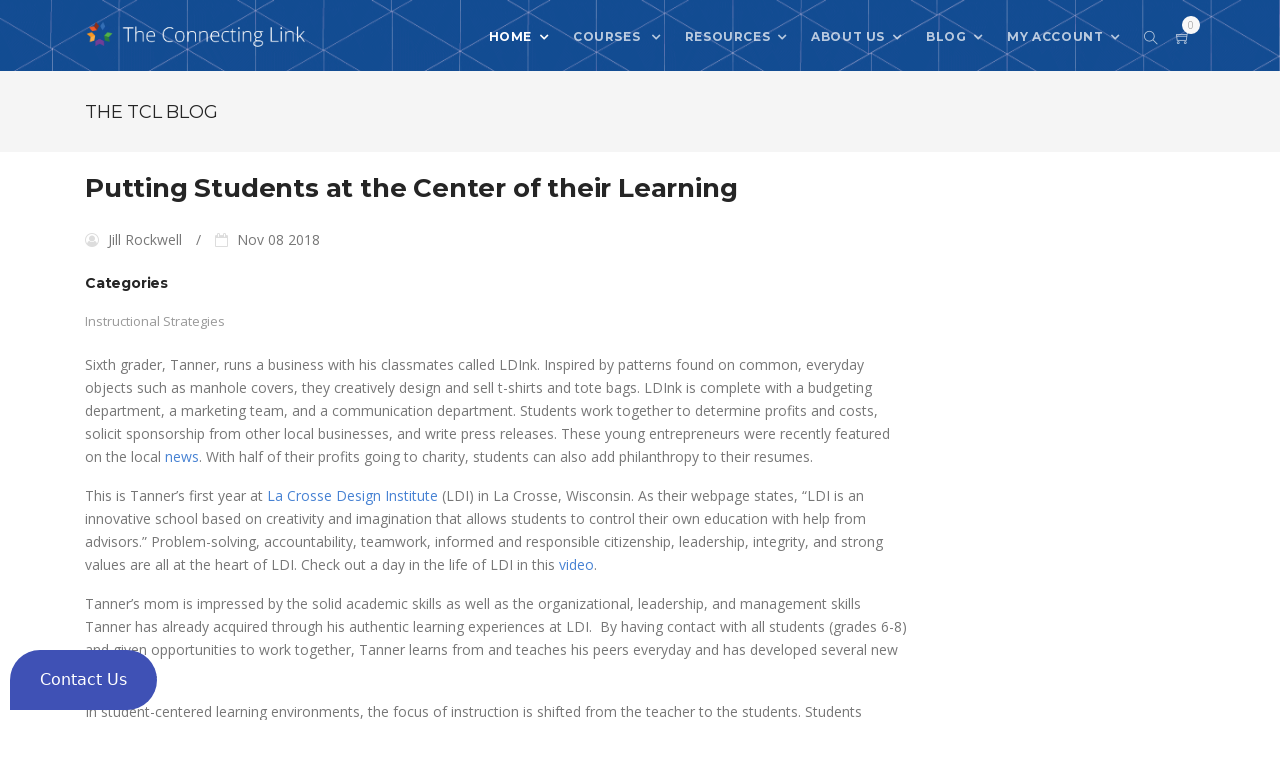

--- FILE ---
content_type: text/html; charset=utf-8
request_url: https://www.connectinglink.com/blog/putting_students_at_the_center_of_their_learning
body_size: 17191
content:
<!DOCTYPE html PUBLIC "-//W3C//DTD XHTML 1.0 Strict//EN" "http://www.w3.org/TR/xhtml1/DTD/xhtml1-strict.dtd">
<html xmlns="http://www.w3.org/1999/xhtml" xml:lang="en" lang="en">

<head>
        <!-- Global site tag (gtag.js) - Google Analytics -->
    <script async src="https://www.googletagmanager.com/gtag/js?id=UA-53203657-2"></script>
    <script>window.dataLayer=window.dataLayer||[];function gtag(){dataLayer.push(arguments);}gtag('js',new Date());gtag('config','UA-53203657-2',{'optimize_id':'GTM-KJPF6VG'});gtag('config','G-KK7SSK5YM5',{'debug_mode':true});</script>
    <meta name="google-site-verification" content="q1qthONon0A1e1Ae0lsR1Y5cUBaLJ2MQyprI248my-s"/>

    <!-- Facebook Pixel Code -->
    <script>!function(f,b,e,v,n,t,s){if(f.fbq)return;n=f.fbq=function(){n.callMethod?n.callMethod.apply(n,arguments):n.queue.push(arguments)};if(!f._fbq)f._fbq=n;n.push=n;n.loaded=!0;n.version='2.0';n.queue=[];t=b.createElement(e);t.async=!0;t.src=v;s=b.getElementsByTagName(e)[0];s.parentNode.insertBefore(t,s)}(window,document,'script','https://connect.facebook.net/en_US/fbevents.js');fbq('init','179598899237110');fbq('track','PageView');</script>
    <noscript><img height="1" width="1" style="display:none" src="https://www.facebook.com/tr?id=179598899237110&ev=PageView&noscript=1"/></noscript>
    <!-- End Facebook Pixel Code -->

    <!-- Mailchimp tracking code -->
    <script id="mcjs">!function(c,h,i,m,p){m=c.createElement(h),p=c.getElementsByTagName(h)[0],m.async=1,m.src=i,p.parentNode.insertBefore(m,p)}(document,"script","https://chimpstatic.com/mcjs-connected/js/users/6d639e9c8f4be9ebbfadd16f2/fe07b471a73f679e89190fc87.js");</script>
    <script src="https://browser.sentry-cdn.com/5.4.0/bundle.min.js" crossorigin="anonymous"></script>
    <script type="text/javascript"></script>
    <meta name="p:domain_verify" content="43c3bdcf0a3b248f233449e10cc45680"/>

    <!-- PayPal BEGIN -->
    <script>;(function(a,t,o,m,s){a[m]=a[m]||[];a[m].push({t:new Date().getTime(),event:'snippetRun'});var f=t.getElementsByTagName(o)[0],e=t.createElement(o),d=m!=='paypalDDL'?'&m='+m:'';e.async=!0;e.src='https://www.paypal.com/tagmanager/pptm.js?id='+s+d;f.parentNode.insertBefore(e,f);})(window,document,'script','paypalDDL','6d15e0bc-7637-41b3-9d63-720897b8f741');</script>
    <!-- PayPal END -->

    
    <!-- Required meta tags -->
    <meta charset="utf-8">
    <meta name="viewport" content="width=device-width, initial-scale=1, shrink-to-fit=no">
    <meta name="csrf-token" content="TIKpstT7z6C5r8zOpQrzIyZ4VehBiLg7hzDHO1yq">
    <meta name="lead-uuid" content=""/>

    <meta http-equiv="Content-Type" content="text/html; charset=utf-8"/>

    
    <link href="/css/A.app.css,qid=2cdb129ab52be0129972.pagespeed.cf.0qOYW1gVRT.css" rel="stylesheet">
    <link rel="apple-touch-icon" href="/xapple-touch-icon.png.pagespeed.ic.LRRY3AZZFD.webp"/>
    <link rel="apple-touch-icon" sizes="57x57" href="/xapple-touch-icon-57x57.png.pagespeed.ic.LRRY3AZZFD.webp"/>
    <link rel="apple-touch-icon" sizes="72x72" href="/xapple-touch-icon-72x72.png.pagespeed.ic.-igq4FBV3K.webp"/>
    <link rel="apple-touch-icon" sizes="76x76" href="/xapple-touch-icon-76x76.png.pagespeed.ic.rIW6g8PyG5.webp"/>
    <link rel="apple-touch-icon" sizes="114x114" href="/xapple-touch-icon-114x114.png.pagespeed.ic.C0wrt1OuNV.webp"/>
    <link rel="apple-touch-icon" sizes="120x120" href="/xapple-touch-icon-120x120.png.pagespeed.ic.gXu8AmABVh.webp"/>
    <link rel="apple-touch-icon" sizes="144x144" href="/xapple-touch-icon-144x144.png.pagespeed.ic.eR_1o16TgD.webp"/>
    <link rel="apple-touch-icon" sizes="152x152" href="/xapple-touch-icon-152x152.png.pagespeed.ic.ZRpcR2KtcZ.webp"/>
    <link rel="apple-touch-icon" sizes="180x180" href="/xapple-touch-icon-180x180.png.pagespeed.ic.66O_d_tWUz.webp"/>

    <script src="https://www.paypal.com/sdk/js?client-id=AeN_uXxQoDZENjHXKhJFFlUcy6NUfIAqshrM2Y1aqXekXpLSdcT7YPK4VyHGsr4HhgrF9gWfRADN6HF5&components=marks,buttons,messages&disable-funding=card"></script>
</head>

<body>

<!-- Site Overlay -->
<div class="site-overlay"></div>

<nav class="navbar navbar-expand-lg navbar-light bg-faded nav-sticky navbar-transparent">
    <div class="search-inline">
        <form action="/courses" method="GET">
            <input type="text" class="form-control" placeholder="Course search..." name="s" id="search-bar">
            <button type="submit"><i class="ti-search"></i></button>
            <a href="javascript:void(0)" class="search-close" onclick="$('.search-inline').first().removeClass('search-visible');">
                <i class="ti-close"></i>
            </a>
        </form>
    </div><!--/search form-->
    <div class="container">
        <button class="navbar-toggler navbar-toggler-right" type="button" data-toggle="collapse" data-target="#navbarNavDropdown" aria-controls="navbarNavDropdown" aria-expanded="false" aria-label="Toggle navigation">
            <span class="navbar-toggler-icon"></span>
        </button>

        <a class="navbar-brand" href="/">
            <img class="logo logo-dark" src="[data-uri]" alt="">
            <img class="logo logo-light hidden-md-down" src="/img/tcl_logo_white.png" height="30" alt="">
        </a>
        <div id="navbarNavDropdown" class="navbar-collapse collapse">
            
            <ul class="navbar-nav ml-auto">
                <li class="nav-item dropdown d-lg-none">
                    <a href="javascript:void(0)" class="nav-link" onclick="$('.search-inline').first().addClass('search-visible'); $('#search-bar').focus()">
                        Search <i class="ti-search"></i>
                    </a>
                </li>
                <li class="nav-item dropdown active">
                    <a class="nav-link dropdown-toggle" aria-haspopup="true" aria-expanded="false" href="/" style="padding-right: 10px;">Home</a>

                </li>
                <li class="nav-item dropdown dropdown-full-width">
                    <a class="nav-link dropdown-toggle" data-toggle="dropdown" href="#" aria-haspopup="true" aria-expanded="false" style="padding-right: 10px;">
                        Courses
                    </a>
                    <ul class="dropdown-menu dropdown-mega-fw">
                        <li class="container">
                            <div class="mega-menu-content">
                                <div class="row">
                                    <div class="col-lg-3">
                                        <h4><a class="badge badge-primary" href="/courses/"><strong>ALL COURSES</strong></a>
                                        </h4>
                                        <h4><a class="badge badge-primary" href="/spring-courses"><strong>SPRING COURSES</strong></a></h4>
                                        <h4><a class="badge badge-primary" href="/summer_2020_schedule"><strong>SUMMER COURSES</strong></a></h4>
                                        <h4><a class="badge badge-primary" href="/fall_schedule"><strong>FALL COURSES</strong></a></h4>

                                        <h4 class="mega-title">Courses By Format</h4>
                                        <ul class="mega-inner-nav list-unstyled">
                                            <li>
                                                <a href="/courses/formats/online-self-paced"> Online Self-Paced Courses</a>
                                            </li>
                                            <li><a href="/courses/formats/interactive"> Interactive Courses</a></li>
                                            <li>
                                                <hr>
                                            </li>
                                        </ul>

                                        <h4 class="mega-title">Courses By Instructor</h4>
                                        <ul class="mega-inner-nav list-unstyled">
                                            <li><a href="/instructors"> Instructors</a></li>
                                            <li>
                                                <hr>
                                            </li>
                                        </ul>

                                    </div>
                                    <div class="col-lg-3">

                                        <h4 class="mega-title">Courses By Category</h4>

                                        <ul class="mega-inner-nav list-unstyled">
                                                                                                                                                <li>
                                                        <a href="/courses/categories/15-hour-pd-courses">15-hour PD courses</a>
                                                    </li>
                                                                                                                                                                                                <li>
                                                        <a href="/courses/categories/1-credit-courses">1-Credit Courses</a>
                                                    </li>
                                                                                                                                                                                                <li>
                                                        <a href="/courses/categories/21st-century-teaching">21st-Century Teaching</a>
                                                    </li>
                                                                                                                                                                                                <li>
                                                        <a href="/courses/categories/content-area-teaching">Content-Area Teaching</a>
                                                    </li>
                                                                                                                                                                                                <li>
                                                        <a href="/courses/categories/equity-&amp;-diversity">Equity &amp; Diversity</a>
                                                    </li>
                                                                                                                                                                                                <li>
                                                        <a href="/courses/categories/instructional-strategies">Instructional Strategies</a>
                                                    </li>
                                                                                                                                                                                                <li>
                                                        <a href="/courses/categories/positive-classroom-management">Positive Classroom Management</a>
                                                    </li>
                                                                                                                                                                                                <li>
                                                        <a href="/courses/categories/social-&amp;-emotional-learning">Social &amp; Emotional Learning</a>
                                                    </li>
                                                                                                                                                                                                                                                                                                                                                                                                                                                                                    <li>
                                                        <a href="/courses/categories/teacher-health">Teacher Health</a>
                                                    </li>
                                                                                                                                                                                                <li>
                                                        <a href="/courses/categories/technology-tools-for-the-classroom">Technology Tools for the Classroom</a>
                                                    </li>
                                                                                                                                    </ul>

                                    </div>
                                    <div class="col-lg-4">
                                        <h4 class="mega-title">Courses By State<span id="statename"></span></h4>
                                        <ul class="mega-inner-nav list-unstyled">
                                            <div id="vmap" style="width: 350px; height: 225px;"></div>
                                        </ul>
                                    </div>
                                </div>
                            </div>
                        </li>
                    </ul>
                </li>
                <li class="nav-item dropdown">
                    <a class="nav-link  dropdown-toggle" data-toggle="dropdown" aria-haspopup="true" aria-expanded="false" href="#" style="padding-right: 10px;">Resources</a>
                    <ul class="dropdown-menu dropdown-menu">
                        <li>
                            <a tabindex="-1" href="/certificate-requirements" class="dropdown-item">Certification Requirements</a>
                        </li>
                        <li>
                            <a tabindex="-1" href="/resources/transcript-requests" class="dropdown-item">Transcript Requests</a>
                        </li>
                        <li>
                            <a tabindex="-1" href="/video_resources" class="dropdown-item">Video Resources</a>
                        </li>
                        <li>
                            <a tabindex="-1" href="/frequently-asked-questions" class="dropdown-item">Frequently Asked Questions</a>
                        </li>
                        <li>
                            <a tabindex="-1" href="/resources" class="dropdown-item">PDFs</a>
                        </li>
                        <li>
                            <a tabindex="-1" href="https://www.connectinglink.com/group-guidelines" class="dropdown-item">Group Guidelines</a>
                        </li>
                        <li>
                            <a tabindex="-1" href="/resources/terms-and-conditions" class="dropdown-item">Terms &amp; Conditions</a>
                        </li>
                    </ul>
                </li>

                <li class="nav-item dropdown">
                    <a class="nav-link  dropdown-toggle" data-toggle="dropdown" aria-haspopup="true" aria-expanded="false" href="#" style="padding-right: 10px;">About US</a>
                    <ul class="dropdown-menu dropdown-menu">
                        <li>
                            <a tabindex="-1" href="/who-are-we" class="dropdown-item">Who are we?</a>
                        </li>
                        <li>
                            <a tabindex="-1" href="/who-are-our-clients" class="dropdown-item">Who are our clients?</a>
                        </li>
                        <li>
                            <a tabindex="-1" href="/resources/university-partners" class="dropdown-item">Our University Partners</a>
                        </li>
                        <li>
                            <a tabindex="-1" href="/instructors" class="dropdown-item">Our Instructors</a>
                        </li>
                        <li>
                            <a tabindex="-1" href="/what-can-we-do-for-your-school" class="dropdown-item">What can we do for your school?</a>
                        </li>
                    </ul>
                </li>
                <li class="nav-item dropdown">
                    <a class="nav-link dropdown-toggle" data-toggle="dropdown" aria-haspopup="true" aria-expanded="false" href="/blog/" style="padding-right: 10px;">Blog</a>
                    <ul class="dropdown-menu dropdown-menu">

                        <li><a href="/blog/" class="dropdown-item">All Blog Entries</a></li>

                        <li role="separator" class="dropdown-divider"></li>

                        <h6 class="dropdown-header">Blog Entries by Category</h6>

                        
                                                            <li><a href="/blog/category/15-hour-pd-courses" class="dropdown-item">15-hour PD courses</a></li>
                            
                        
                            
                        
                                                            <li><a href="/blog/category/21st-century-teaching" class="dropdown-item">21st-Century Teaching</a></li>
                            
                        
                                                            <li><a href="/blog/category/content-area-teaching" class="dropdown-item">Content-Area Teaching</a></li>
                            
                        
                                                            <li><a href="/blog/category/equity-&amp;-diversity" class="dropdown-item">Equity &amp; Diversity</a></li>
                            
                        
                                                            <li><a href="/blog/category/instructional-strategies" class="dropdown-item">Instructional Strategies</a></li>
                            
                        
                                                            <li><a href="/blog/category/positive-classroom-management" class="dropdown-item">Positive Classroom Management</a></li>
                            
                        
                                                            <li><a href="/blog/category/social-&amp;-emotional-learning" class="dropdown-item">Social &amp; Emotional Learning</a></li>
                            
                        
                                                            <li><a href="/blog/category/stem" class="dropdown-item">STEM</a></li>
                            
                        
                                                            <li><a href="/blog/category/tcl-announcements" class="dropdown-item">TCL Announcements</a></li>
                            
                        
                                                            <li><a href="/blog/category/tcl-featured-teachers" class="dropdown-item">TCL Featured Teachers</a></li>
                            
                        
                                                            <li><a href="/blog/category/teacher-health" class="dropdown-item">Teacher Health</a></li>
                            
                        
                                                            <li><a href="/blog/category/technology-tools-for-the-classroom" class="dropdown-item">Technology Tools for the Classroom</a></li>
                            
                        
                    </ul>
                </li>
                                <li class="nav-item dropdown">
                                            <a class="nav-link  dropdown-toggle" data-toggle="dropdown" aria-haspopup="true" aria-expanded="false" href="#" style="padding-right: 10px;">My Account</a>
                        <ul class="dropdown-m-enu dropdown-menu">
                            <li>
                                <a href="https://www.connectinglink.com/register" class="dropdown-item">Register</a>
                            </li>
                            <li>
                                <a href="https://www.connectinglink.com/login" class="dropdown-item">Student Login</a>
                            </li>
                            <li>
                                <a href="https://www.connectinglink.com/admin" class="dropdown-item">Instructor Login</a>
                            </li>
                        </ul>
                                    </li>
            </ul>
        </div>
        <div class="navbar-right-elements">
            <ul class="list-inline">
                <li class="list-inline-item d-none d-lg-inline-block">
                    <a href="javascript:void(0)" class="search-open" onclick="$('.search-inline').first().addClass('search-visible'); $('#search-bar').focus()">
                        <i class="ti-search"></i>
                    </a>
                </li>
                <li class="list-inline-item">
                    <a href="/checkout">
                        <i class="ti-shopping-cart"></i>
                        <span id="shopping-cart-badge" class="badge badge-default">
                            0
                        </span>
                    </a>
                </li>
            </ul>
        </div><!--right nav icons-->
    </div>
</nav>




<div id="cart-modal-container">
    <cart-modal></cart-modal>
</div>

<div id="request-syllabus-modal-container">
    <request-syllabus-modal></request-syllabus-modal>
</div>

<div id="newsletter-signup-modal-container">
    <newsletter-signup-modal></newsletter-signup-modal>
</div>


    <div class="page-titles-img title-space-sm bg-parallax parallax-overlay mb0" data-jarallax='{"speed": 0.2}' style='background-image:url(/img/hero/tcl_fractal.png.pagespeed.ce.ngrkGIFVhg.png)'>
        <div class="container">
            <div class="row">
                <div class=" col-md-12">
                    <h1 class='text-uppercase'>&nbsp; </h1>
                    <!-- @todo: this needs a better CSS resolution -->
                </div>
            </div>
        </div>
    </div><!--page title end-->

    <div class="page-title-sm-gray title-space-sm mb20">
        <div class="container">
            <div class="row">
                <div class=" col-md-12">
                    <h4>The TCL Blog</span></h4>
                </div>
            </div>
        </div>
    </div><!--page title end-->

    <div class="container pb50">
        <div class="row">
            <div class="col-md-9 mb40">
                <article>

                    <div class="post-content">

                        <h3>Putting Students at the Center of their Learning</h3>

                        <ul class="post-meta list-inline">
                            <li class="list-inline-item">
                                <i class="fa fa-user-circle-o"></i> Jill Rockwell
                            </li>
                            <li class="list-inline-item">
                                <i class="fa fa-calendar-o"></i> Nov 08 2018
                            </li>
                            <!--
                            <li class="list-inline-item">
                                <i class="fa fa-tags"></i> <a href="#">Bootstrap4</a>
                            </li>
                            -->
                        </ul>

                                                    <span class="h6">Categories</span>

                            <ul class="post-meta list-inline">
                                                                    <li class="list-inline-item">
                                        <a href="/blog/category/instructional-strategies">Instructional Strategies</a>
                                    </li>
                                                            </ul>
                        
                        <p><img alt="" src="https://postimg.cc/dLp5MScq"/>Sixth grader, Tanner, runs a business with his classmates called LDInk. Inspired by patterns found on common, everyday objects such as manhole covers, they creatively design and sell t-shirts and tote bags. LDInk is complete with a budgeting department, a marketing team, and a communication department. Students work together to determine profits and costs, solicit sponsorship from other local businesses, and write press releases. These young entrepreneurs were recently featured on the local <a href="https://www.news8000.com/news/la-crosse-students-designing-products-for-sale/803084779" target="_blank">news</a>. With half of their profits going to charity, students can also add philanthropy to their resumes.</p>

<p>This is Tanner’s first year at <a href="https://www.lacrosseschools.org/ldi/" target="_blank">La Crosse Design Institute</a> (LDI) in La Crosse, Wisconsin. As their webpage states, “LDI is an innovative school based on creativity and imagination that allows students to control their own education with help from advisors.” Problem-solving, accountability, teamwork, informed and responsible citizenship, leadership, integrity, and strong values are all at the heart of LDI. Check out a day in the life of LDI in this <a href="https://www.youtube.com/watch?time_continue=158&v=PWoBSUxIPxQ" target="_blank">video</a>.</p>

<p>Tanner’s mom is impressed by the solid academic skills as well as the organizational, leadership, and management skills Tanner has already acquired through his authentic learning experiences at LDI.  By having contact with all students (grades 6-8) and given opportunities to work together, Tanner learns from and teaches his peers everyday and has developed several new friendships.</p>

<p>In student-centered learning environments, the focus of instruction is shifted from the teacher to the students. Students choose what they will learn, based on their interests and how they will learn. Students also assess their own growth and learning through self-monitoring and self-reflection.</p>

<p>Tanner’s teacher, Dr. Maggie McHugh has embraced student-centered learning by giving up control of being the “information giver” and learning right alongside her students about anything from ancient homeopathic treatments to how to design a water filtration system. She guides her students on their quests for learning about topics of their choice by demonstrating the skills of research: evaluating resources for validity, relevancy, and accuracy; refining search inquiries; and respecting intellectual property rights of others.</p>

<p>Dr. McHugh reminds her students that the research process is not linear, “Sometimes we are led down the wrong pathways and that is okay - search and search again. No time is wasted, it’s all part of the learning process.”</p>

<p>Children are curious, so it can be motivating and empowering for students to take control of their learning. Tanner shared, “School’s better all around. This is more my style. I have learned so much and have had fun while learning.”</p>

<p>Perhaps you’re intrigued by student-centered learning activities, but you’re not ready to have your students start their own business, like LDInk. You can still take steps toward putting your students at the center of their learning. Here are a few ideas to try:</p>

<p><strong>Wonderopolis</strong><br/>
What is <a href="https://wonderopolis.org/" target="_blank">Wonderopolis</a><em>?</em> Who lives on Easter Island? Are footballs really made of pigskin? Do you think 13 is unlucky? How many bridges cross the Amazon River? Give your students opportunities to explore <a href="https://wonderopolis.org/" target="_blank">Wonderopolis</a>, a website filled with thousands of questions to ponder. Encourage students to click on the “wonders” of interest to them. (They can even test their understanding with the quizzes and vocabulary challenges.) Invite students to ask their own questions and join discussions with others to quench their curiosities.</p>

<p><strong>KWHLAQ</strong><br/>
You’re probably familiar with the KWL chart. The <a href="http://langwitches.org/blog/wp-content/uploads/2015/06/KWHLAQ-v2-tolisano.png" target="_blank">KWHLAQ</a> chart takes learning to a deeper, richer level for students. Enable students to research topics of their choice, using the KWHLAQ questions as an anchor:</p>

<ul>
	<li>What do you<strong> know</strong>?</li>
	<li>What do you <strong>want</strong> to know?</li>
	<li><strong>How</strong> will you find out?</li>
	<li>What have you <strong>learned</strong>?</li>
	<li>What <strong>action</strong> will you take (to apply what was learned)?</li>
	<li>What further <strong>questions</strong> do you have?</li>
</ul>

<p><strong>TweenTribune</strong><br/>
The Smithsonian offers this free, online resource for students in grades K-12. <a href="https://www.tweentribune.com/" target="_blank">TweenTribune</a> provides engaging, Lexile-leveled daily news stories about current events, art, history, culture, and science. Students can select stories of interest to them and engage with other readers by commenting on the articles to create further discussion.</p>

<p>Finally, here are a few more ideas to inspire you from <a href="https://twitter.com/lacrossedesign?ref_src=twsrc%5Etfw%7Ctwcamp%5Eembeddedtimeline%7Ctwterm%5Eprofile%3Alacrossedesign&ref_url=https%3A%2F%2Fwww.lacrosseschools.org%2Fldi%2F" target="_blank">LDI’s Twitter Feed</a>:</p>

<ul>
	<li>8th graders became fascinated by their own community by choosing and researching local historical landmarks - then they designed and built artistic representations of their landmarks.</li>
	<li>7th graders put their geometry and marketing skills to good use by partnering with local businesses to design and create promotional coffee mugs. What a fun way to learn about the surface area, volume, and circumference of objects!</li>
	<li>7th graders became experts in the field of human anatomy by creating and teaching lessons and activities to their class about the different body systems.</li>
</ul>

<p>Interested in learning more about how to engage and enhance the learning of all students by putting them at the center of their learning? Register for our new course: <a href="https://www.connectinglink.com/courses/student--centered-classrooms:-a-constructivist-approach" target="_blank">Student-Centered Classrooms: A Constructivist Approach</a>.</p>

<p><img alt="" src="https://i.postimg.cc/K89Tnrmc/Adobe-Stock-52947996.jpg" style="height:400px; width:600px"/></p>

<p> </p>

                                                    <hr/>
                            <strong>
                                Here are a few classes related to this topic:
                            </strong>
                            <br/>
                            <div class="row">
                                                                    <a href="/courses/find-your-center-graduate-course-bundle" class="col-md-4">
                                        <p>
                                            <img src="[data-uri]" style="width: 50px;height: 50px;float:left;" alt="TCL Logo">
                                            FIND YOUR CENTER! Bundle - 5 Courses/15 Credits
                                        </p>
                                    </a>
                                                                    <a href="/courses/adhd-teaching-and-learning-strategies" class="col-md-4">
                                        <p>
                                            <img src="[data-uri]" style="width: 50px;height: 50px;float:left;" alt="TCL Logo">
                                            ADHD: Teaching and Learning Strategies
                                        </p>
                                    </a>
                                                                    <a href="/courses/21st-century-learners-reaching-and-teaching-the-igeneration" class="col-md-4">
                                        <p>
                                            <img src="[data-uri]" style="width: 50px;height: 50px;float:left;" alt="TCL Logo">
                                            21st-Century Learners: Reaching and Teaching the iGeneration
                                        </p>
                                    </a>
                                                            </div>
                        
                        <ul class="list-inline share-buttons">
                            <li class="list-inline-item">Share Post:</li>
                            <li class="list-inline-item">
                                <a href="https://www.facebook.com/sharer/sharer.php?u=https://www.connectinglink.com/blog/putting_students_at_the_center_of_their_learning" target="_blank" class="social-icon-sm si-dark si-colored-facebook si-gray-round">
                                    <i class="fa fa-facebook"></i>
                                    <i class="fa fa-facebook"></i>
                                </a>
                            </li>
                        </ul>
                        <hr class="mb40">

                        <div class="media mb40">
                            <i class="d-flex mr-3 fa fa-user-circle fa-5x text-primary"></i>
                            <div class="media-body">
                                <h5 class="mt-0 font700">Jill Rockwell</h5>
                                Jill has over 13 years of experience as a licensed teacher in the areas of Special Education, Reading Education, and Health Education. She embraces diversity and has worked with students in grades K-12 in Wisconsin, Minnesota, and California.

Jill completed her Master of Science degree at the University of Wisconsin-River Falls while teaching full time. She fully understands the soaring demands of today’s teachers. Her courses are designed to maximize the time of all educators by providing engaging, meaningful, and applicable activities which can be used to enhance teaching practices. She focuses on research-based best practices and technology integration throughout her own instructional practices.

Together with her husband and two young boys, Jill enjoys traveling, biking and the changing seasons of the great outdoors in Wisconsin. 
                            </div>
                        </div>

                        <hr class="mb40">

                        <h4>Share your thoughts</h4>
                        <div id="disqus_thread"></div>
                    </div>
                </article><!-- post article-->


            </div>
            <div class="col-md-3 mb40">


                <!--
                <div class="mb40">
                    <h4 class="sidebar-title">Categories</h4>
                    <ul class="list-unstyled categories">
                        <li><a href="#">Rent</a></li>
                        <li><a href="#">Sale</a></li>
                        <li class="active"><a href="#">Apartment</a>
                            <ul class="list-unstyled">
                                <li><a href="#">Office</a></li>
                                <li><a href="#">Godown</a></li>
                                <li><a href="#">Gerage</a></li>
                            </ul>
                        </li>
                        <li><a href="#">Top Rating</a></li>
                        <li><a href="#">Trending</a></li>
                        <li><a href="#">Newest Properties</a></li>
                    </ul>
                </div>
                -->

            </div>
        </div>
    </div>

    <script>(function(){var d=document,s=d.createElement('script');s.src='https://connectinglink.disqus.com/embed.js';s.setAttribute('data-timestamp',+new Date());(d.head||d.body).appendChild(s);})();</script>
    <noscript>Please enable JavaScript to view the <a href="https://disqus.com/?ref_noscript">comments powered by Disqus.</a></noscript>

    <footer class="footer footer-standard pt50 pb20">
    <div class="container">
        <div class="row">
            <div class="col-lg-4 col-md-6 mb40">
                <h3>About Us</h3>
                <p>
                    The Connecting Link (TCL) develops & facilitates graduate-level courses for the professional learning needs of PreK-16 educators & districts.
                    <br/> <br/>
                    Graduate credits are granted through partnerships with accredited universities across the nation.
                </p>
                <a href="/about-us" class="btn btn-white-outline btn-sm">Learn More</a>
            </div>
            <div class="col-lg-2 col-md-6 mb40">
                <h3>Quick links</h3>
                <ul class="list-unstyled footer-list-item">
                    <li>
                        <a href="/">
                            Home
                        </a>
                    </li>
                    <li>
                        <a href="/courses/">
                            Courses
                        </a>
                    </li>
                    <li>
                        <a href="/blog/">
                            Blog
                        </a>
                    </li>
                    <li>
                        <a href="/resources/faq">
                            FAQ
                        </a>
                    </li>
                    <li>
                        <a href="/about-us">
                            About
                        </a>
                    </li>
                </ul>
            </div>
            <div class="col-lg-3 col-md-6 mb40">
                <h3>Latest News</h3>
                <ul class="list-unstyled latest-news">
                    
                    <li class="media">
                        <a href="/blog/fresh_start/"> <img class="d-flex mr-3 img-fluid" src="[data-uri]" alt="Generic placeholder image"></a>
                        <div class="media-body">
                            <h5 class="mt-0 mb-1"><a href="/blog/fresh_start/">Starting the Year Fresh: Classroom Organization Tips That Last</a></h5>
                            Jan 02 2026
                        </div>
                    </li>
                    
                    <li class="media">
                        <a href="/blog/winter_stem/"> <img class="d-flex mr-3 img-fluid" src="[data-uri]" alt="Generic placeholder image"></a>
                        <div class="media-body">
                            <h5 class="mt-0 mb-1"><a href="/blog/winter_stem/">6 Winter-Themed STEM Challenges Your Students Will Love</a></h5>
                            Nov 26 2025
                        </div>
                    </li>
                    
                    <li class="media">
                        <a href="/blog/supporting_teacher_wellbeing/"> <img class="d-flex mr-3 img-fluid" src="[data-uri]" alt="Generic placeholder image"></a>
                        <div class="media-body">
                            <h5 class="mt-0 mb-1"><a href="/blog/supporting_teacher_wellbeing/">Supporting Teacher Well-Being on National Stress Awareness Day</a></h5>
                            Oct 29 2025
                        </div>
                    </li>
                                    </ul>
            </div>
            <div class="col-lg-3 col-md-6 mb40">
                <h3>Contact Us</h3>
                <ul class="list-unstyled contact-list-item">
                    <li>
                        <i class="ti-home"></i>
                        The Connecting Link LLC<br/>
                        28 W. 3rd #100<br/>
                        Spokane, WA 99201
                    </li>
                    <li>
                        <i class="ti-email"></i>
                        <a href="mailto:info@connectinglink.com">info@connectinglink.com</a>
                    </li>
                    <li>
                        <i class="ti-mobile"></i>
                        <a href="tel:8885505465">(888) 550-5465</a>
                    </li>
                    <div class="clearfix">
                        <a href="https://www.facebook.com/TCLCommunity/" target="_new" class="social-icon-sm si-dark si-facebook si-dark-round">
                            <i class="fa fa-facebook"></i>
                            <i class="fa fa-facebook"></i>
                        </a>
                        <a href="https://twitter.com/TCLEducation" target="_new" class="social-icon-sm si-dark si-twitter si-dark-round">
                            <i class="fa fa-twitter"></i>
                            <i class="fa fa-twitter"></i>
                        </a>
                        <a href="https://www.instagram.com/connectinglinkdotcom/" target="_new" class="social-icon-sm si-dark si-twitter si-dark-round">
                            <i class="fa fa-instagram"></i>
                            <i class="fa fa-instagram"></i>
                        </a>
                    </div>
                </ul>
            </div>
        </div>
    </div>
</footer><!--/footer-->

<div class="footer-bottomAlt">
    <div class="container">
        <div class="row">
            <div class="col-lg-7">

            </div>
            <div class="col-lg-5">
                <span>&copy; 2026 The Connecting Link, LLC. All Rights Reserved.</span>
            </div>
        </div>
    </div>
</div><!--/footer bottom-->

<!--back to top-->
<a href="#" class="back-to-top hidden-xs-down" id="back-to-top"><i class="ti-angle-up"></i></a>


<!-- jqvmap -->
<style media="screen">.jqvmap-label{position:absolute;display:none;-webkit-border-radius:3px;-moz-border-radius:3px;border-radius:3px;background:#292929;color:#fff;font-family:sans-serif,Verdana;font-size:smaller;padding:3px;pointer-events:none}.jqvmap-pin{pointer-events:none}.jqvmap-zoomin,.jqvmap-zoomout{position:absolute;left:10px;-webkit-border-radius:3px;-moz-border-radius:3px;border-radius:3px;background:#000;padding:3px;color:#fff;width:10px;height:10px;cursor:pointer;line-height:10px;text-align:center}.jqvmap-zoomin{top:10px}.jqvmap-zoomout{top:30px}.jqvmap-region{cursor:pointer}.jqvmap-ajax_response{width:100%;height:500px}</style>

<script type="text/javascript" src="/js/vendors.js,qid=399f6a0508a420527ccf.pagespeed.jm.wQrUGRw1hd.js"></script>

<script src="/js/app.js,qid=3aa63ea5117b1c745ad3.pagespeed.ce.OqY-pRF7HH.js"></script>

<script src="/jqvmap/jquery.vmap.js+maps,_jquery.vmap.usa.js.pagespeed.jc._KAdVYXYmh.js"></script><script>eval(mod_pagespeed_n2nOreHOps);</script>
<script>eval(mod_pagespeed_CgKprk4cSW);</script>

<script type="text/javascript">var revapi1078;jQuery(document).ready(function(){$.fn.button=function(action){if(action==='loading'&&this.data('loading-text')){this.data('original-text',this.html()).html(this.data('loading-text')).prop('disabled',true);}if(action==='reset'&&this.data('original-text')){this.html(this.data('original-text')).prop('disabled',false);}};jQuery('#vmap').vectorMap({map:'usa_en',backgroundColor:'#222',color:'#ffffff',enableZoom:false,showTooltip:false,showLabels:false,selectedColor:null,hoverColor:'#999999',onRegionOver:function(element,code,region){$("#statename").text(': '+region);},onRegionOut:function(element,code,region){$("#statename").text('');},onRegionClick:function(element,code,region){document.location.href='/'+slugify(region.toLowerCase());}});});function slugify(text){return text.toString().toLowerCase().replace(/\s+/g,'-').replace(/[^\w\-]+/g,'').replace(/\-\-+/g,'-').replace(/^-+/,'').replace(/-+$/,'');}</script>

<script type="text/javascript">window._chatlio=window._chatlio||[];!function(){var t=document.getElementById("chatlio-widget-embed");if(t&&window.ChatlioReact&&_chatlio.init)return void _chatlio.init(t,ChatlioReact);for(var e=function(t){return function(){_chatlio.push([t].concat(arguments))}},i=["configure","identify","track","show","hide","isShown","isOnline","page"],a=0;a<i.length;a++)_chatlio[i[a]]||(_chatlio[i[a]]=e(i[a]));var n=document.createElement("script"),c=document.getElementsByTagName("script")[0];n.id="chatlio-widget-embed",n.src="https://w.chatlio.com/w.chatlio-widget.js",n.async=!0,n.setAttribute("data-embed-version","2.3");n.setAttribute('data-widget-id','5dbe317c-013f-44d0-4e7e-1237185a8218');c.parentNode.insertBefore(n,c);}();</script>


    <script type="text/javascript">
        //NOTE: Event listener for 'cartUpdated' event from thankyou.blade.php
        window.addEventListener('cartUpdated', function (event) {
            if (event.detail.orderCompleted) {
                refreshCartCount();
            }
        });

        function refreshCartCount() {
            console.log('refreshing cart data')
            axios.get('/checkout/cart/count')
                .then(response => {
                    const cartBadge = document.getElementById('shopping-cart-badge');
                    if (cartBadge) {
                        cartBadge.textContent = response.data.count;
                    }
                })
                .catch(error => {
                    console.error('Error refreshing cart count:', error);
                    // Fallback: set to 0 if there's an error
                    const cartBadge = document.getElementById('shopping-cart-badge');
                    if (cartBadge) {
                        cartBadge.textContent = '0';
                    }
                });
        }

    </script>

</body>
</html>


--- FILE ---
content_type: text/css
request_url: https://www.connectinglink.com/css/A.app.css,qid=2cdb129ab52be0129972.pagespeed.cf.0qOYW1gVRT.css
body_size: 50152
content:
@import url(https://fonts.googleapis.com/css?family=Montserrat:400,500,600,700,800|Open+Sans:300,300i,400,400i,600,700,800);@import url(https://fonts.googleapis.com/css?family=Droid+Serif:400,400i);@font-face{font-family:FontAwesome;src:url(/fonts/vendor/font-awesome/fontawesome-webfont.eot?674f50d287a8c48dc19ba404d20fe713);src:url(/fonts/vendor/font-awesome/fontawesome-webfont.eot?674f50d287a8c48dc19ba404d20fe713?#iefix&v=4.7.0) format("embedded-opentype") , url(/fonts/vendor/font-awesome/fontawesome-webfont.woff2?af7ae505a9eed503f8b8e6982036873e) format("woff2") , url(/fonts/vendor/font-awesome/fontawesome-webfont.woff?fee66e712a8a08eef5805a46892932ad) format("woff") , url(/fonts/vendor/font-awesome/fontawesome-webfont.ttf?b06871f281fee6b241d60582ae9369b9) format("truetype") , url(/fonts/vendor/font-awesome/fontawesome-webfont.svg?912ec66d7572ff821749319396470bde#fontawesomeregular) format("svg");font-weight:400;font-style:normal}@font-face{font-family:themify;src:url(/fonts/vendor/themify-icons/themify.eot?2c454669bdf3aebf32a1bd8ac1e0d2d6);src:url(/fonts/vendor/themify-icons/themify.eot?2c454669bdf3aebf32a1bd8ac1e0d2d6?#iefix) format("embedded-opentype") , url(/fonts/vendor/themify-icons/themify.woff?a1ecc3b826d01251edddf29c3e4e1e97) format("woff") , url(/fonts/vendor/themify-icons/themify.ttf?e23a7dcaefbde4e74e263247aa42ecd7) format("truetype") , url(/fonts/vendor/themify-icons/themify.svg?9c8e96ecc7fa01e6ebcd196495ed2db5) format("svg");font-weight:400;font-style:normal}@font-face{font-family:et-line;src:url(/fonts/et-line.eot?26ec3c7d0366e0825d705c6e224a8803);src:url(/fonts/et-line.eot?26ec3c7d0366e0825d705c6e224a8803?#iefix) format("embedded-opentype") , url(/fonts/et-line.woff?b01ff252761958325faab1535c90c87f) format("woff") , url(/fonts/et-line.ttf?98126e3e1238b0f3b941ad285320ce28) format("truetype") , url(/fonts/et-line.svg?569bd9082c15cc30fa6e05626abdd505#et-line) format("svg");font-weight:400;font-style:normal}:root{--blue:#007bff;--indigo:#6610f2;--purple:#6f42c1;--pink:#e83e8c;--red:#dc3545;--orange:#fd7e14;--yellow:#ffc107;--green:#28a745;--teal:#20c997;--cyan:#17a2b8;--white:#fff;--gray:#868e96;--gray-dark:#343a40;--primary:#007bff;--secondary:#868e96;--success:#28a745;--info:#17a2b8;--warning:#ffc107;--danger:#dc3545;--light:#f8f9fa;--dark:#343a40;--breakpoint-xs:0;--breakpoint-sm:576px;--breakpoint-md:768px;--breakpoint-lg:992px;--breakpoint-xl:1200px;--font-family-sans-serif:-apple-system , BlinkMacSystemFont , "Segoe UI" , Roboto , "Helvetica Neue" , Arial , sans-serif , "Apple Color Emoji" , "Segoe UI Emoji" , "Segoe UI Symbol";--font-family-monospace:"SFMono-Regular" , Menlo , Monaco , Consolas , "Liberation Mono" , "Courier New" , monospace}@media print{*,:after,:before{text-shadow:none!important;box-shadow:none!important}a,a:visited{text-decoration:underline}abbr[title]:after{content:" (" attr(title) ")"}pre{white-space:pre-wrap!important}blockquote,pre{border:1px solid #999;page-break-inside:avoid}thead{display:table-header-group}img,tr{page-break-inside:avoid}h2,h3,p{orphans:3;widows:3}h2,h3{page-break-after:avoid}.navbar{display:none}.badge{border:1px solid #000}.table{border-collapse:collapse!important}.table td,.table th{background-color:#fff!important}.table-bordered td,.table-bordered th{border:1px solid #ddd!important}}*,:after,:before{box-sizing:border-box}html{font-family:sans-serif;line-height:1.15;-webkit-text-size-adjust:100%;-ms-text-size-adjust:100%;-ms-overflow-style:scrollbar;-webkit-tap-highlight-color:transparent}article,aside,dialog,figcaption,figure,footer,header,hgroup,main,nav,section{display:block}body{margin:0;font-family:-apple-system,BlinkMacSystemFont,Segoe\ UI,Roboto,Helvetica\ Neue,Arial,sans-serif,Apple\ Color\ Emoji,Segoe\ UI\ Emoji,Segoe\ UI\ Symbol;font-size:1rem;line-height:1.5;color:#212529;text-align:left;background-color:#fff}[tabindex="-1"]:focus{outline:0!important}hr{box-sizing:content-box;height:0;overflow:visible}h1,h2,h3,h4,h5,h6{margin-top:0;margin-bottom:.5rem}p{margin-top:0;margin-bottom:1rem}abbr[data-original-title],abbr[title]{text-decoration:underline;-webkit-text-decoration:underline dotted;text-decoration:underline dotted;cursor:help;border-bottom:0}address{font-style:normal;line-height:inherit}address,dl,ol,ul{margin-bottom:1rem}dl,ol,ul{margin-top:0}ol ol,ol ul,ul ol,ul ul{margin-bottom:0}dt{font-weight:700}dd{margin-bottom:.5rem;margin-left:0}blockquote{margin:0 0 1rem}dfn{font-style:italic}b,strong{font-weight:bolder}small{font-size:80%}sub,sup{position:relative;font-size:75%;line-height:0;vertical-align:baseline}sub{bottom:-.25em}sup{top:-.5em}a{color:#007bff;background-color:transparent;-webkit-text-decoration-skip:objects}a:hover{color:#0056b3;text-decoration:underline}a:not([href]):not([tabindex]),a:not([href]):not([tabindex]):focus,a:not([href]):not([tabindex]):hover{color:inherit;text-decoration:none}a:not([href]):not([tabindex]):focus{outline:0}code,kbd,pre,samp{font-family:monospace,monospace;font-size:1em}pre{overflow:auto;-ms-overflow-style:scrollbar}figure{margin:0 0 1rem}img{vertical-align:middle;border-style:none}svg:not(:root){overflow:hidden}[role=button],a,area,button,input:not([type=range]),label,select,summary,textarea{touch-action:manipulation}table{border-collapse:collapse}caption{padding-top:.75rem;padding-bottom:.75rem;color:#868e96;text-align:left;caption-side:bottom}th{text-align:inherit}label{display:inline-block;margin-bottom:.5rem}button{border-radius:0}button:focus{outline:1px dotted;outline:5px auto -webkit-focus-ring-color}button,input,optgroup,select,textarea{margin:0;font-family:inherit;font-size:inherit;line-height:inherit}button,input{overflow:visible}button,select{text-transform:none}[type="reset"],[type="submit"],button,html [type="button"]{-webkit-appearance:button}[type="button"]::-moz-focus-inner,[type="reset"]::-moz-focus-inner,[type="submit"]::-moz-focus-inner,button::-moz-focus-inner{padding:0;border-style:none}input[type="checkbox"],input[type="radio"]{box-sizing:border-box;padding:0}input[type="date"],input[type="datetime-local"],input[type="month"],input[type="time"]{-webkit-appearance:listbox}textarea{overflow:auto;resize:vertical}fieldset{min-width:0;padding:0;margin:0;border:0}legend{display:block;width:100%;max-width:100%;padding:0;margin-bottom:.5rem;font-size:1.5rem;line-height:inherit;color:inherit;white-space:normal}progress{vertical-align:baseline}[type="number"]::-webkit-inner-spin-button,[type="number"]::-webkit-outer-spin-button{height:auto}[type="search"]{outline-offset:-2px;-webkit-appearance:none}[type="search"]::-webkit-search-cancel-button,[type="search"]::-webkit-search-decoration{-webkit-appearance:none}::-webkit-file-upload-button{font:inherit;-webkit-appearance:button}output{display:inline-block}summary{display:list-item}template{display:none}[hidden]{display:none!important}.h1,.h2,.h3,.h4,.h5,.h6,h1,h2,h3,h4,h5,h6{margin-bottom:.5rem;font-family:inherit;font-weight:500;line-height:1.2;color:inherit}.h1,h1{font-size:2.5rem}.h2,h2{font-size:2rem}.h3,h3{font-size:1.75rem}.h4,h4{font-size:1.5rem}.h5,h5{font-size:1.25rem}.h6,h6{font-size:1rem}.lead{font-size:1.25rem;font-weight:300}.display-1{font-size:6rem}.display-1,.display-2{font-weight:300;line-height:1.2}.display-2{font-size:5.5rem}.display-3{font-size:4.5rem}.display-3,.display-4{font-weight:300;line-height:1.2}.display-4{font-size:3.5rem}hr{margin-top:1rem;margin-bottom:1rem;border:0;border-top:1px solid rgba(0,0,0,.1)}.small,small{font-size:80%;font-weight:400}.mark,mark{padding:.2em;background-color:#fcf8e3}.list-inline,.list-unstyled{padding-left:0;list-style:none}.list-inline-item{display:inline-block}.list-inline-item:not(:last-child){margin-right:5px}.initialism{font-size:90%;text-transform:uppercase}.blockquote{margin-bottom:1rem;font-size:1.25rem}.blockquote-footer{display:block;font-size:80%;color:#868e96}.blockquote-footer:before{content:"\2014   \A0"}.img-fluid,.img-thumbnail{max-width:100%;height:auto}.img-thumbnail{padding:.25rem;background-color:#fff;border:1px solid #ddd;border-radius:.25rem;transition:all .2s ease-in-out}.figure{display:inline-block}.figure-img{margin-bottom:.5rem;line-height:1}.figure-caption{font-size:90%;color:#868e96}code,kbd,pre,samp{font-family:SFMono-Regular,Menlo,Monaco,Consolas,Liberation\ Mono,Courier\ New,monospace}code{padding:.2rem .4rem;font-size:90%;color:#bd4147;background-color:#f8f9fa;border-radius:.25rem}a>code{padding:0;color:inherit;background-color:inherit}kbd{padding:.2rem .4rem;font-size:90%;color:#fff;background-color:#212529;border-radius:.2rem}kbd kbd{padding:0;font-size:100%;font-weight:700}pre{display:block;margin-top:0;margin-bottom:1rem;font-size:90%;color:#212529}pre code{padding:0;font-size:inherit;color:inherit;background-color:transparent;border-radius:0}.pre-scrollable{max-height:340px;overflow-y:scroll}.container{width:100%;padding-right:15px;padding-left:15px;margin-right:auto;margin-left:auto}@media (min-width:576px){.container{max-width:540px}}@media (min-width:768px){.container{max-width:720px}}@media (min-width:992px){.container{max-width:960px}}@media (min-width:1200px){.container{max-width:1140px}}.container-fluid{width:100%;padding-right:15px;padding-left:15px;margin-right:auto;margin-left:auto}.row{display:flex;flex-wrap:wrap;margin-right:-15px;margin-left:-15px}.no-gutters{margin-right:0;margin-left:0}.no-gutters>.col,.no-gutters>[class*="col-"]{padding-right:0;padding-left:0}.col,.col-1,.col-2,.col-3,.col-4,.col-5,.col-6,.col-7,.col-8,.col-9,.col-10,.col-11,.col-12,.col-auto,.col-lg,.col-lg-1,.col-lg-2,.col-lg-3,.col-lg-4,.col-lg-5,.col-lg-6,.col-lg-7,.col-lg-8,.col-lg-9,.col-lg-10,.col-lg-11,.col-lg-12,.col-lg-auto,.col-md,.col-md-1,.col-md-2,.col-md-3,.col-md-4,.col-md-5,.col-md-6,.col-md-7,.col-md-8,.col-md-9,.col-md-10,.col-md-11,.col-md-12,.col-md-auto,.col-sm,.col-sm-1,.col-sm-2,.col-sm-3,.col-sm-4,.col-sm-5,.col-sm-6,.col-sm-7,.col-sm-8,.col-sm-9,.col-sm-10,.col-sm-11,.col-sm-12,.col-sm-auto,.col-xl,.col-xl-1,.col-xl-2,.col-xl-3,.col-xl-4,.col-xl-5,.col-xl-6,.col-xl-7,.col-xl-8,.col-xl-9,.col-xl-10,.col-xl-11,.col-xl-12,.col-xl-auto{position:relative;width:100%;min-height:1px;padding-right:15px;padding-left:15px}.col{flex-basis:0;flex-grow:1;max-width:100%}.col-auto{flex:0 0 auto;width:auto;max-width:none}.col-1{flex:0 0 8.333333%;max-width:8.333333%}.col-2{flex:0 0 16.666667%;max-width:16.666667%}.col-3{flex:0 0 25%;max-width:25%}.col-4{flex:0 0 33.333333%;max-width:33.333333%}.col-5{flex:0 0 41.666667%;max-width:41.666667%}.col-6{flex:0 0 50%;max-width:50%}.col-7{flex:0 0 58.333333%;max-width:58.333333%}.col-8{flex:0 0 66.666667%;max-width:66.666667%}.col-9{flex:0 0 75%;max-width:75%}.col-10{flex:0 0 83.333333%;max-width:83.333333%}.col-11{flex:0 0 91.666667%;max-width:91.666667%}.col-12{flex:0 0 100%;max-width:100%}.order-first{order:-1}.order-1{order:1}.order-2{order:2}.order-3{order:3}.order-4{order:4}.order-5{order:5}.order-6{order:6}.order-7{order:7}.order-8{order:8}.order-9{order:9}.order-10{order:10}.order-11{order:11}.order-12{order:12}.offset-1{margin-left:8.333333%}.offset-2{margin-left:16.666667%}.offset-3{margin-left:25%}.offset-4{margin-left:33.333333%}.offset-5{margin-left:41.666667%}.offset-6{margin-left:50%}.offset-7{margin-left:58.333333%}.offset-8{margin-left:66.666667%}.offset-9{margin-left:75%}.offset-10{margin-left:83.333333%}.offset-11{margin-left:91.666667%}@media (min-width:576px){.col-sm{flex-basis:0;flex-grow:1;max-width:100%}.col-sm-auto{flex:0 0 auto;width:auto;max-width:none}.col-sm-1{flex:0 0 8.333333%;max-width:8.333333%}.col-sm-2{flex:0 0 16.666667%;max-width:16.666667%}.col-sm-3{flex:0 0 25%;max-width:25%}.col-sm-4{flex:0 0 33.333333%;max-width:33.333333%}.col-sm-5{flex:0 0 41.666667%;max-width:41.666667%}.col-sm-6{flex:0 0 50%;max-width:50%}.col-sm-7{flex:0 0 58.333333%;max-width:58.333333%}.col-sm-8{flex:0 0 66.666667%;max-width:66.666667%}.col-sm-9{flex:0 0 75%;max-width:75%}.col-sm-10{flex:0 0 83.333333%;max-width:83.333333%}.col-sm-11{flex:0 0 91.666667%;max-width:91.666667%}.col-sm-12{flex:0 0 100%;max-width:100%}.order-sm-first{order:-1}.order-sm-1{order:1}.order-sm-2{order:2}.order-sm-3{order:3}.order-sm-4{order:4}.order-sm-5{order:5}.order-sm-6{order:6}.order-sm-7{order:7}.order-sm-8{order:8}.order-sm-9{order:9}.order-sm-10{order:10}.order-sm-11{order:11}.order-sm-12{order:12}.offset-sm-0{margin-left:0}.offset-sm-1{margin-left:8.333333%}.offset-sm-2{margin-left:16.666667%}.offset-sm-3{margin-left:25%}.offset-sm-4{margin-left:33.333333%}.offset-sm-5{margin-left:41.666667%}.offset-sm-6{margin-left:50%}.offset-sm-7{margin-left:58.333333%}.offset-sm-8{margin-left:66.666667%}.offset-sm-9{margin-left:75%}.offset-sm-10{margin-left:83.333333%}.offset-sm-11{margin-left:91.666667%}}@media (min-width:768px){.col-md{flex-basis:0;flex-grow:1;max-width:100%}.col-md-auto{flex:0 0 auto;width:auto;max-width:none}.col-md-1{flex:0 0 8.333333%;max-width:8.333333%}.col-md-2{flex:0 0 16.666667%;max-width:16.666667%}.col-md-3{flex:0 0 25%;max-width:25%}.col-md-4{flex:0 0 33.333333%;max-width:33.333333%}.col-md-5{flex:0 0 41.666667%;max-width:41.666667%}.col-md-6{flex:0 0 50%;max-width:50%}.col-md-7{flex:0 0 58.333333%;max-width:58.333333%}.col-md-8{flex:0 0 66.666667%;max-width:66.666667%}.col-md-9{flex:0 0 75%;max-width:75%}.col-md-10{flex:0 0 83.333333%;max-width:83.333333%}.col-md-11{flex:0 0 91.666667%;max-width:91.666667%}.col-md-12{flex:0 0 100%;max-width:100%}.order-md-first{order:-1}.order-md-1{order:1}.order-md-2{order:2}.order-md-3{order:3}.order-md-4{order:4}.order-md-5{order:5}.order-md-6{order:6}.order-md-7{order:7}.order-md-8{order:8}.order-md-9{order:9}.order-md-10{order:10}.order-md-11{order:11}.order-md-12{order:12}.offset-md-0{margin-left:0}.offset-md-1{margin-left:8.333333%}.offset-md-2{margin-left:16.666667%}.offset-md-3{margin-left:25%}.offset-md-4{margin-left:33.333333%}.offset-md-5{margin-left:41.666667%}.offset-md-6{margin-left:50%}.offset-md-7{margin-left:58.333333%}.offset-md-8{margin-left:66.666667%}.offset-md-9{margin-left:75%}.offset-md-10{margin-left:83.333333%}.offset-md-11{margin-left:91.666667%}}@media (min-width:992px){.col-lg{flex-basis:0;flex-grow:1;max-width:100%}.col-lg-auto{flex:0 0 auto;width:auto;max-width:none}.col-lg-1{flex:0 0 8.333333%;max-width:8.333333%}.col-lg-2{flex:0 0 16.666667%;max-width:16.666667%}.col-lg-3{flex:0 0 25%;max-width:25%}.col-lg-4{flex:0 0 33.333333%;max-width:33.333333%}.col-lg-5{flex:0 0 41.666667%;max-width:41.666667%}.col-lg-6{flex:0 0 50%;max-width:50%}.col-lg-7{flex:0 0 58.333333%;max-width:58.333333%}.col-lg-8{flex:0 0 66.666667%;max-width:66.666667%}.col-lg-9{flex:0 0 75%;max-width:75%}.col-lg-10{flex:0 0 83.333333%;max-width:83.333333%}.col-lg-11{flex:0 0 91.666667%;max-width:91.666667%}.col-lg-12{flex:0 0 100%;max-width:100%}.order-lg-first{order:-1}.order-lg-1{order:1}.order-lg-2{order:2}.order-lg-3{order:3}.order-lg-4{order:4}.order-lg-5{order:5}.order-lg-6{order:6}.order-lg-7{order:7}.order-lg-8{order:8}.order-lg-9{order:9}.order-lg-10{order:10}.order-lg-11{order:11}.order-lg-12{order:12}.offset-lg-0{margin-left:0}.offset-lg-1{margin-left:8.333333%}.offset-lg-2{margin-left:16.666667%}.offset-lg-3{margin-left:25%}.offset-lg-4{margin-left:33.333333%}.offset-lg-5{margin-left:41.666667%}.offset-lg-6{margin-left:50%}.offset-lg-7{margin-left:58.333333%}.offset-lg-8{margin-left:66.666667%}.offset-lg-9{margin-left:75%}.offset-lg-10{margin-left:83.333333%}.offset-lg-11{margin-left:91.666667%}}@media (min-width:1200px){.col-xl{flex-basis:0;flex-grow:1;max-width:100%}.col-xl-auto{flex:0 0 auto;width:auto;max-width:none}.col-xl-1{flex:0 0 8.333333%;max-width:8.333333%}.col-xl-2{flex:0 0 16.666667%;max-width:16.666667%}.col-xl-3{flex:0 0 25%;max-width:25%}.col-xl-4{flex:0 0 33.333333%;max-width:33.333333%}.col-xl-5{flex:0 0 41.666667%;max-width:41.666667%}.col-xl-6{flex:0 0 50%;max-width:50%}.col-xl-7{flex:0 0 58.333333%;max-width:58.333333%}.col-xl-8{flex:0 0 66.666667%;max-width:66.666667%}.col-xl-9{flex:0 0 75%;max-width:75%}.col-xl-10{flex:0 0 83.333333%;max-width:83.333333%}.col-xl-11{flex:0 0 91.666667%;max-width:91.666667%}.col-xl-12{flex:0 0 100%;max-width:100%}.order-xl-first{order:-1}.order-xl-1{order:1}.order-xl-2{order:2}.order-xl-3{order:3}.order-xl-4{order:4}.order-xl-5{order:5}.order-xl-6{order:6}.order-xl-7{order:7}.order-xl-8{order:8}.order-xl-9{order:9}.order-xl-10{order:10}.order-xl-11{order:11}.order-xl-12{order:12}.offset-xl-0{margin-left:0}.offset-xl-1{margin-left:8.333333%}.offset-xl-2{margin-left:16.666667%}.offset-xl-3{margin-left:25%}.offset-xl-4{margin-left:33.333333%}.offset-xl-5{margin-left:41.666667%}.offset-xl-6{margin-left:50%}.offset-xl-7{margin-left:58.333333%}.offset-xl-8{margin-left:66.666667%}.offset-xl-9{margin-left:75%}.offset-xl-10{margin-left:83.333333%}.offset-xl-11{margin-left:91.666667%}}.table{width:100%;max-width:100%;margin-bottom:1rem;background-color:transparent}.table td,.table th{padding:.75rem;vertical-align:top;border-top:1px solid #e9ecef}.table thead th{vertical-align:bottom;border-bottom:2px solid #e9ecef}.table tbody+tbody{border-top:2px solid #e9ecef}.table .table{background-color:#fff}.table-sm td,.table-sm th{padding:.3rem}.table-bordered,.table-bordered td,.table-bordered th{border:1px solid #e9ecef}.table-bordered thead td,.table-bordered thead th{border-bottom-width:2px}.table-striped tbody tr:nth-of-type(odd){background-color:rgba(0,0,0,.05)}.table-hover tbody tr:hover{background-color:rgba(0,0,0,.075)}.table-primary,.table-primary>td,.table-primary>th{background-color:#b8daff}.table-hover .table-primary:hover,.table-hover .table-primary:hover>td,.table-hover .table-primary:hover>th{background-color:#9fcdff}.table-secondary,.table-secondary>td,.table-secondary>th{background-color:#dddfe2}.table-hover .table-secondary:hover,.table-hover .table-secondary:hover>td,.table-hover .table-secondary:hover>th{background-color:#cfd2d6}.table-success,.table-success>td,.table-success>th{background-color:#c3e6cb}.table-hover .table-success:hover,.table-hover .table-success:hover>td,.table-hover .table-success:hover>th{background-color:#b1dfbb}.table-info,.table-info>td,.table-info>th{background-color:#bee5eb}.table-hover .table-info:hover,.table-hover .table-info:hover>td,.table-hover .table-info:hover>th{background-color:#abdde5}.table-warning,.table-warning>td,.table-warning>th{background-color:#ffeeba}.table-hover .table-warning:hover,.table-hover .table-warning:hover>td,.table-hover .table-warning:hover>th{background-color:#ffe8a1}.table-danger,.table-danger>td,.table-danger>th{background-color:#f5c6cb}.table-hover .table-danger:hover,.table-hover .table-danger:hover>td,.table-hover .table-danger:hover>th{background-color:#f1b0b7}.table-light,.table-light>td,.table-light>th{background-color:#fdfdfe}.table-hover .table-light:hover,.table-hover .table-light:hover>td,.table-hover .table-light:hover>th{background-color:#ececf6}.table-dark,.table-dark>td,.table-dark>th{background-color:#c6c8ca}.table-hover .table-dark:hover,.table-hover .table-dark:hover>td,.table-hover .table-dark:hover>th{background-color:#b9bbbe}.table-active,.table-active>td,.table-active>th,.table-hover .table-active:hover,.table-hover .table-active:hover>td,.table-hover .table-active:hover>th{background-color:rgba(0,0,0,.075)}.table .thead-dark th{color:#fff;background-color:#212529;border-color:#32383e}.table .thead-light th{color:#495057;background-color:#e9ecef;border-color:#e9ecef}.table-dark{color:#fff;background-color:#212529}.table-dark td,.table-dark th,.table-dark thead th{border-color:#32383e}.table-dark.table-bordered{border:0}.table-dark.table-striped tbody tr:nth-of-type(odd){background-color:hsla(0,0%,100%,.05)}.table-dark.table-hover tbody tr:hover{background-color:hsla(0,0%,100%,.075)}@media (max-width:575px){.table-responsive-sm{display:block;width:100%;overflow-x:auto;-webkit-overflow-scrolling:touch;-ms-overflow-style:-ms-autohiding-scrollbar}.table-responsive-sm.table-bordered{border:0}}@media (max-width:767px){.table-responsive-md{display:block;width:100%;overflow-x:auto;-webkit-overflow-scrolling:touch;-ms-overflow-style:-ms-autohiding-scrollbar}.table-responsive-md.table-bordered{border:0}}@media (max-width:991px){.table-responsive-lg{display:block;width:100%;overflow-x:auto;-webkit-overflow-scrolling:touch;-ms-overflow-style:-ms-autohiding-scrollbar}.table-responsive-lg.table-bordered{border:0}}@media (max-width:1199px){.table-responsive-xl{display:block;width:100%;overflow-x:auto;-webkit-overflow-scrolling:touch;-ms-overflow-style:-ms-autohiding-scrollbar}.table-responsive-xl.table-bordered{border:0}}.table-responsive{display:block;width:100%;overflow-x:auto;-webkit-overflow-scrolling:touch;-ms-overflow-style:-ms-autohiding-scrollbar}.table-responsive.table-bordered{border:0}.form-control{display:block;width:100%;padding:.375rem .75rem;font-size:1rem;line-height:1.5;color:#495057;background-color:#fff;background-image:none;background-clip:padding-box;border:1px solid #ced4da;border-radius:.25rem;transition:border-color .15s ease-in-out , box-shadow .15s ease-in-out}.form-control::-ms-expand{background-color:transparent;border:0}.form-control:focus{color:#495057;background-color:#fff;border-color:#80bdff;outline:0;box-shadow:0 0 0 .2rem rgba(0,123,255,.25)}.form-control::-moz-placeholder{color:#868e96;opacity:1}.form-control::placeholder{color:#868e96;opacity:1}.form-control:disabled,.form-control[readonly]{background-color:#e9ecef;opacity:1}select.form-control:not([size]):not([multiple]){height:calc(2.25rem + 2px)}select.form-control:focus::-ms-value{color:#495057;background-color:#fff}.form-control-file,.form-control-range{display:block}.col-form-label{padding-top:calc(.375rem + 1px);padding-bottom:calc(.375rem + 1px);margin-bottom:0;line-height:1.5}.col-form-label-lg{padding-top:calc(.5rem + 1px);padding-bottom:calc(.5rem + 1px);font-size:1.25rem;line-height:1.5}.col-form-label-sm{padding-top:calc(.25rem + 1px);padding-bottom:calc(.25rem + 1px);font-size:.875rem;line-height:1.5}.col-form-legend{font-size:1rem}.col-form-legend,.form-control-plaintext{padding-top:.375rem;padding-bottom:.375rem;margin-bottom:0}.form-control-plaintext{line-height:1.5;background-color:transparent;border:solid transparent;border-width:1px 0}.form-control-plaintext.form-control-lg,.form-control-plaintext.form-control-sm,.input-group-lg>.form-control-plaintext.form-control,.input-group-lg>.form-control-plaintext.input-group-addon,.input-group-lg>.input-group-btn>.form-control-plaintext.btn,.input-group-sm>.form-control-plaintext.form-control,.input-group-sm>.form-control-plaintext.input-group-addon,.input-group-sm>.input-group-btn>.form-control-plaintext.btn{padding-right:0;padding-left:0}.form-control-sm,.input-group-sm>.form-control,.input-group-sm>.input-group-addon,.input-group-sm>.input-group-btn>.btn{padding:.25rem .5rem;font-size:.875rem;line-height:1.5;border-radius:.2rem}.input-group-sm>.input-group-btn>select.btn:not([size]):not([multiple]),.input-group-sm>select.form-control:not([size]):not([multiple]),.input-group-sm>select.input-group-addon:not([size]):not([multiple]),select.form-control-sm:not([size]):not([multiple]){height:calc(1.8125rem + 2px)}.form-control-lg,.input-group-lg>.form-control,.input-group-lg>.input-group-addon,.input-group-lg>.input-group-btn>.btn{padding:.5rem 1rem;font-size:1.25rem;line-height:1.5;border-radius:.3rem}.input-group-lg>.input-group-btn>select.btn:not([size]):not([multiple]),.input-group-lg>select.form-control:not([size]):not([multiple]),.input-group-lg>select.input-group-addon:not([size]):not([multiple]),select.form-control-lg:not([size]):not([multiple]){height:calc(2.875rem + 2px)}.form-text{display:block;margin-top:.25rem}.form-row{display:flex;flex-wrap:wrap;margin-right:-5px;margin-left:-5px}.form-row>.col,.form-row>[class*="col-"]{padding-right:5px;padding-left:5px}.form-check{position:relative;display:block;margin-bottom:.5rem}.form-check.disabled .form-check-label{color:#868e96}.form-check-label{padding-left:1.25rem;margin-bottom:0}.form-check-input{position:absolute;margin-top:.25rem;margin-left:-1.25rem}.form-check-inline{display:inline-block;margin-right:.75rem}.form-check-inline .form-check-label{vertical-align:middle}.valid-feedback{display:none;margin-top:.25rem;font-size:.875rem;color:#28a745}.valid-tooltip{position:absolute;top:100%;z-index:5;display:none;width:250px;padding:.5rem;margin-top:.1rem;font-size:.875rem;line-height:1;color:#fff;background-color:rgba(40,167,69,.8);border-radius:.2rem}.custom-select.is-valid,.form-control.is-valid,.was-validated .custom-select:valid,.was-validated .form-control:valid{border-color:#28a745}.custom-select.is-valid:focus,.form-control.is-valid:focus,.was-validated .custom-select:valid:focus,.was-validated .form-control:valid:focus{box-shadow:0 0 0 .2rem rgba(40,167,69,.25)}.custom-select.is-valid~.valid-feedback,.custom-select.is-valid~.valid-tooltip,.form-control.is-valid~.valid-feedback,.form-control.is-valid~.valid-tooltip,.was-validated .custom-select:valid~.valid-feedback,.was-validated .custom-select:valid~.valid-tooltip,.was-validated .form-control:valid~.valid-feedback,.was-validated .form-control:valid~.valid-tooltip{display:block}.form-check-input.is-valid+.form-check-label,.was-validated .form-check-input:valid+.form-check-label{color:#28a745}.custom-control-input.is-valid~.custom-control-indicator,.was-validated .custom-control-input:valid~.custom-control-indicator{background-color:rgba(40,167,69,.25)}.custom-control-input.is-valid~.custom-control-description,.was-validated .custom-control-input:valid~.custom-control-description{color:#28a745}.custom-file-input.is-valid~.custom-file-control,.was-validated .custom-file-input:valid~.custom-file-control{border-color:#28a745}.custom-file-input.is-valid~.custom-file-control:before,.was-validated .custom-file-input:valid~.custom-file-control:before{border-color:inherit}.custom-file-input.is-valid:focus,.was-validated .custom-file-input:valid:focus{box-shadow:0 0 0 .2rem rgba(40,167,69,.25)}.invalid-feedback{display:none;margin-top:.25rem;font-size:.875rem;color:#dc3545}.invalid-tooltip{position:absolute;top:100%;z-index:5;display:none;width:250px;padding:.5rem;margin-top:.1rem;font-size:.875rem;line-height:1;color:#fff;background-color:rgba(220,53,69,.8);border-radius:.2rem}.custom-select.is-invalid,.form-control.is-invalid,.was-validated .custom-select:invalid,.was-validated .form-control:invalid{border-color:#dc3545}.custom-select.is-invalid:focus,.form-control.is-invalid:focus,.was-validated .custom-select:invalid:focus,.was-validated .form-control:invalid:focus{box-shadow:0 0 0 .2rem rgba(220,53,69,.25)}.custom-select.is-invalid~.invalid-feedback,.custom-select.is-invalid~.invalid-tooltip,.form-control.is-invalid~.invalid-feedback,.form-control.is-invalid~.invalid-tooltip,.was-validated .custom-select:invalid~.invalid-feedback,.was-validated .custom-select:invalid~.invalid-tooltip,.was-validated .form-control:invalid~.invalid-feedback,.was-validated .form-control:invalid~.invalid-tooltip{display:block}.form-check-input.is-invalid+.form-check-label,.was-validated .form-check-input:invalid+.form-check-label{color:#dc3545}.custom-control-input.is-invalid~.custom-control-indicator,.was-validated .custom-control-input:invalid~.custom-control-indicator{background-color:rgba(220,53,69,.25)}.custom-control-input.is-invalid~.custom-control-description,.was-validated .custom-control-input:invalid~.custom-control-description{color:#dc3545}.custom-file-input.is-invalid~.custom-file-control,.was-validated .custom-file-input:invalid~.custom-file-control{border-color:#dc3545}.custom-file-input.is-invalid~.custom-file-control:before,.was-validated .custom-file-input:invalid~.custom-file-control:before{border-color:inherit}.custom-file-input.is-invalid:focus,.was-validated .custom-file-input:invalid:focus{box-shadow:0 0 0 .2rem rgba(220,53,69,.25)}.form-inline{display:flex;flex-flow:row wrap;align-items:center}.form-inline .form-check{width:100%}@media (min-width:576px){.form-inline label{justify-content:center}.form-inline .form-group,.form-inline label{display:flex;align-items:center;margin-bottom:0}.form-inline .form-group{flex:0 0 auto;flex-flow:row wrap}.form-inline .form-control{display:inline-block;width:auto;vertical-align:middle}.form-inline .form-control-plaintext{display:inline-block}.form-inline .input-group{width:auto}.form-inline .form-check{display:flex;align-items:center;justify-content:center;width:auto;margin-top:0;margin-bottom:0}.form-inline .form-check-label{padding-left:0}.form-inline .form-check-input{position:relative;margin-top:0;margin-right:.25rem;margin-left:0}.form-inline .custom-control{display:flex;align-items:center;justify-content:center;padding-left:0}.form-inline .custom-control-indicator{position:static;display:inline-block;margin-right:.25rem;vertical-align:text-bottom}.form-inline .has-feedback .form-control-feedback{top:0}}.btn{display:inline-block;font-weight:400;text-align:center;white-space:nowrap;-webkit-user-select:none;-moz-user-select:none;user-select:none;border:1px solid transparent;padding:.375rem .75rem;font-size:1rem;line-height:1.5;border-radius:.25rem;transition:background-color .15s ease-in-out , border-color .15s ease-in-out , box-shadow .15s ease-in-out}.btn:focus,.btn:hover{text-decoration:none}.btn.focus,.btn:focus{outline:0;box-shadow:0 0 0 .2rem rgba(0,123,255,.25)}.btn.disabled,.btn:disabled{opacity:.65}.btn:not([disabled]):not(.disabled).active,.btn:not([disabled]):not(.disabled):active{background-image:none}a.btn.disabled,fieldset[disabled] a.btn{pointer-events:none}.btn-primary{background-color:#007bff;border-color:#007bff}.btn-primary:hover{color:#fff;background-color:#0069d9;border-color:#0062cc}.btn-primary.focus,.btn-primary:focus{box-shadow:0 0 0 .2rem rgba(0,123,255,.5)}.btn-primary.disabled,.btn-primary:disabled{background-color:#007bff;border-color:#007bff}.btn-primary:not([disabled]):not(.disabled).active,.btn-primary:not([disabled]):not(.disabled):active,.show>.btn-primary.dropdown-toggle{color:#fff;background-color:#0062cc;border-color:#005cbf;box-shadow:0 0 0 .2rem rgba(0,123,255,.5)}.btn-secondary{color:#fff;background-color:#868e96;border-color:#868e96}.btn-secondary:hover{color:#fff;background-color:#727b84;border-color:#6c757d}.btn-secondary.focus,.btn-secondary:focus{box-shadow:0 0 0 .2rem rgba(134,142,150,.5)}.btn-secondary.disabled,.btn-secondary:disabled{background-color:#868e96;border-color:#868e96}.btn-secondary:not([disabled]):not(.disabled).active,.btn-secondary:not([disabled]):not(.disabled):active,.show>.btn-secondary.dropdown-toggle{color:#fff;background-color:#6c757d;border-color:#666e76;box-shadow:0 0 0 .2rem rgba(134,142,150,.5)}.btn-success{color:#fff;background-color:#28a745;border-color:#28a745}.btn-success:hover{color:#fff;background-color:#218838;border-color:#1e7e34}.btn-success.focus,.btn-success:focus{box-shadow:0 0 0 .2rem rgba(40,167,69,.5)}.btn-success.disabled,.btn-success:disabled{background-color:#28a745;border-color:#28a745}.btn-success:not([disabled]):not(.disabled).active,.btn-success:not([disabled]):not(.disabled):active,.show>.btn-success.dropdown-toggle{color:#fff;background-color:#1e7e34;border-color:#1c7430;box-shadow:0 0 0 .2rem rgba(40,167,69,.5)}.btn-info{color:#fff;background-color:#17a2b8;border-color:#17a2b8}.btn-info:hover{color:#fff;background-color:#138496;border-color:#117a8b}.btn-info.focus,.btn-info:focus{box-shadow:0 0 0 .2rem rgba(23,162,184,.5)}.btn-info.disabled,.btn-info:disabled{background-color:#17a2b8;border-color:#17a2b8}.btn-info:not([disabled]):not(.disabled).active,.btn-info:not([disabled]):not(.disabled):active,.show>.btn-info.dropdown-toggle{color:#fff;background-color:#117a8b;border-color:#10707f;box-shadow:0 0 0 .2rem rgba(23,162,184,.5)}.btn-warning{color:#111;background-color:#ffc107;border-color:#ffc107}.btn-warning:hover{color:#111;background-color:#e0a800;border-color:#d39e00}.btn-warning.focus,.btn-warning:focus{box-shadow:0 0 0 .2rem rgba(255,193,7,.5)}.btn-warning.disabled,.btn-warning:disabled{background-color:#ffc107;border-color:#ffc107}.btn-warning:not([disabled]):not(.disabled).active,.btn-warning:not([disabled]):not(.disabled):active,.show>.btn-warning.dropdown-toggle{color:#111;background-color:#d39e00;border-color:#c69500;box-shadow:0 0 0 .2rem rgba(255,193,7,.5)}.btn-danger{color:#fff;background-color:#dc3545;border-color:#dc3545}.btn-danger:hover{color:#fff;background-color:#c82333;border-color:#bd2130}.btn-danger.focus,.btn-danger:focus{box-shadow:0 0 0 .2rem rgba(220,53,69,.5)}.btn-danger.disabled,.btn-danger:disabled{background-color:#dc3545;border-color:#dc3545}.btn-danger:not([disabled]):not(.disabled).active,.btn-danger:not([disabled]):not(.disabled):active,.show>.btn-danger.dropdown-toggle{color:#fff;background-color:#bd2130;border-color:#b21f2d;box-shadow:0 0 0 .2rem rgba(220,53,69,.5)}.btn-light{color:#111;background-color:#f8f9fa;border-color:#f8f9fa}.btn-light:hover{color:#111;background-color:#e2e6ea;border-color:#dae0e5}.btn-light.focus,.btn-light:focus{box-shadow:0 0 0 .2rem rgba(248,249,250,.5)}.btn-light.disabled,.btn-light:disabled{background-color:#f8f9fa;border-color:#f8f9fa}.btn-light:not([disabled]):not(.disabled).active,.btn-light:not([disabled]):not(.disabled):active,.show>.btn-light.dropdown-toggle{color:#111;background-color:#dae0e5;border-color:#d3d9df;box-shadow:0 0 0 .2rem rgba(248,249,250,.5)}.btn-dark{background-color:#343a40;border-color:#343a40}.btn-dark:hover{color:#fff;background-color:#23272b;border-color:#1d2124}.btn-dark.focus,.btn-dark:focus{box-shadow:0 0 0 .2rem rgba(52,58,64,.5)}.btn-dark.disabled,.btn-dark:disabled{background-color:#343a40;border-color:#343a40}.btn-dark:not([disabled]):not(.disabled).active,.btn-dark:not([disabled]):not(.disabled):active,.show>.btn-dark.dropdown-toggle{color:#fff;background-color:#1d2124;border-color:#171a1d;box-shadow:0 0 0 .2rem rgba(52,58,64,.5)}.btn-outline-primary{color:#007bff;background-image:none;border-color:#007bff}.btn-outline-primary:hover{color:#fff;background-color:#007bff;border-color:#007bff}.btn-outline-primary.focus,.btn-outline-primary:focus{box-shadow:0 0 0 .2rem rgba(0,123,255,.5)}.btn-outline-primary.disabled,.btn-outline-primary:disabled{color:#007bff;background-color:transparent}.btn-outline-primary:not([disabled]):not(.disabled).active,.btn-outline-primary:not([disabled]):not(.disabled):active,.show>.btn-outline-primary.dropdown-toggle{color:#fff;background-color:#007bff;border-color:#007bff;box-shadow:0 0 0 .2rem rgba(0,123,255,.5)}.btn-outline-secondary{color:#868e96;background-image:none;border-color:#868e96}.btn-outline-secondary:hover{color:#fff;background-color:#868e96;border-color:#868e96}.btn-outline-secondary.focus,.btn-outline-secondary:focus{box-shadow:0 0 0 .2rem rgba(134,142,150,.5)}.btn-outline-secondary.disabled,.btn-outline-secondary:disabled{color:#868e96;background-color:transparent}.btn-outline-secondary:not([disabled]):not(.disabled).active,.btn-outline-secondary:not([disabled]):not(.disabled):active,.show>.btn-outline-secondary.dropdown-toggle{color:#fff;background-color:#868e96;border-color:#868e96;box-shadow:0 0 0 .2rem rgba(134,142,150,.5)}.btn-outline-success{color:#28a745;background-image:none;border-color:#28a745}.btn-outline-success:hover{color:#fff;background-color:#28a745;border-color:#28a745}.btn-outline-success.focus,.btn-outline-success:focus{box-shadow:0 0 0 .2rem rgba(40,167,69,.5)}.btn-outline-success.disabled,.btn-outline-success:disabled{color:#28a745;background-color:transparent}.btn-outline-success:not([disabled]):not(.disabled).active,.btn-outline-success:not([disabled]):not(.disabled):active,.show>.btn-outline-success.dropdown-toggle{color:#fff;background-color:#28a745;border-color:#28a745;box-shadow:0 0 0 .2rem rgba(40,167,69,.5)}.btn-outline-info{color:#17a2b8;background-image:none;border-color:#17a2b8}.btn-outline-info:hover{color:#fff;background-color:#17a2b8;border-color:#17a2b8}.btn-outline-info.focus,.btn-outline-info:focus{box-shadow:0 0 0 .2rem rgba(23,162,184,.5)}.btn-outline-info.disabled,.btn-outline-info:disabled{color:#17a2b8;background-color:transparent}.btn-outline-info:not([disabled]):not(.disabled).active,.btn-outline-info:not([disabled]):not(.disabled):active,.show>.btn-outline-info.dropdown-toggle{color:#fff;background-color:#17a2b8;border-color:#17a2b8;box-shadow:0 0 0 .2rem rgba(23,162,184,.5)}.btn-outline-warning{color:#ffc107;background-image:none;border-color:#ffc107}.btn-outline-warning:hover{color:#fff;background-color:#ffc107;border-color:#ffc107}.btn-outline-warning.focus,.btn-outline-warning:focus{box-shadow:0 0 0 .2rem rgba(255,193,7,.5)}.btn-outline-warning.disabled,.btn-outline-warning:disabled{color:#ffc107;background-color:transparent}.btn-outline-warning:not([disabled]):not(.disabled).active,.btn-outline-warning:not([disabled]):not(.disabled):active,.show>.btn-outline-warning.dropdown-toggle{color:#fff;background-color:#ffc107;border-color:#ffc107;box-shadow:0 0 0 .2rem rgba(255,193,7,.5)}.btn-outline-danger{color:#dc3545;background-image:none;border-color:#dc3545}.btn-outline-danger:hover{color:#fff;background-color:#dc3545;border-color:#dc3545}.btn-outline-danger.focus,.btn-outline-danger:focus{box-shadow:0 0 0 .2rem rgba(220,53,69,.5)}.btn-outline-danger.disabled,.btn-outline-danger:disabled{color:#dc3545;background-color:transparent}.btn-outline-danger:not([disabled]):not(.disabled).active,.btn-outline-danger:not([disabled]):not(.disabled):active,.show>.btn-outline-danger.dropdown-toggle{color:#fff;background-color:#dc3545;border-color:#dc3545;box-shadow:0 0 0 .2rem rgba(220,53,69,.5)}.btn-outline-light{color:#f8f9fa;background-color:transparent;background-image:none;border-color:#f8f9fa}.btn-outline-light:hover{color:#212529;background-color:#f8f9fa;border-color:#f8f9fa}.btn-outline-light.focus,.btn-outline-light:focus{box-shadow:0 0 0 .2rem rgba(248,249,250,.5)}.btn-outline-light.disabled,.btn-outline-light:disabled{color:#f8f9fa;background-color:transparent}.btn-outline-light:not([disabled]):not(.disabled).active,.btn-outline-light:not([disabled]):not(.disabled):active,.show>.btn-outline-light.dropdown-toggle{color:#212529;background-color:#f8f9fa;border-color:#f8f9fa;box-shadow:0 0 0 .2rem rgba(248,249,250,.5)}.btn-outline-dark{color:#343a40;background-color:transparent;background-image:none;border-color:#343a40}.btn-outline-dark:hover{color:#fff;background-color:#343a40;border-color:#343a40}.btn-outline-dark.focus,.btn-outline-dark:focus{box-shadow:0 0 0 .2rem rgba(52,58,64,.5)}.btn-outline-dark.disabled,.btn-outline-dark:disabled{color:#343a40;background-color:transparent}.btn-outline-dark:not([disabled]):not(.disabled).active,.btn-outline-dark:not([disabled]):not(.disabled):active,.show>.btn-outline-dark.dropdown-toggle{color:#fff;background-color:#343a40;border-color:#343a40;box-shadow:0 0 0 .2rem rgba(52,58,64,.5)}.btn-link{font-weight:400;color:#007bff}.btn-link,.btn-link:hover{background-color:transparent}.btn-link:hover{color:#0056b3;text-decoration:underline;border-color:transparent}.btn-link.focus,.btn-link:focus{border-color:transparent;box-shadow:none}.btn-link.disabled,.btn-link:disabled{color:#868e96}.btn-group-lg>.btn,.btn-lg{padding:.5rem 1rem;font-size:1.25rem;line-height:1.5;border-radius:.3rem}.btn-group-sm>.btn,.btn-sm{padding:.25rem .5rem;font-size:.875rem;line-height:1.5;border-radius:.2rem}.btn-block{display:block;width:100%}.btn-block+.btn-block{margin-top:.5rem}input[type="button"].btn-block,input[type="reset"].btn-block,input[type="submit"].btn-block{width:100%}.fade{opacity:0;transition:opacity .15s linear}.fade.show{opacity:1}.collapse{display:none}.collapse.show{display:block}tr.collapse.show{display:table-row}tbody.collapse.show{display:table-row-group}.collapsing{height:0;overflow:hidden;transition:height .35s ease}.collapsing,.dropdown,.dropup{position:relative}.dropdown-toggle:after{display:inline-block;width:0;height:0;margin-left:.255em;vertical-align:.255em;content:"";border-top:.3em solid;border-right:.3em solid transparent;border-bottom:0;border-left:.3em solid transparent}.dropdown-toggle:empty:after{margin-left:0}.dropdown-menu{position:absolute;top:100%;left:0;z-index:1000;display:none;float:left;min-width:10rem;padding:.5rem 0;margin:.125rem 0 0;font-size:1rem;color:#212529;text-align:left;list-style:none;background-color:#fff;background-clip:padding-box;border:1px solid rgba(0,0,0,.15);border-radius:.25rem}.dropup .dropdown-menu{margin-top:0;margin-bottom:.125rem}.dropup .dropdown-toggle:after{display:inline-block;width:0;height:0;margin-left:.255em;vertical-align:.255em;content:"";border-top:0;border-right:.3em solid transparent;border-bottom:.3em solid;border-left:.3em solid transparent}.dropup .dropdown-toggle:empty:after{margin-left:0}.dropdown-divider{height:0;margin:.5rem 0;overflow:hidden;border-top:1px solid #e9ecef}.dropdown-item{display:block;width:100%;padding:.25rem 1.5rem;clear:both;font-weight:400;color:#212529;text-align:inherit;white-space:nowrap;background:0 0;border:0}.dropdown-item:focus,.dropdown-item:hover{color:#16181b;text-decoration:none;background-color:#f8f9fa}.dropdown-item.active,.dropdown-item:active{color:#fff;text-decoration:none;background-color:#007bff}.dropdown-item.disabled,.dropdown-item:disabled{color:#868e96;background-color:transparent}.dropdown-menu.show{display:block}.dropdown-header{display:block;padding:.5rem 1.5rem;margin-bottom:0;font-size:.875rem;color:#868e96;white-space:nowrap}.btn-group,.btn-group-vertical{position:relative;display:inline-flex;vertical-align:middle}.btn-group-vertical>.btn,.btn-group>.btn{position:relative;flex:0 1 auto}.btn-group-vertical>.btn.active,.btn-group-vertical>.btn:active,.btn-group-vertical>.btn:focus,.btn-group-vertical>.btn:hover,.btn-group>.btn.active,.btn-group>.btn:active,.btn-group>.btn:focus,.btn-group>.btn:hover{z-index:2}.btn-group-vertical .btn+.btn,.btn-group-vertical .btn+.btn-group,.btn-group-vertical .btn-group+.btn,.btn-group-vertical .btn-group+.btn-group,.btn-group .btn+.btn,.btn-group .btn+.btn-group,.btn-group .btn-group+.btn,.btn-group .btn-group+.btn-group{margin-left:-1px}.btn-toolbar{display:flex;flex-wrap:wrap;justify-content:flex-start}.btn-toolbar .input-group{width:auto}.btn-group>.btn:not(:first-child):not(:last-child):not(.dropdown-toggle){border-radius:0}.btn-group>.btn:first-child{margin-left:0}.btn-group>.btn:first-child:not(:last-child):not(.dropdown-toggle){border-top-right-radius:0;border-bottom-right-radius:0}.btn-group>.btn:last-child:not(:first-child),.btn-group>.dropdown-toggle:not(:first-child){border-top-left-radius:0;border-bottom-left-radius:0}.btn-group>.btn-group{float:left}.btn-group>.btn-group:not(:first-child):not(:last-child)>.btn{border-radius:0}.btn-group>.btn-group:first-child:not(:last-child)>.btn:last-child,.btn-group>.btn-group:first-child:not(:last-child)>.dropdown-toggle{border-top-right-radius:0;border-bottom-right-radius:0}.btn-group>.btn-group:last-child:not(:first-child)>.btn:first-child{border-top-left-radius:0;border-bottom-left-radius:0}.btn+.dropdown-toggle-split{padding-right:.5625rem;padding-left:.5625rem}.btn+.dropdown-toggle-split:after{margin-left:0}.btn-group-sm>.btn+.dropdown-toggle-split,.btn-sm+.dropdown-toggle-split{padding-right:.375rem;padding-left:.375rem}.btn-group-lg>.btn+.dropdown-toggle-split,.btn-lg+.dropdown-toggle-split{padding-right:.75rem;padding-left:.75rem}.btn-group-vertical{flex-direction:column;align-items:flex-start;justify-content:center}.btn-group-vertical .btn,.btn-group-vertical .btn-group{width:100%}.btn-group-vertical>.btn+.btn,.btn-group-vertical>.btn+.btn-group,.btn-group-vertical>.btn-group+.btn,.btn-group-vertical>.btn-group+.btn-group{margin-top:-1px;margin-left:0}.btn-group-vertical>.btn:not(:first-child):not(:last-child){border-radius:0}.btn-group-vertical>.btn:first-child:not(:last-child){border-bottom-right-radius:0;border-bottom-left-radius:0}.btn-group-vertical>.btn:last-child:not(:first-child){border-top-left-radius:0;border-top-right-radius:0}.btn-group-vertical>.btn-group:not(:first-child):not(:last-child)>.btn{border-radius:0}.btn-group-vertical>.btn-group:first-child:not(:last-child)>.btn:last-child,.btn-group-vertical>.btn-group:first-child:not(:last-child)>.dropdown-toggle{border-bottom-right-radius:0;border-bottom-left-radius:0}.btn-group-vertical>.btn-group:last-child:not(:first-child)>.btn:first-child{border-top-left-radius:0;border-top-right-radius:0}[data-toggle="buttons"]>.btn-group>.btn input[type="checkbox"],[data-toggle="buttons"]>.btn-group>.btn input[type="radio"],[data-toggle="buttons"]>.btn input[type="checkbox"],[data-toggle="buttons"]>.btn input[type="radio"]{position:absolute;clip:rect(0,0,0,0);pointer-events:none}.input-group{position:relative;display:flex;align-items:stretch;width:100%}.input-group .form-control{position:relative;z-index:2;flex:1 1 auto;width:1%;margin-bottom:0}.input-group .form-control:active,.input-group .form-control:focus,.input-group .form-control:hover{z-index:3}.input-group-addon,.input-group-btn,.input-group .form-control{display:flex;align-items:center}.input-group-addon:not(:first-child):not(:last-child),.input-group-btn:not(:first-child):not(:last-child),.input-group .form-control:not(:first-child):not(:last-child){border-radius:0}.input-group-addon,.input-group-btn{white-space:nowrap}.input-group-addon{padding:.375rem .75rem;margin-bottom:0;font-size:1rem;font-weight:400;line-height:1.5;color:#495057;text-align:center;background-color:#e9ecef;border:1px solid #ced4da;border-radius:.25rem}.input-group-addon.form-control-sm,.input-group-sm>.input-group-addon,.input-group-sm>.input-group-btn>.input-group-addon.btn{padding:.25rem .5rem;font-size:.875rem;border-radius:.2rem}.input-group-addon.form-control-lg,.input-group-lg>.input-group-addon,.input-group-lg>.input-group-btn>.input-group-addon.btn{padding:.5rem 1rem;font-size:1.25rem;border-radius:.3rem}.input-group-addon input[type="checkbox"],.input-group-addon input[type="radio"]{margin-top:0}.input-group-addon:not(:last-child),.input-group-btn:not(:first-child)>.btn-group:not(:last-child)>.btn,.input-group-btn:not(:first-child)>.btn:not(:last-child):not(.dropdown-toggle),.input-group-btn:not(:last-child)>.btn,.input-group-btn:not(:last-child)>.btn-group>.btn,.input-group-btn:not(:last-child)>.dropdown-toggle,.input-group .form-control:not(:last-child){border-top-right-radius:0;border-bottom-right-radius:0}.input-group-addon:not(:last-child){border-right:0}.input-group-addon:not(:first-child),.input-group-btn:not(:first-child)>.btn,.input-group-btn:not(:first-child)>.btn-group>.btn,.input-group-btn:not(:first-child)>.dropdown-toggle,.input-group-btn:not(:last-child)>.btn-group:not(:first-child)>.btn,.input-group-btn:not(:last-child)>.btn:not(:first-child),.input-group .form-control:not(:first-child){border-top-left-radius:0;border-bottom-left-radius:0}.form-control+.input-group-addon:not(:first-child){border-left:0}.input-group-btn{align-items:stretch;font-size:0;white-space:nowrap}.input-group-btn,.input-group-btn>.btn{position:relative}.input-group-btn>.btn+.btn{margin-left:-1px}.input-group-btn>.btn:active,.input-group-btn>.btn:focus,.input-group-btn>.btn:hover{z-index:3}.input-group-btn:first-child>.btn+.btn{margin-left:0}.input-group-btn:not(:last-child)>.btn,.input-group-btn:not(:last-child)>.btn-group{margin-right:-1px}.input-group-btn:not(:first-child)>.btn,.input-group-btn:not(:first-child)>.btn-group{z-index:2;margin-left:0}.input-group-btn:not(:first-child)>.btn-group:first-child,.input-group-btn:not(:first-child)>.btn:first-child{margin-left:-1px}.input-group-btn:not(:first-child)>.btn-group:active,.input-group-btn:not(:first-child)>.btn-group:focus,.input-group-btn:not(:first-child)>.btn-group:hover,.input-group-btn:not(:first-child)>.btn:active,.input-group-btn:not(:first-child)>.btn:focus,.input-group-btn:not(:first-child)>.btn:hover{z-index:3}.custom-control{position:relative;display:inline-flex;min-height:1.5rem;padding-left:1.5rem;margin-right:1rem}.custom-control-input{position:absolute;z-index:-1;opacity:0}.custom-control-input:checked~.custom-control-indicator{color:#fff;background-color:#007bff}.custom-control-input:focus~.custom-control-indicator{box-shadow:0 0 0 1px #fff , 0 0 0 .2rem rgba(0,123,255,.25)}.custom-control-input:active~.custom-control-indicator{color:#fff;background-color:#b3d7ff}.custom-control-input:disabled~.custom-control-indicator{background-color:#e9ecef}.custom-control-input:disabled~.custom-control-description{color:#868e96}.custom-control-indicator{position:absolute;top:.25rem;left:0;display:block;width:1rem;height:1rem;pointer-events:none;-webkit-user-select:none;-moz-user-select:none;user-select:none;background-color:#ddd;background-repeat:no-repeat;background-position:50%;background-size:50% 50%}.custom-checkbox .custom-control-indicator{border-radius:.25rem}.custom-checkbox .custom-control-input:checked~.custom-control-indicator{background-image:url(data:image/svg+xml;charset=utf8,%3Csvg\ xmlns=http://www.w3.org/2000/svg\ viewBox=0\ 0\ 8\ 8%3E%3Cpath\ fill=%23fff\ d=M6.564.75l-3.59\ 3.612-1.538-1.55L0\ 4.26\ 2.974\ 7.25\ 8\ 2.193z/%3E%3C/svg%3E)}.custom-checkbox .custom-control-input:indeterminate~.custom-control-indicator{background-color:#007bff;background-image:url(data:image/svg+xml;charset=utf8,%3Csvg\ xmlns=http://www.w3.org/2000/svg\ viewBox=0\ 0\ 4\ 4%3E%3Cpath\ stroke=%23fff\ d=M0\ 2h4/%3E%3C/svg%3E)}.custom-radio .custom-control-indicator{border-radius:50%}.custom-radio .custom-control-input:checked~.custom-control-indicator{background-image:url(data:image/svg+xml;charset=utf8,%3Csvg\ xmlns=http://www.w3.org/2000/svg\ viewBox=-4\ -4\ 8\ 8%3E%3Ccircle\ r=3\ fill=%23fff/%3E%3C/svg%3E)}.custom-controls-stacked{display:flex;flex-direction:column}.custom-controls-stacked .custom-control{margin-bottom:.25rem}.custom-controls-stacked .custom-control+.custom-control{margin-left:0}.custom-select{display:inline-block;max-width:100%;height:calc(2.25rem + 2px);padding:.375rem 1.75rem .375rem .75rem;line-height:1.5;color:#495057;vertical-align:middle;background:#fff url(data:image/svg+xml;charset=utf8,%3Csvg\ xmlns=http://www.w3.org/2000/svg\ viewBox=0\ 0\ 4\ 5%3E%3Cpath\ fill=%23333\ d=M2\ 0L0\ 2h4zm0\ 5L0\ 3h4z/%3E%3C/svg%3E) no-repeat right .75rem center;background-size:8px 10px;border:1px solid #ced4da;border-radius:.25rem;-webkit-appearance:none;-moz-appearance:none;appearance:none}.custom-select:focus{border-color:#80bdff;outline:0}.custom-select:focus::-ms-value{color:#495057;background-color:#fff}.custom-select[multiple]{height:auto;background-image:none}.custom-select:disabled{color:#868e96;background-color:#e9ecef}.custom-select::-ms-expand{opacity:0}.custom-select-sm{height:calc(1.8125rem + 2px);padding-top:.375rem;padding-bottom:.375rem;font-size:75%}.custom-file{position:relative;display:inline-block;margin-bottom:0}.custom-file,.custom-file-input{max-width:100%;height:calc(2.25rem + 2px)}.custom-file-input{min-width:14rem;margin:0;opacity:0}.custom-file-input:focus~.custom-file-control{box-shadow:0 0 0 .075rem #fff , 0 0 0 .2rem #007bff}.custom-file-control{position:absolute;top:0;right:0;left:0;z-index:5;height:calc(2.25rem + 2px);padding:.375rem .75rem;line-height:1.5;color:#495057;pointer-events:none;-webkit-user-select:none;-moz-user-select:none;user-select:none;background-color:#fff;border:1px solid #ced4da;border-radius:.25rem}.custom-file-control:lang(en):empty:after{content:"Choose file..."}.custom-file-control:before{position:absolute;top:-1px;right:-1px;bottom:-1px;z-index:6;display:block;height:calc(2.25rem + 2px);padding:.375rem .75rem;line-height:1.5;color:#495057;background-color:#e9ecef;border:1px solid #ced4da;border-radius:0 .25rem .25rem 0}.custom-file-control:lang(en):before{content:"Browse"}.nav{display:flex;flex-wrap:wrap;padding-left:0;margin-bottom:0;list-style:none}.nav-link{display:block;padding:.5rem 1rem}.nav-link:focus,.nav-link:hover{text-decoration:none}.nav-link.disabled{color:#868e96}.nav-tabs{border-bottom:1px solid #ddd}.nav-tabs .nav-item{margin-bottom:-1px}.nav-tabs .nav-link{border:1px solid transparent;border-top-left-radius:.25rem;border-top-right-radius:.25rem}.nav-tabs .nav-link:focus,.nav-tabs .nav-link:hover{border-color:#e9ecef #e9ecef #ddd}.nav-tabs .nav-link.disabled{color:#868e96;background-color:transparent;border-color:transparent}.nav-tabs .nav-item.show .nav-link,.nav-tabs .nav-link.active{color:#495057;border-color:#ddd #ddd #fff}.nav-tabs .dropdown-menu{margin-top:-1px;border-top-left-radius:0;border-top-right-radius:0}.nav-pills .nav-link{border-radius:.25rem}.nav-pills .nav-link.active,.nav-pills .show>.nav-link{color:#fff;background-color:#007bff}.nav-fill .nav-item{flex:1 1 auto;text-align:center}.nav-justified .nav-item{flex-basis:0;flex-grow:1;text-align:center}.tab-content>.tab-pane{display:none}.tab-content>.active{display:block}.navbar{position:relative;padding:.5rem 1rem}.navbar,.navbar>.container,.navbar>.container-fluid{display:flex;flex-wrap:wrap;align-items:center;justify-content:space-between}.navbar-brand{display:inline-block;padding-top:.3125rem;padding-bottom:.3125rem;margin-right:1rem;font-size:1.25rem;line-height:inherit;white-space:nowrap}.navbar-brand:focus,.navbar-brand:hover{text-decoration:none}.navbar-nav{display:flex;flex-direction:column;padding-left:0;margin-bottom:0;list-style:none}.navbar-nav .nav-link{padding-right:0;padding-left:0}.navbar-nav .dropdown-menu{position:static;float:none}.navbar-text{display:inline-block;padding-top:.5rem;padding-bottom:.5rem}.navbar-collapse{flex-basis:100%;flex-grow:1;align-items:center}.navbar-toggler{padding:.25rem .75rem;font-size:1.25rem;line-height:1;background:0 0;border:1px solid transparent;border-radius:.25rem}.navbar-toggler:focus,.navbar-toggler:hover{text-decoration:none}.navbar-toggler-icon{display:inline-block;width:1.5em;height:1.5em;vertical-align:middle;content:"";background:no-repeat 50%;background-size:100% 100%}@media (max-width:575px){.navbar-expand-sm>.container,.navbar-expand-sm>.container-fluid{padding-right:0;padding-left:0}}@media (min-width:576px){.navbar-expand-sm{flex-flow:row nowrap;justify-content:flex-start}.navbar-expand-sm .navbar-nav{flex-direction:row}.navbar-expand-sm .navbar-nav .dropdown-menu{position:absolute}.navbar-expand-sm .navbar-nav .dropdown-menu-right{right:0;left:auto}.navbar-expand-sm .navbar-nav .nav-link{padding-right:.5rem;padding-left:.5rem}.navbar-expand-sm>.container,.navbar-expand-sm>.container-fluid{flex-wrap:nowrap}.navbar-expand-sm .navbar-collapse{display:flex!important;flex-basis:auto}.navbar-expand-sm .navbar-toggler{display:none}.navbar-expand-sm .dropup .dropdown-menu{top:auto;bottom:100%}}@media (max-width:767px){.navbar-expand-md>.container,.navbar-expand-md>.container-fluid{padding-right:0;padding-left:0}}@media (min-width:768px){.navbar-expand-md{flex-flow:row nowrap;justify-content:flex-start}.navbar-expand-md .navbar-nav{flex-direction:row}.navbar-expand-md .navbar-nav .dropdown-menu{position:absolute}.navbar-expand-md .navbar-nav .dropdown-menu-right{right:0;left:auto}.navbar-expand-md .navbar-nav .nav-link{padding-right:.5rem;padding-left:.5rem}.navbar-expand-md>.container,.navbar-expand-md>.container-fluid{flex-wrap:nowrap}.navbar-expand-md .navbar-collapse{display:flex!important;flex-basis:auto}.navbar-expand-md .navbar-toggler{display:none}.navbar-expand-md .dropup .dropdown-menu{top:auto;bottom:100%}}@media (max-width:991px){.navbar-expand-lg>.container,.navbar-expand-lg>.container-fluid{padding-right:0;padding-left:0}}@media (min-width:992px){.navbar-expand-lg{flex-flow:row nowrap;justify-content:flex-start}.navbar-expand-lg .navbar-nav{flex-direction:row}.navbar-expand-lg .navbar-nav .dropdown-menu{position:absolute}.navbar-expand-lg .navbar-nav .dropdown-menu-right{right:0;left:auto}.navbar-expand-lg .navbar-nav .nav-link{padding-right:.5rem;padding-left:.5rem}.navbar-expand-lg>.container,.navbar-expand-lg>.container-fluid{flex-wrap:nowrap}.navbar-expand-lg .navbar-collapse{display:flex!important;flex-basis:auto}.navbar-expand-lg .navbar-toggler{display:none}.navbar-expand-lg .dropup .dropdown-menu{top:auto;bottom:100%}}@media (max-width:1199px){.navbar-expand-xl>.container,.navbar-expand-xl>.container-fluid{padding-right:0;padding-left:0}}@media (min-width:1200px){.navbar-expand-xl{flex-flow:row nowrap;justify-content:flex-start}.navbar-expand-xl .navbar-nav{flex-direction:row}.navbar-expand-xl .navbar-nav .dropdown-menu{position:absolute}.navbar-expand-xl .navbar-nav .dropdown-menu-right{right:0;left:auto}.navbar-expand-xl .navbar-nav .nav-link{padding-right:.5rem;padding-left:.5rem}.navbar-expand-xl>.container,.navbar-expand-xl>.container-fluid{flex-wrap:nowrap}.navbar-expand-xl .navbar-collapse{display:flex!important;flex-basis:auto}.navbar-expand-xl .navbar-toggler{display:none}.navbar-expand-xl .dropup .dropdown-menu{top:auto;bottom:100%}}.navbar-expand{flex-flow:row nowrap;justify-content:flex-start}.navbar-expand>.container,.navbar-expand>.container-fluid{padding-right:0;padding-left:0}.navbar-expand .navbar-nav{flex-direction:row}.navbar-expand .navbar-nav .dropdown-menu{position:absolute}.navbar-expand .navbar-nav .dropdown-menu-right{right:0;left:auto}.navbar-expand .navbar-nav .nav-link{padding-right:.5rem;padding-left:.5rem}.navbar-expand>.container,.navbar-expand>.container-fluid{flex-wrap:nowrap}.navbar-expand .navbar-collapse{display:flex!important;flex-basis:auto}.navbar-expand .navbar-toggler{display:none}.navbar-expand .dropup .dropdown-menu{top:auto;bottom:100%}.navbar-light .navbar-brand,.navbar-light .navbar-brand:focus,.navbar-light .navbar-brand:hover{color:rgba(0,0,0,.9)}.navbar-light .navbar-nav .nav-link{color:rgba(0,0,0,.5)}.navbar-light .navbar-nav .nav-link:focus,.navbar-light .navbar-nav .nav-link:hover{color:rgba(0,0,0,.7)}.navbar-light .navbar-nav .nav-link.disabled{color:rgba(0,0,0,.3)}.navbar-light .navbar-nav .active>.nav-link,.navbar-light .navbar-nav .nav-link.active,.navbar-light .navbar-nav .nav-link.show,.navbar-light .navbar-nav .show>.nav-link{color:rgba(0,0,0,.9)}.navbar-light .navbar-toggler{color:rgba(0,0,0,.5);border-color:rgba(0,0,0,.1)}.navbar-light .navbar-toggler-icon{background-image:url(data:image/svg+xml;charset=utf8,%3Csvg\ viewBox=\'0\ 0\ 30\ 30\'\ xmlns=\'http://www.w3.org/2000/svg\'%3E%3Cpath\ stroke=\'rgba\(0,\ 0,\ 0,\ 0.5\)\'\ stroke-width=\'2\'\ stroke-linecap=\'round\'\ stroke-miterlimit=\'10\'\ d=\'M4\ 7h22M4\ 15h22M4\ 23h22\'/%3E%3C/svg%3E)}.navbar-light .navbar-text{color:rgba(0,0,0,.5)}.navbar-light .navbar-text a,.navbar-light .navbar-text a:focus,.navbar-light .navbar-text a:hover{color:rgba(0,0,0,.9)}.navbar-dark .navbar-brand,.navbar-dark .navbar-brand:focus,.navbar-dark .navbar-brand:hover{color:#fff}.navbar-dark .navbar-nav .nav-link{color:hsla(0,0%,100%,.5)}.navbar-dark .navbar-nav .nav-link:focus,.navbar-dark .navbar-nav .nav-link:hover{color:hsla(0,0%,100%,.75)}.navbar-dark .navbar-nav .nav-link.disabled{color:hsla(0,0%,100%,.25)}.navbar-dark .navbar-nav .active>.nav-link,.navbar-dark .navbar-nav .nav-link.active,.navbar-dark .navbar-nav .nav-link.show,.navbar-dark .navbar-nav .show>.nav-link{color:#fff}.navbar-dark .navbar-toggler{color:hsla(0,0%,100%,.5);border-color:hsla(0,0%,100%,.1)}.navbar-dark .navbar-toggler-icon{background-image:url(data:image/svg+xml;charset=utf8,%3Csvg\ viewBox=\'0\ 0\ 30\ 30\'\ xmlns=\'http://www.w3.org/2000/svg\'%3E%3Cpath\ stroke=\'rgba\(255,\ 255,\ 255,\ 0.5\)\'\ stroke-width=\'2\'\ stroke-linecap=\'round\'\ stroke-miterlimit=\'10\'\ d=\'M4\ 7h22M4\ 15h22M4\ 23h22\'/%3E%3C/svg%3E)}.navbar-dark .navbar-text{color:hsla(0,0%,100%,.5)}.navbar-dark .navbar-text a,.navbar-dark .navbar-text a:focus,.navbar-dark .navbar-text a:hover{color:#fff}.card{position:relative;display:flex;flex-direction:column;min-width:0;word-wrap:break-word;background-color:#fff;background-clip:border-box;border:1px solid rgba(0,0,0,.125);border-radius:.25rem}.card>hr{margin-right:0;margin-left:0}.card>.list-group:first-child .list-group-item:first-child{border-top-left-radius:.25rem;border-top-right-radius:.25rem}.card>.list-group:last-child .list-group-item:last-child{border-bottom-right-radius:.25rem;border-bottom-left-radius:.25rem}.card-body{flex:1 1 auto;padding:1.25rem}.card-title{margin-bottom:.75rem}.card-subtitle{margin-top:-.375rem}.card-subtitle,.card-text:last-child{margin-bottom:0}.card-link:hover{text-decoration:none}.card-link+.card-link{margin-left:1.25rem}.card-header{padding:.75rem 1.25rem;margin-bottom:0;background-color:rgba(0,0,0,.03);border-bottom:1px solid rgba(0,0,0,.125)}.card-header:first-child{border-radius:calc(.25rem - 1px) calc(.25rem - 1px) 0 0}.card-header+.list-group .list-group-item:first-child{border-top:0}.card-footer{padding:.75rem 1.25rem;background-color:rgba(0,0,0,.03);border-top:1px solid rgba(0,0,0,.125)}.card-footer:last-child{border-radius:0 0 calc(.25rem - 1px) calc(.25rem - 1px)}.card-header-tabs{margin-bottom:-.75rem;border-bottom:0}.card-header-pills,.card-header-tabs{margin-right:-.625rem;margin-left:-.625rem}.card-img-overlay{position:absolute;top:0;right:0;bottom:0;left:0;padding:1.25rem}.card-img{width:100%;border-radius:calc(.25rem - 1px)}.card-img-top{width:100%;border-top-left-radius:calc(.25rem - 1px);border-top-right-radius:calc(.25rem - 1px)}.card-img-bottom{width:100%;border-bottom-right-radius:calc(.25rem - 1px);border-bottom-left-radius:calc(.25rem - 1px)}.card-deck{display:flex;flex-direction:column}.card-deck .card{margin-bottom:15px}@media (min-width:576px){.card-deck{flex-flow:row wrap;margin-right:-15px;margin-left:-15px}.card-deck .card{display:flex;flex:1 0 0%;flex-direction:column;margin-right:15px;margin-bottom:0;margin-left:15px}}.card-group{display:flex;flex-direction:column}.card-group .card{margin-bottom:15px}@media (min-width:576px){.card-group{flex-flow:row wrap}.card-group .card{flex:1 0 0%;margin-bottom:0}.card-group .card+.card{margin-left:0;border-left:0}.card-group .card:first-child{border-top-right-radius:0;border-bottom-right-radius:0}.card-group .card:first-child .card-img-top{border-top-right-radius:0}.card-group .card:first-child .card-img-bottom{border-bottom-right-radius:0}.card-group .card:last-child{border-top-left-radius:0;border-bottom-left-radius:0}.card-group .card:last-child .card-img-top{border-top-left-radius:0}.card-group .card:last-child .card-img-bottom{border-bottom-left-radius:0}.card-group .card:only-child{border-radius:.25rem}.card-group .card:only-child .card-img-top{border-top-left-radius:.25rem;border-top-right-radius:.25rem}.card-group .card:only-child .card-img-bottom{border-bottom-right-radius:.25rem;border-bottom-left-radius:.25rem}.card-group .card:not(:first-child):not(:last-child):not(:only-child),.card-group .card:not(:first-child):not(:last-child):not(:only-child) .card-img-bottom,.card-group .card:not(:first-child):not(:last-child):not(:only-child) .card-img-top{border-radius:0}}.card-columns .card{margin-bottom:.75rem}@media (min-width:576px){.card-columns{-moz-column-count:3;column-count:3;-moz-column-gap:1.25rem;column-gap:1.25rem}.card-columns .card{display:inline-block;width:100%}}.breadcrumb{display:flex;flex-wrap:wrap;padding:.75rem 1rem;margin-bottom:1rem;list-style:none;background-color:#e9ecef;border-radius:.25rem}.breadcrumb-item+.breadcrumb-item:before{display:inline-block;padding-right:.5rem;padding-left:.5rem;color:#868e96;content:"/"}.breadcrumb-item+.breadcrumb-item:hover:before{text-decoration:underline;text-decoration:none}.breadcrumb-item.active{color:#868e96}.pagination{display:flex;padding-left:0;list-style:none;border-radius:.25rem}.page-item:first-child .page-link{margin-left:0;border-top-left-radius:.25rem;border-bottom-left-radius:.25rem}.page-item:last-child .page-link{border-top-right-radius:.25rem;border-bottom-right-radius:.25rem}.page-item.active .page-link{background-color:#007bff;border-color:#007bff}.page-item.disabled .page-link{color:#868e96;pointer-events:none;background-color:#fff;border-color:#ddd}.page-link{position:relative;display:block;padding:.5rem .75rem;margin-left:-1px;line-height:1.25;color:#007bff;background-color:#fff;border:1px solid #ddd}.page-link:focus,.page-link:hover{color:#0056b3;text-decoration:none;background-color:#e9ecef;border-color:#ddd}.pagination-lg .page-link{padding:.75rem 1.5rem;font-size:1.25rem;line-height:1.5}.pagination-lg .page-item:first-child .page-link{border-top-left-radius:.3rem;border-bottom-left-radius:.3rem}.pagination-lg .page-item:last-child .page-link{border-top-right-radius:.3rem;border-bottom-right-radius:.3rem}.pagination-sm .page-link{padding:.25rem .5rem;font-size:.875rem;line-height:1.5}.pagination-sm .page-item:first-child .page-link{border-top-left-radius:.2rem;border-bottom-left-radius:.2rem}.pagination-sm .page-item:last-child .page-link{border-top-right-radius:.2rem;border-bottom-right-radius:.2rem}.badge{display:inline-block;padding:.25em .4em;font-size:75%;font-weight:700;line-height:1;text-align:center;white-space:nowrap;vertical-align:baseline;border-radius:.25rem}.badge:empty{display:none}.btn .badge{position:relative;top:-1px}.badge-pill{padding-right:.6em;padding-left:.6em;border-radius:10rem}.badge-primary{color:#fff;background-color:#007bff}.badge-primary[href]:focus,.badge-primary[href]:hover{color:#fff;text-decoration:none;background-color:#0062cc}.badge-secondary{color:#fff;background-color:#868e96}.badge-secondary[href]:focus,.badge-secondary[href]:hover{color:#fff;text-decoration:none;background-color:#6c757d}.badge-success{color:#fff;background-color:#28a745}.badge-success[href]:focus,.badge-success[href]:hover{color:#fff;text-decoration:none;background-color:#1e7e34}.badge-info{color:#fff;background-color:#17a2b8}.badge-info[href]:focus,.badge-info[href]:hover{color:#fff;text-decoration:none;background-color:#117a8b}.badge-warning{color:#111;background-color:#ffc107}.badge-warning[href]:focus,.badge-warning[href]:hover{color:#111;text-decoration:none;background-color:#d39e00}.badge-danger{color:#fff;background-color:#dc3545}.badge-danger[href]:focus,.badge-danger[href]:hover{color:#fff;text-decoration:none;background-color:#bd2130}.badge-light{color:#111;background-color:#f8f9fa}.badge-light[href]:focus,.badge-light[href]:hover{color:#111;text-decoration:none;background-color:#dae0e5}.badge-dark{color:#fff;background-color:#343a40}.badge-dark[href]:focus,.badge-dark[href]:hover{color:#fff;text-decoration:none;background-color:#1d2124}.jumbotron{padding:2rem 1rem;margin-bottom:2rem;background-color:#e9ecef;border-radius:.3rem}@media (min-width:576px){.jumbotron{padding:4rem 2rem}}.jumbotron-fluid{padding-right:0;padding-left:0;border-radius:0}.alert{position:relative;padding:.75rem 1.25rem;margin-bottom:1rem;border:1px solid transparent;border-radius:.25rem}.alert-heading{color:inherit}.alert-link{font-weight:700}.alert-dismissible .close{position:absolute;top:0;right:0;padding:.75rem 1.25rem;color:inherit}.alert-primary{color:#004085;background-color:#cce5ff;border-color:#b8daff}.alert-primary hr{border-top-color:#9fcdff}.alert-primary .alert-link{color:#002752}.alert-secondary{color:#464a4e;background-color:#e7e8ea;border-color:#dddfe2}.alert-secondary hr{border-top-color:#cfd2d6}.alert-secondary .alert-link{color:#2e3133}.alert-success{color:#155724;background-color:#d4edda;border-color:#c3e6cb}.alert-success hr{border-top-color:#b1dfbb}.alert-success .alert-link{color:#0b2e13}.alert-info{color:#0c5460;background-color:#d1ecf1;border-color:#bee5eb}.alert-info hr{border-top-color:#abdde5}.alert-info .alert-link{color:#062c33}.alert-warning{color:#856404;background-color:#fff3cd;border-color:#ffeeba}.alert-warning hr{border-top-color:#ffe8a1}.alert-warning .alert-link{color:#533f03}.alert-danger{color:#721c24;background-color:#f8d7da;border-color:#f5c6cb}.alert-danger hr{border-top-color:#f1b0b7}.alert-danger .alert-link{color:#491217}.alert-light{color:#818182;background-color:#fefefe;border-color:#fdfdfe}.alert-light hr{border-top-color:#ececf6}.alert-light .alert-link{color:#686868}.alert-dark{color:#1b1e21;background-color:#d6d8d9;border-color:#c6c8ca}.alert-dark hr{border-top-color:#b9bbbe}.alert-dark .alert-link{color:#040505}@keyframes progress-bar-stripes{0%{background-position:1rem 0}to{background-position:0 0}}.progress{display:flex;height:1rem;overflow:hidden;font-size:.75rem;background-color:#e9ecef;border-radius:.25rem}.progress-bar{display:flex;align-items:center;justify-content:center;color:#fff;background-color:#007bff}.progress-bar-striped{background-image:linear-gradient(45deg,hsla(0,0%,100%,.15) 25%,transparent 0,transparent 50%,hsla(0,0%,100%,.15) 0,hsla(0,0%,100%,.15) 75%,transparent 0,transparent);background-size:1rem 1rem}.progress-bar-animated{animation:progress-bar-stripes 1s linear infinite}.media{display:flex;align-items:flex-start}.media-body{flex:1}.list-group{display:flex;flex-direction:column;padding-left:0;margin-bottom:0}.list-group-item-action{width:100%;color:#495057;text-align:inherit}.list-group-item-action:focus,.list-group-item-action:hover{color:#495057;text-decoration:none;background-color:#f8f9fa}.list-group-item-action:active{color:#212529;background-color:#e9ecef}.list-group-item{position:relative;display:block;padding:.75rem 1.25rem;margin-bottom:-1px;background-color:#fff;border:1px solid rgba(0,0,0,.125)}.list-group-item:first-child{border-top-left-radius:.25rem;border-top-right-radius:.25rem}.list-group-item:last-child{margin-bottom:0;border-bottom-right-radius:.25rem;border-bottom-left-radius:.25rem}.list-group-item:focus,.list-group-item:hover{text-decoration:none}.list-group-item.disabled,.list-group-item:disabled{color:#868e96;background-color:#fff}.list-group-item.active{z-index:2;color:#fff;background-color:#007bff;border-color:#007bff}.list-group-flush .list-group-item{border-right:0;border-left:0;border-radius:0}.list-group-flush:first-child .list-group-item:first-child{border-top:0}.list-group-flush:last-child .list-group-item:last-child{border-bottom:0}.list-group-item-primary{color:#004085;background-color:#b8daff}a.list-group-item-primary,button.list-group-item-primary{color:#004085}a.list-group-item-primary:focus,a.list-group-item-primary:hover,button.list-group-item-primary:focus,button.list-group-item-primary:hover{color:#004085;background-color:#9fcdff}a.list-group-item-primary.active,button.list-group-item-primary.active{color:#fff;background-color:#004085;border-color:#004085}.list-group-item-secondary{color:#464a4e;background-color:#dddfe2}a.list-group-item-secondary,button.list-group-item-secondary{color:#464a4e}a.list-group-item-secondary:focus,a.list-group-item-secondary:hover,button.list-group-item-secondary:focus,button.list-group-item-secondary:hover{color:#464a4e;background-color:#cfd2d6}a.list-group-item-secondary.active,button.list-group-item-secondary.active{color:#fff;background-color:#464a4e;border-color:#464a4e}.list-group-item-success{color:#155724;background-color:#c3e6cb}a.list-group-item-success,button.list-group-item-success{color:#155724}a.list-group-item-success:focus,a.list-group-item-success:hover,button.list-group-item-success:focus,button.list-group-item-success:hover{color:#155724;background-color:#b1dfbb}a.list-group-item-success.active,button.list-group-item-success.active{color:#fff;background-color:#155724;border-color:#155724}.list-group-item-info{color:#0c5460;background-color:#bee5eb}a.list-group-item-info,button.list-group-item-info{color:#0c5460}a.list-group-item-info:focus,a.list-group-item-info:hover,button.list-group-item-info:focus,button.list-group-item-info:hover{color:#0c5460;background-color:#abdde5}a.list-group-item-info.active,button.list-group-item-info.active{color:#fff;background-color:#0c5460;border-color:#0c5460}.list-group-item-warning{color:#856404;background-color:#ffeeba}a.list-group-item-warning,button.list-group-item-warning{color:#856404}a.list-group-item-warning:focus,a.list-group-item-warning:hover,button.list-group-item-warning:focus,button.list-group-item-warning:hover{color:#856404;background-color:#ffe8a1}a.list-group-item-warning.active,button.list-group-item-warning.active{color:#fff;background-color:#856404;border-color:#856404}.list-group-item-danger{color:#721c24;background-color:#f5c6cb}a.list-group-item-danger,button.list-group-item-danger{color:#721c24}a.list-group-item-danger:focus,a.list-group-item-danger:hover,button.list-group-item-danger:focus,button.list-group-item-danger:hover{color:#721c24;background-color:#f1b0b7}a.list-group-item-danger.active,button.list-group-item-danger.active{color:#fff;background-color:#721c24;border-color:#721c24}.list-group-item-light{color:#818182;background-color:#fdfdfe}a.list-group-item-light,button.list-group-item-light{color:#818182}a.list-group-item-light:focus,a.list-group-item-light:hover,button.list-group-item-light:focus,button.list-group-item-light:hover{color:#818182;background-color:#ececf6}a.list-group-item-light.active,button.list-group-item-light.active{color:#fff;background-color:#818182;border-color:#818182}.list-group-item-dark{color:#1b1e21;background-color:#c6c8ca}a.list-group-item-dark,button.list-group-item-dark{color:#1b1e21}a.list-group-item-dark:focus,a.list-group-item-dark:hover,button.list-group-item-dark:focus,button.list-group-item-dark:hover{color:#1b1e21;background-color:#b9bbbe}a.list-group-item-dark.active,button.list-group-item-dark.active{color:#fff;background-color:#1b1e21;border-color:#1b1e21}.close{float:right;font-size:1.5rem;font-weight:700;line-height:1;color:#000;text-shadow:0 1px 0 #fff;opacity:.5}.close:focus,.close:hover{color:#000;text-decoration:none;opacity:.75}button.close{padding:0;background:0 0;border:0;-webkit-appearance:none}.modal,.modal-open{overflow:hidden}.modal{position:fixed;top:0;right:0;bottom:0;left:0;z-index:1050;display:none;outline:0}.modal.fade .modal-dialog{transition:transform .3s ease-out;transform:translateY(-25%)}.modal.show .modal-dialog{transform:translate(0)}.modal-open .modal{overflow-x:hidden;overflow-y:auto}.modal-dialog{position:relative;width:auto;margin:10px;pointer-events:none}.modal-content{position:relative;display:flex;flex-direction:column;pointer-events:auto;background-color:#fff;background-clip:padding-box;border:1px solid rgba(0,0,0,.2);border-radius:.3rem;outline:0}.modal-backdrop{position:fixed;top:0;right:0;bottom:0;left:0;z-index:1040;background-color:#000}.modal-backdrop.fade{opacity:0}.modal-backdrop.show{opacity:.5}.modal-header{display:flex;align-items:flex-start;justify-content:space-between;padding:15px;border-bottom:1px solid #e9ecef;border-top-left-radius:.3rem;border-top-right-radius:.3rem}.modal-header .close{padding:15px;margin:-15px -15px -15px auto}.modal-title{margin-bottom:0;line-height:1.5}.modal-body{position:relative;flex:1 1 auto;padding:15px}.modal-footer{display:flex;align-items:center;justify-content:flex-end;padding:15px;border-top:1px solid #e9ecef}.modal-footer>:not(:first-child){margin-left:.25rem}.modal-footer>:not(:last-child){margin-right:.25rem}.modal-scrollbar-measure{position:absolute;top:-9999px;width:50px;height:50px;overflow:scroll}@media (min-width:576px){.modal-dialog{max-width:500px;margin:30px auto}.modal-sm{max-width:300px}}@media (min-width:992px){.modal-lg{max-width:800px}}.tooltip{position:absolute;z-index:1070;display:block;margin:0;font-family:-apple-system,BlinkMacSystemFont,Segoe\ UI,Roboto,Helvetica\ Neue,Arial,sans-serif,Apple\ Color\ Emoji,Segoe\ UI\ Emoji,Segoe\ UI\ Symbol;font-style:normal;font-weight:400;line-height:1.5;text-align:left;text-align:start;text-decoration:none;text-shadow:none;text-transform:none;letter-spacing:normal;word-break:normal;word-spacing:normal;white-space:normal;line-break:auto;font-size:.875rem;word-wrap:break-word;opacity:0}.tooltip.show{opacity:.9}.tooltip .arrow{position:absolute;display:block;width:5px;height:5px}.tooltip .arrow:before{position:absolute;border-color:transparent;border-style:solid}.tooltip.bs-tooltip-auto[x-placement^="top"],.tooltip.bs-tooltip-top{padding:5px 0}.tooltip.bs-tooltip-auto[x-placement^="top"] .arrow,.tooltip.bs-tooltip-top .arrow{bottom:0}.tooltip.bs-tooltip-auto[x-placement^="top"] .arrow:before,.tooltip.bs-tooltip-top .arrow:before{margin-left:-3px;content:"";border-width:5px 5px 0;border-top-color:#000}.tooltip.bs-tooltip-auto[x-placement^="right"],.tooltip.bs-tooltip-right{padding:0 5px}.tooltip.bs-tooltip-auto[x-placement^="right"] .arrow,.tooltip.bs-tooltip-right .arrow{left:0}.tooltip.bs-tooltip-auto[x-placement^="right"] .arrow:before,.tooltip.bs-tooltip-right .arrow:before{margin-top:-3px;content:"";border-width:5px 5px 5px 0;border-right-color:#000}.tooltip.bs-tooltip-auto[x-placement^="bottom"],.tooltip.bs-tooltip-bottom{padding:5px 0}.tooltip.bs-tooltip-auto[x-placement^="bottom"] .arrow,.tooltip.bs-tooltip-bottom .arrow{top:0}.tooltip.bs-tooltip-auto[x-placement^="bottom"] .arrow:before,.tooltip.bs-tooltip-bottom .arrow:before{margin-left:-3px;content:"";border-width:0 5px 5px;border-bottom-color:#000}.tooltip.bs-tooltip-auto[x-placement^="left"],.tooltip.bs-tooltip-left{padding:0 5px}.tooltip.bs-tooltip-auto[x-placement^="left"] .arrow,.tooltip.bs-tooltip-left .arrow{right:0}.tooltip.bs-tooltip-auto[x-placement^="left"] .arrow:before,.tooltip.bs-tooltip-left .arrow:before{right:0;margin-top:-3px;content:"";border-width:5px 0 5px 5px;border-left-color:#000}.tooltip-inner{max-width:200px;padding:3px 8px;color:#fff;text-align:center;background-color:#000;border-radius:.25rem}.popover{top:0;left:0;z-index:1060;max-width:276px;font-family:-apple-system,BlinkMacSystemFont,Segoe\ UI,Roboto,Helvetica\ Neue,Arial,sans-serif,Apple\ Color\ Emoji,Segoe\ UI\ Emoji,Segoe\ UI\ Symbol;font-style:normal;font-weight:400;line-height:1.5;text-align:left;text-align:start;text-decoration:none;text-shadow:none;text-transform:none;letter-spacing:normal;word-break:normal;word-spacing:normal;white-space:normal;line-break:auto;font-size:.875rem;word-wrap:break-word;background-color:#fff;background-clip:padding-box;border:1px solid rgba(0,0,0,.2);border-radius:.3rem}.popover,.popover .arrow{position:absolute;display:block}.popover .arrow{width:.8rem;height:.4rem}.popover .arrow:after,.popover .arrow:before{position:absolute;display:block;border-color:transparent;border-style:solid}.popover .arrow:after,.popover .arrow:before{content:"";border-width:.8rem}.popover.bs-popover-auto[x-placement^="top"],.popover.bs-popover-top{margin-bottom:.8rem}.popover.bs-popover-auto[x-placement^="top"] .arrow,.popover.bs-popover-top .arrow{bottom:0}.popover.bs-popover-auto[x-placement^="top"] .arrow:after,.popover.bs-popover-auto[x-placement^="top"] .arrow:before,.popover.bs-popover-top .arrow:after,.popover.bs-popover-top .arrow:before{border-bottom-width:0}.popover.bs-popover-auto[x-placement^="top"] .arrow:before,.popover.bs-popover-top .arrow:before{bottom:-.8rem;margin-left:-.8rem;border-top-color:rgba(0,0,0,.25)}.popover.bs-popover-auto[x-placement^="top"] .arrow:after,.popover.bs-popover-top .arrow:after{bottom:calc(-.8rem - -1px);margin-left:-.8rem;border-top-color:#fff}.popover.bs-popover-auto[x-placement^="right"],.popover.bs-popover-right{margin-left:.8rem}.popover.bs-popover-auto[x-placement^="right"] .arrow,.popover.bs-popover-right .arrow{left:0}.popover.bs-popover-auto[x-placement^="right"] .arrow:after,.popover.bs-popover-auto[x-placement^="right"] .arrow:before,.popover.bs-popover-right .arrow:after,.popover.bs-popover-right .arrow:before{margin-top:-.8rem;border-left-width:0}.popover.bs-popover-auto[x-placement^="right"] .arrow:before,.popover.bs-popover-right .arrow:before{left:-.8rem;border-right-color:rgba(0,0,0,.25)}.popover.bs-popover-auto[x-placement^="right"] .arrow:after,.popover.bs-popover-right .arrow:after{left:calc(-.8rem - -1px);border-right-color:#fff}.popover.bs-popover-auto[x-placement^="bottom"],.popover.bs-popover-bottom{margin-top:.8rem}.popover.bs-popover-auto[x-placement^="bottom"] .arrow,.popover.bs-popover-bottom .arrow{top:0}.popover.bs-popover-auto[x-placement^="bottom"] .arrow:after,.popover.bs-popover-auto[x-placement^="bottom"] .arrow:before,.popover.bs-popover-bottom .arrow:after,.popover.bs-popover-bottom .arrow:before{margin-left:-.8rem;border-top-width:0}.popover.bs-popover-auto[x-placement^="bottom"] .arrow:before,.popover.bs-popover-bottom .arrow:before{top:-.8rem;border-bottom-color:rgba(0,0,0,.25)}.popover.bs-popover-auto[x-placement^="bottom"] .arrow:after,.popover.bs-popover-bottom .arrow:after{top:calc(-.8rem - -1px);border-bottom-color:#fff}.popover.bs-popover-auto[x-placement^="bottom"] .popover-header:before,.popover.bs-popover-bottom .popover-header:before{position:absolute;top:0;left:50%;display:block;width:20px;margin-left:-10px;content:"";border-bottom:1px solid #f7f7f7}.popover.bs-popover-auto[x-placement^="left"],.popover.bs-popover-left{margin-right:.8rem}.popover.bs-popover-auto[x-placement^="left"] .arrow,.popover.bs-popover-left .arrow{right:0}.popover.bs-popover-auto[x-placement^="left"] .arrow:after,.popover.bs-popover-auto[x-placement^="left"] .arrow:before,.popover.bs-popover-left .arrow:after,.popover.bs-popover-left .arrow:before{margin-top:-.8rem;border-right-width:0}.popover.bs-popover-auto[x-placement^="left"] .arrow:before,.popover.bs-popover-left .arrow:before{right:-.8rem;border-left-color:rgba(0,0,0,.25)}.popover.bs-popover-auto[x-placement^="left"] .arrow:after,.popover.bs-popover-left .arrow:after{right:calc(-.8rem - -1px);border-left-color:#fff}.popover-header{padding:.5rem .75rem;margin-bottom:0;font-size:1rem;color:inherit;background-color:#f7f7f7;border-bottom:1px solid #ebebeb;border-top-left-radius:calc(.3rem - 1px);border-top-right-radius:calc(.3rem - 1px)}.popover-header:empty{display:none}.popover-body{padding:.5rem .75rem;color:#212529}.carousel{position:relative}.carousel-inner{position:relative;width:100%;overflow:hidden}.carousel-item{position:relative;display:none;align-items:center;width:100%;transition:transform .6s ease;backface-visibility:hidden;perspective:1000px}.carousel-item-next,.carousel-item-prev,.carousel-item.active{display:block}.carousel-item-next,.carousel-item-prev{position:absolute;top:0}.carousel-item-next.carousel-item-left,.carousel-item-prev.carousel-item-right{transform:translateX(0)}@supports (transform-style:preserve-3d){.carousel-item-next.carousel-item-left,.carousel-item-prev.carousel-item-right{transform:translateZ(0)}}.active.carousel-item-right,.carousel-item-next{transform:translateX(100%)}@supports (transform-style:preserve-3d){.active.carousel-item-right,.carousel-item-next{transform:translate3d(100%,0,0)}}.active.carousel-item-left,.carousel-item-prev{transform:translateX(-100%)}@supports (transform-style:preserve-3d){.active.carousel-item-left,.carousel-item-prev{transform:translate3d(-100%,0,0)}}.carousel-control-next,.carousel-control-prev{position:absolute;top:0;bottom:0;display:flex;align-items:center;justify-content:center;width:15%;color:#fff;text-align:center;opacity:.5}.carousel-control-next:focus,.carousel-control-next:hover,.carousel-control-prev:focus,.carousel-control-prev:hover{color:#fff;text-decoration:none;outline:0;opacity:.9}.carousel-control-prev{left:0}.carousel-control-next{right:0}.carousel-control-next-icon,.carousel-control-prev-icon{display:inline-block;width:20px;height:20px;background:transparent no-repeat 50%;background-size:100% 100%}.carousel-control-prev-icon{background-image:url(data:image/svg+xml;charset=utf8,%3Csvg\ xmlns=http://www.w3.org/2000/svg\ fill=%23fff\ viewBox=0\ 0\ 8\ 8%3E%3Cpath\ d=M5.25\ 0l-4\ 4\ 4\ 4\ 1.5-1.5-2.5-2.5\ 2.5-2.5-1.5-1.5z/%3E%3C/svg%3E)}.carousel-control-next-icon{background-image:url(data:image/svg+xml;charset=utf8,%3Csvg\ xmlns=http://www.w3.org/2000/svg\ fill=%23fff\ viewBox=0\ 0\ 8\ 8%3E%3Cpath\ d=M2.75\ 0l-1.5\ 1.5\ 2.5\ 2.5-2.5\ 2.5\ 1.5\ 1.5\ 4-4-4-4z/%3E%3C/svg%3E)}.carousel-indicators{position:absolute;right:0;bottom:10px;left:0;z-index:15;display:flex;justify-content:center;padding-left:0;margin-right:15%;margin-left:15%;list-style:none}.carousel-indicators li{position:relative;flex:0 1 auto;width:30px;height:3px;margin-right:3px;margin-left:3px;text-indent:-999px;background-color:hsla(0,0%,100%,.5)}.carousel-indicators li:before{top:-10px}.carousel-indicators li:after,.carousel-indicators li:before{position:absolute;left:0;display:inline-block;width:100%;height:10px;content:""}.carousel-indicators li:after{bottom:-10px}.carousel-indicators .active{background-color:#fff}.carousel-caption{position:absolute;right:15%;bottom:20px;left:15%;z-index:10;padding-top:20px;padding-bottom:20px;color:#fff;text-align:center}.align-baseline{vertical-align:baseline!important}.align-top{vertical-align:top!important}.align-middle{vertical-align:middle!important}.align-bottom{vertical-align:bottom!important}.align-text-bottom{vertical-align:text-bottom!important}.align-text-top{vertical-align:text-top!important}.bg-primary{background-color:#007bff!important}a.bg-primary:focus,a.bg-primary:hover{background-color:#0062cc!important}.bg-secondary{background-color:#868e96!important}a.bg-secondary:focus,a.bg-secondary:hover{background-color:#6c757d!important}.bg-success{background-color:#28a745!important}a.bg-success:focus,a.bg-success:hover{background-color:#1e7e34!important}.bg-info{background-color:#17a2b8!important}a.bg-info:focus,a.bg-info:hover{background-color:#117a8b!important}.bg-warning{background-color:#ffc107!important}a.bg-warning:focus,a.bg-warning:hover{background-color:#d39e00!important}.bg-danger{background-color:#dc3545!important}a.bg-danger:focus,a.bg-danger:hover{background-color:#bd2130!important}.bg-light{background-color:#f8f9fa!important}a.bg-light:focus,a.bg-light:hover{background-color:#dae0e5!important}.bg-dark{background-color:#343a40!important}a.bg-dark:focus,a.bg-dark:hover{background-color:#1d2124!important}.bg-white{background-color:#fff!important}.bg-transparent{background-color:transparent!important}.border{border:1px solid #e9ecef!important}.border-0{border:0!important}.border-top-0{border-top:0!important}.border-right-0{border-right:0!important}.border-bottom-0{border-bottom:0!important}.border-left-0{border-left:0!important}.border-primary{border-color:#007bff!important}.border-secondary{border-color:#868e96!important}.border-success{border-color:#28a745!important}.border-info{border-color:#17a2b8!important}.border-warning{border-color:#ffc107!important}.border-danger{border-color:#dc3545!important}.border-light{border-color:#f8f9fa!important}.border-dark{border-color:#343a40!important}.border-white{border-color:#fff!important}.rounded{border-radius:.25rem!important}.rounded-top{border-top-left-radius:.25rem!important}.rounded-right,.rounded-top{border-top-right-radius:.25rem!important}.rounded-bottom,.rounded-right{border-bottom-right-radius:.25rem!important}.rounded-bottom,.rounded-left{border-bottom-left-radius:.25rem!important}.rounded-left{border-top-left-radius:.25rem!important}.rounded-circle{border-radius:50%!important}.rounded-0{border-radius:0!important}.clearfix:after{display:block;clear:both;content:""}.d-none{display:none!important}.d-inline{display:inline!important}.d-inline-block{display:inline-block!important}.d-block{display:block!important}.d-table{display:table!important}.d-table-row{display:table-row!important}.d-table-cell{display:table-cell!important}.d-flex{display:flex!important}.d-inline-flex{display:inline-flex!important}@media (min-width:576px){.d-sm-none{display:none!important}.d-sm-inline{display:inline!important}.d-sm-inline-block{display:inline-block!important}.d-sm-block{display:block!important}.d-sm-table{display:table!important}.d-sm-table-row{display:table-row!important}.d-sm-table-cell{display:table-cell!important}.d-sm-flex{display:flex!important}.d-sm-inline-flex{display:inline-flex!important}}@media (min-width:768px){.d-md-none{display:none!important}.d-md-inline{display:inline!important}.d-md-inline-block{display:inline-block!important}.d-md-block{display:block!important}.d-md-table{display:table!important}.d-md-table-row{display:table-row!important}.d-md-table-cell{display:table-cell!important}.d-md-flex{display:flex!important}.d-md-inline-flex{display:inline-flex!important}}@media (min-width:992px){.d-lg-none{display:none!important}.d-lg-inline{display:inline!important}.d-lg-inline-block{display:inline-block!important}.d-lg-block{display:block!important}.d-lg-table{display:table!important}.d-lg-table-row{display:table-row!important}.d-lg-table-cell{display:table-cell!important}.d-lg-flex{display:flex!important}.d-lg-inline-flex{display:inline-flex!important}}@media (min-width:1200px){.d-xl-none{display:none!important}.d-xl-inline{display:inline!important}.d-xl-inline-block{display:inline-block!important}.d-xl-block{display:block!important}.d-xl-table{display:table!important}.d-xl-table-row{display:table-row!important}.d-xl-table-cell{display:table-cell!important}.d-xl-flex{display:flex!important}.d-xl-inline-flex{display:inline-flex!important}}.d-print-block{display:none!important}@media print{.d-print-block{display:block!important}}.d-print-inline{display:none!important}@media print{.d-print-inline{display:inline!important}}.d-print-inline-block{display:none!important}@media print{.d-print-inline-block{display:inline-block!important}.d-print-none{display:none!important}}.embed-responsive{position:relative;display:block;width:100%;padding:0;overflow:hidden}.embed-responsive:before{display:block;content:""}.embed-responsive .embed-responsive-item,.embed-responsive embed,.embed-responsive iframe,.embed-responsive object,.embed-responsive video{position:absolute;top:0;bottom:0;left:0;width:100%;height:100%;border:0}.embed-responsive-21by9:before{padding-top:42.857143%}.embed-responsive-16by9:before{padding-top:56.25%}.embed-responsive-4by3:before{padding-top:75%}.embed-responsive-1by1:before{padding-top:100%}.flex-row{flex-direction:row!important}.flex-column{flex-direction:column!important}.flex-row-reverse{flex-direction:row-reverse!important}.flex-column-reverse{flex-direction:column-reverse!important}.flex-wrap{flex-wrap:wrap!important}.flex-nowrap{flex-wrap:nowrap!important}.flex-wrap-reverse{flex-wrap:wrap-reverse!important}.justify-content-start{justify-content:flex-start!important}.justify-content-end{justify-content:flex-end!important}.justify-content-center{justify-content:center!important}.justify-content-between{justify-content:space-between!important}.justify-content-around{justify-content:space-around!important}.align-items-start{align-items:flex-start!important}.align-items-end{align-items:flex-end!important}.align-items-center{align-items:center!important}.align-items-baseline{align-items:baseline!important}.align-items-stretch{align-items:stretch!important}.align-content-start{align-content:flex-start!important}.align-content-end{align-content:flex-end!important}.align-content-center{align-content:center!important}.align-content-between{align-content:space-between!important}.align-content-around{align-content:space-around!important}.align-content-stretch{align-content:stretch!important}.align-self-auto{align-self:auto!important}.align-self-start{align-self:flex-start!important}.align-self-end{align-self:flex-end!important}.align-self-center{align-self:center!important}.align-self-baseline{align-self:baseline!important}.align-self-stretch{align-self:stretch!important}@media (min-width:576px){.flex-sm-row{flex-direction:row!important}.flex-sm-column{flex-direction:column!important}.flex-sm-row-reverse{flex-direction:row-reverse!important}.flex-sm-column-reverse{flex-direction:column-reverse!important}.flex-sm-wrap{flex-wrap:wrap!important}.flex-sm-nowrap{flex-wrap:nowrap!important}.flex-sm-wrap-reverse{flex-wrap:wrap-reverse!important}.justify-content-sm-start{justify-content:flex-start!important}.justify-content-sm-end{justify-content:flex-end!important}.justify-content-sm-center{justify-content:center!important}.justify-content-sm-between{justify-content:space-between!important}.justify-content-sm-around{justify-content:space-around!important}.align-items-sm-start{align-items:flex-start!important}.align-items-sm-end{align-items:flex-end!important}.align-items-sm-center{align-items:center!important}.align-items-sm-baseline{align-items:baseline!important}.align-items-sm-stretch{align-items:stretch!important}.align-content-sm-start{align-content:flex-start!important}.align-content-sm-end{align-content:flex-end!important}.align-content-sm-center{align-content:center!important}.align-content-sm-between{align-content:space-between!important}.align-content-sm-around{align-content:space-around!important}.align-content-sm-stretch{align-content:stretch!important}.align-self-sm-auto{align-self:auto!important}.align-self-sm-start{align-self:flex-start!important}.align-self-sm-end{align-self:flex-end!important}.align-self-sm-center{align-self:center!important}.align-self-sm-baseline{align-self:baseline!important}.align-self-sm-stretch{align-self:stretch!important}}@media (min-width:768px){.flex-md-row{flex-direction:row!important}.flex-md-column{flex-direction:column!important}.flex-md-row-reverse{flex-direction:row-reverse!important}.flex-md-column-reverse{flex-direction:column-reverse!important}.flex-md-wrap{flex-wrap:wrap!important}.flex-md-nowrap{flex-wrap:nowrap!important}.flex-md-wrap-reverse{flex-wrap:wrap-reverse!important}.justify-content-md-start{justify-content:flex-start!important}.justify-content-md-end{justify-content:flex-end!important}.justify-content-md-center{justify-content:center!important}.justify-content-md-between{justify-content:space-between!important}.justify-content-md-around{justify-content:space-around!important}.align-items-md-start{align-items:flex-start!important}.align-items-md-end{align-items:flex-end!important}.align-items-md-center{align-items:center!important}.align-items-md-baseline{align-items:baseline!important}.align-items-md-stretch{align-items:stretch!important}.align-content-md-start{align-content:flex-start!important}.align-content-md-end{align-content:flex-end!important}.align-content-md-center{align-content:center!important}.align-content-md-between{align-content:space-between!important}.align-content-md-around{align-content:space-around!important}.align-content-md-stretch{align-content:stretch!important}.align-self-md-auto{align-self:auto!important}.align-self-md-start{align-self:flex-start!important}.align-self-md-end{align-self:flex-end!important}.align-self-md-center{align-self:center!important}.align-self-md-baseline{align-self:baseline!important}.align-self-md-stretch{align-self:stretch!important}}@media (min-width:992px){.flex-lg-row{flex-direction:row!important}.flex-lg-column{flex-direction:column!important}.flex-lg-row-reverse{flex-direction:row-reverse!important}.flex-lg-column-reverse{flex-direction:column-reverse!important}.flex-lg-wrap{flex-wrap:wrap!important}.flex-lg-nowrap{flex-wrap:nowrap!important}.flex-lg-wrap-reverse{flex-wrap:wrap-reverse!important}.justify-content-lg-start{justify-content:flex-start!important}.justify-content-lg-end{justify-content:flex-end!important}.justify-content-lg-center{justify-content:center!important}.justify-content-lg-between{justify-content:space-between!important}.justify-content-lg-around{justify-content:space-around!important}.align-items-lg-start{align-items:flex-start!important}.align-items-lg-end{align-items:flex-end!important}.align-items-lg-center{align-items:center!important}.align-items-lg-baseline{align-items:baseline!important}.align-items-lg-stretch{align-items:stretch!important}.align-content-lg-start{align-content:flex-start!important}.align-content-lg-end{align-content:flex-end!important}.align-content-lg-center{align-content:center!important}.align-content-lg-between{align-content:space-between!important}.align-content-lg-around{align-content:space-around!important}.align-content-lg-stretch{align-content:stretch!important}.align-self-lg-auto{align-self:auto!important}.align-self-lg-start{align-self:flex-start!important}.align-self-lg-end{align-self:flex-end!important}.align-self-lg-center{align-self:center!important}.align-self-lg-baseline{align-self:baseline!important}.align-self-lg-stretch{align-self:stretch!important}}@media (min-width:1200px){.flex-xl-row{flex-direction:row!important}.flex-xl-column{flex-direction:column!important}.flex-xl-row-reverse{flex-direction:row-reverse!important}.flex-xl-column-reverse{flex-direction:column-reverse!important}.flex-xl-wrap{flex-wrap:wrap!important}.flex-xl-nowrap{flex-wrap:nowrap!important}.flex-xl-wrap-reverse{flex-wrap:wrap-reverse!important}.justify-content-xl-start{justify-content:flex-start!important}.justify-content-xl-end{justify-content:flex-end!important}.justify-content-xl-center{justify-content:center!important}.justify-content-xl-between{justify-content:space-between!important}.justify-content-xl-around{justify-content:space-around!important}.align-items-xl-start{align-items:flex-start!important}.align-items-xl-end{align-items:flex-end!important}.align-items-xl-center{align-items:center!important}.align-items-xl-baseline{align-items:baseline!important}.align-items-xl-stretch{align-items:stretch!important}.align-content-xl-start{align-content:flex-start!important}.align-content-xl-end{align-content:flex-end!important}.align-content-xl-center{align-content:center!important}.align-content-xl-between{align-content:space-between!important}.align-content-xl-around{align-content:space-around!important}.align-content-xl-stretch{align-content:stretch!important}.align-self-xl-auto{align-self:auto!important}.align-self-xl-start{align-self:flex-start!important}.align-self-xl-end{align-self:flex-end!important}.align-self-xl-center{align-self:center!important}.align-self-xl-baseline{align-self:baseline!important}.align-self-xl-stretch{align-self:stretch!important}}.float-left{float:left!important}.float-right{float:right!important}.float-none{float:none!important}@media (min-width:576px){.float-sm-left{float:left!important}.float-sm-right{float:right!important}.float-sm-none{float:none!important}}@media (min-width:768px){.float-md-left{float:left!important}.float-md-right{float:right!important}.float-md-none{float:none!important}}@media (min-width:992px){.float-lg-left{float:left!important}.float-lg-right{float:right!important}.float-lg-none{float:none!important}}@media (min-width:1200px){.float-xl-left{float:left!important}.float-xl-right{float:right!important}.float-xl-none{float:none!important}}.position-static{position:static!important}.position-relative{position:relative!important}.position-absolute{position:absolute!important}.position-fixed{position:fixed!important}.position-sticky{position:sticky!important}.fixed-top{top:0}.fixed-bottom,.fixed-top{position:fixed;right:0;left:0;z-index:1030}.fixed-bottom{bottom:0}@supports (position:sticky){.sticky-top{position:sticky;top:0;z-index:1020}}.sr-only{white-space:nowrap;-webkit-clip-path:inset(50%);clip-path:inset(50%)}.sr-only-focusable:active,.sr-only-focusable:focus{white-space:normal;-webkit-clip-path:none;clip-path:none}.w-25{width:25%!important}.w-50{width:50%!important}.w-75{width:75%!important}.w-100{width:100%!important}.h-25{height:25%!important}.h-50{height:50%!important}.h-75{height:75%!important}.h-100{height:100%!important}.mw-100{max-width:100%!important}.mh-100{max-height:100%!important}.m-0{margin:0!important}.mt-0,.my-0{margin-top:0!important}.mr-0,.mx-0{margin-right:0!important}.mb-0,.my-0{margin-bottom:0!important}.ml-0,.mx-0{margin-left:0!important}.m-1{margin:.25rem!important}.mt-1,.my-1{margin-top:.25rem!important}.mr-1,.mx-1{margin-right:.25rem!important}.mb-1,.my-1{margin-bottom:.25rem!important}.ml-1,.mx-1{margin-left:.25rem!important}.m-2{margin:.5rem!important}.mt-2,.my-2{margin-top:.5rem!important}.mr-2,.mx-2{margin-right:.5rem!important}.mb-2,.my-2{margin-bottom:.5rem!important}.ml-2,.mx-2{margin-left:.5rem!important}.m-3{margin:1rem!important}.mt-3,.my-3{margin-top:1rem!important}.mr-3,.mx-3{margin-right:1rem!important}.mb-3,.my-3{margin-bottom:1rem!important}.ml-3,.mx-3{margin-left:1rem!important}.m-4{margin:1.5rem!important}.mt-4,.my-4{margin-top:1.5rem!important}.mr-4,.mx-4{margin-right:1.5rem!important}.mb-4,.my-4{margin-bottom:1.5rem!important}.ml-4,.mx-4{margin-left:1.5rem!important}.m-5{margin:3rem!important}.mt-5,.my-5{margin-top:3rem!important}.mr-5,.mx-5{margin-right:3rem!important}.mb-5,.my-5{margin-bottom:3rem!important}.ml-5,.mx-5{margin-left:3rem!important}.p-0{padding:0!important}.pt-0,.py-0{padding-top:0!important}.pr-0,.px-0{padding-right:0!important}.pb-0,.py-0{padding-bottom:0!important}.pl-0,.px-0{padding-left:0!important}.p-1{padding:.25rem!important}.pt-1,.py-1{padding-top:.25rem!important}.pr-1,.px-1{padding-right:.25rem!important}.pb-1,.py-1{padding-bottom:.25rem!important}.pl-1,.px-1{padding-left:.25rem!important}.p-2{padding:.5rem!important}.pt-2,.py-2{padding-top:.5rem!important}.pr-2,.px-2{padding-right:.5rem!important}.pb-2,.py-2{padding-bottom:.5rem!important}.pl-2,.px-2{padding-left:.5rem!important}.p-3{padding:1rem!important}.pt-3,.py-3{padding-top:1rem!important}.pr-3,.px-3{padding-right:1rem!important}.pb-3,.py-3{padding-bottom:1rem!important}.pl-3,.px-3{padding-left:1rem!important}.p-4{padding:1.5rem!important}.pt-4,.py-4{padding-top:1.5rem!important}.pr-4,.px-4{padding-right:1.5rem!important}.pb-4,.py-4{padding-bottom:1.5rem!important}.pl-4,.px-4{padding-left:1.5rem!important}.p-5{padding:3rem!important}.pt-5,.py-5{padding-top:3rem!important}.pr-5,.px-5{padding-right:3rem!important}.pb-5,.py-5{padding-bottom:3rem!important}.pl-5,.px-5{padding-left:3rem!important}.m-auto{margin:auto!important}.mt-auto,.my-auto{margin-top:auto!important}.mr-auto,.mx-auto{margin-right:auto!important}.mb-auto,.my-auto{margin-bottom:auto!important}.ml-auto,.mx-auto{margin-left:auto!important}@media (min-width:576px){.m-sm-0{margin:0!important}.mt-sm-0,.my-sm-0{margin-top:0!important}.mr-sm-0,.mx-sm-0{margin-right:0!important}.mb-sm-0,.my-sm-0{margin-bottom:0!important}.ml-sm-0,.mx-sm-0{margin-left:0!important}.m-sm-1{margin:.25rem!important}.mt-sm-1,.my-sm-1{margin-top:.25rem!important}.mr-sm-1,.mx-sm-1{margin-right:.25rem!important}.mb-sm-1,.my-sm-1{margin-bottom:.25rem!important}.ml-sm-1,.mx-sm-1{margin-left:.25rem!important}.m-sm-2{margin:.5rem!important}.mt-sm-2,.my-sm-2{margin-top:.5rem!important}.mr-sm-2,.mx-sm-2{margin-right:.5rem!important}.mb-sm-2,.my-sm-2{margin-bottom:.5rem!important}.ml-sm-2,.mx-sm-2{margin-left:.5rem!important}.m-sm-3{margin:1rem!important}.mt-sm-3,.my-sm-3{margin-top:1rem!important}.mr-sm-3,.mx-sm-3{margin-right:1rem!important}.mb-sm-3,.my-sm-3{margin-bottom:1rem!important}.ml-sm-3,.mx-sm-3{margin-left:1rem!important}.m-sm-4{margin:1.5rem!important}.mt-sm-4,.my-sm-4{margin-top:1.5rem!important}.mr-sm-4,.mx-sm-4{margin-right:1.5rem!important}.mb-sm-4,.my-sm-4{margin-bottom:1.5rem!important}.ml-sm-4,.mx-sm-4{margin-left:1.5rem!important}.m-sm-5{margin:3rem!important}.mt-sm-5,.my-sm-5{margin-top:3rem!important}.mr-sm-5,.mx-sm-5{margin-right:3rem!important}.mb-sm-5,.my-sm-5{margin-bottom:3rem!important}.ml-sm-5,.mx-sm-5{margin-left:3rem!important}.p-sm-0{padding:0!important}.pt-sm-0,.py-sm-0{padding-top:0!important}.pr-sm-0,.px-sm-0{padding-right:0!important}.pb-sm-0,.py-sm-0{padding-bottom:0!important}.pl-sm-0,.px-sm-0{padding-left:0!important}.p-sm-1{padding:.25rem!important}.pt-sm-1,.py-sm-1{padding-top:.25rem!important}.pr-sm-1,.px-sm-1{padding-right:.25rem!important}.pb-sm-1,.py-sm-1{padding-bottom:.25rem!important}.pl-sm-1,.px-sm-1{padding-left:.25rem!important}.p-sm-2{padding:.5rem!important}.pt-sm-2,.py-sm-2{padding-top:.5rem!important}.pr-sm-2,.px-sm-2{padding-right:.5rem!important}.pb-sm-2,.py-sm-2{padding-bottom:.5rem!important}.pl-sm-2,.px-sm-2{padding-left:.5rem!important}.p-sm-3{padding:1rem!important}.pt-sm-3,.py-sm-3{padding-top:1rem!important}.pr-sm-3,.px-sm-3{padding-right:1rem!important}.pb-sm-3,.py-sm-3{padding-bottom:1rem!important}.pl-sm-3,.px-sm-3{padding-left:1rem!important}.p-sm-4{padding:1.5rem!important}.pt-sm-4,.py-sm-4{padding-top:1.5rem!important}.pr-sm-4,.px-sm-4{padding-right:1.5rem!important}.pb-sm-4,.py-sm-4{padding-bottom:1.5rem!important}.pl-sm-4,.px-sm-4{padding-left:1.5rem!important}.p-sm-5{padding:3rem!important}.pt-sm-5,.py-sm-5{padding-top:3rem!important}.pr-sm-5,.px-sm-5{padding-right:3rem!important}.pb-sm-5,.py-sm-5{padding-bottom:3rem!important}.pl-sm-5,.px-sm-5{padding-left:3rem!important}.m-sm-auto{margin:auto!important}.mt-sm-auto,.my-sm-auto{margin-top:auto!important}.mr-sm-auto,.mx-sm-auto{margin-right:auto!important}.mb-sm-auto,.my-sm-auto{margin-bottom:auto!important}.ml-sm-auto,.mx-sm-auto{margin-left:auto!important}}@media (min-width:768px){.m-md-0{margin:0!important}.mt-md-0,.my-md-0{margin-top:0!important}.mr-md-0,.mx-md-0{margin-right:0!important}.mb-md-0,.my-md-0{margin-bottom:0!important}.ml-md-0,.mx-md-0{margin-left:0!important}.m-md-1{margin:.25rem!important}.mt-md-1,.my-md-1{margin-top:.25rem!important}.mr-md-1,.mx-md-1{margin-right:.25rem!important}.mb-md-1,.my-md-1{margin-bottom:.25rem!important}.ml-md-1,.mx-md-1{margin-left:.25rem!important}.m-md-2{margin:.5rem!important}.mt-md-2,.my-md-2{margin-top:.5rem!important}.mr-md-2,.mx-md-2{margin-right:.5rem!important}.mb-md-2,.my-md-2{margin-bottom:.5rem!important}.ml-md-2,.mx-md-2{margin-left:.5rem!important}.m-md-3{margin:1rem!important}.mt-md-3,.my-md-3{margin-top:1rem!important}.mr-md-3,.mx-md-3{margin-right:1rem!important}.mb-md-3,.my-md-3{margin-bottom:1rem!important}.ml-md-3,.mx-md-3{margin-left:1rem!important}.m-md-4{margin:1.5rem!important}.mt-md-4,.my-md-4{margin-top:1.5rem!important}.mr-md-4,.mx-md-4{margin-right:1.5rem!important}.mb-md-4,.my-md-4{margin-bottom:1.5rem!important}.ml-md-4,.mx-md-4{margin-left:1.5rem!important}.m-md-5{margin:3rem!important}.mt-md-5,.my-md-5{margin-top:3rem!important}.mr-md-5,.mx-md-5{margin-right:3rem!important}.mb-md-5,.my-md-5{margin-bottom:3rem!important}.ml-md-5,.mx-md-5{margin-left:3rem!important}.p-md-0{padding:0!important}.pt-md-0,.py-md-0{padding-top:0!important}.pr-md-0,.px-md-0{padding-right:0!important}.pb-md-0,.py-md-0{padding-bottom:0!important}.pl-md-0,.px-md-0{padding-left:0!important}.p-md-1{padding:.25rem!important}.pt-md-1,.py-md-1{padding-top:.25rem!important}.pr-md-1,.px-md-1{padding-right:.25rem!important}.pb-md-1,.py-md-1{padding-bottom:.25rem!important}.pl-md-1,.px-md-1{padding-left:.25rem!important}.p-md-2{padding:.5rem!important}.pt-md-2,.py-md-2{padding-top:.5rem!important}.pr-md-2,.px-md-2{padding-right:.5rem!important}.pb-md-2,.py-md-2{padding-bottom:.5rem!important}.pl-md-2,.px-md-2{padding-left:.5rem!important}.p-md-3{padding:1rem!important}.pt-md-3,.py-md-3{padding-top:1rem!important}.pr-md-3,.px-md-3{padding-right:1rem!important}.pb-md-3,.py-md-3{padding-bottom:1rem!important}.pl-md-3,.px-md-3{padding-left:1rem!important}.p-md-4{padding:1.5rem!important}.pt-md-4,.py-md-4{padding-top:1.5rem!important}.pr-md-4,.px-md-4{padding-right:1.5rem!important}.pb-md-4,.py-md-4{padding-bottom:1.5rem!important}.pl-md-4,.px-md-4{padding-left:1.5rem!important}.p-md-5{padding:3rem!important}.pt-md-5,.py-md-5{padding-top:3rem!important}.pr-md-5,.px-md-5{padding-right:3rem!important}.pb-md-5,.py-md-5{padding-bottom:3rem!important}.pl-md-5,.px-md-5{padding-left:3rem!important}.m-md-auto{margin:auto!important}.mt-md-auto,.my-md-auto{margin-top:auto!important}.mr-md-auto,.mx-md-auto{margin-right:auto!important}.mb-md-auto,.my-md-auto{margin-bottom:auto!important}.ml-md-auto,.mx-md-auto{margin-left:auto!important}}@media (min-width:992px){.m-lg-0{margin:0!important}.mt-lg-0,.my-lg-0{margin-top:0!important}.mr-lg-0,.mx-lg-0{margin-right:0!important}.mb-lg-0,.my-lg-0{margin-bottom:0!important}.ml-lg-0,.mx-lg-0{margin-left:0!important}.m-lg-1{margin:.25rem!important}.mt-lg-1,.my-lg-1{margin-top:.25rem!important}.mr-lg-1,.mx-lg-1{margin-right:.25rem!important}.mb-lg-1,.my-lg-1{margin-bottom:.25rem!important}.ml-lg-1,.mx-lg-1{margin-left:.25rem!important}.m-lg-2{margin:.5rem!important}.mt-lg-2,.my-lg-2{margin-top:.5rem!important}.mr-lg-2,.mx-lg-2{margin-right:.5rem!important}.mb-lg-2,.my-lg-2{margin-bottom:.5rem!important}.ml-lg-2,.mx-lg-2{margin-left:.5rem!important}.m-lg-3{margin:1rem!important}.mt-lg-3,.my-lg-3{margin-top:1rem!important}.mr-lg-3,.mx-lg-3{margin-right:1rem!important}.mb-lg-3,.my-lg-3{margin-bottom:1rem!important}.ml-lg-3,.mx-lg-3{margin-left:1rem!important}.m-lg-4{margin:1.5rem!important}.mt-lg-4,.my-lg-4{margin-top:1.5rem!important}.mr-lg-4,.mx-lg-4{margin-right:1.5rem!important}.mb-lg-4,.my-lg-4{margin-bottom:1.5rem!important}.ml-lg-4,.mx-lg-4{margin-left:1.5rem!important}.m-lg-5{margin:3rem!important}.mt-lg-5,.my-lg-5{margin-top:3rem!important}.mr-lg-5,.mx-lg-5{margin-right:3rem!important}.mb-lg-5,.my-lg-5{margin-bottom:3rem!important}.ml-lg-5,.mx-lg-5{margin-left:3rem!important}.p-lg-0{padding:0!important}.pt-lg-0,.py-lg-0{padding-top:0!important}.pr-lg-0,.px-lg-0{padding-right:0!important}.pb-lg-0,.py-lg-0{padding-bottom:0!important}.pl-lg-0,.px-lg-0{padding-left:0!important}.p-lg-1{padding:.25rem!important}.pt-lg-1,.py-lg-1{padding-top:.25rem!important}.pr-lg-1,.px-lg-1{padding-right:.25rem!important}.pb-lg-1,.py-lg-1{padding-bottom:.25rem!important}.pl-lg-1,.px-lg-1{padding-left:.25rem!important}.p-lg-2{padding:.5rem!important}.pt-lg-2,.py-lg-2{padding-top:.5rem!important}.pr-lg-2,.px-lg-2{padding-right:.5rem!important}.pb-lg-2,.py-lg-2{padding-bottom:.5rem!important}.pl-lg-2,.px-lg-2{padding-left:.5rem!important}.p-lg-3{padding:1rem!important}.pt-lg-3,.py-lg-3{padding-top:1rem!important}.pr-lg-3,.px-lg-3{padding-right:1rem!important}.pb-lg-3,.py-lg-3{padding-bottom:1rem!important}.pl-lg-3,.px-lg-3{padding-left:1rem!important}.p-lg-4{padding:1.5rem!important}.pt-lg-4,.py-lg-4{padding-top:1.5rem!important}.pr-lg-4,.px-lg-4{padding-right:1.5rem!important}.pb-lg-4,.py-lg-4{padding-bottom:1.5rem!important}.pl-lg-4,.px-lg-4{padding-left:1.5rem!important}.p-lg-5{padding:3rem!important}.pt-lg-5,.py-lg-5{padding-top:3rem!important}.pr-lg-5,.px-lg-5{padding-right:3rem!important}.pb-lg-5,.py-lg-5{padding-bottom:3rem!important}.pl-lg-5,.px-lg-5{padding-left:3rem!important}.m-lg-auto{margin:auto!important}.mt-lg-auto,.my-lg-auto{margin-top:auto!important}.mr-lg-auto,.mx-lg-auto{margin-right:auto!important}.mb-lg-auto,.my-lg-auto{margin-bottom:auto!important}.ml-lg-auto,.mx-lg-auto{margin-left:auto!important}}@media (min-width:1200px){.m-xl-0{margin:0!important}.mt-xl-0,.my-xl-0{margin-top:0!important}.mr-xl-0,.mx-xl-0{margin-right:0!important}.mb-xl-0,.my-xl-0{margin-bottom:0!important}.ml-xl-0,.mx-xl-0{margin-left:0!important}.m-xl-1{margin:.25rem!important}.mt-xl-1,.my-xl-1{margin-top:.25rem!important}.mr-xl-1,.mx-xl-1{margin-right:.25rem!important}.mb-xl-1,.my-xl-1{margin-bottom:.25rem!important}.ml-xl-1,.mx-xl-1{margin-left:.25rem!important}.m-xl-2{margin:.5rem!important}.mt-xl-2,.my-xl-2{margin-top:.5rem!important}.mr-xl-2,.mx-xl-2{margin-right:.5rem!important}.mb-xl-2,.my-xl-2{margin-bottom:.5rem!important}.ml-xl-2,.mx-xl-2{margin-left:.5rem!important}.m-xl-3{margin:1rem!important}.mt-xl-3,.my-xl-3{margin-top:1rem!important}.mr-xl-3,.mx-xl-3{margin-right:1rem!important}.mb-xl-3,.my-xl-3{margin-bottom:1rem!important}.ml-xl-3,.mx-xl-3{margin-left:1rem!important}.m-xl-4{margin:1.5rem!important}.mt-xl-4,.my-xl-4{margin-top:1.5rem!important}.mr-xl-4,.mx-xl-4{margin-right:1.5rem!important}.mb-xl-4,.my-xl-4{margin-bottom:1.5rem!important}.ml-xl-4,.mx-xl-4{margin-left:1.5rem!important}.m-xl-5{margin:3rem!important}.mt-xl-5,.my-xl-5{margin-top:3rem!important}.mr-xl-5,.mx-xl-5{margin-right:3rem!important}.mb-xl-5,.my-xl-5{margin-bottom:3rem!important}.ml-xl-5,.mx-xl-5{margin-left:3rem!important}.p-xl-0{padding:0!important}.pt-xl-0,.py-xl-0{padding-top:0!important}.pr-xl-0,.px-xl-0{padding-right:0!important}.pb-xl-0,.py-xl-0{padding-bottom:0!important}.pl-xl-0,.px-xl-0{padding-left:0!important}.p-xl-1{padding:.25rem!important}.pt-xl-1,.py-xl-1{padding-top:.25rem!important}.pr-xl-1,.px-xl-1{padding-right:.25rem!important}.pb-xl-1,.py-xl-1{padding-bottom:.25rem!important}.pl-xl-1,.px-xl-1{padding-left:.25rem!important}.p-xl-2{padding:.5rem!important}.pt-xl-2,.py-xl-2{padding-top:.5rem!important}.pr-xl-2,.px-xl-2{padding-right:.5rem!important}.pb-xl-2,.py-xl-2{padding-bottom:.5rem!important}.pl-xl-2,.px-xl-2{padding-left:.5rem!important}.p-xl-3{padding:1rem!important}.pt-xl-3,.py-xl-3{padding-top:1rem!important}.pr-xl-3,.px-xl-3{padding-right:1rem!important}.pb-xl-3,.py-xl-3{padding-bottom:1rem!important}.pl-xl-3,.px-xl-3{padding-left:1rem!important}.p-xl-4{padding:1.5rem!important}.pt-xl-4,.py-xl-4{padding-top:1.5rem!important}.pr-xl-4,.px-xl-4{padding-right:1.5rem!important}.pb-xl-4,.py-xl-4{padding-bottom:1.5rem!important}.pl-xl-4,.px-xl-4{padding-left:1.5rem!important}.p-xl-5{padding:3rem!important}.pt-xl-5,.py-xl-5{padding-top:3rem!important}.pr-xl-5,.px-xl-5{padding-right:3rem!important}.pb-xl-5,.py-xl-5{padding-bottom:3rem!important}.pl-xl-5,.px-xl-5{padding-left:3rem!important}.m-xl-auto{margin:auto!important}.mt-xl-auto,.my-xl-auto{margin-top:auto!important}.mr-xl-auto,.mx-xl-auto{margin-right:auto!important}.mb-xl-auto,.my-xl-auto{margin-bottom:auto!important}.ml-xl-auto,.mx-xl-auto{margin-left:auto!important}}.text-justify{text-align:justify!important}.text-nowrap{white-space:nowrap!important}.text-truncate{overflow:hidden;text-overflow:ellipsis;white-space:nowrap}.text-left{text-align:left!important}.text-right{text-align:right!important}.text-center{text-align:center!important}@media (min-width:576px){.text-sm-left{text-align:left!important}.text-sm-right{text-align:right!important}.text-sm-center{text-align:center!important}}@media (min-width:768px){.text-md-left{text-align:left!important}.text-md-right{text-align:right!important}.text-md-center{text-align:center!important}}@media (min-width:992px){.text-lg-left{text-align:left!important}.text-lg-right{text-align:right!important}.text-lg-center{text-align:center!important}}@media (min-width:1200px){.text-xl-left{text-align:left!important}.text-xl-right{text-align:right!important}.text-xl-center{text-align:center!important}}.text-lowercase{text-transform:lowercase!important}.text-uppercase{text-transform:uppercase!important}.text-capitalize{text-transform:capitalize!important}.font-weight-light{font-weight:300!important}.font-weight-normal{font-weight:400!important}.font-weight-bold{font-weight:700!important}.font-italic{font-style:italic!important}.text-primary{color:#007bff!important}a.text-primary:focus,a.text-primary:hover{color:#0062cc!important}.text-secondary{color:#868e96!important}a.text-secondary:focus,a.text-secondary:hover{color:#6c757d!important}.text-success{color:#28a745!important}a.text-success:focus,a.text-success:hover{color:#1e7e34!important}.text-info{color:#17a2b8!important}a.text-info:focus,a.text-info:hover{color:#117a8b!important}.text-warning{color:#ffc107!important}a.text-warning:focus,a.text-warning:hover{color:#d39e00!important}.text-danger{color:#dc3545!important}a.text-danger:focus,a.text-danger:hover{color:#bd2130!important}.text-light{color:#f8f9fa!important}a.text-light:focus,a.text-light:hover{color:#dae0e5!important}.text-dark{color:#343a40!important}a.text-dark:focus,a.text-dark:hover{color:#1d2124!important}.text-muted{color:#868e96!important}.text-hide{font:0/0 a;color:transparent;text-shadow:none;background-color:transparent;border:0}.visible{visibility:visible!important}.invisible{visibility:hidden!important}.fa{display:inline-block;font:14px/1 FontAwesome;font-size:inherit;text-rendering:auto;-webkit-font-smoothing:antialiased;-moz-osx-font-smoothing:grayscale}.fa-lg{font-size:1.33333333em;line-height:.75em;vertical-align:-15%}.fa-2x{font-size:2em}.fa-3x{font-size:3em}.fa-4x{font-size:4em}.fa-5x{font-size:5em}.fa-fw{width:1.28571429em;text-align:center}.fa-ul{padding-left:0;margin-left:2.14285714em;list-style-type:none}.fa-ul>li{position:relative}.fa-li{position:absolute;left:-2.14285714em;width:2.14285714em;top:.14285714em;text-align:center}.fa-li.fa-lg{left:-1.85714286em}.fa-border{padding:.2em .25em .15em;border:.08em solid #eee;border-radius:.1em}.fa-pull-left{float:left}.fa-pull-right{float:right}.fa.fa-pull-left{margin-right:.3em}.fa.fa-pull-right{margin-left:.3em}.pull-right{float:right}.pull-left{float:left}.fa.pull-left{margin-right:.3em}.fa.pull-right{margin-left:.3em}.fa-spin{animation:fa-spin 2s linear infinite}.fa-pulse{animation:fa-spin 1s steps(8) infinite}@keyframes fa-spin{0%{transform:rotate(0deg)}to{transform:rotate(359deg)}}.fa-rotate-90{-ms-filter:"progid:DXImageTransform.Microsoft.BasicImage(rotation=1)";transform:rotate(90deg)}.fa-rotate-180{-ms-filter:"progid:DXImageTransform.Microsoft.BasicImage(rotation=2)";transform:rotate(180deg)}.fa-rotate-270{-ms-filter:"progid:DXImageTransform.Microsoft.BasicImage(rotation=3)";transform:rotate(270deg)}.fa-flip-horizontal{-ms-filter:"progid:DXImageTransform.Microsoft.BasicImage(rotation=0, mirror=1)";transform:scaleX(-1)}.fa-flip-vertical{-ms-filter:"progid:DXImageTransform.Microsoft.BasicImage(rotation=2, mirror=1)";transform:scaleY(-1)}:root .fa-flip-horizontal,:root .fa-flip-vertical,:root .fa-rotate-90,:root .fa-rotate-180,:root .fa-rotate-270{filter:none}.fa-stack{position:relative;display:inline-block;width:2em;height:2em;line-height:2em;vertical-align:middle}.fa-stack-1x,.fa-stack-2x{position:absolute;left:0;width:100%;text-align:center}.fa-stack-1x{line-height:inherit}.fa-stack-2x{font-size:2em}.fa-inverse{color:#fff}.fa-glass:before{content:"\F000"}.fa-music:before{content:"\F001"}.fa-search:before{content:"\F002"}.fa-envelope-o:before{content:"\F003"}.fa-heart:before{content:"\F004"}.fa-star:before{content:"\F005"}.fa-star-o:before{content:"\F006"}.fa-user:before{content:"\F007"}.fa-film:before{content:"\F008"}.fa-th-large:before{content:"\F009"}.fa-th:before{content:"\F00A"}.fa-th-list:before{content:"\F00B"}.fa-check:before{content:"\F00C"}.fa-close:before,.fa-remove:before,.fa-times:before{content:"\F00D"}.fa-search-plus:before{content:"\F00E"}.fa-search-minus:before{content:"\F010"}.fa-power-off:before{content:"\F011"}.fa-signal:before{content:"\F012"}.fa-cog:before,.fa-gear:before{content:"\F013"}.fa-trash-o:before{content:"\F014"}.fa-home:before{content:"\F015"}.fa-file-o:before{content:"\F016"}.fa-clock-o:before{content:"\F017"}.fa-road:before{content:"\F018"}.fa-download:before{content:"\F019"}.fa-arrow-circle-o-down:before{content:"\F01A"}.fa-arrow-circle-o-up:before{content:"\F01B"}.fa-inbox:before{content:"\F01C"}.fa-play-circle-o:before{content:"\F01D"}.fa-repeat:before,.fa-rotate-right:before{content:"\F01E"}.fa-refresh:before{content:"\F021"}.fa-list-alt:before{content:"\F022"}.fa-lock:before{content:"\F023"}.fa-flag:before{content:"\F024"}.fa-headphones:before{content:"\F025"}.fa-volume-off:before{content:"\F026"}.fa-volume-down:before{content:"\F027"}.fa-volume-up:before{content:"\F028"}.fa-qrcode:before{content:"\F029"}.fa-barcode:before{content:"\F02A"}.fa-tag:before{content:"\F02B"}.fa-tags:before{content:"\F02C"}.fa-book:before{content:"\F02D"}.fa-bookmark:before{content:"\F02E"}.fa-print:before{content:"\F02F"}.fa-camera:before{content:"\F030"}.fa-font:before{content:"\F031"}.fa-bold:before{content:"\F032"}.fa-italic:before{content:"\F033"}.fa-text-height:before{content:"\F034"}.fa-text-width:before{content:"\F035"}.fa-align-left:before{content:"\F036"}.fa-align-center:before{content:"\F037"}.fa-align-right:before{content:"\F038"}.fa-align-justify:before{content:"\F039"}.fa-list:before{content:"\F03A"}.fa-dedent:before,.fa-outdent:before{content:"\F03B"}.fa-indent:before{content:"\F03C"}.fa-video-camera:before{content:"\F03D"}.fa-image:before,.fa-photo:before,.fa-picture-o:before{content:"\F03E"}.fa-pencil:before{content:"\F040"}.fa-map-marker:before{content:"\F041"}.fa-adjust:before{content:"\F042"}.fa-tint:before{content:"\F043"}.fa-edit:before,.fa-pencil-square-o:before{content:"\F044"}.fa-share-square-o:before{content:"\F045"}.fa-check-square-o:before{content:"\F046"}.fa-arrows:before{content:"\F047"}.fa-step-backward:before{content:"\F048"}.fa-fast-backward:before{content:"\F049"}.fa-backward:before{content:"\F04A"}.fa-play:before{content:"\F04B"}.fa-pause:before{content:"\F04C"}.fa-stop:before{content:"\F04D"}.fa-forward:before{content:"\F04E"}.fa-fast-forward:before{content:"\F050"}.fa-step-forward:before{content:"\F051"}.fa-eject:before{content:"\F052"}.fa-chevron-left:before{content:"\F053"}.fa-chevron-right:before{content:"\F054"}.fa-plus-circle:before{content:"\F055"}.fa-minus-circle:before{content:"\F056"}.fa-times-circle:before{content:"\F057"}.fa-check-circle:before{content:"\F058"}.fa-question-circle:before{content:"\F059"}.fa-info-circle:before{content:"\F05A"}.fa-crosshairs:before{content:"\F05B"}.fa-times-circle-o:before{content:"\F05C"}.fa-check-circle-o:before{content:"\F05D"}.fa-ban:before{content:"\F05E"}.fa-arrow-left:before{content:"\F060"}.fa-arrow-right:before{content:"\F061"}.fa-arrow-up:before{content:"\F062"}.fa-arrow-down:before{content:"\F063"}.fa-mail-forward:before,.fa-share:before{content:"\F064"}.fa-expand:before{content:"\F065"}.fa-compress:before{content:"\F066"}.fa-plus:before{content:"\F067"}.fa-minus:before{content:"\F068"}.fa-asterisk:before{content:"\F069"}.fa-exclamation-circle:before{content:"\F06A"}.fa-gift:before{content:"\F06B"}.fa-leaf:before{content:"\F06C"}.fa-fire:before{content:"\F06D"}.fa-eye:before{content:"\F06E"}.fa-eye-slash:before{content:"\F070"}.fa-exclamation-triangle:before,.fa-warning:before{content:"\F071"}.fa-plane:before{content:"\F072"}.fa-calendar:before{content:"\F073"}.fa-random:before{content:"\F074"}.fa-comment:before{content:"\F075"}.fa-magnet:before{content:"\F076"}.fa-chevron-up:before{content:"\F077"}.fa-chevron-down:before{content:"\F078"}.fa-retweet:before{content:"\F079"}.fa-shopping-cart:before{content:"\F07A"}.fa-folder:before{content:"\F07B"}.fa-folder-open:before{content:"\F07C"}.fa-arrows-v:before{content:"\F07D"}.fa-arrows-h:before{content:"\F07E"}.fa-bar-chart-o:before,.fa-bar-chart:before{content:"\F080"}.fa-twitter-square:before{content:"\F081"}.fa-facebook-square:before{content:"\F082"}.fa-camera-retro:before{content:"\F083"}.fa-key:before{content:"\F084"}.fa-cogs:before,.fa-gears:before{content:"\F085"}.fa-comments:before{content:"\F086"}.fa-thumbs-o-up:before{content:"\F087"}.fa-thumbs-o-down:before{content:"\F088"}.fa-star-half:before{content:"\F089"}.fa-heart-o:before{content:"\F08A"}.fa-sign-out:before{content:"\F08B"}.fa-linkedin-square:before{content:"\F08C"}.fa-thumb-tack:before{content:"\F08D"}.fa-external-link:before{content:"\F08E"}.fa-sign-in:before{content:"\F090"}.fa-trophy:before{content:"\F091"}.fa-github-square:before{content:"\F092"}.fa-upload:before{content:"\F093"}.fa-lemon-o:before{content:"\F094"}.fa-phone:before{content:"\F095"}.fa-square-o:before{content:"\F096"}.fa-bookmark-o:before{content:"\F097"}.fa-phone-square:before{content:"\F098"}.fa-twitter:before{content:"\F099"}.fa-facebook-f:before,.fa-facebook:before{content:"\F09A"}.fa-github:before{content:"\F09B"}.fa-unlock:before{content:"\F09C"}.fa-credit-card:before{content:"\F09D"}.fa-feed:before,.fa-rss:before{content:"\F09E"}.fa-hdd-o:before{content:"\F0A0"}.fa-bullhorn:before{content:"\F0A1"}.fa-bell:before{content:"\F0F3"}.fa-certificate:before{content:"\F0A3"}.fa-hand-o-right:before{content:"\F0A4"}.fa-hand-o-left:before{content:"\F0A5"}.fa-hand-o-up:before{content:"\F0A6"}.fa-hand-o-down:before{content:"\F0A7"}.fa-arrow-circle-left:before{content:"\F0A8"}.fa-arrow-circle-right:before{content:"\F0A9"}.fa-arrow-circle-up:before{content:"\F0AA"}.fa-arrow-circle-down:before{content:"\F0AB"}.fa-globe:before{content:"\F0AC"}.fa-wrench:before{content:"\F0AD"}.fa-tasks:before{content:"\F0AE"}.fa-filter:before{content:"\F0B0"}.fa-briefcase:before{content:"\F0B1"}.fa-arrows-alt:before{content:"\F0B2"}.fa-group:before,.fa-users:before{content:"\F0C0"}.fa-chain:before,.fa-link:before{content:"\F0C1"}.fa-cloud:before{content:"\F0C2"}.fa-flask:before{content:"\F0C3"}.fa-cut:before,.fa-scissors:before{content:"\F0C4"}.fa-copy:before,.fa-files-o:before{content:"\F0C5"}.fa-paperclip:before{content:"\F0C6"}.fa-floppy-o:before,.fa-save:before{content:"\F0C7"}.fa-square:before{content:"\F0C8"}.fa-bars:before,.fa-navicon:before,.fa-reorder:before{content:"\F0C9"}.fa-list-ul:before{content:"\F0CA"}.fa-list-ol:before{content:"\F0CB"}.fa-strikethrough:before{content:"\F0CC"}.fa-underline:before{content:"\F0CD"}.fa-table:before{content:"\F0CE"}.fa-magic:before{content:"\F0D0"}.fa-truck:before{content:"\F0D1"}.fa-pinterest:before{content:"\F0D2"}.fa-pinterest-square:before{content:"\F0D3"}.fa-google-plus-square:before{content:"\F0D4"}.fa-google-plus:before{content:"\F0D5"}.fa-money:before{content:"\F0D6"}.fa-caret-down:before{content:"\F0D7"}.fa-caret-up:before{content:"\F0D8"}.fa-caret-left:before{content:"\F0D9"}.fa-caret-right:before{content:"\F0DA"}.fa-columns:before{content:"\F0DB"}.fa-sort:before,.fa-unsorted:before{content:"\F0DC"}.fa-sort-desc:before,.fa-sort-down:before{content:"\F0DD"}.fa-sort-asc:before,.fa-sort-up:before{content:"\F0DE"}.fa-envelope:before{content:"\F0E0"}.fa-linkedin:before{content:"\F0E1"}.fa-rotate-left:before,.fa-undo:before{content:"\F0E2"}.fa-gavel:before,.fa-legal:before{content:"\F0E3"}.fa-dashboard:before,.fa-tachometer:before{content:"\F0E4"}.fa-comment-o:before{content:"\F0E5"}.fa-comments-o:before{content:"\F0E6"}.fa-bolt:before,.fa-flash:before{content:"\F0E7"}.fa-sitemap:before{content:"\F0E8"}.fa-umbrella:before{content:"\F0E9"}.fa-clipboard:before,.fa-paste:before{content:"\F0EA"}.fa-lightbulb-o:before{content:"\F0EB"}.fa-exchange:before{content:"\F0EC"}.fa-cloud-download:before{content:"\F0ED"}.fa-cloud-upload:before{content:"\F0EE"}.fa-user-md:before{content:"\F0F0"}.fa-stethoscope:before{content:"\F0F1"}.fa-suitcase:before{content:"\F0F2"}.fa-bell-o:before{content:"\F0A2"}.fa-coffee:before{content:"\F0F4"}.fa-cutlery:before{content:"\F0F5"}.fa-file-text-o:before{content:"\F0F6"}.fa-building-o:before{content:"\F0F7"}.fa-hospital-o:before{content:"\F0F8"}.fa-ambulance:before{content:"\F0F9"}.fa-medkit:before{content:"\F0FA"}.fa-fighter-jet:before{content:"\F0FB"}.fa-beer:before{content:"\F0FC"}.fa-h-square:before{content:"\F0FD"}.fa-plus-square:before{content:"\F0FE"}.fa-angle-double-left:before{content:"\F100"}.fa-angle-double-right:before{content:"\F101"}.fa-angle-double-up:before{content:"\F102"}.fa-angle-double-down:before{content:"\F103"}.fa-angle-left:before{content:"\F104"}.fa-angle-right:before{content:"\F105"}.fa-angle-up:before{content:"\F106"}.fa-angle-down:before{content:"\F107"}.fa-desktop:before{content:"\F108"}.fa-laptop:before{content:"\F109"}.fa-tablet:before{content:"\F10A"}.fa-mobile-phone:before,.fa-mobile:before{content:"\F10B"}.fa-circle-o:before{content:"\F10C"}.fa-quote-left:before{content:"\F10D"}.fa-quote-right:before{content:"\F10E"}.fa-spinner:before{content:"\F110"}.fa-circle:before{content:"\F111"}.fa-mail-reply:before,.fa-reply:before{content:"\F112"}.fa-github-alt:before{content:"\F113"}.fa-folder-o:before{content:"\F114"}.fa-folder-open-o:before{content:"\F115"}.fa-smile-o:before{content:"\F118"}.fa-frown-o:before{content:"\F119"}.fa-meh-o:before{content:"\F11A"}.fa-gamepad:before{content:"\F11B"}.fa-keyboard-o:before{content:"\F11C"}.fa-flag-o:before{content:"\F11D"}.fa-flag-checkered:before{content:"\F11E"}.fa-terminal:before{content:"\F120"}.fa-code:before{content:"\F121"}.fa-mail-reply-all:before,.fa-reply-all:before{content:"\F122"}.fa-star-half-empty:before,.fa-star-half-full:before,.fa-star-half-o:before{content:"\F123"}.fa-location-arrow:before{content:"\F124"}.fa-crop:before{content:"\F125"}.fa-code-fork:before{content:"\F126"}.fa-chain-broken:before,.fa-unlink:before{content:"\F127"}.fa-question:before{content:"\F128"}.fa-info:before{content:"\F129"}.fa-exclamation:before{content:"\F12A"}.fa-superscript:before{content:"\F12B"}.fa-subscript:before{content:"\F12C"}.fa-eraser:before{content:"\F12D"}.fa-puzzle-piece:before{content:"\F12E"}.fa-microphone:before{content:"\F130"}.fa-microphone-slash:before{content:"\F131"}.fa-shield:before{content:"\F132"}.fa-calendar-o:before{content:"\F133"}.fa-fire-extinguisher:before{content:"\F134"}.fa-rocket:before{content:"\F135"}.fa-maxcdn:before{content:"\F136"}.fa-chevron-circle-left:before{content:"\F137"}.fa-chevron-circle-right:before{content:"\F138"}.fa-chevron-circle-up:before{content:"\F139"}.fa-chevron-circle-down:before{content:"\F13A"}.fa-html5:before{content:"\F13B"}.fa-css3:before{content:"\F13C"}.fa-anchor:before{content:"\F13D"}.fa-unlock-alt:before{content:"\F13E"}.fa-bullseye:before{content:"\F140"}.fa-ellipsis-h:before{content:"\F141"}.fa-ellipsis-v:before{content:"\F142"}.fa-rss-square:before{content:"\F143"}.fa-play-circle:before{content:"\F144"}.fa-ticket:before{content:"\F145"}.fa-minus-square:before{content:"\F146"}.fa-minus-square-o:before{content:"\F147"}.fa-level-up:before{content:"\F148"}.fa-level-down:before{content:"\F149"}.fa-check-square:before{content:"\F14A"}.fa-pencil-square:before{content:"\F14B"}.fa-external-link-square:before{content:"\F14C"}.fa-share-square:before{content:"\F14D"}.fa-compass:before{content:"\F14E"}.fa-caret-square-o-down:before,.fa-toggle-down:before{content:"\F150"}.fa-caret-square-o-up:before,.fa-toggle-up:before{content:"\F151"}.fa-caret-square-o-right:before,.fa-toggle-right:before{content:"\F152"}.fa-eur:before,.fa-euro:before{content:"\F153"}.fa-gbp:before{content:"\F154"}.fa-dollar:before,.fa-usd:before{content:"\F155"}.fa-inr:before,.fa-rupee:before{content:"\F156"}.fa-cny:before,.fa-jpy:before,.fa-rmb:before,.fa-yen:before{content:"\F157"}.fa-rouble:before,.fa-rub:before,.fa-ruble:before{content:"\F158"}.fa-krw:before,.fa-won:before{content:"\F159"}.fa-bitcoin:before,.fa-btc:before{content:"\F15A"}.fa-file:before{content:"\F15B"}.fa-file-text:before{content:"\F15C"}.fa-sort-alpha-asc:before{content:"\F15D"}.fa-sort-alpha-desc:before{content:"\F15E"}.fa-sort-amount-asc:before{content:"\F160"}.fa-sort-amount-desc:before{content:"\F161"}.fa-sort-numeric-asc:before{content:"\F162"}.fa-sort-numeric-desc:before{content:"\F163"}.fa-thumbs-up:before{content:"\F164"}.fa-thumbs-down:before{content:"\F165"}.fa-youtube-square:before{content:"\F166"}.fa-youtube:before{content:"\F167"}.fa-xing:before{content:"\F168"}.fa-xing-square:before{content:"\F169"}.fa-youtube-play:before{content:"\F16A"}.fa-dropbox:before{content:"\F16B"}.fa-stack-overflow:before{content:"\F16C"}.fa-instagram:before{content:"\F16D"}.fa-flickr:before{content:"\F16E"}.fa-adn:before{content:"\F170"}.fa-bitbucket:before{content:"\F171"}.fa-bitbucket-square:before{content:"\F172"}.fa-tumblr:before{content:"\F173"}.fa-tumblr-square:before{content:"\F174"}.fa-long-arrow-down:before{content:"\F175"}.fa-long-arrow-up:before{content:"\F176"}.fa-long-arrow-left:before{content:"\F177"}.fa-long-arrow-right:before{content:"\F178"}.fa-apple:before{content:"\F179"}.fa-windows:before{content:"\F17A"}.fa-android:before{content:"\F17B"}.fa-linux:before{content:"\F17C"}.fa-dribbble:before{content:"\F17D"}.fa-skype:before{content:"\F17E"}.fa-foursquare:before{content:"\F180"}.fa-trello:before{content:"\F181"}.fa-female:before{content:"\F182"}.fa-male:before{content:"\F183"}.fa-gittip:before,.fa-gratipay:before{content:"\F184"}.fa-sun-o:before{content:"\F185"}.fa-moon-o:before{content:"\F186"}.fa-archive:before{content:"\F187"}.fa-bug:before{content:"\F188"}.fa-vk:before{content:"\F189"}.fa-weibo:before{content:"\F18A"}.fa-renren:before{content:"\F18B"}.fa-pagelines:before{content:"\F18C"}.fa-stack-exchange:before{content:"\F18D"}.fa-arrow-circle-o-right:before{content:"\F18E"}.fa-arrow-circle-o-left:before{content:"\F190"}.fa-caret-square-o-left:before,.fa-toggle-left:before{content:"\F191"}.fa-dot-circle-o:before{content:"\F192"}.fa-wheelchair:before{content:"\F193"}.fa-vimeo-square:before{content:"\F194"}.fa-try:before,.fa-turkish-lira:before{content:"\F195"}.fa-plus-square-o:before{content:"\F196"}.fa-space-shuttle:before{content:"\F197"}.fa-slack:before{content:"\F198"}.fa-envelope-square:before{content:"\F199"}.fa-wordpress:before{content:"\F19A"}.fa-openid:before{content:"\F19B"}.fa-bank:before,.fa-institution:before,.fa-university:before{content:"\F19C"}.fa-graduation-cap:before,.fa-mortar-board:before{content:"\F19D"}.fa-yahoo:before{content:"\F19E"}.fa-google:before{content:"\F1A0"}.fa-reddit:before{content:"\F1A1"}.fa-reddit-square:before{content:"\F1A2"}.fa-stumbleupon-circle:before{content:"\F1A3"}.fa-stumbleupon:before{content:"\F1A4"}.fa-delicious:before{content:"\F1A5"}.fa-digg:before{content:"\F1A6"}.fa-pied-piper-pp:before{content:"\F1A7"}.fa-pied-piper-alt:before{content:"\F1A8"}.fa-drupal:before{content:"\F1A9"}.fa-joomla:before{content:"\F1AA"}.fa-language:before{content:"\F1AB"}.fa-fax:before{content:"\F1AC"}.fa-building:before{content:"\F1AD"}.fa-child:before{content:"\F1AE"}.fa-paw:before{content:"\F1B0"}.fa-spoon:before{content:"\F1B1"}.fa-cube:before{content:"\F1B2"}.fa-cubes:before{content:"\F1B3"}.fa-behance:before{content:"\F1B4"}.fa-behance-square:before{content:"\F1B5"}.fa-steam:before{content:"\F1B6"}.fa-steam-square:before{content:"\F1B7"}.fa-recycle:before{content:"\F1B8"}.fa-automobile:before,.fa-car:before{content:"\F1B9"}.fa-cab:before,.fa-taxi:before{content:"\F1BA"}.fa-tree:before{content:"\F1BB"}.fa-spotify:before{content:"\F1BC"}.fa-deviantart:before{content:"\F1BD"}.fa-soundcloud:before{content:"\F1BE"}.fa-database:before{content:"\F1C0"}.fa-file-pdf-o:before{content:"\F1C1"}.fa-file-word-o:before{content:"\F1C2"}.fa-file-excel-o:before{content:"\F1C3"}.fa-file-powerpoint-o:before{content:"\F1C4"}.fa-file-image-o:before,.fa-file-photo-o:before,.fa-file-picture-o:before{content:"\F1C5"}.fa-file-archive-o:before,.fa-file-zip-o:before{content:"\F1C6"}.fa-file-audio-o:before,.fa-file-sound-o:before{content:"\F1C7"}.fa-file-movie-o:before,.fa-file-video-o:before{content:"\F1C8"}.fa-file-code-o:before{content:"\F1C9"}.fa-vine:before{content:"\F1CA"}.fa-codepen:before{content:"\F1CB"}.fa-jsfiddle:before{content:"\F1CC"}.fa-life-bouy:before,.fa-life-buoy:before,.fa-life-ring:before,.fa-life-saver:before,.fa-support:before{content:"\F1CD"}.fa-circle-o-notch:before{content:"\F1CE"}.fa-ra:before,.fa-rebel:before,.fa-resistance:before{content:"\F1D0"}.fa-empire:before,.fa-ge:before{content:"\F1D1"}.fa-git-square:before{content:"\F1D2"}.fa-git:before{content:"\F1D3"}.fa-hacker-news:before,.fa-y-combinator-square:before,.fa-yc-square:before{content:"\F1D4"}.fa-tencent-weibo:before{content:"\F1D5"}.fa-qq:before{content:"\F1D6"}.fa-wechat:before,.fa-weixin:before{content:"\F1D7"}.fa-paper-plane:before,.fa-send:before{content:"\F1D8"}.fa-paper-plane-o:before,.fa-send-o:before{content:"\F1D9"}.fa-history:before{content:"\F1DA"}.fa-circle-thin:before{content:"\F1DB"}.fa-header:before{content:"\F1DC"}.fa-paragraph:before{content:"\F1DD"}.fa-sliders:before{content:"\F1DE"}.fa-share-alt:before{content:"\F1E0"}.fa-share-alt-square:before{content:"\F1E1"}.fa-bomb:before{content:"\F1E2"}.fa-futbol-o:before,.fa-soccer-ball-o:before{content:"\F1E3"}.fa-tty:before{content:"\F1E4"}.fa-binoculars:before{content:"\F1E5"}.fa-plug:before{content:"\F1E6"}.fa-slideshare:before{content:"\F1E7"}.fa-twitch:before{content:"\F1E8"}.fa-yelp:before{content:"\F1E9"}.fa-newspaper-o:before{content:"\F1EA"}.fa-wifi:before{content:"\F1EB"}.fa-calculator:before{content:"\F1EC"}.fa-paypal:before{content:"\F1ED"}.fa-google-wallet:before{content:"\F1EE"}.fa-cc-visa:before{content:"\F1F0"}.fa-cc-mastercard:before{content:"\F1F1"}.fa-cc-discover:before{content:"\F1F2"}.fa-cc-amex:before{content:"\F1F3"}.fa-cc-paypal:before{content:"\F1F4"}.fa-cc-stripe:before{content:"\F1F5"}.fa-bell-slash:before{content:"\F1F6"}.fa-bell-slash-o:before{content:"\F1F7"}.fa-trash:before{content:"\F1F8"}.fa-copyright:before{content:"\F1F9"}.fa-at:before{content:"\F1FA"}.fa-eyedropper:before{content:"\F1FB"}.fa-paint-brush:before{content:"\F1FC"}.fa-birthday-cake:before{content:"\F1FD"}.fa-area-chart:before{content:"\F1FE"}.fa-pie-chart:before{content:"\F200"}.fa-line-chart:before{content:"\F201"}.fa-lastfm:before{content:"\F202"}.fa-lastfm-square:before{content:"\F203"}.fa-toggle-off:before{content:"\F204"}.fa-toggle-on:before{content:"\F205"}.fa-bicycle:before{content:"\F206"}.fa-bus:before{content:"\F207"}.fa-ioxhost:before{content:"\F208"}.fa-angellist:before{content:"\F209"}.fa-cc:before{content:"\F20A"}.fa-ils:before,.fa-shekel:before,.fa-sheqel:before{content:"\F20B"}.fa-meanpath:before{content:"\F20C"}.fa-buysellads:before{content:"\F20D"}.fa-connectdevelop:before{content:"\F20E"}.fa-dashcube:before{content:"\F210"}.fa-forumbee:before{content:"\F211"}.fa-leanpub:before{content:"\F212"}.fa-sellsy:before{content:"\F213"}.fa-shirtsinbulk:before{content:"\F214"}.fa-simplybuilt:before{content:"\F215"}.fa-skyatlas:before{content:"\F216"}.fa-cart-plus:before{content:"\F217"}.fa-cart-arrow-down:before{content:"\F218"}.fa-diamond:before{content:"\F219"}.fa-ship:before{content:"\F21A"}.fa-user-secret:before{content:"\F21B"}.fa-motorcycle:before{content:"\F21C"}.fa-street-view:before{content:"\F21D"}.fa-heartbeat:before{content:"\F21E"}.fa-venus:before{content:"\F221"}.fa-mars:before{content:"\F222"}.fa-mercury:before{content:"\F223"}.fa-intersex:before,.fa-transgender:before{content:"\F224"}.fa-transgender-alt:before{content:"\F225"}.fa-venus-double:before{content:"\F226"}.fa-mars-double:before{content:"\F227"}.fa-venus-mars:before{content:"\F228"}.fa-mars-stroke:before{content:"\F229"}.fa-mars-stroke-v:before{content:"\F22A"}.fa-mars-stroke-h:before{content:"\F22B"}.fa-neuter:before{content:"\F22C"}.fa-genderless:before{content:"\F22D"}.fa-facebook-official:before{content:"\F230"}.fa-pinterest-p:before{content:"\F231"}.fa-whatsapp:before{content:"\F232"}.fa-server:before{content:"\F233"}.fa-user-plus:before{content:"\F234"}.fa-user-times:before{content:"\F235"}.fa-bed:before,.fa-hotel:before{content:"\F236"}.fa-viacoin:before{content:"\F237"}.fa-train:before{content:"\F238"}.fa-subway:before{content:"\F239"}.fa-medium:before{content:"\F23A"}.fa-y-combinator:before,.fa-yc:before{content:"\F23B"}.fa-optin-monster:before{content:"\F23C"}.fa-opencart:before{content:"\F23D"}.fa-expeditedssl:before{content:"\F23E"}.fa-battery-4:before,.fa-battery-full:before,.fa-battery:before{content:"\F240"}.fa-battery-3:before,.fa-battery-three-quarters:before{content:"\F241"}.fa-battery-2:before,.fa-battery-half:before{content:"\F242"}.fa-battery-1:before,.fa-battery-quarter:before{content:"\F243"}.fa-battery-0:before,.fa-battery-empty:before{content:"\F244"}.fa-mouse-pointer:before{content:"\F245"}.fa-i-cursor:before{content:"\F246"}.fa-object-group:before{content:"\F247"}.fa-object-ungroup:before{content:"\F248"}.fa-sticky-note:before{content:"\F249"}.fa-sticky-note-o:before{content:"\F24A"}.fa-cc-jcb:before{content:"\F24B"}.fa-cc-diners-club:before{content:"\F24C"}.fa-clone:before{content:"\F24D"}.fa-balance-scale:before{content:"\F24E"}.fa-hourglass-o:before{content:"\F250"}.fa-hourglass-1:before,.fa-hourglass-start:before{content:"\F251"}.fa-hourglass-2:before,.fa-hourglass-half:before{content:"\F252"}.fa-hourglass-3:before,.fa-hourglass-end:before{content:"\F253"}.fa-hourglass:before{content:"\F254"}.fa-hand-grab-o:before,.fa-hand-rock-o:before{content:"\F255"}.fa-hand-paper-o:before,.fa-hand-stop-o:before{content:"\F256"}.fa-hand-scissors-o:before{content:"\F257"}.fa-hand-lizard-o:before{content:"\F258"}.fa-hand-spock-o:before{content:"\F259"}.fa-hand-pointer-o:before{content:"\F25A"}.fa-hand-peace-o:before{content:"\F25B"}.fa-trademark:before{content:"\F25C"}.fa-registered:before{content:"\F25D"}.fa-creative-commons:before{content:"\F25E"}.fa-gg:before{content:"\F260"}.fa-gg-circle:before{content:"\F261"}.fa-tripadvisor:before{content:"\F262"}.fa-odnoklassniki:before{content:"\F263"}.fa-odnoklassniki-square:before{content:"\F264"}.fa-get-pocket:before{content:"\F265"}.fa-wikipedia-w:before{content:"\F266"}.fa-safari:before{content:"\F267"}.fa-chrome:before{content:"\F268"}.fa-firefox:before{content:"\F269"}.fa-opera:before{content:"\F26A"}.fa-internet-explorer:before{content:"\F26B"}.fa-television:before,.fa-tv:before{content:"\F26C"}.fa-contao:before{content:"\F26D"}.fa-500px:before{content:"\F26E"}.fa-amazon:before{content:"\F270"}.fa-calendar-plus-o:before{content:"\F271"}.fa-calendar-minus-o:before{content:"\F272"}.fa-calendar-times-o:before{content:"\F273"}.fa-calendar-check-o:before{content:"\F274"}.fa-industry:before{content:"\F275"}.fa-map-pin:before{content:"\F276"}.fa-map-signs:before{content:"\F277"}.fa-map-o:before{content:"\F278"}.fa-map:before{content:"\F279"}.fa-commenting:before{content:"\F27A"}.fa-commenting-o:before{content:"\F27B"}.fa-houzz:before{content:"\F27C"}.fa-vimeo:before{content:"\F27D"}.fa-black-tie:before{content:"\F27E"}.fa-fonticons:before{content:"\F280"}.fa-reddit-alien:before{content:"\F281"}.fa-edge:before{content:"\F282"}.fa-credit-card-alt:before{content:"\F283"}.fa-codiepie:before{content:"\F284"}.fa-modx:before{content:"\F285"}.fa-fort-awesome:before{content:"\F286"}.fa-usb:before{content:"\F287"}.fa-product-hunt:before{content:"\F288"}.fa-mixcloud:before{content:"\F289"}.fa-scribd:before{content:"\F28A"}.fa-pause-circle:before{content:"\F28B"}.fa-pause-circle-o:before{content:"\F28C"}.fa-stop-circle:before{content:"\F28D"}.fa-stop-circle-o:before{content:"\F28E"}.fa-shopping-bag:before{content:"\F290"}.fa-shopping-basket:before{content:"\F291"}.fa-hashtag:before{content:"\F292"}.fa-bluetooth:before{content:"\F293"}.fa-bluetooth-b:before{content:"\F294"}.fa-percent:before{content:"\F295"}.fa-gitlab:before{content:"\F296"}.fa-wpbeginner:before{content:"\F297"}.fa-wpforms:before{content:"\F298"}.fa-envira:before{content:"\F299"}.fa-universal-access:before{content:"\F29A"}.fa-wheelchair-alt:before{content:"\F29B"}.fa-question-circle-o:before{content:"\F29C"}.fa-blind:before{content:"\F29D"}.fa-audio-description:before{content:"\F29E"}.fa-volume-control-phone:before{content:"\F2A0"}.fa-braille:before{content:"\F2A1"}.fa-assistive-listening-systems:before{content:"\F2A2"}.fa-american-sign-language-interpreting:before,.fa-asl-interpreting:before{content:"\F2A3"}.fa-deaf:before,.fa-deafness:before,.fa-hard-of-hearing:before{content:"\F2A4"}.fa-glide:before{content:"\F2A5"}.fa-glide-g:before{content:"\F2A6"}.fa-sign-language:before,.fa-signing:before{content:"\F2A7"}.fa-low-vision:before{content:"\F2A8"}.fa-viadeo:before{content:"\F2A9"}.fa-viadeo-square:before{content:"\F2AA"}.fa-snapchat:before{content:"\F2AB"}.fa-snapchat-ghost:before{content:"\F2AC"}.fa-snapchat-square:before{content:"\F2AD"}.fa-pied-piper:before{content:"\F2AE"}.fa-first-order:before{content:"\F2B0"}.fa-yoast:before{content:"\F2B1"}.fa-themeisle:before{content:"\F2B2"}.fa-google-plus-circle:before,.fa-google-plus-official:before{content:"\F2B3"}.fa-fa:before,.fa-font-awesome:before{content:"\F2B4"}.fa-handshake-o:before{content:"\F2B5"}.fa-envelope-open:before{content:"\F2B6"}.fa-envelope-open-o:before{content:"\F2B7"}.fa-linode:before{content:"\F2B8"}.fa-address-book:before{content:"\F2B9"}.fa-address-book-o:before{content:"\F2BA"}.fa-address-card:before,.fa-vcard:before{content:"\F2BB"}.fa-address-card-o:before,.fa-vcard-o:before{content:"\F2BC"}.fa-user-circle:before{content:"\F2BD"}.fa-user-circle-o:before{content:"\F2BE"}.fa-user-o:before{content:"\F2C0"}.fa-id-badge:before{content:"\F2C1"}.fa-drivers-license:before,.fa-id-card:before{content:"\F2C2"}.fa-drivers-license-o:before,.fa-id-card-o:before{content:"\F2C3"}.fa-quora:before{content:"\F2C4"}.fa-free-code-camp:before{content:"\F2C5"}.fa-telegram:before{content:"\F2C6"}.fa-thermometer-4:before,.fa-thermometer-full:before,.fa-thermometer:before{content:"\F2C7"}.fa-thermometer-3:before,.fa-thermometer-three-quarters:before{content:"\F2C8"}.fa-thermometer-2:before,.fa-thermometer-half:before{content:"\F2C9"}.fa-thermometer-1:before,.fa-thermometer-quarter:before{content:"\F2CA"}.fa-thermometer-0:before,.fa-thermometer-empty:before{content:"\F2CB"}.fa-shower:before{content:"\F2CC"}.fa-bath:before,.fa-bathtub:before,.fa-s15:before{content:"\F2CD"}.fa-podcast:before{content:"\F2CE"}.fa-window-maximize:before{content:"\F2D0"}.fa-window-minimize:before{content:"\F2D1"}.fa-window-restore:before{content:"\F2D2"}.fa-times-rectangle:before,.fa-window-close:before{content:"\F2D3"}.fa-times-rectangle-o:before,.fa-window-close-o:before{content:"\F2D4"}.fa-bandcamp:before{content:"\F2D5"}.fa-grav:before{content:"\F2D6"}.fa-etsy:before{content:"\F2D7"}.fa-imdb:before{content:"\F2D8"}.fa-ravelry:before{content:"\F2D9"}.fa-eercast:before{content:"\F2DA"}.fa-microchip:before{content:"\F2DB"}.fa-snowflake-o:before{content:"\F2DC"}.fa-superpowers:before{content:"\F2DD"}.fa-wpexplorer:before{content:"\F2DE"}.fa-meetup:before{content:"\F2E0"}.sr-only{position:absolute;width:1px;height:1px;padding:0;margin:-1px;overflow:hidden;clip:rect(0,0,0,0);border:0}.sr-only-focusable:active,.sr-only-focusable:focus{position:static;width:auto;height:auto;margin:0;overflow:visible;clip:auto}[class*=" ti-"],[class^="ti-"]{font-family:themify;speak:none;font-style:normal;font-weight:400;font-variant:normal;text-transform:none;line-height:1;-webkit-font-smoothing:antialiased;-moz-osx-font-smoothing:grayscale}.ti-wand:before{content:"\E600"}.ti-volume:before{content:"\E601"}.ti-user:before{content:"\E602"}.ti-unlock:before{content:"\E603"}.ti-unlink:before{content:"\E604"}.ti-trash:before{content:"\E605"}.ti-thought:before{content:"\E606"}.ti-target:before{content:"\E607"}.ti-tag:before{content:"\E608"}.ti-tablet:before{content:"\E609"}.ti-star:before{content:"\E60A"}.ti-spray:before{content:"\E60B"}.ti-signal:before{content:"\E60C"}.ti-shopping-cart:before{content:"\E60D"}.ti-shopping-cart-full:before{content:"\E60E"}.ti-settings:before{content:"\E60F"}.ti-search:before{content:"\E610"}.ti-zoom-in:before{content:"\E611"}.ti-zoom-out:before{content:"\E612"}.ti-cut:before{content:"\E613"}.ti-ruler:before{content:"\E614"}.ti-ruler-pencil:before{content:"\E615"}.ti-ruler-alt:before{content:"\E616"}.ti-bookmark:before{content:"\E617"}.ti-bookmark-alt:before{content:"\E618"}.ti-reload:before{content:"\E619"}.ti-plus:before{content:"\E61A"}.ti-pin:before{content:"\E61B"}.ti-pencil:before{content:"\E61C"}.ti-pencil-alt:before{content:"\E61D"}.ti-paint-roller:before{content:"\E61E"}.ti-paint-bucket:before{content:"\E61F"}.ti-na:before{content:"\E620"}.ti-mobile:before{content:"\E621"}.ti-minus:before{content:"\E622"}.ti-medall:before{content:"\E623"}.ti-medall-alt:before{content:"\E624"}.ti-marker:before{content:"\E625"}.ti-marker-alt:before{content:"\E626"}.ti-arrow-up:before{content:"\E627"}.ti-arrow-right:before{content:"\E628"}.ti-arrow-left:before{content:"\E629"}.ti-arrow-down:before{content:"\E62A"}.ti-lock:before{content:"\E62B"}.ti-location-arrow:before{content:"\E62C"}.ti-link:before{content:"\E62D"}.ti-layout:before{content:"\E62E"}.ti-layers:before{content:"\E62F"}.ti-layers-alt:before{content:"\E630"}.ti-key:before{content:"\E631"}.ti-import:before{content:"\E632"}.ti-image:before{content:"\E633"}.ti-heart:before{content:"\E634"}.ti-heart-broken:before{content:"\E635"}.ti-hand-stop:before{content:"\E636"}.ti-hand-open:before{content:"\E637"}.ti-hand-drag:before{content:"\E638"}.ti-folder:before{content:"\E639"}.ti-flag:before{content:"\E63A"}.ti-flag-alt:before{content:"\E63B"}.ti-flag-alt-2:before{content:"\E63C"}.ti-eye:before{content:"\E63D"}.ti-export:before{content:"\E63E"}.ti-exchange-vertical:before{content:"\E63F"}.ti-desktop:before{content:"\E640"}.ti-cup:before{content:"\E641"}.ti-crown:before{content:"\E642"}.ti-comments:before{content:"\E643"}.ti-comment:before{content:"\E644"}.ti-comment-alt:before{content:"\E645"}.ti-close:before{content:"\E646"}.ti-clip:before{content:"\E647"}.ti-angle-up:before{content:"\E648"}.ti-angle-right:before{content:"\E649"}.ti-angle-left:before{content:"\E64A"}.ti-angle-down:before{content:"\E64B"}.ti-check:before{content:"\E64C"}.ti-check-box:before{content:"\E64D"}.ti-camera:before{content:"\E64E"}.ti-announcement:before{content:"\E64F"}.ti-brush:before{content:"\E650"}.ti-briefcase:before{content:"\E651"}.ti-bolt:before{content:"\E652"}.ti-bolt-alt:before{content:"\E653"}.ti-blackboard:before{content:"\E654"}.ti-bag:before{content:"\E655"}.ti-move:before{content:"\E656"}.ti-arrows-vertical:before{content:"\E657"}.ti-arrows-horizontal:before{content:"\E658"}.ti-fullscreen:before{content:"\E659"}.ti-arrow-top-right:before{content:"\E65A"}.ti-arrow-top-left:before{content:"\E65B"}.ti-arrow-circle-up:before{content:"\E65C"}.ti-arrow-circle-right:before{content:"\E65D"}.ti-arrow-circle-left:before{content:"\E65E"}.ti-arrow-circle-down:before{content:"\E65F"}.ti-angle-double-up:before{content:"\E660"}.ti-angle-double-right:before{content:"\E661"}.ti-angle-double-left:before{content:"\E662"}.ti-angle-double-down:before{content:"\E663"}.ti-zip:before{content:"\E664"}.ti-world:before{content:"\E665"}.ti-wheelchair:before{content:"\E666"}.ti-view-list:before{content:"\E667"}.ti-view-list-alt:before{content:"\E668"}.ti-view-grid:before{content:"\E669"}.ti-uppercase:before{content:"\E66A"}.ti-upload:before{content:"\E66B"}.ti-underline:before{content:"\E66C"}.ti-truck:before{content:"\E66D"}.ti-timer:before{content:"\E66E"}.ti-ticket:before{content:"\E66F"}.ti-thumb-up:before{content:"\E670"}.ti-thumb-down:before{content:"\E671"}.ti-text:before{content:"\E672"}.ti-stats-up:before{content:"\E673"}.ti-stats-down:before{content:"\E674"}.ti-split-v:before{content:"\E675"}.ti-split-h:before{content:"\E676"}.ti-smallcap:before{content:"\E677"}.ti-shine:before{content:"\E678"}.ti-shift-right:before{content:"\E679"}.ti-shift-left:before{content:"\E67A"}.ti-shield:before{content:"\E67B"}.ti-notepad:before{content:"\E67C"}.ti-server:before{content:"\E67D"}.ti-quote-right:before{content:"\E67E"}.ti-quote-left:before{content:"\E67F"}.ti-pulse:before{content:"\E680"}.ti-printer:before{content:"\E681"}.ti-power-off:before{content:"\E682"}.ti-plug:before{content:"\E683"}.ti-pie-chart:before{content:"\E684"}.ti-paragraph:before{content:"\E685"}.ti-panel:before{content:"\E686"}.ti-package:before{content:"\E687"}.ti-music:before{content:"\E688"}.ti-music-alt:before{content:"\E689"}.ti-mouse:before{content:"\E68A"}.ti-mouse-alt:before{content:"\E68B"}.ti-money:before{content:"\E68C"}.ti-microphone:before{content:"\E68D"}.ti-menu:before{content:"\E68E"}.ti-menu-alt:before{content:"\E68F"}.ti-map:before{content:"\E690"}.ti-map-alt:before{content:"\E691"}.ti-loop:before{content:"\E692"}.ti-location-pin:before{content:"\E693"}.ti-list:before{content:"\E694"}.ti-light-bulb:before{content:"\E695"}.ti-Italic:before{content:"\E696"}.ti-info:before{content:"\E697"}.ti-infinite:before{content:"\E698"}.ti-id-badge:before{content:"\E699"}.ti-hummer:before{content:"\E69A"}.ti-home:before{content:"\E69B"}.ti-help:before{content:"\E69C"}.ti-headphone:before{content:"\E69D"}.ti-harddrives:before{content:"\E69E"}.ti-harddrive:before{content:"\E69F"}.ti-gift:before{content:"\E6A0"}.ti-game:before{content:"\E6A1"}.ti-filter:before{content:"\E6A2"}.ti-files:before{content:"\E6A3"}.ti-file:before{content:"\E6A4"}.ti-eraser:before{content:"\E6A5"}.ti-envelope:before{content:"\E6A6"}.ti-download:before{content:"\E6A7"}.ti-direction:before{content:"\E6A8"}.ti-direction-alt:before{content:"\E6A9"}.ti-dashboard:before{content:"\E6AA"}.ti-control-stop:before{content:"\E6AB"}.ti-control-shuffle:before{content:"\E6AC"}.ti-control-play:before{content:"\E6AD"}.ti-control-pause:before{content:"\E6AE"}.ti-control-forward:before{content:"\E6AF"}.ti-control-backward:before{content:"\E6B0"}.ti-cloud:before{content:"\E6B1"}.ti-cloud-up:before{content:"\E6B2"}.ti-cloud-down:before{content:"\E6B3"}.ti-clipboard:before{content:"\E6B4"}.ti-car:before{content:"\E6B5"}.ti-calendar:before{content:"\E6B6"}.ti-book:before{content:"\E6B7"}.ti-bell:before{content:"\E6B8"}.ti-basketball:before{content:"\E6B9"}.ti-bar-chart:before{content:"\E6BA"}.ti-bar-chart-alt:before{content:"\E6BB"}.ti-back-right:before{content:"\E6BC"}.ti-back-left:before{content:"\E6BD"}.ti-arrows-corner:before{content:"\E6BE"}.ti-archive:before{content:"\E6BF"}.ti-anchor:before{content:"\E6C0"}.ti-align-right:before{content:"\E6C1"}.ti-align-left:before{content:"\E6C2"}.ti-align-justify:before{content:"\E6C3"}.ti-align-center:before{content:"\E6C4"}.ti-alert:before{content:"\E6C5"}.ti-alarm-clock:before{content:"\E6C6"}.ti-agenda:before{content:"\E6C7"}.ti-write:before{content:"\E6C8"}.ti-window:before{content:"\E6C9"}.ti-widgetized:before{content:"\E6CA"}.ti-widget:before{content:"\E6CB"}.ti-widget-alt:before{content:"\E6CC"}.ti-wallet:before{content:"\E6CD"}.ti-video-clapper:before{content:"\E6CE"}.ti-video-camera:before{content:"\E6CF"}.ti-vector:before{content:"\E6D0"}.ti-themify-logo:before{content:"\E6D1"}.ti-themify-favicon:before{content:"\E6D2"}.ti-themify-favicon-alt:before{content:"\E6D3"}.ti-support:before{content:"\E6D4"}.ti-stamp:before{content:"\E6D5"}.ti-split-v-alt:before{content:"\E6D6"}.ti-slice:before{content:"\E6D7"}.ti-shortcode:before{content:"\E6D8"}.ti-shift-right-alt:before{content:"\E6D9"}.ti-shift-left-alt:before{content:"\E6DA"}.ti-ruler-alt-2:before{content:"\E6DB"}.ti-receipt:before{content:"\E6DC"}.ti-pin2:before{content:"\E6DD"}.ti-pin-alt:before{content:"\E6DE"}.ti-pencil-alt2:before{content:"\E6DF"}.ti-palette:before{content:"\E6E0"}.ti-more:before{content:"\E6E1"}.ti-more-alt:before{content:"\E6E2"}.ti-microphone-alt:before{content:"\E6E3"}.ti-magnet:before{content:"\E6E4"}.ti-line-double:before{content:"\E6E5"}.ti-line-dotted:before{content:"\E6E6"}.ti-line-dashed:before{content:"\E6E7"}.ti-layout-width-full:before{content:"\E6E8"}.ti-layout-width-default:before{content:"\E6E9"}.ti-layout-width-default-alt:before{content:"\E6EA"}.ti-layout-tab:before{content:"\E6EB"}.ti-layout-tab-window:before{content:"\E6EC"}.ti-layout-tab-v:before{content:"\E6ED"}.ti-layout-tab-min:before{content:"\E6EE"}.ti-layout-slider:before{content:"\E6EF"}.ti-layout-slider-alt:before{content:"\E6F0"}.ti-layout-sidebar-right:before{content:"\E6F1"}.ti-layout-sidebar-none:before{content:"\E6F2"}.ti-layout-sidebar-left:before{content:"\E6F3"}.ti-layout-placeholder:before{content:"\E6F4"}.ti-layout-menu:before{content:"\E6F5"}.ti-layout-menu-v:before{content:"\E6F6"}.ti-layout-menu-separated:before{content:"\E6F7"}.ti-layout-menu-full:before{content:"\E6F8"}.ti-layout-media-right-alt:before{content:"\E6F9"}.ti-layout-media-right:before{content:"\E6FA"}.ti-layout-media-overlay:before{content:"\E6FB"}.ti-layout-media-overlay-alt:before{content:"\E6FC"}.ti-layout-media-overlay-alt-2:before{content:"\E6FD"}.ti-layout-media-left-alt:before{content:"\E6FE"}.ti-layout-media-left:before{content:"\E6FF"}.ti-layout-media-center-alt:before{content:"\E700"}.ti-layout-media-center:before{content:"\E701"}.ti-layout-list-thumb:before{content:"\E702"}.ti-layout-list-thumb-alt:before{content:"\E703"}.ti-layout-list-post:before{content:"\E704"}.ti-layout-list-large-image:before{content:"\E705"}.ti-layout-line-solid:before{content:"\E706"}.ti-layout-grid4:before{content:"\E707"}.ti-layout-grid3:before{content:"\E708"}.ti-layout-grid2:before{content:"\E709"}.ti-layout-grid2-thumb:before{content:"\E70A"}.ti-layout-cta-right:before{content:"\E70B"}.ti-layout-cta-left:before{content:"\E70C"}.ti-layout-cta-center:before{content:"\E70D"}.ti-layout-cta-btn-right:before{content:"\E70E"}.ti-layout-cta-btn-left:before{content:"\E70F"}.ti-layout-column4:before{content:"\E710"}.ti-layout-column3:before{content:"\E711"}.ti-layout-column2:before{content:"\E712"}.ti-layout-accordion-separated:before{content:"\E713"}.ti-layout-accordion-merged:before{content:"\E714"}.ti-layout-accordion-list:before{content:"\E715"}.ti-ink-pen:before{content:"\E716"}.ti-info-alt:before{content:"\E717"}.ti-help-alt:before{content:"\E718"}.ti-headphone-alt:before{content:"\E719"}.ti-hand-point-up:before{content:"\E71A"}.ti-hand-point-right:before{content:"\E71B"}.ti-hand-point-left:before{content:"\E71C"}.ti-hand-point-down:before{content:"\E71D"}.ti-gallery:before{content:"\E71E"}.ti-face-smile:before{content:"\E71F"}.ti-face-sad:before{content:"\E720"}.ti-credit-card:before{content:"\E721"}.ti-control-skip-forward:before{content:"\E722"}.ti-control-skip-backward:before{content:"\E723"}.ti-control-record:before{content:"\E724"}.ti-control-eject:before{content:"\E725"}.ti-comments-smiley:before{content:"\E726"}.ti-brush-alt:before{content:"\E727"}.ti-youtube:before{content:"\E728"}.ti-vimeo:before{content:"\E729"}.ti-twitter:before{content:"\E72A"}.ti-time:before{content:"\E72B"}.ti-tumblr:before{content:"\E72C"}.ti-skype:before{content:"\E72D"}.ti-share:before{content:"\E72E"}.ti-share-alt:before{content:"\E72F"}.ti-rocket:before{content:"\E730"}.ti-pinterest:before{content:"\E731"}.ti-new-window:before{content:"\E732"}.ti-microsoft:before{content:"\E733"}.ti-list-ol:before{content:"\E734"}.ti-linkedin:before{content:"\E735"}.ti-layout-sidebar-2:before{content:"\E736"}.ti-layout-grid4-alt:before{content:"\E737"}.ti-layout-grid3-alt:before{content:"\E738"}.ti-layout-grid2-alt:before{content:"\E739"}.ti-layout-column4-alt:before{content:"\E73A"}.ti-layout-column3-alt:before{content:"\E73B"}.ti-layout-column2-alt:before{content:"\E73C"}.ti-instagram:before{content:"\E73D"}.ti-google:before{content:"\E73E"}.ti-github:before{content:"\E73F"}.ti-flickr:before{content:"\E740"}.ti-facebook:before{content:"\E741"}.ti-dropbox:before{content:"\E742"}.ti-dribbble:before{content:"\E743"}.ti-apple:before{content:"\E744"}.ti-android:before{content:"\E745"}.ti-save:before{content:"\E746"}.ti-save-alt:before{content:"\E747"}.ti-yahoo:before{content:"\E748"}.ti-wordpress:before{content:"\E749"}.ti-vimeo-alt:before{content:"\E74A"}.ti-twitter-alt:before{content:"\E74B"}.ti-tumblr-alt:before{content:"\E74C"}.ti-trello:before{content:"\E74D"}.ti-stack-overflow:before{content:"\E74E"}.ti-soundcloud:before{content:"\E74F"}.ti-sharethis:before{content:"\E750"}.ti-sharethis-alt:before{content:"\E751"}.ti-reddit:before{content:"\E752"}.ti-pinterest-alt:before{content:"\E753"}.ti-microsoft-alt:before{content:"\E754"}.ti-linux:before{content:"\E755"}.ti-jsfiddle:before{content:"\E756"}.ti-joomla:before{content:"\E757"}.ti-html5:before{content:"\E758"}.ti-flickr-alt:before{content:"\E759"}.ti-email:before{content:"\E75A"}.ti-drupal:before{content:"\E75B"}.ti-dropbox-alt:before{content:"\E75C"}.ti-css3:before{content:"\E75D"}.ti-rss:before{content:"\E75E"}.ti-rss-alt:before{content:"\E75F"}.animated{animation-duration:1s;animation-fill-mode:both}.animated.infinite{animation-iteration-count:infinite}.animated.hinge{animation-duration:2s}.animated.bounceIn,.animated.bounceOut,.animated.flipOutX,.animated.flipOutY{animation-duration:.75s}@keyframes bounce{0%,20%,53%,80%,to{animation-timing-function:cubic-bezier(.215,.61,.355,1);transform:translateZ(0)}40%,43%{animation-timing-function:cubic-bezier(.755,.05,.855,.06);transform:translate3d(0,-30px,0)}70%{animation-timing-function:cubic-bezier(.755,.05,.855,.06);transform:translate3d(0,-15px,0)}90%{transform:translate3d(0,-4px,0)}}.bounce{animation-name:bounce;transform-origin:center bottom}@keyframes flash{0%,50%,to{opacity:1}25%,75%{opacity:0}}.flash{animation-name:flash}@keyframes pulse{0%{transform:scaleX(1)}50%{transform:scale3d(1.05,1.05,1.05)}to{transform:scaleX(1)}}.pulse{animation-name:pulse}@keyframes rubberBand{0%{transform:scaleX(1)}30%{transform:scale3d(1.25,.75,1)}40%{transform:scale3d(.75,1.25,1)}50%{transform:scale3d(1.15,.85,1)}65%{transform:scale3d(.95,1.05,1)}75%{transform:scale3d(1.05,.95,1)}to{transform:scaleX(1)}}.rubberBand{animation-name:rubberBand}@keyframes shake{0%,to{transform:translateZ(0)}10%,30%,50%,70%,90%{transform:translate3d(-10px,0,0)}20%,40%,60%,80%{transform:translate3d(10px,0,0)}}.shake{animation-name:shake}@keyframes headShake{0%{transform:translateX(0)}6.5%{transform:translateX(-6px) rotateY(-9deg)}18.5%{transform:translateX(5px) rotateY(7deg)}31.5%{transform:translateX(-3px) rotateY(-5deg)}43.5%{transform:translateX(2px) rotateY(3deg)}50%{transform:translateX(0)}}.headShake{animation-timing-function:ease-in-out;animation-name:headShake}@keyframes swing{20%{transform:rotate(15deg)}40%{transform:rotate(-10deg)}60%{transform:rotate(5deg)}80%{transform:rotate(-5deg)}to{transform:rotate(0deg)}}.swing{transform-origin:top center;animation-name:swing}@keyframes tada{0%{transform:scaleX(1)}10%,20%{transform:scale3d(.9,.9,.9) rotate(-3deg)}30%,50%,70%,90%{transform:scale3d(1.1,1.1,1.1) rotate(3deg)}40%,60%,80%{transform:scale3d(1.1,1.1,1.1) rotate(-3deg)}to{transform:scaleX(1)}}.tada{animation-name:tada}@keyframes wobble{0%{transform:none}15%{transform:translate3d(-25%,0,0) rotate(-5deg)}30%{transform:translate3d(20%,0,0) rotate(3deg)}45%{transform:translate3d(-15%,0,0) rotate(-3deg)}60%{transform:translate3d(10%,0,0) rotate(2deg)}75%{transform:translate3d(-5%,0,0) rotate(-1deg)}to{transform:none}}.wobble{animation-name:wobble}@keyframes jello{0%,11.1%,to{transform:none}22.2%{transform:skewX(-12.5deg) skewY(-12.5deg)}33.3%{transform:skewX(6.25deg) skewY(6.25deg)}44.4%{transform:skewX(-3.125deg) skewY(-3.125deg)}55.5%{transform:skewX(1.5625deg) skewY(1.5625deg)}66.6%{transform:skewX(-.78125deg) skewY(-.78125deg)}77.7%{transform:skewX(.390625deg) skewY(.390625deg)}88.8%{transform:skewX(-.1953125deg) skewY(-.1953125deg)}}.jello{animation-name:jello;transform-origin:center}@keyframes bounceIn{0%,20%,40%,60%,80%,to{animation-timing-function:cubic-bezier(.215,.61,.355,1)}0%{opacity:0;transform:scale3d(.3,.3,.3)}20%{transform:scale3d(1.1,1.1,1.1)}40%{transform:scale3d(.9,.9,.9)}60%{opacity:1;transform:scale3d(1.03,1.03,1.03)}80%{transform:scale3d(.97,.97,.97)}to{opacity:1;transform:scaleX(1)}}.bounceIn{animation-name:bounceIn}@keyframes bounceInDown{0%,60%,75%,90%,to{animation-timing-function:cubic-bezier(.215,.61,.355,1)}0%{opacity:0;transform:translate3d(0,-3000px,0)}60%{opacity:1;transform:translate3d(0,25px,0)}75%{transform:translate3d(0,-10px,0)}90%{transform:translate3d(0,5px,0)}to{transform:none}}.bounceInDown{animation-name:bounceInDown}@keyframes bounceInLeft{0%,60%,75%,90%,to{animation-timing-function:cubic-bezier(.215,.61,.355,1)}0%{opacity:0;transform:translate3d(-3000px,0,0)}60%{opacity:1;transform:translate3d(25px,0,0)}75%{transform:translate3d(-10px,0,0)}90%{transform:translate3d(5px,0,0)}to{transform:none}}.bounceInLeft{animation-name:bounceInLeft}@keyframes bounceInRight{0%,60%,75%,90%,to{animation-timing-function:cubic-bezier(.215,.61,.355,1)}0%{opacity:0;transform:translate3d(3000px,0,0)}60%{opacity:1;transform:translate3d(-25px,0,0)}75%{transform:translate3d(10px,0,0)}90%{transform:translate3d(-5px,0,0)}to{transform:none}}.bounceInRight{animation-name:bounceInRight}@keyframes bounceInUp{0%,60%,75%,90%,to{animation-timing-function:cubic-bezier(.215,.61,.355,1)}0%{opacity:0;transform:translate3d(0,3000px,0)}60%{opacity:1;transform:translate3d(0,-20px,0)}75%{transform:translate3d(0,10px,0)}90%{transform:translate3d(0,-5px,0)}to{transform:translateZ(0)}}.bounceInUp{animation-name:bounceInUp}@keyframes bounceOut{20%{transform:scale3d(.9,.9,.9)}50%,55%{opacity:1;transform:scale3d(1.1,1.1,1.1)}to{opacity:0;transform:scale3d(.3,.3,.3)}}.bounceOut{animation-name:bounceOut}@keyframes bounceOutDown{20%{transform:translate3d(0,10px,0)}40%,45%{opacity:1;transform:translate3d(0,-20px,0)}to{opacity:0;transform:translate3d(0,2000px,0)}}.bounceOutDown{animation-name:bounceOutDown}@keyframes bounceOutLeft{20%{opacity:1;transform:translate3d(20px,0,0)}to{opacity:0;transform:translate3d(-2000px,0,0)}}.bounceOutLeft{animation-name:bounceOutLeft}@keyframes bounceOutRight{20%{opacity:1;transform:translate3d(-20px,0,0)}to{opacity:0;transform:translate3d(2000px,0,0)}}.bounceOutRight{animation-name:bounceOutRight}@keyframes bounceOutUp{20%{transform:translate3d(0,-10px,0)}40%,45%{opacity:1;transform:translate3d(0,20px,0)}to{opacity:0;transform:translate3d(0,-2000px,0)}}.bounceOutUp{animation-name:bounceOutUp}@keyframes fadeIn{0%{opacity:0}to{opacity:1}}.fadeIn{animation-name:fadeIn}@keyframes fadeInDown{0%{opacity:0;transform:translate3d(0,-100%,0)}to{opacity:1;transform:none}}.fadeInDown{animation-name:fadeInDown}@keyframes fadeInDownBig{0%{opacity:0;transform:translate3d(0,-2000px,0)}to{opacity:1;transform:none}}.fadeInDownBig{animation-name:fadeInDownBig}@keyframes fadeInLeft{0%{opacity:0;transform:translate3d(-100%,0,0)}to{opacity:1;transform:none}}.fadeInLeft{animation-name:fadeInLeft}@keyframes fadeInLeftBig{0%{opacity:0;transform:translate3d(-2000px,0,0)}to{opacity:1;transform:none}}.fadeInLeftBig{animation-name:fadeInLeftBig}@keyframes fadeInRight{0%{opacity:0;transform:translate3d(100%,0,0)}to{opacity:1;transform:none}}.fadeInRight{animation-name:fadeInRight}@keyframes fadeInRightBig{0%{opacity:0;transform:translate3d(2000px,0,0)}to{opacity:1;transform:none}}.fadeInRightBig{animation-name:fadeInRightBig}@keyframes fadeInUp{0%{opacity:0;transform:translate3d(0,100%,0)}to{opacity:1;transform:none}}.fadeInUp{animation-name:fadeInUp}@keyframes fadeInUpBig{0%{opacity:0;transform:translate3d(0,2000px,0)}to{opacity:1;transform:none}}.fadeInUpBig{animation-name:fadeInUpBig}.fadeOut{animation-name:fadeOut}@keyframes fadeOutDown{0%{opacity:1}to{opacity:0;transform:translate3d(0,100%,0)}}.fadeOutDown{animation-name:fadeOutDown}@keyframes fadeOutDownBig{0%{opacity:1}to{opacity:0;transform:translate3d(0,2000px,0)}}.fadeOutDownBig{animation-name:fadeOutDownBig}@keyframes fadeOutLeft{0%{opacity:1}to{opacity:0;transform:translate3d(-100%,0,0)}}.fadeOutLeft{animation-name:fadeOutLeft}@keyframes fadeOutLeftBig{0%{opacity:1}to{opacity:0;transform:translate3d(-2000px,0,0)}}.fadeOutLeftBig{animation-name:fadeOutLeftBig}@keyframes fadeOutRight{0%{opacity:1}to{opacity:0;transform:translate3d(100%,0,0)}}.fadeOutRight{animation-name:fadeOutRight}@keyframes fadeOutRightBig{0%{opacity:1}to{opacity:0;transform:translate3d(2000px,0,0)}}.fadeOutRightBig{animation-name:fadeOutRightBig}@keyframes fadeOutUp{0%{opacity:1}to{opacity:0;transform:translate3d(0,-100%,0)}}.fadeOutUp{animation-name:fadeOutUp}@keyframes fadeOutUpBig{0%{opacity:1}to{opacity:0;transform:translate3d(0,-2000px,0)}}.fadeOutUpBig{animation-name:fadeOutUpBig}@keyframes flip{0%{transform:perspective(400px) rotateY(-1turn);animation-timing-function:ease-out}40%{transform:perspective(400px) translateZ(150px) rotateY(-190deg);animation-timing-function:ease-out}50%{transform:perspective(400px) translateZ(150px) rotateY(-170deg);animation-timing-function:ease-in}80%{transform:perspective(400px) scale3d(.95,.95,.95);animation-timing-function:ease-in}to{transform:perspective(400px);animation-timing-function:ease-in}}.animated.flip{backface-visibility:visible;animation-name:flip}@keyframes flipInX{0%{transform:perspective(400px) rotateX(90deg);animation-timing-function:ease-in;opacity:0}40%{transform:perspective(400px) rotateX(-20deg);animation-timing-function:ease-in}60%{transform:perspective(400px) rotateX(10deg);opacity:1}80%{transform:perspective(400px) rotateX(-5deg)}to{transform:perspective(400px)}}.flipInX{backface-visibility:visible!important;animation-name:flipInX}@keyframes flipInY{0%{transform:perspective(400px) rotateY(90deg);animation-timing-function:ease-in;opacity:0}40%{transform:perspective(400px) rotateY(-20deg);animation-timing-function:ease-in}60%{transform:perspective(400px) rotateY(10deg);opacity:1}80%{transform:perspective(400px) rotateY(-5deg)}to{transform:perspective(400px)}}.flipInY{backface-visibility:visible!important;animation-name:flipInY}@keyframes flipOutX{0%{transform:perspective(400px)}30%{transform:perspective(400px) rotateX(-20deg);opacity:1}to{transform:perspective(400px) rotateX(90deg);opacity:0}}.flipOutX{animation-name:flipOutX;backface-visibility:visible!important}@keyframes flipOutY{0%{transform:perspective(400px)}30%{transform:perspective(400px) rotateY(-15deg);opacity:1}to{transform:perspective(400px) rotateY(90deg);opacity:0}}.flipOutY{backface-visibility:visible!important;animation-name:flipOutY}@keyframes lightSpeedIn{0%{transform:translate3d(100%,0,0) skewX(-30deg);opacity:0}60%{transform:skewX(20deg);opacity:1}80%{transform:skewX(-5deg);opacity:1}to{transform:none;opacity:1}}.lightSpeedIn{animation-name:lightSpeedIn;animation-timing-function:ease-out}@keyframes lightSpeedOut{0%{opacity:1}to{transform:translate3d(100%,0,0) skewX(30deg);opacity:0}}.lightSpeedOut{animation-name:lightSpeedOut;animation-timing-function:ease-in}@keyframes rotateIn{0%{transform-origin:center;transform:rotate(-200deg);opacity:0}to{transform-origin:center;transform:none;opacity:1}}.rotateIn{animation-name:rotateIn}@keyframes rotateInDownLeft{0%{transform-origin:left bottom;transform:rotate(-45deg);opacity:0}to{transform-origin:left bottom;transform:none;opacity:1}}.rotateInDownLeft{animation-name:rotateInDownLeft}@keyframes rotateInDownRight{0%{transform-origin:right bottom;transform:rotate(45deg);opacity:0}to{transform-origin:right bottom;transform:none;opacity:1}}.rotateInDownRight{animation-name:rotateInDownRight}@keyframes rotateInUpLeft{0%{transform-origin:left bottom;transform:rotate(45deg);opacity:0}to{transform-origin:left bottom;transform:none;opacity:1}}.rotateInUpLeft{animation-name:rotateInUpLeft}@keyframes rotateInUpRight{0%{transform-origin:right bottom;transform:rotate(-90deg);opacity:0}to{transform-origin:right bottom;transform:none;opacity:1}}.rotateInUpRight{animation-name:rotateInUpRight}@keyframes rotateOut{0%{transform-origin:center;opacity:1}to{transform-origin:center;transform:rotate(200deg);opacity:0}}.rotateOut{animation-name:rotateOut}@keyframes rotateOutDownLeft{0%{transform-origin:left bottom;opacity:1}to{transform-origin:left bottom;transform:rotate(45deg);opacity:0}}.rotateOutDownLeft{animation-name:rotateOutDownLeft}@keyframes rotateOutDownRight{0%{transform-origin:right bottom;opacity:1}to{transform-origin:right bottom;transform:rotate(-45deg);opacity:0}}.rotateOutDownRight{animation-name:rotateOutDownRight}@keyframes rotateOutUpLeft{0%{transform-origin:left bottom;opacity:1}to{transform-origin:left bottom;transform:rotate(-45deg);opacity:0}}.rotateOutUpLeft{animation-name:rotateOutUpLeft}@keyframes rotateOutUpRight{0%{transform-origin:right bottom;opacity:1}to{transform-origin:right bottom;transform:rotate(90deg);opacity:0}}.rotateOutUpRight{animation-name:rotateOutUpRight}@keyframes hinge{0%{transform-origin:top left;animation-timing-function:ease-in-out}20%,60%{transform:rotate(80deg);transform-origin:top left;animation-timing-function:ease-in-out}40%,80%{transform:rotate(60deg);transform-origin:top left;animation-timing-function:ease-in-out;opacity:1}to{transform:translate3d(0,700px,0);opacity:0}}.hinge{animation-name:hinge}@keyframes rollIn{0%{opacity:0;transform:translate3d(-100%,0,0) rotate(-120deg)}to{opacity:1;transform:none}}.rollIn{animation-name:rollIn}@keyframes rollOut{0%{opacity:1}to{opacity:0;transform:translate3d(100%,0,0) rotate(120deg)}}.rollOut{animation-name:rollOut}@keyframes zoomIn{0%{opacity:0;transform:scale3d(.3,.3,.3)}50%{opacity:1}}.zoomIn{animation-name:zoomIn}@keyframes zoomInDown{0%{opacity:0;transform:scale3d(.1,.1,.1) translate3d(0,-1000px,0);animation-timing-function:cubic-bezier(.55,.055,.675,.19)}60%{opacity:1;transform:scale3d(.475,.475,.475) translate3d(0,60px,0);animation-timing-function:cubic-bezier(.175,.885,.32,1)}}.zoomInDown{animation-name:zoomInDown}@keyframes zoomInLeft{0%{opacity:0;transform:scale3d(.1,.1,.1) translate3d(-1000px,0,0);animation-timing-function:cubic-bezier(.55,.055,.675,.19)}60%{opacity:1;transform:scale3d(.475,.475,.475) translate3d(10px,0,0);animation-timing-function:cubic-bezier(.175,.885,.32,1)}}.zoomInLeft{animation-name:zoomInLeft}@keyframes zoomInRight{0%{opacity:0;transform:scale3d(.1,.1,.1) translate3d(1000px,0,0);animation-timing-function:cubic-bezier(.55,.055,.675,.19)}60%{opacity:1;transform:scale3d(.475,.475,.475) translate3d(-10px,0,0);animation-timing-function:cubic-bezier(.175,.885,.32,1)}}.zoomInRight{animation-name:zoomInRight}@keyframes zoomInUp{0%{opacity:0;transform:scale3d(.1,.1,.1) translate3d(0,1000px,0);animation-timing-function:cubic-bezier(.55,.055,.675,.19)}60%{opacity:1;transform:scale3d(.475,.475,.475) translate3d(0,-60px,0);animation-timing-function:cubic-bezier(.175,.885,.32,1)}}.zoomInUp{animation-name:zoomInUp}@keyframes zoomOut{0%{opacity:1}50%{opacity:0;transform:scale3d(.3,.3,.3)}to{opacity:0}}.zoomOut{animation-name:zoomOut}@keyframes zoomOutDown{40%{opacity:1;transform:scale3d(.475,.475,.475) translate3d(0,-60px,0);animation-timing-function:cubic-bezier(.55,.055,.675,.19)}to{opacity:0;transform:scale3d(.1,.1,.1) translate3d(0,2000px,0);transform-origin:center bottom;animation-timing-function:cubic-bezier(.175,.885,.32,1)}}.zoomOutDown{animation-name:zoomOutDown}@keyframes zoomOutLeft{40%{opacity:1;transform:scale3d(.475,.475,.475) translate3d(42px,0,0)}to{opacity:0;transform:scale(.1) translate3d(-2000px,0,0);transform-origin:left center}}.zoomOutLeft{animation-name:zoomOutLeft}@keyframes zoomOutRight{40%{opacity:1;transform:scale3d(.475,.475,.475) translate3d(-42px,0,0)}to{opacity:0;transform:scale(.1) translate3d(2000px,0,0);transform-origin:right center}}.zoomOutRight{animation-name:zoomOutRight}@keyframes zoomOutUp{40%{opacity:1;transform:scale3d(.475,.475,.475) translate3d(0,60px,0);animation-timing-function:cubic-bezier(.55,.055,.675,.19)}to{opacity:0;transform:scale3d(.1,.1,.1) translate3d(0,-2000px,0);transform-origin:center bottom;animation-timing-function:cubic-bezier(.175,.885,.32,1)}}.zoomOutUp{animation-name:zoomOutUp}@keyframes slideInDown{0%{transform:translate3d(0,-100%,0);visibility:visible}to{transform:translateZ(0)}}.slideInDown{animation-name:slideInDown}@keyframes slideInLeft{0%{transform:translate3d(-100%,0,0);visibility:visible}to{transform:translateZ(0)}}.slideInLeft{animation-name:slideInLeft}@keyframes slideInRight{0%{transform:translate3d(100%,0,0);visibility:visible}to{transform:translateZ(0)}}.slideInRight{animation-name:slideInRight}@keyframes slideInUp{0%{transform:translate3d(0,100%,0);visibility:visible}to{transform:translateZ(0)}}.slideInUp{animation-name:slideInUp}@keyframes slideOutDown{0%{transform:translateZ(0)}to{visibility:hidden;transform:translate3d(0,100%,0)}}.slideOutDown{animation-name:slideOutDown}@keyframes slideOutLeft{0%{transform:translateZ(0)}to{visibility:hidden;transform:translate3d(-100%,0,0)}}.slideOutLeft{animation-name:slideOutLeft}@keyframes slideOutRight{0%{transform:translateZ(0)}to{visibility:hidden;transform:translate3d(100%,0,0)}}.slideOutRight{animation-name:slideOutRight}@keyframes slideOutUp{0%{transform:translateZ(0)}to{visibility:hidden;transform:translate3d(0,-100%,0)}}.slideOutUp{animation-name:slideOutUp}.pushy{position:fixed;width:200px;height:100%;top:0;z-index:9999;background:#191918;overflow:auto;-webkit-overflow-scrolling:touch}.pushy a{display:block;color:#b3b3b1;padding:15px 30px;text-decoration:none}.pushy a:hover{color:#fff}.pushy ul:first-child{margin-top:10px}.pushy.pushy-left{left:0}.pushy.pushy-right{right:0}.pushy-content{visibility:hidden}.pushy-left{transform:translate3d(-200px,0,0)}.pushy-open-left #container,.pushy-open-left .push,.pushy-right{transform:translate3d(200px,0,0)}.pushy-open-right #container,.pushy-open-right .push{transform:translate3d(-200px,0,0)}.pushy-open-left .pushy-content,.pushy-open-right .pushy-content{visibility:visible}#container,.push,.pushy{transition:transform .2s cubic-bezier(.16,.68,.43,.99)}.pushy-content{transition:visibility .2s cubic-bezier(.16,.68,.43,.99)}.site-overlay{display:none}.pushy-open-left .site-overlay,.pushy-open-right .site-overlay{display:block;position:fixed;top:0;right:0;bottom:0;left:0;z-index:9998;background-color:rgba(0,0,0,.5);animation:fade .5s}@keyframes fade{0%{opacity:0}to{opacity:1}}.pushy-submenu ul{padding-left:15px;transition:max-height .2s ease-in-out , visibility .2s ease-in-out}.pushy-submenu ul .pushy-link{transition:opacity .2s ease-in-out}.pushy-submenu button{width:100%;color:#b3b3b1;padding:15px 30px;text-align:left;background:transparent;border:0}.pushy-submenu button:hover{color:#fff}.pushy-submenu>a,.pushy-submenu>button{position:relative}.pushy-submenu>a:after,.pushy-submenu>button:after{content:"";display:block;height:11px;width:8px;position:absolute;top:50%;right:15px;background:url(/images/vendor/pushy/arrow.svg?dd3043789b241d64cfa8993f5ddc8ddc) no-repeat;transform:translateY(-50%);transition:transform .2s}.pushy-submenu-closed ul{max-height:0;overflow:hidden;visibility:hidden}.pushy-submenu-closed .pushy-link{opacity:0}.pushy-submenu-open ul{max-height:1000px;visibility:visible}.pushy-submenu-open .pushy-link{opacity:1}.pushy-submenu-open a:after,.pushy-submenu-open button:after{transform:translateY(-50%) rotate(90deg)}.mfp-bg{z-index:1042;overflow:hidden;background:#0b0b0b;opacity:.8}.mfp-bg,.mfp-wrap{top:0;left:0;width:100%;height:100%;position:fixed}.mfp-wrap{z-index:1043;outline:none!important;-webkit-backface-visibility:hidden}.mfp-container{text-align:center;position:absolute;width:100%;height:100%;left:0;top:0;padding:0 8px;box-sizing:border-box}.mfp-container:before{content:"";display:inline-block;height:100%;vertical-align:middle}.mfp-align-top .mfp-container:before{display:none}.mfp-content{position:relative;display:inline-block;vertical-align:middle;margin:0 auto;text-align:left;z-index:1045}.mfp-ajax-holder .mfp-content,.mfp-inline-holder .mfp-content{width:100%;cursor:auto}.mfp-ajax-cur{cursor:progress}.mfp-zoom-out-cur,.mfp-zoom-out-cur .mfp-image-holder .mfp-close{cursor:zoom-out}.mfp-zoom{cursor:pointer;cursor:zoom-in}.mfp-auto-cursor .mfp-content{cursor:auto}.mfp-arrow,.mfp-close,.mfp-counter,.mfp-preloader{-webkit-user-select:none;-moz-user-select:none;user-select:none}.mfp-loading.mfp-figure{display:none}.mfp-hide{display:none!important}.mfp-preloader{color:#ccc;position:absolute;top:50%;width:auto;text-align:center;margin-top:-.8em;left:8px;right:8px;z-index:1044}.mfp-preloader a{color:#ccc}.mfp-preloader a:hover{color:#fff}.mfp-s-error .mfp-content,.mfp-s-ready .mfp-preloader{display:none}button.mfp-arrow,button.mfp-close{overflow:visible;cursor:pointer;background:transparent;border:0;-webkit-appearance:none;display:block;outline:none;padding:0;z-index:1046;box-shadow:none;touch-action:manipulation}button::-moz-focus-inner{padding:0;border:0}.mfp-close{width:44px;height:44px;line-height:44px;position:absolute;right:0;top:0;text-decoration:none;text-align:center;opacity:.65;padding:0 0 18px 10px;color:#fff;font-style:normal;font-size:28px;font-family:Arial,Baskerville,monospace}.mfp-close:focus,.mfp-close:hover{opacity:1}.mfp-close:active{top:1px}.mfp-close-btn-in .mfp-close{color:#333}.mfp-iframe-holder .mfp-close,.mfp-image-holder .mfp-close{color:#fff;right:-6px;text-align:right;padding-right:6px;width:100%}.mfp-counter{position:absolute;top:0;right:0;color:#ccc;font-size:12px;line-height:18px;white-space:nowrap}.mfp-arrow{position:absolute;opacity:.65;top:50%;margin:-55px 0 0;padding:0;width:90px;height:110px;-webkit-tap-highlight-color:transparent}.mfp-arrow:active{margin-top:-54px}.mfp-arrow:focus,.mfp-arrow:hover{opacity:1}.mfp-arrow:after,.mfp-arrow:before{content:"";display:block;width:0;height:0;position:absolute;left:0;top:0;margin-top:35px;margin-left:35px;border:inset transparent}.mfp-arrow:after{border-top-width:13px;border-bottom-width:13px;top:8px}.mfp-arrow:before{border-top-width:21px;border-bottom-width:21px;opacity:.7}.mfp-arrow-left{left:0}.mfp-arrow-left:after{border-right:17px solid #fff;margin-left:31px}.mfp-arrow-left:before{margin-left:25px;border-right:27px solid #3f3f3f}.mfp-arrow-right{right:0}.mfp-arrow-right:after{border-left:17px solid #fff;margin-left:39px}.mfp-arrow-right:before{border-left:27px solid #3f3f3f}.mfp-iframe-holder{padding-top:40px;padding-bottom:40px}.mfp-iframe-holder .mfp-content{line-height:0;width:100%;max-width:900px}.mfp-iframe-holder .mfp-close{top:-40px}.mfp-iframe-scaler{width:100%;height:0;overflow:hidden;padding-top:56.25%}.mfp-iframe-scaler iframe{position:absolute;display:block;top:0;left:0;width:100%;height:100%;box-shadow:0 0 8px rgba(0,0,0,.6);background:#000}img.mfp-img{width:auto;max-width:100%;height:auto;display:block;box-sizing:border-box;padding:40px 0;margin:0 auto}.mfp-figure,img.mfp-img{line-height:0}.mfp-figure:after{content:"";position:absolute;left:0;top:40px;bottom:40px;display:block;right:0;width:auto;height:auto;z-index:-1;box-shadow:0 0 8px rgba(0,0,0,.6);background:#444}.mfp-figure small{color:#bdbdbd;display:block;font-size:12px;line-height:14px}.mfp-figure figure{margin:0}.mfp-bottom-bar{margin-top:-36px;position:absolute;top:100%;left:0;width:100%;cursor:auto}.mfp-title{text-align:left;line-height:18px;color:#f3f3f3;word-wrap:break-word;padding-right:36px}.mfp-image-holder .mfp-content{max-width:100%}.mfp-gallery .mfp-image-holder .mfp-figure{cursor:pointer}@media screen and (max-height:300px),screen and (max-width:800px) and (orientation:landscape){.mfp-img-mobile .mfp-image-holder{padding-left:0;padding-right:0}.mfp-img-mobile img.mfp-img{padding:0}.mfp-img-mobile .mfp-figure:after{top:0;bottom:0}.mfp-img-mobile .mfp-figure small{display:inline;margin-left:5px}.mfp-img-mobile .mfp-bottom-bar{background:rgba(0,0,0,.6);bottom:0;margin:0;top:auto;padding:3px 5px;position:fixed;box-sizing:border-box}.mfp-img-mobile .mfp-bottom-bar:empty{padding:0}.mfp-img-mobile .mfp-counter{right:5px;top:3px}.mfp-img-mobile .mfp-close{top:0;right:0;width:35px;height:35px;line-height:35px;background:rgba(0,0,0,.6);position:fixed;text-align:center;padding:0}}@media (max-width:900px){.mfp-arrow{transform:scale(.75)}.mfp-arrow-left{transform-origin:0}.mfp-arrow-right{transform-origin:100%}.mfp-container{padding-left:6px;padding-right:6px}}.owl-carousel,.owl-carousel .owl-item{-webkit-tap-highlight-color:transparent;position:relative}.owl-carousel{display:none;width:100%;z-index:1}.owl-carousel .owl-stage{position:relative;-ms-touch-action:pan-Y;-moz-backface-visibility:hidden}.owl-carousel .owl-stage:after{content:".";display:block;clear:both;visibility:hidden;line-height:0;height:0}.owl-carousel .owl-item,.owl-carousel .owl-wrapper{-webkit-backface-visibility:hidden;-moz-backface-visibility:hidden;-ms-backface-visibility:hidden;-webkit-transform:translateZ(0);-moz-transform:translateZ(0);-ms-transform:translateZ(0)}.owl-carousel .owl-item{min-height:1px;float:left;-webkit-backface-visibility:hidden;-webkit-touch-callout:none}.owl-carousel .owl-item img{width:100%}.owl-carousel .owl-dots.disabled,.owl-carousel .owl-nav.disabled{display:none}.no-js .owl-carousel,.owl-carousel.owl-loaded{display:block}.owl-carousel .owl-dot,.owl-carousel .owl-nav .owl-next,.owl-carousel .owl-nav .owl-prev{cursor:pointer;cursor:hand;-webkit-user-select:none;-moz-user-select:none;user-select:none}.owl-carousel.owl-loading{opacity:0;display:block}.owl-carousel.owl-hidden{opacity:0}.owl-carousel.owl-refresh .owl-item{visibility:hidden}.owl-carousel.owl-drag .owl-item{-webkit-user-select:none;-moz-user-select:none;user-select:none}.owl-carousel.owl-grab{cursor:move;cursor:grab}.owl-carousel.owl-rtl{direction:rtl}.owl-carousel.owl-rtl .owl-item{float:right}.owl-carousel .animated{animation-duration:1s;animation-fill-mode:both}.owl-carousel .owl-animated-in{z-index:0}.owl-carousel .owl-animated-out{z-index:1}.owl-carousel .fadeOut{animation-name:fadeOut}@keyframes fadeOut{0%{opacity:1}to{opacity:0}}.owl-height{transition:height .5s ease-in-out}.owl-carousel .owl-item .owl-lazy{opacity:0;transition:opacity .4s ease}.owl-carousel .owl-item img.owl-lazy{transform-style:preserve-3d}.owl-carousel .owl-video-wrapper{position:relative;height:100%;background:#000}.owl-carousel .owl-video-play-icon{position:absolute;height:80px;width:80px;left:50%;top:50%;margin-left:-40px;margin-top:-40px;background:url(/images/vendor/owl.carousel/dist/xowl.video.play.png,q4a37f8008959c75f619bf0a3a4e2d7a2.pagespeed.ic.lCj6X_WT9C.webp) no-repeat;cursor:pointer;z-index:1;-webkit-backface-visibility:hidden;transition:transform .1s ease}.owl-carousel .owl-video-play-icon:hover{transform:scale(1.3)}.owl-carousel .owl-video-playing .owl-video-play-icon,.owl-carousel .owl-video-playing .owl-video-tn{display:none}.owl-carousel .owl-video-tn{opacity:0;height:100%;background-position:50%;background-repeat:no-repeat;background-size:contain;transition:opacity .4s ease}.owl-carousel .owl-video-frame{position:relative;z-index:1;height:100%;width:100%}.owl-theme .owl-dots,.owl-theme .owl-nav{text-align:center;-webkit-tap-highlight-color:transparent}.owl-theme .owl-nav [class*="owl-"]{color:#fff;font-size:14px;margin:5px;padding:4px 7px;background:#d6d6d6;display:inline-block;cursor:pointer;border-radius:3px}.owl-theme .owl-nav [class*="owl-"]:hover{background:#869791;color:#fff;text-decoration:none}.owl-theme .owl-nav .disabled{opacity:.5;cursor:default}.owl-theme .owl-nav.disabled+.owl-dots{margin-top:10px}.owl-theme .owl-dots .owl-dot{display:inline-block;zoom:1}.owl-theme .owl-dots .owl-dot span{width:10px;height:10px;margin:5px 7px;background:#d6d6d6;display:block;-webkit-backface-visibility:visible;transition:opacity .2s ease;border-radius:30px}.owl-theme .owl-dots .owl-dot.active span,.owl-theme .owl-dots .owl-dot:hover span{background:#869791}[data-icon]:before{font-family:et-line;content:attr(data-icon);speak:none;font-weight:400;font-variant:normal;text-transform:none;line-height:1;-webkit-font-smoothing:antialiased;-moz-osx-font-smoothing:grayscale;display:inline-block}.icon-adjustments,.icon-alarmclock,.icon-anchor,.icon-aperture,.icon-attachment,.icon-bargraph,.icon-basket,.icon-beaker,.icon-bike,.icon-book-open,.icon-briefcase,.icon-browser,.icon-calendar,.icon-camera,.icon-caution,.icon-chat,.icon-circle-compass,.icon-clipboard,.icon-clock,.icon-cloud,.icon-compass,.icon-desktop,.icon-dial,.icon-document,.icon-documents,.icon-download,.icon-dribbble,.icon-edit,.icon-envelope,.icon-expand,.icon-facebook,.icon-flag,.icon-focus,.icon-gears,.icon-genius,.icon-gift,.icon-global,.icon-globe,.icon-googleplus,.icon-grid,.icon-happy,.icon-hazardous,.icon-heart,.icon-hotairballoon,.icon-hourglass,.icon-key,.icon-laptop,.icon-layers,.icon-lifesaver,.icon-lightbulb,.icon-linegraph,.icon-linkedin,.icon-lock,.icon-magnifying-glass,.icon-map,.icon-map-pin,.icon-megaphone,.icon-mic,.icon-mobile,.icon-newspaper,.icon-notebook,.icon-paintbrush,.icon-paperclip,.icon-pencil,.icon-phone,.icon-picture,.icon-pictures,.icon-piechart,.icon-presentation,.icon-pricetags,.icon-printer,.icon-profile-female,.icon-profile-male,.icon-puzzle,.icon-quote,.icon-recycle,.icon-refresh,.icon-ribbon,.icon-rss,.icon-sad,.icon-scissors,.icon-scope,.icon-search,.icon-shield,.icon-speedometer,.icon-strategy,.icon-streetsign,.icon-tablet,.icon-target,.icon-telescope,.icon-toolbox,.icon-tools,.icon-tools-2,.icon-trophy,.icon-tumblr,.icon-twitter,.icon-upload,.icon-video,.icon-wallet,.icon-wine{font-family:et-line;speak:none;font-style:normal;font-weight:400;font-variant:normal;text-transform:none;line-height:1;-webkit-font-smoothing:antialiased;-moz-osx-font-smoothing:grayscale;display:inline-block}.icon-mobile:before{content:"\E000"}.icon-laptop:before{content:"\E001"}.icon-desktop:before{content:"\E002"}.icon-tablet:before{content:"\E003"}.icon-phone:before{content:"\E004"}.icon-document:before{content:"\E005"}.icon-documents:before{content:"\E006"}.icon-search:before{content:"\E007"}.icon-clipboard:before{content:"\E008"}.icon-newspaper:before{content:"\E009"}.icon-notebook:before{content:"\E00A"}.icon-book-open:before{content:"\E00B"}.icon-browser:before{content:"\E00C"}.icon-calendar:before{content:"\E00D"}.icon-presentation:before{content:"\E00E"}.icon-picture:before{content:"\E00F"}.icon-pictures:before{content:"\E010"}.icon-video:before{content:"\E011"}.icon-camera:before{content:"\E012"}.icon-printer:before{content:"\E013"}.icon-toolbox:before{content:"\E014"}.icon-briefcase:before{content:"\E015"}.icon-wallet:before{content:"\E016"}.icon-gift:before{content:"\E017"}.icon-bargraph:before{content:"\E018"}.icon-grid:before{content:"\E019"}.icon-expand:before{content:"\E01A"}.icon-focus:before{content:"\E01B"}.icon-edit:before{content:"\E01C"}.icon-adjustments:before{content:"\E01D"}.icon-ribbon:before{content:"\E01E"}.icon-hourglass:before{content:"\E01F"}.icon-lock:before{content:"\E020"}.icon-megaphone:before{content:"\E021"}.icon-shield:before{content:"\E022"}.icon-trophy:before{content:"\E023"}.icon-flag:before{content:"\E024"}.icon-map:before{content:"\E025"}.icon-puzzle:before{content:"\E026"}.icon-basket:before{content:"\E027"}.icon-envelope:before{content:"\E028"}.icon-streetsign:before{content:"\E029"}.icon-telescope:before{content:"\E02A"}.icon-gears:before{content:"\E02B"}.icon-key:before{content:"\E02C"}.icon-paperclip:before{content:"\E02D"}.icon-attachment:before{content:"\E02E"}.icon-pricetags:before{content:"\E02F"}.icon-lightbulb:before{content:"\E030"}.icon-layers:before{content:"\E031"}.icon-pencil:before{content:"\E032"}.icon-tools:before{content:"\E033"}.icon-tools-2:before{content:"\E034"}.icon-scissors:before{content:"\E035"}.icon-paintbrush:before{content:"\E036"}.icon-magnifying-glass:before{content:"\E037"}.icon-circle-compass:before{content:"\E038"}.icon-linegraph:before{content:"\E039"}.icon-mic:before{content:"\E03A"}.icon-strategy:before{content:"\E03B"}.icon-beaker:before{content:"\E03C"}.icon-caution:before{content:"\E03D"}.icon-recycle:before{content:"\E03E"}.icon-anchor:before{content:"\E03F"}.icon-profile-male:before{content:"\E040"}.icon-profile-female:before{content:"\E041"}.icon-bike:before{content:"\E042"}.icon-wine:before{content:"\E043"}.icon-hotairballoon:before{content:"\E044"}.icon-globe:before{content:"\E045"}.icon-genius:before{content:"\E046"}.icon-map-pin:before{content:"\E047"}.icon-dial:before{content:"\E048"}.icon-chat:before{content:"\E049"}.icon-heart:before{content:"\E04A"}.icon-cloud:before{content:"\E04B"}.icon-upload:before{content:"\E04C"}.icon-download:before{content:"\E04D"}.icon-target:before{content:"\E04E"}.icon-hazardous:before{content:"\E04F"}.icon-piechart:before{content:"\E050"}.icon-speedometer:before{content:"\E051"}.icon-global:before{content:"\E052"}.icon-compass:before{content:"\E053"}.icon-lifesaver:before{content:"\E054"}.icon-clock:before{content:"\E055"}.icon-aperture:before{content:"\E056"}.icon-quote:before{content:"\E057"}.icon-scope:before{content:"\E058"}.icon-alarmclock:before{content:"\E059"}.icon-refresh:before{content:"\E05A"}.icon-happy:before{content:"\E05B"}.icon-sad:before{content:"\E05C"}.icon-facebook:before{content:"\E05D"}.icon-twitter:before{content:"\E05E"}.icon-googleplus:before{content:"\E05F"}.icon-rss:before{content:"\E060"}.icon-tumblr:before{content:"\E061"}.icon-linkedin:before{content:"\E062"}.icon-dribbble:before{content:"\E063"}.footer-sticky body,body,html,html.footer-sticky{height:100%}body{color:#777;font-weight:400;letter-spacing:0;font-size:14px;line-height:1.65714286em;-webkit-font-smoothing:antialiased;-moz-osx-font-smoothing:grayscale}body,button,input,optgroup,select,textarea{font-family:Open\ Sans,sans-serif}button:focus{outline:0!important}.btn,.simple-hover img,a,button{transition:all .3s;-webkit-transition:all .3s}a{color:#4782d3}a,a:focus,a:hover{text-decoration:none}a:focus,a:hover{outline:0!important;color:#666}.h1,.h2,.h3,.h4,.h5,.h6,h1,h2,h3,h4,h5,h6{font-family:Montserrat,sans-serif;color:#252525;font-weight:700;font-variant-ligatures:common-ligatures;margin-top:0;letter-spacing:-.2px;line-height:1.3}.h1,h1{font-size:36px}.h2,h2{font-size:30px}.h3,h3{font-size:26px}.h4,h4{font-size:18px}.h5,h5{font-size:16px}.h6,h6{font-size:14px}.lead{font-size:1.35714286em;line-height:1.68421053em}@media (max-width:767px){.h1,h1{font-size:2.35714286em;line-height:1.36363636em}.h2,h2{font-size:1.78571429em;line-height:1.5em}.h3,h3{line-height:1.85714286em}.h3,.lead,h3{font-size:1.35714286em}.lead{line-height:1.36842105em}}.blockquote-reverse{padding:10px 15px}.tritary-font{font-family:"Droid Serif",serif;font-weight:400;font-style:italic}.base-font{font-family:Open\ Sans,sans-serif;font-weight:300}.font300{font-weight:300!important}.font400{font-weight:400!important}.font700{font-weight:700!important}small{font-size:65%}.label{display:inline-blcok;padding:2px 5px;font-size:13px}.label.label-default{background:#eee}.label.label-success{background:#5cb85c;color:#fff}.bg-faded{background-color:rgba(71,130,211,.03)}.badge{font-weight:400}.badge-default{background-color:#f8f8f8!important;color:#888}.badge-primary,.bg-primary{background:#4782d3!important}.bg-primary{border-color:#4782d3}.bg-success{background:#5cb85c!important;border-color:#5cb85c}.bg-warning{background:#f0ad4e;border-color:#f0ad4e}.bg-info{background-color:#5bc0de;border-color:#5bc0de}.bg-danger{background-color:#c9302c;border-color:#c9302c}.bg-dark{border-color:#141414!important;background-color:#141414!important}.bg-white{background:#fff}.text-primary{color:#4782d3!important}.text-danger{color:#c9302c!important}.text-success{color:#5cb85c!important}.text-warning{color:#f0ad4e!important}.text-info{color:#5bc0de!important}.text-white{color:#fff!important}.text-dark{color:#222!important}.text-white-gray{color:hsla(0,0%,100%,.8)!important}.border-round{border-radius:6px;-webkit-border-radius:6px}.pos-relative{position:relative}.lead{font-weight:400;color:#888}.fWidth{width:100%!important}.oHidden{overflow:hidden!important}b,strong{font-weight:700}.pt0{padding-top:0!important}.pt10{padding-top:10px!important}.pt20{padding-top:20px!important}.pt30{padding-top:30px!important}.pt40{padding-top:40px!important}.pt50{padding-top:50px!important}.pt60{padding-top:60px!important}.pt70{padding-top:70px!important}.pt80{padding-top:80px!important}.pt90{padding-top:90px!important}.pt100{padding-top:100px!important}.pb0{padding-bottom:0!important}.pb10{padding-bottom:10px!important}.pb15{padding-bottom:15px!important}.pb20{padding-bottom:20px!important}.pb30{padding-bottom:30px!important}.pb40{padding-bottom:40px!important}.pb50{padding-bottom:50px!important}.pb60{padding-bottom:60px!important}.pb70{padding-bottom:70px!important}.pb80{padding-bottom:80px!important}.pb90{padding-bottom:90px!important}.pb100{padding-bottom:100px!important}.mb0{margin-bottom:0!important}.mb5{margin-bottom:5px!important}.mb10{margin-bottom:10px!important}.mb20{margin-bottom:20px!important}.mb30{margin-bottom:30px!important}.mb40{margin-bottom:40px!important}.mb50{margin-bottom:50px!important}.mb60{margin-bottom:60px!important}.mb70{margin-bottom:70px!important}.mb80{margin-bottom:80px!important}.mb90{margin-bottom:90px!important}.mb100{margin-bottom:100px!important}.mt5{margin-top:5px!important}.bg-default{background-color:rgba(71,130,211,.1)!important}.bg-gray{background-color:#fbfbfb}.border0-hor{border-left:0!important;border-right:0!important}.back-to-top{position:fixed;width:50px;height:50px;border-radius:5px;-webkit-border-radius:5px;bottom:10px;right:10px;background:#eee;color:#333;opacity:0;visibility:hidden;z-index:9;transition:transform .2s ease-out;transform:translate3d(0,15px,0);-webkit-transform:translate3d(0,15px,0)}.back-to-top,.back-to-top i{display:block;line-height:50px}.back-to-top i{font-size:25px;text-align:center}.back-to-top:focus,.back-to-top:hover{color:#4782d3}.back-to-top.show{opacity:1;visibility:visible;transform:translateZ(0);-webkit-transform:translateZ(0)}.loader,.loader:after,.loader:before{border-radius:50%;width:2.5em;height:2.5em;animation-fill-mode:both;animation:load7 1.8s ease-in-out infinite}.no-margin{margin:0!important}.no-padding{padding:0!important}@media (min-width:992px){.table-responsive{display:table}}.col-grid{padding:10px 15px;background:#eee;border:1px solid #fff}.list-icon li{position:relative;padding-left:23px;margin-top:5px;display:block;font-family:Montserrat,sans-serif}.list-icon li:before{content:"\E64C";font-family:themify;position:absolute;left:0;top:0;color:#4782d3}.icon-examples .icon-box{font-size:14px;font-weight:300}.icon-examples .icon-box span:before{margin-right:15px;font-size:25px;width:40px;display:inline-block;vertical-align:middle;text-align:center}.contact-lead{color:hsla(0,0%,100%,.9);font-size:20px;font-weight:300}.contact-lead small{font-size:50%;text-transform:uppercase;color:hsla(0,0%,100%,.3)}.parallax-overlay{position:relative;overflow:hidden}.parallax-overlay:before{content:"";width:100%;height:100%;left:0;top:0;position:absolute}.color-overlay:before{background:rgba(71,130,211,.8)}.form-control:focus{box-shadow:none}#preloader{position:fixed;top:0;left:0;right:0;bottom:0;background-color:#fff;z-index:99999}#preloader-inner{position:absolute;left:50%;top:50%;font-size:5px;width:5em;height:5em;margin:-25px 0 0 -25px;text-indent:-9999em;border:.5em solid hsla(0,0%,96.1%,.5);border-top-color:#4782d3;transform:translateZ(0);animation:load8 1.1s linear infinite}#preloader-inner,#preloader-inner:after{border-radius:50%;width:10em;height:10em}@keyframes load8{0%{transform:rotate(0deg)}to{transform:rotate(1turn)}}.form-control-lg,.input-group-lg>.form-control,.input-group-lg>.input-group-addon,.input-group-lg>.input-group-btn>.btn{font-size:.8rem}.btn{overflow:hidden;position:relative;z-index:1;border-radius:2px;cursor:pointer;font-weight:700;font-size:.75rem;font-family:Open\ Sans,sans-serif;padding:14px 30px;text-transform:uppercase;letter-spacing:.05em}.btn,.btn i{vertical-align:middle}.btn i{display:inline-block;margin-right:8px}.btn.btn-rounded{border-radius:100px}.btn:before{content:"";position:absolute;left:0;top:0;width:0;height:100%;z-index:-1;transition:all .3s}.btn:focus,.btn:hover{box-shadow:none;outline:0!important}.btn:focus:before,.btn:hover:before{transition:all .3s;z-index:-1}.btn.btn-link{border:0;padding:0!important}.btn.btn-sm{padding:9px 20px!important;font-size:.75rem}.btn.btn-lg{padding:15px 40px!important;font-size:.8rem!important}.btn.btn-link{color:#4782d3;overflow:hidden;text-transform:uppercase}.btn.btn-link:after{font-family:themify;content:"\E649";margin-left:5px;position:relative;top:0;font-size:10px;transition:all .3s;-webkit-transition:all .3s}.btn.btn-link:hover{text-decoration:none;color:#999}.btn.btn-link:hover:after{margin-top:-100px}.btn.btn-secondary{color:#999}.btn.btn-secondary:hover{color:#fff}.btn-white{background-color:#fff;color:#333}.btn-white-outline{border:2px solid #fff;background-color:transparent;color:#fff}.btn-white-outline:focus,.btn-white-outline:hover{color:#333;border-color:#fff}.btn-white-outline:focus:before,.btn-white-outline:hover:before{width:100%;background-color:#fff}.btn-outline-primary{border:2px solid #4782d3;background-color:transparent;color:#4782d3}.btn-outline-primary:active,.btn-outline-primary:focus,.btn-outline-primary:hover{color:#fff;border-color:#4782d3;background-color:transparent}.btn-outline-primary:active:before,.btn-outline-primary:focus:before,.btn-outline-primary:hover:before{width:100%;background-color:#4782d3}.btn-outline-info{border:2px solid #5bc0de;background-color:transparent;color:#5bc0de}.btn-outline-info:active,.btn-outline-info:focus,.btn-outline-info:hover{color:#fff;border-color:#5bc0de;background-color:transparent}.btn-outline-info:active:before,.btn-outline-info:focus:before,.btn-outline-info:hover:before{width:100%;background-color:#5bc0de}.btn-outline-success{border:2px solid #5cb85c;background-color:transparent;color:#5cb85c}.btn-outline-success:active,.btn-outline-success:focus,.btn-outline-success:hover{color:#fff;border-color:#5cb85c;background-color:transparent}.btn-outline-success:active:before,.btn-outline-success:focus:before,.btn-outline-success:hover:before{width:100%;background-color:#5cb85c}.btn-outline-danger{border:2px solid #c9302c;background-color:transparent;color:#c9302c}.btn-outline-danger:active,.btn-outline-danger:focus,.btn-outline-danger:hover{color:#fff;border-color:#c9302c;background-color:transparent}.btn-outline-danger:active:before,.btn-outline-danger:focus:before,.btn-outline-danger:hover:before{width:100%;background-color:#c9302c}.btn-outline-warning{border:2px solid #f0ad4e;background-color:transparent;color:#f0ad4e}.btn-outline-warning:active,.btn-outline-warning:focus,.btn-outline-warning:hover{color:#fff;border-color:#f0ad4e;background-color:transparent}.btn-outline-warning:active:before,.btn-outline-warning:focus:before,.btn-outline-warning:hover:before{width:100%;background-color:#f0ad4e}.btn-outline-secondary{border:2px solid #ccc;background-color:transparent;color:#ccc}.btn-outline-secondary:active,.btn-outline-secondary:focus,.btn-outline-secondary:hover{color:#fff;border-color:#ccc;background-color:transparent}.btn-outline-secondary:active:before,.btn-outline-secondary:focus:before,.btn-outline-secondary:hover:before{width:100%;background-color:#ccc}.btn-secondary.disabled,.btn-secondary:disabled{background-color:#f5f5f5}.btn-danger,.btn-dark,.btn-info,.btn-primary,.btn-secondary,.btn-success,.btn-warning,.btn-white{box-shadow:0 .05em .1em rgba(0,0,0,.18);border:0}.btn-danger:hover,.btn-dark:hover,.btn-info:hover,.btn-primary:hover,.btn-secondary:hover,.btn-success:hover,.btn-warning:hover,.btn-white:hover{border:0;box-shadow:0 .05em 1em rgba(0,0,0,.18)}.btn-secondary{background:#f5f5f5;box-shadow:none}.btn-secondary:active,.btn-secondary:focus,.btn-secondary:hover{border:0;color:#fff;box-shadow:none}.btn-primary,.btn-primary:active,.btn-primary:focus,.btn-primary:hover{background:#4782d3;color:#fff}.btn-circle{width:80px;height:80px;border-radius:50%;line-height:80px;text-align:center}.btn-circle i{display:block;line-height:80px;margin:0 auto;font-size:35px}.btn-circle .btn-danger i,.btn-circle .btn-info i,.btn-circle .btn-primary i,.btn-circle .btn-success i,.btn-circle .btn-warning i{color:#fff}.btn-dark,.btn-dark:active,.btn-dark:focus,.btn-dark:hover{background:#141414;color:#fff}.icon-sm-rounded{width:32px;height:32px;line-height:32px;display:inline-block!important;text-align:center;border-radius:50%;background:#4782d3;color:#fff}.social-icon{margin:0 5px 5px 0;width:40px;height:40px;font-size:20px;line-height:40px!important;color:#555;text-shadow:none;border-radius:3px;overflow:hidden;display:block;float:left;text-align:center;border:1px solid #aaa}.social-icon:hover{border-color:transparent}.social-icon i{display:block;transition:all .3s ease;line-height:40px;position:relative}.social-icon i:last-child{color:#fff!important}.social-icon:hover i:first-child{margin-top:-40px}.social-icon-lg{margin:0 5px 5px 0;width:60px;height:60px;font-size:30px;line-height:60px!important;color:#555;text-shadow:none;border-radius:3px;overflow:hidden;display:block;float:left;text-align:center;border:1px solid #aaa}.social-icon-lg:hover{border-color:transparent}.social-icon-lg i{display:block;transition:all .3s ease;line-height:60px;position:relative}.social-icon-lg i:last-child{color:#fff!important}.social-icon-lg:hover i:first-child{margin-top:-60px}.social-icon-sm{margin:0 5px 5px 0;width:30px;height:30px;font-size:18px;line-height:30px!important;color:#555;text-shadow:none;border-radius:3px;overflow:hidden;display:block;float:left;text-align:center;border:1px solid #aaa}.social-icon-sm:hover{border-color:transparent}.social-icon-sm i{display:block;transition:all .3s ease;line-height:30px;position:relative}.social-icon-sm i:last-child{color:#fff!important}.social-icon-sm:hover i:first-child{margin-top:-30px}si-border{border:1px solid #aaa!important}.si-border-round,.si-dark-round,.si-gray-round{border-radius:50%}.si-gray{background:#f3f3f3;border:0}.si-dark{background-color:#333;border:0!important;color:#fff!important}.si-colored-facebook,.si-facebook:hover{background-color:#3b5998!important}.si-colored-twitter,.si-twitter:hover{background-color:#00acee!important}.si-colored-google-plus,.si-g-plus:hover{background-color:#dd4b39!important}.si-colored-skype,.si-skype:hover{background-color:#00aff0!important}.si-colored-linkedin,.si-linkedin:hover{background-color:#0e76a8!important}.si-colored-pinterest,.si-pin:hover{background-color:#c8232c!important}.si-colored-rss,.si-rss:hover{background-color:#ee802f!important}.si-colored-pinterest,.si-pinterest:hover{background-color:#c8232c!important}.si-colored-tumblr,.si-tumblr:hover{background-color:#34526f!important}.si-colored-vimeo,.si-vimeo:hover{background-color:#86c9ef!important}.si-colored-digg,.si-digg:hover{background-color:#191919!important}.si-colored-instagram,.si-instagram:hover{background-color:#3f729b!important}.si-colored-flickr,.si-flickr:hover{background-color:#ff0084!important}.si-colored-paypal,.si-paypal:hover{background-color:#00588b!important}.si-colored-yahoo,.si-yahoo:hover{background-color:#720e9e!important}.si-android:hover,.si-colored-andriod{background-color:#a4c639!important}.si-appstore:hover,.si-colored-apple{background-color:#000!important}.si-dropbox:hover{background-color:#3d9ae8!important}.si-colored-dribbble,.si-dribbble:hover{background-color:#ea4c89!important}.si-colored-soundcoloud,.si-soundcloud:hover{background-color:#f70!important}.si-colored-xing,.si-xing:hover{background-color:#126567!important}.si-colored-phone,.si-phone:hover{background-color:#444!important}.si-behance:hover,.si-colored-behance{background-color:#053eff!important}.si-colored-github,.si-github:hover{background-color:#171515!important}.si-colored-stumbleupon,.si-stumbleupon:hover{background-color:#f74425!important}.si-colored-email,.si-email:hover{background-color:#6567a5!important}.si-colored-wordpress,.si-wordpress:hover{background-color:#1e8cbe!important}.nav-pills .nav-link.active{background-color:#4782d3!important}.navbar>.container{position:relative}.navbar-light.bg-faded{background:#fff;border-bottom:0}.navbar-light .navbar-nav .nav-link{color:rgba(0,0,0,.7)}.navbar-nav>li>.nav-link{font-weight:700;letter-spacing:.05em;text-transform:uppercase;font-size:.75rem;font-family:Montserrat,sans-serif}.navbar-nav>li .navbar-light .navbar-nav .nav-link:focus,.navbar-nav>li .navbar-light .navbar-nav .nav-link:hover{color:#4782d3}.navbar-nav>li.dropdown-full-width{position:static}.navbar-light .navbar-nav .active>.nav-link,.navbar-light .navbar-nav .nav-link.active,.navbar-light .navbar-nav .nav-link.open,.navbar-light .navbar-nav .open>.nav-link{color:#4782d3}.navbar-toggler-right{position:absolute;right:2rem;top:0}.single-navbar .navbar-toggler-right{right:0}.navbar-toggler{border:0!important}.navbar-inverse .navbar-right-elements .list-inline>li>a{color:hsla(0,0%,100%,.5)}.navbar-inverse .navbar-nav .nav-link:focus,.navbar-inverse .navbar-nav .nav-link:hover,.navbar-inverse .navbar-right-elements .list-inline>li>a:hover{color:hsla(0,0%,100%,.75)}.navbar-right-elements{float:none!important;position:absolute;top:28px;right:15px}.navbar-right-elements .list-inline{margin-bottom:0}.navbar-right-elements .list-inline>li>a{color:#999;padding:.3rem;display:block;position:relative;top:-2px}.navbar-right-elements .list-inline>li>a i{display:block}.navbar-right-elements .list-inline>li>a .badge{position:absolute;top:-10px;right:-5px;font-weight:300;font-size:11px;padding:0;width:18px;height:18px;line-height:18px;border-radius:50%;-webkit-border-radius:50%}.search-inline{width:100%;left:0;padding-left:15px;padding-right:15px;top:0;height:100%;position:absolute;opacity:0;visibility:hidden;background-color:#fff;z-index:9}.search-inline.search-visible{opacity:1;visibility:visible;animation:fadeInDown .3s ease-out forwards}.search-inline button[type="submit"]{position:absolute;right:52px;background-color:transparent;border:0;top:0;right:80px;padding:0;cursor:pointer;width:80px;height:100%;background:#222;color:#fff}.search-inline .form-control{border:0;padding-left:0;font-size:2rem;position:absolute;left:1%;top:0;height:100%;width:99%;font-family:Montserrat,sans-serif;font-weight:700}.search-inline .search-close{position:absolute;top:0;right:0;color:#999;width:80px;height:100%;text-align:center;display:table}.search-inline .search-close i{display:table-cell;vertical-align:middle}.navbar-brand{position:relative}.pushy{width:290px}.pushy.pushy-right{transform:translate3d(290px,0,0)}.pushy-open-left .pushy,.pushy-open-right .pushy{transform:translateZ(0)}.pushy-open-left .site-overlay,.pushy-open-right .site-overlay{background:hsla(0,0%,100%,.8)}.pushy .cart-content{padding:30px 15px;position:relative}.pushy .cart-content h4 small{font-size:13px;display:block;padding-bottom:10px;color:hsla(0,0%,100%,.8)}.pushy .cart-content .pushy-link{display:inline-block;position:absolute;top:10px;right:10px;padding:0}.pushy .cart-content ul{padding-top:30px}.pushy .cart-content ul li{padding:20px 0;border-bottom:1px solid hsla(0,0%,100%,.1)}.pushy .cart-content ul li a:not(.btn-primary){padding:0;font-size:14px}.pushy .cart-content ul li a:not(.btn-primary) .img-fluid{width:60px;margin-right:15px}.pushy .cart-content ul li .close{text-shadow:none;color:#fff;font-size:1rem}.pushy .cart-content ul li p{font-size:13px}.pushy a.btn-primary{color:#fff}@media (min-width:992px){.navbar{padding:0 1rem}.navbar-light.navbar-transparent .navbar-brand{top:5px}li.nav-item.nav-button{position:relative;top:13px}.navbar-expand-lg .navbar-nav .nav-link{padding:1.3rem .9rem}.navbar-nav{margin-right:-15px;margin-right:65px}.single-navbar .navbar-nav{margin-right:0}.navbar.navbar-transparent{position:absolute;width:100%;left:0;top:0;z-index:99}.navbar.navbar-transparent.navbar-light.bg-faded{background:transparent;border:0}.navbar.navbar-transparent.navbar-light.bg-faded .nav-link{color:hsla(0,0%,100%,.7)}.navbar.navbar-transparent.navbar-light.bg-faded .active .nav-link,.navbar.navbar-transparent.navbar-light.bg-faded .nav-link:hover,.navbar.navbar-transparent.navbar-light.bg-faded .show .nav-link{color:#fff}.navbar.navbar-transparent.navbar-light.bg-faded.navbar-semi-transparent{background-color:hsla(0,0%,100%,.1)}.navbar.navbar-transparent.navbar-dark.bg-dark{background:transparent!important;border:0}.navbar.navbar-transparent.navbar-dark.bg-dark .nav-link,.navbar.navbar-transparent.navbar-dark.bg-dark .navbar-right-elements .list-inline>li>a{color:rgba(0,0,0,.7)}.navbar.navbar-transparent.navbar-dark.bg-dark .nav-link:hover,.navbar.navbar-transparent.navbar-dark.bg-dark .navbar-right-elements .list-inline>li>a:hover{color:#4782d3}.navbar.navbar-transparent.navbar-dark.bg-dark .nav-item.active .nav-link,.navbar.navbar-transparent.navbar-dark.bg-dark .nav-item .nav-link.active{color:#4782d3!important}.navbar.navbar-transparent .dropdown-menu{border-top-color:#4782d3}.navbar.navbar-transparent .search-inline .form-control{padding-left:.75rem}.navbar.navbar-transparent .navbar-right-elements .list-inline>li>a{color:hsla(0,0%,100%,.7)}.navbar.navbar-transparent .navbar-right-elements .list-inline>li>a:hover{color:#fff}.navbar.navbar-transparent.nav-sticky.nav-stick-top .active .nav-link,.navbar.navbar-transparent.nav-sticky.nav-stick-top .nav-item.show .nav-link{color:#4782d3!important}.navbar.navbar-transparent.nav-sticky .navbar-brand .logo{position:absolute;top:-15px}.navbar.navbar-transparent.nav-sticky .navbar-brand .logo.logo-dark{opacity:0}.navbar.navbar-transparent.nav-sticky.nav-stick-top{width:100%;position:fixed;top:0;left:0;z-index:999}.navbar.navbar-transparent.nav-sticky.nav-stick-top.navbar-light.bg-faded{background-color:#fff;box-shadow:0 0 20px rgba(0,0,0,.1);animation:fadeInDown .3s ease-out forwards}.navbar.navbar-transparent.nav-sticky.nav-stick-top.navbar-light.bg-faded .navbar-brand .logo.logo-dark{opacity:1}.navbar.navbar-transparent.nav-sticky.nav-stick-top.navbar-light.bg-faded .navbar-brand .logo.logo-light{opacity:0}.navbar.navbar-transparent.nav-sticky.nav-stick-top.navbar-light.bg-faded .nav-item .nav-link,.navbar.navbar-transparent.nav-sticky.nav-stick-top.navbar-light.bg-faded .navbar-right-elements .list-inline>li>a{color:rgba(0,0,0,.7)}.navbar.navbar-transparent.nav-sticky.nav-stick-top.navbar-dark.bg-dark{background-color:#292b2c!important;box-shadow:0 0 20px rgba(0,0,0,.1);animation:fadeInDown .3s ease-out forwards}.navbar.navbar-transparent.nav-sticky.nav-stick-top.navbar-dark.bg-dark .nav-item .nav-link,.navbar.navbar-transparent.nav-sticky.nav-stick-top.navbar-dark.bg-dark .navbar-right-elements .list-inline>li>a{color:hsla(0,0%,100%,.7)}.navbar.navbar-transparent.nav-sticky.nav-stick-top.navbar-dark.bg-dark .navbar-brand .logo.logo-dark{opacity:1}.navbar.navbar-transparent.nav-sticky.nav-stick-top.navbar-dark.bg-dark .navbar-brand .logo.logo-light{opacity:0}.navbar.navbar-transparent.nav-sticky.nav-stick-top.navbar-dark.bg-dark .nav-item.active .nav-link{color:#4782d3!important}.navbar.navbar-transparent.nav-sticky.nav-stick-top.navbar-dark.bg-dark .navbar-brand{top:5px}.navbar.navbar-transparent.nav-sticky.nav-stick-top .active .nav-link,.navbar.navbar-transparent.nav-sticky.nav-stick-top .show .nav-link{color:#4782d3}.nav-sticky-top.navbar-light.bg-faded{box-shadow:0 0 20px rgba(0,0,0,.1)}.nav-sticky-top.navbar-light.bg-faded .navbar-brand{top:0}.navbar-light.navbar-transparent-light{position:absolute;left:0;top:0;width:100%;z-index:999;background-color:transparent}.nav-logo-center .navbar-brand{position:absolute;left:50%;margin-left:-66px;top:33px!important}.nav-sticky-top{z-index:9999!important}}.navbar-seconday{padding:.4rem 0}.navbar-seconday .nav-link{text-transform:uppercase;color:#666;font-weight:700;font-family:Montserrat,sans-serif;padding:1rem}.navbar-seconday.nav-stick-top{position:fixed;left:0;top:0;width:100%;z-index:99}.navbar-seconday ul li a.nav-link.active{color:#4782d3}.dropdown-toggle:after{border-left:0;border-right:0;border-top:0;font-family:FontAwesome;content:"\F107";font-size:14px;display:inline;margin-left:7px;top:5px;position:relative}.dropdown-menu{box-shadow:0 0 25px 0 rgba(0,0,0,.08);-webkit-box-shadow:0 0 25px 0 rgba(0,0,0,.08);min-width:13rem;border-radius:0;-webkit-border-radius:0;background-color:#fefefe;border:0}.dropdown-menu.lang-dropdown{width:100px;min-width:100px}.dropdown-menu.lang-dropdown>li>a{line-height:18px!important}.dropdown-menu .dropdown-item,.mega-inner-nav li a{font-weight:400;font-size:.8rem;color:rgba(0,0,0,.6);font-family:Open\ Sans,sans-serif;position:relative;text-transform:capitalize;left:0}.dropdown-menu .dropdown-item:hover,.mega-inner-nav li a:hover{left:5px}.dropdown .mega-inner-nav li a{padding-left:0;padding-right:0}.mega-menu-content p{font-size:12px;opacity:.6;color:#aeaeae}.dropdown-submenu{position:relative}.dropdown-submenu>.dropdown-menu{top:0;left:100%;margin-top:-1px;margin-left:-1px;border-radius:0}.dropdown-submenu:hover>.dropdown-menu{display:block}.dropdown-submenu>a:after{display:block;float:right;font-family:FontAwesome;content:"\F105";margin-top:4px;margin-right:-5px}.dropdown-submenu:hover>a:after{border-left-color:#ccc}.dropdown-submenu.pull-left{float:none}.dropdown-submenu.pull-left>.dropdown-menu{left:-100%;margin-left:10px;border-radius:4px}.mega-title{font-weight:700;font-size:13px;text-transform:uppercase;margin-bottom:10px;color:#444}.mega-inner-nav li{vertical-align:middle}.mega-inner-nav li a{display:block}.mega-inner-nav li a:hover{color:#4782d3;background-color:transparent}.mega-inner-nav li a i{margin-right:6px;position:relative;top:1px;font-size:13px;width:16px;display:inline-block}.dropdown .dropdown-menu .dropdown-item,.mega-inner-nav>li>a{padding:4px 20px}.dropdown .dropdown-menu .dropdown-item:focus,.dropdown .dropdown-menu .dropdown-item:hover,.mega-inner-nav>li>a:focus,.mega-inner-nav>li>a:hover{background-color:transparent;color:#4782d3}@media (min-width:992px){.dropdown-menu{margin-top:0;background-color:#212121}.dropdown-menu .dropdown-item,.mega-inner-nav li a{color:hsla(0,0%,100%,.6)}.dropdown-menu.dropdown-mega-fw{position:absolute;width:100%;padding:0 20px}.mega-menu-content{padding:30px 0 20px}.dropdown-menu,.dropdown-submenu .dropdown-menu{display:block;opacity:0;visibility:hidden;z-index:1;transform:translateY(8px);transition:all .3s}.dropdown-submenu:hover>.dropdown-menu,.show>.dropdown-menu{opacity:1;visibility:visible;z-index:1000;transform:none}.mega-menu-content .row .col-lg-3:first-child{border-left:0}.mega-menu-content .row .col-lg-3{border-left:1px solid hsla(0,0%,100%,.09);padding:0 30px}.mega-menu-content .mega-title{color:#fff}}.alert{border-radius:0;border:0}.alert.alert-warning{background-color:#f0ad4e;color:#fff}.alert.alert-primary{background-color:#4782d3;color:#fff}.alert.alert-success{background-color:#5cb85c;color:#fff}.alert.alert-danger{background-color:#c9302c;color:#fff}.alert.alert-info{background-color:#5bc0de;color:#fff}.alert.alert-dark{background-color:#141414;color:#fff}.alert a{color:#fff;font-weight:700}.alert a:hover{text-decoration:underline}.alert.alert-fix{position:fixed;width:100%;z-index:999999;height:50px}.alert.alert-fix.fix-bottom{bottom:0;left:0;margin:0}.alert.alert-fix.fix-top{top:0;left:0}.accordion-header{position:relative;background-color:#fff;border-bottom:0}.accordion-header a{position:relative;display:block;color:#4782d3;font-weight:600;font-size:1rem}.accordion-header a:before{content:"\E64B";position:absolute;right:0;top:0;font-family:themify}.accordion-header a.collapsed{color:#141414}.accordion-header a.collapsed:before{content:"\E649";position:absolute;right:0;top:0;font-family:themify}.card-accordion-simple .card{border:0;border-radius:0;-webkit-border-radius:0}.card-accordion-simple .card-header{background-color:transparent;border:0;padding:0;margin-bottom:10px}.card-accordion-simple .card-header a{display:block;padding:10px 15px;background:#f5f5f5}.card-accordion-simple .card-header a:before{top:11px;right:15px}.card-accordion-simple .card-body{padding:10px 15px 20px}.accounts-page{padding-top:180px;padding-bottom:100px}.accounts-page hr{border-top-color:hsla(0,0%,100%,.1)}.accounts-page .form-control{min-height:45px}.white-card{padding:30px 20px;background-color:rgba(0,0,0,.6)}.blockquote footer,.quote footer{font-weight:500;color:#999}.quote{position:relative;border:0!important}.quote:before{font-family:themify;speak:none;font-style:normal;font-weight:400;font-variant:normal;content:"\E67F";position:absolute;width:38x;height:38px;line-height:38px;font-size:32px;top:-10px;left:0;color:#eee}.quote p{position:relative}.quote p:first-letter{padding-left:40px}.quote.blockquote-reverse:before{right:0}.quote.blockquote-reverse p:first-letter{padding-left:0}.breadcrumb{background:transparent;padding:0;float:right}.breadcrumb .breadcrumb-item{float:none;display:inline-block;padding-left:5px}.page-title-center .breadcrumb{display:inline-block;float:none;text-align:center}.entry-card{box-shadow:0 5px 15px rgba(0,0,0,.05)}.entry-content{background-color:#fff;padding:36px;border-bottom-left-radius:6px;border-bottom-right-radius:6px}.entry-content .entry-title a{color:#333}.entry-content .entry-title a:hover{color:#4782d3}.entry-content .entry-meta span{font-size:12px}.entry-title{font-size:.95rem;font-weight:500;margin-bottom:15px}.entry-thumb{display:block;position:relative;overflow:hidden}.entry-thumb,.entry-thumb img{border-top-left-radius:6px;border-top-right-radius:6px}.entry-thumb .thumb-hover{position:absolute;width:100px;height:100px;background:rgba(71,130,211,.85);display:block;top:50%;left:50%;color:#fff;font-size:40px;line-height:100px;border-radius:50%;margin-top:-50px;margin-left:-50px;text-align:center;transform:scale(0);-webkit-transform:scale(0);opacity:0;transition:all .3s ease-in-out;-webkit-transition:all .3s ease-in-out}.entry-thumb:hover .thumb-hover{opacity:1;transform:scale(1);-webkit-transform:scale(1)}.article-post{border-bottom:1px solid #eee;padding-bottom:70px}.article-post .post-thumb{display:block;position:relative;overflow:hidden}.article-post .post-thumb .post-overlay{position:absolute;left:0;top:0;width:100%;height:100%;background-color:rgba(0,0,0,.6);transition:all .3s;-webkit-transition:all .3s;opacity:0}.article-post .post-thumb .post-overlay span{width:100%;display:block;vertical-align:middle;text-align:center;transform:translateY(70%);-webkit-transform:translateY(70%);transition:all .3s;-webkit-transition:all .3s;height:100%;color:#fff}.article-post .post-thumb:hover .post-overlay{opacity:1}.article-post .post-thumb:hover .post-overlay span{transform:translateY(50%);-webkit-transform:translateY(50%)}.post-content .post-title{font-weight:500}.post-meta{padding-top:15px;margin-bottom:20px}.post-meta li:not(:last-child){margin-right:10px}.post-meta li a{color:#999;font-size:13px}.post-meta li a:hover{color:#4782d3}.post-meta li i{margin-right:5px}.post-meta li:after{margin-top:-5px;content:"/";margin-left:10px}.post-meta li:last-child:after{display:none}.post-masonry .masonry-title{font-weight:500}.share-buttons li{vertical-align:middle}.share-buttons li a{margin-right:0}.post-content .fa{color:#ddd}.post-content a h2{font-size:1.5rem;color:#333;margin-bottom:0}.article-post .owl-carousel{margin-bottom:20px!important}.post-masonry h4{text-transform:capitalize;font-size:1rem;font-weight:700}.owl-carousel .owl-item img{display:block;width:auto}.owl-carousel .owl-stage-outer{position:relative;overflow:hidden;-webkit-transform:translateZ(0);cursor:move;cursor:grab}.owl-theme .owl-dots .owl-dot span{width:8px;height:8px;transition:all .3s;-webkit-transition:all .3s;background-color:transparent;border:1px solid #ddd;margin-top:10px;display:inline-block}.owl-theme .owl-dots .owl-dot.active span{background-color:#4782d3;box-shadow:0 1px 5px rgba(0,0,0,.4)}.owl-theme .owl-nav{margin-top:10px;position:absolute;left:0;width:100%;top:50%}.owl-theme .owl-nav .owl-next{right:0;top:-40px;position:absolute}.owl-theme .owl-nav .owl-prev{left:0;top:-40px;position:absolute}.owl-theme .owl-nav [class*="owl-"]{border-radius:50%;-webkit-border-radius:50%;width:32px;height:32px;background-color:transparent;opacity:1;line-height:32px;font-size:18px;padding:0;transition:all .3s;-webkit-transition:all .3s}.owl-theme .owl-nav [class*="owl-"] i{display:inline-block}.owl-theme .owl-nav [class*="owl-"]:hover{background-color:#4782d3;opacity:1}.carousel-feature .icon-box{margin-top:10px}.carousel-dark.owl-theme .owl-nav [class*="owl-"]{border-color:hsla(0,0%,100%,.5);color:hsla(0,0%,100%,.5)}.carousel-dark.owl-theme .owl-nav [class*="owl-"]:hover{background-color:hsla(0,0%,100%,.8);color:#333}.owl-carousel.fullscreen{position:relative;overflow:hidden}.owl-carousel.fullscreen .owl-height,.owl-carousel.fullscreen .owl-item,.owl-carousel.fullscreen .owl-stage{height:100%!important;position:relative}.owl-carousel.fullscreen .item{position:absolute;left:0;top:0;width:100%;height:100%}.clients-grid{list-style:none;overflow:hidden;padding:0}.clients-grid li{width:25%;float:left;position:relative;width:20%;padding:20px 0;-webkit-backface-visibility:hidden}.clients-grid li img{display:block;margin:0 auto}.clients-grid li:before{content:"";position:absolute;height:100%;top:0;left:-1px;border-left:1px solid #eee}.clients-grid li:after{content:"";position:absolute;width:100%;height:0;top:auto;left:0;bottom:-1px;border-bottom:1px solid #eee}.clients-grid.column4 li{width:25%}.carousel-client .item img{max-width:100%}.count-down{text-align:center}.count-down .cd-row{display:inline-block}.count-down .cd-row>div{display:inline-block;width:100px;text-transform:uppercase}.count-down h1{font-size:2.9rem}.bg-parallax .count-down h1{color:#fff}.fullscreen{width:100%;height:100%}.fullscreen .d-flex{height:100%;position:relative}@media (min-width:992px){.hero-text-style1 h1{font-size:3rem;line-height:3rem}}.particle-bg{position:relative;overflow:hidden}.particle-bg .particle-content{position:absolute;left:0;top:0;width:100%;height:100%;text-align:center}.error-404-content h1{color:#fff;font-size:9rem;line-height:9rem}.error-404-content .lead{color:#fff;margin-bottom:25px;font-weight:700}.comingSoon h3{font-size:4rem;color:#fff}.comingSoon form{max-width:400px;margin:0 auto}.comingSoon .form-control{border-radius:0;height:50px;font-size:20px;border:1px solid #fff}.comingSoon p{color:#fff}.icon-box-center{text-align:center}.icon-box h4{text-transform:capitalize;font-size:16px;font-weight:400;font-family:Open\ Sans,sans-serif}.icon-box.icon-box-center h4{margin:25px 0 20px}.media .media-body h4{text-transform:capitalize;font-size:16px;font-weight:400;font-family:Open\ Sans,sans-serif}.icon-background{color:#fff;text-align:center;border-radius:50%;-webkit-border-radius:50%;display:inline-block}.icon-background.icon-bg-sm{width:40px;height:40px;line-height:40px;font-size:17px}.icon-background.icon-bg-default{width:60px;height:60px;line-height:60px;font-size:27px}.icon-background.icon-bg-lg{width:90px;height:90px;line-height:90px;font-size:40px}.icon-border{border-radius:50%;-webkit-border-radius:50%;display:inline-block;border:1px solid;text-align:center}.icon-border.btn-outline-warning:hover{background-color:#f0ad4e}.icon-border.btn-outline-danger:hover{background-color:#c9302c}.icon-border.btn-outline-primary:hover{background-color:#4782d3}.icon-border.btn-outline-success:hover{background-color:#5cb85c}.icon-border.btn-outline-info:hover{background-color:#5bc0de}.icon-border.icon-border-sm{width:40px;height:40px;line-height:40px;font-size:17px}.icon-border.icon-border-default{width:60px;height:60px;line-height:60px;font-size:27px}.icon-border.icon-border-lg{width:90px;height:90px;line-height:90px;font-size:40px}.icon-hover-1{display:inline-block;font-size:0;cursor:pointer;border-radius:50%;text-align:center;position:relative;z-index:1;color:#fff;transition:background .2s , color .2s}.icon-hover-1.bg-default{color:#999}.icon-hover-1.bg-primary:after{box-shadow:0 0 0 2px #4782d3}.icon-hover-1.bg-success:after{box-shadow:0 0 0 2px #5cb85c}.icon-hover-1.bg-default:after{box-shadow:0 0 0 2px #f7f7f7}.icon-hover-1.bg-warning:after{box-shadow:0 0 0 2px #f0ad4e}.icon-hover-1.bg-danger:after{box-shadow:0 0 0 2px #c9302c}.icon-hover-1.bg-dark:after{box-shadow:0 0 0 2px #141414}.icon-hover-1:after{top:-4px;left:-4px;padding:4px;-webkit-transition:-webkit-transform .2s , opacity .2s;-webkit-transform:scale(.8);-moz-transition:-moz-transform .2s , opacity .2s;-moz-transform:scale(.8);-ms-transform:scale(.8);transition:transform .2s , opacity .2s;transform:scale(.8);opacity:0;pointer-events:none;position:absolute;width:100%;height:100%;border-radius:50%;content:"";box-sizing:content-box}.icon-hover-1:hover:after{transform:scale(1);opacity:1}.icon-hover-default{width:90px;height:90px;line-height:90px}.icon-hover-default:before{z-index:2;font-size:35px}.icon-hover-sm{width:50px;height:50px;line-height:50px}.icon-hover-sm:before{z-index:2;font-size:20px}.icon-border-box{border:1px solid #eee;padding:30px 20px 15px}.icon-border-box i{position:relative;font-size:30px}.special-feature .section-title hr{border-color:#151515}.special-feature i{font-size:65px;line-height:75px}.special-feature h4{margin-top:25px;position:relative;text-transform:uppercase;font-size:15px}.special-feature .mask-top{width:100%;background-color:#fff;padding:55px 0;position:absolute;top:0;transition:all .3s ease-out 0s}.special-feature .mask-top h4:before{top:-18px;content:"";display:block;height:2px;left:0;right:0;margin:-2px auto;position:absolute;width:40px}.special-feature .s-feature-box:hover .mask-top{top:-200px;transition:all .3s ease-out 0s}.special-feature .s-feature-box{overflow:hidden;position:relative;height:280px;border:1px solid #f2f2f2;margin-bottom:20px;cursor:pointer}.special-feature .mask-bottom{padding:20px 15px;width:100%;position:absolute;bottom:-300px;height:100%;transition:all .3s ease-out 0s}.special-feature .mask-bottom p{padding:0 5px;font-size:14px}.special-feature .mask-bottom h4{margin:15px 0 17px}.special-feature .s-feature-box:hover .mask-bottom{bottom:0;transition:all .3s ease-out 0s}.special-feature .mask-bottom i{font-size:38px;line-height:50px}.icon-bg{background-color:rgba(0,0,0,.1);padding:60px 40px}.icon-bg h3{color:#fff;font-size:18px}.icon-bg p{color:hsla(0,0%,100%,.8)}.icon-bg i{color:#fff;display:inline-block}.icon-simple i{width:60px;text-align:center;display:inline-block;height:60px;line-height:60px}.thumb-hover-icon{position:relative;display:block;width:75px;height:auto;border-radius:5px;float:left;margin:3px}.thumb-hover-icon img{border-radius:5px}.thumb-hover-icon span{width:24px;height:24px;display:block;line-height:24px;text-align:center;background:#4782d3;position:absolute;left:50%;top:50%;margin-top:-12px;margin-left:-12px;color:#fff;border-radius:50%;transform:scale(0);-webkit-transform:scale(0);transition:all .3s;-webkit-transition:all .3s}.thumb-hover-icon:hover span{transform:scale(1);-webkit-transform:scale(1)}.simple-hover{position:relative;display:block;overflow:hidden}.simple-hover img{transform:scale(1);-webkit-transform:scale(1)}.simple-hover:hover img{transform:scale(1.1);-webkit-transform:scale(1.1)}.simple-hover .product-label{color:#fff;width:40px;height:40px;border-radius:50%;line-height:40px;display:inline-block;position:absolute;right:10px;top:10px;text-align:center;font-size:12px;font-weight:400}.mfp-with-zoom.mfp-bg,.mfp-with-zoom .mfp-container{opacity:0;-webkit-backface-visibility:hidden;transition:all .3s ease-out}.mfp-with-zoom.mfp-ready .mfp-container{opacity:1}.mfp-with-zoom.mfp-ready.mfp-bg{opacity:.8}.mfp-with-zoom.mfp-removing.mfp-bg,.mfp-with-zoom.mfp-removing .mfp-container{opacity:0}.product-meta{padding-top:10px}.product-meta .lead a{color:#666}.product-meta .lead a:hover{color:#4782d3}.product-meta h4{margin-top:5px}.product-meta h4 del{color:#aeaeae}.project-thumb{text-align:center}.project-thumb img{width:100%!important}.project-thumb>a{margin-bottom:1.85714286em}.project-overlay,.project-thumb>a{transition:.3s ease;-webkit-transition:.3s ease;-moz-transition:.3s ease;display:block}.project-overlay{position:relative;border-radius:6px;-webkit-border-radius:6px;overflow:hidden}.project-overlay img{width:100%!important}.project-overlay .project-overlay-caption{position:absolute;top:0;left:0;width:100%;height:100%;padding-left:30px;padding-top:30px;background-color:rgba(0,0,0,.2)}.project-overlay .project-overlay-caption h4,.project-overlay .project-overlay-caption span{color:#fff}.project-overlay .project-overlay-caption h4{font-weight:400;margin-bottom:5px}.video-icon-image{position:relative;overflow:hidden}.video-icon-image img{border-radius:6px;-webkit-border-radius:6px}.video-icon-image .btn-circle{position:absolute;left:50%;top:50%;margin-top:-30px;margin-left:-30px}@media (min-width:992px){.half-image-content{position:relative;overflow:hidden;padding-top:30px;padding-bottom:30px}.half-image-content .content-img{position:absolute;top:0;width:50%;height:100%}.half-image-content .content-img.pos-left{left:0}.half-image-content .content-img.pos-right{right:0}}.popup-content-area{padding:20px 30px;text-align:left;max-width:450px;margin:40px auto;position:relative}.popup-content-area.white-popup{background:#fff}.page-titles.title-gray{background-color:#eee}.page-titles.title-dark{background-color:#323232}.page-titles.title-dark h4{color:#aeaeae}.page-titles.title-dark .breadcrumb .breadcrumb-item,.page-titles.title-dark .breadcrumb .breadcrumb-item a,.page-titles.title-dark h4 span{color:#fff}.page-titles.title-dark .breadcrumb .breadcrumb-item.active{opacity:.5}.page-titles h4{margin-top:0;font-family:Open\ Sans,sans-serif;text-transform:capitalize;font-weight:400;font-size:13px;color:#999}.page-titles h4 span{font-weight:600;text-transform:capitalize;font-size:1.5rem;letter-spacing:-1px;font-family:Montserrat,sans-serif;color:#252525}.page-titles-img{text-align:center}.page-titles-img h1{color:#fff;font-weight:700;font-size:1.7rem}.page-titles-img p{color:hsla(0,0%,100%,.8)}.title-space-lg{padding-top:14em;padding-bottom:7em}.title-space-md{padding-top:7em;padding-bottom:5em}.title-space-sm{padding-top:1em;padding-bottom:1em}.page-title-sm-gray{padding:30px 0 20px;background-color:#f5f5f5}.page-title-sm-gray .breadcrumb{margin-bottom:0}.page-title-sm-gray .breadcrumb li.breadcrumb-item{font-size:13px}.page-title-sm-gray h1,.page-title-sm-gray h4{font-weight:400;text-transform:uppercase;font-size:18px}.page-title-course{padding:30px 0 20px;height:270px;background-color:#f5f5f5;background-size:cover;background-repeat:no-repeat;background-position:50%;display:flex;align-items:end}.page-title-course .breadcrumb{margin-bottom:0}.page-title-course .breadcrumb li.breadcrumb-item{font-size:13px}.page-title-course h1,.page-title-course h4{color:#fff;font-size:24px;font-weight:700;text-transform:uppercase}.page-link{color:#4782d3}.page-item.active .page-link{z-index:2;color:#fff;background-color:#4782d3;border-color:#4782d3}.cbp-l-grid-mosaic-flat .cbp-caption-activeWrap{background:rgba(71,130,211,.8)}.cbp-l-grid-mosaic-flat .cbp-l-caption-title{font-family:Montserrat,sans-serif;font-weight:400}.cbp-l-grid-slider-testimonials-body{font-family:Open\ Sans,sans-serif;font-weight:400;font-style:italic}.cbp-l-grid-slider-testimonials-footer{font-family:Montserrat,sans-serif;font-weight:500}.cbp-l-slider-testimonials-wrap{border:0}.cbp-l-caption-title,.cbp-l-filters-dropdownHeader{font-family:Montserrat,sans-serif;font-weight:500}.cbp-l-caption-desc,.cbp-l-filters-dropdownList .cbp-filter-item{font-family:Open\ Sans,sans-serif}.cbp-caption-activeWrap{background-color:#4782d3}.cbp-caption-fadeIn .cbp-caption-activeWrap,.cbp-caption-zoom .cbp-caption-activeWrap{background-color:rgba(71,130,211,.8)}.cbp-l-caption-desc{color:hsla(0,0%,100%,.8)}.cbp-l-caption-alignCenter{display:table;width:100%;height:100%}.cbp-l-caption-alignCenter .cbp-l-caption-body{display:table-cell;vertical-align:middle;text-align:center;padding:10px 0}.link-captions{padding-left:0;margin:0 0 20px;text-align:center;list-style:none}.link-captions li{padding:0 2px;display:inline-block}.link-captions li a i{color:#fff;width:42px;height:42px;padding:8px;font-size:20px;background:transparent;border:2px solid hsla(0,0%,100%,.2);text-align:center;display:inline-block;border-radius:50%;-webkit-border-radius:50%;transition:all .3s;-webkit-transition:all .3s;-ms-transition:all .3s}.link-captions li a i:hover{background-color:#fff;color:#444}.cbp-l-grid-agency-title{text-transform:uppercase}.cbp-l-filters-buttonCenter .cbp-filter-counter{background-color:#4782d3}.cbp-l-filters-buttonCenter .cbp-filter-counter:after{border-top-color:#4782d3}.cbp-l-filters-buttonCenter .cbp-filter-item.cbp-filter-item-active{border-color:#4782d3}.cbp-l-filters-button .cbp-filter-item,.cbp-l-filters-buttonCenter .cbp-filter-item{font-family:Open\ Sans,sans-serif}.cbp-l-filters-button .cbp-filter-item.cbp-filter-item-active{background-color:#4782d3;border-color:#4782d3}.cbp-l-loadMore-button .cbp-l-loadMore-button-link,.cbp-l-loadMore-button .cbp-l-loadMore-link{font-family:Open\ Sans,sans-serif}.cbp-l-grid-projects-title{font-family:Montserrat,sans-serif;text-transform:uppercase;font-size:13px}.cbp-l-caption-buttonLeft,.cbp-l-caption-buttonRight{background-color:rgba(0,0,0,.5);text-transform:uppercase;font-family:Montserrat,sans-serif;font-size:11px;font-weight:600}.cbp-l-caption-buttonLeft:hover,.cbp-l-caption-buttonRight:hover{color:#fff}.cbp-l-project-desc-title span,.cbp-l-project-details-title span,.cbp-l-project-related-title{font-family:Montserrat,sans-serif;font-weight:600}.cbp-l-project-desc-text,.cbp-l-project-details-list>div,.cbp-l-project-details-list>li,.cbp-l-project-details-visit{font-family:Open\ Sans,sans-serif}.cbp-l-project-details-visit{background-color:#4782d3}.cbp-l-grid-agency-title{font-family:Montserrat,sans-serif;font-weight:500}.pricing-table{margin:10px 0;padding:0 15px;width:100%;display:flex;flex-wrap:wrap}.plan{background-color:#fbfbfb;border-radius:0;color:#333;margin-bottom:35px;position:relative;z-index:1}.plan h6{color:#aeaeae;font-weight:400}.plan .plan-header,.plan .pricing-content{padding:2em 0 1.5em 1.5em}.plan .plan-header h1{font-weight:700}.plan .plan-header h1 small{font-size:14px}.plan ul{padding:2em 0 2em 1.5em;margin:0}.plan ul li{padding:5px 0;font-size:15px;color:#999}.plan ul li i{color:#4782d3;display:inline-block;margin-right:10px}.plan.popular-plan{box-shadow:11px 0 10px -10px rgba(0,0,0,.3) , -11px 0 10px -10px rgba(0,0,0,.3);position:relative;z-index:2}.plan.plan-dark{border:0}.plan.plan-dark h1,.plan.plan-dark h4,.plan.plan-dark h6,.plan.plan-dark ul li,.plan.plan-dark ul li i{color:#fff}.plan.plan-dark h4,.plan.plan-dark h6,.plan.plan-dark ul li{opacity:.8}.progress{margin-bottom:10px;height:15px;border-radius:100px}.progress.progress-default .progress-bar{background:#4782d3;border-radius:100px;line-height:15px}.progress-label{margin-bottom:5px;margin-top:15px}.progress-label .progress-title,.progress-label .progress-value{font-weight:500;font-family:Montserrat,sans-serif;text-transform:capitalize;display:inline-block;margin-right:5px}.progress-label .progress-title{text-transform:uppercase;font-size:.7rem;font-weight:700;color:#4782d3}.promo-box.promo-padded{padding:30px 30px 20px}.promo-box.promo-border{border:1px solid #eee;padding:30px 30px 20px}.promo-box.promo-dark{padding:30px 30px 20px}.promo-box.promo-dark h3,.promo-box.promo-dark p{color:#fff}.promo-box.promo-dark p{opacity:.8}.promo-bg.promo-dark{padding:80px 0;background-attachment:fixed;background-size:cover;background-position:top}.bg-parallax{background-size:cover;background-repeat:no-repeat;background-position:50% 50%;position:relative;overflow:hidden}.particale-title,.tp-caption{font-family:Montserrat,sans-serif}.tp-caption.BigBold-Title{font-family:Open\ Sans,sans-serif;font-weight:300;text-transform:capitalize}.revo-slider-desc-text{color:#fff;width:100%}.NotGeneric-SubTitle,.tp-caption.NotGeneric-SubTitle{font-family:Open\ Sans,sans-serif;font-weight:300}.NotGeneric-Title,.tp-caption.NotGeneric-Title{font-family:Montserrat,sans-serif;font-weight:700;letter-spacing:-3px}.NotGeneric-CallToAction,.tp-caption.NotGeneric-CallToAction{font-family:Montserrat,sans-serif;font-weight:700;letter-spacing:0}.Agency-Social,.tp-caption.Agency-Social{border-color:hsla(0,0%,100%,.8);color:hsla(0,0%,100%,.8)}.Agency-Title,.tp-caption.Agency-Title{font-family:Montserrat,sans-serif;font-weight:600;letter-spacing:-3px}.mainSlide-Title-Centered{color:#fff;font-weight:700;text-transform:capitalize;letter-spacing:-1px;font-family:Montserrat,sans-serif}.mainSlide-Subtitle{font-family:"Droid Serif",serif;font-weight:400;color:#eee;font-style:italic}.mainSlide-caption{color:#fff;font-weight:400;font-family:Open\ Sans,sans-serif}.sliderImg-title{font-family:Montserrat,sans-serif;color:#fff;font-weight:700}.slider-CallToAction.btn-white-outline{z-index:1;position:relative}.slider-CallToAction.btn-white-outline:focus,.slider-CallToAction.btn-white-outline:hover{background-color:#fff;color:#333!important}.slider-CallToAction.btn-white-outline i{margin-right:0}.slider-SmallCaption{color:#fff;font-family:Open\ Sans,sans-serif;font-weight:300}.sidebar-title{margin-bottom:1rem;font-size:1.1rem}.categories li{vertical-align:middle}.categories li>ul{padding-left:15px}.categories li>ul>li>a{font-weight:300}.categories li a{color:#999;position:relative;display:block;padding:5px 10px;border-bottom:1px solid #eee}.categories li a:before{content:"\F0DA";font-family:FontAwesome;margin-right:5px}.categories li a:hover{color:#444;background-color:#f5f5f5}.categories>li.active>a{font-weight:600;color:#444}.media-body{font-size:12px}.media-body h5{font-size:15px;letter-spacing:0;line-height:20px;font-weight:400}.media-body h5 a{color:#555}.media-body h5 a:hover{color:#4782d3}.tabs-default.nav-tabs i{margin-right:5px}.tabs-default.nav-tabs.nav-tabs .nav-link{border-top:3px solid transparent;font-size:.8rem;font-family:Montserrat,sans-serif;color:#333;font-weight:700;text-transform:uppercase}.nav-tabs .nav-link:focus,.nav-tabs .nav-link:hover{border-color:#eceeef #eceeef #ddd;border-top-color:#4782d3!important}.nav-tabs .nav-item.show .nav-link,.nav-tabs .nav-link.active{color:#464a4c;background-color:#fff;border-color:#4782d3 #ddd #fff;border-top-color:#4782d3!important}.tabs-circle-icon a.nav-link{display:block;color:#444}.tabs-circle-icon a.nav-link>i{display:block;border-radius:50%;text-align:center;width:80px;height:80px;background:#f5f5f5;line-height:80px;font-size:30px;transition:all .3s;-webkit-transition:all .3s}.tabs-circle-icon a.nav-link.active>i{color:#fff;background:#4782d3}.team-card{position:relative;overflow:hidden}.team-card h4{color:#fff}.team-card .team-overlay{display:flex;flex-wrap:wrap;position:absolute;width:100%;height:100%;background-color:rgba(0,0,0,.8);left:0;top:0;opacity:0;transition:all .35s}.team-card .team-overlay .team-detail{transform:scale(.9);transition:all .25s;text-align:center;width:100%}.team-card .team-overlay .team-detail h4{color:#fff;text-transform:uppercase;margin-bottom:0}.team-card .team-overlay .team-detail span{color:hsla(0,0%,100%,.8);display:block;font-size:13px;font-style:italic}.team-card .team-overlay .team-detail .seprator-overlay{width:80px;height:1px;margin:10px auto;background:hsla(0,0%,100%,.8)}.team-card .team-overlay .team-detail ul li a{color:#fff}.team-card .team-overlay .team-detail ul li a:hover{color:#4782d3}.team-card:hover .team-overlay{opacity:1}.team-card:hover .team-overlay .team-detail{transform:scale(1);transition:all .25s}.team-card-default ul li+li{margin-left:5px}.team-card-default ul li a{color:#999;font-size:20px}.team-card-default ul li a:hover{color:#4782d3}.testimonial p{font-family:Open\ Sans,sans-serif;font-weight:400;font-style:italic}.testimonial h5{font-weight:600;text-transform:uppercase;font-size:15px;margin-top:15px}.testimonial h5 span{font-family:Open\ Sans,sans-serif;font-weight:400;font-size:13px;text-transform:capitalize;opacity:.5}.testimonial.testimonial-dark p{color:#fff;opacity:.8}.testimonial.testimonial-dark h5{color:#fff}.testimonial .img-fluid{width:128px!important;display:block;margin:0 auto;border-radius:50%;-webkit-border-radius:50%}.testimonial-card{text-align:center;padding:30px 20px;margin:10px}.testimonial-card h5{margin-bottom:0}.testimonial-card .img-fluid{margin:0 auto 10px;border-radius:50%;-webkit-border-radius:50%;width:60px!important}.testimonial-card.t-card-dark{background:#141414;color:#fff}.testimonial-card.t-card-dark h5{color:#fff}.testimonial-col{background-color:rgba(71,130,211,.04);padding:30px 20px;border-radius:5px}.owl-theme .owl-nav [class*="owl-"]{color:inherit}.fancy-title{display:flex;flex-wrap:nowrap;-ms-align-items:center;align-items:center;margin:0 0 15px;overflow:hidden}.fancy-title h1,.fancy-title h2,.fancy-title h3,.fancy-title h4,.fancy-title h5,.fancy-title h6{letter-spacing:0;padding-right:15px;text-align:left;font-family:Montserrat,sans-serif;text-transform:capitalize}.fancy-title h4{font-size:1rem;font-weight:600}.fancy-title .fancy-title-sep{position:relative;height:6px;border-top:1px solid;border-bottom:1px solid;-ms-flex-grow:1;flex-grow:1}.fancy-title .fancy-title-sep.gray-sep{border-top-color:#f7f7f7;border-bottom-color:#f7f7f7}.fancy-title.dark-fancy-title h1,.fancy-title.dark-fancy-title h2,.fancy-title.dark-fancy-title h3,.fancy-title.dark-fancy-title h4,.fancy-title.dark-fancy-title h5,.fancy-title.dark-fancy-title h6{color:#fff}.fancy-title.dark-fancy-title .fancy-title-sep.gray-sep{border-top:1px solid hsla(0,0%,100%,.2);border-bottom:1px solid hsla(0,0%,100%,.2)}.title-heading1{text-align:center;overflow:hidden;padding-bottom:10px;margin-bottom:60px!important}.title-heading1 h3{text-transform:uppercase;font-weight:800;font-size:1.5rem;position:relative;display:inline-block;padding:0 50px;font-family:Montserrat,sans-serif}.title-heading1 h3:after{right:-5px}.title-heading1 h3:after,.title-heading1 h3:before{content:"";position:absolute;top:50%;width:45px;height:2px;background-color:#eee}.title-heading1 h3:before{left:-5px}.card-inverse .card-title{color:#fff}.card-inverse p{color:#fff;opacity:.8}.top-bar{padding-top:5px}.top-bar.light{background-color:rgba(71,130,211,.02)}.top-bar .list-inline .list-inline-item{padding:0;margin-right:0}.top-bar .list-inline .list-inline-item a{font-size:12px;display:block;color:#999;margin:0!important}.top-bar .list-inline .list-inline-item a.social-icon-sm{font-size:15px}.links .list-inline-item{position:relative;padding:0 7px!important}.links .list-inline-item:before{content:"";position:absolute;right:0;width:1px;height:30%;top:35%;background:rgba(0,0,0,.1)}.links .list-inline-item:last-child:before{display:none}.links .list-inline-item:first-child{padding-left:0}.links .list-inline-item i{color:rgba(0,0,0,.1)}.links .list-inline-item a:hover{color:#4782d3}.top-bar.dark{background:#222}.career-card{padding:40px 20px;background:rgba(71,130,211,.02);margin-bottom:40px}.career-card h2{color:#4782d3;font-weight:500}.career-card h2 small{font-size:.7rem;color:#aeaeae}.page-timeline{margin:30px auto 0;position:relative;max-width:1000px}.page-timeline:before{top:0;bottom:0;right:auto;height:100%;background:#3498db;z-index:0}.page-timeline:after,.page-timeline:before{position:absolute;content:"";left:303px;width:3px}.page-timeline:after{height:40px;background:#3498db;background:linear-gradient(180deg,#4782d3,rgba(52,152,219,0));top:100%}.vtimeline-content{margin-left:350px;background:#fff;border:1px solid #e6e6e6;padding:35px 20px;border-radius:3px;text-align:left}.vtimeline-content h3{font-size:1.5em;font-weight:600;display:inline-block;margin:0}.vtimeline-content p{font-size:.9em;margin:0}.vtimeline-point{position:relative;display:block;vertical-align:top;margin-bottom:30px}.vtimeline-icon{position:relative;color:#fff;width:50px;height:50px;background:#4782d3;border-radius:50%;float:left;text-align:center;line-height:50px;z-index:99;margin-left:280px}.vtimeline-icon i{display:block;font-size:1.5em;line-height:50px}.vtimeline-date{width:260px;text-align:right;position:absolute;left:0;top:10px;font-weight:400;color:#374054}.smart-container{box-shadow:none}.smart-wrap{padding:0}.smart-container{margin:0 auto}.smart-forms{font-family:Montserrat,sans-serif}.smart-forms .form-body{padding:0 0 20px}.smart-forms .form-footer{overflow:hidden;padding:0;background:#fff;background-image:none}.smart-forms .refresh-captcha{background-color:#5bc0de;border-color:#4782d3}.smart-forms .button{padding:13px 25px!important;font-family:Montserrat,sans-serif;text-transform:uppercase}.smart-forms .btn-primary,.smart-forms .btn-primary:active,.smart-forms .btn-primary:focus,.smart-forms .btn-primary:hover{background-color:#4782d3}.smart-forms .input-hint{font-family:Open\ Sans,sans-serif}.feedback-form{margin:0;box-shadow:none;border:0}.feedback-form .form-body{padding:0}.smart-forms .rating-input:checked~.rating-star,.smart-forms .rating:hover .rating-star:hover,.smart-forms .rating:hover .rating-star:hover~.rating-star,.smart-forms .smart-link,.smart-forms .tagline span{color:#4782d3}.smart-forms .file .gui-file:hover+.gui-input,.smart-forms .gui-input:hover,.smart-forms .gui-input:hover~.input-hint,.smart-forms .gui-textarea:hover,.smart-forms .gui-textarea:hover~.input-hint,.smart-forms .select-multiple select:hover,.smart-forms .select>select:hover{border-color:#4782d3}.smart-forms .gui-input:focus,.smart-forms .gui-textarea:focus,.smart-forms .select-multiple select:focus,.smart-forms .select>select:focus{border-color:#4782d3;-o-box-shadow:0 0 3px #4782d3 inset;box-shadow:inset 0 0 3px #4782d3}.smart-forms .gui-input:focus~.field-icon i,.smart-forms .gui-textarea:focus~.field-icon i{color:#4782d3!important}.smart-forms input:hover+.checkbox,.smart-forms input:hover+.radio{border-color:#4782d3!important}.smart-forms input:checked+.checkbox,.smart-forms input:checked+.radio{border:3px solid #4782d3!important}.smart-forms input:checked+.checkbox:before,.smart-forms input:checked+.radio:before,.smart-forms input:focus+.checkbox:before{border-color:#4782d3!important}.smart-forms .radio:before{background:#4782d3!important}.smart-forms button,.smart-forms input,.smart-forms label,.smart-forms select,.smart-forms textarea{font-family:Montserrat,sans-serif!important}.smart-forms .file .gui-file:focus+.gui-input,.smart-forms .gui-input:focus~.input-hint,.smart-forms .gui-textarea:focus~.input-hint,.smart-forms .select-multiple select:focus{border-color:#4782d3!important}.typed-cursor{opacity:1;animation:blink .7s infinite;color:#4782d3}@keyframes blink{0%{opacity:1}50%{opacity:0}to{opacity:1}}.typed-text{font-size:2.5rem;font-weight:700;color:#000;line-height:2rem;text-transform:capitalize;font-family:Montserrat,sans-serif}.typed-text .typed{color:#4782d3;display:inline-block}.typed-text .typed:after{content:"_";font-size:1.2rem;animation:blink .7s infinite;position:relative;margin-left:6px}.typed-cursor{display:inline-block;line-height:2.5rem}.image-text-card1{max-width:500px;margin:0 auto;position:relative}.image-text-card1 .card-link{width:100%;height:100%;position:absolute;display:block;left:0;top:0}.image-text-card1 img.img-fluid{border-radius:8px;transition:all .3s;-webkit-transition:all .3s}.image-text-card1:hover .img-fluid{transform:translateY(-4px);-webkit-transform:translateY(-4px);box-shadow:0 4px 30px rgba(0,0,0,.1)}.image-text-card2 .card-body{padding-top:0;padding-bottom:0}.image-card-title-overlay{position:relative;overflow:hidden;max-width:500px;margin:0 auto}.image-card-title-overlay img.img-fluid{border-radius:8px}.image-card-title-overlay .card-link{width:100%;height:100%;position:absolute;display:block;left:0;top:0;z-index:2}.image-card-title-overlay .card-overlay{position:absolute;bottom:0;left:0;font-size:.8rem;margin:0;border-radius:8px;width:100%;height:100%;background-color:rgba(71,130,211,.5);z-index:1;color:#fff}.image-card-title-overlay .card-overlay .overlay-inner{transform:translateY(50%);-webkit-transform:translateY(50%);width:100%;height:100%;position:absolute;padding:10px;left:0;top:0;text-align:center;color:#fff;margin-top:-30px}.image-card-title-overlay .card-overlay .overlay-inner h4{color:#fff;margin:0}.image-card-title-overlay .card-overlay .overlay-inner p{font-size:12px;line-height:20px;font-style:italic}.image-card-title-overlay.card-hover .card-overlay{opacity:0;visibility:hidden;transition:all .3s;-webkit-transition:all .3s}.image-card-title-overlay.card-hover .card-overlay .overlay-inner{margin-top:0;transition:all .3s;-webkit-transition:all .3s}.image-card-title-overlay.card-hover:hover .card-overlay{opacity:1;visibility:visible}.image-card-title-overlay.card-hover:hover .card-overlay .overlay-inner{margin-top:-30px}.footer.footer-dark{background:#212121}.footer.footer-dark h3{color:#fff;margin-bottom:20px;font-size:1rem;font-weight:600;text-transform:uppercase}.footer.footer-dark hr{border-top-color:hsla(0,0%,100%,.2);border-bottom:1px solid rgba(0,0,0,.2)}.footer .social-icons li{padding-right:20px}pa .footer .social-icons li:last-child{padding-right:0}.footer .social-icons li a{color:hsla(0,0%,100%,.6);font-size:.9rem;text-transform:capitalize}.footer .social-icons li a i{position:relative;border-right:1px solid hsla(0,0%,100%,.6);text-align:center;padding-right:10px;margin-right:10px}.footer .social-icons li a:hover{color:#fff}.footer h4{display:inline-block;padding-right:20px;color:hsla(0,0%,100%,.8);font-size:1rem;margin-bottom:30px;font-weight:300;letter-spacing:0}.footer h4 i{margin-right:8px}.footer p{color:hsla(0,0%,100%,.6)}.footer-list-item li{padding-left:20px;padding-bottom:10px;position:relative}.footer-list-item li:last-child{padding-bottom:0}.footer-list-item li:before{position:absolute;top:0;left:0;content:"\F105";font-family:FontAwesome}.footer-list-item li a{color:hsla(0,0%,100%,.8)}.footer-list-item li a:hover{color:#fff}.footer-list-item li em{font-size:12px;color:hsla(0,0%,100%,.6)}.contact-list-item li{padding-left:40px;position:relative;margin-bottom:15px;color:hsla(0,0%,100%,.6);min-height:32px}.contact-list-item li:last-child{padding-bottom:0}.contact-list-item li i{position:absolute;left:0;top:0;width:32px;height:32px;line-height:32px;text-align:center;border-radius:50%;border:1px solid hsla(0,0%,100%,.3);color:hsla(0,0%,100%,.6);display:block}.footer-light.footer{background-color:#f5f5f5}.footer-light.footer h3{font-size:1rem;margin-bottom:30px}.footer-light.footer .footer-list-item li a{color:#333}.footer-light.footer .footer-list-item li a:hover{color:#4782d3}.footer-light.footer .footer-list-item li em{color:#999}.footer-light.footer .contact-list-item li,.footer-light.footer p{color:#666}.footer-light.footer .contact-list-item li i{color:#fff;background-color:#4782d3;border-color:#4782d3}.footer-light.footer .social-icons li a{color:#999}.footer-light.footer .social-icons li a:hover{color:#4782d3}.footer-light.footer .social-icons li a i{border-right:1px solid #eee}.footer-light.footer h4{color:#999}.footer-standard{background-color:#222;font-size:14px}.footer-standard h3{color:#fff;margin-bottom:30px;text-transform:uppercase;font-size:1rem}.footer-standard .latest-news img{border-radius:5px;width:70px}.footer-standard .latest-news .media-body{font-size:12px}.footer-standard .latest-news h5{margin-bottom:0;font-size:15px}.footer-standard .latest-news h5 a{color:hsla(0,0%,100%,.7)}.footer-bottomAlt{padding:20px 0 15px;background-color:#000}.footer-bottomAlt span{display:block;text-align:right}.footer-sticky body,html.footer-sticky{height:100%}@media (min-width:992px){.footer-sticky .page-footer-sticky{display:-moz-flex;display:-ms-flex;display:flex;-moz-flex-direction:column;flex-direction:column;min-height:100vh;min-height:100%}.footer-sticky .page-footer-sticky .footer-sticky-wrap{-moz-flex:1 0 auto;flex:1 0 auto;min-height:0;height:auto;position:relative;right:0;min-height:100%}.footer-sticky .page-footer-sticky .footer-sticky-wrap .footer-sticky-inner{position:relative;width:100%}}.hidden-xs-up{display:none!important}@media (max-width:575px){.hidden-xs-down{display:none!important}}@media (min-width:576px){.hidden-sm-up{display:none!important}}@media (max-width:767px){.hidden-sm-down{display:none!important}}@media (min-width:768px){.hidden-md-up{display:none!important}}@media (max-width:991px){.hidden-md-down{display:none!important}}@media (min-width:992px){.hidden-lg-up{display:none!important}}@media (max-width:1199px){.hidden-lg-down{display:none!important}}@media (min-width:1200px){.hidden-xl-up{display:none!important}}.hidden-xl-down,.visible-print-block{display:none!important}.page-demos{font-family:Open\ Sans,sans-serif!important}.page-demos .btn,.page-demos .h1,.page-demos .h2,.page-demos .h3,.page-demos .h4,.page-demos .h5,.page-demos .h6,.page-demos .navbar .nav-link,.page-demos h1,.page-demos h2,.page-demos h3,.page-demos h4,.page-demos h5,.page-demos h6{font-weight:300;font-family:Open\ Sans,sans-serif}.page-demos .title-heading1 h3{text-transform:capitalize;font-weight:400;font-size:2rem;letter-spacing:-2px}.page-demos .demos-bs-4{padding:90px 1rem 50px}.page-demos .demo-card{position:relative}.page-demos .demo-card img{transition:all .3s;-webkit-transition:all .3s;border-radius:5px;border:1px solid #eee}.page-demos .demo-card a{display:block;position:absolute;left:0;top:0;width:100%;height:100%;z-index:2}.page-demos .demo-card h5{text-transform:capitalize;font-family:Open\ Sans,sans-serif;font-weight:400;color:#000;font-size:14px}.page-demos .demo-card:hover img{transform:translateY(-5px);box-shadow:0 20px 60px rgba(0,0,0,.1)}.page-demos .demo-card .badge{display:inline-block;padding:0 8px;height:25px;border-radius:3px;background:#d93636;line-height:25px;color:#fff;text-align:center;z-index:0;position:relative;font-size:10px;font-weight:400;text-transform:uppercase;margin-left:10px}.page-demos .demos-navbar.navbar.navbar-dark.bg-dark{border:0;border-bottom:1px solid hsla(0,0%,100%,.1)!important;background-color:#141414!important;padding-top:0;padding-bottom:0}.page-demos .demos-navbar.navbar.navbar-dark.bg-dark ul.navbar-nav{margin-right:0}.page-demos .demos-navbar.navbar.navbar-dark.bg-dark .navbar-nav .nav-link{color:hsla(0,0%,100%,.7);text-transform:capitalize;font-size:14px;font-weight:400;letter-spacing:0;position:relative}.page-demos .demos-navbar.navbar.navbar-dark.bg-dark .navbar-nav .nav-link.active,.page-demos .demos-navbar.navbar.navbar-dark.bg-dark .navbar-nav .nav-link:focus,.page-demos .demos-navbar.navbar.navbar-dark.bg-dark .navbar-nav .nav-link:hover{color:#fff!important}.page-demos .demos-navbar.navbar.navbar-dark.bg-dark .navbar-nav .nav-link .badge{position:absolute;top:6px;right:0;border-radius:3px;padding-bottom:4px}.page-demos .demos-navbar.navbar.navbar-dark.bg-dark .navbar-brand span{font-size:12px;opacity:.5}.page-demos .demos-hero{background-image:linear-gradient(0deg,#f9f9f9 0,#fff);padding-top:10rem;padding-bottom:0;font-family:Open\ Sans,sans-serif}.page-demos .demos-hero h2.h1{text-transform:capitalize;color:#fff;font-weight:300;line-height:1.8;font-family:Open\ Sans,sans-serif}.page-demos .demos-hero h2.h1 span{font-weight:300;color:#fff;display:inline-block;padding-bottom:0;border-bottom:5px solid hsla(0,0%,100%,.2)}.page-demos .demos-hero .tlt.h1,.page-demos .demos-hero h5{font-family:Open\ Sans,sans-serif}.page-demos .demos-hero .tlt.h1{font-weight:300;font-size:44px}.page-demos .demos-navbar.navbar.navbar-transparent.nav-sticky .navbar-brand .logo{position:relative;top:-4px}.page-demos .butttons-demo{padding-top:50px;position:relative}.page-demos .butttons-demo:before{content:"";width:90px;height:1px;background-color:hsla(0,0%,100%,.2);position:absolute;left:50%;top:0;margin-left:-45px}.page-demos .navbar.fixed-top.navbar-dark.bg-primary{background-color:#4782d3!important}.page-demos .navbar.fixed-top.navbar-dark.bg-primary .navbar-nav{margin-right:0!important}.page-demos .quote-most{font-weight:400;font-size:1.9rem;line-height:1.8}.page-demos .b3demos a.demo-card{display:block}.page-demos .b3demos a.demo-card h5{padding-top:20px;text-align:center}.page-demos .b3demos a.demo-card .label{position:absolute;right:-10px;top:-10px;width:60px;height:60px;line-height:55px;text-align:center;color:#fff;border-radius:50%;z-index:9;display:block}.page-demos .features-container{text-align:center}.page-demos .features-container img{padding:0;width:60px;display:block;margin:0 auto 25px}.page-demos .features-container h5{text-transform:uppercase;font-weight:500;font-size:15px;position:relative;padding-bottom:15px;margin-bottom:20px}.page-demos .features-container h5:after{content:"";position:absolute;left:50%;bottom:0;margin-left:-25px;width:50px;height:2px;background-color:#4782d3}.page-demos .features-container p{opacity:.6;border-bottom:1px solid #eee;padding-bottom:40px;margin-bottom:0}.page-demos .feedback-box{padding:30px 15px;background-color:#fff;margin-bottom:40px}.page-demos .feedback-box h5{margin-bottom:0;font-size:14px}.page-demos .feedback-box p{font-style:italic;font-weight:400;font-size:1rem;line-height:1.8;color:#888}.page-demos .demos-navbar.navbar-dark.bg-dark .navbar-nav .nav-item .nav-link.btn.mt-2{margin-top:10px!important;color:#fff!important}.page-demos .demos-navbar.navbar-dark.bg-dark .navbar-nav .nav-item .nav-link.btn.mt-2.btn-white{color:#333!important}.page-demos .demos-navbar.navbar-dark.bg-dark .navbar-nav .nav-item .nav-link.btn.mt-2.btn-white:active,.page-demos .demos-navbar.navbar-dark.bg-dark .navbar-nav .nav-item .nav-link.btn.mt-2.btn-white:focus,.page-demos .demos-navbar.navbar-dark.bg-dark .navbar-nav .nav-item .nav-link.btn.mt-2.btn-white:hover{box-shadow:0 10px 30px rgba(0,0,0,.2);color:#333!important}.page-demos .navbar-toggler-right{position:absolute;right:0;top:-2px;cursor:pointer;color:#fff}.page-demos .navbar-brand span{font-size:12px;display:inline-block;vertical-align:top;opacity:.5}@media (max-width:992px){.page-demos .demos-navbar.navbar.navbar-dark.bg-dark{padding-top:.6rem;padding-bottom:.6rem}}@media (max-width:991px){.dropdown-menu{box-shadow:none}.dropdown-submenu>.dropdown-menu{display:block;padding-left:15px}.search-inline .form-control{font-size:14px}.search-inline button[type="submit"]{width:20px;background-color:transparent;color:#333}.vtimeline-icon{margin-left:0}.page-timeline:after,.page-timeline:before{left:23px}.vtimeline-date{display:none}.vtimeline-content{margin-left:55px}.mega-title{margin-bottom:0;padding-top:15px}.navbar-expand-lg>.container{padding-left:15px;padding-right:15px}.nav-sticky-top{position:relative!important}.nav-sticky-top,.sticky-wrapper{height:auto!important}.navbar-right-elements{top:8px}.dropdown-submenu>.dropdown-menu{margin-left:0}.navbar.navbar-dark .navbar-right-elements .list-inline>li>a{color:#fff}}@media (max-width:767px){.fullscreen h1,.fullscreen h2,.hero-text-style1 .h1{font-size:1.8em!important;line-height:1.31818182em}.navbar-brand{color:#000!important}.h1,h1{font-size:2.35714em!important;line-height:1.36364em!important}.h2,h2{font-size:1.78571em!important;line-height:1.5em!important}.h3,h3{line-height:1.85714em!important}.h3,.lead,h3{font-size:1.35714em!important}.lead{line-height:1.36842em!important}}@media (max-width:576px){.container{width:100%}}.vue-form-generator *{-webkit-box-sizing:border-box;box-sizing:border-box}.vue-form-generator .form-control{display:block;padding:6px 12px;font-size:14px;line-height:1.42857143;color:#555;background-color:#fff;background-image:none;border:1px solid #ccc;border-radius:4px;-webkit-box-shadow:inset 0 1px 1px rgba(0,0,0,.075);box-shadow:inset 0 1px 1px rgba(0,0,0,.075);-webkit-transition:border-color .15s ease-in-out , -webkit-box-shadow .15s ease-in-out;transition:border-color .15s ease-in-out , -webkit-box-shadow .15s ease-in-out;transition:border-color .15s ease-in-out , box-shadow .15s ease-in-out;transition:border-color .15s ease-in-out , box-shadow .15s ease-in-out , -webkit-box-shadow .15s ease-in-out}.vue-form-generator .form-control:not([class*=" col-"]){width:100%}.vue-form-generator span.help{margin-left:.3em;position:relative}.vue-form-generator span.help .icon{display:inline-block;width:16px;height:14px;background-image:url([data-uri]);background-repeat:no-repeat;background-position:50%}.vue-form-generator span.help .helpText{background-color:#444;bottom:30px;color:#fff;display:block;left:0;opacity:0;padding:20px;pointer-events:none;position:absolute;text-align:justify;width:300px;-webkit-transition:all .25s ease-out;transition:all .25s ease-out;-webkit-box-shadow:2px 2px 6px rgba(0,0,0,.5);box-shadow:2px 2px 6px rgba(0,0,0,.5);border-radius:6px}.vue-form-generator span.help .helpText a{font-weight:700;text-decoration:underline}.vue-form-generator span.help .helpText:before{bottom:-20px;content:" ";display:block;height:20px;left:0;position:absolute;width:100%}.vue-form-generator span.help:hover .helpText{opacity:1;pointer-events:auto;-webkit-transform:translateY(0);transform:translateY(0)}.vue-form-generator .field-wrap{display:-webkit-box;display:-ms-flexbox;display:flex}.vue-form-generator .field-wrap .buttons{white-space:nowrap;margin-left:4px}.vue-form-generator .field-wrap button,.vue-form-generator .field-wrap input[type="submit"]{display:inline-block;padding:6px 12px;margin:0;font-size:14px;font-weight:400;line-height:1.42857143;text-align:center;white-space:nowrap;vertical-align:middle;-ms-touch-action:manipulation;touch-action:manipulation;cursor:pointer;-webkit-user-select:none;-moz-user-select:none;-ms-user-select:none;user-select:none;color:#333;background-color:#fff;border:1px solid #ccc;border-radius:4px}.vue-form-generator .field-wrap button:not(:last-child),.vue-form-generator .field-wrap input[type=submit]:not(:last-child){margin-right:4px}.vue-form-generator .field-wrap button:hover,.vue-form-generator .field-wrap input[type="submit"]:hover{color:#333;background-color:#e6e6e6;border-color:#adadad}.vue-form-generator .field-wrap button:active,.vue-form-generator .field-wrap input[type="submit"]:active{color:#333;background-color:#d4d4d4;border-color:#8c8c8c;outline:0;-webkit-box-shadow:inset 0 3px 5px rgba(0,0,0,.125);box-shadow:inset 0 3px 5px rgba(0,0,0,.125)}.vue-form-generator .field-wrap button:disabled,.vue-form-generator .field-wrap input[type="submit"]:disabled{opacity:.6;cursor:not-allowed}.vue-form-generator .hint{font-style:italic;font-size:.8em}.form-group:not([class*=" col-"]){width:100%}.form-group{display:inline-block;vertical-align:top;margin-bottom:1rem}.form-group label{font-weight:400}.form-group label>:first-child{display:inline-block}.form-group.featured>label{font-weight:700}.form-group.required>label:after{content:"*";font-weight:400;color:red;padding-left:.2em;font-size:1em}.form-group.disabled>label{color:#666;font-style:italic}.form-group.error input:not([type=checkbox]),.form-group.error select,.form-group.error textarea{border:1px solid red;background-color:rgba(255,0,0,.15)}.form-group.error .errors{color:red;font-size:.8em}.form-group.error .errors span{display:block;background-image:url([data-uri]);background-repeat:no-repeat;padding-left:17px;padding-top:0;margin-top:.2em;font-weight:600}.vue-form-generator .field-checkbox input{margin-left:12px}.vue-form-generator .field-checklist .dropList,.vue-form-generator .field-checklist .listbox{height:auto;max-height:150px;overflow:auto}.vue-form-generator .field-checklist .dropList .list-row label,.vue-form-generator .field-checklist .listbox .list-row label{font-weight:400}.vue-form-generator .field-checklist .dropList .list-row input,.vue-form-generator .field-checklist .listbox .list-row input{margin-right:.3em}.vue-form-generator .field-checklist .combobox{height:auto;overflow:hidden}.vue-form-generator .field-checklist .combobox .mainRow{cursor:pointer;position:relative;padding-right:10px}.vue-form-generator .field-checklist .combobox .mainRow .arrow{position:absolute;right:-9px;top:3px;width:16px;height:16px;-webkit-transform:rotate(0deg);transform:rotate(0deg);-webkit-transition:-webkit-transform .5s;transition:-webkit-transform .5s;transition:transform .5s;transition:transform .5s , -webkit-transform .5s;background-image:url([data-uri]);background-repeat:no-repeat}.vue-form-generator .field-checklist .combobox .mainRow.expanded .arrow{-webkit-transform:rotate(-180deg);transform:rotate(-180deg)}.vue-form-generator .field-checklist .combobox .dropList{-webkit-transition:height .5s;transition:height .5s}.vue-form-generator .field-input .wrapper,.vue-form-generator .field-input input[type="radio"]{width:100%}.vue-form-generator .field-input input[type="color"]{width:60px}.vue-form-generator .field-input input[type="range"]{padding:0}.vue-form-generator .field-label span{display:block;width:100%;margin-left:12px}.vue-form-generator .field-radios .radio-list label{display:block}.vue-form-generator .field-radios .radio-list label input[type="radio"]{margin-right:5px}.vue-form-generator .field-submit input{color:#fff!important;background-color:#337ab7!important;border-color:#2e6da4!important}.vue-form-generator .field-input .wrapper{width:100%}.vue-form-generator .field-input .helper{margin:auto .5em}.spinner{margin:10px auto;width:50px;height:40px;text-align:center;font-size:10px}.spinner>div{background-color:#333;height:100%;width:6px;display:inline-block;animation:sk-stretchdelay 1.2s ease-in-out infinite}.spinner .rect2{animation-delay:-1.1s}.spinner .rect3{animation-delay:-1s}.spinner .rect4{animation-delay:-.9s}.spinner .rect5{animation-delay:-.8s}@keyframes sk-stretchdelay{0%,40%,to{transform:scaleY(.4);-webkit-transform:scaleY(.4)}20%{transform:scaleY(1);-webkit-transform:scaleY(1)}}label.error{color:red}label.error,label.success{font-weight:700;margin-top:2px}label.success{color:green}.available-in{flex:2}.available-in .tags{margin:0 auto;text-align:right}.available-in span{margin:0 2px}.available-in .online-self-paced{background:#df6339!important}.available-in .structured-4-weeks{background:#ea9740!important}.available-in .structured-8-weeks{background:#5e3988!important}.available-in .site-based{background:#6dac55!important}.available-in .interactive{background:#868e96!important}.available-in img{height:18px}.course-filters .available-in .badge{font-size:12px;margin-bottom:5px}.course-list a{color:#fff}.course-list .card-header{padding:.25rem 1.25rem}.course-list .card-header .course-icon{width:24px}.course-list .card{border-color:#37609a}.course-list .card-body{height:280px}.course-list .card-body .row{height:100%}.course-list .card-body .col-12{display:flex;flex-direction:column}.course-list .card-body h5{height:100px;font-size:20px}.course-list .card-body .available-in,.course-list .card-body h5{color:#224d8f}.course-list .card-body.course-background{background-size:contain;background-repeat:no-repeat;background-position:50%}.course-list .card-body .prices{margin-bottom:10px;display:flex;justify-content:space-between}.course-list .card-body .prices.single{justify-content:center}.course-list .card-body .prices .course-price{color:#000;background-color:#fff;border:1px solid #4782d3;text-align:center;font-size:20px;font-weight:700}.course-list .card-body .prices .course-price h4{margin-bottom:0;height:auto;color:#4782d3}.course-list .card-body .dates{display:flex;justify-content:center;margin-top:5px;color:#fff}.course-list .card-body .dates .available-date{border-bottom:3px solid;margin:0 8px;text-align:center}.course-list .card-body .dates .online-self-paced{border-bottom-color:#df6339}.course-list .card-body .dates .structured-4-weeks{border-bottom-color:#ea9740}.course-list .card-body .dates .structured-8-weeks{border-bottom-color:#5e3988}.course-list .card-body .dates .site-based{border-bottom-color:#6dac55}.course-list .card-body .dates .interactive{border-bottom-color:#868e96}.course-list .card-footer{background:#fff;border-color:#224d8f;color:#000;height:155px;display:flex;flex-direction:column;padding-bottom:1.25rem;border-radius:0}.course-list .card-footer .categories{flex:1}.course-list .card-footer .categories a{font-size:80%}.course-list .card-footer .badge{background:transparent;border:1px solid #224d8f;margin-right:5px;color:#000}.course-list .card-footer .badge.interactive,.course-list .card-footer .badge.online-self-paced,.course-list .card-footer .badge.site-based,.course-list .card-footer .badge.structured-4-weeks,.course-list .card-footer .badge.structured-8-weeks{border:none}.course-list .card-footer .btn{background:#224d8f;align-self:end;width:100%;font-size:1rem}@media (min-width:1201px){.course-list .card-body .prices .course-price{flex-basis:145px}}@media (max-width:1200px){.course-list .card-body .prices .course-price{flex-basis:115px}.course-list .card-body .dates .available-date{margin:0 2px}}@media (max-width:992px){.course-list .card-body .prices .course-price{flex-basis:130px}.course-list .card-body .dates .available-date{margin:0 6px}}@media (max-width:768px){.course-list .card-body{height:auto}.course-list .card-body h5{height:100px}.course-list .card-body .prices .course-price{flex-basis:225px}}@media (max-width:576px){.course-list .card-body h5{height:120px}.course-list .card-body .prices .course-price{flex-basis:47%}.course-list .card-body .dates .available-date{margin:0 6px}}@media (max-width:350px){.course-list .card-body .dates .available-date{margin:0 2px}}.carousel-client .item img{margin:0 auto}

--- FILE ---
content_type: application/javascript
request_url: https://www.connectinglink.com/jqvmap/jquery.vmap.js+maps,_jquery.vmap.usa.js.pagespeed.jc._KAdVYXYmh.js
body_size: 27574
content:
var mod_pagespeed_n2nOreHOps = "var VectorCanvas=function(width,height,params){this.mode=window.SVGAngle?'svg':'vml';this.params=params;if(this.mode==='svg'){this.createSvgNode=function(nodeName){return document.createElementNS(this.svgns,nodeName);};}else{try{if(!document.namespaces.rvml){document.namespaces.add('rvml','urn:schemas-microsoft-com:vml');}this.createVmlNode=function(tagName){return document.createElement('<rvml:'+tagName+' class=\"rvml\">');};}catch(e){this.createVmlNode=function(tagName){return document.createElement('<'+tagName+' xmlns=\"urn:schemas-microsoft.com:vml\" class=\"rvml\">');};}document.createStyleSheet().addRule('.rvml','behavior:url(#default#VML)');}if(this.mode==='svg'){this.canvas=this.createSvgNode('svg');}else{this.canvas=this.createVmlNode('group');this.canvas.style.position='absolute';}this.setSize(width,height);};VectorCanvas.prototype={svgns:'http://www.w3.org/2000/svg',mode:'svg',width:0,height:0,canvas:null};var ColorScale=function(colors,normalizeFunction,minValue,maxValue){if(colors){this.setColors(colors);}if(normalizeFunction){this.setNormalizeFunction(normalizeFunction);}if(minValue){this.setMin(minValue);}if(minValue){this.setMax(maxValue);}};ColorScale.prototype={colors:[]};var JQVMap=function(params){params=params||{};var map=this;var mapData=JQVMap.maps[params.map];var mapPins;if(!mapData){throw new Error('Invalid \"'+params.map+'\" map parameter. Please make sure you have loaded this map file in your HTML.');}this.selectedRegions=[];this.multiSelectRegion=params.multiSelectRegion;this.container=params.container;this.defaultWidth=mapData.width;this.defaultHeight=mapData.height;this.color=params.color;this.selectedColor=params.selectedColor;this.hoverColor=params.hoverColor;this.hoverColors=params.hoverColors;this.hoverOpacity=params.hoverOpacity;this.setBackgroundColor(params.backgroundColor);this.width=params.container.width();this.height=params.container.height();this.resize();jQuery(window).resize(function(){var newWidth=params.container.width();var newHeight=params.container.height();if(newWidth&&newHeight){map.width=newWidth;map.height=newHeight;map.resize();map.canvas.setSize(map.width,map.height);map.applyTransform();var resizeEvent=jQuery.Event('resize.jqvmap');jQuery(params.container).trigger(resizeEvent,[newWidth,newHeight]);if(mapPins){jQuery('.jqvmap-pin').remove();map.pinHandlers=false;map.placePins(mapPins.pins,mapPins.mode);}}});this.canvas=new VectorCanvas(this.width,this.height,params);params.container.append(this.canvas.canvas);this.makeDraggable();this.rootGroup=this.canvas.createGroup(true);this.index=JQVMap.mapIndex;this.label=jQuery('<div/>').addClass('jqvmap-label').appendTo(jQuery('body')).hide();if(params.enableZoom){jQuery('<div/>').addClass('jqvmap-zoomin').text('+').appendTo(params.container);jQuery('<div/>').addClass('jqvmap-zoomout').html('&#x2212;').appendTo(params.container);}map.countries=[];for(var key in mapData.paths){var path=this.canvas.createPath({path:mapData.paths[key].path});path.setFill(this.color);path.id=map.getCountryId(key);map.countries[key]=path;if(this.canvas.mode==='svg'){path.setAttribute('class','jqvmap-region');}else{jQuery(path).addClass('jqvmap-region');}jQuery(this.rootGroup).append(path);}jQuery(params.container).delegate(this.canvas.mode==='svg'?'path':'shape','mouseover mouseout',function(e){var containerPath=e.target,code=e.target.id.split('_').pop(),labelShowEvent=jQuery.Event('labelShow.jqvmap'),regionMouseOverEvent=jQuery.Event('regionMouseOver.jqvmap');code=code.toLowerCase();if(e.type==='mouseover'){jQuery(params.container).trigger(regionMouseOverEvent,[code,mapData.paths[code].name]);if(!regionMouseOverEvent.isDefaultPrevented()){map.highlight(code,containerPath);}if(params.showTooltip){map.label.text(mapData.paths[code].name);jQuery(params.container).trigger(labelShowEvent,[map.label,code]);if(!labelShowEvent.isDefaultPrevented()){map.label.show();map.labelWidth=map.label.width();map.labelHeight=map.label.height();}}}else{map.unhighlight(code,containerPath);map.label.hide();jQuery(params.container).trigger('regionMouseOut.jqvmap',[code,mapData.paths[code].name]);}});jQuery(params.container).delegate(this.canvas.mode==='svg'?'path':'shape','click',function(regionClickEvent){var targetPath=regionClickEvent.target;var code=regionClickEvent.target.id.split('_').pop();var mapClickEvent=jQuery.Event('regionClick.jqvmap');code=code.toLowerCase();jQuery(params.container).trigger(mapClickEvent,[code,mapData.paths[code].name]);if(!params.multiSelectRegion&&!mapClickEvent.isDefaultPrevented()){for(var keyPath in mapData.paths){map.countries[keyPath].currentFillColor=map.countries[keyPath].getOriginalFill();map.countries[keyPath].setFill(map.countries[keyPath].getOriginalFill());}}if(!mapClickEvent.isDefaultPrevented()){if(map.isSelected(code)){map.deselect(code,targetPath);}else{map.select(code,targetPath);}}});if(params.showTooltip){params.container.mousemove(function(e){if(map.label.is(':visible')){var left=e.pageX-15-map.labelWidth;var top=e.pageY-15-map.labelHeight;if(left<0){left=e.pageX+15;}if(top<0){top=e.pageY+15;}map.label.css({left:left,top:top});}});}this.setColors(params.colors);this.canvas.canvas.appendChild(this.rootGroup);this.applyTransform();this.colorScale=new ColorScale(params.scaleColors,params.normalizeFunction,params.valueMin,params.valueMax);if(params.values){this.values=params.values;this.setValues(params.values);}if(params.selectedRegions){if(params.selectedRegions instanceof Array){for(var k in params.selectedRegions){this.select(params.selectedRegions[k].toLowerCase());}}else{this.select(params.selectedRegions.toLowerCase());}}this.bindZoomButtons();if(params.pins){mapPins={pins:params.pins,mode:params.pinMode};this.pinHandlers=false;this.placePins(params.pins,params.pinMode);}if(params.showLabels){this.pinHandlers=false;var pins={};for(key in map.countries){if(typeof map.countries[key]!=='function'){if(!params.pins||!params.pins[key]){pins[key]=key.toUpperCase();}}}mapPins={pins:pins,mode:'content'};this.placePins(pins,'content');}JQVMap.mapIndex++;};JQVMap.prototype={transX:0,transY:0,scale:1,baseTransX:0,baseTransY:0,baseScale:1,width:0,height:0,countries:{},countriesColors:{},countriesData:{},zoomStep:1.4,zoomMaxStep:4,zoomCurStep:1};JQVMap.xlink='http://www.w3.org/1999/xlink';JQVMap.mapIndex=1;JQVMap.maps={};(function(){var apiParams={colors:1,values:1,backgroundColor:1,scaleColors:1,normalizeFunction:1,enableZoom:1,showTooltip:1,borderColor:1,borderWidth:1,borderOpacity:1,selectedRegions:1,multiSelectRegion:1};var apiEvents={onLabelShow:'labelShow',onLoad:'load',onRegionOver:'regionMouseOver',onRegionOut:'regionMouseOut',onRegionClick:'regionClick',onRegionSelect:'regionSelect',onRegionDeselect:'regionDeselect',onResize:'resize'};jQuery.fn.vectorMap=function(options){var defaultParams={map:'world_en',backgroundColor:'#a5bfdd',color:'#f4f3f0',hoverColor:'#c9dfaf',hoverColors:{},selectedColor:'#c9dfaf',scaleColors:['#b6d6ff','#005ace'],normalizeFunction:'linear',enableZoom:true,showTooltip:true,borderColor:'#818181',borderWidth:1,borderOpacity:0.25,selectedRegions:null,multiSelectRegion:false},map=this.data('mapObject');if(options==='addMap'){JQVMap.maps[arguments[1]]=arguments[2];}else if(options==='set'&&apiParams[arguments[1]]){map['set'+arguments[1].charAt(0).toUpperCase()+arguments[1].substr(1)].apply(map,Array.prototype.slice.call(arguments,2));}else if(typeof options==='string'&&typeof map[options]==='function'){return map[options].apply(map,Array.prototype.slice.call(arguments,1));}else{jQuery.extend(defaultParams,options);defaultParams.container=this;this.css({position:'relative',overflow:'hidden'});map=new JQVMap(defaultParams);this.data('mapObject',map);this.unbind('.jqvmap');for(var e in apiEvents){if(defaultParams[e]){this.bind(apiEvents[e]+'.jqvmap',defaultParams[e]);}}var loadEvent=jQuery.Event('load.jqvmap');jQuery(defaultParams.container).trigger(loadEvent,map);return map;}};})(jQuery);ColorScale.arrayToRgb=function(ar){var rgb='#';var d;for(var i=0;i<ar.length;i++){d=ar[i].toString(16);rgb+=d.length===1?'0'+d:d;}return rgb;};ColorScale.prototype.getColor=function(value){if(typeof this.normalize==='function'){value=this.normalize(value);}var lengthes=[];var fullLength=0;var l;for(var i=0;i<this.colors.length-1;i++){l=this.vectorLength(this.vectorSubtract(this.colors[i+1],this.colors[i]));lengthes.push(l);fullLength+=l;}var c=(this.maxValue-this.minValue)/fullLength;for(i=0;i<lengthes.length;i++){lengthes[i]*=c;}i=0;value-=this.minValue;while(value-lengthes[i]>=0){value-=lengthes[i];i++;}var color;if(i===this.colors.length-1){color=this.vectorToNum(this.colors[i]).toString(16);}else{color=(this.vectorToNum(this.vectorAdd(this.colors[i],this.vectorMult(this.vectorSubtract(this.colors[i+1],this.colors[i]),(value)/(lengthes[i]))))).toString(16);}while(color.length<6){color='0'+color;}return'#'+color;};ColorScale.rgbToArray=function(rgb){rgb=rgb.substr(1);return[parseInt(rgb.substr(0,2),16),parseInt(rgb.substr(2,2),16),parseInt(rgb.substr(4,2),16)];};ColorScale.prototype.setColors=function(colors){for(var i=0;i<colors.length;i++){colors[i]=ColorScale.rgbToArray(colors[i]);}this.colors=colors;};ColorScale.prototype.setMax=function(max){this.clearMaxValue=max;if(typeof this.normalize==='function'){this.maxValue=this.normalize(max);}else{this.maxValue=max;}};ColorScale.prototype.setMin=function(min){this.clearMinValue=min;if(typeof this.normalize==='function'){this.minValue=this.normalize(min);}else{this.minValue=min;}};ColorScale.prototype.setNormalizeFunction=function(f){if(f==='polynomial'){this.normalize=function(value){return Math.pow(value,0.2);};}else if(f==='linear'){delete this.normalize;}else{this.normalize=f;}this.setMin(this.clearMinValue);this.setMax(this.clearMaxValue);};ColorScale.prototype.vectorAdd=function(vector1,vector2){var vector=[];for(var i=0;i<vector1.length;i++){vector[i]=vector1[i]+vector2[i];}return vector;};ColorScale.prototype.vectorLength=function(vector){var result=0;for(var i=0;i<vector.length;i++){result+=vector[i]*vector[i];}return Math.sqrt(result);};ColorScale.prototype.vectorMult=function(vector,num){var result=[];for(var i=0;i<vector.length;i++){result[i]=vector[i]*num;}return result;};ColorScale.prototype.vectorSubtract=function(vector1,vector2){var vector=[];for(var i=0;i<vector1.length;i++){vector[i]=vector1[i]-vector2[i];}return vector;};ColorScale.prototype.vectorToNum=function(vector){var num=0;for(var i=0;i<vector.length;i++){num+=Math.round(vector[i])*Math.pow(256,vector.length-i-1);}return num;};JQVMap.prototype.applyTransform=function(){var maxTransX,maxTransY,minTransX,minTransY;if(this.defaultWidth*this.scale<=this.width){maxTransX=(this.width-this.defaultWidth*this.scale)/(2*this.scale);minTransX=(this.width-this.defaultWidth*this.scale)/(2*this.scale);}else{maxTransX=0;minTransX=(this.width-this.defaultWidth*this.scale)/this.scale;}if(this.defaultHeight*this.scale<=this.height){maxTransY=(this.height-this.defaultHeight*this.scale)/(2*this.scale);minTransY=(this.height-this.defaultHeight*this.scale)/(2*this.scale);}else{maxTransY=0;minTransY=(this.height-this.defaultHeight*this.scale)/this.scale;}if(this.transY>maxTransY){this.transY=maxTransY;}else if(this.transY<minTransY){this.transY=minTransY;}if(this.transX>maxTransX){this.transX=maxTransX;}else if(this.transX<minTransX){this.transX=minTransX;}this.canvas.applyTransformParams(this.scale,this.transX,this.transY);};JQVMap.prototype.bindZoomButtons=function(){var map=this;this.container.find('.jqvmap-zoomin').click(function(){map.zoomIn();});this.container.find('.jqvmap-zoomout').click(function(){map.zoomOut();});};JQVMap.prototype.deselect=function(cc,path){cc=cc.toLowerCase();path=path||jQuery('#'+this.getCountryId(cc))[0];if(this.isSelected(cc)){this.selectedRegions.splice(this.selectIndex(cc),1);jQuery(this.container).trigger('regionDeselect.jqvmap',[cc]);path.currentFillColor=path.getOriginalFill();path.setFill(path.getOriginalFill());}else{for(var key in this.countries){this.selectedRegions.splice(this.selectedRegions.indexOf(key),1);this.countries[key].currentFillColor=this.color;this.countries[key].setFill(this.color);}}};JQVMap.prototype.getCountryId=function(cc){return'jqvmap'+this.index+'_'+cc;};JQVMap.prototype.getPin=function(cc){var pinObj=jQuery('#'+this.getPinId(cc));return pinObj.html();};JQVMap.prototype.getPinId=function(cc){return this.getCountryId(cc)+'_pin';};JQVMap.prototype.getPins=function(){var pins=this.container.find('.jqvmap-pin');var ret={};jQuery.each(pins,function(index,pinObj){pinObj=jQuery(pinObj);var cc=pinObj.attr('for').toLowerCase();var pinContent=pinObj.html();ret[cc]=pinContent;});return JSON.stringify(ret);};JQVMap.prototype.highlight=function(cc,path){path=path||jQuery('#'+this.getCountryId(cc))[0];if(this.hoverOpacity){path.setOpacity(this.hoverOpacity);}else if(this.hoverColors&&(cc in this.hoverColors)){path.currentFillColor=path.getFill()+'';path.setFill(this.hoverColors[cc]);}else if(this.hoverColor){path.currentFillColor=path.getFill()+'';path.setFill(this.hoverColor);}};JQVMap.prototype.isSelected=function(cc){return this.selectIndex(cc)>=0;};JQVMap.prototype.makeDraggable=function(){var mouseDown=false;var oldPageX,oldPageY;var self=this;self.isMoving=false;self.isMovingTimeout=false;var lastTouchCount;var touchCenterX;var touchCenterY;var touchStartDistance;var touchStartScale;var touchX;var touchY;this.container.mousemove(function(e){if(mouseDown){self.transX-=(oldPageX-e.pageX)/self.scale;self.transY-=(oldPageY-e.pageY)/self.scale;self.applyTransform();oldPageX=e.pageX;oldPageY=e.pageY;self.isMoving=true;if(self.isMovingTimeout){clearTimeout(self.isMovingTimeout);}self.container.trigger('drag');}return false;}).mousedown(function(e){mouseDown=true;oldPageX=e.pageX;oldPageY=e.pageY;return false;}).mouseup(function(){mouseDown=false;clearTimeout(self.isMovingTimeout);self.isMovingTimeout=setTimeout(function(){self.isMoving=false;},100);return false;}).mouseout(function(){if(mouseDown&&self.isMoving){clearTimeout(self.isMovingTimeout);self.isMovingTimeout=setTimeout(function(){mouseDown=false;self.isMoving=false;},100);return false;}});jQuery(this.container).bind('touchmove',function(e){var offset;var scale;var touches=e.originalEvent.touches;var transformXOld;var transformYOld;if(touches.length===1){if(lastTouchCount===1){if(touchX===touches[0].pageX&&touchY===touches[0].pageY){return;}transformXOld=self.transX;transformYOld=self.transY;self.transX-=(touchX-touches[0].pageX)/self.scale;self.transY-=(touchY-touches[0].pageY)/self.scale;self.applyTransform();if(transformXOld!==self.transX||transformYOld!==self.transY){e.preventDefault();}self.isMoving=true;if(self.isMovingTimeout){clearTimeout(self.isMovingTimeout);}}touchX=touches[0].pageX;touchY=touches[0].pageY;}else if(touches.length===2){if(lastTouchCount===2){scale=Math.sqrt(Math.pow(touches[0].pageX-touches[1].pageX,2)+Math.pow(touches[0].pageY-touches[1].pageY,2))/touchStartDistance;self.setScale(touchStartScale*scale,touchCenterX,touchCenterY);e.preventDefault();}else{offset=jQuery(self.container).offset();if(touches[0].pageX>touches[1].pageX){touchCenterX=touches[1].pageX+(touches[0].pageX-touches[1].pageX)/2;}else{touchCenterX=touches[0].pageX+(touches[1].pageX-touches[0].pageX)/2;}if(touches[0].pageY>touches[1].pageY){touchCenterY=touches[1].pageY+(touches[0].pageY-touches[1].pageY)/2;}else{touchCenterY=touches[0].pageY+(touches[1].pageY-touches[0].pageY)/2;}touchCenterX-=offset.left;touchCenterY-=offset.top;touchStartScale=self.scale;touchStartDistance=Math.sqrt(Math.pow(touches[0].pageX-touches[1].pageX,2)+Math.pow(touches[0].pageY-touches[1].pageY,2));}}lastTouchCount=touches.length;});jQuery(this.container).bind('touchstart',function(){lastTouchCount=0;});jQuery(this.container).bind('touchend',function(){lastTouchCount=0;});};JQVMap.prototype.placePins=function(pins,pinMode){var map=this;if(!pinMode||(pinMode!=='content'&&pinMode!=='id')){pinMode='content';}if(pinMode==='content'){jQuery.each(pins,function(index,pin){if(jQuery('#'+map.getCountryId(index)).length===0){return;}var pinIndex=map.getPinId(index);var $pin=jQuery('#'+pinIndex);if($pin.length>0){$pin.remove();}map.container.append('<div id=\"'+pinIndex+'\" for=\"'+index+'\" class=\"jqvmap-pin\" style=\"position:absolute\">'+pin+'</div>');});}else{jQuery.each(pins,function(index,pin){if(jQuery('#'+map.getCountryId(index)).length===0){return;}var pinIndex=map.getPinId(index);var $pin=jQuery('#'+pinIndex);if($pin.length>0){$pin.remove();}map.container.append('<div id=\"'+pinIndex+'\" for=\"'+index+'\" class=\"jqvmap-pin\" style=\"position:absolute\"></div>');$pin.append(jQuery('#'+pin));});}this.positionPins();if(!this.pinHandlers){this.pinHandlers=true;var positionFix=function(){map.positionPins();};this.container.bind('zoomIn',positionFix).bind('zoomOut',positionFix).bind('drag',positionFix);}};JQVMap.prototype.positionPins=function(){var map=this;var pins=this.container.find('.jqvmap-pin');jQuery.each(pins,function(index,pinObj){pinObj=jQuery(pinObj);var countryId=map.getCountryId(pinObj.attr('for').toLowerCase());var countryObj=jQuery('#'+countryId);var bbox=countryObj[0].getBBox();var scale=map.scale;var rootCoords=map.canvas.rootGroup.getBoundingClientRect();var mapCoords=map.container[0].getBoundingClientRect();var coords={left:rootCoords.left-mapCoords.left,top:rootCoords.top-mapCoords.top};var middleX=(bbox.x*scale)+((bbox.width*scale)/2);var middleY=(bbox.y*scale)+((bbox.height*scale)/2);pinObj.css({left:coords.left+middleX-(pinObj.width()/2),top:coords.top+middleY-(pinObj.height()/2)});});};JQVMap.prototype.removePin=function(cc){cc=cc.toLowerCase();jQuery('#'+this.getPinId(cc)).remove();};JQVMap.prototype.removePins=function(){this.container.find('.jqvmap-pin').remove();};JQVMap.prototype.reset=function(){for(var key in this.countries){this.countries[key].setFill(this.color);}this.scale=this.baseScale;this.transX=this.baseTransX;this.transY=this.baseTransY;this.applyTransform();this.zoomCurStep=1;};JQVMap.prototype.resize=function(){var curBaseScale=this.baseScale;if(this.width/this.height>this.defaultWidth/this.defaultHeight){this.baseScale=this.height/this.defaultHeight;this.baseTransX=Math.abs(this.width-this.defaultWidth*this.baseScale)/(2*this.baseScale);}else{this.baseScale=this.width/this.defaultWidth;this.baseTransY=Math.abs(this.height-this.defaultHeight*this.baseScale)/(2*this.baseScale);}this.scale*=this.baseScale/curBaseScale;this.transX*=this.baseScale/curBaseScale;this.transY*=this.baseScale/curBaseScale;};JQVMap.prototype.select=function(cc,path){cc=cc.toLowerCase();path=path||jQuery('#'+this.getCountryId(cc))[0];if(!this.isSelected(cc)){if(this.multiSelectRegion){this.selectedRegions.push(cc);}else{this.selectedRegions=[cc];}jQuery(this.container).trigger('regionSelect.jqvmap',[cc]);if(this.selectedColor&&path){path.currentFillColor=this.selectedColor;path.setFill(this.selectedColor);}}};JQVMap.prototype.selectIndex=function(cc){cc=cc.toLowerCase();for(var i=0;i<this.selectedRegions.length;i++){if(cc===this.selectedRegions[i]){return i;}}return-1;};JQVMap.prototype.setBackgroundColor=function(backgroundColor){this.container.css('background-color',backgroundColor);};JQVMap.prototype.setColors=function(key,color){if(typeof key==='string'){this.countries[key].setFill(color);this.countries[key].setAttribute('original',color);}else{var colors=key;for(var code in colors){if(this.countries[code]){this.countries[code].setFill(colors[code]);this.countries[code].setAttribute('original',colors[code]);}}}};JQVMap.prototype.setNormalizeFunction=function(f){this.colorScale.setNormalizeFunction(f);if(this.values){this.setValues(this.values);}};JQVMap.prototype.setScale=function(scale){this.scale=scale;this.applyTransform();};JQVMap.prototype.setScaleColors=function(colors){this.colorScale.setColors(colors);if(this.values){this.setValues(this.values);}};JQVMap.prototype.setValues=function(values){var max=0,min=Number.MAX_VALUE,val;for(var cc in values){cc=cc.toLowerCase();val=parseFloat(values[cc]);if(isNaN(val)){continue;}if(val>max){max=values[cc];}if(val<min){min=val;}}if(min===max){max++;}this.colorScale.setMin(min);this.colorScale.setMax(max);var colors={};for(cc in values){cc=cc.toLowerCase();val=parseFloat(values[cc]);colors[cc]=isNaN(val)?this.color:this.colorScale.getColor(val);}this.setColors(colors);this.values=values;};JQVMap.prototype.unhighlight=function(cc,path){cc=cc.toLowerCase();path=path||jQuery('#'+this.getCountryId(cc))[0];path.setOpacity(1);if(path.currentFillColor){path.setFill(path.currentFillColor);}};JQVMap.prototype.zoomIn=function(){var map=this;var sliderDelta=(jQuery('#zoom').innerHeight()-6*2-15*2-3*2-7-6)/(this.zoomMaxStep-this.zoomCurStep);if(map.zoomCurStep<map.zoomMaxStep){map.transX-=(map.width/map.scale-map.width/(map.scale*map.zoomStep))/2;map.transY-=(map.height/map.scale-map.height/(map.scale*map.zoomStep))/2;map.setScale(map.scale*map.zoomStep);map.zoomCurStep++;var $slider=jQuery('#zoomSlider');$slider.css('top',parseInt($slider.css('top'),10)-sliderDelta);map.container.trigger('zoomIn');}};JQVMap.prototype.zoomOut=function(){var map=this;var sliderDelta=(jQuery('#zoom').innerHeight()-6*2-15*2-3*2-7-6)/(this.zoomMaxStep-this.zoomCurStep);if(map.zoomCurStep>1){map.transX+=(map.width/(map.scale/map.zoomStep)-map.width/map.scale)/2;map.transY+=(map.height/(map.scale/map.zoomStep)-map.height/map.scale)/2;map.setScale(map.scale/map.zoomStep);map.zoomCurStep--;var $slider=jQuery('#zoomSlider');$slider.css('top',parseInt($slider.css('top'),10)+sliderDelta);map.container.trigger('zoomOut');}};VectorCanvas.prototype.applyTransformParams=function(scale,transX,transY){if(this.mode==='svg'){this.rootGroup.setAttribute('transform','scale('+scale+') translate('+transX+', '+transY+')');}else{this.rootGroup.coordorigin=(this.width-transX)+','+(this.height-transY);this.rootGroup.coordsize=this.width/scale+','+this.height/scale;}};VectorCanvas.prototype.createGroup=function(isRoot){var node;if(this.mode==='svg'){node=this.createSvgNode('g');}else{node=this.createVmlNode('group');node.style.width=this.width+'px';node.style.height=this.height+'px';node.style.left='0px';node.style.top='0px';node.coordorigin='0 0';node.coordsize=this.width+' '+this.height;}if(isRoot){this.rootGroup=node;}return node;};VectorCanvas.prototype.createPath=function(config){var node;if(this.mode==='svg'){node=this.createSvgNode('path');node.setAttribute('d',config.path);if(this.params.borderColor!==null){node.setAttribute('stroke',this.params.borderColor);}if(this.params.borderWidth>0){node.setAttribute('stroke-width',this.params.borderWidth);node.setAttribute('stroke-linecap','round');node.setAttribute('stroke-linejoin','round');}if(this.params.borderOpacity>0){node.setAttribute('stroke-opacity',this.params.borderOpacity);}node.setFill=function(color){this.setAttribute('fill',color);if(this.getAttribute('original')===null){this.setAttribute('original',color);}};node.getFill=function(){return this.getAttribute('fill');};node.getOriginalFill=function(){return this.getAttribute('original');};node.setOpacity=function(opacity){this.setAttribute('fill-opacity',opacity);};}else{node=this.createVmlNode('shape');node.coordorigin='0 0';node.coordsize=this.width+' '+this.height;node.style.width=this.width+'px';node.style.height=this.height+'px';node.fillcolor=JQVMap.defaultFillColor;node.stroked=false;node.path=VectorCanvas.pathSvgToVml(config.path);var scale=this.createVmlNode('skew');scale.on=true;scale.matrix='0.01,0,0,0.01,0,0';scale.offset='0,0';node.appendChild(scale);var fill=this.createVmlNode('fill');node.appendChild(fill);node.setFill=function(color){this.getElementsByTagName('fill')[0].color=color;if(this.getAttribute('original')===null){this.setAttribute('original',color);}};node.getFill=function(){return this.getElementsByTagName('fill')[0].color;};node.getOriginalFill=function(){return this.getAttribute('original');};node.setOpacity=function(opacity){this.getElementsByTagName('fill')[0].opacity=parseInt(opacity*100,10)+'%';};}return node;};VectorCanvas.prototype.pathSvgToVml=function(path){var result='';var cx=0,cy=0,ctrlx,ctrly;return path.replace(/([MmLlHhVvCcSs])((?:-?(?:\\d+)?(?:\\.\\d+)?,?\\s?)+)/g,function(segment,letter,coords){coords=coords.replace(/(\\d)-/g,'$1,-').replace(/\\s+/g,',').split(',');if(!coords[0]){coords.shift();}for(var i=0,l=coords.length;i<l;i++){coords[i]=Math.round(100*coords[i]);}switch(letter){case'm':cx+=coords[0];cy+=coords[1];result='t'+coords.join(',');break;case'M':cx=coords[0];cy=coords[1];result='m'+coords.join(',');break;case'l':cx+=coords[0];cy+=coords[1];result='r'+coords.join(',');break;case'L':cx=coords[0];cy=coords[1];result='l'+coords.join(',');break;case'h':cx+=coords[0];result='r'+coords[0]+',0';break;case'H':cx=coords[0];result='l'+cx+','+cy;break;case'v':cy+=coords[0];result='r0,'+coords[0];break;case'V':cy=coords[0];result='l'+cx+','+cy;break;case'c':ctrlx=cx+coords[coords.length-4];ctrly=cy+coords[coords.length-3];cx+=coords[coords.length-2];cy+=coords[coords.length-1];result='v'+coords.join(',');break;case'C':ctrlx=coords[coords.length-4];ctrly=coords[coords.length-3];cx=coords[coords.length-2];cy=coords[coords.length-1];result='c'+coords.join(',');break;case's':coords.unshift(cy-ctrly);coords.unshift(cx-ctrlx);ctrlx=cx+coords[coords.length-4];ctrly=cy+coords[coords.length-3];cx+=coords[coords.length-2];cy+=coords[coords.length-1];result='v'+coords.join(',');break;case'S':coords.unshift(cy+cy-ctrly);coords.unshift(cx+cx-ctrlx);ctrlx=coords[coords.length-4];ctrly=coords[coords.length-3];cx=coords[coords.length-2];cy=coords[coords.length-1];result='c'+coords.join(',');break;default:break;}return result;}).replace(/z/g,'');};VectorCanvas.prototype.setSize=function(width,height){if(this.mode==='svg'){this.canvas.setAttribute('width',width);this.canvas.setAttribute('height',height);}else{this.canvas.style.width=width+'px';this.canvas.style.height=height+'px';this.canvas.coordsize=width+' '+height;this.canvas.coordorigin='0 0';if(this.rootGroup){var paths=this.rootGroup.getElementsByTagName('shape');for(var i=0,l=paths.length;i<l;i++){paths[i].coordsize=width+' '+height;paths[i].style.width=width+'px';paths[i].style.height=height+'px';}this.rootGroup.coordsize=width+' '+height;this.rootGroup.style.width=width+'px';this.rootGroup.style.height=height+'px';}}this.width=width;this.height=height;};";
var mod_pagespeed_CgKprk4cSW = "jQuery.fn.vectorMap('addMap','usa_en',{\"width\":959,\"height\":593,\"paths\":{\"hi\":{\"path\":\"m244.66,512.25c-2.48,3.8 2.23,4.04 4.74,5.38 3.06,0.16 3.51,-4.28 2.66,-6.56 -2.72,-0.77 -5.01,-0.19 -7.41,1.19z m-9.31,3.97c-4.02,5.11 3.64,0.48 0.63,-0.09l-0.5,0.07 -0.14,0.02z m39.69,7.97c-0.62,2.09 1.91,6.73 4.39,6.2 2.41,-1.46 3.73,1.73 6.48,0.56 1.23,-1.48 -3.77,-3.2 -3.7,-6.08 -0.95,-3.8 -3.28,-3.2 -5.96,-1.28 -0.41,0.2 -0.81,0.4 -1.22,0.6z m19.94,10.03c3.58,0.95 7.91,2.99 11.25,0.47 -1.05,-1.63 -5.06,-0.59 -7.1,-0.86 -1.44,0.01 -3.54,-1.63 -4.15,0.39z m12.13,4.38c2.33,2.45 3.64,6.83 7.24,7.4 2.36,-0.69 6.84,-0.66 7.32,-3.43 -2.09,-2.51 -5.77,-3.35 -8.88,-4.29 -2.53,-1.2 -4.11,-3.25 -5.68,0.33z m-7.06,1c-0.29,3.69 5.55,3.98 3.67,0.55 -0.27,-1.25 -3.83,-1.74 -3.67,-0.55z m23.66,14.69c0.27,2.45 3.18,3.93 0.47,6.15 -0.65,2.42 -5.54,2.87 -2.52,5.53 2.36,1.46 2.01,4.85 2.92,7.14 -0.72,2.69 -1.43,6.78 1.72,8.06 2.8,2.95 4.5,-1.93 6.19,-3.68 1.27,-1.69 3.85,-4.1 5.94,-2.59 3.04,-0.81 6.3,-2.42 7.78,-5.22 -2.79,-1.31 -4.88,-3.19 -5.57,-6.29 -2.4,-5.33 -8.95,-6.26 -13.58,-8.98 -1.29,-0.52 -2.26,-1.62 -3.34,-0.11z\",\"name\":\"Hawaii\"},\"ak\":{\"path\":\"m107.84,436.56c-2.27,0.55 -4.87,0.32 -6.84,-0.34 -2.41,1.22 -5.63,4.03 -8.25,1.88 -3.1,0.93 -3.51,3.84 -5.22,5.97 -1.82,2.52 -4.21,3.65 -7.31,3.14 -2.5,-0.94 -5.49,-1.15 -7.5,0.98 2.03,4.34 6.39,8.13 5.82,13.23 -1.85,2.94 6.31,2.99 2.68,5.02 0.15,2.8 3.07,5.68 2.91,7.88 -2.35,2.21 -5.24,-0.38 -7.71,-1.06 -3.24,-0.64 -2.73,-3.35 -0.82,-5.22 -1.57,-1.51 -7.35,-1.81 -6.51,1.12 -2.01,0.04 -3.81,-1.66 -6.27,-0.77 -3.72,-0.44 -5.97,0.65 -2.94,4.05 3.68,1.45 1.06,4.72 1.17,7.57 0.76,2.63 3.66,4.89 6.67,4.17 3.2,-0.06 5.87,3.59 9.21,1.65 2.16,-1.3 5.33,-0.99 4.79,1.89 -2.53,2.07 -1.36,6.13 -2.78,8.75 -1.96,1.88 -4.53,1.59 -6.59,0.16 -1.52,1.37 -4.7,3.68 -6.28,2.22 0.72,-3.71 -4.77,-3.63 -5.51,-0.61 -1.21,3.97 -6.27,4.46 -8.31,7.63 -0.7,2.42 -1.55,6.7 1.74,6.3 1.26,1.11 -1.2,4.8 -2.77,5.52 1.62,2.19 2.65,4.59 2.72,7.34 1.71,1.55 6.35,1.98 7.5,-0.16 2.45,-0.95 1.79,4.1 2.08,5.97 2.47,2.95 -4.02,1.28 -1.61,4.56 -0.85,2.93 -1.76,5.02 2,2.72 2.76,-0.47 5.11,-0.69 5.66,2.09 2.59,-3.91 2.26,2.78 3.25,4.66 0.59,-0.75 1.3,-5.69 3.94,-3.06 -0.17,4.52 5.33,-0.45 5.78,-0.04 0.54,2.92 -1.63,4.24 -2.86,6.41 -1.51,2.24 -2.07,5.63 -4.21,7.17 -3.87,-0.42 -3.37,4.1 -5.5,5.02 -2.65,-0.72 -5.73,0.71 -8.44,1.41 -1.35,2.41 -3.61,4.2 -5.78,1.81 -2.56,0.05 -5.63,0.68 -7.63,2.33 -2.48,2.43 -6.32,3.11 -9.66,2.29 -2.78,-1.91 -7.11,3.41 -3.11,2.31 2.5,-1.91 4.66,0.64 7.25,0.63 2.21,-1.15 4.17,-2.75 6.84,-2.06 2.32,-3.35 5.1,-0.32 7.92,-1.16 2.31,-0.39 7.01,-3.91 5.26,0.66 0.09,-2.91 3.42,-2.73 5.54,-2.04 4.21,0.96 0.29,-3.16 2.08,-3.43 3.47,-2.05 7.52,-2.41 11.2,-3.72 5.48,-3.19 11.62,-5.7 16.21,-10.1 4.27,-2.97 -2.78,-3.48 -1.21,-6.32 1.68,-2.43 4.58,-3.81 7.47,-4.5 1.5,-3.07 3.53,-6.11 5.88,-8.52 2.49,-1.32 4.83,-3.39 7.83,-2.32 2.67,0.71 3.74,5.32 -0.52,3.66 -1.27,-1.88 -5.56,-0.09 -5.25,2.41 -0.21,2.44 -2.56,4.22 -3.06,6.66 4.79,0.85 0.24,3.54 -1.38,3.8 1.67,1.91 5.66,0.6 7.57,-1.14 1.25,-1.85 3.43,-3.8 5.41,-4.22 1.81,2.8 5.1,-1.16 5.74,2.72 0.71,2.78 6.02,-4.86 3.34,-3.1 -3.03,3.11 -3.78,2.86 -1.94,-1.24 1.43,-4.85 -1.76,6.17 -1.45,0.81 -0.81,-3.19 -0.93,-6.03 3.05,-6.4 2.7,-0.86 5.37,-0.87 5.79,2.52 0.42,3.48 3.8,2.84 5.95,4.76 2.41,2.2 4.76,1.95 7.8,1.78 4.34,-0.47 8.01,4.04 12.28,3.17 2.49,-0.42 5.1,-5.2 4.29,-0.23 -2.26,2.83 -0.02,4.12 2.5,5.41 3.13,1.35 5.87,3.14 7.94,5.85 1.31,3.02 6.05,0.28 6.18,2.43 -3.83,1.25 -1.23,3.54 0.21,5.47 1.81,1.95 0.33,5.72 3.64,5.82 1.14,1.28 3.49,7.44 4.01,5.38 -0.35,-2.32 -0.7,-7.86 1.61,-3.76 0.37,1.42 1.04,8.7 2.07,4.74 1.07,-4.88 3.18,0.18 2.22,2.93 3.33,1.69 -1.23,3.33 0.69,4.88 0.69,-3.24 1.31,-0.36 2.16,1.56 1.05,1 1.54,3.94 3.13,3.72 -1.68,-1.72 -2.94,-6.23 0.4,-3 2.42,2.79 4.05,2.12 2.74,-1.66 -2.65,-2.66 0.28,-4.96 2.58,-2.29 3.12,-0.05 2.84,5.21 5.28,4.53 3.31,-3.17 1.5,-7.87 0.69,-11.7 -3.3,-1.55 -7.04,-2.54 -10.22,-4.06 -1.5,-5.33 -6.29,-8.69 -8.4,-13.77 -0.44,-3.33 -4.71,-2.62 -5.75,-5.23 -2.32,-1.72 -2.7,-4.4 -4.56,-6.35 -1.65,-1.53 -5.22,0.95 -5.51,2.94 0.59,3.09 -3.23,3.04 -5.06,4.72 0.05,-4.27 -4.3,-6.15 -6.7,-9.1 -1.33,-1.99 -1.32,-5.36 -4.45,-2.34 -2.37,0.24 -6.38,-0.31 -5.34,-3.62 0.1,-27.7 0.2,-55.4 0.31,-83.09 -2.75,-1.88 -5.88,-4.17 -9.15,-4.4 -2.52,1.72 -5.07,1.09 -7.39,-0.62 -2.72,0.23 -5.12,-0.65 -7.7,-2.89 -3.08,-2.74 -8.58,0.17 -10.98,-3.65 1.13,-3.56 -3.22,-4.83 -5,-2.09 -2.09,0.26 -0.65,-4.31 -3.64,-4.93 -2.57,-2.85 -4.01,-1.28 -5.86,1.21z M36.38,480.63c-0.67,3.11 4.27,1.31 4.72,4.66 0.24,3.82 5.37,3.9 2.34,-0.08 -0.1,-3.22 -3.92,-1.83 -5.06,-4.43 -0.76,-2.02 -0.9,-1.86 -2,-0.16z m-17.16,23.16c2.57,4.06 1.45,1.37 0.13,-1.28 -0.36,0.01 0,1 -0.13,1.28z m21.84,14.81c1.27,1.79 4.99,5.58 6.22,2.03 2.26,-3.3 -3.27,-2.89 -5.23,-3.68 -1.83,-0.9 -0.88,0.54 -0.99,1.65z m91.72,18.78c0.06,3.21 2.81,-1.98 0,0z m-31.47,14.69c-3.2,2.91 -7.24,4.67 -10.56,7.38 0.22,2.75 0.99,7.64 4.67,5.15 2.5,-1.44 4.98,-2.9 7.45,-4.37 -1.84,-3.31 -0.81,-3.15 -4.55,-3.48 -4.15,0.09 1.06,-3.73 2.64,-1.62 3.74,-1.04 3.95,-2.36 1.5,-3.66 0.7,-1.08 -1,0.61 -1.16,0.59z M55.75,570.75c1.42,2.83 3.53,-1.99 0,0z m-35.78,0.34c0.53,2.46 -4.04,4.84 1.05,3.59 4.2,0.47 3.46,-4.35 0.01,-3.84 -0.35,0.08 -0.7,0.16 -1.06,0.24z m62.19,0.69c1.57,2.91 1.31,-2.03 0,0z M58.63,573.13c3.23,0.49 0.99,-3.05 0,0z m-49,0.09c-4.84,2.56 -0.44,1.81 2.29,0.58 2.89,0.16 5.05,-0.48 0.84,-1.46 -1.04,0.29 -2.08,0.58 -3.13,0.88z m7.25,1.38c1.28,0.21 -2.23,-0.59 0,0z\",\"name\":\"Alaska\"},\"fl\":{\"path\":\"m748.38,439.94c1.69,2.92 1.5,6.12 1.16,9.34 -4.12,0.54 -2.15,-4.69 -5.56,-3.99 -6.18,-0.07 -12.34,1.13 -18.54,1.19 -10.09,0.29 -20.37,2.14 -30.33,0.64 -2.57,-1.57 -2.84,-6.15 -6.5,-5.33 -9.12,-0.12 -18.18,1.79 -27.26,2.55 -5.82,0.63 -11.62,1.37 -17.43,2.12 -1.42,3.25 2.6,4.37 4.06,6.34 0.8,2.28 -1.56,8.42 2.19,7.1 4.11,-1.2 8.08,-2.93 12.48,-2.72 3.34,-0.82 6.63,-0.73 9.89,0.45 4.09,0.8 7.77,3.09 11.41,4.98 1.77,1.94 5.5,1.87 5.97,5 -0.14,3.27 4.32,-0.94 6.5,0.53 3.19,-0.8 5.24,-3.68 7.69,-5.5 4.86,1.69 0.62,-2.9 3.27,-3.97 3.13,-0.83 6.62,-1.39 9.35,0.79 3.04,0.57 5.43,2 6.57,4.99 3.68,0.02 2.88,4.13 5.48,5.3 2.96,0.49 2.98,4.52 6.3,4.3 2.91,0.36 5.45,1.15 5.84,4.45 2.05,2.11 3.92,4.26 3.09,7.41 0.18,3.68 0.12,7.33 -1.44,10.75 0.39,3.68 1.37,7.94 3.28,10.78 2.25,-3.46 0.17,-3.87 -1.74,-6.03 2.19,-1.76 4.86,-0.22 7.3,0.16 0.82,3.15 -2.16,5.6 -3.48,8.19 -3.3,2.21 1.65,4.09 2.73,6.3 3.11,3.34 4.35,7.94 7.53,11.26 0.78,2.29 2.51,7.47 4.63,3.09 2.54,-0.24 3.88,3.44 5.28,5.41 -0.02,2.26 1.93,7.04 3.59,6.44 2.88,-0.8 6.04,0.65 8.28,2.59 2.56,3.3 4.58,6.98 4.56,11.27 1.37,2.73 4.55,0.44 5.81,-1.14 3.74,0.45 7.26,-1.25 9.22,-4.47 -1.01,-2.36 -0.57,-4.83 -0.32,-7.17 -0.04,-2.18 4.33,-3.19 2.25,-6.51 -0.98,-6.33 -0.19,-12.96 -1.87,-19.25 -2.46,-6.93 -7.54,-12.74 -10.4,-19.56 -1.51,-2.41 -4.24,-3.92 -4.62,-7.04 -0.94,-2.28 -2.67,-4.95 -0.07,-6.71 -0.39,-3.56 -4.86,-5.42 -6.84,-8.41 -5.38,-5.57 -8.29,-12.94 -12.35,-19.44 -2.15,-5.53 -4.29,-11.07 -5.91,-16.78 -3.43,0.07 -7.3,-1.03 -10.46,-0.35l-0.34,0.37 -0.26,0.29z m52.91,109.22c-1.9,4.58 0.72,0.38 0.66,-1.91 -0.22,0.64 -0.44,1.27 -0.66,1.91z m-4.69,9.91c2.56,-1.97 3.68,-6.84 1.04,-1.68 -0.35,0.56 -0.69,1.12 -1.04,1.68z m-2.25,2.22c1.46,-1.22 2.04,-2.07 0.18,-0.18l-0.18,0.18z m-5.72,4.16c-5.23,3.69 4.03,-2.14 0.33,-0.19l-0.33,0.19z m-10.72,3.22c-3.41,3.16 5.71,-0.32 4.1,-0.81 -1.8,-0.56 -2.56,-0.71 -4.1,0.81z m-4.59,3.16c0.08,0.16 0.4,-0.3 0,0z\",\"name\":\"Florida\"},\"nh\":{\"path\":\"m862.56,94c-1.4,-0.41 -3.87,-0.72 -3.05,3 0.22,3.63 -0.73,7.84 2.23,10.59 0.33,2.78 0.08,5.36 -2.17,7.29 -0.19,2.83 -5.98,2.58 -3.35,5.32 1.16,7.35 -0.56,15.03 -0.62,22.51 1.2,1.95 0.98,4.39 0.76,6.75 -1.07,3.79 4.84,-0.05 6.89,0.06 3.93,-1.29 8.46,-1.74 12.04,-3.54 0.77,-3.1 4.37,-2.75 5.94,-4.96 2.59,-3.52 -3.01,-2.73 -2,-6.59 -3.83,0.01 -4.27,-2.46 -4.66,-5.62 -3.84,-11.98 -7.32,-24.45 -11.49,-36.1 -0.18,0.43 -0.35,0.85 -0.53,1.28z\",\"name\":\"New Hampshire\"},\"mi\":{\"path\":\"M697.86,177.24L694.63,168.99L692.36,159.94L689.94,156.71L687.35,154.93L685.74,156.06L681.86,157.84L679.92,162.85L677.17,166.57L676.04,167.21L674.58,166.57C674.58,166.57 671.99,165.11 672.16,164.47C672.32,163.82 672.64,159.45 672.64,159.45L676.04,158.16L676.84,154.77L677.49,152.18L679.92,150.56L679.59,140.54L677.98,138.28L676.68,137.47L675.87,135.37L676.68,134.56L678.3,134.88L678.46,133.27L676.04,131L674.74,128.42L672.16,128.42L667.63,126.96L662.13,123.57L659.38,123.57L658.74,124.21L657.77,123.73L654.7,121.46L651.79,123.24L648.88,125.51L649.2,129.06L650.17,129.39L652.27,129.87L652.76,130.68L650.17,131.49L647.58,131.81L646.13,133.59L645.81,135.69L646.13,137.31L646.45,142.8L642.9,144.9L642.25,144.74L642.25,140.54L643.54,138.12L644.19,135.69L643.38,134.88L641.44,135.69L640.47,139.89L637.72,141.02L635.94,142.96L635.78,143.93L636.43,144.74L635.78,147.33L633.52,147.81L633.52,148.95L634.33,151.37L633.2,157.51L631.58,161.56L632.23,166.24L632.71,167.38L631.9,169.8L631.58,170.61L631.26,173.36L634.81,179.34L637.72,185.8L639.18,190.65L638.37,195.34L637.4,201.32L634.97,206.5L634.65,209.25L631.39,212.33L635.8,212.17L657.22,209.91L664.5,208.92L664.59,210.58L671.45,209.37L681.74,207.87L685.6,207.41L685.74,206.82L685.9,205.37L688,201.65L690,199.91L689.78,194.86L691.37,193.26L692.46,192.92L692.69,189.36L694.22,186.33L695.27,186.94L695.44,187.58L696.24,187.74L698.18,186.77L697.86,177.24z M581.62,82.06L583.45,80L585.62,79.2L590.99,75.31L593.28,74.74L593.74,75.2L588.59,80.34L585.28,82.29L583.22,83.2L581.62,82.06z M667.79,114.19L668.44,116.69L671.67,116.85L672.97,115.64C672.97,115.64 672.89,114.19 672.56,114.03C672.24,113.86 670.95,112.17 670.95,112.17L668.76,112.41L667.15,112.57L666.82,113.7L667.79,114.19z M567.49,111.21L568.21,110.63L570.96,109.82L574.51,107.56L574.51,106.59L575.16,105.94L581.14,104.97L583.57,103.03L587.93,100.93L588.09,99.64L590.03,96.73L591.81,95.92L593.1,94.14L595.37,91.88L599.73,89.46L604.42,88.97L605.55,90.1L605.23,91.07L601.51,92.04L600.06,95.11L597.79,95.92L597.31,98.35L594.88,101.58L594.56,104.17L595.37,104.65L596.34,103.52L599.89,100.61L601.19,101.9L603.45,101.9L606.68,102.87L608.14,104L609.59,107.08L612.34,109.82L616.22,109.66L617.68,108.69L619.29,109.99L620.91,110.47L622.2,109.66L623.33,109.66L624.95,108.69L628.99,105.14L632.39,104L639.02,103.68L643.54,101.74L646.13,100.45L647.58,100.61L647.58,106.27L648.07,106.59L650.98,107.4L652.92,106.91L659.06,105.3L660.19,104.17L661.65,104.65L661.65,111.6L664.88,114.67L666.17,115.32L667.47,116.29L666.17,116.61L665.37,116.29L661.65,115.81L659.55,116.45L657.28,116.29L654.05,117.75L652.27,117.75L646.45,116.45L641.28,116.61L639.34,119.2L632.39,119.85L629.96,120.66L628.83,123.73L627.54,124.86L627.05,124.7L625.6,123.08L621.07,125.51L620.42,125.51L619.29,123.89L618.48,124.05L616.54,128.42L615.57,132.46L612.39,139.46L611.22,138.42L609.85,137.39L607.9,127.1L604.36,125.73L602.31,123.45L590.19,120.7L587.33,119.67L579.1,117.5L571.21,116.36L567.49,111.21z\",\"name\":\"Michigan\"},\"vt\":{\"path\":\"m833.16,106.59c0.19,6 4.65,11.21 3.72,17.28 -2.48,4.23 4.52,7.29 2.22,11.58 0.9,1.59 4.66,1.96 4.06,5.25 1.08,4.21 2.86,8.34 1.84,12.76 3.35,-0.51 7.06,-1.17 10.13,-1.97 -0.21,-2.13 1.51,-5.75 -0.53,-7.81 0.2,-7.64 1.01,-15.26 1.13,-22.91 -3.25,-2.41 0.32,-3.79 2.12,-5.18 1.96,-2.28 3.9,-5.07 2.6,-8.1 -2.62,-1.63 -1.02,-5.94 -2.39,-7.22 -8.3,2.1 -16.59,4.21 -24.89,6.31z\",\"name\":\"Vermont\"},\"me\":{\"path\":\"m889.88,40.22c-2.16,1.31 -3.69,2.74 -4.84,4.69 -2.29,0.6 -4.99,-1.37 -4.88,-3.94 -2.97,-0.82 -3.33,3.68 -4.37,5.71 -1.09,4.29 -3.27,8.39 -3.97,12.69 -0.06,3.04 1,6.63 -1.35,9.09 0.08,2.92 -0.75,6.18 2,8.16 -1.37,5.7 -6.23,10.36 -5.41,16.56 -4.27,-2.21 -1.74,2.47 -1.09,4.73 3.51,11.08 7.19,22.16 10.25,33.35 0.21,3.01 5.81,1.35 4.53,5.7 2.9,2 2.06,-3.92 2.66,-5.87 -1.01,-3.29 2.7,-4.63 0.66,-7.62 0.94,-1.05 2.92,-5.9 4.61,-3.46 2.03,1.03 5.28,-1.89 6.74,-3.19 -0.98,-4.02 4.21,-1.75 4.73,-5.32 -1.11,-2.61 0.74,-5.45 -0.57,-7.44 -2.42,-1.59 3.53,-4.63 3.31,-0.78 2.27,0.48 2.15,2.8 3.66,3.93 1.94,-2.82 -2.15,-3.81 0.35,-6.03 2.43,-0.81 3.1,-3.96 6,-3.31 -0.17,1.46 1.03,3.34 2.26,1.38 2.94,-2.9 5.24,-7.08 9.37,-8.34 1.17,-2.61 3.34,-5.74 0.71,-8.24 -0.55,-1.64 -3.68,-4.84 -4.15,-2.58 -0.75,2.6 -4.66,-0.65 -4.92,-2.22 0.1,-2.8 0.29,-7.17 -3.8,-5.81 -3.96,1.36 -3.64,-3.04 -4.69,-5.61C905.22,58.3 902.75,50.15 900.28,42c-2.86,-1.25 -5.71,-2.92 -8.81,-3.38 -0.53,0.53 -1.06,1.06 -1.59,1.59z m20.47,61c-2.81,1.7 1.87,5.16 1.13,1.22 1.48,-0.9 0.13,-2.4 -1.13,-1.22z m-7.81,7.81c3.16,6.67 2.63,-3.59 0,0z\",\"name\":\"Maine\"},\"ri\":{\"path\":\"m871,164.28c1.15,4.66 2.29,9.31 3.44,13.97 2.56,-0.49 4.66,-2.29 5.84,-4.56 4.17,0.76 4,-2.64 1.51,-4.97 -1.79,-1.94 -3.16,-5.31 -5.74,-5.92 -1.68,0.49 -3.37,0.99 -5.05,1.48z\",\"name\":\"Rhode Island\"},\"ny\":{\"path\":\"m825.56,108.66c-2.7,1.12 -5.45,1.68 -8.33,1.43 -5.07,0.72 -10.17,2.73 -12.92,7.31 -2.84,3.43 -4.89,7.49 -7.18,11.2 -1.65,2.36 -5.82,3.73 -5.55,6.84 -0.17,3.56 5.77,0.73 4.43,4.38 -2.69,2.3 0.8,4.23 0.56,6.59 0.5,3.47 -4.26,1.99 -5.36,4 -1.62,2.71 -3.35,6.62 -7.22,6.05 -3.04,-0.43 -5.35,2.05 -7.98,2.63 -2.5,-0.75 -4.7,-2.05 -7.59,-1.31 -5.31,0.21 -10.62,1.98 -15.23,4.53 -0.29,1.77 0.61,6.25 3.17,6.14 1.55,2.48 2.09,4.96 -0.63,6.72 -1.51,1.76 -1.8,4.25 -4.16,5.3 -1.93,1.14 -2.68,3.51 -4.8,4.54 0.33,3.07 -0.22,7.29 4.08,5.12 22.14,-4.26 44.26,-8.68 66.23,-13.74 0.98,3.85 5.67,1.32 6.44,4 0.64,2.93 1.36,7.4 5.33,6.88 3.14,1.9 6.9,3.68 10.69,4.22 2.71,0.47 7.18,1.43 6.44,5.06 -0.33,1.97 -1.62,7.56 1.97,5.93 5.3,-1.65 10.96,-2.84 15.06,-6.85 3.23,-2.49 6.76,-4.64 9.35,-7.86 -2.99,-2.44 -4.65,0.46 -6.81,2.42 -2.91,1.56 -6.01,3.51 -9.16,4.32 -2.6,-0.63 -4.83,-0.86 -6.18,2.07 -1.03,2.04 -4.86,2.98 -3.98,-0.15 4.26,-1.87 -2.17,-3.97 -0.33,-6.21 1.19,-3.13 0.56,-6.87 0.42,-10.21 -1.43,-7.38 -3.69,-14.76 -2.54,-22.36 -0.08,-4.46 1.55,-8.97 -0.51,-13.21 -1.22,-2.56 -0.47,-6.83 -4.05,-7.34 -2.99,-0.66 0.75,-4.31 -1.57,-6.2 -1.7,-2.43 -3.17,-4.91 -1.54,-7.81 0.38,-5.77 -3.83,-10.57 -3.55,-16.35 -2.32,0.65 -4.65,1.29 -6.97,1.94z\",\"name\":\"New York\"},\"pa\":{\"path\":\"m798.88,181.63c-17.5,3.38 -34.87,7.42 -52.47,10.28 -0.61,-2 0.48,-8.42 -2.41,-4.31 -2.18,2.73 -5.48,3.74 -8.09,5.97 1.52,9.75 2.63,19.57 5.44,29.05 1.14,6.09 2.27,12.17 3.41,18.26 8.85,-1.42 17.79,-2.25 26.51,-4.41 16.39,-3.45 33.03,-6.46 49.33,-9.87 2.48,-3.07 8.03,-1.69 8.97,-6.19 0.64,-2.36 4.86,-3.99 4.33,-5.9 -2.3,-1.89 -5.94,-2.77 -6.39,-6.13 -3.14,1.09 -4.42,-3.94 -3.12,-5.32 3.86,-1.1 -0.49,-3.68 0.55,-5.96 2.52,-1.88 1.12,-5.15 2.81,-7.07 3.87,-2.7 -2.98,-1.1 -3.72,-3.99 -1.35,-2.18 -0.28,-7.24 -4.16,-5.92 -2.34,-1.13 -3.87,-3.75 -7.09,-1.7 -4.64,1.07 -9.28,2.15 -13.92,3.22z\",\"name\":\"Pennsylvania\"},\"nj\":{\"path\":\"m827.84,191.34c1.03,2.99 -1.82,4.8 -2.06,7.47 2.86,1.63 0.49,4.87 -0.92,5.73 -0.41,3.86 4.01,1.68 4.16,5.14 1.37,2.19 4.72,3.02 6.26,4.94 -0.15,2.61 -3.85,3.5 -4.69,6.06 -0.26,3.07 -4.09,3.19 -4.18,5.96 -0.99,2.38 -0.74,5.09 1.7,6.47 2.85,2.76 6.86,3.99 10.73,4.38 0.48,1.55 -1.84,7.18 1.1,3.59 1.5,-2.42 0.59,-5.95 3.11,-8.01 2.5,-4.08 5.03,-8.84 4.88,-13.61 -1.35,-4.07 0.8,-9.01 -1.81,-12.82 -1.1,1.32 -6.17,1.23 -4.13,-0.8 2.39,-1.39 3.37,-3.62 2.39,-6.31 0.21,-2.31 1.58,-5.42 -1.69,-6.19 -4.35,-1.15 -8.82,-2.13 -12.88,-4.26 -0.66,0.75 -1.31,1.5 -1.97,2.25z\",\"name\":\"New Jersey\"},\"de\":{\"path\":\"m824.88,225.34c-3.72,0.25 -3.47,3.52 -1.91,6.13 3.35,6.89 3.86,14.58 6.03,21.81 3.45,0.11 6.81,-0.49 10.16,-1.25 -1.2,-2.17 -0.68,-6.38 -3.32,-6.38 -2.9,-1.2 -4.17,-3.69 -4.9,-6.58 -0.91,-3.11 -3.62,-4.96 -5.48,-7.35 -1.85,-1.82 0.94,-5.5 -0.26,-6.47l-0.33,0.09z\",\"name\":\"Delaware\"},\"md\":{\"path\":\"m813.59,229.19c-17.31,3.18 -34.53,6.83 -51.78,10.28 0.74,3.02 1.31,6.08 1.78,9.16 2.14,-1.9 3.29,-5.35 6.59,-5.34 2.14,-1.85 2.67,-5.25 5.77,-3.55 3.46,0.18 5.43,-5.35 9.01,-3.85 2.63,1.63 5.66,2.79 7.34,5.59 4.19,0.11 3.68,3.73 5.74,4.96 2.73,1.11 5.02,1.18 6.38,-0.53 4.29,1.38 2.24,3.74 1.44,6.9 0.09,2.97 -3.7,4.92 -1.66,7.97 3.1,1.31 6.4,1.2 9.63,1.4 2.17,1.58 6.83,1.03 3.79,-2.1 0.41,-2.74 -3.08,-3.35 -3.32,-6.04 -1.7,-2.67 -1.42,-5.47 -0.36,-8.32 1.68,-2.42 -2.83,-3.82 -0.4,-5.41 1.25,-1.53 0.43,-4.16 2.98,-4.7 1.62,-3.02 5.1,-1.45 2.35,1.02 -2.54,2.98 -0.81,4.5 0.57,6.3 1.41,3.55 -0.68,5.07 -1.53,7.31 -0.22,-0.81 3.62,-1.01 3.22,1.79 -3.15,1.64 -1.45,6.12 1.09,7.31 2.98,0.99 5.58,-1.8 6.98,2.14 1.5,3.75 4.92,0.81 7.41,-0.02 2.74,-1.21 3.47,-4.93 2.78,-7.7 -1.13,-1.58 -4.82,0.92 -7.13,0.4 -3.86,1.26 -4.9,-1.25 -5.28,-4.64 -1.68,-5.97 -2.14,-12.33 -5.16,-17.9 -0.04,-4.32 -2.71,-4.2 -6.07,-2.91 -0.73,0.16 -1.45,0.31 -2.18,0.47z m10.94,32.59c1.32,0.99 0.59,4.97 2.06,4.63 -0.48,-1.31 -0.36,-4.99 -2.06,-4.63z\",\"name\":\"Maryland\"},\"va\":{\"path\":\"m792.88,242.88c-0.16,1.46 0.24,5.89 -2.4,4.29 -2.58,-0.67 -6.42,-3.2 -8.23,-2.73 0.7,3.72 -1.46,6.77 -2.99,9.94 -3.05,1.14 -2.29,5.83 -5.84,5.58 -1.62,1.74 -1.47,5.31 -2.45,7.73 -3.09,1.14 -5.37,-0.48 -7.28,-1.75 0.11,6.5 -3.72,11.95 -5.91,17.84 -1.69,1.73 1.19,3.8 -0.74,5.77 -1.35,3.56 -3.79,2.72 -6.19,4.19 -2.72,1.1 -4.9,0.5 -5.4,4.61 -2.07,1.14 -4.83,2.63 -6.91,0.47 -2.38,1.51 -5.02,3.21 -7.81,1.6 -2.69,-0.01 -3.9,-6.55 -6.07,-2.94 -3.27,4.09 -7.89,7.48 -10.21,12.09 0.43,3.25 -4.46,3.32 -6.42,5.15 -4.27,1.95 3.62,-0.11 5.16,-0.07 5.56,-0.79 11.14,-1.37 16.76,-1.36 1.95,-2.65 4.98,-1.81 7.77,-1.65 7.86,-0.32 15.65,-2.12 23.48,-2.99 12.85,-1.4 25.44,-4.27 38.04,-7.05 11.65,-2.52 23.3,-5.03 34.96,-7.55 -1.64,-2.66 -2.75,-6.67 -6.42,-4.14 -1.99,2.03 -6.61,-1.82 -2.7,-2.48 2.65,-1.62 -1.75,-4.07 -1.8,-5.97 -2.73,-0.62 -2.88,-5.12 0.54,-3.6 -0.17,-1.37 -1.24,-3.62 -1.62,-5.68 1.47,-3.51 -0.84,-4.97 -3.72,-5.16 0.31,-3.42 -2.9,-2.93 -5.22,-3.97 -3.33,0.21 -7.06,-0.25 -9.91,-1.66 -1.22,-2.41 -0.91,-5.12 1.25,-6.88 1.39,-2.83 -0.28,-5.7 -3.3,-6.27 -2.65,-0.83 -6.97,-0.29 -5.73,-4.3 -0.83,-0.3 -2.05,-1.06 -2.69,-1.06z m39.16,21.59c0.44,4.71 -3.15,8.7 -2.62,13.48 -0.34,4.11 2.64,5.72 3.48,0.92 1.71,-3.04 -0.23,-6.47 0.8,-9.73 0.4,-2.53 3.66,-3.88 3.52,-6.73 -1.73,0.69 -3.46,1.38 -5.19,2.06z\",\"name\":\"Virginia\"},\"wv\":{\"path\":\"m739.75,223.25c-1.6,2.23 1.3,5.02 0.25,7.75 -0.18,4.04 -0.63,8.11 -0.84,12.13 -1.94,3.58 -4.43,7.35 -8.16,9.13 -3.15,-1.33 -3.92,3.25 -5.76,4.98 -1.56,2.28 2.64,4.93 -0.3,6.69 -2.57,3.58 -2.6,-4.8 -4.46,-0.71 -1.32,2.59 0.02,6.02 -1.35,8.33 -1.82,1.54 -0.53,5.19 -4.16,4.81 -2.23,0.13 -1.45,6.19 1,6.81 2.24,1.47 2.49,4.74 5.5,5.92 1.92,1.96 2.28,5.18 5.39,6.05 1.64,2.19 3.07,4.96 6.25,4.88 2.63,0.5 4.77,-3.86 7.22,-1.35 1.49,0.81 3.93,-0.57 4.58,-1.83 0.43,-4.57 3.42,-2.71 6.03,-4.39 2.39,-0.94 4.82,-0.98 5.62,-4.44 -1.26,-2.59 0.3,-5 1.56,-7.64 2.23,-4.81 4.72,-9.61 4.67,-15.05 2.65,-2.31 3.72,3.56 7.05,1.41 1.64,-1.77 1.12,-5.67 2.6,-7.59 3.47,0.39 2.97,-3.96 5.76,-5.21 2.29,-3.11 3.52,-6.8 3.06,-10.7 1.06,-1.29 5.1,1.62 7.23,2.15 3.3,3.35 4.34,-1.98 2.85,-4.05 -2,-2.28 -5.12,-3.7 -7.62,-4.75 -3.31,0.98 -5.44,5.47 -9.38,3.97 -1.86,-0.23 -2.38,3.98 -4.86,3.88 -2.89,0.71 -3.79,4.38 -6.03,6.22 -1.1,-0.06 -0.99,-4.82 -1.62,-6.64 -0.01,-3.93 -1.77,-5.3 -5.48,-3.82 -4.21,0.6 -8.41,1.23 -12.61,1.91 -1.17,-6.45 -2.29,-12.92 -3.44,-19.38l-0.35,0.35 -0.18,0.18z\",\"name\":\"West Virginia\"},\"oh\":{\"path\":\"m729.5,197.78c-4.85,2.06 -7.38,6.9 -11.47,9.97 -4.08,0.86 -8.09,1.75 -11.72,3.88 -3.41,1.61 -4.39,-4.09 -7.67,-2.63 -3.13,1.35 -5.49,-1.1 -8.11,-2.41 -8.6,1.15 -17.15,2.64 -25.66,4.38 1.45,17.83 4.12,35.53 5.87,53.33 -0.69,3.82 4.06,2.26 6.23,1.48 2.74,0.41 4.83,2.16 5.48,4.94 1.26,2.48 5.82,-0.87 6.96,2.54 2.19,1.53 4.46,-2.33 7.03,-0.58 2.52,0.04 5.62,1.51 6.84,-1.56 1.49,-0.55 5.37,-3.85 5.41,-0.71 0.38,2.53 3.82,3.57 5.77,4.7 3.53,0.63 2.32,-3.91 4.21,-5.51 -0.11,-2.74 0.21,-5.73 1.39,-8.13 2.53,-2.81 3.8,4.53 4.98,0.39 -2.02,-2.27 -0.99,-5.41 0.93,-7.41 1.07,-4.06 4.05,-2.41 6.5,-4.39 2.93,-3.16 6.59,-6.57 5.97,-11.27 0.44,-4.71 1.18,-9.75 -0.53,-14.23 1.47,-2.48 2.58,-4.29 0.96,-7.33 -2.04,-7.53 -2.56,-15.37 -3.93,-23.04 -1.81,1.2 -3.63,2.4 -5.44,3.59z\",\"name\":\"Ohio\"},\"in\":{\"path\":\"m658.66,210.31c-9.12,0.93 -18.35,1.98 -27.41,2.68 -2.6,0.39 -4.21,5.08 -6.89,2.98 -3.83,-2.84 -2.64,1.83 -2.41,4.45 1.1,14.81 2.73,29.61 3.44,44.42 -0.76,3.69 -1.39,7.89 1.36,10.91 0.1,2.99 1.4,6.28 -1.14,8.65 -1.83,2.73 -2.55,6.09 -5.02,8.42 0.09,2.08 -2.02,8.2 1.63,5.16 3.49,-0.6 7.25,-1.53 10.69,-1.34 2.36,4.08 2.67,-0.62 5.26,-1.29 2.03,-2.62 4.78,2.05 5.34,1.04 -1.26,-3.41 3.05,-3.77 5.1,-5.22 1.09,0.63 6.05,3.38 5.3,-0.64 -0.46,-2.47 2.02,-4.71 3.65,-6.34 3.11,-1.39 4.33,-3.9 4.16,-7.23 1.83,-1 4.93,-1.01 6.97,-2.47 4.23,-1.03 0.26,-3.48 1.22,-5.92 -0.83,-12.56 -2.8,-25.13 -4.08,-37.69 -0.85,-6.99 -1.44,-14.01 -2.14,-21.02 -1.68,0.16 -3.35,0.31 -5.03,0.47z\",\"name\":\"Indiana\"},\"il\":{\"path\":\"m569.75,200.44c-0.29,2.58 4.2,1.83 3.73,5.07 2.07,2.09 5.71,4.21 4.38,7.77 -0.31,3.04 -2.61,5.44 -3.08,8.4 -2.38,2.71 -6.06,2.98 -9.31,3.94 -1.61,2.47 -1.05,4.91 1.28,6.47 0.63,3.25 -1.08,5.07 -2.74,7.38 1.41,3.63 -2.39,2.86 -3.56,5.02 1.08,3.12 -2.11,3.8 -2.53,6.64 0.19,3.95 1.33,8.21 3.28,11.58 3.68,3.96 7.38,7.9 12.21,10.47 -0.61,2.88 -0.64,6.7 3.43,5.71 2.05,0 6.18,0.38 6.26,2.68 -0.19,4.39 -3.6,8.24 -3.28,12.53 1.6,3.83 5.33,6.26 8.59,8.42 3.37,-0.29 5.36,1.27 5.9,4.6 1.01,2.64 3.84,4.73 1.73,7.67 0.55,1.74 2.58,7.7 4.31,4.05 1.21,-2.98 5.41,-4.78 8.07,-2.46 3.1,2.46 5.94,0.47 3.13,-2.8 -0.98,-3.39 2.61,-4.96 5.37,-5.33 1.01,-1.55 -1.6,-4.46 1.4,-5.97 1.8,-3.97 -0.56,-9.39 3.32,-12.49 1.43,-2.97 3.23,-5.97 4.4,-8.97 0.13,-3 -0.7,-5.7 -2.34,-8.16 -0.45,-4.59 1.31,-9.09 0.02,-13.65 -1.16,-15 -2.22,-30.05 -3.67,-45.01 -1.02,-3.1 -1.61,-6.46 -4.04,-8.77 -2.27,-1.83 -0.51,-5.93 -1.97,-7.32 -14.76,0.83 -29.52,1.67 -44.28,2.5z\",\"name\":\"Illinois\"},\"ct\":{\"path\":\"m865.78,165.41c-6.91,1.54 -13.81,3.08 -20.72,4.63 2.17,6.2 2.74,12.83 2.44,19.34 -2.62,4.3 2.61,2.38 3.97,-0.21 2.09,-1.89 4.19,-3.71 5.99,-5.88 2.06,1.35 4.78,-1.86 7.44,-1.46 2.98,-0.68 5.69,-2.24 8.56,-3.26 -1.15,-4.67 -2.29,-9.33 -3.44,-14 -1.42,0.28 -2.83,0.56 -4.25,0.84z\",\"name\":\"Connecticut\"},\"wi\":{\"path\":\"m559.53,104.97c-4.06,2.75 -8.71,4.92 -13.53,5.84 -2.88,-1.08 -5.54,-1.12 -5.57,2.68 -0.48,3.34 0.51,7.03 -0.47,10.17 -2.02,3.26 -6.91,4.03 -7.36,8.38 -2.63,2.78 2.21,3.06 2.23,5.53 1.79,2.9 -2.13,4.74 -1.33,7.65 0.29,2.93 -0.4,6.49 1.14,8.93 1.33,3.48 5.88,0.21 6.64,3.93 1.56,2.26 5.47,1.03 6.19,4.78 2.15,5.1 9.7,4.85 11.21,10.39 0.68,3.38 0.35,7.34 1.94,10.32 3.26,1.05 1.94,4.34 0.25,6.21 -0.79,3.96 2.53,8.34 6.75,8.25 2.28,1.6 4.86,1.65 7.83,1.19 13.03,-0.77 26.07,-1.53 39.1,-2.3 -0.02,-4.45 -1.98,-8.61 -1.86,-13.13 -1.7,-2.04 -0.86,-4.17 -0.04,-6.39 0.32,-2.84 3.07,-4.93 1.51,-7.87 -1.05,-2.94 -0.88,-6.21 1.73,-8.27 -0.2,-2.83 -0.5,-5.03 -0.16,-7.93 -1.14,-4.2 2.64,-7.5 3.69,-11.36 0.92,-1.13 3.15,-8.34 0.73,-4.93 -2.65,3.81 -4.99,8.01 -8.18,11.29 -0.86,2.06 -3.21,4.55 -5.21,4.5 -2.57,-1.26 0.28,-4.49 0.9,-6.41 0.47,-2.94 3.2,-4.25 4.09,-6.85 -3.31,-1.29 -2.77,-5.03 -3.54,-7.92 0.02,-3.09 -1.23,-5.08 -4.29,-5.57 -2.14,-3.67 -7.04,-2.78 -10.59,-4.12 -7.13,-1.87 -14.21,-4.39 -21.67,-4.99 -2.48,-0.54 -2.84,-5.51 -5.51,-4.73 -1.71,-1.54 -3.85,-0.7 -5.82,0.13 -2.8,-1.32 0.68,-4.59 1.5,-6.38 2.18,-1.34 -1.53,-2.14 -2.31,-1z\",\"name\":\"Wisconsin\"},\"nc\":{\"path\":\"m830.06,295.97c-18.3,3.8 -36.53,8 -54.86,11.65 -12.74,1.51 -25.38,4.07 -38.18,4.94 -3.32,-0.82 -1.17,3.72 -2.5,5.53 -2.62,1.34 -3.49,4.59 -5.03,6.38 -3.24,-1.36 -5.07,1.46 -6.34,3.97 -1.09,-0.57 -2.96,0.03 -3.41,-1.41 -2.02,1.96 -4.37,3.73 -4.31,6.81 -3.66,1.1 -6.31,3.82 -9.28,5.96 -2.64,0.94 -5.76,2.16 -7.4,4.35 0.73,4.06 -2.98,3.3 -5.1,5.29 -1.98,4.69 2.74,2.66 5.58,2.5 6.41,-1.19 13.32,-0.49 19.18,-3.73 5.04,-1.9 9.41,-5.9 15.06,-5.67 6.5,-0.64 13.15,-0.6 19.62,-0.69 2.99,0.53 3.36,4.79 5.58,5.01 5.37,-0.81 10.87,-1.67 16.25,-1.79 5.38,1.36 9.61,5.45 14.52,7.93 3.59,2.64 6.93,5.66 10.43,8.44 3.15,-0.86 6.32,-1.58 9.59,-1.72 1.06,-4.55 2.04,-9.29 5.39,-12.78 4.2,-4.27 9.23,-8.29 15.33,-9.29 2.91,1.95 3.69,-2.9 5.27,-4.53 2.72,-5 -2.44,3.91 -2.46,-1.22 -3.87,0.7 -5.43,-0.26 -3.29,-4 2.77,-4.25 -2.73,-2.51 -2.12,-6.02 -1.42,-3.76 2.84,2.19 5.06,0.81 2.81,0.12 5.1,-1.87 5.59,-4.6 0.45,-2.9 4.59,-2.7 3.28,-6.48 -4.02,-2.43 4.25,-0.66 0.4,-3.93 -3.52,-3.44 -5.24,-8.33 -7.23,-12.76 -1.54,0.35 -3.08,0.71 -4.63,1.06z m17.13,23.72c1.55,2.61 -4.64,4.26 -0.52,2.69 1.38,-1.92 0.21,-5.22 0.24,-7.62 -0.74,-2.05 0.37,4.57 0.28,4.94z\",\"name\":\"North Carolina\"},\"dc\":{\"path\":\"m803.44,248.16c2.67,3.43 3.85,-1.02 0.55,-0.75l-0.29,0.4 -0.25,0.35z\",\"name\":\"District of Columbia\"},\"ma\":{\"path\":\"m877.59,144.41c-1.04,3.1 -4.01,3.5 -6.79,4.13 -8.62,2.32 -17.17,4.6 -25.96,6.12 -0.11,4.77 -1.17,9.59 -0.03,14.31 10.66,-2.6 21.54,-4.29 32,-7.44 3.57,2.81 6.01,6.73 8.28,10.59 2.13,-0.78 0.01,-5.15 3.77,-5.38 2.93,-3.28 1.83,4.78 3.17,2.62 2.13,-3.09 6.1,-3.9 9.41,-5.21 -0.11,-3.41 -2.21,-8.55 -6.38,-7.53 1.64,-0.1 4.89,0.87 4.91,3.82 0.85,2.24 -2.55,3.71 -4.35,4.24 -3.37,0.51 -4.99,-1.76 -6.32,-4.47 -1.38,-2.05 -3.58,-6.56 -6.3,-3.6 -1.89,-1.72 -3.13,-4.04 -1.33,-6.3 2.3,-2.34 1.23,-6.2 -1.28,-7.16 -0.93,0.41 -1.86,0.82 -2.79,1.24z M902.25,172.69c-1.6,2.76 3.05,-2.44 0.08,-0.32l-0.08,0.32z m-11.28,1.28c1.59,0.78 6.09,-2.26 1.78,-2.03 -0.59,0.68 -1.19,1.35 -1.78,2.03z\",\"name\":\"Massachusetts\"},\"tn\":{\"path\":\"m730.41,314.34c-8.87,-0.11 -17.76,1.5 -26.57,2.73c-10.24,2.86 -20.99,2.66 -31.48,4.02c-16.34,1.45 -32.65,3.29 -48.96,4.95c-4.57,-1.71 -0.43,5.74 -5.06,4.14c-6.97,0.06 -13.87,1.23 -20.84,0.71c-0.95,4.26 -1.37,9.04 -3.6,12.76c1.03276,2.6246 -1.94104,7.30425 -2.59092,9.90471c-2.52529,1.78965 -2.61104,1.92035 -0.46104,4.90035c3.07759,1.94598 -1.38459,5.12506 1.90081,3.86506c33.91,-3.26 65.53115,-6.30012 99.44115,-9.56012c-0.23,-2.54 0.72,-5.31 3.53,-5.69c3.11,-0.4 0.99,-5.41 4.88,-5.81c2.77,-2.02 6.49,-2.19 8.62,-5.18c1.76,-2.26 6.31,-1.64 5.78,-5.38c1.19,-1.77 3.1,-3.84 5.03,-4.85c1.04,-0.39 0.28,1.78 1.72,1.19c2.38,0.56 2.2,-4.36 5.22,-3.86c3.3,1.27 2.68,-2.92 4.96,-4.18c2.05,-0.94 3.81,-6.68 0.92,-6.59c-0.81,0.64 -1.63,1.27 -2.44,1.91l0,0.02z\",\"name\":\"Tennessee\"},\"ar\":{\"path\":\"m509.47,335.31c1.73,4.9 1.5,10.02 1.53,15.12c2.15,12.21 1.13,24.64 1.47,36.97c0.02,3.71 0.04,7.42 0.06,11.13c2.06,3.2 5.05,-1.45 7.69,1.47c1.53,1.76 -0.88,7.54 2.97,6.49c17.61,-0.36 35.23,-0.72 52.84,-1.08c1.97,-2.6 0.41,-5.9 -1.28,-8.22c3.3,-1.61 -1.59,-3.96 0.84,-6.53c0.75,-2.77 0.62,-6.34 3.78,-7.69c-1.88,-3.07 2.08,-5.24 3.19,-7.88c3.77,-0.38 1.58,-3.3 2.64,-5.42c1.12,-2.67 2.56,-5.28 4.85,-6.58c1.2,-4.12 0.21,-2.67 -1.53,-5.61c-2.76,-3.32 1.95,-3.50023 2.36,-6.84c0.17988,-0.90552 3.08012,-6.46012 1.22,-6.75c-2.65,0.85 -5.34,-0.18 -8.02,-0.33c-0.09,-3.38 4.4,-3.88 4.22,-7.3c0.58,-3.87 -3.58,-3.68 -6.34,-3.26c-24.17,0.77 -48.34,1.54 -72.5,2.31l0.01,0z\",\"name\":\"Arkansas\"},\"mo\":{\"path\":\"m490.44,245.63c-2.39,-0.46 -0.19,4.05 0.07,5.6 2.45,3.32 4.51,7.86 8.55,9.22 2.81,-0.24 3.61,2.67 2.79,4.84 -3.22,1.64 -1.72,5.03 0.19,7.07 0.9,2.55 4.61,3.05 4.89,5.61 2.1,12.97 1.12,26.14 1.51,39.22 0,5.72 0.08,11.44 0.72,17.13 24.99,-0.94 49.98,-1.8 74.97,-2.51 3.02,-1.12 4.35,1.72 5.31,3.98 0.52,3.48 -2.86,4.46 -4.14,6.86 2.37,0.64 5.57,0.65 8.21,-0.08 1.46,-3.59 1.87,-7.45 2.38,-11.22 0.84,-2.83 5.27,-2.89 4.61,-6.03 1.37,-2.94 0.14,-4.6 -2.22,-4.28 -2.15,-1.81 -2.84,-5.03 -2.86,-7.6 1.45,-2.84 -2.08,-5.07 -2.44,-7.89 -0.66,-3.24 -5.34,-0.87 -6.89,-3.66 -2.64,-2.34 -6.24,-3.94 -6.91,-7.76 -0.94,-3.21 1.52,-6.47 2.17,-9.64 2.2,-3.53 -1.34,-4.7 -4.33,-4.5 -2.66,0.39 -5.34,-1.15 -4.81,-4.1 0.86,-4.07 -4.71,-4.05 -6.43,-6.93 -2.7,-3.4 -6.72,-6.05 -7.25,-10.67 -1.1,-3.16 -2.12,-6.86 -0.62,-10.06 -2.3,-1.34 -2.28,-5.77 -5.37,-4.89 -20.69,0.77 -41.38,1.53 -62.06,2.3z\",\"name\":\"Missouri\"},\"ga\":{\"path\":\"m672.78,356c-0.74,7.06 4.28,12.69 5.29,19.4 1.36,6.57 3.44,12.96 5.03,19.44 0.94,4.88 2.17,9.95 5.53,13.75 -0.85,3.5 3.37,3.17 2.59,6.44 -1.89,4.45 -3.57,9.65 -0.84,14.13 0.05,2.63 0.94,5.4 -0.38,7.88 2.95,0.94 1.45,4.01 3.07,6.01 1.35,2.67 3.68,4.75 6.83,4 12.35,-0.01 24.69,-1.31 37.03,-1.92 3.32,-0.58 6.67,-0.74 10.04,-0.59 -0.78,4.24 3.04,4.15 2.09,-0.09 -0.9,-2.14 -2.94,-6.23 0.59,-6.62 3.2,0.5 6.42,0.91 9.66,1.02 -0.84,-3.8 -0.8,-7.57 0.5,-11.27 0.2,-3.54 2.62,-6.73 2.21,-10.21 -0.72,-2.93 3.26,-5.26 2.85,-8.05 -2.19,1.37 -5.29,-0.71 -5.34,-3.19 -0.56,-3.12 -2.71,-5.83 -6.03,-6.06 -1.33,-3.9 -2.62,-8.17 -4.99,-11.43 -3.12,-1.07 -6.13,-2.99 -7.17,-6.29 -2.06,-2.33 -5.23,-3.21 -6.66,-6.16 -2.08,-2.2 -5.24,-2.83 -7.66,-4.19 -0.76,-2.53 -3.21,-4.09 -3.94,-6.67 -1.36,-2.63 -2.97,-4.65 -6.15,-3.77 -2.33,-1.57 -7.15,-3.38 -5.31,-6.97 2.02,-2.01 3.76,-4.11 -0.8,-3.11 -12.68,1.51 -25.37,3.01 -38.05,4.52z\",\"name\":\"Georgia\"},\"sc\":{\"path\":\"m737.03,343.19c-4.26,0.4 -8.64,0.43 -12.24,3.07 -3.2,1.75 -6.48,3.19 -9.88,4.49 2.21,3.31 -4.28,2.74 -2.34,6.44 2.27,2.24 5.2,4.13 8.5,3.28 2.53,3.15 3.83,6.94 6.53,9.88 0.91,2.76 5.13,2.06 6.85,4.46 2.18,1.38 2.96,4.25 5.62,5.01 2.99,1.95 3.36,6.38 7.26,7.24 3.61,0.62 3.77,4.77 5.34,7.38 0.38,3.35 2.02,4.84 4.79,5.96 3.36,1.79 1.76,7.23 5.67,8.16 3.63,-1.38 5.8,-4.63 8.38,-7.34 -2.35,-3.93 0.29,-3.32 3.01,-4.44 1.95,-2.4 5.02,-3.3 6.25,-6.28 2.17,-2 3.86,-4.52 5.4,-6.9 2.81,-0.17 3.42,-3.58 4.92,-5.03 -0.28,-4.13 1.3,-7.89 3.12,-11.47 1.03,-2.11 7.03,-4.5 3.47,-6.34 -5.97,-5.35 -12.78,-9.5 -19.71,-13.47 -4.45,-2.68 -9.74,-0.07 -14.57,-0.06 -2.57,-0.23 -6.63,2.48 -7.32,-1.28 -1.66,-4.5 -6.93,-2.82 -10.63,-2.96 -2.8,0.07 -5.61,0.14 -8.41,0.21z\",\"name\":\"South Carolina\"},\"ky\":{\"path\":\"m675,267.5c-2.76,-0.77 -6,1.11 -3.38,3.78 1.52,3.15 -3.12,4.12 -5.19,5.27 -2.94,0.53 -4.71,1.29 -4.3,4.82 -1.15,2.66 -5.3,3.24 -6.32,6.32 -2.16,1.4 0.74,6.22 -2.84,5.92 -3.06,0.61 -4.36,-2.79 -7.09,0.11 -2.26,0.51 -1.1,6.98 -3.85,3.1 -2.27,-2.54 -5.57,0.14 -6.16,2.81 -1.91,1.07 -3.4,-3.73 -6.02,-1.91 -3.32,0.61 -7.48,0.47 -9.92,2.91 0.08,2.65 -3.39,3.78 -1.7,6.05 2.34,2.66 -2.23,2.68 -3.86,3.3 -3.57,1.35 -0.68,4.35 -0.76,6.72 0.33,3.45 -3.76,1.44 -5.49,0.72 -2.5,-2.29 -6.26,-0.38 -7.13,2.53 2.86,2.28 -0.04,4.76 0.41,7.66 -3.47,2.04 -3.19,2.73 0.94,2.35 5.84,0.01 11.64,-0.95 17.5,-0.76 -0.7,-3.74 0.98,-4.99 4.56,-4.19 24.33,-3.01 48.82,-4.7 73.16,-7.43 4.3,-0.7 8.2,-2.38 11.75,-4.88 3.3,-0.8 4.04,-2.71 5.12,-5.35 3.46,-4.09 7.13,-8.06 10.79,-12 -3.27,-1.24 -3.03,-5.51 -6.21,-6.95 -2.6,-1.25 -2.07,-4.66 -5.16,-5.36 -2.38,-2.64 0.8,-7.28 -3.02,-8.87 -3.02,-0.01 -2.37,-4.65 -4.57,-3.51 -2.95,0.61 -3.67,4.78 -7.02,3.29 -2.69,-0.23 -5.51,-1.19 -7.82,0.71 -3,0.83 -3.99,-3.61 -7.44,-2.06 -3.51,0.82 -2.17,-5.19 -5.65,-5.26C677.17,266.43 676.21,267.17 675,267.5z\",\"name\":\"Kentucky\"},\"al\":{\"path\":\"m628.53,359.63c-0.2,14.37 0.12,28.75 -0.54,43.12 -0.04,9.01 -0.88,18.1 -0.07,27.07 1.55,10 2.94,20.01 3.85,30.09 3.07,1.09 3.69,-1.92 4.4,-4.18 -0.3,-3.89 4.27,-3.02 4.89,-0.04 0.72,2.06 4.08,5.27 0.77,6.65 -0.15,0.92 6.17,-0.9 5.88,-2.89 -0.44,-3.01 0.64,-6.86 -2.87,-8.19 -2.29,-0.88 -3.03,-5.59 -0.32,-5.67 14.08,-1.86 28.21,-3.59 42.35,-4.8 2.7,1.07 6.76,-0.25 2.97,-2.5 -1.8,-2 0.95,-5.03 -0.27,-7.65 -0.31,-3.1 -2.63,-5.9 -1.31,-9.15 0.01,-2.92 2.49,-5.36 1.93,-8.3 -3.52,-0.45 -1.34,-5.11 -4.26,-6.7 -3.48,-5.82 -3.36,-13.04 -5.96,-19.21 -2.02,-8.09 -3.34,-16.41 -7.25,-23.88 -0.51,-2.39 -1.08,-4.85 -0.72,-7.31 -14.49,1.18 -28.98,2.35 -43.47,3.53z\",\"name\":\"Alabama\"},\"la\":{\"path\":\"m521.09,407.28c0.1,7.53 -0.24,15.32 1.67,22.61 2.08,2.49 2.82,5.51 3.15,8.67 1.87,2.78 5.27,4.95 4.59,8.72 1.61,2.18 -0.21,5.69 0.08,8.38 0.42,2.64 -4.36,4.89 -2.01,7.12 1.07,2.26 -0.92,5.31 -0.53,7.95 0.38,3.22 -2.37,5.7 -1.55,8.93 5.18,-2.4 10.98,-0.86 16.47,-1.09 5.72,1.7 11.56,4.87 17.56,4.26 2.93,-2.25 5.94,0.36 8.98,0.93 1.08,-3.4 -4.22,-0.81 -5.8,-2.2 -1.91,-0.36 -2.89,-2.3 -1.17,-3.4 2.08,-1.1 4.08,-1.09 5.66,0.04 2.15,-1.39 5.6,-0.24 6.26,2.38 -0.33,3.62 3.42,1.7 5.28,3.15 3.83,1.5 -1.41,4.07 0.83,5.37 2.88,0.97 5.73,2.94 8.62,3.29 3.51,-0.05 2.81,-4.53 6.47,-4.17 1.83,-2.9 4.44,-0.25 4.39,2.31 1.53,1.64 4,-3.68 1.98,-3.66 0.22,-3.37 2.17,-3.21 4.31,-5.41 1.59,0.95 0.91,2.82 1.41,4.16 3.33,0.39 7.44,1.09 9.34,4.06 2.79,0.08 5.17,1.1 5.56,-2.56 -2.68,-0.27 -4.15,-3.88 -7.35,-3.19 -2.31,0.06 -6.3,-1.62 -6.15,-3.77 1.62,-3.62 2.23,-1.74 2.03,-4.38 2.88,1.09 5.69,-2.27 3.22,-4.47 0.46,-4.62 -3.73,-0.15 -3.34,2.19 -1.36,1.21 -6.35,-0.96 -4.6,-3.27 1.71,-1.84 4.2,-4.5 2.19,-6.95 -0.13,-3.26 -2.69,-5.21 -4.47,-7.38 0.52,-2.7 2.26,-7.35 -2.36,-5.46 -10.43,1.28 -20.97,0.69 -31.45,1.12 -1.61,-3.72 -0.02,-7.76 0.16,-11.59 2.66,-4.86 5.46,-9.65 8.25,-14.44 -2.04,-2.82 3.52,-4.45 -0.74,-6.48 -0.53,-2.15 -1.29,-4.65 -2.32,-6.83 -0.08,-3.1 0.9,-7.3 -3.62,-5.79 -17,0.28 -34,0.57 -51,0.85z\",\"name\":\"Louisiana\"},\"ms\":{\"path\":\"m591.03,363.5c-1.45,1.74 -4.03,3.15 -4.63,6.03 -1.4,2.22 1.43,5.74 -2.69,6.07 -1.48,1.97 -4.77,4.42 -3.4,7.17 -1.36,1.83 -3.59,3.95 -3.48,7.01 -2.16,2.66 1.55,5.28 -0.27,7.12 -0.45,1.84 2.25,4.42 1.35,7.03 -1.92,2.71 -1.63,6.55 -0.61,9.53 1.6,2.4 0.78,5.54 3.73,6.94 -0.95,2.53 -1.41,3.75 -1.87,6.31 -2.55,4.96 -6.07,9.62 -7.89,14.84 0.01,2.98 -1.44,6.14 -0.14,8.97 11.4,-0.36 22.87,0.25 34.19,-1.5 2.75,2.21 -2.19,6.39 1.33,8.15 2.82,1.62 2.28,5.18 3.89,7.63 2.07,-1.86 2.51,-6.19 5.82,-4.07 3.21,-0.67 6.85,-3.02 9.89,-0.64 3.62,0.73 6.01,-0.27 4.42,-4.26 -0.81,-10.1 -2.99,-20.07 -3.84,-30.15 0.14,-21.99 1.48,-43.98 0.64,-65.97 -12.15,1.26 -24.29,2.52 -36.44,3.78z\",\"name\":\"Mississippi\"},\"ia\":{\"path\":\"m476.25,181.16c-3.42,-0.05 -2.16,5.68 0.72,6.29 0.54,2.07 -0.75,5.06 -1.41,7.35 -2.13,2.82 -0.93,5.45 1.04,7.92 1.22,4.34 2.24,8.85 4.05,13.06 0.6,3.22 1.29,6.38 3.41,9 0.02,3.49 1.27,6.69 2.3,9.91 -0.04,3.54 0.03,7.05 2.08,10.09 22.2,-1.02 44.44,-1.75 66.66,-2.63 0.77,1.43 3.25,7.11 4.37,4.25 -0.96,-2.5 1.19,-4.52 3.57,-4.72 -0.88,-2.62 1.19,-4.59 2.5,-6.28 1.27,-2.92 -1.39,-4.02 -2.41,-6.31 0.69,-2.9 1.79,-5.3 5.13,-5.46 2.88,-0.83 6.57,-1.81 6.65,-5.41 1.76,-3.04 3.73,-8.01 -0.26,-10.18 -2.74,-1.06 -1.75,-5.27 -5.21,-5.14 -0.64,-1.97 -0.85,-4.76 -4.19,-4.21 -2.75,-0.8 -4.55,-3.47 -5.37,-6 -1.36,-2.89 2.01,-4.72 1.65,-7.28 -3.82,-0.4 -1.19,-6.5 -5.03,-5.47 -26.75,0.41 -53.5,0.81 -80.25,1.22z\",\"name\":\"Iowa\"},\"mn\":{\"path\":\"m497.03,53.84c-0.69,2.52 0.93,7.42 -1.31,8.34 -9.65,-0.01 -19.29,-0.02 -28.94,-0.03 1.16,2.87 2.18,5.76 0.97,8.81 0.05,5.74 -0.79,11.86 2.51,16.95 2.04,3.78 0.64,8.47 1.5,12.6 0.82,6.84 1.76,13.67 3.55,20.32 0.05,3.83 0.88,7.8 0.03,11.53 -1.57,1.74 -4.91,3.29 -2.22,5.78 1.89,1.83 5.05,2.94 4.58,6.1 0.28,11.9 0.25,23.83 0.42,35.75 26.72,-0.38 53.44,-0.75 80.16,-1.13 -0.15,-3.62 -0.46,-7.93 -4.36,-9.47 -3.02,-1.66 -6.24,-3.1 -7.63,-6.5 -0.72,-3.61 -5.32,-1.16 -6.05,-4.61 -1.56,-2.09 -5.29,-0.37 -6.57,-3.78 -1.66,-2.1 -0.52,-5.5 -1.1,-8.1 -1.34,-2.93 1.65,-4.99 1.47,-7.54 -0.2,-3.22 -5.36,-3.85 -2.24,-7.43 0.41,-4.47 5.39,-5.33 7.61,-8.59 0.24,-3.87 -0.73,-8.14 0.52,-11.77 1.76,-3.14 5.17,-5.1 8.28,-6.26 1.92,-2.08 3.66,-4.57 6.13,-5.81 2.54,-4.97 6.04,-9.99 11.81,-11.4 4.55,-1.98 9.12,-3.92 13.6,-6.04 0.73,-3.15 -3.7,-0.18 -5.06,0.03 -0.82,-3.87 -4.2,-3.09 -7.28,-2.87 -2.25,-0.87 -5.34,2.83 -6,-0.66 -1.13,-3.5 -4.51,0.72 -5.88,2.13 -2.33,1.63 -6.22,1.16 -8.06,-0.56 0.94,-3.05 -4.61,-0.39 -4.53,-3.96 -0.16,-2.3 -3.48,1.3 -5.77,-1.2 -3.04,-0.91 -5.5,-3.22 -8.29,-4.38 -2.49,0.4 -5.86,-2.38 -6.7,1.5 -1.17,0.79 -7.15,1.83 -5.93,-1.54 -2.99,0.03 -6.03,-0.05 -7.53,-1.75 -2.6,0.59 -5.72,-0.41 -5.9,-3.43 -0.88,-3.28 -1.44,-6.61 -1.88,-9.98 -1.23,-0.6 -2.54,-1.02 -3.91,-1.06z\",\"name\":\"Minnesota\"},\"ok\":{\"path\":\"m363.31,330.03c17.51,1.12 35.04,1.73 52.56,2.47 -1.37,13.62 -2.89,27.23 -2.83,40.93 -0.92,3.93 3.48,5.78 6.14,7.66 0.56,-5.56 2.96,1.46 4.25,-1.31 0.93,-1.5 5.57,1.68 3.39,4.42 1.59,0.66 4.76,0.51 6.73,1.82 2.79,-0.99 5.16,3.32 7.03,1.26 1.82,-1.93 5.59,-0.31 6.5,2.02 2.44,0.79 1.71,5.84 4.76,3.05 1.39,-1.65 6.25,-1.17 6.69,1.21 1.28,1.5 5.69,3.72 7.39,1.92 0.33,-2.75 3.38,-5.95 4.59,-1.83 3.59,0.38 6.96,2 10.46,3 2.28,-1.86 2.44,-4.68 6.53,-3.41 2.53,1.92 3.8,-1.41 6.31,-1.16 0.85,2.42 5.2,2.41 6.19,-0.5 3.2,-0.2 3.66,3.71 6.55,4.35 1.86,0.4 6.31,3.63 5.36,0.18 -0.32,-12.27 0.1,-24.59 -0.7,-36.82 -1.15,-6.03 -1.01,-12.18 -1.43,-18.25 -1.32,-5.29 -2.05,-10.73 -2.07,-16.18 -20.01,0.66 -40.04,-0.04 -60.06,-0.22 -27.85,-1.32 -55.73,-2.3 -83.53,-4.56 -0.27,3.31 -0.54,6.63 -0.81,9.94z\",\"name\":\"Oklahoma\"},\"tx\":{\"path\":\"m359.47,330.97c2.34,-0.11 -0.86,-1.81 0,0z m0.72,18.31c-1.64,20.84 -2.52,41.75 -4.68,62.55 -0.51,4.33 -0.99,8.66 -1.51,12.98 -17.84,-0.87 -35.67,-1.93 -53.42,-3.89 -4.16,-0.41 -8.32,-0.76 -12.48,-1.11 -0.67,3.74 2.27,3.68 4.04,6.12 2.26,1.83 1.13,6.03 4.65,6.5 3.52,0.48 2.9,4.6 5.45,6.34 3.38,3.15 5.5,7.91 10.27,9.06 1.91,1.27 4,3.22 4.53,5.46 0.69,3.96 4.53,7.02 3.47,11.33 -0.88,5.15 2.22,9.63 5.93,12.88 2.18,2.95 5.14,4.76 8.63,5.78 1.88,1.95 3.01,3.88 5.72,4.88 2.59,0.18 5.38,4.34 7.35,1.18 2.59,-3.14 5.48,-6.41 6.05,-10.55 1.26,-2.82 3.58,-4.32 6.5,-5.06 2.72,-1.59 5.32,-2.13 7.47,0.62 4.91,0.57 10.2,0.53 14.79,2.22 2.83,1.43 2.56,4.53 5.17,6.33 1.73,2.05 4.83,3.37 5.81,5.82 1.37,2.07 2.66,4.26 2.69,7.03 1.62,4.34 4.17,8.51 5.31,12.94 -0.24,2.77 4.65,2.49 4.95,5.51 2.24,4.08 4.37,9.17 9.21,10.49 3.28,2 0.03,5.04 0.91,7.5 3.28,0.87 -0.01,4.68 0.94,6.67 2.53,1.36 4.37,3.2 4.22,6.44 0.39,3.34 2.13,6.83 5.69,7.54 3.01,1.93 6.69,2.13 9.87,3.4 2.28,1.79 5.15,4.09 8.16,2.83 3.46,0.46 6.77,1.29 9.37,3.75 1.43,2.54 6.51,-0.91 4.31,-2.89 -2.04,-3.39 -1.3,-7.79 -2.83,-11.46 -0.63,-3.07 -2.39,-5.95 -0.99,-9.1 1.17,-4.9 2.87,-9.76 4.04,-14.71 -3.37,-1.01 -2.07,-5.47 1.21,-4.71 3.99,0.42 3.65,-6.43 7.81,-6.05 5.25,-1.56 9.07,-6 14.16,-8.05 6.91,-2.81 13.62,-6.46 18.72,-12.05 2.58,-2.98 7.09,-3.95 8.69,-7.75 5,-2.22 9.8,-4.93 15.22,-6 -0.97,-2.64 0.52,-4.86 1.32,-7.22 0.39,-2.99 0.19,-6.07 1.18,-8.94 -3.15,-2.27 0.38,-4.91 1.38,-7.41 -0.2,-2.8 1.42,-6.25 0.09,-8.66 0.3,-2.93 -1.49,-5.14 -3.35,-7.29 -2.46,-2.64 -1.11,-6.91 -3.87,-9.52 -2.53,-4.57 -1.59,-10.19 -2.25,-15.22 0.02,-5 0.19,-10 -0.5,-14.97 -2.63,-2.31 -5.52,2.33 -7.52,-1.37 -3.1,-2.07 -7.66,-2.1 -9.73,-5.68 -2.31,-2.48 -3.82,2.84 -7.18,0.96 -1.91,-2.73 -3.59,0.03 -5.98,0.18 -2.27,-1.15 -6.07,-1.48 -6.09,1.76 -2.76,2.37 -5.95,-0.93 -8.94,-1.28 -3,1.38 -5.23,-3.83 -6.3,-1.87 -0.15,2.66 -2.52,5.1 -5.13,3.34 -3.23,-0.15 -4.91,-2.49 -6.57,-3.89 -2.95,-1.74 -4.3,2.32 -6.94,0.88 -1.48,-1.39 -1.87,-3.6 -3.92,-5.65 -3.06,-2.83 -5.03,3.17 -7.13,0.23 -2.05,-2.11 -5.57,-0.83 -7.94,-2.69 -3.56,0.59 -5.54,-0.24 -4.13,-4.11 -1.89,-1.85 -2.28,1.21 -4.77,-0.14 -0.59,-0.41 -3.45,1.78 -5,-1.11 -1.9,-1.9 -5.13,-3.22 -4.18,-6.45 0.03,-10.58 0.25,-21.15 1.66,-31.65 0.3,-2.99 0.6,-5.98 0.89,-8.98 -17.65,-0.63 -35.3,-1.27 -52.94,-2.22 -0.52,6.07 -1.04,12.15 -1.56,18.22z M466.53,518.63c-5.2,7.17 2.93,-3.27 0,0z\",\"name\":\"Texas\"},\"nm\":{\"path\":\"m242.72,428.78c4.82,0.63 9.65,1.25 14.47,1.88 0.43,-3.33 0.85,-6.67 1.28,-10 9.7,0.89 19.4,1.86 29.09,2.78 -0.9,-3.14 -1.39,-5.98 2.84,-4.5 18.29,1.28 36.48,3.79 54.81,4.49 2.45,-0.6 7.66,2.13 7.99,-1.01 3.06,-22.93 3.75,-46.09 5.59,-69.14 0.54,-7.79 1.39,-15.56 2.02,-23.34 3.21,0.65 1.17,-4.81 2.07,-6.86 1.79,-4.38 -2.87,-3.37 -5.73,-3.85 -32.35,-3.3 -64.71,-6.59 -97.06,-9.89 -5.79,39.81 -11.58,79.63 -17.38,119.44z\",\"name\":\"New Mexico\"},\"ks\":{\"path\":\"m380.53,320.34c25.06,1.17 50.11,2.71 75.19,3.35 17.22,0.07 34.44,0.63 51.66,0.18 -0.25,-12.69 0.23,-25.42 -0.47,-38.08 -0.61,-2.83 -0.17,-6.27 -1.38,-8.74 -3.04,-2.03 -6.02,-5.19 -6.68,-8.77 -0.43,-2.51 4.3,-4.59 1.29,-6.64 -3.02,0.54 -4.05,-3.34 -7.17,-2.43 -36.21,-0.82 -72.43,-1.33 -108.63,-2.5 -1.27,21.21 -2.54,42.42 -3.81,63.63z\",\"name\":\"Kansas\"},\"ne\":{\"path\":\"m353.38,230.59c10.76,0.96 21.27,2.72 32.03,3.66 -0.37,7.11 -0.71,14.23 -1.06,21.34 36.49,1.29 73,1.84 109.5,2.56 -0.31,-1.17 -3.13,-4.05 -4.03,-6.15 -1.99,-2.11 -0.36,-5.13 -2.45,-7.34 -2.42,-3.19 -1.66,-7.14 -2.2,-10.79 -1.66,-2.86 -1.45,-6.25 -2.29,-9.26 -2.94,-2.85 -2.34,-7.01 -3.95,-10.49 -1.13,-3.1 -2.18,-6.19 -2.62,-9.47 -3.51,1.32 -2.89,-3.07 -4.85,-4.29 -2.4,-1.68 -5.57,-1.85 -7.72,-3.93 -3.79,0.07 -7.65,1.04 -11.13,1.94 -2.52,-2.2 -6.03,-3.13 -7.91,-6.06 -13.61,0.96 -27.23,-0.49 -40.83,-1.11 -15.5,-1.05 -31.02,-1.79 -46.51,-2.86 -1.67,14.08 -2.83,28.17 -4,42.25z\",\"name\":\"Nebraska\"},\"sd\":{\"path\":\"m357.44,187.41c25.68,1.58 51.37,3.15 77.06,4.26 3.58,-0.01 7.34,-0.51 10.81,-0.23 1.8,2.9 5.24,3.85 7.69,6 3.55,-1.45 7.52,-1.89 11.25,-1.91 2.45,2.67 7.26,2.29 9.15,5.33 1.32,4.76 3.27,1.86 0.18,-1.15 -1.53,-2.17 1.46,-4.6 1.56,-6.99 1.2,-2.87 1.38,-5.28 -1.58,-6.75 -0.5,-2.04 -0.73,-6.65 2.41,-5.84 2.62,-0.28 0.39,-5.28 1.06,-7.5 -0.32,-9.7 0.19,-19.47 -0.64,-29.13 -0.24,-3.58 -6.26,-4.19 -5.42,-8.4 1.09,-1.22 5.81,-4.38 2.75,-5.4 -27.23,-0.89 -54.5,-1.01 -81.67,-3.15 -9.79,-0.62 -19.57,-1.24 -29.36,-1.86 -1.75,20.91 -3.5,41.81 -5.25,62.72z\",\"name\":\"South Dakota\"},\"nd\":{\"path\":\"m362.88,123.72c26.46,1.49 52.89,3.7 79.4,3.91 10.84,0.26 21.67,0.52 32.51,0.78 0.01,-5.53 -1.38,-10.82 -2.5,-16.17 -1.27,-7.42 -2.05,-14.89 -2.13,-22.42 -2.61,-4.16 -4.11,-9 -3.48,-13.94 -0.44,-3.25 0.67,-6.57 0.3,-9.7 -0.15,-4.01 -2.83,-4.61 -6.31,-4.12 -25.15,-0.47 -50.33,-1.05 -75.41,-3.06 -5.17,-0.49 -10.33,-0.98 -15.5,-1.47 -2.29,22.06 -4.58,44.13 -6.88,66.19z\",\"name\":\"North Dakota\"},\"wy\":{\"path\":\"m240.16,217.84c37.4,4.49 74.29,8.23 111.69,12.72 2.5,-29.2 5.5,-57.65 8,-86.84 -35.26,-4.45 -70.52,-8.9 -105.78,-13.34 -4.64,29.16 -9.27,58.31 -13.91,87.47z\",\"name\":\"Wyoming\"},\"mt\":{\"path\":\"m192.59,52.19c0.84,2.76 3.25,5.4 3.2,8.23 -1.5,2.79 -1,5.49 0.52,8.15 3.4,0.39 4.18,3.44 5.26,6.16 1.43,3.34 2.55,6.88 5.37,9.34 0.88,2.21 5.27,1.18 4.34,4.72 -2.23,6.21 -5.45,12.23 -7.06,18.56 0.02,3.34 3.4,5.25 5.73,2.22 1.61,-2.43 5.63,-3.04 4.69,0.97 -0.5,5.3 1.81,10.35 2.59,15.53 1.9,2 5.27,3.44 5.68,6.31 -0.71,1.91 -0.39,8.78 2.32,5.14 1.85,-1.89 4.93,-0.29 6.85,0.86 3.28,-1.63 7.26,-1.21 10.34,0.69 3.69,0.41 1.52,-5 5.95,-4.08 2.71,-0.42 2.01,6.69 3.21,4.1 0.56,-3.26 1.09,-6.54 1.68,-9.8 35.57,4.49 71.15,8.96 106.72,13.44 2.9,-28.44 5.79,-56.88 8.69,-85.31 -28.84,-2.29 -57.55,-5.91 -86.19,-9.99 -26.71,-4.12 -53.36,-8.71 -79.73,-14.68 -3.05,-0.61 -6.99,-2.59 -6.53,2.19 -1.21,5.75 -2.42,11.51 -3.62,17.26z\",\"name\":\"Montana\"},\"co\":{\"path\":\"m260.17,308.53c39.89,4.09 79.51,8.26 119.39,11.91 1.61,-28.46 3.23,-56.92 4.84,-85.38 -37.47,-4.17 -74.94,-8.33 -112.41,-12.5 -4.03,28.98 -7.8,56.99 -11.83,85.97z\",\"name\":\"Colorado\"},\"id\":{\"path\":\"m169.84,91.72c0.52,3.07 2.27,5.25 4.94,6.78 0.4,3.02 -0.61,5.46 -3.03,7.31 -2.3,2.7 -4.38,5.97 -6.09,8.83 0.39,2.93 -2.57,3.54 -4.23,4.8 -1.77,2.31 -4.28,4.3 -3.93,7.5 -0.64,2.43 4.69,0.57 4.09,4.34 -5.19,11.17 -6.78,23.51 -10.13,35.32 -0.79,3.16 -1.22,4.91 -2.01,8.08 56.92,12.84 62.26,13.45 93.58,19.41 2.75,-17.6 5.5,-35.21 8.25,-52.81 -2.66,-0.84 -0.58,-6.52 -4.23,-4.97 -1.24,1.7 -1.62,4.95 -5.17,3.47 -3.11,-1.99 -6.81,-1.34 -10.13,-0.56 -2.53,-1.76 -5.91,-2.01 -7.69,0.88 -1.75,-0.05 -3.29,-3.39 -2.79,-5.36 1.91,-3.98 -2.85,-5.89 -5.05,-8.27 -0.98,-5.88 -3.48,-11.64 -2.5,-17.69 -1.86,-0.01 -4.25,2.69 -6.47,3.63 -2.21,0.18 -4.52,-3.09 -4.1,-5.31 1.19,-5.37 4.07,-10.37 5.88,-15.6 1.95,-2.64 1.12,-5.57 -2.41,-5.62 -1.55,-3.37 -4.92,-5.66 -5.61,-9.53 -1.31,-2.63 -1.42,-6.47 -5.06,-6.76 -0.99,-1.85 -3.18,-4.47 -1.91,-6.73 2.09,-2.98 -0.34,-5.7 -1.53,-8.5 -2.13,-3.05 0.55,-6.68 0.67,-10.01 0.9,-4.35 1.8,-8.69 2.69,-13.04 -4.18,-0.78 -8.35,-1.56 -12.53,-2.34 -4.5,20.92 -9,41.83 -13.5,62.75z\",\"name\":\"Idaho\"},\"ut\":{\"path\":\"m176.34,297.78c27.57,3.92 55.15,7.83 82.72,11.75 4.04,-29.08 8.08,-58.17 12.13,-87.25 -10.83,-1.14 -21.65,-2.33 -32.47,-3.59 1.43,-7.93 2.82,-15.85 3.84,-23.84 -15.27,-2.85 -30.54,-5.71 -45.81,-8.56 -6.8,37.17 -13.6,74.33 -20.41,111.5z\",\"name\":\"Utah\"},\"az\":{\"path\":\"m173.19,314.66c-2.49,-0.06 -3.05,4.43 -6.38,2.94 -0.74,-2.87 -3.59,-2.82 -5.59,-4.22 -3.74,0.74 -2.37,4.58 -2.68,7.41 -0.52,5.04 -0.42,10.21 -0.89,15.22 -2.19,2.33 -2.44,5.78 -0.24,8.19 2.32,2.62 0.58,7.52 4.09,9.09 0.98,3.59 -2.89,4.83 -5.41,6.09 -3.29,2.46 -3.28,6.86 -3.88,10.47 -1.25,2.44 -4.81,2.39 -4.92,4.97 0.47,2.18 6.18,0.38 3.42,4.54 -0.65,2.75 -3.14,3.45 -5.62,3.78 -3.6,1.45 -2.69,4.7 0.77,5.44 14.69,7.84 28.52,17.13 43.01,25.32 5.79,3.19 11.27,7.21 17.27,9.88 11.71,2.83 23.75,3.45 35.68,4.87 5.71,-39.38 11.42,-78.75 17.13,-118.13 -27.58,-3.93 -55.17,-7.85 -82.75,-11.78 -1,5.31 -2,10.63 -3,15.94z\",\"name\":\"Arizona\"},\"nv\":{\"path\":\"m84.84,232.41c22.96,34.61 45.92,69.23 68.88,103.84 3.66,2.65 3.19,-3.47 3.27,-5.71 0.37,-5.43 0.36,-11.24 1.08,-16.44 2.05,-2.03 4.26,-2 6.08,-0.39 2.62,-0.16 3.86,5.9 6.03,1.27 2.74,-0.82 2.66,-3.64 3.13,-6.41 7.5,-40.87 15,-81.75 22.51,-122.62 -30.72,-6.81 -61.44,-13.63 -92.16,-20.44 -6.27,22.3 -12.54,44.6 -18.81,66.91z\",\"name\":\"Nevada\"},\"or\":{\"path\":\"M67.16,62.81C64.24,70.42 62.73,78.57 58.5,85.63c-2.86,8.53 -5.96,16.93 -10.17,24.89 -3.06,6.61 -8,12.31 -11.32,18.7 -1.03,6.5 -0.64,13.05 -0.36,19.6 37.23,8.7 74.46,16.69 111.69,25.39 3.45,-13.15 6.51,-25.75 10.19,-38.81 1.2,-2.48 3.15,-6.06 -1.1,-5.42 -2.58,-1.78 -0.23,-4.45 -0.38,-6.91 2.3,-2.82 4.36,-5.82 7.47,-7.75 1.75,-5.08 5.43,-9.19 9.03,-13.06 1.66,-3.48 -2.46,-3.92 -3.39,-6.47 -0.25,-3.79 -3.56,-4.26 -6.62,-4.99 -7.63,-2.2 -15.38,-4.2 -23.21,-5.54 -4.9,0.03 -9.79,0.06 -14.69,0.09 -0.95,-2.84 -4.67,1.86 -7.11,0.5 -2.61,0.82 -4.42,-2.63 -6.57,-1.28 -2.61,-0.06 -5.23,0.11 -7.15,-1.87 -3.09,-1.53 -6.33,-1.81 -9.5,-3.1 -1.87,3.03 -5.69,1.22 -8.53,1.31 -1.65,-1.64 -5.79,-3.02 -6.03,-4.81 1.1,-2.44 0.78,-5.93 0.53,-8.59 -0.42,-3.92 -4.72,-2.63 -6.25,-4.49C74.59,58.67 69.45,62.45 67.16,62.81z\",\"name\":\"Oregon\"},\"wa\":{\"path\":\"m101.38,8.72c0.05,2.75 2.93,5.39 3.25,8.16 -1.92,2.33 -1.78,5.19 -1.32,7.71 -1.81,2.64 1.63,4.82 0.67,7.42 -3.6,1.52 -2.43,-3.7 -4.86,-4.99 -3.34,-2.24 1.47,-3.87 1.17,-5.42 -2.5,-1.11 -2.24,3.88 -3.69,4.17C92.33,26.39 88.86,23.04 84.76,22.57 79.82,20.66 75.28,17.69 72.25,13.25c-3.13,-0.98 -1.96,4.97 -3.25,6.95 -0.63,2.8 2.59,5.06 1.41,8.21 0.52,3.86 -1.29,7.55 0.18,11.29 -1.06,2.88 4.75,5.54 2.94,6.39 -3.45,-1.05 -6.2,3.2 -2.25,4.34 1.57,0.97 -0.61,6.32 -3.3,5.43 -1.83,2.15 1.28,6.86 4.14,4.17 3.77,-1.55 2.75,3.51 5.83,3.13 2.81,-0.24 4.26,3.31 4.54,5.61 0.04,2.48 -0.15,6.02 -0.26,7.78 2.63,1.76 5.01,4.26 8.46,3.62 3.2,0.66 4.7,-3.26 7.97,-0.5 3.01,0.48 6.37,1.55 8.79,3.66 3.03,0.92 6.02,-1.78 8.19,1.05 3.44,1.3 6.67,0.03 9.84,-1.4 0.99,1.78 4.42,1.32 7,1.3 5.35,-0.19 10.68,-0.16 15.82,1.55 6.99,1.44 13.78,3.45 20.65,5.4 4.47,-20.85 8.94,-41.71 13.41,-62.56 -19.81,-3.93 -39.37,-9.21 -58.73,-14.66 -7.27,-1.53 -14.4,-3.52 -21.46,-5.87L101.75,8.45 101.38,8.72z M95.5,15.16C94.05,13.72 92.15,14.26 94.72,17.63 94.39,13.84 99.19,18.11 98.98,14.18 98.24,12.75 96.05,14.08 95.5,15.16z m2.31,1.91c-3.13,3.04 1.36,2.18 0.16,-0.25l-0.16,0.25z\",\"name\":\"Washington\"},\"ca\":{\"path\":\"m35.06,153.94c-0.1,4.04 0.4,8.21 -1.99,11.75 -1.86,3.68 -2.55,8.24 -6.48,10.38 -1.19,2.11 -3.49,3.38 -3.59,6.45 -1.94,3.49 2.49,5.65 2.91,8.98 1.54,3.39 2.34,6.94 1.63,10.65 0,2.92 -2.79,5.01 -2.24,8.14 0.05,2.97 -2.24,5.87 0.04,8.54 2.58,5 6.38,9.93 6.71,15.69 -0.54,2.77 -0.99,5.37 1.81,7.17 1.6,1.95 4.49,3.66 2.79,6.46 -1.73,3.87 -1.14,8.04 -1.09,12.16 1.68,2.67 2.83,6.76 6.66,6.53 1.48,2.33 0.97,4.84 -0.22,7.13 -2.5,1.53 -4.36,2.73 -3.66,6.08 0.27,3.49 4.27,5.34 4.36,9.01 1.46,6.2 4.13,11.92 7.59,17.25 0.71,2.57 2.16,4.34 2.9,6.41 -0.24,3.33 -1.93,6.49 -2.41,9.87 -1.66,2.61 1.19,5.52 3.99,5.12 4.03,0.15 7.27,3.31 11.01,4.04 3,-0.55 4.74,2.9 6.07,5.11 1.54,2.71 2.37,6 5.76,6.88 2.51,1.14 6.19,0.05 7.17,3.45 2.41,2.72 -2.39,5.05 1.41,5.17 2.73,1.87 5.56,-1.74 7.56,-0.74 2.13,2.06 4.05,4.2 4.93,7.05 4.3,4.9 1.44,11.77 2.79,17.52 14.73,1.94 29.44,4.72 44.27,5.38 2.78,1.19 6.19,-4.43 2.84,-4.65 -3.13,0.64 -2.83,-4.02 -1.36,-4.66 3.15,-0.88 4.92,-3.83 4.65,-7.04 0.47,-3.98 3.27,-7.43 7.22,-8.4 3.43,-2.04 -0.33,-3.58 -0.79,-5.79 -0.23,-3.65 -1.95,-6.81 -3.62,-9.89 2.02,-3.66 -2.22,-3.32 -3.16,-6.24 -22.6,-34.1 -45.2,-68.19 -67.81,-102.29 6.27,-22.44 12.54,-44.88 18.81,-67.31 -22.04,-5.16 -44.08,-10.31 -66.13,-15.47 -0.45,1.38 -0.9,2.75 -1.34,4.13z m24.13,184.72c-0.27,3.05 7.99,3.06 4.7,2.07 -1.63,-0.35 -3.17,-2.46 -4.7,-2.07z m-5.16,0.38c0.33,3.71 5.81,0.51 1.31,-0.04 -0.44,0.01 -0.88,0.02 -1.31,0.04z M79.69,357.5c-0.2,1.58 4.42,6 3.16,2.37C82.22,358.91 80.8,357.6 79.69,357.5z M77.75,369.13c-0.14,1.55 3.2,3.89 1.32,1.26C78.6,369.72 77.39,366.55 77.75,369.13z\",\"name\":\"California\"}}});";


--- FILE ---
content_type: application/javascript
request_url: https://w.chatlio.com/v5/vendor/emojione-1.4.1.min.2f0e13b4.js
body_size: 25391
content:
/*! emojione 15-04-2015 */
!function(a){a.emojioneList={":hash:":["0023-fe0f-20e3","0023-20e3"],":zero:":["0030-fe0f-20e3","0030-20e3"],":one:":["0031-fe0f-20e3","0031-20e3"],":two:":["0032-fe0f-20e3","0032-20e3"],":three:":["0033-fe0f-20e3","0033-20e3"],":four:":["0034-fe0f-20e3","0034-20e3"],":five:":["0035-fe0f-20e3","0035-20e3"],":six:":["0036-fe0f-20e3","0036-20e3"],":seven:":["0037-fe0f-20e3","0037-20e3"],":eight:":["0038-fe0f-20e3","0038-20e3"],":nine:":["0039-fe0f-20e3","0039-20e3"],":copyright:":["00a9"],":registered:":["00ae"],":bangbang:":["203c-fe0f","203c"],":interrobang:":["2049-fe0f","2049"],":tm:":["2122"],":information_source:":["2139-fe0f","2139"],":left_right_arrow:":["2194-fe0f","2194"],":arrow_up_down:":["2195-fe0f","2195"],":arrow_upper_left:":["2196-fe0f","2196"],":arrow_upper_right:":["2197-fe0f","2197"],":arrow_lower_right:":["2198-fe0f","2198"],":arrow_lower_left:":["2199-fe0f","2199"],":leftwards_arrow_with_hook:":["21a9-fe0f","21a9"],":arrow_right_hook:":["21aa-fe0f","21aa"],":watch:":["231a-fe0f","231a"],":hourglass:":["231b-fe0f","231b"],":fast_forward:":["23e9"],":rewind:":["23ea"],":arrow_double_up:":["23eb"],":arrow_double_down:":["23ec"],":alarm_clock:":["23f0"],":hourglass_flowing_sand:":["23f3"],":m:":["24c2-fe0f","24c2"],":black_small_square:":["25aa-fe0f","25aa"],":white_small_square:":["25ab-fe0f","25ab"],":arrow_forward:":["25b6-fe0f","25b6"],":arrow_backward:":["25c0-fe0f","25c0"],":white_medium_square:":["25fb-fe0f","25fb"],":black_medium_square:":["25fc-fe0f","25fc"],":white_medium_small_square:":["25fd-fe0f","25fd"],":black_medium_small_square:":["25fe-fe0f","25fe"],":sunny:":["2600-fe0f","2600"],":cloud:":["2601-fe0f","2601"],":telephone:":["260e-fe0f","260e"],":ballot_box_with_check:":["2611-fe0f","2611"],":umbrella:":["2614-fe0f","2614"],":coffee:":["2615-fe0f","2615"],":point_up:":["261d-fe0f","261d"],":relaxed:":["263a-fe0f","263a"],":aries:":["2648-fe0f","2648"],":taurus:":["2649-fe0f","2649"],":gemini:":["264a-fe0f","264a"],":cancer:":["264b-fe0f","264b"],":leo:":["264c-fe0f","264c"],":virgo:":["264d-fe0f","264d"],":libra:":["264e-fe0f","264e"],":scorpius:":["264f-fe0f","264f"],":sagittarius:":["2650-fe0f","2650"],":capricorn:":["2651-fe0f","2651"],":aquarius:":["2652-fe0f","2652"],":pisces:":["2653-fe0f","2653"],":spades:":["2660-fe0f","2660"],":clubs:":["2663-fe0f","2663"],":hearts:":["2665-fe0f","2665"],":diamonds:":["2666-fe0f","2666"],":hotsprings:":["2668-fe0f","2668"],":recycle:":["267b-fe0f","267b"],":wheelchair:":["267f-fe0f","267f"],":anchor:":["2693-fe0f","2693"],":warning:":["26a0-fe0f","26a0"],":zap:":["26a1-fe0f","26a1"],":white_circle:":["26aa-fe0f","26aa"],":black_circle:":["26ab-fe0f","26ab"],":soccer:":["26bd-fe0f","26bd"],":baseball:":["26be-fe0f","26be"],":snowman:":["26c4-fe0f","26c4"],":partly_sunny:":["26c5-fe0f","26c5"],":ophiuchus:":["26ce"],":no_entry:":["26d4-fe0f","26d4"],":church:":["26ea-fe0f","26ea"],":fountain:":["26f2-fe0f","26f2"],":golf:":["26f3-fe0f","26f3"],":sailboat:":["26f5-fe0f","26f5"],":tent:":["26fa-fe0f","26fa"],":fuelpump:":["26fd-fe0f","26fd"],":scissors:":["2702-fe0f","2702"],":white_check_mark:":["2705"],":airplane:":["2708-fe0f","2708"],":envelope:":["2709-fe0f","2709"],":fist:":["270a"],":raised_hand:":["270b"],":v:":["270c-fe0f","270c"],":pencil2:":["270f-fe0f","270f"],":black_nib:":["2712-fe0f","2712"],":heavy_check_mark:":["2714-fe0f","2714"],":heavy_multiplication_x:":["2716-fe0f","2716"],":sparkles:":["2728"],":eight_spoked_asterisk:":["2733-fe0f","2733"],":eight_pointed_black_star:":["2734-fe0f","2734"],":snowflake:":["2744-fe0f","2744"],":sparkle:":["2747-fe0f","2747"],":x:":["274c"],":negative_squared_cross_mark:":["274e"],":question:":["2753"],":grey_question:":["2754"],":grey_exclamation:":["2755"],":exclamation:":["2757-fe0f","2757"],":heart:":["2764-fe0f","2764"],":heavy_plus_sign:":["2795"],":heavy_minus_sign:":["2796"],":heavy_division_sign:":["2797"],":arrow_right:":["27a1-fe0f","27a1"],":curly_loop:":["27b0"],":arrow_heading_up:":["2934-fe0f","2934"],":arrow_heading_down:":["2935-fe0f","2935"],":arrow_left:":["2b05-fe0f","2b05"],":arrow_up:":["2b06-fe0f","2b06"],":arrow_down:":["2b07-fe0f","2b07"],":black_large_square:":["2b1b-fe0f","2b1b"],":white_large_square:":["2b1c-fe0f","2b1c"],":star:":["2b50-fe0f","2b50"],":o:":["2b55-fe0f","2b55"],":wavy_dash:":["3030"],":part_alternation_mark:":["303d-fe0f","303d"],":congratulations:":["3297-fe0f","3297"],":secret:":["3299-fe0f","3299"],":mahjong:":["1f004-fe0f","1f004"],":black_joker:":["1f0cf"],":a:":["1f170"],":b:":["1f171"],":o2:":["1f17e"],":parking:":["1f17f-fe0f","1f17f"],":ab:":["1f18e"],":cl:":["1f191"],":cool:":["1f192"],":free:":["1f193"],":id:":["1f194"],":new:":["1f195"],":ng:":["1f196"],":ok:":["1f197"],":sos:":["1f198"],":up:":["1f199"],":vs:":["1f19a"],":cn:":["1f1e8-1f1f3"],":de:":["1f1e9-1f1ea"],":es:":["1f1ea-1f1f8"],":fr:":["1f1eb-1f1f7"],":gb:":["1f1ec-1f1e7"],":it:":["1f1ee-1f1f9"],":jp:":["1f1ef-1f1f5"],":kr:":["1f1f0-1f1f7"],":us:":["1f1fa-1f1f8"],":ru:":["1f1f7-1f1fa"],":koko:":["1f201"],":sa:":["1f202"],":u7121:":["1f21a-fe0f","1f21a"],":u6307:":["1f22f-fe0f","1f22f"],":u7981:":["1f232"],":u7a7a:":["1f233"],":u5408:":["1f234"],":u6e80:":["1f235"],":u6709:":["1f236"],":u6708:":["1f237"],":u7533:":["1f238"],":u5272:":["1f239"],":u55b6:":["1f23a"],":ideograph_advantage:":["1f250"],":accept:":["1f251"],":cyclone:":["1f300"],":foggy:":["1f301"],":closed_umbrella:":["1f302"],":night_with_stars:":["1f303"],":sunrise_over_mountains:":["1f304"],":sunrise:":["1f305"],":city_dusk:":["1f306"],":city_sunset:":["1f307"],":city_sunrise:":["1f307"],":rainbow:":["1f308"],":bridge_at_night:":["1f309"],":ocean:":["1f30a"],":volcano:":["1f30b"],":milky_way:":["1f30c"],":earth_asia:":["1f30f"],":new_moon:":["1f311"],":first_quarter_moon:":["1f313"],":waxing_gibbous_moon:":["1f314"],":full_moon:":["1f315"],":crescent_moon:":["1f319"],":first_quarter_moon_with_face:":["1f31b"],":star2:":["1f31f"],":stars:":["1f320"],":chestnut:":["1f330"],":seedling:":["1f331"],":palm_tree:":["1f334"],":cactus:":["1f335"],":tulip:":["1f337"],":cherry_blossom:":["1f338"],":rose:":["1f339"],":hibiscus:":["1f33a"],":sunflower:":["1f33b"],":blossom:":["1f33c"],":corn:":["1f33d"],":ear_of_rice:":["1f33e"],":herb:":["1f33f"],":four_leaf_clover:":["1f340"],":maple_leaf:":["1f341"],":fallen_leaf:":["1f342"],":leaves:":["1f343"],":mushroom:":["1f344"],":tomato:":["1f345"],":eggplant:":["1f346"],":grapes:":["1f347"],":melon:":["1f348"],":watermelon:":["1f349"],":tangerine:":["1f34a"],":banana:":["1f34c"],":pineapple:":["1f34d"],":apple:":["1f34e"],":green_apple:":["1f34f"],":peach:":["1f351"],":cherries:":["1f352"],":strawberry:":["1f353"],":hamburger:":["1f354"],":pizza:":["1f355"],":meat_on_bone:":["1f356"],":poultry_leg:":["1f357"],":rice_cracker:":["1f358"],":rice_ball:":["1f359"],":rice:":["1f35a"],":curry:":["1f35b"],":ramen:":["1f35c"],":spaghetti:":["1f35d"],":bread:":["1f35e"],":fries:":["1f35f"],":sweet_potato:":["1f360"],":dango:":["1f361"],":oden:":["1f362"],":sushi:":["1f363"],":fried_shrimp:":["1f364"],":fish_cake:":["1f365"],":icecream:":["1f366"],":shaved_ice:":["1f367"],":ice_cream:":["1f368"],":doughnut:":["1f369"],":cookie:":["1f36a"],":chocolate_bar:":["1f36b"],":candy:":["1f36c"],":lollipop:":["1f36d"],":custard:":["1f36e"],":honey_pot:":["1f36f"],":cake:":["1f370"],":bento:":["1f371"],":stew:":["1f372"],":egg:":["1f373"],":fork_and_knife:":["1f374"],":tea:":["1f375"],":sake:":["1f376"],":wine_glass:":["1f377"],":cocktail:":["1f378"],":tropical_drink:":["1f379"],":beer:":["1f37a"],":beers:":["1f37b"],":ribbon:":["1f380"],":gift:":["1f381"],":birthday:":["1f382"],":jack_o_lantern:":["1f383"],":christmas_tree:":["1f384"],":santa:":["1f385"],":fireworks:":["1f386"],":sparkler:":["1f387"],":balloon:":["1f388"],":tada:":["1f389"],":confetti_ball:":["1f38a"],":tanabata_tree:":["1f38b"],":crossed_flags:":["1f38c"],":bamboo:":["1f38d"],":dolls:":["1f38e"],":flags:":["1f38f"],":wind_chime:":["1f390"],":rice_scene:":["1f391"],":school_satchel:":["1f392"],":mortar_board:":["1f393"],":carousel_horse:":["1f3a0"],":ferris_wheel:":["1f3a1"],":roller_coaster:":["1f3a2"],":fishing_pole_and_fish:":["1f3a3"],":microphone:":["1f3a4"],":movie_camera:":["1f3a5"],":cinema:":["1f3a6"],":headphones:":["1f3a7"],":art:":["1f3a8"],":tophat:":["1f3a9"],":circus_tent:":["1f3aa"],":ticket:":["1f3ab"],":clapper:":["1f3ac"],":performing_arts:":["1f3ad"],":video_game:":["1f3ae"],":dart:":["1f3af"],":slot_machine:":["1f3b0"],":8ball:":["1f3b1"],":game_die:":["1f3b2"],":bowling:":["1f3b3"],":flower_playing_cards:":["1f3b4"],":musical_note:":["1f3b5"],":notes:":["1f3b6"],":saxophone:":["1f3b7"],":guitar:":["1f3b8"],":musical_keyboard:":["1f3b9"],":trumpet:":["1f3ba"],":violin:":["1f3bb"],":musical_score:":["1f3bc"],":running_shirt_with_sash:":["1f3bd"],":tennis:":["1f3be"],":ski:":["1f3bf"],":basketball:":["1f3c0"],":checkered_flag:":["1f3c1"],":snowboarder:":["1f3c2"],":runner:":["1f3c3"],":surfer:":["1f3c4"],":trophy:":["1f3c6"],":football:":["1f3c8"],":swimmer:":["1f3ca"],":house:":["1f3e0"],":house_with_garden:":["1f3e1"],":office:":["1f3e2"],":post_office:":["1f3e3"],":hospital:":["1f3e5"],":bank:":["1f3e6"],":atm:":["1f3e7"],":hotel:":["1f3e8"],":love_hotel:":["1f3e9"],":convenience_store:":["1f3ea"],":school:":["1f3eb"],":department_store:":["1f3ec"],":factory:":["1f3ed"],":izakaya_lantern:":["1f3ee"],":japanese_castle:":["1f3ef"],":european_castle:":["1f3f0"],":snail:":["1f40c"],":snake:":["1f40d"],":racehorse:":["1f40e"],":sheep:":["1f411"],":monkey:":["1f412"],":chicken:":["1f414"],":boar:":["1f417"],":elephant:":["1f418"],":octopus:":["1f419"],":shell:":["1f41a"],":bug:":["1f41b"],":ant:":["1f41c"],":bee:":["1f41d"],":beetle:":["1f41e"],":fish:":["1f41f"],":tropical_fish:":["1f420"],":blowfish:":["1f421"],":turtle:":["1f422"],":hatching_chick:":["1f423"],":baby_chick:":["1f424"],":hatched_chick:":["1f425"],":bird:":["1f426"],":penguin:":["1f427"],":koala:":["1f428"],":poodle:":["1f429"],":camel:":["1f42b"],":dolphin:":["1f42c"],":mouse:":["1f42d"],":cow:":["1f42e"],":tiger:":["1f42f"],":rabbit:":["1f430"],":cat:":["1f431"],":dragon_face:":["1f432"],":whale:":["1f433"],":horse:":["1f434"],":monkey_face:":["1f435"],":dog:":["1f436"],":pig:":["1f437"],":frog:":["1f438"],":hamster:":["1f439"],":wolf:":["1f43a"],":bear:":["1f43b"],":panda_face:":["1f43c"],":pig_nose:":["1f43d"],":feet:":["1f43e"],":eyes:":["1f440"],":ear:":["1f442"],":nose:":["1f443"],":lips:":["1f444"],":tongue:":["1f445"],":point_up_2:":["1f446"],":point_down:":["1f447"],":point_left:":["1f448"],":point_right:":["1f449"],":punch:":["1f44a"],":wave:":["1f44b"],":ok_hand:":["1f44c"],":thumbsup:":["1f44d"],":+1:":["1f44d"],":thumbsdown:":["1f44e"],":-1:":["1f44e"],":clap:":["1f44f"],":open_hands:":["1f450"],":crown:":["1f451"],":womans_hat:":["1f452"],":eyeglasses:":["1f453"],":necktie:":["1f454"],":shirt:":["1f455"],":jeans:":["1f456"],":dress:":["1f457"],":kimono:":["1f458"],":bikini:":["1f459"],":womans_clothes:":["1f45a"],":purse:":["1f45b"],":handbag:":["1f45c"],":pouch:":["1f45d"],":mans_shoe:":["1f45e"],":athletic_shoe:":["1f45f"],":high_heel:":["1f460"],":sandal:":["1f461"],":boot:":["1f462"],":footprints:":["1f463"],":bust_in_silhouette:":["1f464"],":boy:":["1f466"],":girl:":["1f467"],":man:":["1f468"],":woman:":["1f469"],":family:":["1f46a"],":couple:":["1f46b"],":cop:":["1f46e"],":dancers:":["1f46f"],":bride_with_veil:":["1f470"],":person_with_blond_hair:":["1f471"],":man_with_gua_pi_mao:":["1f472"],":man_with_turban:":["1f473"],":older_man:":["1f474"],":older_woman:":["1f475"],":grandma:":["1f475"],":baby:":["1f476"],":construction_worker:":["1f477"],":princess:":["1f478"],":japanese_ogre:":["1f479"],":japanese_goblin:":["1f47a"],":ghost:":["1f47b"],":angel:":["1f47c"],":alien:":["1f47d"],":space_invader:":["1f47e"],":imp:":["1f47f"],":skull:":["1f480"],":skeleton:":["1f480"],":card_index:":["1f4c7"],":information_desk_person:":["1f481"],":guardsman:":["1f482"],":dancer:":["1f483"],":lipstick:":["1f484"],":nail_care:":["1f485"],":ledger:":["1f4d2"],":massage:":["1f486"],":notebook:":["1f4d3"],":haircut:":["1f487"],":notebook_with_decorative_cover:":["1f4d4"],":barber:":["1f488"],":closed_book:":["1f4d5"],":syringe:":["1f489"],":book:":["1f4d6"],":pill:":["1f48a"],":green_book:":["1f4d7"],":kiss:":["1f48b"],":blue_book:":["1f4d8"],":love_letter:":["1f48c"],":orange_book:":["1f4d9"],":ring:":["1f48d"],":books:":["1f4da"],":gem:":["1f48e"],":name_badge:":["1f4db"],":couplekiss:":["1f48f"],":scroll:":["1f4dc"],":bouquet:":["1f490"],":pencil:":["1f4dd"],":couple_with_heart:":["1f491"],":telephone_receiver:":["1f4de"],":wedding:":["1f492"],":pager:":["1f4df"],":fax:":["1f4e0"],":heartbeat:":["1f493"],":satellite:":["1f4e1"],":loudspeaker:":["1f4e2"],":broken_heart:":["1f494"],":mega:":["1f4e3"],":outbox_tray:":["1f4e4"],":two_hearts:":["1f495"],":inbox_tray:":["1f4e5"],":package:":["1f4e6"],":sparkling_heart:":["1f496"],":e-mail:":["1f4e7"],":email:":["1f4e7"],":incoming_envelope:":["1f4e8"],":heartpulse:":["1f497"],":envelope_with_arrow:":["1f4e9"],":mailbox_closed:":["1f4ea"],":cupid:":["1f498"],":mailbox:":["1f4eb"],":postbox:":["1f4ee"],":blue_heart:":["1f499"],":newspaper:":["1f4f0"],":iphone:":["1f4f1"],":green_heart:":["1f49a"],":calling:":["1f4f2"],":vibration_mode:":["1f4f3"],":yellow_heart:":["1f49b"],":mobile_phone_off:":["1f4f4"],":signal_strength:":["1f4f6"],":purple_heart:":["1f49c"],":camera:":["1f4f7"],":video_camera:":["1f4f9"],":gift_heart:":["1f49d"],":tv:":["1f4fa"],":radio:":["1f4fb"],":revolving_hearts:":["1f49e"],":vhs:":["1f4fc"],":arrows_clockwise:":["1f503"],":heart_decoration:":["1f49f"],":loud_sound:":["1f50a"],":battery:":["1f50b"],":diamond_shape_with_a_dot_inside:":["1f4a0"],":electric_plug:":["1f50c"],":mag:":["1f50d"],":bulb:":["1f4a1"],":mag_right:":["1f50e"],":lock_with_ink_pen:":["1f50f"],":anger:":["1f4a2"],":closed_lock_with_key:":["1f510"],":key:":["1f511"],":bomb:":["1f4a3"],":lock:":["1f512"],":unlock:":["1f513"],":zzz:":["1f4a4"],":bell:":["1f514"],":bookmark:":["1f516"],":boom:":["1f4a5"],":link:":["1f517"],":radio_button:":["1f518"],":sweat_drops:":["1f4a6"],":back:":["1f519"],":end:":["1f51a"],":droplet:":["1f4a7"],":on:":["1f51b"],":soon:":["1f51c"],":dash:":["1f4a8"],":top:":["1f51d"],":underage:":["1f51e"],":poop:":["1f4a9"],":shit:":["1f4a9"],":hankey:":["1f4a9"],":poo:":["1f4a9"],":keycap_ten:":["1f51f"],":muscle:":["1f4aa"],":capital_abcd:":["1f520"],":abcd:":["1f521"],":dizzy:":["1f4ab"],":1234:":["1f522"],":symbols:":["1f523"],":speech_balloon:":["1f4ac"],":abc:":["1f524"],":fire:":["1f525"],":flame:":["1f525"],":white_flower:":["1f4ae"],":flashlight:":["1f526"],":wrench:":["1f527"],":100:":["1f4af"],":hammer:":["1f528"],":nut_and_bolt:":["1f529"],":moneybag:":["1f4b0"],":knife:":["1f52a"],":gun:":["1f52b"],":currency_exchange:":["1f4b1"],":crystal_ball:":["1f52e"],":heavy_dollar_sign:":["1f4b2"],":six_pointed_star:":["1f52f"],":credit_card:":["1f4b3"],":beginner:":["1f530"],":trident:":["1f531"],":yen:":["1f4b4"],":black_square_button:":["1f532"],":white_square_button:":["1f533"],":dollar:":["1f4b5"],":red_circle:":["1f534"],":large_blue_circle:":["1f535"],":money_with_wings:":["1f4b8"],":large_orange_diamond:":["1f536"],":large_blue_diamond:":["1f537"],":chart:":["1f4b9"],":small_orange_diamond:":["1f538"],":small_blue_diamond:":["1f539"],":seat:":["1f4ba"],":small_red_triangle:":["1f53a"],":small_red_triangle_down:":["1f53b"],":computer:":["1f4bb"],":arrow_up_small:":["1f53c"],":briefcase:":["1f4bc"],":arrow_down_small:":["1f53d"],":clock1:":["1f550"],":minidisc:":["1f4bd"],":clock2:":["1f551"],":floppy_disk:":["1f4be"],":clock3:":["1f552"],":cd:":["1f4bf"],":clock4:":["1f553"],":dvd:":["1f4c0"],":clock5:":["1f554"],":clock6:":["1f555"],":file_folder:":["1f4c1"],":clock7:":["1f556"],":clock8:":["1f557"],":open_file_folder:":["1f4c2"],":clock9:":["1f558"],":clock10:":["1f559"],":page_with_curl:":["1f4c3"],":clock11:":["1f55a"],":clock12:":["1f55b"],":page_facing_up:":["1f4c4"],":mount_fuji:":["1f5fb"],":tokyo_tower:":["1f5fc"],":date:":["1f4c5"],":statue_of_liberty:":["1f5fd"],":japan:":["1f5fe"],":calendar:":["1f4c6"],":moyai:":["1f5ff"],":grin:":["1f601"],":joy:":["1f602"],":smiley:":["1f603"],":chart_with_upwards_trend:":["1f4c8"],":smile:":["1f604"],":sweat_smile:":["1f605"],":chart_with_downwards_trend:":["1f4c9"],":laughing:":["1f606"],":satisfied:":["1f606"],":wink:":["1f609"],":bar_chart:":["1f4ca"],":blush:":["1f60a"],":yum:":["1f60b"],":clipboard:":["1f4cb"],":relieved:":["1f60c"],":heart_eyes:":["1f60d"],":pushpin:":["1f4cc"],":smirk:":["1f60f"],":unamused:":["1f612"],":round_pushpin:":["1f4cd"],":sweat:":["1f613"],":pensive:":["1f614"],":paperclip:":["1f4ce"],":confounded:":["1f616"],":kissing_heart:":["1f618"],":straight_ruler:":["1f4cf"],":kissing_closed_eyes:":["1f61a"],":stuck_out_tongue_winking_eye:":["1f61c"],":triangular_ruler:":["1f4d0"],":stuck_out_tongue_closed_eyes:":["1f61d"],":disappointed:":["1f61e"],":bookmark_tabs:":["1f4d1"],":angry:":["1f620"],":rage:":["1f621"],":cry:":["1f622"],":persevere:":["1f623"],":triumph:":["1f624"],":disappointed_relieved:":["1f625"],":fearful:":["1f628"],":weary:":["1f629"],":sleepy:":["1f62a"],":tired_face:":["1f62b"],":sob:":["1f62d"],":cold_sweat:":["1f630"],":scream:":["1f631"],":astonished:":["1f632"],":flushed:":["1f633"],":dizzy_face:":["1f635"],":mask:":["1f637"],":smile_cat:":["1f638"],":joy_cat:":["1f639"],":smiley_cat:":["1f63a"],":heart_eyes_cat:":["1f63b"],":smirk_cat:":["1f63c"],":kissing_cat:":["1f63d"],":pouting_cat:":["1f63e"],":crying_cat_face:":["1f63f"],":scream_cat:":["1f640"],":no_good:":["1f645"],":ok_woman:":["1f646"],":bow:":["1f647"],":see_no_evil:":["1f648"],":hear_no_evil:":["1f649"],":speak_no_evil:":["1f64a"],":raising_hand:":["1f64b"],":raised_hands:":["1f64c"],":person_frowning:":["1f64d"],":person_with_pouting_face:":["1f64e"],":pray:":["1f64f"],":rocket:":["1f680"],":railway_car:":["1f683"],":bullettrain_side:":["1f684"],":bullettrain_front:":["1f685"],":metro:":["1f687"],":station:":["1f689"],":bus:":["1f68c"],":busstop:":["1f68f"],":ambulance:":["1f691"],":fire_engine:":["1f692"],":police_car:":["1f693"],":taxi:":["1f695"],":red_car:":["1f697"],":blue_car:":["1f699"],":truck:":["1f69a"],":ship:":["1f6a2"],":speedboat:":["1f6a4"],":traffic_light:":["1f6a5"],":construction:":["1f6a7"],":rotating_light:":["1f6a8"],":triangular_flag_on_post:":["1f6a9"],":door:":["1f6aa"],":no_entry_sign:":["1f6ab"],":smoking:":["1f6ac"],":no_smoking:":["1f6ad"],":bike:":["1f6b2"],":walking:":["1f6b6"],":mens:":["1f6b9"],":womens:":["1f6ba"],":restroom:":["1f6bb"],":baby_symbol:":["1f6bc"],":toilet:":["1f6bd"],":wc:":["1f6be"],":bath:":["1f6c0"],":grinning:":["1f600"],":innocent:":["1f607"],":smiling_imp:":["1f608"],":sunglasses:":["1f60e"],":neutral_face:":["1f610"],":expressionless:":["1f611"],":confused:":["1f615"],":kissing:":["1f617"],":kissing_smiling_eyes:":["1f619"],":stuck_out_tongue:":["1f61b"],":worried:":["1f61f"],":frowning:":["1f626"],":anguished:":["1f627"],":grimacing:":["1f62c"],":open_mouth:":["1f62e"],":hushed:":["1f62f"],":sleeping:":["1f634"],":no_mouth:":["1f636"],":helicopter:":["1f681"],":steam_locomotive:":["1f682"],":train2:":["1f686"],":light_rail:":["1f688"],":tram:":["1f68a"],":oncoming_bus:":["1f68d"],":trolleybus:":["1f68e"],":minibus:":["1f690"],":oncoming_police_car:":["1f694"],":oncoming_taxi:":["1f696"],":oncoming_automobile:":["1f698"],":articulated_lorry:":["1f69b"],":tractor:":["1f69c"],":monorail:":["1f69d"],":mountain_railway:":["1f69e"],":suspension_railway:":["1f69f"],":mountain_cableway:":["1f6a0"],":aerial_tramway:":["1f6a1"],":rowboat:":["1f6a3"],":vertical_traffic_light:":["1f6a6"],":put_litter_in_its_place:":["1f6ae"],":do_not_litter:":["1f6af"],":potable_water:":["1f6b0"],":non-potable_water:":["1f6b1"],":no_bicycles:":["1f6b3"],":bicyclist:":["1f6b4"],":mountain_bicyclist:":["1f6b5"],":no_pedestrians:":["1f6b7"],":children_crossing:":["1f6b8"],":shower:":["1f6bf"],":bathtub:":["1f6c1"],":passport_control:":["1f6c2"],":customs:":["1f6c3"],":baggage_claim:":["1f6c4"],":left_luggage:":["1f6c5"],":earth_africa:":["1f30d"],":earth_americas:":["1f30e"],":globe_with_meridians:":["1f310"],":waxing_crescent_moon:":["1f312"],":waning_gibbous_moon:":["1f316"],":last_quarter_moon:":["1f317"],":waning_crescent_moon:":["1f318"],":new_moon_with_face:":["1f31a"],":last_quarter_moon_with_face:":["1f31c"],":full_moon_with_face:":["1f31d"],":sun_with_face:":["1f31e"],":evergreen_tree:":["1f332"],":deciduous_tree:":["1f333"],":lemon:":["1f34b"],":pear:":["1f350"],":baby_bottle:":["1f37c"],":horse_racing:":["1f3c7"],":rugby_football:":["1f3c9"],":european_post_office:":["1f3e4"],":rat:":["1f400"],":mouse2:":["1f401"],":ox:":["1f402"],":water_buffalo:":["1f403"],":cow2:":["1f404"],":tiger2:":["1f405"],":leopard:":["1f406"],":rabbit2:":["1f407"],":cat2:":["1f408"],":dragon:":["1f409"],":crocodile:":["1f40a"],":whale2:":["1f40b"],":ram:":["1f40f"],":goat:":["1f410"],":rooster:":["1f413"],":dog2:":["1f415"],":pig2:":["1f416"],":dromedary_camel:":["1f42a"],":busts_in_silhouette:":["1f465"],":two_men_holding_hands:":["1f46c"],":two_women_holding_hands:":["1f46d"],":thought_balloon:":["1f4ad"],":euro:":["1f4b6"],":pound:":["1f4b7"],":mailbox_with_mail:":["1f4ec"],":mailbox_with_no_mail:":["1f4ed"],":postal_horn:":["1f4ef"],":no_mobile_phones:":["1f4f5"],":twisted_rightwards_arrows:":["1f500"],":repeat:":["1f501"],":repeat_one:":["1f502"],":arrows_counterclockwise:":["1f504"],":low_brightness:":["1f505"],":high_brightness:":["1f506"],":mute:":["1f507"],":sound:":["1f509"],":no_bell:":["1f515"],":microscope:":["1f52c"],":telescope:":["1f52d"],":clock130:":["1f55c"],":clock230:":["1f55d"],":clock330:":["1f55e"],":clock430:":["1f55f"],":clock530:":["1f560"],":clock630:":["1f561"],":clock730:":["1f562"],":clock830:":["1f563"],":clock930:":["1f564"],":clock1030:":["1f565"],":clock1130:":["1f566"],":clock1230:":["1f567"],":speaker:":["1f508"],":train:":["1f68b"],":loop:":["27bf"],":af:":["1f1e6-1f1eb"],":al:":["1f1e6-1f1f1"],":dz:":["1f1e9-1f1ff"],":ad:":["1f1e6-1f1e9"],":ao:":["1f1e6-1f1f4"],":ag:":["1f1e6-1f1ec"],":ar:":["1f1e6-1f1f7"],":am:":["1f1e6-1f1f2"],":au:":["1f1e6-1f1fa"],":at:":["1f1e6-1f1f9"],":az:":["1f1e6-1f1ff"],":bs:":["1f1e7-1f1f8"],":bh:":["1f1e7-1f1ed"],":bd:":["1f1e7-1f1e9"],":bb:":["1f1e7-1f1e7"],":by:":["1f1e7-1f1fe"],":be:":["1f1e7-1f1ea"],":bz:":["1f1e7-1f1ff"],":bj:":["1f1e7-1f1ef"],":bt:":["1f1e7-1f1f9"],":bo:":["1f1e7-1f1f4"],":ba:":["1f1e7-1f1e6"],":bw:":["1f1e7-1f1fc"],":br:":["1f1e7-1f1f7"],":bn:":["1f1e7-1f1f3"],":bg:":["1f1e7-1f1ec"],":bf:":["1f1e7-1f1eb"],":bi:":["1f1e7-1f1ee"],":kh:":["1f1f0-1f1ed"],":cm:":["1f1e8-1f1f2"],":ca:":["1f1e8-1f1e6"],":cv:":["1f1e8-1f1fb"],":cf:":["1f1e8-1f1eb"],":td:":["1f1f9-1f1e9"],":chile:":["1f1e8-1f1f1"],":co:":["1f1e8-1f1f4"],":km:":["1f1f0-1f1f2"],":cr:":["1f1e8-1f1f7"],":ci:":["1f1e8-1f1ee"],":hr:":["1f1ed-1f1f7"],":cu:":["1f1e8-1f1fa"],":cy:":["1f1e8-1f1fe"],":cz:":["1f1e8-1f1ff"],":congo:":["1f1e8-1f1e9"],":dk:":["1f1e9-1f1f0"],":dj:":["1f1e9-1f1ef"],":dm:":["1f1e9-1f1f2"],":do:":["1f1e9-1f1f4"],":tl:":["1f1f9-1f1f1"],":ec:":["1f1ea-1f1e8"],":eg:":["1f1ea-1f1ec"],":sv:":["1f1f8-1f1fb"],":gq:":["1f1ec-1f1f6"],":er:":["1f1ea-1f1f7"],":ee:":["1f1ea-1f1ea"],":et:":["1f1ea-1f1f9"],":fj:":["1f1eb-1f1ef"],":fi:":["1f1eb-1f1ee"],":ga:":["1f1ec-1f1e6"],":gm:":["1f1ec-1f1f2"],":ge:":["1f1ec-1f1ea"],":gh:":["1f1ec-1f1ed"],":gr:":["1f1ec-1f1f7"],":gd:":["1f1ec-1f1e9"],":gt:":["1f1ec-1f1f9"],":gn:":["1f1ec-1f1f3"],":gw:":["1f1ec-1f1fc"],":gy:":["1f1ec-1f1fe"],":ht:":["1f1ed-1f1f9"],":hn:":["1f1ed-1f1f3"],":hu:":["1f1ed-1f1fa"],":is:":["1f1ee-1f1f8"],":in:":["1f1ee-1f1f3"],":indonesia:":["1f1ee-1f1e9"],":ir:":["1f1ee-1f1f7"],":iq:":["1f1ee-1f1f6"],":ie:":["1f1ee-1f1ea"],":il:":["1f1ee-1f1f1"],":jm:":["1f1ef-1f1f2"],":jo:":["1f1ef-1f1f4"],":kz:":["1f1f0-1f1ff"],":ke:":["1f1f0-1f1ea"],":ki:":["1f1f0-1f1ee"],":xk:":["1f1fd-1f1f0"],":kw:":["1f1f0-1f1fc"],":kg:":["1f1f0-1f1ec"],":la:":["1f1f1-1f1e6"],":lv:":["1f1f1-1f1fb"],":lb:":["1f1f1-1f1e7"],":ls:":["1f1f1-1f1f8"],":lr:":["1f1f1-1f1f7"],":ly:":["1f1f1-1f1fe"],":li:":["1f1f1-1f1ee"],":lt:":["1f1f1-1f1f9"],":lu:":["1f1f1-1f1fa"],":mk:":["1f1f2-1f1f0"],":mg:":["1f1f2-1f1ec"],":mw:":["1f1f2-1f1fc"],":my:":["1f1f2-1f1fe"],":mv:":["1f1f2-1f1fb"],":ml:":["1f1f2-1f1f1"],":mt:":["1f1f2-1f1f9"],":mh:":["1f1f2-1f1ed"],":mr:":["1f1f2-1f1f7"],":mu:":["1f1f2-1f1fa"],":mx:":["1f1f2-1f1fd"],":fm:":["1f1eb-1f1f2"],":md:":["1f1f2-1f1e9"],":mc:":["1f1f2-1f1e8"],":mn:":["1f1f2-1f1f3"],":me:":["1f1f2-1f1ea"],":ma:":["1f1f2-1f1e6"],":mz:":["1f1f2-1f1ff"],":mm:":["1f1f2-1f1f2"],":na:":["1f1f3-1f1e6"],":nr:":["1f1f3-1f1f7"],":np:":["1f1f3-1f1f5"],":nl:":["1f1f3-1f1f1"],":nz:":["1f1f3-1f1ff"],":ni:":["1f1f3-1f1ee"],":ne:":["1f1f3-1f1ea"],":nigeria:":["1f1f3-1f1ec"],":kp:":["1f1f0-1f1f5"],":no:":["1f1f3-1f1f4"],":om:":["1f1f4-1f1f2"],":pk:":["1f1f5-1f1f0"],":pw:":["1f1f5-1f1fc"],":pa:":["1f1f5-1f1e6"],":pg:":["1f1f5-1f1ec"],":py:":["1f1f5-1f1fe"],":pe:":["1f1f5-1f1ea"],":ph:":["1f1f5-1f1ed"],":pl:":["1f1f5-1f1f1"],":pt:":["1f1f5-1f1f9"],":qa:":["1f1f6-1f1e6"],":tw:":["1f1f9-1f1fc"],":cg:":["1f1e8-1f1ec"],":ro:":["1f1f7-1f1f4"],":rw:":["1f1f7-1f1fc"],":kn:":["1f1f0-1f1f3"],":lc:":["1f1f1-1f1e8"],":vc:":["1f1fb-1f1e8"],":ws:":["1f1fc-1f1f8"],":sm:":["1f1f8-1f1f2"],":st:":["1f1f8-1f1f9"],":saudiarabia:":["1f1f8-1f1e6"],":saudi:":["1f1f8-1f1e6"],":sn:":["1f1f8-1f1f3"],":rs:":["1f1f7-1f1f8"],":sc:":["1f1f8-1f1e8"],":sl:":["1f1f8-1f1f1"],":sg:":["1f1f8-1f1ec"],":sk:":["1f1f8-1f1f0"],":si:":["1f1f8-1f1ee"],":sb:":["1f1f8-1f1e7"],":so:":["1f1f8-1f1f4"],":za:":["1f1ff-1f1e6"],":lk:":["1f1f1-1f1f0"],":sd:":["1f1f8-1f1e9"],":sr:":["1f1f8-1f1f7"],":sz:":["1f1f8-1f1ff"],":se:":["1f1f8-1f1ea"],":ch:":["1f1e8-1f1ed"],":sy:":["1f1f8-1f1fe"],":tj:":["1f1f9-1f1ef"],":tz:":["1f1f9-1f1ff"],":th:":["1f1f9-1f1ed"],":tg:":["1f1f9-1f1ec"],":to:":["1f1f9-1f1f4"],":tt:":["1f1f9-1f1f9"],":tn:":["1f1f9-1f1f3"],":tr:":["1f1f9-1f1f7"],":turkmenistan:":["1f1f9-1f1f2"],":tuvalu:":["1f1f9-1f1fb"],":ug:":["1f1fa-1f1ec"],":ua:":["1f1fa-1f1e6"],":ae:":["1f1e6-1f1ea"],":uy:":["1f1fa-1f1fe"],":uz:":["1f1fa-1f1ff"],":vu:":["1f1fb-1f1fa"],":va:":["1f1fb-1f1e6"],":ve:":["1f1fb-1f1ea"],":vn:":["1f1fb-1f1f3"],":eh:":["1f1ea-1f1ed"],":ye:":["1f1fe-1f1ea"],":zm:":["1f1ff-1f1f2"],":zw:":["1f1ff-1f1fc"],":pr:":["1f1f5-1f1f7"],":ky:":["1f1f0-1f1fe"],":bm:":["1f1e7-1f1f2"],":pf:":["1f1f5-1f1eb"],":ps:":["1f1f5-1f1f8"],":nc:":["1f1f3-1f1e8"],":sh:":["1f1f8-1f1ed"],":aw:":["1f1e6-1f1fc"],":vi:":["1f1fb-1f1ee"],":hk:":["1f1ed-1f1f0"],":ac:":["1f1e6-1f1e8"],":ms:":["1f1f2-1f1f8"],":gu:":["1f1ec-1f1fa"],":gl:":["1f1ec-1f1f1"],":nu:":["1f1f3-1f1fa"],":wf:":["1f1fc-1f1eb"],":mo:":["1f1f2-1f1f4"],":fo:":["1f1eb-1f1f4"],":fk:":["1f1eb-1f1f0"],":je:":["1f1ef-1f1ea"],":ai:":["1f1e6-1f1ee"],":gi:":["1f1ec-1f1ee"]},a.asciiList={"<3":"2764","</3":"1f494",":')":"1f602",":'-)":"1f602",":D":"1f603",":-D":"1f603","=D":"1f603",":)":"1f604",":-)":"1f604","=]":"1f604","=)":"1f604",":]":"1f604","':)":"1f605","':-)":"1f605","'=)":"1f605","':D":"1f605","':-D":"1f605","'=D":"1f605",">:)":"1f606",">;)":"1f606",">:-)":"1f606",">=)":"1f606",";)":"1f609",";-)":"1f609","*-)":"1f609","*)":"1f609",";-]":"1f609",";]":"1f609",";D":"1f609",";^)":"1f609","':(":"1f613","':-(":"1f613","'=(":"1f613",":*":"1f618",":-*":"1f618","=*":"1f618",":^*":"1f618",">:P":"1f61c","X-P":"1f61c","x-p":"1f61c",">:[":"1f61e",":-(":"1f61e",":(":"1f61e",":-[":"1f61e",":[":"1f61e","=(":"1f61e",">:(":"1f620",">:-(":"1f620",":@":"1f620",":'(":"1f622",":'-(":"1f622",";(":"1f622",";-(":"1f622",">.<":"1f623",":$":"1f633","=$":"1f633","#-)":"1f635","#)":"1f635","%-)":"1f635","%)":"1f635","X)":"1f635","X-)":"1f635","*\\0/*":"1f646","\\0/":"1f646","*\\O/*":"1f646","\\O/":"1f646","O:-)":"1f607","0:-3":"1f607","0:3":"1f607","0:-)":"1f607","0:)":"1f607","0;^)":"1f607","O:)":"1f607","O;-)":"1f607","O=)":"1f607","0;-)":"1f607","O:-3":"1f607","O:3":"1f607","B-)":"1f60e","B)":"1f60e","8)":"1f60e","8-)":"1f60e","B-D":"1f60e","8-D":"1f60e","-_-":"1f611","-__-":"1f611","-___-":"1f611",">:\\":"1f615",">:/":"1f615",":-/":"1f615",":-.":"1f615",":/":"1f615",":\\":"1f615","=/":"1f615","=\\":"1f615",":L":"1f615","=L":"1f615",":P":"1f61b",":-P":"1f61b","=P":"1f61b",":-p":"1f61b",":p":"1f61b","=p":"1f61b",":-Þ":"1f61b",":Þ":"1f61b",":þ":"1f61b",":-þ":"1f61b",":-b":"1f61b",":b":"1f61b","d:":"1f61b",":-O":"1f62e",":O":"1f62e",":-o":"1f62e",":o":"1f62e",O_O:"1f62e",">:O":"1f62e",":-X":"1f636",":X":"1f636",":-#":"1f636",":#":"1f636","=X":"1f636","=x":"1f636",":x":"1f636",":-x":"1f636","=#":"1f636"},a.asciiRegexp="(\\<3|&lt;3|\\<\\/3|&lt;\\/3|\\:'\\)|\\:'\\-\\)|\\:D|\\:\\-D|\\=D|\\:\\)|\\:\\-\\)|\\=\\]|\\=\\)|\\:\\]|'\\:\\)|'\\:\\-\\)|'\\=\\)|'\\:D|'\\:\\-D|'\\=D|\\>\\:\\)|&gt;\\:\\)|\\>;\\)|&gt;;\\)|\\>\\:\\-\\)|&gt;\\:\\-\\)|\\>\\=\\)|&gt;\\=\\)|;\\)|;\\-\\)|\\*\\-\\)|\\*\\)|;\\-\\]|;\\]|;D|;\\^\\)|'\\:\\(|'\\:\\-\\(|'\\=\\(|\\:\\*|\\:\\-\\*|\\=\\*|\\:\\^\\*|\\>\\:P|&gt;\\:P|X\\-P|x\\-p|\\>\\:\\[|&gt;\\:\\[|\\:\\-\\(|\\:\\(|\\:\\-\\[|\\:\\[|\\=\\(|\\>\\:\\(|&gt;\\:\\(|\\>\\:\\-\\(|&gt;\\:\\-\\(|\\:@|\\:'\\(|\\:'\\-\\(|;\\(|;\\-\\(|\\>\\.\\<|&gt;\\.&lt;|\\:\\$|\\=\\$|#\\-\\)|#\\)|%\\-\\)|%\\)|X\\)|X\\-\\)|\\*\\\\0\\/\\*|\\\\0\\/|\\*\\\\O\\/\\*|\\\\O\\/|O\\:\\-\\)|0\\:\\-3|0\\:3|0\\:\\-\\)|0\\:\\)|0;\\^\\)|O\\:\\-\\)|O\\:\\)|O;\\-\\)|O\\=\\)|0;\\-\\)|O\\:\\-3|O\\:3|B\\-\\)|B\\)|8\\)|8\\-\\)|B\\-D|8\\-D|\\-_\\-|\\-__\\-|\\-___\\-|\\>\\:\\\\|&gt;\\:\\\\|\\>\\:\\/|&gt;\\:\\/|\\:\\-\\/|\\:\\-\\.|\\:\\/|\\:\\\\|\\=\\/|\\=\\\\|\\:L|\\=L|\\:P|\\:\\-P|\\=P|\\:\\-p|\\:p|\\=p|\\:\\-Þ|\\:\\-&THORN;|\\:Þ|\\:&THORN;|\\:þ|\\:&thorn;|\\:\\-þ|\\:\\-&thorn;|\\:\\-b|\\:b|d\\:|\\:\\-O|\\:O|\\:\\-o|\\:o|O_O|\\>\\:O|&gt;\\:O|\\:\\-X|\\:X|\\:\\-#|\\:#|\\=X|\\=x|\\:x|\\:\\-x|\\=#)",a.unicodeRegexp="(#\\uFE0F\\u20E3|#\\u20E3|0\\uFE0F\\u20E3|0\\u20E3|1\\uFE0F\\u20E3|1\\u20E3|2\\uFE0F\\u20E3|2\\u20E3|3\\uFE0F\\u20E3|3\\u20E3|4\\uFE0F\\u20E3|4\\u20E3|5\\uFE0F\\u20E3|5\\u20E3|6\\uFE0F\\u20E3|6\\u20E3|7\\uFE0F\\u20E3|7\\u20E3|8\\uFE0F\\u20E3|8\\u20E3|9\\uFE0F\\u20E3|9\\u20E3|\\u00A9|\\u00AE|\\u203C\\uFE0F|\\u203C|\\u2049\\uFE0F|\\u2049|\\u2122|\\u2139\\uFE0F|\\u2139|\\u2194\\uFE0F|\\u2194|\\u2195\\uFE0F|\\u2195|\\u2196\\uFE0F|\\u2196|\\u2197\\uFE0F|\\u2197|\\u2198\\uFE0F|\\u2198|\\u2199\\uFE0F|\\u2199|\\u21A9\\uFE0F|\\u21A9|\\u21AA\\uFE0F|\\u21AA|\\u231A\\uFE0F|\\u231A|\\u231B\\uFE0F|\\u231B|\\u23E9|\\u23EA|\\u23EB|\\u23EC|\\u23F0|\\u23F3|\\u24C2\\uFE0F|\\u24C2|\\u25AA\\uFE0F|\\u25AA|\\u25AB\\uFE0F|\\u25AB|\\u25B6\\uFE0F|\\u25B6|\\u25C0\\uFE0F|\\u25C0|\\u25FB\\uFE0F|\\u25FB|\\u25FC\\uFE0F|\\u25FC|\\u25FD\\uFE0F|\\u25FD|\\u25FE\\uFE0F|\\u25FE|\\u2600\\uFE0F|\\u2600|\\u2601\\uFE0F|\\u2601|\\u260E\\uFE0F|\\u260E|\\u2611\\uFE0F|\\u2611|\\u2614\\uFE0F|\\u2614|\\u2615\\uFE0F|\\u2615|\\u261D\\uFE0F|\\u261D|\\u263A\\uFE0F|\\u263A|\\u2648\\uFE0F|\\u2648|\\u2649\\uFE0F|\\u2649|\\u264A\\uFE0F|\\u264A|\\u264B\\uFE0F|\\u264B|\\u264C\\uFE0F|\\u264C|\\u264D\\uFE0F|\\u264D|\\u264E\\uFE0F|\\u264E|\\u264F\\uFE0F|\\u264F|\\u2650\\uFE0F|\\u2650|\\u2651\\uFE0F|\\u2651|\\u2652\\uFE0F|\\u2652|\\u2653\\uFE0F|\\u2653|\\u2660\\uFE0F|\\u2660|\\u2663\\uFE0F|\\u2663|\\u2665\\uFE0F|\\u2665|\\u2666\\uFE0F|\\u2666|\\u2668\\uFE0F|\\u2668|\\u267B\\uFE0F|\\u267B|\\u267F\\uFE0F|\\u267F|\\u2693\\uFE0F|\\u2693|\\u26A0\\uFE0F|\\u26A0|\\u26A1\\uFE0F|\\u26A1|\\u26AA\\uFE0F|\\u26AA|\\u26AB\\uFE0F|\\u26AB|\\u26BD\\uFE0F|\\u26BD|\\u26BE\\uFE0F|\\u26BE|\\u26C4\\uFE0F|\\u26C4|\\u26C5\\uFE0F|\\u26C5|\\u26CE|\\u26D4\\uFE0F|\\u26D4|\\u26EA\\uFE0F|\\u26EA|\\u26F2\\uFE0F|\\u26F2|\\u26F3\\uFE0F|\\u26F3|\\u26F5\\uFE0F|\\u26F5|\\u26FA\\uFE0F|\\u26FA|\\u26FD\\uFE0F|\\u26FD|\\u2702\\uFE0F|\\u2702|\\u2705|\\u2708\\uFE0F|\\u2708|\\u2709\\uFE0F|\\u2709|\\u270A|\\u270B|\\u270C\\uFE0F|\\u270C|\\u270F\\uFE0F|\\u270F|\\u2712\\uFE0F|\\u2712|\\u2714\\uFE0F|\\u2714|\\u2716\\uFE0F|\\u2716|\\u2728|\\u2733\\uFE0F|\\u2733|\\u2734\\uFE0F|\\u2734|\\u2744\\uFE0F|\\u2744|\\u2747\\uFE0F|\\u2747|\\u274C|\\u274E|\\u2753|\\u2754|\\u2755|\\u2757\\uFE0F|\\u2757|\\u2764\\uFE0F|\\u2764|\\u2795|\\u2796|\\u2797|\\u27A1\\uFE0F|\\u27A1|\\u27B0|\\u2934\\uFE0F|\\u2934|\\u2935\\uFE0F|\\u2935|\\u2B05\\uFE0F|\\u2B05|\\u2B06\\uFE0F|\\u2B06|\\u2B07\\uFE0F|\\u2B07|\\u2B1B\\uFE0F|\\u2B1B|\\u2B1C\\uFE0F|\\u2B1C|\\u2B50\\uFE0F|\\u2B50|\\u2B55\\uFE0F|\\u2B55|\\u3030|\\u303D\\uFE0F|\\u303D|\\u3297\\uFE0F|\\u3297|\\u3299\\uFE0F|\\u3299|\\uD83C\\uDC04\\uFE0F|\\uD83C\\uDC04|\\uD83C\\uDCCF|\\uD83C\\uDD70|\\uD83C\\uDD71|\\uD83C\\uDD7E|\\uD83C\\uDD7F\\uFE0F|\\uD83C\\uDD7F|\\uD83C\\uDD8E|\\uD83C\\uDD91|\\uD83C\\uDD92|\\uD83C\\uDD93|\\uD83C\\uDD94|\\uD83C\\uDD95|\\uD83C\\uDD96|\\uD83C\\uDD97|\\uD83C\\uDD98|\\uD83C\\uDD99|\\uD83C\\uDD9A|\\uD83C\\uDDE8\\uD83C\\uDDF3|\\uD83C\\uDDE9\\uD83C\\uDDEA|\\uD83C\\uDDEA\\uD83C\\uDDF8|\\uD83C\\uDDEB\\uD83C\\uDDF7|\\uD83C\\uDDEC\\uD83C\\uDDE7|\\uD83C\\uDDEE\\uD83C\\uDDF9|\\uD83C\\uDDEF\\uD83C\\uDDF5|\\uD83C\\uDDF0\\uD83C\\uDDF7|\\uD83C\\uDDFA\\uD83C\\uDDF8|\\uD83C\\uDDF7\\uD83C\\uDDFA|\\uD83C\\uDE01|\\uD83C\\uDE02|\\uD83C\\uDE1A\\uFE0F|\\uD83C\\uDE1A|\\uD83C\\uDE2F\\uFE0F|\\uD83C\\uDE2F|\\uD83C\\uDE32|\\uD83C\\uDE33|\\uD83C\\uDE34|\\uD83C\\uDE35|\\uD83C\\uDE36|\\uD83C\\uDE37|\\uD83C\\uDE38|\\uD83C\\uDE39|\\uD83C\\uDE3A|\\uD83C\\uDE50|\\uD83C\\uDE51|\\uD83C\\uDF00|\\uD83C\\uDF01|\\uD83C\\uDF02|\\uD83C\\uDF03|\\uD83C\\uDF04|\\uD83C\\uDF05|\\uD83C\\uDF06|\\uD83C\\uDF07|\\uD83C\\uDF08|\\uD83C\\uDF09|\\uD83C\\uDF0A|\\uD83C\\uDF0B|\\uD83C\\uDF0C|\\uD83C\\uDF0F|\\uD83C\\uDF11|\\uD83C\\uDF13|\\uD83C\\uDF14|\\uD83C\\uDF15|\\uD83C\\uDF19|\\uD83C\\uDF1B|\\uD83C\\uDF1F|\\uD83C\\uDF20|\\uD83C\\uDF30|\\uD83C\\uDF31|\\uD83C\\uDF34|\\uD83C\\uDF35|\\uD83C\\uDF37|\\uD83C\\uDF38|\\uD83C\\uDF39|\\uD83C\\uDF3A|\\uD83C\\uDF3B|\\uD83C\\uDF3C|\\uD83C\\uDF3D|\\uD83C\\uDF3E|\\uD83C\\uDF3F|\\uD83C\\uDF40|\\uD83C\\uDF41|\\uD83C\\uDF42|\\uD83C\\uDF43|\\uD83C\\uDF44|\\uD83C\\uDF45|\\uD83C\\uDF46|\\uD83C\\uDF47|\\uD83C\\uDF48|\\uD83C\\uDF49|\\uD83C\\uDF4A|\\uD83C\\uDF4C|\\uD83C\\uDF4D|\\uD83C\\uDF4E|\\uD83C\\uDF4F|\\uD83C\\uDF51|\\uD83C\\uDF52|\\uD83C\\uDF53|\\uD83C\\uDF54|\\uD83C\\uDF55|\\uD83C\\uDF56|\\uD83C\\uDF57|\\uD83C\\uDF58|\\uD83C\\uDF59|\\uD83C\\uDF5A|\\uD83C\\uDF5B|\\uD83C\\uDF5C|\\uD83C\\uDF5D|\\uD83C\\uDF5E|\\uD83C\\uDF5F|\\uD83C\\uDF60|\\uD83C\\uDF61|\\uD83C\\uDF62|\\uD83C\\uDF63|\\uD83C\\uDF64|\\uD83C\\uDF65|\\uD83C\\uDF66|\\uD83C\\uDF67|\\uD83C\\uDF68|\\uD83C\\uDF69|\\uD83C\\uDF6A|\\uD83C\\uDF6B|\\uD83C\\uDF6C|\\uD83C\\uDF6D|\\uD83C\\uDF6E|\\uD83C\\uDF6F|\\uD83C\\uDF70|\\uD83C\\uDF71|\\uD83C\\uDF72|\\uD83C\\uDF73|\\uD83C\\uDF74|\\uD83C\\uDF75|\\uD83C\\uDF76|\\uD83C\\uDF77|\\uD83C\\uDF78|\\uD83C\\uDF79|\\uD83C\\uDF7A|\\uD83C\\uDF7B|\\uD83C\\uDF80|\\uD83C\\uDF81|\\uD83C\\uDF82|\\uD83C\\uDF83|\\uD83C\\uDF84|\\uD83C\\uDF85|\\uD83C\\uDF86|\\uD83C\\uDF87|\\uD83C\\uDF88|\\uD83C\\uDF89|\\uD83C\\uDF8A|\\uD83C\\uDF8B|\\uD83C\\uDF8C|\\uD83C\\uDF8D|\\uD83C\\uDF8E|\\uD83C\\uDF8F|\\uD83C\\uDF90|\\uD83C\\uDF91|\\uD83C\\uDF92|\\uD83C\\uDF93|\\uD83C\\uDFA0|\\uD83C\\uDFA1|\\uD83C\\uDFA2|\\uD83C\\uDFA3|\\uD83C\\uDFA4|\\uD83C\\uDFA5|\\uD83C\\uDFA6|\\uD83C\\uDFA7|\\uD83C\\uDFA8|\\uD83C\\uDFA9|\\uD83C\\uDFAA|\\uD83C\\uDFAB|\\uD83C\\uDFAC|\\uD83C\\uDFAD|\\uD83C\\uDFAE|\\uD83C\\uDFAF|\\uD83C\\uDFB0|\\uD83C\\uDFB1|\\uD83C\\uDFB2|\\uD83C\\uDFB3|\\uD83C\\uDFB4|\\uD83C\\uDFB5|\\uD83C\\uDFB6|\\uD83C\\uDFB7|\\uD83C\\uDFB8|\\uD83C\\uDFB9|\\uD83C\\uDFBA|\\uD83C\\uDFBB|\\uD83C\\uDFBC|\\uD83C\\uDFBD|\\uD83C\\uDFBE|\\uD83C\\uDFBF|\\uD83C\\uDFC0|\\uD83C\\uDFC1|\\uD83C\\uDFC2|\\uD83C\\uDFC3|\\uD83C\\uDFC4|\\uD83C\\uDFC6|\\uD83C\\uDFC8|\\uD83C\\uDFCA|\\uD83C\\uDFE0|\\uD83C\\uDFE1|\\uD83C\\uDFE2|\\uD83C\\uDFE3|\\uD83C\\uDFE5|\\uD83C\\uDFE6|\\uD83C\\uDFE7|\\uD83C\\uDFE8|\\uD83C\\uDFE9|\\uD83C\\uDFEA|\\uD83C\\uDFEB|\\uD83C\\uDFEC|\\uD83C\\uDFED|\\uD83C\\uDFEE|\\uD83C\\uDFEF|\\uD83C\\uDFF0|\\uD83D\\uDC0C|\\uD83D\\uDC0D|\\uD83D\\uDC0E|\\uD83D\\uDC11|\\uD83D\\uDC12|\\uD83D\\uDC14|\\uD83D\\uDC17|\\uD83D\\uDC18|\\uD83D\\uDC19|\\uD83D\\uDC1A|\\uD83D\\uDC1B|\\uD83D\\uDC1C|\\uD83D\\uDC1D|\\uD83D\\uDC1E|\\uD83D\\uDC1F|\\uD83D\\uDC20|\\uD83D\\uDC21|\\uD83D\\uDC22|\\uD83D\\uDC23|\\uD83D\\uDC24|\\uD83D\\uDC25|\\uD83D\\uDC26|\\uD83D\\uDC27|\\uD83D\\uDC28|\\uD83D\\uDC29|\\uD83D\\uDC2B|\\uD83D\\uDC2C|\\uD83D\\uDC2D|\\uD83D\\uDC2E|\\uD83D\\uDC2F|\\uD83D\\uDC30|\\uD83D\\uDC31|\\uD83D\\uDC32|\\uD83D\\uDC33|\\uD83D\\uDC34|\\uD83D\\uDC35|\\uD83D\\uDC36|\\uD83D\\uDC37|\\uD83D\\uDC38|\\uD83D\\uDC39|\\uD83D\\uDC3A|\\uD83D\\uDC3B|\\uD83D\\uDC3C|\\uD83D\\uDC3D|\\uD83D\\uDC3E|\\uD83D\\uDC40|\\uD83D\\uDC42|\\uD83D\\uDC43|\\uD83D\\uDC44|\\uD83D\\uDC45|\\uD83D\\uDC46|\\uD83D\\uDC47|\\uD83D\\uDC48|\\uD83D\\uDC49|\\uD83D\\uDC4A|\\uD83D\\uDC4B|\\uD83D\\uDC4C|\\uD83D\\uDC4D|\\uD83D\\uDC4E|\\uD83D\\uDC4F|\\uD83D\\uDC50|\\uD83D\\uDC51|\\uD83D\\uDC52|\\uD83D\\uDC53|\\uD83D\\uDC54|\\uD83D\\uDC55|\\uD83D\\uDC56|\\uD83D\\uDC57|\\uD83D\\uDC58|\\uD83D\\uDC59|\\uD83D\\uDC5A|\\uD83D\\uDC5B|\\uD83D\\uDC5C|\\uD83D\\uDC5D|\\uD83D\\uDC5E|\\uD83D\\uDC5F|\\uD83D\\uDC60|\\uD83D\\uDC61|\\uD83D\\uDC62|\\uD83D\\uDC63|\\uD83D\\uDC64|\\uD83D\\uDC66|\\uD83D\\uDC67|\\uD83D\\uDC68|\\uD83D\\uDC69|\\uD83D\\uDC6A|\\uD83D\\uDC6B|\\uD83D\\uDC6E|\\uD83D\\uDC6F|\\uD83D\\uDC70|\\uD83D\\uDC71|\\uD83D\\uDC72|\\uD83D\\uDC73|\\uD83D\\uDC74|\\uD83D\\uDC75|\\uD83D\\uDC76|\\uD83D\\uDC77|\\uD83D\\uDC78|\\uD83D\\uDC79|\\uD83D\\uDC7A|\\uD83D\\uDC7B|\\uD83D\\uDC7C|\\uD83D\\uDC7D|\\uD83D\\uDC7E|\\uD83D\\uDC7F|\\uD83D\\uDC80|\\uD83D\\uDCC7|\\uD83D\\uDC81|\\uD83D\\uDC82|\\uD83D\\uDC83|\\uD83D\\uDC84|\\uD83D\\uDC85|\\uD83D\\uDCD2|\\uD83D\\uDC86|\\uD83D\\uDCD3|\\uD83D\\uDC87|\\uD83D\\uDCD4|\\uD83D\\uDC88|\\uD83D\\uDCD5|\\uD83D\\uDC89|\\uD83D\\uDCD6|\\uD83D\\uDC8A|\\uD83D\\uDCD7|\\uD83D\\uDC8B|\\uD83D\\uDCD8|\\uD83D\\uDC8C|\\uD83D\\uDCD9|\\uD83D\\uDC8D|\\uD83D\\uDCDA|\\uD83D\\uDC8E|\\uD83D\\uDCDB|\\uD83D\\uDC8F|\\uD83D\\uDCDC|\\uD83D\\uDC90|\\uD83D\\uDCDD|\\uD83D\\uDC91|\\uD83D\\uDCDE|\\uD83D\\uDC92|\\uD83D\\uDCDF|\\uD83D\\uDCE0|\\uD83D\\uDC93|\\uD83D\\uDCE1|\\uD83D\\uDCE2|\\uD83D\\uDC94|\\uD83D\\uDCE3|\\uD83D\\uDCE4|\\uD83D\\uDC95|\\uD83D\\uDCE5|\\uD83D\\uDCE6|\\uD83D\\uDC96|\\uD83D\\uDCE7|\\uD83D\\uDCE8|\\uD83D\\uDC97|\\uD83D\\uDCE9|\\uD83D\\uDCEA|\\uD83D\\uDC98|\\uD83D\\uDCEB|\\uD83D\\uDCEE|\\uD83D\\uDC99|\\uD83D\\uDCF0|\\uD83D\\uDCF1|\\uD83D\\uDC9A|\\uD83D\\uDCF2|\\uD83D\\uDCF3|\\uD83D\\uDC9B|\\uD83D\\uDCF4|\\uD83D\\uDCF6|\\uD83D\\uDC9C|\\uD83D\\uDCF7|\\uD83D\\uDCF9|\\uD83D\\uDC9D|\\uD83D\\uDCFA|\\uD83D\\uDCFB|\\uD83D\\uDC9E|\\uD83D\\uDCFC|\\uD83D\\uDD03|\\uD83D\\uDC9F|\\uD83D\\uDD0A|\\uD83D\\uDD0B|\\uD83D\\uDCA0|\\uD83D\\uDD0C|\\uD83D\\uDD0D|\\uD83D\\uDCA1|\\uD83D\\uDD0E|\\uD83D\\uDD0F|\\uD83D\\uDCA2|\\uD83D\\uDD10|\\uD83D\\uDD11|\\uD83D\\uDCA3|\\uD83D\\uDD12|\\uD83D\\uDD13|\\uD83D\\uDCA4|\\uD83D\\uDD14|\\uD83D\\uDD16|\\uD83D\\uDCA5|\\uD83D\\uDD17|\\uD83D\\uDD18|\\uD83D\\uDCA6|\\uD83D\\uDD19|\\uD83D\\uDD1A|\\uD83D\\uDCA7|\\uD83D\\uDD1B|\\uD83D\\uDD1C|\\uD83D\\uDCA8|\\uD83D\\uDD1D|\\uD83D\\uDD1E|\\uD83D\\uDCA9|\\uD83D\\uDD1F|\\uD83D\\uDCAA|\\uD83D\\uDD20|\\uD83D\\uDD21|\\uD83D\\uDCAB|\\uD83D\\uDD22|\\uD83D\\uDD23|\\uD83D\\uDCAC|\\uD83D\\uDD24|\\uD83D\\uDD25|\\uD83D\\uDCAE|\\uD83D\\uDD26|\\uD83D\\uDD27|\\uD83D\\uDCAF|\\uD83D\\uDD28|\\uD83D\\uDD29|\\uD83D\\uDCB0|\\uD83D\\uDD2A|\\uD83D\\uDD2B|\\uD83D\\uDCB1|\\uD83D\\uDD2E|\\uD83D\\uDCB2|\\uD83D\\uDD2F|\\uD83D\\uDCB3|\\uD83D\\uDD30|\\uD83D\\uDD31|\\uD83D\\uDCB4|\\uD83D\\uDD32|\\uD83D\\uDD33|\\uD83D\\uDCB5|\\uD83D\\uDD34|\\uD83D\\uDD35|\\uD83D\\uDCB8|\\uD83D\\uDD36|\\uD83D\\uDD37|\\uD83D\\uDCB9|\\uD83D\\uDD38|\\uD83D\\uDD39|\\uD83D\\uDCBA|\\uD83D\\uDD3A|\\uD83D\\uDD3B|\\uD83D\\uDCBB|\\uD83D\\uDD3C|\\uD83D\\uDCBC|\\uD83D\\uDD3D|\\uD83D\\uDD50|\\uD83D\\uDCBD|\\uD83D\\uDD51|\\uD83D\\uDCBE|\\uD83D\\uDD52|\\uD83D\\uDCBF|\\uD83D\\uDD53|\\uD83D\\uDCC0|\\uD83D\\uDD54|\\uD83D\\uDD55|\\uD83D\\uDCC1|\\uD83D\\uDD56|\\uD83D\\uDD57|\\uD83D\\uDCC2|\\uD83D\\uDD58|\\uD83D\\uDD59|\\uD83D\\uDCC3|\\uD83D\\uDD5A|\\uD83D\\uDD5B|\\uD83D\\uDCC4|\\uD83D\\uDDFB|\\uD83D\\uDDFC|\\uD83D\\uDCC5|\\uD83D\\uDDFD|\\uD83D\\uDDFE|\\uD83D\\uDCC6|\\uD83D\\uDDFF|\\uD83D\\uDE01|\\uD83D\\uDE02|\\uD83D\\uDE03|\\uD83D\\uDCC8|\\uD83D\\uDE04|\\uD83D\\uDE05|\\uD83D\\uDCC9|\\uD83D\\uDE06|\\uD83D\\uDE09|\\uD83D\\uDCCA|\\uD83D\\uDE0A|\\uD83D\\uDE0B|\\uD83D\\uDCCB|\\uD83D\\uDE0C|\\uD83D\\uDE0D|\\uD83D\\uDCCC|\\uD83D\\uDE0F|\\uD83D\\uDE12|\\uD83D\\uDCCD|\\uD83D\\uDE13|\\uD83D\\uDE14|\\uD83D\\uDCCE|\\uD83D\\uDE16|\\uD83D\\uDE18|\\uD83D\\uDCCF|\\uD83D\\uDE1A|\\uD83D\\uDE1C|\\uD83D\\uDCD0|\\uD83D\\uDE1D|\\uD83D\\uDE1E|\\uD83D\\uDCD1|\\uD83D\\uDE20|\\uD83D\\uDE21|\\uD83D\\uDE22|\\uD83D\\uDE23|\\uD83D\\uDE24|\\uD83D\\uDE25|\\uD83D\\uDE28|\\uD83D\\uDE29|\\uD83D\\uDE2A|\\uD83D\\uDE2B|\\uD83D\\uDE2D|\\uD83D\\uDE30|\\uD83D\\uDE31|\\uD83D\\uDE32|\\uD83D\\uDE33|\\uD83D\\uDE35|\\uD83D\\uDE37|\\uD83D\\uDE38|\\uD83D\\uDE39|\\uD83D\\uDE3A|\\uD83D\\uDE3B|\\uD83D\\uDE3C|\\uD83D\\uDE3D|\\uD83D\\uDE3E|\\uD83D\\uDE3F|\\uD83D\\uDE40|\\uD83D\\uDE45|\\uD83D\\uDE46|\\uD83D\\uDE47|\\uD83D\\uDE48|\\uD83D\\uDE49|\\uD83D\\uDE4A|\\uD83D\\uDE4B|\\uD83D\\uDE4C|\\uD83D\\uDE4D|\\uD83D\\uDE4E|\\uD83D\\uDE4F|\\uD83D\\uDE80|\\uD83D\\uDE83|\\uD83D\\uDE84|\\uD83D\\uDE85|\\uD83D\\uDE87|\\uD83D\\uDE89|\\uD83D\\uDE8C|\\uD83D\\uDE8F|\\uD83D\\uDE91|\\uD83D\\uDE92|\\uD83D\\uDE93|\\uD83D\\uDE95|\\uD83D\\uDE97|\\uD83D\\uDE99|\\uD83D\\uDE9A|\\uD83D\\uDEA2|\\uD83D\\uDEA4|\\uD83D\\uDEA5|\\uD83D\\uDEA7|\\uD83D\\uDEA8|\\uD83D\\uDEA9|\\uD83D\\uDEAA|\\uD83D\\uDEAB|\\uD83D\\uDEAC|\\uD83D\\uDEAD|\\uD83D\\uDEB2|\\uD83D\\uDEB6|\\uD83D\\uDEB9|\\uD83D\\uDEBA|\\uD83D\\uDEBB|\\uD83D\\uDEBC|\\uD83D\\uDEBD|\\uD83D\\uDEBE|\\uD83D\\uDEC0|\\uD83D\\uDE00|\\uD83D\\uDE07|\\uD83D\\uDE08|\\uD83D\\uDE0E|\\uD83D\\uDE10|\\uD83D\\uDE11|\\uD83D\\uDE15|\\uD83D\\uDE17|\\uD83D\\uDE19|\\uD83D\\uDE1B|\\uD83D\\uDE1F|\\uD83D\\uDE26|\\uD83D\\uDE27|\\uD83D\\uDE2C|\\uD83D\\uDE2E|\\uD83D\\uDE2F|\\uD83D\\uDE34|\\uD83D\\uDE36|\\uD83D\\uDE81|\\uD83D\\uDE82|\\uD83D\\uDE86|\\uD83D\\uDE88|\\uD83D\\uDE8A|\\uD83D\\uDE8D|\\uD83D\\uDE8E|\\uD83D\\uDE90|\\uD83D\\uDE94|\\uD83D\\uDE96|\\uD83D\\uDE98|\\uD83D\\uDE9B|\\uD83D\\uDE9C|\\uD83D\\uDE9D|\\uD83D\\uDE9E|\\uD83D\\uDE9F|\\uD83D\\uDEA0|\\uD83D\\uDEA1|\\uD83D\\uDEA3|\\uD83D\\uDEA6|\\uD83D\\uDEAE|\\uD83D\\uDEAF|\\uD83D\\uDEB0|\\uD83D\\uDEB1|\\uD83D\\uDEB3|\\uD83D\\uDEB4|\\uD83D\\uDEB5|\\uD83D\\uDEB7|\\uD83D\\uDEB8|\\uD83D\\uDEBF|\\uD83D\\uDEC1|\\uD83D\\uDEC2|\\uD83D\\uDEC3|\\uD83D\\uDEC4|\\uD83D\\uDEC5|\\uD83C\\uDF0D|\\uD83C\\uDF0E|\\uD83C\\uDF10|\\uD83C\\uDF12|\\uD83C\\uDF16|\\uD83C\\uDF17|\\uD83C\\uDF18|\\uD83C\\uDF1A|\\uD83C\\uDF1C|\\uD83C\\uDF1D|\\uD83C\\uDF1E|\\uD83C\\uDF32|\\uD83C\\uDF33|\\uD83C\\uDF4B|\\uD83C\\uDF50|\\uD83C\\uDF7C|\\uD83C\\uDFC7|\\uD83C\\uDFC9|\\uD83C\\uDFE4|\\uD83D\\uDC00|\\uD83D\\uDC01|\\uD83D\\uDC02|\\uD83D\\uDC03|\\uD83D\\uDC04|\\uD83D\\uDC05|\\uD83D\\uDC06|\\uD83D\\uDC07|\\uD83D\\uDC08|\\uD83D\\uDC09|\\uD83D\\uDC0A|\\uD83D\\uDC0B|\\uD83D\\uDC0F|\\uD83D\\uDC10|\\uD83D\\uDC13|\\uD83D\\uDC15|\\uD83D\\uDC16|\\uD83D\\uDC2A|\\uD83D\\uDC65|\\uD83D\\uDC6C|\\uD83D\\uDC6D|\\uD83D\\uDCAD|\\uD83D\\uDCB6|\\uD83D\\uDCB7|\\uD83D\\uDCEC|\\uD83D\\uDCED|\\uD83D\\uDCEF|\\uD83D\\uDCF5|\\uD83D\\uDD00|\\uD83D\\uDD01|\\uD83D\\uDD02|\\uD83D\\uDD04|\\uD83D\\uDD05|\\uD83D\\uDD06|\\uD83D\\uDD07|\\uD83D\\uDD09|\\uD83D\\uDD15|\\uD83D\\uDD2C|\\uD83D\\uDD2D|\\uD83D\\uDD5C|\\uD83D\\uDD5D|\\uD83D\\uDD5E|\\uD83D\\uDD5F|\\uD83D\\uDD60|\\uD83D\\uDD61|\\uD83D\\uDD62|\\uD83D\\uDD63|\\uD83D\\uDD64|\\uD83D\\uDD65|\\uD83D\\uDD66|\\uD83D\\uDD67|\\uD83D\\uDD08|\\uD83D\\uDE8B|\\u27BF|\\uD83C\\uDDE6\\uD83C\\uDDEB|\\uD83C\\uDDE6\\uD83C\\uDDF1|\\uD83C\\uDDE9\\uD83C\\uDDFF|\\uD83C\\uDDE6\\uD83C\\uDDE9|\\uD83C\\uDDE6\\uD83C\\uDDF4|\\uD83C\\uDDE6\\uD83C\\uDDEC|\\uD83C\\uDDE6\\uD83C\\uDDF7|\\uD83C\\uDDE6\\uD83C\\uDDF2|\\uD83C\\uDDE6\\uD83C\\uDDFA|\\uD83C\\uDDE6\\uD83C\\uDDF9|\\uD83C\\uDDE6\\uD83C\\uDDFF|\\uD83C\\uDDE7\\uD83C\\uDDF8|\\uD83C\\uDDE7\\uD83C\\uDDED|\\uD83C\\uDDE7\\uD83C\\uDDE9|\\uD83C\\uDDE7\\uD83C\\uDDE7|\\uD83C\\uDDE7\\uD83C\\uDDFE|\\uD83C\\uDDE7\\uD83C\\uDDEA|\\uD83C\\uDDE7\\uD83C\\uDDFF|\\uD83C\\uDDE7\\uD83C\\uDDEF|\\uD83C\\uDDE7\\uD83C\\uDDF9|\\uD83C\\uDDE7\\uD83C\\uDDF4|\\uD83C\\uDDE7\\uD83C\\uDDE6|\\uD83C\\uDDE7\\uD83C\\uDDFC|\\uD83C\\uDDE7\\uD83C\\uDDF7|\\uD83C\\uDDE7\\uD83C\\uDDF3|\\uD83C\\uDDE7\\uD83C\\uDDEC|\\uD83C\\uDDE7\\uD83C\\uDDEB|\\uD83C\\uDDE7\\uD83C\\uDDEE|\\uD83C\\uDDF0\\uD83C\\uDDED|\\uD83C\\uDDE8\\uD83C\\uDDF2|\\uD83C\\uDDE8\\uD83C\\uDDE6|\\uD83C\\uDDE8\\uD83C\\uDDFB|\\uD83C\\uDDE8\\uD83C\\uDDEB|\\uD83C\\uDDF9\\uD83C\\uDDE9|\\uD83C\\uDDE8\\uD83C\\uDDF1|\\uD83C\\uDDE8\\uD83C\\uDDF4|\\uD83C\\uDDF0\\uD83C\\uDDF2|\\uD83C\\uDDE8\\uD83C\\uDDF7|\\uD83C\\uDDE8\\uD83C\\uDDEE|\\uD83C\\uDDED\\uD83C\\uDDF7|\\uD83C\\uDDE8\\uD83C\\uDDFA|\\uD83C\\uDDE8\\uD83C\\uDDFE|\\uD83C\\uDDE8\\uD83C\\uDDFF|\\uD83C\\uDDE8\\uD83C\\uDDE9|\\uD83C\\uDDE9\\uD83C\\uDDF0|\\uD83C\\uDDE9\\uD83C\\uDDEF|\\uD83C\\uDDE9\\uD83C\\uDDF2|\\uD83C\\uDDE9\\uD83C\\uDDF4|\\uD83C\\uDDF9\\uD83C\\uDDF1|\\uD83C\\uDDEA\\uD83C\\uDDE8|\\uD83C\\uDDEA\\uD83C\\uDDEC|\\uD83C\\uDDF8\\uD83C\\uDDFB|\\uD83C\\uDDEC\\uD83C\\uDDF6|\\uD83C\\uDDEA\\uD83C\\uDDF7|\\uD83C\\uDDEA\\uD83C\\uDDEA|\\uD83C\\uDDEA\\uD83C\\uDDF9|\\uD83C\\uDDEB\\uD83C\\uDDEF|\\uD83C\\uDDEB\\uD83C\\uDDEE|\\uD83C\\uDDEC\\uD83C\\uDDE6|\\uD83C\\uDDEC\\uD83C\\uDDF2|\\uD83C\\uDDEC\\uD83C\\uDDEA|\\uD83C\\uDDEC\\uD83C\\uDDED|\\uD83C\\uDDEC\\uD83C\\uDDF7|\\uD83C\\uDDEC\\uD83C\\uDDE9|\\uD83C\\uDDEC\\uD83C\\uDDF9|\\uD83C\\uDDEC\\uD83C\\uDDF3|\\uD83C\\uDDEC\\uD83C\\uDDFC|\\uD83C\\uDDEC\\uD83C\\uDDFE|\\uD83C\\uDDED\\uD83C\\uDDF9|\\uD83C\\uDDED\\uD83C\\uDDF3|\\uD83C\\uDDED\\uD83C\\uDDFA|\\uD83C\\uDDEE\\uD83C\\uDDF8|\\uD83C\\uDDEE\\uD83C\\uDDF3|\\uD83C\\uDDEE\\uD83C\\uDDE9|\\uD83C\\uDDEE\\uD83C\\uDDF7|\\uD83C\\uDDEE\\uD83C\\uDDF6|\\uD83C\\uDDEE\\uD83C\\uDDEA|\\uD83C\\uDDEE\\uD83C\\uDDF1|\\uD83C\\uDDEF\\uD83C\\uDDF2|\\uD83C\\uDDEF\\uD83C\\uDDF4|\\uD83C\\uDDF0\\uD83C\\uDDFF|\\uD83C\\uDDF0\\uD83C\\uDDEA|\\uD83C\\uDDF0\\uD83C\\uDDEE|\\uD83C\\uDDFD\\uD83C\\uDDF0|\\uD83C\\uDDF0\\uD83C\\uDDFC|\\uD83C\\uDDF0\\uD83C\\uDDEC|\\uD83C\\uDDF1\\uD83C\\uDDE6|\\uD83C\\uDDF1\\uD83C\\uDDFB|\\uD83C\\uDDF1\\uD83C\\uDDE7|\\uD83C\\uDDF1\\uD83C\\uDDF8|\\uD83C\\uDDF1\\uD83C\\uDDF7|\\uD83C\\uDDF1\\uD83C\\uDDFE|\\uD83C\\uDDF1\\uD83C\\uDDEE|\\uD83C\\uDDF1\\uD83C\\uDDF9|\\uD83C\\uDDF1\\uD83C\\uDDFA|\\uD83C\\uDDF2\\uD83C\\uDDF0|\\uD83C\\uDDF2\\uD83C\\uDDEC|\\uD83C\\uDDF2\\uD83C\\uDDFC|\\uD83C\\uDDF2\\uD83C\\uDDFE|\\uD83C\\uDDF2\\uD83C\\uDDFB|\\uD83C\\uDDF2\\uD83C\\uDDF1|\\uD83C\\uDDF2\\uD83C\\uDDF9|\\uD83C\\uDDF2\\uD83C\\uDDED|\\uD83C\\uDDF2\\uD83C\\uDDF7|\\uD83C\\uDDF2\\uD83C\\uDDFA|\\uD83C\\uDDF2\\uD83C\\uDDFD|\\uD83C\\uDDEB\\uD83C\\uDDF2|\\uD83C\\uDDF2\\uD83C\\uDDE9|\\uD83C\\uDDF2\\uD83C\\uDDE8|\\uD83C\\uDDF2\\uD83C\\uDDF3|\\uD83C\\uDDF2\\uD83C\\uDDEA|\\uD83C\\uDDF2\\uD83C\\uDDE6|\\uD83C\\uDDF2\\uD83C\\uDDFF|\\uD83C\\uDDF2\\uD83C\\uDDF2|\\uD83C\\uDDF3\\uD83C\\uDDE6|\\uD83C\\uDDF3\\uD83C\\uDDF7|\\uD83C\\uDDF3\\uD83C\\uDDF5|\\uD83C\\uDDF3\\uD83C\\uDDF1|\\uD83C\\uDDF3\\uD83C\\uDDFF|\\uD83C\\uDDF3\\uD83C\\uDDEE|\\uD83C\\uDDF3\\uD83C\\uDDEA|\\uD83C\\uDDF3\\uD83C\\uDDEC|\\uD83C\\uDDF0\\uD83C\\uDDF5|\\uD83C\\uDDF3\\uD83C\\uDDF4|\\uD83C\\uDDF4\\uD83C\\uDDF2|\\uD83C\\uDDF5\\uD83C\\uDDF0|\\uD83C\\uDDF5\\uD83C\\uDDFC|\\uD83C\\uDDF5\\uD83C\\uDDE6|\\uD83C\\uDDF5\\uD83C\\uDDEC|\\uD83C\\uDDF5\\uD83C\\uDDFE|\\uD83C\\uDDF5\\uD83C\\uDDEA|\\uD83C\\uDDF5\\uD83C\\uDDED|\\uD83C\\uDDF5\\uD83C\\uDDF1|\\uD83C\\uDDF5\\uD83C\\uDDF9|\\uD83C\\uDDF6\\uD83C\\uDDE6|\\uD83C\\uDDF9\\uD83C\\uDDFC|\\uD83C\\uDDE8\\uD83C\\uDDEC|\\uD83C\\uDDF7\\uD83C\\uDDF4|\\uD83C\\uDDF7\\uD83C\\uDDFC|\\uD83C\\uDDF0\\uD83C\\uDDF3|\\uD83C\\uDDF1\\uD83C\\uDDE8|\\uD83C\\uDDFB\\uD83C\\uDDE8|\\uD83C\\uDDFC\\uD83C\\uDDF8|\\uD83C\\uDDF8\\uD83C\\uDDF2|\\uD83C\\uDDF8\\uD83C\\uDDF9|\\uD83C\\uDDF8\\uD83C\\uDDE6|\\uD83C\\uDDF8\\uD83C\\uDDF3|\\uD83C\\uDDF7\\uD83C\\uDDF8|\\uD83C\\uDDF8\\uD83C\\uDDE8|\\uD83C\\uDDF8\\uD83C\\uDDF1|\\uD83C\\uDDF8\\uD83C\\uDDEC|\\uD83C\\uDDF8\\uD83C\\uDDF0|\\uD83C\\uDDF8\\uD83C\\uDDEE|\\uD83C\\uDDF8\\uD83C\\uDDE7|\\uD83C\\uDDF8\\uD83C\\uDDF4|\\uD83C\\uDDFF\\uD83C\\uDDE6|\\uD83C\\uDDF1\\uD83C\\uDDF0|\\uD83C\\uDDF8\\uD83C\\uDDE9|\\uD83C\\uDDF8\\uD83C\\uDDF7|\\uD83C\\uDDF8\\uD83C\\uDDFF|\\uD83C\\uDDF8\\uD83C\\uDDEA|\\uD83C\\uDDE8\\uD83C\\uDDED|\\uD83C\\uDDF8\\uD83C\\uDDFE|\\uD83C\\uDDF9\\uD83C\\uDDEF|\\uD83C\\uDDF9\\uD83C\\uDDFF|\\uD83C\\uDDF9\\uD83C\\uDDED|\\uD83C\\uDDF9\\uD83C\\uDDEC|\\uD83C\\uDDF9\\uD83C\\uDDF4|\\uD83C\\uDDF9\\uD83C\\uDDF9|\\uD83C\\uDDF9\\uD83C\\uDDF3|\\uD83C\\uDDF9\\uD83C\\uDDF7|\\uD83C\\uDDF9\\uD83C\\uDDF2|\\uD83C\\uDDF9\\uD83C\\uDDFB|\\uD83C\\uDDFA\\uD83C\\uDDEC|\\uD83C\\uDDFA\\uD83C\\uDDE6|\\uD83C\\uDDE6\\uD83C\\uDDEA|\\uD83C\\uDDFA\\uD83C\\uDDFE|\\uD83C\\uDDFA\\uD83C\\uDDFF|\\uD83C\\uDDFB\\uD83C\\uDDFA|\\uD83C\\uDDFB\\uD83C\\uDDE6|\\uD83C\\uDDFB\\uD83C\\uDDEA|\\uD83C\\uDDFB\\uD83C\\uDDF3|\\uD83C\\uDDEA\\uD83C\\uDDED|\\uD83C\\uDDFE\\uD83C\\uDDEA|\\uD83C\\uDDFF\\uD83C\\uDDF2|\\uD83C\\uDDFF\\uD83C\\uDDFC|\\uD83C\\uDDF5\\uD83C\\uDDF7|\\uD83C\\uDDF0\\uD83C\\uDDFE|\\uD83C\\uDDE7\\uD83C\\uDDF2|\\uD83C\\uDDF5\\uD83C\\uDDEB|\\uD83C\\uDDF5\\uD83C\\uDDF8|\\uD83C\\uDDF3\\uD83C\\uDDE8|\\uD83C\\uDDF8\\uD83C\\uDDED|\\uD83C\\uDDE6\\uD83C\\uDDFC|\\uD83C\\uDDFB\\uD83C\\uDDEE|\\uD83C\\uDDED\\uD83C\\uDDF0|\\uD83C\\uDDE6\\uD83C\\uDDE8|\\uD83C\\uDDF2\\uD83C\\uDDF8|\\uD83C\\uDDEC\\uD83C\\uDDFA|\\uD83C\\uDDEC\\uD83C\\uDDF1|\\uD83C\\uDDF3\\uD83C\\uDDFA|\\uD83C\\uDDFC\\uD83C\\uDDEB|\\uD83C\\uDDF2\\uD83C\\uDDF4|\\uD83C\\uDDEB\\uD83C\\uDDF4|\\uD83C\\uDDEB\\uD83C\\uDDF0|\\uD83C\\uDDEF\\uD83C\\uDDEA|\\uD83C\\uDDE6\\uD83C\\uDDEE|\\uD83C\\uDDEC\\uD83C\\uDDEE)",
a.jsecapeMap={"#️⃣":"0023-20E3","#⃣":"0023-20E3","0️⃣":"0030-20E3","0⃣":"0030-20E3","1️⃣":"0031-20E3","1⃣":"0031-20E3","2️⃣":"0032-20E3","2⃣":"0032-20E3","3️⃣":"0033-20E3","3⃣":"0033-20E3","4️⃣":"0034-20E3","4⃣":"0034-20E3","5️⃣":"0035-20E3","5⃣":"0035-20E3","6️⃣":"0036-20E3","6⃣":"0036-20E3","7️⃣":"0037-20E3","7⃣":"0037-20E3","8️⃣":"0038-20E3","8⃣":"0038-20E3","9️⃣":"0039-20E3","9⃣":"0039-20E3","©":"00A9","®":"00AE","‼️":"203C","‼":"203C","⁉️":"2049","⁉":"2049","™":"2122","ℹ️":"2139","ℹ":"2139","↔️":"2194","↔":"2194","↕️":"2195","↕":"2195","↖️":"2196","↖":"2196","↗️":"2197","↗":"2197","↘️":"2198","↘":"2198","↙️":"2199","↙":"2199","↩️":"21A9","↩":"21A9","↪️":"21AA","↪":"21AA","⌚️":"231A","⌚":"231A","⌛️":"231B","⌛":"231B","⏩":"23E9","⏪":"23EA","⏫":"23EB","⏬":"23EC","⏰":"23F0","⏳":"23F3","Ⓜ️":"24C2","Ⓜ":"24C2","▪️":"25AA","▪":"25AA","▫️":"25AB","▫":"25AB","▶️":"25B6","▶":"25B6","◀️":"25C0","◀":"25C0","◻️":"25FB","◻":"25FB","◼️":"25FC","◼":"25FC","◽️":"25FD","◽":"25FD","◾️":"25FE","◾":"25FE","☀️":"2600","☀":"2600","☁️":"2601","☁":"2601","☎️":"260E","☎":"260E","☑️":"2611","☑":"2611","☔️":"2614","☔":"2614","☕️":"2615","☕":"2615","☝️":"261D","☝":"261D","☺️":"263A","☺":"263A","♈️":"2648","♈":"2648","♉️":"2649","♉":"2649","♊️":"264A","♊":"264A","♋️":"264B","♋":"264B","♌️":"264C","♌":"264C","♍️":"264D","♍":"264D","♎️":"264E","♎":"264E","♏️":"264F","♏":"264F","♐️":"2650","♐":"2650","♑️":"2651","♑":"2651","♒️":"2652","♒":"2652","♓️":"2653","♓":"2653","♠️":"2660","♠":"2660","♣️":"2663","♣":"2663","♥️":"2665","♥":"2665","♦️":"2666","♦":"2666","♨️":"2668","♨":"2668","♻️":"267B","♻":"267B","♿️":"267F","♿":"267F","⚓️":"2693","⚓":"2693","⚠️":"26A0","⚠":"26A0","⚡️":"26A1","⚡":"26A1","⚪️":"26AA","⚪":"26AA","⚫️":"26AB","⚫":"26AB","⚽️":"26BD","⚽":"26BD","⚾️":"26BE","⚾":"26BE","⛄️":"26C4","⛄":"26C4","⛅️":"26C5","⛅":"26C5","⛎":"26CE","⛔️":"26D4","⛔":"26D4","⛪️":"26EA","⛪":"26EA","⛲️":"26F2","⛲":"26F2","⛳️":"26F3","⛳":"26F3","⛵️":"26F5","⛵":"26F5","⛺️":"26FA","⛺":"26FA","⛽️":"26FD","⛽":"26FD","✂️":"2702","✂":"2702","✅":"2705","✈️":"2708","✈":"2708","✉️":"2709","✉":"2709","✊":"270A","✋":"270B","✌️":"270C","✌":"270C","✏️":"270F","✏":"270F","✒️":"2712","✒":"2712","✔️":"2714","✔":"2714","✖️":"2716","✖":"2716","✨":"2728","✳️":"2733","✳":"2733","✴️":"2734","✴":"2734","❄️":"2744","❄":"2744","❇️":"2747","❇":"2747","❌":"274C","❎":"274E","❓":"2753","❔":"2754","❕":"2755","❗️":"2757","❗":"2757","❤️":"2764","❤":"2764","➕":"2795","➖":"2796","➗":"2797","➡️":"27A1","➡":"27A1","➰":"27B0","⤴️":"2934","⤴":"2934","⤵️":"2935","⤵":"2935","⬅️":"2B05","⬅":"2B05","⬆️":"2B06","⬆":"2B06","⬇️":"2B07","⬇":"2B07","⬛️":"2B1B","⬛":"2B1B","⬜️":"2B1C","⬜":"2B1C","⭐️":"2B50","⭐":"2B50","⭕️":"2B55","⭕":"2B55","〰":"3030","〽️":"303D","〽":"303D","㊗️":"3297","㊗":"3297","㊙️":"3299","㊙":"3299","🀄️":"1F004","🀄":"1F004","🃏":"1F0CF","🅰":"1F170","🅱":"1F171","🅾":"1F17E","🅿️":"1F17F","🅿":"1F17F","🆎":"1F18E","🆑":"1F191","🆒":"1F192","🆓":"1F193","🆔":"1F194","🆕":"1F195","🆖":"1F196","🆗":"1F197","🆘":"1F198","🆙":"1F199","🆚":"1F19A","🇨🇳":"1F1E8-1F1F3","🇩🇪":"1F1E9-1F1EA","🇪🇸":"1F1EA-1F1F8","🇫🇷":"1F1EB-1F1F7","🇬🇧":"1F1EC-1F1E7","🇮🇹":"1F1EE-1F1F9","🇯🇵":"1F1EF-1F1F5","🇰🇷":"1F1F0-1F1F7","🇺🇸":"1F1FA-1F1F8","🇷🇺":"1F1F7-1F1FA","🈁":"1F201","🈂":"1F202","🈚️":"1F21A","🈚":"1F21A","🈯️":"1F22F","🈯":"1F22F","🈲":"1F232","🈳":"1F233","🈴":"1F234","🈵":"1F235","🈶":"1F236","🈷":"1F237","🈸":"1F238","🈹":"1F239","🈺":"1F23A","🉐":"1F250","🉑":"1F251","🌀":"1F300","🌁":"1F301","🌂":"1F302","🌃":"1F303","🌄":"1F304","🌅":"1F305","🌆":"1F306","🌇":"1F307","🌈":"1F308","🌉":"1F309","🌊":"1F30A","🌋":"1F30B","🌌":"1F30C","🌏":"1F30F","🌑":"1F311","🌓":"1F313","🌔":"1F314","🌕":"1F315","🌙":"1F319","🌛":"1F31B","🌟":"1F31F","🌠":"1F320","🌰":"1F330","🌱":"1F331","🌴":"1F334","🌵":"1F335","🌷":"1F337","🌸":"1F338","🌹":"1F339","🌺":"1F33A","🌻":"1F33B","🌼":"1F33C","🌽":"1F33D","🌾":"1F33E","🌿":"1F33F","🍀":"1F340","🍁":"1F341","🍂":"1F342","🍃":"1F343","🍄":"1F344","🍅":"1F345","🍆":"1F346","🍇":"1F347","🍈":"1F348","🍉":"1F349","🍊":"1F34A","🍌":"1F34C","🍍":"1F34D","🍎":"1F34E","🍏":"1F34F","🍑":"1F351","🍒":"1F352","🍓":"1F353","🍔":"1F354","🍕":"1F355","🍖":"1F356","🍗":"1F357","🍘":"1F358","🍙":"1F359","🍚":"1F35A","🍛":"1F35B","🍜":"1F35C","🍝":"1F35D","🍞":"1F35E","🍟":"1F35F","🍠":"1F360","🍡":"1F361","🍢":"1F362","🍣":"1F363","🍤":"1F364","🍥":"1F365","🍦":"1F366","🍧":"1F367","🍨":"1F368","🍩":"1F369","🍪":"1F36A","🍫":"1F36B","🍬":"1F36C","🍭":"1F36D","🍮":"1F36E","🍯":"1F36F","🍰":"1F370","🍱":"1F371","🍲":"1F372","🍳":"1F373","🍴":"1F374","🍵":"1F375","🍶":"1F376","🍷":"1F377","🍸":"1F378","🍹":"1F379","🍺":"1F37A","🍻":"1F37B","🎀":"1F380","🎁":"1F381","🎂":"1F382","🎃":"1F383","🎄":"1F384","🎅":"1F385","🎆":"1F386","🎇":"1F387","🎈":"1F388","🎉":"1F389","🎊":"1F38A","🎋":"1F38B","🎌":"1F38C","🎍":"1F38D","🎎":"1F38E","🎏":"1F38F","🎐":"1F390","🎑":"1F391","🎒":"1F392","🎓":"1F393","🎠":"1F3A0","🎡":"1F3A1","🎢":"1F3A2","🎣":"1F3A3","🎤":"1F3A4","🎥":"1F3A5","🎦":"1F3A6","🎧":"1F3A7","🎨":"1F3A8","🎩":"1F3A9","🎪":"1F3AA","🎫":"1F3AB","🎬":"1F3AC","🎭":"1F3AD","🎮":"1F3AE","🎯":"1F3AF","🎰":"1F3B0","🎱":"1F3B1","🎲":"1F3B2","🎳":"1F3B3","🎴":"1F3B4","🎵":"1F3B5","🎶":"1F3B6","🎷":"1F3B7","🎸":"1F3B8","🎹":"1F3B9","🎺":"1F3BA","🎻":"1F3BB","🎼":"1F3BC","🎽":"1F3BD","🎾":"1F3BE","🎿":"1F3BF","🏀":"1F3C0","🏁":"1F3C1","🏂":"1F3C2","🏃":"1F3C3","🏄":"1F3C4","🏆":"1F3C6","🏈":"1F3C8","🏊":"1F3CA","🏠":"1F3E0","🏡":"1F3E1","🏢":"1F3E2","🏣":"1F3E3","🏥":"1F3E5","🏦":"1F3E6","🏧":"1F3E7","🏨":"1F3E8","🏩":"1F3E9","🏪":"1F3EA","🏫":"1F3EB","🏬":"1F3EC","🏭":"1F3ED","🏮":"1F3EE","🏯":"1F3EF","🏰":"1F3F0","🐌":"1F40C","🐍":"1F40D","🐎":"1F40E","🐑":"1F411","🐒":"1F412","🐔":"1F414","🐗":"1F417","🐘":"1F418","🐙":"1F419","🐚":"1F41A","🐛":"1F41B","🐜":"1F41C","🐝":"1F41D","🐞":"1F41E","🐟":"1F41F","🐠":"1F420","🐡":"1F421","🐢":"1F422","🐣":"1F423","🐤":"1F424","🐥":"1F425","🐦":"1F426","🐧":"1F427","🐨":"1F428","🐩":"1F429","🐫":"1F42B","🐬":"1F42C","🐭":"1F42D","🐮":"1F42E","🐯":"1F42F","🐰":"1F430","🐱":"1F431","🐲":"1F432","🐳":"1F433","🐴":"1F434","🐵":"1F435","🐶":"1F436","🐷":"1F437","🐸":"1F438","🐹":"1F439","🐺":"1F43A","🐻":"1F43B","🐼":"1F43C","🐽":"1F43D","🐾":"1F43E","👀":"1F440","👂":"1F442","👃":"1F443","👄":"1F444","👅":"1F445","👆":"1F446","👇":"1F447","👈":"1F448","👉":"1F449","👊":"1F44A","👋":"1F44B","👌":"1F44C","👍":"1F44D","👎":"1F44E","👏":"1F44F","👐":"1F450","👑":"1F451","👒":"1F452","👓":"1F453","👔":"1F454","👕":"1F455","👖":"1F456","👗":"1F457","👘":"1F458","👙":"1F459","👚":"1F45A","👛":"1F45B","👜":"1F45C","👝":"1F45D","👞":"1F45E","👟":"1F45F","👠":"1F460","👡":"1F461","👢":"1F462","👣":"1F463","👤":"1F464","👦":"1F466","👧":"1F467","👨":"1F468","👩":"1F469","👪":"1F46A","👫":"1F46B","👮":"1F46E","👯":"1F46F","👰":"1F470","👱":"1F471","👲":"1F472","👳":"1F473","👴":"1F474","👵":"1F475","👶":"1F476","👷":"1F477","👸":"1F478","👹":"1F479","👺":"1F47A","👻":"1F47B","👼":"1F47C","👽":"1F47D","👾":"1F47E","👿":"1F47F","💀":"1F480","📇":"1F4C7","💁":"1F481","💂":"1F482","💃":"1F483","💄":"1F484","💅":"1F485","📒":"1F4D2","💆":"1F486","📓":"1F4D3","💇":"1F487","📔":"1F4D4","💈":"1F488","📕":"1F4D5","💉":"1F489","📖":"1F4D6","💊":"1F48A","📗":"1F4D7","💋":"1F48B","📘":"1F4D8","💌":"1F48C","📙":"1F4D9","💍":"1F48D","📚":"1F4DA","💎":"1F48E","📛":"1F4DB","💏":"1F48F","📜":"1F4DC","💐":"1F490","📝":"1F4DD","💑":"1F491","📞":"1F4DE","💒":"1F492","📟":"1F4DF","📠":"1F4E0","💓":"1F493","📡":"1F4E1","📢":"1F4E2","💔":"1F494","📣":"1F4E3","📤":"1F4E4","💕":"1F495","📥":"1F4E5","📦":"1F4E6","💖":"1F496","📧":"1F4E7","📨":"1F4E8","💗":"1F497","📩":"1F4E9","📪":"1F4EA","💘":"1F498","📫":"1F4EB","📮":"1F4EE","💙":"1F499","📰":"1F4F0","📱":"1F4F1","💚":"1F49A","📲":"1F4F2","📳":"1F4F3","💛":"1F49B","📴":"1F4F4","📶":"1F4F6","💜":"1F49C","📷":"1F4F7","📹":"1F4F9","💝":"1F49D","📺":"1F4FA","📻":"1F4FB","💞":"1F49E","📼":"1F4FC","🔃":"1F503","💟":"1F49F","🔊":"1F50A","🔋":"1F50B","💠":"1F4A0","🔌":"1F50C","🔍":"1F50D","💡":"1F4A1","🔎":"1F50E","🔏":"1F50F","💢":"1F4A2","🔐":"1F510","🔑":"1F511","💣":"1F4A3","🔒":"1F512","🔓":"1F513","💤":"1F4A4","🔔":"1F514","🔖":"1F516","💥":"1F4A5","🔗":"1F517","🔘":"1F518","💦":"1F4A6","🔙":"1F519","🔚":"1F51A","💧":"1F4A7","🔛":"1F51B","🔜":"1F51C","💨":"1F4A8","🔝":"1F51D","🔞":"1F51E","💩":"1F4A9","🔟":"1F51F","💪":"1F4AA","🔠":"1F520","🔡":"1F521","💫":"1F4AB","🔢":"1F522","🔣":"1F523","💬":"1F4AC","🔤":"1F524","🔥":"1F525","💮":"1F4AE","🔦":"1F526","🔧":"1F527","💯":"1F4AF","🔨":"1F528","🔩":"1F529","💰":"1F4B0","🔪":"1F52A","🔫":"1F52B","💱":"1F4B1","🔮":"1F52E","💲":"1F4B2","🔯":"1F52F","💳":"1F4B3","🔰":"1F530","🔱":"1F531","💴":"1F4B4","🔲":"1F532","🔳":"1F533","💵":"1F4B5","🔴":"1F534","🔵":"1F535","💸":"1F4B8","🔶":"1F536","🔷":"1F537","💹":"1F4B9","🔸":"1F538","🔹":"1F539","💺":"1F4BA","🔺":"1F53A","🔻":"1F53B","💻":"1F4BB","🔼":"1F53C","💼":"1F4BC","🔽":"1F53D","🕐":"1F550","💽":"1F4BD","🕑":"1F551","💾":"1F4BE","🕒":"1F552","💿":"1F4BF","🕓":"1F553","📀":"1F4C0","🕔":"1F554","🕕":"1F555","📁":"1F4C1","🕖":"1F556","🕗":"1F557","📂":"1F4C2","🕘":"1F558","🕙":"1F559","📃":"1F4C3","🕚":"1F55A","🕛":"1F55B","📄":"1F4C4","🗻":"1F5FB","🗼":"1F5FC","📅":"1F4C5","🗽":"1F5FD","🗾":"1F5FE","📆":"1F4C6","🗿":"1F5FF","😁":"1F601","😂":"1F602","😃":"1F603","📈":"1F4C8","😄":"1F604","😅":"1F605","📉":"1F4C9","😆":"1F606","😉":"1F609","📊":"1F4CA","😊":"1F60A","😋":"1F60B","📋":"1F4CB","😌":"1F60C","😍":"1F60D","📌":"1F4CC","😏":"1F60F","😒":"1F612","📍":"1F4CD","😓":"1F613","😔":"1F614","📎":"1F4CE","😖":"1F616","😘":"1F618","📏":"1F4CF","😚":"1F61A","😜":"1F61C","📐":"1F4D0","😝":"1F61D","😞":"1F61E","📑":"1F4D1","😠":"1F620","😡":"1F621","😢":"1F622","😣":"1F623","😤":"1F624","😥":"1F625","😨":"1F628","😩":"1F629","😪":"1F62A","😫":"1F62B","😭":"1F62D","😰":"1F630","😱":"1F631","😲":"1F632","😳":"1F633","😵":"1F635","😷":"1F637","😸":"1F638","😹":"1F639","😺":"1F63A","😻":"1F63B","😼":"1F63C","😽":"1F63D","😾":"1F63E","😿":"1F63F","🙀":"1F640","🙅":"1F645","🙆":"1F646","🙇":"1F647","🙈":"1F648","🙉":"1F649","🙊":"1F64A","🙋":"1F64B","🙌":"1F64C","🙍":"1F64D","🙎":"1F64E","🙏":"1F64F","🚀":"1F680","🚃":"1F683","🚄":"1F684","🚅":"1F685","🚇":"1F687","🚉":"1F689","🚌":"1F68C","🚏":"1F68F","🚑":"1F691","🚒":"1F692","🚓":"1F693","🚕":"1F695","🚗":"1F697","🚙":"1F699","🚚":"1F69A","🚢":"1F6A2","🚤":"1F6A4","🚥":"1F6A5","🚧":"1F6A7","🚨":"1F6A8","🚩":"1F6A9","🚪":"1F6AA","🚫":"1F6AB","🚬":"1F6AC","🚭":"1F6AD","🚲":"1F6B2","🚶":"1F6B6","🚹":"1F6B9","🚺":"1F6BA","🚻":"1F6BB","🚼":"1F6BC","🚽":"1F6BD","🚾":"1F6BE","🛀":"1F6C0","😀":"1F600","😇":"1F607","😈":"1F608","😎":"1F60E","😐":"1F610","😑":"1F611","😕":"1F615","😗":"1F617","😙":"1F619","😛":"1F61B","😟":"1F61F","😦":"1F626","😧":"1F627","😬":"1F62C","😮":"1F62E","😯":"1F62F","😴":"1F634","😶":"1F636","🚁":"1F681","🚂":"1F682","🚆":"1F686","🚈":"1F688","🚊":"1F68A","🚍":"1F68D","🚎":"1F68E","🚐":"1F690","🚔":"1F694","🚖":"1F696","🚘":"1F698","🚛":"1F69B","🚜":"1F69C","🚝":"1F69D","🚞":"1F69E","🚟":"1F69F","🚠":"1F6A0","🚡":"1F6A1","🚣":"1F6A3","🚦":"1F6A6","🚮":"1F6AE","🚯":"1F6AF","🚰":"1F6B0","🚱":"1F6B1","🚳":"1F6B3","🚴":"1F6B4","🚵":"1F6B5","🚷":"1F6B7","🚸":"1F6B8","🚿":"1F6BF","🛁":"1F6C1","🛂":"1F6C2","🛃":"1F6C3","🛄":"1F6C4","🛅":"1F6C5","🌍":"1F30D","🌎":"1F30E","🌐":"1F310","🌒":"1F312","🌖":"1F316","🌗":"1F317","🌘":"1F318","🌚":"1F31A","🌜":"1F31C","🌝":"1F31D","🌞":"1F31E","🌲":"1F332","🌳":"1F333","🍋":"1F34B","🍐":"1F350","🍼":"1F37C","🏇":"1F3C7","🏉":"1F3C9","🏤":"1F3E4","🐀":"1F400","🐁":"1F401","🐂":"1F402","🐃":"1F403","🐄":"1F404","🐅":"1F405","🐆":"1F406","🐇":"1F407","🐈":"1F408","🐉":"1F409","🐊":"1F40A","🐋":"1F40B","🐏":"1F40F","🐐":"1F410","🐓":"1F413","🐕":"1F415","🐖":"1F416","🐪":"1F42A","👥":"1F465","👬":"1F46C","👭":"1F46D","💭":"1F4AD","💶":"1F4B6","💷":"1F4B7","📬":"1F4EC","📭":"1F4ED","📯":"1F4EF","📵":"1F4F5","🔀":"1F500","🔁":"1F501","🔂":"1F502","🔄":"1F504","🔅":"1F505","🔆":"1F506","🔇":"1F507","🔉":"1F509","🔕":"1F515","🔬":"1F52C","🔭":"1F52D","🕜":"1F55C","🕝":"1F55D","🕞":"1F55E","🕟":"1F55F","🕠":"1F560","🕡":"1F561","🕢":"1F562","🕣":"1F563","🕤":"1F564","🕥":"1F565","🕦":"1F566","🕧":"1F567","🔈":"1F508","🚋":"1F68B","➿":"27BF","🇦🇫":"1F1E6-1F1EB","🇦🇱":"1F1E6-1F1F1","🇩🇿":"1F1E9-1F1FF","🇦🇩":"1F1E6-1F1E9","🇦🇴":"1F1E6-1F1F4","🇦🇬":"1F1E6-1F1EC","🇦🇷":"1F1E6-1F1F7","🇦🇲":"1F1E6-1F1F2","🇦🇺":"1F1E6-1F1FA","🇦🇹":"1F1E6-1F1F9","🇦🇿":"1F1E6-1F1FF","🇧🇸":"1F1E7-1F1F8","🇧🇭":"1F1E7-1F1ED","🇧🇩":"1F1E7-1F1E9","🇧🇧":"1F1E7-1F1E7","🇧🇾":"1F1E7-1F1FE","🇧🇪":"1F1E7-1F1EA","🇧🇿":"1F1E7-1F1FF","🇧🇯":"1F1E7-1F1EF","🇧🇹":"1F1E7-1F1F9","🇧🇴":"1F1E7-1F1F4","🇧🇦":"1F1E7-1F1E6","🇧🇼":"1F1E7-1F1FC","🇧🇷":"1F1E7-1F1F7","🇧🇳":"1F1E7-1F1F3","🇧🇬":"1F1E7-1F1EC","🇧🇫":"1F1E7-1F1EB","🇧🇮":"1F1E7-1F1EE","🇰🇭":"1F1F0-1F1ED","🇨🇲":"1F1E8-1F1F2","🇨🇦":"1F1E8-1F1E6","🇨🇻":"1F1E8-1F1FB","🇨🇫":"1F1E8-1F1EB","🇹🇩":"1F1F9-1F1E9","🇨🇱":"1F1E8-1F1F1","🇨🇴":"1F1E8-1F1F4","🇰🇲":"1F1F0-1F1F2","🇨🇷":"1F1E8-1F1F7","🇨🇮":"1F1E8-1F1EE","🇭🇷":"1F1ED-1F1F7","🇨🇺":"1F1E8-1F1FA","🇨🇾":"1F1E8-1F1FE","🇨🇿":"1F1E8-1F1FF","🇨🇩":"1F1E8-1F1E9","🇩🇰":"1F1E9-1F1F0","🇩🇯":"1F1E9-1F1EF","🇩🇲":"1F1E9-1F1F2","🇩🇴":"1F1E9-1F1F4","🇹🇱":"1F1F9-1F1F1","🇪🇨":"1F1EA-1F1E8","🇪🇬":"1F1EA-1F1EC","🇸🇻":"1F1F8-1F1FB","🇬🇶":"1F1EC-1F1F6","🇪🇷":"1F1EA-1F1F7","🇪🇪":"1F1EA-1F1EA","🇪🇹":"1F1EA-1F1F9","🇫🇯":"1F1EB-1F1EF","🇫🇮":"1F1EB-1F1EE","🇬🇦":"1F1EC-1F1E6","🇬🇲":"1F1EC-1F1F2","🇬🇪":"1F1EC-1F1EA","🇬🇭":"1F1EC-1F1ED","🇬🇷":"1F1EC-1F1F7","🇬🇩":"1F1EC-1F1E9","🇬🇹":"1F1EC-1F1F9","🇬🇳":"1F1EC-1F1F3","🇬🇼":"1F1EC-1F1FC","🇬🇾":"1F1EC-1F1FE","🇭🇹":"1F1ED-1F1F9","🇭🇳":"1F1ED-1F1F3","🇭🇺":"1F1ED-1F1FA","🇮🇸":"1F1EE-1F1F8","🇮🇳":"1F1EE-1F1F3","🇮🇩":"1F1EE-1F1E9","🇮🇷":"1F1EE-1F1F7","🇮🇶":"1F1EE-1F1F6","🇮🇪":"1F1EE-1F1EA","🇮🇱":"1F1EE-1F1F1","🇯🇲":"1F1EF-1F1F2","🇯🇴":"1F1EF-1F1F4","🇰🇿":"1F1F0-1F1FF","🇰🇪":"1F1F0-1F1EA","🇰🇮":"1F1F0-1F1EE","🇽🇰":"1F1FD-1F1F0","🇰🇼":"1F1F0-1F1FC","🇰🇬":"1F1F0-1F1EC","🇱🇦":"1F1F1-1F1E6","🇱🇻":"1F1F1-1F1FB","🇱🇧":"1F1F1-1F1E7","🇱🇸":"1F1F1-1F1F8","🇱🇷":"1F1F1-1F1F7","🇱🇾":"1F1F1-1F1FE","🇱🇮":"1F1F1-1F1EE","🇱🇹":"1F1F1-1F1F9","🇱🇺":"1F1F1-1F1FA","🇲🇰":"1F1F2-1F1F0","🇲🇬":"1F1F2-1F1EC","🇲🇼":"1F1F2-1F1FC","🇲🇾":"1F1F2-1F1FE","🇲🇻":"1F1F2-1F1FB","🇲🇱":"1F1F2-1F1F1","🇲🇹":"1F1F2-1F1F9","🇲🇭":"1F1F2-1F1ED","🇲🇷":"1F1F2-1F1F7","🇲🇺":"1F1F2-1F1FA","🇲🇽":"1F1F2-1F1FD","🇫🇲":"1F1EB-1F1F2","🇲🇩":"1F1F2-1F1E9","🇲🇨":"1F1F2-1F1E8","🇲🇳":"1F1F2-1F1F3","🇲🇪":"1F1F2-1F1EA","🇲🇦":"1F1F2-1F1E6","🇲🇿":"1F1F2-1F1FF","🇲🇲":"1F1F2-1F1F2","🇳🇦":"1F1F3-1F1E6","🇳🇷":"1F1F3-1F1F7","🇳🇵":"1F1F3-1F1F5","🇳🇱":"1F1F3-1F1F1","🇳🇿":"1F1F3-1F1FF","🇳🇮":"1F1F3-1F1EE","🇳🇪":"1F1F3-1F1EA","🇳🇬":"1F1F3-1F1EC","🇰🇵":"1F1F0-1F1F5","🇳🇴":"1F1F3-1F1F4","🇴🇲":"1F1F4-1F1F2","🇵🇰":"1F1F5-1F1F0","🇵🇼":"1F1F5-1F1FC","🇵🇦":"1F1F5-1F1E6","🇵🇬":"1F1F5-1F1EC","🇵🇾":"1F1F5-1F1FE","🇵🇪":"1F1F5-1F1EA","🇵🇭":"1F1F5-1F1ED","🇵🇱":"1F1F5-1F1F1","🇵🇹":"1F1F5-1F1F9","🇶🇦":"1F1F6-1F1E6","🇹🇼":"1F1F9-1F1FC","🇨🇬":"1F1E8-1F1EC","🇷🇴":"1F1F7-1F1F4","🇷🇼":"1F1F7-1F1FC","🇰🇳":"1F1F0-1F1F3","🇱🇨":"1F1F1-1F1E8","🇻🇨":"1F1FB-1F1E8","🇼🇸":"1F1FC-1F1F8","🇸🇲":"1F1F8-1F1F2","🇸🇹":"1F1F8-1F1F9","🇸🇦":"1F1F8-1F1E6","🇸🇳":"1F1F8-1F1F3","🇷🇸":"1F1F7-1F1F8","🇸🇨":"1F1F8-1F1E8","🇸🇱":"1F1F8-1F1F1","🇸🇬":"1F1F8-1F1EC","🇸🇰":"1F1F8-1F1F0","🇸🇮":"1F1F8-1F1EE","🇸🇧":"1F1F8-1F1E7","🇸🇴":"1F1F8-1F1F4","🇿🇦":"1F1FF-1F1E6","🇱🇰":"1F1F1-1F1F0","🇸🇩":"1F1F8-1F1E9","🇸🇷":"1F1F8-1F1F7","🇸🇿":"1F1F8-1F1FF","🇸🇪":"1F1F8-1F1EA","🇨🇭":"1F1E8-1F1ED","🇸🇾":"1F1F8-1F1FE","🇹🇯":"1F1F9-1F1EF","🇹🇿":"1F1F9-1F1FF","🇹🇭":"1F1F9-1F1ED","🇹🇬":"1F1F9-1F1EC","🇹🇴":"1F1F9-1F1F4","🇹🇹":"1F1F9-1F1F9","🇹🇳":"1F1F9-1F1F3","🇹🇷":"1F1F9-1F1F7","🇹🇲":"1F1F9-1F1F2","🇹🇻":"1F1F9-1F1FB","🇺🇬":"1F1FA-1F1EC","🇺🇦":"1F1FA-1F1E6","🇦🇪":"1F1E6-1F1EA","🇺🇾":"1F1FA-1F1FE","🇺🇿":"1F1FA-1F1FF","🇻🇺":"1F1FB-1F1FA","🇻🇦":"1F1FB-1F1E6","🇻🇪":"1F1FB-1F1EA","🇻🇳":"1F1FB-1F1F3","🇪🇭":"1F1EA-1F1ED","🇾🇪":"1F1FE-1F1EA","🇿🇲":"1F1FF-1F1F2","🇿🇼":"1F1FF-1F1FC","🇵🇷":"1F1F5-1F1F7","🇰🇾":"1F1F0-1F1FE","🇧🇲":"1F1E7-1F1F2","🇵🇫":"1F1F5-1F1EB","🇵🇸":"1F1F5-1F1F8","🇳🇨":"1F1F3-1F1E8","🇸🇭":"1F1F8-1F1ED","🇦🇼":"1F1E6-1F1FC","🇻🇮":"1F1FB-1F1EE","🇭🇰":"1F1ED-1F1F0","🇦🇨":"1F1E6-1F1E8","🇲🇸":"1F1F2-1F1F8","🇬🇺":"1F1EC-1F1FA","🇬🇱":"1F1EC-1F1F1","🇳🇺":"1F1F3-1F1FA","🇼🇫":"1F1FC-1F1EB","🇲🇴":"1F1F2-1F1F4","🇫🇴":"1F1EB-1F1F4","🇫🇰":"1F1EB-1F1F0","🇯🇪":"1F1EF-1F1EA","🇦🇮":"1F1E6-1F1EE","🇬🇮":"1F1EC-1F1EE"},a.shortnameRegexp=":([-+\\w]+):",a.imagePathPNG="//cdn.jsdelivr.net/emojione/assets/png/",a.imagePathSVG="//cdn.jsdelivr.net/emojione/assets/svg/",a.imagePathSVGSprites="./../assets/sprites/emojione.sprites.svg",a.imageType="png",a.sprites=!1,a.unicodeAlt=!0,a.ascii=!1,a.cacheBustParam="?v=1.2.4",a.toImage=function(b){return b=a.unicodeToImage(b),b=a.shortnameToImage(b)},a.unifyUnicode=function(b){return b=a.toShort(b),b=a.shortnameToUnicode(b)},a.shortnameToAscii=function(b){var c,d=a.objectFlip(a.asciiList);return b=b.replace(new RegExp("<object[^>]*>.*?</object>|<span[^>]*>.*?</span>|<(?:object|embed|svg|img|div|span|p|a)[^>]*>|("+a.shortnameRegexp+")","gi"),function(b){return"undefined"!=typeof b&&""!==b&&b in a.emojioneList?(c=a.emojioneList[b][a.emojioneList[b].length-1].toLowerCase(),"undefined"!=typeof d[c]?d[c]:b):b})},a.shortnameToUnicode=function(b){var c;return b=b.replace(new RegExp("<object[^>]*>.*?</object>|<span[^>]*>.*?</span>|<(?:object|embed|svg|img|div|span|p|a)[^>]*>|("+a.shortnameRegexp+")","gi"),function(b){return"undefined"!=typeof b&&""!==b&&b in a.emojioneList?(c=a.emojioneList[b][a.emojioneList[b].length-1].toUpperCase(),a.convert(c)):b}),a.ascii&&(b=b.replace(new RegExp("<object[^>]*>.*?</object>|<span[^>]*>.*?</span>|<(?:object|embed|svg|img|div|span|p|a)[^>]*>|((\\s|^)"+a.asciiRegexp+"(?=\\s|$|[!,.]))","g"),function(b,d,e,f){return"undefined"!=typeof f&&""!==f&&a.unescapeHTML(f)in a.asciiList?(f=a.unescapeHTML(f),c=a.asciiList[f].toUpperCase(),e+a.convert(c)):b})),b},a.shortnameToImage=function(b){var c,d,e;return b=b.replace(new RegExp("<object[^>]*>.*?</object>|<span[^>]*>.*?</span>|<(?:object|embed|svg|img|div|span|p|a)[^>]*>|("+a.shortnameRegexp+")","gi"),function(b){return"undefined"!=typeof b&&""!==b&&b in a.emojioneList?(d=a.emojioneList[b][a.emojioneList[b].length-1].toUpperCase(),e=a.unicodeAlt?a.convert(d):b,c="png"===a.imageType?a.sprites?'<span class="emojione-'+d+'" title="'+b+'">'+e+"</span>":'<img class="emojione" alt="'+e+'" src="'+a.imagePathPNG+d+".png"+a.cacheBustParam+'"/>':a.sprites?'<svg class="emojione"><description>'+e+'</description><use xlink:href="'+a.imagePathSVGSprites+"#emoji-"+d+'"></use></svg>':'<object class="emojione" data="'+a.imagePathSVG+d+".svg"+a.cacheBustParam+'" type="image/svg+xml" standby="'+e+'">'+e+"</object>"):b}),a.ascii&&(b=b.replace(new RegExp("<object[^>]*>.*?</object>|<span[^>]*>.*?</span>|<(?:object|embed|svg|img|div|span|p|a)[^>]*>|((\\s|^)"+a.asciiRegexp+"(?=\\s|$|[!,.]))","g"),function(b,f,g,h){return"undefined"!=typeof h&&""!==h&&a.unescapeHTML(h)in a.asciiList?(h=a.unescapeHTML(h),d=a.asciiList[h].toUpperCase(),e=a.unicodeAlt?a.convert(d):a.escapeHTML(h),c="png"===a.imageType?a.sprites?g+'<span class="emojione-'+d.toUpperCase()+'" title="'+a.escapeHTML(h)+'">'+e+"</span>":g+'<img class="emojione" alt="'+e+'" src="'+a.imagePathPNG+d+".png"+a.cacheBustParam+'"/>':a.sprites?'<svg class="emojione"><description>'+e+'</description><use xlink:href="'+a.imagePathSVGSprites+"#emoji-"+d.toUpperCase()+'"></use></svg>':g+'<object class="emojione" data="'+a.imagePathSVG+d+".svg"+a.cacheBustParam+'" type="image/svg+xml" standby="'+e+'">'+e+"</object>"):b})),b},a.unicodeToImage=function(b){var c,d,e;if(!a.unicodeAlt||a.sprites)var f=a.mapShortToUnicode();return b=b.replace(new RegExp("<object[^>]*>.*?</object>|<span[^>]*>.*?</span>|<(?:object|embed|svg|img|div|span|p|a)[^>]*>|("+a.unicodeRegexp+")","gi"),function(b){return"undefined"!=typeof b&&""!==b&&b in a.jsecapeMap?(d=a.jsecapeMap[b],e=a.unicodeAlt?a.convert(d):f[d],c="png"===a.imageType?a.sprites?'<span class="emojione-'+d.toUpperCase()+'" title="'+f[d]+'">'+e+"</span>":'<img class="emojione" alt="'+e+'" src="'+a.imagePathPNG+d+".png"+a.cacheBustParam+'"/>':a.sprites?'<svg class="emojione"><description>'+e+'</description><use xlink:href="'+a.imagePathSVGSprites+"#emoji-"+d.toUpperCase()+'"></use></svg>':'<img class="emojione" alt="'+e+'" src="'+a.imagePathSVG+d+".svg"+a.cacheBustParam+'"/>'):b})},a.toShort=function(b){for(var c in a.emojioneList)if(a.emojioneList.hasOwnProperty(c))for(var d in a.emojioneList[c])if(a.emojioneList[c].hasOwnProperty(d)){var e=a.emojioneList[c][d].toUpperCase();b=a.replaceAll(b,a.convert(e),c)}return b},a.convert=function(a){if(a.indexOf("-")>-1){for(var b=[],c=a.split("-"),d=0;d<c.length;d++){var e=parseInt(c[d],16);if(e>=65536&&1114111>=e){var f=Math.floor((e-65536)/1024)+55296,g=(e-65536)%1024+56320;e=String.fromCharCode(f)+String.fromCharCode(g)}else e=String.fromCharCode(e);b.push(e)}return b.join("")}var c=parseInt(a,16);if(c>=65536&&1114111>=c){var f=Math.floor((c-65536)/1024)+55296,g=(c-65536)%1024+56320;return String.fromCharCode(f)+String.fromCharCode(g)}return String.fromCharCode(c)},a.escapeHTML=function(a){var b={"&":"&amp;","<":"&lt;",">":"&gt;",'"':"&quot;","'":"&#039;"};return a.replace(/[&<>"']/g,function(a){return b[a]})},a.unescapeHTML=function(a){var b={"&amp;":"&","&#38;":"&","&#x26;":"&","&lt;":"<","&#60;":"<","&#x3C;":"<","&gt;":">","&#62;":">","&#x3E;":">","&quot;":'"',"&#34;":'"',"&#x22;":'"',"&apos;":"'","&#39;":"'","&#x27;":"'"};return a.replace(/&(?:amp|#38|#x26|lt|#60|#x3C|gt|#62|#x3E|apos|#39|#x27|quot|#34|#x22);/gi,function(a){return b[a]})},a.mapShortToUnicode=function(){var b={};for(var c in a.emojioneList)if(a.emojioneList.hasOwnProperty(c))for(var d in a.emojioneList[c])a.emojioneList[c].hasOwnProperty(d)&&(b[a.emojioneList[c][d].toUpperCase()]=c);return b},a.objectFlip=function(a){var b,c={};for(b in a)a.hasOwnProperty(b)&&(c[a[b]]=b);return c},a.escapeRegExp=function(a){return a.replace(/[-[\]{}()*+?.,;:&\\^$|#\s]/g,"\\$&")},a.replaceAll=function(a,b,c){var d=new RegExp("<object[^>]*>.*?</object>|<span[^>]*>.*?</span>|<(?:object|embed|svg|img|div|span|p|a)[^>]*>|("+b+")","gi"),e=function(a,b){return"undefined"==typeof b||""===b?a:c};return a.replace(d,e)}}(this.emojione=this.emojione||{}),"object"==typeof module&&(module.exports=this.emojione);

--- FILE ---
content_type: text/javascript
request_url: https://www.connectinglink.com/js/app.js,qid=3aa63ea5117b1c745ad3.pagespeed.ce.OqY-pRF7HH.js
body_size: 267634
content:
!function(e){var t={};function n(r){if(t[r])return t[r].exports;var i=t[r]={i:r,l:!1,exports:{}};return e[r].call(i.exports,i,i.exports,n),i.l=!0,i.exports}n.m=e,n.c=t,n.d=function(e,t,r){n.o(e,t)||Object.defineProperty(e,t,{enumerable:!0,get:r})},n.r=function(e){"undefined"!=typeof Symbol&&Symbol.toStringTag&&Object.defineProperty(e,Symbol.toStringTag,{value:"Module"}),Object.defineProperty(e,"__esModule",{value:!0})},n.t=function(e,t){if(1&t&&(e=n(e)),8&t)return e;if(4&t&&"object"==typeof e&&e&&e.__esModule)return e;var r=Object.create(null);if(n.r(r),Object.defineProperty(r,"default",{enumerable:!0,value:e}),2&t&&"string"!=typeof e)for(var i in e)n.d(r,i,function(t){return e[t]}.bind(null,i));return r},n.n=function(e){var t=e&&e.__esModule?function(){return e.default}:function(){return e};return n.d(t,"a",t),t},n.o=function(e,t){return Object.prototype.hasOwnProperty.call(e,t)},n.p="/",n(n.s=0)}({"+auO":function(e,t,n){var r=n("XKFU"),i=n("lvtm");r(r.S,"Math",{cbrt:function(e){return i(e=+e)*Math.pow(Math.abs(e),1/3)}})},"+lRy":function(e,t){},"+lvF":function(e,t,n){e.exports=n("VTer")("native-function-to-string",Function.toString)},"+oPb":function(e,t,n){"use strict";n("OGtf")("blink",(function(e){return function(){return e(this,"blink","","")}}))},"+rLv":function(e,t,n){var r=n("dyZX").document;e.exports=r&&r.documentElement},"+s0g":function(e,t,n){!function(e){"use strict";var t="jan._feb._mrt._apr._mei_jun._jul._aug._sep._okt._nov._dec.".split("_"),n="jan_feb_mrt_apr_mei_jun_jul_aug_sep_okt_nov_dec".split("_"),r=[/^jan/i,/^feb/i,/^maart|mrt.?$/i,/^apr/i,/^mei$/i,/^jun[i.]?$/i,/^jul[i.]?$/i,/^aug/i,/^sep/i,/^okt/i,/^nov/i,/^dec/i],i=/^(januari|februari|maart|april|mei|ju[nl]i|augustus|september|oktober|november|december|jan\.?|feb\.?|mrt\.?|apr\.?|ju[nl]\.?|aug\.?|sep\.?|okt\.?|nov\.?|dec\.?)/i;e.defineLocale("nl",{months:"januari_februari_maart_april_mei_juni_juli_augustus_september_oktober_november_december".split("_"),monthsShort:function(e,r){return e?/-MMM-/.test(r)?n[e.month()]:t[e.month()]:t},monthsRegex:i,monthsShortRegex:i,monthsStrictRegex:/^(januari|februari|maart|april|mei|ju[nl]i|augustus|september|oktober|november|december)/i,monthsShortStrictRegex:/^(jan\.?|feb\.?|mrt\.?|apr\.?|mei|ju[nl]\.?|aug\.?|sep\.?|okt\.?|nov\.?|dec\.?)/i,monthsParse:r,longMonthsParse:r,shortMonthsParse:r,weekdays:"zondag_maandag_dinsdag_woensdag_donderdag_vrijdag_zaterdag".split("_"),weekdaysShort:"zo._ma._di._wo._do._vr._za.".split("_"),weekdaysMin:"zo_ma_di_wo_do_vr_za".split("_"),weekdaysParseExact:!0,longDateFormat:{LT:"HH:mm",LTS:"HH:mm:ss",L:"DD-MM-YYYY",LL:"D MMMM YYYY",LLL:"D MMMM YYYY HH:mm",LLLL:"dddd D MMMM YYYY HH:mm"},calendar:{sameDay:"[vandaag om] LT",nextDay:"[morgen om] LT",nextWeek:"dddd [om] LT",lastDay:"[gisteren om] LT",lastWeek:"[afgelopen] dddd [om] LT",sameElse:"L"},relativeTime:{future:"over %s",past:"%s geleden",s:"een paar seconden",ss:"%d seconden",m:"één minuut",mm:"%d minuten",h:"één uur",hh:"%d uur",d:"één dag",dd:"%d dagen",w:"één week",ww:"%d weken",M:"één maand",MM:"%d maanden",y:"één jaar",yy:"%d jaar"},dayOfMonthOrdinalParse:/\d{1,2}(ste|de)/,ordinal:function(e){return e+(1===e||8===e||e>=20?"ste":"de")},week:{dow:1,doy:4}})}(n("wd/R"))},"//9w":function(e,t,n){!function(e){"use strict";e.defineLocale("se",{months:"ođđajagemánnu_guovvamánnu_njukčamánnu_cuoŋománnu_miessemánnu_geassemánnu_suoidnemánnu_borgemánnu_čakčamánnu_golggotmánnu_skábmamánnu_juovlamánnu".split("_"),monthsShort:"ođđj_guov_njuk_cuo_mies_geas_suoi_borg_čakč_golg_skáb_juov".split("_"),weekdays:"sotnabeaivi_vuossárga_maŋŋebárga_gaskavahkku_duorastat_bearjadat_lávvardat".split("_"),weekdaysShort:"sotn_vuos_maŋ_gask_duor_bear_láv".split("_"),weekdaysMin:"s_v_m_g_d_b_L".split("_"),longDateFormat:{LT:"HH:mm",LTS:"HH:mm:ss",L:"DD.MM.YYYY",LL:"MMMM D. [b.] YYYY",LLL:"MMMM D. [b.] YYYY [ti.] HH:mm",LLLL:"dddd, MMMM D. [b.] YYYY [ti.] HH:mm"},calendar:{sameDay:"[otne ti] LT",nextDay:"[ihttin ti] LT",nextWeek:"dddd [ti] LT",lastDay:"[ikte ti] LT",lastWeek:"[ovddit] dddd [ti] LT",sameElse:"L"},relativeTime:{future:"%s geažes",past:"maŋit %s",s:"moadde sekunddat",ss:"%d sekunddat",m:"okta minuhta",mm:"%d minuhtat",h:"okta diimmu",hh:"%d diimmut",d:"okta beaivi",dd:"%d beaivvit",M:"okta mánnu",MM:"%d mánut",y:"okta jahki",yy:"%d jagit"},dayOfMonthOrdinalParse:/\d{1,2}\./,ordinal:"%d.",week:{dow:1,doy:4}})}(n("wd/R"))},"/8Fb":function(e,t,n){var r=n("XKFU"),i=n("UExd")(!0);r(r.S,"Object",{entries:function(e){return i(e)}})},"/KAi":function(e,t,n){var r=n("XKFU"),i=n("dyZX").isFinite;r(r.S,"Number",{isFinite:function(e){return"number"==typeof e&&i(e)}})},"/SS/":function(e,t,n){var r=n("XKFU");r(r.S,"Object",{setPrototypeOf:n("i5dc").set})},"/Vpf":function(e,t,n){n("0Mri"),e.exports=n("g3g5").RegExp.escape},"/X5v":function(e,t,n){!function(e){"use strict";e.defineLocale("x-pseudo",{months:"J~áñúá~rý_F~ébrú~árý_~Márc~h_Áp~ríl_~Máý_~Júñé~_Júl~ý_Áú~gúst~_Sép~témb~ér_Ó~ctób~ér_Ñ~óvém~bér_~Décé~mbér".split("_"),monthsShort:"J~áñ_~Féb_~Már_~Ápr_~Máý_~Júñ_~Júl_~Áúg_~Sép_~Óct_~Ñóv_~Déc".split("_"),monthsParseExact:!0,weekdays:"S~úñdá~ý_Mó~ñdáý~_Túé~sdáý~_Wéd~ñésd~áý_T~húrs~dáý_~Fríd~áý_S~átúr~dáý".split("_"),weekdaysShort:"S~úñ_~Móñ_~Túé_~Wéd_~Thú_~Frí_~Sát".split("_"),weekdaysMin:"S~ú_Mó~_Tú_~Wé_T~h_Fr~_Sá".split("_"),weekdaysParseExact:!0,longDateFormat:{LT:"HH:mm",L:"DD/MM/YYYY",LL:"D MMMM YYYY",LLL:"D MMMM YYYY HH:mm",LLLL:"dddd, D MMMM YYYY HH:mm"},calendar:{sameDay:"[T~ódá~ý át] LT",nextDay:"[T~ómó~rró~w át] LT",nextWeek:"dddd [át] LT",lastDay:"[Ý~ést~érdá~ý át] LT",lastWeek:"[L~ást] dddd [át] LT",sameElse:"L"},relativeTime:{future:"í~ñ %s",past:"%s á~gó",s:"á ~féw ~sécó~ñds",ss:"%d s~écóñ~ds",m:"á ~míñ~úté",mm:"%d m~íñú~tés",h:"á~ñ hó~úr",hh:"%d h~óúrs",d:"á ~dáý",dd:"%d d~áýs",M:"á ~móñ~th",MM:"%d m~óñt~hs",y:"á ~ýéár",yy:"%d ý~éárs"},dayOfMonthOrdinalParse:/\d{1,2}(th|st|nd|rd)/,ordinal:function(e){var t=e%10;return e+(1==~~(e%100/10)?"th":1===t?"st":2===t?"nd":3===t?"rd":"th")},week:{dow:1,doy:4}})}(n("wd/R"))},"/e88":function(e,t){e.exports="\t\n\v\f\r   ᠎             　\u2028\u2029\ufeff"},"/uf1":function(e,t,n){"use strict";var r=n("XKFU"),i=n("S/j/"),a=n("2OiF"),o=n("hswa");n("nh4g")&&r(r.P+n("xbSm"),"Object",{__defineSetter__:function(e,t){o.f(i(this),e,{set:a(t),enumerable:!0,configurable:!0})}})},0:function(e,t,n){n("JO1w"),e.exports=n("+lRy")},"0/R4":function(e,t){e.exports=function(e){return"object"==typeof e?null!==e:"function"==typeof e}},"0E+W":function(e,t,n){n("elZq")("Array")},"0LDn":function(e,t,n){"use strict";n("OGtf")("italics",(function(e){return function(){return e(this,"i","","")}}))},"0Mri":function(e,t,n){var r=n("XKFU"),i=n("q9eg")(/[\\^$*+?.()|[\]{}]/g,"\\$&");r(r.S,"RegExp",{escape:function(e){return i(e)}})},"0YWM":function(e,t,n){var r=n("EemH"),i=n("OP3Y"),a=n("aagx"),o=n("XKFU"),s=n("0/R4"),u=n("y3w9");o(o.S,"Reflect",{get:function e(t,n){var o,c,l=arguments.length<3?t:arguments[2];return u(t)===l?t[n]:(o=r.f(t,n))?a(o,"value")?o.value:void 0!==o.get?o.get.call(l):void 0:s(c=i(t))?e(c,n,l):void 0}})},"0l/t":function(e,t,n){"use strict";var r=n("XKFU"),i=n("CkkT")(2);r(r.P+r.F*!n("LyE8")([].filter,!0),"Array",{filter:function(e){return i(this,e,arguments[1])}})},"0mN4":function(e,t,n){"use strict";n("OGtf")("fixed",(function(e){return function(){return e(this,"tt","","")}}))},"0mo+":function(e,t,n){!function(e){"use strict";var t={1:"༡",2:"༢",3:"༣",4:"༤",5:"༥",6:"༦",7:"༧",8:"༨",9:"༩",0:"༠"},n={"༡":"1","༢":"2","༣":"3","༤":"4","༥":"5","༦":"6","༧":"7","༨":"8","༩":"9","༠":"0"};e.defineLocale("bo",{months:"ཟླ་བ་དང་པོ_ཟླ་བ་གཉིས་པ_ཟླ་བ་གསུམ་པ_ཟླ་བ་བཞི་པ_ཟླ་བ་ལྔ་པ_ཟླ་བ་དྲུག་པ_ཟླ་བ་བདུན་པ_ཟླ་བ་བརྒྱད་པ_ཟླ་བ་དགུ་པ_ཟླ་བ་བཅུ་པ_ཟླ་བ་བཅུ་གཅིག་པ_ཟླ་བ་བཅུ་གཉིས་པ".split("_"),monthsShort:"ཟླ་1_ཟླ་2_ཟླ་3_ཟླ་4_ཟླ་5_ཟླ་6_ཟླ་7_ཟླ་8_ཟླ་9_ཟླ་10_ཟླ་11_ཟླ་12".split("_"),monthsShortRegex:/^(ཟླ་\d{1,2})/,monthsParseExact:!0,weekdays:"གཟའ་ཉི་མ་_གཟའ་ཟླ་བ་_གཟའ་མིག་དམར་_གཟའ་ལྷག་པ་_གཟའ་ཕུར་བུ_གཟའ་པ་སངས་_གཟའ་སྤེན་པ་".split("_"),weekdaysShort:"ཉི་མ་_ཟླ་བ་_མིག་དམར་_ལྷག་པ་_ཕུར་བུ_པ་སངས་_སྤེན་པ་".split("_"),weekdaysMin:"ཉི_ཟླ_མིག_ལྷག_ཕུར_སངས_སྤེན".split("_"),longDateFormat:{LT:"A h:mm",LTS:"A h:mm:ss",L:"DD/MM/YYYY",LL:"D MMMM YYYY",LLL:"D MMMM YYYY, A h:mm",LLLL:"dddd, D MMMM YYYY, A h:mm"},calendar:{sameDay:"[དི་རིང] LT",nextDay:"[སང་ཉིན] LT",nextWeek:"[བདུན་ཕྲག་རྗེས་མ], LT",lastDay:"[ཁ་སང] LT",lastWeek:"[བདུན་ཕྲག་མཐའ་མ] dddd, LT",sameElse:"L"},relativeTime:{future:"%s ལ་",past:"%s སྔན་ལ",s:"ལམ་སང",ss:"%d སྐར་ཆ།",m:"སྐར་མ་གཅིག",mm:"%d སྐར་མ",h:"ཆུ་ཚོད་གཅིག",hh:"%d ཆུ་ཚོད",d:"ཉིན་གཅིག",dd:"%d ཉིན་",M:"ཟླ་བ་གཅིག",MM:"%d ཟླ་བ",y:"ལོ་གཅིག",yy:"%d ལོ"},preparse:function(e){return e.replace(/[༡༢༣༤༥༦༧༨༩༠]/g,(function(e){return n[e]}))},postformat:function(e){return e.replace(/\d/g,(function(e){return t[e]}))},meridiemParse:/མཚན་མོ|ཞོགས་ཀས|ཉིན་གུང|དགོང་དག|མཚན་མོ/,meridiemHour:function(e,t){return 12===e&&(e=0),"མཚན་མོ"===t&&e>=4||"ཉིན་གུང"===t&&e<5||"དགོང་དག"===t?e+12:e},meridiem:function(e,t,n){return e<4?"མཚན་མོ":e<10?"ཞོགས་ཀས":e<17?"ཉིན་གུང":e<20?"དགོང་དག":"མཚན་མོ"},week:{dow:0,doy:6}})}(n("wd/R"))},"0sh+":function(e,t,n){var r=n("quPj"),i=n("vhPU");e.exports=function(e,t,n){if(r(t))throw TypeError("String#"+n+" doesn't accept regex!");return String(i(e))}},"0tRk":function(e,t,n){!function(e){"use strict";e.defineLocale("pt-br",{months:"janeiro_fevereiro_março_abril_maio_junho_julho_agosto_setembro_outubro_novembro_dezembro".split("_"),monthsShort:"jan_fev_mar_abr_mai_jun_jul_ago_set_out_nov_dez".split("_"),weekdays:"domingo_segunda-feira_terça-feira_quarta-feira_quinta-feira_sexta-feira_sábado".split("_"),weekdaysShort:"dom_seg_ter_qua_qui_sex_sáb".split("_"),weekdaysMin:"do_2ª_3ª_4ª_5ª_6ª_sá".split("_"),weekdaysParseExact:!0,longDateFormat:{LT:"HH:mm",LTS:"HH:mm:ss",L:"DD/MM/YYYY",LL:"D [de] MMMM [de] YYYY",LLL:"D [de] MMMM [de] YYYY [às] HH:mm",LLLL:"dddd, D [de] MMMM [de] YYYY [às] HH:mm"},calendar:{sameDay:"[Hoje às] LT",nextDay:"[Amanhã às] LT",nextWeek:"dddd [às] LT",lastDay:"[Ontem às] LT",lastWeek:function(){return 0===this.day()||6===this.day()?"[Último] dddd [às] LT":"[Última] dddd [às] LT"},sameElse:"L"},relativeTime:{future:"em %s",past:"há %s",s:"poucos segundos",ss:"%d segundos",m:"um minuto",mm:"%d minutos",h:"uma hora",hh:"%d horas",d:"um dia",dd:"%d dias",M:"um mês",MM:"%d meses",y:"um ano",yy:"%d anos"},dayOfMonthOrdinalParse:/\d{1,2}º/,ordinal:"%dº",invalidDate:"Data inválida"})}(n("wd/R"))},"11IZ":function(e,t,n){var r=n("dyZX").parseFloat,i=n("qncB").trim;e.exports=1/r(n("/e88")+"-0")!=-1/0?function(e){var t=i(String(e),3),n=r(t);return 0===n&&"-"==t.charAt(0)?-0:n}:r},"1MBn":function(e,t,n){var r=n("DVgA"),i=n("JiEa"),a=n("UqcF");e.exports=function(e){var t=r(e),n=i.f;if(n)for(var o,s=n(e),u=a.f,c=0;s.length>c;)u.call(e,o=s[c++])&&t.push(o);return t}},"1TsA":function(e,t){e.exports=function(e,t){return{value:t,done:!!e}}},"1ppg":function(e,t,n){!function(e){"use strict";e.defineLocale("fil",{months:"Enero_Pebrero_Marso_Abril_Mayo_Hunyo_Hulyo_Agosto_Setyembre_Oktubre_Nobyembre_Disyembre".split("_"),monthsShort:"Ene_Peb_Mar_Abr_May_Hun_Hul_Ago_Set_Okt_Nob_Dis".split("_"),weekdays:"Linggo_Lunes_Martes_Miyerkules_Huwebes_Biyernes_Sabado".split("_"),weekdaysShort:"Lin_Lun_Mar_Miy_Huw_Biy_Sab".split("_"),weekdaysMin:"Li_Lu_Ma_Mi_Hu_Bi_Sab".split("_"),longDateFormat:{LT:"HH:mm",LTS:"HH:mm:ss",L:"MM/D/YYYY",LL:"MMMM D, YYYY",LLL:"MMMM D, YYYY HH:mm",LLLL:"dddd, MMMM DD, YYYY HH:mm"},calendar:{sameDay:"LT [ngayong araw]",nextDay:"[Bukas ng] LT",nextWeek:"LT [sa susunod na] dddd",lastDay:"LT [kahapon]",lastWeek:"LT [noong nakaraang] dddd",sameElse:"L"},relativeTime:{future:"sa loob ng %s",past:"%s ang nakalipas",s:"ilang segundo",ss:"%d segundo",m:"isang minuto",mm:"%d minuto",h:"isang oras",hh:"%d oras",d:"isang araw",dd:"%d araw",M:"isang buwan",MM:"%d buwan",y:"isang taon",yy:"%d taon"},dayOfMonthOrdinalParse:/\d{1,2}/,ordinal:function(e){return e},week:{dow:1,doy:4}})}(n("wd/R"))},"1rYy":function(e,t,n){!function(e){"use strict";e.defineLocale("hy-am",{months:{format:"հունվարի_փետրվարի_մարտի_ապրիլի_մայիսի_հունիսի_հուլիսի_օգոստոսի_սեպտեմբերի_հոկտեմբերի_նոյեմբերի_դեկտեմբերի".split("_"),standalone:"հունվար_փետրվար_մարտ_ապրիլ_մայիս_հունիս_հուլիս_օգոստոս_սեպտեմբեր_հոկտեմբեր_նոյեմբեր_դեկտեմբեր".split("_")},monthsShort:"հնվ_փտր_մրտ_ապր_մյս_հնս_հլս_օգս_սպտ_հկտ_նմբ_դկտ".split("_"),weekdays:"կիրակի_երկուշաբթի_երեքշաբթի_չորեքշաբթի_հինգշաբթի_ուրբաթ_շաբաթ".split("_"),weekdaysShort:"կրկ_երկ_երք_չրք_հնգ_ուրբ_շբթ".split("_"),weekdaysMin:"կրկ_երկ_երք_չրք_հնգ_ուրբ_շբթ".split("_"),longDateFormat:{LT:"HH:mm",LTS:"HH:mm:ss",L:"DD.MM.YYYY",LL:"D MMMM YYYY թ.",LLL:"D MMMM YYYY թ., HH:mm",LLLL:"dddd, D MMMM YYYY թ., HH:mm"},calendar:{sameDay:"[այսօր] LT",nextDay:"[վաղը] LT",lastDay:"[երեկ] LT",nextWeek:function(){return"dddd [օրը ժամը] LT"},lastWeek:function(){return"[անցած] dddd [օրը ժամը] LT"},sameElse:"L"},relativeTime:{future:"%s հետո",past:"%s առաջ",s:"մի քանի վայրկյան",ss:"%d վայրկյան",m:"րոպե",mm:"%d րոպե",h:"ժամ",hh:"%d ժամ",d:"օր",dd:"%d օր",M:"ամիս",MM:"%d ամիս",y:"տարի",yy:"%d տարի"},meridiemParse:/գիշերվա|առավոտվա|ցերեկվա|երեկոյան/,isPM:function(e){return/^(ցերեկվա|երեկոյան)$/.test(e)},meridiem:function(e){return e<4?"գիշերվա":e<12?"առավոտվա":e<17?"ցերեկվա":"երեկոյան"},dayOfMonthOrdinalParse:/\d{1,2}|\d{1,2}-(ին|րդ)/,ordinal:function(e,t){switch(t){case"DDD":case"w":case"W":case"DDDo":return 1===e?e+"-ին":e+"-րդ";default:return e}},week:{dow:1,doy:7}})}(n("wd/R"))},"1sa7":function(e,t){e.exports=Math.log1p||function(e){return(e=+e)>-1e-8&&e<1e-8?e-e*e/2:Math.log(1+e)}},"1xZ4":function(e,t,n){!function(e){"use strict";e.defineLocale("ca",{months:{standalone:"gener_febrer_març_abril_maig_juny_juliol_agost_setembre_octubre_novembre_desembre".split("_"),format:"de gener_de febrer_de març_d'abril_de maig_de juny_de juliol_d'agost_de setembre_d'octubre_de novembre_de desembre".split("_"),isFormat:/D[oD]?(\s)+MMMM/},monthsShort:"gen._febr._març_abr._maig_juny_jul._ag._set._oct._nov._des.".split("_"),monthsParseExact:!0,weekdays:"diumenge_dilluns_dimarts_dimecres_dijous_divendres_dissabte".split("_"),weekdaysShort:"dg._dl._dt._dc._dj._dv._ds.".split("_"),weekdaysMin:"dg_dl_dt_dc_dj_dv_ds".split("_"),weekdaysParseExact:!0,longDateFormat:{LT:"H:mm",LTS:"H:mm:ss",L:"DD/MM/YYYY",LL:"D MMMM [de] YYYY",ll:"D MMM YYYY",LLL:"D MMMM [de] YYYY [a les] H:mm",lll:"D MMM YYYY, H:mm",LLLL:"dddd D MMMM [de] YYYY [a les] H:mm",llll:"ddd D MMM YYYY, H:mm"},calendar:{sameDay:function(){return"[avui a "+(1!==this.hours()?"les":"la")+"] LT"},nextDay:function(){return"[demà a "+(1!==this.hours()?"les":"la")+"] LT"},nextWeek:function(){return"dddd [a "+(1!==this.hours()?"les":"la")+"] LT"},lastDay:function(){return"[ahir a "+(1!==this.hours()?"les":"la")+"] LT"},lastWeek:function(){return"[el] dddd [passat a "+(1!==this.hours()?"les":"la")+"] LT"},sameElse:"L"},relativeTime:{future:"d'aquí %s",past:"fa %s",s:"uns segons",ss:"%d segons",m:"un minut",mm:"%d minuts",h:"una hora",hh:"%d hores",d:"un dia",dd:"%d dies",M:"un mes",MM:"%d mesos",y:"un any",yy:"%d anys"},dayOfMonthOrdinalParse:/\d{1,2}(r|n|t|è|a)/,ordinal:function(e,t){var n=1===e?"r":2===e?"n":3===e?"r":4===e?"t":"è";return"w"!==t&&"W"!==t||(n="a"),e+n},week:{dow:1,doy:4}})}(n("wd/R"))},"201c":function(e,t,n){"use strict";(function(e){if(n("Zvmr"),n("ls82"),n("/Vpf"),e._babelPolyfill)throw new Error("only one instance of babel-polyfill is allowed");e._babelPolyfill=!0;function t(e,t,n){e[t]||Object.defineProperty(e,t,{writable:!0,configurable:!0,value:n})}t(String.prototype,"padLeft","".padStart),t(String.prototype,"padRight","".padEnd),"pop,reverse,shift,keys,values,entries,indexOf,every,some,forEach,map,filter,find,findIndex,includes,join,slice,concat,push,splice,unshift,sort,lastIndexOf,reduce,reduceRight,copyWithin,fill".split(",").forEach((function(e){[][e]&&t(Array,e,Function.call.bind([][e]))}))}).call(this,n("yLpj"))},"25dN":function(e,t,n){var r=n("XKFU");r(r.S,"Object",{is:n("g6HL")})},"25qn":function(e,t,n){var r=n("XKFU");r(r.P+r.R,"Set",{toJSON:n("RLh9")("Set")})},"2OiF":function(e,t){e.exports=function(e){if("function"!=typeof e)throw TypeError(e+" is not a function!");return e}},"2SVd":function(e,t,n){"use strict";e.exports=function(e){return/^([a-z][a-z\d\+\-\.]*:)?\/\//i.test(e)}},"2Spj":function(e,t,n){var r=n("XKFU");r(r.P,"Function",{bind:n("8MEG")})},"2atp":function(e,t,n){var r=n("XKFU"),i=Math.atanh;r(r.S+r.F*!(i&&1/i(-0)<0),"Math",{atanh:function(e){return 0==(e=+e)?e:Math.log((1+e)/(1-e))/2}})},"2fjn":function(e,t,n){!function(e){"use strict";e.defineLocale("fr-ca",{months:"janvier_février_mars_avril_mai_juin_juillet_août_septembre_octobre_novembre_décembre".split("_"),monthsShort:"janv._févr._mars_avr._mai_juin_juil._août_sept._oct._nov._déc.".split("_"),monthsParseExact:!0,weekdays:"dimanche_lundi_mardi_mercredi_jeudi_vendredi_samedi".split("_"),weekdaysShort:"dim._lun._mar._mer._jeu._ven._sam.".split("_"),weekdaysMin:"di_lu_ma_me_je_ve_sa".split("_"),weekdaysParseExact:!0,longDateFormat:{LT:"HH:mm",LTS:"HH:mm:ss",L:"YYYY-MM-DD",LL:"D MMMM YYYY",LLL:"D MMMM YYYY HH:mm",LLLL:"dddd D MMMM YYYY HH:mm"},calendar:{sameDay:"[Aujourd’hui à] LT",nextDay:"[Demain à] LT",nextWeek:"dddd [à] LT",lastDay:"[Hier à] LT",lastWeek:"dddd [dernier à] LT",sameElse:"L"},relativeTime:{future:"dans %s",past:"il y a %s",s:"quelques secondes",ss:"%d secondes",m:"une minute",mm:"%d minutes",h:"une heure",hh:"%d heures",d:"un jour",dd:"%d jours",M:"un mois",MM:"%d mois",y:"un an",yy:"%d ans"},dayOfMonthOrdinalParse:/\d{1,2}(er|e)/,ordinal:function(e,t){switch(t){default:case"M":case"Q":case"D":case"DDD":case"d":return e+(1===e?"er":"e");case"w":case"W":return e+(1===e?"re":"e")}}})}(n("wd/R"))},"2uNQ":function(e,t,n){(e.exports=n("I1BE")(!1)).push([e.i,"\n.background-color--light[data-v-c958027a] {\n    background-color: #ffffff;\n}\n.border-radius--rounded[data-v-c958027a] {\n    border-radius: 50%;\n}\n.position--absolute[data-v-c958027a] {\n    position: absolute;\n}\n.form-group > label[data-v-c958027a] {\n    font-weight: bolder;\n}\n",""])},"2ykv":function(e,t,n){!function(e){"use strict";var t="jan._feb._mrt._apr._mei_jun._jul._aug._sep._okt._nov._dec.".split("_"),n="jan_feb_mrt_apr_mei_jun_jul_aug_sep_okt_nov_dec".split("_"),r=[/^jan/i,/^feb/i,/^maart|mrt.?$/i,/^apr/i,/^mei$/i,/^jun[i.]?$/i,/^jul[i.]?$/i,/^aug/i,/^sep/i,/^okt/i,/^nov/i,/^dec/i],i=/^(januari|februari|maart|april|mei|ju[nl]i|augustus|september|oktober|november|december|jan\.?|feb\.?|mrt\.?|apr\.?|ju[nl]\.?|aug\.?|sep\.?|okt\.?|nov\.?|dec\.?)/i;e.defineLocale("nl-be",{months:"januari_februari_maart_april_mei_juni_juli_augustus_september_oktober_november_december".split("_"),monthsShort:function(e,r){return e?/-MMM-/.test(r)?n[e.month()]:t[e.month()]:t},monthsRegex:i,monthsShortRegex:i,monthsStrictRegex:/^(januari|februari|maart|april|mei|ju[nl]i|augustus|september|oktober|november|december)/i,monthsShortStrictRegex:/^(jan\.?|feb\.?|mrt\.?|apr\.?|mei|ju[nl]\.?|aug\.?|sep\.?|okt\.?|nov\.?|dec\.?)/i,monthsParse:r,longMonthsParse:r,shortMonthsParse:r,weekdays:"zondag_maandag_dinsdag_woensdag_donderdag_vrijdag_zaterdag".split("_"),weekdaysShort:"zo._ma._di._wo._do._vr._za.".split("_"),weekdaysMin:"zo_ma_di_wo_do_vr_za".split("_"),weekdaysParseExact:!0,longDateFormat:{LT:"HH:mm",LTS:"HH:mm:ss",L:"DD/MM/YYYY",LL:"D MMMM YYYY",LLL:"D MMMM YYYY HH:mm",LLLL:"dddd D MMMM YYYY HH:mm"},calendar:{sameDay:"[vandaag om] LT",nextDay:"[morgen om] LT",nextWeek:"dddd [om] LT",lastDay:"[gisteren om] LT",lastWeek:"[afgelopen] dddd [om] LT",sameElse:"L"},relativeTime:{future:"over %s",past:"%s geleden",s:"een paar seconden",ss:"%d seconden",m:"één minuut",mm:"%d minuten",h:"één uur",hh:"%d uur",d:"één dag",dd:"%d dagen",M:"één maand",MM:"%d maanden",y:"één jaar",yy:"%d jaar"},dayOfMonthOrdinalParse:/\d{1,2}(ste|de)/,ordinal:function(e){return e+(1===e||8===e||e>=20?"ste":"de")},week:{dow:1,doy:4}})}(n("wd/R"))},"37qi":function(e,t,n){"use strict";n("YFLI")},"3E1r":function(e,t,n){!function(e){"use strict";var t={1:"१",2:"२",3:"३",4:"४",5:"५",6:"६",7:"७",8:"८",9:"९",0:"०"},n={"१":"1","२":"2","३":"3","४":"4","५":"5","६":"6","७":"7","८":"8","९":"9","०":"0"},r=[/^जन/i,/^फ़र|फर/i,/^मार्च/i,/^अप्रै/i,/^मई/i,/^जून/i,/^जुल/i,/^अग/i,/^सितं|सित/i,/^अक्टू/i,/^नव|नवं/i,/^दिसं|दिस/i];e.defineLocale("hi",{months:{format:"जनवरी_फ़रवरी_मार्च_अप्रैल_मई_जून_जुलाई_अगस्त_सितम्बर_अक्टूबर_नवम्बर_दिसम्बर".split("_"),standalone:"जनवरी_फरवरी_मार्च_अप्रैल_मई_जून_जुलाई_अगस्त_सितंबर_अक्टूबर_नवंबर_दिसंबर".split("_")},monthsShort:"जन._फ़र._मार्च_अप्रै._मई_जून_जुल._अग._सित._अक्टू._नव._दिस.".split("_"),weekdays:"रविवार_सोमवार_मंगलवार_बुधवार_गुरूवार_शुक्रवार_शनिवार".split("_"),weekdaysShort:"रवि_सोम_मंगल_बुध_गुरू_शुक्र_शनि".split("_"),weekdaysMin:"र_सो_मं_बु_गु_शु_श".split("_"),longDateFormat:{LT:"A h:mm बजे",LTS:"A h:mm:ss बजे",L:"DD/MM/YYYY",LL:"D MMMM YYYY",LLL:"D MMMM YYYY, A h:mm बजे",LLLL:"dddd, D MMMM YYYY, A h:mm बजे"},monthsParse:r,longMonthsParse:r,shortMonthsParse:[/^जन/i,/^फ़र/i,/^मार्च/i,/^अप्रै/i,/^मई/i,/^जून/i,/^जुल/i,/^अग/i,/^सित/i,/^अक्टू/i,/^नव/i,/^दिस/i],monthsRegex:/^(जनवरी|जन\.?|फ़रवरी|फरवरी|फ़र\.?|मार्च?|अप्रैल|अप्रै\.?|मई?|जून?|जुलाई|जुल\.?|अगस्त|अग\.?|सितम्बर|सितंबर|सित\.?|अक्टूबर|अक्टू\.?|नवम्बर|नवंबर|नव\.?|दिसम्बर|दिसंबर|दिस\.?)/i,monthsShortRegex:/^(जनवरी|जन\.?|फ़रवरी|फरवरी|फ़र\.?|मार्च?|अप्रैल|अप्रै\.?|मई?|जून?|जुलाई|जुल\.?|अगस्त|अग\.?|सितम्बर|सितंबर|सित\.?|अक्टूबर|अक्टू\.?|नवम्बर|नवंबर|नव\.?|दिसम्बर|दिसंबर|दिस\.?)/i,monthsStrictRegex:/^(जनवरी?|फ़रवरी|फरवरी?|मार्च?|अप्रैल?|मई?|जून?|जुलाई?|अगस्त?|सितम्बर|सितंबर|सित?\.?|अक्टूबर|अक्टू\.?|नवम्बर|नवंबर?|दिसम्बर|दिसंबर?)/i,monthsShortStrictRegex:/^(जन\.?|फ़र\.?|मार्च?|अप्रै\.?|मई?|जून?|जुल\.?|अग\.?|सित\.?|अक्टू\.?|नव\.?|दिस\.?)/i,calendar:{sameDay:"[आज] LT",nextDay:"[कल] LT",nextWeek:"dddd, LT",lastDay:"[कल] LT",lastWeek:"[पिछले] dddd, LT",sameElse:"L"},relativeTime:{future:"%s में",past:"%s पहले",s:"कुछ ही क्षण",ss:"%d सेकंड",m:"एक मिनट",mm:"%d मिनट",h:"एक घंटा",hh:"%d घंटे",d:"एक दिन",dd:"%d दिन",M:"एक महीने",MM:"%d महीने",y:"एक वर्ष",yy:"%d वर्ष"},preparse:function(e){return e.replace(/[१२३४५६७८९०]/g,(function(e){return n[e]}))},postformat:function(e){return e.replace(/\d/g,(function(e){return t[e]}))},meridiemParse:/रात|सुबह|दोपहर|शाम/,meridiemHour:function(e,t){return 12===e&&(e=0),"रात"===t?e<4?e:e+12:"सुबह"===t?e:"दोपहर"===t?e>=10?e:e+12:"शाम"===t?e+12:void 0},meridiem:function(e,t,n){return e<4?"रात":e<10?"सुबह":e<17?"दोपहर":e<20?"शाम":"रात"},week:{dow:0,doy:6}})}(n("wd/R"))},"3Lyj":function(e,t,n){var r=n("KroJ");e.exports=function(e,t,n){for(var i in t)r(e,i,t[i],n);return e}},"3YpW":function(e,t,n){n("KOQb")("Set")},"3xty":function(e,t,n){var r=n("XKFU"),i=n("2OiF"),a=n("y3w9"),o=(n("dyZX").Reflect||{}).apply,s=Function.apply;r(r.S+r.F*!n("eeVq")((function(){o((function(){}))})),"Reflect",{apply:function(e,t,n){var r=i(e),u=a(n);return o?o(r,t,u):s.call(r,t,u)}})},"45Tv":function(e,t,n){var r=n("N6cJ"),i=n("y3w9"),a=n("OP3Y"),o=r.has,s=r.get,u=r.key,c=function(e,t,n){if(o(e,t,n))return s(e,t,n);var r=a(t);return null!==r?c(e,r,n):void 0};r.exp({getMetadata:function(e,t){return c(e,i(t),arguments.length<3?void 0:u(arguments[2]))}})},"49D4":function(e,t,n){var r=n("N6cJ"),i=n("y3w9"),a=r.key,o=r.set;r.exp({defineMetadata:function(e,t,n,r){o(e,t,i(n),a(r))}})},"4LiD":function(e,t,n){"use strict";var r=n("dyZX"),i=n("XKFU"),a=n("KroJ"),o=n("3Lyj"),s=n("Z6vF"),u=n("SlkY"),c=n("9gX7"),l=n("0/R4"),d=n("eeVq"),f=n("XMVh"),_=n("fyDq"),h=n("Xbzi");e.exports=function(e,t,n,m,p,v){var y=r[e],g=y,M=p?"set":"add",b=g&&g.prototype,w={},L=function(e){var t=b[e];a(b,e,"delete"==e||"has"==e?function(e){return!(v&&!l(e))&&t.call(this,0===e?0:e)}:"get"==e?function(e){return v&&!l(e)?void 0:t.call(this,0===e?0:e)}:"add"==e?function(e){return t.call(this,0===e?0:e),this}:function(e,n){return t.call(this,0===e?0:e,n),this})};if("function"==typeof g&&(v||b.forEach&&!d((function(){(new g).entries().next()})))){var Y=new g,k=Y[M](v?{}:-0,1)!=Y,x=d((function(){Y.has(1)})),D=f((function(e){new g(e)})),T=!v&&d((function(){for(var e=new g,t=5;t--;)e[M](t,t);return!e.has(-0)}));D||((g=t((function(t,n){c(t,g,e);var r=h(new y,t,g);return null!=n&&u(n,p,r[M],r),r}))).prototype=b,b.constructor=g),(x||T)&&(L("delete"),L("has"),p&&L("get")),(T||k)&&L(M),v&&b.clear&&delete b.clear}else g=m.getConstructor(t,e,p,M),o(g.prototype,n),s.NEED=!0;return _(g,e),w[e]=g,i(i.G+i.W+i.F*(g!=y),w),v||m.setStrong(g,e,p),g}},"4MV3":function(e,t,n){!function(e){"use strict";var t={1:"૧",2:"૨",3:"૩",4:"૪",5:"૫",6:"૬",7:"૭",8:"૮",9:"૯",0:"૦"},n={"૧":"1","૨":"2","૩":"3","૪":"4","૫":"5","૬":"6","૭":"7","૮":"8","૯":"9","૦":"0"};e.defineLocale("gu",{months:"જાન્યુઆરી_ફેબ્રુઆરી_માર્ચ_એપ્રિલ_મે_જૂન_જુલાઈ_ઑગસ્ટ_સપ્ટેમ્બર_ઑક્ટ્બર_નવેમ્બર_ડિસેમ્બર".split("_"),monthsShort:"જાન્યુ._ફેબ્રુ._માર્ચ_એપ્રિ._મે_જૂન_જુલા._ઑગ._સપ્ટે._ઑક્ટ્._નવે._ડિસે.".split("_"),monthsParseExact:!0,weekdays:"રવિવાર_સોમવાર_મંગળવાર_બુધ્વાર_ગુરુવાર_શુક્રવાર_શનિવાર".split("_"),weekdaysShort:"રવિ_સોમ_મંગળ_બુધ્_ગુરુ_શુક્ર_શનિ".split("_"),weekdaysMin:"ર_સો_મં_બુ_ગુ_શુ_શ".split("_"),longDateFormat:{LT:"A h:mm વાગ્યે",LTS:"A h:mm:ss વાગ્યે",L:"DD/MM/YYYY",LL:"D MMMM YYYY",LLL:"D MMMM YYYY, A h:mm વાગ્યે",LLLL:"dddd, D MMMM YYYY, A h:mm વાગ્યે"},calendar:{sameDay:"[આજ] LT",nextDay:"[કાલે] LT",nextWeek:"dddd, LT",lastDay:"[ગઇકાલે] LT",lastWeek:"[પાછલા] dddd, LT",sameElse:"L"},relativeTime:{future:"%s મા",past:"%s પહેલા",s:"અમુક પળો",ss:"%d સેકંડ",m:"એક મિનિટ",mm:"%d મિનિટ",h:"એક કલાક",hh:"%d કલાક",d:"એક દિવસ",dd:"%d દિવસ",M:"એક મહિનો",MM:"%d મહિનો",y:"એક વર્ષ",yy:"%d વર્ષ"},preparse:function(e){return e.replace(/[૧૨૩૪૫૬૭૮૯૦]/g,(function(e){return n[e]}))},postformat:function(e){return e.replace(/\d/g,(function(e){return t[e]}))},meridiemParse:/રાત|બપોર|સવાર|સાંજ/,meridiemHour:function(e,t){return 12===e&&(e=0),"રાત"===t?e<4?e:e+12:"સવાર"===t?e:"બપોર"===t?e>=10?e:e+12:"સાંજ"===t?e+12:void 0},meridiem:function(e,t,n){return e<4?"રાત":e<10?"સવાર":e<17?"બપોર":e<20?"સાંજ":"રાત"},week:{dow:0,doy:6}})}(n("wd/R"))},"4R4u":function(e,t){e.exports="constructor,hasOwnProperty,isPrototypeOf,propertyIsEnumerable,toLocaleString,toString,valueOf".split(",")},"4dOw":function(e,t,n){!function(e){"use strict";e.defineLocale("en-ie",{months:"January_February_March_April_May_June_July_August_September_October_November_December".split("_"),monthsShort:"Jan_Feb_Mar_Apr_May_Jun_Jul_Aug_Sep_Oct_Nov_Dec".split("_"),weekdays:"Sunday_Monday_Tuesday_Wednesday_Thursday_Friday_Saturday".split("_"),weekdaysShort:"Sun_Mon_Tue_Wed_Thu_Fri_Sat".split("_"),weekdaysMin:"Su_Mo_Tu_We_Th_Fr_Sa".split("_"),longDateFormat:{LT:"HH:mm",LTS:"HH:mm:ss",L:"DD/MM/YYYY",LL:"D MMMM YYYY",LLL:"D MMMM YYYY HH:mm",LLLL:"dddd D MMMM YYYY HH:mm"},calendar:{sameDay:"[Today at] LT",nextDay:"[Tomorrow at] LT",nextWeek:"dddd [at] LT",lastDay:"[Yesterday at] LT",lastWeek:"[Last] dddd [at] LT",sameElse:"L"},relativeTime:{future:"in %s",past:"%s ago",s:"a few seconds",ss:"%d seconds",m:"a minute",mm:"%d minutes",h:"an hour",hh:"%d hours",d:"a day",dd:"%d days",M:"a month",MM:"%d months",y:"a year",yy:"%d years"},dayOfMonthOrdinalParse:/\d{1,2}(st|nd|rd|th)/,ordinal:function(e){var t=e%10;return e+(1==~~(e%100/10)?"th":1===t?"st":2===t?"nd":3===t?"rd":"th")},week:{dow:1,doy:4}})}(n("wd/R"))},"5Pf0":function(e,t,n){var r=n("S/j/"),i=n("OP3Y");n("Xtr8")("getPrototypeOf",(function(){return function(e){return i(r(e))}}))},"5oMp":function(e,t,n){"use strict";e.exports=function(e,t){return t?e.replace(/\/+$/,"")+"/"+t.replace(/^\/+/,""):e}},"6+QB":function(e,t,n){!function(e){"use strict";e.defineLocale("ms",{months:"Januari_Februari_Mac_April_Mei_Jun_Julai_Ogos_September_Oktober_November_Disember".split("_"),monthsShort:"Jan_Feb_Mac_Apr_Mei_Jun_Jul_Ogs_Sep_Okt_Nov_Dis".split("_"),weekdays:"Ahad_Isnin_Selasa_Rabu_Khamis_Jumaat_Sabtu".split("_"),weekdaysShort:"Ahd_Isn_Sel_Rab_Kha_Jum_Sab".split("_"),weekdaysMin:"Ah_Is_Sl_Rb_Km_Jm_Sb".split("_"),longDateFormat:{LT:"HH.mm",LTS:"HH.mm.ss",L:"DD/MM/YYYY",LL:"D MMMM YYYY",LLL:"D MMMM YYYY [pukul] HH.mm",LLLL:"dddd, D MMMM YYYY [pukul] HH.mm"},meridiemParse:/pagi|tengahari|petang|malam/,meridiemHour:function(e,t){return 12===e&&(e=0),"pagi"===t?e:"tengahari"===t?e>=11?e:e+12:"petang"===t||"malam"===t?e+12:void 0},meridiem:function(e,t,n){return e<11?"pagi":e<15?"tengahari":e<19?"petang":"malam"},calendar:{sameDay:"[Hari ini pukul] LT",nextDay:"[Esok pukul] LT",nextWeek:"dddd [pukul] LT",lastDay:"[Kelmarin pukul] LT",lastWeek:"dddd [lepas pukul] LT",sameElse:"L"},relativeTime:{future:"dalam %s",past:"%s yang lepas",s:"beberapa saat",ss:"%d saat",m:"seminit",mm:"%d minit",h:"sejam",hh:"%d jam",d:"sehari",dd:"%d hari",M:"sebulan",MM:"%d bulan",y:"setahun",yy:"%d tahun"},week:{dow:1,doy:7}})}(n("wd/R"))},"694e":function(e,t,n){var r=n("EemH"),i=n("XKFU"),a=n("y3w9");i(i.S,"Reflect",{getOwnPropertyDescriptor:function(e,t){return r.f(a(e),t)}})},"69bn":function(e,t,n){var r=n("y3w9"),i=n("2OiF"),a=n("K0xU")("species");e.exports=function(e,t){var n,o=r(e).constructor;return void 0===o||null==(n=r(o)[a])?t:i(n)}},"6AQ9":function(e,t,n){"use strict";var r=n("XKFU"),i=n("8a7r");r(r.S+r.F*n("eeVq")((function(){function e(){}return!(Array.of.call(e)instanceof e)})),"Array",{of:function(){for(var e=0,t=arguments.length,n=new("function"==typeof this?this:Array)(t);t>e;)i(n,e,arguments[e++]);return n.length=t,n}})},"6B0Y":function(e,t,n){!function(e){"use strict";var t={1:"១",2:"២",3:"៣",4:"៤",5:"៥",6:"៦",7:"៧",8:"៨",9:"៩",0:"០"},n={"១":"1","២":"2","៣":"3","៤":"4","៥":"5","៦":"6","៧":"7","៨":"8","៩":"9","០":"0"};e.defineLocale("km",{months:"មករា_កុម្ភៈ_មីនា_មេសា_ឧសភា_មិថុនា_កក្កដា_សីហា_កញ្ញា_តុលា_វិច្ឆិកា_ធ្នូ".split("_"),monthsShort:"មករា_កុម្ភៈ_មីនា_មេសា_ឧសភា_មិថុនា_កក្កដា_សីហា_កញ្ញា_តុលា_វិច្ឆិកា_ធ្នូ".split("_"),weekdays:"អាទិត្យ_ច័ន្ទ_អង្គារ_ពុធ_ព្រហស្បតិ៍_សុក្រ_សៅរ៍".split("_"),weekdaysShort:"អា_ច_អ_ព_ព្រ_សុ_ស".split("_"),weekdaysMin:"អា_ច_អ_ព_ព្រ_សុ_ស".split("_"),weekdaysParseExact:!0,longDateFormat:{LT:"HH:mm",LTS:"HH:mm:ss",L:"DD/MM/YYYY",LL:"D MMMM YYYY",LLL:"D MMMM YYYY HH:mm",LLLL:"dddd, D MMMM YYYY HH:mm"},meridiemParse:/ព្រឹក|ល្ងាច/,isPM:function(e){return"ល្ងាច"===e},meridiem:function(e,t,n){return e<12?"ព្រឹក":"ល្ងាច"},calendar:{sameDay:"[ថ្ងៃនេះ ម៉ោង] LT",nextDay:"[ស្អែក ម៉ោង] LT",nextWeek:"dddd [ម៉ោង] LT",lastDay:"[ម្សិលមិញ ម៉ោង] LT",lastWeek:"dddd [សប្តាហ៍មុន] [ម៉ោង] LT",sameElse:"L"},relativeTime:{future:"%sទៀត",past:"%sមុន",s:"ប៉ុន្មានវិនាទី",ss:"%d វិនាទី",m:"មួយនាទី",mm:"%d នាទី",h:"មួយម៉ោង",hh:"%d ម៉ោង",d:"មួយថ្ងៃ",dd:"%d ថ្ងៃ",M:"មួយខែ",MM:"%d ខែ",y:"មួយឆ្នាំ",yy:"%d ឆ្នាំ"},dayOfMonthOrdinalParse:/ទី\d{1,2}/,ordinal:"ទី%d",preparse:function(e){return e.replace(/[១២៣៤៥៦៧៨៩០]/g,(function(e){return n[e]}))},postformat:function(e){return e.replace(/\d/g,(function(e){return t[e]}))},week:{dow:1,doy:4}})}(n("wd/R"))},"6FMO":function(e,t,n){var r=n("0/R4"),i=n("EWmC"),a=n("K0xU")("species");e.exports=function(e){var t;return i(e)&&("function"!=typeof(t=e.constructor)||t!==Array&&!i(t.prototype)||(t=void 0),r(t)&&null===(t=t[a])&&(t=void 0)),void 0===t?Array:t}},"6VaU":function(e,t,n){"use strict";var r=n("XKFU"),i=n("xF/b"),a=n("S/j/"),o=n("ne8i"),s=n("2OiF"),u=n("zRwo");r(r.P,"Array",{flatMap:function(e){var t,n,r=a(this);return s(e),t=o(r.length),n=u(r,0),i(n,r,r,t,0,1,e,arguments[1]),n}}),n("nGyu")("flatMap")},"6dIT":function(e,t){e.exports=Math.scale||function(e,t,n,r,i){return 0===arguments.length||e!=e||t!=t||n!=n||r!=r||i!=i?NaN:e===1/0||e===-1/0?e:(e-t)*(i-r)/(n-t)+r}},"7BjC":function(e,t,n){!function(e){"use strict";function t(e,t,n,r){var i={s:["mõne sekundi","mõni sekund","paar sekundit"],ss:[e+"sekundi",e+"sekundit"],m:["ühe minuti","üks minut"],mm:[e+" minuti",e+" minutit"],h:["ühe tunni","tund aega","üks tund"],hh:[e+" tunni",e+" tundi"],d:["ühe päeva","üks päev"],M:["kuu aja","kuu aega","üks kuu"],MM:[e+" kuu",e+" kuud"],y:["ühe aasta","aasta","üks aasta"],yy:[e+" aasta",e+" aastat"]};return t?i[n][2]?i[n][2]:i[n][1]:r?i[n][0]:i[n][1]}e.defineLocale("et",{months:"jaanuar_veebruar_märts_aprill_mai_juuni_juuli_august_september_oktoober_november_detsember".split("_"),monthsShort:"jaan_veebr_märts_apr_mai_juuni_juuli_aug_sept_okt_nov_dets".split("_"),weekdays:"pühapäev_esmaspäev_teisipäev_kolmapäev_neljapäev_reede_laupäev".split("_"),weekdaysShort:"P_E_T_K_N_R_L".split("_"),weekdaysMin:"P_E_T_K_N_R_L".split("_"),longDateFormat:{LT:"H:mm",LTS:"H:mm:ss",L:"DD.MM.YYYY",LL:"D. MMMM YYYY",LLL:"D. MMMM YYYY H:mm",LLLL:"dddd, D. MMMM YYYY H:mm"},calendar:{sameDay:"[Täna,] LT",nextDay:"[Homme,] LT",nextWeek:"[Järgmine] dddd LT",lastDay:"[Eile,] LT",lastWeek:"[Eelmine] dddd LT",sameElse:"L"},relativeTime:{future:"%s pärast",past:"%s tagasi",s:t,ss:t,m:t,mm:t,h:t,hh:t,d:t,dd:"%d päeva",M:t,MM:t,y:t,yy:t},dayOfMonthOrdinalParse:/\d{1,2}\./,ordinal:"%d.",week:{dow:1,doy:4}})}(n("wd/R"))},"7C5Q":function(e,t,n){!function(e){"use strict";e.defineLocale("en-in",{months:"January_February_March_April_May_June_July_August_September_October_November_December".split("_"),monthsShort:"Jan_Feb_Mar_Apr_May_Jun_Jul_Aug_Sep_Oct_Nov_Dec".split("_"),weekdays:"Sunday_Monday_Tuesday_Wednesday_Thursday_Friday_Saturday".split("_"),weekdaysShort:"Sun_Mon_Tue_Wed_Thu_Fri_Sat".split("_"),weekdaysMin:"Su_Mo_Tu_We_Th_Fr_Sa".split("_"),longDateFormat:{LT:"h:mm A",LTS:"h:mm:ss A",L:"DD/MM/YYYY",LL:"D MMMM YYYY",LLL:"D MMMM YYYY h:mm A",LLLL:"dddd, D MMMM YYYY h:mm A"},calendar:{sameDay:"[Today at] LT",nextDay:"[Tomorrow at] LT",nextWeek:"dddd [at] LT",lastDay:"[Yesterday at] LT",lastWeek:"[Last] dddd [at] LT",sameElse:"L"},relativeTime:{future:"in %s",past:"%s ago",s:"a few seconds",ss:"%d seconds",m:"a minute",mm:"%d minutes",h:"an hour",hh:"%d hours",d:"a day",dd:"%d days",M:"a month",MM:"%d months",y:"a year",yy:"%d years"},dayOfMonthOrdinalParse:/\d{1,2}(st|nd|rd|th)/,ordinal:function(e){var t=e%10;return e+(1==~~(e%100/10)?"th":1===t?"st":2===t?"nd":3===t?"rd":"th")},week:{dow:0,doy:6}})}(n("wd/R"))},"7DDg":function(e,t,n){"use strict";if(n("nh4g")){var r=n("LQAc"),i=n("dyZX"),a=n("eeVq"),o=n("XKFU"),s=n("D4iV"),u=n("7Qtz"),c=n("m0Pp"),l=n("9gX7"),d=n("RjD/"),f=n("Mukb"),_=n("3Lyj"),h=n("RYi7"),m=n("ne8i"),p=n("Cfrj"),v=n("d/Gc"),y=n("apmT"),g=n("aagx"),M=n("I8a+"),b=n("0/R4"),w=n("S/j/"),L=n("M6Qj"),Y=n("Kuth"),k=n("OP3Y"),x=n("kJMx").f,D=n("J+6e"),T=n("ylqs"),S=n("K0xU"),j=n("CkkT"),O=n("w2a5"),C=n("69bn"),H=n("yt8O"),E=n("hPIQ"),P=n("XMVh"),A=n("elZq"),F=n("Nr18"),R=n("upKx"),N=n("hswa"),I=n("EemH"),$=N.f,W=I.f,U=i.RangeError,z=i.TypeError,V=i.Uint8Array,K=Array.prototype,q=u.ArrayBuffer,J=u.DataView,B=j(0),G=j(2),X=j(3),Z=j(4),Q=j(5),ee=j(6),te=O(!0),ne=O(!1),re=H.values,ie=H.keys,ae=H.entries,oe=K.lastIndexOf,se=K.reduce,ue=K.reduceRight,ce=K.join,le=K.sort,de=K.slice,fe=K.toString,_e=K.toLocaleString,he=S("iterator"),me=S("toStringTag"),pe=T("typed_constructor"),ve=T("def_constructor"),ye=s.CONSTR,ge=s.TYPED,Me=s.VIEW,be=j(1,(function(e,t){return xe(C(e,e[ve]),t)})),we=a((function(){return 1===new V(new Uint16Array([1]).buffer)[0]})),Le=!!V&&!!V.prototype.set&&a((function(){new V(1).set({})})),Ye=function(e,t){var n=h(e);if(n<0||n%t)throw U("Wrong offset!");return n},ke=function(e){if(b(e)&&ge in e)return e;throw z(e+" is not a typed array!")},xe=function(e,t){if(!b(e)||!(pe in e))throw z("It is not a typed array constructor!");return new e(t)},De=function(e,t){return Te(C(e,e[ve]),t)},Te=function(e,t){for(var n=0,r=t.length,i=xe(e,r);r>n;)i[n]=t[n++];return i},Se=function(e,t,n){$(e,t,{get:function(){return this._d[n]}})},je=function(e){var t,n,r,i,a,o,s=w(e),u=arguments.length,l=u>1?arguments[1]:void 0,d=void 0!==l,f=D(s);if(null!=f&&!L(f)){for(o=f.call(s),r=[],t=0;!(a=o.next()).done;t++)r.push(a.value);s=r}for(d&&u>2&&(l=c(l,arguments[2],2)),t=0,n=m(s.length),i=xe(this,n);n>t;t++)i[t]=d?l(s[t],t):s[t];return i},Oe=function(){for(var e=0,t=arguments.length,n=xe(this,t);t>e;)n[e]=arguments[e++];return n},Ce=!!V&&a((function(){_e.call(new V(1))})),He=function(){return _e.apply(Ce?de.call(ke(this)):ke(this),arguments)},Ee={copyWithin:function(e,t){return R.call(ke(this),e,t,arguments.length>2?arguments[2]:void 0)},every:function(e){return Z(ke(this),e,arguments.length>1?arguments[1]:void 0)},fill:function(e){return F.apply(ke(this),arguments)},filter:function(e){return De(this,G(ke(this),e,arguments.length>1?arguments[1]:void 0))},find:function(e){return Q(ke(this),e,arguments.length>1?arguments[1]:void 0)},findIndex:function(e){return ee(ke(this),e,arguments.length>1?arguments[1]:void 0)},forEach:function(e){B(ke(this),e,arguments.length>1?arguments[1]:void 0)},indexOf:function(e){return ne(ke(this),e,arguments.length>1?arguments[1]:void 0)},includes:function(e){return te(ke(this),e,arguments.length>1?arguments[1]:void 0)},join:function(e){return ce.apply(ke(this),arguments)},lastIndexOf:function(e){return oe.apply(ke(this),arguments)},map:function(e){return be(ke(this),e,arguments.length>1?arguments[1]:void 0)},reduce:function(e){return se.apply(ke(this),arguments)},reduceRight:function(e){return ue.apply(ke(this),arguments)},reverse:function(){for(var e,t=ke(this).length,n=Math.floor(t/2),r=0;r<n;)e=this[r],this[r++]=this[--t],this[t]=e;return this},some:function(e){return X(ke(this),e,arguments.length>1?arguments[1]:void 0)},sort:function(e){return le.call(ke(this),e)},subarray:function(e,t){var n=ke(this),r=n.length,i=v(e,r);return new(C(n,n[ve]))(n.buffer,n.byteOffset+i*n.BYTES_PER_ELEMENT,m((void 0===t?r:v(t,r))-i))}},Pe=function(e,t){return De(this,de.call(ke(this),e,t))},Ae=function(e){ke(this);var t=Ye(arguments[1],1),n=this.length,r=w(e),i=m(r.length),a=0;if(i+t>n)throw U("Wrong length!");for(;a<i;)this[t+a]=r[a++]},Fe={entries:function(){return ae.call(ke(this))},keys:function(){return ie.call(ke(this))},values:function(){return re.call(ke(this))}},Re=function(e,t){return b(e)&&e[ge]&&"symbol"!=typeof t&&t in e&&String(+t)==String(t)},Ne=function(e,t){return Re(e,t=y(t,!0))?d(2,e[t]):W(e,t)},Ie=function(e,t,n){return!(Re(e,t=y(t,!0))&&b(n)&&g(n,"value"))||g(n,"get")||g(n,"set")||n.configurable||g(n,"writable")&&!n.writable||g(n,"enumerable")&&!n.enumerable?$(e,t,n):(e[t]=n.value,e)};ye||(I.f=Ne,N.f=Ie),o(o.S+o.F*!ye,"Object",{getOwnPropertyDescriptor:Ne,defineProperty:Ie}),a((function(){fe.call({})}))&&(fe=_e=function(){return ce.call(this)});var $e=_({},Ee);_($e,Fe),f($e,he,Fe.values),_($e,{slice:Pe,set:Ae,constructor:function(){},toString:fe,toLocaleString:He}),Se($e,"buffer","b"),Se($e,"byteOffset","o"),Se($e,"byteLength","l"),Se($e,"length","e"),$($e,me,{get:function(){return this[ge]}}),e.exports=function(e,t,n,u){var c=e+((u=!!u)?"Clamped":"")+"Array",d="get"+e,_="set"+e,h=i[c],v=h||{},y=h&&k(h),g=!h||!s.ABV,w={},L=h&&h.prototype,D=function(e,n){$(e,n,{get:function(){return function(e,n){var r=e._d;return r.v[d](n*t+r.o,we)}(this,n)},set:function(e){return function(e,n,r){var i=e._d;u&&(r=(r=Math.round(r))<0?0:r>255?255:255&r),i.v[_](n*t+i.o,r,we)}(this,n,e)},enumerable:!0})};g?(h=n((function(e,n,r,i){l(e,h,c,"_d");var a,o,s,u,d=0,_=0;if(b(n)){if(!(n instanceof q||"ArrayBuffer"==(u=M(n))||"SharedArrayBuffer"==u))return ge in n?Te(h,n):je.call(h,n);a=n,_=Ye(r,t);var v=n.byteLength;if(void 0===i){if(v%t)throw U("Wrong length!");if((o=v-_)<0)throw U("Wrong length!")}else if((o=m(i)*t)+_>v)throw U("Wrong length!");s=o/t}else s=p(n),a=new q(o=s*t);for(f(e,"_d",{b:a,o:_,l:o,e:s,v:new J(a)});d<s;)D(e,d++)})),L=h.prototype=Y($e),f(L,"constructor",h)):a((function(){h(1)}))&&a((function(){new h(-1)}))&&P((function(e){new h,new h(null),new h(1.5),new h(e)}),!0)||(h=n((function(e,n,r,i){var a;return l(e,h,c),b(n)?n instanceof q||"ArrayBuffer"==(a=M(n))||"SharedArrayBuffer"==a?void 0!==i?new v(n,Ye(r,t),i):void 0!==r?new v(n,Ye(r,t)):new v(n):ge in n?Te(h,n):je.call(h,n):new v(p(n))})),B(y!==Function.prototype?x(v).concat(x(y)):x(v),(function(e){e in h||f(h,e,v[e])})),h.prototype=L,r||(L.constructor=h));var T=L[he],S=!!T&&("values"==T.name||null==T.name),j=Fe.values;f(h,pe,!0),f(L,ge,c),f(L,Me,!0),f(L,ve,h),(u?new h(1)[me]==c:me in L)||$(L,me,{get:function(){return c}}),w[c]=h,o(o.G+o.W+o.F*(h!=v),w),o(o.S,c,{BYTES_PER_ELEMENT:t}),o(o.S+o.F*a((function(){v.of.call(h,1)})),c,{from:je,of:Oe}),"BYTES_PER_ELEMENT"in L||f(L,"BYTES_PER_ELEMENT",t),o(o.P,c,Ee),A(c),o(o.P+o.F*Le,c,{set:Ae}),o(o.P+o.F*!S,c,Fe),r||L.toString==fe||(L.toString=fe),o(o.P+o.F*a((function(){new h(1).slice()})),c,{slice:Pe}),o(o.P+o.F*(a((function(){return[1,2].toLocaleString()!=new h([1,2]).toLocaleString()}))||!a((function(){L.toLocaleString.call([1,2])}))),c,{toLocaleString:He}),E[c]=S?T:j,r||S||f(L,he,j)}}else e.exports=function(){}},"7Dlh":function(e,t,n){var r=n("N6cJ"),i=n("y3w9"),a=r.has,o=r.key;r.exp({hasOwnMetadata:function(e,t){return a(e,i(t),arguments.length<3?void 0:o(arguments[2]))}})},"7Qtz":function(e,t,n){"use strict";var r=n("dyZX"),i=n("nh4g"),a=n("LQAc"),o=n("D4iV"),s=n("Mukb"),u=n("3Lyj"),c=n("eeVq"),l=n("9gX7"),d=n("RYi7"),f=n("ne8i"),_=n("Cfrj"),h=n("kJMx").f,m=n("hswa").f,p=n("Nr18"),v=n("fyDq"),y=r.ArrayBuffer,g=r.DataView,M=r.Math,b=r.RangeError,w=r.Infinity,L=y,Y=M.abs,k=M.pow,x=M.floor,D=M.log,T=M.LN2,S=i?"_b":"buffer",j=i?"_l":"byteLength",O=i?"_o":"byteOffset";function C(e,t,n){var r,i,a,o=new Array(n),s=8*n-t-1,u=(1<<s)-1,c=u>>1,l=23===t?k(2,-24)-k(2,-77):0,d=0,f=e<0||0===e&&1/e<0?1:0;for((e=Y(e))!=e||e===w?(i=e!=e?1:0,r=u):(r=x(D(e)/T),e*(a=k(2,-r))<1&&(r--,a*=2),(e+=r+c>=1?l/a:l*k(2,1-c))*a>=2&&(r++,a/=2),r+c>=u?(i=0,r=u):r+c>=1?(i=(e*a-1)*k(2,t),r+=c):(i=e*k(2,c-1)*k(2,t),r=0));t>=8;o[d++]=255&i,i/=256,t-=8);for(r=r<<t|i,s+=t;s>0;o[d++]=255&r,r/=256,s-=8);return o[--d]|=128*f,o}function H(e,t,n){var r,i=8*n-t-1,a=(1<<i)-1,o=a>>1,s=i-7,u=n-1,c=e[u--],l=127&c;for(c>>=7;s>0;l=256*l+e[u],u--,s-=8);for(r=l&(1<<-s)-1,l>>=-s,s+=t;s>0;r=256*r+e[u],u--,s-=8);if(0===l)l=1-o;else{if(l===a)return r?NaN:c?-w:w;r+=k(2,t),l-=o}return(c?-1:1)*r*k(2,l-t)}function E(e){return e[3]<<24|e[2]<<16|e[1]<<8|e[0]}function P(e){return[255&e]}function A(e){return[255&e,e>>8&255]}function F(e){return[255&e,e>>8&255,e>>16&255,e>>24&255]}function R(e){return C(e,52,8)}function N(e){return C(e,23,4)}function I(e,t,n){m(e.prototype,t,{get:function(){return this[n]}})}function $(e,t,n,r){var i=_(+n);if(i+t>e[j])throw b("Wrong index!");var a=e[S]._b,o=i+e[O],s=a.slice(o,o+t);return r?s:s.reverse()}function W(e,t,n,r,i,a){var o=_(+n);if(o+t>e[j])throw b("Wrong index!");for(var s=e[S]._b,u=o+e[O],c=r(+i),l=0;l<t;l++)s[u+l]=c[a?l:t-l-1]}if(o.ABV){if(!c((function(){y(1)}))||!c((function(){new y(-1)}))||c((function(){return new y,new y(1.5),new y(NaN),"ArrayBuffer"!=y.name}))){for(var U,z=(y=function(e){return l(this,y),new L(_(e))}).prototype=L.prototype,V=h(L),K=0;V.length>K;)(U=V[K++])in y||s(y,U,L[U]);a||(z.constructor=y)}var q=new g(new y(2)),J=g.prototype.setInt8;q.setInt8(0,2147483648),q.setInt8(1,2147483649),!q.getInt8(0)&&q.getInt8(1)||u(g.prototype,{setInt8:function(e,t){J.call(this,e,t<<24>>24)},setUint8:function(e,t){J.call(this,e,t<<24>>24)}},!0)}else y=function(e){l(this,y,"ArrayBuffer");var t=_(e);this._b=p.call(new Array(t),0),this[j]=t},g=function(e,t,n){l(this,g,"DataView"),l(e,y,"DataView");var r=e[j],i=d(t);if(i<0||i>r)throw b("Wrong offset!");if(i+(n=void 0===n?r-i:f(n))>r)throw b("Wrong length!");this[S]=e,this[O]=i,this[j]=n},i&&(I(y,"byteLength","_l"),I(g,"buffer","_b"),I(g,"byteLength","_l"),I(g,"byteOffset","_o")),u(g.prototype,{getInt8:function(e){return $(this,1,e)[0]<<24>>24},getUint8:function(e){return $(this,1,e)[0]},getInt16:function(e){var t=$(this,2,e,arguments[1]);return(t[1]<<8|t[0])<<16>>16},getUint16:function(e){var t=$(this,2,e,arguments[1]);return t[1]<<8|t[0]},getInt32:function(e){return E($(this,4,e,arguments[1]))},getUint32:function(e){return E($(this,4,e,arguments[1]))>>>0},getFloat32:function(e){return H($(this,4,e,arguments[1]),23,4)},getFloat64:function(e){return H($(this,8,e,arguments[1]),52,8)},setInt8:function(e,t){W(this,1,e,P,t)},setUint8:function(e,t){W(this,1,e,P,t)},setInt16:function(e,t){W(this,2,e,A,t,arguments[2])},setUint16:function(e,t){W(this,2,e,A,t,arguments[2])},setInt32:function(e,t){W(this,4,e,F,t,arguments[2])},setUint32:function(e,t){W(this,4,e,F,t,arguments[2])},setFloat32:function(e,t){W(this,4,e,N,t,arguments[2])},setFloat64:function(e,t){W(this,8,e,R,t,arguments[2])}});v(y,"ArrayBuffer"),v(g,"DataView"),s(g.prototype,o.VIEW,!0),t.ArrayBuffer=y,t.DataView=g},"7VC1":function(e,t,n){"use strict";var r=n("XKFU"),i=n("Lgjv"),a=n("ol8x"),o=/Version\/10\.\d+(\.\d+)?( Mobile\/\w+)? Safari\//.test(a);r(r.P+r.F*o,"String",{padEnd:function(e){return i(this,e,arguments.length>1?arguments[1]:void 0,!1)}})},"7X58":function(e,t,n){var r=n("XKFU");r(r.S,"Math",{signbit:function(e){return(e=+e)!=e?e:0==e?1/e==1/0:e>0}})},"7aV9":function(e,t,n){!function(e){"use strict";e.defineLocale("si",{months:"ජනවාරි_පෙබරවාරි_මාර්තු_අප්‍රේල්_මැයි_ජූනි_ජූලි_අගෝස්තු_සැප්තැම්බර්_ඔක්තෝබර්_නොවැම්බර්_දෙසැම්බර්".split("_"),monthsShort:"ජන_පෙබ_මාර්_අප්_මැයි_ජූනි_ජූලි_අගෝ_සැප්_ඔක්_නොවැ_දෙසැ".split("_"),weekdays:"ඉරිදා_සඳුදා_අඟහරුවාදා_බදාදා_බ්‍රහස්පතින්දා_සිකුරාදා_සෙනසුරාදා".split("_"),weekdaysShort:"ඉරි_සඳු_අඟ_බදා_බ්‍රහ_සිකු_සෙන".split("_"),weekdaysMin:"ඉ_ස_අ_බ_බ්‍ර_සි_සෙ".split("_"),weekdaysParseExact:!0,longDateFormat:{LT:"a h:mm",LTS:"a h:mm:ss",L:"YYYY/MM/DD",LL:"YYYY MMMM D",LLL:"YYYY MMMM D, a h:mm",LLLL:"YYYY MMMM D [වැනි] dddd, a h:mm:ss"},calendar:{sameDay:"[අද] LT[ට]",nextDay:"[හෙට] LT[ට]",nextWeek:"dddd LT[ට]",lastDay:"[ඊයේ] LT[ට]",lastWeek:"[පසුගිය] dddd LT[ට]",sameElse:"L"},relativeTime:{future:"%sකින්",past:"%sකට පෙර",s:"තත්පර කිහිපය",ss:"තත්පර %d",m:"මිනිත්තුව",mm:"මිනිත්තු %d",h:"පැය",hh:"පැය %d",d:"දිනය",dd:"දින %d",M:"මාසය",MM:"මාස %d",y:"වසර",yy:"වසර %d"},dayOfMonthOrdinalParse:/\d{1,2} වැනි/,ordinal:function(e){return e+" වැනි"},meridiemParse:/පෙර වරු|පස් වරු|පෙ.ව|ප.ව./,isPM:function(e){return"ප.ව."===e||"පස් වරු"===e},meridiem:function(e,t,n){return e>11?n?"ප.ව.":"පස් වරු":n?"පෙ.ව.":"පෙර වරු"}})}(n("wd/R"))},"7h0T":function(e,t,n){var r=n("XKFU");r(r.S,"Number",{isNaN:function(e){return e!=e}})},"8+KV":function(e,t,n){"use strict";var r=n("XKFU"),i=n("CkkT")(0),a=n("LyE8")([].forEach,!0);r(r.P+r.F*!a,"Array",{forEach:function(e){return i(this,e,arguments[1])}})},"8/+R":function(e,t,n){!function(e){"use strict";var t={1:"੧",2:"੨",3:"੩",4:"੪",5:"੫",6:"੬",7:"੭",8:"੮",9:"੯",0:"੦"},n={"੧":"1","੨":"2","੩":"3","੪":"4","੫":"5","੬":"6","੭":"7","੮":"8","੯":"9","੦":"0"};e.defineLocale("pa-in",{months:"ਜਨਵਰੀ_ਫ਼ਰਵਰੀ_ਮਾਰਚ_ਅਪ੍ਰੈਲ_ਮਈ_ਜੂਨ_ਜੁਲਾਈ_ਅਗਸਤ_ਸਤੰਬਰ_ਅਕਤੂਬਰ_ਨਵੰਬਰ_ਦਸੰਬਰ".split("_"),monthsShort:"ਜਨਵਰੀ_ਫ਼ਰਵਰੀ_ਮਾਰਚ_ਅਪ੍ਰੈਲ_ਮਈ_ਜੂਨ_ਜੁਲਾਈ_ਅਗਸਤ_ਸਤੰਬਰ_ਅਕਤੂਬਰ_ਨਵੰਬਰ_ਦਸੰਬਰ".split("_"),weekdays:"ਐਤਵਾਰ_ਸੋਮਵਾਰ_ਮੰਗਲਵਾਰ_ਬੁਧਵਾਰ_ਵੀਰਵਾਰ_ਸ਼ੁੱਕਰਵਾਰ_ਸ਼ਨੀਚਰਵਾਰ".split("_"),weekdaysShort:"ਐਤ_ਸੋਮ_ਮੰਗਲ_ਬੁਧ_ਵੀਰ_ਸ਼ੁਕਰ_ਸ਼ਨੀ".split("_"),weekdaysMin:"ਐਤ_ਸੋਮ_ਮੰਗਲ_ਬੁਧ_ਵੀਰ_ਸ਼ੁਕਰ_ਸ਼ਨੀ".split("_"),longDateFormat:{LT:"A h:mm ਵਜੇ",LTS:"A h:mm:ss ਵਜੇ",L:"DD/MM/YYYY",LL:"D MMMM YYYY",LLL:"D MMMM YYYY, A h:mm ਵਜੇ",LLLL:"dddd, D MMMM YYYY, A h:mm ਵਜੇ"},calendar:{sameDay:"[ਅਜ] LT",nextDay:"[ਕਲ] LT",nextWeek:"[ਅਗਲਾ] dddd, LT",lastDay:"[ਕਲ] LT",lastWeek:"[ਪਿਛਲੇ] dddd, LT",sameElse:"L"},relativeTime:{future:"%s ਵਿੱਚ",past:"%s ਪਿਛਲੇ",s:"ਕੁਝ ਸਕਿੰਟ",ss:"%d ਸਕਿੰਟ",m:"ਇਕ ਮਿੰਟ",mm:"%d ਮਿੰਟ",h:"ਇੱਕ ਘੰਟਾ",hh:"%d ਘੰਟੇ",d:"ਇੱਕ ਦਿਨ",dd:"%d ਦਿਨ",M:"ਇੱਕ ਮਹੀਨਾ",MM:"%d ਮਹੀਨੇ",y:"ਇੱਕ ਸਾਲ",yy:"%d ਸਾਲ"},preparse:function(e){return e.replace(/[੧੨੩੪੫੬੭੮੯੦]/g,(function(e){return n[e]}))},postformat:function(e){return e.replace(/\d/g,(function(e){return t[e]}))},meridiemParse:/ਰਾਤ|ਸਵੇਰ|ਦੁਪਹਿਰ|ਸ਼ਾਮ/,meridiemHour:function(e,t){return 12===e&&(e=0),"ਰਾਤ"===t?e<4?e:e+12:"ਸਵੇਰ"===t?e:"ਦੁਪਹਿਰ"===t?e>=10?e:e+12:"ਸ਼ਾਮ"===t?e+12:void 0},meridiem:function(e,t,n){return e<4?"ਰਾਤ":e<10?"ਸਵੇਰ":e<17?"ਦੁਪਹਿਰ":e<20?"ਸ਼ਾਮ":"ਰਾਤ"},week:{dow:0,doy:6}})}(n("wd/R"))},"84bF":function(e,t,n){"use strict";n("OGtf")("small",(function(e){return function(){return e(this,"small","","")}}))},"8MEG":function(e,t,n){"use strict";var r=n("2OiF"),i=n("0/R4"),a=n("MfQN"),o=[].slice,s={},u=function(e,t,n){if(!(t in s)){for(var r=[],i=0;i<t;i++)r[i]="a["+i+"]";s[t]=Function("F,a","return new F("+r.join(",")+")")}return s[t](e,n)};e.exports=Function.bind||function(e){var t=r(this),n=o.call(arguments,1),s=function(){var r=n.concat(o.call(arguments));return this instanceof s?u(t,r.length,r):a(t,r,e)};return i(t.prototype)&&(s.prototype=t.prototype),s}},"8a7r":function(e,t,n){"use strict";var r=n("hswa"),i=n("RjD/");e.exports=function(e,t,n){t in e?r.f(e,t,i(0,n)):e[t]=n}},"8mBD":function(e,t,n){!function(e){"use strict";e.defineLocale("pt",{months:"janeiro_fevereiro_março_abril_maio_junho_julho_agosto_setembro_outubro_novembro_dezembro".split("_"),monthsShort:"jan_fev_mar_abr_mai_jun_jul_ago_set_out_nov_dez".split("_"),weekdays:"Domingo_Segunda-feira_Terça-feira_Quarta-feira_Quinta-feira_Sexta-feira_Sábado".split("_"),weekdaysShort:"Dom_Seg_Ter_Qua_Qui_Sex_Sáb".split("_"),weekdaysMin:"Do_2ª_3ª_4ª_5ª_6ª_Sá".split("_"),weekdaysParseExact:!0,longDateFormat:{LT:"HH:mm",LTS:"HH:mm:ss",L:"DD/MM/YYYY",LL:"D [de] MMMM [de] YYYY",LLL:"D [de] MMMM [de] YYYY HH:mm",LLLL:"dddd, D [de] MMMM [de] YYYY HH:mm"},calendar:{sameDay:"[Hoje às] LT",nextDay:"[Amanhã às] LT",nextWeek:"dddd [às] LT",lastDay:"[Ontem às] LT",lastWeek:function(){return 0===this.day()||6===this.day()?"[Último] dddd [às] LT":"[Última] dddd [às] LT"},sameElse:"L"},relativeTime:{future:"em %s",past:"há %s",s:"segundos",ss:"%d segundos",m:"um minuto",mm:"%d minutos",h:"uma hora",hh:"%d horas",d:"um dia",dd:"%d dias",w:"uma semana",ww:"%d semanas",M:"um mês",MM:"%d meses",y:"um ano",yy:"%d anos"},dayOfMonthOrdinalParse:/\d{1,2}º/,ordinal:"%dº",week:{dow:1,doy:4}})}(n("wd/R"))},"8oxB":function(e,t){var n,r,i=e.exports={};function a(){throw new Error("setTimeout has not been defined")}function o(){throw new Error("clearTimeout has not been defined")}function s(e){if(n===setTimeout)return setTimeout(e,0);if((n===a||!n)&&setTimeout)return n=setTimeout,setTimeout(e,0);try{return n(e,0)}catch(t){try{return n.call(null,e,0)}catch(t){return n.call(this,e,0)}}}!function(){try{n="function"==typeof setTimeout?setTimeout:a}catch(e){n=a}try{r="function"==typeof clearTimeout?clearTimeout:o}catch(e){r=o}}();var u,c=[],l=!1,d=-1;function f(){l&&u&&(l=!1,u.length?c=u.concat(c):d=-1,c.length&&_())}function _(){if(!l){var e=s(f);l=!0;for(var t=c.length;t;){for(u=c,c=[];++d<t;)u&&u[d].run();d=-1,t=c.length}u=null,l=!1,function(e){if(r===clearTimeout)return clearTimeout(e);if((r===o||!r)&&clearTimeout)return r=clearTimeout,clearTimeout(e);try{r(e)}catch(t){try{return r.call(null,e)}catch(t){return r.call(this,e)}}}(e)}}function h(e,t){this.fun=e,this.array=t}function m(){}i.nextTick=function(e){var t=new Array(arguments.length-1);if(arguments.length>1)for(var n=1;n<arguments.length;n++)t[n-1]=arguments[n];c.push(new h(e,t)),1!==c.length||l||s(_)},h.prototype.run=function(){this.fun.apply(null,this.array)},i.title="browser",i.browser=!0,i.env={},i.argv=[],i.version="",i.versions={},i.on=m,i.addListener=m,i.once=m,i.off=m,i.removeListener=m,i.removeAllListeners=m,i.emit=m,i.prependListener=m,i.prependOnceListener=m,i.listeners=function(e){return[]},i.binding=function(e){throw new Error("process.binding is not supported")},i.cwd=function(){return"/"},i.chdir=function(e){throw new Error("process.chdir is not supported")},i.umask=function(){return 0}},"8zTB":function(e,t,n){(e.exports=n("I1BE")(!1)).push([e.i,"\n.collection-item-img-wraper {\n    position: relative;\n}\n.mediabox {\n    position: relative;\n    display: block;\n    height: 0;\n    width: 100%;\n    padding-bottom: 66.6667%;\n}\n.grid-view-item__image {\n    display: block;\n    margin: 0 auto;\n    width: 100%;\n}\n.ratio-container>* {\n    position: absolute;\n    top: 0;\n    left: 0;\n    width: 100%;\n    height: 100%;\n}\nh2.collection-course-name, .collection-course-name.h2 {\n    font-family: Alda regular,times,serif;\n    color: #fff;\n}\n.collection-course-name {\n    width: 100%;\n    position: absolute;\n    bottom: 0;\n    background: url(https://cdn.shopify.com/s/files/1/2305/2371/files/large-blue-title.png?6114215620687653045) no-repeat top;\n    padding-top: 10%;\n}\n.grid-view-item__title {\n    font-size: 1.375em;\n    margin-bottom: 0;\n    padding: 0 10px;\n    color: #3d4246;\n    font-weight: 400;\n}\n",""])},"91GP":function(e,t,n){var r=n("XKFU");r(r.S+r.F,"Object",{assign:n("czNK")})},"9AAn":function(e,t,n){"use strict";var r=n("wmvG"),i=n("s5qY");e.exports=n("4LiD")("Map",(function(e){return function(){return e(this,arguments.length>0?arguments[0]:void 0)}}),{get:function(e){var t=r.getEntry(i(this,"Map"),e);return t&&t.v},set:function(e,t){return r.def(i(this,"Map"),0===e?0:e,t)}},r,!0)},"9P93":function(e,t,n){var r=n("XKFU"),i=Math.imul;r(r.S+r.F*n("eeVq")((function(){return-5!=i(4294967295,5)||2!=i.length})),"Math",{imul:function(e,t){var n=+e,r=+t,i=65535&n,a=65535&r;return 0|i*a+((65535&n>>>16)*a+i*(65535&r>>>16)<<16>>>0)}})},"9VmF":function(e,t,n){"use strict";var r=n("XKFU"),i=n("ne8i"),a=n("0sh+"),o="".startsWith;r(r.P+r.F*n("UUeW")("startsWith"),"String",{startsWith:function(e){var t=a(this,e,"startsWith"),n=i(Math.min(arguments.length>1?arguments[1]:void 0,t.length)),r=String(e);return o?o.call(t,r,n):t.slice(n,n+r.length)===r}})},"9XZr":function(e,t,n){"use strict";var r=n("XKFU"),i=n("Lgjv"),a=n("ol8x"),o=/Version\/10\.\d+(\.\d+)?( Mobile\/\w+)? Safari\//.test(a);r(r.P+r.F*o,"String",{padStart:function(e){return i(this,e,arguments.length>1?arguments[1]:void 0,!0)}})},"9gX7":function(e,t){e.exports=function(e,t,n,r){if(!(e instanceof t)||void 0!==r&&r in e)throw TypeError(n+": incorrect invocation!");return e}},"9rMk":function(e,t,n){var r=n("XKFU");r(r.S,"Reflect",{has:function(e,t){return t in e}})},"9rRi":function(e,t,n){!function(e){"use strict";e.defineLocale("gd",{months:["Am Faoilleach","An Gearran","Am Màrt","An Giblean","An Cèitean","An t-Ògmhios","An t-Iuchar","An Lùnastal","An t-Sultain","An Dàmhair","An t-Samhain","An Dùbhlachd"],monthsShort:["Faoi","Gear","Màrt","Gibl","Cèit","Ògmh","Iuch","Lùn","Sult","Dàmh","Samh","Dùbh"],monthsParseExact:!0,weekdays:["Didòmhnaich","Diluain","Dimàirt","Diciadain","Diardaoin","Dihaoine","Disathairne"],weekdaysShort:["Did","Dil","Dim","Dic","Dia","Dih","Dis"],weekdaysMin:["Dò","Lu","Mà","Ci","Ar","Ha","Sa"],longDateFormat:{LT:"HH:mm",LTS:"HH:mm:ss",L:"DD/MM/YYYY",LL:"D MMMM YYYY",LLL:"D MMMM YYYY HH:mm",LLLL:"dddd, D MMMM YYYY HH:mm"},calendar:{sameDay:"[An-diugh aig] LT",nextDay:"[A-màireach aig] LT",nextWeek:"dddd [aig] LT",lastDay:"[An-dè aig] LT",lastWeek:"dddd [seo chaidh] [aig] LT",sameElse:"L"},relativeTime:{future:"ann an %s",past:"bho chionn %s",s:"beagan diogan",ss:"%d diogan",m:"mionaid",mm:"%d mionaidean",h:"uair",hh:"%d uairean",d:"latha",dd:"%d latha",M:"mìos",MM:"%d mìosan",y:"bliadhna",yy:"%d bliadhna"},dayOfMonthOrdinalParse:/\d{1,2}(d|na|mh)/,ordinal:function(e){return e+(1===e?"d":e%10==2?"na":"mh")},week:{dow:1,doy:4}})}(n("wd/R"))},"9rSQ":function(e,t,n){"use strict";var r=n("xTJ+");function i(){this.handlers=[]}i.prototype.use=function(e,t){return this.handlers.push({fulfilled:e,rejected:t}),this.handlers.length-1},i.prototype.eject=function(e){this.handlers[e]&&(this.handlers[e]=null)},i.prototype.forEach=function(e){r.forEach(this.handlers,(function(t){null!==t&&e(t)}))},e.exports=i},"9tPo":function(e,t){e.exports=function(e){var t="undefined"!=typeof window&&window.location;if(!t)throw new Error("fixUrls requires window.location");if(!e||"string"!=typeof e)return e;var n=t.protocol+"//"+t.host,r=n+t.pathname.replace(/\/[^\/]*$/,"/");return e.replace(/url\s*\(((?:[^)(]|\((?:[^)(]+|\([^)(]*\))*\))*)\)/gi,(function(e,t){var i,a=t.trim().replace(/^"(.*)"$/,(function(e,t){return t})).replace(/^'(.*)'$/,(function(e,t){return t}));return/^(#|data:|http:\/\/|https:\/\/|file:\/\/\/|\s*$)/i.test(a)?e:(i=0===a.indexOf("//")?a:0===a.indexOf("/")?n+a:r+a.replace(/^\.\//,""),"url("+JSON.stringify(i)+")")}))}},"A+xa":function(e,t,n){!function(e){"use strict";e.defineLocale("cv",{months:"кӑрлач_нарӑс_пуш_ака_май_ҫӗртме_утӑ_ҫурла_авӑн_юпа_чӳк_раштав".split("_"),monthsShort:"кӑр_нар_пуш_ака_май_ҫӗр_утӑ_ҫур_авн_юпа_чӳк_раш".split("_"),weekdays:"вырсарникун_тунтикун_ытларикун_юнкун_кӗҫнерникун_эрнекун_шӑматкун".split("_"),weekdaysShort:"выр_тун_ытл_юн_кӗҫ_эрн_шӑм".split("_"),weekdaysMin:"вр_тн_ыт_юн_кҫ_эр_шм".split("_"),longDateFormat:{LT:"HH:mm",LTS:"HH:mm:ss",L:"DD-MM-YYYY",LL:"YYYY [ҫулхи] MMMM [уйӑхӗн] D[-мӗшӗ]",LLL:"YYYY [ҫулхи] MMMM [уйӑхӗн] D[-мӗшӗ], HH:mm",LLLL:"dddd, YYYY [ҫулхи] MMMM [уйӑхӗн] D[-мӗшӗ], HH:mm"},calendar:{sameDay:"[Паян] LT [сехетре]",nextDay:"[Ыран] LT [сехетре]",lastDay:"[Ӗнер] LT [сехетре]",nextWeek:"[Ҫитес] dddd LT [сехетре]",lastWeek:"[Иртнӗ] dddd LT [сехетре]",sameElse:"L"},relativeTime:{future:function(e){return e+(/сехет$/i.exec(e)?"рен":/ҫул$/i.exec(e)?"тан":"ран")},past:"%s каялла",s:"пӗр-ик ҫеккунт",ss:"%d ҫеккунт",m:"пӗр минут",mm:"%d минут",h:"пӗр сехет",hh:"%d сехет",d:"пӗр кун",dd:"%d кун",M:"пӗр уйӑх",MM:"%d уйӑх",y:"пӗр ҫул",yy:"%d ҫул"},dayOfMonthOrdinalParse:/\d{1,2}-мӗш/,ordinal:"%d-мӗш",week:{dow:1,doy:7}})}(n("wd/R"))},A2zW:function(e,t,n){"use strict";var r=n("XKFU"),i=n("RYi7"),a=n("vvmO"),o=n("l0Rn"),s=1..toFixed,u=Math.floor,c=[0,0,0,0,0,0],l="Number.toFixed: incorrect invocation!",d=function(e,t){for(var n=-1,r=t;++n<6;)r+=e*c[n],c[n]=r%1e7,r=u(r/1e7)},f=function(e){for(var t=6,n=0;--t>=0;)n+=c[t],c[t]=u(n/e),n=n%e*1e7},_=function(){for(var e=6,t="";--e>=0;)if(""!==t||0===e||0!==c[e]){var n=String(c[e]);t=""===t?n:t+o.call("0",7-n.length)+n}return t},h=function(e,t,n){return 0===t?n:t%2==1?h(e,t-1,n*e):h(e*e,t/2,n)};r(r.P+r.F*(!!s&&("0.000"!==8e-5.toFixed(3)||"1"!==.9.toFixed(0)||"1.25"!==1.255.toFixed(2)||"1000000000000000128"!==(0xde0b6b3a7640080).toFixed(0))||!n("eeVq")((function(){s.call({})}))),"Number",{toFixed:function(e){var t,n,r,s,u=a(this,l),c=i(e),m="",p="0";if(c<0||c>20)throw RangeError(l);if(u!=u)return"NaN";if(u<=-1e21||u>=1e21)return String(u);if(u<0&&(m="-",u=-u),u>1e-21)if(n=(t=function(e){for(var t=0,n=e;n>=4096;)t+=12,n/=4096;for(;n>=2;)t+=1,n/=2;return t}(u*h(2,69,1))-69)<0?u*h(2,-t,1):u/h(2,t,1),n*=4503599627370496,(t=52-t)>0){for(d(0,n),r=c;r>=7;)d(1e7,0),r-=7;for(d(h(10,r,1),0),r=t-1;r>=23;)f(1<<23),r-=23;f(1<<r),d(1,1),f(2),p=_()}else d(0,n),d(1<<-t,0),p=_()+o.call("0",c);return p=c>0?m+((s=p.length)<=c?"0."+o.call("0",c-s)+p:p.slice(0,s-c)+"."+p.slice(s-c)):m+p}})},A5AN:function(e,t,n){"use strict";var r=n("AvRE")(!0);e.exports=function(e,t,n){return t+(n?r(e,t).length:1)}},AQ68:function(e,t,n){!function(e){"use strict";e.defineLocale("uz-latn",{months:"Yanvar_Fevral_Mart_Aprel_May_Iyun_Iyul_Avgust_Sentabr_Oktabr_Noyabr_Dekabr".split("_"),monthsShort:"Yan_Fev_Mar_Apr_May_Iyun_Iyul_Avg_Sen_Okt_Noy_Dek".split("_"),weekdays:"Yakshanba_Dushanba_Seshanba_Chorshanba_Payshanba_Juma_Shanba".split("_"),weekdaysShort:"Yak_Dush_Sesh_Chor_Pay_Jum_Shan".split("_"),weekdaysMin:"Ya_Du_Se_Cho_Pa_Ju_Sha".split("_"),longDateFormat:{LT:"HH:mm",LTS:"HH:mm:ss",L:"DD/MM/YYYY",LL:"D MMMM YYYY",LLL:"D MMMM YYYY HH:mm",LLLL:"D MMMM YYYY, dddd HH:mm"},calendar:{sameDay:"[Bugun soat] LT [da]",nextDay:"[Ertaga] LT [da]",nextWeek:"dddd [kuni soat] LT [da]",lastDay:"[Kecha soat] LT [da]",lastWeek:"[O'tgan] dddd [kuni soat] LT [da]",sameElse:"L"},relativeTime:{future:"Yaqin %s ichida",past:"Bir necha %s oldin",s:"soniya",ss:"%d soniya",m:"bir daqiqa",mm:"%d daqiqa",h:"bir soat",hh:"%d soat",d:"bir kun",dd:"%d kun",M:"bir oy",MM:"%d oy",y:"bir yil",yy:"%d yil"},week:{dow:1,doy:7}})}(n("wd/R"))},Afnz:function(e,t,n){"use strict";var r=n("LQAc"),i=n("XKFU"),a=n("KroJ"),o=n("Mukb"),s=n("hPIQ"),u=n("QaDb"),c=n("fyDq"),l=n("OP3Y"),d=n("K0xU")("iterator"),f=!([].keys&&"next"in[].keys()),_=function(){return this};e.exports=function(e,t,n,h,m,p,v){u(n,t,h);var y,g,M,b=function(e){if(!f&&e in k)return k[e];switch(e){case"keys":case"values":return function(){return new n(this,e)}}return function(){return new n(this,e)}},w=t+" Iterator",L="values"==m,Y=!1,k=e.prototype,x=k[d]||k["@@iterator"]||m&&k[m],D=x||b(m),T=m?L?b("entries"):D:void 0,S="Array"==t&&k.entries||x;if(S&&(M=l(S.call(new e)))!==Object.prototype&&M.next&&(c(M,w,!0),r||"function"==typeof M[d]||o(M,d,_)),L&&x&&"values"!==x.name&&(Y=!0,D=function(){return x.call(this)}),r&&!v||!f&&!Y&&k[d]||o(k,d,D),s[t]=D,s[w]=_,m)if(y={values:L?D:b("values"),keys:p?D:b("keys"),entries:T},v)for(g in y)g in k||a(k,g,y[g]);else i(i.P+i.F*(f||Y),t,y);return y}},AphP:function(e,t,n){"use strict";var r=n("XKFU"),i=n("S/j/"),a=n("apmT");r(r.P+r.F*n("eeVq")((function(){return null!==new Date(NaN).toJSON()||1!==Date.prototype.toJSON.call({toISOString:function(){return 1}})})),"Date",{toJSON:function(e){var t=i(this),n=a(t);return"number"!=typeof n||isFinite(n)?t.toISOString():null}})},AvRE:function(e,t,n){var r=n("RYi7"),i=n("vhPU");e.exports=function(e){return function(t,n){var a,o,s=String(i(t)),u=r(n),c=s.length;return u<0||u>=c?e?"":void 0:(a=s.charCodeAt(u))<55296||a>56319||u+1===c||(o=s.charCodeAt(u+1))<56320||o>57343?e?s.charAt(u):a:e?s.slice(u,u+2):o-56320+(a-55296<<10)+65536}}},AvvY:function(e,t,n){!function(e){"use strict";e.defineLocale("ml",{months:"ജനുവരി_ഫെബ്രുവരി_മാർച്ച്_ഏപ്രിൽ_മേയ്_ജൂൺ_ജൂലൈ_ഓഗസ്റ്റ്_സെപ്റ്റംബർ_ഒക്ടോബർ_നവംബർ_ഡിസംബർ".split("_"),monthsShort:"ജനു._ഫെബ്രു._മാർ._ഏപ്രി._മേയ്_ജൂൺ_ജൂലൈ._ഓഗ._സെപ്റ്റ._ഒക്ടോ._നവം._ഡിസം.".split("_"),monthsParseExact:!0,weekdays:"ഞായറാഴ്ച_തിങ്കളാഴ്ച_ചൊവ്വാഴ്ച_ബുധനാഴ്ച_വ്യാഴാഴ്ച_വെള്ളിയാഴ്ച_ശനിയാഴ്ച".split("_"),weekdaysShort:"ഞായർ_തിങ്കൾ_ചൊവ്വ_ബുധൻ_വ്യാഴം_വെള്ളി_ശനി".split("_"),weekdaysMin:"ഞാ_തി_ചൊ_ബു_വ്യാ_വെ_ശ".split("_"),longDateFormat:{LT:"A h:mm -നു",LTS:"A h:mm:ss -നു",L:"DD/MM/YYYY",LL:"D MMMM YYYY",LLL:"D MMMM YYYY, A h:mm -നു",LLLL:"dddd, D MMMM YYYY, A h:mm -നു"},calendar:{sameDay:"[ഇന്ന്] LT",nextDay:"[നാളെ] LT",nextWeek:"dddd, LT",lastDay:"[ഇന്നലെ] LT",lastWeek:"[കഴിഞ്ഞ] dddd, LT",sameElse:"L"},relativeTime:{future:"%s കഴിഞ്ഞ്",past:"%s മുൻപ്",s:"അൽപ നിമിഷങ്ങൾ",ss:"%d സെക്കൻഡ്",m:"ഒരു മിനിറ്റ്",mm:"%d മിനിറ്റ്",h:"ഒരു മണിക്കൂർ",hh:"%d മണിക്കൂർ",d:"ഒരു ദിവസം",dd:"%d ദിവസം",M:"ഒരു മാസം",MM:"%d മാസം",y:"ഒരു വർഷം",yy:"%d വർഷം"},meridiemParse:/രാത്രി|രാവിലെ|ഉച്ച കഴിഞ്ഞ്|വൈകുന്നേരം|രാത്രി/i,meridiemHour:function(e,t){return 12===e&&(e=0),"രാത്രി"===t&&e>=4||"ഉച്ച കഴിഞ്ഞ്"===t||"വൈകുന്നേരം"===t?e+12:e},meridiem:function(e,t,n){return e<4?"രാത്രി":e<12?"രാവിലെ":e<17?"ഉച്ച കഴിഞ്ഞ്":e<20?"വൈകുന്നേരം":"രാത്രി"}})}(n("wd/R"))},B55N:function(e,t,n){!function(e){"use strict";e.defineLocale("ja",{eras:[{since:"2019-05-01",offset:1,name:"令和",narrow:"㋿",abbr:"R"},{since:"1989-01-08",until:"2019-04-30",offset:1,name:"平成",narrow:"㍻",abbr:"H"},{since:"1926-12-25",until:"1989-01-07",offset:1,name:"昭和",narrow:"㍼",abbr:"S"},{since:"1912-07-30",until:"1926-12-24",offset:1,name:"大正",narrow:"㍽",abbr:"T"},{since:"1873-01-01",until:"1912-07-29",offset:6,name:"明治",narrow:"㍾",abbr:"M"},{since:"0001-01-01",until:"1873-12-31",offset:1,name:"西暦",narrow:"AD",abbr:"AD"},{since:"0000-12-31",until:-1/0,offset:1,name:"紀元前",narrow:"BC",abbr:"BC"}],eraYearOrdinalRegex:/(元|\d+)年/,eraYearOrdinalParse:function(e,t){return"元"===t[1]?1:parseInt(t[1]||e,10)},months:"1月_2月_3月_4月_5月_6月_7月_8月_9月_10月_11月_12月".split("_"),monthsShort:"1月_2月_3月_4月_5月_6月_7月_8月_9月_10月_11月_12月".split("_"),weekdays:"日曜日_月曜日_火曜日_水曜日_木曜日_金曜日_土曜日".split("_"),weekdaysShort:"日_月_火_水_木_金_土".split("_"),weekdaysMin:"日_月_火_水_木_金_土".split("_"),longDateFormat:{LT:"HH:mm",LTS:"HH:mm:ss",L:"YYYY/MM/DD",LL:"YYYY年M月D日",LLL:"YYYY年M月D日 HH:mm",LLLL:"YYYY年M月D日 dddd HH:mm",l:"YYYY/MM/DD",ll:"YYYY年M月D日",lll:"YYYY年M月D日 HH:mm",llll:"YYYY年M月D日(ddd) HH:mm"},meridiemParse:/午前|午後/i,isPM:function(e){return"午後"===e},meridiem:function(e,t,n){return e<12?"午前":"午後"},calendar:{sameDay:"[今日] LT",nextDay:"[明日] LT",nextWeek:function(e){return e.week()!==this.week()?"[来週]dddd LT":"dddd LT"},lastDay:"[昨日] LT",lastWeek:function(e){return this.week()!==e.week()?"[先週]dddd LT":"dddd LT"},sameElse:"L"},dayOfMonthOrdinalParse:/\d{1,2}日/,ordinal:function(e,t){switch(t){case"y":return 1===e?"元年":e+"年";case"d":case"D":case"DDD":return e+"日";default:return e}},relativeTime:{future:"%s後",past:"%s前",s:"数秒",ss:"%d秒",m:"1分",mm:"%d分",h:"1時間",hh:"%d時間",d:"1日",dd:"%d日",M:"1ヶ月",MM:"%dヶ月",y:"1年",yy:"%d年"}})}(n("wd/R"))},BC7C:function(e,t,n){var r=n("XKFU");r(r.S,"Math",{fround:n("kcoS")})},BEtg:function(e,t){function n(e){return!!e.constructor&&"function"==typeof e.constructor.isBuffer&&e.constructor.isBuffer(e)}e.exports=function(e){return null!=e&&(n(e)||function(e){return"function"==typeof e.readFloatLE&&"function"==typeof e.slice&&n(e.slice(0,0))}(e)||!!e._isBuffer)}},"BJ/l":function(e,t,n){var r=n("XKFU");r(r.S,"Math",{log1p:n("1sa7")})},BP8U:function(e,t,n){var r=n("XKFU"),i=n("PKUr");r(r.S+r.F*(Number.parseInt!=i),"Number",{parseInt:i})},BVg3:function(e,t,n){!function(e){"use strict";function t(e){return e%100==11||e%10!=1}function n(e,n,r,i){var a=e+" ";switch(r){case"s":return n||i?"nokkrar sekúndur":"nokkrum sekúndum";case"ss":return t(e)?a+(n||i?"sekúndur":"sekúndum"):a+"sekúnda";case"m":return n?"mínúta":"mínútu";case"mm":return t(e)?a+(n||i?"mínútur":"mínútum"):n?a+"mínúta":a+"mínútu";case"hh":return t(e)?a+(n||i?"klukkustundir":"klukkustundum"):a+"klukkustund";case"d":return n?"dagur":i?"dag":"degi";case"dd":return t(e)?n?a+"dagar":a+(i?"daga":"dögum"):n?a+"dagur":a+(i?"dag":"degi");case"M":return n?"mánuður":i?"mánuð":"mánuði";case"MM":return t(e)?n?a+"mánuðir":a+(i?"mánuði":"mánuðum"):n?a+"mánuður":a+(i?"mánuð":"mánuði");case"y":return n||i?"ár":"ári";case"yy":return t(e)?a+(n||i?"ár":"árum"):a+(n||i?"ár":"ári")}}e.defineLocale("is",{months:"janúar_febrúar_mars_apríl_maí_júní_júlí_ágúst_september_október_nóvember_desember".split("_"),monthsShort:"jan_feb_mar_apr_maí_jún_júl_ágú_sep_okt_nóv_des".split("_"),weekdays:"sunnudagur_mánudagur_þriðjudagur_miðvikudagur_fimmtudagur_föstudagur_laugardagur".split("_"),weekdaysShort:"sun_mán_þri_mið_fim_fös_lau".split("_"),weekdaysMin:"Su_Má_Þr_Mi_Fi_Fö_La".split("_"),longDateFormat:{LT:"H:mm",LTS:"H:mm:ss",L:"DD.MM.YYYY",LL:"D. MMMM YYYY",LLL:"D. MMMM YYYY [kl.] H:mm",LLLL:"dddd, D. MMMM YYYY [kl.] H:mm"},calendar:{sameDay:"[í dag kl.] LT",nextDay:"[á morgun kl.] LT",nextWeek:"dddd [kl.] LT",lastDay:"[í gær kl.] LT",lastWeek:"[síðasta] dddd [kl.] LT",sameElse:"L"},relativeTime:{future:"eftir %s",past:"fyrir %s síðan",s:n,ss:n,m:n,mm:n,h:"klukkustund",hh:n,d:n,dd:n,M:n,MM:n,y:n,yy:n},dayOfMonthOrdinalParse:/\d{1,2}\./,ordinal:"%d.",week:{dow:1,doy:4}})}(n("wd/R"))},BqfV:function(e,t,n){var r=n("N6cJ"),i=n("y3w9"),a=r.get,o=r.key;r.exp({getOwnMetadata:function(e,t){return a(e,i(t),arguments.length<3?void 0:o(arguments[2]))}})},Btvt:function(e,t,n){"use strict";var r=n("I8a+"),i={};i[n("K0xU")("toStringTag")]="z",i+""!="[object z]"&&n("KroJ")(Object.prototype,"toString",(function(){return"[object "+r(this)+"]"}),!0)},ByF4:function(e,t,n){!function(e){"use strict";e.defineLocale("fo",{months:"januar_februar_mars_apríl_mai_juni_juli_august_september_oktober_november_desember".split("_"),monthsShort:"jan_feb_mar_apr_mai_jun_jul_aug_sep_okt_nov_des".split("_"),weekdays:"sunnudagur_mánadagur_týsdagur_mikudagur_hósdagur_fríggjadagur_leygardagur".split("_"),weekdaysShort:"sun_mán_týs_mik_hós_frí_ley".split("_"),weekdaysMin:"su_má_tý_mi_hó_fr_le".split("_"),longDateFormat:{LT:"HH:mm",LTS:"HH:mm:ss",L:"DD/MM/YYYY",LL:"D MMMM YYYY",LLL:"D MMMM YYYY HH:mm",LLLL:"dddd D. MMMM, YYYY HH:mm"},calendar:{sameDay:"[Í dag kl.] LT",nextDay:"[Í morgin kl.] LT",nextWeek:"dddd [kl.] LT",lastDay:"[Í gjár kl.] LT",lastWeek:"[síðstu] dddd [kl] LT",sameElse:"L"},relativeTime:{future:"um %s",past:"%s síðani",s:"fá sekund",ss:"%d sekundir",m:"ein minuttur",mm:"%d minuttir",h:"ein tími",hh:"%d tímar",d:"ein dagur",dd:"%d dagar",M:"ein mánaður",MM:"%d mánaðir",y:"eitt ár",yy:"%d ár"},dayOfMonthOrdinalParse:/\d{1,2}\./,ordinal:"%d.",week:{dow:1,doy:4}})}(n("wd/R"))},"C/va":function(e,t,n){"use strict";var r=n("y3w9");e.exports=function(){var e=r(this),t="";return e.global&&(t+="g"),e.ignoreCase&&(t+="i"),e.multiline&&(t+="m"),e.unicode&&(t+="u"),e.sticky&&(t+="y"),t}},CX2u:function(e,t,n){"use strict";var r=n("XKFU"),i=n("g3g5"),a=n("dyZX"),o=n("69bn"),s=n("vKrd");r(r.P+r.R,"Promise",{finally:function(e){var t=o(this,i.Promise||a.Promise),n="function"==typeof e;return this.then(n?function(n){return s(t,e()).then((function(){return n}))}:e,n?function(n){return s(t,e()).then((function(){throw n}))}:e)}})},CeCd:function(e,t,n){var r=n("XKFU");r(r.S,"Math",{clamp:function(e,t,n){return Math.min(n,Math.max(t,e))}})},Cfrj:function(e,t,n){var r=n("RYi7"),i=n("ne8i");e.exports=function(e){if(void 0===e)return 0;var t=r(e),n=i(t);if(t!==n)throw RangeError("Wrong length!");return n}},CgaS:function(e,t,n){"use strict";var r=n("JEQr"),i=n("xTJ+"),a=n("9rSQ"),o=n("UnBK");function s(e){this.defaults=e,this.interceptors={request:new a,response:new a}}s.prototype.request=function(e){"string"==typeof e&&(e=i.merge({url:arguments[0]},arguments[1])),(e=i.merge(r,this.defaults,{method:"get"},e)).method=e.method.toLowerCase();var t=[o,void 0],n=Promise.resolve(e);for(this.interceptors.request.forEach((function(e){t.unshift(e.fulfilled,e.rejected)})),this.interceptors.response.forEach((function(e){t.push(e.fulfilled,e.rejected)}));t.length;)n=n.then(t.shift(),t.shift());return n},i.forEach(["delete","get","head","options"],(function(e){s.prototype[e]=function(t,n){return this.request(i.merge(n||{},{method:e,url:t}))}})),i.forEach(["post","put","patch"],(function(e){s.prototype[e]=function(t,n,r){return this.request(i.merge(r||{},{method:e,url:t,data:n}))}})),e.exports=s},CjzT:function(e,t,n){!function(e){"use strict";var t="ene._feb._mar._abr._may._jun._jul._ago._sep._oct._nov._dic.".split("_"),n="ene_feb_mar_abr_may_jun_jul_ago_sep_oct_nov_dic".split("_"),r=[/^ene/i,/^feb/i,/^mar/i,/^abr/i,/^may/i,/^jun/i,/^jul/i,/^ago/i,/^sep/i,/^oct/i,/^nov/i,/^dic/i],i=/^(enero|febrero|marzo|abril|mayo|junio|julio|agosto|septiembre|octubre|noviembre|diciembre|ene\.?|feb\.?|mar\.?|abr\.?|may\.?|jun\.?|jul\.?|ago\.?|sep\.?|oct\.?|nov\.?|dic\.?)/i;e.defineLocale("es-do",{months:"enero_febrero_marzo_abril_mayo_junio_julio_agosto_septiembre_octubre_noviembre_diciembre".split("_"),monthsShort:function(e,r){return e?/-MMM-/.test(r)?n[e.month()]:t[e.month()]:t},monthsRegex:i,monthsShortRegex:i,monthsStrictRegex:/^(enero|febrero|marzo|abril|mayo|junio|julio|agosto|septiembre|octubre|noviembre|diciembre)/i,monthsShortStrictRegex:/^(ene\.?|feb\.?|mar\.?|abr\.?|may\.?|jun\.?|jul\.?|ago\.?|sep\.?|oct\.?|nov\.?|dic\.?)/i,monthsParse:r,longMonthsParse:r,shortMonthsParse:r,weekdays:"domingo_lunes_martes_miércoles_jueves_viernes_sábado".split("_"),weekdaysShort:"dom._lun._mar._mié._jue._vie._sáb.".split("_"),weekdaysMin:"do_lu_ma_mi_ju_vi_sá".split("_"),weekdaysParseExact:!0,longDateFormat:{LT:"h:mm A",LTS:"h:mm:ss A",L:"DD/MM/YYYY",LL:"D [de] MMMM [de] YYYY",LLL:"D [de] MMMM [de] YYYY h:mm A",LLLL:"dddd, D [de] MMMM [de] YYYY h:mm A"},calendar:{sameDay:function(){return"[hoy a la"+(1!==this.hours()?"s":"")+"] LT"},nextDay:function(){return"[mañana a la"+(1!==this.hours()?"s":"")+"] LT"},nextWeek:function(){return"dddd [a la"+(1!==this.hours()?"s":"")+"] LT"},lastDay:function(){return"[ayer a la"+(1!==this.hours()?"s":"")+"] LT"},lastWeek:function(){return"[el] dddd [pasado a la"+(1!==this.hours()?"s":"")+"] LT"},sameElse:"L"},relativeTime:{future:"en %s",past:"hace %s",s:"unos segundos",ss:"%d segundos",m:"un minuto",mm:"%d minutos",h:"una hora",hh:"%d horas",d:"un día",dd:"%d días",w:"una semana",ww:"%d semanas",M:"un mes",MM:"%d meses",y:"un año",yy:"%d años"},dayOfMonthOrdinalParse:/\d{1,2}º/,ordinal:"%dº",week:{dow:1,doy:4}})}(n("wd/R"))},CkkT:function(e,t,n){var r=n("m0Pp"),i=n("Ymqv"),a=n("S/j/"),o=n("ne8i"),s=n("zRwo");e.exports=function(e,t){var n=1==e,u=2==e,c=3==e,l=4==e,d=6==e,f=5==e||d,_=t||s;return function(t,s,h){for(var m,p,v=a(t),y=i(v),g=r(s,h,3),M=o(y.length),b=0,w=n?_(t,M):u?_(t,0):void 0;M>b;b++)if((f||b in y)&&(p=g(m=y[b],b,v),e))if(n)w[b]=p;else if(p)switch(e){case 3:return!0;case 5:return m;case 6:return b;case 2:w.push(m)}else if(l)return!1;return d?-1:c||l?l:w}}},CoRJ:function(e,t,n){!function(e){"use strict";e.defineLocale("ar-ma",{months:"يناير_فبراير_مارس_أبريل_ماي_يونيو_يوليوز_غشت_شتنبر_أكتوبر_نونبر_دجنبر".split("_"),monthsShort:"يناير_فبراير_مارس_أبريل_ماي_يونيو_يوليوز_غشت_شتنبر_أكتوبر_نونبر_دجنبر".split("_"),weekdays:"الأحد_الإثنين_الثلاثاء_الأربعاء_الخميس_الجمعة_السبت".split("_"),weekdaysShort:"احد_اثنين_ثلاثاء_اربعاء_خميس_جمعة_سبت".split("_"),weekdaysMin:"ح_ن_ث_ر_خ_ج_س".split("_"),weekdaysParseExact:!0,longDateFormat:{LT:"HH:mm",LTS:"HH:mm:ss",L:"DD/MM/YYYY",LL:"D MMMM YYYY",LLL:"D MMMM YYYY HH:mm",LLLL:"dddd D MMMM YYYY HH:mm"},calendar:{sameDay:"[اليوم على الساعة] LT",nextDay:"[غدا على الساعة] LT",nextWeek:"dddd [على الساعة] LT",lastDay:"[أمس على الساعة] LT",lastWeek:"dddd [على الساعة] LT",sameElse:"L"},relativeTime:{future:"في %s",past:"منذ %s",s:"ثوان",ss:"%d ثانية",m:"دقيقة",mm:"%d دقائق",h:"ساعة",hh:"%d ساعات",d:"يوم",dd:"%d أيام",M:"شهر",MM:"%d أشهر",y:"سنة",yy:"%d سنوات"},week:{dow:1,doy:4}})}(n("wd/R"))},CyHz:function(e,t,n){var r=n("XKFU");r(r.S,"Math",{sign:n("lvtm")})},"D/JM":function(e,t,n){!function(e){"use strict";e.defineLocale("eu",{months:"urtarrila_otsaila_martxoa_apirila_maiatza_ekaina_uztaila_abuztua_iraila_urria_azaroa_abendua".split("_"),monthsShort:"urt._ots._mar._api._mai._eka._uzt._abu._ira._urr._aza._abe.".split("_"),monthsParseExact:!0,weekdays:"igandea_astelehena_asteartea_asteazkena_osteguna_ostirala_larunbata".split("_"),weekdaysShort:"ig._al._ar._az._og._ol._lr.".split("_"),weekdaysMin:"ig_al_ar_az_og_ol_lr".split("_"),weekdaysParseExact:!0,longDateFormat:{LT:"HH:mm",LTS:"HH:mm:ss",L:"YYYY-MM-DD",LL:"YYYY[ko] MMMM[ren] D[a]",LLL:"YYYY[ko] MMMM[ren] D[a] HH:mm",LLLL:"dddd, YYYY[ko] MMMM[ren] D[a] HH:mm",l:"YYYY-M-D",ll:"YYYY[ko] MMM D[a]",lll:"YYYY[ko] MMM D[a] HH:mm",llll:"ddd, YYYY[ko] MMM D[a] HH:mm"},calendar:{sameDay:"[gaur] LT[etan]",nextDay:"[bihar] LT[etan]",nextWeek:"dddd LT[etan]",lastDay:"[atzo] LT[etan]",lastWeek:"[aurreko] dddd LT[etan]",sameElse:"L"},relativeTime:{future:"%s barru",past:"duela %s",s:"segundo batzuk",ss:"%d segundo",m:"minutu bat",mm:"%d minutu",h:"ordu bat",hh:"%d ordu",d:"egun bat",dd:"%d egun",M:"hilabete bat",MM:"%d hilabete",y:"urte bat",yy:"%d urte"},dayOfMonthOrdinalParse:/\d{1,2}\./,ordinal:"%d.",week:{dow:1,doy:7}})}(n("wd/R"))},D4iV:function(e,t,n){for(var r,i=n("dyZX"),a=n("Mukb"),o=n("ylqs"),s=o("typed_array"),u=o("view"),c=!(!i.ArrayBuffer||!i.DataView),l=c,d=0,f="Int8Array,Uint8Array,Uint8ClampedArray,Int16Array,Uint16Array,Int32Array,Uint32Array,Float32Array,Float64Array".split(",");d<9;)(r=i[f[d++]])?(a(r.prototype,s,!0),a(r.prototype,u,!0)):l=!1;e.exports={ABV:c,CONSTR:l,TYPED:s,VIEW:u}},DACs:function(e,t,n){var r=n("XKFU");r(r.S,"Math",{DEG_PER_RAD:Math.PI/180})},DDYI:function(e,t,n){var r=n("XKFU");r(r.G,{global:n("dyZX")})},"DKr+":function(e,t,n){!function(e){"use strict";function t(e,t,n,r){var i={s:["thoddea sekondamni","thodde sekond"],ss:[e+" sekondamni",e+" sekond"],m:["eka mintan","ek minut"],mm:[e+" mintamni",e+" mintam"],h:["eka voran","ek vor"],hh:[e+" voramni",e+" voram"],d:["eka disan","ek dis"],dd:[e+" disamni",e+" dis"],M:["eka mhoinean","ek mhoino"],MM:[e+" mhoineamni",e+" mhoine"],y:["eka vorsan","ek voros"],yy:[e+" vorsamni",e+" vorsam"]};return r?i[n][0]:i[n][1]}e.defineLocale("gom-latn",{months:{standalone:"Janer_Febrer_Mars_Abril_Mai_Jun_Julai_Agost_Setembr_Otubr_Novembr_Dezembr".split("_"),format:"Janerachea_Febrerachea_Marsachea_Abrilachea_Maiachea_Junachea_Julaiachea_Agostachea_Setembrachea_Otubrachea_Novembrachea_Dezembrachea".split("_"),isFormat:/MMMM(\s)+D[oD]?/},monthsShort:"Jan._Feb._Mars_Abr._Mai_Jun_Jul._Ago._Set._Otu._Nov._Dez.".split("_"),monthsParseExact:!0,weekdays:"Aitar_Somar_Mongllar_Budhvar_Birestar_Sukrar_Son'var".split("_"),weekdaysShort:"Ait._Som._Mon._Bud._Bre._Suk._Son.".split("_"),weekdaysMin:"Ai_Sm_Mo_Bu_Br_Su_Sn".split("_"),weekdaysParseExact:!0,longDateFormat:{LT:"A h:mm [vazta]",LTS:"A h:mm:ss [vazta]",L:"DD-MM-YYYY",LL:"D MMMM YYYY",LLL:"D MMMM YYYY A h:mm [vazta]",LLLL:"dddd, MMMM Do, YYYY, A h:mm [vazta]",llll:"ddd, D MMM YYYY, A h:mm [vazta]"},calendar:{sameDay:"[Aiz] LT",nextDay:"[Faleam] LT",nextWeek:"[Fuddlo] dddd[,] LT",lastDay:"[Kal] LT",lastWeek:"[Fattlo] dddd[,] LT",sameElse:"L"},relativeTime:{future:"%s",past:"%s adim",s:t,ss:t,m:t,mm:t,h:t,hh:t,d:t,dd:t,M:t,MM:t,y:t,yy:t},dayOfMonthOrdinalParse:/\d{1,2}(er)/,ordinal:function(e,t){switch(t){case"D":return e+"er";default:case"M":case"Q":case"DDD":case"d":case"w":case"W":return e}},week:{dow:0,doy:3},meridiemParse:/rati|sokallim|donparam|sanje/,meridiemHour:function(e,t){return 12===e&&(e=0),"rati"===t?e<4?e:e+12:"sokallim"===t?e:"donparam"===t?e>12?e:e+12:"sanje"===t?e+12:void 0},meridiem:function(e,t,n){return e<4?"rati":e<12?"sokallim":e<16?"donparam":e<20?"sanje":"rati"}})}(n("wd/R"))},DNiP:function(e,t,n){"use strict";var r=n("XKFU"),i=n("eyMr");r(r.P+r.F*!n("LyE8")([].reduce,!0),"Array",{reduce:function(e){return i(this,e,arguments.length,arguments[1],!1)}})},DSV3:function(e,t,n){var r=n("XKFU"),i=n("gHnn")(),a=n("dyZX").process,o="process"==n("LZWt")(a);r(r.G,{asap:function(e){var t=o&&a.domain;i(t?t.bind(e):e)}})},DVgA:function(e,t,n){var r=n("zhAb"),i=n("4R4u");e.exports=Object.keys||function(e){return r(e,i)}},DW2E:function(e,t,n){var r=n("0/R4"),i=n("Z6vF").onFreeze;n("Xtr8")("freeze",(function(e){return function(t){return e&&r(t)?e(i(t)):t}}))},DfZB:function(e,t,n){"use strict";e.exports=function(e){return function(t){return e.apply(null,t)}}},Dkky:function(e,t,n){!function(e){"use strict";e.defineLocale("fr-ch",{months:"janvier_février_mars_avril_mai_juin_juillet_août_septembre_octobre_novembre_décembre".split("_"),monthsShort:"janv._févr._mars_avr._mai_juin_juil._août_sept._oct._nov._déc.".split("_"),monthsParseExact:!0,weekdays:"dimanche_lundi_mardi_mercredi_jeudi_vendredi_samedi".split("_"),weekdaysShort:"dim._lun._mar._mer._jeu._ven._sam.".split("_"),weekdaysMin:"di_lu_ma_me_je_ve_sa".split("_"),weekdaysParseExact:!0,longDateFormat:{LT:"HH:mm",LTS:"HH:mm:ss",L:"DD.MM.YYYY",LL:"D MMMM YYYY",LLL:"D MMMM YYYY HH:mm",LLLL:"dddd D MMMM YYYY HH:mm"},calendar:{sameDay:"[Aujourd’hui à] LT",nextDay:"[Demain à] LT",nextWeek:"dddd [à] LT",lastDay:"[Hier à] LT",lastWeek:"dddd [dernier à] LT",sameElse:"L"},relativeTime:{future:"dans %s",past:"il y a %s",s:"quelques secondes",ss:"%d secondes",m:"une minute",mm:"%d minutes",h:"une heure",hh:"%d heures",d:"un jour",dd:"%d jours",M:"un mois",MM:"%d mois",y:"un an",yy:"%d ans"},dayOfMonthOrdinalParse:/\d{1,2}(er|e)/,ordinal:function(e,t){switch(t){default:case"M":case"Q":case"D":case"DDD":case"d":return e+(1===e?"er":"e");case"w":case"W":return e+(1===e?"re":"e")}},week:{dow:1,doy:4}})}(n("wd/R"))},Dmvi:function(e,t,n){!function(e){"use strict";e.defineLocale("en-au",{months:"January_February_March_April_May_June_July_August_September_October_November_December".split("_"),monthsShort:"Jan_Feb_Mar_Apr_May_Jun_Jul_Aug_Sep_Oct_Nov_Dec".split("_"),weekdays:"Sunday_Monday_Tuesday_Wednesday_Thursday_Friday_Saturday".split("_"),weekdaysShort:"Sun_Mon_Tue_Wed_Thu_Fri_Sat".split("_"),weekdaysMin:"Su_Mo_Tu_We_Th_Fr_Sa".split("_"),longDateFormat:{LT:"h:mm A",LTS:"h:mm:ss A",L:"DD/MM/YYYY",LL:"D MMMM YYYY",LLL:"D MMMM YYYY h:mm A",LLLL:"dddd, D MMMM YYYY h:mm A"},calendar:{sameDay:"[Today at] LT",nextDay:"[Tomorrow at] LT",nextWeek:"dddd [at] LT",lastDay:"[Yesterday at] LT",lastWeek:"[Last] dddd [at] LT",sameElse:"L"},relativeTime:{future:"in %s",past:"%s ago",s:"a few seconds",ss:"%d seconds",m:"a minute",mm:"%d minutes",h:"an hour",hh:"%d hours",d:"a day",dd:"%d days",M:"a month",MM:"%d months",y:"a year",yy:"%d years"},dayOfMonthOrdinalParse:/\d{1,2}(st|nd|rd|th)/,ordinal:function(e){var t=e%10;return e+(1==~~(e%100/10)?"th":1===t?"st":2===t?"nd":3===t?"rd":"th")},week:{dow:0,doy:4}})}(n("wd/R"))},DoHr:function(e,t,n){!function(e){"use strict";var t={1:"'inci",5:"'inci",8:"'inci",70:"'inci",80:"'inci",2:"'nci",7:"'nci",20:"'nci",50:"'nci",3:"'üncü",4:"'üncü",100:"'üncü",6:"'ncı",9:"'uncu",10:"'uncu",30:"'uncu",60:"'ıncı",90:"'ıncı"};e.defineLocale("tr",{months:"Ocak_Şubat_Mart_Nisan_Mayıs_Haziran_Temmuz_Ağustos_Eylül_Ekim_Kasım_Aralık".split("_"),monthsShort:"Oca_Şub_Mar_Nis_May_Haz_Tem_Ağu_Eyl_Eki_Kas_Ara".split("_"),weekdays:"Pazar_Pazartesi_Salı_Çarşamba_Perşembe_Cuma_Cumartesi".split("_"),weekdaysShort:"Paz_Pzt_Sal_Çar_Per_Cum_Cmt".split("_"),weekdaysMin:"Pz_Pt_Sa_Ça_Pe_Cu_Ct".split("_"),meridiem:function(e,t,n){return e<12?n?"öö":"ÖÖ":n?"ös":"ÖS"},meridiemParse:/öö|ÖÖ|ös|ÖS/,isPM:function(e){return"ös"===e||"ÖS"===e},longDateFormat:{LT:"HH:mm",LTS:"HH:mm:ss",L:"DD.MM.YYYY",LL:"D MMMM YYYY",LLL:"D MMMM YYYY HH:mm",LLLL:"dddd, D MMMM YYYY HH:mm"},calendar:{sameDay:"[bugün saat] LT",nextDay:"[yarın saat] LT",nextWeek:"[gelecek] dddd [saat] LT",lastDay:"[dün] LT",lastWeek:"[geçen] dddd [saat] LT",sameElse:"L"},relativeTime:{future:"%s sonra",past:"%s önce",s:"birkaç saniye",ss:"%d saniye",m:"bir dakika",mm:"%d dakika",h:"bir saat",hh:"%d saat",d:"bir gün",dd:"%d gün",w:"bir hafta",ww:"%d hafta",M:"bir ay",MM:"%d ay",y:"bir yıl",yy:"%d yıl"},ordinal:function(e,n){switch(n){case"d":case"D":case"Do":case"DD":return e;default:if(0===e)return e+"'ıncı";var r=e%10;return e+(t[r]||t[e%100-r]||t[e>=100?100:null])}},week:{dow:1,doy:7}})}(n("wd/R"))},DxQv:function(e,t,n){!function(e){"use strict";e.defineLocale("da",{months:"januar_februar_marts_april_maj_juni_juli_august_september_oktober_november_december".split("_"),monthsShort:"jan_feb_mar_apr_maj_jun_jul_aug_sep_okt_nov_dec".split("_"),weekdays:"søndag_mandag_tirsdag_onsdag_torsdag_fredag_lørdag".split("_"),weekdaysShort:"søn_man_tir_ons_tor_fre_lør".split("_"),weekdaysMin:"sø_ma_ti_on_to_fr_lø".split("_"),longDateFormat:{LT:"HH:mm",LTS:"HH:mm:ss",L:"DD.MM.YYYY",LL:"D. MMMM YYYY",LLL:"D. MMMM YYYY HH:mm",LLLL:"dddd [d.] D. MMMM YYYY [kl.] HH:mm"},calendar:{sameDay:"[i dag kl.] LT",nextDay:"[i morgen kl.] LT",nextWeek:"på dddd [kl.] LT",lastDay:"[i går kl.] LT",lastWeek:"[i] dddd[s kl.] LT",sameElse:"L"},relativeTime:{future:"om %s",past:"%s siden",s:"få sekunder",ss:"%d sekunder",m:"et minut",mm:"%d minutter",h:"en time",hh:"%d timer",d:"en dag",dd:"%d dage",M:"en måned",MM:"%d måneder",y:"et år",yy:"%d år"},dayOfMonthOrdinalParse:/\d{1,2}\./,ordinal:"%d.",week:{dow:1,doy:4}})}(n("wd/R"))},Dzi0:function(e,t,n){!function(e){"use strict";e.defineLocale("tl-ph",{months:"Enero_Pebrero_Marso_Abril_Mayo_Hunyo_Hulyo_Agosto_Setyembre_Oktubre_Nobyembre_Disyembre".split("_"),monthsShort:"Ene_Peb_Mar_Abr_May_Hun_Hul_Ago_Set_Okt_Nob_Dis".split("_"),weekdays:"Linggo_Lunes_Martes_Miyerkules_Huwebes_Biyernes_Sabado".split("_"),weekdaysShort:"Lin_Lun_Mar_Miy_Huw_Biy_Sab".split("_"),weekdaysMin:"Li_Lu_Ma_Mi_Hu_Bi_Sab".split("_"),longDateFormat:{LT:"HH:mm",LTS:"HH:mm:ss",L:"MM/D/YYYY",LL:"MMMM D, YYYY",LLL:"MMMM D, YYYY HH:mm",LLLL:"dddd, MMMM DD, YYYY HH:mm"},calendar:{sameDay:"LT [ngayong araw]",nextDay:"[Bukas ng] LT",nextWeek:"LT [sa susunod na] dddd",lastDay:"LT [kahapon]",lastWeek:"LT [noong nakaraang] dddd",sameElse:"L"},relativeTime:{future:"sa loob ng %s",past:"%s ang nakalipas",s:"ilang segundo",ss:"%d segundo",m:"isang minuto",mm:"%d minuto",h:"isang oras",hh:"%d oras",d:"isang araw",dd:"%d araw",M:"isang buwan",MM:"%d buwan",y:"isang taon",yy:"%d taon"},dayOfMonthOrdinalParse:/\d{1,2}/,ordinal:function(e){return e},week:{dow:1,doy:4}})}(n("wd/R"))},"E+lV":function(e,t,n){!function(e){"use strict";var t={words:{ss:["секунда","секунде","секунди"],m:["један минут","једног минута"],mm:["минут","минута","минута"],h:["један сат","једног сата"],hh:["сат","сата","сати"],d:["један дан","једног дана"],dd:["дан","дана","дана"],M:["један месец","једног месеца"],MM:["месец","месеца","месеци"],y:["једну годину","једне године"],yy:["годину","године","година"]},correctGrammaticalCase:function(e,t){return e%10>=1&&e%10<=4&&(e%100<10||e%100>=20)?e%10==1?t[0]:t[1]:t[2]},translate:function(e,n,r,i){var a,o=t.words[r];return 1===r.length?"y"===r&&n?"једна година":i||n?o[0]:o[1]:(a=t.correctGrammaticalCase(e,o),"yy"===r&&n&&"годину"===a?e+" година":e+" "+a)}};e.defineLocale("sr-cyrl",{months:"јануар_фебруар_март_април_мај_јун_јул_август_септембар_октобар_новембар_децембар".split("_"),monthsShort:"јан._феб._мар._апр._мај_јун_јул_авг._сеп._окт._нов._дец.".split("_"),monthsParseExact:!0,weekdays:"недеља_понедељак_уторак_среда_четвртак_петак_субота".split("_"),weekdaysShort:"нед._пон._уто._сре._чет._пет._суб.".split("_"),weekdaysMin:"не_по_ут_ср_че_пе_су".split("_"),weekdaysParseExact:!0,longDateFormat:{LT:"H:mm",LTS:"H:mm:ss",L:"D. M. YYYY.",LL:"D. MMMM YYYY.",LLL:"D. MMMM YYYY. H:mm",LLLL:"dddd, D. MMMM YYYY. H:mm"},calendar:{sameDay:"[данас у] LT",nextDay:"[сутра у] LT",nextWeek:function(){switch(this.day()){case 0:return"[у] [недељу] [у] LT";case 3:return"[у] [среду] [у] LT";case 6:return"[у] [суботу] [у] LT";case 1:case 2:case 4:case 5:return"[у] dddd [у] LT"}},lastDay:"[јуче у] LT",lastWeek:function(){return["[прошле] [недеље] [у] LT","[прошлог] [понедељка] [у] LT","[прошлог] [уторка] [у] LT","[прошле] [среде] [у] LT","[прошлог] [четвртка] [у] LT","[прошлог] [петка] [у] LT","[прошле] [суботе] [у] LT"][this.day()]},sameElse:"L"},relativeTime:{future:"за %s",past:"пре %s",s:"неколико секунди",ss:t.translate,m:t.translate,mm:t.translate,h:t.translate,hh:t.translate,d:t.translate,dd:t.translate,M:t.translate,MM:t.translate,y:t.translate,yy:t.translate},dayOfMonthOrdinalParse:/\d{1,2}\./,ordinal:"%d.",week:{dow:1,doy:7}})}(n("wd/R"))},EK0E:function(e,t,n){"use strict";var r,i=n("dyZX"),a=n("CkkT")(0),o=n("KroJ"),s=n("Z6vF"),u=n("czNK"),c=n("ZD67"),l=n("0/R4"),d=n("s5qY"),f=n("s5qY"),_=!i.ActiveXObject&&"ActiveXObject"in i,h=s.getWeak,m=Object.isExtensible,p=c.ufstore,v=function(e){return function(){return e(this,arguments.length>0?arguments[0]:void 0)}},y={get:function(e){if(l(e)){var t=h(e);return!0===t?p(d(this,"WeakMap")).get(e):t?t[this._i]:void 0}},set:function(e,t){return c.def(d(this,"WeakMap"),e,t)}},g=e.exports=n("4LiD")("WeakMap",v,y,c,!0,!0);f&&_&&(u((r=c.getConstructor(v,"WeakMap")).prototype,y),s.NEED=!0,a(["delete","has","get","set"],(function(e){var t=g.prototype,n=t[e];o(t,e,(function(t,i){if(l(t)&&!m(t)){this._f||(this._f=new r);var a=this._f[e](t,i);return"set"==e?this:a}return n.call(this,t,i)}))})))},EOgW:function(e,t,n){!function(e){"use strict";e.defineLocale("th",{months:"มกราคม_กุมภาพันธ์_มีนาคม_เมษายน_พฤษภาคม_มิถุนายน_กรกฎาคม_สิงหาคม_กันยายน_ตุลาคม_พฤศจิกายน_ธันวาคม".split("_"),monthsShort:"ม.ค._ก.พ._มี.ค._เม.ย._พ.ค._มิ.ย._ก.ค._ส.ค._ก.ย._ต.ค._พ.ย._ธ.ค.".split("_"),monthsParseExact:!0,weekdays:"อาทิตย์_จันทร์_อังคาร_พุธ_พฤหัสบดี_ศุกร์_เสาร์".split("_"),weekdaysShort:"อาทิตย์_จันทร์_อังคาร_พุธ_พฤหัส_ศุกร์_เสาร์".split("_"),weekdaysMin:"อา._จ._อ._พ._พฤ._ศ._ส.".split("_"),weekdaysParseExact:!0,longDateFormat:{LT:"H:mm",LTS:"H:mm:ss",L:"DD/MM/YYYY",LL:"D MMMM YYYY",LLL:"D MMMM YYYY เวลา H:mm",LLLL:"วันddddที่ D MMMM YYYY เวลา H:mm"},meridiemParse:/ก่อนเที่ยง|หลังเที่ยง/,isPM:function(e){return"หลังเที่ยง"===e},meridiem:function(e,t,n){return e<12?"ก่อนเที่ยง":"หลังเที่ยง"},calendar:{sameDay:"[วันนี้ เวลา] LT",nextDay:"[พรุ่งนี้ เวลา] LT",nextWeek:"dddd[หน้า เวลา] LT",lastDay:"[เมื่อวานนี้ เวลา] LT",lastWeek:"[วัน]dddd[ที่แล้ว เวลา] LT",sameElse:"L"},relativeTime:{future:"อีก %s",past:"%sที่แล้ว",s:"ไม่กี่วินาที",ss:"%d วินาที",m:"1 นาที",mm:"%d นาที",h:"1 ชั่วโมง",hh:"%d ชั่วโมง",d:"1 วัน",dd:"%d วัน",w:"1 สัปดาห์",ww:"%d สัปดาห์",M:"1 เดือน",MM:"%d เดือน",y:"1 ปี",yy:"%d ปี"}})}(n("wd/R"))},EWmC:function(e,t,n){var r=n("LZWt");e.exports=Array.isArray||function(e){return"Array"==r(e)}},EemH:function(e,t,n){var r=n("UqcF"),i=n("RjD/"),a=n("aCFj"),o=n("apmT"),s=n("aagx"),u=n("xpql"),c=Object.getOwnPropertyDescriptor;t.f=n("nh4g")?c:function(e,t){if(e=a(e),t=o(t,!0),u)try{return c(e,t)}catch(e){}if(s(e,t))return i(!r.f.call(e,t),e[t])}},"Ew+T":function(e,t,n){var r=n("XKFU"),i=n("GZEu");r(r.G+r.B,{setImmediate:i.set,clearImmediate:i.clear})},FEjr:function(e,t,n){"use strict";n("OGtf")("strike",(function(e){return function(){return e(this,"strike","","")}}))},FJW5:function(e,t,n){var r=n("hswa"),i=n("y3w9"),a=n("DVgA");e.exports=n("nh4g")?Object.defineProperties:function(e,t){i(e);for(var n,o=a(t),s=o.length,u=0;s>u;)r.f(e,n=o[u++],t[n]);return e}},FLlr:function(e,t,n){var r=n("XKFU");r(r.P,"String",{repeat:n("l0Rn")})},Faw5:function(e,t,n){n("7DDg")("Int16",2,(function(e){return function(t,n,r){return e(this,t,n,r)}}))},FlsD:function(e,t,n){var r=n("0/R4");n("Xtr8")("isExtensible",(function(e){return function(t){return!!r(t)&&(!e||e(t))}}))},Fnuy:function(e,t,n){!function(e){"use strict";e.defineLocale("oc-lnc",{months:{standalone:"genièr_febrièr_març_abril_mai_junh_julhet_agost_setembre_octòbre_novembre_decembre".split("_"),format:"de genièr_de febrièr_de març_d'abril_de mai_de junh_de julhet_d'agost_de setembre_d'octòbre_de novembre_de decembre".split("_"),isFormat:/D[oD]?(\s)+MMMM/},monthsShort:"gen._febr._març_abr._mai_junh_julh._ago._set._oct._nov._dec.".split("_"),monthsParseExact:!0,weekdays:"dimenge_diluns_dimars_dimècres_dijòus_divendres_dissabte".split("_"),weekdaysShort:"dg._dl._dm._dc._dj._dv._ds.".split("_"),weekdaysMin:"dg_dl_dm_dc_dj_dv_ds".split("_"),weekdaysParseExact:!0,longDateFormat:{LT:"H:mm",LTS:"H:mm:ss",L:"DD/MM/YYYY",LL:"D MMMM [de] YYYY",ll:"D MMM YYYY",LLL:"D MMMM [de] YYYY [a] H:mm",lll:"D MMM YYYY, H:mm",LLLL:"dddd D MMMM [de] YYYY [a] H:mm",llll:"ddd D MMM YYYY, H:mm"},calendar:{sameDay:"[uèi a] LT",nextDay:"[deman a] LT",nextWeek:"dddd [a] LT",lastDay:"[ièr a] LT",lastWeek:"dddd [passat a] LT",sameElse:"L"},relativeTime:{future:"d'aquí %s",past:"fa %s",s:"unas segondas",ss:"%d segondas",m:"una minuta",mm:"%d minutas",h:"una ora",hh:"%d oras",d:"un jorn",dd:"%d jorns",M:"un mes",MM:"%d meses",y:"un an",yy:"%d ans"},dayOfMonthOrdinalParse:/\d{1,2}(r|n|t|è|a)/,ordinal:function(e,t){var n=1===e?"r":2===e?"n":3===e?"r":4===e?"t":"è";return"w"!==t&&"W"!==t||(n="a"),e+n},week:{dow:1,doy:4}})}(n("wd/R"))},G0Uy:function(e,t,n){!function(e){"use strict";e.defineLocale("mt",{months:"Jannar_Frar_Marzu_April_Mejju_Ġunju_Lulju_Awwissu_Settembru_Ottubru_Novembru_Diċembru".split("_"),monthsShort:"Jan_Fra_Mar_Apr_Mej_Ġun_Lul_Aww_Set_Ott_Nov_Diċ".split("_"),weekdays:"Il-Ħadd_It-Tnejn_It-Tlieta_L-Erbgħa_Il-Ħamis_Il-Ġimgħa_Is-Sibt".split("_"),weekdaysShort:"Ħad_Tne_Tli_Erb_Ħam_Ġim_Sib".split("_"),weekdaysMin:"Ħa_Tn_Tl_Er_Ħa_Ġi_Si".split("_"),longDateFormat:{LT:"HH:mm",LTS:"HH:mm:ss",L:"DD/MM/YYYY",LL:"D MMMM YYYY",LLL:"D MMMM YYYY HH:mm",LLLL:"dddd, D MMMM YYYY HH:mm"},calendar:{sameDay:"[Illum fil-]LT",nextDay:"[Għada fil-]LT",nextWeek:"dddd [fil-]LT",lastDay:"[Il-bieraħ fil-]LT",lastWeek:"dddd [li għadda] [fil-]LT",sameElse:"L"},relativeTime:{future:"f’ %s",past:"%s ilu",s:"ftit sekondi",ss:"%d sekondi",m:"minuta",mm:"%d minuti",h:"siegħa",hh:"%d siegħat",d:"ġurnata",dd:"%d ġranet",M:"xahar",MM:"%d xhur",y:"sena",yy:"%d sni"},dayOfMonthOrdinalParse:/\d{1,2}º/,ordinal:"%dº",week:{dow:1,doy:4}})}(n("wd/R"))},GNAe:function(e,t,n){var r=n("XKFU"),i=n("PKUr");r(r.G+r.F*(parseInt!=i),{parseInt:i})},GZEu:function(e,t,n){var r,i,a,o=n("m0Pp"),s=n("MfQN"),u=n("+rLv"),c=n("Iw71"),l=n("dyZX"),d=l.process,f=l.setImmediate,_=l.clearImmediate,h=l.MessageChannel,m=l.Dispatch,p=0,v={},y=function(){var e=+this;if(v.hasOwnProperty(e)){var t=v[e];delete v[e],t()}},g=function(e){y.call(e.data)};f&&_||(f=function(e){for(var t=[],n=1;arguments.length>n;)t.push(arguments[n++]);return v[++p]=function(){s("function"==typeof e?e:Function(e),t)},r(p),p},_=function(e){delete v[e]},"process"==n("LZWt")(d)?r=function(e){d.nextTick(o(y,e,1))}:m&&m.now?r=function(e){m.now(o(y,e,1))}:h?(a=(i=new h).port2,i.port1.onmessage=g,r=o(a.postMessage,a,1)):l.addEventListener&&"function"==typeof postMessage&&!l.importScripts?(r=function(e){l.postMessage(e+"","*")},l.addEventListener("message",g,!1)):r="onreadystatechange"in c("script")?function(e){u.appendChild(c("script")).onreadystatechange=function(){u.removeChild(this),y.call(e)}}:function(e){setTimeout(o(y,e,1),0)}),e.exports={set:f,clear:_}},H5GT:function(e,t,n){var r=n("XKFU"),i=n("6dIT"),a=n("kcoS");r(r.S,"Math",{fscale:function(e,t,n,r,o){return a(i(e,t,n,r,o))}})},H6hf:function(e,t,n){var r=n("y3w9");e.exports=function(e,t,n,i){try{return i?t(r(n)[0],n[1]):t(n)}catch(t){var a=e.return;throw void 0!==a&&r(a.call(e)),t}}},H8ED:function(e,t,n){!function(e){"use strict";function t(e,t,n){var r,i;return"m"===n?t?"хвіліна":"хвіліну":"h"===n?t?"гадзіна":"гадзіну":e+" "+(r=+e,i={ss:t?"секунда_секунды_секунд":"секунду_секунды_секунд",mm:t?"хвіліна_хвіліны_хвілін":"хвіліну_хвіліны_хвілін",hh:t?"гадзіна_гадзіны_гадзін":"гадзіну_гадзіны_гадзін",dd:"дзень_дні_дзён",MM:"месяц_месяцы_месяцаў",yy:"год_гады_гадоў"}[n].split("_"),r%10==1&&r%100!=11?i[0]:r%10>=2&&r%10<=4&&(r%100<10||r%100>=20)?i[1]:i[2])}e.defineLocale("be",{months:{format:"студзеня_лютага_сакавіка_красавіка_траўня_чэрвеня_ліпеня_жніўня_верасня_кастрычніка_лістапада_снежня".split("_"),standalone:"студзень_люты_сакавік_красавік_травень_чэрвень_ліпень_жнівень_верасень_кастрычнік_лістапад_снежань".split("_")},monthsShort:"студ_лют_сак_крас_трав_чэрв_ліп_жнів_вер_каст_ліст_снеж".split("_"),weekdays:{format:"нядзелю_панядзелак_аўторак_сераду_чацвер_пятніцу_суботу".split("_"),standalone:"нядзеля_панядзелак_аўторак_серада_чацвер_пятніца_субота".split("_"),isFormat:/\[ ?[Ууў] ?(?:мінулую|наступную)? ?\] ?dddd/},weekdaysShort:"нд_пн_ат_ср_чц_пт_сб".split("_"),weekdaysMin:"нд_пн_ат_ср_чц_пт_сб".split("_"),longDateFormat:{LT:"HH:mm",LTS:"HH:mm:ss",L:"DD.MM.YYYY",LL:"D MMMM YYYY г.",LLL:"D MMMM YYYY г., HH:mm",LLLL:"dddd, D MMMM YYYY г., HH:mm"},calendar:{sameDay:"[Сёння ў] LT",nextDay:"[Заўтра ў] LT",lastDay:"[Учора ў] LT",nextWeek:function(){return"[У] dddd [ў] LT"},lastWeek:function(){switch(this.day()){case 0:case 3:case 5:case 6:return"[У мінулую] dddd [ў] LT";case 1:case 2:case 4:return"[У мінулы] dddd [ў] LT"}},sameElse:"L"},relativeTime:{future:"праз %s",past:"%s таму",s:"некалькі секунд",m:t,mm:t,h:t,hh:t,d:"дзень",dd:t,M:"месяц",MM:t,y:"год",yy:t},meridiemParse:/ночы|раніцы|дня|вечара/,isPM:function(e){return/^(дня|вечара)$/.test(e)},meridiem:function(e,t,n){return e<4?"ночы":e<12?"раніцы":e<17?"дня":"вечара"},dayOfMonthOrdinalParse:/\d{1,2}-(і|ы|га)/,ordinal:function(e,t){switch(t){case"M":case"d":case"DDD":case"w":case"W":return e%10!=2&&e%10!=3||e%100==12||e%100==13?e+"-ы":e+"-і";case"D":return e+"-га";default:return e}},week:{dow:1,doy:7}})}(n("wd/R"))},"HAE/":function(e,t,n){var r=n("XKFU");r(r.S+r.F*!n("nh4g"),"Object",{defineProperty:n("hswa").f})},HEwt:function(e,t,n){"use strict";var r=n("m0Pp"),i=n("XKFU"),a=n("S/j/"),o=n("H6hf"),s=n("M6Qj"),u=n("ne8i"),c=n("8a7r"),l=n("J+6e");i(i.S+i.F*!n("XMVh")((function(e){Array.from(e)})),"Array",{from:function(e){var t,n,i,d,f=a(e),_="function"==typeof this?this:Array,h=arguments.length,m=h>1?arguments[1]:void 0,p=void 0!==m,v=0,y=l(f);if(p&&(m=r(m,h>2?arguments[2]:void 0,2)),null==y||_==Array&&s(y))for(n=new _(t=u(f.length));t>v;v++)c(n,v,p?m(f[v],v):f[v]);else for(d=y.call(f),n=new _;!(i=d.next()).done;v++)c(n,v,p?o(d,m,[i.value,v],!0):i.value);return n.length=v,n}})},HP3h:function(e,t,n){!function(e){"use strict";var t={1:"1",2:"2",3:"3",4:"4",5:"5",6:"6",7:"7",8:"8",9:"9",0:"0"},n=function(e){return 0===e?0:1===e?1:2===e?2:e%100>=3&&e%100<=10?3:e%100>=11?4:5},r={s:["أقل من ثانية","ثانية واحدة",["ثانيتان","ثانيتين"],"%d ثوان","%d ثانية","%d ثانية"],m:["أقل من دقيقة","دقيقة واحدة",["دقيقتان","دقيقتين"],"%d دقائق","%d دقيقة","%d دقيقة"],h:["أقل من ساعة","ساعة واحدة",["ساعتان","ساعتين"],"%d ساعات","%d ساعة","%d ساعة"],d:["أقل من يوم","يوم واحد",["يومان","يومين"],"%d أيام","%d يومًا","%d يوم"],M:["أقل من شهر","شهر واحد",["شهران","شهرين"],"%d أشهر","%d شهرا","%d شهر"],y:["أقل من عام","عام واحد",["عامان","عامين"],"%d أعوام","%d عامًا","%d عام"]},i=function(e){return function(t,i,a,o){var s=n(t),u=r[e][n(t)];return 2===s&&(u=u[i?0:1]),u.replace(/%d/i,t)}},a=["يناير","فبراير","مارس","أبريل","مايو","يونيو","يوليو","أغسطس","سبتمبر","أكتوبر","نوفمبر","ديسمبر"];e.defineLocale("ar-ly",{months:a,monthsShort:a,weekdays:"الأحد_الإثنين_الثلاثاء_الأربعاء_الخميس_الجمعة_السبت".split("_"),weekdaysShort:"أحد_إثنين_ثلاثاء_أربعاء_خميس_جمعة_سبت".split("_"),weekdaysMin:"ح_ن_ث_ر_خ_ج_س".split("_"),weekdaysParseExact:!0,longDateFormat:{LT:"HH:mm",LTS:"HH:mm:ss",L:"D/‏M/‏YYYY",LL:"D MMMM YYYY",LLL:"D MMMM YYYY HH:mm",LLLL:"dddd D MMMM YYYY HH:mm"},meridiemParse:/ص|م/,isPM:function(e){return"م"===e},meridiem:function(e,t,n){return e<12?"ص":"م"},calendar:{sameDay:"[اليوم عند الساعة] LT",nextDay:"[غدًا عند الساعة] LT",nextWeek:"dddd [عند الساعة] LT",lastDay:"[أمس عند الساعة] LT",lastWeek:"dddd [عند الساعة] LT",sameElse:"L"},relativeTime:{future:"بعد %s",past:"منذ %s",s:i("s"),ss:i("s"),m:i("m"),mm:i("m"),h:i("h"),hh:i("h"),d:i("d"),dd:i("d"),M:i("M"),MM:i("M"),y:i("y"),yy:i("y")},preparse:function(e){return e.replace(/،/g,",")},postformat:function(e){return e.replace(/\d/g,(function(e){return t[e]})).replace(/,/g,"،")},week:{dow:6,doy:12}})}(n("wd/R"))},HSsa:function(e,t,n){"use strict";e.exports=function(e,t){return function(){for(var n=new Array(arguments.length),r=0;r<n.length;r++)n[r]=arguments[r];return e.apply(t,n)}}},HijD:function(e,t,n){window._=n("LvDl"),window.moment=n("wd/R"),window.moment.defineLocale("en-short",{parentLocale:"en",relativeTime:{future:"in %s",past:"%s",s:"1s",m:"1m",mm:"%dm",h:"1h",hh:"%dh",d:"1d",dd:"%dd",M:"1 month ago",MM:"%d months ago",y:"1y",yy:"%dy"}}),window.moment.locale("en"),window.axios=n("vDqi"),window.axios.defaults.headers.common["X-Requested-With"]="XMLHttpRequest";var r=document.head.querySelector('meta[name="csrf-token"]');r?window.axios.defaults.headers.common["X-CSRF-TOKEN"]=r.content:console.error("CSRF token not found: https://laravel.com/docs/csrf#csrf-x-csrf-token")},Hxic:function(e,t,n){var r=n("XKFU");r(r.S,"Math",{RAD_PER_DEG:180/Math.PI})},I1BE:function(e,t){e.exports=function(e){var t=[];return t.toString=function(){return this.map((function(t){var n=function(e,t){var n=e[1]||"",r=e[3];if(!r)return n;if(t&&"function"==typeof btoa){var i=(o=r,"/*# sourceMappingURL=data:application/json;charset=utf-8;base64,"+btoa(unescape(encodeURIComponent(JSON.stringify(o))))+" */"),a=r.sources.map((function(e){return"/*# sourceURL="+r.sourceRoot+e+" */"}));return[n].concat(a).concat([i]).join("\n")}var o;return[n].join("\n")}(t,e);return t[2]?"@media "+t[2]+"{"+n+"}":n})).join("")},t.i=function(e,n){"string"==typeof e&&(e=[[null,e,""]]);for(var r={},i=0;i<this.length;i++){var a=this[i][0];"number"==typeof a&&(r[a]=!0)}for(i=0;i<e.length;i++){var o=e[i];"number"==typeof o[0]&&r[o[0]]||(n&&!o[2]?o[2]=n:n&&(o[2]="("+o[2]+") and ("+n+")"),t.push(o))}},t}},I5cv:function(e,t,n){var r=n("XKFU"),i=n("Kuth"),a=n("2OiF"),o=n("y3w9"),s=n("0/R4"),u=n("eeVq"),c=n("8MEG"),l=(n("dyZX").Reflect||{}).construct,d=u((function(){function e(){}return!(l((function(){}),[],e)instanceof e)})),f=!u((function(){l((function(){}))}));r(r.S+r.F*(d||f),"Reflect",{construct:function(e,t){a(e),o(t);var n=arguments.length<3?e:a(arguments[2]);if(f&&!d)return l(e,t,n);if(e==n){switch(t.length){case 0:return new e;case 1:return new e(t[0]);case 2:return new e(t[0],t[1]);case 3:return new e(t[0],t[1],t[2]);case 4:return new e(t[0],t[1],t[2],t[3])}var r=[null];return r.push.apply(r,t),new(c.apply(e,r))}var u=n.prototype,_=i(s(u)?u:Object.prototype),h=Function.apply.call(e,_,t);return s(h)?h:_}})},I74W:function(e,t,n){"use strict";n("qncB")("trimLeft",(function(e){return function(){return e(this,1)}}),"trimStart")},I78e:function(e,t,n){"use strict";var r=n("XKFU"),i=n("+rLv"),a=n("LZWt"),o=n("d/Gc"),s=n("ne8i"),u=[].slice;r(r.P+r.F*n("eeVq")((function(){i&&u.call(i)})),"Array",{slice:function(e,t){var n=s(this.length),r=a(this);if(t=void 0===t?n:t,"Array"==r)return u.call(this,e,t);for(var i=o(e,n),c=o(t,n),l=s(c-i),d=new Array(l),f=0;f<l;f++)d[f]="String"==r?this.charAt(i+f):this[i+f];return d}})},"I8a+":function(e,t,n){var r=n("LZWt"),i=n("K0xU")("toStringTag"),a="Arguments"==r(function(){return arguments}());e.exports=function(e){var t,n,o;return void 0===e?"Undefined":null===e?"Null":"string"==typeof(n=function(e,t){try{return e[t]}catch(e){}}(t=Object(e),i))?n:a?r(t):"Object"==(o=r(t))&&"function"==typeof t.callee?"Arguments":o}},IBtZ:function(e,t,n){!function(e){"use strict";e.defineLocale("ka",{months:"იანვარი_თებერვალი_მარტი_აპრილი_მაისი_ივნისი_ივლისი_აგვისტო_სექტემბერი_ოქტომბერი_ნოემბერი_დეკემბერი".split("_"),monthsShort:"იან_თებ_მარ_აპრ_მაი_ივნ_ივლ_აგვ_სექ_ოქტ_ნოე_დეკ".split("_"),weekdays:{standalone:"კვირა_ორშაბათი_სამშაბათი_ოთხშაბათი_ხუთშაბათი_პარასკევი_შაბათი".split("_"),format:"კვირას_ორშაბათს_სამშაბათს_ოთხშაბათს_ხუთშაბათს_პარასკევს_შაბათს".split("_"),isFormat:/(წინა|შემდეგ)/},weekdaysShort:"კვი_ორშ_სამ_ოთხ_ხუთ_პარ_შაბ".split("_"),weekdaysMin:"კვ_ორ_სა_ოთ_ხუ_პა_შა".split("_"),longDateFormat:{LT:"HH:mm",LTS:"HH:mm:ss",L:"DD/MM/YYYY",LL:"D MMMM YYYY",LLL:"D MMMM YYYY HH:mm",LLLL:"dddd, D MMMM YYYY HH:mm"},calendar:{sameDay:"[დღეს] LT[-ზე]",nextDay:"[ხვალ] LT[-ზე]",lastDay:"[გუშინ] LT[-ზე]",nextWeek:"[შემდეგ] dddd LT[-ზე]",lastWeek:"[წინა] dddd LT-ზე",sameElse:"L"},relativeTime:{future:function(e){return e.replace(/(წამ|წუთ|საათ|წელ|დღ|თვ)(ი|ე)/,(function(e,t,n){return"ი"===n?t+"ში":t+n+"ში"}))},past:function(e){return/(წამი|წუთი|საათი|დღე|თვე)/.test(e)?e.replace(/(ი|ე)$/,"ის წინ"):/წელი/.test(e)?e.replace(/წელი$/,"წლის წინ"):e},s:"რამდენიმე წამი",ss:"%d წამი",m:"წუთი",mm:"%d წუთი",h:"საათი",hh:"%d საათი",d:"დღე",dd:"%d დღე",M:"თვე",MM:"%d თვე",y:"წელი",yy:"%d წელი"},dayOfMonthOrdinalParse:/0|1-ლი|მე-\d{1,2}|\d{1,2}-ე/,ordinal:function(e){return 0===e?e:1===e?e+"-ლი":e<20||e<=100&&e%20==0||e%100==0?"მე-"+e:e+"-ე"},week:{dow:1,doy:7}})}(n("wd/R"))},INYr:function(e,t,n){"use strict";var r=n("XKFU"),i=n("CkkT")(6),a="findIndex",o=!0;a in[]&&Array(1)[a]((function(){o=!1})),r(r.P+r.F*o,"Array",{findIndex:function(e){return i(this,e,arguments.length>1?arguments[1]:void 0)}}),n("nGyu")(a)},INkZ:function(e,t,n){"use strict";(function(t,n){const r=Object.freeze({}),i=Array.isArray;function a(e){return null==e}function o(e){return null!=e}function s(e){return!0===e}function u(e){return"string"==typeof e||"number"==typeof e||"symbol"==typeof e||"boolean"==typeof e}function c(e){return"function"==typeof e}function l(e){return null!==e&&"object"==typeof e}const d=Object.prototype.toString;function f(e){return"[object Object]"===d.call(e)}function _(e){const t=parseFloat(String(e));return t>=0&&Math.floor(t)===t&&isFinite(e)}function h(e){return o(e)&&"function"==typeof e.then&&"function"==typeof e.catch}function m(e){return null==e?"":Array.isArray(e)||f(e)&&e.toString===d?JSON.stringify(e,null,2):String(e)}function p(e){const t=parseFloat(e);return isNaN(t)?e:t}function v(e,t){const n=Object.create(null),r=e.split(",");for(let e=0;e<r.length;e++)n[r[e]]=!0;return t?e=>n[e.toLowerCase()]:e=>n[e]}const y=v("slot,component",!0),g=v("key,ref,slot,slot-scope,is");function M(e,t){const n=e.length;if(n){if(t===e[n-1])return void(e.length=n-1);const r=e.indexOf(t);if(r>-1)return e.splice(r,1)}}const b=Object.prototype.hasOwnProperty;function w(e,t){return b.call(e,t)}function L(e){const t=Object.create(null);return function(n){return t[n]||(t[n]=e(n))}}const Y=/-(\w)/g,k=L(e=>e.replace(Y,(e,t)=>t?t.toUpperCase():"")),x=L(e=>e.charAt(0).toUpperCase()+e.slice(1)),D=/\B([A-Z])/g,T=L(e=>e.replace(D,"-$1").toLowerCase()),S=Function.prototype.bind?function(e,t){return e.bind(t)}:function(e,t){function n(n){const r=arguments.length;return r?r>1?e.apply(t,arguments):e.call(t,n):e.call(t)}return n._length=e.length,n};function j(e,t){t=t||0;let n=e.length-t;const r=new Array(n);for(;n--;)r[n]=e[n+t];return r}function O(e,t){for(const n in t)e[n]=t[n];return e}function C(e){const t={};for(let n=0;n<e.length;n++)e[n]&&O(t,e[n]);return t}function H(e,t,n){}const E=(e,t,n)=>!1,P=e=>e;function A(e,t){if(e===t)return!0;const n=l(e),r=l(t);if(!n||!r)return!n&&!r&&String(e)===String(t);try{const n=Array.isArray(e),r=Array.isArray(t);if(n&&r)return e.length===t.length&&e.every((e,n)=>A(e,t[n]));if(e instanceof Date&&t instanceof Date)return e.getTime()===t.getTime();if(n||r)return!1;{const n=Object.keys(e),r=Object.keys(t);return n.length===r.length&&n.every(n=>A(e[n],t[n]))}}catch(e){return!1}}function F(e,t){for(let n=0;n<e.length;n++)if(A(e[n],t))return n;return-1}function R(e){let t=!1;return function(){t||(t=!0,e.apply(this,arguments))}}function N(e,t){return e===t?0===e&&1/e!=1/t:e==e||t==t}const I=["component","directive","filter"],$=["beforeCreate","created","beforeMount","mounted","beforeUpdate","updated","beforeDestroy","destroyed","activated","deactivated","errorCaptured","serverPrefetch","renderTracked","renderTriggered"];var W={optionMergeStrategies:Object.create(null),silent:!1,productionTip:!1,devtools:!1,performance:!1,errorHandler:null,warnHandler:null,ignoredElements:[],keyCodes:Object.create(null),isReservedTag:E,isReservedAttr:E,isUnknownElement:E,getTagNamespace:H,parsePlatformTagName:P,mustUseProp:E,async:!0,_lifecycleHooks:$};const U=/a-zA-Z\u00B7\u00C0-\u00D6\u00D8-\u00F6\u00F8-\u037D\u037F-\u1FFF\u200C-\u200D\u203F-\u2040\u2070-\u218F\u2C00-\u2FEF\u3001-\uD7FF\uF900-\uFDCF\uFDF0-\uFFFD/;function z(e){const t=(e+"").charCodeAt(0);return 36===t||95===t}function V(e,t,n,r){Object.defineProperty(e,t,{value:n,enumerable:!!r,writable:!0,configurable:!0})}const K=new RegExp(`[^${U.source}.$_\\d]`),q="__proto__"in{},J="undefined"!=typeof window,B=J&&window.navigator.userAgent.toLowerCase(),G=B&&/msie|trident/.test(B),X=B&&B.indexOf("msie 9.0")>0,Z=B&&B.indexOf("edge/")>0;B&&B.indexOf("android");const Q=B&&/iphone|ipad|ipod|ios/.test(B);B&&/chrome\/\d+/.test(B),B&&/phantomjs/.test(B);const ee=B&&B.match(/firefox\/(\d+)/),te={}.watch;let ne,re=!1;if(J)try{const e={};Object.defineProperty(e,"passive",{get(){re=!0}}),window.addEventListener("test-passive",null,e)}catch(r){}const ie=()=>(void 0===ne&&(ne=!J&&void 0!==t&&t.process&&"server"===t.process.env.VUE_ENV),ne),ae=J&&window.__VUE_DEVTOOLS_GLOBAL_HOOK__;function oe(e){return"function"==typeof e&&/native code/.test(e.toString())}const se="undefined"!=typeof Symbol&&oe(Symbol)&&"undefined"!=typeof Reflect&&oe(Reflect.ownKeys);let ue;ue="undefined"!=typeof Set&&oe(Set)?Set:class{constructor(){this.set=Object.create(null)}has(e){return!0===this.set[e]}add(e){this.set[e]=!0}clear(){this.set=Object.create(null)}};let ce=null;function le(e=null){e||ce&&ce._scope.off(),ce=e,e&&e._scope.on()}class de{constructor(e,t,n,r,i,a,o,s){this.tag=e,this.data=t,this.children=n,this.text=r,this.elm=i,this.ns=void 0,this.context=a,this.fnContext=void 0,this.fnOptions=void 0,this.fnScopeId=void 0,this.key=t&&t.key,this.componentOptions=o,this.componentInstance=void 0,this.parent=void 0,this.raw=!1,this.isStatic=!1,this.isRootInsert=!0,this.isComment=!1,this.isCloned=!1,this.isOnce=!1,this.asyncFactory=s,this.asyncMeta=void 0,this.isAsyncPlaceholder=!1}get child(){return this.componentInstance}}const fe=(e="")=>{const t=new de;return t.text=e,t.isComment=!0,t};function _e(e){return new de(void 0,void 0,void 0,String(e))}function he(e){const t=new de(e.tag,e.data,e.children&&e.children.slice(),e.text,e.elm,e.context,e.componentOptions,e.asyncFactory);return t.ns=e.ns,t.isStatic=e.isStatic,t.key=e.key,t.isComment=e.isComment,t.fnContext=e.fnContext,t.fnOptions=e.fnOptions,t.fnScopeId=e.fnScopeId,t.asyncMeta=e.asyncMeta,t.isCloned=!0,t}let me=0;const pe=[];class ve{constructor(){this._pending=!1,this.id=me++,this.subs=[]}addSub(e){this.subs.push(e)}removeSub(e){this.subs[this.subs.indexOf(e)]=null,this._pending||(this._pending=!0,pe.push(this))}depend(e){ve.target&&ve.target.addDep(this)}notify(e){const t=this.subs.filter(e=>e);for(let e=0,n=t.length;e<n;e++)t[e].update()}}ve.target=null;const ye=[];function ge(e){ye.push(e),ve.target=e}function Me(){ye.pop(),ve.target=ye[ye.length-1]}const be=Array.prototype,we=Object.create(be);["push","pop","shift","unshift","splice","sort","reverse"].forEach((function(e){const t=be[e];V(we,e,(function(...n){const r=t.apply(this,n),i=this.__ob__;let a;switch(e){case"push":case"unshift":a=n;break;case"splice":a=n.slice(2)}return a&&i.observeArray(a),i.dep.notify(),r}))}));const Le=Object.getOwnPropertyNames(we),Ye={};let ke=!0;function xe(e){ke=e}const De={notify:H,depend:H,addSub:H,removeSub:H};class Te{constructor(e,t=!1,n=!1){if(this.value=e,this.shallow=t,this.mock=n,this.dep=n?De:new ve,this.vmCount=0,V(e,"__ob__",this),i(e)){if(!n)if(q)e.__proto__=we;else for(let t=0,n=Le.length;t<n;t++){const n=Le[t];V(e,n,we[n])}t||this.observeArray(e)}else{const r=Object.keys(e);for(let i=0;i<r.length;i++)je(e,r[i],Ye,void 0,t,n)}}observeArray(e){for(let t=0,n=e.length;t<n;t++)Se(e[t],!1,this.mock)}}function Se(e,t,n){return e&&w(e,"__ob__")&&e.__ob__ instanceof Te?e.__ob__:!ke||!n&&ie()||!i(e)&&!f(e)||!Object.isExtensible(e)||e.__v_skip||Ne(e)||e instanceof de?void 0:new Te(e,t,n)}function je(e,t,n,r,a,o){const s=new ve,u=Object.getOwnPropertyDescriptor(e,t);if(u&&!1===u.configurable)return;const c=u&&u.get,l=u&&u.set;c&&!l||n!==Ye&&2!==arguments.length||(n=e[t]);let d=!a&&Se(n,!1,o);return Object.defineProperty(e,t,{enumerable:!0,configurable:!0,get:function(){const t=c?c.call(e):n;return ve.target&&(s.depend(),d&&(d.dep.depend(),i(t)&&He(t))),Ne(t)&&!a?t.value:t},set:function(t){const r=c?c.call(e):n;if(N(r,t)){if(l)l.call(e,t);else{if(c)return;if(!a&&Ne(r)&&!Ne(t))return void(r.value=t);n=t}d=!a&&Se(t,!1,o),s.notify()}}}),s}function Oe(e,t,n){if(Re(e))return;const r=e.__ob__;return i(e)&&_(t)?(e.length=Math.max(e.length,t),e.splice(t,1,n),r&&!r.shallow&&r.mock&&Se(n,!1,!0),n):t in e&&!(t in Object.prototype)?(e[t]=n,n):e._isVue||r&&r.vmCount?n:r?(je(r.value,t,n,void 0,r.shallow,r.mock),r.dep.notify(),n):(e[t]=n,n)}function Ce(e,t){if(i(e)&&_(t))return void e.splice(t,1);const n=e.__ob__;e._isVue||n&&n.vmCount||Re(e)||w(e,t)&&(delete e[t],n&&n.dep.notify())}function He(e){for(let t,n=0,r=e.length;n<r;n++)t=e[n],t&&t.__ob__&&t.__ob__.dep.depend(),i(t)&&He(t)}function Ee(e){return Pe(e,!0),V(e,"__v_isShallow",!0),e}function Pe(e,t){Re(e)||Se(e,t,ie())}function Ae(e){return Re(e)?Ae(e.__v_raw):!(!e||!e.__ob__)}function Fe(e){return!(!e||!e.__v_isShallow)}function Re(e){return!(!e||!e.__v_isReadonly)}function Ne(e){return!(!e||!0!==e.__v_isRef)}function Ie(e,t){if(Ne(e))return e;const n={};return V(n,"__v_isRef",!0),V(n,"__v_isShallow",t),V(n,"dep",je(n,"value",e,null,t,ie())),n}function $e(e,t,n){Object.defineProperty(e,n,{enumerable:!0,configurable:!0,get:()=>{const e=t[n];if(Ne(e))return e.value;{const t=e&&e.__ob__;return t&&t.dep.depend(),e}},set:e=>{const r=t[n];Ne(r)&&!Ne(e)?r.value=e:t[n]=e}})}function We(e,t,n){const r=e[t];if(Ne(r))return r;const i={get value(){const r=e[t];return void 0===r?n:r},set value(n){e[t]=n}};return V(i,"__v_isRef",!0),i}function Ue(e){return ze(e,!1)}function ze(e,t){if(!f(e))return e;if(Re(e))return e;const n=t?"__v_rawToShallowReadonly":"__v_rawToReadonly",r=e[n];if(r)return r;const i=Object.create(Object.getPrototypeOf(e));V(e,n,i),V(i,"__v_isReadonly",!0),V(i,"__v_raw",e),Ne(e)&&V(i,"__v_isRef",!0),(t||Fe(e))&&V(i,"__v_isShallow",!0);const a=Object.keys(e);for(let n=0;n<a.length;n++)Ve(i,e,a[n],t);return i}function Ve(e,t,n,r){Object.defineProperty(e,n,{enumerable:!0,configurable:!0,get(){const e=t[n];return r||!f(e)?e:Ue(e)},set(){}})}const Ke=L(e=>{const t="&"===e.charAt(0),n="~"===(e=t?e.slice(1):e).charAt(0),r="!"===(e=n?e.slice(1):e).charAt(0);return{name:e=r?e.slice(1):e,once:n,capture:r,passive:t}});function qe(e,t){function n(){const e=n.fns;if(!i(e))return an(e,null,arguments,t,"v-on handler");{const n=e.slice();for(let e=0;e<n.length;e++)an(n[e],null,arguments,t,"v-on handler")}}return n.fns=e,n}function Je(e,t,n,r,i,o){let u,c,l,d;for(u in e)c=e[u],l=t[u],d=Ke(u),a(c)||(a(l)?(a(c.fns)&&(c=e[u]=qe(c,o)),s(d.once)&&(c=e[u]=i(d.name,c,d.capture)),n(d.name,c,d.capture,d.passive,d.params)):c!==l&&(l.fns=c,e[u]=l));for(u in t)a(e[u])&&(d=Ke(u),r(d.name,t[u],d.capture))}function Be(e,t,n){let r;e instanceof de&&(e=e.data.hook||(e.data.hook={}));const i=e[t];function u(){n.apply(this,arguments),M(r.fns,u)}a(i)?r=qe([u]):o(i.fns)&&s(i.merged)?(r=i,r.fns.push(u)):r=qe([i,u]),r.merged=!0,e[t]=r}function Ge(e,t,n,r,i){if(o(t)){if(w(t,n))return e[n]=t[n],i||delete t[n],!0;if(w(t,r))return e[n]=t[r],i||delete t[r],!0}return!1}function Xe(e){return u(e)?[_e(e)]:i(e)?function e(t,n){const r=[];let c,l,d,f;for(c=0;c<t.length;c++)l=t[c],a(l)||"boolean"==typeof l||(d=r.length-1,f=r[d],i(l)?l.length>0&&(l=e(l,`${n||""}_${c}`),Ze(l[0])&&Ze(f)&&(r[d]=_e(f.text+l[0].text),l.shift()),r.push.apply(r,l)):u(l)?Ze(f)?r[d]=_e(f.text+l):""!==l&&r.push(_e(l)):Ze(l)&&Ze(f)?r[d]=_e(f.text+l.text):(s(t._isVList)&&o(l.tag)&&a(l.key)&&o(n)&&(l.key=`__vlist${n}_${c}__`),r.push(l)));return r}(e):void 0}function Ze(e){return o(e)&&o(e.text)&&!1===e.isComment}function Qe(e,t,n,r,a,d){return(i(n)||u(n))&&(a=r,r=n,n=void 0),s(d)&&(a=2),function(e,t,n,r,a){if(o(n)&&o(n.__ob__))return fe();if(o(n)&&o(n.is)&&(t=n.is),!t)return fe();let s,u;if(i(r)&&c(r[0])&&((n=n||{}).scopedSlots={default:r[0]},r.length=0),2===a?r=Xe(r):1===a&&(r=function(e){for(let t=0;t<e.length;t++)if(i(e[t]))return Array.prototype.concat.apply([],e);return e}(r)),"string"==typeof t){let i;u=e.$vnode&&e.$vnode.ns||W.getTagNamespace(t),s=W.isReservedTag(t)?new de(W.parsePlatformTagName(t),n,r,void 0,void 0,e):n&&n.pre||!o(i=ar(e.$options,"components",t))?new de(t,n,r,void 0,void 0,e):Bn(i,n,e,r,t)}else s=Bn(t,n,e,r);return i(s)?s:o(s)?(o(u)&&et(s,u),o(n)&&function(e){l(e.style)&&Sn(e.style),l(e.class)&&Sn(e.class)}(n),s):fe()}(e,t,n,r,a)}function et(e,t,n){if(e.ns=t,"foreignObject"===e.tag&&(t=void 0,n=!0),o(e.children))for(let r=0,i=e.children.length;r<i;r++){const i=e.children[r];o(i.tag)&&(a(i.ns)||s(n)&&"svg"!==i.tag)&&et(i,t,n)}}function tt(e,t){let n,r,a,s,u=null;if(i(e)||"string"==typeof e)for(u=new Array(e.length),n=0,r=e.length;n<r;n++)u[n]=t(e[n],n);else if("number"==typeof e)for(u=new Array(e),n=0;n<e;n++)u[n]=t(n+1,n);else if(l(e))if(se&&e[Symbol.iterator]){u=[];const n=e[Symbol.iterator]();let r=n.next();for(;!r.done;)u.push(t(r.value,u.length)),r=n.next()}else for(a=Object.keys(e),u=new Array(a.length),n=0,r=a.length;n<r;n++)s=a[n],u[n]=t(e[s],s,n);return o(u)||(u=[]),u._isVList=!0,u}function nt(e,t,n,r){const i=this.$scopedSlots[e];let a;i?(n=n||{},r&&(n=O(O({},r),n)),a=i(n)||(c(t)?t():t)):a=this.$slots[e]||(c(t)?t():t);const o=n&&n.slot;return o?this.$createElement("template",{slot:o},a):a}function rt(e){return ar(this.$options,"filters",e)||P}function it(e,t){return i(e)?-1===e.indexOf(t):e!==t}function at(e,t,n,r,i){const a=W.keyCodes[t]||n;return i&&r&&!W.keyCodes[t]?it(i,r):a?it(a,e):r?T(r)!==t:void 0===e}function ot(e,t,n,r,a){if(n&&l(n)){let o;i(n)&&(n=C(n));for(const i in n){if("class"===i||"style"===i||g(i))o=e;else{const n=e.attrs&&e.attrs.type;o=r||W.mustUseProp(t,n,i)?e.domProps||(e.domProps={}):e.attrs||(e.attrs={})}const s=k(i),u=T(i);s in o||u in o||(o[i]=n[i],!a)||((e.on||(e.on={}))["update:"+i]=function(e){n[i]=e})}}return e}function st(e,t){const n=this._staticTrees||(this._staticTrees=[]);let r=n[e];return r&&!t||(r=n[e]=this.$options.staticRenderFns[e].call(this._renderProxy,this._c,this),ct(r,"__static__"+e,!1)),r}function ut(e,t,n){return ct(e,`__once__${t}${n?"_"+n:""}`,!0),e}function ct(e,t,n){if(i(e))for(let r=0;r<e.length;r++)e[r]&&"string"!=typeof e[r]&&lt(e[r],`${t}_${r}`,n);else lt(e,t,n)}function lt(e,t,n){e.isStatic=!0,e.key=t,e.isOnce=n}function dt(e,t){if(t&&f(t)){const n=e.on=e.on?O({},e.on):{};for(const e in t){const r=n[e],i=t[e];n[e]=r?[].concat(r,i):i}}return e}function ft(e,t,n,r){t=t||{$stable:!n};for(let r=0;r<e.length;r++){const a=e[r];i(a)?ft(a,t,n):a&&(a.proxy&&(a.fn.proxy=!0),t[a.key]=a.fn)}return r&&(t.$key=r),t}function _t(e,t){for(let n=0;n<t.length;n+=2){const r=t[n];"string"==typeof r&&r&&(e[t[n]]=t[n+1])}return e}function ht(e,t){return"string"==typeof e?t+e:e}function mt(e){e._o=ut,e._n=p,e._s=m,e._l=tt,e._t=nt,e._q=A,e._i=F,e._m=st,e._f=rt,e._k=at,e._b=ot,e._v=_e,e._e=fe,e._u=ft,e._g=dt,e._d=_t,e._p=ht}function pt(e,t){if(!e||!e.length)return{};const n={};for(let r=0,i=e.length;r<i;r++){const i=e[r],a=i.data;if(a&&a.attrs&&a.attrs.slot&&delete a.attrs.slot,i.context!==t&&i.fnContext!==t||!a||null==a.slot)(n.default||(n.default=[])).push(i);else{const e=a.slot,t=n[e]||(n[e]=[]);"template"===i.tag?t.push.apply(t,i.children||[]):t.push(i)}}for(const e in n)n[e].every(vt)&&delete n[e];return n}function vt(e){return e.isComment&&!e.asyncFactory||" "===e.text}function yt(e){return e.isComment&&e.asyncFactory}function gt(e,t,n,i){let a;const o=Object.keys(n).length>0,s=t?!!t.$stable:!o,u=t&&t.$key;if(t){if(t._normalized)return t._normalized;if(s&&i&&i!==r&&u===i.$key&&!o&&!i.$hasNormal)return i;a={};for(const r in t)t[r]&&"$"!==r[0]&&(a[r]=Mt(e,n,r,t[r]))}else a={};for(const e in n)e in a||(a[e]=bt(n,e));return t&&Object.isExtensible(t)&&(t._normalized=a),V(a,"$stable",s),V(a,"$key",u),V(a,"$hasNormal",o),a}function Mt(e,t,n,r){const a=function(){const t=ce;le(e);let n=arguments.length?r.apply(null,arguments):r({});n=n&&"object"==typeof n&&!i(n)?[n]:Xe(n);const a=n&&n[0];return le(t),n&&(!a||1===n.length&&a.isComment&&!yt(a))?void 0:n};return r.proxy&&Object.defineProperty(t,n,{get:a,enumerable:!0,configurable:!0}),a}function bt(e,t){return()=>e[t]}function wt(e){return{get attrs(){if(!e._attrsProxy){const t=e._attrsProxy={};V(t,"_v_attr_proxy",!0),Lt(t,e.$attrs,r,e,"$attrs")}return e._attrsProxy},get listeners(){return e._listenersProxy||Lt(e._listenersProxy={},e.$listeners,r,e,"$listeners"),e._listenersProxy},get slots(){return function(e){return e._slotsProxy||kt(e._slotsProxy={},e.$scopedSlots),e._slotsProxy}(e)},emit:S(e.$emit,e),expose(t){t&&Object.keys(t).forEach(n=>$e(e,t,n))}}}function Lt(e,t,n,r,i){let a=!1;for(const o in t)o in e?t[o]!==n[o]&&(a=!0):(a=!0,Yt(e,o,r,i));for(const n in e)n in t||(a=!0,delete e[n]);return a}function Yt(e,t,n,r){Object.defineProperty(e,t,{enumerable:!0,configurable:!0,get:()=>n[r][t]})}function kt(e,t){for(const n in t)e[n]=t[n];for(const n in e)n in t||delete e[n]}function xt(){const e=ce;return e._setupContext||(e._setupContext=wt(e))}let Dt,Tt=null;function St(e,t){return(e.__esModule||se&&"Module"===e[Symbol.toStringTag])&&(e=e.default),l(e)?t.extend(e):e}function jt(e){if(i(e))for(let t=0;t<e.length;t++){const n=e[t];if(o(n)&&(o(n.componentOptions)||yt(n)))return n}}function Ot(e,t){Dt.$on(e,t)}function Ct(e,t){Dt.$off(e,t)}function Ht(e,t){const n=Dt;return function r(){const i=t.apply(null,arguments);null!==i&&n.$off(e,r)}}function Et(e,t,n){Dt=e,Je(t,n||{},Ot,Ct,Ht,e),Dt=void 0}let Pt=null;function At(e){const t=Pt;return Pt=e,()=>{Pt=t}}function Ft(e){for(;e&&(e=e.$parent);)if(e._inactive)return!0;return!1}function Rt(e,t){if(t){if(e._directInactive=!1,Ft(e))return}else if(e._directInactive)return;if(e._inactive||null===e._inactive){e._inactive=!1;for(let t=0;t<e.$children.length;t++)Rt(e.$children[t]);Nt(e,"activated")}}function Nt(e,t,n,r=!0){ge();const i=ce;r&&le(e);const a=e.$options[t],o=t+" hook";if(a)for(let t=0,r=a.length;t<r;t++)an(a[t],e,n||null,e,o);e._hasHookEvent&&e.$emit("hook:"+t),r&&le(i),Me()}const It=[],$t=[];let Wt={},Ut=!1,zt=!1,Vt=0,Kt=0,qt=Date.now;if(J&&!G){const e=window.performance;e&&"function"==typeof e.now&&qt()>document.createEvent("Event").timeStamp&&(qt=()=>e.now())}const Jt=(e,t)=>{if(e.post){if(!t.post)return 1}else if(t.post)return-1;return e.id-t.id};function Bt(){let e,t;for(Kt=qt(),zt=!0,It.sort(Jt),Vt=0;Vt<It.length;Vt++)e=It[Vt],e.before&&e.before(),t=e.id,Wt[t]=null,e.run();const n=$t.slice(),r=It.slice();Vt=It.length=$t.length=0,Wt={},Ut=zt=!1,function(e){for(let t=0;t<e.length;t++)e[t]._inactive=!0,Rt(e[t],!0)}(n),function(e){let t=e.length;for(;t--;){const n=e[t],r=n.vm;r&&r._watcher===n&&r._isMounted&&!r._isDestroyed&&Nt(r,"updated")}}(r),(()=>{for(let e=0;e<pe.length;e++){const t=pe[e];t.subs=t.subs.filter(e=>e),t._pending=!1}pe.length=0})(),ae&&W.devtools&&ae.emit("flush")}function Gt(e){const t=e.id;if(null==Wt[t]&&(e!==ve.target||!e.noRecurse)){if(Wt[t]=!0,zt){let t=It.length-1;for(;t>Vt&&It[t].id>e.id;)t--;It.splice(t+1,0,e)}else It.push(e);Ut||(Ut=!0,_n(Bt))}}function Xt(e,t){return Qt(e,null,{flush:"post"})}const Zt={};function Qt(e,t,{immediate:n,deep:a,flush:o="pre",onTrack:s,onTrigger:u}=r){const l=ce,d=(e,t,n=null)=>an(e,null,n,l,t);let f,_,h=!1,m=!1;if(Ne(e)?(f=()=>e.value,h=Fe(e)):Ae(e)?(f=()=>(e.__ob__.dep.depend(),e),a=!0):i(e)?(m=!0,h=e.some(e=>Ae(e)||Fe(e)),f=()=>e.map(e=>Ne(e)?e.value:Ae(e)?Sn(e):c(e)?d(e,"watcher getter"):void 0)):f=c(e)?t?()=>d(e,"watcher getter"):()=>{if(!l||!l._isDestroyed)return _&&_(),d(e,"watcher",[p])}:H,t&&a){const e=f;f=()=>Sn(e())}let p=e=>{_=v.onStop=()=>{d(e,"watcher cleanup")}};if(ie())return p=H,t?n&&d(t,"watcher callback",[f(),m?[]:void 0,p]):f(),H;const v=new On(ce,f,H,{lazy:!0});v.noRecurse=!t;let y=m?[]:Zt;return v.run=()=>{if(v.active)if(t){const e=v.get();(a||h||(m?e.some((e,t)=>N(e,y[t])):N(e,y)))&&(_&&_(),d(t,"watcher callback",[e,y===Zt?void 0:y,p]),y=e)}else v.get()},"sync"===o?v.update=v.run:"post"===o?(v.post=!0,v.update=()=>Gt(v)):v.update=()=>{if(l&&l===ce&&!l._isMounted){const e=l._preWatchers||(l._preWatchers=[]);e.indexOf(v)<0&&e.push(v)}else Gt(v)},t?n?v.run():y=v.get():"post"===o&&l?l.$once("hook:mounted",()=>v.get()):v.get(),()=>{v.teardown()}}let en;class tn{constructor(e=!1){this.detached=e,this.active=!0,this.effects=[],this.cleanups=[],this.parent=en,!e&&en&&(this.index=(en.scopes||(en.scopes=[])).push(this)-1)}run(e){if(this.active){const t=en;try{return en=this,e()}finally{en=t}}}on(){en=this}off(){en=this.parent}stop(e){if(this.active){let t,n;for(t=0,n=this.effects.length;t<n;t++)this.effects[t].teardown();for(t=0,n=this.cleanups.length;t<n;t++)this.cleanups[t]();if(this.scopes)for(t=0,n=this.scopes.length;t<n;t++)this.scopes[t].stop(!0);if(!this.detached&&this.parent&&!e){const e=this.parent.scopes.pop();e&&e!==this&&(this.parent.scopes[this.index]=e,e.index=this.index)}this.parent=void 0,this.active=!1}}}function nn(e){const t=e._provided,n=e.$parent&&e.$parent._provided;return n===t?e._provided=Object.create(n):t}function rn(e,t,n){ge();try{if(t){let r=t;for(;r=r.$parent;){const i=r.$options.errorCaptured;if(i)for(let a=0;a<i.length;a++)try{if(!1===i[a].call(r,e,t,n))return}catch(e){on(e,r,"errorCaptured hook")}}}on(e,t,n)}finally{Me()}}function an(e,t,n,r,i){let a;try{a=n?e.apply(t,n):e.call(t),a&&!a._isVue&&h(a)&&!a._handled&&(a.catch(e=>rn(e,r,i+" (Promise/async)")),a._handled=!0)}catch(e){rn(e,r,i)}return a}function on(e,t,n){if(W.errorHandler)try{return W.errorHandler.call(null,e,t,n)}catch(t){t!==e&&sn(t)}sn(e)}function sn(e,t,n){if(!J||"undefined"==typeof console)throw e;console.error(e)}let un=!1;const cn=[];let ln,dn=!1;function fn(){dn=!1;const e=cn.slice(0);cn.length=0;for(let t=0;t<e.length;t++)e[t]()}if("undefined"!=typeof Promise&&oe(Promise)){const e=Promise.resolve();ln=()=>{e.then(fn),Q&&setTimeout(H)},un=!0}else if(G||"undefined"==typeof MutationObserver||!oe(MutationObserver)&&"[object MutationObserverConstructor]"!==MutationObserver.toString())ln=void 0!==n&&oe(n)?()=>{n(fn)}:()=>{setTimeout(fn,0)};else{let e=1;const t=new MutationObserver(fn),n=document.createTextNode(String(e));t.observe(n,{characterData:!0}),ln=()=>{e=(e+1)%2,n.data=String(e)},un=!0}function _n(e,t){let n;if(cn.push(()=>{if(e)try{e.call(t)}catch(e){rn(e,t,"nextTick")}else n&&n(t)}),dn||(dn=!0,ln()),!e&&"undefined"!=typeof Promise)return new Promise(e=>{n=e})}function hn(e){return(t,n=ce)=>{if(n)return function(e,t,n){const r=e.$options;r[t]=tr(r[t],n)}(n,e,t)}}const mn=hn("beforeMount"),pn=hn("mounted"),vn=hn("beforeUpdate"),yn=hn("updated"),gn=hn("beforeDestroy"),Mn=hn("destroyed"),bn=hn("activated"),wn=hn("deactivated"),Ln=hn("serverPrefetch"),Yn=hn("renderTracked"),kn=hn("renderTriggered"),xn=hn("errorCaptured");var Dn=Object.freeze({__proto__:null,version:"2.7.14",defineComponent:function(e){return e},ref:function(e){return Ie(e,!1)},shallowRef:function(e){return Ie(e,!0)},isRef:Ne,toRef:We,toRefs:function(e){const t=i(e)?new Array(e.length):{};for(const n in e)t[n]=We(e,n);return t},unref:function(e){return Ne(e)?e.value:e},proxyRefs:function(e){if(Ae(e))return e;const t={},n=Object.keys(e);for(let r=0;r<n.length;r++)$e(t,e,n[r]);return t},customRef:function(e){const t=new ve,{get:n,set:r}=e(()=>{t.depend()},()=>{t.notify()}),i={get value(){return n()},set value(e){r(e)}};return V(i,"__v_isRef",!0),i},triggerRef:function(e){e.dep&&e.dep.notify()},reactive:function(e){return Pe(e,!1),e},isReactive:Ae,isReadonly:Re,isShallow:Fe,isProxy:function(e){return Ae(e)||Re(e)},shallowReactive:Ee,markRaw:function(e){return Object.isExtensible(e)&&V(e,"__v_skip",!0),e},toRaw:function e(t){const n=t&&t.__v_raw;return n?e(n):t},readonly:Ue,shallowReadonly:function(e){return ze(e,!0)},computed:function(e,t){let n,r;const i=c(e);i?(n=e,r=H):(n=e.get,r=e.set);const a=ie()?null:new On(ce,n,H,{lazy:!0}),o={effect:a,get value(){return a?(a.dirty&&a.evaluate(),ve.target&&a.depend(),a.value):n()},set value(e){r(e)}};return V(o,"__v_isRef",!0),V(o,"__v_isReadonly",i),o},watch:function(e,t,n){return Qt(e,t,n)},watchEffect:function(e,t){return Qt(e,null,t)},watchPostEffect:Xt,watchSyncEffect:function(e,t){return Qt(e,null,{flush:"sync"})},EffectScope:tn,effectScope:function(e){return new tn(e)},onScopeDispose:function(e){en&&en.cleanups.push(e)},getCurrentScope:function(){return en},provide:function(e,t){ce&&(nn(ce)[e]=t)},inject:function(e,t,n=!1){const r=ce;if(r){const i=r.$parent&&r.$parent._provided;if(i&&e in i)return i[e];if(arguments.length>1)return n&&c(t)?t.call(r):t}},h:function(e,t,n){return Qe(ce,e,t,n,2,!0)},getCurrentInstance:function(){return ce&&{proxy:ce}},useSlots:function(){return xt().slots},useAttrs:function(){return xt().attrs},useListeners:function(){return xt().listeners},mergeDefaults:function(e,t){const n=i(e)?e.reduce((e,t)=>(e[t]={},e),{}):e;for(const e in t){const r=n[e];r?i(r)||c(r)?n[e]={type:r,default:t[e]}:r.default=t[e]:null===r&&(n[e]={default:t[e]})}return n},nextTick:_n,set:Oe,del:Ce,useCssModule:function(e="$style"){if(!ce)return r;return ce[e]||r},useCssVars:function(e){if(!J)return;const t=ce;t&&Xt(()=>{const n=t.$el,r=e(t,t._setupProxy);if(n&&1===n.nodeType){const e=n.style;for(const t in r)e.setProperty("--"+t,r[t])}})},defineAsyncComponent:function(e){c(e)&&(e={loader:e});const{loader:t,loadingComponent:n,errorComponent:r,delay:i=200,timeout:a,suspensible:o=!1,onError:s}=e;let u=null,l=0;const d=()=>{let e;return u||(e=u=t().catch(e=>{if(e=e instanceof Error?e:new Error(String(e)),s)return new Promise((t,n)=>{s(e,()=>t((l++,u=null,d())),()=>n(e),l+1)});throw e}).then(t=>e!==u&&u?u:(t&&(t.__esModule||"Module"===t[Symbol.toStringTag])&&(t=t.default),t)))};return()=>({component:d(),delay:i,timeout:a,error:r,loading:n})},onBeforeMount:mn,onMounted:pn,onBeforeUpdate:vn,onUpdated:yn,onBeforeUnmount:gn,onUnmounted:Mn,onActivated:bn,onDeactivated:wn,onServerPrefetch:Ln,onRenderTracked:Yn,onRenderTriggered:kn,onErrorCaptured:function(e,t=ce){xn(e,t)}});const Tn=new ue;function Sn(e){return function e(t,n){let r,a;const o=i(t);if(!(!o&&!l(t)||t.__v_skip||Object.isFrozen(t)||t instanceof de)){if(t.__ob__){const e=t.__ob__.dep.id;if(n.has(e))return;n.add(e)}if(o)for(r=t.length;r--;)e(t[r],n);else if(Ne(t))e(t.value,n);else for(a=Object.keys(t),r=a.length;r--;)e(t[a[r]],n)}}(e,Tn),Tn.clear(),e}let jn=0;class On{constructor(e,t,n,r,i){!function(e,t=en){t&&t.active&&t.effects.push(e)}(this,en&&!en._vm?en:e?e._scope:void 0),(this.vm=e)&&i&&(e._watcher=this),r?(this.deep=!!r.deep,this.user=!!r.user,this.lazy=!!r.lazy,this.sync=!!r.sync,this.before=r.before):this.deep=this.user=this.lazy=this.sync=!1,this.cb=n,this.id=++jn,this.active=!0,this.post=!1,this.dirty=this.lazy,this.deps=[],this.newDeps=[],this.depIds=new ue,this.newDepIds=new ue,this.expression="",c(t)?this.getter=t:(this.getter=function(e){if(K.test(e))return;const t=e.split(".");return function(e){for(let n=0;n<t.length;n++){if(!e)return;e=e[t[n]]}return e}}(t),this.getter||(this.getter=H)),this.value=this.lazy?void 0:this.get()}get(){let e;ge(this);const t=this.vm;try{e=this.getter.call(t,t)}catch(e){if(!this.user)throw e;rn(e,t,`getter for watcher "${this.expression}"`)}finally{this.deep&&Sn(e),Me(),this.cleanupDeps()}return e}addDep(e){const t=e.id;this.newDepIds.has(t)||(this.newDepIds.add(t),this.newDeps.push(e),this.depIds.has(t)||e.addSub(this))}cleanupDeps(){let e=this.deps.length;for(;e--;){const t=this.deps[e];this.newDepIds.has(t.id)||t.removeSub(this)}let t=this.depIds;this.depIds=this.newDepIds,this.newDepIds=t,this.newDepIds.clear(),t=this.deps,this.deps=this.newDeps,this.newDeps=t,this.newDeps.length=0}update(){this.lazy?this.dirty=!0:this.sync?this.run():Gt(this)}run(){if(this.active){const e=this.get();if(e!==this.value||l(e)||this.deep){const t=this.value;if(this.value=e,this.user){const n=`callback for watcher "${this.expression}"`;an(this.cb,this.vm,[e,t],this.vm,n)}else this.cb.call(this.vm,e,t)}}}evaluate(){this.value=this.get(),this.dirty=!1}depend(){let e=this.deps.length;for(;e--;)this.deps[e].depend()}teardown(){if(this.vm&&!this.vm._isBeingDestroyed&&M(this.vm._scope.effects,this),this.active){let e=this.deps.length;for(;e--;)this.deps[e].removeSub(this);this.active=!1,this.onStop&&this.onStop()}}}const Cn={enumerable:!0,configurable:!0,get:H,set:H};function Hn(e,t,n){Cn.get=function(){return this[t][n]},Cn.set=function(e){this[t][n]=e},Object.defineProperty(e,n,Cn)}function En(e){const t=e.$options;if(t.props&&function(e,t){const n=e.$options.propsData||{},r=e._props=Ee({}),i=e.$options._propKeys=[];e.$parent&&xe(!1);for(const a in t)i.push(a),je(r,a,or(a,t,n,e)),a in e||Hn(e,"_props",a);xe(!0)}(e,t.props),function(e){const t=e.$options,n=t.setup;if(n){const r=e._setupContext=wt(e);le(e),ge();const i=an(n,null,[e._props||Ee({}),r],e,"setup");if(Me(),le(),c(i))t.render=i;else if(l(i))if(e._setupState=i,i.__sfc){const t=e._setupProxy={};for(const e in i)"__sfc"!==e&&$e(t,i,e)}else for(const t in i)z(t)||$e(e,i,t)}}(e),t.methods&&function(e,t){e.$options.props;for(const n in t)e[n]="function"!=typeof t[n]?H:S(t[n],e)}(e,t.methods),t.data)!function(e){let t=e.$options.data;t=e._data=c(t)?function(e,t){ge();try{return e.call(t,t)}catch(e){return rn(e,t,"data()"),{}}finally{Me()}}(t,e):t||{},f(t)||(t={});const n=Object.keys(t),r=e.$options.props;e.$options.methods;let i=n.length;for(;i--;){const t=n[i];r&&w(r,t)||z(t)||Hn(e,"_data",t)}const a=Se(t);a&&a.vmCount++}(e);else{const t=Se(e._data={});t&&t.vmCount++}t.computed&&function(e,t){const n=e._computedWatchers=Object.create(null),r=ie();for(const i in t){const a=t[i],o=c(a)?a:a.get;r||(n[i]=new On(e,o||H,H,Pn)),i in e||An(e,i,a)}}(e,t.computed),t.watch&&t.watch!==te&&function(e,t){for(const n in t){const r=t[n];if(i(r))for(let t=0;t<r.length;t++)Nn(e,n,r[t]);else Nn(e,n,r)}}(e,t.watch)}const Pn={lazy:!0};function An(e,t,n){const r=!ie();c(n)?(Cn.get=r?Fn(t):Rn(n),Cn.set=H):(Cn.get=n.get?r&&!1!==n.cache?Fn(t):Rn(n.get):H,Cn.set=n.set||H),Object.defineProperty(e,t,Cn)}function Fn(e){return function(){const t=this._computedWatchers&&this._computedWatchers[e];if(t)return t.dirty&&t.evaluate(),ve.target&&t.depend(),t.value}}function Rn(e){return function(){return e.call(this,this)}}function Nn(e,t,n,r){return f(n)&&(r=n,n=n.handler),"string"==typeof n&&(n=e[n]),e.$watch(t,n,r)}function In(e,t){if(e){const n=Object.create(null),r=se?Reflect.ownKeys(e):Object.keys(e);for(let i=0;i<r.length;i++){const a=r[i];if("__ob__"===a)continue;const o=e[a].from;if(o in t._provided)n[a]=t._provided[o];else if("default"in e[a]){const r=e[a].default;n[a]=c(r)?r.call(t):r}}return n}}let $n=0;function Wn(e){let t=e.options;if(e.super){const n=Wn(e.super);if(n!==e.superOptions){e.superOptions=n;const r=function(e){let t;const n=e.options,r=e.sealedOptions;for(const e in n)n[e]!==r[e]&&(t||(t={}),t[e]=n[e]);return t}(e);r&&O(e.extendOptions,r),t=e.options=ir(n,e.extendOptions),t.name&&(t.components[t.name]=e)}}return t}function Un(e,t,n,a,o){const u=o.options;let c;w(a,"_uid")?(c=Object.create(a),c._original=a):(c=a,a=a._original);const l=s(u._compiled),d=!l;this.data=e,this.props=t,this.children=n,this.parent=a,this.listeners=e.on||r,this.injections=In(u.inject,a),this.slots=()=>(this.$slots||gt(a,e.scopedSlots,this.$slots=pt(n,a)),this.$slots),Object.defineProperty(this,"scopedSlots",{enumerable:!0,get(){return gt(a,e.scopedSlots,this.slots())}}),l&&(this.$options=u,this.$slots=this.slots(),this.$scopedSlots=gt(a,e.scopedSlots,this.$slots)),u._scopeId?this._c=(e,t,n,r)=>{const o=Qe(c,e,t,n,r,d);return o&&!i(o)&&(o.fnScopeId=u._scopeId,o.fnContext=a),o}:this._c=(e,t,n,r)=>Qe(c,e,t,n,r,d)}function zn(e,t,n,r,i){const a=he(e);return a.fnContext=n,a.fnOptions=r,t.slot&&((a.data||(a.data={})).slot=t.slot),a}function Vn(e,t){for(const n in t)e[k(n)]=t[n]}function Kn(e){return e.name||e.__name||e._componentTag}mt(Un.prototype);const qn={init(e,t){if(e.componentInstance&&!e.componentInstance._isDestroyed&&e.data.keepAlive){const t=e;qn.prepatch(t,t)}else(e.componentInstance=function(e,t){const n={_isComponent:!0,_parentVnode:e,parent:t},r=e.data.inlineTemplate;return o(r)&&(n.render=r.render,n.staticRenderFns=r.staticRenderFns),new e.componentOptions.Ctor(n)}(e,Pt)).$mount(t?e.elm:void 0,t)},prepatch(e,t){const n=t.componentOptions;!function(e,t,n,i,a){const o=i.data.scopedSlots,s=e.$scopedSlots,u=!!(o&&!o.$stable||s!==r&&!s.$stable||o&&e.$scopedSlots.$key!==o.$key||!o&&e.$scopedSlots.$key);let c=!!(a||e.$options._renderChildren||u);const l=e.$vnode;e.$options._parentVnode=i,e.$vnode=i,e._vnode&&(e._vnode.parent=i),e.$options._renderChildren=a;const d=i.data.attrs||r;e._attrsProxy&&Lt(e._attrsProxy,d,l.data&&l.data.attrs||r,e,"$attrs")&&(c=!0),e.$attrs=d,n=n||r;const f=e.$options._parentListeners;if(e._listenersProxy&&Lt(e._listenersProxy,n,f||r,e,"$listeners"),e.$listeners=e.$options._parentListeners=n,Et(e,n,f),t&&e.$options.props){xe(!1);const n=e._props,r=e.$options._propKeys||[];for(let i=0;i<r.length;i++){const a=r[i],o=e.$options.props;n[a]=or(a,o,t,e)}xe(!0),e.$options.propsData=t}c&&(e.$slots=pt(a,i.context),e.$forceUpdate())}(t.componentInstance=e.componentInstance,n.propsData,n.listeners,t,n.children)},insert(e){const{context:t,componentInstance:n}=e;var r;n._isMounted||(n._isMounted=!0,Nt(n,"mounted")),e.data.keepAlive&&(t._isMounted?((r=n)._inactive=!1,$t.push(r)):Rt(n,!0))},destroy(e){const{componentInstance:t}=e;t._isDestroyed||(e.data.keepAlive?function e(t,n){if(!(n&&(t._directInactive=!0,Ft(t))||t._inactive)){t._inactive=!0;for(let n=0;n<t.$children.length;n++)e(t.$children[n]);Nt(t,"deactivated")}}(t,!0):t.$destroy())}},Jn=Object.keys(qn);function Bn(e,t,n,u,c){if(a(e))return;const d=n.$options._base;if(l(e)&&(e=d.extend(e)),"function"!=typeof e)return;let f;if(a(e.cid)&&(f=e,void 0===(e=function(e,t){if(s(e.error)&&o(e.errorComp))return e.errorComp;if(o(e.resolved))return e.resolved;const n=Tt;if(n&&o(e.owners)&&-1===e.owners.indexOf(n)&&e.owners.push(n),s(e.loading)&&o(e.loadingComp))return e.loadingComp;if(n&&!o(e.owners)){const r=e.owners=[n];let i=!0,s=null,u=null;n.$on("hook:destroyed",()=>M(r,n));const c=e=>{for(let e=0,t=r.length;e<t;e++)r[e].$forceUpdate();e&&(r.length=0,null!==s&&(clearTimeout(s),s=null),null!==u&&(clearTimeout(u),u=null))},d=R(n=>{e.resolved=St(n,t),i?r.length=0:c(!0)}),f=R(t=>{o(e.errorComp)&&(e.error=!0,c(!0))}),_=e(d,f);return l(_)&&(h(_)?a(e.resolved)&&_.then(d,f):h(_.component)&&(_.component.then(d,f),o(_.error)&&(e.errorComp=St(_.error,t)),o(_.loading)&&(e.loadingComp=St(_.loading,t),0===_.delay?e.loading=!0:s=setTimeout(()=>{s=null,a(e.resolved)&&a(e.error)&&(e.loading=!0,c(!1))},_.delay||200)),o(_.timeout)&&(u=setTimeout(()=>{u=null,a(e.resolved)&&f(null)},_.timeout)))),i=!1,e.loading?e.loadingComp:e.resolved}}(f,d))))return function(e,t,n,r,i){const a=fe();return a.asyncFactory=e,a.asyncMeta={data:t,context:n,children:r,tag:i},a}(f,t,n,u,c);t=t||{},Wn(e),o(t.model)&&function(e,t){const n=e.model&&e.model.prop||"value",r=e.model&&e.model.event||"input";(t.attrs||(t.attrs={}))[n]=t.model.value;const a=t.on||(t.on={}),s=a[r],u=t.model.callback;o(s)?(i(s)?-1===s.indexOf(u):s!==u)&&(a[r]=[u].concat(s)):a[r]=u}(e.options,t);const _=function(e,t,n){const r=t.options.props;if(a(r))return;const i={},{attrs:s,props:u}=e;if(o(s)||o(u))for(const e in r){const t=T(e);Ge(i,u,e,t,!0)||Ge(i,s,e,t,!1)}return i}(t,e);if(s(e.options.functional))return function(e,t,n,a,s){const u=e.options,c={},l=u.props;if(o(l))for(const e in l)c[e]=or(e,l,t||r);else o(n.attrs)&&Vn(c,n.attrs),o(n.props)&&Vn(c,n.props);const d=new Un(n,c,s,a,e),f=u.render.call(null,d._c,d);if(f instanceof de)return zn(f,n,d.parent,u);if(i(f)){const e=Xe(f)||[],t=new Array(e.length);for(let r=0;r<e.length;r++)t[r]=zn(e[r],n,d.parent,u);return t}}(e,_,t,n,u);const m=t.on;if(t.on=t.nativeOn,s(e.options.abstract)){const e=t.slot;t={},e&&(t.slot=e)}!function(e){const t=e.hook||(e.hook={});for(let e=0;e<Jn.length;e++){const n=Jn[e],r=t[n],i=qn[n];r===i||r&&r._merged||(t[n]=r?Gn(i,r):i)}}(t);const p=Kn(e.options)||c;return new de(`vue-component-${e.cid}${p?"-"+p:""}`,t,void 0,void 0,void 0,n,{Ctor:e,propsData:_,listeners:m,tag:c,children:u},f)}function Gn(e,t){const n=(n,r)=>{e(n,r),t(n,r)};return n._merged=!0,n}let Xn=H;const Zn=W.optionMergeStrategies;function Qn(e,t,n=!0){if(!t)return e;let r,i,a;const o=se?Reflect.ownKeys(t):Object.keys(t);for(let s=0;s<o.length;s++)r=o[s],"__ob__"!==r&&(i=e[r],a=t[r],n&&w(e,r)?i!==a&&f(i)&&f(a)&&Qn(i,a):Oe(e,r,a));return e}function er(e,t,n){return n?function(){const r=c(t)?t.call(n,n):t,i=c(e)?e.call(n,n):e;return r?Qn(r,i):i}:t?e?function(){return Qn(c(t)?t.call(this,this):t,c(e)?e.call(this,this):e)}:t:e}function tr(e,t){const n=t?e?e.concat(t):i(t)?t:[t]:e;return n?function(e){const t=[];for(let n=0;n<e.length;n++)-1===t.indexOf(e[n])&&t.push(e[n]);return t}(n):n}function nr(e,t,n,r){const i=Object.create(e||null);return t?O(i,t):i}Zn.data=function(e,t,n){return n?er(e,t,n):t&&"function"!=typeof t?e:er(e,t)},$.forEach(e=>{Zn[e]=tr}),I.forEach((function(e){Zn[e+"s"]=nr})),Zn.watch=function(e,t,n,r){if(e===te&&(e=void 0),t===te&&(t=void 0),!t)return Object.create(e||null);if(!e)return t;const a={};O(a,e);for(const e in t){let n=a[e];const r=t[e];n&&!i(n)&&(n=[n]),a[e]=n?n.concat(r):i(r)?r:[r]}return a},Zn.props=Zn.methods=Zn.inject=Zn.computed=function(e,t,n,r){if(!e)return t;const i=Object.create(null);return O(i,e),t&&O(i,t),i},Zn.provide=function(e,t){return e?function(){const n=Object.create(null);return Qn(n,c(e)?e.call(this):e),t&&Qn(n,c(t)?t.call(this):t,!1),n}:t};const rr=function(e,t){return void 0===t?e:t};function ir(e,t,n){if(c(t)&&(t=t.options),function(e,t){const n=e.props;if(!n)return;const r={};let a,o,s;if(i(n))for(a=n.length;a--;)o=n[a],"string"==typeof o&&(s=k(o),r[s]={type:null});else if(f(n))for(const e in n)o=n[e],s=k(e),r[s]=f(o)?o:{type:o};e.props=r}(t),function(e,t){const n=e.inject;if(!n)return;const r=e.inject={};if(i(n))for(let e=0;e<n.length;e++)r[n[e]]={from:n[e]};else if(f(n))for(const e in n){const t=n[e];r[e]=f(t)?O({from:e},t):{from:t}}}(t),function(e){const t=e.directives;if(t)for(const e in t){const n=t[e];c(n)&&(t[e]={bind:n,update:n})}}(t),!t._base&&(t.extends&&(e=ir(e,t.extends,n)),t.mixins))for(let r=0,i=t.mixins.length;r<i;r++)e=ir(e,t.mixins[r],n);const r={};let a;for(a in e)o(a);for(a in t)w(e,a)||o(a);function o(i){const a=Zn[i]||rr;r[i]=a(e[i],t[i],n,i)}return r}function ar(e,t,n,r){if("string"!=typeof n)return;const i=e[t];if(w(i,n))return i[n];const a=k(n);if(w(i,a))return i[a];const o=x(a);return w(i,o)?i[o]:i[n]||i[a]||i[o]}function or(e,t,n,r){const i=t[e],a=!w(n,e);let o=n[e];const s=lr(Boolean,i.type);if(s>-1)if(a&&!w(i,"default"))o=!1;else if(""===o||o===T(e)){const e=lr(String,i.type);(e<0||s<e)&&(o=!0)}if(void 0===o){o=function(e,t,n){if(!w(t,"default"))return;const r=t.default;return e&&e.$options.propsData&&void 0===e.$options.propsData[n]&&void 0!==e._props[n]?e._props[n]:c(r)&&"Function"!==ur(t.type)?r.call(e):r}(r,i,e);const t=ke;xe(!0),Se(o),xe(t)}return o}const sr=/^\s*function (\w+)/;function ur(e){const t=e&&e.toString().match(sr);return t?t[1]:""}function cr(e,t){return ur(e)===ur(t)}function lr(e,t){if(!i(t))return cr(t,e)?0:-1;for(let n=0,r=t.length;n<r;n++)if(cr(t[n],e))return n;return-1}function dr(e){this._init(e)}function fr(e){return e&&(Kn(e.Ctor.options)||e.tag)}function _r(e,t){return i(e)?e.indexOf(t)>-1:"string"==typeof e?e.split(",").indexOf(t)>-1:(n=e,"[object RegExp]"===d.call(n)&&e.test(t));var n}function hr(e,t){const{cache:n,keys:r,_vnode:i}=e;for(const e in n){const a=n[e];if(a){const o=a.name;o&&!t(o)&&mr(n,e,r,i)}}}function mr(e,t,n,r){const i=e[t];!i||r&&i.tag===r.tag||i.componentInstance.$destroy(),e[t]=null,M(n,t)}!function(e){e.prototype._init=function(e){const t=this;t._uid=$n++,t._isVue=!0,t.__v_skip=!0,t._scope=new tn(!0),t._scope._vm=!0,e&&e._isComponent?function(e,t){const n=e.$options=Object.create(e.constructor.options),r=t._parentVnode;n.parent=t.parent,n._parentVnode=r;const i=r.componentOptions;n.propsData=i.propsData,n._parentListeners=i.listeners,n._renderChildren=i.children,n._componentTag=i.tag,t.render&&(n.render=t.render,n.staticRenderFns=t.staticRenderFns)}(t,e):t.$options=ir(Wn(t.constructor),e||{},t),t._renderProxy=t,t._self=t,function(e){const t=e.$options;let n=t.parent;if(n&&!t.abstract){for(;n.$options.abstract&&n.$parent;)n=n.$parent;n.$children.push(e)}e.$parent=n,e.$root=n?n.$root:e,e.$children=[],e.$refs={},e._provided=n?n._provided:Object.create(null),e._watcher=null,e._inactive=null,e._directInactive=!1,e._isMounted=!1,e._isDestroyed=!1,e._isBeingDestroyed=!1}(t),function(e){e._events=Object.create(null),e._hasHookEvent=!1;const t=e.$options._parentListeners;t&&Et(e,t)}(t),function(e){e._vnode=null,e._staticTrees=null;const t=e.$options,n=e.$vnode=t._parentVnode,i=n&&n.context;e.$slots=pt(t._renderChildren,i),e.$scopedSlots=n?gt(e.$parent,n.data.scopedSlots,e.$slots):r,e._c=(t,n,r,i)=>Qe(e,t,n,r,i,!1),e.$createElement=(t,n,r,i)=>Qe(e,t,n,r,i,!0);const a=n&&n.data;je(e,"$attrs",a&&a.attrs||r,null,!0),je(e,"$listeners",t._parentListeners||r,null,!0)}(t),Nt(t,"beforeCreate",void 0,!1),function(e){const t=In(e.$options.inject,e);t&&(xe(!1),Object.keys(t).forEach(n=>{je(e,n,t[n])}),xe(!0))}(t),En(t),function(e){const t=e.$options.provide;if(t){const n=c(t)?t.call(e):t;if(!l(n))return;const r=nn(e),i=se?Reflect.ownKeys(n):Object.keys(n);for(let e=0;e<i.length;e++){const t=i[e];Object.defineProperty(r,t,Object.getOwnPropertyDescriptor(n,t))}}}(t),Nt(t,"created"),t.$options.el&&t.$mount(t.$options.el)}}(dr),function(e){Object.defineProperty(e.prototype,"$data",{get:function(){return this._data}}),Object.defineProperty(e.prototype,"$props",{get:function(){return this._props}}),e.prototype.$set=Oe,e.prototype.$delete=Ce,e.prototype.$watch=function(e,t,n){const r=this;if(f(t))return Nn(r,e,t,n);(n=n||{}).user=!0;const i=new On(r,e,t,n);if(n.immediate){const e=`callback for immediate watcher "${i.expression}"`;ge(),an(t,r,[i.value],r,e),Me()}return function(){i.teardown()}}}(dr),function(e){const t=/^hook:/;e.prototype.$on=function(e,n){const r=this;if(i(e))for(let t=0,i=e.length;t<i;t++)r.$on(e[t],n);else(r._events[e]||(r._events[e]=[])).push(n),t.test(e)&&(r._hasHookEvent=!0);return r},e.prototype.$once=function(e,t){const n=this;function r(){n.$off(e,r),t.apply(n,arguments)}return r.fn=t,n.$on(e,r),n},e.prototype.$off=function(e,t){const n=this;if(!arguments.length)return n._events=Object.create(null),n;if(i(e)){for(let r=0,i=e.length;r<i;r++)n.$off(e[r],t);return n}const r=n._events[e];if(!r)return n;if(!t)return n._events[e]=null,n;let a,o=r.length;for(;o--;)if(a=r[o],a===t||a.fn===t){r.splice(o,1);break}return n},e.prototype.$emit=function(e){const t=this;let n=t._events[e];if(n){n=n.length>1?j(n):n;const r=j(arguments,1),i=`event handler for "${e}"`;for(let e=0,a=n.length;e<a;e++)an(n[e],t,r,t,i)}return t}}(dr),function(e){e.prototype._update=function(e,t){const n=this,r=n.$el,i=n._vnode,a=At(n);n._vnode=e,n.$el=i?n.__patch__(i,e):n.__patch__(n.$el,e,t,!1),a(),r&&(r.__vue__=null),n.$el&&(n.$el.__vue__=n);let o=n;for(;o&&o.$vnode&&o.$parent&&o.$vnode===o.$parent._vnode;)o.$parent.$el=o.$el,o=o.$parent},e.prototype.$forceUpdate=function(){this._watcher&&this._watcher.update()},e.prototype.$destroy=function(){const e=this;if(e._isBeingDestroyed)return;Nt(e,"beforeDestroy"),e._isBeingDestroyed=!0;const t=e.$parent;!t||t._isBeingDestroyed||e.$options.abstract||M(t.$children,e),e._scope.stop(),e._data.__ob__&&e._data.__ob__.vmCount--,e._isDestroyed=!0,e.__patch__(e._vnode,null),Nt(e,"destroyed"),e.$off(),e.$el&&(e.$el.__vue__=null),e.$vnode&&(e.$vnode.parent=null)}}(dr),function(e){mt(e.prototype),e.prototype.$nextTick=function(e){return _n(e,this)},e.prototype._render=function(){const e=this,{render:t,_parentVnode:n}=e.$options;let r;n&&e._isMounted&&(e.$scopedSlots=gt(e.$parent,n.data.scopedSlots,e.$slots,e.$scopedSlots),e._slotsProxy&&kt(e._slotsProxy,e.$scopedSlots)),e.$vnode=n;try{le(e),Tt=e,r=t.call(e._renderProxy,e.$createElement)}catch(t){rn(t,e,"render"),r=e._vnode}finally{Tt=null,le()}return i(r)&&1===r.length&&(r=r[0]),r instanceof de||(r=fe()),r.parent=n,r}}(dr);const pr=[String,RegExp,Array];var vr={KeepAlive:{name:"keep-alive",abstract:!0,props:{include:pr,exclude:pr,max:[String,Number]},methods:{cacheVNode(){const{cache:e,keys:t,vnodeToCache:n,keyToCache:r}=this;if(n){const{tag:i,componentInstance:a,componentOptions:o}=n;e[r]={name:fr(o),tag:i,componentInstance:a},t.push(r),this.max&&t.length>parseInt(this.max)&&mr(e,t[0],t,this._vnode),this.vnodeToCache=null}}},created(){this.cache=Object.create(null),this.keys=[]},destroyed(){for(const e in this.cache)mr(this.cache,e,this.keys)},mounted(){this.cacheVNode(),this.$watch("include",e=>{hr(this,t=>_r(e,t))}),this.$watch("exclude",e=>{hr(this,t=>!_r(e,t))})},updated(){this.cacheVNode()},render(){const e=this.$slots.default,t=jt(e),n=t&&t.componentOptions;if(n){const e=fr(n),{include:r,exclude:i}=this;if(r&&(!e||!_r(r,e))||i&&e&&_r(i,e))return t;const{cache:a,keys:o}=this,s=null==t.key?n.Ctor.cid+(n.tag?"::"+n.tag:""):t.key;a[s]?(t.componentInstance=a[s].componentInstance,M(o,s),o.push(s)):(this.vnodeToCache=t,this.keyToCache=s),t.data.keepAlive=!0}return t||e&&e[0]}}};!function(e){const t={get:()=>W};Object.defineProperty(e,"config",t),e.util={warn:Xn,extend:O,mergeOptions:ir,defineReactive:je},e.set=Oe,e.delete=Ce,e.nextTick=_n,e.observable=e=>(Se(e),e),e.options=Object.create(null),I.forEach(t=>{e.options[t+"s"]=Object.create(null)}),e.options._base=e,O(e.options.components,vr),function(e){e.use=function(e){const t=this._installedPlugins||(this._installedPlugins=[]);if(t.indexOf(e)>-1)return this;const n=j(arguments,1);return n.unshift(this),c(e.install)?e.install.apply(e,n):c(e)&&e.apply(null,n),t.push(e),this}}(e),function(e){e.mixin=function(e){return this.options=ir(this.options,e),this}}(e),function(e){e.cid=0;let t=1;e.extend=function(e){e=e||{};const n=this,r=n.cid,i=e._Ctor||(e._Ctor={});if(i[r])return i[r];const a=Kn(e)||Kn(n.options),o=function(e){this._init(e)};return(o.prototype=Object.create(n.prototype)).constructor=o,o.cid=t++,o.options=ir(n.options,e),o.super=n,o.options.props&&function(e){const t=e.options.props;for(const n in t)Hn(e.prototype,"_props",n)}(o),o.options.computed&&function(e){const t=e.options.computed;for(const n in t)An(e.prototype,n,t[n])}(o),o.extend=n.extend,o.mixin=n.mixin,o.use=n.use,I.forEach((function(e){o[e]=n[e]})),a&&(o.options.components[a]=o),o.superOptions=n.options,o.extendOptions=e,o.sealedOptions=O({},o.options),i[r]=o,o}}(e),function(e){I.forEach(t=>{e[t]=function(e,n){return n?("component"===t&&f(n)&&(n.name=n.name||e,n=this.options._base.extend(n)),"directive"===t&&c(n)&&(n={bind:n,update:n}),this.options[t+"s"][e]=n,n):this.options[t+"s"][e]}})}(e)}(dr),Object.defineProperty(dr.prototype,"$isServer",{get:ie}),Object.defineProperty(dr.prototype,"$ssrContext",{get(){return this.$vnode&&this.$vnode.ssrContext}}),Object.defineProperty(dr,"FunctionalRenderContext",{value:Un}),dr.version="2.7.14";const yr=v("style,class"),gr=v("input,textarea,option,select,progress"),Mr=(e,t,n)=>"value"===n&&gr(e)&&"button"!==t||"selected"===n&&"option"===e||"checked"===n&&"input"===e||"muted"===n&&"video"===e,br=v("contenteditable,draggable,spellcheck"),wr=v("events,caret,typing,plaintext-only"),Lr=v("allowfullscreen,async,autofocus,autoplay,checked,compact,controls,declare,default,defaultchecked,defaultmuted,defaultselected,defer,disabled,enabled,formnovalidate,hidden,indeterminate,inert,ismap,itemscope,loop,multiple,muted,nohref,noresize,noshade,novalidate,nowrap,open,pauseonexit,readonly,required,reversed,scoped,seamless,selected,sortable,truespeed,typemustmatch,visible"),Yr="http://www.w3.org/1999/xlink",kr=e=>":"===e.charAt(5)&&"xlink"===e.slice(0,5),xr=e=>kr(e)?e.slice(6,e.length):"",Dr=e=>null==e||!1===e;function Tr(e,t){return{staticClass:Sr(e.staticClass,t.staticClass),class:o(e.class)?[e.class,t.class]:t.class}}function Sr(e,t){return e?t?e+" "+t:e:t||""}function jr(e){return Array.isArray(e)?function(e){let t,n="";for(let r=0,i=e.length;r<i;r++)o(t=jr(e[r]))&&""!==t&&(n&&(n+=" "),n+=t);return n}(e):l(e)?function(e){let t="";for(const n in e)e[n]&&(t&&(t+=" "),t+=n);return t}(e):"string"==typeof e?e:""}const Or={svg:"http://www.w3.org/2000/svg",math:"http://www.w3.org/1998/Math/MathML"},Cr=v("html,body,base,head,link,meta,style,title,address,article,aside,footer,header,h1,h2,h3,h4,h5,h6,hgroup,nav,section,div,dd,dl,dt,figcaption,figure,picture,hr,img,li,main,ol,p,pre,ul,a,b,abbr,bdi,bdo,br,cite,code,data,dfn,em,i,kbd,mark,q,rp,rt,rtc,ruby,s,samp,small,span,strong,sub,sup,time,u,var,wbr,area,audio,map,track,video,embed,object,param,source,canvas,script,noscript,del,ins,caption,col,colgroup,table,thead,tbody,td,th,tr,button,datalist,fieldset,form,input,label,legend,meter,optgroup,option,output,progress,select,textarea,details,dialog,menu,menuitem,summary,content,element,shadow,template,blockquote,iframe,tfoot"),Hr=v("svg,animate,circle,clippath,cursor,defs,desc,ellipse,filter,font-face,foreignobject,g,glyph,image,line,marker,mask,missing-glyph,path,pattern,polygon,polyline,rect,switch,symbol,text,textpath,tspan,use,view",!0),Er=e=>Cr(e)||Hr(e);function Pr(e){return Hr(e)?"svg":"math"===e?"math":void 0}const Ar=Object.create(null),Fr=v("text,number,password,search,email,tel,url");function Rr(e){if("string"==typeof e){return document.querySelector(e)||document.createElement("div")}return e}var Nr=Object.freeze({__proto__:null,createElement:function(e,t){const n=document.createElement(e);return"select"!==e||t.data&&t.data.attrs&&void 0!==t.data.attrs.multiple&&n.setAttribute("multiple","multiple"),n},createElementNS:function(e,t){return document.createElementNS(Or[e],t)},createTextNode:function(e){return document.createTextNode(e)},createComment:function(e){return document.createComment(e)},insertBefore:function(e,t,n){e.insertBefore(t,n)},removeChild:function(e,t){e.removeChild(t)},appendChild:function(e,t){e.appendChild(t)},parentNode:function(e){return e.parentNode},nextSibling:function(e){return e.nextSibling},tagName:function(e){return e.tagName},setTextContent:function(e,t){e.textContent=t},setStyleScope:function(e,t){e.setAttribute(t,"")}}),Ir={create(e,t){$r(t)},update(e,t){e.data.ref!==t.data.ref&&($r(e,!0),$r(t))},destroy(e){$r(e,!0)}};function $r(e,t){const n=e.data.ref;if(!o(n))return;const r=e.context,a=e.componentInstance||e.elm,s=t?null:a,u=t?void 0:a;if(c(n))return void an(n,r,[s],r,"template ref function");const l=e.data.refInFor,d="string"==typeof n||"number"==typeof n,f=Ne(n),_=r.$refs;if(d||f)if(l){const e=d?_[n]:n.value;t?i(e)&&M(e,a):i(e)?e.includes(a)||e.push(a):d?(_[n]=[a],Wr(r,n,_[n])):n.value=[a]}else if(d){if(t&&_[n]!==a)return;_[n]=u,Wr(r,n,s)}else if(f){if(t&&n.value!==a)return;n.value=s}}function Wr({_setupState:e},t,n){e&&w(e,t)&&(Ne(e[t])?e[t].value=n:e[t]=n)}const Ur=new de("",{},[]),zr=["create","activate","update","remove","destroy"];function Vr(e,t){return e.key===t.key&&e.asyncFactory===t.asyncFactory&&(e.tag===t.tag&&e.isComment===t.isComment&&o(e.data)===o(t.data)&&function(e,t){if("input"!==e.tag)return!0;let n;const r=o(n=e.data)&&o(n=n.attrs)&&n.type,i=o(n=t.data)&&o(n=n.attrs)&&n.type;return r===i||Fr(r)&&Fr(i)}(e,t)||s(e.isAsyncPlaceholder)&&a(t.asyncFactory.error))}function Kr(e,t,n){let r,i;const a={};for(r=t;r<=n;++r)i=e[r].key,o(i)&&(a[i]=r);return a}var qr={create:Jr,update:Jr,destroy:function(e){Jr(e,Ur)}};function Jr(e,t){(e.data.directives||t.data.directives)&&function(e,t){const n=e===Ur,r=t===Ur,i=Gr(e.data.directives,e.context),a=Gr(t.data.directives,t.context),o=[],s=[];let u,c,l;for(u in a)c=i[u],l=a[u],c?(l.oldValue=c.value,l.oldArg=c.arg,Zr(l,"update",t,e),l.def&&l.def.componentUpdated&&s.push(l)):(Zr(l,"bind",t,e),l.def&&l.def.inserted&&o.push(l));if(o.length){const r=()=>{for(let n=0;n<o.length;n++)Zr(o[n],"inserted",t,e)};n?Be(t,"insert",r):r()}if(s.length&&Be(t,"postpatch",()=>{for(let n=0;n<s.length;n++)Zr(s[n],"componentUpdated",t,e)}),!n)for(u in i)a[u]||Zr(i[u],"unbind",e,e,r)}(e,t)}const Br=Object.create(null);function Gr(e,t){const n=Object.create(null);if(!e)return n;let r,i;for(r=0;r<e.length;r++){if(i=e[r],i.modifiers||(i.modifiers=Br),n[Xr(i)]=i,t._setupState&&t._setupState.__sfc){const e=i.def||ar(t,"_setupState","v-"+i.name);i.def="function"==typeof e?{bind:e,update:e}:e}i.def=i.def||ar(t.$options,"directives",i.name)}return n}function Xr(e){return e.rawName||`${e.name}.${Object.keys(e.modifiers||{}).join(".")}`}function Zr(e,t,n,r,i){const a=e.def&&e.def[t];if(a)try{a(n.elm,e,n,r,i)}catch(r){rn(r,n.context,`directive ${e.name} ${t} hook`)}}var Qr=[Ir,qr];function ei(e,t){const n=t.componentOptions;if(o(n)&&!1===n.Ctor.options.inheritAttrs)return;if(a(e.data.attrs)&&a(t.data.attrs))return;let r,i,u;const c=t.elm,l=e.data.attrs||{};let d=t.data.attrs||{};for(r in(o(d.__ob__)||s(d._v_attr_proxy))&&(d=t.data.attrs=O({},d)),d)i=d[r],u=l[r],u!==i&&ti(c,r,i,t.data.pre);for(r in(G||Z)&&d.value!==l.value&&ti(c,"value",d.value),l)a(d[r])&&(kr(r)?c.removeAttributeNS(Yr,xr(r)):br(r)||c.removeAttribute(r))}function ti(e,t,n,r){r||e.tagName.indexOf("-")>-1?ni(e,t,n):Lr(t)?Dr(n)?e.removeAttribute(t):(n="allowfullscreen"===t&&"EMBED"===e.tagName?"true":t,e.setAttribute(t,n)):br(t)?e.setAttribute(t,((e,t)=>Dr(t)||"false"===t?"false":"contenteditable"===e&&wr(t)?t:"true")(t,n)):kr(t)?Dr(n)?e.removeAttributeNS(Yr,xr(t)):e.setAttributeNS(Yr,t,n):ni(e,t,n)}function ni(e,t,n){if(Dr(n))e.removeAttribute(t);else{if(G&&!X&&"TEXTAREA"===e.tagName&&"placeholder"===t&&""!==n&&!e.__ieph){const t=n=>{n.stopImmediatePropagation(),e.removeEventListener("input",t)};e.addEventListener("input",t),e.__ieph=!0}e.setAttribute(t,n)}}var ri={create:ei,update:ei};function ii(e,t){const n=t.elm,r=t.data,i=e.data;if(a(r.staticClass)&&a(r.class)&&(a(i)||a(i.staticClass)&&a(i.class)))return;let s=function(e){let t=e.data,n=e,r=e;for(;o(r.componentInstance);)r=r.componentInstance._vnode,r&&r.data&&(t=Tr(r.data,t));for(;o(n=n.parent);)n&&n.data&&(t=Tr(t,n.data));return function(e,t){return o(e)||o(t)?Sr(e,jr(t)):""}(t.staticClass,t.class)}(t);const u=n._transitionClasses;o(u)&&(s=Sr(s,jr(u))),s!==n._prevClass&&(n.setAttribute("class",s),n._prevClass=s)}var ai={create:ii,update:ii};const oi=/[\w).+\-_$\]]/;function si(e){let t,n,r,i,a,o=!1,s=!1,u=!1,c=!1,l=0,d=0,f=0,_=0;for(r=0;r<e.length;r++)if(n=t,t=e.charCodeAt(r),o)39===t&&92!==n&&(o=!1);else if(s)34===t&&92!==n&&(s=!1);else if(u)96===t&&92!==n&&(u=!1);else if(c)47===t&&92!==n&&(c=!1);else if(124!==t||124===e.charCodeAt(r+1)||124===e.charCodeAt(r-1)||l||d||f){switch(t){case 34:s=!0;break;case 39:o=!0;break;case 96:u=!0;break;case 40:f++;break;case 41:f--;break;case 91:d++;break;case 93:d--;break;case 123:l++;break;case 125:l--}if(47===t){let t,n=r-1;for(;n>=0&&(t=e.charAt(n)," "===t);n--);t&&oi.test(t)||(c=!0)}}else void 0===i?(_=r+1,i=e.slice(0,r).trim()):h();function h(){(a||(a=[])).push(e.slice(_,r).trim()),_=r+1}if(void 0===i?i=e.slice(0,r).trim():0!==_&&h(),a)for(r=0;r<a.length;r++)i=ui(i,a[r]);return i}function ui(e,t){const n=t.indexOf("(");if(n<0)return`_f("${t}")(${e})`;{const r=t.slice(0,n),i=t.slice(n+1);return`_f("${r}")(${e}${")"!==i?","+i:i}`}}function ci(e,t){console.error("[Vue compiler]: "+e)}function li(e,t){return e?e.map(e=>e[t]).filter(e=>e):[]}function di(e,t,n,r,i){(e.props||(e.props=[])).push(Mi({name:t,value:n,dynamic:i},r)),e.plain=!1}function fi(e,t,n,r,i){(i?e.dynamicAttrs||(e.dynamicAttrs=[]):e.attrs||(e.attrs=[])).push(Mi({name:t,value:n,dynamic:i},r)),e.plain=!1}function _i(e,t,n,r){e.attrsMap[t]=n,e.attrsList.push(Mi({name:t,value:n},r))}function hi(e,t,n,r,i,a,o,s){(e.directives||(e.directives=[])).push(Mi({name:t,rawName:n,value:r,arg:i,isDynamicArg:a,modifiers:o},s)),e.plain=!1}function mi(e,t,n){return n?`_p(${t},"${e}")`:e+t}function pi(e,t,n,i,a,o,s,u){let c;(i=i||r).right?u?t=`(${t})==='click'?'contextmenu':(${t})`:"click"===t&&(t="contextmenu",delete i.right):i.middle&&(u?t=`(${t})==='click'?'mouseup':(${t})`:"click"===t&&(t="mouseup")),i.capture&&(delete i.capture,t=mi("!",t,u)),i.once&&(delete i.once,t=mi("~",t,u)),i.passive&&(delete i.passive,t=mi("&",t,u)),i.native?(delete i.native,c=e.nativeEvents||(e.nativeEvents={})):c=e.events||(e.events={});const l=Mi({value:n.trim(),dynamic:u},s);i!==r&&(l.modifiers=i);const d=c[t];Array.isArray(d)?a?d.unshift(l):d.push(l):c[t]=d?a?[l,d]:[d,l]:l,e.plain=!1}function vi(e,t,n){const r=yi(e,":"+t)||yi(e,"v-bind:"+t);if(null!=r)return si(r);if(!1!==n){const n=yi(e,t);if(null!=n)return JSON.stringify(n)}}function yi(e,t,n){let r;if(null!=(r=e.attrsMap[t])){const n=e.attrsList;for(let e=0,r=n.length;e<r;e++)if(n[e].name===t){n.splice(e,1);break}}return n&&delete e.attrsMap[t],r}function gi(e,t){const n=e.attrsList;for(let e=0,r=n.length;e<r;e++){const r=n[e];if(t.test(r.name))return n.splice(e,1),r}}function Mi(e,t){return t&&(null!=t.start&&(e.start=t.start),null!=t.end&&(e.end=t.end)),e}function bi(e,t,n){const{number:r,trim:i}=n||{};let a="$$v";i&&(a="(typeof $$v === 'string'? $$v.trim(): $$v)"),r&&(a=`_n(${a})`);const o=wi(t,a);e.model={value:`(${t})`,expression:JSON.stringify(t),callback:`function ($$v) {${o}}`}}function wi(e,t){const n=function(e){if(e=e.trim(),Li=e.length,e.indexOf("[")<0||e.lastIndexOf("]")<Li-1)return xi=e.lastIndexOf("."),xi>-1?{exp:e.slice(0,xi),key:'"'+e.slice(xi+1)+'"'}:{exp:e,key:null};for(Yi=e,xi=Di=Ti=0;!Oi();)ki=ji(),Ci(ki)?Ei(ki):91===ki&&Hi(ki);return{exp:e.slice(0,Di),key:e.slice(Di+1,Ti)}}(e);return null===n.key?`${e}=${t}`:`$set(${n.exp}, ${n.key}, ${t})`}let Li,Yi,ki,xi,Di,Ti,Si;function ji(){return Yi.charCodeAt(++xi)}function Oi(){return xi>=Li}function Ci(e){return 34===e||39===e}function Hi(e){let t=1;for(Di=xi;!Oi();)if(Ci(e=ji()))Ei(e);else if(91===e&&t++,93===e&&t--,0===t){Ti=xi;break}}function Ei(e){const t=e;for(;!Oi()&&(e=ji())!==t;);}function Pi(e,t,n){const r=Si;return function i(){const a=t.apply(null,arguments);null!==a&&Ri(e,i,n,r)}}const Ai=un&&!(ee&&Number(ee[1])<=53);function Fi(e,t,n,r){if(Ai){const e=Kt,n=t;t=n._wrapper=function(t){if(t.target===t.currentTarget||t.timeStamp>=e||t.timeStamp<=0||t.target.ownerDocument!==document)return n.apply(this,arguments)}}Si.addEventListener(e,t,re?{capture:n,passive:r}:n)}function Ri(e,t,n,r){(r||Si).removeEventListener(e,t._wrapper||t,n)}function Ni(e,t){if(a(e.data.on)&&a(t.data.on))return;const n=t.data.on||{},r=e.data.on||{};Si=t.elm||e.elm,function(e){if(o(e.__r)){const t=G?"change":"input";e[t]=[].concat(e.__r,e[t]||[]),delete e.__r}o(e.__c)&&(e.change=[].concat(e.__c,e.change||[]),delete e.__c)}(n),Je(n,r,Fi,Ri,Pi,t.context),Si=void 0}var Ii={create:Ni,update:Ni,destroy:e=>Ni(e,Ur)};let $i;function Wi(e,t){if(a(e.data.domProps)&&a(t.data.domProps))return;let n,r;const i=t.elm,u=e.data.domProps||{};let c=t.data.domProps||{};for(n in(o(c.__ob__)||s(c._v_attr_proxy))&&(c=t.data.domProps=O({},c)),u)n in c||(i[n]="");for(n in c){if(r=c[n],"textContent"===n||"innerHTML"===n){if(t.children&&(t.children.length=0),r===u[n])continue;1===i.childNodes.length&&i.removeChild(i.childNodes[0])}if("value"===n&&"PROGRESS"!==i.tagName){i._value=r;const e=a(r)?"":String(r);Ui(i,e)&&(i.value=e)}else if("innerHTML"===n&&Hr(i.tagName)&&a(i.innerHTML)){$i=$i||document.createElement("div"),$i.innerHTML=`<svg>${r}</svg>`;const e=$i.firstChild;for(;i.firstChild;)i.removeChild(i.firstChild);for(;e.firstChild;)i.appendChild(e.firstChild)}else if(r!==u[n])try{i[n]=r}catch(e){}}}function Ui(e,t){return!e.composing&&("OPTION"===e.tagName||function(e,t){let n=!0;try{n=document.activeElement!==e}catch(e){}return n&&e.value!==t}(e,t)||function(e,t){const n=e.value,r=e._vModifiers;if(o(r)){if(r.number)return p(n)!==p(t);if(r.trim)return n.trim()!==t.trim()}return n!==t}(e,t))}var zi={create:Wi,update:Wi};const Vi=L((function(e){const t={},n=/:(.+)/;return e.split(/;(?![^(]*\))/g).forEach((function(e){if(e){const r=e.split(n);r.length>1&&(t[r[0].trim()]=r[1].trim())}})),t}));function Ki(e){const t=qi(e.style);return e.staticStyle?O(e.staticStyle,t):t}function qi(e){return Array.isArray(e)?C(e):"string"==typeof e?Vi(e):e}const Ji=/^--/,Bi=/\s*!important$/,Gi=(e,t,n)=>{if(Ji.test(t))e.style.setProperty(t,n);else if(Bi.test(n))e.style.setProperty(T(t),n.replace(Bi,""),"important");else{const r=Qi(t);if(Array.isArray(n))for(let t=0,i=n.length;t<i;t++)e.style[r]=n[t];else e.style[r]=n}},Xi=["Webkit","Moz","ms"];let Zi;const Qi=L((function(e){if(Zi=Zi||document.createElement("div").style,"filter"!==(e=k(e))&&e in Zi)return e;const t=e.charAt(0).toUpperCase()+e.slice(1);for(let e=0;e<Xi.length;e++){const n=Xi[e]+t;if(n in Zi)return n}}));function ea(e,t){const n=t.data,r=e.data;if(a(n.staticStyle)&&a(n.style)&&a(r.staticStyle)&&a(r.style))return;let i,s;const u=t.elm,c=r.staticStyle,l=r.normalizedStyle||r.style||{},d=c||l,f=qi(t.data.style)||{};t.data.normalizedStyle=o(f.__ob__)?O({},f):f;const _=function(e,t){const n={};let r;{let t=e;for(;t.componentInstance;)t=t.componentInstance._vnode,t&&t.data&&(r=Ki(t.data))&&O(n,r)}(r=Ki(e.data))&&O(n,r);let i=e;for(;i=i.parent;)i.data&&(r=Ki(i.data))&&O(n,r);return n}(t);for(s in d)a(_[s])&&Gi(u,s,"");for(s in _)i=_[s],i!==d[s]&&Gi(u,s,null==i?"":i)}var ta={create:ea,update:ea};const na=/\s+/;function ra(e,t){if(t&&(t=t.trim()))if(e.classList)t.indexOf(" ")>-1?t.split(na).forEach(t=>e.classList.add(t)):e.classList.add(t);else{const n=` ${e.getAttribute("class")||""} `;n.indexOf(" "+t+" ")<0&&e.setAttribute("class",(n+t).trim())}}function ia(e,t){if(t&&(t=t.trim()))if(e.classList)t.indexOf(" ")>-1?t.split(na).forEach(t=>e.classList.remove(t)):e.classList.remove(t),e.classList.length||e.removeAttribute("class");else{let n=` ${e.getAttribute("class")||""} `;const r=" "+t+" ";for(;n.indexOf(r)>=0;)n=n.replace(r," ");n=n.trim(),n?e.setAttribute("class",n):e.removeAttribute("class")}}function aa(e){if(e){if("object"==typeof e){const t={};return!1!==e.css&&O(t,oa(e.name||"v")),O(t,e),t}return"string"==typeof e?oa(e):void 0}}const oa=L(e=>({enterClass:e+"-enter",enterToClass:e+"-enter-to",enterActiveClass:e+"-enter-active",leaveClass:e+"-leave",leaveToClass:e+"-leave-to",leaveActiveClass:e+"-leave-active"})),sa=J&&!X;let ua="transition",ca="transitionend",la="animation",da="animationend";sa&&(void 0===window.ontransitionend&&void 0!==window.onwebkittransitionend&&(ua="WebkitTransition",ca="webkitTransitionEnd"),void 0===window.onanimationend&&void 0!==window.onwebkitanimationend&&(la="WebkitAnimation",da="webkitAnimationEnd"));const fa=J?window.requestAnimationFrame?window.requestAnimationFrame.bind(window):setTimeout:e=>e();function _a(e){fa(()=>{fa(e)})}function ha(e,t){const n=e._transitionClasses||(e._transitionClasses=[]);n.indexOf(t)<0&&(n.push(t),ra(e,t))}function ma(e,t){e._transitionClasses&&M(e._transitionClasses,t),ia(e,t)}function pa(e,t,n){const{type:r,timeout:i,propCount:a}=ya(e,t);if(!r)return n();const o="transition"===r?ca:da;let s=0;const u=()=>{e.removeEventListener(o,c),n()},c=t=>{t.target===e&&++s>=a&&u()};setTimeout(()=>{s<a&&u()},i+1),e.addEventListener(o,c)}const va=/\b(transform|all)(,|$)/;function ya(e,t){const n=window.getComputedStyle(e),r=(n[ua+"Delay"]||"").split(", "),i=(n[ua+"Duration"]||"").split(", "),a=ga(r,i),o=(n[la+"Delay"]||"").split(", "),s=(n[la+"Duration"]||"").split(", "),u=ga(o,s);let c,l=0,d=0;return"transition"===t?a>0&&(c="transition",l=a,d=i.length):"animation"===t?u>0&&(c="animation",l=u,d=s.length):(l=Math.max(a,u),c=l>0?a>u?"transition":"animation":null,d=c?"transition"===c?i.length:s.length:0),{type:c,timeout:l,propCount:d,hasTransform:"transition"===c&&va.test(n[ua+"Property"])}}function ga(e,t){for(;e.length<t.length;)e=e.concat(e);return Math.max.apply(null,t.map((t,n)=>Ma(t)+Ma(e[n])))}function Ma(e){return 1e3*Number(e.slice(0,-1).replace(",","."))}function ba(e,t){const n=e.elm;o(n._leaveCb)&&(n._leaveCb.cancelled=!0,n._leaveCb());const r=aa(e.data.transition);if(a(r))return;if(o(n._enterCb)||1!==n.nodeType)return;const{css:i,type:s,enterClass:u,enterToClass:d,enterActiveClass:f,appearClass:_,appearToClass:h,appearActiveClass:m,beforeEnter:v,enter:y,afterEnter:g,enterCancelled:M,beforeAppear:b,appear:w,afterAppear:L,appearCancelled:Y,duration:k}=r;let x=Pt,D=Pt.$vnode;for(;D&&D.parent;)x=D.context,D=D.parent;const T=!x._isMounted||!e.isRootInsert;if(T&&!w&&""!==w)return;const S=T&&_?_:u,j=T&&m?m:f,O=T&&h?h:d,C=T&&b||v,H=T&&c(w)?w:y,E=T&&L||g,P=T&&Y||M,A=p(l(k)?k.enter:k),F=!1!==i&&!X,N=Ya(H),I=n._enterCb=R(()=>{F&&(ma(n,O),ma(n,j)),I.cancelled?(F&&ma(n,S),P&&P(n)):E&&E(n),n._enterCb=null});e.data.show||Be(e,"insert",()=>{const t=n.parentNode,r=t&&t._pending&&t._pending[e.key];r&&r.tag===e.tag&&r.elm._leaveCb&&r.elm._leaveCb(),H&&H(n,I)}),C&&C(n),F&&(ha(n,S),ha(n,j),_a(()=>{ma(n,S),I.cancelled||(ha(n,O),N||(La(A)?setTimeout(I,A):pa(n,s,I)))})),e.data.show&&(t&&t(),H&&H(n,I)),F||N||I()}function wa(e,t){const n=e.elm;o(n._enterCb)&&(n._enterCb.cancelled=!0,n._enterCb());const r=aa(e.data.transition);if(a(r)||1!==n.nodeType)return t();if(o(n._leaveCb))return;const{css:i,type:s,leaveClass:u,leaveToClass:c,leaveActiveClass:d,beforeLeave:f,leave:_,afterLeave:h,leaveCancelled:m,delayLeave:v,duration:y}=r,g=!1!==i&&!X,M=Ya(_),b=p(l(y)?y.leave:y),w=n._leaveCb=R(()=>{n.parentNode&&n.parentNode._pending&&(n.parentNode._pending[e.key]=null),g&&(ma(n,c),ma(n,d)),w.cancelled?(g&&ma(n,u),m&&m(n)):(t(),h&&h(n)),n._leaveCb=null});function L(){w.cancelled||(!e.data.show&&n.parentNode&&((n.parentNode._pending||(n.parentNode._pending={}))[e.key]=e),f&&f(n),g&&(ha(n,u),ha(n,d),_a(()=>{ma(n,u),w.cancelled||(ha(n,c),M||(La(b)?setTimeout(w,b):pa(n,s,w)))})),_&&_(n,w),g||M||w())}v?v(L):L()}function La(e){return"number"==typeof e&&!isNaN(e)}function Ya(e){if(a(e))return!1;const t=e.fns;return o(t)?Ya(Array.isArray(t)?t[0]:t):(e._length||e.length)>1}function ka(e,t){!0!==t.data.show&&ba(t)}const xa=function(e){let t,n;const r={},{modules:c,nodeOps:l}=e;for(t=0;t<zr.length;++t)for(r[zr[t]]=[],n=0;n<c.length;++n)o(c[n][zr[t]])&&r[zr[t]].push(c[n][zr[t]]);function d(e){const t=l.parentNode(e);o(t)&&l.removeChild(t,e)}function f(e,t,n,i,a,u,c){if(o(e.elm)&&o(u)&&(e=u[c]=he(e)),e.isRootInsert=!a,function(e,t,n,i){let a=e.data;if(o(a)){const u=o(e.componentInstance)&&a.keepAlive;if(o(a=a.hook)&&o(a=a.init)&&a(e,!1),o(e.componentInstance))return _(e,t),h(n,e.elm,i),s(u)&&function(e,t,n,i){let a,s=e;for(;s.componentInstance;)if(s=s.componentInstance._vnode,o(a=s.data)&&o(a=a.transition)){for(a=0;a<r.activate.length;++a)r.activate[a](Ur,s);t.push(s);break}h(n,e.elm,i)}(e,t,n,i),!0}}(e,t,n,i))return;const d=e.data,f=e.children,p=e.tag;o(p)?(e.elm=e.ns?l.createElementNS(e.ns,p):l.createElement(p,e),g(e),m(e,f,t),o(d)&&y(e,t),h(n,e.elm,i)):s(e.isComment)?(e.elm=l.createComment(e.text),h(n,e.elm,i)):(e.elm=l.createTextNode(e.text),h(n,e.elm,i))}function _(e,t){o(e.data.pendingInsert)&&(t.push.apply(t,e.data.pendingInsert),e.data.pendingInsert=null),e.elm=e.componentInstance.$el,p(e)?(y(e,t),g(e)):($r(e),t.push(e))}function h(e,t,n){o(e)&&(o(n)?l.parentNode(n)===e&&l.insertBefore(e,t,n):l.appendChild(e,t))}function m(e,t,n){if(i(t))for(let r=0;r<t.length;++r)f(t[r],n,e.elm,null,!0,t,r);else u(e.text)&&l.appendChild(e.elm,l.createTextNode(String(e.text)))}function p(e){for(;e.componentInstance;)e=e.componentInstance._vnode;return o(e.tag)}function y(e,n){for(let t=0;t<r.create.length;++t)r.create[t](Ur,e);t=e.data.hook,o(t)&&(o(t.create)&&t.create(Ur,e),o(t.insert)&&n.push(e))}function g(e){let t;if(o(t=e.fnScopeId))l.setStyleScope(e.elm,t);else{let n=e;for(;n;)o(t=n.context)&&o(t=t.$options._scopeId)&&l.setStyleScope(e.elm,t),n=n.parent}o(t=Pt)&&t!==e.context&&t!==e.fnContext&&o(t=t.$options._scopeId)&&l.setStyleScope(e.elm,t)}function M(e,t,n,r,i,a){for(;r<=i;++r)f(n[r],a,e,t,!1,n,r)}function b(e){let t,n;const i=e.data;if(o(i))for(o(t=i.hook)&&o(t=t.destroy)&&t(e),t=0;t<r.destroy.length;++t)r.destroy[t](e);if(o(t=e.children))for(n=0;n<e.children.length;++n)b(e.children[n])}function w(e,t,n){for(;t<=n;++t){const n=e[t];o(n)&&(o(n.tag)?(L(n),b(n)):d(n.elm))}}function L(e,t){if(o(t)||o(e.data)){let n;const i=r.remove.length+1;for(o(t)?t.listeners+=i:t=function(e,t){function n(){0==--n.listeners&&d(e)}return n.listeners=t,n}(e.elm,i),o(n=e.componentInstance)&&o(n=n._vnode)&&o(n.data)&&L(n,t),n=0;n<r.remove.length;++n)r.remove[n](e,t);o(n=e.data.hook)&&o(n=n.remove)?n(e,t):t()}else d(e.elm)}function Y(e,t,n,r){for(let i=n;i<r;i++){const n=t[i];if(o(n)&&Vr(e,n))return i}}function k(e,t,n,i,u,c){if(e===t)return;o(t.elm)&&o(i)&&(t=i[u]=he(t));const d=t.elm=e.elm;if(s(e.isAsyncPlaceholder))return void(o(t.asyncFactory.resolved)?T(e.elm,t,n):t.isAsyncPlaceholder=!0);if(s(t.isStatic)&&s(e.isStatic)&&t.key===e.key&&(s(t.isCloned)||s(t.isOnce)))return void(t.componentInstance=e.componentInstance);let _;const h=t.data;o(h)&&o(_=h.hook)&&o(_=_.prepatch)&&_(e,t);const m=e.children,v=t.children;if(o(h)&&p(t)){for(_=0;_<r.update.length;++_)r.update[_](e,t);o(_=h.hook)&&o(_=_.update)&&_(e,t)}a(t.text)?o(m)&&o(v)?m!==v&&function(e,t,n,r,i){let s,u,c,d,_=0,h=0,m=t.length-1,p=t[0],v=t[m],y=n.length-1,g=n[0],b=n[y];const L=!i;for(;_<=m&&h<=y;)a(p)?p=t[++_]:a(v)?v=t[--m]:Vr(p,g)?(k(p,g,r,n,h),p=t[++_],g=n[++h]):Vr(v,b)?(k(v,b,r,n,y),v=t[--m],b=n[--y]):Vr(p,b)?(k(p,b,r,n,y),L&&l.insertBefore(e,p.elm,l.nextSibling(v.elm)),p=t[++_],b=n[--y]):Vr(v,g)?(k(v,g,r,n,h),L&&l.insertBefore(e,v.elm,p.elm),v=t[--m],g=n[++h]):(a(s)&&(s=Kr(t,_,m)),u=o(g.key)?s[g.key]:Y(g,t,_,m),a(u)?f(g,r,e,p.elm,!1,n,h):(c=t[u],Vr(c,g)?(k(c,g,r,n,h),t[u]=void 0,L&&l.insertBefore(e,c.elm,p.elm)):f(g,r,e,p.elm,!1,n,h)),g=n[++h]);_>m?(d=a(n[y+1])?null:n[y+1].elm,M(e,d,n,h,y,r)):h>y&&w(t,_,m)}(d,m,v,n,c):o(v)?(o(e.text)&&l.setTextContent(d,""),M(d,null,v,0,v.length-1,n)):o(m)?w(m,0,m.length-1):o(e.text)&&l.setTextContent(d,""):e.text!==t.text&&l.setTextContent(d,t.text),o(h)&&o(_=h.hook)&&o(_=_.postpatch)&&_(e,t)}function x(e,t,n){if(s(n)&&o(e.parent))e.parent.data.pendingInsert=t;else for(let e=0;e<t.length;++e)t[e].data.hook.insert(t[e])}const D=v("attrs,class,staticClass,staticStyle,key");function T(e,t,n,r){let i;const{tag:a,data:u,children:c}=t;if(r=r||u&&u.pre,t.elm=e,s(t.isComment)&&o(t.asyncFactory))return t.isAsyncPlaceholder=!0,!0;if(o(u)&&(o(i=u.hook)&&o(i=i.init)&&i(t,!0),o(i=t.componentInstance)))return _(t,n),!0;if(o(a)){if(o(c))if(e.hasChildNodes())if(o(i=u)&&o(i=i.domProps)&&o(i=i.innerHTML)){if(i!==e.innerHTML)return!1}else{let t=!0,i=e.firstChild;for(let e=0;e<c.length;e++){if(!i||!T(i,c[e],n,r)){t=!1;break}i=i.nextSibling}if(!t||i)return!1}else m(t,c,n);if(o(u)){let e=!1;for(const r in u)if(!D(r)){e=!0,y(t,n);break}!e&&u.class&&Sn(u.class)}}else e.data!==t.text&&(e.data=t.text);return!0}return function(e,t,n,i){if(a(t))return void(o(e)&&b(e));let u=!1;const c=[];if(a(e))u=!0,f(t,c);else{const a=o(e.nodeType);if(!a&&Vr(e,t))k(e,t,c,null,null,i);else{if(a){if(1===e.nodeType&&e.hasAttribute("data-server-rendered")&&(e.removeAttribute("data-server-rendered"),n=!0),s(n)&&T(e,t,c))return x(t,c,!0),e;d=e,e=new de(l.tagName(d).toLowerCase(),{},[],void 0,d)}const i=e.elm,u=l.parentNode(i);if(f(t,c,i._leaveCb?null:u,l.nextSibling(i)),o(t.parent)){let e=t.parent;const n=p(t);for(;e;){for(let t=0;t<r.destroy.length;++t)r.destroy[t](e);if(e.elm=t.elm,n){for(let t=0;t<r.create.length;++t)r.create[t](Ur,e);const t=e.data.hook.insert;if(t.merged)for(let e=1;e<t.fns.length;e++)t.fns[e]()}else $r(e);e=e.parent}}o(u)?w([e],0,0):o(e.tag)&&b(e)}}var d;return x(t,c,u),t.elm}}({nodeOps:Nr,modules:[ri,ai,Ii,zi,ta,J?{create:ka,activate:ka,remove(e,t){!0!==e.data.show?wa(e,t):t()}}:{}].concat(Qr)});X&&document.addEventListener("selectionchange",()=>{const e=document.activeElement;e&&e.vmodel&&Ea(e,"input")});const Da={inserted(e,t,n,r){"select"===n.tag?(r.elm&&!r.elm._vOptions?Be(n,"postpatch",()=>{Da.componentUpdated(e,t,n)}):Ta(e,t,n.context),e._vOptions=[].map.call(e.options,Oa)):("textarea"===n.tag||Fr(e.type))&&(e._vModifiers=t.modifiers,t.modifiers.lazy||(e.addEventListener("compositionstart",Ca),e.addEventListener("compositionend",Ha),e.addEventListener("change",Ha),X&&(e.vmodel=!0)))},componentUpdated(e,t,n){if("select"===n.tag){Ta(e,t,n.context);const r=e._vOptions,i=e._vOptions=[].map.call(e.options,Oa);i.some((e,t)=>!A(e,r[t]))&&(e.multiple?t.value.some(e=>ja(e,i)):t.value!==t.oldValue&&ja(t.value,i))&&Ea(e,"change")}}};function Ta(e,t,n){Sa(e,t),(G||Z)&&setTimeout(()=>{Sa(e,t)},0)}function Sa(e,t,n){const r=t.value,i=e.multiple;if(i&&!Array.isArray(r))return;let a,o;for(let t=0,n=e.options.length;t<n;t++)if(o=e.options[t],i)a=F(r,Oa(o))>-1,o.selected!==a&&(o.selected=a);else if(A(Oa(o),r))return void(e.selectedIndex!==t&&(e.selectedIndex=t));i||(e.selectedIndex=-1)}function ja(e,t){return t.every(t=>!A(t,e))}function Oa(e){return"_value"in e?e._value:e.value}function Ca(e){e.target.composing=!0}function Ha(e){e.target.composing&&(e.target.composing=!1,Ea(e.target,"input"))}function Ea(e,t){const n=document.createEvent("HTMLEvents");n.initEvent(t,!0,!0),e.dispatchEvent(n)}function Pa(e){return!e.componentInstance||e.data&&e.data.transition?e:Pa(e.componentInstance._vnode)}var Aa={model:Da,show:{bind(e,{value:t},n){const r=(n=Pa(n)).data&&n.data.transition,i=e.__vOriginalDisplay="none"===e.style.display?"":e.style.display;t&&r?(n.data.show=!0,ba(n,()=>{e.style.display=i})):e.style.display=t?i:"none"},update(e,{value:t,oldValue:n},r){!t!=!n&&((r=Pa(r)).data&&r.data.transition?(r.data.show=!0,t?ba(r,()=>{e.style.display=e.__vOriginalDisplay}):wa(r,()=>{e.style.display="none"})):e.style.display=t?e.__vOriginalDisplay:"none")},unbind(e,t,n,r,i){i||(e.style.display=e.__vOriginalDisplay)}}};const Fa={name:String,appear:Boolean,css:Boolean,mode:String,type:String,enterClass:String,leaveClass:String,enterToClass:String,leaveToClass:String,enterActiveClass:String,leaveActiveClass:String,appearClass:String,appearActiveClass:String,appearToClass:String,duration:[Number,String,Object]};function Ra(e){const t=e&&e.componentOptions;return t&&t.Ctor.options.abstract?Ra(jt(t.children)):e}function Na(e){const t={},n=e.$options;for(const r in n.propsData)t[r]=e[r];const r=n._parentListeners;for(const e in r)t[k(e)]=r[e];return t}function Ia(e,t){if(/\d-keep-alive$/.test(t.tag))return e("keep-alive",{props:t.componentOptions.propsData})}const $a=e=>e.tag||yt(e),Wa=e=>"show"===e.name;var Ua={name:"transition",props:Fa,abstract:!0,render(e){let t=this.$slots.default;if(!t)return;if(t=t.filter($a),!t.length)return;const n=this.mode,r=t[0];if(function(e){for(;e=e.parent;)if(e.data.transition)return!0}(this.$vnode))return r;const i=Ra(r);if(!i)return r;if(this._leaving)return Ia(e,r);const a=`__transition-${this._uid}-`;i.key=null==i.key?i.isComment?a+"comment":a+i.tag:u(i.key)?0===String(i.key).indexOf(a)?i.key:a+i.key:i.key;const o=(i.data||(i.data={})).transition=Na(this),s=this._vnode,c=Ra(s);if(i.data.directives&&i.data.directives.some(Wa)&&(i.data.show=!0),c&&c.data&&!function(e,t){return t.key===e.key&&t.tag===e.tag}(i,c)&&!yt(c)&&(!c.componentInstance||!c.componentInstance._vnode.isComment)){const t=c.data.transition=O({},o);if("out-in"===n)return this._leaving=!0,Be(t,"afterLeave",()=>{this._leaving=!1,this.$forceUpdate()}),Ia(e,r);if("in-out"===n){if(yt(i))return s;let e;const n=()=>{e()};Be(o,"afterEnter",n),Be(o,"enterCancelled",n),Be(t,"delayLeave",t=>{e=t})}}return r}};const za=O({tag:String,moveClass:String},Fa);function Va(e){e.elm._moveCb&&e.elm._moveCb(),e.elm._enterCb&&e.elm._enterCb()}function Ka(e){e.data.newPos=e.elm.getBoundingClientRect()}function qa(e){const t=e.data.pos,n=e.data.newPos,r=t.left-n.left,i=t.top-n.top;if(r||i){e.data.moved=!0;const t=e.elm.style;t.transform=t.WebkitTransform=`translate(${r}px,${i}px)`,t.transitionDuration="0s"}}delete za.mode;var Ja={Transition:Ua,TransitionGroup:{props:za,beforeMount(){const e=this._update;this._update=(t,n)=>{const r=At(this);this.__patch__(this._vnode,this.kept,!1,!0),this._vnode=this.kept,r(),e.call(this,t,n)}},render(e){const t=this.tag||this.$vnode.data.tag||"span",n=Object.create(null),r=this.prevChildren=this.children,i=this.$slots.default||[],a=this.children=[],o=Na(this);for(let e=0;e<i.length;e++){const t=i[e];t.tag&&null!=t.key&&0!==String(t.key).indexOf("__vlist")&&(a.push(t),n[t.key]=t,(t.data||(t.data={})).transition=o)}if(r){const i=[],a=[];for(let e=0;e<r.length;e++){const t=r[e];t.data.transition=o,t.data.pos=t.elm.getBoundingClientRect(),n[t.key]?i.push(t):a.push(t)}this.kept=e(t,null,i),this.removed=a}return e(t,null,a)},updated(){const e=this.prevChildren,t=this.moveClass||(this.name||"v")+"-move";e.length&&this.hasMove(e[0].elm,t)&&(e.forEach(Va),e.forEach(Ka),e.forEach(qa),this._reflow=document.body.offsetHeight,e.forEach(e=>{if(e.data.moved){const n=e.elm,r=n.style;ha(n,t),r.transform=r.WebkitTransform=r.transitionDuration="",n.addEventListener(ca,n._moveCb=function e(r){r&&r.target!==n||r&&!/transform$/.test(r.propertyName)||(n.removeEventListener(ca,e),n._moveCb=null,ma(n,t))})}}))},methods:{hasMove(e,t){if(!sa)return!1;if(this._hasMove)return this._hasMove;const n=e.cloneNode();e._transitionClasses&&e._transitionClasses.forEach(e=>{ia(n,e)}),ra(n,t),n.style.display="none",this.$el.appendChild(n);const r=ya(n);return this.$el.removeChild(n),this._hasMove=r.hasTransform}}}};dr.config.mustUseProp=Mr,dr.config.isReservedTag=Er,dr.config.isReservedAttr=yr,dr.config.getTagNamespace=Pr,dr.config.isUnknownElement=function(e){if(!J)return!0;if(Er(e))return!1;if(e=e.toLowerCase(),null!=Ar[e])return Ar[e];const t=document.createElement(e);return e.indexOf("-")>-1?Ar[e]=t.constructor===window.HTMLUnknownElement||t.constructor===window.HTMLElement:Ar[e]=/HTMLUnknownElement/.test(t.toString())},O(dr.options.directives,Aa),O(dr.options.components,Ja),dr.prototype.__patch__=J?xa:H,dr.prototype.$mount=function(e,t){return function(e,t,n){let r;e.$el=t,e.$options.render||(e.$options.render=fe),Nt(e,"beforeMount"),r=()=>{e._update(e._render(),n)},new On(e,r,H,{before(){e._isMounted&&!e._isDestroyed&&Nt(e,"beforeUpdate")}},!0),n=!1;const i=e._preWatchers;if(i)for(let e=0;e<i.length;e++)i[e].run();return null==e.$vnode&&(e._isMounted=!0,Nt(e,"mounted")),e}(this,e=e&&J?Rr(e):void 0,t)},J&&setTimeout(()=>{W.devtools&&ae&&ae.emit("init",dr)},0);const Ba=/\{\{((?:.|\r?\n)+?)\}\}/g,Ga=/[-.*+?^${}()|[\]\/\\]/g,Xa=L(e=>{const t=e[0].replace(Ga,"\\$&"),n=e[1].replace(Ga,"\\$&");return new RegExp(t+"((?:.|\\n)+?)"+n,"g")});var Za={staticKeys:["staticClass"],transformNode:function(e,t){t.warn;const n=yi(e,"class");n&&(e.staticClass=JSON.stringify(n.replace(/\s+/g," ").trim()));const r=vi(e,"class",!1);r&&(e.classBinding=r)},genData:function(e){let t="";return e.staticClass&&(t+=`staticClass:${e.staticClass},`),e.classBinding&&(t+=`class:${e.classBinding},`),t}},Qa={staticKeys:["staticStyle"],transformNode:function(e,t){t.warn;const n=yi(e,"style");n&&(e.staticStyle=JSON.stringify(Vi(n)));const r=vi(e,"style",!1);r&&(e.styleBinding=r)},genData:function(e){let t="";return e.staticStyle&&(t+=`staticStyle:${e.staticStyle},`),e.styleBinding&&(t+=`style:(${e.styleBinding}),`),t}};let eo;var to=e=>(eo=eo||document.createElement("div"),eo.innerHTML=e,eo.textContent);const no=v("area,base,br,col,embed,frame,hr,img,input,isindex,keygen,link,meta,param,source,track,wbr"),ro=v("colgroup,dd,dt,li,options,p,td,tfoot,th,thead,tr,source"),io=v("address,article,aside,base,blockquote,body,caption,col,colgroup,dd,details,dialog,div,dl,dt,fieldset,figcaption,figure,footer,form,h1,h2,h3,h4,h5,h6,head,header,hgroup,hr,html,legend,li,menuitem,meta,optgroup,option,param,rp,rt,source,style,summary,tbody,td,tfoot,th,thead,title,tr,track"),ao=/^\s*([^\s"'<>\/=]+)(?:\s*(=)\s*(?:"([^"]*)"+|'([^']*)'+|([^\s"'=<>`]+)))?/,oo=/^\s*((?:v-[\w-]+:|@|:|#)\[[^=]+?\][^\s"'<>\/=]*)(?:\s*(=)\s*(?:"([^"]*)"+|'([^']*)'+|([^\s"'=<>`]+)))?/,so=`[a-zA-Z_][\\-\\.0-9_a-zA-Z${U.source}]*`,uo=`((?:${so}\\:)?${so})`,co=new RegExp("^<"+uo),lo=/^\s*(\/?)>/,fo=new RegExp(`^<\\/${uo}[^>]*>`),_o=/^<!DOCTYPE [^>]+>/i,ho=/^<!\--/,mo=/^<!\[/,po=v("script,style,textarea",!0),vo={},yo={"&lt;":"<","&gt;":">","&quot;":'"',"&amp;":"&","&#10;":"\n","&#9;":"\t","&#39;":"'"},go=/&(?:lt|gt|quot|amp|#39);/g,Mo=/&(?:lt|gt|quot|amp|#39|#10|#9);/g,bo=v("pre,textarea",!0),wo=(e,t)=>e&&bo(e)&&"\n"===t[0];function Lo(e,t){const n=t?Mo:go;return e.replace(n,e=>yo[e])}const Yo=/^@|^v-on:/,ko=/^v-|^@|^:|^#/,xo=/([\s\S]*?)\s+(?:in|of)\s+([\s\S]*)/,Do=/,([^,\}\]]*)(?:,([^,\}\]]*))?$/,To=/^\(|\)$/g,So=/^\[.*\]$/,jo=/:(.*)$/,Oo=/^:|^\.|^v-bind:/,Co=/\.[^.\]]+(?=[^\]]*$)/g,Ho=/^v-slot(:|$)|^#/,Eo=/[\r\n]/,Po=/[ \f\t\r\n]+/g,Ao=L(to);let Fo,Ro,No,Io,$o,Wo,Uo,zo;function Vo(e,t,n){return{type:1,tag:e,attrsList:t,attrsMap:Xo(t),rawAttrsMap:{},parent:n,children:[]}}function Ko(e,t){var n;!function(e){const t=vi(e,"key");t&&(e.key=t)}(e),e.plain=!e.key&&!e.scopedSlots&&!e.attrsList.length,function(e){const t=vi(e,"ref");t&&(e.ref=t,e.refInFor=function(e){let t=e;for(;t;){if(void 0!==t.for)return!0;t=t.parent}return!1}(e))}(e),function(e){let t;"template"===e.tag?(t=yi(e,"scope"),e.slotScope=t||yi(e,"slot-scope")):(t=yi(e,"slot-scope"))&&(e.slotScope=t);const n=vi(e,"slot");if(n&&(e.slotTarget='""'===n?'"default"':n,e.slotTargetDynamic=!(!e.attrsMap[":slot"]&&!e.attrsMap["v-bind:slot"]),"template"===e.tag||e.slotScope||fi(e,"slot",n,function(e,t){return e.rawAttrsMap[":"+t]||e.rawAttrsMap["v-bind:"+t]||e.rawAttrsMap[t]}(e,"slot"))),"template"===e.tag){const t=gi(e,Ho);if(t){const{name:n,dynamic:r}=Bo(t);e.slotTarget=n,e.slotTargetDynamic=r,e.slotScope=t.value||"_empty_"}}else{const t=gi(e,Ho);if(t){const n=e.scopedSlots||(e.scopedSlots={}),{name:r,dynamic:i}=Bo(t),a=n[r]=Vo("template",[],e);a.slotTarget=r,a.slotTargetDynamic=i,a.children=e.children.filter(e=>{if(!e.slotScope)return e.parent=a,!0}),a.slotScope=t.value||"_empty_",e.children=[],e.plain=!1}}}(e),"slot"===(n=e).tag&&(n.slotName=vi(n,"name")),function(e){let t;(t=vi(e,"is"))&&(e.component=t),null!=yi(e,"inline-template")&&(e.inlineTemplate=!0)}(e);for(let n=0;n<No.length;n++)e=No[n](e,t)||e;return function(e){const t=e.attrsList;let n,r,i,a,o,s,u,c;for(n=0,r=t.length;n<r;n++)if(i=a=t[n].name,o=t[n].value,ko.test(i))if(e.hasBindings=!0,s=Go(i.replace(ko,"")),s&&(i=i.replace(Co,"")),Oo.test(i))i=i.replace(Oo,""),o=si(o),c=So.test(i),c&&(i=i.slice(1,-1)),s&&(s.prop&&!c&&(i=k(i),"innerHtml"===i&&(i="innerHTML")),s.camel&&!c&&(i=k(i)),s.sync&&(u=wi(o,"$event"),c?pi(e,`"update:"+(${i})`,u,null,!1,0,t[n],!0):(pi(e,"update:"+k(i),u,null,!1,0,t[n]),T(i)!==k(i)&&pi(e,"update:"+T(i),u,null,!1,0,t[n])))),s&&s.prop||!e.component&&Uo(e.tag,e.attrsMap.type,i)?di(e,i,o,t[n],c):fi(e,i,o,t[n],c);else if(Yo.test(i))i=i.replace(Yo,""),c=So.test(i),c&&(i=i.slice(1,-1)),pi(e,i,o,s,!1,0,t[n],c);else{i=i.replace(ko,"");const r=i.match(jo);let u=r&&r[1];c=!1,u&&(i=i.slice(0,-(u.length+1)),So.test(u)&&(u=u.slice(1,-1),c=!0)),hi(e,i,a,o,u,c,s,t[n])}else fi(e,i,JSON.stringify(o),t[n]),!e.component&&"muted"===i&&Uo(e.tag,e.attrsMap.type,i)&&di(e,i,"true",t[n])}(e),e}function qo(e){let t;if(t=yi(e,"v-for")){const n=function(e){const t=e.match(xo);if(!t)return;const n={};n.for=t[2].trim();const r=t[1].trim().replace(To,""),i=r.match(Do);return i?(n.alias=r.replace(Do,"").trim(),n.iterator1=i[1].trim(),i[2]&&(n.iterator2=i[2].trim())):n.alias=r,n}(t);n&&O(e,n)}}function Jo(e,t){e.ifConditions||(e.ifConditions=[]),e.ifConditions.push(t)}function Bo(e){let t=e.name.replace(Ho,"");return t||"#"!==e.name[0]&&(t="default"),So.test(t)?{name:t.slice(1,-1),dynamic:!0}:{name:`"${t}"`,dynamic:!1}}function Go(e){const t=e.match(Co);if(t){const e={};return t.forEach(t=>{e[t.slice(1)]=!0}),e}}function Xo(e){const t={};for(let n=0,r=e.length;n<r;n++)t[e[n].name]=e[n].value;return t}const Zo=/^xmlns:NS\d+/,Qo=/^NS\d+:/;function es(e){return Vo(e.tag,e.attrsList.slice(),e.parent)}var ts=[Za,Qa,{preTransformNode:function(e,t){if("input"===e.tag){const n=e.attrsMap;if(!n["v-model"])return;let r;if((n[":type"]||n["v-bind:type"])&&(r=vi(e,"type")),n.type||r||!n["v-bind"]||(r=`(${n["v-bind"]}).type`),r){const n=yi(e,"v-if",!0),i=n?`&&(${n})`:"",a=null!=yi(e,"v-else",!0),o=yi(e,"v-else-if",!0),s=es(e);qo(s),_i(s,"type","checkbox"),Ko(s,t),s.processed=!0,s.if=`(${r})==='checkbox'`+i,Jo(s,{exp:s.if,block:s});const u=es(e);yi(u,"v-for",!0),_i(u,"type","radio"),Ko(u,t),Jo(s,{exp:`(${r})==='radio'`+i,block:u});const c=es(e);return yi(c,"v-for",!0),_i(c,":type",r),Ko(c,t),Jo(s,{exp:n,block:c}),a?s.else=!0:o&&(s.elseif=o),s}}}}];const ns={expectHTML:!0,modules:ts,directives:{model:function(e,t,n){const r=t.value,i=t.modifiers,a=e.tag,o=e.attrsMap.type;if(e.component)return bi(e,r,i),!1;if("select"===a)!function(e,t,n){let r=`var $$selectedVal = Array.prototype.filter.call($event.target.options,function(o){return o.selected}).map(function(o){var val = "_value" in o ? o._value : o.value;return ${n&&n.number?"_n(val)":"val"}});`;r=`${r} ${wi(t,"$event.target.multiple ? $$selectedVal : $$selectedVal[0]")}`,pi(e,"change",r,null,!0)}(e,r,i);else if("input"===a&&"checkbox"===o)!function(e,t,n){const r=n&&n.number,i=vi(e,"value")||"null",a=vi(e,"true-value")||"true",o=vi(e,"false-value")||"false";di(e,"checked",`Array.isArray(${t})?_i(${t},${i})>-1`+("true"===a?`:(${t})`:`:_q(${t},${a})`)),pi(e,"change",`var $$a=${t},$$el=$event.target,$$c=$$el.checked?(${a}):(${o});if(Array.isArray($$a)){var $$v=${r?"_n("+i+")":i},$$i=_i($$a,$$v);if($$el.checked){$$i<0&&(${wi(t,"$$a.concat([$$v])")})}else{$$i>-1&&(${wi(t,"$$a.slice(0,$$i).concat($$a.slice($$i+1))")})}}else{${wi(t,"$$c")}}`,null,!0)}(e,r,i);else if("input"===a&&"radio"===o)!function(e,t,n){const r=n&&n.number;let i=vi(e,"value")||"null";i=r?`_n(${i})`:i,di(e,"checked",`_q(${t},${i})`),pi(e,"change",wi(t,i),null,!0)}(e,r,i);else if("input"===a||"textarea"===a)!function(e,t,n){const r=e.attrsMap.type,{lazy:i,number:a,trim:o}=n||{},s=!i&&"range"!==r,u=i?"change":"range"===r?"__r":"input";let c="$event.target.value";o&&(c="$event.target.value.trim()"),a&&(c=`_n(${c})`);let l=wi(t,c);s&&(l="if($event.target.composing)return;"+l),di(e,"value",`(${t})`),pi(e,u,l,null,!0),(o||a)&&pi(e,"blur","$forceUpdate()")}(e,r,i);else if(!W.isReservedTag(a))return bi(e,r,i),!1;return!0},text:function(e,t){t.value&&di(e,"textContent",`_s(${t.value})`,t)},html:function(e,t){t.value&&di(e,"innerHTML",`_s(${t.value})`,t)}},isPreTag:e=>"pre"===e,isUnaryTag:no,mustUseProp:Mr,canBeLeftOpenTag:ro,isReservedTag:Er,getTagNamespace:Pr,staticKeys:function(e){return e.reduce((e,t)=>e.concat(t.staticKeys||[]),[]).join(",")}(ts)};let rs,is;const as=L((function(e){return v("type,tag,attrsList,attrsMap,plain,parent,children,attrs,start,end,rawAttrsMap"+(e?","+e:""))}));function os(e,t){e&&(rs=as(t.staticKeys||""),is=t.isReservedTag||E,function e(t){if(t.static=function(e){return 2!==e.type&&(3===e.type||!(!e.pre&&(e.hasBindings||e.if||e.for||y(e.tag)||!is(e.tag)||function(e){for(;e.parent;){if("template"!==(e=e.parent).tag)return!1;if(e.for)return!0}return!1}(e)||!Object.keys(e).every(rs))))}(t),1===t.type){if(!is(t.tag)&&"slot"!==t.tag&&null==t.attrsMap["inline-template"])return;for(let n=0,r=t.children.length;n<r;n++){const r=t.children[n];e(r),r.static||(t.static=!1)}if(t.ifConditions)for(let n=1,r=t.ifConditions.length;n<r;n++){const r=t.ifConditions[n].block;e(r),r.static||(t.static=!1)}}}(e),function e(t,n){if(1===t.type){if((t.static||t.once)&&(t.staticInFor=n),t.static&&t.children.length&&(1!==t.children.length||3!==t.children[0].type))return void(t.staticRoot=!0);if(t.staticRoot=!1,t.children)for(let r=0,i=t.children.length;r<i;r++)e(t.children[r],n||!!t.for);if(t.ifConditions)for(let r=1,i=t.ifConditions.length;r<i;r++)e(t.ifConditions[r].block,n)}}(e,!1))}const ss=/^([\w$_]+|\([^)]*?\))\s*=>|^function(?:\s+[\w$]+)?\s*\(/,us=/\([^)]*?\);*$/,cs=/^[A-Za-z_$][\w$]*(?:\.[A-Za-z_$][\w$]*|\['[^']*?']|\["[^"]*?"]|\[\d+]|\[[A-Za-z_$][\w$]*])*$/,ls={esc:27,tab:9,enter:13,space:32,up:38,left:37,right:39,down:40,delete:[8,46]},ds={esc:["Esc","Escape"],tab:"Tab",enter:"Enter",space:[" ","Spacebar"],up:["Up","ArrowUp"],left:["Left","ArrowLeft"],right:["Right","ArrowRight"],down:["Down","ArrowDown"],delete:["Backspace","Delete","Del"]},fs=e=>`if(${e})return null;`,_s={stop:"$event.stopPropagation();",prevent:"$event.preventDefault();",self:fs("$event.target !== $event.currentTarget"),ctrl:fs("!$event.ctrlKey"),shift:fs("!$event.shiftKey"),alt:fs("!$event.altKey"),meta:fs("!$event.metaKey"),left:fs("'button' in $event && $event.button !== 0"),middle:fs("'button' in $event && $event.button !== 1"),right:fs("'button' in $event && $event.button !== 2")};function hs(e,t){const n=t?"nativeOn:":"on:";let r="",i="";for(const t in e){const n=ms(e[t]);e[t]&&e[t].dynamic?i+=`${t},${n},`:r+=`"${t}":${n},`}return r=`{${r.slice(0,-1)}}`,i?n+`_d(${r},[${i.slice(0,-1)}])`:n+r}function ms(e){if(!e)return"function(){}";if(Array.isArray(e))return`[${e.map(e=>ms(e)).join(",")}]`;const t=cs.test(e.value),n=ss.test(e.value),r=cs.test(e.value.replace(us,""));if(e.modifiers){let i="",a="";const o=[];for(const t in e.modifiers)if(_s[t])a+=_s[t],ls[t]&&o.push(t);else if("exact"===t){const t=e.modifiers;a+=fs(["ctrl","shift","alt","meta"].filter(e=>!t[e]).map(e=>`$event.${e}Key`).join("||"))}else o.push(t);return o.length&&(i+=function(e){return`if(!$event.type.indexOf('key')&&${e.map(ps).join("&&")})return null;`}(o)),a&&(i+=a),`function($event){${i}${t?`return ${e.value}.apply(null, arguments)`:n?`return (${e.value}).apply(null, arguments)`:r?"return "+e.value:e.value}}`}return t||n?e.value:`function($event){${r?"return "+e.value:e.value}}`}function ps(e){const t=parseInt(e,10);if(t)return"$event.keyCode!=="+t;const n=ls[e],r=ds[e];return`_k($event.keyCode,${JSON.stringify(e)},${JSON.stringify(n)},$event.key,${JSON.stringify(r)})`}var vs={on:function(e,t){e.wrapListeners=e=>`_g(${e},${t.value})`},bind:function(e,t){e.wrapData=n=>`_b(${n},'${e.tag}',${t.value},${t.modifiers&&t.modifiers.prop?"true":"false"}${t.modifiers&&t.modifiers.sync?",true":""})`},cloak:H};class ys{constructor(e){this.options=e,this.warn=e.warn||ci,this.transforms=li(e.modules,"transformCode"),this.dataGenFns=li(e.modules,"genData"),this.directives=O(O({},vs),e.directives);const t=e.isReservedTag||E;this.maybeComponent=e=>!!e.component||!t(e.tag),this.onceId=0,this.staticRenderFns=[],this.pre=!1}}function gs(e,t){const n=new ys(t);return{render:`with(this){return ${e?"script"===e.tag?"null":Ms(e,n):'_c("div")'}}`,staticRenderFns:n.staticRenderFns}}function Ms(e,t){if(e.parent&&(e.pre=e.pre||e.parent.pre),e.staticRoot&&!e.staticProcessed)return bs(e,t);if(e.once&&!e.onceProcessed)return ws(e,t);if(e.for&&!e.forProcessed)return Ys(e,t);if(e.if&&!e.ifProcessed)return Ls(e,t);if("template"!==e.tag||e.slotTarget||t.pre){if("slot"===e.tag)return function(e,t){const n=e.slotName||'"default"',r=Ts(e,t);let i=`_t(${n}${r?`,function(){return ${r}}`:""}`;const a=e.attrs||e.dynamicAttrs?Os((e.attrs||[]).concat(e.dynamicAttrs||[]).map(e=>({name:k(e.name),value:e.value,dynamic:e.dynamic}))):null,o=e.attrsMap["v-bind"];return!a&&!o||r||(i+=",null"),a&&(i+=","+a),o&&(i+=`${a?"":",null"},${o}`),i+")"}(e,t);{let n;if(e.component)n=function(e,t,n){const r=t.inlineTemplate?null:Ts(t,n,!0);return`_c(${e},${ks(t,n)}${r?","+r:""})`}(e.component,e,t);else{let r;const i=t.maybeComponent(e);let a;(!e.plain||e.pre&&i)&&(r=ks(e,t));const o=t.options.bindings;i&&o&&!1!==o.__isScriptSetup&&(a=function(e,t){const n=k(t),r=x(n),i=i=>e[t]===i?t:e[n]===i?n:e[r]===i?r:void 0,a=i("setup-const")||i("setup-reactive-const");if(a)return a;const o=i("setup-let")||i("setup-ref")||i("setup-maybe-ref");return o||void 0}(o,e.tag)),a||(a=`'${e.tag}'`);const s=e.inlineTemplate?null:Ts(e,t,!0);n=`_c(${a}${r?","+r:""}${s?","+s:""})`}for(let r=0;r<t.transforms.length;r++)n=t.transforms[r](e,n);return n}}return Ts(e,t)||"void 0"}function bs(e,t){e.staticProcessed=!0;const n=t.pre;return e.pre&&(t.pre=e.pre),t.staticRenderFns.push(`with(this){return ${Ms(e,t)}}`),t.pre=n,`_m(${t.staticRenderFns.length-1}${e.staticInFor?",true":""})`}function ws(e,t){if(e.onceProcessed=!0,e.if&&!e.ifProcessed)return Ls(e,t);if(e.staticInFor){let n="",r=e.parent;for(;r;){if(r.for){n=r.key;break}r=r.parent}return n?`_o(${Ms(e,t)},${t.onceId++},${n})`:Ms(e,t)}return bs(e,t)}function Ls(e,t,n,r){return e.ifProcessed=!0,function e(t,n,r,i){if(!t.length)return i||"_e()";const a=t.shift();return a.exp?`(${a.exp})?${o(a.block)}:${e(t,n,r,i)}`:""+o(a.block);function o(e){return r?r(e,n):e.once?ws(e,n):Ms(e,n)}}(e.ifConditions.slice(),t,n,r)}function Ys(e,t,n,r){const i=e.for,a=e.alias,o=e.iterator1?","+e.iterator1:"",s=e.iterator2?","+e.iterator2:"";return e.forProcessed=!0,`${r||"_l"}((${i}),function(${a}${o}${s}){return ${(n||Ms)(e,t)}})`}function ks(e,t){let n="{";const r=function(e,t){const n=e.directives;if(!n)return;let r,i,a,o,s="directives:[",u=!1;for(r=0,i=n.length;r<i;r++){a=n[r],o=!0;const i=t.directives[a.name];i&&(o=!!i(e,a,t.warn)),o&&(u=!0,s+=`{name:"${a.name}",rawName:"${a.rawName}"${a.value?`,value:(${a.value}),expression:${JSON.stringify(a.value)}`:""}${a.arg?",arg:"+(a.isDynamicArg?a.arg:`"${a.arg}"`):""}${a.modifiers?",modifiers:"+JSON.stringify(a.modifiers):""}},`)}return u?s.slice(0,-1)+"]":void 0}(e,t);r&&(n+=r+","),e.key&&(n+=`key:${e.key},`),e.ref&&(n+=`ref:${e.ref},`),e.refInFor&&(n+="refInFor:true,"),e.pre&&(n+="pre:true,"),e.component&&(n+=`tag:"${e.tag}",`);for(let r=0;r<t.dataGenFns.length;r++)n+=t.dataGenFns[r](e);if(e.attrs&&(n+=`attrs:${Os(e.attrs)},`),e.props&&(n+=`domProps:${Os(e.props)},`),e.events&&(n+=hs(e.events,!1)+","),e.nativeEvents&&(n+=hs(e.nativeEvents,!0)+","),e.slotTarget&&!e.slotScope&&(n+=`slot:${e.slotTarget},`),e.scopedSlots&&(n+=function(e,t,n){let r=e.for||Object.keys(t).some(e=>{const n=t[e];return n.slotTargetDynamic||n.if||n.for||xs(n)}),i=!!e.if;if(!r){let t=e.parent;for(;t;){if(t.slotScope&&"_empty_"!==t.slotScope||t.for){r=!0;break}t.if&&(i=!0),t=t.parent}}const a=Object.keys(t).map(e=>Ds(t[e],n)).join(",");return`scopedSlots:_u([${a}]${r?",null,true":""}${!r&&i?",null,false,"+function(e){let t=5381,n=e.length;for(;n;)t=33*t^e.charCodeAt(--n);return t>>>0}(a):""})`}(e,e.scopedSlots,t)+","),e.model&&(n+=`model:{value:${e.model.value},callback:${e.model.callback},expression:${e.model.expression}},`),e.inlineTemplate){const r=function(e,t){const n=e.children[0];if(n&&1===n.type){const e=gs(n,t.options);return`inlineTemplate:{render:function(){${e.render}},staticRenderFns:[${e.staticRenderFns.map(e=>`function(){${e}}`).join(",")}]}`}}(e,t);r&&(n+=r+",")}return n=n.replace(/,$/,"")+"}",e.dynamicAttrs&&(n=`_b(${n},"${e.tag}",${Os(e.dynamicAttrs)})`),e.wrapData&&(n=e.wrapData(n)),e.wrapListeners&&(n=e.wrapListeners(n)),n}function xs(e){return 1===e.type&&("slot"===e.tag||e.children.some(xs))}function Ds(e,t){const n=e.attrsMap["slot-scope"];if(e.if&&!e.ifProcessed&&!n)return Ls(e,t,Ds,"null");if(e.for&&!e.forProcessed)return Ys(e,t,Ds);const r="_empty_"===e.slotScope?"":String(e.slotScope),i=`function(${r}){return ${"template"===e.tag?e.if&&n?`(${e.if})?${Ts(e,t)||"undefined"}:undefined`:Ts(e,t)||"undefined":Ms(e,t)}}`,a=r?"":",proxy:true";return`{key:${e.slotTarget||'"default"'},fn:${i}${a}}`}function Ts(e,t,n,r,i){const a=e.children;if(a.length){const e=a[0];if(1===a.length&&e.for&&"template"!==e.tag&&"slot"!==e.tag){const i=n?t.maybeComponent(e)?",1":",0":"";return`${(r||Ms)(e,t)}${i}`}const o=n?function(e,t){let n=0;for(let r=0;r<e.length;r++){const i=e[r];if(1===i.type){if(Ss(i)||i.ifConditions&&i.ifConditions.some(e=>Ss(e.block))){n=2;break}(t(i)||i.ifConditions&&i.ifConditions.some(e=>t(e.block)))&&(n=1)}}return n}(a,t.maybeComponent):0,s=i||js;return`[${a.map(e=>s(e,t)).join(",")}]${o?","+o:""}`}}function Ss(e){return void 0!==e.for||"template"===e.tag||"slot"===e.tag}function js(e,t){return 1===e.type?Ms(e,t):3===e.type&&e.isComment?function(e){return`_e(${JSON.stringify(e.text)})`}(e):function(e){return`_v(${2===e.type?e.expression:Cs(JSON.stringify(e.text))})`}(e)}function Os(e){let t="",n="";for(let r=0;r<e.length;r++){const i=e[r],a=Cs(i.value);i.dynamic?n+=`${i.name},${a},`:t+=`"${i.name}":${a},`}return t=`{${t.slice(0,-1)}}`,n?`_d(${t},[${n.slice(0,-1)}])`:t}function Cs(e){return e.replace(/\u2028/g,"\\u2028").replace(/\u2029/g,"\\u2029")}function Hs(e,t){try{return new Function(e)}catch(n){return t.push({err:n,code:e}),H}}function Es(e){const t=Object.create(null);return function(n,r,i){(r=O({},r)).warn,delete r.warn;const a=r.delimiters?String(r.delimiters)+n:n;if(t[a])return t[a];const o=e(n,r),s={},u=[];return s.render=Hs(o.render,u),s.staticRenderFns=o.staticRenderFns.map(e=>Hs(e,u)),t[a]=s}}new RegExp("\\b"+"do,if,for,let,new,try,var,case,else,with,await,break,catch,class,const,super,throw,while,yield,delete,export,import,return,switch,default,extends,finally,continue,debugger,function,arguments".split(",").join("\\b|\\b")+"\\b"),new RegExp("\\b"+"delete,typeof,void".split(",").join("\\s*\\([^\\)]*\\)|\\b")+"\\s*\\([^\\)]*\\)");const Ps=(As=function(e,t){const n=function(e,t){Fo=t.warn||ci,Wo=t.isPreTag||E,Uo=t.mustUseProp||E,zo=t.getTagNamespace||E,t.isReservedTag,No=li(t.modules,"transformNode"),Io=li(t.modules,"preTransformNode"),$o=li(t.modules,"postTransformNode"),Ro=t.delimiters;const n=[],r=!1!==t.preserveWhitespace,i=t.whitespace;let a,o,s=!1,u=!1;function c(e){if(l(e),s||e.processed||(e=Ko(e,t)),n.length||e===a||a.if&&(e.elseif||e.else)&&Jo(a,{exp:e.elseif,block:e}),o&&!e.forbidden)if(e.elseif||e.else)!function(e,t){const n=function(e){let t=e.length;for(;t--;){if(1===e[t].type)return e[t];e.pop()}}(t.children);n&&n.if&&Jo(n,{exp:e.elseif,block:e})}(e,o);else{if(e.slotScope){const t=e.slotTarget||'"default"';(o.scopedSlots||(o.scopedSlots={}))[t]=e}o.children.push(e),e.parent=o}e.children=e.children.filter(e=>!e.slotScope),l(e),e.pre&&(s=!1),Wo(e.tag)&&(u=!1);for(let n=0;n<$o.length;n++)$o[n](e,t)}function l(e){if(!u){let t;for(;(t=e.children[e.children.length-1])&&3===t.type&&" "===t.text;)e.children.pop()}}return function(e,t){const n=[],r=t.expectHTML,i=t.isUnaryTag||E,a=t.canBeLeftOpenTag||E;let o,s,u=0;for(;e;){if(o=e,s&&po(s)){let n=0;const r=s.toLowerCase(),i=vo[r]||(vo[r]=new RegExp("([\\s\\S]*?)(</"+r+"[^>]*>)","i")),a=e.replace(i,(function(e,i,a){return n=a.length,po(r)||"noscript"===r||(i=i.replace(/<!\--([\s\S]*?)-->/g,"$1").replace(/<!\[CDATA\[([\s\S]*?)]]>/g,"$1")),wo(r,i)&&(i=i.slice(1)),t.chars&&t.chars(i),""}));u+=e.length-a.length,e=a,f(r,u-n,u)}else{let n,r,i,a=e.indexOf("<");if(0===a){if(ho.test(e)){const n=e.indexOf("--\x3e");if(n>=0){t.shouldKeepComment&&t.comment&&t.comment(e.substring(4,n),u,u+n+3),c(n+3);continue}}if(mo.test(e)){const t=e.indexOf("]>");if(t>=0){c(t+2);continue}}const n=e.match(_o);if(n){c(n[0].length);continue}const r=e.match(fo);if(r){const e=u;c(r[0].length),f(r[1],e,u);continue}const i=l();if(i){d(i),wo(i.tagName,e)&&c(1);continue}}if(a>=0){for(r=e.slice(a);!(fo.test(r)||co.test(r)||ho.test(r)||mo.test(r)||(i=r.indexOf("<",1),i<0));)a+=i,r=e.slice(a);n=e.substring(0,a)}a<0&&(n=e),n&&c(n.length),t.chars&&n&&t.chars(n,u-n.length,u)}if(e===o){t.chars&&t.chars(e);break}}function c(t){u+=t,e=e.substring(t)}function l(){const t=e.match(co);if(t){const n={tagName:t[1],attrs:[],start:u};let r,i;for(c(t[0].length);!(r=e.match(lo))&&(i=e.match(oo)||e.match(ao));)i.start=u,c(i[0].length),i.end=u,n.attrs.push(i);if(r)return n.unarySlash=r[1],c(r[0].length),n.end=u,n}}function d(e){const o=e.tagName,u=e.unarySlash;r&&("p"===s&&io(o)&&f(s),a(o)&&s===o&&f(o));const c=i(o)||!!u,l=e.attrs.length,d=new Array(l);for(let n=0;n<l;n++){const r=e.attrs[n],i=r[3]||r[4]||r[5]||"",a="a"===o&&"href"===r[1]?t.shouldDecodeNewlinesForHref:t.shouldDecodeNewlines;d[n]={name:r[1],value:Lo(i,a)}}c||(n.push({tag:o,lowerCasedTag:o.toLowerCase(),attrs:d,start:e.start,end:e.end}),s=o),t.start&&t.start(o,d,c,e.start,e.end)}function f(e,r,i){let a,o;if(null==r&&(r=u),null==i&&(i=u),e)for(o=e.toLowerCase(),a=n.length-1;a>=0&&n[a].lowerCasedTag!==o;a--);else a=0;if(a>=0){for(let e=n.length-1;e>=a;e--)t.end&&t.end(n[e].tag,r,i);n.length=a,s=a&&n[a-1].tag}else"br"===o?t.start&&t.start(e,[],!0,r,i):"p"===o&&(t.start&&t.start(e,[],!1,r,i),t.end&&t.end(e,r,i))}f()}(e,{warn:Fo,expectHTML:t.expectHTML,isUnaryTag:t.isUnaryTag,canBeLeftOpenTag:t.canBeLeftOpenTag,shouldDecodeNewlines:t.shouldDecodeNewlines,shouldDecodeNewlinesForHref:t.shouldDecodeNewlinesForHref,shouldKeepComment:t.comments,outputSourceRange:t.outputSourceRange,start(e,r,i,l,d){const f=o&&o.ns||zo(e);G&&"svg"===f&&(r=function(e){const t=[];for(let n=0;n<e.length;n++){const r=e[n];Zo.test(r.name)||(r.name=r.name.replace(Qo,""),t.push(r))}return t}(r));let _=Vo(e,r,o);var h;f&&(_.ns=f),"style"!==(h=_).tag&&("script"!==h.tag||h.attrsMap.type&&"text/javascript"!==h.attrsMap.type)||ie()||(_.forbidden=!0);for(let e=0;e<Io.length;e++)_=Io[e](_,t)||_;s||(function(e){null!=yi(e,"v-pre")&&(e.pre=!0)}(_),_.pre&&(s=!0)),Wo(_.tag)&&(u=!0),s?function(e){const t=e.attrsList,n=t.length;if(n){const r=e.attrs=new Array(n);for(let e=0;e<n;e++)r[e]={name:t[e].name,value:JSON.stringify(t[e].value)},null!=t[e].start&&(r[e].start=t[e].start,r[e].end=t[e].end)}else e.pre||(e.plain=!0)}(_):_.processed||(qo(_),function(e){const t=yi(e,"v-if");if(t)e.if=t,Jo(e,{exp:t,block:e});else{null!=yi(e,"v-else")&&(e.else=!0);const t=yi(e,"v-else-if");t&&(e.elseif=t)}}(_),function(e){null!=yi(e,"v-once")&&(e.once=!0)}(_)),a||(a=_),i?c(_):(o=_,n.push(_))},end(e,t,r){const i=n[n.length-1];n.length-=1,o=n[n.length-1],c(i)},chars(e,t,n){if(!o)return;if(G&&"textarea"===o.tag&&o.attrsMap.placeholder===e)return;const a=o.children;var c;if(e=u||e.trim()?"script"===(c=o).tag||"style"===c.tag?e:Ao(e):a.length?i?"condense"===i&&Eo.test(e)?"":" ":r?" ":"":""){let t,n;u||"condense"!==i||(e=e.replace(Po," ")),!s&&" "!==e&&(t=function(e,t){const n=t?Xa(t):Ba;if(!n.test(e))return;const r=[],i=[];let a,o,s,u=n.lastIndex=0;for(;a=n.exec(e);){o=a.index,o>u&&(i.push(s=e.slice(u,o)),r.push(JSON.stringify(s)));const t=si(a[1].trim());r.push(`_s(${t})`),i.push({"@binding":t}),u=o+a[0].length}return u<e.length&&(i.push(s=e.slice(u)),r.push(JSON.stringify(s))),{expression:r.join("+"),tokens:i}}(e,Ro))?n={type:2,expression:t.expression,tokens:t.tokens,text:e}:" "===e&&a.length&&" "===a[a.length-1].text||(n={type:3,text:e}),n&&a.push(n)}},comment(e,t,n){if(o){const t={type:3,text:e,isComment:!0};o.children.push(t)}}}),a}(e.trim(),t);!1!==t.optimize&&os(n,t);const r=gs(n,t);return{ast:n,render:r.render,staticRenderFns:r.staticRenderFns}},function(e){function t(t,n){const r=Object.create(e),i=[],a=[];if(n){n.modules&&(r.modules=(e.modules||[]).concat(n.modules)),n.directives&&(r.directives=O(Object.create(e.directives||null),n.directives));for(const e in n)"modules"!==e&&"directives"!==e&&(r[e]=n[e])}r.warn=(e,t,n)=>{(n?a:i).push(e)};const o=As(t.trim(),r);return o.errors=i,o.tips=a,o}return{compile:t,compileToFunctions:Es(t)}});var As;const{compile:Fs,compileToFunctions:Rs}=Ps(ns);let Ns;function Is(e){return Ns=Ns||document.createElement("div"),Ns.innerHTML=e?'<a href="\n"/>':'<div a="\n"/>',Ns.innerHTML.indexOf("&#10;")>0}const $s=!!J&&Is(!1),Ws=!!J&&Is(!0),Us=L(e=>{const t=Rr(e);return t&&t.innerHTML}),zs=dr.prototype.$mount;dr.prototype.$mount=function(e,t){if((e=e&&Rr(e))===document.body||e===document.documentElement)return this;const n=this.$options;if(!n.render){let t=n.template;if(t)if("string"==typeof t)"#"===t.charAt(0)&&(t=Us(t));else{if(!t.nodeType)return this;t=t.innerHTML}else e&&(t=function(e){if(e.outerHTML)return e.outerHTML;{const t=document.createElement("div");return t.appendChild(e.cloneNode(!0)),t.innerHTML}}(e));if(t){const{render:e,staticRenderFns:r}=Rs(t,{outputSourceRange:!1,shouldDecodeNewlines:$s,shouldDecodeNewlinesForHref:Ws,delimiters:n.delimiters,comments:n.comments},this);n.render=e,n.staticRenderFns=r}}return zs.call(this,e,t)},dr.compile=Rs,O(dr,Dn),dr.effect=function(e,t){const n=new On(ce,e,H,{sync:!0});t&&(n.update=()=>{t(()=>n.run())})},e.exports=dr}).call(this,n("yLpj"),n("URgk").setImmediate)},"IU+Z":function(e,t,n){"use strict";n("sMXx");var r=n("KroJ"),i=n("Mukb"),a=n("eeVq"),o=n("vhPU"),s=n("K0xU"),u=n("Ugos"),c=s("species"),l=!a((function(){var e=/./;return e.exec=function(){var e=[];return e.groups={a:"7"},e},"7"!=="".replace(e,"$<a>")})),d=function(){var e=/(?:)/,t=e.exec;e.exec=function(){return t.apply(this,arguments)};var n="ab".split(e);return 2===n.length&&"a"===n[0]&&"b"===n[1]}();e.exports=function(e,t,n){var f=s(e),_=!a((function(){var t={};return t[f]=function(){return 7},7!=""[e](t)})),h=_?!a((function(){var t=!1,n=/a/;return n.exec=function(){return t=!0,null},"split"===e&&(n.constructor={},n.constructor[c]=function(){return n}),n[f](""),!t})):void 0;if(!_||!h||"replace"===e&&!l||"split"===e&&!d){var m=/./[f],p=n(o,f,""[e],(function(e,t,n,r,i){return t.exec===u?_&&!i?{done:!0,value:m.call(t,n,r)}:{done:!0,value:e.call(n,t,r)}:{done:!1}})),v=p[0],y=p[1];r(String.prototype,e,v),i(RegExp.prototype,f,2==t?function(e,t){return y.call(e,this,t)}:function(e){return y.call(e,this)})}}},IXt9:function(e,t,n){"use strict";var r=n("0/R4"),i=n("OP3Y"),a=n("K0xU")("hasInstance"),o=Function.prototype;a in o||n("hswa").f(o,a,{value:function(e){if("function"!=typeof this||!r(e))return!1;if(!r(this.prototype))return e instanceof this;for(;e=i(e);)if(this.prototype===e)return!0;return!1}})},IlFx:function(e,t,n){var r=n("XKFU"),i=n("y3w9"),a=Object.isExtensible;r(r.S,"Reflect",{isExtensible:function(e){return i(e),!a||a(e)}})},"Ivi+":function(e,t,n){!function(e){"use strict";e.defineLocale("ko",{months:"1월_2월_3월_4월_5월_6월_7월_8월_9월_10월_11월_12월".split("_"),monthsShort:"1월_2월_3월_4월_5월_6월_7월_8월_9월_10월_11월_12월".split("_"),weekdays:"일요일_월요일_화요일_수요일_목요일_금요일_토요일".split("_"),weekdaysShort:"일_월_화_수_목_금_토".split("_"),weekdaysMin:"일_월_화_수_목_금_토".split("_"),longDateFormat:{LT:"A h:mm",LTS:"A h:mm:ss",L:"YYYY.MM.DD.",LL:"YYYY년 MMMM D일",LLL:"YYYY년 MMMM D일 A h:mm",LLLL:"YYYY년 MMMM D일 dddd A h:mm",l:"YYYY.MM.DD.",ll:"YYYY년 MMMM D일",lll:"YYYY년 MMMM D일 A h:mm",llll:"YYYY년 MMMM D일 dddd A h:mm"},calendar:{sameDay:"오늘 LT",nextDay:"내일 LT",nextWeek:"dddd LT",lastDay:"어제 LT",lastWeek:"지난주 dddd LT",sameElse:"L"},relativeTime:{future:"%s 후",past:"%s 전",s:"몇 초",ss:"%d초",m:"1분",mm:"%d분",h:"한 시간",hh:"%d시간",d:"하루",dd:"%d일",M:"한 달",MM:"%d달",y:"일 년",yy:"%d년"},dayOfMonthOrdinalParse:/\d{1,2}(일|월|주)/,ordinal:function(e,t){switch(t){case"d":case"D":case"DDD":return e+"일";case"M":return e+"월";case"w":case"W":return e+"주";default:return e}},meridiemParse:/오전|오후/,isPM:function(e){return"오후"===e},meridiem:function(e,t,n){return e<12?"오전":"오후"}})}(n("wd/R"))},Iw71:function(e,t,n){var r=n("0/R4"),i=n("dyZX").document,a=r(i)&&r(i.createElement);e.exports=function(e){return a?i.createElement(e):{}}},"J+6e":function(e,t,n){var r=n("I8a+"),i=n("K0xU")("iterator"),a=n("hPIQ");e.exports=n("g3g5").getIteratorMethod=function(e){if(null!=e)return e[i]||e["@@iterator"]||a[r(e)]}},J0gd:function(e,t,n){var r=n("XKFU"),i=180/Math.PI;r(r.S,"Math",{degrees:function(e){return e*i}})},"JCF/":function(e,t,n){!function(e){"use strict";var t={1:"١",2:"٢",3:"٣",4:"٤",5:"٥",6:"٦",7:"٧",8:"٨",9:"٩",0:"٠"},n={"١":"1","٢":"2","٣":"3","٤":"4","٥":"5","٦":"6","٧":"7","٨":"8","٩":"9","٠":"0"},r=["کانونی دووەم","شوبات","ئازار","نیسان","ئایار","حوزەیران","تەمموز","ئاب","ئەیلوول","تشرینی یەكەم","تشرینی دووەم","كانونی یەکەم"];e.defineLocale("ku",{months:r,monthsShort:r,weekdays:"یه‌كشه‌ممه‌_دووشه‌ممه‌_سێشه‌ممه‌_چوارشه‌ممه‌_پێنجشه‌ممه‌_هه‌ینی_شه‌ممه‌".split("_"),weekdaysShort:"یه‌كشه‌م_دووشه‌م_سێشه‌م_چوارشه‌م_پێنجشه‌م_هه‌ینی_شه‌ممه‌".split("_"),weekdaysMin:"ی_د_س_چ_پ_ه_ش".split("_"),weekdaysParseExact:!0,longDateFormat:{LT:"HH:mm",LTS:"HH:mm:ss",L:"DD/MM/YYYY",LL:"D MMMM YYYY",LLL:"D MMMM YYYY HH:mm",LLLL:"dddd, D MMMM YYYY HH:mm"},meridiemParse:/ئێواره‌|به‌یانی/,isPM:function(e){return/ئێواره‌/.test(e)},meridiem:function(e,t,n){return e<12?"به‌یانی":"ئێواره‌"},calendar:{sameDay:"[ئه‌مرۆ كاتژمێر] LT",nextDay:"[به‌یانی كاتژمێر] LT",nextWeek:"dddd [كاتژمێر] LT",lastDay:"[دوێنێ كاتژمێر] LT",lastWeek:"dddd [كاتژمێر] LT",sameElse:"L"},relativeTime:{future:"له‌ %s",past:"%s",s:"چه‌ند چركه‌یه‌ك",ss:"چركه‌ %d",m:"یه‌ك خوله‌ك",mm:"%d خوله‌ك",h:"یه‌ك كاتژمێر",hh:"%d كاتژمێر",d:"یه‌ك ڕۆژ",dd:"%d ڕۆژ",M:"یه‌ك مانگ",MM:"%d مانگ",y:"یه‌ك ساڵ",yy:"%d ساڵ"},preparse:function(e){return e.replace(/[١٢٣٤٥٦٧٨٩٠]/g,(function(e){return n[e]})).replace(/،/g,",")},postformat:function(e){return e.replace(/\d/g,(function(e){return t[e]})).replace(/,/g,"،")},week:{dow:6,doy:12}})}(n("wd/R"))},JCqj:function(e,t,n){"use strict";n("OGtf")("sup",(function(e){return function(){return e(this,"sup","","")}}))},JEQr:function(e,t,n){"use strict";(function(t){var r=n("xTJ+"),i=n("yK9s"),a={"Content-Type":"application/x-www-form-urlencoded"};function o(e,t){!r.isUndefined(e)&&r.isUndefined(e["Content-Type"])&&(e["Content-Type"]=t)}var s,u={adapter:(("undefined"!=typeof XMLHttpRequest||void 0!==t)&&(s=n("tQ2B")),s),transformRequest:[function(e,t){return i(t,"Content-Type"),r.isFormData(e)||r.isArrayBuffer(e)||r.isBuffer(e)||r.isStream(e)||r.isFile(e)||r.isBlob(e)?e:r.isArrayBufferView(e)?e.buffer:r.isURLSearchParams(e)?(o(t,"application/x-www-form-urlencoded;charset=utf-8"),e.toString()):r.isObject(e)?(o(t,"application/json;charset=utf-8"),JSON.stringify(e)):e}],transformResponse:[function(e){if("string"==typeof e)try{e=JSON.parse(e)}catch(e){}return e}],timeout:0,xsrfCookieName:"XSRF-TOKEN",xsrfHeaderName:"X-XSRF-TOKEN",maxContentLength:-1,validateStatus:function(e){return e>=200&&e<300}};u.headers={common:{Accept:"application/json, text/plain, */*"}},r.forEach(["delete","get","head"],(function(e){u.headers[e]={}})),r.forEach(["post","put","patch"],(function(e){u.headers[e]=r.merge(a)})),e.exports=u}).call(this,n("8oxB"))},JO1w:function(e,t,n){"use strict";n.r(t);var r=n("QwnA"),i=n.n(r),a={data:function(){return{isError:!1,isLoading:!1,formOptions:{validationErrorClass:"has-error",validationSuccessClass:"has-success",validateAfterChanged:!0},form_data:{},schema:{fields:[]}}},created:function(){var e=this,t=["5 Strongly Agree","4","3","2","1 Strongly Disagree"],n=[{type:"radios",values:t,label:"I was engaged with what was going on during the program.",required:!0,validator:i.a.validators.string.locale({fieldIsRequired:"A selection is required"})},{type:"radios",values:t,label:"My learning was enhanced by the facilitator/instructor.",required:!0,validator:i.a.validators.string.locale({fieldIsRequired:"A selection is required"})},{type:"radios",values:t,label:"The assignments/projects contributed to my understanding of the course content.",required:!0,validator:i.a.validators.string.locale({fieldIsRequired:"A selection is required"})},{type:"radios",values:t,label:"The information in this course is applicable to my work.",required:!0,validator:i.a.validators.string.locale({fieldIsRequired:"A selection is required"})},{type:"radios",values:t,label:"I have plans for immediate action in my classroom or school based on what I learned in this course.",required:!0,validator:i.a.validators.string.locale({fieldIsRequired:"A selection is required"})},{type:"radios",values:t,label:"I will recommend this program to my co-workers.",required:!0,validator:i.a.validators.string.locale({fieldIsRequired:"A selection is required"})},{type:"radios",label:"Why did you take this course?",values:["Certificate Renewal","Renewal and Lane Change","Reinforcement of teaching tools","All of the above"],required:!0,validator:i.a.validators.string.locale({fieldIsRequired:"A selection is required"})},{type:"label",label:"If you took this course for University credit please answer the following two questions:",fieldClasses:"text-info",labelClasses:"text-info"},{type:"select",label:"Which University/entity did you choose to choose credit or completion?",labelClasses:"text-info",selectOptions:{noneSelectedText:"Select One"},values:["Adams State University","Andrews University","Central Michigan University","Dominican University","Pacific Lutheran University","Other"]},{type:"radios",values:["Yes","No","No answer"],label:"I am satisfied with the registration process at this university.",fieldClasses:"text-info",labelClasses:"text-info"},{type:"textArea",label:"What did you like most about the class?",max:500,rows:2,required:!0,validator:i.a.validators.string.locale({fieldIsRequired:"A answer is required"})},{type:"textArea",label:"Are there topics you would like to see developed into The Connecting Link courses?",max:500,rows:2,required:!0,validator:i.a.validators.string.locale({fieldIsRequired:"An answer is required"})},{type:"textArea",label:"Do you have any comments on the course, instructor (if applicable) or The Connecting Link that you’d like to share with us?",max:500,rows:2,required:!0,validator:i.a.validators.string.locale({fieldIsRequired:"An answer is required"})},{type:"radios",label:"Can we use your comments from question #13 for a public review? All other comments will remain private",default_answer:"Yes",values:["Yes","No"],required:!0,validator:i.a.validators.string.locale({fieldIsRequired:"An selection is required"})},{type:"radios",values:["Yes","No","No answer"],label:"Would you be interested in an online Master's Degree (coming soon)?",required:!0,validator:i.a.validators.string.locale({fieldIsRequired:"A selection is required"})}];n.forEach((function(t,n){var r="question_"+n;Vue.set(e.form_data,r,{text:t.label,answer:t.default_answer?t.default_answer:null}),t.model=r+".answer"})),this.schema.fields=n},methods:{submit:function(){var e=this;if(this.$refs.form.validate()){this.isError=!1,this.isLoading=!0;try{axios.post("",{questionnaire:{questions:this.form_data}}).then((function(t){200===t.status?window.location="/enrollments/grade-letter/"+t.data.enrollment_id:(e.isLoading=!1,e.isError=!0)})).catch((function(){e.isLoading=!1,e.isError=!0}))}catch(e){this.isLoading=!1,this.isError=!0}}else{this.$nextTick((function t(){if($(".has-error").length<1)e.$nextTick(t);else{var n=$("#questionnaire").find(".has-error");$("html, body").animate({scrollTop:n.offset().top-100,scrollLeft:0},300)}}))}}}},o=(n("37qi"),n("KHd+")),s=Object(o.a)(a,(function(){var e=this,t=e._self._c;return t("div",{attrs:{id:"questionnaire"}},[t("h5",[e._v("Required to receive course credit")]),e._v(" "),e._m(0),e._v(" "),t("p",{staticStyle:{color:"red"}},[e._v("Your answers on this course evaluation are anonymous. Your identity will not be available to anyone, including The Connecting Link administrative personnel and your instructor.")]),e._v(" "),t("p",{staticStyle:{color:"red"}},[e._v("We value your honest and constructive feedback!")]),e._v(" "),t("vue-form-generator",{ref:"form",attrs:{schema:e.schema,model:e.form_data,options:e.formOptions}}),e._v(" "),e.isError?t("div",{staticClass:"alert alert-danger"},[e._v("An error occurred while saving your answers. Please try again.")]):e._e(),e._v(" "),t("button",{staticClass:"btn btn-info",attrs:{type:"button",disabled:e.isLoading},on:{click:e.submit}},[e.isLoading?t("i",{staticClass:"fa fa-circle-o-notch fa-spin"}):e._e(),e._v("\n        Submit Questionnaire\n    ")])],1)}),[function(){var e=this._self._c;return e("p",{staticStyle:{color:"red"}},[e("strong",[this._v("This is an anonymous Survey")])])}],!1,null,null,null).exports,u={data:function(){return{format:"",formats:[],facility:"",facilities:[],instructor:"",instructors:[],category:"",categories:[],state:"",states:[],hideCategoryFilter:!1,hideStateFilter:!1,hideFormatFilter:!1}},mounted:function(){this.hideCategoryFilter=window.hideCategoryFilter,this.hideStateFilter=window.hideStateFilter,this.hideFormatFilter=window.hideFormatFilter,this.format=this.format&&void 0!==this.format?this.format:window.selectedFormat&&""!=window.selectedFormat&&void 0!==window.selectedFormat?window.selectedFormat:"",this.getFilterOptions()},created:function(){this.format=this.getQueryVariable("format"),this.instructor=this.getQueryVariable("instructor"),this.category=this.getQueryVariable("category"),this.facility=this.getQueryVariable("facility"),this.state=this.getQueryVariable("state")},methods:{getFilterOptions:function(){var e=this,t={params:{format:this.format,facility:this.facility,instructor:this.instructor,category:this.category,state:this.state}};try{axios.get("/courses/filter-options",t).then((function(t){e.formats=t.data.formats,e.instructors=t.data.instructors,e.states=t.data.states,e.categories=t.data.categories,e.facilities=t.data.facilities})).catch((function(){e.isLoading=!1,e.isError=!0}))}catch(e){console.log(e)}},getQueryVariable:function(e){for(var t=window.location.search.substring(1).split("&"),n=0;n<t.length;n++){var r=t[n].split("=");if(r[0]==e)return r[1]&&void 0!==r[1]?r[1]:""}return""},clearFilters:function(){this.format=null,this.instructor=null,this.category=null,this.facility=null,this.state=null}}},c=Object(o.a)(u,(function(){var e=this,t=e._self._c;return t("form",{attrs:{method:"GET",id:"filter-form"}},[t("div",{staticClass:"card-body"},[t("div",{staticClass:"row"},[1!=e.hideFormatFilter?t("div",{staticClass:"col-md"},[t("label",[e._v("Course Format")]),e._v(" "),t("select",{directives:[{name:"model",rawName:"v-model",value:e.format,expression:"format"}],staticClass:"form-control search_select",attrs:{id:"format-selection",name:"format"},on:{change:[function(t){var n=Array.prototype.filter.call(t.target.options,(function(e){return e.selected})).map((function(e){return"_value"in e?e._value:e.value}));e.format=t.target.multiple?n:n[0]},e.getFilterOptions]}},[t("option",{attrs:{value:""}},[e._v("--Show All--")]),e._v(" "),e._l(e.formats,(function(n){return t("option",{domProps:{value:n.value}},[e._v(e._s(n.display))])}))],2)]):e._e(),e._v(" "),"SITE_BASED"==e.format?t("div",{staticClass:"col-md site-based"},[t("label",[e._v("Facility")]),e._v(" "),t("select",{directives:[{name:"model",rawName:"v-model",value:e.facility,expression:"facility"}],staticClass:"form-control search_select",attrs:{name:"facility"},on:{change:[function(t){var n=Array.prototype.filter.call(t.target.options,(function(e){return e.selected})).map((function(e){return"_value"in e?e._value:e.value}));e.facility=t.target.multiple?n:n[0]},e.getFilterOptions]}},[t("option",{attrs:{value:""}},[e._v("--Show All--")]),e._v(" "),e._l(e.facilities,(function(n){return t("option",{domProps:{value:n.value}},[e._v(e._s(n.display))])}))],2)]):e._e(),e._v(" "),t("div",{staticClass:"col-md"},[t("label",[e._v("Instructor")]),e._v(" "),t("select",{directives:[{name:"model",rawName:"v-model",value:e.instructor,expression:"instructor"}],staticClass:"form-control search_select",attrs:{name:"instructor"},on:{change:[function(t){var n=Array.prototype.filter.call(t.target.options,(function(e){return e.selected})).map((function(e){return"_value"in e?e._value:e.value}));e.instructor=t.target.multiple?n:n[0]},e.getFilterOptions]}},[t("option",{attrs:{value:""}},[e._v("--Show All--")]),e._v(" "),e._l(e.instructors,(function(n){return t("option",{domProps:{value:n.value}},[e._v(e._s(n.display))])}))],2)]),e._v(" "),1!=e.hideCategoryFilter?t("div",{staticClass:"col-md"},[t("label",[e._v("Category")]),e._v(" "),t("select",{directives:[{name:"model",rawName:"v-model",value:e.category,expression:"category"}],staticClass:"form-control search_select",attrs:{name:"category"},on:{change:[function(t){var n=Array.prototype.filter.call(t.target.options,(function(e){return e.selected})).map((function(e){return"_value"in e?e._value:e.value}));e.category=t.target.multiple?n:n[0]},e.getFilterOptions]}},[t("option",{attrs:{value:""}},[e._v("--Show All--")]),e._v(" "),e._l(e.categories,(function(n){return t("option",{domProps:{value:n.value}},[e._v(e._s(n.display))])}))],2)]):e._e(),e._v(" "),1!=e.hideStateFilter?t("div",{staticClass:"col-md"},[t("label",[e._v("Teaching License State")]),e._v(" "),t("select",{directives:[{name:"model",rawName:"v-model",value:e.state,expression:"state"}],staticClass:"form-control search_select",attrs:{name:"state",id:"sel_state"},on:{change:[function(t){var n=Array.prototype.filter.call(t.target.options,(function(e){return e.selected})).map((function(e){return"_value"in e?e._value:e.value}));e.state=t.target.multiple?n:n[0]},e.getFilterOptions]}},[t("option",{attrs:{value:""}},[e._v("--Show All--")]),e._v(" "),e._l(e.states,(function(n){return t("option",{domProps:{value:n.value}},[e._v(e._s(n.display))])}))],2)]):e._e()]),e._v(" "),t("br"),e._v(" "),t("div",{staticClass:"row"},[t("div",{staticClass:"col-md"},[t("button",{staticClass:"btn btn-sm btn-secondary",attrs:{type:"button",id:"clear_search_filter"},on:{click:e.clearFilters}},[e._v("Clear")]),e._v(" "),e._m(0)])])]),e._v(" "),t("br")])}),[function(){var e=this._self._c;return e("button",{staticClass:"btn btn-sm btn-primary",attrs:{type:"submit"}},[e("i",{staticClass:"fa fa-search",attrs:{"aria-hidden":"true"}}),this._v("Search")])}],!1,null,null,null).exports;function l(e){return(l="function"==typeof Symbol&&"symbol"==typeof Symbol.iterator?function(e){return typeof e}:function(e){return e&&"function"==typeof Symbol&&e.constructor===Symbol&&e!==Symbol.prototype?"symbol":typeof e})(e)}function d(){d=function(){return e};var e={},t=Object.prototype,n=t.hasOwnProperty,r=Object.defineProperty||function(e,t,n){e[t]=n.value},i="function"==typeof Symbol?Symbol:{},a=i.iterator||"@@iterator",o=i.asyncIterator||"@@asyncIterator",s=i.toStringTag||"@@toStringTag";function u(e,t,n){return Object.defineProperty(e,t,{value:n,enumerable:!0,configurable:!0,writable:!0}),e[t]}try{u({},"")}catch(e){u=function(e,t,n){return e[t]=n}}function c(e,t,n,i){var a=t&&t.prototype instanceof h?t:h,o=Object.create(a.prototype),s=new D(i||[]);return r(o,"_invoke",{value:L(e,n,s)}),o}function f(e,t,n){try{return{type:"normal",arg:e.call(t,n)}}catch(e){return{type:"throw",arg:e}}}e.wrap=c;var _={};function h(){}function m(){}function p(){}var v={};u(v,a,(function(){return this}));var y=Object.getPrototypeOf,g=y&&y(y(T([])));g&&g!==t&&n.call(g,a)&&(v=g);var M=p.prototype=h.prototype=Object.create(v);function b(e){["next","throw","return"].forEach((function(t){u(e,t,(function(e){return this._invoke(t,e)}))}))}function w(e,t){var i;r(this,"_invoke",{value:function(r,a){function o(){return new t((function(i,o){!function r(i,a,o,s){var u=f(e[i],e,a);if("throw"!==u.type){var c=u.arg,d=c.value;return d&&"object"==l(d)&&n.call(d,"__await")?t.resolve(d.__await).then((function(e){r("next",e,o,s)}),(function(e){r("throw",e,o,s)})):t.resolve(d).then((function(e){c.value=e,o(c)}),(function(e){return r("throw",e,o,s)}))}s(u.arg)}(r,a,i,o)}))}return i=i?i.then(o,o):o()}})}function L(e,t,n){var r="suspendedStart";return function(i,a){if("executing"===r)throw new Error("Generator is already running");if("completed"===r){if("throw"===i)throw a;return S()}for(n.method=i,n.arg=a;;){var o=n.delegate;if(o){var s=Y(o,n);if(s){if(s===_)continue;return s}}if("next"===n.method)n.sent=n._sent=n.arg;else if("throw"===n.method){if("suspendedStart"===r)throw r="completed",n.arg;n.dispatchException(n.arg)}else"return"===n.method&&n.abrupt("return",n.arg);r="executing";var u=f(e,t,n);if("normal"===u.type){if(r=n.done?"completed":"suspendedYield",u.arg===_)continue;return{value:u.arg,done:n.done}}"throw"===u.type&&(r="completed",n.method="throw",n.arg=u.arg)}}}function Y(e,t){var n=t.method,r=e.iterator[n];if(void 0===r)return t.delegate=null,"throw"===n&&e.iterator.return&&(t.method="return",t.arg=void 0,Y(e,t),"throw"===t.method)||"return"!==n&&(t.method="throw",t.arg=new TypeError("The iterator does not provide a '"+n+"' method")),_;var i=f(r,e.iterator,t.arg);if("throw"===i.type)return t.method="throw",t.arg=i.arg,t.delegate=null,_;var a=i.arg;return a?a.done?(t[e.resultName]=a.value,t.next=e.nextLoc,"return"!==t.method&&(t.method="next",t.arg=void 0),t.delegate=null,_):a:(t.method="throw",t.arg=new TypeError("iterator result is not an object"),t.delegate=null,_)}function k(e){var t={tryLoc:e[0]};1 in e&&(t.catchLoc=e[1]),2 in e&&(t.finallyLoc=e[2],t.afterLoc=e[3]),this.tryEntries.push(t)}function x(e){var t=e.completion||{};t.type="normal",delete t.arg,e.completion=t}function D(e){this.tryEntries=[{tryLoc:"root"}],e.forEach(k,this),this.reset(!0)}function T(e){if(e){var t=e[a];if(t)return t.call(e);if("function"==typeof e.next)return e;if(!isNaN(e.length)){var r=-1,i=function t(){for(;++r<e.length;)if(n.call(e,r))return t.value=e[r],t.done=!1,t;return t.value=void 0,t.done=!0,t};return i.next=i}}return{next:S}}function S(){return{value:void 0,done:!0}}return m.prototype=p,r(M,"constructor",{value:p,configurable:!0}),r(p,"constructor",{value:m,configurable:!0}),m.displayName=u(p,s,"GeneratorFunction"),e.isGeneratorFunction=function(e){var t="function"==typeof e&&e.constructor;return!!t&&(t===m||"GeneratorFunction"===(t.displayName||t.name))},e.mark=function(e){return Object.setPrototypeOf?Object.setPrototypeOf(e,p):(e.__proto__=p,u(e,s,"GeneratorFunction")),e.prototype=Object.create(M),e},e.awrap=function(e){return{__await:e}},b(w.prototype),u(w.prototype,o,(function(){return this})),e.AsyncIterator=w,e.async=function(t,n,r,i,a){void 0===a&&(a=Promise);var o=new w(c(t,n,r,i),a);return e.isGeneratorFunction(n)?o:o.next().then((function(e){return e.done?e.value:o.next()}))},b(M),u(M,s,"Generator"),u(M,a,(function(){return this})),u(M,"toString",(function(){return"[object Generator]"})),e.keys=function(e){var t=Object(e),n=[];for(var r in t)n.push(r);return n.reverse(),function e(){for(;n.length;){var r=n.pop();if(r in t)return e.value=r,e.done=!1,e}return e.done=!0,e}},e.values=T,D.prototype={constructor:D,reset:function(e){if(this.prev=0,this.next=0,this.sent=this._sent=void 0,this.done=!1,this.delegate=null,this.method="next",this.arg=void 0,this.tryEntries.forEach(x),!e)for(var t in this)"t"===t.charAt(0)&&n.call(this,t)&&!isNaN(+t.slice(1))&&(this[t]=void 0)},stop:function(){this.done=!0;var e=this.tryEntries[0].completion;if("throw"===e.type)throw e.arg;return this.rval},dispatchException:function(e){if(this.done)throw e;var t=this;function r(n,r){return o.type="throw",o.arg=e,t.next=n,r&&(t.method="next",t.arg=void 0),!!r}for(var i=this.tryEntries.length-1;i>=0;--i){var a=this.tryEntries[i],o=a.completion;if("root"===a.tryLoc)return r("end");if(a.tryLoc<=this.prev){var s=n.call(a,"catchLoc"),u=n.call(a,"finallyLoc");if(s&&u){if(this.prev<a.catchLoc)return r(a.catchLoc,!0);if(this.prev<a.finallyLoc)return r(a.finallyLoc)}else if(s){if(this.prev<a.catchLoc)return r(a.catchLoc,!0)}else{if(!u)throw new Error("try statement without catch or finally");if(this.prev<a.finallyLoc)return r(a.finallyLoc)}}}},abrupt:function(e,t){for(var r=this.tryEntries.length-1;r>=0;--r){var i=this.tryEntries[r];if(i.tryLoc<=this.prev&&n.call(i,"finallyLoc")&&this.prev<i.finallyLoc){var a=i;break}}a&&("break"===e||"continue"===e)&&a.tryLoc<=t&&t<=a.finallyLoc&&(a=null);var o=a?a.completion:{};return o.type=e,o.arg=t,a?(this.method="next",this.next=a.finallyLoc,_):this.complete(o)},complete:function(e,t){if("throw"===e.type)throw e.arg;return"break"===e.type||"continue"===e.type?this.next=e.arg:"return"===e.type?(this.rval=this.arg=e.arg,this.method="return",this.next="end"):"normal"===e.type&&t&&(this.next=t),_},finish:function(e){for(var t=this.tryEntries.length-1;t>=0;--t){var n=this.tryEntries[t];if(n.finallyLoc===e)return this.complete(n.completion,n.afterLoc),x(n),_}},catch:function(e){for(var t=this.tryEntries.length-1;t>=0;--t){var n=this.tryEntries[t];if(n.tryLoc===e){var r=n.completion;if("throw"===r.type){var i=r.arg;x(n)}return i}}throw new Error("illegal catch attempt")},delegateYield:function(e,t,n){return this.delegate={iterator:T(e),resultName:t,nextLoc:n},"next"===this.method&&(this.arg=void 0),_}},e}function f(e,t,n,r,i,a,o){try{var s=e[a](o),u=s.value}catch(e){return void n(e)}s.done?t(u):Promise.resolve(u).then(r,i)}var _={components:{CourseGrid:n("Wi9E").default},data:function(){return{filters:{format:"",facility:"",instructor:"",category:"",state:"",s:""},formats:[],facilities:[],instructors:[],categories:[],states:[],hideCategoryFilter:!1,hideStateFilter:!1,hideFormatFilter:!1}},computed:{filterSelected:function(){return this.filters.format||this.filters.instructor||this.filters.category||this.filters.facility||this.filters.state}},mounted:function(){this.hideCategoryFilter=window.hideCategoryFilter,this.hideStateFilter=window.hideStateFilter,this.hideFormatFilter=window.hideFormatFilter,this.filters.format=this.filters.format&&void 0!==this.filters.format?this.filters.format:window.selectedFormat&&""!=window.selectedFormat&&void 0!==window.selectedFormat?window.selectedFormat:"",this.filters.category=window.category?window.category:null,this.$refs.courseGrid.getCourses()},created:function(){this.filters.format=this.getQueryVariable("format"),this.filters.instructor=this.getQueryVariable("instructor"),this.filters.category=this.getQueryVariable("category"),this.filters.facility=this.getQueryVariable("facility"),this.filters.state=this.getQueryVariable("state"),this.filters.s=this.getQueryVariable("s"),this.getFilterOptions()},methods:{getFilterOptions:function(){var e,t=this;return(e=d().mark((function e(){var n,r;return d().wrap((function(e){for(;;)switch(e.prev=e.next){case 0:return n={params:t.filters},t.updateURI(),t.$refs.courseGrid&&t.$refs.courseGrid.getCourses(),e.prev=3,e.next=6,axios.get("/courses/filter-options",n);case 6:r=e.sent,t.formats=r.data.formats,t.instructors=r.data.instructors,t.states=r.data.states,t.categories=r.data.categories,t.facilities=r.data.facilities,e.next=17;break;case 14:e.prev=14,e.t0=e.catch(3),t.isError=!0;case 17:case"end":return e.stop()}}),e,null,[[3,14]])})),function(){var t=this,n=arguments;return new Promise((function(r,i){var a=e.apply(t,n);function o(e){f(a,r,i,o,s,"next",e)}function s(e){f(a,r,i,o,s,"throw",e)}o(void 0)}))})()},getQueryVariable:function(e){for(var t=window.location.search.substring(1).split("&"),n=0;n<t.length;n++){var r=t[n].split("=");if(r[0]==e)return void 0!==r[1]?r[1]:""}return""},clearFilters:function(){this.filters.format="",this.filters.instructor="",this.filters.category="",this.filters.facility="",this.filters.state="",this.getFilterOptions()},updateURI:function(){var e=window.location.origin+window.location.pathname+"?";e+="format="+this.filters.format,e+="&instructor="+this.filters.instructor,e+="&category="+this.filters.category,e+="&facility="+this.filters.facility,e+="&state="+this.filters.state,e+="&s="+this.filters.s;for(var t=window.location.search.substring(1).split("&"),n=0;n<t.length;n++){var r=t[n].split("=");0==["format","instructor","category","facility","state"].includes(r[0])&&(e+="&"+t[n])}window.history.pushState({path:e},"",e)}}},h=Object(o.a)(_,(function(){var e=this,t=e._self._c;return t("div",[t("div",{staticClass:"container mb40"},[t("div",{staticClass:"row"},[t("div",{staticClass:"col-lg-12 ml-auto mr-auto"},[t("div",{staticClass:"card course-filters",attrs:{id:"course-filters-alt"}},[e._m(0),e._v(" "),t("form",{attrs:{method:"GET",id:"filter-form"}},[t("div",{staticClass:"card-body"},[t("div",{staticClass:"row"},[1!=e.hideFormatFilter?t("div",{staticClass:"col-md"},[t("label",[e._v("Course Format")]),e._v(" "),t("select",{directives:[{name:"model",rawName:"v-model",value:e.filters.format,expression:"filters.format"}],staticClass:"form-control search_select",attrs:{id:"format-selection",name:"format"},on:{change:[function(t){var n=Array.prototype.filter.call(t.target.options,(function(e){return e.selected})).map((function(e){return"_value"in e?e._value:e.value}));e.$set(e.filters,"format",t.target.multiple?n:n[0])},e.getFilterOptions]}},[t("option",{attrs:{value:""}},[e._v("Show All")]),e._v(" "),e._l(e.formats,(function(n){return t("option",{domProps:{value:n.value}},[e._v(e._s(n.display))])}))],2)]):e._e(),e._v(" "),"SITE_BASED"==e.filters.format?t("div",{staticClass:"col-md site-based"},[t("label",[e._v("Facility")]),e._v(" "),t("select",{directives:[{name:"model",rawName:"v-model",value:e.filters.facility,expression:"filters.facility"}],staticClass:"form-control search_select",attrs:{name:"facility"},on:{change:[function(t){var n=Array.prototype.filter.call(t.target.options,(function(e){return e.selected})).map((function(e){return"_value"in e?e._value:e.value}));e.$set(e.filters,"facility",t.target.multiple?n:n[0])},e.getFilterOptions]}},[t("option",{attrs:{value:""}},[e._v("Show All")]),e._v(" "),e._l(e.facilities,(function(n){return t("option",{domProps:{value:n.value}},[e._v(e._s(n.display))])}))],2)]):e._e(),e._v(" "),t("div",{staticClass:"col-md"},[t("label",[e._v("Instructor")]),e._v(" "),t("select",{directives:[{name:"model",rawName:"v-model",value:e.filters.instructor,expression:"filters.instructor"}],staticClass:"form-control search_select",attrs:{name:"instructor"},on:{change:[function(t){var n=Array.prototype.filter.call(t.target.options,(function(e){return e.selected})).map((function(e){return"_value"in e?e._value:e.value}));e.$set(e.filters,"instructor",t.target.multiple?n:n[0])},e.getFilterOptions]}},[t("option",{attrs:{value:""}},[e._v("Show All")]),e._v(" "),e._l(e.instructors,(function(n){return t("option",{domProps:{value:n.value}},[e._v(e._s(n.display))])}))],2)]),e._v(" "),1!=e.hideCategoryFilter?t("div",{staticClass:"col-md"},[t("label",[e._v("Category")]),e._v(" "),t("select",{directives:[{name:"model",rawName:"v-model",value:e.filters.category,expression:"filters.category"}],staticClass:"form-control search_select",attrs:{name:"category"},on:{change:[function(t){var n=Array.prototype.filter.call(t.target.options,(function(e){return e.selected})).map((function(e){return"_value"in e?e._value:e.value}));e.$set(e.filters,"category",t.target.multiple?n:n[0])},e.getFilterOptions]}},[t("option",{attrs:{value:""}},[e._v("Show All")]),e._v(" "),e._l(e.categories,(function(n){return t("option",{domProps:{value:n.value}},[e._v(e._s(n.display))])}))],2)]):e._e(),e._v(" "),1!=e.hideStateFilter?t("div",{staticClass:"col-md"},[t("label",[e._v("Teaching License State")]),e._v(" "),t("select",{directives:[{name:"model",rawName:"v-model",value:e.filters.state,expression:"filters.state"}],staticClass:"form-control search_select",attrs:{name:"state",id:"sel_state"},on:{change:[function(t){var n=Array.prototype.filter.call(t.target.options,(function(e){return e.selected})).map((function(e){return"_value"in e?e._value:e.value}));e.$set(e.filters,"state",t.target.multiple?n:n[0])},e.getFilterOptions]}},[t("option",{attrs:{value:""}},[e._v("Show All")]),e._v(" "),e._l(e.states,(function(n){return t("option",{domProps:{value:n.value}},[e._v(e._s(n.display))])}))],2)]):e._e()]),e._v(" "),t("br"),e._v(" "),t("div",{staticClass:"row"},[t("div",{staticClass:"col-md"},[e.filterSelected?t("button",{staticClass:"btn btn-sm btn-secondary",attrs:{type:"button",id:"clear_search_filter"},on:{click:e.clearFilters}},[e._v("Clear")]):e._e()])])])]),e._v(" "),e._m(1)])])])]),e._v(" "),t("course-grid",{ref:"courseGrid",attrs:{specific_format:e.format,filters:e.filters}})],1)}),[function(){var e=this._self._c;return e("div",{staticClass:"card-header"},[e("strong",[this._v("Filter Courses")])])},function(){var e=this._self._c;return e("div",{staticClass:"available-in"},[e("div",{staticClass:"tags row"},[e("div",{staticClass:"col-md-6 col-lg-auto"},[e("span",{staticClass:"badge badge-secondary online-self-paced",attrs:{title:"Self Paced Courses"}},[e("img",{attrs:{src:"/img/formats/online_self_paced.svg"}})]),this._v("\n                                Online Self-Paced\n                            ")]),this._v(" "),e("div",{staticClass:"col-md-6 col-lg-auto"},[e("span",{staticClass:"badge badge-secondary",attrs:{title:"Interactive Courses"}},[e("img",{attrs:{src:"/img/formats/interactive.svg"}})]),this._v("\n                                Interactive\n                            ")])])])}],!1,null,null,null).exports,m=n("qQYb"),p=n("p46w"),v=n.n(p),y={data:function(){return{success:!1,loading:!1,invalidEmail:!1,invalidFirstName:!1,invalidLastName:!1,invalidStateOfCertification:!1,lead:{email:null,first_name:null,last_name:null,data:{state_of_certification:null,interest:null,type:"syllabus"}}}},methods:{submit:function(){var e=this;this.invalidEmail=this.invalidFirstName=this.invalidLastName=this.invalidStateOfCertification=!1;var t=!1;this.lead.email&&this.emailIsValid(this.lead.email)||(this.invalidEmail=!0,t=!0),this.lead.first_name||(this.invalidFirstName=!0,t=!0),this.lead.last_name||(this.invalidLastName=!0,t=!0),this.lead.data.state_of_certification||(this.invalidStateOfCertification=!0,t=!0),t||(this.loading=!0,axios.post("/leads",this.lead).then((function(t){e.loading=!1,e.success=!0,"undefined"!=typeof fbq&&fbq("trackCustom","NewsletterSubscribed"),"undefined"!=typeof gtag&&(gtag("event","conversion",{send_to:"AW-819016620/JqMXCKDMhcABEKznxIYD"}),gtag("event","signup",{send_to:"UA-53203657-2",event_category:"leads",event_label:"newsletter",value:"1"}),gtag("event","generate_lead",{send_to:"G-KK7SSK5YM5",value:1}))})).catch((function(e){console.log(e)})))},emailIsValid:function(e){return/^[^\s@]+@[^\s@]+\.[^\s@]+$/.test(e)},formatName:function(e){return e.first_name+" "+e.last_name}}},g=(n("kdKp"),Object(o.a)(y,(function(){var e=this,t=e._self._c;return t("div",{staticClass:"newsletter-signup"},[e.success?t("div",[t("h5",{staticClass:"modal-title"},[e._v("You've been subscribed. Thank you!")])]):e._e(),e._v(" "),e.success?e._e():t("div",[t("h3",[e._v("Subscribe to our Newsletter")]),e._v(" "),e.loading?e._e():t("div",[t("div",{staticClass:"form-group"},[t("label",[e._v("Email address")]),e._v(" "),t("input",{directives:[{name:"model",rawName:"v-model",value:e.lead.email,expression:"lead.email"}],staticClass:"form-control",class:{"is-invalid":e.invalidEmail},attrs:{name:"email",type:"email",placeholder:"Enter email"},domProps:{value:e.lead.email},on:{input:function(t){t.target.composing||e.$set(e.lead,"email",t.target.value)}}}),e._v(" "),t("div",{staticClass:"invalid-feedback"},[e._v("Please enter your email address")])]),e._v(" "),t("div",{staticClass:"form-group"},[t("label",[e._v("First Name")]),e._v(" "),t("input",{directives:[{name:"model",rawName:"v-model",value:e.lead.first_name,expression:"lead.first_name"}],staticClass:"form-control",class:{"is-invalid":e.invalidFirstName},attrs:{name:"email",type:"email","å":"",placeholder:"First name"},domProps:{value:e.lead.first_name},on:{input:function(t){t.target.composing||e.$set(e.lead,"first_name",t.target.value)}}}),e._v(" "),t("div",{staticClass:"invalid-feedback"},[e._v("Please enter your first name")])]),e._v(" "),t("div",{staticClass:"form-group"},[t("label",[e._v("Last Name")]),e._v(" "),t("input",{directives:[{name:"model",rawName:"v-model",value:e.lead.last_name,expression:"lead.last_name"}],staticClass:"form-control",class:{"is-invalid":e.invalidLastName},attrs:{name:"email",type:"email",placeholder:"Last name"},domProps:{value:e.lead.last_name},on:{input:function(t){t.target.composing||e.$set(e.lead,"last_name",t.target.value)}}}),e._v(" "),t("div",{staticClass:"invalid-feedback"},[e._v("Please enter your last name")])]),e._v(" "),t("div",{staticClass:"form-group"},[t("label",[e._v("State of Certification")]),e._v(" "),t("select",{directives:[{name:"model",rawName:"v-model",value:e.lead.data.state_of_certification,expression:"lead.data.state_of_certification"}],staticClass:"form-control",class:{"is-invalid":e.invalidStateOfCertification},attrs:{name:"state_of_certification"},on:{change:function(t){var n=Array.prototype.filter.call(t.target.options,(function(e){return e.selected})).map((function(e){return"_value"in e?e._value:e.value}));e.$set(e.lead.data,"state_of_certification",t.target.multiple?n:n[0])}}},[t("option",{attrs:{value:"",selected:"selected"}}),t("option",{attrs:{value:"Alabama"}},[e._v("Alabama")]),t("option",{attrs:{value:"Alaska"}},[e._v("Alaska")]),t("option",{attrs:{value:"Arizona"}},[e._v("Arizona")]),t("option",{attrs:{value:"Arkansas"}},[e._v("Arkansas")]),t("option",{attrs:{value:"California"}},[e._v("California")]),t("option",{attrs:{value:"Colorado"}},[e._v("Colorado")]),t("option",{attrs:{value:"Connecticut"}},[e._v("Connecticut")]),t("option",{attrs:{value:"Delaware"}},[e._v("Delaware")]),t("option",{attrs:{value:"District of Columbia"}},[e._v("District of Columbia")]),t("option",{attrs:{value:"Florida"}},[e._v("Florida")]),t("option",{attrs:{value:"Georgia"}},[e._v("Georgia")]),t("option",{attrs:{value:"Hawaii"}},[e._v("Hawaii")]),t("option",{attrs:{value:"Idaho"}},[e._v("Idaho")]),t("option",{attrs:{value:"Illinois"}},[e._v("Illinois")]),t("option",{attrs:{value:"Indiana"}},[e._v("Indiana")]),t("option",{attrs:{value:"Iowa"}},[e._v("Iowa")]),t("option",{attrs:{value:"Kansas"}},[e._v("Kansas")]),t("option",{attrs:{value:"Kentucky"}},[e._v("Kentucky")]),t("option",{attrs:{value:"Louisiana"}},[e._v("Louisiana")]),t("option",{attrs:{value:"Maine"}},[e._v("Maine")]),t("option",{attrs:{value:"Maryland"}},[e._v("Maryland")]),t("option",{attrs:{value:"Massachusetts"}},[e._v("Massachusetts")]),t("option",{attrs:{value:"Michigan"}},[e._v("Michigan")]),t("option",{attrs:{value:"Minnesota"}},[e._v("Minnesota")]),t("option",{attrs:{value:"Mississippi"}},[e._v("Mississippi")]),t("option",{attrs:{value:"Missouri"}},[e._v("Missouri")]),t("option",{attrs:{value:"Montana"}},[e._v("Montana")]),t("option",{attrs:{value:"Nebraska"}},[e._v("Nebraska")]),t("option",{attrs:{value:"Nevada"}},[e._v("Nevada")]),t("option",{attrs:{value:"New Hampshire"}},[e._v("New Hampshire")]),t("option",{attrs:{value:"New Jersey"}},[e._v("New Jersey")]),t("option",{attrs:{value:"New Mexico"}},[e._v("New Mexico")]),t("option",{attrs:{value:"New York"}},[e._v("New York")]),t("option",{attrs:{value:"North Carolina"}},[e._v("North Carolina")]),t("option",{attrs:{value:"North Dakota"}},[e._v("North Dakota")]),t("option",{attrs:{value:"Ohio"}},[e._v("Ohio")]),t("option",{attrs:{value:"Oklahoma"}},[e._v("Oklahoma")]),t("option",{attrs:{value:"Oregon"}},[e._v("Oregon")]),t("option",{attrs:{value:"Pennsylvania"}},[e._v("Pennsylvania")]),t("option",{attrs:{value:"Rhode Island"}},[e._v("Rhode Island")]),t("option",{attrs:{value:"South Carolina"}},[e._v("South Carolina")]),t("option",{attrs:{value:"South Dakota"}},[e._v("South Dakota")]),t("option",{attrs:{value:"Tennessee"}},[e._v("Tennessee")]),t("option",{attrs:{value:"Texas"}},[e._v("Texas")]),t("option",{attrs:{value:"Utah"}},[e._v("Utah")]),t("option",{attrs:{value:"Vermont"}},[e._v("Vermont")]),t("option",{attrs:{value:"Virginia"}},[e._v("Virginia")]),t("option",{attrs:{value:"Washington"}},[e._v("Washington")]),t("option",{attrs:{value:"West Virginia"}},[e._v("West Virginia")]),t("option",{attrs:{value:"Wisconsin"}},[e._v("Wisconsin")]),t("option",{attrs:{value:"Wyoming"}},[e._v("Wyoming")])]),e._v(" "),t("div",{staticClass:"invalid-feedback"},[e._v("Please select your state of certification")])]),e._v(" "),t("div",{staticClass:"form-group"},[t("label",[e._v("Interest")]),e._v(" "),t("div",{staticClass:"checkbox"},[t("label",[t("input",{directives:[{name:"model",rawName:"v-model",value:e.lead.data.interest,expression:"lead.data.interest"}],staticStyle:{"margin-right":"5px"},attrs:{type:"radio",value:"Professional Development Completion"},domProps:{checked:e._q(e.lead.data.interest,"Professional Development Completion")},on:{change:function(t){return e.$set(e.lead.data,"interest","Professional Development Completion")}}}),e._v("Professional Development Completion")])]),e._v(" "),t("div",{staticClass:"checkbox"},[t("label",[t("input",{directives:[{name:"model",rawName:"v-model",value:e.lead.data.interest,expression:"lead.data.interest"}],staticStyle:{"margin-right":"5px"},attrs:{type:"radio",value:"Graduate Credit Transcripts"},domProps:{checked:e._q(e.lead.data.interest,"Graduate Credit Transcripts")},on:{change:function(t){return e.$set(e.lead.data,"interest","Graduate Credit Transcripts")}}}),e._v("Graduate Credit Transcripts")])]),e._v(" "),t("div",{staticClass:"checkbox disabled"},[t("label",[t("input",{directives:[{name:"model",rawName:"v-model",value:e.lead.data.interest,expression:"lead.data.interest"}],staticStyle:{"margin-right":"5px"},attrs:{type:"radio",value:"Both"},domProps:{checked:e._q(e.lead.data.interest,"Both")},on:{change:function(t){return e.$set(e.lead.data,"interest","Both")}}}),e._v("Both")])])]),e._v(" "),t("p",{staticStyle:{"text-align":"center"}},[t("button",{staticClass:"btn btn-primary",attrs:{type:"button"},on:{click:e.submit}},[e._v("Subscribe")])])])])])}),[],!1,null,"c958027a",null).exports);function M(e){return(M="function"==typeof Symbol&&"symbol"==typeof Symbol.iterator?function(e){return typeof e}:function(e){return e&&"function"==typeof Symbol&&e.constructor===Symbol&&e!==Symbol.prototype?"symbol":typeof e})(e)}function b(){b=function(){return e};var e={},t=Object.prototype,n=t.hasOwnProperty,r=Object.defineProperty||function(e,t,n){e[t]=n.value},i="function"==typeof Symbol?Symbol:{},a=i.iterator||"@@iterator",o=i.asyncIterator||"@@asyncIterator",s=i.toStringTag||"@@toStringTag";function u(e,t,n){return Object.defineProperty(e,t,{value:n,enumerable:!0,configurable:!0,writable:!0}),e[t]}try{u({},"")}catch(e){u=function(e,t,n){return e[t]=n}}function c(e,t,n,i){var a=t&&t.prototype instanceof f?t:f,o=Object.create(a.prototype),s=new D(i||[]);return r(o,"_invoke",{value:L(e,n,s)}),o}function l(e,t,n){try{return{type:"normal",arg:e.call(t,n)}}catch(e){return{type:"throw",arg:e}}}e.wrap=c;var d={};function f(){}function _(){}function h(){}var m={};u(m,a,(function(){return this}));var p=Object.getPrototypeOf,v=p&&p(p(T([])));v&&v!==t&&n.call(v,a)&&(m=v);var y=h.prototype=f.prototype=Object.create(m);function g(e){["next","throw","return"].forEach((function(t){u(e,t,(function(e){return this._invoke(t,e)}))}))}function w(e,t){var i;r(this,"_invoke",{value:function(r,a){function o(){return new t((function(i,o){!function r(i,a,o,s){var u=l(e[i],e,a);if("throw"!==u.type){var c=u.arg,d=c.value;return d&&"object"==M(d)&&n.call(d,"__await")?t.resolve(d.__await).then((function(e){r("next",e,o,s)}),(function(e){r("throw",e,o,s)})):t.resolve(d).then((function(e){c.value=e,o(c)}),(function(e){return r("throw",e,o,s)}))}s(u.arg)}(r,a,i,o)}))}return i=i?i.then(o,o):o()}})}function L(e,t,n){var r="suspendedStart";return function(i,a){if("executing"===r)throw new Error("Generator is already running");if("completed"===r){if("throw"===i)throw a;return S()}for(n.method=i,n.arg=a;;){var o=n.delegate;if(o){var s=Y(o,n);if(s){if(s===d)continue;return s}}if("next"===n.method)n.sent=n._sent=n.arg;else if("throw"===n.method){if("suspendedStart"===r)throw r="completed",n.arg;n.dispatchException(n.arg)}else"return"===n.method&&n.abrupt("return",n.arg);r="executing";var u=l(e,t,n);if("normal"===u.type){if(r=n.done?"completed":"suspendedYield",u.arg===d)continue;return{value:u.arg,done:n.done}}"throw"===u.type&&(r="completed",n.method="throw",n.arg=u.arg)}}}function Y(e,t){var n=t.method,r=e.iterator[n];if(void 0===r)return t.delegate=null,"throw"===n&&e.iterator.return&&(t.method="return",t.arg=void 0,Y(e,t),"throw"===t.method)||"return"!==n&&(t.method="throw",t.arg=new TypeError("The iterator does not provide a '"+n+"' method")),d;var i=l(r,e.iterator,t.arg);if("throw"===i.type)return t.method="throw",t.arg=i.arg,t.delegate=null,d;var a=i.arg;return a?a.done?(t[e.resultName]=a.value,t.next=e.nextLoc,"return"!==t.method&&(t.method="next",t.arg=void 0),t.delegate=null,d):a:(t.method="throw",t.arg=new TypeError("iterator result is not an object"),t.delegate=null,d)}function k(e){var t={tryLoc:e[0]};1 in e&&(t.catchLoc=e[1]),2 in e&&(t.finallyLoc=e[2],t.afterLoc=e[3]),this.tryEntries.push(t)}function x(e){var t=e.completion||{};t.type="normal",delete t.arg,e.completion=t}function D(e){this.tryEntries=[{tryLoc:"root"}],e.forEach(k,this),this.reset(!0)}function T(e){if(e){var t=e[a];if(t)return t.call(e);if("function"==typeof e.next)return e;if(!isNaN(e.length)){var r=-1,i=function t(){for(;++r<e.length;)if(n.call(e,r))return t.value=e[r],t.done=!1,t;return t.value=void 0,t.done=!0,t};return i.next=i}}return{next:S}}function S(){return{value:void 0,done:!0}}return _.prototype=h,r(y,"constructor",{value:h,configurable:!0}),r(h,"constructor",{value:_,configurable:!0}),_.displayName=u(h,s,"GeneratorFunction"),e.isGeneratorFunction=function(e){var t="function"==typeof e&&e.constructor;return!!t&&(t===_||"GeneratorFunction"===(t.displayName||t.name))},e.mark=function(e){return Object.setPrototypeOf?Object.setPrototypeOf(e,h):(e.__proto__=h,u(e,s,"GeneratorFunction")),e.prototype=Object.create(y),e},e.awrap=function(e){return{__await:e}},g(w.prototype),u(w.prototype,o,(function(){return this})),e.AsyncIterator=w,e.async=function(t,n,r,i,a){void 0===a&&(a=Promise);var o=new w(c(t,n,r,i),a);return e.isGeneratorFunction(n)?o:o.next().then((function(e){return e.done?e.value:o.next()}))},g(y),u(y,s,"Generator"),u(y,a,(function(){return this})),u(y,"toString",(function(){return"[object Generator]"})),e.keys=function(e){var t=Object(e),n=[];for(var r in t)n.push(r);return n.reverse(),function e(){for(;n.length;){var r=n.pop();if(r in t)return e.value=r,e.done=!1,e}return e.done=!0,e}},e.values=T,D.prototype={constructor:D,reset:function(e){if(this.prev=0,this.next=0,this.sent=this._sent=void 0,this.done=!1,this.delegate=null,this.method="next",this.arg=void 0,this.tryEntries.forEach(x),!e)for(var t in this)"t"===t.charAt(0)&&n.call(this,t)&&!isNaN(+t.slice(1))&&(this[t]=void 0)},stop:function(){this.done=!0;var e=this.tryEntries[0].completion;if("throw"===e.type)throw e.arg;return this.rval},dispatchException:function(e){if(this.done)throw e;var t=this;function r(n,r){return o.type="throw",o.arg=e,t.next=n,r&&(t.method="next",t.arg=void 0),!!r}for(var i=this.tryEntries.length-1;i>=0;--i){var a=this.tryEntries[i],o=a.completion;if("root"===a.tryLoc)return r("end");if(a.tryLoc<=this.prev){var s=n.call(a,"catchLoc"),u=n.call(a,"finallyLoc");if(s&&u){if(this.prev<a.catchLoc)return r(a.catchLoc,!0);if(this.prev<a.finallyLoc)return r(a.finallyLoc)}else if(s){if(this.prev<a.catchLoc)return r(a.catchLoc,!0)}else{if(!u)throw new Error("try statement without catch or finally");if(this.prev<a.finallyLoc)return r(a.finallyLoc)}}}},abrupt:function(e,t){for(var r=this.tryEntries.length-1;r>=0;--r){var i=this.tryEntries[r];if(i.tryLoc<=this.prev&&n.call(i,"finallyLoc")&&this.prev<i.finallyLoc){var a=i;break}}a&&("break"===e||"continue"===e)&&a.tryLoc<=t&&t<=a.finallyLoc&&(a=null);var o=a?a.completion:{};return o.type=e,o.arg=t,a?(this.method="next",this.next=a.finallyLoc,d):this.complete(o)},complete:function(e,t){if("throw"===e.type)throw e.arg;return"break"===e.type||"continue"===e.type?this.next=e.arg:"return"===e.type?(this.rval=this.arg=e.arg,this.method="return",this.next="end"):"normal"===e.type&&t&&(this.next=t),d},finish:function(e){for(var t=this.tryEntries.length-1;t>=0;--t){var n=this.tryEntries[t];if(n.finallyLoc===e)return this.complete(n.completion,n.afterLoc),x(n),d}},catch:function(e){for(var t=this.tryEntries.length-1;t>=0;--t){var n=this.tryEntries[t];if(n.tryLoc===e){var r=n.completion;if("throw"===r.type){var i=r.arg;x(n)}return i}}throw new Error("illegal catch attempt")},delegateYield:function(e,t,n){return this.delegate={iterator:T(e),resultName:t,nextLoc:n},"next"===this.method&&(this.arg=void 0),d}},e}function w(e,t,n,r,i,a,o){try{var s=e[a](o),u=s.value}catch(e){return void n(e)}s.done?t(u):Promise.resolve(u).then(r,i)}var L={data:function(){return{loading:!0,added_item:{}}},created:function(){this.loadCart();var e=this;$(document).ready((function(){$(".add-to-cart").click((function(t){t.preventDefault();var n=$(this),r=n.parent(),i=r.find('[name="scheduled_course_university_id"]').val();r.find(".cart-error").hide(),i&&0!=i?(n.button("loading"),axios.post("/cart",{scheduled_course_university_id:i}).then((function(t){Bus.$emit("cart-item-added"),e.added_item=t.data.added_item,e.loading=!1,e.fireEvents(t)}))):r.find(".cart-error").html("Please select which type of credit you'd like to receive and the university from which you'd like your transcript.").show()}))}))},methods:{fireEvents:function(e){return(t=b().mark((function t(){return b().wrap((function(t){for(;;)switch(t.prev=t.next){case 0:if("undefined"==typeof gtag){t.next=3;break}return t.next=3,gtag("event","add_to_cart",{currency:"USD",value:e.data.added_item.price,items:[{item_id:e.data.added_item.scheduled_course_university.scheduled_course.course_number,item_name:e.data.added_item.scheduled_course_university.scheduled_course.course.name}]});case 3:if("undefined"==typeof fbq){t.next=6;break}return t.next=6,fbq("track","AddToCart");case 6:window.location="/checkout";case 7:case"end":return t.stop()}}),t)})),function(){var e=this,n=arguments;return new Promise((function(r,i){var a=t.apply(e,n);function o(e){w(a,r,i,o,s,"next",e)}function s(e){w(a,r,i,o,s,"throw",e)}o(void 0)}))})();var t},formatLocation:function(e){return"ONLINE_SELF_PACED"==e.format?"Online Self-Paced":"ONLINE_STRUCTURED"==e.format?"Online Structured":"INTERACTIVE"==e.format?"Interactive":e.facility?e.facility.name:void 0},formatCourseDates:function(e){return e.start_date&&e.end_date?new moment(e.start_date).calendar()+" - "+new moment(e.end_date).calendar():""},formatName:function(e){return e.first_name+" "+e.last_name},formatCourseCredits:function(e){return e.graduate_credits?e.graduate_credits+" credits":e.professional_credits+" professional development hours"},loadCart:function(){var e=this;axios.get("/cart").then((function(t){e.cart=t.data,Bus.$emit("cart-refreshed"),$("#shopping-cart-badge").html(t.data.items.length)}))}}},Y=Object(o.a)(L,(function(){var e=this,t=e._self._c;return t("div",{staticClass:"modal fade",attrs:{id:"cart-modal",tabindex:"-1",role:"dialog","aria-labelledby":"cart-modal"}},[t("div",{staticClass:"modal-dialog",attrs:{role:"document"}},[t("div",{staticClass:"modal-content"},[e.loading?e._e():t("div",{staticClass:"modal-header"},[t("h5",{staticClass:"modal-title",attrs:{id:"exampleModalLabel"}},[e._v("Added to cart")]),e._v(" "),e._m(0)]),e._v(" "),t("div",{staticClass:"modal-body"},[e.loading?t("div",[e._m(1),e._v(" "),t("p",{staticStyle:{"text-align":"center"}},[e._v("Adding course to cart...")])]):e._e(),e._v(" "),e.loading?e._e():t("div",[t("h4",[e._v(e._s(e.added_item.scheduled_course_university.scheduled_course.course.name))]),e._v(" "),t("p",[t("strong",[e._v("Course#:")]),e._v(" "+e._s(e.added_item.scheduled_course_university.scheduled_course.course_number)),t("br"),e._v(" "),t("strong",[e._v("Instructor:")]),e._v(" "+e._s(e.formatName(e.added_item.scheduled_course_university.scheduled_course.instructor))),t("br"),e._v(" "),t("strong",[e._v("University:")]),e._v(" "+e._s(e.added_item.scheduled_course_university.university.name)),t("br"),e._v(" "),t("strong",[e._v("Location:")]),e._v(" "+e._s(e.formatLocation(e.added_item.scheduled_course_university.scheduled_course))),t("br"),e._v(" "),t("strong",[e._v("Credits:")]),e._v(" "+e._s(e.formatCourseCredits(e.added_item.scheduled_course_university))+"\n                    ")]),e._v(" "),e.added_item.has_list_price?t("div",[t("p",{staticClass:"mb-0",staticStyle:{"font-size":"1.2em"}},[e._v("Full Price: "),t("strong",[e._v("$"+e._s(e.added_item.list_price))])]),e._v(" "),t("p",{staticStyle:{"font-size":"1.2em"}},[e._v("Pay today: "),t("strong",[e._v("$"+e._s(e.added_item.price))])])]):t("div",[t("p",{staticStyle:{"font-size":"1.2em"}},[e._v("Cost: "),t("strong",[e._v("$"+e._s(e.added_item.price))])])]),e._v(" "),e._m(2),e._v(" "),e._m(3)])])])])])}),[function(){var e=this._self._c;return e("button",{staticClass:"close",attrs:{type:"button","data-dismiss":"modal","aria-label":"Close"}},[e("span",{attrs:{"aria-hidden":"true"}},[this._v("×")])])},function(){var e=this._self._c;return e("div",{staticClass:"spinner"},[e("div",{staticClass:"rect1"}),this._v(" "),e("div",{staticClass:"rect2"}),this._v(" "),e("div",{staticClass:"rect3"}),this._v(" "),e("div",{staticClass:"rect4"}),this._v(" "),e("div",{staticClass:"rect5"})])},function(){var e=this._self._c;return e("p",{staticStyle:{"text-align":"center"}},[e("button",{staticClass:"btn btn-rounded btn-lg",attrs:{type:"button","data-dismiss":"modal"}},[this._v("Continue Shopping")])])},function(){var e=this._self._c;return e("p",{staticStyle:{"text-align":"center"}},[e("a",{staticClass:"btn btn-success btn-rounded btn-lg",attrs:{href:"/checkout"}},[this._v("Review Cart & Checkout")])])}],!1,null,null,null).exports,k={data:function(){return{success:!1,loading:!1,invalidEmail:!1,invalidFirstName:!1,invalidLastName:!1,lead:{email:null,first_name:null,last_name:null,data:{state_of_certification:null,interest:null,type:"syllabus"}},syllabusUrl:null}},created:function(){var e=this;$(document).ready((function(){$(".syllabus-download").click((function(t){e.invalidEmail=e.invalidFirstName=e.invalidLastName=!1;var n=$(this);e.syllabusUrl=n.data("source"),""!==n.data("uuid")?(e.trackAdditionalRequest(n.data("uuid")),t.preventDefault()):(t.preventDefault(),$("#request-catalog-modal").modal("toggle"))}))}))},methods:{submit:function(){var e=this;this.invalidEmail=this.invalidFirstName=this.invalidLastName=!1;var t=!1;this.lead.email&&this.emailIsValid(this.lead.email)||(this.invalidEmail=!0,t=!0),this.lead.first_name||(this.invalidFirstName=!0,t=!0),this.lead.last_name||(this.invalidLastName=!0,t=!0),t||(this.loading=!0,axios.post("/leads",this.lead).then((function(t){e.loading=!1,e.openSyllabus(e.syllabusUrl),e.success=!0,"undefined"!=typeof fbq&&fbq("trackCustom","SyllabusRequested"),"undefined"!=typeof gtag&&(gtag("event","conversion",{send_to:"AW-819016620/JqMXCKDMhcABEKznxIYD"}),gtag("event","signup",{event_category:"leads",event_label:"newsletter",value:"1"}),gtag("event","generate_lead",{send_to:"G-KK7SSK5YM5",value:1})),$("#request-catalog-modal").modal("toggle")})).catch((function(e){console.log(e)})))},emailIsValid:function(e){return/^[^\s@]+@[^\s@]+\.[^\s@]+$/.test(e)},openSyllabus:function(e){var t=window.open(e,"_blank");null!==t&&t.focus()},formatLocation:function(e){return"ONLINE_SELF_PACED"==e.format?"Online Self-Paced":"ONLINE_STRUCTURED"==e.format?"Online Structured":"INTERACTIVE"==e.format?"Interactive":e.facility?e.facility.name:void 0},formatCourseDates:function(e){return e.start_date&&e.end_date?new moment(e.start_date).calendar()+" - "+new moment(e.end_date).calendar():""},formatName:function(e){return e.first_name+" "+e.last_name},formatCourseCredits:function(e){return e.graduate_credits?e.graduate_credits+" credits":e.professional_credits+" professional development hours"},trackAdditionalRequest:function(e){var t=this;this.loading=!0,axios.put("/leads/"+e).then((function(e){t.loading=!1,t.openSyllabus(t.syllabusUrl),t.success=!0,"undefined"!=typeof fbq&&fbq("trackCustom","SyllabusRequested")})).catch((function(e){console.log(e)}))}}},x=Object(o.a)(k,(function(){var e=this,t=e._self._c;return t("div",{staticClass:"modal fade",attrs:{id:"request-catalog-modal",tabindex:"-1",role:"dialog","aria-labelledby":"request-catalog-modal"}},[t("div",{staticClass:"modal-dialog",attrs:{role:"document"}},[t("div",{staticClass:"modal-content"},[e.loading||e.success?e._e():t("div",{staticClass:"modal-header"},[t("h5",{staticClass:"modal-title",attrs:{id:"exampleModalLabel"}},[e._v("First, tell us a little about yourself")]),e._v(" "),e._m(0)]),e._v(" "),e.success?t("div",{staticClass:"modal-header"},[t("h5",{staticClass:"modal-title"},[e._v("Thank you!")]),e._v(" "),e._m(1)]):e._e(),e._v(" "),e.success?t("div",{staticClass:"modal-body",staticStyle:{"text-align":"center"}},[t("a",{staticClass:"btn btn-primary",attrs:{href:e.syllabusUrl}},[e._v("Syllabus not download? Click here")])]):e._e(),e._v(" "),e.success?e._e():t("div",{staticClass:"modal-body"},[e.loading?t("div",[e._m(2),e._v(" "),t("p",{staticStyle:{"text-align":"center"}},[e._v("Downloading...")])]):e._e(),e._v(" "),e.loading?e._e():t("div",[t("div",{staticClass:"form-group"},[t("label",{attrs:{for:"email"}},[e._v("Email address*")]),e._v(" "),t("input",{directives:[{name:"model",rawName:"v-model",value:e.lead.email,expression:"lead.email"}],staticClass:"form-control",class:{"is-invalid":e.invalidEmail},attrs:{name:"email",type:"email",id:"email",placeholder:"Enter email"},domProps:{value:e.lead.email},on:{input:function(t){t.target.composing||e.$set(e.lead,"email",t.target.value)}}}),e._v(" "),t("div",{staticClass:"invalid-feedback"},[e._v("Please enter your email address")])]),e._v(" "),t("div",{staticClass:"form-group"},[t("label",{attrs:{for:"email"}},[e._v("First Name*")]),e._v(" "),t("input",{directives:[{name:"model",rawName:"v-model",value:e.lead.first_name,expression:"lead.first_name"}],staticClass:"form-control",class:{"is-invalid":e.invalidFirstName},attrs:{name:"email",type:"email",id:"first_name",placeholder:"First name"},domProps:{value:e.lead.first_name},on:{input:function(t){t.target.composing||e.$set(e.lead,"first_name",t.target.value)}}}),e._v(" "),t("div",{staticClass:"invalid-feedback"},[e._v("Please enter your first name")])]),e._v(" "),t("div",{staticClass:"form-group"},[t("label",{attrs:{for:"email"}},[e._v("Last Name*")]),e._v(" "),t("input",{directives:[{name:"model",rawName:"v-model",value:e.lead.last_name,expression:"lead.last_name"}],staticClass:"form-control",class:{"is-invalid":e.invalidLastName},attrs:{name:"email",type:"email",id:"last_name",placeholder:"Last name"},domProps:{value:e.lead.last_name},on:{input:function(t){t.target.composing||e.$set(e.lead,"last_name",t.target.value)}}}),e._v(" "),t("div",{staticClass:"invalid-feedback"},[e._v("Please enter your last name")])]),e._v(" "),t("div",{staticClass:"form-group"},[t("label",{attrs:{for:"email"}},[e._v("State of Certification*")]),e._v(" "),t("select",{directives:[{name:"model",rawName:"v-model",value:e.lead.data.state_of_certification,expression:"lead.data.state_of_certification"}],staticClass:"form-control",attrs:{name:"state_of_certification"},on:{change:function(t){var n=Array.prototype.filter.call(t.target.options,(function(e){return e.selected})).map((function(e){return"_value"in e?e._value:e.value}));e.$set(e.lead.data,"state_of_certification",t.target.multiple?n:n[0])}}},[t("option",{attrs:{value:"",selected:"selected"}}),t("option",{attrs:{value:"Alabama"}},[e._v("Alabama")]),t("option",{attrs:{value:"Alaska"}},[e._v("Alaska")]),t("option",{attrs:{value:"Arizona"}},[e._v("Arizona")]),t("option",{attrs:{value:"Arkansas"}},[e._v("Arkansas")]),t("option",{attrs:{value:"California"}},[e._v("California")]),t("option",{attrs:{value:"Colorado"}},[e._v("Colorado")]),t("option",{attrs:{value:"Connecticut"}},[e._v("Connecticut")]),t("option",{attrs:{value:"Delaware"}},[e._v("Delaware")]),t("option",{attrs:{value:"District of Columbia"}},[e._v("District of Columbia")]),t("option",{attrs:{value:"Florida"}},[e._v("Florida")]),t("option",{attrs:{value:"Georgia"}},[e._v("Georgia")]),t("option",{attrs:{value:"Hawaii"}},[e._v("Hawaii")]),t("option",{attrs:{value:"Idaho"}},[e._v("Idaho")]),t("option",{attrs:{value:"Illinois"}},[e._v("Illinois")]),t("option",{attrs:{value:"Indiana"}},[e._v("Indiana")]),t("option",{attrs:{value:"Iowa"}},[e._v("Iowa")]),t("option",{attrs:{value:"Kansas"}},[e._v("Kansas")]),t("option",{attrs:{value:"Kentucky"}},[e._v("Kentucky")]),t("option",{attrs:{value:"Louisiana"}},[e._v("Louisiana")]),t("option",{attrs:{value:"Maine"}},[e._v("Maine")]),t("option",{attrs:{value:"Maryland"}},[e._v("Maryland")]),t("option",{attrs:{value:"Massachusetts"}},[e._v("Massachusetts")]),t("option",{attrs:{value:"Michigan"}},[e._v("Michigan")]),t("option",{attrs:{value:"Minnesota"}},[e._v("Minnesota")]),t("option",{attrs:{value:"Mississippi"}},[e._v("Mississippi")]),t("option",{attrs:{value:"Missouri"}},[e._v("Missouri")]),t("option",{attrs:{value:"Montana"}},[e._v("Montana")]),t("option",{attrs:{value:"Nebraska"}},[e._v("Nebraska")]),t("option",{attrs:{value:"Nevada"}},[e._v("Nevada")]),t("option",{attrs:{value:"New Hampshire"}},[e._v("New Hampshire")]),t("option",{attrs:{value:"New Jersey"}},[e._v("New Jersey")]),t("option",{attrs:{value:"New Mexico"}},[e._v("New Mexico")]),t("option",{attrs:{value:"New York"}},[e._v("New York")]),t("option",{attrs:{value:"North Carolina"}},[e._v("North Carolina")]),t("option",{attrs:{value:"North Dakota"}},[e._v("North Dakota")]),t("option",{attrs:{value:"Ohio"}},[e._v("Ohio")]),t("option",{attrs:{value:"Oklahoma"}},[e._v("Oklahoma")]),t("option",{attrs:{value:"Oregon"}},[e._v("Oregon")]),t("option",{attrs:{value:"Pennsylvania"}},[e._v("Pennsylvania")]),t("option",{attrs:{value:"Rhode Island"}},[e._v("Rhode Island")]),t("option",{attrs:{value:"South Carolina"}},[e._v("South Carolina")]),t("option",{attrs:{value:"South Dakota"}},[e._v("South Dakota")]),t("option",{attrs:{value:"Tennessee"}},[e._v("Tennessee")]),t("option",{attrs:{value:"Texas"}},[e._v("Texas")]),t("option",{attrs:{value:"Utah"}},[e._v("Utah")]),t("option",{attrs:{value:"Vermont"}},[e._v("Vermont")]),t("option",{attrs:{value:"Virginia"}},[e._v("Virginia")]),t("option",{attrs:{value:"Washington"}},[e._v("Washington")]),t("option",{attrs:{value:"West Virginia"}},[e._v("West Virginia")]),t("option",{attrs:{value:"Wisconsin"}},[e._v("Wisconsin")]),t("option",{attrs:{value:"Wyoming"}},[e._v("Wyoming")])])]),e._v(" "),t("div",{staticClass:"form-group"},[t("label",[e._v("Interest")]),e._v(" "),t("div",{staticClass:"checkbox"},[t("label",[t("input",{directives:[{name:"model",rawName:"v-model",value:e.lead.data.interest,expression:"lead.data.interest"}],staticStyle:{"margin-right":"5px"},attrs:{type:"radio",value:"Professional Development Completion"},domProps:{checked:e._q(e.lead.data.interest,"Professional Development Completion")},on:{change:function(t){return e.$set(e.lead.data,"interest","Professional Development Completion")}}}),e._v("Professional Development Completion")])]),e._v(" "),t("div",{staticClass:"checkbox"},[t("label",[t("input",{directives:[{name:"model",rawName:"v-model",value:e.lead.data.interest,expression:"lead.data.interest"}],staticStyle:{"margin-right":"5px"},attrs:{type:"radio",value:"Graduate Credit Transcripts"},domProps:{checked:e._q(e.lead.data.interest,"Graduate Credit Transcripts")},on:{change:function(t){return e.$set(e.lead.data,"interest","Graduate Credit Transcripts")}}}),e._v("Graduate Credit Transcripts")])]),e._v(" "),t("div",{staticClass:"checkbox disabled"},[t("label",[t("input",{directives:[{name:"model",rawName:"v-model",value:e.lead.data.interest,expression:"lead.data.interest"}],staticStyle:{"margin-right":"5px"},attrs:{type:"radio",value:"Both"},domProps:{checked:e._q(e.lead.data.interest,"Both")},on:{change:function(t){return e.$set(e.lead.data,"interest","Both")}}}),e._v("Both")])])]),e._v(" "),t("p",{staticStyle:{"text-align":"center"}},[t("button",{staticClass:"btn btn-primary",attrs:{type:"button"},on:{click:e.submit}},[e._v("Access Syllabus")])])])])])])])}),[function(){var e=this._self._c;return e("button",{staticClass:"close",attrs:{type:"button","data-dismiss":"modal","aria-label":"Close"}},[e("span",{attrs:{"aria-hidden":"true"}},[this._v("×")])])},function(){var e=this._self._c;return e("button",{staticClass:"close",attrs:{type:"button","data-dismiss":"modal","aria-label":"Close"}},[e("span",{attrs:{"aria-hidden":"true"}},[this._v("×")])])},function(){var e=this._self._c;return e("div",{staticClass:"spinner"},[e("div",{staticClass:"rect1"}),this._v(" "),e("div",{staticClass:"rect2"}),this._v(" "),e("div",{staticClass:"rect3"}),this._v(" "),e("div",{staticClass:"rect4"}),this._v(" "),e("div",{staticClass:"rect5"})])}],!1,null,null,null).exports,D={data:function(){return{success:!1,loading:!1,invalidEmail:!1,invalidFirstName:!1,invalidLastName:!1,invalidStateOfCertification:!1,lead:{email:null,first_name:null,last_name:null,data:{state_of_certification:null,interest:null,type:"syllabus"}}}},created:function(){document.head.querySelector('meta[name="lead-uuid"]').content||"true"===v.a.get("newsletter-signup-shown")||setTimeout((function(){$("#newsletter-signup-modal").modal("toggle"),v.a.set("newsletter-signup-shown","true")}),15e3)},methods:{submit:function(){var e=this;this.invalidEmail=this.invalidFirstName=this.invalidLastName=this.invalidStateOfCertification=!1;var t=!1;this.lead.email&&this.emailIsValid(this.lead.email)||(this.invalidEmail=!0,t=!0),this.lead.first_name||(this.invalidFirstName=!0,t=!0),this.lead.last_name||(this.invalidLastName=!0,t=!0),this.lead.data.state_of_certification||(this.invalidStateOfCertification=!0,t=!0),t||(this.loading=!0,axios.post("/leads",this.lead).then((function(t){e.loading=!1,e.success=!0,"undefined"!=typeof fbq&&fbq("trackCustom","NewsletterSubscribed"),"undefined"!=typeof gtag&&(gtag("event","conversion",{send_to:"AW-819016620/JqMXCKDMhcABEKznxIYD"}),gtag("event","signup",{send_to:"UA-53203657-2",event_category:"leads",event_label:"newsletter",value:"1"}),gtag("event","generate_lead",{send_to:"G-KK7SSK5YM5",value:1})),$("#newsletter-signup-modal").modal("toggle"),alert("Thank you, you've been successfully signed up for our newsletter.")})).catch((function(e){console.log(e)})))},emailIsValid:function(e){return/^[^\s@]+@[^\s@]+\.[^\s@]+$/.test(e)},formatName:function(e){return e.first_name+" "+e.last_name}}},T=(n("x7J0"),Object(o.a)(D,(function(){var e=this,t=e._self._c;return t("div",{staticClass:"modal fade",attrs:{id:"newsletter-signup-modal",tabindex:"-1",role:"dialog","aria-labelledby":"newsletter-signup-modal"}},[t("div",{staticClass:"modal-dialog",attrs:{role:"document"}},[t("div",{staticClass:"modal-content"},[e.loading||e.success?e._e():t("div",{staticClass:"modal-header"},[t("h5",{staticClass:"modal-title",attrs:{id:"newsletter-signup"}}),e._v(" "),t("button",{staticClass:"close close-modal border-radius--rounded background-color--light position--absolute",attrs:{type:"button","data-dismiss":"modal"}})]),e._v(" "),e.success?t("div",{staticClass:"modal-header"},[t("h5",{staticClass:"modal-title"},[e._v("Thank you!")]),e._v(" "),e._m(0)]):e._e(),e._v(" "),e.success?e._e():t("div",{staticClass:"modal-body"},[e.loading?e._e():t("div",[t("div",{staticClass:"form-group"},[t("label",{attrs:{for:"email"}},[e._v("Email address")]),e._v(" "),t("input",{directives:[{name:"model",rawName:"v-model",value:e.lead.email,expression:"lead.email"}],staticClass:"form-control",class:{"is-invalid":e.invalidEmail},attrs:{name:"email",type:"email",id:"email",placeholder:"Enter email"},domProps:{value:e.lead.email},on:{input:function(t){t.target.composing||e.$set(e.lead,"email",t.target.value)}}}),e._v(" "),t("div",{staticClass:"invalid-feedback"},[e._v("Please enter your email address")])]),e._v(" "),t("div",{staticClass:"form-group"},[t("label",{attrs:{for:"first_name"}},[e._v("First Name")]),e._v(" "),t("input",{directives:[{name:"model",rawName:"v-model",value:e.lead.first_name,expression:"lead.first_name"}],staticClass:"form-control",class:{"is-invalid":e.invalidFirstName},attrs:{name:"first_name",type:"email",id:"first_name",placeholder:"First name"},domProps:{value:e.lead.first_name},on:{input:function(t){t.target.composing||e.$set(e.lead,"first_name",t.target.value)}}}),e._v(" "),t("div",{staticClass:"invalid-feedback"},[e._v("Please enter your first name")])]),e._v(" "),t("div",{staticClass:"form-group"},[t("label",{attrs:{for:"last_name"}},[e._v("Last Name")]),e._v(" "),t("input",{directives:[{name:"model",rawName:"v-model",value:e.lead.last_name,expression:"lead.last_name"}],staticClass:"form-control",class:{"is-invalid":e.invalidLastName},attrs:{name:"last_name",type:"email",id:"last_name",placeholder:"Last name"},domProps:{value:e.lead.last_name},on:{input:function(t){t.target.composing||e.$set(e.lead,"last_name",t.target.value)}}}),e._v(" "),t("div",{staticClass:"invalid-feedback"},[e._v("Please enter your last name")])]),e._v(" "),t("div",{staticClass:"form-group"},[t("label",{attrs:{for:"email"}},[e._v("State of Certification")]),e._v(" "),t("select",{directives:[{name:"model",rawName:"v-model",value:e.lead.data.state_of_certification,expression:"lead.data.state_of_certification"}],staticClass:"form-control",class:{"is-invalid":e.invalidStateOfCertification},attrs:{name:"state_of_certification"},on:{change:function(t){var n=Array.prototype.filter.call(t.target.options,(function(e){return e.selected})).map((function(e){return"_value"in e?e._value:e.value}));e.$set(e.lead.data,"state_of_certification",t.target.multiple?n:n[0])}}},[t("option",{attrs:{value:"",selected:"selected"}}),t("option",{attrs:{value:"Alabama"}},[e._v("Alabama")]),t("option",{attrs:{value:"Alaska"}},[e._v("Alaska")]),t("option",{attrs:{value:"Arizona"}},[e._v("Arizona")]),t("option",{attrs:{value:"Arkansas"}},[e._v("Arkansas")]),t("option",{attrs:{value:"California"}},[e._v("California")]),t("option",{attrs:{value:"Colorado"}},[e._v("Colorado")]),t("option",{attrs:{value:"Connecticut"}},[e._v("Connecticut")]),t("option",{attrs:{value:"Delaware"}},[e._v("Delaware")]),t("option",{attrs:{value:"District of Columbia"}},[e._v("District of Columbia")]),t("option",{attrs:{value:"Florida"}},[e._v("Florida")]),t("option",{attrs:{value:"Georgia"}},[e._v("Georgia")]),t("option",{attrs:{value:"Hawaii"}},[e._v("Hawaii")]),t("option",{attrs:{value:"Idaho"}},[e._v("Idaho")]),t("option",{attrs:{value:"Illinois"}},[e._v("Illinois")]),t("option",{attrs:{value:"Indiana"}},[e._v("Indiana")]),t("option",{attrs:{value:"Iowa"}},[e._v("Iowa")]),t("option",{attrs:{value:"Kansas"}},[e._v("Kansas")]),t("option",{attrs:{value:"Kentucky"}},[e._v("Kentucky")]),t("option",{attrs:{value:"Louisiana"}},[e._v("Louisiana")]),t("option",{attrs:{value:"Maine"}},[e._v("Maine")]),t("option",{attrs:{value:"Maryland"}},[e._v("Maryland")]),t("option",{attrs:{value:"Massachusetts"}},[e._v("Massachusetts")]),t("option",{attrs:{value:"Michigan"}},[e._v("Michigan")]),t("option",{attrs:{value:"Minnesota"}},[e._v("Minnesota")]),t("option",{attrs:{value:"Mississippi"}},[e._v("Mississippi")]),t("option",{attrs:{value:"Missouri"}},[e._v("Missouri")]),t("option",{attrs:{value:"Montana"}},[e._v("Montana")]),t("option",{attrs:{value:"Nebraska"}},[e._v("Nebraska")]),t("option",{attrs:{value:"Nevada"}},[e._v("Nevada")]),t("option",{attrs:{value:"New Hampshire"}},[e._v("New Hampshire")]),t("option",{attrs:{value:"New Jersey"}},[e._v("New Jersey")]),t("option",{attrs:{value:"New Mexico"}},[e._v("New Mexico")]),t("option",{attrs:{value:"New York"}},[e._v("New York")]),t("option",{attrs:{value:"North Carolina"}},[e._v("North Carolina")]),t("option",{attrs:{value:"North Dakota"}},[e._v("North Dakota")]),t("option",{attrs:{value:"Ohio"}},[e._v("Ohio")]),t("option",{attrs:{value:"Oklahoma"}},[e._v("Oklahoma")]),t("option",{attrs:{value:"Oregon"}},[e._v("Oregon")]),t("option",{attrs:{value:"Pennsylvania"}},[e._v("Pennsylvania")]),t("option",{attrs:{value:"Rhode Island"}},[e._v("Rhode Island")]),t("option",{attrs:{value:"South Carolina"}},[e._v("South Carolina")]),t("option",{attrs:{value:"South Dakota"}},[e._v("South Dakota")]),t("option",{attrs:{value:"Tennessee"}},[e._v("Tennessee")]),t("option",{attrs:{value:"Texas"}},[e._v("Texas")]),t("option",{attrs:{value:"Utah"}},[e._v("Utah")]),t("option",{attrs:{value:"Vermont"}},[e._v("Vermont")]),t("option",{attrs:{value:"Virginia"}},[e._v("Virginia")]),t("option",{attrs:{value:"Washington"}},[e._v("Washington")]),t("option",{attrs:{value:"West Virginia"}},[e._v("West Virginia")]),t("option",{attrs:{value:"Wisconsin"}},[e._v("Wisconsin")]),t("option",{attrs:{value:"Wyoming"}},[e._v("Wyoming")])]),e._v(" "),t("div",{staticClass:"invalid-feedback"},[e._v("Please select your state of certification")])]),e._v(" "),t("div",{staticClass:"form-group"},[t("label",[e._v("Interest")]),e._v(" "),t("div",{staticClass:"checkbox"},[t("label",[t("input",{directives:[{name:"model",rawName:"v-model",value:e.lead.data.interest,expression:"lead.data.interest"}],staticStyle:{"margin-right":"5px"},attrs:{type:"radio",value:"Professional Development Completion"},domProps:{checked:e._q(e.lead.data.interest,"Professional Development Completion")},on:{change:function(t){return e.$set(e.lead.data,"interest","Professional Development Completion")}}}),e._v("Professional Development Completion")])]),e._v(" "),t("div",{staticClass:"checkbox"},[t("label",[t("input",{directives:[{name:"model",rawName:"v-model",value:e.lead.data.interest,expression:"lead.data.interest"}],staticStyle:{"margin-right":"5px"},attrs:{type:"radio",value:"Graduate Credit Transcripts"},domProps:{checked:e._q(e.lead.data.interest,"Graduate Credit Transcripts")},on:{change:function(t){return e.$set(e.lead.data,"interest","Graduate Credit Transcripts")}}}),e._v("Graduate Credit Transcripts")])]),e._v(" "),t("div",{staticClass:"checkbox disabled"},[t("label",[t("input",{directives:[{name:"model",rawName:"v-model",value:e.lead.data.interest,expression:"lead.data.interest"}],staticStyle:{"margin-right":"5px"},attrs:{type:"radio",value:"Both"},domProps:{checked:e._q(e.lead.data.interest,"Both")},on:{change:function(t){return e.$set(e.lead.data,"interest","Both")}}}),e._v("Both")])])]),e._v(" "),t("p",{staticStyle:{"text-align":"center"}},[t("button",{staticClass:"btn btn-primary",attrs:{type:"button"},on:{click:e.submit}},[e._v("Subscribe")]),e._v(" "),t("button",{staticClass:"btn btn-danger",attrs:{type:"button","data-dismiss":"modal"}},[e._v("Close")])])])])])])])}),[function(){var e=this._self._c;return e("button",{staticClass:"close",attrs:{type:"button","data-dismiss":"modal","aria-label":"Close"}},[e("span",{attrs:{"aria-hidden":"true"}},[this._v("×")])])}],!1,null,"2a61cb79",null).exports);n("201c");n("HijD"),window.Vue=n("XuX8"),window.Bus=new Vue,n("XuAf"),Vue.component("loading-spinner",n("MVOp")),Vue.component("course-grid",n("Wi9E")),Vue.component("scheduled-course-grid",n("qQYb")),Vue.use(i.a);new Vue({el:"#cart-modal-container",components:{CartModal:Y}}),new Vue({el:"#request-syllabus-modal-container",components:{RequestSyllabusModal:x}}),new Vue({el:"#newsletter-signup-modal-container",components:{NewsletterSignupModal:T}});if($(document).ready((function(){window.currentEnrollmentId=null,$(".start-course").click((function(){$("#course-start-confirmation").modal("show"),currentEnrollmentId=$(this).data("enrollment-id")})),$("#confirmed-start-course").click((function(){$(this).attr("disabled","disabled"),window.location="/enrollments/"+currentEnrollmentId+"/begin-course"})),$('[name="scheduled_course_university_id"]').change((function(){var e=$(this).find(":selected").data("registration-link");e&&($("#enrollment-link").attr("href",e),$("#external-registration-modal").modal("show"),$('[name="scheduled_course_university_id"]').val(""))})),$("#newsletter-subscribe").submit((function(e){e.preventDefault(),axios.post("/newsletter",{email:$('#newsletter-subscribe [name="email"]').val(),source:"newsletter"}).then((function(e){$("#newsletter-subscribe .error").hide(),$("#newsletter-subscribe .success").hide(),1==e.data.success?$("#newsletter-subscribe .success").show():$("#newsletter-subscribe .error").html(e.data.message).show()})).catch((function(){$(".newsletter-subscribe .error").html("Something went wrong. Please try again").show()}))}))})),$("#app").length)new Vue({el:"#app",components:{QuestionnaireCreate:s}});if($("#landing-page").length)new Vue({el:"#landing-page",components:{NewsletterSignup:g,ScheduledCourseGrid:m.default}});if($("#course-filters").length)new Vue({el:"#course-filters",components:{CourseFilters:c}});if($("#course-filters-alt").length)new Vue({el:"#course-filters-alt",components:{CourseFiltersAlt:h}})},JVSJ:function(e,t,n){!function(e){"use strict";function t(e,t,n){var r=e+" ";switch(n){case"ss":return r+=1===e?"sekunda":2===e||3===e||4===e?"sekunde":"sekundi";case"m":return t?"jedna minuta":"jedne minute";case"mm":return r+=1===e?"minuta":2===e||3===e||4===e?"minute":"minuta";case"h":return t?"jedan sat":"jednog sata";case"hh":return r+=1===e?"sat":2===e||3===e||4===e?"sata":"sati";case"dd":return r+=1===e?"dan":"dana";case"MM":return r+=1===e?"mjesec":2===e||3===e||4===e?"mjeseca":"mjeseci";case"yy":return r+=1===e?"godina":2===e||3===e||4===e?"godine":"godina"}}e.defineLocale("bs",{months:"januar_februar_mart_april_maj_juni_juli_august_septembar_oktobar_novembar_decembar".split("_"),monthsShort:"jan._feb._mar._apr._maj._jun._jul._aug._sep._okt._nov._dec.".split("_"),monthsParseExact:!0,weekdays:"nedjelja_ponedjeljak_utorak_srijeda_četvrtak_petak_subota".split("_"),weekdaysShort:"ned._pon._uto._sri._čet._pet._sub.".split("_"),weekdaysMin:"ne_po_ut_sr_če_pe_su".split("_"),weekdaysParseExact:!0,longDateFormat:{LT:"H:mm",LTS:"H:mm:ss",L:"DD.MM.YYYY",LL:"D. MMMM YYYY",LLL:"D. MMMM YYYY H:mm",LLLL:"dddd, D. MMMM YYYY H:mm"},calendar:{sameDay:"[danas u] LT",nextDay:"[sutra u] LT",nextWeek:function(){switch(this.day()){case 0:return"[u] [nedjelju] [u] LT";case 3:return"[u] [srijedu] [u] LT";case 6:return"[u] [subotu] [u] LT";case 1:case 2:case 4:case 5:return"[u] dddd [u] LT"}},lastDay:"[jučer u] LT",lastWeek:function(){switch(this.day()){case 0:case 3:return"[prošlu] dddd [u] LT";case 6:return"[prošle] [subote] [u] LT";case 1:case 2:case 4:case 5:return"[prošli] dddd [u] LT"}},sameElse:"L"},relativeTime:{future:"za %s",past:"prije %s",s:"par sekundi",ss:t,m:t,mm:t,h:t,hh:t,d:"dan",dd:t,M:"mjesec",MM:t,y:"godinu",yy:t},dayOfMonthOrdinalParse:/\d{1,2}\./,ordinal:"%d.",week:{dow:1,doy:7}})}(n("wd/R"))},Jcmo:function(e,t,n){var r=n("XKFU"),i=Math.exp;r(r.S,"Math",{cosh:function(e){return(i(e=+e)+i(-e))/2}})},JduL:function(e,t,n){n("Xtr8")("getOwnPropertyNames",(function(){return n("e7yV").f}))},"Ji/l":function(e,t,n){var r=n("XKFU");r(r.G+r.W+r.F*!n("D4iV").ABV,{DataView:n("7Qtz").DataView})},JiEa:function(e,t){t.f=Object.getOwnPropertySymbols},JvlW:function(e,t,n){!function(e){"use strict";var t={ss:"sekundė_sekundžių_sekundes",m:"minutė_minutės_minutę",mm:"minutės_minučių_minutes",h:"valanda_valandos_valandą",hh:"valandos_valandų_valandas",d:"diena_dienos_dieną",dd:"dienos_dienų_dienas",M:"mėnuo_mėnesio_mėnesį",MM:"mėnesiai_mėnesių_mėnesius",y:"metai_metų_metus",yy:"metai_metų_metus"};function n(e,t,n,r){return t?i(n)[0]:r?i(n)[1]:i(n)[2]}function r(e){return e%10==0||e>10&&e<20}function i(e){return t[e].split("_")}function a(e,t,a,o){var s=e+" ";return 1===e?s+n(0,t,a[0],o):t?s+(r(e)?i(a)[1]:i(a)[0]):o?s+i(a)[1]:s+(r(e)?i(a)[1]:i(a)[2])}e.defineLocale("lt",{months:{format:"sausio_vasario_kovo_balandžio_gegužės_birželio_liepos_rugpjūčio_rugsėjo_spalio_lapkričio_gruodžio".split("_"),standalone:"sausis_vasaris_kovas_balandis_gegužė_birželis_liepa_rugpjūtis_rugsėjis_spalis_lapkritis_gruodis".split("_"),isFormat:/D[oD]?(\[[^\[\]]*\]|\s)+MMMM?|MMMM?(\[[^\[\]]*\]|\s)+D[oD]?/},monthsShort:"sau_vas_kov_bal_geg_bir_lie_rgp_rgs_spa_lap_grd".split("_"),weekdays:{format:"sekmadienį_pirmadienį_antradienį_trečiadienį_ketvirtadienį_penktadienį_šeštadienį".split("_"),standalone:"sekmadienis_pirmadienis_antradienis_trečiadienis_ketvirtadienis_penktadienis_šeštadienis".split("_"),isFormat:/dddd HH:mm/},weekdaysShort:"Sek_Pir_Ant_Tre_Ket_Pen_Šeš".split("_"),weekdaysMin:"S_P_A_T_K_Pn_Š".split("_"),weekdaysParseExact:!0,longDateFormat:{LT:"HH:mm",LTS:"HH:mm:ss",L:"YYYY-MM-DD",LL:"YYYY [m.] MMMM D [d.]",LLL:"YYYY [m.] MMMM D [d.], HH:mm [val.]",LLLL:"YYYY [m.] MMMM D [d.], dddd, HH:mm [val.]",l:"YYYY-MM-DD",ll:"YYYY [m.] MMMM D [d.]",lll:"YYYY [m.] MMMM D [d.], HH:mm [val.]",llll:"YYYY [m.] MMMM D [d.], ddd, HH:mm [val.]"},calendar:{sameDay:"[Šiandien] LT",nextDay:"[Rytoj] LT",nextWeek:"dddd LT",lastDay:"[Vakar] LT",lastWeek:"[Praėjusį] dddd LT",sameElse:"L"},relativeTime:{future:"po %s",past:"prieš %s",s:function(e,t,n,r){return t?"kelios sekundės":r?"kelių sekundžių":"kelias sekundes"},ss:a,m:n,mm:a,h:n,hh:a,d:n,dd:a,M:n,MM:a,y:n,yy:a},dayOfMonthOrdinalParse:/\d{1,2}-oji/,ordinal:function(e){return e+"-oji"},week:{dow:1,doy:4}})}(n("wd/R"))},"K/tc":function(e,t,n){!function(e){"use strict";e.defineLocale("af",{months:"Januarie_Februarie_Maart_April_Mei_Junie_Julie_Augustus_September_Oktober_November_Desember".split("_"),monthsShort:"Jan_Feb_Mrt_Apr_Mei_Jun_Jul_Aug_Sep_Okt_Nov_Des".split("_"),weekdays:"Sondag_Maandag_Dinsdag_Woensdag_Donderdag_Vrydag_Saterdag".split("_"),weekdaysShort:"Son_Maa_Din_Woe_Don_Vry_Sat".split("_"),weekdaysMin:"So_Ma_Di_Wo_Do_Vr_Sa".split("_"),meridiemParse:/vm|nm/i,isPM:function(e){return/^nm$/i.test(e)},meridiem:function(e,t,n){return e<12?n?"vm":"VM":n?"nm":"NM"},longDateFormat:{LT:"HH:mm",LTS:"HH:mm:ss",L:"DD/MM/YYYY",LL:"D MMMM YYYY",LLL:"D MMMM YYYY HH:mm",LLLL:"dddd, D MMMM YYYY HH:mm"},calendar:{sameDay:"[Vandag om] LT",nextDay:"[Môre om] LT",nextWeek:"dddd [om] LT",lastDay:"[Gister om] LT",lastWeek:"[Laas] dddd [om] LT",sameElse:"L"},relativeTime:{future:"oor %s",past:"%s gelede",s:"'n paar sekondes",ss:"%d sekondes",m:"'n minuut",mm:"%d minute",h:"'n uur",hh:"%d ure",d:"'n dag",dd:"%d dae",M:"'n maand",MM:"%d maande",y:"'n jaar",yy:"%d jaar"},dayOfMonthOrdinalParse:/\d{1,2}(ste|de)/,ordinal:function(e){return e+(1===e||8===e||e>=20?"ste":"de")},week:{dow:1,doy:4}})}(n("wd/R"))},K0xU:function(e,t,n){var r=n("VTer")("wks"),i=n("ylqs"),a=n("dyZX").Symbol,o="function"==typeof a;(e.exports=function(e){return r[e]||(r[e]=o&&a[e]||(o?a:i)("Symbol."+e))}).store=r},"KHd+":function(e,t,n){"use strict";function r(e,t,n,r,i,a,o,s){var u,c="function"==typeof e?e.options:e;if(t&&(c.render=t,c.staticRenderFns=n,c._compiled=!0),r&&(c.functional=!0),a&&(c._scopeId="data-v-"+a),o?(u=function(e){(e=e||this.$vnode&&this.$vnode.ssrContext||this.parent&&this.parent.$vnode&&this.parent.$vnode.ssrContext)||"undefined"==typeof __VUE_SSR_CONTEXT__||(e=__VUE_SSR_CONTEXT__),i&&i.call(this,e),e&&e._registeredComponents&&e._registeredComponents.add(o)},c._ssrRegister=u):i&&(u=s?function(){i.call(this,(c.functional?this.parent:this).$root.$options.shadowRoot)}:i),u)if(c.functional){c._injectStyles=u;var l=c.render;c.render=function(e,t){return u.call(t),l(e,t)}}else{var d=c.beforeCreate;c.beforeCreate=d?[].concat(d,u):[u]}return{exports:e,options:c}}n.d(t,"a",(function(){return r}))},KKXr:function(e,t,n){"use strict";var r=n("quPj"),i=n("y3w9"),a=n("69bn"),o=n("A5AN"),s=n("ne8i"),u=n("Xxuz"),c=n("Ugos"),l=n("eeVq"),d=Math.min,f=[].push,_="length",h=!l((function(){RegExp(4294967295,"y")}));n("IU+Z")("split",2,(function(e,t,n,l){var m;return m="c"=="abbc".split(/(b)*/)[1]||4!="test".split(/(?:)/,-1)[_]||2!="ab".split(/(?:ab)*/)[_]||4!=".".split(/(.?)(.?)/)[_]||".".split(/()()/)[_]>1||"".split(/.?/)[_]?function(e,t){var i=String(this);if(void 0===e&&0===t)return[];if(!r(e))return n.call(i,e,t);for(var a,o,s,u=[],l=(e.ignoreCase?"i":"")+(e.multiline?"m":"")+(e.unicode?"u":"")+(e.sticky?"y":""),d=0,h=void 0===t?4294967295:t>>>0,m=new RegExp(e.source,l+"g");(a=c.call(m,i))&&!((o=m.lastIndex)>d&&(u.push(i.slice(d,a.index)),a[_]>1&&a.index<i[_]&&f.apply(u,a.slice(1)),s=a[0][_],d=o,u[_]>=h));)m.lastIndex===a.index&&m.lastIndex++;return d===i[_]?!s&&m.test("")||u.push(""):u.push(i.slice(d)),u[_]>h?u.slice(0,h):u}:"0".split(void 0,0)[_]?function(e,t){return void 0===e&&0===t?[]:n.call(this,e,t)}:n,[function(n,r){var i=e(this),a=null==n?void 0:n[t];return void 0!==a?a.call(n,i,r):m.call(String(i),n,r)},function(e,t){var r=l(m,e,this,t,m!==n);if(r.done)return r.value;var c=i(e),f=String(this),_=a(c,RegExp),p=c.unicode,v=(c.ignoreCase?"i":"")+(c.multiline?"m":"")+(c.unicode?"u":"")+(h?"y":"g"),y=new _(h?c:"^(?:"+c.source+")",v),g=void 0===t?4294967295:t>>>0;if(0===g)return[];if(0===f.length)return null===u(y,f)?[f]:[];for(var M=0,b=0,w=[];b<f.length;){y.lastIndex=h?b:0;var L,Y=u(y,h?f:f.slice(b));if(null===Y||(L=d(s(y.lastIndex+(h?0:b)),f.length))===M)b=o(f,b,p);else{if(w.push(f.slice(M,b)),w.length===g)return w;for(var k=1;k<=Y.length-1;k++)if(w.push(Y[k]),w.length===g)return w;b=M=L}}return w.push(f.slice(M)),w}]}))},KOQb:function(e,t,n){"use strict";var r=n("XKFU"),i=n("2OiF"),a=n("m0Pp"),o=n("SlkY");e.exports=function(e){r(r.S,e,{from:function(e){var t,n,r,s,u=arguments[1];return i(this),(t=void 0!==u)&&i(u),null==e?new this:(n=[],t?(r=0,s=a(u,arguments[2],2),o(e,!1,(function(e){n.push(s(e,r++))}))):o(e,!1,n.push,n),new this(n))}})}},KSF8:function(e,t,n){!function(e){"use strict";e.defineLocale("vi",{months:"tháng 1_tháng 2_tháng 3_tháng 4_tháng 5_tháng 6_tháng 7_tháng 8_tháng 9_tháng 10_tháng 11_tháng 12".split("_"),monthsShort:"Thg 01_Thg 02_Thg 03_Thg 04_Thg 05_Thg 06_Thg 07_Thg 08_Thg 09_Thg 10_Thg 11_Thg 12".split("_"),monthsParseExact:!0,weekdays:"chủ nhật_thứ hai_thứ ba_thứ tư_thứ năm_thứ sáu_thứ bảy".split("_"),weekdaysShort:"CN_T2_T3_T4_T5_T6_T7".split("_"),weekdaysMin:"CN_T2_T3_T4_T5_T6_T7".split("_"),weekdaysParseExact:!0,meridiemParse:/sa|ch/i,isPM:function(e){return/^ch$/i.test(e)},meridiem:function(e,t,n){return e<12?n?"sa":"SA":n?"ch":"CH"},longDateFormat:{LT:"HH:mm",LTS:"HH:mm:ss",L:"DD/MM/YYYY",LL:"D MMMM [năm] YYYY",LLL:"D MMMM [năm] YYYY HH:mm",LLLL:"dddd, D MMMM [năm] YYYY HH:mm",l:"DD/M/YYYY",ll:"D MMM YYYY",lll:"D MMM YYYY HH:mm",llll:"ddd, D MMM YYYY HH:mm"},calendar:{sameDay:"[Hôm nay lúc] LT",nextDay:"[Ngày mai lúc] LT",nextWeek:"dddd [tuần tới lúc] LT",lastDay:"[Hôm qua lúc] LT",lastWeek:"dddd [tuần trước lúc] LT",sameElse:"L"},relativeTime:{future:"%s tới",past:"%s trước",s:"vài giây",ss:"%d giây",m:"một phút",mm:"%d phút",h:"một giờ",hh:"%d giờ",d:"một ngày",dd:"%d ngày",w:"một tuần",ww:"%d tuần",M:"một tháng",MM:"%d tháng",y:"một năm",yy:"%d năm"},dayOfMonthOrdinalParse:/\d{1,2}/,ordinal:function(e){return e},week:{dow:1,doy:4}})}(n("wd/R"))},KTz0:function(e,t,n){!function(e){"use strict";var t={words:{ss:["sekund","sekunda","sekundi"],m:["jedan minut","jednog minuta"],mm:["minut","minuta","minuta"],h:["jedan sat","jednog sata"],hh:["sat","sata","sati"],dd:["dan","dana","dana"],MM:["mjesec","mjeseca","mjeseci"],yy:["godina","godine","godina"]},correctGrammaticalCase:function(e,t){return 1===e?t[0]:e>=2&&e<=4?t[1]:t[2]},translate:function(e,n,r){var i=t.words[r];return 1===r.length?n?i[0]:i[1]:e+" "+t.correctGrammaticalCase(e,i)}};e.defineLocale("me",{months:"januar_februar_mart_april_maj_jun_jul_avgust_septembar_oktobar_novembar_decembar".split("_"),monthsShort:"jan._feb._mar._apr._maj_jun_jul_avg._sep._okt._nov._dec.".split("_"),monthsParseExact:!0,weekdays:"nedjelja_ponedjeljak_utorak_srijeda_četvrtak_petak_subota".split("_"),weekdaysShort:"ned._pon._uto._sri._čet._pet._sub.".split("_"),weekdaysMin:"ne_po_ut_sr_če_pe_su".split("_"),weekdaysParseExact:!0,longDateFormat:{LT:"H:mm",LTS:"H:mm:ss",L:"DD.MM.YYYY",LL:"D. MMMM YYYY",LLL:"D. MMMM YYYY H:mm",LLLL:"dddd, D. MMMM YYYY H:mm"},calendar:{sameDay:"[danas u] LT",nextDay:"[sjutra u] LT",nextWeek:function(){switch(this.day()){case 0:return"[u] [nedjelju] [u] LT";case 3:return"[u] [srijedu] [u] LT";case 6:return"[u] [subotu] [u] LT";case 1:case 2:case 4:case 5:return"[u] dddd [u] LT"}},lastDay:"[juče u] LT",lastWeek:function(){return["[prošle] [nedjelje] [u] LT","[prošlog] [ponedjeljka] [u] LT","[prošlog] [utorka] [u] LT","[prošle] [srijede] [u] LT","[prošlog] [četvrtka] [u] LT","[prošlog] [petka] [u] LT","[prošle] [subote] [u] LT"][this.day()]},sameElse:"L"},relativeTime:{future:"za %s",past:"prije %s",s:"nekoliko sekundi",ss:t.translate,m:t.translate,mm:t.translate,h:t.translate,hh:t.translate,d:"dan",dd:t.translate,M:"mjesec",MM:t.translate,y:"godinu",yy:t.translate},dayOfMonthOrdinalParse:/\d{1,2}\./,ordinal:"%d.",week:{dow:1,doy:7}})}(n("wd/R"))},KroJ:function(e,t,n){var r=n("dyZX"),i=n("Mukb"),a=n("aagx"),o=n("ylqs")("src"),s=n("+lvF"),u=(""+s).split("toString");n("g3g5").inspectSource=function(e){return s.call(e)},(e.exports=function(e,t,n,s){var c="function"==typeof n;c&&(a(n,"name")||i(n,"name",t)),e[t]!==n&&(c&&(a(n,o)||i(n,o,e[t]?""+e[t]:u.join(String(t)))),e===r?e[t]=n:s?e[t]?e[t]=n:i(e,t,n):(delete e[t],i(e,t,n)))})(Function.prototype,"toString",(function(){return"function"==typeof this&&this[o]||s.call(this)}))},Kuth:function(e,t,n){var r=n("y3w9"),i=n("FJW5"),a=n("4R4u"),o=n("YTvA")("IE_PROTO"),s=function(){},u=function(){var e,t=n("Iw71")("iframe"),r=a.length;for(t.style.display="none",n("+rLv").appendChild(t),t.src="javascript:",(e=t.contentWindow.document).open(),e.write("<script>document.F=Object<\/script>"),e.close(),u=e.F;r--;)delete u.prototype[a[r]];return u()};e.exports=Object.create||function(e,t){var n;return null!==e?(s.prototype=r(e),n=new s,s.prototype=null,n[o]=e):n=u(),void 0===t?n:i(n,t)}},L3jF:function(e,t,n){var r=n("XKFU");r(r.S,"Math",{isubh:function(e,t,n,r){var i=e>>>0,a=n>>>0;return(t>>>0)-(r>>>0)-((~i&a|~(i^a)&i-a>>>0)>>>31)|0}})},L9s1:function(e,t,n){"use strict";var r=n("XKFU"),i=n("0sh+");r(r.P+r.F*n("UUeW")("includes"),"String",{includes:function(e){return!!~i(this,e,"includes").indexOf(e,arguments.length>1?arguments[1]:void 0)}})},LK8F:function(e,t,n){var r=n("XKFU");r(r.S,"Array",{isArray:n("EWmC")})},LQAc:function(e,t){e.exports=!1},LTTk:function(e,t,n){var r=n("XKFU"),i=n("OP3Y"),a=n("y3w9");r(r.S,"Reflect",{getPrototypeOf:function(e){return i(a(e))}})},LVwc:function(e,t){var n=Math.expm1;e.exports=!n||n(10)>22025.465794806718||n(10)<22025.465794806718||-2e-17!=n(-2e-17)?function(e){return 0==(e=+e)?e:e>-1e-6&&e<1e-6?e+e*e/2:Math.exp(e)-1}:n},LYNF:function(e,t,n){"use strict";var r=n("OH9c");e.exports=function(e,t,n,i,a){var o=new Error(e);return r(o,t,n,i,a)}},LZWt:function(e,t){var n={}.toString;e.exports=function(e){return n.call(e).slice(8,-1)}},Lgjv:function(e,t,n){var r=n("ne8i"),i=n("l0Rn"),a=n("vhPU");e.exports=function(e,t,n,o){var s=String(a(e)),u=s.length,c=void 0===n?" ":String(n),l=r(t);if(l<=u||""==c)return s;var d=l-u,f=i.call(c,Math.ceil(d/c.length));return f.length>d&&(f=f.slice(0,d)),o?f+s:s+f}},Ljet:function(e,t,n){var r=n("XKFU");r(r.S,"Number",{EPSILON:Math.pow(2,-52)})},Lk34:function(e,t,n){(e.exports=n("I1BE")(!1)).push([e.i,"\n.modal-header[data-v-2a61cb79] {\n    background: url('/img/popup-newsletter.png');\n    height: 200px;\n    width: 100%;\n    background-position: 50% 50%;\n    background-size: cover;\n    padding: 0;\n    margin: 0;\n}\n.close-modal[data-v-2a61cb79] {\n    box-shadow: 0 2px 2px 0 rgba(0,0,0,0.2);\n    width: 30px;\n    height: 30px;\n    cursor: not-allowed;\n    right: 20px;\n    top: 20px;\n    z-index: 2;\n}\n.background-color--light[data-v-2a61cb79] {\n    background-color: #ffffff;\n}\n.border-radius--rounded[data-v-2a61cb79] {\n    border-radius: 50%;\n}\n.position--absolute[data-v-2a61cb79] {\n    position: absolute;\n}\n.close-modal[data-v-2a61cb79]::before {\n    transform: rotate(45deg);\n}\n.close-modal[data-v-2a61cb79]::after {\n    transform: rotate(-45deg);\n}\n.close-modal[data-v-2a61cb79]::before, .close-modal[data-v-2a61cb79]::after {\n    background-color: #241c15;\n    content: '';\n    position: absolute;\n    left: 14px;\n    height: 14px;\n    top: 8px;\n    width: 2px;\n}\n.form-group > label[data-v-2a61cb79] {\n    font-weight: bolder;\n}\n",""])},Lmem:function(e,t,n){"use strict";e.exports=function(e){return!(!e||!e.__CANCEL__)}},Loxo:function(e,t,n){!function(e){"use strict";e.defineLocale("uz",{months:"январ_феврал_март_апрел_май_июн_июл_август_сентябр_октябр_ноябр_декабр".split("_"),monthsShort:"янв_фев_мар_апр_май_июн_июл_авг_сен_окт_ноя_дек".split("_"),weekdays:"Якшанба_Душанба_Сешанба_Чоршанба_Пайшанба_Жума_Шанба".split("_"),weekdaysShort:"Якш_Душ_Сеш_Чор_Пай_Жум_Шан".split("_"),weekdaysMin:"Як_Ду_Се_Чо_Па_Жу_Ша".split("_"),longDateFormat:{LT:"HH:mm",LTS:"HH:mm:ss",L:"DD/MM/YYYY",LL:"D MMMM YYYY",LLL:"D MMMM YYYY HH:mm",LLLL:"D MMMM YYYY, dddd HH:mm"},calendar:{sameDay:"[Бугун соат] LT [да]",nextDay:"[Эртага] LT [да]",nextWeek:"dddd [куни соат] LT [да]",lastDay:"[Кеча соат] LT [да]",lastWeek:"[Утган] dddd [куни соат] LT [да]",sameElse:"L"},relativeTime:{future:"Якин %s ичида",past:"Бир неча %s олдин",s:"фурсат",ss:"%d фурсат",m:"бир дакика",mm:"%d дакика",h:"бир соат",hh:"%d соат",d:"бир кун",dd:"%d кун",M:"бир ой",MM:"%d ой",y:"бир йил",yy:"%d йил"},week:{dow:1,doy:7}})}(n("wd/R"))},LvDl:function(e,t,n){(function(e,r){var i;(function(){var a="Expected a function",o="__lodash_placeholder__",s=[["ary",128],["bind",1],["bindKey",2],["curry",8],["curryRight",16],["flip",512],["partial",32],["partialRight",64],["rearg",256]],u="[object Arguments]",c="[object Array]",l="[object Boolean]",d="[object Date]",f="[object Error]",_="[object Function]",h="[object GeneratorFunction]",m="[object Map]",p="[object Number]",v="[object Object]",y="[object RegExp]",g="[object Set]",M="[object String]",b="[object Symbol]",w="[object WeakMap]",L="[object ArrayBuffer]",Y="[object DataView]",k="[object Float32Array]",x="[object Float64Array]",D="[object Int8Array]",T="[object Int16Array]",S="[object Int32Array]",j="[object Uint8Array]",O="[object Uint16Array]",C="[object Uint32Array]",H=/\b__p \+= '';/g,E=/\b(__p \+=) '' \+/g,P=/(__e\(.*?\)|\b__t\)) \+\n'';/g,A=/&(?:amp|lt|gt|quot|#39);/g,F=/[&<>"']/g,R=RegExp(A.source),N=RegExp(F.source),I=/<%-([\s\S]+?)%>/g,$=/<%([\s\S]+?)%>/g,W=/<%=([\s\S]+?)%>/g,U=/\.|\[(?:[^[\]]*|(["'])(?:(?!\1)[^\\]|\\.)*?\1)\]/,z=/^\w*$/,V=/[^.[\]]+|\[(?:(-?\d+(?:\.\d+)?)|(["'])((?:(?!\2)[^\\]|\\.)*?)\2)\]|(?=(?:\.|\[\])(?:\.|\[\]|$))/g,K=/[\\^$.*+?()[\]{}|]/g,q=RegExp(K.source),J=/^\s+/,B=/\s/,G=/\{(?:\n\/\* \[wrapped with .+\] \*\/)?\n?/,X=/\{\n\/\* \[wrapped with (.+)\] \*/,Z=/,? & /,Q=/[^\x00-\x2f\x3a-\x40\x5b-\x60\x7b-\x7f]+/g,ee=/[()=,{}\[\]\/\s]/,te=/\\(\\)?/g,ne=/\$\{([^\\}]*(?:\\.[^\\}]*)*)\}/g,re=/\w*$/,ie=/^[-+]0x[0-9a-f]+$/i,ae=/^0b[01]+$/i,oe=/^\[object .+?Constructor\]$/,se=/^0o[0-7]+$/i,ue=/^(?:0|[1-9]\d*)$/,ce=/[\xc0-\xd6\xd8-\xf6\xf8-\xff\u0100-\u017f]/g,le=/($^)/,de=/['\n\r\u2028\u2029\\]/g,fe="\\u0300-\\u036f\\ufe20-\\ufe2f\\u20d0-\\u20ff",_e="\\xac\\xb1\\xd7\\xf7\\x00-\\x2f\\x3a-\\x40\\x5b-\\x60\\x7b-\\xbf\\u2000-\\u206f \\t\\x0b\\f\\xa0\\ufeff\\n\\r\\u2028\\u2029\\u1680\\u180e\\u2000\\u2001\\u2002\\u2003\\u2004\\u2005\\u2006\\u2007\\u2008\\u2009\\u200a\\u202f\\u205f\\u3000",he="[\\ud800-\\udfff]",me="["+_e+"]",pe="["+fe+"]",ve="\\d+",ye="[\\u2700-\\u27bf]",ge="[a-z\\xdf-\\xf6\\xf8-\\xff]",Me="[^\\ud800-\\udfff"+_e+ve+"\\u2700-\\u27bfa-z\\xdf-\\xf6\\xf8-\\xffA-Z\\xc0-\\xd6\\xd8-\\xde]",be="\\ud83c[\\udffb-\\udfff]",we="[^\\ud800-\\udfff]",Le="(?:\\ud83c[\\udde6-\\uddff]){2}",Ye="[\\ud800-\\udbff][\\udc00-\\udfff]",ke="[A-Z\\xc0-\\xd6\\xd8-\\xde]",xe="(?:"+ge+"|"+Me+")",De="(?:"+ke+"|"+Me+")",Te="(?:"+pe+"|"+be+")"+"?",Se="[\\ufe0e\\ufe0f]?"+Te+("(?:\\u200d(?:"+[we,Le,Ye].join("|")+")[\\ufe0e\\ufe0f]?"+Te+")*"),je="(?:"+[ye,Le,Ye].join("|")+")"+Se,Oe="(?:"+[we+pe+"?",pe,Le,Ye,he].join("|")+")",Ce=RegExp("['’]","g"),He=RegExp(pe,"g"),Ee=RegExp(be+"(?="+be+")|"+Oe+Se,"g"),Pe=RegExp([ke+"?"+ge+"+(?:['’](?:d|ll|m|re|s|t|ve))?(?="+[me,ke,"$"].join("|")+")",De+"+(?:['’](?:D|LL|M|RE|S|T|VE))?(?="+[me,ke+xe,"$"].join("|")+")",ke+"?"+xe+"+(?:['’](?:d|ll|m|re|s|t|ve))?",ke+"+(?:['’](?:D|LL|M|RE|S|T|VE))?","\\d*(?:1ST|2ND|3RD|(?![123])\\dTH)(?=\\b|[a-z_])","\\d*(?:1st|2nd|3rd|(?![123])\\dth)(?=\\b|[A-Z_])",ve,je].join("|"),"g"),Ae=RegExp("[\\u200d\\ud800-\\udfff"+fe+"\\ufe0e\\ufe0f]"),Fe=/[a-z][A-Z]|[A-Z]{2}[a-z]|[0-9][a-zA-Z]|[a-zA-Z][0-9]|[^a-zA-Z0-9 ]/,Re=["Array","Buffer","DataView","Date","Error","Float32Array","Float64Array","Function","Int8Array","Int16Array","Int32Array","Map","Math","Object","Promise","RegExp","Set","String","Symbol","TypeError","Uint8Array","Uint8ClampedArray","Uint16Array","Uint32Array","WeakMap","_","clearTimeout","isFinite","parseInt","setTimeout"],Ne=-1,Ie={};Ie[k]=Ie[x]=Ie[D]=Ie[T]=Ie[S]=Ie[j]=Ie["[object Uint8ClampedArray]"]=Ie[O]=Ie[C]=!0,Ie[u]=Ie[c]=Ie[L]=Ie[l]=Ie[Y]=Ie[d]=Ie[f]=Ie[_]=Ie[m]=Ie[p]=Ie[v]=Ie[y]=Ie[g]=Ie[M]=Ie[w]=!1;var $e={};$e[u]=$e[c]=$e[L]=$e[Y]=$e[l]=$e[d]=$e[k]=$e[x]=$e[D]=$e[T]=$e[S]=$e[m]=$e[p]=$e[v]=$e[y]=$e[g]=$e[M]=$e[b]=$e[j]=$e["[object Uint8ClampedArray]"]=$e[O]=$e[C]=!0,$e[f]=$e[_]=$e[w]=!1;var We={"\\":"\\","'":"'","\n":"n","\r":"r","\u2028":"u2028","\u2029":"u2029"},Ue=parseFloat,ze=parseInt,Ve="object"==typeof e&&e&&e.Object===Object&&e,Ke="object"==typeof self&&self&&self.Object===Object&&self,qe=Ve||Ke||Function("return this")(),Je=t&&!t.nodeType&&t,Be=Je&&"object"==typeof r&&r&&!r.nodeType&&r,Ge=Be&&Be.exports===Je,Xe=Ge&&Ve.process,Ze=function(){try{var e=Be&&Be.require&&Be.require("util").types;return e||Xe&&Xe.binding&&Xe.binding("util")}catch(e){}}(),Qe=Ze&&Ze.isArrayBuffer,et=Ze&&Ze.isDate,tt=Ze&&Ze.isMap,nt=Ze&&Ze.isRegExp,rt=Ze&&Ze.isSet,it=Ze&&Ze.isTypedArray;function at(e,t,n){switch(n.length){case 0:return e.call(t);case 1:return e.call(t,n[0]);case 2:return e.call(t,n[0],n[1]);case 3:return e.call(t,n[0],n[1],n[2])}return e.apply(t,n)}function ot(e,t,n,r){for(var i=-1,a=null==e?0:e.length;++i<a;){var o=e[i];t(r,o,n(o),e)}return r}function st(e,t){for(var n=-1,r=null==e?0:e.length;++n<r&&!1!==t(e[n],n,e););return e}function ut(e,t){for(var n=null==e?0:e.length;n--&&!1!==t(e[n],n,e););return e}function ct(e,t){for(var n=-1,r=null==e?0:e.length;++n<r;)if(!t(e[n],n,e))return!1;return!0}function lt(e,t){for(var n=-1,r=null==e?0:e.length,i=0,a=[];++n<r;){var o=e[n];t(o,n,e)&&(a[i++]=o)}return a}function dt(e,t){return!!(null==e?0:e.length)&&bt(e,t,0)>-1}function ft(e,t,n){for(var r=-1,i=null==e?0:e.length;++r<i;)if(n(t,e[r]))return!0;return!1}function _t(e,t){for(var n=-1,r=null==e?0:e.length,i=Array(r);++n<r;)i[n]=t(e[n],n,e);return i}function ht(e,t){for(var n=-1,r=t.length,i=e.length;++n<r;)e[i+n]=t[n];return e}function mt(e,t,n,r){var i=-1,a=null==e?0:e.length;for(r&&a&&(n=e[++i]);++i<a;)n=t(n,e[i],i,e);return n}function pt(e,t,n,r){var i=null==e?0:e.length;for(r&&i&&(n=e[--i]);i--;)n=t(n,e[i],i,e);return n}function vt(e,t){for(var n=-1,r=null==e?0:e.length;++n<r;)if(t(e[n],n,e))return!0;return!1}var yt=kt("length");function gt(e,t,n){var r;return n(e,(function(e,n,i){if(t(e,n,i))return r=n,!1})),r}function Mt(e,t,n,r){for(var i=e.length,a=n+(r?1:-1);r?a--:++a<i;)if(t(e[a],a,e))return a;return-1}function bt(e,t,n){return t==t?function(e,t,n){var r=n-1,i=e.length;for(;++r<i;)if(e[r]===t)return r;return-1}(e,t,n):Mt(e,Lt,n)}function wt(e,t,n,r){for(var i=n-1,a=e.length;++i<a;)if(r(e[i],t))return i;return-1}function Lt(e){return e!=e}function Yt(e,t){var n=null==e?0:e.length;return n?Tt(e,t)/n:NaN}function kt(e){return function(t){return null==t?void 0:t[e]}}function xt(e){return function(t){return null==e?void 0:e[t]}}function Dt(e,t,n,r,i){return i(e,(function(e,i,a){n=r?(r=!1,e):t(n,e,i,a)})),n}function Tt(e,t){for(var n,r=-1,i=e.length;++r<i;){var a=t(e[r]);void 0!==a&&(n=void 0===n?a:n+a)}return n}function St(e,t){for(var n=-1,r=Array(e);++n<e;)r[n]=t(n);return r}function jt(e){return e?e.slice(0,Jt(e)+1).replace(J,""):e}function Ot(e){return function(t){return e(t)}}function Ct(e,t){return _t(t,(function(t){return e[t]}))}function Ht(e,t){return e.has(t)}function Et(e,t){for(var n=-1,r=e.length;++n<r&&bt(t,e[n],0)>-1;);return n}function Pt(e,t){for(var n=e.length;n--&&bt(t,e[n],0)>-1;);return n}function At(e,t){for(var n=e.length,r=0;n--;)e[n]===t&&++r;return r}var Ft=xt({"À":"A","Á":"A","Â":"A","Ã":"A","Ä":"A","Å":"A","à":"a","á":"a","â":"a","ã":"a","ä":"a","å":"a","Ç":"C","ç":"c","Ð":"D","ð":"d","È":"E","É":"E","Ê":"E","Ë":"E","è":"e","é":"e","ê":"e","ë":"e","Ì":"I","Í":"I","Î":"I","Ï":"I","ì":"i","í":"i","î":"i","ï":"i","Ñ":"N","ñ":"n","Ò":"O","Ó":"O","Ô":"O","Õ":"O","Ö":"O","Ø":"O","ò":"o","ó":"o","ô":"o","õ":"o","ö":"o","ø":"o","Ù":"U","Ú":"U","Û":"U","Ü":"U","ù":"u","ú":"u","û":"u","ü":"u","Ý":"Y","ý":"y","ÿ":"y","Æ":"Ae","æ":"ae","Þ":"Th","þ":"th","ß":"ss","Ā":"A","Ă":"A","Ą":"A","ā":"a","ă":"a","ą":"a","Ć":"C","Ĉ":"C","Ċ":"C","Č":"C","ć":"c","ĉ":"c","ċ":"c","č":"c","Ď":"D","Đ":"D","ď":"d","đ":"d","Ē":"E","Ĕ":"E","Ė":"E","Ę":"E","Ě":"E","ē":"e","ĕ":"e","ė":"e","ę":"e","ě":"e","Ĝ":"G","Ğ":"G","Ġ":"G","Ģ":"G","ĝ":"g","ğ":"g","ġ":"g","ģ":"g","Ĥ":"H","Ħ":"H","ĥ":"h","ħ":"h","Ĩ":"I","Ī":"I","Ĭ":"I","Į":"I","İ":"I","ĩ":"i","ī":"i","ĭ":"i","į":"i","ı":"i","Ĵ":"J","ĵ":"j","Ķ":"K","ķ":"k","ĸ":"k","Ĺ":"L","Ļ":"L","Ľ":"L","Ŀ":"L","Ł":"L","ĺ":"l","ļ":"l","ľ":"l","ŀ":"l","ł":"l","Ń":"N","Ņ":"N","Ň":"N","Ŋ":"N","ń":"n","ņ":"n","ň":"n","ŋ":"n","Ō":"O","Ŏ":"O","Ő":"O","ō":"o","ŏ":"o","ő":"o","Ŕ":"R","Ŗ":"R","Ř":"R","ŕ":"r","ŗ":"r","ř":"r","Ś":"S","Ŝ":"S","Ş":"S","Š":"S","ś":"s","ŝ":"s","ş":"s","š":"s","Ţ":"T","Ť":"T","Ŧ":"T","ţ":"t","ť":"t","ŧ":"t","Ũ":"U","Ū":"U","Ŭ":"U","Ů":"U","Ű":"U","Ų":"U","ũ":"u","ū":"u","ŭ":"u","ů":"u","ű":"u","ų":"u","Ŵ":"W","ŵ":"w","Ŷ":"Y","ŷ":"y","Ÿ":"Y","Ź":"Z","Ż":"Z","Ž":"Z","ź":"z","ż":"z","ž":"z","Ĳ":"IJ","ĳ":"ij","Œ":"Oe","œ":"oe","ŉ":"'n","ſ":"s"}),Rt=xt({"&":"&amp;","<":"&lt;",">":"&gt;",'"':"&quot;","'":"&#39;"});function Nt(e){return"\\"+We[e]}function It(e){return Ae.test(e)}function $t(e){var t=-1,n=Array(e.size);return e.forEach((function(e,r){n[++t]=[r,e]})),n}function Wt(e,t){return function(n){return e(t(n))}}function Ut(e,t){for(var n=-1,r=e.length,i=0,a=[];++n<r;){var s=e[n];s!==t&&s!==o||(e[n]=o,a[i++]=n)}return a}function zt(e){var t=-1,n=Array(e.size);return e.forEach((function(e){n[++t]=e})),n}function Vt(e){var t=-1,n=Array(e.size);return e.forEach((function(e){n[++t]=[e,e]})),n}function Kt(e){return It(e)?function(e){var t=Ee.lastIndex=0;for(;Ee.test(e);)++t;return t}(e):yt(e)}function qt(e){return It(e)?function(e){return e.match(Ee)||[]}(e):function(e){return e.split("")}(e)}function Jt(e){for(var t=e.length;t--&&B.test(e.charAt(t)););return t}var Bt=xt({"&amp;":"&","&lt;":"<","&gt;":">","&quot;":'"',"&#39;":"'"});var Gt=function e(t){var n,r=(t=null==t?qe:Gt.defaults(qe.Object(),t,Gt.pick(qe,Re))).Array,i=t.Date,B=t.Error,fe=t.Function,_e=t.Math,he=t.Object,me=t.RegExp,pe=t.String,ve=t.TypeError,ye=r.prototype,ge=fe.prototype,Me=he.prototype,be=t["__core-js_shared__"],we=ge.toString,Le=Me.hasOwnProperty,Ye=0,ke=(n=/[^.]+$/.exec(be&&be.keys&&be.keys.IE_PROTO||""))?"Symbol(src)_1."+n:"",xe=Me.toString,De=we.call(he),Te=qe._,Se=me("^"+we.call(Le).replace(K,"\\$&").replace(/hasOwnProperty|(function).*?(?=\\\()| for .+?(?=\\\])/g,"$1.*?")+"$"),je=Ge?t.Buffer:void 0,Oe=t.Symbol,Ee=t.Uint8Array,Ae=je?je.allocUnsafe:void 0,We=Wt(he.getPrototypeOf,he),Ve=he.create,Ke=Me.propertyIsEnumerable,Je=ye.splice,Be=Oe?Oe.isConcatSpreadable:void 0,Xe=Oe?Oe.iterator:void 0,Ze=Oe?Oe.toStringTag:void 0,yt=function(){try{var e=ea(he,"defineProperty");return e({},"",{}),e}catch(e){}}(),xt=t.clearTimeout!==qe.clearTimeout&&t.clearTimeout,Xt=i&&i.now!==qe.Date.now&&i.now,Zt=t.setTimeout!==qe.setTimeout&&t.setTimeout,Qt=_e.ceil,en=_e.floor,tn=he.getOwnPropertySymbols,nn=je?je.isBuffer:void 0,rn=t.isFinite,an=ye.join,on=Wt(he.keys,he),sn=_e.max,un=_e.min,cn=i.now,ln=t.parseInt,dn=_e.random,fn=ye.reverse,_n=ea(t,"DataView"),hn=ea(t,"Map"),mn=ea(t,"Promise"),pn=ea(t,"Set"),vn=ea(t,"WeakMap"),yn=ea(he,"create"),gn=vn&&new vn,Mn={},bn=Da(_n),wn=Da(hn),Ln=Da(mn),Yn=Da(pn),kn=Da(vn),xn=Oe?Oe.prototype:void 0,Dn=xn?xn.valueOf:void 0,Tn=xn?xn.toString:void 0;function Sn(e){if(Vo(e)&&!Eo(e)&&!(e instanceof Hn)){if(e instanceof Cn)return e;if(Le.call(e,"__wrapped__"))return Ta(e)}return new Cn(e)}var jn=function(){function e(){}return function(t){if(!zo(t))return{};if(Ve)return Ve(t);e.prototype=t;var n=new e;return e.prototype=void 0,n}}();function On(){}function Cn(e,t){this.__wrapped__=e,this.__actions__=[],this.__chain__=!!t,this.__index__=0,this.__values__=void 0}function Hn(e){this.__wrapped__=e,this.__actions__=[],this.__dir__=1,this.__filtered__=!1,this.__iteratees__=[],this.__takeCount__=4294967295,this.__views__=[]}function En(e){var t=-1,n=null==e?0:e.length;for(this.clear();++t<n;){var r=e[t];this.set(r[0],r[1])}}function Pn(e){var t=-1,n=null==e?0:e.length;for(this.clear();++t<n;){var r=e[t];this.set(r[0],r[1])}}function An(e){var t=-1,n=null==e?0:e.length;for(this.clear();++t<n;){var r=e[t];this.set(r[0],r[1])}}function Fn(e){var t=-1,n=null==e?0:e.length;for(this.__data__=new An;++t<n;)this.add(e[t])}function Rn(e){var t=this.__data__=new Pn(e);this.size=t.size}function Nn(e,t){var n=Eo(e),r=!n&&Ho(e),i=!n&&!r&&Ro(e),a=!n&&!r&&!i&&Qo(e),o=n||r||i||a,s=o?St(e.length,pe):[],u=s.length;for(var c in e)!t&&!Le.call(e,c)||o&&("length"==c||i&&("offset"==c||"parent"==c)||a&&("buffer"==c||"byteLength"==c||"byteOffset"==c)||sa(c,u))||s.push(c);return s}function In(e){var t=e.length;return t?e[Fr(0,t-1)]:void 0}function $n(e,t){return Ya(yi(e),Gn(t,0,e.length))}function Wn(e){return Ya(yi(e))}function Un(e,t,n){(void 0!==n&&!jo(e[t],n)||void 0===n&&!(t in e))&&Jn(e,t,n)}function zn(e,t,n){var r=e[t];Le.call(e,t)&&jo(r,n)&&(void 0!==n||t in e)||Jn(e,t,n)}function Vn(e,t){for(var n=e.length;n--;)if(jo(e[n][0],t))return n;return-1}function Kn(e,t,n,r){return tr(e,(function(e,i,a){t(r,e,n(e),a)})),r}function qn(e,t){return e&&gi(t,bs(t),e)}function Jn(e,t,n){"__proto__"==t&&yt?yt(e,t,{configurable:!0,enumerable:!0,value:n,writable:!0}):e[t]=n}function Bn(e,t){for(var n=-1,i=t.length,a=r(i),o=null==e;++n<i;)a[n]=o?void 0:ps(e,t[n]);return a}function Gn(e,t,n){return e==e&&(void 0!==n&&(e=e<=n?e:n),void 0!==t&&(e=e>=t?e:t)),e}function Xn(e,t,n,r,i,a){var o,s=1&t,c=2&t,f=4&t;if(n&&(o=i?n(e,r,i,a):n(e)),void 0!==o)return o;if(!zo(e))return e;var w=Eo(e);if(w){if(o=function(e){var t=e.length,n=new e.constructor(t);t&&"string"==typeof e[0]&&Le.call(e,"index")&&(n.index=e.index,n.input=e.input);return n}(e),!s)return yi(e,o)}else{var H=ra(e),E=H==_||H==h;if(Ro(e))return fi(e,s);if(H==v||H==u||E&&!i){if(o=c||E?{}:aa(e),!s)return c?function(e,t){return gi(e,na(e),t)}(e,function(e,t){return e&&gi(t,ws(t),e)}(o,e)):function(e,t){return gi(e,ta(e),t)}(e,qn(o,e))}else{if(!$e[H])return i?e:{};o=function(e,t,n){var r=e.constructor;switch(t){case L:return _i(e);case l:case d:return new r(+e);case Y:return function(e,t){var n=t?_i(e.buffer):e.buffer;return new e.constructor(n,e.byteOffset,e.byteLength)}(e,n);case k:case x:case D:case T:case S:case j:case"[object Uint8ClampedArray]":case O:case C:return hi(e,n);case m:return new r;case p:case M:return new r(e);case y:return function(e){var t=new e.constructor(e.source,re.exec(e));return t.lastIndex=e.lastIndex,t}(e);case g:return new r;case b:return i=e,Dn?he(Dn.call(i)):{}}var i}(e,H,s)}}a||(a=new Rn);var P=a.get(e);if(P)return P;a.set(e,o),Go(e)?e.forEach((function(r){o.add(Xn(r,t,n,r,e,a))})):Ko(e)&&e.forEach((function(r,i){o.set(i,Xn(r,t,n,i,e,a))}));var A=w?void 0:(f?c?qi:Ki:c?ws:bs)(e);return st(A||e,(function(r,i){A&&(r=e[i=r]),zn(o,i,Xn(r,t,n,i,e,a))})),o}function Zn(e,t,n){var r=n.length;if(null==e)return!r;for(e=he(e);r--;){var i=n[r],a=t[i],o=e[i];if(void 0===o&&!(i in e)||!a(o))return!1}return!0}function Qn(e,t,n){if("function"!=typeof e)throw new ve(a);return Ma((function(){e.apply(void 0,n)}),t)}function er(e,t,n,r){var i=-1,a=dt,o=!0,s=e.length,u=[],c=t.length;if(!s)return u;n&&(t=_t(t,Ot(n))),r?(a=ft,o=!1):t.length>=200&&(a=Ht,o=!1,t=new Fn(t));e:for(;++i<s;){var l=e[i],d=null==n?l:n(l);if(l=r||0!==l?l:0,o&&d==d){for(var f=c;f--;)if(t[f]===d)continue e;u.push(l)}else a(t,d,r)||u.push(l)}return u}Sn.templateSettings={escape:I,evaluate:$,interpolate:W,variable:"",imports:{_:Sn}},Sn.prototype=On.prototype,Sn.prototype.constructor=Sn,Cn.prototype=jn(On.prototype),Cn.prototype.constructor=Cn,Hn.prototype=jn(On.prototype),Hn.prototype.constructor=Hn,En.prototype.clear=function(){this.__data__=yn?yn(null):{},this.size=0},En.prototype.delete=function(e){var t=this.has(e)&&delete this.__data__[e];return this.size-=t?1:0,t},En.prototype.get=function(e){var t=this.__data__;if(yn){var n=t[e];return"__lodash_hash_undefined__"===n?void 0:n}return Le.call(t,e)?t[e]:void 0},En.prototype.has=function(e){var t=this.__data__;return yn?void 0!==t[e]:Le.call(t,e)},En.prototype.set=function(e,t){var n=this.__data__;return this.size+=this.has(e)?0:1,n[e]=yn&&void 0===t?"__lodash_hash_undefined__":t,this},Pn.prototype.clear=function(){this.__data__=[],this.size=0},Pn.prototype.delete=function(e){var t=this.__data__,n=Vn(t,e);return!(n<0)&&(n==t.length-1?t.pop():Je.call(t,n,1),--this.size,!0)},Pn.prototype.get=function(e){var t=this.__data__,n=Vn(t,e);return n<0?void 0:t[n][1]},Pn.prototype.has=function(e){return Vn(this.__data__,e)>-1},Pn.prototype.set=function(e,t){var n=this.__data__,r=Vn(n,e);return r<0?(++this.size,n.push([e,t])):n[r][1]=t,this},An.prototype.clear=function(){this.size=0,this.__data__={hash:new En,map:new(hn||Pn),string:new En}},An.prototype.delete=function(e){var t=Zi(this,e).delete(e);return this.size-=t?1:0,t},An.prototype.get=function(e){return Zi(this,e).get(e)},An.prototype.has=function(e){return Zi(this,e).has(e)},An.prototype.set=function(e,t){var n=Zi(this,e),r=n.size;return n.set(e,t),this.size+=n.size==r?0:1,this},Fn.prototype.add=Fn.prototype.push=function(e){return this.__data__.set(e,"__lodash_hash_undefined__"),this},Fn.prototype.has=function(e){return this.__data__.has(e)},Rn.prototype.clear=function(){this.__data__=new Pn,this.size=0},Rn.prototype.delete=function(e){var t=this.__data__,n=t.delete(e);return this.size=t.size,n},Rn.prototype.get=function(e){return this.__data__.get(e)},Rn.prototype.has=function(e){return this.__data__.has(e)},Rn.prototype.set=function(e,t){var n=this.__data__;if(n instanceof Pn){var r=n.__data__;if(!hn||r.length<199)return r.push([e,t]),this.size=++n.size,this;n=this.__data__=new An(r)}return n.set(e,t),this.size=n.size,this};var tr=wi(cr),nr=wi(lr,!0);function rr(e,t){var n=!0;return tr(e,(function(e,r,i){return n=!!t(e,r,i)})),n}function ir(e,t,n){for(var r=-1,i=e.length;++r<i;){var a=e[r],o=t(a);if(null!=o&&(void 0===s?o==o&&!Zo(o):n(o,s)))var s=o,u=a}return u}function ar(e,t){var n=[];return tr(e,(function(e,r,i){t(e,r,i)&&n.push(e)})),n}function or(e,t,n,r,i){var a=-1,o=e.length;for(n||(n=oa),i||(i=[]);++a<o;){var s=e[a];t>0&&n(s)?t>1?or(s,t-1,n,r,i):ht(i,s):r||(i[i.length]=s)}return i}var sr=Li(),ur=Li(!0);function cr(e,t){return e&&sr(e,t,bs)}function lr(e,t){return e&&ur(e,t,bs)}function dr(e,t){return lt(t,(function(t){return $o(e[t])}))}function fr(e,t){for(var n=0,r=(t=ui(t,e)).length;null!=e&&n<r;)e=e[xa(t[n++])];return n&&n==r?e:void 0}function _r(e,t,n){var r=t(e);return Eo(e)?r:ht(r,n(e))}function hr(e){return null==e?void 0===e?"[object Undefined]":"[object Null]":Ze&&Ze in he(e)?function(e){var t=Le.call(e,Ze),n=e[Ze];try{e[Ze]=void 0;var r=!0}catch(e){}var i=xe.call(e);r&&(t?e[Ze]=n:delete e[Ze]);return i}(e):function(e){return xe.call(e)}(e)}function mr(e,t){return e>t}function pr(e,t){return null!=e&&Le.call(e,t)}function vr(e,t){return null!=e&&t in he(e)}function yr(e,t,n){for(var i=n?ft:dt,a=e[0].length,o=e.length,s=o,u=r(o),c=1/0,l=[];s--;){var d=e[s];s&&t&&(d=_t(d,Ot(t))),c=un(d.length,c),u[s]=!n&&(t||a>=120&&d.length>=120)?new Fn(s&&d):void 0}d=e[0];var f=-1,_=u[0];e:for(;++f<a&&l.length<c;){var h=d[f],m=t?t(h):h;if(h=n||0!==h?h:0,!(_?Ht(_,m):i(l,m,n))){for(s=o;--s;){var p=u[s];if(!(p?Ht(p,m):i(e[s],m,n)))continue e}_&&_.push(m),l.push(h)}}return l}function gr(e,t,n){var r=null==(e=pa(e,t=ui(t,e)))?e:e[xa(Na(t))];return null==r?void 0:at(r,e,n)}function Mr(e){return Vo(e)&&hr(e)==u}function br(e,t,n,r,i){return e===t||(null==e||null==t||!Vo(e)&&!Vo(t)?e!=e&&t!=t:function(e,t,n,r,i,a){var o=Eo(e),s=Eo(t),_=o?c:ra(e),h=s?c:ra(t),w=(_=_==u?v:_)==v,k=(h=h==u?v:h)==v,x=_==h;if(x&&Ro(e)){if(!Ro(t))return!1;o=!0,w=!1}if(x&&!w)return a||(a=new Rn),o||Qo(e)?zi(e,t,n,r,i,a):function(e,t,n,r,i,a,o){switch(n){case Y:if(e.byteLength!=t.byteLength||e.byteOffset!=t.byteOffset)return!1;e=e.buffer,t=t.buffer;case L:return!(e.byteLength!=t.byteLength||!a(new Ee(e),new Ee(t)));case l:case d:case p:return jo(+e,+t);case f:return e.name==t.name&&e.message==t.message;case y:case M:return e==t+"";case m:var s=$t;case g:var u=1&r;if(s||(s=zt),e.size!=t.size&&!u)return!1;var c=o.get(e);if(c)return c==t;r|=2,o.set(e,t);var _=zi(s(e),s(t),r,i,a,o);return o.delete(e),_;case b:if(Dn)return Dn.call(e)==Dn.call(t)}return!1}(e,t,_,n,r,i,a);if(!(1&n)){var D=w&&Le.call(e,"__wrapped__"),T=k&&Le.call(t,"__wrapped__");if(D||T){var S=D?e.value():e,j=T?t.value():t;return a||(a=new Rn),i(S,j,n,r,a)}}if(!x)return!1;return a||(a=new Rn),function(e,t,n,r,i,a){var o=1&n,s=Ki(e),u=s.length,c=Ki(t).length;if(u!=c&&!o)return!1;var l=u;for(;l--;){var d=s[l];if(!(o?d in t:Le.call(t,d)))return!1}var f=a.get(e),_=a.get(t);if(f&&_)return f==t&&_==e;var h=!0;a.set(e,t),a.set(t,e);var m=o;for(;++l<u;){d=s[l];var p=e[d],v=t[d];if(r)var y=o?r(v,p,d,t,e,a):r(p,v,d,e,t,a);if(!(void 0===y?p===v||i(p,v,n,r,a):y)){h=!1;break}m||(m="constructor"==d)}if(h&&!m){var g=e.constructor,M=t.constructor;g==M||!("constructor"in e)||!("constructor"in t)||"function"==typeof g&&g instanceof g&&"function"==typeof M&&M instanceof M||(h=!1)}return a.delete(e),a.delete(t),h}(e,t,n,r,i,a)}(e,t,n,r,br,i))}function wr(e,t,n,r){var i=n.length,a=i,o=!r;if(null==e)return!a;for(e=he(e);i--;){var s=n[i];if(o&&s[2]?s[1]!==e[s[0]]:!(s[0]in e))return!1}for(;++i<a;){var u=(s=n[i])[0],c=e[u],l=s[1];if(o&&s[2]){if(void 0===c&&!(u in e))return!1}else{var d=new Rn;if(r)var f=r(c,l,u,e,t,d);if(!(void 0===f?br(l,c,3,r,d):f))return!1}}return!0}function Lr(e){return!(!zo(e)||(t=e,ke&&ke in t))&&($o(e)?Se:oe).test(Da(e));var t}function Yr(e){return"function"==typeof e?e:null==e?qs:"object"==typeof e?Eo(e)?jr(e[0],e[1]):Sr(e):nu(e)}function kr(e){if(!fa(e))return on(e);var t=[];for(var n in he(e))Le.call(e,n)&&"constructor"!=n&&t.push(n);return t}function xr(e){if(!zo(e))return function(e){var t=[];if(null!=e)for(var n in he(e))t.push(n);return t}(e);var t=fa(e),n=[];for(var r in e)("constructor"!=r||!t&&Le.call(e,r))&&n.push(r);return n}function Dr(e,t){return e<t}function Tr(e,t){var n=-1,i=Ao(e)?r(e.length):[];return tr(e,(function(e,r,a){i[++n]=t(e,r,a)})),i}function Sr(e){var t=Qi(e);return 1==t.length&&t[0][2]?ha(t[0][0],t[0][1]):function(n){return n===e||wr(n,e,t)}}function jr(e,t){return ca(e)&&_a(t)?ha(xa(e),t):function(n){var r=ps(n,e);return void 0===r&&r===t?vs(n,e):br(t,r,3)}}function Or(e,t,n,r,i){e!==t&&sr(t,(function(a,o){if(i||(i=new Rn),zo(a))!function(e,t,n,r,i,a,o){var s=ya(e,n),u=ya(t,n),c=o.get(u);if(c)return void Un(e,n,c);var l=a?a(s,u,n+"",e,t,o):void 0,d=void 0===l;if(d){var f=Eo(u),_=!f&&Ro(u),h=!f&&!_&&Qo(u);l=u,f||_||h?Eo(s)?l=s:Fo(s)?l=yi(s):_?(d=!1,l=fi(u,!0)):h?(d=!1,l=hi(u,!0)):l=[]:Jo(u)||Ho(u)?(l=s,Ho(s)?l=ss(s):zo(s)&&!$o(s)||(l=aa(u))):d=!1}d&&(o.set(u,l),i(l,u,r,a,o),o.delete(u));Un(e,n,l)}(e,t,o,n,Or,r,i);else{var s=r?r(ya(e,o),a,o+"",e,t,i):void 0;void 0===s&&(s=a),Un(e,o,s)}}),ws)}function Cr(e,t){var n=e.length;if(n)return sa(t+=t<0?n:0,n)?e[t]:void 0}function Hr(e,t,n){t=t.length?_t(t,(function(e){return Eo(e)?function(t){return fr(t,1===e.length?e[0]:e)}:e})):[qs];var r=-1;return t=_t(t,Ot(Xi())),function(e,t){var n=e.length;for(e.sort(t);n--;)e[n]=e[n].value;return e}(Tr(e,(function(e,n,i){return{criteria:_t(t,(function(t){return t(e)})),index:++r,value:e}})),(function(e,t){return function(e,t,n){var r=-1,i=e.criteria,a=t.criteria,o=i.length,s=n.length;for(;++r<o;){var u=mi(i[r],a[r]);if(u){if(r>=s)return u;var c=n[r];return u*("desc"==c?-1:1)}}return e.index-t.index}(e,t,n)}))}function Er(e,t,n){for(var r=-1,i=t.length,a={};++r<i;){var o=t[r],s=fr(e,o);n(s,o)&&Wr(a,ui(o,e),s)}return a}function Pr(e,t,n,r){var i=r?wt:bt,a=-1,o=t.length,s=e;for(e===t&&(t=yi(t)),n&&(s=_t(e,Ot(n)));++a<o;)for(var u=0,c=t[a],l=n?n(c):c;(u=i(s,l,u,r))>-1;)s!==e&&Je.call(s,u,1),Je.call(e,u,1);return e}function Ar(e,t){for(var n=e?t.length:0,r=n-1;n--;){var i=t[n];if(n==r||i!==a){var a=i;sa(i)?Je.call(e,i,1):ei(e,i)}}return e}function Fr(e,t){return e+en(dn()*(t-e+1))}function Rr(e,t){var n="";if(!e||t<1||t>9007199254740991)return n;do{t%2&&(n+=e),(t=en(t/2))&&(e+=e)}while(t);return n}function Nr(e,t){return ba(ma(e,t,qs),e+"")}function Ir(e){return In(js(e))}function $r(e,t){var n=js(e);return Ya(n,Gn(t,0,n.length))}function Wr(e,t,n,r){if(!zo(e))return e;for(var i=-1,a=(t=ui(t,e)).length,o=a-1,s=e;null!=s&&++i<a;){var u=xa(t[i]),c=n;if("__proto__"===u||"constructor"===u||"prototype"===u)return e;if(i!=o){var l=s[u];void 0===(c=r?r(l,u,s):void 0)&&(c=zo(l)?l:sa(t[i+1])?[]:{})}zn(s,u,c),s=s[u]}return e}var Ur=gn?function(e,t){return gn.set(e,t),e}:qs,zr=yt?function(e,t){return yt(e,"toString",{configurable:!0,enumerable:!1,value:zs(t),writable:!0})}:qs;function Vr(e){return Ya(js(e))}function Kr(e,t,n){var i=-1,a=e.length;t<0&&(t=-t>a?0:a+t),(n=n>a?a:n)<0&&(n+=a),a=t>n?0:n-t>>>0,t>>>=0;for(var o=r(a);++i<a;)o[i]=e[i+t];return o}function qr(e,t){var n;return tr(e,(function(e,r,i){return!(n=t(e,r,i))})),!!n}function Jr(e,t,n){var r=0,i=null==e?r:e.length;if("number"==typeof t&&t==t&&i<=2147483647){for(;r<i;){var a=r+i>>>1,o=e[a];null!==o&&!Zo(o)&&(n?o<=t:o<t)?r=a+1:i=a}return i}return Br(e,t,qs,n)}function Br(e,t,n,r){var i=0,a=null==e?0:e.length;if(0===a)return 0;for(var o=(t=n(t))!=t,s=null===t,u=Zo(t),c=void 0===t;i<a;){var l=en((i+a)/2),d=n(e[l]),f=void 0!==d,_=null===d,h=d==d,m=Zo(d);if(o)var p=r||h;else p=c?h&&(r||f):s?h&&f&&(r||!_):u?h&&f&&!_&&(r||!m):!_&&!m&&(r?d<=t:d<t);p?i=l+1:a=l}return un(a,4294967294)}function Gr(e,t){for(var n=-1,r=e.length,i=0,a=[];++n<r;){var o=e[n],s=t?t(o):o;if(!n||!jo(s,u)){var u=s;a[i++]=0===o?0:o}}return a}function Xr(e){return"number"==typeof e?e:Zo(e)?NaN:+e}function Zr(e){if("string"==typeof e)return e;if(Eo(e))return _t(e,Zr)+"";if(Zo(e))return Tn?Tn.call(e):"";var t=e+"";return"0"==t&&1/e==-1/0?"-0":t}function Qr(e,t,n){var r=-1,i=dt,a=e.length,o=!0,s=[],u=s;if(n)o=!1,i=ft;else if(a>=200){var c=t?null:Ri(e);if(c)return zt(c);o=!1,i=Ht,u=new Fn}else u=t?[]:s;e:for(;++r<a;){var l=e[r],d=t?t(l):l;if(l=n||0!==l?l:0,o&&d==d){for(var f=u.length;f--;)if(u[f]===d)continue e;t&&u.push(d),s.push(l)}else i(u,d,n)||(u!==s&&u.push(d),s.push(l))}return s}function ei(e,t){return null==(e=pa(e,t=ui(t,e)))||delete e[xa(Na(t))]}function ti(e,t,n,r){return Wr(e,t,n(fr(e,t)),r)}function ni(e,t,n,r){for(var i=e.length,a=r?i:-1;(r?a--:++a<i)&&t(e[a],a,e););return n?Kr(e,r?0:a,r?a+1:i):Kr(e,r?a+1:0,r?i:a)}function ri(e,t){var n=e;return n instanceof Hn&&(n=n.value()),mt(t,(function(e,t){return t.func.apply(t.thisArg,ht([e],t.args))}),n)}function ii(e,t,n){var i=e.length;if(i<2)return i?Qr(e[0]):[];for(var a=-1,o=r(i);++a<i;)for(var s=e[a],u=-1;++u<i;)u!=a&&(o[a]=er(o[a]||s,e[u],t,n));return Qr(or(o,1),t,n)}function ai(e,t,n){for(var r=-1,i=e.length,a=t.length,o={};++r<i;){var s=r<a?t[r]:void 0;n(o,e[r],s)}return o}function oi(e){return Fo(e)?e:[]}function si(e){return"function"==typeof e?e:qs}function ui(e,t){return Eo(e)?e:ca(e,t)?[e]:ka(us(e))}var ci=Nr;function li(e,t,n){var r=e.length;return n=void 0===n?r:n,!t&&n>=r?e:Kr(e,t,n)}var di=xt||function(e){return qe.clearTimeout(e)};function fi(e,t){if(t)return e.slice();var n=e.length,r=Ae?Ae(n):new e.constructor(n);return e.copy(r),r}function _i(e){var t=new e.constructor(e.byteLength);return new Ee(t).set(new Ee(e)),t}function hi(e,t){var n=t?_i(e.buffer):e.buffer;return new e.constructor(n,e.byteOffset,e.length)}function mi(e,t){if(e!==t){var n=void 0!==e,r=null===e,i=e==e,a=Zo(e),o=void 0!==t,s=null===t,u=t==t,c=Zo(t);if(!s&&!c&&!a&&e>t||a&&o&&u&&!s&&!c||r&&o&&u||!n&&u||!i)return 1;if(!r&&!a&&!c&&e<t||c&&n&&i&&!r&&!a||s&&n&&i||!o&&i||!u)return-1}return 0}function pi(e,t,n,i){for(var a=-1,o=e.length,s=n.length,u=-1,c=t.length,l=sn(o-s,0),d=r(c+l),f=!i;++u<c;)d[u]=t[u];for(;++a<s;)(f||a<o)&&(d[n[a]]=e[a]);for(;l--;)d[u++]=e[a++];return d}function vi(e,t,n,i){for(var a=-1,o=e.length,s=-1,u=n.length,c=-1,l=t.length,d=sn(o-u,0),f=r(d+l),_=!i;++a<d;)f[a]=e[a];for(var h=a;++c<l;)f[h+c]=t[c];for(;++s<u;)(_||a<o)&&(f[h+n[s]]=e[a++]);return f}function yi(e,t){var n=-1,i=e.length;for(t||(t=r(i));++n<i;)t[n]=e[n];return t}function gi(e,t,n,r){var i=!n;n||(n={});for(var a=-1,o=t.length;++a<o;){var s=t[a],u=r?r(n[s],e[s],s,n,e):void 0;void 0===u&&(u=e[s]),i?Jn(n,s,u):zn(n,s,u)}return n}function Mi(e,t){return function(n,r){var i=Eo(n)?ot:Kn,a=t?t():{};return i(n,e,Xi(r,2),a)}}function bi(e){return Nr((function(t,n){var r=-1,i=n.length,a=i>1?n[i-1]:void 0,o=i>2?n[2]:void 0;for(a=e.length>3&&"function"==typeof a?(i--,a):void 0,o&&ua(n[0],n[1],o)&&(a=i<3?void 0:a,i=1),t=he(t);++r<i;){var s=n[r];s&&e(t,s,r,a)}return t}))}function wi(e,t){return function(n,r){if(null==n)return n;if(!Ao(n))return e(n,r);for(var i=n.length,a=t?i:-1,o=he(n);(t?a--:++a<i)&&!1!==r(o[a],a,o););return n}}function Li(e){return function(t,n,r){for(var i=-1,a=he(t),o=r(t),s=o.length;s--;){var u=o[e?s:++i];if(!1===n(a[u],u,a))break}return t}}function Yi(e){return function(t){var n=It(t=us(t))?qt(t):void 0,r=n?n[0]:t.charAt(0),i=n?li(n,1).join(""):t.slice(1);return r[e]()+i}}function ki(e){return function(t){return mt($s(Hs(t).replace(Ce,"")),e,"")}}function xi(e){return function(){var t=arguments;switch(t.length){case 0:return new e;case 1:return new e(t[0]);case 2:return new e(t[0],t[1]);case 3:return new e(t[0],t[1],t[2]);case 4:return new e(t[0],t[1],t[2],t[3]);case 5:return new e(t[0],t[1],t[2],t[3],t[4]);case 6:return new e(t[0],t[1],t[2],t[3],t[4],t[5]);case 7:return new e(t[0],t[1],t[2],t[3],t[4],t[5],t[6])}var n=jn(e.prototype),r=e.apply(n,t);return zo(r)?r:n}}function Di(e){return function(t,n,r){var i=he(t);if(!Ao(t)){var a=Xi(n,3);t=bs(t),n=function(e){return a(i[e],e,i)}}var o=e(t,n,r);return o>-1?i[a?t[o]:o]:void 0}}function Ti(e){return Vi((function(t){var n=t.length,r=n,i=Cn.prototype.thru;for(e&&t.reverse();r--;){var o=t[r];if("function"!=typeof o)throw new ve(a);if(i&&!s&&"wrapper"==Bi(o))var s=new Cn([],!0)}for(r=s?r:n;++r<n;){var u=Bi(o=t[r]),c="wrapper"==u?Ji(o):void 0;s=c&&la(c[0])&&424==c[1]&&!c[4].length&&1==c[9]?s[Bi(c[0])].apply(s,c[3]):1==o.length&&la(o)?s[u]():s.thru(o)}return function(){var e=arguments,r=e[0];if(s&&1==e.length&&Eo(r))return s.plant(r).value();for(var i=0,a=n?t[i].apply(this,e):r;++i<n;)a=t[i].call(this,a);return a}}))}function Si(e,t,n,i,a,o,s,u,c,l){var d=128&t,f=1&t,_=2&t,h=24&t,m=512&t,p=_?void 0:xi(e);return function v(){for(var y=arguments.length,g=r(y),M=y;M--;)g[M]=arguments[M];if(h)var b=Gi(v),w=At(g,b);if(i&&(g=pi(g,i,a,h)),o&&(g=vi(g,o,s,h)),y-=w,h&&y<l){var L=Ut(g,b);return Ai(e,t,Si,v.placeholder,n,g,L,u,c,l-y)}var Y=f?n:this,k=_?Y[e]:e;return y=g.length,u?g=va(g,u):m&&y>1&&g.reverse(),d&&c<y&&(g.length=c),this&&this!==qe&&this instanceof v&&(k=p||xi(k)),k.apply(Y,g)}}function ji(e,t){return function(n,r){return function(e,t,n,r){return cr(e,(function(e,i,a){t(r,n(e),i,a)})),r}(n,e,t(r),{})}}function Oi(e,t){return function(n,r){var i;if(void 0===n&&void 0===r)return t;if(void 0!==n&&(i=n),void 0!==r){if(void 0===i)return r;"string"==typeof n||"string"==typeof r?(n=Zr(n),r=Zr(r)):(n=Xr(n),r=Xr(r)),i=e(n,r)}return i}}function Ci(e){return Vi((function(t){return t=_t(t,Ot(Xi())),Nr((function(n){var r=this;return e(t,(function(e){return at(e,r,n)}))}))}))}function Hi(e,t){var n=(t=void 0===t?" ":Zr(t)).length;if(n<2)return n?Rr(t,e):t;var r=Rr(t,Qt(e/Kt(t)));return It(t)?li(qt(r),0,e).join(""):r.slice(0,e)}function Ei(e){return function(t,n,i){return i&&"number"!=typeof i&&ua(t,n,i)&&(n=i=void 0),t=rs(t),void 0===n?(n=t,t=0):n=rs(n),function(e,t,n,i){for(var a=-1,o=sn(Qt((t-e)/(n||1)),0),s=r(o);o--;)s[i?o:++a]=e,e+=n;return s}(t,n,i=void 0===i?t<n?1:-1:rs(i),e)}}function Pi(e){return function(t,n){return"string"==typeof t&&"string"==typeof n||(t=os(t),n=os(n)),e(t,n)}}function Ai(e,t,n,r,i,a,o,s,u,c){var l=8&t;t|=l?32:64,4&(t&=~(l?64:32))||(t&=-4);var d=[e,t,i,l?a:void 0,l?o:void 0,l?void 0:a,l?void 0:o,s,u,c],f=n.apply(void 0,d);return la(e)&&ga(f,d),f.placeholder=r,wa(f,e,t)}function Fi(e){var t=_e[e];return function(e,n){if(e=os(e),(n=null==n?0:un(is(n),292))&&rn(e)){var r=(us(e)+"e").split("e");return+((r=(us(t(r[0]+"e"+(+r[1]+n)))+"e").split("e"))[0]+"e"+(+r[1]-n))}return t(e)}}var Ri=pn&&1/zt(new pn([,-0]))[1]==1/0?function(e){return new pn(e)}:Zs;function Ni(e){return function(t){var n=ra(t);return n==m?$t(t):n==g?Vt(t):function(e,t){return _t(t,(function(t){return[t,e[t]]}))}(t,e(t))}}function Ii(e,t,n,i,s,u,c,l){var d=2&t;if(!d&&"function"!=typeof e)throw new ve(a);var f=i?i.length:0;if(f||(t&=-97,i=s=void 0),c=void 0===c?c:sn(is(c),0),l=void 0===l?l:is(l),f-=s?s.length:0,64&t){var _=i,h=s;i=s=void 0}var m=d?void 0:Ji(e),p=[e,t,n,i,s,_,h,u,c,l];if(m&&function(e,t){var n=e[1],r=t[1],i=n|r,a=i<131,s=128==r&&8==n||128==r&&256==n&&e[7].length<=t[8]||384==r&&t[7].length<=t[8]&&8==n;if(!a&&!s)return e;1&r&&(e[2]=t[2],i|=1&n?0:4);var u=t[3];if(u){var c=e[3];e[3]=c?pi(c,u,t[4]):u,e[4]=c?Ut(e[3],o):t[4]}(u=t[5])&&(c=e[5],e[5]=c?vi(c,u,t[6]):u,e[6]=c?Ut(e[5],o):t[6]);(u=t[7])&&(e[7]=u);128&r&&(e[8]=null==e[8]?t[8]:un(e[8],t[8]));null==e[9]&&(e[9]=t[9]);e[0]=t[0],e[1]=i}(p,m),e=p[0],t=p[1],n=p[2],i=p[3],s=p[4],!(l=p[9]=void 0===p[9]?d?0:e.length:sn(p[9]-f,0))&&24&t&&(t&=-25),t&&1!=t)v=8==t||16==t?function(e,t,n){var i=xi(e);return function a(){for(var o=arguments.length,s=r(o),u=o,c=Gi(a);u--;)s[u]=arguments[u];var l=o<3&&s[0]!==c&&s[o-1]!==c?[]:Ut(s,c);if((o-=l.length)<n)return Ai(e,t,Si,a.placeholder,void 0,s,l,void 0,void 0,n-o);var d=this&&this!==qe&&this instanceof a?i:e;return at(d,this,s)}}(e,t,l):32!=t&&33!=t||s.length?Si.apply(void 0,p):function(e,t,n,i){var a=1&t,o=xi(e);return function t(){for(var s=-1,u=arguments.length,c=-1,l=i.length,d=r(l+u),f=this&&this!==qe&&this instanceof t?o:e;++c<l;)d[c]=i[c];for(;u--;)d[c++]=arguments[++s];return at(f,a?n:this,d)}}(e,t,n,i);else var v=function(e,t,n){var r=1&t,i=xi(e);return function t(){var a=this&&this!==qe&&this instanceof t?i:e;return a.apply(r?n:this,arguments)}}(e,t,n);return wa((m?Ur:ga)(v,p),e,t)}function $i(e,t,n,r){return void 0===e||jo(e,Me[n])&&!Le.call(r,n)?t:e}function Wi(e,t,n,r,i,a){return zo(e)&&zo(t)&&(a.set(t,e),Or(e,t,void 0,Wi,a),a.delete(t)),e}function Ui(e){return Jo(e)?void 0:e}function zi(e,t,n,r,i,a){var o=1&n,s=e.length,u=t.length;if(s!=u&&!(o&&u>s))return!1;var c=a.get(e),l=a.get(t);if(c&&l)return c==t&&l==e;var d=-1,f=!0,_=2&n?new Fn:void 0;for(a.set(e,t),a.set(t,e);++d<s;){var h=e[d],m=t[d];if(r)var p=o?r(m,h,d,t,e,a):r(h,m,d,e,t,a);if(void 0!==p){if(p)continue;f=!1;break}if(_){if(!vt(t,(function(e,t){if(!Ht(_,t)&&(h===e||i(h,e,n,r,a)))return _.push(t)}))){f=!1;break}}else if(h!==m&&!i(h,m,n,r,a)){f=!1;break}}return a.delete(e),a.delete(t),f}function Vi(e){return ba(ma(e,void 0,Ea),e+"")}function Ki(e){return _r(e,bs,ta)}function qi(e){return _r(e,ws,na)}var Ji=gn?function(e){return gn.get(e)}:Zs;function Bi(e){for(var t=e.name+"",n=Mn[t],r=Le.call(Mn,t)?n.length:0;r--;){var i=n[r],a=i.func;if(null==a||a==e)return i.name}return t}function Gi(e){return(Le.call(Sn,"placeholder")?Sn:e).placeholder}function Xi(){var e=Sn.iteratee||Js;return e=e===Js?Yr:e,arguments.length?e(arguments[0],arguments[1]):e}function Zi(e,t){var n,r,i=e.__data__;return("string"==(r=typeof(n=t))||"number"==r||"symbol"==r||"boolean"==r?"__proto__"!==n:null===n)?i["string"==typeof t?"string":"hash"]:i.map}function Qi(e){for(var t=bs(e),n=t.length;n--;){var r=t[n],i=e[r];t[n]=[r,i,_a(i)]}return t}function ea(e,t){var n=function(e,t){return null==e?void 0:e[t]}(e,t);return Lr(n)?n:void 0}var ta=tn?function(e){return null==e?[]:(e=he(e),lt(tn(e),(function(t){return Ke.call(e,t)})))}:au,na=tn?function(e){for(var t=[];e;)ht(t,ta(e)),e=We(e);return t}:au,ra=hr;function ia(e,t,n){for(var r=-1,i=(t=ui(t,e)).length,a=!1;++r<i;){var o=xa(t[r]);if(!(a=null!=e&&n(e,o)))break;e=e[o]}return a||++r!=i?a:!!(i=null==e?0:e.length)&&Uo(i)&&sa(o,i)&&(Eo(e)||Ho(e))}function aa(e){return"function"!=typeof e.constructor||fa(e)?{}:jn(We(e))}function oa(e){return Eo(e)||Ho(e)||!!(Be&&e&&e[Be])}function sa(e,t){var n=typeof e;return!!(t=null==t?9007199254740991:t)&&("number"==n||"symbol"!=n&&ue.test(e))&&e>-1&&e%1==0&&e<t}function ua(e,t,n){if(!zo(n))return!1;var r=typeof t;return!!("number"==r?Ao(n)&&sa(t,n.length):"string"==r&&t in n)&&jo(n[t],e)}function ca(e,t){if(Eo(e))return!1;var n=typeof e;return!("number"!=n&&"symbol"!=n&&"boolean"!=n&&null!=e&&!Zo(e))||(z.test(e)||!U.test(e)||null!=t&&e in he(t))}function la(e){var t=Bi(e),n=Sn[t];if("function"!=typeof n||!(t in Hn.prototype))return!1;if(e===n)return!0;var r=Ji(n);return!!r&&e===r[0]}(_n&&ra(new _n(new ArrayBuffer(1)))!=Y||hn&&ra(new hn)!=m||mn&&"[object Promise]"!=ra(mn.resolve())||pn&&ra(new pn)!=g||vn&&ra(new vn)!=w)&&(ra=function(e){var t=hr(e),n=t==v?e.constructor:void 0,r=n?Da(n):"";if(r)switch(r){case bn:return Y;case wn:return m;case Ln:return"[object Promise]";case Yn:return g;case kn:return w}return t});var da=be?$o:ou;function fa(e){var t=e&&e.constructor;return e===("function"==typeof t&&t.prototype||Me)}function _a(e){return e==e&&!zo(e)}function ha(e,t){return function(n){return null!=n&&(n[e]===t&&(void 0!==t||e in he(n)))}}function ma(e,t,n){return t=sn(void 0===t?e.length-1:t,0),function(){for(var i=arguments,a=-1,o=sn(i.length-t,0),s=r(o);++a<o;)s[a]=i[t+a];a=-1;for(var u=r(t+1);++a<t;)u[a]=i[a];return u[t]=n(s),at(e,this,u)}}function pa(e,t){return t.length<2?e:fr(e,Kr(t,0,-1))}function va(e,t){for(var n=e.length,r=un(t.length,n),i=yi(e);r--;){var a=t[r];e[r]=sa(a,n)?i[a]:void 0}return e}function ya(e,t){if(("constructor"!==t||"function"!=typeof e[t])&&"__proto__"!=t)return e[t]}var ga=La(Ur),Ma=Zt||function(e,t){return qe.setTimeout(e,t)},ba=La(zr);function wa(e,t,n){var r=t+"";return ba(e,function(e,t){var n=t.length;if(!n)return e;var r=n-1;return t[r]=(n>1?"& ":"")+t[r],t=t.join(n>2?", ":" "),e.replace(G,"{\n/* [wrapped with "+t+"] */\n")}(r,function(e,t){return st(s,(function(n){var r="_."+n[0];t&n[1]&&!dt(e,r)&&e.push(r)})),e.sort()}(function(e){var t=e.match(X);return t?t[1].split(Z):[]}(r),n)))}function La(e){var t=0,n=0;return function(){var r=cn(),i=16-(r-n);if(n=r,i>0){if(++t>=800)return arguments[0]}else t=0;return e.apply(void 0,arguments)}}function Ya(e,t){var n=-1,r=e.length,i=r-1;for(t=void 0===t?r:t;++n<t;){var a=Fr(n,i),o=e[a];e[a]=e[n],e[n]=o}return e.length=t,e}var ka=function(e){var t=Yo(e,(function(e){return 500===n.size&&n.clear(),e})),n=t.cache;return t}((function(e){var t=[];return 46===e.charCodeAt(0)&&t.push(""),e.replace(V,(function(e,n,r,i){t.push(r?i.replace(te,"$1"):n||e)})),t}));function xa(e){if("string"==typeof e||Zo(e))return e;var t=e+"";return"0"==t&&1/e==-1/0?"-0":t}function Da(e){if(null!=e){try{return we.call(e)}catch(e){}try{return e+""}catch(e){}}return""}function Ta(e){if(e instanceof Hn)return e.clone();var t=new Cn(e.__wrapped__,e.__chain__);return t.__actions__=yi(e.__actions__),t.__index__=e.__index__,t.__values__=e.__values__,t}var Sa=Nr((function(e,t){return Fo(e)?er(e,or(t,1,Fo,!0)):[]})),ja=Nr((function(e,t){var n=Na(t);return Fo(n)&&(n=void 0),Fo(e)?er(e,or(t,1,Fo,!0),Xi(n,2)):[]})),Oa=Nr((function(e,t){var n=Na(t);return Fo(n)&&(n=void 0),Fo(e)?er(e,or(t,1,Fo,!0),void 0,n):[]}));function Ca(e,t,n){var r=null==e?0:e.length;if(!r)return-1;var i=null==n?0:is(n);return i<0&&(i=sn(r+i,0)),Mt(e,Xi(t,3),i)}function Ha(e,t,n){var r=null==e?0:e.length;if(!r)return-1;var i=r-1;return void 0!==n&&(i=is(n),i=n<0?sn(r+i,0):un(i,r-1)),Mt(e,Xi(t,3),i,!0)}function Ea(e){return(null==e?0:e.length)?or(e,1):[]}function Pa(e){return e&&e.length?e[0]:void 0}var Aa=Nr((function(e){var t=_t(e,oi);return t.length&&t[0]===e[0]?yr(t):[]})),Fa=Nr((function(e){var t=Na(e),n=_t(e,oi);return t===Na(n)?t=void 0:n.pop(),n.length&&n[0]===e[0]?yr(n,Xi(t,2)):[]})),Ra=Nr((function(e){var t=Na(e),n=_t(e,oi);return(t="function"==typeof t?t:void 0)&&n.pop(),n.length&&n[0]===e[0]?yr(n,void 0,t):[]}));function Na(e){var t=null==e?0:e.length;return t?e[t-1]:void 0}var Ia=Nr($a);function $a(e,t){return e&&e.length&&t&&t.length?Pr(e,t):e}var Wa=Vi((function(e,t){var n=null==e?0:e.length,r=Bn(e,t);return Ar(e,_t(t,(function(e){return sa(e,n)?+e:e})).sort(mi)),r}));function Ua(e){return null==e?e:fn.call(e)}var za=Nr((function(e){return Qr(or(e,1,Fo,!0))})),Va=Nr((function(e){var t=Na(e);return Fo(t)&&(t=void 0),Qr(or(e,1,Fo,!0),Xi(t,2))})),Ka=Nr((function(e){var t=Na(e);return t="function"==typeof t?t:void 0,Qr(or(e,1,Fo,!0),void 0,t)}));function qa(e){if(!e||!e.length)return[];var t=0;return e=lt(e,(function(e){if(Fo(e))return t=sn(e.length,t),!0})),St(t,(function(t){return _t(e,kt(t))}))}function Ja(e,t){if(!e||!e.length)return[];var n=qa(e);return null==t?n:_t(n,(function(e){return at(t,void 0,e)}))}var Ba=Nr((function(e,t){return Fo(e)?er(e,t):[]})),Ga=Nr((function(e){return ii(lt(e,Fo))})),Xa=Nr((function(e){var t=Na(e);return Fo(t)&&(t=void 0),ii(lt(e,Fo),Xi(t,2))})),Za=Nr((function(e){var t=Na(e);return t="function"==typeof t?t:void 0,ii(lt(e,Fo),void 0,t)})),Qa=Nr(qa);var eo=Nr((function(e){var t=e.length,n=t>1?e[t-1]:void 0;return n="function"==typeof n?(e.pop(),n):void 0,Ja(e,n)}));function to(e){var t=Sn(e);return t.__chain__=!0,t}function no(e,t){return t(e)}var ro=Vi((function(e){var t=e.length,n=t?e[0]:0,r=this.__wrapped__,i=function(t){return Bn(t,e)};return!(t>1||this.__actions__.length)&&r instanceof Hn&&sa(n)?((r=r.slice(n,+n+(t?1:0))).__actions__.push({func:no,args:[i],thisArg:void 0}),new Cn(r,this.__chain__).thru((function(e){return t&&!e.length&&e.push(void 0),e}))):this.thru(i)}));var io=Mi((function(e,t,n){Le.call(e,n)?++e[n]:Jn(e,n,1)}));var ao=Di(Ca),oo=Di(Ha);function so(e,t){return(Eo(e)?st:tr)(e,Xi(t,3))}function uo(e,t){return(Eo(e)?ut:nr)(e,Xi(t,3))}var co=Mi((function(e,t,n){Le.call(e,n)?e[n].push(t):Jn(e,n,[t])}));var lo=Nr((function(e,t,n){var i=-1,a="function"==typeof t,o=Ao(e)?r(e.length):[];return tr(e,(function(e){o[++i]=a?at(t,e,n):gr(e,t,n)})),o})),fo=Mi((function(e,t,n){Jn(e,n,t)}));function _o(e,t){return(Eo(e)?_t:Tr)(e,Xi(t,3))}var ho=Mi((function(e,t,n){e[n?0:1].push(t)}),(function(){return[[],[]]}));var mo=Nr((function(e,t){if(null==e)return[];var n=t.length;return n>1&&ua(e,t[0],t[1])?t=[]:n>2&&ua(t[0],t[1],t[2])&&(t=[t[0]]),Hr(e,or(t,1),[])})),po=Xt||function(){return qe.Date.now()};function vo(e,t,n){return t=n?void 0:t,Ii(e,128,void 0,void 0,void 0,void 0,t=e&&null==t?e.length:t)}function yo(e,t){var n;if("function"!=typeof t)throw new ve(a);return e=is(e),function(){return--e>0&&(n=t.apply(this,arguments)),e<=1&&(t=void 0),n}}var go=Nr((function(e,t,n){var r=1;if(n.length){var i=Ut(n,Gi(go));r|=32}return Ii(e,r,t,n,i)})),Mo=Nr((function(e,t,n){var r=3;if(n.length){var i=Ut(n,Gi(Mo));r|=32}return Ii(t,r,e,n,i)}));function bo(e,t,n){var r,i,o,s,u,c,l=0,d=!1,f=!1,_=!0;if("function"!=typeof e)throw new ve(a);function h(t){var n=r,a=i;return r=i=void 0,l=t,s=e.apply(a,n)}function m(e){return l=e,u=Ma(v,t),d?h(e):s}function p(e){var n=e-c;return void 0===c||n>=t||n<0||f&&e-l>=o}function v(){var e=po();if(p(e))return y(e);u=Ma(v,function(e){var n=t-(e-c);return f?un(n,o-(e-l)):n}(e))}function y(e){return u=void 0,_&&r?h(e):(r=i=void 0,s)}function g(){var e=po(),n=p(e);if(r=arguments,i=this,c=e,n){if(void 0===u)return m(c);if(f)return di(u),u=Ma(v,t),h(c)}return void 0===u&&(u=Ma(v,t)),s}return t=os(t)||0,zo(n)&&(d=!!n.leading,o=(f="maxWait"in n)?sn(os(n.maxWait)||0,t):o,_="trailing"in n?!!n.trailing:_),g.cancel=function(){void 0!==u&&di(u),l=0,r=c=i=u=void 0},g.flush=function(){return void 0===u?s:y(po())},g}var wo=Nr((function(e,t){return Qn(e,1,t)})),Lo=Nr((function(e,t,n){return Qn(e,os(t)||0,n)}));function Yo(e,t){if("function"!=typeof e||null!=t&&"function"!=typeof t)throw new ve(a);var n=function(){var r=arguments,i=t?t.apply(this,r):r[0],a=n.cache;if(a.has(i))return a.get(i);var o=e.apply(this,r);return n.cache=a.set(i,o)||a,o};return n.cache=new(Yo.Cache||An),n}function ko(e){if("function"!=typeof e)throw new ve(a);return function(){var t=arguments;switch(t.length){case 0:return!e.call(this);case 1:return!e.call(this,t[0]);case 2:return!e.call(this,t[0],t[1]);case 3:return!e.call(this,t[0],t[1],t[2])}return!e.apply(this,t)}}Yo.Cache=An;var xo=ci((function(e,t){var n=(t=1==t.length&&Eo(t[0])?_t(t[0],Ot(Xi())):_t(or(t,1),Ot(Xi()))).length;return Nr((function(r){for(var i=-1,a=un(r.length,n);++i<a;)r[i]=t[i].call(this,r[i]);return at(e,this,r)}))})),Do=Nr((function(e,t){return Ii(e,32,void 0,t,Ut(t,Gi(Do)))})),To=Nr((function(e,t){return Ii(e,64,void 0,t,Ut(t,Gi(To)))})),So=Vi((function(e,t){return Ii(e,256,void 0,void 0,void 0,t)}));function jo(e,t){return e===t||e!=e&&t!=t}var Oo=Pi(mr),Co=Pi((function(e,t){return e>=t})),Ho=Mr(function(){return arguments}())?Mr:function(e){return Vo(e)&&Le.call(e,"callee")&&!Ke.call(e,"callee")},Eo=r.isArray,Po=Qe?Ot(Qe):function(e){return Vo(e)&&hr(e)==L};function Ao(e){return null!=e&&Uo(e.length)&&!$o(e)}function Fo(e){return Vo(e)&&Ao(e)}var Ro=nn||ou,No=et?Ot(et):function(e){return Vo(e)&&hr(e)==d};function Io(e){if(!Vo(e))return!1;var t=hr(e);return t==f||"[object DOMException]"==t||"string"==typeof e.message&&"string"==typeof e.name&&!Jo(e)}function $o(e){if(!zo(e))return!1;var t=hr(e);return t==_||t==h||"[object AsyncFunction]"==t||"[object Proxy]"==t}function Wo(e){return"number"==typeof e&&e==is(e)}function Uo(e){return"number"==typeof e&&e>-1&&e%1==0&&e<=9007199254740991}function zo(e){var t=typeof e;return null!=e&&("object"==t||"function"==t)}function Vo(e){return null!=e&&"object"==typeof e}var Ko=tt?Ot(tt):function(e){return Vo(e)&&ra(e)==m};function qo(e){return"number"==typeof e||Vo(e)&&hr(e)==p}function Jo(e){if(!Vo(e)||hr(e)!=v)return!1;var t=We(e);if(null===t)return!0;var n=Le.call(t,"constructor")&&t.constructor;return"function"==typeof n&&n instanceof n&&we.call(n)==De}var Bo=nt?Ot(nt):function(e){return Vo(e)&&hr(e)==y};var Go=rt?Ot(rt):function(e){return Vo(e)&&ra(e)==g};function Xo(e){return"string"==typeof e||!Eo(e)&&Vo(e)&&hr(e)==M}function Zo(e){return"symbol"==typeof e||Vo(e)&&hr(e)==b}var Qo=it?Ot(it):function(e){return Vo(e)&&Uo(e.length)&&!!Ie[hr(e)]};var es=Pi(Dr),ts=Pi((function(e,t){return e<=t}));function ns(e){if(!e)return[];if(Ao(e))return Xo(e)?qt(e):yi(e);if(Xe&&e[Xe])return function(e){for(var t,n=[];!(t=e.next()).done;)n.push(t.value);return n}(e[Xe]());var t=ra(e);return(t==m?$t:t==g?zt:js)(e)}function rs(e){return e?(e=os(e))===1/0||e===-1/0?17976931348623157e292*(e<0?-1:1):e==e?e:0:0===e?e:0}function is(e){var t=rs(e),n=t%1;return t==t?n?t-n:t:0}function as(e){return e?Gn(is(e),0,4294967295):0}function os(e){if("number"==typeof e)return e;if(Zo(e))return NaN;if(zo(e)){var t="function"==typeof e.valueOf?e.valueOf():e;e=zo(t)?t+"":t}if("string"!=typeof e)return 0===e?e:+e;e=jt(e);var n=ae.test(e);return n||se.test(e)?ze(e.slice(2),n?2:8):ie.test(e)?NaN:+e}function ss(e){return gi(e,ws(e))}function us(e){return null==e?"":Zr(e)}var cs=bi((function(e,t){if(fa(t)||Ao(t))gi(t,bs(t),e);else for(var n in t)Le.call(t,n)&&zn(e,n,t[n])})),ls=bi((function(e,t){gi(t,ws(t),e)})),ds=bi((function(e,t,n,r){gi(t,ws(t),e,r)})),fs=bi((function(e,t,n,r){gi(t,bs(t),e,r)})),_s=Vi(Bn);var hs=Nr((function(e,t){e=he(e);var n=-1,r=t.length,i=r>2?t[2]:void 0;for(i&&ua(t[0],t[1],i)&&(r=1);++n<r;)for(var a=t[n],o=ws(a),s=-1,u=o.length;++s<u;){var c=o[s],l=e[c];(void 0===l||jo(l,Me[c])&&!Le.call(e,c))&&(e[c]=a[c])}return e})),ms=Nr((function(e){return e.push(void 0,Wi),at(Ys,void 0,e)}));function ps(e,t,n){var r=null==e?void 0:fr(e,t);return void 0===r?n:r}function vs(e,t){return null!=e&&ia(e,t,vr)}var ys=ji((function(e,t,n){null!=t&&"function"!=typeof t.toString&&(t=xe.call(t)),e[t]=n}),zs(qs)),gs=ji((function(e,t,n){null!=t&&"function"!=typeof t.toString&&(t=xe.call(t)),Le.call(e,t)?e[t].push(n):e[t]=[n]}),Xi),Ms=Nr(gr);function bs(e){return Ao(e)?Nn(e):kr(e)}function ws(e){return Ao(e)?Nn(e,!0):xr(e)}var Ls=bi((function(e,t,n){Or(e,t,n)})),Ys=bi((function(e,t,n,r){Or(e,t,n,r)})),ks=Vi((function(e,t){var n={};if(null==e)return n;var r=!1;t=_t(t,(function(t){return t=ui(t,e),r||(r=t.length>1),t})),gi(e,qi(e),n),r&&(n=Xn(n,7,Ui));for(var i=t.length;i--;)ei(n,t[i]);return n}));var xs=Vi((function(e,t){return null==e?{}:function(e,t){return Er(e,t,(function(t,n){return vs(e,n)}))}(e,t)}));function Ds(e,t){if(null==e)return{};var n=_t(qi(e),(function(e){return[e]}));return t=Xi(t),Er(e,n,(function(e,n){return t(e,n[0])}))}var Ts=Ni(bs),Ss=Ni(ws);function js(e){return null==e?[]:Ct(e,bs(e))}var Os=ki((function(e,t,n){return t=t.toLowerCase(),e+(n?Cs(t):t)}));function Cs(e){return Is(us(e).toLowerCase())}function Hs(e){return(e=us(e))&&e.replace(ce,Ft).replace(He,"")}var Es=ki((function(e,t,n){return e+(n?"-":"")+t.toLowerCase()})),Ps=ki((function(e,t,n){return e+(n?" ":"")+t.toLowerCase()})),As=Yi("toLowerCase");var Fs=ki((function(e,t,n){return e+(n?"_":"")+t.toLowerCase()}));var Rs=ki((function(e,t,n){return e+(n?" ":"")+Is(t)}));var Ns=ki((function(e,t,n){return e+(n?" ":"")+t.toUpperCase()})),Is=Yi("toUpperCase");function $s(e,t,n){return e=us(e),void 0===(t=n?void 0:t)?function(e){return Fe.test(e)}(e)?function(e){return e.match(Pe)||[]}(e):function(e){return e.match(Q)||[]}(e):e.match(t)||[]}var Ws=Nr((function(e,t){try{return at(e,void 0,t)}catch(e){return Io(e)?e:new B(e)}})),Us=Vi((function(e,t){return st(t,(function(t){t=xa(t),Jn(e,t,go(e[t],e))})),e}));function zs(e){return function(){return e}}var Vs=Ti(),Ks=Ti(!0);function qs(e){return e}function Js(e){return Yr("function"==typeof e?e:Xn(e,1))}var Bs=Nr((function(e,t){return function(n){return gr(n,e,t)}})),Gs=Nr((function(e,t){return function(n){return gr(e,n,t)}}));function Xs(e,t,n){var r=bs(t),i=dr(t,r);null!=n||zo(t)&&(i.length||!r.length)||(n=t,t=e,e=this,i=dr(t,bs(t)));var a=!(zo(n)&&"chain"in n&&!n.chain),o=$o(e);return st(i,(function(n){var r=t[n];e[n]=r,o&&(e.prototype[n]=function(){var t=this.__chain__;if(a||t){var n=e(this.__wrapped__),i=n.__actions__=yi(this.__actions__);return i.push({func:r,args:arguments,thisArg:e}),n.__chain__=t,n}return r.apply(e,ht([this.value()],arguments))})})),e}function Zs(){}var Qs=Ci(_t),eu=Ci(ct),tu=Ci(vt);function nu(e){return ca(e)?kt(xa(e)):function(e){return function(t){return fr(t,e)}}(e)}var ru=Ei(),iu=Ei(!0);function au(){return[]}function ou(){return!1}var su=Oi((function(e,t){return e+t}),0),uu=Fi("ceil"),cu=Oi((function(e,t){return e/t}),1),lu=Fi("floor");var du,fu=Oi((function(e,t){return e*t}),1),_u=Fi("round"),hu=Oi((function(e,t){return e-t}),0);return Sn.after=function(e,t){if("function"!=typeof t)throw new ve(a);return e=is(e),function(){if(--e<1)return t.apply(this,arguments)}},Sn.ary=vo,Sn.assign=cs,Sn.assignIn=ls,Sn.assignInWith=ds,Sn.assignWith=fs,Sn.at=_s,Sn.before=yo,Sn.bind=go,Sn.bindAll=Us,Sn.bindKey=Mo,Sn.castArray=function(){if(!arguments.length)return[];var e=arguments[0];return Eo(e)?e:[e]},Sn.chain=to,Sn.chunk=function(e,t,n){t=(n?ua(e,t,n):void 0===t)?1:sn(is(t),0);var i=null==e?0:e.length;if(!i||t<1)return[];for(var a=0,o=0,s=r(Qt(i/t));a<i;)s[o++]=Kr(e,a,a+=t);return s},Sn.compact=function(e){for(var t=-1,n=null==e?0:e.length,r=0,i=[];++t<n;){var a=e[t];a&&(i[r++]=a)}return i},Sn.concat=function(){var e=arguments.length;if(!e)return[];for(var t=r(e-1),n=arguments[0],i=e;i--;)t[i-1]=arguments[i];return ht(Eo(n)?yi(n):[n],or(t,1))},Sn.cond=function(e){var t=null==e?0:e.length,n=Xi();return e=t?_t(e,(function(e){if("function"!=typeof e[1])throw new ve(a);return[n(e[0]),e[1]]})):[],Nr((function(n){for(var r=-1;++r<t;){var i=e[r];if(at(i[0],this,n))return at(i[1],this,n)}}))},Sn.conforms=function(e){return function(e){var t=bs(e);return function(n){return Zn(n,e,t)}}(Xn(e,1))},Sn.constant=zs,Sn.countBy=io,Sn.create=function(e,t){var n=jn(e);return null==t?n:qn(n,t)},Sn.curry=function e(t,n,r){var i=Ii(t,8,void 0,void 0,void 0,void 0,void 0,n=r?void 0:n);return i.placeholder=e.placeholder,i},Sn.curryRight=function e(t,n,r){var i=Ii(t,16,void 0,void 0,void 0,void 0,void 0,n=r?void 0:n);return i.placeholder=e.placeholder,i},Sn.debounce=bo,Sn.defaults=hs,Sn.defaultsDeep=ms,Sn.defer=wo,Sn.delay=Lo,Sn.difference=Sa,Sn.differenceBy=ja,Sn.differenceWith=Oa,Sn.drop=function(e,t,n){var r=null==e?0:e.length;return r?Kr(e,(t=n||void 0===t?1:is(t))<0?0:t,r):[]},Sn.dropRight=function(e,t,n){var r=null==e?0:e.length;return r?Kr(e,0,(t=r-(t=n||void 0===t?1:is(t)))<0?0:t):[]},Sn.dropRightWhile=function(e,t){return e&&e.length?ni(e,Xi(t,3),!0,!0):[]},Sn.dropWhile=function(e,t){return e&&e.length?ni(e,Xi(t,3),!0):[]},Sn.fill=function(e,t,n,r){var i=null==e?0:e.length;return i?(n&&"number"!=typeof n&&ua(e,t,n)&&(n=0,r=i),function(e,t,n,r){var i=e.length;for((n=is(n))<0&&(n=-n>i?0:i+n),(r=void 0===r||r>i?i:is(r))<0&&(r+=i),r=n>r?0:as(r);n<r;)e[n++]=t;return e}(e,t,n,r)):[]},Sn.filter=function(e,t){return(Eo(e)?lt:ar)(e,Xi(t,3))},Sn.flatMap=function(e,t){return or(_o(e,t),1)},Sn.flatMapDeep=function(e,t){return or(_o(e,t),1/0)},Sn.flatMapDepth=function(e,t,n){return n=void 0===n?1:is(n),or(_o(e,t),n)},Sn.flatten=Ea,Sn.flattenDeep=function(e){return(null==e?0:e.length)?or(e,1/0):[]},Sn.flattenDepth=function(e,t){return(null==e?0:e.length)?or(e,t=void 0===t?1:is(t)):[]},Sn.flip=function(e){return Ii(e,512)},Sn.flow=Vs,Sn.flowRight=Ks,Sn.fromPairs=function(e){for(var t=-1,n=null==e?0:e.length,r={};++t<n;){var i=e[t];r[i[0]]=i[1]}return r},Sn.functions=function(e){return null==e?[]:dr(e,bs(e))},Sn.functionsIn=function(e){return null==e?[]:dr(e,ws(e))},Sn.groupBy=co,Sn.initial=function(e){return(null==e?0:e.length)?Kr(e,0,-1):[]},Sn.intersection=Aa,Sn.intersectionBy=Fa,Sn.intersectionWith=Ra,Sn.invert=ys,Sn.invertBy=gs,Sn.invokeMap=lo,Sn.iteratee=Js,Sn.keyBy=fo,Sn.keys=bs,Sn.keysIn=ws,Sn.map=_o,Sn.mapKeys=function(e,t){var n={};return t=Xi(t,3),cr(e,(function(e,r,i){Jn(n,t(e,r,i),e)})),n},Sn.mapValues=function(e,t){var n={};return t=Xi(t,3),cr(e,(function(e,r,i){Jn(n,r,t(e,r,i))})),n},Sn.matches=function(e){return Sr(Xn(e,1))},Sn.matchesProperty=function(e,t){return jr(e,Xn(t,1))},Sn.memoize=Yo,Sn.merge=Ls,Sn.mergeWith=Ys,Sn.method=Bs,Sn.methodOf=Gs,Sn.mixin=Xs,Sn.negate=ko,Sn.nthArg=function(e){return e=is(e),Nr((function(t){return Cr(t,e)}))},Sn.omit=ks,Sn.omitBy=function(e,t){return Ds(e,ko(Xi(t)))},Sn.once=function(e){return yo(2,e)},Sn.orderBy=function(e,t,n,r){return null==e?[]:(Eo(t)||(t=null==t?[]:[t]),Eo(n=r?void 0:n)||(n=null==n?[]:[n]),Hr(e,t,n))},Sn.over=Qs,Sn.overArgs=xo,Sn.overEvery=eu,Sn.overSome=tu,Sn.partial=Do,Sn.partialRight=To,Sn.partition=ho,Sn.pick=xs,Sn.pickBy=Ds,Sn.property=nu,Sn.propertyOf=function(e){return function(t){return null==e?void 0:fr(e,t)}},Sn.pull=Ia,Sn.pullAll=$a,Sn.pullAllBy=function(e,t,n){return e&&e.length&&t&&t.length?Pr(e,t,Xi(n,2)):e},Sn.pullAllWith=function(e,t,n){return e&&e.length&&t&&t.length?Pr(e,t,void 0,n):e},Sn.pullAt=Wa,Sn.range=ru,Sn.rangeRight=iu,Sn.rearg=So,Sn.reject=function(e,t){return(Eo(e)?lt:ar)(e,ko(Xi(t,3)))},Sn.remove=function(e,t){var n=[];if(!e||!e.length)return n;var r=-1,i=[],a=e.length;for(t=Xi(t,3);++r<a;){var o=e[r];t(o,r,e)&&(n.push(o),i.push(r))}return Ar(e,i),n},Sn.rest=function(e,t){if("function"!=typeof e)throw new ve(a);return Nr(e,t=void 0===t?t:is(t))},Sn.reverse=Ua,Sn.sampleSize=function(e,t,n){return t=(n?ua(e,t,n):void 0===t)?1:is(t),(Eo(e)?$n:$r)(e,t)},Sn.set=function(e,t,n){return null==e?e:Wr(e,t,n)},Sn.setWith=function(e,t,n,r){return r="function"==typeof r?r:void 0,null==e?e:Wr(e,t,n,r)},Sn.shuffle=function(e){return(Eo(e)?Wn:Vr)(e)},Sn.slice=function(e,t,n){var r=null==e?0:e.length;return r?(n&&"number"!=typeof n&&ua(e,t,n)?(t=0,n=r):(t=null==t?0:is(t),n=void 0===n?r:is(n)),Kr(e,t,n)):[]},Sn.sortBy=mo,Sn.sortedUniq=function(e){return e&&e.length?Gr(e):[]},Sn.sortedUniqBy=function(e,t){return e&&e.length?Gr(e,Xi(t,2)):[]},Sn.split=function(e,t,n){return n&&"number"!=typeof n&&ua(e,t,n)&&(t=n=void 0),(n=void 0===n?4294967295:n>>>0)?(e=us(e))&&("string"==typeof t||null!=t&&!Bo(t))&&!(t=Zr(t))&&It(e)?li(qt(e),0,n):e.split(t,n):[]},Sn.spread=function(e,t){if("function"!=typeof e)throw new ve(a);return t=null==t?0:sn(is(t),0),Nr((function(n){var r=n[t],i=li(n,0,t);return r&&ht(i,r),at(e,this,i)}))},Sn.tail=function(e){var t=null==e?0:e.length;return t?Kr(e,1,t):[]},Sn.take=function(e,t,n){return e&&e.length?Kr(e,0,(t=n||void 0===t?1:is(t))<0?0:t):[]},Sn.takeRight=function(e,t,n){var r=null==e?0:e.length;return r?Kr(e,(t=r-(t=n||void 0===t?1:is(t)))<0?0:t,r):[]},Sn.takeRightWhile=function(e,t){return e&&e.length?ni(e,Xi(t,3),!1,!0):[]},Sn.takeWhile=function(e,t){return e&&e.length?ni(e,Xi(t,3)):[]},Sn.tap=function(e,t){return t(e),e},Sn.throttle=function(e,t,n){var r=!0,i=!0;if("function"!=typeof e)throw new ve(a);return zo(n)&&(r="leading"in n?!!n.leading:r,i="trailing"in n?!!n.trailing:i),bo(e,t,{leading:r,maxWait:t,trailing:i})},Sn.thru=no,Sn.toArray=ns,Sn.toPairs=Ts,Sn.toPairsIn=Ss,Sn.toPath=function(e){return Eo(e)?_t(e,xa):Zo(e)?[e]:yi(ka(us(e)))},Sn.toPlainObject=ss,Sn.transform=function(e,t,n){var r=Eo(e),i=r||Ro(e)||Qo(e);if(t=Xi(t,4),null==n){var a=e&&e.constructor;n=i?r?new a:[]:zo(e)&&$o(a)?jn(We(e)):{}}return(i?st:cr)(e,(function(e,r,i){return t(n,e,r,i)})),n},Sn.unary=function(e){return vo(e,1)},Sn.union=za,Sn.unionBy=Va,Sn.unionWith=Ka,Sn.uniq=function(e){return e&&e.length?Qr(e):[]},Sn.uniqBy=function(e,t){return e&&e.length?Qr(e,Xi(t,2)):[]},Sn.uniqWith=function(e,t){return t="function"==typeof t?t:void 0,e&&e.length?Qr(e,void 0,t):[]},Sn.unset=function(e,t){return null==e||ei(e,t)},Sn.unzip=qa,Sn.unzipWith=Ja,Sn.update=function(e,t,n){return null==e?e:ti(e,t,si(n))},Sn.updateWith=function(e,t,n,r){return r="function"==typeof r?r:void 0,null==e?e:ti(e,t,si(n),r)},Sn.values=js,Sn.valuesIn=function(e){return null==e?[]:Ct(e,ws(e))},Sn.without=Ba,Sn.words=$s,Sn.wrap=function(e,t){return Do(si(t),e)},Sn.xor=Ga,Sn.xorBy=Xa,Sn.xorWith=Za,Sn.zip=Qa,Sn.zipObject=function(e,t){return ai(e||[],t||[],zn)},Sn.zipObjectDeep=function(e,t){return ai(e||[],t||[],Wr)},Sn.zipWith=eo,Sn.entries=Ts,Sn.entriesIn=Ss,Sn.extend=ls,Sn.extendWith=ds,Xs(Sn,Sn),Sn.add=su,Sn.attempt=Ws,Sn.camelCase=Os,Sn.capitalize=Cs,Sn.ceil=uu,Sn.clamp=function(e,t,n){return void 0===n&&(n=t,t=void 0),void 0!==n&&(n=(n=os(n))==n?n:0),void 0!==t&&(t=(t=os(t))==t?t:0),Gn(os(e),t,n)},Sn.clone=function(e){return Xn(e,4)},Sn.cloneDeep=function(e){return Xn(e,5)},Sn.cloneDeepWith=function(e,t){return Xn(e,5,t="function"==typeof t?t:void 0)},Sn.cloneWith=function(e,t){return Xn(e,4,t="function"==typeof t?t:void 0)},Sn.conformsTo=function(e,t){return null==t||Zn(e,t,bs(t))},Sn.deburr=Hs,Sn.defaultTo=function(e,t){return null==e||e!=e?t:e},Sn.divide=cu,Sn.endsWith=function(e,t,n){e=us(e),t=Zr(t);var r=e.length,i=n=void 0===n?r:Gn(is(n),0,r);return(n-=t.length)>=0&&e.slice(n,i)==t},Sn.eq=jo,Sn.escape=function(e){return(e=us(e))&&N.test(e)?e.replace(F,Rt):e},Sn.escapeRegExp=function(e){return(e=us(e))&&q.test(e)?e.replace(K,"\\$&"):e},Sn.every=function(e,t,n){var r=Eo(e)?ct:rr;return n&&ua(e,t,n)&&(t=void 0),r(e,Xi(t,3))},Sn.find=ao,Sn.findIndex=Ca,Sn.findKey=function(e,t){return gt(e,Xi(t,3),cr)},Sn.findLast=oo,Sn.findLastIndex=Ha,Sn.findLastKey=function(e,t){return gt(e,Xi(t,3),lr)},Sn.floor=lu,Sn.forEach=so,Sn.forEachRight=uo,Sn.forIn=function(e,t){return null==e?e:sr(e,Xi(t,3),ws)},Sn.forInRight=function(e,t){return null==e?e:ur(e,Xi(t,3),ws)},Sn.forOwn=function(e,t){return e&&cr(e,Xi(t,3))},Sn.forOwnRight=function(e,t){return e&&lr(e,Xi(t,3))},Sn.get=ps,Sn.gt=Oo,Sn.gte=Co,Sn.has=function(e,t){return null!=e&&ia(e,t,pr)},Sn.hasIn=vs,Sn.head=Pa,Sn.identity=qs,Sn.includes=function(e,t,n,r){e=Ao(e)?e:js(e),n=n&&!r?is(n):0;var i=e.length;return n<0&&(n=sn(i+n,0)),Xo(e)?n<=i&&e.indexOf(t,n)>-1:!!i&&bt(e,t,n)>-1},Sn.indexOf=function(e,t,n){var r=null==e?0:e.length;if(!r)return-1;var i=null==n?0:is(n);return i<0&&(i=sn(r+i,0)),bt(e,t,i)},Sn.inRange=function(e,t,n){return t=rs(t),void 0===n?(n=t,t=0):n=rs(n),function(e,t,n){return e>=un(t,n)&&e<sn(t,n)}(e=os(e),t,n)},Sn.invoke=Ms,Sn.isArguments=Ho,Sn.isArray=Eo,Sn.isArrayBuffer=Po,Sn.isArrayLike=Ao,Sn.isArrayLikeObject=Fo,Sn.isBoolean=function(e){return!0===e||!1===e||Vo(e)&&hr(e)==l},Sn.isBuffer=Ro,Sn.isDate=No,Sn.isElement=function(e){return Vo(e)&&1===e.nodeType&&!Jo(e)},Sn.isEmpty=function(e){if(null==e)return!0;if(Ao(e)&&(Eo(e)||"string"==typeof e||"function"==typeof e.splice||Ro(e)||Qo(e)||Ho(e)))return!e.length;var t=ra(e);if(t==m||t==g)return!e.size;if(fa(e))return!kr(e).length;for(var n in e)if(Le.call(e,n))return!1;return!0},Sn.isEqual=function(e,t){return br(e,t)},Sn.isEqualWith=function(e,t,n){var r=(n="function"==typeof n?n:void 0)?n(e,t):void 0;return void 0===r?br(e,t,void 0,n):!!r},Sn.isError=Io,Sn.isFinite=function(e){return"number"==typeof e&&rn(e)},Sn.isFunction=$o,Sn.isInteger=Wo,Sn.isLength=Uo,Sn.isMap=Ko,Sn.isMatch=function(e,t){return e===t||wr(e,t,Qi(t))},Sn.isMatchWith=function(e,t,n){return n="function"==typeof n?n:void 0,wr(e,t,Qi(t),n)},Sn.isNaN=function(e){return qo(e)&&e!=+e},Sn.isNative=function(e){if(da(e))throw new B("Unsupported core-js use. Try https://npms.io/search?q=ponyfill.");return Lr(e)},Sn.isNil=function(e){return null==e},Sn.isNull=function(e){return null===e},Sn.isNumber=qo,Sn.isObject=zo,Sn.isObjectLike=Vo,Sn.isPlainObject=Jo,Sn.isRegExp=Bo,Sn.isSafeInteger=function(e){return Wo(e)&&e>=-9007199254740991&&e<=9007199254740991},Sn.isSet=Go,Sn.isString=Xo,Sn.isSymbol=Zo,Sn.isTypedArray=Qo,Sn.isUndefined=function(e){return void 0===e},Sn.isWeakMap=function(e){return Vo(e)&&ra(e)==w},Sn.isWeakSet=function(e){return Vo(e)&&"[object WeakSet]"==hr(e)},Sn.join=function(e,t){return null==e?"":an.call(e,t)},Sn.kebabCase=Es,Sn.last=Na,Sn.lastIndexOf=function(e,t,n){var r=null==e?0:e.length;if(!r)return-1;var i=r;return void 0!==n&&(i=(i=is(n))<0?sn(r+i,0):un(i,r-1)),t==t?function(e,t,n){for(var r=n+1;r--;)if(e[r]===t)return r;return r}(e,t,i):Mt(e,Lt,i,!0)},Sn.lowerCase=Ps,Sn.lowerFirst=As,Sn.lt=es,Sn.lte=ts,Sn.max=function(e){return e&&e.length?ir(e,qs,mr):void 0},Sn.maxBy=function(e,t){return e&&e.length?ir(e,Xi(t,2),mr):void 0},Sn.mean=function(e){return Yt(e,qs)},Sn.meanBy=function(e,t){return Yt(e,Xi(t,2))},Sn.min=function(e){return e&&e.length?ir(e,qs,Dr):void 0},Sn.minBy=function(e,t){return e&&e.length?ir(e,Xi(t,2),Dr):void 0},Sn.stubArray=au,Sn.stubFalse=ou,Sn.stubObject=function(){return{}},Sn.stubString=function(){return""},Sn.stubTrue=function(){return!0},Sn.multiply=fu,Sn.nth=function(e,t){return e&&e.length?Cr(e,is(t)):void 0},Sn.noConflict=function(){return qe._===this&&(qe._=Te),this},Sn.noop=Zs,Sn.now=po,Sn.pad=function(e,t,n){e=us(e);var r=(t=is(t))?Kt(e):0;if(!t||r>=t)return e;var i=(t-r)/2;return Hi(en(i),n)+e+Hi(Qt(i),n)},Sn.padEnd=function(e,t,n){e=us(e);var r=(t=is(t))?Kt(e):0;return t&&r<t?e+Hi(t-r,n):e},Sn.padStart=function(e,t,n){e=us(e);var r=(t=is(t))?Kt(e):0;return t&&r<t?Hi(t-r,n)+e:e},Sn.parseInt=function(e,t,n){return n||null==t?t=0:t&&(t=+t),ln(us(e).replace(J,""),t||0)},Sn.random=function(e,t,n){if(n&&"boolean"!=typeof n&&ua(e,t,n)&&(t=n=void 0),void 0===n&&("boolean"==typeof t?(n=t,t=void 0):"boolean"==typeof e&&(n=e,e=void 0)),void 0===e&&void 0===t?(e=0,t=1):(e=rs(e),void 0===t?(t=e,e=0):t=rs(t)),e>t){var r=e;e=t,t=r}if(n||e%1||t%1){var i=dn();return un(e+i*(t-e+Ue("1e-"+((i+"").length-1))),t)}return Fr(e,t)},Sn.reduce=function(e,t,n){var r=Eo(e)?mt:Dt,i=arguments.length<3;return r(e,Xi(t,4),n,i,tr)},Sn.reduceRight=function(e,t,n){var r=Eo(e)?pt:Dt,i=arguments.length<3;return r(e,Xi(t,4),n,i,nr)},Sn.repeat=function(e,t,n){return t=(n?ua(e,t,n):void 0===t)?1:is(t),Rr(us(e),t)},Sn.replace=function(){var e=arguments,t=us(e[0]);return e.length<3?t:t.replace(e[1],e[2])},Sn.result=function(e,t,n){var r=-1,i=(t=ui(t,e)).length;for(i||(i=1,e=void 0);++r<i;){var a=null==e?void 0:e[xa(t[r])];void 0===a&&(r=i,a=n),e=$o(a)?a.call(e):a}return e},Sn.round=_u,Sn.runInContext=e,Sn.sample=function(e){return(Eo(e)?In:Ir)(e)},Sn.size=function(e){if(null==e)return 0;if(Ao(e))return Xo(e)?Kt(e):e.length;var t=ra(e);return t==m||t==g?e.size:kr(e).length},Sn.snakeCase=Fs,Sn.some=function(e,t,n){var r=Eo(e)?vt:qr;return n&&ua(e,t,n)&&(t=void 0),r(e,Xi(t,3))},Sn.sortedIndex=function(e,t){return Jr(e,t)},Sn.sortedIndexBy=function(e,t,n){return Br(e,t,Xi(n,2))},Sn.sortedIndexOf=function(e,t){var n=null==e?0:e.length;if(n){var r=Jr(e,t);if(r<n&&jo(e[r],t))return r}return-1},Sn.sortedLastIndex=function(e,t){return Jr(e,t,!0)},Sn.sortedLastIndexBy=function(e,t,n){return Br(e,t,Xi(n,2),!0)},Sn.sortedLastIndexOf=function(e,t){if(null==e?0:e.length){var n=Jr(e,t,!0)-1;if(jo(e[n],t))return n}return-1},Sn.startCase=Rs,Sn.startsWith=function(e,t,n){return e=us(e),n=null==n?0:Gn(is(n),0,e.length),t=Zr(t),e.slice(n,n+t.length)==t},Sn.subtract=hu,Sn.sum=function(e){return e&&e.length?Tt(e,qs):0},Sn.sumBy=function(e,t){return e&&e.length?Tt(e,Xi(t,2)):0},Sn.template=function(e,t,n){var r=Sn.templateSettings;n&&ua(e,t,n)&&(t=void 0),e=us(e),t=ds({},t,r,$i);var i,a,o=ds({},t.imports,r.imports,$i),s=bs(o),u=Ct(o,s),c=0,l=t.interpolate||le,d="__p += '",f=me((t.escape||le).source+"|"+l.source+"|"+(l===W?ne:le).source+"|"+(t.evaluate||le).source+"|$","g"),_="//# sourceURL="+(Le.call(t,"sourceURL")?(t.sourceURL+"").replace(/\s/g," "):"lodash.templateSources["+ ++Ne+"]")+"\n";e.replace(f,(function(t,n,r,o,s,u){return r||(r=o),d+=e.slice(c,u).replace(de,Nt),n&&(i=!0,d+="' +\n__e("+n+") +\n'"),s&&(a=!0,d+="';\n"+s+";\n__p += '"),r&&(d+="' +\n((__t = ("+r+")) == null ? '' : __t) +\n'"),c=u+t.length,t})),d+="';\n";var h=Le.call(t,"variable")&&t.variable;if(h){if(ee.test(h))throw new B("Invalid `variable` option passed into `_.template`")}else d="with (obj) {\n"+d+"\n}\n";d=(a?d.replace(H,""):d).replace(E,"$1").replace(P,"$1;"),d="function("+(h||"obj")+") {\n"+(h?"":"obj || (obj = {});\n")+"var __t, __p = ''"+(i?", __e = _.escape":"")+(a?", __j = Array.prototype.join;\nfunction print() { __p += __j.call(arguments, '') }\n":";\n")+d+"return __p\n}";var m=Ws((function(){return fe(s,_+"return "+d).apply(void 0,u)}));if(m.source=d,Io(m))throw m;return m},Sn.times=function(e,t){if((e=is(e))<1||e>9007199254740991)return[];var n=4294967295,r=un(e,4294967295);e-=4294967295;for(var i=St(r,t=Xi(t));++n<e;)t(n);return i},Sn.toFinite=rs,Sn.toInteger=is,Sn.toLength=as,Sn.toLower=function(e){return us(e).toLowerCase()},Sn.toNumber=os,Sn.toSafeInteger=function(e){return e?Gn(is(e),-9007199254740991,9007199254740991):0===e?e:0},Sn.toString=us,Sn.toUpper=function(e){return us(e).toUpperCase()},Sn.trim=function(e,t,n){if((e=us(e))&&(n||void 0===t))return jt(e);if(!e||!(t=Zr(t)))return e;var r=qt(e),i=qt(t);return li(r,Et(r,i),Pt(r,i)+1).join("")},Sn.trimEnd=function(e,t,n){if((e=us(e))&&(n||void 0===t))return e.slice(0,Jt(e)+1);if(!e||!(t=Zr(t)))return e;var r=qt(e);return li(r,0,Pt(r,qt(t))+1).join("")},Sn.trimStart=function(e,t,n){if((e=us(e))&&(n||void 0===t))return e.replace(J,"");if(!e||!(t=Zr(t)))return e;var r=qt(e);return li(r,Et(r,qt(t))).join("")},Sn.truncate=function(e,t){var n=30,r="...";if(zo(t)){var i="separator"in t?t.separator:i;n="length"in t?is(t.length):n,r="omission"in t?Zr(t.omission):r}var a=(e=us(e)).length;if(It(e)){var o=qt(e);a=o.length}if(n>=a)return e;var s=n-Kt(r);if(s<1)return r;var u=o?li(o,0,s).join(""):e.slice(0,s);if(void 0===i)return u+r;if(o&&(s+=u.length-s),Bo(i)){if(e.slice(s).search(i)){var c,l=u;for(i.global||(i=me(i.source,us(re.exec(i))+"g")),i.lastIndex=0;c=i.exec(l);)var d=c.index;u=u.slice(0,void 0===d?s:d)}}else if(e.indexOf(Zr(i),s)!=s){var f=u.lastIndexOf(i);f>-1&&(u=u.slice(0,f))}return u+r},Sn.unescape=function(e){return(e=us(e))&&R.test(e)?e.replace(A,Bt):e},Sn.uniqueId=function(e){var t=++Ye;return us(e)+t},Sn.upperCase=Ns,Sn.upperFirst=Is,Sn.each=so,Sn.eachRight=uo,Sn.first=Pa,Xs(Sn,(du={},cr(Sn,(function(e,t){Le.call(Sn.prototype,t)||(du[t]=e)})),du),{chain:!1}),Sn.VERSION="4.17.21",st(["bind","bindKey","curry","curryRight","partial","partialRight"],(function(e){Sn[e].placeholder=Sn})),st(["drop","take"],(function(e,t){Hn.prototype[e]=function(n){n=void 0===n?1:sn(is(n),0);var r=this.__filtered__&&!t?new Hn(this):this.clone();return r.__filtered__?r.__takeCount__=un(n,r.__takeCount__):r.__views__.push({size:un(n,4294967295),type:e+(r.__dir__<0?"Right":"")}),r},Hn.prototype[e+"Right"]=function(t){return this.reverse()[e](t).reverse()}})),st(["filter","map","takeWhile"],(function(e,t){var n=t+1,r=1==n||3==n;Hn.prototype[e]=function(e){var t=this.clone();return t.__iteratees__.push({iteratee:Xi(e,3),type:n}),t.__filtered__=t.__filtered__||r,t}})),st(["head","last"],(function(e,t){var n="take"+(t?"Right":"");Hn.prototype[e]=function(){return this[n](1).value()[0]}})),st(["initial","tail"],(function(e,t){var n="drop"+(t?"":"Right");Hn.prototype[e]=function(){return this.__filtered__?new Hn(this):this[n](1)}})),Hn.prototype.compact=function(){return this.filter(qs)},Hn.prototype.find=function(e){return this.filter(e).head()},Hn.prototype.findLast=function(e){return this.reverse().find(e)},Hn.prototype.invokeMap=Nr((function(e,t){return"function"==typeof e?new Hn(this):this.map((function(n){return gr(n,e,t)}))})),Hn.prototype.reject=function(e){return this.filter(ko(Xi(e)))},Hn.prototype.slice=function(e,t){e=is(e);var n=this;return n.__filtered__&&(e>0||t<0)?new Hn(n):(e<0?n=n.takeRight(-e):e&&(n=n.drop(e)),void 0!==t&&(n=(t=is(t))<0?n.dropRight(-t):n.take(t-e)),n)},Hn.prototype.takeRightWhile=function(e){return this.reverse().takeWhile(e).reverse()},Hn.prototype.toArray=function(){return this.take(4294967295)},cr(Hn.prototype,(function(e,t){var n=/^(?:filter|find|map|reject)|While$/.test(t),r=/^(?:head|last)$/.test(t),i=Sn[r?"take"+("last"==t?"Right":""):t],a=r||/^find/.test(t);i&&(Sn.prototype[t]=function(){var t=this.__wrapped__,o=r?[1]:arguments,s=t instanceof Hn,u=o[0],c=s||Eo(t),l=function(e){var t=i.apply(Sn,ht([e],o));return r&&d?t[0]:t};c&&n&&"function"==typeof u&&1!=u.length&&(s=c=!1);var d=this.__chain__,f=!!this.__actions__.length,_=a&&!d,h=s&&!f;if(!a&&c){t=h?t:new Hn(this);var m=e.apply(t,o);return m.__actions__.push({func:no,args:[l],thisArg:void 0}),new Cn(m,d)}return _&&h?e.apply(this,o):(m=this.thru(l),_?r?m.value()[0]:m.value():m)})})),st(["pop","push","shift","sort","splice","unshift"],(function(e){var t=ye[e],n=/^(?:push|sort|unshift)$/.test(e)?"tap":"thru",r=/^(?:pop|shift)$/.test(e);Sn.prototype[e]=function(){var e=arguments;if(r&&!this.__chain__){var i=this.value();return t.apply(Eo(i)?i:[],e)}return this[n]((function(n){return t.apply(Eo(n)?n:[],e)}))}})),cr(Hn.prototype,(function(e,t){var n=Sn[t];if(n){var r=n.name+"";Le.call(Mn,r)||(Mn[r]=[]),Mn[r].push({name:t,func:n})}})),Mn[Si(void 0,2).name]=[{name:"wrapper",func:void 0}],Hn.prototype.clone=function(){var e=new Hn(this.__wrapped__);return e.__actions__=yi(this.__actions__),e.__dir__=this.__dir__,e.__filtered__=this.__filtered__,e.__iteratees__=yi(this.__iteratees__),e.__takeCount__=this.__takeCount__,e.__views__=yi(this.__views__),e},Hn.prototype.reverse=function(){if(this.__filtered__){var e=new Hn(this);e.__dir__=-1,e.__filtered__=!0}else(e=this.clone()).__dir__*=-1;return e},Hn.prototype.value=function(){var e=this.__wrapped__.value(),t=this.__dir__,n=Eo(e),r=t<0,i=n?e.length:0,a=function(e,t,n){var r=-1,i=n.length;for(;++r<i;){var a=n[r],o=a.size;switch(a.type){case"drop":e+=o;break;case"dropRight":t-=o;break;case"take":t=un(t,e+o);break;case"takeRight":e=sn(e,t-o)}}return{start:e,end:t}}(0,i,this.__views__),o=a.start,s=a.end,u=s-o,c=r?s:o-1,l=this.__iteratees__,d=l.length,f=0,_=un(u,this.__takeCount__);if(!n||!r&&i==u&&_==u)return ri(e,this.__actions__);var h=[];e:for(;u--&&f<_;){for(var m=-1,p=e[c+=t];++m<d;){var v=l[m],y=v.iteratee,g=v.type,M=y(p);if(2==g)p=M;else if(!M){if(1==g)continue e;break e}}h[f++]=p}return h},Sn.prototype.at=ro,Sn.prototype.chain=function(){return to(this)},Sn.prototype.commit=function(){return new Cn(this.value(),this.__chain__)},Sn.prototype.next=function(){void 0===this.__values__&&(this.__values__=ns(this.value()));var e=this.__index__>=this.__values__.length;return{done:e,value:e?void 0:this.__values__[this.__index__++]}},Sn.prototype.plant=function(e){for(var t,n=this;n instanceof On;){var r=Ta(n);r.__index__=0,r.__values__=void 0,t?i.__wrapped__=r:t=r;var i=r;n=n.__wrapped__}return i.__wrapped__=e,t},Sn.prototype.reverse=function(){var e=this.__wrapped__;if(e instanceof Hn){var t=e;return this.__actions__.length&&(t=new Hn(this)),(t=t.reverse()).__actions__.push({func:no,args:[Ua],thisArg:void 0}),new Cn(t,this.__chain__)}return this.thru(Ua)},Sn.prototype.toJSON=Sn.prototype.valueOf=Sn.prototype.value=function(){return ri(this.__wrapped__,this.__actions__)},Sn.prototype.first=Sn.prototype.head,Xe&&(Sn.prototype[Xe]=function(){return this}),Sn}();qe._=Gt,void 0===(i=function(){return Gt}.call(t,n,t,r))||(r.exports=i)}).call(this)}).call(this,n("yLpj"),n("YuTi")(e))},LyE8:function(e,t,n){"use strict";var r=n("eeVq");e.exports=function(e,t){return!!e&&r((function(){t?e.call(null,(function(){}),1):e.call(null)}))}},M6Qj:function(e,t,n){var r=n("hPIQ"),i=n("K0xU")("iterator"),a=Array.prototype;e.exports=function(e){return void 0!==e&&(r.Array===e||a[i]===e)}},MLWZ:function(e,t,n){"use strict";var r=n("xTJ+");function i(e){return encodeURIComponent(e).replace(/%40/gi,"@").replace(/%3A/gi,":").replace(/%24/g,"$").replace(/%2C/gi,",").replace(/%20/g,"+").replace(/%5B/gi,"[").replace(/%5D/gi,"]")}e.exports=function(e,t,n){if(!t)return e;var a;if(n)a=n(t);else if(r.isURLSearchParams(t))a=t.toString();else{var o=[];r.forEach(t,(function(e,t){null!=e&&(r.isArray(e)&&(t+="[]"),r.isArray(e)||(e=[e]),r.forEach(e,(function(e){r.isDate(e)?e=e.toISOString():r.isObject(e)&&(e=JSON.stringify(e)),o.push(i(t)+"="+i(e))})))})),a=o.join("&")}return a&&(e+=(-1===e.indexOf("?")?"?":"&")+a),e}},MVOp:function(e,t,n){"use strict";n.r(t);var r={},i=n("KHd+"),a=Object(i.a)(r,(function(){this._self._c;return this._m(0)}),[function(){var e=this._self._c;return e("div",{staticClass:"spinner"},[e("div",{staticClass:"rect1"}),this._v(" "),e("div",{staticClass:"rect2"}),this._v(" "),e("div",{staticClass:"rect3"}),this._v(" "),e("div",{staticClass:"rect4"}),this._v(" "),e("div",{staticClass:"rect5"})])}],!1,null,null,null);t.default=a.exports},MfQN:function(e,t){e.exports=function(e,t,n){var r=void 0===n;switch(t.length){case 0:return r?e():e.call(n);case 1:return r?e(t[0]):e.call(n,t[0]);case 2:return r?e(t[0],t[1]):e.call(n,t[0],t[1]);case 3:return r?e(t[0],t[1],t[2]):e.call(n,t[0],t[1],t[2]);case 4:return r?e(t[0],t[1],t[2],t[3]):e.call(n,t[0],t[1],t[2],t[3])}return e.apply(n,t)}},MtdB:function(e,t,n){var r=n("XKFU");r(r.S,"Math",{clz32:function(e){return(e>>>=0)?31-Math.floor(Math.log(e+.5)*Math.LOG2E):32}})},Mukb:function(e,t,n){var r=n("hswa"),i=n("RjD/");e.exports=n("nh4g")?function(e,t,n){return r.f(e,t,i(1,n))}:function(e,t,n){return e[t]=n,e}},N6cJ:function(e,t,n){var r=n("9AAn"),i=n("XKFU"),a=n("VTer")("metadata"),o=a.store||(a.store=new(n("EK0E"))),s=function(e,t,n){var i=o.get(e);if(!i){if(!n)return;o.set(e,i=new r)}var a=i.get(t);if(!a){if(!n)return;i.set(t,a=new r)}return a};e.exports={store:o,map:s,has:function(e,t,n){var r=s(t,n,!1);return void 0!==r&&r.has(e)},get:function(e,t,n){var r=s(t,n,!1);return void 0===r?void 0:r.get(e)},set:function(e,t,n,r){s(n,r,!0).set(e,t)},keys:function(e,t){var n=s(e,t,!1),r=[];return n&&n.forEach((function(e,t){r.push(t)})),r},key:function(e){return void 0===e||"symbol"==typeof e?e:String(e)},exp:function(e){i(i.S,"Reflect",e)}}},N7VW:function(e,t,n){"use strict";var r=n("XKFU"),i=n("dyZX"),a=n("g3g5"),o=n("gHnn")(),s=n("K0xU")("observable"),u=n("2OiF"),c=n("y3w9"),l=n("9gX7"),d=n("3Lyj"),f=n("Mukb"),_=n("SlkY"),h=_.RETURN,m=function(e){return null==e?void 0:u(e)},p=function(e){var t=e._c;t&&(e._c=void 0,t())},v=function(e){return void 0===e._o},y=function(e){v(e)||(e._o=void 0,p(e))},g=function(e,t){c(e),this._c=void 0,this._o=e,e=new M(this);try{var n=t(e),r=n;null!=n&&("function"==typeof n.unsubscribe?n=function(){r.unsubscribe()}:u(n),this._c=n)}catch(t){return void e.error(t)}v(this)&&p(this)};g.prototype=d({},{unsubscribe:function(){y(this)}});var M=function(e){this._s=e};M.prototype=d({},{next:function(e){var t=this._s;if(!v(t)){var n=t._o;try{var r=m(n.next);if(r)return r.call(n,e)}catch(e){try{y(t)}finally{throw e}}}},error:function(e){var t=this._s;if(v(t))throw e;var n=t._o;t._o=void 0;try{var r=m(n.error);if(!r)throw e;e=r.call(n,e)}catch(e){try{p(t)}finally{throw e}}return p(t),e},complete:function(e){var t=this._s;if(!v(t)){var n=t._o;t._o=void 0;try{var r=m(n.complete);e=r?r.call(n,e):void 0}catch(e){try{p(t)}finally{throw e}}return p(t),e}}});var b=function(e){l(this,b,"Observable","_f")._f=u(e)};d(b.prototype,{subscribe:function(e){return new g(e,this._f)},forEach:function(e){var t=this;return new(a.Promise||i.Promise)((function(n,r){u(e);var i=t.subscribe({next:function(t){try{return e(t)}catch(e){r(e),i.unsubscribe()}},error:r,complete:n})}))}}),d(b,{from:function(e){var t="function"==typeof this?this:b,n=m(c(e)[s]);if(n){var r=c(n.call(e));return r.constructor===t?r:new t((function(e){return r.subscribe(e)}))}return new t((function(t){var n=!1;return o((function(){if(!n){try{if(_(e,!1,(function(e){if(t.next(e),n)return h}))===h)return}catch(e){if(n)throw e;return void t.error(e)}t.complete()}})),function(){n=!0}}))},of:function(){for(var e=0,t=arguments.length,n=new Array(t);e<t;)n[e]=arguments[e++];return new("function"==typeof this?this:b)((function(e){var t=!1;return o((function(){if(!t){for(var r=0;r<n.length;++r)if(e.next(n[r]),t)return;e.complete()}})),function(){t=!0}}))}}),f(b.prototype,s,(function(){return this})),r(r.G,{Observable:b}),n("elZq")("Observable")},N8g3:function(e,t,n){t.f=n("K0xU")},NO8f:function(e,t,n){n("7DDg")("Uint8",1,(function(e){return function(t,n,r){return e(this,t,n,r)}}))},NTXk:function(e,t,n){"use strict";var r=n("XKFU"),i=n("AvRE")(!0),a=n("eeVq")((function(){return"𠮷"!=="𠮷".at(0)}));r(r.P+r.F*a,"String",{at:function(e){return i(this,e)}})},Nr18:function(e,t,n){"use strict";var r=n("S/j/"),i=n("d/Gc"),a=n("ne8i");e.exports=function(e){for(var t=r(this),n=a(t.length),o=arguments.length,s=i(o>1?arguments[1]:void 0,n),u=o>2?arguments[2]:void 0,c=void 0===u?n:i(u,n);c>s;)t[s++]=e;return t}},Nz9U:function(e,t,n){"use strict";var r=n("XKFU"),i=n("aCFj"),a=[].join;r(r.P+r.F*(n("Ymqv")!=Object||!n("LyE8")(a)),"Array",{join:function(e){return a.call(i(this),void 0===e?",":e)}})},OEbY:function(e,t,n){n("nh4g")&&"g"!=/./g.flags&&n("hswa").f(RegExp.prototype,"flags",{configurable:!0,get:n("C/va")})},OG14:function(e,t,n){"use strict";var r=n("y3w9"),i=n("g6HL"),a=n("Xxuz");n("IU+Z")("search",1,(function(e,t,n,o){return[function(n){var r=e(this),i=null==n?void 0:n[t];return void 0!==i?i.call(n,r):new RegExp(n)[t](String(r))},function(e){var t=o(n,e,this);if(t.done)return t.value;var s=r(e),u=String(this),c=s.lastIndex;i(c,0)||(s.lastIndex=0);var l=a(s,u);return i(s.lastIndex,c)||(s.lastIndex=c),null===l?-1:l.index}]}))},OGtf:function(e,t,n){var r=n("XKFU"),i=n("eeVq"),a=n("vhPU"),o=/"/g,s=function(e,t,n,r){var i=String(a(e)),s="<"+t;return""!==n&&(s+=" "+n+'="'+String(r).replace(o,"&quot;")+'"'),s+">"+i+"</"+t+">"};e.exports=function(e,t){var n={};n[e]=t(s),r(r.P+r.F*i((function(){var t=""[e]('"');return t!==t.toLowerCase()||t.split('"').length>3})),"String",n)}},OH9c:function(e,t,n){"use strict";e.exports=function(e,t,n,r,i){return e.config=t,n&&(e.code=n),e.request=r,e.response=i,e}},OIYi:function(e,t,n){!function(e){"use strict";e.defineLocale("en-ca",{months:"January_February_March_April_May_June_July_August_September_October_November_December".split("_"),monthsShort:"Jan_Feb_Mar_Apr_May_Jun_Jul_Aug_Sep_Oct_Nov_Dec".split("_"),weekdays:"Sunday_Monday_Tuesday_Wednesday_Thursday_Friday_Saturday".split("_"),weekdaysShort:"Sun_Mon_Tue_Wed_Thu_Fri_Sat".split("_"),weekdaysMin:"Su_Mo_Tu_We_Th_Fr_Sa".split("_"),longDateFormat:{LT:"h:mm A",LTS:"h:mm:ss A",L:"YYYY-MM-DD",LL:"MMMM D, YYYY",LLL:"MMMM D, YYYY h:mm A",LLLL:"dddd, MMMM D, YYYY h:mm A"},calendar:{sameDay:"[Today at] LT",nextDay:"[Tomorrow at] LT",nextWeek:"dddd [at] LT",lastDay:"[Yesterday at] LT",lastWeek:"[Last] dddd [at] LT",sameElse:"L"},relativeTime:{future:"in %s",past:"%s ago",s:"a few seconds",ss:"%d seconds",m:"a minute",mm:"%d minutes",h:"an hour",hh:"%d hours",d:"a day",dd:"%d days",M:"a month",MM:"%d months",y:"a year",yy:"%d years"},dayOfMonthOrdinalParse:/\d{1,2}(st|nd|rd|th)/,ordinal:function(e){var t=e%10;return e+(1==~~(e%100/10)?"th":1===t?"st":2===t?"nd":3===t?"rd":"th")}})}(n("wd/R"))},OP3Y:function(e,t,n){var r=n("aagx"),i=n("S/j/"),a=n("YTvA")("IE_PROTO"),o=Object.prototype;e.exports=Object.getPrototypeOf||function(e){return e=i(e),r(e,a)?e[a]:"function"==typeof e.constructor&&e instanceof e.constructor?e.constructor.prototype:e instanceof Object?o:null}},OTTw:function(e,t,n){"use strict";var r=n("xTJ+");e.exports=r.isStandardBrowserEnv()?function(){var e,t=/(msie|trident)/i.test(navigator.userAgent),n=document.createElement("a");function i(e){var r=e;return t&&(n.setAttribute("href",r),r=n.href),n.setAttribute("href",r),{href:n.href,protocol:n.protocol?n.protocol.replace(/:$/,""):"",host:n.host,search:n.search?n.search.replace(/^\?/,""):"",hash:n.hash?n.hash.replace(/^#/,""):"",hostname:n.hostname,port:n.port,pathname:"/"===n.pathname.charAt(0)?n.pathname:"/"+n.pathname}}return e=i(window.location.href),function(t){var n=r.isString(t)?i(t):t;return n.protocol===e.protocol&&n.host===e.host}}():function(){return!0}},Oaa7:function(e,t,n){!function(e){"use strict";e.defineLocale("en-gb",{months:"January_February_March_April_May_June_July_August_September_October_November_December".split("_"),monthsShort:"Jan_Feb_Mar_Apr_May_Jun_Jul_Aug_Sep_Oct_Nov_Dec".split("_"),weekdays:"Sunday_Monday_Tuesday_Wednesday_Thursday_Friday_Saturday".split("_"),weekdaysShort:"Sun_Mon_Tue_Wed_Thu_Fri_Sat".split("_"),weekdaysMin:"Su_Mo_Tu_We_Th_Fr_Sa".split("_"),longDateFormat:{LT:"HH:mm",LTS:"HH:mm:ss",L:"DD/MM/YYYY",LL:"D MMMM YYYY",LLL:"D MMMM YYYY HH:mm",LLLL:"dddd, D MMMM YYYY HH:mm"},calendar:{sameDay:"[Today at] LT",nextDay:"[Tomorrow at] LT",nextWeek:"dddd [at] LT",lastDay:"[Yesterday at] LT",lastWeek:"[Last] dddd [at] LT",sameElse:"L"},relativeTime:{future:"in %s",past:"%s ago",s:"a few seconds",ss:"%d seconds",m:"a minute",mm:"%d minutes",h:"an hour",hh:"%d hours",d:"a day",dd:"%d days",M:"a month",MM:"%d months",y:"a year",yy:"%d years"},dayOfMonthOrdinalParse:/\d{1,2}(st|nd|rd|th)/,ordinal:function(e){var t=e%10;return e+(1==~~(e%100/10)?"th":1===t?"st":2===t?"nd":3===t?"rd":"th")},week:{dow:1,doy:4}})}(n("wd/R"))},Ob0Z:function(e,t,n){!function(e){"use strict";var t={1:"१",2:"२",3:"३",4:"४",5:"५",6:"६",7:"७",8:"८",9:"९",0:"०"},n={"१":"1","२":"2","३":"3","४":"4","५":"5","६":"6","७":"7","८":"8","९":"9","०":"0"};function r(e,t,n,r){var i="";if(t)switch(n){case"s":i="काही सेकंद";break;case"ss":i="%d सेकंद";break;case"m":i="एक मिनिट";break;case"mm":i="%d मिनिटे";break;case"h":i="एक तास";break;case"hh":i="%d तास";break;case"d":i="एक दिवस";break;case"dd":i="%d दिवस";break;case"M":i="एक महिना";break;case"MM":i="%d महिने";break;case"y":i="एक वर्ष";break;case"yy":i="%d वर्षे"}else switch(n){case"s":i="काही सेकंदां";break;case"ss":i="%d सेकंदां";break;case"m":i="एका मिनिटा";break;case"mm":i="%d मिनिटां";break;case"h":i="एका तासा";break;case"hh":i="%d तासां";break;case"d":i="एका दिवसा";break;case"dd":i="%d दिवसां";break;case"M":i="एका महिन्या";break;case"MM":i="%d महिन्यां";break;case"y":i="एका वर्षा";break;case"yy":i="%d वर्षां"}return i.replace(/%d/i,e)}e.defineLocale("mr",{months:"जानेवारी_फेब्रुवारी_मार्च_एप्रिल_मे_जून_जुलै_ऑगस्ट_सप्टेंबर_ऑक्टोबर_नोव्हेंबर_डिसेंबर".split("_"),monthsShort:"जाने._फेब्रु._मार्च._एप्रि._मे._जून._जुलै._ऑग._सप्टें._ऑक्टो._नोव्हें._डिसें.".split("_"),monthsParseExact:!0,weekdays:"रविवार_सोमवार_मंगळवार_बुधवार_गुरूवार_शुक्रवार_शनिवार".split("_"),weekdaysShort:"रवि_सोम_मंगळ_बुध_गुरू_शुक्र_शनि".split("_"),weekdaysMin:"र_सो_मं_बु_गु_शु_श".split("_"),longDateFormat:{LT:"A h:mm वाजता",LTS:"A h:mm:ss वाजता",L:"DD/MM/YYYY",LL:"D MMMM YYYY",LLL:"D MMMM YYYY, A h:mm वाजता",LLLL:"dddd, D MMMM YYYY, A h:mm वाजता"},calendar:{sameDay:"[आज] LT",nextDay:"[उद्या] LT",nextWeek:"dddd, LT",lastDay:"[काल] LT",lastWeek:"[मागील] dddd, LT",sameElse:"L"},relativeTime:{future:"%sमध्ये",past:"%sपूर्वी",s:r,ss:r,m:r,mm:r,h:r,hh:r,d:r,dd:r,M:r,MM:r,y:r,yy:r},preparse:function(e){return e.replace(/[१२३४५६७८९०]/g,(function(e){return n[e]}))},postformat:function(e){return e.replace(/\d/g,(function(e){return t[e]}))},meridiemParse:/पहाटे|सकाळी|दुपारी|सायंकाळी|रात्री/,meridiemHour:function(e,t){return 12===e&&(e=0),"पहाटे"===t||"सकाळी"===t?e:"दुपारी"===t||"सायंकाळी"===t||"रात्री"===t?e>=12?e:e+12:void 0},meridiem:function(e,t,n){return e>=0&&e<6?"पहाटे":e<12?"सकाळी":e<17?"दुपारी":e<20?"सायंकाळी":"रात्री"},week:{dow:0,doy:6}})}(n("wd/R"))},OjkT:function(e,t,n){!function(e){"use strict";var t={1:"१",2:"२",3:"३",4:"४",5:"५",6:"६",7:"७",8:"८",9:"९",0:"०"},n={"१":"1","२":"2","३":"3","४":"4","५":"5","६":"6","७":"7","८":"8","९":"9","०":"0"};e.defineLocale("ne",{months:"जनवरी_फेब्रुवरी_मार्च_अप्रिल_मई_जुन_जुलाई_अगष्ट_सेप्टेम्बर_अक्टोबर_नोभेम्बर_डिसेम्बर".split("_"),monthsShort:"जन._फेब्रु._मार्च_अप्रि._मई_जुन_जुलाई._अग._सेप्ट._अक्टो._नोभे._डिसे.".split("_"),monthsParseExact:!0,weekdays:"आइतबार_सोमबार_मङ्गलबार_बुधबार_बिहिबार_शुक्रबार_शनिबार".split("_"),weekdaysShort:"आइत._सोम._मङ्गल._बुध._बिहि._शुक्र._शनि.".split("_"),weekdaysMin:"आ._सो._मं._बु._बि._शु._श.".split("_"),weekdaysParseExact:!0,longDateFormat:{LT:"Aको h:mm बजे",LTS:"Aको h:mm:ss बजे",L:"DD/MM/YYYY",LL:"D MMMM YYYY",LLL:"D MMMM YYYY, Aको h:mm बजे",LLLL:"dddd, D MMMM YYYY, Aको h:mm बजे"},preparse:function(e){return e.replace(/[१२३४५६७८९०]/g,(function(e){return n[e]}))},postformat:function(e){return e.replace(/\d/g,(function(e){return t[e]}))},meridiemParse:/राति|बिहान|दिउँसो|साँझ/,meridiemHour:function(e,t){return 12===e&&(e=0),"राति"===t?e<4?e:e+12:"बिहान"===t?e:"दिउँसो"===t?e>=10?e:e+12:"साँझ"===t?e+12:void 0},meridiem:function(e,t,n){return e<3?"राति":e<12?"बिहान":e<16?"दिउँसो":e<20?"साँझ":"राति"},calendar:{sameDay:"[आज] LT",nextDay:"[भोलि] LT",nextWeek:"[आउँदो] dddd[,] LT",lastDay:"[हिजो] LT",lastWeek:"[गएको] dddd[,] LT",sameElse:"L"},relativeTime:{future:"%sमा",past:"%s अगाडि",s:"केही क्षण",ss:"%d सेकेण्ड",m:"एक मिनेट",mm:"%d मिनेट",h:"एक घण्टा",hh:"%d घण्टा",d:"एक दिन",dd:"%d दिन",M:"एक महिना",MM:"%d महिना",y:"एक बर्ष",yy:"%d बर्ष"},week:{dow:0,doy:6}})}(n("wd/R"))},OmwH:function(e,t,n){!function(e){"use strict";e.defineLocale("zh-mo",{months:"一月_二月_三月_四月_五月_六月_七月_八月_九月_十月_十一月_十二月".split("_"),monthsShort:"1月_2月_3月_4月_5月_6月_7月_8月_9月_10月_11月_12月".split("_"),weekdays:"星期日_星期一_星期二_星期三_星期四_星期五_星期六".split("_"),weekdaysShort:"週日_週一_週二_週三_週四_週五_週六".split("_"),weekdaysMin:"日_一_二_三_四_五_六".split("_"),longDateFormat:{LT:"HH:mm",LTS:"HH:mm:ss",L:"DD/MM/YYYY",LL:"YYYY年M月D日",LLL:"YYYY年M月D日 HH:mm",LLLL:"YYYY年M月D日dddd HH:mm",l:"D/M/YYYY",ll:"YYYY年M月D日",lll:"YYYY年M月D日 HH:mm",llll:"YYYY年M月D日dddd HH:mm"},meridiemParse:/凌晨|早上|上午|中午|下午|晚上/,meridiemHour:function(e,t){return 12===e&&(e=0),"凌晨"===t||"早上"===t||"上午"===t?e:"中午"===t?e>=11?e:e+12:"下午"===t||"晚上"===t?e+12:void 0},meridiem:function(e,t,n){var r=100*e+t;return r<600?"凌晨":r<900?"早上":r<1130?"上午":r<1230?"中午":r<1800?"下午":"晚上"},calendar:{sameDay:"[今天] LT",nextDay:"[明天] LT",nextWeek:"[下]dddd LT",lastDay:"[昨天] LT",lastWeek:"[上]dddd LT",sameElse:"L"},dayOfMonthOrdinalParse:/\d{1,2}(日|月|週)/,ordinal:function(e,t){switch(t){case"d":case"D":case"DDD":return e+"日";case"M":return e+"月";case"w":case"W":return e+"週";default:return e}},relativeTime:{future:"%s內",past:"%s前",s:"幾秒",ss:"%d 秒",m:"1 分鐘",mm:"%d 分鐘",h:"1 小時",hh:"%d 小時",d:"1 天",dd:"%d 天",M:"1 個月",MM:"%d 個月",y:"1 年",yy:"%d 年"}})}(n("wd/R"))},OnI7:function(e,t,n){var r=n("dyZX"),i=n("g3g5"),a=n("LQAc"),o=n("N8g3"),s=n("hswa").f;e.exports=function(e){var t=i.Symbol||(i.Symbol=a?{}:r.Symbol||{});"_"==e.charAt(0)||e in t||s(t,e,{value:o.f(e)})}},Opxb:function(e,t,n){var r=n("N6cJ"),i=n("y3w9"),a=n("2OiF"),o=r.key,s=r.set;r.exp({metadata:function(e,t){return function(n,r){s(e,t,(void 0!==r?i:a)(n),o(r))}}})},Oxv6:function(e,t,n){!function(e){"use strict";var t={0:"-ум",1:"-ум",2:"-юм",3:"-юм",4:"-ум",5:"-ум",6:"-ум",7:"-ум",8:"-ум",9:"-ум",10:"-ум",12:"-ум",13:"-ум",20:"-ум",30:"-юм",40:"-ум",50:"-ум",60:"-ум",70:"-ум",80:"-ум",90:"-ум",100:"-ум"};e.defineLocale("tg",{months:{format:"январи_феврали_марти_апрели_майи_июни_июли_августи_сентябри_октябри_ноябри_декабри".split("_"),standalone:"январ_феврал_март_апрел_май_июн_июл_август_сентябр_октябр_ноябр_декабр".split("_")},monthsShort:"янв_фев_мар_апр_май_июн_июл_авг_сен_окт_ноя_дек".split("_"),weekdays:"якшанбе_душанбе_сешанбе_чоршанбе_панҷшанбе_ҷумъа_шанбе".split("_"),weekdaysShort:"яшб_дшб_сшб_чшб_пшб_ҷум_шнб".split("_"),weekdaysMin:"яш_дш_сш_чш_пш_ҷм_шб".split("_"),longDateFormat:{LT:"HH:mm",LTS:"HH:mm:ss",L:"DD.MM.YYYY",LL:"D MMMM YYYY",LLL:"D MMMM YYYY HH:mm",LLLL:"dddd, D MMMM YYYY HH:mm"},calendar:{sameDay:"[Имрӯз соати] LT",nextDay:"[Фардо соати] LT",lastDay:"[Дирӯз соати] LT",nextWeek:"dddd[и] [ҳафтаи оянда соати] LT",lastWeek:"dddd[и] [ҳафтаи гузашта соати] LT",sameElse:"L"},relativeTime:{future:"баъди %s",past:"%s пеш",s:"якчанд сония",m:"як дақиқа",mm:"%d дақиқа",h:"як соат",hh:"%d соат",d:"як рӯз",dd:"%d рӯз",M:"як моҳ",MM:"%d моҳ",y:"як сол",yy:"%d сол"},meridiemParse:/шаб|субҳ|рӯз|бегоҳ/,meridiemHour:function(e,t){return 12===e&&(e=0),"шаб"===t?e<4?e:e+12:"субҳ"===t?e:"рӯз"===t?e>=11?e:e+12:"бегоҳ"===t?e+12:void 0},meridiem:function(e,t,n){return e<4?"шаб":e<11?"субҳ":e<16?"рӯз":e<19?"бегоҳ":"шаб"},dayOfMonthOrdinalParse:/\d{1,2}-(ум|юм)/,ordinal:function(e){return e+(t[e]||t[e%10]||t[e>=100?100:null])},week:{dow:1,doy:7}})}(n("wd/R"))},Oyvg:function(e,t,n){var r=n("dyZX"),i=n("Xbzi"),a=n("hswa").f,o=n("kJMx").f,s=n("quPj"),u=n("C/va"),c=r.RegExp,l=c,d=c.prototype,f=/a/g,_=/a/g,h=new c(f)!==f;if(n("nh4g")&&(!h||n("eeVq")((function(){return _[n("K0xU")("match")]=!1,c(f)!=f||c(_)==_||"/a/i"!=c(f,"i")})))){c=function(e,t){var n=this instanceof c,r=s(e),a=void 0===t;return!n&&r&&e.constructor===c&&a?e:i(h?new l(r&&!a?e.source:e,t):l((r=e instanceof c)?e.source:e,r&&a?u.call(e):t),n?this:d,c)};for(var m=function(e){e in c||a(c,e,{configurable:!0,get:function(){return l[e]},set:function(t){l[e]=t}})},p=o(l),v=0;p.length>v;)m(p[v++]);d.constructor=c,c.prototype=d,n("KroJ")(r,"RegExp",c)}n("elZq")("RegExp")},PA2r:function(e,t,n){!function(e){"use strict";var t={format:"leden_únor_březen_duben_květen_červen_červenec_srpen_září_říjen_listopad_prosinec".split("_"),standalone:"ledna_února_března_dubna_května_června_července_srpna_září_října_listopadu_prosince".split("_")},n="led_úno_bře_dub_kvě_čvn_čvc_srp_zář_říj_lis_pro".split("_"),r=[/^led/i,/^úno/i,/^bře/i,/^dub/i,/^kvě/i,/^(čvn|červen$|června)/i,/^(čvc|červenec|července)/i,/^srp/i,/^zář/i,/^říj/i,/^lis/i,/^pro/i],i=/^(leden|únor|březen|duben|květen|červenec|července|červen|června|srpen|září|říjen|listopad|prosinec|led|úno|bře|dub|kvě|čvn|čvc|srp|zář|říj|lis|pro)/i;function a(e){return e>1&&e<5&&1!=~~(e/10)}function o(e,t,n,r){var i=e+" ";switch(n){case"s":return t||r?"pár sekund":"pár sekundami";case"ss":return t||r?i+(a(e)?"sekundy":"sekund"):i+"sekundami";case"m":return t?"minuta":r?"minutu":"minutou";case"mm":return t||r?i+(a(e)?"minuty":"minut"):i+"minutami";case"h":return t?"hodina":r?"hodinu":"hodinou";case"hh":return t||r?i+(a(e)?"hodiny":"hodin"):i+"hodinami";case"d":return t||r?"den":"dnem";case"dd":return t||r?i+(a(e)?"dny":"dní"):i+"dny";case"M":return t||r?"měsíc":"měsícem";case"MM":return t||r?i+(a(e)?"měsíce":"měsíců"):i+"měsíci";case"y":return t||r?"rok":"rokem";case"yy":return t||r?i+(a(e)?"roky":"let"):i+"lety"}}e.defineLocale("cs",{months:t,monthsShort:n,monthsRegex:i,monthsShortRegex:i,monthsStrictRegex:/^(leden|ledna|února|únor|březen|března|duben|dubna|květen|května|červenec|července|červen|června|srpen|srpna|září|říjen|října|listopadu|listopad|prosinec|prosince)/i,monthsShortStrictRegex:/^(led|úno|bře|dub|kvě|čvn|čvc|srp|zář|říj|lis|pro)/i,monthsParse:r,longMonthsParse:r,shortMonthsParse:r,weekdays:"neděle_pondělí_úterý_středa_čtvrtek_pátek_sobota".split("_"),weekdaysShort:"ne_po_út_st_čt_pá_so".split("_"),weekdaysMin:"ne_po_út_st_čt_pá_so".split("_"),longDateFormat:{LT:"H:mm",LTS:"H:mm:ss",L:"DD.MM.YYYY",LL:"D. MMMM YYYY",LLL:"D. MMMM YYYY H:mm",LLLL:"dddd D. MMMM YYYY H:mm",l:"D. M. YYYY"},calendar:{sameDay:"[dnes v] LT",nextDay:"[zítra v] LT",nextWeek:function(){switch(this.day()){case 0:return"[v neděli v] LT";case 1:case 2:return"[v] dddd [v] LT";case 3:return"[ve středu v] LT";case 4:return"[ve čtvrtek v] LT";case 5:return"[v pátek v] LT";case 6:return"[v sobotu v] LT"}},lastDay:"[včera v] LT",lastWeek:function(){switch(this.day()){case 0:return"[minulou neděli v] LT";case 1:case 2:return"[minulé] dddd [v] LT";case 3:return"[minulou středu v] LT";case 4:case 5:return"[minulý] dddd [v] LT";case 6:return"[minulou sobotu v] LT"}},sameElse:"L"},relativeTime:{future:"za %s",past:"před %s",s:o,ss:o,m:o,mm:o,h:o,hh:o,d:o,dd:o,M:o,MM:o,y:o,yy:o},dayOfMonthOrdinalParse:/\d{1,2}\./,ordinal:"%d.",week:{dow:1,doy:4}})}(n("wd/R"))},PKUr:function(e,t,n){var r=n("dyZX").parseInt,i=n("qncB").trim,a=n("/e88"),o=/^[-+]?0[xX]/;e.exports=8!==r(a+"08")||22!==r(a+"0x16")?function(e,t){var n=i(String(e),3);return r(n,t>>>0||(o.test(n)?16:10))}:r},POtM:function(e,t,n){(e.exports=n("I1BE")(!1)).push([e.i,"#questionnaire .text-info {\n  color: #4782d3;\n}\n#questionnaire .form-group.has-error input, #questionnaire .form-group.has-error label {\n  color: #dc3545;\n  border-color: #dc3545;\n}\n#questionnaire .form-group.has-error .errors {\n  width: 100%;\n  margin-top: 0.25rem;\n  color: #dc3545;\n}\n#questionnaire .vue-form-generator {\n  counter-reset: section;\n}\n#questionnaire .vue-form-generator .form-group > label::before {\n  counter-increment: section;\n  content: counter(section);\n  display: inline-block;\n  color: white;\n  background: #555;\n  border: 1px solid #555;\n  padding: 1px 5px;\n  margin-right: 5px;\n  border-radius: 50%;\n}\n#questionnaire .vue-form-generator .form-group > label {\n  font-size: 1.25rem;\n  font-weight: bold;\n}\n#questionnaire .vue-form-generator .field-radios .radio-list label {\n  padding: 0 3rem 0 0 !important;\n  display: inline !important;\n  font-size: 1rem;\n}",""])},PeUW:function(e,t,n){!function(e){"use strict";var t={1:"௧",2:"௨",3:"௩",4:"௪",5:"௫",6:"௬",7:"௭",8:"௮",9:"௯",0:"௦"},n={"௧":"1","௨":"2","௩":"3","௪":"4","௫":"5","௬":"6","௭":"7","௮":"8","௯":"9","௦":"0"};e.defineLocale("ta",{months:"ஜனவரி_பிப்ரவரி_மார்ச்_ஏப்ரல்_மே_ஜூன்_ஜூலை_ஆகஸ்ட்_செப்டெம்பர்_அக்டோபர்_நவம்பர்_டிசம்பர்".split("_"),monthsShort:"ஜனவரி_பிப்ரவரி_மார்ச்_ஏப்ரல்_மே_ஜூன்_ஜூலை_ஆகஸ்ட்_செப்டெம்பர்_அக்டோபர்_நவம்பர்_டிசம்பர்".split("_"),weekdays:"ஞாயிற்றுக்கிழமை_திங்கட்கிழமை_செவ்வாய்கிழமை_புதன்கிழமை_வியாழக்கிழமை_வெள்ளிக்கிழமை_சனிக்கிழமை".split("_"),weekdaysShort:"ஞாயிறு_திங்கள்_செவ்வாய்_புதன்_வியாழன்_வெள்ளி_சனி".split("_"),weekdaysMin:"ஞா_தி_செ_பு_வி_வெ_ச".split("_"),longDateFormat:{LT:"HH:mm",LTS:"HH:mm:ss",L:"DD/MM/YYYY",LL:"D MMMM YYYY",LLL:"D MMMM YYYY, HH:mm",LLLL:"dddd, D MMMM YYYY, HH:mm"},calendar:{sameDay:"[இன்று] LT",nextDay:"[நாளை] LT",nextWeek:"dddd, LT",lastDay:"[நேற்று] LT",lastWeek:"[கடந்த வாரம்] dddd, LT",sameElse:"L"},relativeTime:{future:"%s இல்",past:"%s முன்",s:"ஒரு சில விநாடிகள்",ss:"%d விநாடிகள்",m:"ஒரு நிமிடம்",mm:"%d நிமிடங்கள்",h:"ஒரு மணி நேரம்",hh:"%d மணி நேரம்",d:"ஒரு நாள்",dd:"%d நாட்கள்",M:"ஒரு மாதம்",MM:"%d மாதங்கள்",y:"ஒரு வருடம்",yy:"%d ஆண்டுகள்"},dayOfMonthOrdinalParse:/\d{1,2}வது/,ordinal:function(e){return e+"வது"},preparse:function(e){return e.replace(/[௧௨௩௪௫௬௭௮௯௦]/g,(function(e){return n[e]}))},postformat:function(e){return e.replace(/\d/g,(function(e){return t[e]}))},meridiemParse:/யாமம்|வைகறை|காலை|நண்பகல்|எற்பாடு|மாலை/,meridiem:function(e,t,n){return e<2?" யாமம்":e<6?" வைகறை":e<10?" காலை":e<14?" நண்பகல்":e<18?" எற்பாடு":e<22?" மாலை":" யாமம்"},meridiemHour:function(e,t){return 12===e&&(e=0),"யாமம்"===t?e<2?e:e+12:"வைகறை"===t||"காலை"===t||"நண்பகல்"===t&&e>=10?e:e+12},week:{dow:0,doy:6}})}(n("wd/R"))},PpIw:function(e,t,n){!function(e){"use strict";var t={1:"೧",2:"೨",3:"೩",4:"೪",5:"೫",6:"೬",7:"೭",8:"೮",9:"೯",0:"೦"},n={"೧":"1","೨":"2","೩":"3","೪":"4","೫":"5","೬":"6","೭":"7","೮":"8","೯":"9","೦":"0"};e.defineLocale("kn",{months:"ಜನವರಿ_ಫೆಬ್ರವರಿ_ಮಾರ್ಚ್_ಏಪ್ರಿಲ್_ಮೇ_ಜೂನ್_ಜುಲೈ_ಆಗಸ್ಟ್_ಸೆಪ್ಟೆಂಬರ್_ಅಕ್ಟೋಬರ್_ನವೆಂಬರ್_ಡಿಸೆಂಬರ್".split("_"),monthsShort:"ಜನ_ಫೆಬ್ರ_ಮಾರ್ಚ್_ಏಪ್ರಿಲ್_ಮೇ_ಜೂನ್_ಜುಲೈ_ಆಗಸ್ಟ್_ಸೆಪ್ಟೆಂ_ಅಕ್ಟೋ_ನವೆಂ_ಡಿಸೆಂ".split("_"),monthsParseExact:!0,weekdays:"ಭಾನುವಾರ_ಸೋಮವಾರ_ಮಂಗಳವಾರ_ಬುಧವಾರ_ಗುರುವಾರ_ಶುಕ್ರವಾರ_ಶನಿವಾರ".split("_"),weekdaysShort:"ಭಾನು_ಸೋಮ_ಮಂಗಳ_ಬುಧ_ಗುರು_ಶುಕ್ರ_ಶನಿ".split("_"),weekdaysMin:"ಭಾ_ಸೋ_ಮಂ_ಬು_ಗು_ಶು_ಶ".split("_"),longDateFormat:{LT:"A h:mm",LTS:"A h:mm:ss",L:"DD/MM/YYYY",LL:"D MMMM YYYY",LLL:"D MMMM YYYY, A h:mm",LLLL:"dddd, D MMMM YYYY, A h:mm"},calendar:{sameDay:"[ಇಂದು] LT",nextDay:"[ನಾಳೆ] LT",nextWeek:"dddd, LT",lastDay:"[ನಿನ್ನೆ] LT",lastWeek:"[ಕೊನೆಯ] dddd, LT",sameElse:"L"},relativeTime:{future:"%s ನಂತರ",past:"%s ಹಿಂದೆ",s:"ಕೆಲವು ಕ್ಷಣಗಳು",ss:"%d ಸೆಕೆಂಡುಗಳು",m:"ಒಂದು ನಿಮಿಷ",mm:"%d ನಿಮಿಷ",h:"ಒಂದು ಗಂಟೆ",hh:"%d ಗಂಟೆ",d:"ಒಂದು ದಿನ",dd:"%d ದಿನ",M:"ಒಂದು ತಿಂಗಳು",MM:"%d ತಿಂಗಳು",y:"ಒಂದು ವರ್ಷ",yy:"%d ವರ್ಷ"},preparse:function(e){return e.replace(/[೧೨೩೪೫೬೭೮೯೦]/g,(function(e){return n[e]}))},postformat:function(e){return e.replace(/\d/g,(function(e){return t[e]}))},meridiemParse:/ರಾತ್ರಿ|ಬೆಳಿಗ್ಗೆ|ಮಧ್ಯಾಹ್ನ|ಸಂಜೆ/,meridiemHour:function(e,t){return 12===e&&(e=0),"ರಾತ್ರಿ"===t?e<4?e:e+12:"ಬೆಳಿಗ್ಗೆ"===t?e:"ಮಧ್ಯಾಹ್ನ"===t?e>=10?e:e+12:"ಸಂಜೆ"===t?e+12:void 0},meridiem:function(e,t,n){return e<4?"ರಾತ್ರಿ":e<10?"ಬೆಳಿಗ್ಗೆ":e<17?"ಮಧ್ಯಾಹ್ನ":e<20?"ಸಂಜೆ":"ರಾತ್ರಿ"},dayOfMonthOrdinalParse:/\d{1,2}(ನೇ)/,ordinal:function(e){return e+"ನೇ"},week:{dow:0,doy:6}})}(n("wd/R"))},Q3ne:function(e,t,n){var r=n("SlkY");e.exports=function(e,t){var n=[];return r(e,!1,n.push,n,t),n}},QWy2:function(e,t,n){n("KOQb")("Map")},QaDb:function(e,t,n){"use strict";var r=n("Kuth"),i=n("RjD/"),a=n("fyDq"),o={};n("Mukb")(o,n("K0xU")("iterator"),(function(){return this})),e.exports=function(e,t,n){e.prototype=r(o,{next:i(1,n)}),a(e,t+" Iterator")}},Qj4J:function(e,t,n){!function(e){"use strict";e.defineLocale("ar-kw",{months:"يناير_فبراير_مارس_أبريل_ماي_يونيو_يوليوز_غشت_شتنبر_أكتوبر_نونبر_دجنبر".split("_"),monthsShort:"يناير_فبراير_مارس_أبريل_ماي_يونيو_يوليوز_غشت_شتنبر_أكتوبر_نونبر_دجنبر".split("_"),weekdays:"الأحد_الإتنين_الثلاثاء_الأربعاء_الخميس_الجمعة_السبت".split("_"),weekdaysShort:"احد_اتنين_ثلاثاء_اربعاء_خميس_جمعة_سبت".split("_"),weekdaysMin:"ح_ن_ث_ر_خ_ج_س".split("_"),weekdaysParseExact:!0,longDateFormat:{LT:"HH:mm",LTS:"HH:mm:ss",L:"DD/MM/YYYY",LL:"D MMMM YYYY",LLL:"D MMMM YYYY HH:mm",LLLL:"dddd D MMMM YYYY HH:mm"},calendar:{sameDay:"[اليوم على الساعة] LT",nextDay:"[غدا على الساعة] LT",nextWeek:"dddd [على الساعة] LT",lastDay:"[أمس على الساعة] LT",lastWeek:"dddd [على الساعة] LT",sameElse:"L"},relativeTime:{future:"في %s",past:"منذ %s",s:"ثوان",ss:"%d ثانية",m:"دقيقة",mm:"%d دقائق",h:"ساعة",hh:"%d ساعات",d:"يوم",dd:"%d أيام",M:"شهر",MM:"%d أشهر",y:"سنة",yy:"%d سنوات"},week:{dow:0,doy:12}})}(n("wd/R"))},QnYD:function(e,t,n){var r=n("XKFU"),i=n("LZWt");r(r.S,"Error",{isError:function(e){return"Error"===i(e)}})},QwnA:function(e,t,n){"undefined"!=typeof self&&self,e.exports=function(e){function t(r){if(n[r])return n[r].exports;var i=n[r]={i:r,l:!1,exports:{}};return e[r].call(i.exports,i,i.exports,t),i.l=!0,i.exports}var n={};return t.m=e,t.c=n,t.d=function(e,n,r){t.o(e,n)||Object.defineProperty(e,n,{configurable:!1,enumerable:!0,get:r})},t.n=function(e){var n=e&&e.__esModule?function(){return e.default}:function(){return e};return t.d(n,"a",n),n},t.o=function(e,t){return Object.prototype.hasOwnProperty.call(e,t)},t.p="",t(t.s=113)}([function(e,t,n){"use strict";t.a=function(e,t,n,r,i,a,o,s){var u=typeof(e=e||{}).default;"object"!==u&&"function"!==u||(e=e.default);var c,l="function"==typeof e?e.options:e;if(t&&(l.render=t,l.staticRenderFns=n,l._compiled=!0),r&&(l.functional=!0),a&&(l._scopeId=a),o?(c=function(e){(e=e||this.$vnode&&this.$vnode.ssrContext||this.parent&&this.parent.$vnode&&this.parent.$vnode.ssrContext)||"undefined"==typeof __VUE_SSR_CONTEXT__||(e=__VUE_SSR_CONTEXT__),i&&i.call(this,e),e&&e._registeredComponents&&e._registeredComponents.add(o)},l._ssrRegister=c):i&&(c=s?function(){i.call(this,this.$root.$options.shadowRoot)}:i),c)if(l.functional){l._injectStyles=c;var d=l.render;l.render=function(e,t){return c.call(t),d(e,t)}}else{var f=l.beforeCreate;l.beforeCreate=f?[].concat(f,c):[c]}return{exports:e,options:l}}},function(e,t,n){"use strict";function r(e){return p()(e)?null!=L.default[e]?L.default[e]:(console.warn("'"+e+"' is not a validator function!"),null):e}function i(e,t,n){var r=w()(n.context,"schema.attributes",{}),i=t.value||"input";p()(i)&&(r=w()(r,i)||r),M()(r,(function(t,n){e.setAttribute(n,t)}))}Object.defineProperty(t,"__esModule",{value:!0});var a=n(50),o=n.n(a),s=n(199),u=n.n(s),c=n(207),l=n.n(c),d=n(83),f=n.n(d),_=n(2),h=n.n(_),m=n(45),p=n.n(m),v=n(5),y=n.n(v),g=n(23),M=n.n(g),b=n(8),w=n.n(b),L=n(85),Y=n(28);t.default={props:["vfg","model","schema","formOptions","disabled"],data:function(){return{errors:[],debouncedValidateFunc:null,debouncedFormatFunc:null}},directives:{attributes:{bind:i,updated:i,componentUpdated:i}},computed:{value:{cache:!1,get:function(){var e;return e=y()(w()(this.schema,"get"))?this.schema.get(this.model):w()(this.model,this.schema.model),this.formatValueToField(e)},set:function(e){var t=this.value;e=this.formatValueToModel(e),y()(e)?e(e,t):this.updateModelValue(e,t)}}},methods:{validate:function(e){var t=this;this.clearValidationErrors();var n=w()(this.formOptions,"validateAsync",!1),i=[];if(this.schema.validator&&!0!==this.schema.readonly&&!0!==this.disabled){var a=[];h()(this.schema.validator)?M()(this.schema.validator,(function(e){a.push(r(e).bind(t))})):a.push(r(this.schema.validator).bind(this)),M()(a,(function(e){if(n)i.push(e(t.value,t.schema,t.model));else{var r=e(t.value,t.schema,t.model);r&&y()(r.then)?r.then((function(e){e&&(t.errors=t.errors.concat(e));var n=0===t.errors.length;t.$emit("validated",n,t.errors,t)})):r&&(i=i.concat(r))}}))}var s=function(n){var r=[];M()(u()(n),(function(e){h()(e)&&e.length>0?r=r.concat(e):p()(e)&&r.push(e)})),y()(t.schema.onValidated)&&t.schema.onValidated.call(t,t.model,r,t.schema);var i=0===r.length;return e||t.$emit("validated",i,r,t),t.errors=r,r};return n?o.a.all(i).then(s):s(i)},debouncedValidate:function(){y()(this.debouncedValidateFunc)||(this.debouncedValidateFunc=f()(this.validate.bind(this),w()(this.schema,"validateDebounceTime",w()(this.formOptions,"validateDebounceTime",500)))),this.debouncedValidateFunc()},updateModelValue:function(e,t){var n=!1;y()(this.schema.set)?(this.schema.set(this.model,e),n=!0):this.schema.model&&(this.setModelValueByPath(this.schema.model,e),n=!0),n&&(this.$emit("model-updated",e,this.schema.model),y()(this.schema.onChanged)&&this.schema.onChanged.call(this,this.model,e,t,this.schema),!0===w()(this.formOptions,"validateAfterChanged",!1)&&(w()(this.schema,"validateDebounceTime",w()(this.formOptions,"validateDebounceTime",0))>0?this.debouncedValidate():this.validate()))},clearValidationErrors:function(){this.errors.splice(0)},setModelValueByPath:function(e,t){var n=e.replace(/\[(\w+)\]/g,".$1");n=n.replace(/^\./,"");for(var r=this.model,i=n.split("."),a=0,o=i.length;a<o;){var s=i[a];if(!(a<o-1))return void this.$root.$set(r,s,t);void 0!==r[s]||this.$root.$set(r,s,{}),r=r[s],++a}},getFieldID:function(e){var t=arguments.length>1&&void 0!==arguments[1]&&arguments[1],n=w()(this.formOptions,"fieldIdPrefix","");return Object(Y.slugifyFormID)(e,n)+(t?"-"+l()():"")},getFieldClasses:function(){return w()(this.schema,"fieldClasses",[])},formatValueToField:function(e){return e},formatValueToModel:function(e){return e}}}},function(e,t){var n=Array.isArray;e.exports=n},function(e,t){var n=e.exports={version:"2.5.1"};"number"==typeof __e&&(__e=n)},function(e,t,n){var r=n(56)("wks"),i=n(57),a=n(6).Symbol,o="function"==typeof a;(e.exports=function(e){return r[e]||(r[e]=o&&a[e]||(o?a:i)("Symbol."+e))}).store=r},function(e,t,n){var r=n(43),i=n(7),a="[object AsyncFunction]",o="[object Function]",s="[object GeneratorFunction]",u="[object Proxy]";e.exports=function(e){if(!i(e))return!1;var t=r(e);return t==o||t==s||t==a||t==u}},function(e,t){var n=e.exports="undefined"!=typeof window&&window.Math==Math?window:"undefined"!=typeof self&&self.Math==Math?self:Function("return this")();"number"==typeof __g&&(__g=n)},function(e,t){e.exports=function(e){var t=typeof e;return null!=e&&("object"==t||"function"==t)}},function(e,t,n){var r=n(151);e.exports=function(e,t,n){var i=null==e?void 0:r(e,t);return void 0===i?n:i}},function(e,t,n){var r=n(17);e.exports=function(e){if(!r(e))throw TypeError(e+" is not an object!");return e}},function(e,t,n){var r=n(216),i=n(46),a=n(221),o=n(75),s=Object.prototype,u=s.hasOwnProperty,c=r((function(e,t){e=Object(e);var n=-1,r=t.length,c=r>2?t[2]:void 0;for(c&&a(t[0],t[1],c)&&(r=1);++n<r;)for(var l=t[n],d=o(l),f=-1,_=d.length;++f<_;){var h=d[f],m=e[h];(void 0===m||i(m,s[h])&&!u.call(e,h))&&(e[h]=l[h])}return e}));e.exports=c},function(e,t,n){var r=n(6),i=n(3),a=n(18),o=n(12),s=function(e,t,n){var u,c,l,d=e&s.F,f=e&s.G,_=e&s.S,h=e&s.P,m=e&s.B,p=e&s.W,v=f?i:i[t]||(i[t]={}),y=v.prototype,g=f?r:_?r[t]:(r[t]||{}).prototype;for(u in f&&(n=t),n)(c=!d&&g&&void 0!==g[u])&&u in v||(l=c?g[u]:n[u],v[u]=f&&"function"!=typeof g[u]?n[u]:m&&c?a(l,r):p&&g[u]==l?function(e){var t=function(t,n,r){if(this instanceof e){switch(arguments.length){case 0:return new e;case 1:return new e(t);case 2:return new e(t,n)}return new e(t,n,r)}return e.apply(this,arguments)};return t.prototype=e.prototype,t}(l):h&&"function"==typeof l?a(Function.call,l):l,h&&((v.virtual||(v.virtual={}))[u]=l,e&s.R&&y&&!y[u]&&o(y,u,l)))};s.F=1,s.G=2,s.S=4,s.P=8,s.B=16,s.W=32,s.U=64,s.R=128,e.exports=s},function(e,t,n){var r=n(16),i=n(53);e.exports=n(13)?function(e,t,n){return r.f(e,t,i(1,n))}:function(e,t,n){return e[t]=n,e}},function(e,t,n){e.exports=!n(20)((function(){return 7!=Object.defineProperty({},"a",{get:function(){return 7}}).a}))},function(e,t){e.exports={}},function(e,t){e.exports=function(e){return null==e}},function(e,t,n){var r=n(9),i=n(119),a=n(120),o=Object.defineProperty;t.f=n(13)?Object.defineProperty:function(e,t,n){if(r(e),t=a(t,!0),r(n),i)try{return o(e,t,n)}catch(e){}if("get"in n||"set"in n)throw TypeError("Accessors not supported!");return"value"in n&&(e[t]=n.value),e}},function(e,t){e.exports=function(e){return"object"==typeof e?null!==e:"function"==typeof e}},function(e,t,n){var r=n(19);e.exports=function(e,t,n){if(r(e),void 0===t)return e;switch(n){case 1:return function(n){return e.call(t,n)};case 2:return function(n,r){return e.call(t,n,r)};case 3:return function(n,r,i){return e.call(t,n,r,i)}}return function(){return e.apply(t,arguments)}}},function(e,t){e.exports=function(e){if("function"!=typeof e)throw TypeError(e+" is not a function!");return e}},function(e,t){e.exports=function(e){try{return!!e()}catch(e){return!0}}},function(e,t){var n={}.hasOwnProperty;e.exports=function(e,t){return n.call(e,t)}},function(e,t){var n={}.toString;e.exports=function(e){return n.call(e).slice(8,-1)}},function(e,t,n){var r=n(65),i=n(144),a=n(150),o=n(2);e.exports=function(e,t){return(o(e)?r:i)(e,a(t))}},function(e,t,n){var r=n(25)(Object.keys,Object);e.exports=r},function(e,t){e.exports=function(e,t){return function(n){return e(t(n))}}},function(e,t){e.exports=function(){return!1}},function(e,t,n){var r=n(157),i="object"==typeof self&&self&&self.Object===Object&&self,a=r||i||Function("return this")();e.exports=a},function(e,t,n){"use strict";Object.defineProperty(t,"__esModule",{value:!0}),n.d(t,"createDefaultObject",(function(){return v})),n.d(t,"getMultipleFields",(function(){return y})),n.d(t,"mergeMultiObjectFields",(function(){return g})),n.d(t,"slugifyFormID",(function(){return M})),n.d(t,"slugify",(function(){return b}));var r=n(165),i=n.n(r),a=n(5),o=n.n(a),s=n(2),u=n.n(s),c=n(7),l=n.n(c),d=n(191),f=n.n(d),_=n(192),h=n.n(_),m=n(8),p=n.n(m),v=function(e){var t=arguments.length>1&&void 0!==arguments[1]?arguments[1]:{};return f()(e.fields,(function(n){void 0===p()(t,n.model)&&void 0!==n.default&&(o()(n.default)?h()(t,n.model,n.default(n,e,t)):l()(n.default)||u()(n.default)?h()(t,n.model,i()(n.default)):h()(t,n.model,n.default))})),t},y=function(e){var t=[];return f()(e.fields,(function(e){!0===e.multi&&t.push(e)})),t},g=function(e,t){var n={},r=y(e);return f()(r,(function(e){var r=void 0,i=!0,a=e.model;f()(t,(function(e){var t=p()(e,a);i?(r=t,i=!1):r!==t&&(r=void 0)})),h()(n,a,r)})),n},M=function(e){var t=arguments.length>1&&void 0!==arguments[1]?arguments[1]:"";return void 0!==e.id?t+e.id:t+(e.inputName||e.label||e.model||"").toString().trim().toLowerCase().replace(/ |_/g,"-").replace(/-{2,}/g,"-").replace(/^-+|-+$/g,"").replace(/([^a-zA-Z0-9-]+)/g,"")},b=function(){return(arguments.length>0&&void 0!==arguments[0]?arguments[0]:"").toString().trim().replace(/ /g,"-").replace(/-{2,}/g,"-").replace(/^-+|-+$/g,"").replace(/([^a-zA-Z0-9-_\/.\/:]+)/g,"")}},function(e,t,n){var r=n(46);e.exports=function(e,t){for(var n=e.length;n--;)if(r(e[n][0],t))return n;return-1}},function(e,t,n){var r=n(47),i=n(74);e.exports=function(e,t,n,a){var o=!n;n||(n={});for(var s=-1,u=t.length;++s<u;){var c=t[s],l=a?a(n[c],e[c],c,n,e):void 0;void 0===l&&(l=e[c]),o?i(n,c,l):r(n,c,l)}return n}},function(e,t,n){"use strict";var r=n(118)(!0);n(51)(String,"String",(function(e){this._t=String(e),this._i=0}),(function(){var e,t=this._t,n=this._i;return n>=t.length?{value:void 0,done:!0}:(e=r(t,n),this._i+=e.length,{value:e,done:!1})}))},function(e,t){var n=Math.ceil,r=Math.floor;e.exports=function(e){return isNaN(e=+e)?0:(e>0?r:n)(e)}},function(e,t){e.exports=function(e){if(null==e)throw TypeError("Can't call method on  "+e);return e}},function(e,t,n){var r=n(17),i=n(6).document,a=r(i)&&r(i.createElement);e.exports=function(e){return a?i.createElement(e):{}}},function(e,t,n){var r=n(125),i=n(58);e.exports=Object.keys||function(e){return r(e,i)}},function(e,t,n){var r=n(54),i=n(33);e.exports=function(e){return r(i(e))}},function(e,t,n){var r=n(56)("keys"),i=n(57);e.exports=function(e){return r[e]||(r[e]=i(e))}},function(e,t,n){var r=n(16).f,i=n(21),a=n(4)("toStringTag");e.exports=function(e,t,n){e&&!i(e=n?e:e.prototype,a)&&r(e,a,{configurable:!0,value:t})}},function(e,t,n){var r=n(33);e.exports=function(e){return Object(r(e))}},function(e,t,n){n(129);for(var r=n(6),i=n(12),a=n(14),o=n(4)("toStringTag"),s="CSSRuleList,CSSStyleDeclaration,CSSValueList,ClientRectList,DOMRectList,DOMStringList,DOMTokenList,DataTransferItemList,FileList,HTMLAllCollection,HTMLCollection,HTMLFormElement,HTMLSelectElement,MediaList,MimeTypeArray,NamedNodeMap,NodeList,PaintRequestList,Plugin,PluginArray,SVGLengthList,SVGNumberList,SVGPathSegList,SVGPointList,SVGStringList,SVGTransformList,SourceBufferList,StyleSheetList,TextTrackCueList,TextTrackList,TouchList".split(","),u=0;u<s.length;u++){var c=s[u],l=r[c],d=l&&l.prototype;d&&!d[o]&&i(d,o,c),a[c]=a.Array}},function(e,t,n){var r=n(22),i=n(4)("toStringTag"),a="Arguments"==r(function(){return arguments}());e.exports=function(e){var t,n,o;return void 0===e?"Undefined":null===e?"Null":"string"==typeof(n=function(e,t){try{return e[t]}catch(e){}}(t=Object(e),i))?n:a?r(t):"Object"==(o=r(t))&&"function"==typeof t.callee?"Arguments":o}},function(e,t,n){"use strict";function r(e){var t,n;this.promise=new e((function(e,r){if(void 0!==t||void 0!==n)throw TypeError("Bad Promise constructor");t=e,n=r})),this.resolve=i(t),this.reject=i(n)}var i=n(19);e.exports.f=function(e){return new r(e)}},function(e,t){var n=Object.prototype.toString;e.exports=function(e){return n.call(e)}},function(e,t,n){var r=n(5),i=n(149);e.exports=function(e){return null!=e&&i(e.length)&&!r(e)}},function(e,t,n){var r=n(43),i=n(2),a=n(71),o="[object String]";e.exports=function(e){return"string"==typeof e||!i(e)&&a(e)&&r(e)==o}},function(e,t){e.exports=function(e,t){return e===t||e!=e&&t!=t}},function(e,t,n){var r=n(74),i=n(46),a=Object.prototype.hasOwnProperty;e.exports=function(e,t,n){var o=e[t];a.call(e,t)&&i(o,n)&&(void 0!==n||t in e)||r(e,t,n)}},function(e,t,n){var r;!function(i){"use strict";function a(e,t){for(var n=[],r=0,i=e.length;r<i;r++)n.push(e[r].substr(0,t));return n}function o(e){return function(t,n,r){var i=r[e].indexOf(n.charAt(0).toUpperCase()+n.substr(1).toLowerCase());~i&&(t.month=i)}}function s(e,t){for(e=String(e),t=t||2;e.length<t;)e="0"+e;return e}var u={},c=/d{1,4}|M{1,4}|YY(?:YY)?|S{1,3}|Do|ZZ|([HhMsDm])\1?|[aA]|"[^"]*"|'[^']*'/g,l=/\d\d?/,d=/[0-9]*['a-z\u00A0-\u05FF\u0700-\uD7FF\uF900-\uFDCF\uFDF0-\uFFEF]+|[\u0600-\u06FF\/]+(\s*?[\u0600-\u06FF]+){1,2}/i,f=/\[([^]*?)\]/gm,_=function(){},h=["Sunday","Monday","Tuesday","Wednesday","Thursday","Friday","Saturday"],m=["January","February","March","April","May","June","July","August","September","October","November","December"],p=a(m,3),v=a(h,3);u.i18n={dayNamesShort:v,dayNames:h,monthNamesShort:p,monthNames:m,amPm:["am","pm"],DoFn:function(e){return e+["th","st","nd","rd"][e%10>3?0:(e-e%10!=10)*e%10]}};var y={D:function(e){return e.getDate()},DD:function(e){return s(e.getDate())},Do:function(e,t){return t.DoFn(e.getDate())},d:function(e){return e.getDay()},dd:function(e){return s(e.getDay())},ddd:function(e,t){return t.dayNamesShort[e.getDay()]},dddd:function(e,t){return t.dayNames[e.getDay()]},M:function(e){return e.getMonth()+1},MM:function(e){return s(e.getMonth()+1)},MMM:function(e,t){return t.monthNamesShort[e.getMonth()]},MMMM:function(e,t){return t.monthNames[e.getMonth()]},YY:function(e){return String(e.getFullYear()).substr(2)},YYYY:function(e){return s(e.getFullYear(),4)},h:function(e){return e.getHours()%12||12},hh:function(e){return s(e.getHours()%12||12)},H:function(e){return e.getHours()},HH:function(e){return s(e.getHours())},m:function(e){return e.getMinutes()},mm:function(e){return s(e.getMinutes())},s:function(e){return e.getSeconds()},ss:function(e){return s(e.getSeconds())},S:function(e){return Math.round(e.getMilliseconds()/100)},SS:function(e){return s(Math.round(e.getMilliseconds()/10),2)},SSS:function(e){return s(e.getMilliseconds(),3)},a:function(e,t){return e.getHours()<12?t.amPm[0]:t.amPm[1]},A:function(e,t){return e.getHours()<12?t.amPm[0].toUpperCase():t.amPm[1].toUpperCase()},ZZ:function(e){var t=e.getTimezoneOffset();return(t>0?"-":"+")+s(100*Math.floor(Math.abs(t)/60)+Math.abs(t)%60,4)}},g={D:[l,function(e,t){e.day=t}],Do:[new RegExp(l.source+d.source),function(e,t){e.day=parseInt(t,10)}],M:[l,function(e,t){e.month=t-1}],YY:[l,function(e,t){var n=+(""+(new Date).getFullYear()).substr(0,2);e.year=""+(t>68?n-1:n)+t}],h:[l,function(e,t){e.hour=t}],m:[l,function(e,t){e.minute=t}],s:[l,function(e,t){e.second=t}],YYYY:[/\d{4}/,function(e,t){e.year=t}],S:[/\d/,function(e,t){e.millisecond=100*t}],SS:[/\d{2}/,function(e,t){e.millisecond=10*t}],SSS:[/\d{3}/,function(e,t){e.millisecond=t}],d:[l,_],ddd:[d,_],MMM:[d,o("monthNamesShort")],MMMM:[d,o("monthNames")],a:[d,function(e,t,n){var r=t.toLowerCase();r===n.amPm[0]?e.isPm=!1:r===n.amPm[1]&&(e.isPm=!0)}],ZZ:[/([\+\-]\d\d:?\d\d|Z)/,function(e,t){"Z"===t&&(t="+00:00");var n,r=(t+"").match(/([\+\-]|\d\d)/gi);r&&(n=60*r[1]+parseInt(r[2],10),e.timezoneOffset="+"===r[0]?n:-n)}]};g.dd=g.d,g.dddd=g.ddd,g.DD=g.D,g.mm=g.m,g.hh=g.H=g.HH=g.h,g.MM=g.M,g.ss=g.s,g.A=g.a,u.masks={default:"ddd MMM DD YYYY HH:mm:ss",shortDate:"M/D/YY",mediumDate:"MMM D, YYYY",longDate:"MMMM D, YYYY",fullDate:"dddd, MMMM D, YYYY",shortTime:"HH:mm",mediumTime:"HH:mm:ss",longTime:"HH:mm:ss.SSS"},u.format=function(e,t,n){var r=n||u.i18n;if("number"==typeof e&&(e=new Date(e)),"[object Date]"!==Object.prototype.toString.call(e)||isNaN(e.getTime()))throw new Error("Invalid Date in fecha.format");t=u.masks[t]||t||u.masks.default;var i=[];return(t=(t=t.replace(f,(function(e,t){return i.push(t),"??"}))).replace(c,(function(t){return t in y?y[t](e,r):t.slice(1,t.length-1)}))).replace(/\?\?/g,(function(){return i.shift()}))},u.parse=function(e,t,n){var r=n||u.i18n;if("string"!=typeof t)throw new Error("Invalid format in fecha.parse");if(t=u.masks[t]||t,e.length>1e3)return!1;var i=!0,a={};if(t.replace(c,(function(t){if(g[t]){var n=g[t],o=e.search(n[0]);~o?e.replace(n[0],(function(t){return n[1](a,t,r),e=e.substr(o+t.length),t})):i=!1}return g[t]?"":t.slice(1,t.length-1)})),!i)return!1;var o,s=new Date;return!0===a.isPm&&null!=a.hour&&12!=+a.hour?a.hour=+a.hour+12:!1===a.isPm&&12==+a.hour&&(a.hour=0),null!=a.timezoneOffset?(a.minute=+(a.minute||0)-+a.timezoneOffset,o=new Date(Date.UTC(a.year||s.getFullYear(),a.month||0,a.day||1,a.hour||0,a.minute||0,a.second||0,a.millisecond||0))):o=new Date(a.year||s.getFullYear(),a.month||0,a.day||1,a.hour||0,a.minute||0,a.second||0,a.millisecond||0),o},void 0!==e&&e.exports?e.exports=u:void 0!==(r=function(){return u}.call(t,n,t,e))&&(e.exports=r)}()},function(e,t,n){"use strict";var r=n(50),i=n.n(r),a=n(2),o=n.n(a),s=n(15),u=n.n(s),c=n(5),l=n.n(c),d=n(23),f=n.n(d),_=n(8),h=n.n(_),m=n(70),p=n(163);t.a={name:"formGenerator",components:{formGroup:p.a},mixins:[m.a],props:{schema:Object,model:Object,options:{type:Object,default:function(){return{validateAfterLoad:!1,validateAfterChanged:!1,fieldIdPrefix:"",validateAsync:!1,validationErrorClass:"error",validationSuccessClass:""}}},multiple:{type:Boolean,default:!1},isNewModel:{type:Boolean,default:!1},tag:{type:String,default:"fieldset",validator:function(e){return e.length>0}}},data:function(){return{vfg:this,errors:[]}},computed:{fields:function(){var e=this,t=[];return this.schema&&this.schema.fields&&f()(this.schema.fields,(function(n){e.multiple&&!0!==n.multi||t.push(n)})),t},groups:function(){var e=[];return this.schema&&this.schema.groups&&f()(this.schema.groups.slice(0),(function(t){e.push(t)})),e}},watch:{model:function(e,t){var n=this;t!==e&&null!=e&&this.$nextTick((function(){!0===n.options.validateAfterLoad&&!0!==n.isNewModel?n.validate():n.clearValidationErrors()}))}},mounted:function(){var e=this;this.$nextTick((function(){e.model&&(!0===e.options.validateAfterLoad&&!0!==e.isNewModel?e.validate():e.clearValidationErrors())}))},methods:{fieldVisible:function(e){return l()(e.visible)?e.visible.call(this,this.model,e,this):!!u()(e.visible)||e.visible},onFieldValidated:function(e,t,n){var r=this;this.errors=this.errors.filter((function(e){return e.field!==n.schema})),!e&&t&&t.length>0&&f()(t,(function(e){r.errors.push({field:n.schema,error:e})}));var i=0===this.errors.length;this.$emit("validated",i,this.errors,this)},onModelUpdated:function(e,t){this.$emit("model-updated",e,t)},validate:function(){var e=this,t=arguments.length>0&&void 0!==arguments[0]?arguments[0]:null;null===t&&(t=h()(this.options,"validateAsync",!1)),this.clearValidationErrors();var n=[],r=[];f()(this.$children,(function(e){l()(e.validate)&&(n.push(e.$refs.child),r.push(e.validate(!0)))}));var a=function(r){var i=[];f()(r,(function(e,t){o()(e)&&e.length>0&&f()(e,(function(e){i.push({field:n[t].schema,error:e})}))})),e.errors=i;var a=0===i.length;return e.$emit("validated",a,i,e),t?i:a};return t?i.a.all(r).then(a):a(r)},clearValidationErrors:function(){this.errors.splice(0),f()(this.$children,(function(e){e.clearValidationErrors()}))}}}},function(e,t,n){e.exports={default:n(116),__esModule:!0}},function(e,t,n){"use strict";var r=n(52),i=n(11),a=n(121),o=n(12),s=n(21),u=n(14),c=n(122),l=n(38),d=n(128),f=n(4)("iterator"),_=!([].keys&&"next"in[].keys()),h=function(){return this};e.exports=function(e,t,n,m,p,v,y){c(n,t,m);var g,M,b,w=function(e){if(!_&&e in x)return x[e];switch(e){case"keys":case"values":return function(){return new n(this,e)}}return function(){return new n(this,e)}},L=t+" Iterator",Y="values"==p,k=!1,x=e.prototype,D=x[f]||x["@@iterator"]||p&&x[p],T=D||w(p),S=p?Y?w("entries"):T:void 0,j="Array"==t&&x.entries||D;if(j&&(b=d(j.call(new e)))!==Object.prototype&&b.next&&(l(b,L,!0),r||s(b,f)||o(b,f,h)),Y&&D&&"values"!==D.name&&(k=!0,T=function(){return D.call(this)}),r&&!y||!_&&!k&&x[f]||o(x,f,T),u[t]=T,u[L]=h,p)if(g={values:Y?T:w("values"),keys:v?T:w("keys"),entries:S},y)for(M in g)M in x||a(x,M,g[M]);else i(i.P+i.F*(_||k),t,g);return g}},function(e,t){e.exports=!0},function(e,t){e.exports=function(e,t){return{enumerable:!(1&e),configurable:!(2&e),writable:!(4&e),value:t}}},function(e,t,n){var r=n(22);e.exports=Object("z").propertyIsEnumerable(0)?Object:function(e){return"String"==r(e)?e.split(""):Object(e)}},function(e,t,n){var r=n(32),i=Math.min;e.exports=function(e){return e>0?i(r(e),9007199254740991):0}},function(e,t,n){var r=n(6),i=r["__core-js_shared__"]||(r["__core-js_shared__"]={});e.exports=function(e){return i[e]||(i[e]={})}},function(e,t){var n=0,r=Math.random();e.exports=function(e){return"Symbol(".concat(void 0===e?"":e,")_",(++n+r).toString(36))}},function(e,t){e.exports="constructor,hasOwnProperty,isPrototypeOf,propertyIsEnumerable,toLocaleString,toString,valueOf".split(",")},function(e,t,n){var r=n(6).document;e.exports=r&&r.documentElement},function(e,t,n){var r=n(41),i=n(4)("iterator"),a=n(14);e.exports=n(3).getIteratorMethod=function(e){if(null!=e)return e[i]||e["@@iterator"]||a[r(e)]}},function(e,t,n){var r=n(9),i=n(19),a=n(4)("species");e.exports=function(e,t){var n,o=r(e).constructor;return void 0===o||null==(n=r(o)[a])?t:i(n)}},function(e,t,n){var r,i,a,o=n(18),s=n(137),u=n(59),c=n(34),l=n(6),d=l.process,f=l.setImmediate,_=l.clearImmediate,h=l.MessageChannel,m=l.Dispatch,p=0,v={},y=function(){var e=+this;if(v.hasOwnProperty(e)){var t=v[e];delete v[e],t()}},g=function(e){y.call(e.data)};f&&_||(f=function(e){for(var t=[],n=1;arguments.length>n;)t.push(arguments[n++]);return v[++p]=function(){s("function"==typeof e?e:Function(e),t)},r(p),p},_=function(e){delete v[e]},"process"==n(22)(d)?r=function(e){d.nextTick(o(y,e,1))}:m&&m.now?r=function(e){m.now(o(y,e,1))}:h?(a=(i=new h).port2,i.port1.onmessage=g,r=o(a.postMessage,a,1)):l.addEventListener&&"function"==typeof postMessage&&!l.importScripts?(r=function(e){l.postMessage(e+"","*")},l.addEventListener("message",g,!1)):r="onreadystatechange"in c("script")?function(e){u.appendChild(c("script")).onreadystatechange=function(){u.removeChild(this),y.call(e)}}:function(e){setTimeout(o(y,e,1),0)}),e.exports={set:f,clear:_}},function(e,t){e.exports=function(e){try{return{e:!1,v:e()}}catch(e){return{e:!0,v:e}}}},function(e,t,n){var r=n(9),i=n(17),a=n(42);e.exports=function(e,t){if(r(e),i(t)&&t.constructor===e)return t;var n=a.f(e);return(0,n.resolve)(t),n.promise}},function(e,t){e.exports=function(e,t){for(var n=-1,r=null==e?0:e.length;++n<r&&!1!==t(e[n],n,e););return e}},function(e,t,n){var r=n(2),i=n(152),a=n(153),o=n(67);e.exports=function(e,t){return r(e)?e:i(e,t)?[e]:a(o(e))}},function(e,t,n){var r=n(155);e.exports=function(e){return null==e?"":r(e)}},function(e,t){var n;n=function(){return this}();try{n=n||Function("return this")()||(0,eval)("this")}catch(e){"object"==typeof window&&(n=window)}e.exports=n},function(e,t,n){var r=n(26),i=1/0;e.exports=function(e){if("string"==typeof e||r(e))return e;var t=e+"";return"0"==t&&1/e==-i?"-0":t}},function(e,t,n){"use strict";var r=n(159),i=n.n(r),a=n(5),o=n.n(a),s=n(45),u=n.n(s),c=n(2),l=n.n(c),d=n(15),f=n.n(d),_=n(23),h=n.n(_),m=n(8),p=n.n(m);t.a={methods:{getFieldRowClasses:function(e){var t,n=this.fieldErrors(e).length>0,r=(t={},i()(t,p()(this.options,"validationErrorClass","error"),n),i()(t,p()(this.options,"validationSuccessClass","valid"),!n),i()(t,"disabled",this.fieldDisabled(e)),i()(t,"readonly",this.fieldReadonly(e)),i()(t,"featured",this.fieldFeatured(e)),i()(t,"required",this.fieldRequired(e)),t);return l()(e.styleClasses)?h()(e.styleClasses,(function(e){return r[e]=!0})):u()(e.styleClasses)&&(r[e.styleClasses]=!0),f()(e.type)||(r["field-"+e.type]=!0),r},fieldErrors:function(e){return this.errors.filter((function(t){return t.field===e})).map((function(e){return e.error}))},fieldDisabled:function(e){return o()(e.disabled)?e.disabled.call(this,this.model,e,this):!f()(e.disabled)&&e.disabled},fieldReadonly:function(e){return o()(e.readonly)?e.readonly.call(this,this.model,e,this):!f()(e.readonly)&&e.readonly},fieldFeatured:function(e){return o()(e.featured)?e.featured.call(this,this.model,e,this):!f()(e.featured)&&e.featured},fieldRequired:function(e){return o()(e.required)?e.required.call(this,this.model,e,this):!f()(e.required)&&e.required}}}},function(e,t){e.exports=function(e){return null!=e&&"object"==typeof e}},function(e,t,n){"use strict";var r=n(5),i=n.n(r),a=n(15),o=n.n(a),s=n(8),u=n.n(s),c=n(28),l=n(70),d=n(80),f=n.n(d);t.a={name:"form-group",components:f.a,mixins:[l.a],props:{vfg:{type:Object,required:!0},model:Object,options:{type:Object},field:{type:Object,required:!0},errors:{type:Array,default:function(){return[]}}},methods:{fieldTypeHasLabel:function(e){if(o()(e.label))return!1;switch("input"===e.type?e.inputType:e.type){case"button":case"submit":case"reset":return!1;default:return!0}},getFieldID:function(e){var t=u()(this.options,"fieldIdPrefix","");return Object(c.slugifyFormID)(e,t)},getFieldType:function(e){return"field-"+e.type},getButtonType:function(e){return u()(e,"type","button")},onFieldValidated:function(e,t,n){this.$emit("validated",e,t,n)},buttonVisibility:function(e){return e.buttons&&e.buttons.length>0},buttonClickHandler:function(e,t,n){return e.onclick.call(this,this.model,t,n,this)},fieldHint:function(e){return i()(e.hint)?e.hint.call(this,this.model,e,this):e.hint},fieldErrors:function(e){return this.errors.filter((function(t){return t.field===e})).map((function(e){return e.error}))},onModelUpdated:function(e,t){this.$emit("model-updated",e,t)},validate:function(e){return this.$refs.child.validate(e)},clearValidationErrors:function(){if(this.$refs.child)return this.$refs.child.clearValidationErrors()}}}},function(e,t,n){var r=n(166),i=n(65),a=n(47),o=n(174),s=n(175),u=n(176),c=n(177),l=n(178),d=n(180),f=n(182),_=n(183),h=n(77),m=n(184),p=n(185),v=n(186),y=n(2),g=n(79),M=n(189),b=n(7),w=n(190),L=n(24),Y=1,k=2,x=4,D="[object Arguments]",T="[object Function]",S="[object GeneratorFunction]",j="[object Object]",O={};O[D]=O["[object Array]"]=O["[object ArrayBuffer]"]=O["[object DataView]"]=O["[object Boolean]"]=O["[object Date]"]=O["[object Float32Array]"]=O["[object Float64Array]"]=O["[object Int8Array]"]=O["[object Int16Array]"]=O["[object Int32Array]"]=O["[object Map]"]=O["[object Number]"]=O[j]=O["[object RegExp]"]=O["[object Set]"]=O["[object String]"]=O["[object Symbol]"]=O["[object Uint8Array]"]=O["[object Uint8ClampedArray]"]=O["[object Uint16Array]"]=O["[object Uint32Array]"]=!0,O["[object Error]"]=O[T]=O["[object WeakMap]"]=!1,e.exports=function e(t,n,C,H,E,P){var A,F=n&Y,R=n&k,N=n&x;if(C&&(A=E?C(t,H,E,P):C(t)),void 0!==A)return A;if(!b(t))return t;var I=y(t);if(I){if(A=m(t),!F)return c(t,A)}else{var $=h(t),W=$==T||$==S;if(g(t))return u(t,F);if($==j||$==D||W&&!E){if(A=R||W?{}:v(t),!F)return R?d(t,s(A,t)):l(t,o(A,t))}else{if(!O[$])return E?t:{};A=p(t,$,F)}}P||(P=new r);var U=P.get(t);if(U)return U;if(P.set(t,A),w(t))return t.forEach((function(r){A.add(e(r,n,C,r,t,P))})),A;if(M(t))return t.forEach((function(r,i){A.set(i,e(r,n,C,i,t,P))})),A;var z=N?R?_:f:R?keysIn:L,V=I?void 0:z(t);return i(V||t,(function(r,i){V&&(r=t[i=r]),a(A,i,e(r,n,C,i,t,P))})),A}},function(e,t,n){var r=n(172);e.exports=function(e,t,n){"__proto__"==t&&r?r(e,t,{configurable:!0,enumerable:!0,value:n,writable:!0}):e[t]=n}},function(e,t){e.exports=function(e){var t=[];if(null!=e)for(var n in Object(e))t.push(n);return t}},function(e,t){e.exports=function(e){return e.webpackPolyfill||(e.deprecate=function(){},e.paths=[],e.children||(e.children=[]),Object.defineProperty(e,"loaded",{enumerable:!0,get:function(){return e.l}}),Object.defineProperty(e,"id",{enumerable:!0,get:function(){return e.i}}),e.webpackPolyfill=1),e}},function(e,t){var n=Object.prototype.toString;e.exports=function(e){return n.call(e)}},function(e,t){e.exports=function(){return!1}},function(e,t){e.exports=function(){return!1}},function(e,t,n){var r=n(195).forEach,i={},a=n(196);r(a.keys(),(function(e){var t=e.replace(/^\.\//,"").replace(/\.vue/,"");i[t]=a(e).default}));var o=n(256);r(o.keys(),(function(e){var t=e.replace(/^\.\//,"").replace(/\.vue/,"");i[t]=o(e).default})),e.exports=i},function(e,t,n){"use strict";var r=n(1);t.a={mixins:[r.default]}},function(e,t){e.exports=function(e,t,n){for(var r=n-1,i=e.length;++r<i;)if(e[r]===t)return r;return-1}},function(e,t,n){var r=n(7),i=n(208),a=n(84),o="Expected a function",s=Math.max,u=Math.min;e.exports=function(e,t,n){function c(t){var n=m,r=p;return m=p=void 0,b=t,y=e.apply(r,n)}function l(e){return b=e,g=setTimeout(f,t),w?c(e):y}function d(e){var n=e-M;return void 0===M||n>=t||n<0||L&&e-b>=v}function f(){var e=i();if(d(e))return _(e);g=setTimeout(f,function(e){var n=t-(e-M);return L?u(n,v-(e-b)):n}(e))}function _(e){return g=void 0,Y&&m?c(e):(m=p=void 0,y)}function h(){var e=i(),n=d(e);if(m=arguments,p=this,M=e,n){if(void 0===g)return l(M);if(L)return g=setTimeout(f,t),c(M)}return void 0===g&&(g=setTimeout(f,t)),y}var m,p,v,y,g,M,b=0,w=!1,L=!1,Y=!0;if("function"!=typeof e)throw new TypeError(o);return t=a(t)||0,r(n)&&(w=!!n.leading,v=(L="maxWait"in n)?s(a(n.maxWait)||0,t):v,Y="trailing"in n?!!n.trailing:Y),h.cancel=function(){void 0!==g&&clearTimeout(g),b=0,m=M=p=g=void 0},h.flush=function(){return void 0===g?y:_(i())},h}},function(e,t,n){var r=n(7),i=n(26),a=NaN,o=/^\s+|\s+$/g,s=/^[-+]0x[0-9a-f]+$/i,u=/^0b[01]+$/i,c=/^0o[0-7]+$/i,l=parseInt;e.exports=function(e){if("number"==typeof e)return e;if(i(e))return a;if(r(e)){var t="function"==typeof e.valueOf?e.valueOf():e;e=r(t)?t+"":t}if("string"!=typeof e)return 0===e?e:+e;e=e.replace(o,"");var n=u.test(e);return n||c.test(e)?l(e.slice(2),n?2:8):s.test(e)?a:+e}},function(e,t,n){"use strict";function r(e,t){var n=arguments.length>2&&void 0!==arguments[2]?arguments[2]:k;return M()(e)||""===e?t?[i(n.fieldIsRequired)]:[]:null}function i(e){if(null!=e&&arguments.length>1)for(var t=1;t<arguments.length;t++)e=e.replace("{"+(t-1)+"}",arguments[t]);return e}Object.defineProperty(t,"__esModule",{value:!0});var a=n(209),o=n.n(a),s=n(213),u=n.n(s),c=n(5),l=n.n(c),d=n(2),f=n.n(d),_=n(45),h=n.n(_),m=n(214),p=n.n(m),v=n(87),y=n.n(v),g=n(15),M=n.n(g),b=n(10),w=n.n(b),L=n(48),Y=n.n(L),k={fieldIsRequired:"This field is required!",invalidFormat:"Invalid format!",numberTooSmall:"The number is too small! Minimum: {0}",numberTooBig:"The number is too big! Maximum: {0}",invalidNumber:"Invalid number",invalidInteger:"The value is not an integer",textTooSmall:"The length of text is too small! Current: {0}, Minimum: {1}",textTooBig:"The length of text is too big! Current: {0}, Maximum: {1}",thisNotText:"This is not a text!",thisNotArray:"This is not an array!",selectMinItems:"Select minimum {0} items!",selectMaxItems:"Select maximum {0} items!",invalidDate:"Invalid date!",dateIsEarly:"The date is too early! Current: {0}, Minimum: {1}",dateIsLate:"The date is too late! Current: {0}, Maximum: {1}",invalidEmail:"Invalid e-mail address!",invalidURL:"Invalid URL!",invalidCard:"Invalid card format!",invalidCardNumber:"Invalid card number!",invalidTextContainNumber:"Invalid text! Cannot contains numbers or special characters",invalidTextContainSpec:"Invalid text! Cannot contains special characters"},x={resources:k,required:function(e,t,n){var i=arguments.length>3&&void 0!==arguments[3]?arguments[3]:k;return r(e,t.required,i)},number:function(e,t,n){var a=arguments.length>3&&void 0!==arguments[3]?arguments[3]:k,o=r(e,t.required,a);if(null!=o)return o;var s=[];return u()(e)?(!M()(t.min)&&e<t.min&&s.push(i(a.numberTooSmall,t.min)),!M()(t.max)&&e>t.max&&s.push(i(a.numberTooBig,t.max))):s.push(i(a.invalidNumber)),s},integer:function(e,t,n){var a=arguments.length>3&&void 0!==arguments[3]?arguments[3]:k,o=r(e,t.required,a);if(null!=o)return o;var s=x.number(e,t,n,a);return p()(e)||s.push(i(a.invalidInteger)),s},double:function(e,t,n){var a=arguments.length>3&&void 0!==arguments[3]?arguments[3]:k,o=r(e,t.required,a);return null!=o?o:!y()(e)||isNaN(e)?[i(a.invalidNumber)]:void 0},string:function(e,t,n){var a=arguments.length>3&&void 0!==arguments[3]?arguments[3]:k,o=r(e,t.required,a);if(null!=o)return o;var s=[];return h()(e)?(!M()(t.min)&&e.length<t.min&&s.push(i(a.textTooSmall,e.length,t.min)),!M()(t.max)&&e.length>t.max&&s.push(i(a.textTooBig,e.length,t.max))):s.push(i(a.thisNotText)),s},array:function(e,t,n){var r=arguments.length>3&&void 0!==arguments[3]?arguments[3]:k;if(t.required){if(!f()(e))return[i(r.thisNotArray)];if(0===e.length)return[i(r.fieldIsRequired)]}if(!M()(e)){if(!M()(t.min)&&e.length<t.min)return[i(r.selectMinItems,t.min)];if(!M()(t.max)&&e.length>t.max)return[i(r.selectMaxItems,t.max)]}},date:function(e,t,n){var a=arguments.length>3&&void 0!==arguments[3]?arguments[3]:k,o=r(e,t.required,a);if(null!=o)return o;var s=new Date(e);if(isNaN(s.getDate()))return[i(a.invalidDate)];var u=[];if(!M()(t.min)){var c=new Date(t.min);s.valueOf()<c.valueOf()&&u.push(i(a.dateIsEarly,Y.a.format(s),Y.a.format(c)))}if(!M()(t.max)){var l=new Date(t.max);s.valueOf()>l.valueOf()&&u.push(i(a.dateIsLate,Y.a.format(s),Y.a.format(l)))}return u},regexp:function(e,t,n){var a=arguments.length>3&&void 0!==arguments[3]?arguments[3]:k,o=r(e,t.required,a);return null!=o?o:M()(t.pattern)||new RegExp(t.pattern).test(e)?void 0:[i(a.invalidFormat)]},email:function(e,t,n){var a=arguments.length>3&&void 0!==arguments[3]?arguments[3]:k,o=r(e,t.required,a);return null!=o?o:/^(([^<>()\[\]\\.,;:\s@"]+(\.[^<>()\[\]\\.,;:\s@"]+)*)|(".+"))@((\[[0-9]{1,3}\.[0-9]{1,3}\.[0-9]{1,3}\.[0-9]{1,3}])|(([a-zA-Z\-0-9]+\.)+[a-zA-Z]{2,}))$/.test(e)?void 0:[i(a.invalidEmail)]},url:function(e,t,n){var a=arguments.length>3&&void 0!==arguments[3]?arguments[3]:k,o=r(e,t.required,a);return null!=o?o:/https?:\/\/(www\.)?[-a-zA-Z0-9@:%._\+~#=]{2,256}\.[a-z]{2,4}\b([-a-zA-Z0-9@:%_\+.~#?&\/\/=]*)/g.test(e)?void 0:[i(a.invalidURL)]},creditCard:function(e,t,n){var a=arguments.length>3&&void 0!==arguments[3]?arguments[3]:k,o=r(e,t.required,a);if(null!=o)return o;var s=/^(?:4[0-9]{12}(?:[0-9]{3})?|5[1-5][0-9]{14}|6(?:011|5[0-9][0-9])[0-9]{12}|3[47][0-9]{13}|3(?:0[0-5]|[68][0-9])[0-9]{11}|(?:2131|1800|35\d{3})\d{11})$/,u=e.replace(/[^0-9]+/g,"");if(!s.test(u))return[i(a.invalidCard)];for(var c=0,l=void 0,d=void 0,f=void 0,_=u.length-1;_>=0;_--)l=u.substring(_,_+1),d=parseInt(l,10),c+=f&&(d*=2)>=10?d%10+1:d,f=!f;return c%10==0&&u?void 0:[i(a.invalidCardNumber)]},alpha:function(e,t,n){var a=arguments.length>3&&void 0!==arguments[3]?arguments[3]:k,o=r(e,t.required,a);return null!=o?o:/^[a-zA-Z]*$/.test(e)?void 0:[i(a.invalidTextContainNumber)]},alphaNumeric:function(e,t,n){var a=arguments.length>3&&void 0!==arguments[3]?arguments[3]:k,o=r(e,t.required,a);return null!=o?o:/^[a-zA-Z0-9]*$/.test(e)?void 0:[i(a.invalidTextContainSpec)]}};o()(x).forEach((function(e){var t=x[e];l()(t)&&(t.locale=function(e){return function(n,r,i){return t(n,r,i,w()(e,k))}})})),t.default=x},function(e,t,n){var r=n(215);e.exports=function(e){var t=r(e),n=t%1;return t==t?n?t-n:t:0}},function(e,t,n){var r=n(43),i=n(71),a="[object Number]";e.exports=function(e){return"number"==typeof e||i(e)&&r(e)==a}},function(e,t,n){"use strict";var r=n(225),i=n.n(r),a=n(15),o=n.n(a),s=n(7),u=n.n(s),c=n(1),l=n(28);t.a={mixins:[c.default],data:function(){return{comboExpanded:!1}},computed:{items:function(){var e=this.schema.values;return"function"==typeof e?e.apply(this,[this.model,this.schema]):e},selectedCount:function(){return this.value?this.value.length:0}},methods:{getInputName:function(e){return this.schema&&this.schema.inputName&&this.schema.inputName.length>0?Object(l.slugify)(this.schema.inputName+"_"+this.getItemValue(e)):Object(l.slugify)(this.getItemValue(e))},getItemValue:function(e){if(u()(e)){if(void 0!==this.schema.checklistOptions&&void 0!==this.schema.checklistOptions.value)return e[this.schema.checklistOptions.value];if(void 0!==e.value)return e.value;throw"`value` is not defined. If you want to use another key name, add a `value` property under `checklistOptions` in the schema. https://icebob.gitbooks.io/vueformgenerator/content/fields/checklist.html#checklist-field-with-object-values"}return e},getItemName:function(e){if(u()(e)){if(void 0!==this.schema.checklistOptions&&void 0!==this.schema.checklistOptions.name)return e[this.schema.checklistOptions.name];if(void 0!==e.name)return e.name;throw"`name` is not defined. If you want to use another key name, add a `name` property under `checklistOptions` in the schema. https://icebob.gitbooks.io/vueformgenerator/content/fields/checklist.html#checklist-field-with-object-values"}return e},isItemChecked:function(e){return this.value&&-1!==this.value.indexOf(this.getItemValue(e))},onChanged:function(e,t){if(!o()(this.value)&&Array.isArray(this.value)||(this.value=[]),e.target.checked){var n=i()(this.value);n.push(this.getItemValue(t)),this.value=n}else{var r=i()(this.value);r.splice(this.value.indexOf(this.getItemValue(t)),1),this.value=r}},onExpandCombo:function(){this.comboExpanded=!this.comboExpanded}}}},function(e,t,n){"use strict";var r=n(87),i=n.n(r),a=n(5),o=n.n(a),s=n(8),u=n.n(s),c=n(83),l=n.n(c),d=n(1),f=n(48),_=n.n(f),h={date:"YYYY-MM-DD",datetime:"YYYY-MM-DD HH:mm:ss","datetime-local":"YYYY-MM-DDTHH:mm:ss"};t.a={mixins:[d.default],computed:{inputType:function(){return this.schema&&"datetime"===this.schema.inputType?"datetime-local":this.schema.inputType}},methods:{formatValueToModel:function(e){var t=this;if(null!=e)switch(this.schema.inputType.toLowerCase()){case"date":case"datetime":case"datetime-local":case"number":case"range":return function(n,r){t.debouncedFormatFunc(e,r)}}return e},formatValueToField:function(e){switch(this.schema.inputType.toLowerCase()){case"date":case"datetime":case"datetime-local":return this.formatDatetimeValueToField(e)}return e},formatDatetimeToModel:function(e,t){var n=h[this.schema.inputType.toLowerCase()],r=_.a.parse(e,n);!1!==r&&(e=this.schema.format?_.a.format(r,this.schema.format):r.valueOf()),this.updateModelValue(e,t)},formatDatetimeValueToField:function(e){if(null==e)return null;var t=h[this.schema.inputType.toLowerCase()],n=e;return i()(e)||(n=_.a.parse(e,t)),!1!==n?_.a.format(n,t):e},formatNumberToModel:function(e,t){i()(e)||(e=NaN),this.updateModelValue(e,t)},onInput:function(e){var t=e.target.value;switch(this.schema.inputType.toLowerCase()){case"number":case"range":i()(parseFloat(e.target.value))&&(t=parseFloat(e.target.value))}this.value=t},onBlur:function(){o()(this.debouncedFormatFunc)&&this.debouncedFormatFunc.flush()}},mounted:function(){var e=this;switch(this.schema.inputType.toLowerCase()){case"number":case"range":this.debouncedFormatFunc=l()((function(t,n){e.formatNumberToModel(t,n)}),parseInt(u()(this.schema,"debounceFormatTimeout",1e3)),{trailing:!0,leading:!1});break;case"date":case"datetime":case"datetime-local":this.debouncedFormatFunc=l()((function(t,n){e.formatDatetimeToModel(t,n)}),parseInt(u()(this.schema,"debounceFormatTimeout",1e3)),{trailing:!0,leading:!1})}},created:function(){"file"===this.schema.inputType.toLowerCase()&&console.warn("The 'file' type in input field is deprecated. Use 'file' field instead.")}}},function(e,t,n){"use strict";var r=n(1);t.a={mixins:[r.default]}},function(e,t,n){"use strict";var r=n(8),i=n.n(r),a=n(5),o=n.n(a),s=n(7),u=n.n(s),c=n(1);t.a={mixins:[c.default],computed:{items:function(){var e=this.schema.values;return"function"==typeof e?e.apply(this,[this.model,this.schema]):e},id:function(){return this.schema.model}},methods:{getItemValue:function(e){if(u()(e)){if(void 0!==this.schema.radiosOptions&&void 0!==this.schema.radiosOptions.value)return e[this.schema.radiosOptions.value];if(void 0!==e.value)return e.value;throw"`value` is not defined. If you want to use another key name, add a `value` property under `radiosOptions` in the schema. https://icebob.gitbooks.io/vueformgenerator/content/fields/radios.html#radios-field-with-object-values"}return e},getItemName:function(e){if(u()(e)){if(void 0!==this.schema.radiosOptions&&void 0!==this.schema.radiosOptions.name)return e[this.schema.radiosOptions.name];if(void 0!==e.name)return e.name;throw"`name` is not defined. If you want to use another key name, add a `name` property under `radiosOptions` in the schema. https://icebob.gitbooks.io/vueformgenerator/content/fields/radios.html#radios-field-with-object-values"}return e},getItemCssClasses:function(e){return{"is-checked":this.isItemChecked(e),"is-disabled":this.isItemDisabled(e)}},onSelection:function(e){this.value=this.getItemValue(e)},isItemChecked:function(e){return this.getItemValue(e)===this.value},isItemDisabled:function(e){if(this.disabled)return!0;var t=i()(e,"disabled",!1);return o()(t)?t(this.model):t}}}},function(e,t,n){"use strict";var r=n(238),i=n.n(r),a=n(15),o=n.n(a),s=n(7),u=n.n(s),c=n(1);t.a={mixins:[c.default],computed:{selectOptions:function(){return this.schema.selectOptions||{}},items:function(){var e=this.schema.values;return"function"==typeof e?this.groupValues(e.apply(this,[this.model,this.schema])):this.groupValues(e)}},methods:{formatValueToField:function(e){return o()(e)?null:e},groupValues:function(e){var t=[],n={};return e.forEach((function(e){n=null,e.group&&u()(e)?(n=i()(t,(function(t){return t.group===e.group})))?n.ops.push({id:e.id,name:e.name}):((n={group:"",ops:[]}).group=e.group,n.ops.push({id:e.id,name:e.name}),t.push(n)):t.push(e)})),t},getGroupName:function(e){if(e&&e.group)return e.group;throw"Group name is missing! https://icebob.gitbooks.io/vueformgenerator/content/fields/select.html#select-field-with-object-items"},getItemValue:function(e){if(u()(e)){if(void 0!==this.schema.selectOptions&&void 0!==this.schema.selectOptions.value)return e[this.schema.selectOptions.value];if(void 0!==e.id)return e.id;throw"`id` is not defined. If you want to use another key name, add a `value` property under `selectOptions` in the schema. https://icebob.gitbooks.io/vueformgenerator/content/fields/select.html#select-field-with-object-items"}return e},getItemName:function(e){if(u()(e)){if(void 0!==this.schema.selectOptions&&void 0!==this.schema.selectOptions.name)return e[this.schema.selectOptions.name];if(void 0!==e.name)return e.name;throw"`name` is not defined. If you want to use another key name, add a `name` property under `selectOptions` in the schema. https://icebob.gitbooks.io/vueformgenerator/content/fields/select.html#select-field-with-object-items"}return e}}}},function(e,t){e.exports=function(e){return e}},function(e,t,n){"use strict";var r=n(245),i=n.n(r),a=n(5),o=n.n(a),s=n(8),u=n.n(s),c=n(1);t.a={mixins:[c.default],methods:{onClick:function(e){var t=this;if(!0===this.schema.validateBeforeSubmit){e.preventDefault();var n=u()(this.formOptions,"validateAsync",!1),r=this.vfg.validate(),a=function(r){n&&!i()(r)||!n&&!r?o()(t.schema.onValidationError)&&t.schema.onValidationError(t.model,t.schema,r,e):o()(t.schema.onSubmit)&&t.schema.onSubmit(t.model,t.schema,e)};r&&o()(r.then)?r.then(a):a(r)}else o()(this.schema.onSubmit)&&this.schema.onSubmit(this.model,this.schema,e)}}}},function(e,t,n){"use strict";var r=n(1);t.a={mixins:[r.default]}},function(e,t,n){"use strict";var r=n(5),i=n.n(r),a=n(1);t.a={mixins:[a.default],methods:{onChange:function(e){i()(this.schema.onChanged)&&this.schema.onChanged.call(this,this.model,this.schema,e,this)}}}},function(e,t,n){"use strict";var r=n(10),i=n.n(r),a=n(1);t.a={mixins:[a.default],data:function(){return{cleave:null}},mounted:function(){this.$nextTick((function(){var e=this;window.Cleave?(this.cleave=new window.Cleave(this.$el,i()(this.schema.cleaveOptions||{},{creditCard:!1,phone:!1,phoneRegionCode:"AU",date:!1,datePattern:["d","m","Y"],numeral:!1,numeralThousandsGroupStyle:"thousand",numeralDecimalScale:2,numeralDecimalMark:".",blocks:[],delimiter:" ",prefix:null,numericOnly:!1,uppercase:!1,lowercase:!1,maxLength:0})),this.cleave.properties&&this.cleave.properties.hasOwnProperty("result")?this.$watch("cleave.properties.result",(function(){e.value=e.cleave.properties.result})):this.$el.addEventListener("input",this.inputChange)):console.warn("Cleave is missing. Please download from https://github.com/nosir/cleave.js/ and load the script in the HTML head section!")}))},methods:{inputChange:function(){this.value=this.$el.value}},beforeDestroy:function(){this.cleave&&(this.cleave.destroy(),this.$el.removeEventListener("input",this.inputChange))}}},function(e,t,n){"use strict";var r=n(99),i=n.n(r),a=n(10),o=n.n(a),s=n(1),u=n(100);t.a={mixins:[s.default],methods:i()({getDateFormat:function(){return this.schema.dateTimePickerOptions&&this.schema.dateTimePickerOptions.format?this.schema.dateTimePickerOptions.format:"YYYY-MM-DD HH:mm:ss"}},u.a),mounted:function(){this.$nextTick((function(){var e=this;if(window.$&&window.$.fn.datetimepicker){var t=this.$el.querySelector(".form-control");$(this.$el).datetimepicker(o()(this.schema.dateTimePickerOptions||{},{format:"YYYY-MM-DD HH:mm:ss"})).on("dp.change",(function(){e.value=t.value}))}else console.warn("Bootstrap datetimepicker library is missing. Please download from https://eonasdan.github.io/bootstrap-datetimepicker/ and load the script and CSS in the HTML head section!")}))},beforeDestroy:function(){window.$&&window.$.fn.datetimepicker&&$(this.$el).data("DateTimePicker").destroy()}}},function(e,t,n){"use strict";t.__esModule=!0;var r=function(e){return e&&e.__esModule?e:{default:e}}(n(262));t.default=r.default||function(e){for(var t=1;t<arguments.length;t++){var n=arguments[t];for(var r in n)Object.prototype.hasOwnProperty.call(n,r)&&(e[r]=n[r])}return e}},function(e,t,n){"use strict";var r=n(48),i=n.n(r);t.a={formatValueToField:function(e){if(null!=e){var t=this.schema.format?i.a.parse(e,this.schema.format):new Date(e);return i.a.format(t,this.getDateFormat())}return e},formatValueToModel:function(e){if(null!=e){var t=i.a.parse(e,this.getDateFormat());e=this.schema.format?i.a.format(t,this.schema.format):t.valueOf()}return e}}},function(e,t,n){"use strict";var r=n(5),i=n.n(r),a=n(1);t.a={mixins:[a.default],data:function(){return{autocomplete:"",inputs:{street_number:"long_name",route:"long_name",country:"long_name",administrative_area_level_1:"long_name",administrative_area_level_2:"long_name",locality:"long_name",postal_code:"short_name"}}},mounted:function(){var e=this;this.$nextTick((function(){window.google&&window.google.maps&&window.google.maps.places&&window.google.maps.places.Autocomplete?(e.autocomplete=new google.maps.places.Autocomplete(e.$el,{types:["geocode"]}),e.autocomplete.addListener("place_changed",e.pipeAddress)):console.warn("Google Maps API is missing. Please add https://maps.googleapis.com/maps/api/js?key=YOUR_KEY&libraries=places script in the HTML head section!")}))},methods:{pipeAddress:function(){var e=this.autocomplete.getPlace();if(e){this.value=e.formatted_address;var t={};if(void 0!==e.address_components)for(var n=0;n<e.address_components.length;n++){var r=e.address_components[n].types[0];this.inputs[r]&&(t[r]=e.address_components[n][this.inputs[r]])}i()(this.schema.onPlaceChanged)&&this.schema.onPlaceChanged(this.value,t,e,this.model,this.schema)}},geolocate:function(){var e=this;navigator.geolocation&&navigator.geolocation.getCurrentPosition((function(t){var n={lat:t.coords.latitude,lng:t.coords.longitude},r=new window.google.maps.Circle({center:n,radius:t.coords.accuracy});e.autocomplete.setBounds(r.getBounds())}))}}}},function(e,t,n){"use strict";var r=n(1);t.a={mixins:[r.default],computed:{previewStyle:function(){return!1!==this.schema.preview?{display:"block","background-image":null!=this.value?"url("+this.value+")":"none"}:{display:"none"}},wrappedValue:{get:function(){return this.value&&0===this.value.indexOf("data")?"<inline base64 image>":this.value},set:function(e){e&&0===e.indexOf("http")&&(this.value=e)}}},watch:{model:function(){var e=this.$el.querySelector("input.file");e&&(e.value="")}},methods:{remove:function(){this.value=""},fileChanged:function(e){var t=this,n=new FileReader;n.onload=function(e){t.value=e.target.result},e.target.files&&e.target.files.length>0&&n.readAsDataURL(e.target.files[0])}}}},function(e,t,n){"use strict";var r=n(1);t.a={mixins:[r.default],mounted:function(){this.$nextTick((function(){window.$&&window.$.fn.mask?$(this.$el).unmask().mask(this.schema.mask,this.schema.maskOptions):console.warn("JQuery MaskedInput library is missing. Please download from https://github.com/digitalBush/jquery.maskedinput and load the script in the HTML head section!")}))},beforeDestroy:function(){window.$&&window.$.fn.mask&&$(this.$el).unmask()}}},function(e,t,n){"use strict";var r=n(10),i=n.n(r),a=n(2),o=n.n(a),s=n(1);t.a={mixins:[s.default],data:function(){return{slider:null}},watch:{model:function(){window.noUiSlider&&this.slider&&this.slider.noUiSlider&&this.slider.noUiSlider.set(this.value)}},computed:{containPips:function(){return this.schema.noUiSliderOptions&&void 0!==this.schema.noUiSliderOptions.pips},containTooltip:function(){return this.schema.noUiSliderOptions&&this.schema.noUiSliderOptions.tooltips}},methods:{onChange:function(e){o()(e)?this.value=[parseFloat(e[0]),parseFloat(e[1])]:this.value=parseFloat(e)},formatValueToField:function(e){null!==this.slider&&void 0!==this.slider.noUiSlider&&this.slider.noUiSlider.set(e)},formatValueToModel:function(e){if(void 0!==this.slider.noUiSlider)return e instanceof Array?[Number(e[0]),Number(e[1])]:Number(e)},getStartValue:function(){return null!=this.value?this.value:void 0!==this.schema.noUiSliderOptions&&this.schema.noUiSliderOptions.double?[this.schema.min,this.schema.min]:this.schema.min}},mounted:function(){var e=this;this.$nextTick((function(){window.noUiSlider?(e.slider=e.$el,window.noUiSlider.create(e.slider,i()(e.schema.noUiSliderOptions||{},{start:e.getStartValue(),range:{min:e.schema.min,max:e.schema.max}})),e.slider.noUiSlider.on("change",e.onChange.bind(e))):console.warn("noUiSlider is missing. Please download from https://github.com/leongersen/noUiSlider and load the script and CSS in the HTML head section!")}))},beforeDestroy:function(){this.slider&&this.slider.noUiSlider.off("change")}}},function(e,t,n){"use strict";var r=n(99),i=n.n(r),a=n(8),o=n.n(a),s=n(10),u=n.n(s),c=n(1),l=n(100);t.a={mixins:[c.default],data:function(){return{picker:null,options:null}},methods:i()({getDateFormat:function(){return o()(this.schema,"pikadayOptions.format","YYYY-MM-DD")}},l.a,{initialize:function(e){var t=this;this.picker&&this.picker.destroy&&this.picker.destroy(),this.$nextTick((function(){window.Pikaday?(t.options=u()({},e,{field:t.$el,onSelect:function(){t.value=t.picker.toString()}}),t.picker=new window.Pikaday(t.options)):console.warn("Pikaday is missing. Please download from https://github.com/dbushell/Pikaday/ and load the script and CSS in the HTML head section!")}))}}),mounted:function(){this.initialize(o()(this.schema,"pikadayOptions",{}))},beforeDestroy:function(){this.picker&&this.picker.destroy()}}},function(e,t,n){"use strict";var r=n(285),i=n.n(r),a=n(2),o=n.n(a),s=n(10),u=n.n(s),c=n(1);t.a={mixins:[c.default],data:function(){return{slider:null}},watch:{model:function(){if(window.$&&window.$.fn.ionRangeSlider){var e=void 0,t=void 0;if(o()(this.value)){var n=i()(this.value,2);e=n[0],t=n[1]}else e=this.value;this.slider&&this.slider.update({from:e,to:t})}}},mounted:function(){this.$nextTick((function(){if(window.$&&window.$.fn.ionRangeSlider){var e=void 0,t=void 0;if(o()(this.value)){var n=i()(this.value,2);e=n[0],t=n[1]}else e=this.value;var r=this;$(this.$el).ionRangeSlider(u()(this.schema.rangeSliderOptions||{},{type:"single",grid:!0,hide_min_max:!0,from:e,to:t,onChange:function(e){"double"===r.slider.options.type?r.value=[e.from,e.to]:r.value=e.from}})),this.slider=$(this.$el).data("ionRangeSlider")}else console.warn("ion.rangeSlider library is missing. Please download from https://github.com/IonDen/ion.rangeSlider and load the script and CSS in the HTML head section!")}))},beforeDestroy:function(){this.slider&&this.slider.destroy()}}},function(e,t,n){e.exports={default:n(289),__esModule:!0}},function(e,t,n){"use strict";var r=n(7),i=n.n(r),a=n(1);t.a={mixins:[a.default],computed:{items:function(){var e=this.schema.values;return"function"==typeof e?e.apply(this,[this.model,this.schema]):e}},methods:{getItemValue:function(e){if(i()(e)){if(void 0!==this.schema.selectOptions&&void 0!==this.schema.selectOptions.value)return e[this.schema.selectOptions.value];if(void 0!==e.id)return e.id;throw"`id` is not defined. If you want to use another key name, add a `value` property under `selectOptions` in the schema. https://icebob.gitbooks.io/vueformgenerator/content/fields/select.html#select-field-with-object-items"}return e},getItemName:function(e){if(i()(e)){if(void 0!==this.schema.selectOptions&&void 0!==this.schema.selectOptions.name)return e[this.schema.selectOptions.name];if(void 0!==e.name)return e.name;throw"`name` is not defined. If you want to use another key name, add a `name` property under `selectOptions` in the schema. https://icebob.gitbooks.io/vueformgenerator/content/fields/select.html#select-field-with-object-items"}return e}},watch:{model:function(){$.fn.selectpicker&&$(this.$el).selectpicker("refresh")}},mounted:function(){this.$nextTick((function(){$.fn.selectpicker?$(this.$el).selectpicker("destroy").selectpicker(this.schema.selectOptions):console.warn("Bootstrap-select library is missing. Please download from https://silviomoreto.github.io/bootstrap-select/ and load the script and CSS in the HTML head section!")}))},beforeDestroy:function(){$.fn.selectpicker&&$(this.$el).selectpicker("destroy")}}},function(e,t,n){"use strict";var r=n(10),i=n.n(r),a=n(1);t.a={mixins:[a.default],data:function(){return{picker:null}},watch:{model:function(){window.$&&window.$.fn.spectrum&&this.picker.spectrum("set",this.value)},disabled:function(e){e?this.picker.spectrum("disable"):this.picker.spectrum("enable")}},mounted:function(){this.$nextTick((function(){var e=this;window.$&&window.$.fn.spectrum?(this.picker=$(this.$el).spectrum("destroy").spectrum(i()(this.schema.colorOptions||{},{showInput:!0,showAlpha:!0,disabled:this.schema.disabled,allowEmpty:!this.schema.required,preferredFormat:"hex",change:function(t){e.value=t?t.toString():null}})),this.picker.spectrum("set",this.value)):console.warn("Spectrum color library is missing. Please download from http://bgrins.github.io/spectrum/ and load the script and CSS in the HTML head section!")}))},beforeDestroy:function(){this.picker&&this.picker.spectrum("destroy")}}},function(e,t,n){"use strict";var r=n(107),i=n.n(r),a=n(10),o=n.n(a),s=n(1);t.a={mixins:[s.default],computed:{mapLink:function(){if(this.value){var e,t,n=o()(this.schema.staticMapOptions||{},{lat:"lat",lng:"lng",zoom:8,sizeX:640,sizeY:640}),r="http://maps.googleapis.com/maps/api/staticmap?center="+(e=this.value[n.lat])+","+(t=this.value[n.lng])+"&zoom="+n.zoom+"&size="+n.sizeX+"x"+n.sizeY,a=!0,s=!1,u=void 0;try{for(var c,l=i()(["scale","format","maptype","language","region","markers","path","visible","style","key","signature"]);!(a=(c=l.next()).done);a=!0){var d=c.value;void 0!==n[d]&&(r+="&"+d+"="+n[d])}}catch(e){s=!0,u=e}finally{try{!a&&l.return&&l.return()}finally{if(s)throw u}}if(e&&t)return r}}}}},function(e,t,n){"use strict";var r=n(1);t.a={mixins:[r.default],methods:{formatValueToField:function(e){return null!=e&&this.schema.valueOn?e===this.schema.valueOn:e},formatValueToModel:function(e){return null!=e&&this.schema.valueOn?e?this.schema.valueOn:this.schema.valueOff:e}}}},function(e,t,n){"use strict";var r=n(1);t.a={mixins:[r.default],computed:{selectOptions:function(){return this.schema.selectOptions||{}},options:function(){var e=this.schema.values;return"function"==typeof e?e.apply(this,[this.model,this.schema]):e},customLabel:function(){return void 0!==this.schema.selectOptions&&void 0!==this.schema.selectOptions.customLabel&&"function"==typeof this.schema.selectOptions.customLabel?this.schema.selectOptions.customLabel:void 0}},methods:{updateSelected:function(e){this.value=e},addTag:function(e,t){var n=this.selectOptions.onNewTag;"function"==typeof n&&n(e,t,this.options,this.value)},onSearchChange:function(e,t){var n=this.selectOptions.onSearch;"function"==typeof n&&n(e,t,this.options)},onSelect:function(){},onRemove:function(){},onOpen:function(){},onClose:function(){}},created:function(){this.$root.$options.components.multiselect||console.error("'vue-multiselect' is missing. Please download from https://github.com/monterail/vue-multiselect and register the component globally!")}}},function(e,t,n){var r=n(114).default,i=n(28),a=n(85).default,o=n(80).default,s=n(1).default;e.exports={component:r,schema:i,validators:a,abstractField:s,fieldComponents:o,install:function(t,n){if(t.component("VueFormGenerator",e.exports.component),n&&n.validators)for(var r in n.validators)({}).hasOwnProperty.call(n.validators,r)&&(a[r]=n.validators[r])}}},function(e,t,n){"use strict";Object.defineProperty(t,"__esModule",{value:!0});var r=n(49),i=n(307),a=n(0),o=function(e){n(115)},s=Object(a.a)(r.a,i.a,i.b,!1,o,null,null);t.default=s.exports},function(e,t){},function(e,t,n){n(117),n(31),n(40),n(132),n(142),n(143),e.exports=n(3).Promise},function(e,t){},function(e,t,n){var r=n(32),i=n(33);e.exports=function(e){return function(t,n){var a,o,s=String(i(t)),u=r(n),c=s.length;return u<0||u>=c?e?"":void 0:(a=s.charCodeAt(u))<55296||a>56319||u+1===c||(o=s.charCodeAt(u+1))<56320||o>57343?e?s.charAt(u):a:e?s.slice(u,u+2):o-56320+(a-55296<<10)+65536}}},function(e,t,n){e.exports=!n(13)&&!n(20)((function(){return 7!=Object.defineProperty(n(34)("div"),"a",{get:function(){return 7}}).a}))},function(e,t,n){var r=n(17);e.exports=function(e,t){if(!r(e))return e;var n,i;if(t&&"function"==typeof(n=e.toString)&&!r(i=n.call(e)))return i;if("function"==typeof(n=e.valueOf)&&!r(i=n.call(e)))return i;if(!t&&"function"==typeof(n=e.toString)&&!r(i=n.call(e)))return i;throw TypeError("Can't convert object to primitive value")}},function(e,t,n){e.exports=n(12)},function(e,t,n){"use strict";var r=n(123),i=n(53),a=n(38),o={};n(12)(o,n(4)("iterator"),(function(){return this})),e.exports=function(e,t,n){e.prototype=r(o,{next:i(1,n)}),a(e,t+" Iterator")}},function(e,t,n){var r=n(9),i=n(124),a=n(58),o=n(37)("IE_PROTO"),s=function(){},u=function(){var e,t=n(34)("iframe"),r=a.length;for(t.style.display="none",n(59).appendChild(t),t.src="javascript:",(e=t.contentWindow.document).open(),e.write("<script>document.F=Object<\/script>"),e.close(),u=e.F;r--;)delete u.prototype[a[r]];return u()};e.exports=Object.create||function(e,t){var n;return null!==e?(s.prototype=r(e),n=new s,s.prototype=null,n[o]=e):n=u(),void 0===t?n:i(n,t)}},function(e,t,n){var r=n(16),i=n(9),a=n(35);e.exports=n(13)?Object.defineProperties:function(e,t){i(e);for(var n,o=a(t),s=o.length,u=0;s>u;)r.f(e,n=o[u++],t[n]);return e}},function(e,t,n){var r=n(21),i=n(36),a=n(126)(!1),o=n(37)("IE_PROTO");e.exports=function(e,t){var n,s=i(e),u=0,c=[];for(n in s)n!=o&&r(s,n)&&c.push(n);for(;t.length>u;)r(s,n=t[u++])&&(~a(c,n)||c.push(n));return c}},function(e,t,n){var r=n(36),i=n(55),a=n(127);e.exports=function(e){return function(t,n,o){var s,u=r(t),c=i(u.length),l=a(o,c);if(e&&n!=n){for(;c>l;)if((s=u[l++])!=s)return!0}else for(;c>l;l++)if((e||l in u)&&u[l]===n)return e||l||0;return!e&&-1}}},function(e,t,n){var r=n(32),i=Math.max,a=Math.min;e.exports=function(e,t){return(e=r(e))<0?i(e+t,0):a(e,t)}},function(e,t,n){var r=n(21),i=n(39),a=n(37)("IE_PROTO"),o=Object.prototype;e.exports=Object.getPrototypeOf||function(e){return e=i(e),r(e,a)?e[a]:"function"==typeof e.constructor&&e instanceof e.constructor?e.constructor.prototype:e instanceof Object?o:null}},function(e,t,n){"use strict";var r=n(130),i=n(131),a=n(14),o=n(36);e.exports=n(51)(Array,"Array",(function(e,t){this._t=o(e),this._i=0,this._k=t}),(function(){var e=this._t,t=this._k,n=this._i++;return!e||n>=e.length?(this._t=void 0,i(1)):i(0,"keys"==t?n:"values"==t?e[n]:[n,e[n]])}),"values"),a.Arguments=a.Array,r("keys"),r("values"),r("entries")},function(e,t){e.exports=function(){}},function(e,t){e.exports=function(e,t){return{value:t,done:!!e}}},function(e,t,n){"use strict";var r,i,a,o,s=n(52),u=n(6),c=n(18),l=n(41),d=n(11),f=n(17),_=n(19),h=n(133),m=n(134),p=n(61),v=n(62).set,y=n(138)(),g=n(42),M=n(63),b=n(64),w=u.TypeError,L=u.process,Y=u.Promise,k="process"==l(L),x=function(){},D=i=g.f,T=!!function(){try{var e=Y.resolve(1),t=(e.constructor={})[n(4)("species")]=function(e){e(x,x)};return(k||"function"==typeof PromiseRejectionEvent)&&e.then(x)instanceof t}catch(e){}}(),S=function(e){var t;return!(!f(e)||"function"!=typeof(t=e.then))&&t},j=function(e,t){if(!e._n){e._n=!0;var n=e._c;y((function(){for(var r=e._v,i=1==e._s,a=0;n.length>a;)!function(t){var n,a,o=i?t.ok:t.fail,s=t.resolve,u=t.reject,c=t.domain;try{o?(i||(2==e._h&&H(e),e._h=1),!0===o?n=r:(c&&c.enter(),n=o(r),c&&c.exit()),n===t.promise?u(w("Promise-chain cycle")):(a=S(n))?a.call(n,s,u):s(n)):u(r)}catch(e){u(e)}}(n[a++]);e._c=[],e._n=!1,t&&!e._h&&O(e)}))}},O=function(e){v.call(u,(function(){var t,n,r,i=e._v,a=C(e);if(a&&(t=M((function(){k?L.emit("unhandledRejection",i,e):(n=u.onunhandledrejection)?n({promise:e,reason:i}):(r=u.console)&&r.error&&r.error("Unhandled promise rejection",i)})),e._h=k||C(e)?2:1),e._a=void 0,a&&t.e)throw t.v}))},C=function(e){if(1==e._h)return!1;for(var t,n=e._a||e._c,r=0;n.length>r;)if((t=n[r++]).fail||!C(t.promise))return!1;return!0},H=function(e){v.call(u,(function(){var t;k?L.emit("rejectionHandled",e):(t=u.onrejectionhandled)&&t({promise:e,reason:e._v})}))},E=function(e){var t=this;t._d||(t._d=!0,(t=t._w||t)._v=e,t._s=2,t._a||(t._a=t._c.slice()),j(t,!0))},P=function(e){var t,n=this;if(!n._d){n._d=!0,n=n._w||n;try{if(n===e)throw w("Promise can't be resolved itself");(t=S(e))?y((function(){var r={_w:n,_d:!1};try{t.call(e,c(P,r,1),c(E,r,1))}catch(e){E.call(r,e)}})):(n._v=e,n._s=1,j(n,!1))}catch(e){E.call({_w:n,_d:!1},e)}}};T||(Y=function(e){h(this,Y,"Promise","_h"),_(e),r.call(this);try{e(c(P,this,1),c(E,this,1))}catch(e){E.call(this,e)}},(r=function(e){this._c=[],this._a=void 0,this._s=0,this._d=!1,this._v=void 0,this._h=0,this._n=!1}).prototype=n(139)(Y.prototype,{then:function(e,t){var n=D(p(this,Y));return n.ok="function"!=typeof e||e,n.fail="function"==typeof t&&t,n.domain=k?L.domain:void 0,this._c.push(n),this._a&&this._a.push(n),this._s&&j(this,!1),n.promise},catch:function(e){return this.then(void 0,e)}}),a=function(){var e=new r;this.promise=e,this.resolve=c(P,e,1),this.reject=c(E,e,1)},g.f=D=function(e){return e===Y||e===o?new a(e):i(e)}),d(d.G+d.W+d.F*!T,{Promise:Y}),n(38)(Y,"Promise"),n(140)("Promise"),o=n(3).Promise,d(d.S+d.F*!T,"Promise",{reject:function(e){var t=D(this);return(0,t.reject)(e),t.promise}}),d(d.S+d.F*(s||!T),"Promise",{resolve:function(e){return b(s&&this===o?Y:this,e)}}),d(d.S+d.F*!(T&&n(141)((function(e){Y.all(e).catch(x)}))),"Promise",{all:function(e){var t=this,n=D(t),r=n.resolve,i=n.reject,a=M((function(){var n=[],a=0,o=1;m(e,!1,(function(e){var s=a++,u=!1;n.push(void 0),o++,t.resolve(e).then((function(e){u||(u=!0,n[s]=e,--o||r(n))}),i)})),--o||r(n)}));return a.e&&i(a.v),n.promise},race:function(e){var t=this,n=D(t),r=n.reject,i=M((function(){m(e,!1,(function(e){t.resolve(e).then(n.resolve,r)}))}));return i.e&&r(i.v),n.promise}})},function(e,t){e.exports=function(e,t,n,r){if(!(e instanceof t)||void 0!==r&&r in e)throw TypeError(n+": incorrect invocation!");return e}},function(e,t,n){var r=n(18),i=n(135),a=n(136),o=n(9),s=n(55),u=n(60),c={},l={};(t=e.exports=function(e,t,n,d,f){var _,h,m,p,v=f?function(){return e}:u(e),y=r(n,d,t?2:1),g=0;if("function"!=typeof v)throw TypeError(e+" is not iterable!");if(a(v)){for(_=s(e.length);_>g;g++)if((p=t?y(o(h=e[g])[0],h[1]):y(e[g]))===c||p===l)return p}else for(m=v.call(e);!(h=m.next()).done;)if((p=i(m,y,h.value,t))===c||p===l)return p}).BREAK=c,t.RETURN=l},function(e,t,n){var r=n(9);e.exports=function(e,t,n,i){try{return i?t(r(n)[0],n[1]):t(n)}catch(t){var a=e.return;throw void 0!==a&&r(a.call(e)),t}}},function(e,t,n){var r=n(14),i=n(4)("iterator"),a=Array.prototype;e.exports=function(e){return void 0!==e&&(r.Array===e||a[i]===e)}},function(e,t){e.exports=function(e,t,n){var r=void 0===n;switch(t.length){case 0:return r?e():e.call(n);case 1:return r?e(t[0]):e.call(n,t[0]);case 2:return r?e(t[0],t[1]):e.call(n,t[0],t[1]);case 3:return r?e(t[0],t[1],t[2]):e.call(n,t[0],t[1],t[2]);case 4:return r?e(t[0],t[1],t[2],t[3]):e.call(n,t[0],t[1],t[2],t[3])}return e.apply(n,t)}},function(e,t,n){var r=n(6),i=n(62).set,a=r.MutationObserver||r.WebKitMutationObserver,o=r.process,s=r.Promise,u="process"==n(22)(o);e.exports=function(){var e,t,n,c=function(){var r,i;for(u&&(r=o.domain)&&r.exit();e;){i=e.fn,e=e.next;try{i()}catch(r){throw e?n():t=void 0,r}}t=void 0,r&&r.enter()};if(u)n=function(){o.nextTick(c)};else if(a){var l=!0,d=document.createTextNode("");new a(c).observe(d,{characterData:!0}),n=function(){d.data=l=!l}}else if(s&&s.resolve){var f=s.resolve();n=function(){f.then(c)}}else n=function(){i.call(r,c)};return function(r){var i={fn:r,next:void 0};t&&(t.next=i),e||(e=i,n()),t=i}}},function(e,t,n){var r=n(12);e.exports=function(e,t,n){for(var i in t)n&&e[i]?e[i]=t[i]:r(e,i,t[i]);return e}},function(e,t,n){"use strict";var r=n(6),i=n(3),a=n(16),o=n(13),s=n(4)("species");e.exports=function(e){var t="function"==typeof i[e]?i[e]:r[e];o&&t&&!t[s]&&a.f(t,s,{configurable:!0,get:function(){return this}})}},function(e,t,n){var r=n(4)("iterator"),i=!1;try{var a=[7][r]();a.return=function(){i=!0},Array.from(a,(function(){throw 2}))}catch(e){}e.exports=function(e,t){if(!t&&!i)return!1;var n=!1;try{var a=[7],o=a[r]();o.next=function(){return{done:n=!0}},a[r]=function(){return o},e(a)}catch(e){}return n}},function(e,t,n){"use strict";var r=n(11),i=n(3),a=n(6),o=n(61),s=n(64);r(r.P+r.R,"Promise",{finally:function(e){var t=o(this,i.Promise||a.Promise),n="function"==typeof e;return this.then(n?function(n){return s(t,e()).then((function(){return n}))}:e,n?function(n){return s(t,e()).then((function(){throw n}))}:e)}})},function(e,t,n){"use strict";var r=n(11),i=n(42),a=n(63);r(r.S,"Promise",{try:function(e){var t=i.f(this),n=a(e);return(n.e?t.reject:t.resolve)(n.v),t.promise}})},function(e,t,n){var r=n(145),i=n(148)(r);e.exports=i},function(e,t,n){var r=n(146),i=n(24);e.exports=function(e,t){return e&&r(e,t,i)}},function(e,t,n){var r=n(147)();e.exports=r},function(e,t){e.exports=function(e){return function(t,n,r){for(var i=-1,a=Object(t),o=r(t),s=o.length;s--;){var u=o[e?s:++i];if(!1===n(a[u],u,a))break}return t}}},function(e,t,n){var r=n(44);e.exports=function(e,t){return function(n,i){if(null==n)return n;if(!r(n))return e(n,i);for(var a=n.length,o=t?a:-1,s=Object(n);(t?o--:++o<a)&&!1!==i(s[o],o,s););return n}}},function(e,t){var n=9007199254740991;e.exports=function(e){return"number"==typeof e&&e>-1&&e%1==0&&e<=n}},function(e,t){e.exports=function(e){return e}},function(e,t,n){var r=n(66),i=n(69);e.exports=function(e,t){for(var n=0,a=(t=r(t,e)).length;null!=e&&n<a;)e=e[i(t[n++])];return n&&n==a?e:void 0}},function(e,t,n){var r=n(2),i=n(26),a=/\.|\[(?:[^[\]]*|(["'])(?:(?!\1)[^\\]|\\.)*?\1)\]/,o=/^\w*$/;e.exports=function(e,t){if(r(e))return!1;var n=typeof e;return!("number"!=n&&"symbol"!=n&&"boolean"!=n&&null!=e&&!i(e))||o.test(e)||!a.test(e)||null!=t&&e in Object(t)}},function(e,t,n){var r=n(154),i=/[^.[\]]+|\[(?:(-?\d+(?:\.\d+)?)|(["'])((?:(?!\2)[^\\]|\\.)*?)\2)\]|(?=(?:\.|\[\])(?:\.|\[\]|$))/g,a=/\\(\\)?/g,o=r((function(e){var t=[];return 46===e.charCodeAt(0)&&t.push(""),e.replace(i,(function(e,n,r,i){t.push(r?i.replace(a,"$1"):n||e)})),t}));e.exports=o},function(e,t){e.exports=function(e){return e}},function(e,t,n){var r=n(156),i=n(158),a=n(2),o=n(26),s=1/0,u=r?r.prototype:void 0,c=u?u.toString:void 0;e.exports=function e(t){if("string"==typeof t)return t;if(a(t))return i(t,e)+"";if(o(t))return c?c.call(t):"";var n=t+"";return"0"==n&&1/t==-s?"-0":n}},function(e,t,n){var r=n(27).Symbol;e.exports=r},function(e,t,n){(function(t){var n="object"==typeof t&&t&&t.Object===Object&&t;e.exports=n}).call(t,n(68))},function(e,t){e.exports=function(e,t){for(var n=-1,r=null==e?0:e.length,i=Array(r);++n<r;)i[n]=t(e[n],n,e);return i}},function(e,t,n){"use strict";t.__esModule=!0;var r=function(e){return e&&e.__esModule?e:{default:e}}(n(160));t.default=function(e,t,n){return t in e?(0,r.default)(e,t,{value:n,enumerable:!0,configurable:!0,writable:!0}):e[t]=n,e}},function(e,t,n){e.exports={default:n(161),__esModule:!0}},function(e,t,n){n(162);var r=n(3).Object;e.exports=function(e,t,n){return r.defineProperty(e,t,n)}},function(e,t,n){var r=n(11);r(r.S+r.F*!n(13),"Object",{defineProperty:n(16).f})},function(e,t,n){"use strict";var r=n(72),i=n(306),a=n(0),o=function(e){n(164)},s=Object(a.a)(r.a,i.a,i.b,!1,o,null,null);t.a=s.exports},function(e,t){},function(e,t,n){var r=n(73),i=1,a=4;e.exports=function(e){return r(e,i|a)}},function(e,t,n){function r(e){var t=-1,n=null==e?0:e.length;for(this.clear();++t<n;){var r=e[t];this.set(r[0],r[1])}}var i=n(167),a=n(168),o=n(169),s=n(170),u=n(171);r.prototype.clear=i,r.prototype.delete=a,r.prototype.get=o,r.prototype.has=s,r.prototype.set=u,e.exports=r},function(e,t){e.exports=function(){this.__data__=[],this.size=0}},function(e,t,n){var r=n(29),i=Array.prototype.splice;e.exports=function(e){var t=this.__data__,n=r(t,e);return!(n<0||(n==t.length-1?t.pop():i.call(t,n,1),--this.size,0))}},function(e,t,n){var r=n(29);e.exports=function(e){var t=this.__data__,n=r(t,e);return n<0?void 0:t[n][1]}},function(e,t,n){var r=n(29);e.exports=function(e){return r(this.__data__,e)>-1}},function(e,t,n){var r=n(29);e.exports=function(e,t){var n=this.__data__,i=r(n,e);return i<0?(++this.size,n.push([e,t])):n[i][1]=t,this}},function(e,t,n){var r=n(173),i=function(){try{var e=r(Object,"defineProperty");return e({},"",{}),e}catch(e){}}();e.exports=i},function(e,t){e.exports=function(e,t){return null==e?void 0:e[t]}},function(e,t,n){var r=n(30),i=n(24);e.exports=function(e,t){return e&&r(t,i(t),e)}},function(e,t,n){var r=n(30),i=n(75);e.exports=function(e,t){return e&&r(t,i(t),e)}},function(e,t,n){(function(e){var r=n(27),i="object"==typeof t&&t&&!t.nodeType&&t,a=i&&"object"==typeof e&&e&&!e.nodeType&&e,o=a&&a.exports===i?r.Buffer:void 0,s=o?o.allocUnsafe:void 0;e.exports=function(e,t){if(t)return e.slice();var n=e.length,r=s?s(n):new e.constructor(n);return e.copy(r),r}}).call(t,n(76)(e))},function(e,t){e.exports=function(e,t){var n=-1,r=e.length;for(t||(t=Array(r));++n<r;)t[n]=e[n];return t}},function(e,t,n){var r=n(30),i=n(179);e.exports=function(e,t){return r(e,i(e),t)}},function(e,t){e.exports=function(){return[]}},function(e,t,n){var r=n(30),i=n(181);e.exports=function(e,t){return r(e,i(e),t)}},function(e,t){e.exports=function(){return[]}},function(e,t,n){var r=n(25)(Object.keys,Object);e.exports=r},function(e,t){e.exports=function(e){var t=[];if(null!=e)for(var n in Object(e))t.push(n);return t}},function(e,t){var n=Object.prototype.hasOwnProperty;e.exports=function(e){var t=e.length,r=new e.constructor(t);return t&&"string"==typeof e[0]&&n.call(e,"index")&&(r.index=e.index,r.input=e.input),r}},function(e,t){e.exports=function(e){return e}},function(e,t,n){var r=n(187),i=n(188),a=n(78);e.exports=function(e){return"function"!=typeof e.constructor||a(e)?{}:r(i(e))}},function(e,t,n){var r=n(7),i=Object.create,a=function(){function e(){}return function(t){if(!r(t))return{};if(i)return i(t);e.prototype=t;var n=new e;return e.prototype=void 0,n}}();e.exports=a},function(e,t,n){var r=n(25)(Object.getPrototypeOf,Object);e.exports=r},function(e,t){e.exports=function(){return!1}},function(e,t){e.exports=function(){return!1}},function(e,t,n){e.exports=n(23)},function(e,t,n){var r=n(193);e.exports=function(e,t,n){return null==e?e:r(e,t,n)}},function(e,t,n){var r=n(47),i=n(66),a=n(194),o=n(7),s=n(69);e.exports=function(e,t,n,u){if(!o(e))return e;for(var c=-1,l=(t=i(t,e)).length,d=l-1,f=e;null!=f&&++c<l;){var _=s(t[c]),h=n;if(c!=d){var m=f[_];void 0===(h=u?u(m,_,f):void 0)&&(h=o(m)?m:a(t[c+1])?[]:{})}r(f,_,h),f=f[_]}return e}},function(e,t){var n=9007199254740991,r=/^(?:0|[1-9]\d*)$/;e.exports=function(e,t){var i=typeof e;return!!(t=null==t?n:t)&&("number"==i||"symbol"!=i&&r.test(e))&&e>-1&&e%1==0&&e<t}},function(e,t,n){(function(e,r){var i;(function(){function a(e,t,n){switch(n.length){case 0:return e.call(t);case 1:return e.call(t,n[0]);case 2:return e.call(t,n[0],n[1]);case 3:return e.call(t,n[0],n[1],n[2])}return e.apply(t,n)}function o(e,t,n,r){for(var i=-1,a=null==e?0:e.length;++i<a;){var o=e[i];t(r,o,n(o),e)}return r}function s(e,t){for(var n=-1,r=null==e?0:e.length;++n<r&&!1!==t(e[n],n,e););return e}function u(e,t){for(var n=null==e?0:e.length;n--&&!1!==t(e[n],n,e););return e}function c(e,t){for(var n=-1,r=null==e?0:e.length;++n<r;)if(!t(e[n],n,e))return!1;return!0}function l(e,t){for(var n=-1,r=null==e?0:e.length,i=0,a=[];++n<r;){var o=e[n];t(o,n,e)&&(a[i++]=o)}return a}function d(e,t){return!(null==e||!e.length)&&b(e,t,0)>-1}function f(e,t,n){for(var r=-1,i=null==e?0:e.length;++r<i;)if(n(t,e[r]))return!0;return!1}function _(e,t){for(var n=-1,r=null==e?0:e.length,i=Array(r);++n<r;)i[n]=t(e[n],n,e);return i}function h(e,t){for(var n=-1,r=t.length,i=e.length;++n<r;)e[i+n]=t[n];return e}function m(e,t,n,r){var i=-1,a=null==e?0:e.length;for(r&&a&&(n=e[++i]);++i<a;)n=t(n,e[i],i,e);return n}function p(e,t,n,r){var i=null==e?0:e.length;for(r&&i&&(n=e[--i]);i--;)n=t(n,e[i],i,e);return n}function v(e,t){for(var n=-1,r=null==e?0:e.length;++n<r;)if(t(e[n],n,e))return!0;return!1}function y(e){return e.match(Be)||[]}function g(e,t,n){var r;return n(e,(function(e,n,i){if(t(e,n,i))return r=n,!1})),r}function M(e,t,n,r){for(var i=e.length,a=n+(r?1:-1);r?a--:++a<i;)if(t(e[a],a,e))return a;return-1}function b(e,t,n){return t==t?function(e,t,n){for(var r=n-1,i=e.length;++r<i;)if(e[r]===t)return r;return-1}(e,t,n):M(e,L,n)}function w(e,t,n,r){for(var i=n-1,a=e.length;++i<a;)if(r(e[i],t))return i;return-1}function L(e){return e!=e}function Y(e,t){var n=null==e?0:e.length;return n?T(e,t)/n:Q}function k(e){return function(t){return null==t?q:t[e]}}function x(e){return function(t){return null==e?q:e[t]}}function D(e,t,n,r,i){return i(e,(function(e,i,a){n=r?(r=!1,e):t(n,e,i,a)})),n}function T(e,t){for(var n,r=-1,i=e.length;++r<i;){var a=t(e[r]);a!==q&&(n=n===q?a:n+a)}return n}function S(e,t){for(var n=-1,r=Array(e);++n<e;)r[n]=t(n);return r}function j(e){return function(t){return e(t)}}function O(e,t){return _(t,(function(t){return e[t]}))}function C(e,t){return e.has(t)}function H(e,t){for(var n=-1,r=e.length;++n<r&&b(t,e[n],0)>-1;);return n}function E(e,t){for(var n=e.length;n--&&b(t,e[n],0)>-1;);return n}function P(e,t){for(var n=e.length,r=0;n--;)e[n]===t&&++r;return r}function A(e){return"\\"+Ot[e]}function F(e){return kt.test(e)}function R(e){return xt.test(e)}function N(e){var t=-1,n=Array(e.size);return e.forEach((function(e,r){n[++t]=[r,e]})),n}function I(e,t){return function(n){return e(t(n))}}function $(e,t){for(var n=-1,r=e.length,i=0,a=[];++n<r;){var o=e[n];o!==t&&o!==G||(e[n]=G,a[i++]=n)}return a}function W(e,t){return"__proto__"==t?q:e[t]}function U(e){var t=-1,n=Array(e.size);return e.forEach((function(e){n[++t]=e})),n}function z(e){return F(e)?function(e){for(var t=Lt.lastIndex=0;Lt.test(e);)++t;return t}(e):Jt(e)}function V(e){return F(e)?function(e){return e.match(Lt)||[]}(e):function(e){return e.split("")}(e)}function K(e){return e.match(Yt)||[]}var q,J="Expected a function",B="__lodash_hash_undefined__",G="__lodash_placeholder__",X=128,Z=9007199254740991,Q=NaN,ee=4294967295,te=[["ary",X],["bind",1],["bindKey",2],["curry",8],["curryRight",16],["flip",512],["partial",32],["partialRight",64],["rearg",256]],ne="[object Arguments]",re="[object Array]",ie="[object Boolean]",ae="[object Date]",oe="[object Error]",se="[object Function]",ue="[object GeneratorFunction]",ce="[object Map]",le="[object Number]",de="[object Object]",fe="[object RegExp]",_e="[object Set]",he="[object String]",me="[object Symbol]",pe="[object WeakMap]",ve="[object ArrayBuffer]",ye="[object DataView]",ge="[object Float32Array]",Me="[object Float64Array]",be="[object Int8Array]",we="[object Int16Array]",Le="[object Int32Array]",Ye="[object Uint8Array]",ke="[object Uint8ClampedArray]",xe="[object Uint16Array]",De="[object Uint32Array]",Te=/\b__p \+= '';/g,Se=/\b(__p \+=) '' \+/g,je=/(__e\(.*?\)|\b__t\)) \+\n'';/g,Oe=/&(?:amp|lt|gt|quot|#39);/g,Ce=/[&<>"']/g,He=RegExp(Oe.source),Ee=RegExp(Ce.source),Pe=/<%-([\s\S]+?)%>/g,Ae=/<%([\s\S]+?)%>/g,Fe=/<%=([\s\S]+?)%>/g,Re=/\.|\[(?:[^[\]]*|(["'])(?:(?!\1)[^\\]|\\.)*?\1)\]/,Ne=/^\w*$/,Ie=/[^.[\]]+|\[(?:(-?\d+(?:\.\d+)?)|(["'])((?:(?!\2)[^\\]|\\.)*?)\2)\]|(?=(?:\.|\[\])(?:\.|\[\]|$))/g,$e=/[\\^$.*+?()[\]{}|]/g,We=RegExp($e.source),Ue=/^\s+|\s+$/g,ze=/^\s+/,Ve=/\s+$/,Ke=/\{(?:\n\/\* \[wrapped with .+\] \*\/)?\n?/,qe=/\{\n\/\* \[wrapped with (.+)\] \*/,Je=/,? & /,Be=/[^\x00-\x2f\x3a-\x40\x5b-\x60\x7b-\x7f]+/g,Ge=/\\(\\)?/g,Xe=/\$\{([^\\}]*(?:\\.[^\\}]*)*)\}/g,Ze=/\w*$/,Qe=/^[-+]0x[0-9a-f]+$/i,et=/^0b[01]+$/i,tt=/^\[object .+?Constructor\]$/,nt=/^0o[0-7]+$/i,rt=/^(?:0|[1-9]\d*)$/,it=/[\xc0-\xd6\xd8-\xf6\xf8-\xff\u0100-\u017f]/g,at=/($^)/,ot=/['\n\r\u2028\u2029\\]/g,st="\\u0300-\\u036f\\ufe20-\\ufe2f\\u20d0-\\u20ff",ut="\\xac\\xb1\\xd7\\xf7\\x00-\\x2f\\x3a-\\x40\\x5b-\\x60\\x7b-\\xbf\\u2000-\\u206f \\t\\x0b\\f\\xa0\\ufeff\\n\\r\\u2028\\u2029\\u1680\\u180e\\u2000\\u2001\\u2002\\u2003\\u2004\\u2005\\u2006\\u2007\\u2008\\u2009\\u200a\\u202f\\u205f\\u3000",ct="["+ut+"]",lt="["+st+"]",dt="[a-z\\xdf-\\xf6\\xf8-\\xff]",ft="\\ud83c[\\udffb-\\udfff]",_t="(?:\\ud83c[\\udde6-\\uddff]){2}",ht="[\\ud800-\\udbff][\\udc00-\\udfff]",mt="[A-Z\\xc0-\\xd6\\xd8-\\xde]",pt="(?:"+dt+"|[^\\ud800-\\udfff\\xac\\xb1\\xd7\\xf7\\x00-\\x2f\\x3a-\\x40\\x5b-\\x60\\x7b-\\xbf\\u2000-\\u206f \\t\\x0b\\f\\xa0\\ufeff\\n\\r\\u2028\\u2029\\u1680\\u180e\\u2000\\u2001\\u2002\\u2003\\u2004\\u2005\\u2006\\u2007\\u2008\\u2009\\u200a\\u202f\\u205f\\u3000\\d+\\u2700-\\u27bfa-z\\xdf-\\xf6\\xf8-\\xffA-Z\\xc0-\\xd6\\xd8-\\xde])",vt="(?:[\\u0300-\\u036f\\ufe20-\\ufe2f\\u20d0-\\u20ff]|\\ud83c[\\udffb-\\udfff])?",yt="[\\ufe0e\\ufe0f]?"+vt+"(?:\\u200d(?:"+["[^\\ud800-\\udfff]",_t,ht].join("|")+")[\\ufe0e\\ufe0f]?"+vt+")*",gt="(?:"+["[\\u2700-\\u27bf]",_t,ht].join("|")+")"+yt,Mt="(?:"+["[^\\ud800-\\udfff]"+lt+"?",lt,_t,ht,"[\\ud800-\\udfff]"].join("|")+")",bt=RegExp("['’]","g"),wt=RegExp(lt,"g"),Lt=RegExp(ft+"(?="+ft+")|"+Mt+yt,"g"),Yt=RegExp([mt+"?"+dt+"+(?:['’](?:d|ll|m|re|s|t|ve))?(?="+[ct,mt,"$"].join("|")+")","(?:[A-Z\\xc0-\\xd6\\xd8-\\xde]|[^\\ud800-\\udfff\\xac\\xb1\\xd7\\xf7\\x00-\\x2f\\x3a-\\x40\\x5b-\\x60\\x7b-\\xbf\\u2000-\\u206f \\t\\x0b\\f\\xa0\\ufeff\\n\\r\\u2028\\u2029\\u1680\\u180e\\u2000\\u2001\\u2002\\u2003\\u2004\\u2005\\u2006\\u2007\\u2008\\u2009\\u200a\\u202f\\u205f\\u3000\\d+\\u2700-\\u27bfa-z\\xdf-\\xf6\\xf8-\\xffA-Z\\xc0-\\xd6\\xd8-\\xde])+(?:['’](?:D|LL|M|RE|S|T|VE))?(?="+[ct,mt+pt,"$"].join("|")+")",mt+"?"+pt+"+(?:['’](?:d|ll|m|re|s|t|ve))?",mt+"+(?:['’](?:D|LL|M|RE|S|T|VE))?","\\d*(?:1ST|2ND|3RD|(?![123])\\dTH)(?=\\b|[a-z_])","\\d*(?:1st|2nd|3rd|(?![123])\\dth)(?=\\b|[A-Z_])","\\d+",gt].join("|"),"g"),kt=RegExp("[\\u200d\\ud800-\\udfff"+st+"\\ufe0e\\ufe0f]"),xt=/[a-z][A-Z]|[A-Z]{2,}[a-z]|[0-9][a-zA-Z]|[a-zA-Z][0-9]|[^a-zA-Z0-9 ]/,Dt=["Array","Buffer","DataView","Date","Error","Float32Array","Float64Array","Function","Int8Array","Int16Array","Int32Array","Map","Math","Object","Promise","RegExp","Set","String","Symbol","TypeError","Uint8Array","Uint8ClampedArray","Uint16Array","Uint32Array","WeakMap","_","clearTimeout","isFinite","parseInt","setTimeout"],Tt=-1,St={};St[ge]=St[Me]=St[be]=St[we]=St[Le]=St[Ye]=St[ke]=St[xe]=St[De]=!0,St[ne]=St[re]=St[ve]=St[ie]=St[ye]=St[ae]=St[oe]=St[se]=St[ce]=St[le]=St[de]=St[fe]=St[_e]=St[he]=St[pe]=!1;var jt={};jt[ne]=jt[re]=jt[ve]=jt[ye]=jt[ie]=jt[ae]=jt[ge]=jt[Me]=jt[be]=jt[we]=jt[Le]=jt[ce]=jt[le]=jt[de]=jt[fe]=jt[_e]=jt[he]=jt[me]=jt[Ye]=jt[ke]=jt[xe]=jt[De]=!0,jt[oe]=jt[se]=jt[pe]=!1;var Ot={"\\":"\\","'":"'","\n":"n","\r":"r","\u2028":"u2028","\u2029":"u2029"},Ct=parseFloat,Ht=parseInt,Et="object"==typeof e&&e&&e.Object===Object&&e,Pt="object"==typeof self&&self&&self.Object===Object&&self,At=Et||Pt||Function("return this")(),Ft="object"==typeof t&&t&&!t.nodeType&&t,Rt=Ft&&"object"==typeof r&&r&&!r.nodeType&&r,Nt=Rt&&Rt.exports===Ft,It=Nt&&Et.process,$t=function(){try{return Rt&&Rt.require&&Rt.require("util").types||It&&It.binding&&It.binding("util")}catch(e){}}(),Wt=$t&&$t.isArrayBuffer,Ut=$t&&$t.isDate,zt=$t&&$t.isMap,Vt=$t&&$t.isRegExp,Kt=$t&&$t.isSet,qt=$t&&$t.isTypedArray,Jt=k("length"),Bt=x({"À":"A","Á":"A","Â":"A","Ã":"A","Ä":"A","Å":"A","à":"a","á":"a","â":"a","ã":"a","ä":"a","å":"a","Ç":"C","ç":"c","Ð":"D","ð":"d","È":"E","É":"E","Ê":"E","Ë":"E","è":"e","é":"e","ê":"e","ë":"e","Ì":"I","Í":"I","Î":"I","Ï":"I","ì":"i","í":"i","î":"i","ï":"i","Ñ":"N","ñ":"n","Ò":"O","Ó":"O","Ô":"O","Õ":"O","Ö":"O","Ø":"O","ò":"o","ó":"o","ô":"o","õ":"o","ö":"o","ø":"o","Ù":"U","Ú":"U","Û":"U","Ü":"U","ù":"u","ú":"u","û":"u","ü":"u","Ý":"Y","ý":"y","ÿ":"y","Æ":"Ae","æ":"ae","Þ":"Th","þ":"th","ß":"ss","Ā":"A","Ă":"A","Ą":"A","ā":"a","ă":"a","ą":"a","Ć":"C","Ĉ":"C","Ċ":"C","Č":"C","ć":"c","ĉ":"c","ċ":"c","č":"c","Ď":"D","Đ":"D","ď":"d","đ":"d","Ē":"E","Ĕ":"E","Ė":"E","Ę":"E","Ě":"E","ē":"e","ĕ":"e","ė":"e","ę":"e","ě":"e","Ĝ":"G","Ğ":"G","Ġ":"G","Ģ":"G","ĝ":"g","ğ":"g","ġ":"g","ģ":"g","Ĥ":"H","Ħ":"H","ĥ":"h","ħ":"h","Ĩ":"I","Ī":"I","Ĭ":"I","Į":"I","İ":"I","ĩ":"i","ī":"i","ĭ":"i","į":"i","ı":"i","Ĵ":"J","ĵ":"j","Ķ":"K","ķ":"k","ĸ":"k","Ĺ":"L","Ļ":"L","Ľ":"L","Ŀ":"L","Ł":"L","ĺ":"l","ļ":"l","ľ":"l","ŀ":"l","ł":"l","Ń":"N","Ņ":"N","Ň":"N","Ŋ":"N","ń":"n","ņ":"n","ň":"n","ŋ":"n","Ō":"O","Ŏ":"O","Ő":"O","ō":"o","ŏ":"o","ő":"o","Ŕ":"R","Ŗ":"R","Ř":"R","ŕ":"r","ŗ":"r","ř":"r","Ś":"S","Ŝ":"S","Ş":"S","Š":"S","ś":"s","ŝ":"s","ş":"s","š":"s","Ţ":"T","Ť":"T","Ŧ":"T","ţ":"t","ť":"t","ŧ":"t","Ũ":"U","Ū":"U","Ŭ":"U","Ů":"U","Ű":"U","Ų":"U","ũ":"u","ū":"u","ŭ":"u","ů":"u","ű":"u","ų":"u","Ŵ":"W","ŵ":"w","Ŷ":"Y","ŷ":"y","Ÿ":"Y","Ź":"Z","Ż":"Z","Ž":"Z","ź":"z","ż":"z","ž":"z","Ĳ":"IJ","ĳ":"ij","Œ":"Oe","œ":"oe","ŉ":"'n","ſ":"s"}),Gt=x({"&":"&amp;","<":"&lt;",">":"&gt;",'"':"&quot;","'":"&#39;"}),Xt=x({"&amp;":"&","&lt;":"<","&gt;":">","&quot;":'"',"&#39;":"'"}),Zt=function e(t){function n(e){if(Ci(e)&&!ws(e)&&!(e instanceof x)){if(e instanceof i)return e;if(ba.call(e,"__wrapped__"))return ii(e)}return new i(e)}function r(){}function i(e,t){this.__wrapped__=e,this.__actions__=[],this.__chain__=!!t,this.__index__=0,this.__values__=q}function x(e){this.__wrapped__=e,this.__actions__=[],this.__dir__=1,this.__filtered__=!1,this.__iteratees__=[],this.__takeCount__=ee,this.__views__=[]}function Be(e){var t=-1,n=null==e?0:e.length;for(this.clear();++t<n;){var r=e[t];this.set(r[0],r[1])}}function st(e){var t=-1,n=null==e?0:e.length;for(this.clear();++t<n;){var r=e[t];this.set(r[0],r[1])}}function ut(e){var t=-1,n=null==e?0:e.length;for(this.clear();++t<n;){var r=e[t];this.set(r[0],r[1])}}function ct(e){var t=-1,n=null==e?0:e.length;for(this.__data__=new ut;++t<n;)this.add(e[t])}function lt(e){var t=this.__data__=new st(e);this.size=t.size}function dt(e,t){var n=ws(e),r=!n&&bs(e),i=!n&&!r&&Ys(e),a=!n&&!r&&!i&&Ss(e),o=n||r||i||a,s=o?S(e.length,ha):[],u=s.length;for(var c in e)!t&&!ba.call(e,c)||o&&("length"==c||i&&("offset"==c||"parent"==c)||a&&("buffer"==c||"byteLength"==c||"byteOffset"==c)||Ur(c,u))||s.push(c);return s}function ft(e){var t=e.length;return t?e[xn(0,t-1)]:q}function _t(e,t){return ti(rr(e),Yt(t,0,e.length))}function ht(e){return ti(rr(e))}function mt(e,t,n){(n===q||Yi(e[t],n))&&(n!==q||t in e)||Mt(e,t,n)}function pt(e,t,n){var r=e[t];ba.call(e,t)&&Yi(r,n)&&(n!==q||t in e)||Mt(e,t,n)}function vt(e,t){for(var n=e.length;n--;)if(Yi(e[n][0],t))return n;return-1}function yt(e,t,n,r){return Mo(e,(function(e,i,a){t(r,e,n(e),a)})),r}function gt(e,t){return e&&ir(t,Ki(t),e)}function Mt(e,t,n){"__proto__"==t&&Na?Na(e,t,{configurable:!0,enumerable:!0,value:n,writable:!0}):e[t]=n}function Lt(e,t){for(var n=-1,r=t.length,i=sa(r),a=null==e;++n<r;)i[n]=a?q:zi(e,t[n]);return i}function Yt(e,t,n){return e==e&&(n!==q&&(e=e<=n?e:n),t!==q&&(e=e>=t?e:t)),e}function kt(e,t,n,r,i,a){var o,u=1&t,c=2&t,l=4&t;if(n&&(o=i?n(e,r,i,a):n(e)),o!==q)return o;if(!Oi(e))return e;var d=ws(e);if(d){if(o=function(e){var t=e.length,n=new e.constructor(t);return t&&"string"==typeof e[0]&&ba.call(e,"index")&&(n.index=e.index,n.input=e.input),n}(e),!u)return rr(e,o)}else{var f=Co(e),_=f==se||f==ue;if(Ys(e))return Xn(e,u);if(f==de||f==ne||_&&!i){if(o=c||_?{}:$r(e),!u)return c?function(e,t){return ir(e,Oo(e),t)}(e,function(e,t){return e&&ir(t,qi(t),e)}(o,e)):function(e,t){return ir(e,jo(e),t)}(e,gt(o,e))}else{if(!jt[f])return i?e:{};o=function(e,t,n){var r=e.constructor;switch(t){case ve:return Zn(e);case ie:case ae:return new r(+e);case ye:return function(e,t){var n=t?Zn(e.buffer):e.buffer;return new e.constructor(n,e.byteOffset,e.byteLength)}(e,n);case ge:case Me:case be:case we:case Le:case Ye:case ke:case xe:case De:return Qn(e,n);case ce:return new r;case le:case he:return new r(e);case fe:return function(e){var t=new e.constructor(e.source,Ze.exec(e));return t.lastIndex=e.lastIndex,t}(e);case _e:return new r;case me:return function(e){return vo?fa(vo.call(e)):{}}(e)}}(e,f,u)}}a||(a=new lt);var h=a.get(e);if(h)return h;if(a.set(e,o),Ts(e))return e.forEach((function(r){o.add(kt(r,t,n,r,e,a))})),o;if(xs(e))return e.forEach((function(r,i){o.set(i,kt(r,t,n,i,e,a))})),o;var m=d?q:(l?c?Hr:Cr:c?qi:Ki)(e);return s(m||e,(function(r,i){m&&(r=e[i=r]),pt(o,i,kt(r,t,n,i,e,a))})),o}function xt(e,t,n){var r=n.length;if(null==e)return!r;for(e=fa(e);r--;){var i=n[r],a=t[i],o=e[i];if(o===q&&!(i in e)||!a(o))return!1}return!0}function Ot(e,t,n){if("function"!=typeof e)throw new ma(J);return Po((function(){e.apply(q,n)}),t)}function Et(e,t,n,r){var i=-1,a=d,o=!0,s=e.length,u=[],c=t.length;if(!s)return u;n&&(t=_(t,j(n))),r?(a=f,o=!1):t.length>=200&&(a=C,o=!1,t=new ct(t));e:for(;++i<s;){var l=e[i],h=null==n?l:n(l);if(l=r||0!==l?l:0,o&&h==h){for(var m=c;m--;)if(t[m]===h)continue e;u.push(l)}else a(t,h,r)||u.push(l)}return u}function Pt(e,t){var n=!0;return Mo(e,(function(e,r,i){return n=!!t(e,r,i)})),n}function Ft(e,t,n){for(var r=-1,i=e.length;++r<i;){var a=e[r],o=t(a);if(null!=o&&(s===q?o==o&&!Ai(o):n(o,s)))var s=o,u=a}return u}function Rt(e,t){var n=[];return Mo(e,(function(e,r,i){t(e,r,i)&&n.push(e)})),n}function It(e,t,n,r,i){var a=-1,o=e.length;for(n||(n=Wr),i||(i=[]);++a<o;){var s=e[a];t>0&&n(s)?t>1?It(s,t-1,n,r,i):h(i,s):r||(i[i.length]=s)}return i}function $t(e,t){return e&&wo(e,t,Ki)}function Jt(e,t){return e&&Lo(e,t,Ki)}function Qt(e,t){return l(t,(function(t){return Ti(e[t])}))}function en(e,t){for(var n=0,r=(t=Bn(t,e)).length;null!=e&&n<r;)e=e[ni(t[n++])];return n&&n==r?e:q}function tn(e,t,n){var r=t(e);return ws(e)?r:h(r,n(e))}function nn(e){return null==e?e===q?"[object Undefined]":"[object Null]":Ra&&Ra in fa(e)?function(e){var t=ba.call(e,Ra),n=e[Ra];try{e[Ra]=q;var r=!0}catch(e){}var i=Ya.call(e);return r&&(t?e[Ra]=n:delete e[Ra]),i}(e):function(e){return Ya.call(e)}(e)}function rn(e,t){return e>t}function an(e,t){return null!=e&&ba.call(e,t)}function on(e,t){return null!=e&&t in fa(e)}function sn(e,t,n){for(var r=n?f:d,i=e[0].length,a=e.length,o=a,s=sa(a),u=1/0,c=[];o--;){var l=e[o];o&&t&&(l=_(l,j(t))),u=Xa(l.length,u),s[o]=!n&&(t||i>=120&&l.length>=120)?new ct(o&&l):q}l=e[0];var h=-1,m=s[0];e:for(;++h<i&&c.length<u;){var p=l[h],v=t?t(p):p;if(p=n||0!==p?p:0,!(m?C(m,v):r(c,v,n))){for(o=a;--o;){var y=s[o];if(!(y?C(y,v):r(e[o],v,n)))continue e}m&&m.push(v),c.push(p)}}return c}function un(e,t,n){var r=null==(e=Xr(e,t=Bn(t,e)))?e:e[ni(ci(t))];return null==r?q:a(r,e,n)}function cn(e){return Ci(e)&&nn(e)==ne}function ln(e,t,n,r,i){return e===t||(null==e||null==t||!Ci(e)&&!Ci(t)?e!=e&&t!=t:function(e,t,n,r,i,a){var o=ws(e),s=ws(t),u=o?re:Co(e),c=s?re:Co(t),l=(u=u==ne?de:u)==de,d=(c=c==ne?de:c)==de,f=u==c;if(f&&Ys(e)){if(!Ys(t))return!1;o=!0,l=!1}if(f&&!l)return a||(a=new lt),o||Ss(e)?jr(e,t,n,r,i,a):function(e,t,n,r,i,a,o){switch(n){case ye:if(e.byteLength!=t.byteLength||e.byteOffset!=t.byteOffset)return!1;e=e.buffer,t=t.buffer;case ve:return!(e.byteLength!=t.byteLength||!a(new ja(e),new ja(t)));case ie:case ae:case le:return Yi(+e,+t);case oe:return e.name==t.name&&e.message==t.message;case fe:case he:return e==t+"";case ce:var s=N;case _e:var u=1&r;if(s||(s=U),e.size!=t.size&&!u)return!1;var c=o.get(e);if(c)return c==t;r|=2,o.set(e,t);var l=jr(s(e),s(t),r,i,a,o);return o.delete(e),l;case me:if(vo)return vo.call(e)==vo.call(t)}return!1}(e,t,u,n,r,i,a);if(!(1&n)){var _=l&&ba.call(e,"__wrapped__"),h=d&&ba.call(t,"__wrapped__");if(_||h){var m=_?e.value():e,p=h?t.value():t;return a||(a=new lt),i(m,p,n,r,a)}}return!!f&&(a||(a=new lt),function(e,t,n,r,i,a){var o=1&n,s=Cr(e),u=s.length;if(u!=Cr(t).length&&!o)return!1;for(var c=u;c--;){var l=s[c];if(!(o?l in t:ba.call(t,l)))return!1}var d=a.get(e);if(d&&a.get(t))return d==t;var f=!0;a.set(e,t),a.set(t,e);for(var _=o;++c<u;){l=s[c];var h=e[l],m=t[l];if(r)var p=o?r(m,h,l,t,e,a):r(h,m,l,e,t,a);if(!(p===q?h===m||i(h,m,n,r,a):p)){f=!1;break}_||(_="constructor"==l)}if(f&&!_){var v=e.constructor,y=t.constructor;v!=y&&"constructor"in e&&"constructor"in t&&!("function"==typeof v&&v instanceof v&&"function"==typeof y&&y instanceof y)&&(f=!1)}return a.delete(e),a.delete(t),f}(e,t,n,r,i,a))}(e,t,n,r,ln,i))}function dn(e,t,n,r){var i=n.length,a=i,o=!r;if(null==e)return!a;for(e=fa(e);i--;){var s=n[i];if(o&&s[2]?s[1]!==e[s[0]]:!(s[0]in e))return!1}for(;++i<a;){var u=(s=n[i])[0],c=e[u],l=s[1];if(o&&s[2]){if(c===q&&!(u in e))return!1}else{var d=new lt;if(r)var f=r(c,l,u,e,t,d);if(!(f===q?ln(l,c,3,r,d):f))return!1}}return!0}function fn(e){return!(!Oi(e)||function(e){return!!La&&La in e}(e))&&(Ti(e)?Da:tt).test(ri(e))}function _n(e){return"function"==typeof e?e:null==e?ea:"object"==typeof e?ws(e)?gn(e[0],e[1]):yn(e):ia(e)}function hn(e){if(!qr(e))return Ba(e);var t=[];for(var n in fa(e))ba.call(e,n)&&"constructor"!=n&&t.push(n);return t}function mn(e){if(!Oi(e))return function(e){var t=[];if(null!=e)for(var n in fa(e))t.push(n);return t}(e);var t=qr(e),n=[];for(var r in e)("constructor"!=r||!t&&ba.call(e,r))&&n.push(r);return n}function pn(e,t){return e<t}function vn(e,t){var n=-1,r=ki(e)?sa(e.length):[];return Mo(e,(function(e,i,a){r[++n]=t(e,i,a)})),r}function yn(e){var t=Rr(e);return 1==t.length&&t[0][2]?Br(t[0][0],t[0][1]):function(n){return n===e||dn(n,e,t)}}function gn(e,t){return Vr(e)&&Jr(t)?Br(ni(e),t):function(n){var r=zi(n,e);return r===q&&r===t?Vi(n,e):ln(t,r,3)}}function Mn(e,t,n,r,i){e!==t&&wo(t,(function(a,o){if(Oi(a))i||(i=new lt),function(e,t,n,r,i,a,o){var s=W(e,n),u=W(t,n),c=o.get(u);if(c)mt(e,n,c);else{var l=a?a(s,u,n+"",e,t,o):q,d=l===q;if(d){var f=ws(u),_=!f&&Ys(u),h=!f&&!_&&Ss(u);l=u,f||_||h?ws(s)?l=s:xi(s)?l=rr(s):_?(d=!1,l=Xn(u,!0)):h?(d=!1,l=Qn(u,!0)):l=[]:Ei(u)||bs(u)?(l=s,bs(s)?l=Wi(s):(!Oi(s)||r&&Ti(s))&&(l=$r(u))):d=!1}d&&(o.set(u,l),i(l,u,r,a,o),o.delete(u)),mt(e,n,l)}}(e,t,o,n,Mn,r,i);else{var s=r?r(W(e,o),a,o+"",e,t,i):q;s===q&&(s=a),mt(e,o,s)}}),qi)}function bn(e,t){var n=e.length;if(n)return Ur(t+=t<0?n:0,n)?e[t]:q}function wn(e,t,n){var r=-1;return t=_(t.length?t:[ea],j(Ar())),function(e,t){var n=e.length;for(e.sort(t);n--;)e[n]=e[n].value;return e}(vn(e,(function(e,n,i){return{criteria:_(t,(function(t){return t(e)})),index:++r,value:e}})),(function(e,t){return function(e,t,n){for(var r=-1,i=e.criteria,a=t.criteria,o=i.length,s=n.length;++r<o;){var u=er(i[r],a[r]);if(u)return r>=s?u:u*("desc"==n[r]?-1:1)}return e.index-t.index}(e,t,n)}))}function Ln(e,t,n){for(var r=-1,i=t.length,a={};++r<i;){var o=t[r],s=en(e,o);n(s,o)&&On(a,Bn(o,e),s)}return a}function Yn(e,t,n,r){var i=r?w:b,a=-1,o=t.length,s=e;for(e===t&&(t=rr(t)),n&&(s=_(e,j(n)));++a<o;)for(var u=0,c=t[a],l=n?n(c):c;(u=i(s,l,u,r))>-1;)s!==e&&Pa.call(s,u,1),Pa.call(e,u,1);return e}function kn(e,t){for(var n=e?t.length:0,r=n-1;n--;){var i=t[n];if(n==r||i!==a){var a=i;Ur(i)?Pa.call(e,i,1):$n(e,i)}}return e}function xn(e,t){return e+za(eo()*(t-e+1))}function Dn(e,t){var n="";if(!e||t<1||t>Z)return n;do{t%2&&(n+=e),(t=za(t/2))&&(e+=e)}while(t);return n}function Tn(e,t){return Ao(Gr(e,t,ea),e+"")}function Sn(e){return ft(Bi(e))}function jn(e,t){var n=Bi(e);return ti(n,Yt(t,0,n.length))}function On(e,t,n,r){if(!Oi(e))return e;for(var i=-1,a=(t=Bn(t,e)).length,o=a-1,s=e;null!=s&&++i<a;){var u=ni(t[i]),c=n;if(i!=o){var l=s[u];(c=r?r(l,u,s):q)===q&&(c=Oi(l)?l:Ur(t[i+1])?[]:{})}pt(s,u,c),s=s[u]}return e}function Cn(e){return ti(Bi(e))}function Hn(e,t,n){var r=-1,i=e.length;t<0&&(t=-t>i?0:i+t),(n=n>i?i:n)<0&&(n+=i),i=t>n?0:n-t>>>0,t>>>=0;for(var a=sa(i);++r<i;)a[r]=e[r+t];return a}function En(e,t){var n;return Mo(e,(function(e,r,i){return!(n=t(e,r,i))})),!!n}function Pn(e,t,n){var r=0,i=null==e?r:e.length;if("number"==typeof t&&t==t&&i<=2147483647){for(;r<i;){var a=r+i>>>1,o=e[a];null!==o&&!Ai(o)&&(n?o<=t:o<t)?r=a+1:i=a}return i}return An(e,t,ea,n)}function An(e,t,n,r){t=n(t);for(var i=0,a=null==e?0:e.length,o=t!=t,s=null===t,u=Ai(t),c=t===q;i<a;){var l=za((i+a)/2),d=n(e[l]),f=d!==q,_=null===d,h=d==d,m=Ai(d);if(o)var p=r||h;else p=c?h&&(r||f):s?h&&f&&(r||!_):u?h&&f&&!_&&(r||!m):!_&&!m&&(r?d<=t:d<t);p?i=l+1:a=l}return Xa(a,4294967294)}function Fn(e,t){for(var n=-1,r=e.length,i=0,a=[];++n<r;){var o=e[n],s=t?t(o):o;if(!n||!Yi(s,u)){var u=s;a[i++]=0===o?0:o}}return a}function Rn(e){return"number"==typeof e?e:Ai(e)?Q:+e}function Nn(e){if("string"==typeof e)return e;if(ws(e))return _(e,Nn)+"";if(Ai(e))return yo?yo.call(e):"";var t=e+"";return"0"==t&&1/e==-1/0?"-0":t}function In(e,t,n){var r=-1,i=d,a=e.length,o=!0,s=[],u=s;if(n)o=!1,i=f;else if(a>=200){var c=t?null:To(e);if(c)return U(c);o=!1,i=C,u=new ct}else u=t?[]:s;e:for(;++r<a;){var l=e[r],_=t?t(l):l;if(l=n||0!==l?l:0,o&&_==_){for(var h=u.length;h--;)if(u[h]===_)continue e;t&&u.push(_),s.push(l)}else i(u,_,n)||(u!==s&&u.push(_),s.push(l))}return s}function $n(e,t){return null==(e=Xr(e,t=Bn(t,e)))||delete e[ni(ci(t))]}function Wn(e,t,n,r){return On(e,t,n(en(e,t)),r)}function Un(e,t,n,r){for(var i=e.length,a=r?i:-1;(r?a--:++a<i)&&t(e[a],a,e););return n?Hn(e,r?0:a,r?a+1:i):Hn(e,r?a+1:0,r?i:a)}function zn(e,t){var n=e;return n instanceof x&&(n=n.value()),m(t,(function(e,t){return t.func.apply(t.thisArg,h([e],t.args))}),n)}function Vn(e,t,n){var r=e.length;if(r<2)return r?In(e[0]):[];for(var i=-1,a=sa(r);++i<r;)for(var o=e[i],s=-1;++s<r;)s!=i&&(a[i]=Et(a[i]||o,e[s],t,n));return In(It(a,1),t,n)}function Kn(e,t,n){for(var r=-1,i=e.length,a=t.length,o={};++r<i;){var s=r<a?t[r]:q;n(o,e[r],s)}return o}function qn(e){return xi(e)?e:[]}function Jn(e){return"function"==typeof e?e:ea}function Bn(e,t){return ws(e)?e:Vr(e,t)?[e]:Fo(Ui(e))}function Gn(e,t,n){var r=e.length;return n=n===q?r:n,!t&&n>=r?e:Hn(e,t,n)}function Xn(e,t){if(t)return e.slice();var n=e.length,r=Oa?Oa(n):new e.constructor(n);return e.copy(r),r}function Zn(e){var t=new e.constructor(e.byteLength);return new ja(t).set(new ja(e)),t}function Qn(e,t){var n=t?Zn(e.buffer):e.buffer;return new e.constructor(n,e.byteOffset,e.length)}function er(e,t){if(e!==t){var n=e!==q,r=null===e,i=e==e,a=Ai(e),o=t!==q,s=null===t,u=t==t,c=Ai(t);if(!s&&!c&&!a&&e>t||a&&o&&u&&!s&&!c||r&&o&&u||!n&&u||!i)return 1;if(!r&&!a&&!c&&e<t||c&&n&&i&&!r&&!a||s&&n&&i||!o&&i||!u)return-1}return 0}function tr(e,t,n,r){for(var i=-1,a=e.length,o=n.length,s=-1,u=t.length,c=Ga(a-o,0),l=sa(u+c),d=!r;++s<u;)l[s]=t[s];for(;++i<o;)(d||i<a)&&(l[n[i]]=e[i]);for(;c--;)l[s++]=e[i++];return l}function nr(e,t,n,r){for(var i=-1,a=e.length,o=-1,s=n.length,u=-1,c=t.length,l=Ga(a-s,0),d=sa(l+c),f=!r;++i<l;)d[i]=e[i];for(var _=i;++u<c;)d[_+u]=t[u];for(;++o<s;)(f||i<a)&&(d[_+n[o]]=e[i++]);return d}function rr(e,t){var n=-1,r=e.length;for(t||(t=sa(r));++n<r;)t[n]=e[n];return t}function ir(e,t,n,r){var i=!n;n||(n={});for(var a=-1,o=t.length;++a<o;){var s=t[a],u=r?r(n[s],e[s],s,n,e):q;u===q&&(u=e[s]),i?Mt(n,s,u):pt(n,s,u)}return n}function ar(e,t){return function(n,r){var i=ws(n)?o:yt,a=t?t():{};return i(n,e,Ar(r,2),a)}}function or(e){return Tn((function(t,n){var r=-1,i=n.length,a=i>1?n[i-1]:q,o=i>2?n[2]:q;for(a=e.length>3&&"function"==typeof a?(i--,a):q,o&&zr(n[0],n[1],o)&&(a=i<3?q:a,i=1),t=fa(t);++r<i;){var s=n[r];s&&e(t,s,r,a)}return t}))}function sr(e,t){return function(n,r){if(null==n)return n;if(!ki(n))return e(n,r);for(var i=n.length,a=t?i:-1,o=fa(n);(t?a--:++a<i)&&!1!==r(o[a],a,o););return n}}function ur(e){return function(t,n,r){for(var i=-1,a=fa(t),o=r(t),s=o.length;s--;){var u=o[e?s:++i];if(!1===n(a[u],u,a))break}return t}}function cr(e){return function(t){var n=F(t=Ui(t))?V(t):q,r=n?n[0]:t.charAt(0),i=n?Gn(n,1).join(""):t.slice(1);return r[e]()+i}}function lr(e){return function(t){return m(Zi(Xi(t).replace(bt,"")),e,"")}}function dr(e){return function(){var t=arguments;switch(t.length){case 0:return new e;case 1:return new e(t[0]);case 2:return new e(t[0],t[1]);case 3:return new e(t[0],t[1],t[2]);case 4:return new e(t[0],t[1],t[2],t[3]);case 5:return new e(t[0],t[1],t[2],t[3],t[4]);case 6:return new e(t[0],t[1],t[2],t[3],t[4],t[5]);case 7:return new e(t[0],t[1],t[2],t[3],t[4],t[5],t[6])}var n=go(e.prototype),r=e.apply(n,t);return Oi(r)?r:n}}function fr(e,t,n){var r=dr(e);return function i(){for(var o=arguments.length,s=sa(o),u=o,c=Pr(i);u--;)s[u]=arguments[u];var l=o<3&&s[0]!==c&&s[o-1]!==c?[]:$(s,c);return(o-=l.length)<n?Lr(e,t,mr,i.placeholder,q,s,l,q,q,n-o):a(this&&this!==At&&this instanceof i?r:e,this,s)}}function _r(e){return function(t,n,r){var i=fa(t);if(!ki(t)){var a=Ar(n,3);t=Ki(t),n=function(e){return a(i[e],e,i)}}var o=e(t,n,r);return o>-1?i[a?t[o]:o]:q}}function hr(e){return Or((function(t){var n=t.length,r=n,a=i.prototype.thru;for(e&&t.reverse();r--;){var o=t[r];if("function"!=typeof o)throw new ma(J);if(a&&!s&&"wrapper"==Er(o))var s=new i([],!0)}for(r=s?r:n;++r<n;){var u=Er(o=t[r]),c="wrapper"==u?So(o):q;s=c&&Kr(c[0])&&424==c[1]&&!c[4].length&&1==c[9]?s[Er(c[0])].apply(s,c[3]):1==o.length&&Kr(o)?s[u]():s.thru(o)}return function(){var e=arguments,r=e[0];if(s&&1==e.length&&ws(r))return s.plant(r).value();for(var i=0,a=n?t[i].apply(this,e):r;++i<n;)a=t[i].call(this,a);return a}}))}function mr(e,t,n,r,i,a,o,s,u,c){var l=t&X,d=1&t,f=2&t,_=24&t,h=512&t,m=f?q:dr(e);return function p(){for(var v=arguments.length,y=sa(v),g=v;g--;)y[g]=arguments[g];if(_)var M=Pr(p),b=P(y,M);if(r&&(y=tr(y,r,i,_)),a&&(y=nr(y,a,o,_)),v-=b,_&&v<c){var w=$(y,M);return Lr(e,t,mr,p.placeholder,n,y,w,s,u,c-v)}var L=d?n:this,Y=f?L[e]:e;return v=y.length,s?y=Zr(y,s):h&&v>1&&y.reverse(),l&&u<v&&(y.length=u),this&&this!==At&&this instanceof p&&(Y=m||dr(Y)),Y.apply(L,y)}}function pr(e,t){return function(n,r){return function(e,t,n,r){return $t(e,(function(e,i,a){t(r,n(e),i,a)})),r}(n,e,t(r),{})}}function vr(e,t){return function(n,r){var i;if(n===q&&r===q)return t;if(n!==q&&(i=n),r!==q){if(i===q)return r;"string"==typeof n||"string"==typeof r?(n=Nn(n),r=Nn(r)):(n=Rn(n),r=Rn(r)),i=e(n,r)}return i}}function yr(e){return Or((function(t){return t=_(t,j(Ar())),Tn((function(n){var r=this;return e(t,(function(e){return a(e,r,n)}))}))}))}function gr(e,t){var n=(t=t===q?" ":Nn(t)).length;if(n<2)return n?Dn(t,e):t;var r=Dn(t,Ua(e/z(t)));return F(t)?Gn(V(r),0,e).join(""):r.slice(0,e)}function Mr(e,t,n,r){var i=1&t,o=dr(e);return function t(){for(var s=-1,u=arguments.length,c=-1,l=r.length,d=sa(l+u),f=this&&this!==At&&this instanceof t?o:e;++c<l;)d[c]=r[c];for(;u--;)d[c++]=arguments[++s];return a(f,i?n:this,d)}}function br(e){return function(t,n,r){return r&&"number"!=typeof r&&zr(t,n,r)&&(n=r=q),t=Ri(t),n===q?(n=t,t=0):n=Ri(n),function(e,t,n,r){for(var i=-1,a=Ga(Ua((t-e)/(n||1)),0),o=sa(a);a--;)o[r?a:++i]=e,e+=n;return o}(t,n,r=r===q?t<n?1:-1:Ri(r),e)}}function wr(e){return function(t,n){return"string"==typeof t&&"string"==typeof n||(t=$i(t),n=$i(n)),e(t,n)}}function Lr(e,t,n,r,i,a,o,s,u,c){var l=8&t;t|=l?32:64,4&(t&=~(l?64:32))||(t&=-4);var d=[e,t,i,l?a:q,l?o:q,l?q:a,l?q:o,s,u,c],f=n.apply(q,d);return Kr(e)&&Eo(f,d),f.placeholder=r,Qr(f,e,t)}function Yr(e){var t=da[e];return function(e,n){if(e=$i(e),n=null==n?0:Xa(Ni(n),292)){var r=(Ui(e)+"e").split("e");return+((r=(Ui(t(r[0]+"e"+(+r[1]+n)))+"e").split("e"))[0]+"e"+(+r[1]-n))}return t(e)}}function kr(e){return function(t){var n=Co(t);return n==ce?N(t):n==_e?function(e){var t=-1,n=Array(e.size);return e.forEach((function(e){n[++t]=[e,e]})),n}(t):function(e,t){return _(t,(function(t){return[t,e[t]]}))}(t,e(t))}}function xr(e,t,n,r,i,a,o,s){var u=2&t;if(!u&&"function"!=typeof e)throw new ma(J);var c=r?r.length:0;if(c||(t&=-97,r=i=q),o=o===q?o:Ga(Ni(o),0),s=s===q?s:Ni(s),c-=i?i.length:0,64&t){var l=r,d=i;r=i=q}var f=u?q:So(e),_=[e,t,n,r,i,l,d,a,o,s];if(f&&function(e,t){var n=e[1],r=t[1],i=n|r,a=i<131,o=r==X&&8==n||r==X&&256==n&&e[7].length<=t[8]||384==r&&t[7].length<=t[8]&&8==n;if(!a&&!o)return e;1&r&&(e[2]=t[2],i|=1&n?0:4);var s=t[3];if(s){var u=e[3];e[3]=u?tr(u,s,t[4]):s,e[4]=u?$(e[3],G):t[4]}(s=t[5])&&(u=e[5],e[5]=u?nr(u,s,t[6]):s,e[6]=u?$(e[5],G):t[6]),(s=t[7])&&(e[7]=s),r&X&&(e[8]=null==e[8]?t[8]:Xa(e[8],t[8])),null==e[9]&&(e[9]=t[9]),e[0]=t[0],e[1]=i}(_,f),e=_[0],t=_[1],n=_[2],r=_[3],i=_[4],!(s=_[9]=_[9]===q?u?0:e.length:Ga(_[9]-c,0))&&24&t&&(t&=-25),t&&1!=t)h=8==t||16==t?fr(e,t,s):32!=t&&33!=t||i.length?mr.apply(q,_):Mr(e,t,n,r);else var h=function(e,t,n){var r=1&t,i=dr(e);return function t(){return(this&&this!==At&&this instanceof t?i:e).apply(r?n:this,arguments)}}(e,t,n);return Qr((f?Yo:Eo)(h,_),e,t)}function Dr(e,t,n,r){return e===q||Yi(e,ya[n])&&!ba.call(r,n)?t:e}function Tr(e,t,n,r,i,a){return Oi(e)&&Oi(t)&&(a.set(t,e),Mn(e,t,q,Tr,a),a.delete(t)),e}function Sr(e){return Ei(e)?q:e}function jr(e,t,n,r,i,a){var o=1&n,s=e.length,u=t.length;if(s!=u&&!(o&&u>s))return!1;var c=a.get(e);if(c&&a.get(t))return c==t;var l=-1,d=!0,f=2&n?new ct:q;for(a.set(e,t),a.set(t,e);++l<s;){var _=e[l],h=t[l];if(r)var m=o?r(h,_,l,t,e,a):r(_,h,l,e,t,a);if(m!==q){if(m)continue;d=!1;break}if(f){if(!v(t,(function(e,t){if(!C(f,t)&&(_===e||i(_,e,n,r,a)))return f.push(t)}))){d=!1;break}}else if(_!==h&&!i(_,h,n,r,a)){d=!1;break}}return a.delete(e),a.delete(t),d}function Or(e){return Ao(Gr(e,q,si),e+"")}function Cr(e){return tn(e,Ki,jo)}function Hr(e){return tn(e,qi,Oo)}function Er(e){for(var t=e.name+"",n=co[t],r=ba.call(co,t)?n.length:0;r--;){var i=n[r],a=i.func;if(null==a||a==e)return i.name}return t}function Pr(e){return(ba.call(n,"placeholder")?n:e).placeholder}function Ar(){var e=n.iteratee||ta;return e=e===ta?_n:e,arguments.length?e(arguments[0],arguments[1]):e}function Fr(e,t){var n=e.__data__;return function(e){var t=typeof e;return"string"==t||"number"==t||"symbol"==t||"boolean"==t?"__proto__"!==e:null===e}(t)?n["string"==typeof t?"string":"hash"]:n.map}function Rr(e){for(var t=Ki(e),n=t.length;n--;){var r=t[n],i=e[r];t[n]=[r,i,Jr(i)]}return t}function Nr(e,t){var n=function(e,t){return null==e?q:e[t]}(e,t);return fn(n)?n:q}function Ir(e,t,n){for(var r=-1,i=(t=Bn(t,e)).length,a=!1;++r<i;){var o=ni(t[r]);if(!(a=null!=e&&n(e,o)))break;e=e[o]}return a||++r!=i?a:!!(i=null==e?0:e.length)&&ji(i)&&Ur(o,i)&&(ws(e)||bs(e))}function $r(e){return"function"!=typeof e.constructor||qr(e)?{}:go(Ca(e))}function Wr(e){return ws(e)||bs(e)||!!(Aa&&e&&e[Aa])}function Ur(e,t){var n=typeof e;return!!(t=null==t?Z:t)&&("number"==n||"symbol"!=n&&rt.test(e))&&e>-1&&e%1==0&&e<t}function zr(e,t,n){if(!Oi(n))return!1;var r=typeof t;return!!("number"==r?ki(n)&&Ur(t,n.length):"string"==r&&t in n)&&Yi(n[t],e)}function Vr(e,t){if(ws(e))return!1;var n=typeof e;return!("number"!=n&&"symbol"!=n&&"boolean"!=n&&null!=e&&!Ai(e))||Ne.test(e)||!Re.test(e)||null!=t&&e in fa(t)}function Kr(e){var t=Er(e),r=n[t];if("function"!=typeof r||!(t in x.prototype))return!1;if(e===r)return!0;var i=So(r);return!!i&&e===i[0]}function qr(e){var t=e&&e.constructor;return e===("function"==typeof t&&t.prototype||ya)}function Jr(e){return e==e&&!Oi(e)}function Br(e,t){return function(n){return null!=n&&n[e]===t&&(t!==q||e in fa(n))}}function Gr(e,t,n){return t=Ga(t===q?e.length-1:t,0),function(){for(var r=arguments,i=-1,o=Ga(r.length-t,0),s=sa(o);++i<o;)s[i]=r[t+i];i=-1;for(var u=sa(t+1);++i<t;)u[i]=r[i];return u[t]=n(s),a(e,this,u)}}function Xr(e,t){return t.length<2?e:en(e,Hn(t,0,-1))}function Zr(e,t){for(var n=e.length,r=Xa(t.length,n),i=rr(e);r--;){var a=t[r];e[r]=Ur(a,n)?i[a]:q}return e}function Qr(e,t,n){var r=t+"";return Ao(e,function(e,t){var n=t.length;if(!n)return e;var r=n-1;return t[r]=(n>1?"& ":"")+t[r],t=t.join(n>2?", ":" "),e.replace(Ke,"{\n/* [wrapped with "+t+"] */\n")}(r,function(e,t){return s(te,(function(n){var r="_."+n[0];t&n[1]&&!d(e,r)&&e.push(r)})),e.sort()}(function(e){var t=e.match(qe);return t?t[1].split(Je):[]}(r),n)))}function ei(e){var t=0,n=0;return function(){var r=Za(),i=16-(r-n);if(n=r,i>0){if(++t>=800)return arguments[0]}else t=0;return e.apply(q,arguments)}}function ti(e,t){var n=-1,r=e.length,i=r-1;for(t=t===q?r:t;++n<t;){var a=xn(n,i),o=e[a];e[a]=e[n],e[n]=o}return e.length=t,e}function ni(e){if("string"==typeof e||Ai(e))return e;var t=e+"";return"0"==t&&1/e==-1/0?"-0":t}function ri(e){if(null!=e){try{return Ma.call(e)}catch(e){}try{return e+""}catch(e){}}return""}function ii(e){if(e instanceof x)return e.clone();var t=new i(e.__wrapped__,e.__chain__);return t.__actions__=rr(e.__actions__),t.__index__=e.__index__,t.__values__=e.__values__,t}function ai(e,t,n){var r=null==e?0:e.length;if(!r)return-1;var i=null==n?0:Ni(n);return i<0&&(i=Ga(r+i,0)),M(e,Ar(t,3),i)}function oi(e,t,n){var r=null==e?0:e.length;if(!r)return-1;var i=r-1;return n!==q&&(i=Ni(n),i=n<0?Ga(r+i,0):Xa(i,r-1)),M(e,Ar(t,3),i,!0)}function si(e){return null!=e&&e.length?It(e,1):[]}function ui(e){return e&&e.length?e[0]:q}function ci(e){var t=null==e?0:e.length;return t?e[t-1]:q}function li(e,t){return e&&e.length&&t&&t.length?Yn(e,t):e}function di(e){return null==e?e:to.call(e)}function fi(e){if(!e||!e.length)return[];var t=0;return e=l(e,(function(e){if(xi(e))return t=Ga(e.length,t),!0})),S(t,(function(t){return _(e,k(t))}))}function _i(e,t){if(!e||!e.length)return[];var n=fi(e);return null==t?n:_(n,(function(e){return a(t,q,e)}))}function hi(e){var t=n(e);return t.__chain__=!0,t}function mi(e,t){return t(e)}function pi(e,t){return(ws(e)?s:Mo)(e,Ar(t,3))}function vi(e,t){return(ws(e)?u:bo)(e,Ar(t,3))}function yi(e,t){return(ws(e)?_:vn)(e,Ar(t,3))}function gi(e,t,n){return t=n?q:t,t=e&&null==t?e.length:t,xr(e,X,q,q,q,q,t)}function Mi(e,t){var n;if("function"!=typeof t)throw new ma(J);return e=Ni(e),function(){return--e>0&&(n=t.apply(this,arguments)),e<=1&&(t=q),n}}function bi(e,t,n){function r(t){var n=c,r=l;return c=l=q,m=t,f=e.apply(r,n)}function i(e){return m=e,_=Po(o,t),p?r(e):f}function a(e){var n=e-h;return h===q||n>=t||n<0||v&&e-m>=d}function o(){var e=ls();if(a(e))return s(e);_=Po(o,function(e){var n=t-(e-h);return v?Xa(n,d-(e-m)):n}(e))}function s(e){return _=q,y&&c?r(e):(c=l=q,f)}function u(){var e=ls(),n=a(e);if(c=arguments,l=this,h=e,n){if(_===q)return i(h);if(v)return _=Po(o,t),r(h)}return _===q&&(_=Po(o,t)),f}var c,l,d,f,_,h,m=0,p=!1,v=!1,y=!0;if("function"!=typeof e)throw new ma(J);return t=$i(t)||0,Oi(n)&&(p=!!n.leading,d=(v="maxWait"in n)?Ga($i(n.maxWait)||0,t):d,y="trailing"in n?!!n.trailing:y),u.cancel=function(){_!==q&&Do(_),m=0,c=h=l=_=q},u.flush=function(){return _===q?f:s(ls())},u}function wi(e,t){if("function"!=typeof e||null!=t&&"function"!=typeof t)throw new ma(J);var n=function(){var r=arguments,i=t?t.apply(this,r):r[0],a=n.cache;if(a.has(i))return a.get(i);var o=e.apply(this,r);return n.cache=a.set(i,o)||a,o};return n.cache=new(wi.Cache||ut),n}function Li(e){if("function"!=typeof e)throw new ma(J);return function(){var t=arguments;switch(t.length){case 0:return!e.call(this);case 1:return!e.call(this,t[0]);case 2:return!e.call(this,t[0],t[1]);case 3:return!e.call(this,t[0],t[1],t[2])}return!e.apply(this,t)}}function Yi(e,t){return e===t||e!=e&&t!=t}function ki(e){return null!=e&&ji(e.length)&&!Ti(e)}function xi(e){return Ci(e)&&ki(e)}function Di(e){if(!Ci(e))return!1;var t=nn(e);return t==oe||"[object DOMException]"==t||"string"==typeof e.message&&"string"==typeof e.name&&!Ei(e)}function Ti(e){if(!Oi(e))return!1;var t=nn(e);return t==se||t==ue||"[object AsyncFunction]"==t||"[object Proxy]"==t}function Si(e){return"number"==typeof e&&e==Ni(e)}function ji(e){return"number"==typeof e&&e>-1&&e%1==0&&e<=Z}function Oi(e){var t=typeof e;return null!=e&&("object"==t||"function"==t)}function Ci(e){return null!=e&&"object"==typeof e}function Hi(e){return"number"==typeof e||Ci(e)&&nn(e)==le}function Ei(e){if(!Ci(e)||nn(e)!=de)return!1;var t=Ca(e);if(null===t)return!0;var n=ba.call(t,"constructor")&&t.constructor;return"function"==typeof n&&n instanceof n&&Ma.call(n)==ka}function Pi(e){return"string"==typeof e||!ws(e)&&Ci(e)&&nn(e)==he}function Ai(e){return"symbol"==typeof e||Ci(e)&&nn(e)==me}function Fi(e){if(!e)return[];if(ki(e))return Pi(e)?V(e):rr(e);if(Fa&&e[Fa])return function(e){for(var t,n=[];!(t=e.next()).done;)n.push(t.value);return n}(e[Fa]());var t=Co(e);return(t==ce?N:t==_e?U:Bi)(e)}function Ri(e){return e?(e=$i(e))===1/0||e===-1/0?17976931348623157e292*(e<0?-1:1):e==e?e:0:0===e?e:0}function Ni(e){var t=Ri(e),n=t%1;return t==t?n?t-n:t:0}function Ii(e){return e?Yt(Ni(e),0,ee):0}function $i(e){if("number"==typeof e)return e;if(Ai(e))return Q;if(Oi(e)){var t="function"==typeof e.valueOf?e.valueOf():e;e=Oi(t)?t+"":t}if("string"!=typeof e)return 0===e?e:+e;e=e.replace(Ue,"");var n=et.test(e);return n||nt.test(e)?Ht(e.slice(2),n?2:8):Qe.test(e)?Q:+e}function Wi(e){return ir(e,qi(e))}function Ui(e){return null==e?"":Nn(e)}function zi(e,t,n){var r=null==e?q:en(e,t);return r===q?n:r}function Vi(e,t){return null!=e&&Ir(e,t,on)}function Ki(e){return ki(e)?dt(e):hn(e)}function qi(e){return ki(e)?dt(e,!0):mn(e)}function Ji(e,t){if(null==e)return{};var n=_(Hr(e),(function(e){return[e]}));return t=Ar(t),Ln(e,n,(function(e,n){return t(e,n[0])}))}function Bi(e){return null==e?[]:O(e,Ki(e))}function Gi(e){return tu(Ui(e).toLowerCase())}function Xi(e){return(e=Ui(e))&&e.replace(it,Bt).replace(wt,"")}function Zi(e,t,n){return e=Ui(e),(t=n?q:t)===q?R(e)?K(e):y(e):e.match(t)||[]}function Qi(e){return function(){return e}}function ea(e){return e}function ta(e){return _n("function"==typeof e?e:kt(e,1))}function na(e,t,n){var r=Ki(t),i=Qt(t,r);null!=n||Oi(t)&&(i.length||!r.length)||(n=t,t=e,e=this,i=Qt(t,Ki(t)));var a=!(Oi(n)&&"chain"in n&&!n.chain),o=Ti(e);return s(i,(function(n){var r=t[n];e[n]=r,o&&(e.prototype[n]=function(){var t=this.__chain__;if(a||t){var n=e(this.__wrapped__);return(n.__actions__=rr(this.__actions__)).push({func:r,args:arguments,thisArg:e}),n.__chain__=t,n}return r.apply(e,h([this.value()],arguments))})})),e}function ra(){}function ia(e){return Vr(e)?k(ni(e)):function(e){return function(t){return en(t,e)}}(e)}function aa(){return[]}function oa(){return!1}var sa=(t=null==t?At:Zt.defaults(At.Object(),t,Zt.pick(At,Dt))).Array,ua=t.Date,ca=t.Error,la=t.Function,da=t.Math,fa=t.Object,_a=t.RegExp,ha=t.String,ma=t.TypeError,pa=sa.prototype,va=la.prototype,ya=fa.prototype,ga=t["__core-js_shared__"],Ma=va.toString,ba=ya.hasOwnProperty,wa=0,La=function(){var e=/[^.]+$/.exec(ga&&ga.keys&&ga.keys.IE_PROTO||"");return e?"Symbol(src)_1."+e:""}(),Ya=ya.toString,ka=Ma.call(fa),xa=At._,Da=_a("^"+Ma.call(ba).replace($e,"\\$&").replace(/hasOwnProperty|(function).*?(?=\\\()| for .+?(?=\\\])/g,"$1.*?")+"$"),Ta=Nt?t.Buffer:q,Sa=t.Symbol,ja=t.Uint8Array,Oa=Ta?Ta.allocUnsafe:q,Ca=I(fa.getPrototypeOf,fa),Ha=fa.create,Ea=ya.propertyIsEnumerable,Pa=pa.splice,Aa=Sa?Sa.isConcatSpreadable:q,Fa=Sa?Sa.iterator:q,Ra=Sa?Sa.toStringTag:q,Na=function(){try{var e=Nr(fa,"defineProperty");return e({},"",{}),e}catch(e){}}(),Ia=t.clearTimeout!==At.clearTimeout&&t.clearTimeout,$a=ua&&ua.now!==At.Date.now&&ua.now,Wa=t.setTimeout!==At.setTimeout&&t.setTimeout,Ua=da.ceil,za=da.floor,Va=fa.getOwnPropertySymbols,Ka=Ta?Ta.isBuffer:q,qa=t.isFinite,Ja=pa.join,Ba=I(fa.keys,fa),Ga=da.max,Xa=da.min,Za=ua.now,Qa=t.parseInt,eo=da.random,to=pa.reverse,no=Nr(t,"DataView"),ro=Nr(t,"Map"),io=Nr(t,"Promise"),ao=Nr(t,"Set"),oo=Nr(t,"WeakMap"),so=Nr(fa,"create"),uo=oo&&new oo,co={},lo=ri(no),fo=ri(ro),_o=ri(io),ho=ri(ao),mo=ri(oo),po=Sa?Sa.prototype:q,vo=po?po.valueOf:q,yo=po?po.toString:q,go=function(){function e(){}return function(t){if(!Oi(t))return{};if(Ha)return Ha(t);e.prototype=t;var n=new e;return e.prototype=q,n}}();n.templateSettings={escape:Pe,evaluate:Ae,interpolate:Fe,variable:"",imports:{_:n}},n.prototype=r.prototype,n.prototype.constructor=n,i.prototype=go(r.prototype),i.prototype.constructor=i,x.prototype=go(r.prototype),x.prototype.constructor=x,Be.prototype.clear=function(){this.__data__=so?so(null):{},this.size=0},Be.prototype.delete=function(e){var t=this.has(e)&&delete this.__data__[e];return this.size-=t?1:0,t},Be.prototype.get=function(e){var t=this.__data__;if(so){var n=t[e];return n===B?q:n}return ba.call(t,e)?t[e]:q},Be.prototype.has=function(e){var t=this.__data__;return so?t[e]!==q:ba.call(t,e)},Be.prototype.set=function(e,t){var n=this.__data__;return this.size+=this.has(e)?0:1,n[e]=so&&t===q?B:t,this},st.prototype.clear=function(){this.__data__=[],this.size=0},st.prototype.delete=function(e){var t=this.__data__,n=vt(t,e);return!(n<0||(n==t.length-1?t.pop():Pa.call(t,n,1),--this.size,0))},st.prototype.get=function(e){var t=this.__data__,n=vt(t,e);return n<0?q:t[n][1]},st.prototype.has=function(e){return vt(this.__data__,e)>-1},st.prototype.set=function(e,t){var n=this.__data__,r=vt(n,e);return r<0?(++this.size,n.push([e,t])):n[r][1]=t,this},ut.prototype.clear=function(){this.size=0,this.__data__={hash:new Be,map:new(ro||st),string:new Be}},ut.prototype.delete=function(e){var t=Fr(this,e).delete(e);return this.size-=t?1:0,t},ut.prototype.get=function(e){return Fr(this,e).get(e)},ut.prototype.has=function(e){return Fr(this,e).has(e)},ut.prototype.set=function(e,t){var n=Fr(this,e),r=n.size;return n.set(e,t),this.size+=n.size==r?0:1,this},ct.prototype.add=ct.prototype.push=function(e){return this.__data__.set(e,B),this},ct.prototype.has=function(e){return this.__data__.has(e)},lt.prototype.clear=function(){this.__data__=new st,this.size=0},lt.prototype.delete=function(e){var t=this.__data__,n=t.delete(e);return this.size=t.size,n},lt.prototype.get=function(e){return this.__data__.get(e)},lt.prototype.has=function(e){return this.__data__.has(e)},lt.prototype.set=function(e,t){var n=this.__data__;if(n instanceof st){var r=n.__data__;if(!ro||r.length<199)return r.push([e,t]),this.size=++n.size,this;n=this.__data__=new ut(r)}return n.set(e,t),this.size=n.size,this};var Mo=sr($t),bo=sr(Jt,!0),wo=ur(),Lo=ur(!0),Yo=uo?function(e,t){return uo.set(e,t),e}:ea,ko=Na?function(e,t){return Na(e,"toString",{configurable:!0,enumerable:!1,value:Qi(t),writable:!0})}:ea,xo=Tn,Do=Ia||function(e){return At.clearTimeout(e)},To=ao&&1/U(new ao([,-0]))[1]==1/0?function(e){return new ao(e)}:ra,So=uo?function(e){return uo.get(e)}:ra,jo=Va?function(e){return null==e?[]:(e=fa(e),l(Va(e),(function(t){return Ea.call(e,t)})))}:aa,Oo=Va?function(e){for(var t=[];e;)h(t,jo(e)),e=Ca(e);return t}:aa,Co=nn;(no&&Co(new no(new ArrayBuffer(1)))!=ye||ro&&Co(new ro)!=ce||io&&"[object Promise]"!=Co(io.resolve())||ao&&Co(new ao)!=_e||oo&&Co(new oo)!=pe)&&(Co=function(e){var t=nn(e),n=t==de?e.constructor:q,r=n?ri(n):"";if(r)switch(r){case lo:return ye;case fo:return ce;case _o:return"[object Promise]";case ho:return _e;case mo:return pe}return t});var Ho=ga?Ti:oa,Eo=ei(Yo),Po=Wa||function(e,t){return At.setTimeout(e,t)},Ao=ei(ko),Fo=function(e){var t=wi((function(e){var t=[];return 46===e.charCodeAt(0)&&t.push(""),e.replace(Ie,(function(e,n,r,i){t.push(r?i.replace(Ge,"$1"):n||e)})),t}),(function(e){return 500===n.size&&n.clear(),e})),n=t.cache;return t}(),Ro=Tn((function(e,t){return xi(e)?Et(e,It(t,1,xi,!0)):[]})),No=Tn((function(e,t){var n=ci(t);return xi(n)&&(n=q),xi(e)?Et(e,It(t,1,xi,!0),Ar(n,2)):[]})),Io=Tn((function(e,t){var n=ci(t);return xi(n)&&(n=q),xi(e)?Et(e,It(t,1,xi,!0),q,n):[]})),$o=Tn((function(e){var t=_(e,qn);return t.length&&t[0]===e[0]?sn(t):[]})),Wo=Tn((function(e){var t=ci(e),n=_(e,qn);return t===ci(n)?t=q:n.pop(),n.length&&n[0]===e[0]?sn(n,Ar(t,2)):[]})),Uo=Tn((function(e){var t=ci(e),n=_(e,qn);return(t="function"==typeof t?t:q)&&n.pop(),n.length&&n[0]===e[0]?sn(n,q,t):[]})),zo=Tn(li),Vo=Or((function(e,t){var n=null==e?0:e.length,r=Lt(e,t);return kn(e,_(t,(function(e){return Ur(e,n)?+e:e})).sort(er)),r})),Ko=Tn((function(e){return In(It(e,1,xi,!0))})),qo=Tn((function(e){var t=ci(e);return xi(t)&&(t=q),In(It(e,1,xi,!0),Ar(t,2))})),Jo=Tn((function(e){var t=ci(e);return t="function"==typeof t?t:q,In(It(e,1,xi,!0),q,t)})),Bo=Tn((function(e,t){return xi(e)?Et(e,t):[]})),Go=Tn((function(e){return Vn(l(e,xi))})),Xo=Tn((function(e){var t=ci(e);return xi(t)&&(t=q),Vn(l(e,xi),Ar(t,2))})),Zo=Tn((function(e){var t=ci(e);return t="function"==typeof t?t:q,Vn(l(e,xi),q,t)})),Qo=Tn(fi),es=Tn((function(e){var t=e.length,n=t>1?e[t-1]:q;return n="function"==typeof n?(e.pop(),n):q,_i(e,n)})),ts=Or((function(e){var t=e.length,n=t?e[0]:0,r=this.__wrapped__,a=function(t){return Lt(t,e)};return!(t>1||this.__actions__.length)&&r instanceof x&&Ur(n)?((r=r.slice(n,+n+(t?1:0))).__actions__.push({func:mi,args:[a],thisArg:q}),new i(r,this.__chain__).thru((function(e){return t&&!e.length&&e.push(q),e}))):this.thru(a)})),ns=ar((function(e,t,n){ba.call(e,n)?++e[n]:Mt(e,n,1)})),rs=_r(ai),is=_r(oi),as=ar((function(e,t,n){ba.call(e,n)?e[n].push(t):Mt(e,n,[t])})),os=Tn((function(e,t,n){var r=-1,i="function"==typeof t,o=ki(e)?sa(e.length):[];return Mo(e,(function(e){o[++r]=i?a(t,e,n):un(e,t,n)})),o})),ss=ar((function(e,t,n){Mt(e,n,t)})),us=ar((function(e,t,n){e[n?0:1].push(t)}),(function(){return[[],[]]})),cs=Tn((function(e,t){if(null==e)return[];var n=t.length;return n>1&&zr(e,t[0],t[1])?t=[]:n>2&&zr(t[0],t[1],t[2])&&(t=[t[0]]),wn(e,It(t,1),[])})),ls=$a||function(){return At.Date.now()},ds=Tn((function(e,t,n){var r=1;if(n.length){var i=$(n,Pr(ds));r|=32}return xr(e,r,t,n,i)})),fs=Tn((function(e,t,n){var r=3;if(n.length){var i=$(n,Pr(fs));r|=32}return xr(t,r,e,n,i)})),_s=Tn((function(e,t){return Ot(e,1,t)})),hs=Tn((function(e,t,n){return Ot(e,$i(t)||0,n)}));wi.Cache=ut;var ms=xo((function(e,t){var n=(t=1==t.length&&ws(t[0])?_(t[0],j(Ar())):_(It(t,1),j(Ar()))).length;return Tn((function(r){for(var i=-1,o=Xa(r.length,n);++i<o;)r[i]=t[i].call(this,r[i]);return a(e,this,r)}))})),ps=Tn((function(e,t){var n=$(t,Pr(ps));return xr(e,32,q,t,n)})),vs=Tn((function(e,t){var n=$(t,Pr(vs));return xr(e,64,q,t,n)})),ys=Or((function(e,t){return xr(e,256,q,q,q,t)})),gs=wr(rn),Ms=wr((function(e,t){return e>=t})),bs=cn(function(){return arguments}())?cn:function(e){return Ci(e)&&ba.call(e,"callee")&&!Ea.call(e,"callee")},ws=sa.isArray,Ls=Wt?j(Wt):function(e){return Ci(e)&&nn(e)==ve},Ys=Ka||oa,ks=Ut?j(Ut):function(e){return Ci(e)&&nn(e)==ae},xs=zt?j(zt):function(e){return Ci(e)&&Co(e)==ce},Ds=Vt?j(Vt):function(e){return Ci(e)&&nn(e)==fe},Ts=Kt?j(Kt):function(e){return Ci(e)&&Co(e)==_e},Ss=qt?j(qt):function(e){return Ci(e)&&ji(e.length)&&!!St[nn(e)]},js=wr(pn),Os=wr((function(e,t){return e<=t})),Cs=or((function(e,t){if(qr(t)||ki(t))ir(t,Ki(t),e);else for(var n in t)ba.call(t,n)&&pt(e,n,t[n])})),Hs=or((function(e,t){ir(t,qi(t),e)})),Es=or((function(e,t,n,r){ir(t,qi(t),e,r)})),Ps=or((function(e,t,n,r){ir(t,Ki(t),e,r)})),As=Or(Lt),Fs=Tn((function(e,t){e=fa(e);var n=-1,r=t.length,i=r>2?t[2]:q;for(i&&zr(t[0],t[1],i)&&(r=1);++n<r;)for(var a=t[n],o=qi(a),s=-1,u=o.length;++s<u;){var c=o[s],l=e[c];(l===q||Yi(l,ya[c])&&!ba.call(e,c))&&(e[c]=a[c])}return e})),Rs=Tn((function(e){return e.push(q,Tr),a(Us,q,e)})),Ns=pr((function(e,t,n){null!=t&&"function"!=typeof t.toString&&(t=Ya.call(t)),e[t]=n}),Qi(ea)),Is=pr((function(e,t,n){null!=t&&"function"!=typeof t.toString&&(t=Ya.call(t)),ba.call(e,t)?e[t].push(n):e[t]=[n]}),Ar),$s=Tn(un),Ws=or((function(e,t,n){Mn(e,t,n)})),Us=or((function(e,t,n,r){Mn(e,t,n,r)})),zs=Or((function(e,t){var n={};if(null==e)return n;var r=!1;t=_(t,(function(t){return t=Bn(t,e),r||(r=t.length>1),t})),ir(e,Hr(e),n),r&&(n=kt(n,7,Sr));for(var i=t.length;i--;)$n(n,t[i]);return n})),Vs=Or((function(e,t){return null==e?{}:function(e,t){return Ln(e,t,(function(t,n){return Vi(e,n)}))}(e,t)})),Ks=kr(Ki),qs=kr(qi),Js=lr((function(e,t,n){return t=t.toLowerCase(),e+(n?Gi(t):t)})),Bs=lr((function(e,t,n){return e+(n?"-":"")+t.toLowerCase()})),Gs=lr((function(e,t,n){return e+(n?" ":"")+t.toLowerCase()})),Xs=cr("toLowerCase"),Zs=lr((function(e,t,n){return e+(n?"_":"")+t.toLowerCase()})),Qs=lr((function(e,t,n){return e+(n?" ":"")+tu(t)})),eu=lr((function(e,t,n){return e+(n?" ":"")+t.toUpperCase()})),tu=cr("toUpperCase"),nu=Tn((function(e,t){try{return a(e,q,t)}catch(e){return Di(e)?e:new ca(e)}})),ru=Or((function(e,t){return s(t,(function(t){t=ni(t),Mt(e,t,ds(e[t],e))})),e})),iu=hr(),au=hr(!0),ou=Tn((function(e,t){return function(n){return un(n,e,t)}})),su=Tn((function(e,t){return function(n){return un(e,n,t)}})),uu=yr(_),cu=yr(c),lu=yr(v),du=br(),fu=br(!0),_u=vr((function(e,t){return e+t}),0),hu=Yr("ceil"),mu=vr((function(e,t){return e/t}),1),pu=Yr("floor"),vu=vr((function(e,t){return e*t}),1),yu=Yr("round"),gu=vr((function(e,t){return e-t}),0);return n.after=function(e,t){if("function"!=typeof t)throw new ma(J);return e=Ni(e),function(){if(--e<1)return t.apply(this,arguments)}},n.ary=gi,n.assign=Cs,n.assignIn=Hs,n.assignInWith=Es,n.assignWith=Ps,n.at=As,n.before=Mi,n.bind=ds,n.bindAll=ru,n.bindKey=fs,n.castArray=function(){if(!arguments.length)return[];var e=arguments[0];return ws(e)?e:[e]},n.chain=hi,n.chunk=function(e,t,n){t=(n?zr(e,t,n):t===q)?1:Ga(Ni(t),0);var r=null==e?0:e.length;if(!r||t<1)return[];for(var i=0,a=0,o=sa(Ua(r/t));i<r;)o[a++]=Hn(e,i,i+=t);return o},n.compact=function(e){for(var t=-1,n=null==e?0:e.length,r=0,i=[];++t<n;){var a=e[t];a&&(i[r++]=a)}return i},n.concat=function(){var e=arguments.length;if(!e)return[];for(var t=sa(e-1),n=arguments[0],r=e;r--;)t[r-1]=arguments[r];return h(ws(n)?rr(n):[n],It(t,1))},n.cond=function(e){var t=null==e?0:e.length,n=Ar();return e=t?_(e,(function(e){if("function"!=typeof e[1])throw new ma(J);return[n(e[0]),e[1]]})):[],Tn((function(n){for(var r=-1;++r<t;){var i=e[r];if(a(i[0],this,n))return a(i[1],this,n)}}))},n.conforms=function(e){return function(e){var t=Ki(e);return function(n){return xt(n,e,t)}}(kt(e,1))},n.constant=Qi,n.countBy=ns,n.create=function(e,t){var n=go(e);return null==t?n:gt(n,t)},n.curry=function e(t,n,r){var i=xr(t,8,q,q,q,q,q,n=r?q:n);return i.placeholder=e.placeholder,i},n.curryRight=function e(t,n,r){var i=xr(t,16,q,q,q,q,q,n=r?q:n);return i.placeholder=e.placeholder,i},n.debounce=bi,n.defaults=Fs,n.defaultsDeep=Rs,n.defer=_s,n.delay=hs,n.difference=Ro,n.differenceBy=No,n.differenceWith=Io,n.drop=function(e,t,n){var r=null==e?0:e.length;return r?Hn(e,(t=n||t===q?1:Ni(t))<0?0:t,r):[]},n.dropRight=function(e,t,n){var r=null==e?0:e.length;return r?Hn(e,0,(t=r-(t=n||t===q?1:Ni(t)))<0?0:t):[]},n.dropRightWhile=function(e,t){return e&&e.length?Un(e,Ar(t,3),!0,!0):[]},n.dropWhile=function(e,t){return e&&e.length?Un(e,Ar(t,3),!0):[]},n.fill=function(e,t,n,r){var i=null==e?0:e.length;return i?(n&&"number"!=typeof n&&zr(e,t,n)&&(n=0,r=i),function(e,t,n,r){var i=e.length;for((n=Ni(n))<0&&(n=-n>i?0:i+n),(r=r===q||r>i?i:Ni(r))<0&&(r+=i),r=n>r?0:Ii(r);n<r;)e[n++]=t;return e}(e,t,n,r)):[]},n.filter=function(e,t){return(ws(e)?l:Rt)(e,Ar(t,3))},n.flatMap=function(e,t){return It(yi(e,t),1)},n.flatMapDeep=function(e,t){return It(yi(e,t),1/0)},n.flatMapDepth=function(e,t,n){return n=n===q?1:Ni(n),It(yi(e,t),n)},n.flatten=si,n.flattenDeep=function(e){return null!=e&&e.length?It(e,1/0):[]},n.flattenDepth=function(e,t){return null!=e&&e.length?It(e,t=t===q?1:Ni(t)):[]},n.flip=function(e){return xr(e,512)},n.flow=iu,n.flowRight=au,n.fromPairs=function(e){for(var t=-1,n=null==e?0:e.length,r={};++t<n;){var i=e[t];r[i[0]]=i[1]}return r},n.functions=function(e){return null==e?[]:Qt(e,Ki(e))},n.functionsIn=function(e){return null==e?[]:Qt(e,qi(e))},n.groupBy=as,n.initial=function(e){return null!=e&&e.length?Hn(e,0,-1):[]},n.intersection=$o,n.intersectionBy=Wo,n.intersectionWith=Uo,n.invert=Ns,n.invertBy=Is,n.invokeMap=os,n.iteratee=ta,n.keyBy=ss,n.keys=Ki,n.keysIn=qi,n.map=yi,n.mapKeys=function(e,t){var n={};return t=Ar(t,3),$t(e,(function(e,r,i){Mt(n,t(e,r,i),e)})),n},n.mapValues=function(e,t){var n={};return t=Ar(t,3),$t(e,(function(e,r,i){Mt(n,r,t(e,r,i))})),n},n.matches=function(e){return yn(kt(e,1))},n.matchesProperty=function(e,t){return gn(e,kt(t,1))},n.memoize=wi,n.merge=Ws,n.mergeWith=Us,n.method=ou,n.methodOf=su,n.mixin=na,n.negate=Li,n.nthArg=function(e){return e=Ni(e),Tn((function(t){return bn(t,e)}))},n.omit=zs,n.omitBy=function(e,t){return Ji(e,Li(Ar(t)))},n.once=function(e){return Mi(2,e)},n.orderBy=function(e,t,n,r){return null==e?[]:(ws(t)||(t=null==t?[]:[t]),ws(n=r?q:n)||(n=null==n?[]:[n]),wn(e,t,n))},n.over=uu,n.overArgs=ms,n.overEvery=cu,n.overSome=lu,n.partial=ps,n.partialRight=vs,n.partition=us,n.pick=Vs,n.pickBy=Ji,n.property=ia,n.propertyOf=function(e){return function(t){return null==e?q:en(e,t)}},n.pull=zo,n.pullAll=li,n.pullAllBy=function(e,t,n){return e&&e.length&&t&&t.length?Yn(e,t,Ar(n,2)):e},n.pullAllWith=function(e,t,n){return e&&e.length&&t&&t.length?Yn(e,t,q,n):e},n.pullAt=Vo,n.range=du,n.rangeRight=fu,n.rearg=ys,n.reject=function(e,t){return(ws(e)?l:Rt)(e,Li(Ar(t,3)))},n.remove=function(e,t){var n=[];if(!e||!e.length)return n;var r=-1,i=[],a=e.length;for(t=Ar(t,3);++r<a;){var o=e[r];t(o,r,e)&&(n.push(o),i.push(r))}return kn(e,i),n},n.rest=function(e,t){if("function"!=typeof e)throw new ma(J);return Tn(e,t=t===q?t:Ni(t))},n.reverse=di,n.sampleSize=function(e,t,n){return t=(n?zr(e,t,n):t===q)?1:Ni(t),(ws(e)?_t:jn)(e,t)},n.set=function(e,t,n){return null==e?e:On(e,t,n)},n.setWith=function(e,t,n,r){return r="function"==typeof r?r:q,null==e?e:On(e,t,n,r)},n.shuffle=function(e){return(ws(e)?ht:Cn)(e)},n.slice=function(e,t,n){var r=null==e?0:e.length;return r?(n&&"number"!=typeof n&&zr(e,t,n)?(t=0,n=r):(t=null==t?0:Ni(t),n=n===q?r:Ni(n)),Hn(e,t,n)):[]},n.sortBy=cs,n.sortedUniq=function(e){return e&&e.length?Fn(e):[]},n.sortedUniqBy=function(e,t){return e&&e.length?Fn(e,Ar(t,2)):[]},n.split=function(e,t,n){return n&&"number"!=typeof n&&zr(e,t,n)&&(t=n=q),(n=n===q?ee:n>>>0)?(e=Ui(e))&&("string"==typeof t||null!=t&&!Ds(t))&&!(t=Nn(t))&&F(e)?Gn(V(e),0,n):e.split(t,n):[]},n.spread=function(e,t){if("function"!=typeof e)throw new ma(J);return t=null==t?0:Ga(Ni(t),0),Tn((function(n){var r=n[t],i=Gn(n,0,t);return r&&h(i,r),a(e,this,i)}))},n.tail=function(e){var t=null==e?0:e.length;return t?Hn(e,1,t):[]},n.take=function(e,t,n){return e&&e.length?Hn(e,0,(t=n||t===q?1:Ni(t))<0?0:t):[]},n.takeRight=function(e,t,n){var r=null==e?0:e.length;return r?Hn(e,(t=r-(t=n||t===q?1:Ni(t)))<0?0:t,r):[]},n.takeRightWhile=function(e,t){return e&&e.length?Un(e,Ar(t,3),!1,!0):[]},n.takeWhile=function(e,t){return e&&e.length?Un(e,Ar(t,3)):[]},n.tap=function(e,t){return t(e),e},n.throttle=function(e,t,n){var r=!0,i=!0;if("function"!=typeof e)throw new ma(J);return Oi(n)&&(r="leading"in n?!!n.leading:r,i="trailing"in n?!!n.trailing:i),bi(e,t,{leading:r,maxWait:t,trailing:i})},n.thru=mi,n.toArray=Fi,n.toPairs=Ks,n.toPairsIn=qs,n.toPath=function(e){return ws(e)?_(e,ni):Ai(e)?[e]:rr(Fo(Ui(e)))},n.toPlainObject=Wi,n.transform=function(e,t,n){var r=ws(e),i=r||Ys(e)||Ss(e);if(t=Ar(t,4),null==n){var a=e&&e.constructor;n=i?r?new a:[]:Oi(e)&&Ti(a)?go(Ca(e)):{}}return(i?s:$t)(e,(function(e,r,i){return t(n,e,r,i)})),n},n.unary=function(e){return gi(e,1)},n.union=Ko,n.unionBy=qo,n.unionWith=Jo,n.uniq=function(e){return e&&e.length?In(e):[]},n.uniqBy=function(e,t){return e&&e.length?In(e,Ar(t,2)):[]},n.uniqWith=function(e,t){return t="function"==typeof t?t:q,e&&e.length?In(e,q,t):[]},n.unset=function(e,t){return null==e||$n(e,t)},n.unzip=fi,n.unzipWith=_i,n.update=function(e,t,n){return null==e?e:Wn(e,t,Jn(n))},n.updateWith=function(e,t,n,r){return r="function"==typeof r?r:q,null==e?e:Wn(e,t,Jn(n),r)},n.values=Bi,n.valuesIn=function(e){return null==e?[]:O(e,qi(e))},n.without=Bo,n.words=Zi,n.wrap=function(e,t){return ps(Jn(t),e)},n.xor=Go,n.xorBy=Xo,n.xorWith=Zo,n.zip=Qo,n.zipObject=function(e,t){return Kn(e||[],t||[],pt)},n.zipObjectDeep=function(e,t){return Kn(e||[],t||[],On)},n.zipWith=es,n.entries=Ks,n.entriesIn=qs,n.extend=Hs,n.extendWith=Es,na(n,n),n.add=_u,n.attempt=nu,n.camelCase=Js,n.capitalize=Gi,n.ceil=hu,n.clamp=function(e,t,n){return n===q&&(n=t,t=q),n!==q&&(n=(n=$i(n))==n?n:0),t!==q&&(t=(t=$i(t))==t?t:0),Yt($i(e),t,n)},n.clone=function(e){return kt(e,4)},n.cloneDeep=function(e){return kt(e,5)},n.cloneDeepWith=function(e,t){return kt(e,5,t="function"==typeof t?t:q)},n.cloneWith=function(e,t){return kt(e,4,t="function"==typeof t?t:q)},n.conformsTo=function(e,t){return null==t||xt(e,t,Ki(t))},n.deburr=Xi,n.defaultTo=function(e,t){return null==e||e!=e?t:e},n.divide=mu,n.endsWith=function(e,t,n){e=Ui(e),t=Nn(t);var r=e.length,i=n=n===q?r:Yt(Ni(n),0,r);return(n-=t.length)>=0&&e.slice(n,i)==t},n.eq=Yi,n.escape=function(e){return(e=Ui(e))&&Ee.test(e)?e.replace(Ce,Gt):e},n.escapeRegExp=function(e){return(e=Ui(e))&&We.test(e)?e.replace($e,"\\$&"):e},n.every=function(e,t,n){var r=ws(e)?c:Pt;return n&&zr(e,t,n)&&(t=q),r(e,Ar(t,3))},n.find=rs,n.findIndex=ai,n.findKey=function(e,t){return g(e,Ar(t,3),$t)},n.findLast=is,n.findLastIndex=oi,n.findLastKey=function(e,t){return g(e,Ar(t,3),Jt)},n.floor=pu,n.forEach=pi,n.forEachRight=vi,n.forIn=function(e,t){return null==e?e:wo(e,Ar(t,3),qi)},n.forInRight=function(e,t){return null==e?e:Lo(e,Ar(t,3),qi)},n.forOwn=function(e,t){return e&&$t(e,Ar(t,3))},n.forOwnRight=function(e,t){return e&&Jt(e,Ar(t,3))},n.get=zi,n.gt=gs,n.gte=Ms,n.has=function(e,t){return null!=e&&Ir(e,t,an)},n.hasIn=Vi,n.head=ui,n.identity=ea,n.includes=function(e,t,n,r){e=ki(e)?e:Bi(e),n=n&&!r?Ni(n):0;var i=e.length;return n<0&&(n=Ga(i+n,0)),Pi(e)?n<=i&&e.indexOf(t,n)>-1:!!i&&b(e,t,n)>-1},n.indexOf=function(e,t,n){var r=null==e?0:e.length;if(!r)return-1;var i=null==n?0:Ni(n);return i<0&&(i=Ga(r+i,0)),b(e,t,i)},n.inRange=function(e,t,n){return t=Ri(t),n===q?(n=t,t=0):n=Ri(n),function(e,t,n){return e>=Xa(t,n)&&e<Ga(t,n)}(e=$i(e),t,n)},n.invoke=$s,n.isArguments=bs,n.isArray=ws,n.isArrayBuffer=Ls,n.isArrayLike=ki,n.isArrayLikeObject=xi,n.isBoolean=function(e){return!0===e||!1===e||Ci(e)&&nn(e)==ie},n.isBuffer=Ys,n.isDate=ks,n.isElement=function(e){return Ci(e)&&1===e.nodeType&&!Ei(e)},n.isEmpty=function(e){if(null==e)return!0;if(ki(e)&&(ws(e)||"string"==typeof e||"function"==typeof e.splice||Ys(e)||Ss(e)||bs(e)))return!e.length;var t=Co(e);if(t==ce||t==_e)return!e.size;if(qr(e))return!hn(e).length;for(var n in e)if(ba.call(e,n))return!1;return!0},n.isEqual=function(e,t){return ln(e,t)},n.isEqualWith=function(e,t,n){var r=(n="function"==typeof n?n:q)?n(e,t):q;return r===q?ln(e,t,q,n):!!r},n.isError=Di,n.isFinite=function(e){return"number"==typeof e&&qa(e)},n.isFunction=Ti,n.isInteger=Si,n.isLength=ji,n.isMap=xs,n.isMatch=function(e,t){return e===t||dn(e,t,Rr(t))},n.isMatchWith=function(e,t,n){return n="function"==typeof n?n:q,dn(e,t,Rr(t),n)},n.isNaN=function(e){return Hi(e)&&e!=+e},n.isNative=function(e){if(Ho(e))throw new ca("Unsupported core-js use. Try https://npms.io/search?q=ponyfill.");return fn(e)},n.isNil=function(e){return null==e},n.isNull=function(e){return null===e},n.isNumber=Hi,n.isObject=Oi,n.isObjectLike=Ci,n.isPlainObject=Ei,n.isRegExp=Ds,n.isSafeInteger=function(e){return Si(e)&&e>=-Z&&e<=Z},n.isSet=Ts,n.isString=Pi,n.isSymbol=Ai,n.isTypedArray=Ss,n.isUndefined=function(e){return e===q},n.isWeakMap=function(e){return Ci(e)&&Co(e)==pe},n.isWeakSet=function(e){return Ci(e)&&"[object WeakSet]"==nn(e)},n.join=function(e,t){return null==e?"":Ja.call(e,t)},n.kebabCase=Bs,n.last=ci,n.lastIndexOf=function(e,t,n){var r=null==e?0:e.length;if(!r)return-1;var i=r;return n!==q&&(i=(i=Ni(n))<0?Ga(r+i,0):Xa(i,r-1)),t==t?function(e,t,n){for(var r=n+1;r--;)if(e[r]===t)return r;return r}(e,t,i):M(e,L,i,!0)},n.lowerCase=Gs,n.lowerFirst=Xs,n.lt=js,n.lte=Os,n.max=function(e){return e&&e.length?Ft(e,ea,rn):q},n.maxBy=function(e,t){return e&&e.length?Ft(e,Ar(t,2),rn):q},n.mean=function(e){return Y(e,ea)},n.meanBy=function(e,t){return Y(e,Ar(t,2))},n.min=function(e){return e&&e.length?Ft(e,ea,pn):q},n.minBy=function(e,t){return e&&e.length?Ft(e,Ar(t,2),pn):q},n.stubArray=aa,n.stubFalse=oa,n.stubObject=function(){return{}},n.stubString=function(){return""},n.stubTrue=function(){return!0},n.multiply=vu,n.nth=function(e,t){return e&&e.length?bn(e,Ni(t)):q},n.noConflict=function(){return At._===this&&(At._=xa),this},n.noop=ra,n.now=ls,n.pad=function(e,t,n){e=Ui(e);var r=(t=Ni(t))?z(e):0;if(!t||r>=t)return e;var i=(t-r)/2;return gr(za(i),n)+e+gr(Ua(i),n)},n.padEnd=function(e,t,n){e=Ui(e);var r=(t=Ni(t))?z(e):0;return t&&r<t?e+gr(t-r,n):e},n.padStart=function(e,t,n){e=Ui(e);var r=(t=Ni(t))?z(e):0;return t&&r<t?gr(t-r,n)+e:e},n.parseInt=function(e,t,n){return n||null==t?t=0:t&&(t=+t),Qa(Ui(e).replace(ze,""),t||0)},n.random=function(e,t,n){if(n&&"boolean"!=typeof n&&zr(e,t,n)&&(t=n=q),n===q&&("boolean"==typeof t?(n=t,t=q):"boolean"==typeof e&&(n=e,e=q)),e===q&&t===q?(e=0,t=1):(e=Ri(e),t===q?(t=e,e=0):t=Ri(t)),e>t){var r=e;e=t,t=r}if(n||e%1||t%1){var i=eo();return Xa(e+i*(t-e+Ct("1e-"+((i+"").length-1))),t)}return xn(e,t)},n.reduce=function(e,t,n){var r=ws(e)?m:D,i=arguments.length<3;return r(e,Ar(t,4),n,i,Mo)},n.reduceRight=function(e,t,n){var r=ws(e)?p:D,i=arguments.length<3;return r(e,Ar(t,4),n,i,bo)},n.repeat=function(e,t,n){return t=(n?zr(e,t,n):t===q)?1:Ni(t),Dn(Ui(e),t)},n.replace=function(){var e=arguments,t=Ui(e[0]);return e.length<3?t:t.replace(e[1],e[2])},n.result=function(e,t,n){var r=-1,i=(t=Bn(t,e)).length;for(i||(i=1,e=q);++r<i;){var a=null==e?q:e[ni(t[r])];a===q&&(r=i,a=n),e=Ti(a)?a.call(e):a}return e},n.round=yu,n.runInContext=e,n.sample=function(e){return(ws(e)?ft:Sn)(e)},n.size=function(e){if(null==e)return 0;if(ki(e))return Pi(e)?z(e):e.length;var t=Co(e);return t==ce||t==_e?e.size:hn(e).length},n.snakeCase=Zs,n.some=function(e,t,n){var r=ws(e)?v:En;return n&&zr(e,t,n)&&(t=q),r(e,Ar(t,3))},n.sortedIndex=function(e,t){return Pn(e,t)},n.sortedIndexBy=function(e,t,n){return An(e,t,Ar(n,2))},n.sortedIndexOf=function(e,t){var n=null==e?0:e.length;if(n){var r=Pn(e,t);if(r<n&&Yi(e[r],t))return r}return-1},n.sortedLastIndex=function(e,t){return Pn(e,t,!0)},n.sortedLastIndexBy=function(e,t,n){return An(e,t,Ar(n,2),!0)},n.sortedLastIndexOf=function(e,t){if(null!=e&&e.length){var n=Pn(e,t,!0)-1;if(Yi(e[n],t))return n}return-1},n.startCase=Qs,n.startsWith=function(e,t,n){return e=Ui(e),n=null==n?0:Yt(Ni(n),0,e.length),t=Nn(t),e.slice(n,n+t.length)==t},n.subtract=gu,n.sum=function(e){return e&&e.length?T(e,ea):0},n.sumBy=function(e,t){return e&&e.length?T(e,Ar(t,2)):0},n.template=function(e,t,r){var i=n.templateSettings;r&&zr(e,t,r)&&(t=q),e=Ui(e),t=Es({},t,i,Dr);var a,o,s=Es({},t.imports,i.imports,Dr),u=Ki(s),c=O(s,u),l=0,d=t.interpolate||at,f="__p += '",_=_a((t.escape||at).source+"|"+d.source+"|"+(d===Fe?Xe:at).source+"|"+(t.evaluate||at).source+"|$","g"),h="//# sourceURL="+("sourceURL"in t?t.sourceURL:"lodash.templateSources["+ ++Tt+"]")+"\n";e.replace(_,(function(t,n,r,i,s,u){return r||(r=i),f+=e.slice(l,u).replace(ot,A),n&&(a=!0,f+="' +\n__e("+n+") +\n'"),s&&(o=!0,f+="';\n"+s+";\n__p += '"),r&&(f+="' +\n((__t = ("+r+")) == null ? '' : __t) +\n'"),l=u+t.length,t})),f+="';\n";var m=t.variable;m||(f="with (obj) {\n"+f+"\n}\n"),f=(o?f.replace(Te,""):f).replace(Se,"$1").replace(je,"$1;"),f="function("+(m||"obj")+") {\n"+(m?"":"obj || (obj = {});\n")+"var __t, __p = ''"+(a?", __e = _.escape":"")+(o?", __j = Array.prototype.join;\nfunction print() { __p += __j.call(arguments, '') }\n":";\n")+f+"return __p\n}";var p=nu((function(){return la(u,h+"return "+f).apply(q,c)}));if(p.source=f,Di(p))throw p;return p},n.times=function(e,t){if((e=Ni(e))<1||e>Z)return[];var n=ee,r=Xa(e,ee);t=Ar(t),e-=ee;for(var i=S(r,t);++n<e;)t(n);return i},n.toFinite=Ri,n.toInteger=Ni,n.toLength=Ii,n.toLower=function(e){return Ui(e).toLowerCase()},n.toNumber=$i,n.toSafeInteger=function(e){return e?Yt(Ni(e),-Z,Z):0===e?e:0},n.toString=Ui,n.toUpper=function(e){return Ui(e).toUpperCase()},n.trim=function(e,t,n){if((e=Ui(e))&&(n||t===q))return e.replace(Ue,"");if(!e||!(t=Nn(t)))return e;var r=V(e),i=V(t);return Gn(r,H(r,i),E(r,i)+1).join("")},n.trimEnd=function(e,t,n){if((e=Ui(e))&&(n||t===q))return e.replace(Ve,"");if(!e||!(t=Nn(t)))return e;var r=V(e);return Gn(r,0,E(r,V(t))+1).join("")},n.trimStart=function(e,t,n){if((e=Ui(e))&&(n||t===q))return e.replace(ze,"");if(!e||!(t=Nn(t)))return e;var r=V(e);return Gn(r,H(r,V(t))).join("")},n.truncate=function(e,t){var n=30,r="...";if(Oi(t)){var i="separator"in t?t.separator:i;n="length"in t?Ni(t.length):n,r="omission"in t?Nn(t.omission):r}var a=(e=Ui(e)).length;if(F(e)){var o=V(e);a=o.length}if(n>=a)return e;var s=n-z(r);if(s<1)return r;var u=o?Gn(o,0,s).join(""):e.slice(0,s);if(i===q)return u+r;if(o&&(s+=u.length-s),Ds(i)){if(e.slice(s).search(i)){var c,l=u;for(i.global||(i=_a(i.source,Ui(Ze.exec(i))+"g")),i.lastIndex=0;c=i.exec(l);)var d=c.index;u=u.slice(0,d===q?s:d)}}else if(e.indexOf(Nn(i),s)!=s){var f=u.lastIndexOf(i);f>-1&&(u=u.slice(0,f))}return u+r},n.unescape=function(e){return(e=Ui(e))&&He.test(e)?e.replace(Oe,Xt):e},n.uniqueId=function(e){var t=++wa;return Ui(e)+t},n.upperCase=eu,n.upperFirst=tu,n.each=pi,n.eachRight=vi,n.first=ui,na(n,function(){var e={};return $t(n,(function(t,r){ba.call(n.prototype,r)||(e[r]=t)})),e}(),{chain:!1}),n.VERSION="4.17.10",s(["bind","bindKey","curry","curryRight","partial","partialRight"],(function(e){n[e].placeholder=n})),s(["drop","take"],(function(e,t){x.prototype[e]=function(n){n=n===q?1:Ga(Ni(n),0);var r=this.__filtered__&&!t?new x(this):this.clone();return r.__filtered__?r.__takeCount__=Xa(n,r.__takeCount__):r.__views__.push({size:Xa(n,ee),type:e+(r.__dir__<0?"Right":"")}),r},x.prototype[e+"Right"]=function(t){return this.reverse()[e](t).reverse()}})),s(["filter","map","takeWhile"],(function(e,t){var n=t+1,r=1==n||3==n;x.prototype[e]=function(e){var t=this.clone();return t.__iteratees__.push({iteratee:Ar(e,3),type:n}),t.__filtered__=t.__filtered__||r,t}})),s(["head","last"],(function(e,t){var n="take"+(t?"Right":"");x.prototype[e]=function(){return this[n](1).value()[0]}})),s(["initial","tail"],(function(e,t){var n="drop"+(t?"":"Right");x.prototype[e]=function(){return this.__filtered__?new x(this):this[n](1)}})),x.prototype.compact=function(){return this.filter(ea)},x.prototype.find=function(e){return this.filter(e).head()},x.prototype.findLast=function(e){return this.reverse().find(e)},x.prototype.invokeMap=Tn((function(e,t){return"function"==typeof e?new x(this):this.map((function(n){return un(n,e,t)}))})),x.prototype.reject=function(e){return this.filter(Li(Ar(e)))},x.prototype.slice=function(e,t){e=Ni(e);var n=this;return n.__filtered__&&(e>0||t<0)?new x(n):(e<0?n=n.takeRight(-e):e&&(n=n.drop(e)),t!==q&&(n=(t=Ni(t))<0?n.dropRight(-t):n.take(t-e)),n)},x.prototype.takeRightWhile=function(e){return this.reverse().takeWhile(e).reverse()},x.prototype.toArray=function(){return this.take(ee)},$t(x.prototype,(function(e,t){var r=/^(?:filter|find|map|reject)|While$/.test(t),a=/^(?:head|last)$/.test(t),o=n[a?"take"+("last"==t?"Right":""):t],s=a||/^find/.test(t);o&&(n.prototype[t]=function(){var t=this.__wrapped__,u=a?[1]:arguments,c=t instanceof x,l=u[0],d=c||ws(t),f=function(e){var t=o.apply(n,h([e],u));return a&&_?t[0]:t};d&&r&&"function"==typeof l&&1!=l.length&&(c=d=!1);var _=this.__chain__,m=!!this.__actions__.length,p=s&&!_,v=c&&!m;if(!s&&d){t=v?t:new x(this);var y=e.apply(t,u);return y.__actions__.push({func:mi,args:[f],thisArg:q}),new i(y,_)}return p&&v?e.apply(this,u):(y=this.thru(f),p?a?y.value()[0]:y.value():y)})})),s(["pop","push","shift","sort","splice","unshift"],(function(e){var t=pa[e],r=/^(?:push|sort|unshift)$/.test(e)?"tap":"thru",i=/^(?:pop|shift)$/.test(e);n.prototype[e]=function(){var e=arguments;if(i&&!this.__chain__){var n=this.value();return t.apply(ws(n)?n:[],e)}return this[r]((function(n){return t.apply(ws(n)?n:[],e)}))}})),$t(x.prototype,(function(e,t){var r=n[t];if(r){var i=r.name+"";(co[i]||(co[i]=[])).push({name:t,func:r})}})),co[mr(q,2).name]=[{name:"wrapper",func:q}],x.prototype.clone=function(){var e=new x(this.__wrapped__);return e.__actions__=rr(this.__actions__),e.__dir__=this.__dir__,e.__filtered__=this.__filtered__,e.__iteratees__=rr(this.__iteratees__),e.__takeCount__=this.__takeCount__,e.__views__=rr(this.__views__),e},x.prototype.reverse=function(){if(this.__filtered__){var e=new x(this);e.__dir__=-1,e.__filtered__=!0}else(e=this.clone()).__dir__*=-1;return e},x.prototype.value=function(){var e=this.__wrapped__.value(),t=this.__dir__,n=ws(e),r=t<0,i=n?e.length:0,a=function(e,t,n){for(var r=-1,i=n.length;++r<i;){var a=n[r],o=a.size;switch(a.type){case"drop":e+=o;break;case"dropRight":t-=o;break;case"take":t=Xa(t,e+o);break;case"takeRight":e=Ga(e,t-o)}}return{start:e,end:t}}(0,i,this.__views__),o=a.start,s=a.end,u=s-o,c=r?s:o-1,l=this.__iteratees__,d=l.length,f=0,_=Xa(u,this.__takeCount__);if(!n||!r&&i==u&&_==u)return zn(e,this.__actions__);var h=[];e:for(;u--&&f<_;){for(var m=-1,p=e[c+=t];++m<d;){var v=l[m],y=v.iteratee,g=v.type,M=y(p);if(2==g)p=M;else if(!M){if(1==g)continue e;break e}}h[f++]=p}return h},n.prototype.at=ts,n.prototype.chain=function(){return hi(this)},n.prototype.commit=function(){return new i(this.value(),this.__chain__)},n.prototype.next=function(){this.__values__===q&&(this.__values__=Fi(this.value()));var e=this.__index__>=this.__values__.length;return{done:e,value:e?q:this.__values__[this.__index__++]}},n.prototype.plant=function(e){for(var t,n=this;n instanceof r;){var i=ii(n);i.__index__=0,i.__values__=q,t?a.__wrapped__=i:t=i;var a=i;n=n.__wrapped__}return a.__wrapped__=e,t},n.prototype.reverse=function(){var e=this.__wrapped__;if(e instanceof x){var t=e;return this.__actions__.length&&(t=new x(this)),(t=t.reverse()).__actions__.push({func:mi,args:[di],thisArg:q}),new i(t,this.__chain__)}return this.thru(di)},n.prototype.toJSON=n.prototype.valueOf=n.prototype.value=function(){return zn(this.__wrapped__,this.__actions__)},n.prototype.first=n.prototype.head,Fa&&(n.prototype[Fa]=function(){return this}),n}();At._=Zt,(i=function(){return Zt}.call(t,n,t,r))!==q&&(r.exports=i)}).call(this)}).call(t,n(68),n(76)(e))},function(e,t,n){function r(e){return n(i(e))}function i(e){var t=a[e];if(!(t+1))throw new Error("Cannot find module '"+e+"'.");return t}var a={"./fieldCheckbox.vue":197,"./fieldChecklist.vue":223,"./fieldInput.vue":227,"./fieldLabel.vue":230,"./fieldRadios.vue":233,"./fieldSelect.vue":236,"./fieldSubmit.vue":243,"./fieldTextArea.vue":250,"./fieldUpload.vue":253};r.keys=function(){return Object.keys(a)},r.resolve=i,e.exports=r,r.id=196},function(e,t,n){"use strict";Object.defineProperty(t,"__esModule",{value:!0});var r=n(81),i=n(222),a=n(0),o=function(e){n(198)},s=Object(a.a)(r.a,i.a,i.b,!1,o,null,null);t.default=s.exports},function(e,t){},function(e,t,n){var r=n(200);e.exports=function(e){return e&&e.length?r(e):[]}},function(e,t,n){var r=n(201),i=n(202),a=n(203),o=n(204),s=n(205),u=n(206),c=200;e.exports=function(e,t,n){var l=-1,d=i,f=e.length,_=!0,h=[],m=h;if(n)_=!1,d=a;else if(f>=c){var p=t?null:s(e);if(p)return u(p);_=!1,d=o,m=new r}else m=t?[]:h;e:for(;++l<f;){var v=e[l],y=t?t(v):v;if(v=n||0!==v?v:0,_&&y==y){for(var g=m.length;g--;)if(m[g]===y)continue e;t&&m.push(y),h.push(v)}else d(m,y,n)||(m!==h&&m.push(y),h.push(v))}return h}},function(e,t,n){var r=n(2);e.exports=function(){if(!arguments.length)return[];var e=arguments[0];return r(e)?e:[e]}},function(e,t,n){var r=n(82);e.exports=function(e,t){return!(null==e||!e.length)&&r(e,t,0)>-1}},function(e,t){e.exports=function(e,t,n){for(var r=-1,i=null==e?0:e.length;++r<i;)if(n(t,e[r]))return!0;return!1}},function(e,t,n){var r=n(82);e.exports=function(e,t){return!(null==e||!e.length)&&r(e,t,0)>-1}},function(e,t){e.exports=function(){}},function(e,t){e.exports=function(){return[]}},function(e,t,n){var r=n(67),i=0;e.exports=function(e){var t=++i;return r(e)+t}},function(e,t,n){var r=n(27);e.exports=function(){return r.Date.now()}},function(e,t,n){e.exports={default:n(210),__esModule:!0}},function(e,t,n){n(211),e.exports=n(3).Object.keys},function(e,t,n){var r=n(39),i=n(35);n(212)("keys",(function(){return function(e){return i(r(e))}}))},function(e,t,n){var r=n(11),i=n(3),a=n(20);e.exports=function(e,t){var n=(i.Object||{})[e]||Object[e],o={};o[e]=t(n),r(r.S+r.F*a((function(){n(1)})),"Object",o)}},function(e,t,n){var r=n(27).isFinite;e.exports=function(e){return"number"==typeof e&&r(e)}},function(e,t,n){var r=n(86);e.exports=function(e){return"number"==typeof e&&e==r(e)}},function(e,t,n){var r=n(84),i=1/0,a=17976931348623157e292;e.exports=function(e){return e?(e=r(e))===i||e===-i?(e<0?-1:1)*a:e==e?e:0:0===e?e:0}},function(e,t,n){var r=n(217),i=n(218),a=n(220);e.exports=function(e,t){return a(i(e,t,r),e+"")}},function(e,t){e.exports=function(e){return e}},function(e,t,n){var r=n(219),i=Math.max;e.exports=function(e,t,n){return t=i(void 0===t?e.length-1:t,0),function(){for(var a=arguments,o=-1,s=i(a.length-t,0),u=Array(s);++o<s;)u[o]=a[t+o];o=-1;for(var c=Array(t+1);++o<t;)c[o]=a[o];return c[t]=n(u),r(e,this,c)}}},function(e,t){e.exports=function(e,t,n){switch(n.length){case 0:return e.call(t);case 1:return e.call(t,n[0]);case 2:return e.call(t,n[0],n[1]);case 3:return e.call(t,n[0],n[1],n[2])}return e.apply(t,n)}},function(e,t){e.exports=function(e){return e}},function(e,t){e.exports=function(){return!1}},function(e,t,n){"use strict";n.d(t,"a",(function(){return r})),n.d(t,"b",(function(){return i}));var r=function(){var e=this,t=e.$createElement;return(e._self._c||t)("input",{directives:[{name:"model",rawName:"v-model",value:e.value,expression:"value"},{name:"attributes",rawName:"v-attributes",value:"input",expression:"'input'"}],class:e.schema.fieldClasses,attrs:{id:e.getFieldID(e.schema),type:"checkbox",autocomplete:e.schema.autocomplete,disabled:e.disabled,name:e.schema.inputName,required:e.schema.required},domProps:{checked:Array.isArray(e.value)?e._i(e.value,null)>-1:e.value},on:{change:function(t){var n=e.value,r=t.target,i=!!r.checked;if(Array.isArray(n)){var a=e._i(n,null);r.checked?a<0&&(e.value=n.concat([null])):a>-1&&(e.value=n.slice(0,a).concat(n.slice(a+1)))}else e.value=i}}})},i=[]},function(e,t,n){"use strict";Object.defineProperty(t,"__esModule",{value:!0});var r=n(88),i=n(226),a=n(0),o=function(e){n(224)},s=Object(a.a)(r.a,i.a,i.b,!1,o,null,null);t.default=s.exports},function(e,t){},function(e,t,n){var r=n(73),i=4;e.exports=function(e){return r(e,i)}},function(e,t,n){"use strict";n.d(t,"a",(function(){return r})),n.d(t,"b",(function(){return i}));var r=function(){var e=this,t=e.$createElement,n=e._self._c||t;return n("div",{directives:[{name:"attributes",rawName:"v-attributes",value:"wrapper",expression:"'wrapper'"}],staticClass:"wrapper"},[e.schema.listBox?n("div",{staticClass:"listbox form-control",attrs:{disabled:e.disabled}},e._l(e.items,(function(t){return n("div",{staticClass:"list-row",class:{"is-checked":e.isItemChecked(t)}},[n("label",[n("input",{directives:[{name:"attributes",rawName:"v-attributes",value:"input",expression:"'input'"}],attrs:{id:e.getFieldID(e.schema,!0),type:"checkbox",disabled:e.disabled,name:e.getInputName(t)},domProps:{checked:e.isItemChecked(t)},on:{change:function(n){e.onChanged(n,t)}}}),e._v(e._s(e.getItemName(t)))])])}))):e._e(),e.schema.listBox?e._e():n("div",{staticClass:"combobox form-control",attrs:{disabled:e.disabled}},[n("div",{staticClass:"mainRow",class:{expanded:e.comboExpanded},on:{click:e.onExpandCombo}},[n("div",{staticClass:"info"},[e._v(e._s(e.selectedCount)+" selected")]),n("div",{staticClass:"arrow"})]),n("div",{staticClass:"dropList"},e._l(e.items,(function(t){return e.comboExpanded?n("div",{staticClass:"list-row",class:{"is-checked":e.isItemChecked(t)}},[n("label",[n("input",{directives:[{name:"attributes",rawName:"v-attributes",value:"input",expression:"'input'"}],attrs:{id:e.getFieldID(e.schema,!0),type:"checkbox",disabled:e.disabled,name:e.getInputName(t)},domProps:{checked:e.isItemChecked(t)},on:{change:function(n){e.onChanged(n,t)}}}),e._v(e._s(e.getItemName(t)))])]):e._e()})))])])},i=[]},function(e,t,n){"use strict";Object.defineProperty(t,"__esModule",{value:!0});var r=n(89),i=n(229),a=n(0),o=function(e){n(228)},s=Object(a.a)(r.a,i.a,i.b,!1,o,null,null);t.default=s.exports},function(e,t){},function(e,t,n){"use strict";n.d(t,"a",(function(){return r})),n.d(t,"b",(function(){return i}));var r=function(){var e=this,t=e.$createElement,n=e._self._c||t;return n("div",{directives:[{name:"attributes",rawName:"v-attributes",value:"wrapper",expression:"'wrapper'"}],staticClass:"wrapper"},[n("input",{directives:[{name:"attributes",rawName:"v-attributes",value:"input",expression:"'input'"}],staticClass:"form-control",class:e.schema.fieldClasses,attrs:{id:e.getFieldID(e.schema),type:e.inputType,disabled:e.disabled,accept:e.schema.accept,alt:e.schema.alt,autocomplete:e.schema.autocomplete,dirname:e.schema.dirname,formaction:e.schema.formaction,formenctype:e.schema.formenctype,formmethod:e.schema.formmethod,formnovalidate:e.schema.formnovalidate,formtarget:e.schema.formtarget,height:e.schema.height,list:e.schema.list,max:e.schema.max,maxlength:e.schema.maxlength,min:e.schema.min,minlength:e.schema.minlength,multiple:e.schema.multiple,name:e.schema.inputName,pattern:e.schema.pattern,placeholder:e.schema.placeholder,readonly:e.schema.readonly,required:e.schema.required,size:e.schema.size,src:e.schema.src,step:e.schema.step,width:e.schema.width,files:e.schema.files},domProps:{value:e.value,checked:e.schema.checked},on:{input:e.onInput,blur:e.onBlur,change:function(t){e.schema.onChange}}}),"color"===e.schema.inputType.toLowerCase()||"range"===e.schema.inputType.toLowerCase()?n("span",{staticClass:"helper"},[e._v(e._s(e.value))]):e._e()])},i=[]},function(e,t,n){"use strict";Object.defineProperty(t,"__esModule",{value:!0});var r=n(90),i=n(232),a=n(0),o=function(e){n(231)},s=Object(a.a)(r.a,i.a,i.b,!1,o,null,null);t.default=s.exports},function(e,t){},function(e,t,n){"use strict";n.d(t,"a",(function(){return r})),n.d(t,"b",(function(){return i}));var r=function(){var e=this,t=e.$createElement;return(e._self._c||t)("span",{directives:[{name:"attributes",rawName:"v-attributes",value:"label",expression:"'label'"}],class:e.schema.fieldClasses,attrs:{id:e.getFieldID(e.schema)}},[e._v(e._s(e.value))])},i=[]},function(e,t,n){"use strict";Object.defineProperty(t,"__esModule",{value:!0});var r=n(91),i=n(235),a=n(0),o=function(e){n(234)},s=Object(a.a)(r.a,i.a,i.b,!1,o,null,null);t.default=s.exports},function(e,t){},function(e,t,n){"use strict";n.d(t,"a",(function(){return r})),n.d(t,"b",(function(){return i}));var r=function(){var e=this,t=e.$createElement,n=e._self._c||t;return n("div",{directives:[{name:"attributes",rawName:"v-attributes",value:"wrapper",expression:"'wrapper'"}],staticClass:"radio-list",attrs:{disabled:e.disabled}},e._l(e.items,(function(t){return n("label",{directives:[{name:"attributes",rawName:"v-attributes",value:"label",expression:"'label'"}],class:e.getItemCssClasses(t)},[n("input",{directives:[{name:"attributes",rawName:"v-attributes",value:"input",expression:"'input'"}],class:e.schema.fieldClasses,attrs:{id:e.getFieldID(e.schema,!0),type:"radio",disabled:e.isItemDisabled(t),name:e.id,required:e.schema.required},domProps:{value:e.getItemValue(t),checked:e.isItemChecked(t)},on:{click:function(n){e.onSelection(t)}}}),e._v(e._s(e.getItemName(t)))])})))},i=[]},function(e,t,n){"use strict";Object.defineProperty(t,"__esModule",{value:!0});var r=n(92),i=n(242),a=n(0),o=function(e){n(237)},s=Object(a.a)(r.a,i.a,i.b,!1,o,null,null);t.default=s.exports},function(e,t){},function(e,t,n){var r=n(239)(n(240));e.exports=r},function(e,t,n){var r=n(93),i=n(44),a=n(24);e.exports=function(e){return function(t,n,o){var s=Object(t);if(!i(t)){var u=r(n,3);t=a(t),n=function(e){return u(s[e],e,s)}}var c=e(t,n,o);return c>-1?s[u?t[c]:c]:void 0}}},function(e,t,n){var r=n(241),i=n(93),a=n(86),o=Math.max;e.exports=function(e,t,n){var s=null==e?0:e.length;if(!s)return-1;var u=null==n?0:a(n);return u<0&&(u=o(s+u,0)),r(e,i(t,3),u)}},function(e,t){e.exports=function(e,t,n,r){for(var i=e.length,a=n+(r?1:-1);r?a--:++a<i;)if(t(e[a],a,e))return a;return-1}},function(e,t,n){"use strict";n.d(t,"a",(function(){return r})),n.d(t,"b",(function(){return i}));var r=function(){var e=this,t=e.$createElement,n=e._self._c||t;return n("select",{directives:[{name:"model",rawName:"v-model",value:e.value,expression:"value"},{name:"attributes",rawName:"v-attributes",value:"input",expression:"'input'"}],staticClass:"form-control",class:e.schema.fieldClasses,attrs:{disabled:e.disabled,name:e.schema.inputName,id:e.getFieldID(e.schema)},on:{change:function(t){var n=Array.prototype.filter.call(t.target.options,(function(e){return e.selected})).map((function(e){return"_value"in e?e._value:e.value}));e.value=t.target.multiple?n:n[0]}}},[e.selectOptions.hideNoneSelectedText?e._e():n("option",{attrs:{disabled:e.schema.required},domProps:{value:null}},[e._v(e._s(e.selectOptions.noneSelectedText||"<Nothing selected>"))]),e._l(e.items,(function(t){return[t.group?n("optgroup",{attrs:{label:e.getGroupName(t)}},e._l(t.ops,(function(r){return t.ops?n("option",{domProps:{value:e.getItemValue(r)}},[e._v(e._s(e.getItemName(r)))]):e._e()}))):e._e(),t.group?e._e():n("option",{domProps:{value:e.getItemValue(t)}},[e._v(e._s(e.getItemName(t)))])]}))],2)},i=[]},function(e,t,n){"use strict";Object.defineProperty(t,"__esModule",{value:!0});var r=n(94),i=n(249),a=n(0),o=function(e){n(244)},s=Object(a.a)(r.a,i.a,i.b,!1,o,null,null);t.default=s.exports},function(e,t){},function(e,t,n){var r=n(246),i=n(77),a=n(247),o=n(2),s=n(44),u=n(79),c=n(78),l=n(248),d="[object Map]",f="[object Set]",_=Object.prototype.hasOwnProperty;e.exports=function(e){if(null==e)return!0;if(s(e)&&(o(e)||"string"==typeof e||"function"==typeof e.splice||u(e)||l(e)||a(e)))return!e.length;var t=i(e);if(t==d||t==f)return!e.size;if(c(e))return!r(e).length;for(var n in e)if(_.call(e,n))return!1;return!0}},function(e,t,n){var r=n(25)(Object.keys,Object);e.exports=r},function(e,t){e.exports=function(){return!1}},function(e,t){e.exports=function(){return!1}},function(e,t,n){"use strict";n.d(t,"a",(function(){return r})),n.d(t,"b",(function(){return i}));var r=function(){var e=this,t=e.$createElement;return(e._self._c||t)("input",{directives:[{name:"attributes",rawName:"v-attributes",value:"input",expression:"'input'"}],class:e.schema.fieldClasses,attrs:{id:e.getFieldID(e.schema),type:"submit",name:e.schema.inputName,disabled:e.disabled},domProps:{value:e.schema.buttonText},on:{click:e.onClick}})},i=[]},function(e,t,n){"use strict";Object.defineProperty(t,"__esModule",{value:!0});var r=n(95),i=n(252),a=n(0),o=function(e){n(251)},s=Object(a.a)(r.a,i.a,i.b,!1,o,null,null);t.default=s.exports},function(e,t){},function(e,t,n){"use strict";n.d(t,"a",(function(){return r})),n.d(t,"b",(function(){return i}));var r=function(){var e=this,t=e.$createElement;return(e._self._c||t)("textarea",{directives:[{name:"model",rawName:"v-model",value:e.value,expression:"value"},{name:"attributes",rawName:"v-attributes",value:"input",expression:"'input'"}],staticClass:"form-control",class:e.schema.fieldClasses,attrs:{id:e.getFieldID(e.schema),disabled:e.disabled,maxlength:e.schema.max,minlength:e.schema.min,placeholder:e.schema.placeholder,readonly:e.schema.readonly,required:e.schema.required,rows:e.schema.rows||2,name:e.schema.inputName},domProps:{value:e.value},on:{input:function(t){t.target.composing||(e.value=t.target.value)}}})},i=[]},function(e,t,n){"use strict";Object.defineProperty(t,"__esModule",{value:!0});var r=n(96),i=n(255),a=n(0),o=function(e){n(254)},s=Object(a.a)(r.a,i.a,i.b,!1,o,null,null);t.default=s.exports},function(e,t){},function(e,t,n){"use strict";n.d(t,"a",(function(){return r})),n.d(t,"b",(function(){return i}));var r=function(){var e=this,t=e.$createElement,n=e._self._c||t;return n("div",{directives:[{name:"attributes",rawName:"v-attributes",value:"wrapper",expression:"'wrapper'"}],staticClass:"wrapper"},[n("input",{directives:[{name:"attributes",rawName:"v-attributes",value:"input",expression:"'input'"}],staticClass:"form-control",attrs:{id:e.getFieldID(e.schema),type:"file",name:e.schema.inputName,accept:e.schema.accept,multiple:e.schema.multiple,placeholder:e.schema.placeholder,readonly:e.schema.readonly,required:e.schema.required,disabled:e.disabled},on:{change:e.onChange}})])},i=[]},function(e,t,n){function r(e){return n(i(e))}function i(e){var t=a[e];if(!(t+1))throw new Error("Cannot find module '"+e+"'.");return t}var a={"./fieldCleave.vue":257,"./fieldDateTimePicker.vue":260,"./fieldGoogleAddress.vue":269,"./fieldImage.vue":271,"./fieldMasked.vue":274,"./fieldNoUiSlider.vue":277,"./fieldPikaday.vue":280,"./fieldRangeSlider.vue":283,"./fieldSelectEx.vue":292,"./fieldSpectrum.vue":295,"./fieldStaticMap.vue":298,"./fieldSwitch.vue":301,"./fieldVueMultiSelect.vue":304};r.keys=function(){return Object.keys(a)},r.resolve=i,e.exports=r,r.id=256},function(e,t,n){"use strict";Object.defineProperty(t,"__esModule",{value:!0});var r=n(97),i=n(259),a=n(0),o=function(e){n(258)},s=Object(a.a)(r.a,i.a,i.b,!1,o,null,null);t.default=s.exports},function(e,t){},function(e,t,n){"use strict";n.d(t,"a",(function(){return r})),n.d(t,"b",(function(){return i}));var r=function(){var e=this,t=e.$createElement;return(e._self._c||t)("input",{staticClass:"form-control",attrs:{type:"text",autocomplete:e.schema.autocomplete,disabled:e.disabled,placeholder:e.schema.placeholder,readonly:e.schema.readonly,name:e.schema.inputName,id:e.getFieldID(e.schema)},domProps:{value:e.value}})},i=[]},function(e,t,n){"use strict";Object.defineProperty(t,"__esModule",{value:!0});var r=n(98),i=n(268),a=n(0),o=function(e){n(261)},s=Object(a.a)(r.a,i.a,i.b,!1,o,null,null);t.default=s.exports},function(e,t){},function(e,t,n){e.exports={default:n(263),__esModule:!0}},function(e,t,n){n(264),e.exports=n(3).Object.assign},function(e,t,n){var r=n(11);r(r.S+r.F,"Object",{assign:n(265)})},function(e,t,n){"use strict";var r=n(35),i=n(266),a=n(267),o=n(39),s=n(54),u=Object.assign;e.exports=!u||n(20)((function(){var e={},t={},n=Symbol(),r="abcdefghijklmnopqrst";return e[n]=7,r.split("").forEach((function(e){t[e]=e})),7!=u({},e)[n]||Object.keys(u({},t)).join("")!=r}))?function(e,t){for(var n=o(e),u=arguments.length,c=1,l=i.f,d=a.f;u>c;)for(var f,_=s(arguments[c++]),h=l?r(_).concat(l(_)):r(_),m=h.length,p=0;m>p;)d.call(_,f=h[p++])&&(n[f]=_[f]);return n}:u},function(e,t){t.f=Object.getOwnPropertySymbols},function(e,t){t.f={}.propertyIsEnumerable},function(e,t,n){"use strict";n.d(t,"a",(function(){return r})),n.d(t,"b",(function(){return i}));var r=function(){var e=this,t=e.$createElement,n=e._self._c||t;return n("div",{staticClass:"input-group date"},[n("input",{directives:[{name:"model",rawName:"v-model",value:e.value,expression:"value"}],staticClass:"form-control",attrs:{type:"text",autocomplete:e.schema.autocomplete,disabled:e.disabled,placeholder:e.schema.placeholder,readonly:e.schema.readonly,name:e.schema.inputName,id:e.getFieldID(e.schema)},domProps:{value:e.value},on:{input:function(t){t.target.composing||(e.value=t.target.value)}}}),e._m(0)])},i=[function(){var e=this.$createElement,t=this._self._c||e;return t("span",{staticClass:"input-group-addon"},[t("span",{staticClass:"glyphicon glyphicon-calendar"})])}]},function(e,t,n){"use strict";Object.defineProperty(t,"__esModule",{value:!0});var r=n(101),i=n(270),a=n(0),o=Object(a.a)(r.a,i.a,i.b,!1,null,null,null);t.default=o.exports},function(e,t,n){"use strict";n.d(t,"a",(function(){return r})),n.d(t,"b",(function(){return i}));var r=function(){var e=this,t=e.$createElement;return(e._self._c||t)("input",{directives:[{name:"model",rawName:"v-model",value:e.value,expression:"value"}],staticClass:"form-control",attrs:{type:"text",autocomplete:e.schema.autocomplete,disabled:e.disabled,placeholder:e.schema.placeholder,readonly:e.schema.readonly,name:e.schema.inputName,debounce:"500",id:e.getFieldID(e.schema)},domProps:{value:e.value},on:{focus:function(t){e.geolocate()},input:function(t){t.target.composing||(e.value=t.target.value)}}})},i=[]},function(e,t,n){"use strict";Object.defineProperty(t,"__esModule",{value:!0});var r=n(102),i=n(273),a=n(0),o=function(e){n(272)},s=Object(a.a)(r.a,i.a,i.b,!1,o,null,null);t.default=s.exports},function(e,t){},function(e,t,n){"use strict";n.d(t,"a",(function(){return r})),n.d(t,"b",(function(){return i}));var r=function(){var e=this,t=e.$createElement,n=e._self._c||t;return n("div",{staticClass:"wrapper"},[n("input",{directives:[{name:"show",rawName:"v-show",value:!0!==e.schema.hideInput,expression:"schema.hideInput !== true"},{name:"model",rawName:"v-model",value:e.wrappedValue,expression:"wrappedValue"}],staticClass:"form-control link",attrs:{type:"text",autocomplete:e.schema.autocomplete,disabled:e.disabled,placeholder:e.schema.placeholder,readonly:e.schema.readonly},domProps:{value:e.wrappedValue},on:{input:function(t){t.target.composing||(e.wrappedValue=t.target.value)}}}),!1!==e.schema.browse?n("input",{staticClass:"form-control file",attrs:{type:"file",disabled:e.disabled,name:e.schema.inputName},on:{change:e.fileChanged}}):e._e(),n("div",{staticClass:"preview",style:e.previewStyle},[n("div",{staticClass:"remove",attrs:{title:"Remove image"},on:{click:e.remove}})])])},i=[]},function(e,t,n){"use strict";Object.defineProperty(t,"__esModule",{value:!0});var r=n(103),i=n(276),a=n(0),o=function(e){n(275)},s=Object(a.a)(r.a,i.a,i.b,!1,o,null,null);t.default=s.exports},function(e,t){},function(e,t,n){"use strict";n.d(t,"a",(function(){return r})),n.d(t,"b",(function(){return i}));var r=function(){var e=this,t=e.$createElement;return(e._self._c||t)("input",{directives:[{name:"model",rawName:"v-model",value:e.value,expression:"value"}],staticClass:"form-control",attrs:{type:"text",autocomplete:e.schema.autocomplete,disabled:e.disabled,placeholder:e.schema.placeholder,readonly:e.schema.readonly,name:e.schema.inputName,id:e.getFieldID(e.schema)},domProps:{value:e.value},on:{input:function(t){t.target.composing||(e.value=t.target.value)}}})},i=[]},function(e,t,n){"use strict";Object.defineProperty(t,"__esModule",{value:!0});var r=n(104),i=n(279),a=n(0),o=function(e){n(278)},s=Object(a.a)(r.a,i.a,i.b,!1,o,null,null);t.default=s.exports},function(e,t){},function(e,t,n){"use strict";n.d(t,"a",(function(){return r})),n.d(t,"b",(function(){return i}));var r=function(){var e=this,t=e.$createElement;return(e._self._c||t)("div",{staticClass:"slider",class:{"contain-pips":e.containPips,"contain-tooltip":e.containTooltip},attrs:{disabled:e.disabled}})},i=[]},function(e,t,n){"use strict";Object.defineProperty(t,"__esModule",{value:!0});var r=n(105),i=n(282),a=n(0),o=function(e){n(281)},s=Object(a.a)(r.a,i.a,i.b,!1,o,null,null);t.default=s.exports},function(e,t){},function(e,t,n){"use strict";n.d(t,"a",(function(){return r})),n.d(t,"b",(function(){return i}));var r=function(){var e=this,t=e.$createElement;return(e._self._c||t)("input",{directives:[{name:"model",rawName:"v-model",value:e.value,expression:"value"}],staticClass:"form-control",attrs:{type:"text",autocomplete:e.schema.autocomplete,disabled:e.disabled,placeholder:e.schema.placeholder,readonly:e.schema.readonly,name:e.schema.inputName},domProps:{value:e.value},on:{input:function(t){t.target.composing||(e.value=t.target.value)}}})},i=[]},function(e,t,n){"use strict";Object.defineProperty(t,"__esModule",{value:!0});var r=n(106),i=n(291),a=n(0),o=function(e){n(284)},s=Object(a.a)(r.a,i.a,i.b,!1,o,null,null);t.default=s.exports},function(e,t){},function(e,t,n){"use strict";function r(e){return e&&e.__esModule?e:{default:e}}t.__esModule=!0;var i=r(n(286)),a=r(n(107));t.default=function(e,t){if(Array.isArray(e))return e;if((0,i.default)(Object(e)))return function(e,t){var n=[],r=!0,i=!1,o=void 0;try{for(var s,u=(0,a.default)(e);!(r=(s=u.next()).done)&&(n.push(s.value),!t||n.length!==t);r=!0);}catch(e){i=!0,o=e}finally{try{!r&&u.return&&u.return()}finally{if(i)throw o}}return n}(e,t);throw new TypeError("Invalid attempt to destructure non-iterable instance")}},function(e,t,n){e.exports={default:n(287),__esModule:!0}},function(e,t,n){n(40),n(31),e.exports=n(288)},function(e,t,n){var r=n(41),i=n(4)("iterator"),a=n(14);e.exports=n(3).isIterable=function(e){var t=Object(e);return void 0!==t[i]||"@@iterator"in t||a.hasOwnProperty(r(t))}},function(e,t,n){n(40),n(31),e.exports=n(290)},function(e,t,n){var r=n(9),i=n(60);e.exports=n(3).getIterator=function(e){var t=i(e);if("function"!=typeof t)throw TypeError(e+" is not iterable!");return r(t.call(e))}},function(e,t,n){"use strict";n.d(t,"a",(function(){return r})),n.d(t,"b",(function(){return i}));var r=function(){var e=this,t=e.$createElement;return(e._self._c||t)("input",{attrs:{type:"text",autocomplete:e.schema.autocomplete,"data-disable":e.disabled,"data-max":e.schema.max,"data-min":e.schema.min,"data-step":e.schema.step,placeholder:e.schema.placeholder,readonly:e.schema.readonly,name:e.schema.inputName}})},i=[]},function(e,t,n){"use strict";Object.defineProperty(t,"__esModule",{value:!0});var r=n(108),i=n(294),a=n(0),o=function(e){n(293)},s=Object(a.a)(r.a,i.a,i.b,!1,o,null,null);t.default=s.exports},function(e,t){},function(e,t,n){"use strict";n.d(t,"a",(function(){return r})),n.d(t,"b",(function(){return i}));var r=function(){var e=this,t=e.$createElement,n=e._self._c||t;return n("select",{directives:[{name:"model",rawName:"v-model",value:e.value,expression:"value"}],staticClass:"selectpicker",attrs:{disabled:e.disabled,multiple:e.schema.multiSelect,title:e.schema.placeholder,"data-width":"100%",name:e.schema.inputName},on:{change:function(t){var n=Array.prototype.filter.call(t.target.options,(function(e){return e.selected})).map((function(e){return"_value"in e?e._value:e.value}));e.value=t.target.multiple?n:n[0]}}},[!0!==e.schema.multiSelect?n("option",{attrs:{disabled:e.schema.required},domProps:{value:null,selected:null==e.value}}):e._e(),e._l(e.items,(function(t){return n("option",{domProps:{value:e.getItemValue(t)}},[e._v(e._s(e.getItemName(t)))])}))],2)},i=[]},function(e,t,n){"use strict";Object.defineProperty(t,"__esModule",{value:!0});var r=n(109),i=n(297),a=n(0),o=function(e){n(296)},s=Object(a.a)(r.a,i.a,i.b,!1,o,null,null);t.default=s.exports},function(e,t){},function(e,t,n){"use strict";n.d(t,"a",(function(){return r})),n.d(t,"b",(function(){return i}));var r=function(){var e=this,t=e.$createElement;return(e._self._c||t)("input",{attrs:{type:"text",autocomplete:e.schema.autocomplete,disabled:e.disabled,placeholder:e.schema.placeholder,readonly:e.schema.readonly,name:e.schema.inputName,id:e.getFieldID(e.schema)}})},i=[]},function(e,t,n){"use strict";Object.defineProperty(t,"__esModule",{value:!0});var r=n(110),i=n(300),a=n(0),o=function(e){n(299)},s=Object(a.a)(r.a,i.a,i.b,!1,o,null,null);t.default=s.exports},function(e,t){},function(e,t,n){"use strict";n.d(t,"a",(function(){return r})),n.d(t,"b",(function(){return i}));var r=function(){var e=this,t=e.$createElement;return(e._self._c||t)("img",{attrs:{src:e.mapLink}})},i=[]},function(e,t,n){"use strict";Object.defineProperty(t,"__esModule",{value:!0});var r=n(111),i=n(303),a=n(0),o=function(e){n(302)},s=Object(a.a)(r.a,i.a,i.b,!1,o,null,null);t.default=s.exports},function(e,t){},function(e,t,n){"use strict";n.d(t,"a",(function(){return r})),n.d(t,"b",(function(){return i}));var r=function(){var e=this,t=e.$createElement,n=e._self._c||t;return n("label",[n("input",{directives:[{name:"model",rawName:"v-model",value:e.value,expression:"value"}],attrs:{type:"checkbox",autocomplete:e.schema.autocomplete,disabled:e.disabled,name:e.schema.inputName,id:e.getFieldID(e.schema)},domProps:{checked:Array.isArray(e.value)?e._i(e.value,null)>-1:e.value},on:{change:function(t){var n=e.value,r=t.target,i=!!r.checked;if(Array.isArray(n)){var a=e._i(n,null);r.checked?a<0&&(e.value=n.concat([null])):a>-1&&(e.value=n.slice(0,a).concat(n.slice(a+1)))}else e.value=i}}}),n("span",{staticClass:"label",attrs:{"data-on":e.schema.textOn||"On","data-off":e.schema.textOff||"Off",for:e.getFieldID(e.schema)}}),n("span",{staticClass:"handle"})])},i=[]},function(e,t,n){"use strict";Object.defineProperty(t,"__esModule",{value:!0});var r=n(112),i=n(305),a=n(0),o=Object(a.a)(r.a,i.a,i.b,!1,null,null,null);t.default=o.exports},function(e,t,n){"use strict";n.d(t,"a",(function(){return r})),n.d(t,"b",(function(){return i}));var r=function(){var e=this,t=e.$createElement,n=e._self._c||t;return n("multiselect",{attrs:{id:e.selectOptions.id,options:e.options,value:e.value,multiple:e.selectOptions.multiple,"track-by":e.selectOptions.trackBy||null,label:e.selectOptions.label||null,searchable:e.selectOptions.searchable,"clear-on-select":e.selectOptions.clearOnSelect,"hide-selected":e.selectOptions.hideSelected,placeholder:e.schema.placeholder,"allow-empty":e.selectOptions.allowEmpty,"reset-after":e.selectOptions.resetAfter,"close-on-select":e.selectOptions.closeOnSelect,"custom-label":e.customLabel,taggable:e.selectOptions.taggable,"tag-placeholder":e.selectOptions.tagPlaceholder,max:e.schema.max||null,"options-limit":e.selectOptions.optionsLimit,"group-values":e.selectOptions.groupValues,"group-label":e.selectOptions.groupLabel,"block-keys":e.selectOptions.blockKeys,"internal-search":e.selectOptions.internalSearch,"select-label":e.selectOptions.selectLabel,"selected-label":e.selectOptions.selectedLabel,"deselect-label":e.selectOptions.deselectLabel,"show-labels":e.selectOptions.showLabels,limit:e.selectOptions.limit,"limit-text":e.selectOptions.limitText,loading:e.selectOptions.loading,disabled:e.disabled,"max-height":e.selectOptions.maxHeight,"show-pointer":e.selectOptions.showPointer,"option-height":e.selectOptions.optionHeight},on:{input:e.updateSelected,select:e.onSelect,remove:e.onRemove,"search-change":e.onSearchChange,tag:e.addTag,open:e.onOpen,close:e.onClose}},[n("span",{attrs:{slot:"noResult"},slot:"noResult"},[e._v(e._s(e.selectOptions.noResult))]),n("span",{attrs:{slot:"maxElements"},slot:"maxElements"},[e._v(e._s(e.selectOptions.maxElements))])])},i=[]},function(e,t,n){"use strict";n.d(t,"a",(function(){return r})),n.d(t,"b",(function(){return i}));var r=function(){var e=this,t=e.$createElement,n=e._self._c||t;return n("div",{staticClass:"form-group",class:e.getFieldRowClasses(e.field)},[e.fieldTypeHasLabel(e.field)?n("label",{class:e.field.labelClasses,attrs:{for:e.getFieldID(e.field)}},[n("span",{domProps:{innerHTML:e._s(e.field.label)}}),e._v(" "),e.field.help?n("span",{staticClass:"help"},[n("i",{staticClass:"icon"}),e._v(" "),n("div",{staticClass:"helpText",domProps:{innerHTML:e._s(e.field.help)}})]):e._e()]):e._e(),e._v(" "),n("div",{staticClass:"field-wrap"},[n(e.getFieldType(e.field),{ref:"child",tag:"component",attrs:{vfg:e.vfg,disabled:e.fieldDisabled(e.field),model:e.model,schema:e.field,formOptions:e.options},on:{"model-updated":e.onModelUpdated,validated:e.onFieldValidated}}),e._v(" "),e.buttonVisibility(e.field)?n("div",{staticClass:"buttons"},e._l(e.field.buttons,(function(t,r){return n("button",{key:r,class:t.classes,attrs:{type:e.getButtonType(t)},domProps:{textContent:e._s(t.label)},on:{click:function(n){e.buttonClickHandler(t,e.field,n)}}})}))):e._e()],1),e._v(" "),e.field.hint?n("div",{staticClass:"hint",domProps:{innerHTML:e._s(e.fieldHint(e.field))}}):e._e(),e._v(" "),e.fieldErrors(e.field).length>0?n("div",{staticClass:"errors help-block"},e._l(e.fieldErrors(e.field),(function(t,r){return n("span",{key:r,domProps:{innerHTML:e._s(t)}})}))):e._e()])},i=[]},function(e,t,n){"use strict";n.d(t,"a",(function(){return r})),n.d(t,"b",(function(){return i}));var r=function(){var e=this,t=e.$createElement,n=e._self._c||t;return null!=e.schema?n("div",{staticClass:"vue-form-generator"},[e.schema.fields?n(e.tag,{tag:"fieldset"},[e._l(e.fields,(function(t){return[e.fieldVisible(t)?n("form-group",{attrs:{vfg:e.vfg,field:t,errors:e.errors,model:e.model,options:e.options},on:{validated:e.onFieldValidated,"model-updated":e.onModelUpdated}}):e._e()]}))],2):e._e(),e._l(e.groups,(function(t){return[n(e.tag,{tag:"fieldset",class:e.getFieldRowClasses(t)},[t.legend?n("legend",[e._v(e._s(t.legend))]):e._e(),e._l(t.fields,(function(t){return[e.fieldVisible(t)?n("form-group",{attrs:{vfg:e.vfg,field:t,errors:e.errors,model:e.model,options:e.options},on:{validated:e.onFieldValidated,"model-updated":e.onModelUpdated}}):e._e()]}))],2)]}))],2):e._e()},i=[]}])},R5XZ:function(e,t,n){var r=n("dyZX"),i=n("XKFU"),a=n("ol8x"),o=[].slice,s=/MSIE .\./.test(a),u=function(e){return function(t,n){var r=arguments.length>2,i=!!r&&o.call(arguments,2);return e(r?function(){("function"==typeof t?t:Function(t)).apply(this,i)}:t,n)}};i(i.G+i.B+i.F*s,{setTimeout:u(r.setTimeout),setInterval:u(r.setInterval)})},RAwQ:function(e,t,n){!function(e){"use strict";function t(e,t,n,r){var i={m:["eng Minutt","enger Minutt"],h:["eng Stonn","enger Stonn"],d:["een Dag","engem Dag"],M:["ee Mount","engem Mount"],y:["ee Joer","engem Joer"]};return t?i[n][0]:i[n][1]}function n(e){if(e=parseInt(e,10),isNaN(e))return!1;if(e<0)return!0;if(e<10)return 4<=e&&e<=7;if(e<100){var t=e%10;return n(0===t?e/10:t)}if(e<1e4){for(;e>=10;)e/=10;return n(e)}return n(e/=1e3)}e.defineLocale("lb",{months:"Januar_Februar_Mäerz_Abrëll_Mee_Juni_Juli_August_September_Oktober_November_Dezember".split("_"),monthsShort:"Jan._Febr._Mrz._Abr._Mee_Jun._Jul._Aug._Sept._Okt._Nov._Dez.".split("_"),monthsParseExact:!0,weekdays:"Sonndeg_Méindeg_Dënschdeg_Mëttwoch_Donneschdeg_Freideg_Samschdeg".split("_"),weekdaysShort:"So._Mé._Dë._Më._Do._Fr._Sa.".split("_"),weekdaysMin:"So_Mé_Dë_Më_Do_Fr_Sa".split("_"),weekdaysParseExact:!0,longDateFormat:{LT:"H:mm [Auer]",LTS:"H:mm:ss [Auer]",L:"DD.MM.YYYY",LL:"D. MMMM YYYY",LLL:"D. MMMM YYYY H:mm [Auer]",LLLL:"dddd, D. MMMM YYYY H:mm [Auer]"},calendar:{sameDay:"[Haut um] LT",sameElse:"L",nextDay:"[Muer um] LT",nextWeek:"dddd [um] LT",lastDay:"[Gëschter um] LT",lastWeek:function(){switch(this.day()){case 2:case 4:return"[Leschten] dddd [um] LT";default:return"[Leschte] dddd [um] LT"}}},relativeTime:{future:function(e){return n(e.substr(0,e.indexOf(" ")))?"a "+e:"an "+e},past:function(e){return n(e.substr(0,e.indexOf(" ")))?"viru "+e:"virun "+e},s:"e puer Sekonnen",ss:"%d Sekonnen",m:t,mm:"%d Minutten",h:t,hh:"%d Stonnen",d:t,dd:"%d Deeg",M:t,MM:"%d Méint",y:t,yy:"%d Joer"},dayOfMonthOrdinalParse:/\d{1,2}\./,ordinal:"%d.",week:{dow:1,doy:4}})}(n("wd/R"))},RLh9:function(e,t,n){var r=n("I8a+"),i=n("Q3ne");e.exports=function(e){return function(){if(r(this)!=e)throw TypeError(e+"#toJSON isn't generic");return i(this)}}},RQRG:function(e,t,n){"use strict";var r=n("XKFU"),i=n("S/j/"),a=n("2OiF"),o=n("hswa");n("nh4g")&&r(r.P+n("xbSm"),"Object",{__defineGetter__:function(e,t){o.f(i(this),e,{get:a(t),enumerable:!0,configurable:!0})}})},RW0V:function(e,t,n){var r=n("S/j/"),i=n("DVgA");n("Xtr8")("keys",(function(){return function(e){return i(r(e))}}))},RYi7:function(e,t){var n=Math.ceil,r=Math.floor;e.exports=function(e){return isNaN(e=+e)?0:(e>0?r:n)(e)}},"RjD/":function(e,t){e.exports=function(e,t){return{enumerable:!(1&e),configurable:!(2&e),writable:!(4&e),value:t}}},"Rn+g":function(e,t,n){"use strict";var r=n("LYNF");e.exports=function(e,t,n){var i=n.config.validateStatus;n.status&&i&&!i(n.status)?t(r("Request failed with status code "+n.status,n.config,null,n.request,n)):e(n)}},RnhZ:function(e,t,n){var r={"./af":"K/tc","./af.js":"K/tc","./ar":"jnO4","./ar-dz":"o1bE","./ar-dz.js":"o1bE","./ar-kw":"Qj4J","./ar-kw.js":"Qj4J","./ar-ly":"HP3h","./ar-ly.js":"HP3h","./ar-ma":"CoRJ","./ar-ma.js":"CoRJ","./ar-sa":"gjCT","./ar-sa.js":"gjCT","./ar-tn":"bYM6","./ar-tn.js":"bYM6","./ar.js":"jnO4","./az":"SFxW","./az.js":"SFxW","./be":"H8ED","./be.js":"H8ED","./bg":"hKrs","./bg.js":"hKrs","./bm":"p/rL","./bm.js":"p/rL","./bn":"kEOa","./bn-bd":"loYQ","./bn-bd.js":"loYQ","./bn.js":"kEOa","./bo":"0mo+","./bo.js":"0mo+","./br":"aIdf","./br.js":"aIdf","./bs":"JVSJ","./bs.js":"JVSJ","./ca":"1xZ4","./ca.js":"1xZ4","./cs":"PA2r","./cs.js":"PA2r","./cv":"A+xa","./cv.js":"A+xa","./cy":"l5ep","./cy.js":"l5ep","./da":"DxQv","./da.js":"DxQv","./de":"tGlX","./de-at":"s+uk","./de-at.js":"s+uk","./de-ch":"u3GI","./de-ch.js":"u3GI","./de.js":"tGlX","./dv":"WYrj","./dv.js":"WYrj","./el":"jUeY","./el.js":"jUeY","./en-au":"Dmvi","./en-au.js":"Dmvi","./en-ca":"OIYi","./en-ca.js":"OIYi","./en-gb":"Oaa7","./en-gb.js":"Oaa7","./en-ie":"4dOw","./en-ie.js":"4dOw","./en-il":"czMo","./en-il.js":"czMo","./en-in":"7C5Q","./en-in.js":"7C5Q","./en-nz":"b1Dy","./en-nz.js":"b1Dy","./en-sg":"t+mt","./en-sg.js":"t+mt","./eo":"Zduo","./eo.js":"Zduo","./es":"iYuL","./es-do":"CjzT","./es-do.js":"CjzT","./es-mx":"tbfe","./es-mx.js":"tbfe","./es-us":"Vclq","./es-us.js":"Vclq","./es.js":"iYuL","./et":"7BjC","./et.js":"7BjC","./eu":"D/JM","./eu.js":"D/JM","./fa":"jfSC","./fa.js":"jfSC","./fi":"gekB","./fi.js":"gekB","./fil":"1ppg","./fil.js":"1ppg","./fo":"ByF4","./fo.js":"ByF4","./fr":"nyYc","./fr-ca":"2fjn","./fr-ca.js":"2fjn","./fr-ch":"Dkky","./fr-ch.js":"Dkky","./fr.js":"nyYc","./fy":"cRix","./fy.js":"cRix","./ga":"USCx","./ga.js":"USCx","./gd":"9rRi","./gd.js":"9rRi","./gl":"iEDd","./gl.js":"iEDd","./gom-deva":"qvJo","./gom-deva.js":"qvJo","./gom-latn":"DKr+","./gom-latn.js":"DKr+","./gu":"4MV3","./gu.js":"4MV3","./he":"x6pH","./he.js":"x6pH","./hi":"3E1r","./hi.js":"3E1r","./hr":"S6ln","./hr.js":"S6ln","./hu":"WxRl","./hu.js":"WxRl","./hy-am":"1rYy","./hy-am.js":"1rYy","./id":"UDhR","./id.js":"UDhR","./is":"BVg3","./is.js":"BVg3","./it":"bpih","./it-ch":"bxKX","./it-ch.js":"bxKX","./it.js":"bpih","./ja":"B55N","./ja.js":"B55N","./jv":"tUCv","./jv.js":"tUCv","./ka":"IBtZ","./ka.js":"IBtZ","./kk":"bXm7","./kk.js":"bXm7","./km":"6B0Y","./km.js":"6B0Y","./kn":"PpIw","./kn.js":"PpIw","./ko":"Ivi+","./ko.js":"Ivi+","./ku":"JCF/","./ku.js":"JCF/","./ky":"lgnt","./ky.js":"lgnt","./lb":"RAwQ","./lb.js":"RAwQ","./lo":"sp3z","./lo.js":"sp3z","./lt":"JvlW","./lt.js":"JvlW","./lv":"uXwI","./lv.js":"uXwI","./me":"KTz0","./me.js":"KTz0","./mi":"aIsn","./mi.js":"aIsn","./mk":"aQkU","./mk.js":"aQkU","./ml":"AvvY","./ml.js":"AvvY","./mn":"lYtQ","./mn.js":"lYtQ","./mr":"Ob0Z","./mr.js":"Ob0Z","./ms":"6+QB","./ms-my":"ZAMP","./ms-my.js":"ZAMP","./ms.js":"6+QB","./mt":"G0Uy","./mt.js":"G0Uy","./my":"honF","./my.js":"honF","./nb":"bOMt","./nb.js":"bOMt","./ne":"OjkT","./ne.js":"OjkT","./nl":"+s0g","./nl-be":"2ykv","./nl-be.js":"2ykv","./nl.js":"+s0g","./nn":"uEye","./nn.js":"uEye","./oc-lnc":"Fnuy","./oc-lnc.js":"Fnuy","./pa-in":"8/+R","./pa-in.js":"8/+R","./pl":"jVdC","./pl.js":"jVdC","./pt":"8mBD","./pt-br":"0tRk","./pt-br.js":"0tRk","./pt.js":"8mBD","./ro":"lyxo","./ro.js":"lyxo","./ru":"lXzo","./ru.js":"lXzo","./sd":"Z4QM","./sd.js":"Z4QM","./se":"//9w","./se.js":"//9w","./si":"7aV9","./si.js":"7aV9","./sk":"e+ae","./sk.js":"e+ae","./sl":"gVVK","./sl.js":"gVVK","./sq":"yPMs","./sq.js":"yPMs","./sr":"zx6S","./sr-cyrl":"E+lV","./sr-cyrl.js":"E+lV","./sr.js":"zx6S","./ss":"Ur1D","./ss.js":"Ur1D","./sv":"X709","./sv.js":"X709","./sw":"dNwA","./sw.js":"dNwA","./ta":"PeUW","./ta.js":"PeUW","./te":"XLvN","./te.js":"XLvN","./tet":"V2x9","./tet.js":"V2x9","./tg":"Oxv6","./tg.js":"Oxv6","./th":"EOgW","./th.js":"EOgW","./tk":"Wv91","./tk.js":"Wv91","./tl-ph":"Dzi0","./tl-ph.js":"Dzi0","./tlh":"z3Vd","./tlh.js":"z3Vd","./tr":"DoHr","./tr.js":"DoHr","./tzl":"z1FC","./tzl.js":"z1FC","./tzm":"wQk9","./tzm-latn":"tT3J","./tzm-latn.js":"tT3J","./tzm.js":"wQk9","./ug-cn":"YRex","./ug-cn.js":"YRex","./uk":"raLr","./uk.js":"raLr","./ur":"UpQW","./ur.js":"UpQW","./uz":"Loxo","./uz-latn":"AQ68","./uz-latn.js":"AQ68","./uz.js":"Loxo","./vi":"KSF8","./vi.js":"KSF8","./x-pseudo":"/X5v","./x-pseudo.js":"/X5v","./yo":"fzPg","./yo.js":"fzPg","./zh-cn":"XDpg","./zh-cn.js":"XDpg","./zh-hk":"SatO","./zh-hk.js":"SatO","./zh-mo":"OmwH","./zh-mo.js":"OmwH","./zh-tw":"kOpN","./zh-tw.js":"kOpN"};function i(e){var t=a(e);return n(t)}function a(e){if(!n.o(r,e)){var t=new Error("Cannot find module '"+e+"'");throw t.code="MODULE_NOT_FOUND",t}return r[e]}i.keys=function(){return Object.keys(r)},i.resolve=a,e.exports=i,i.id="RnhZ"},RwTk:function(e,t,n){var r=n("XKFU");r(r.P+r.R,"Map",{toJSON:n("RLh9")("Map")})},"S/j/":function(e,t,n){var r=n("vhPU");e.exports=function(e){return Object(r(e))}},S6ln:function(e,t,n){!function(e){"use strict";function t(e,t,n){var r=e+" ";switch(n){case"ss":return r+=1===e?"sekunda":2===e||3===e||4===e?"sekunde":"sekundi";case"m":return t?"jedna minuta":"jedne minute";case"mm":return r+=1===e?"minuta":2===e||3===e||4===e?"minute":"minuta";case"h":return t?"jedan sat":"jednog sata";case"hh":return r+=1===e?"sat":2===e||3===e||4===e?"sata":"sati";case"dd":return r+=1===e?"dan":"dana";case"MM":return r+=1===e?"mjesec":2===e||3===e||4===e?"mjeseca":"mjeseci";case"yy":return r+=1===e?"godina":2===e||3===e||4===e?"godine":"godina"}}e.defineLocale("hr",{months:{format:"siječnja_veljače_ožujka_travnja_svibnja_lipnja_srpnja_kolovoza_rujna_listopada_studenoga_prosinca".split("_"),standalone:"siječanj_veljača_ožujak_travanj_svibanj_lipanj_srpanj_kolovoz_rujan_listopad_studeni_prosinac".split("_")},monthsShort:"sij._velj._ožu._tra._svi._lip._srp._kol._ruj._lis._stu._pro.".split("_"),monthsParseExact:!0,weekdays:"nedjelja_ponedjeljak_utorak_srijeda_četvrtak_petak_subota".split("_"),weekdaysShort:"ned._pon._uto._sri._čet._pet._sub.".split("_"),weekdaysMin:"ne_po_ut_sr_če_pe_su".split("_"),weekdaysParseExact:!0,longDateFormat:{LT:"H:mm",LTS:"H:mm:ss",L:"DD.MM.YYYY",LL:"Do MMMM YYYY",LLL:"Do MMMM YYYY H:mm",LLLL:"dddd, Do MMMM YYYY H:mm"},calendar:{sameDay:"[danas u] LT",nextDay:"[sutra u] LT",nextWeek:function(){switch(this.day()){case 0:return"[u] [nedjelju] [u] LT";case 3:return"[u] [srijedu] [u] LT";case 6:return"[u] [subotu] [u] LT";case 1:case 2:case 4:case 5:return"[u] dddd [u] LT"}},lastDay:"[jučer u] LT",lastWeek:function(){switch(this.day()){case 0:return"[prošlu] [nedjelju] [u] LT";case 3:return"[prošlu] [srijedu] [u] LT";case 6:return"[prošle] [subote] [u] LT";case 1:case 2:case 4:case 5:return"[prošli] dddd [u] LT"}},sameElse:"L"},relativeTime:{future:"za %s",past:"prije %s",s:"par sekundi",ss:t,m:t,mm:t,h:t,hh:t,d:"dan",dd:t,M:"mjesec",MM:t,y:"godinu",yy:t},dayOfMonthOrdinalParse:/\d{1,2}\./,ordinal:"%d.",week:{dow:1,doy:7}})}(n("wd/R"))},SFxW:function(e,t,n){!function(e){"use strict";var t={1:"-inci",5:"-inci",8:"-inci",70:"-inci",80:"-inci",2:"-nci",7:"-nci",20:"-nci",50:"-nci",3:"-üncü",4:"-üncü",100:"-üncü",6:"-ncı",9:"-uncu",10:"-uncu",30:"-uncu",60:"-ıncı",90:"-ıncı"};e.defineLocale("az",{months:"yanvar_fevral_mart_aprel_may_iyun_iyul_avqust_sentyabr_oktyabr_noyabr_dekabr".split("_"),monthsShort:"yan_fev_mar_apr_may_iyn_iyl_avq_sen_okt_noy_dek".split("_"),weekdays:"Bazar_Bazar ertəsi_Çərşənbə axşamı_Çərşənbə_Cümə axşamı_Cümə_Şənbə".split("_"),weekdaysShort:"Baz_BzE_ÇAx_Çər_CAx_Cüm_Şən".split("_"),weekdaysMin:"Bz_BE_ÇA_Çə_CA_Cü_Şə".split("_"),weekdaysParseExact:!0,longDateFormat:{LT:"HH:mm",LTS:"HH:mm:ss",L:"DD.MM.YYYY",LL:"D MMMM YYYY",LLL:"D MMMM YYYY HH:mm",LLLL:"dddd, D MMMM YYYY HH:mm"},calendar:{sameDay:"[bugün saat] LT",nextDay:"[sabah saat] LT",nextWeek:"[gələn həftə] dddd [saat] LT",lastDay:"[dünən] LT",lastWeek:"[keçən həftə] dddd [saat] LT",sameElse:"L"},relativeTime:{future:"%s sonra",past:"%s əvvəl",s:"bir neçə saniyə",ss:"%d saniyə",m:"bir dəqiqə",mm:"%d dəqiqə",h:"bir saat",hh:"%d saat",d:"bir gün",dd:"%d gün",M:"bir ay",MM:"%d ay",y:"bir il",yy:"%d il"},meridiemParse:/gecə|səhər|gündüz|axşam/,isPM:function(e){return/^(gündüz|axşam)$/.test(e)},meridiem:function(e,t,n){return e<4?"gecə":e<12?"səhər":e<17?"gündüz":"axşam"},dayOfMonthOrdinalParse:/\d{1,2}-(ıncı|inci|nci|üncü|ncı|uncu)/,ordinal:function(e){if(0===e)return e+"-ıncı";var n=e%10;return e+(t[n]||t[e%100-n]||t[e>=100?100:null])},week:{dow:1,doy:7}})}(n("wd/R"))},SMB2:function(e,t,n){"use strict";n("OGtf")("bold",(function(e){return function(){return e(this,"b","","")}}))},SPin:function(e,t,n){"use strict";var r=n("XKFU"),i=n("eyMr");r(r.P+r.F*!n("LyE8")([].reduceRight,!0),"Array",{reduceRight:function(e){return i(this,e,arguments.length,arguments[1],!0)}})},SRfc:function(e,t,n){"use strict";var r=n("y3w9"),i=n("ne8i"),a=n("A5AN"),o=n("Xxuz");n("IU+Z")("match",1,(function(e,t,n,s){return[function(n){var r=e(this),i=null==n?void 0:n[t];return void 0!==i?i.call(n,r):new RegExp(n)[t](String(r))},function(e){var t=s(n,e,this);if(t.done)return t.value;var u=r(e),c=String(this);if(!u.global)return o(u,c);var l=u.unicode;u.lastIndex=0;for(var d,f=[],_=0;null!==(d=o(u,c));){var h=String(d[0]);f[_]=h,""===h&&(u.lastIndex=a(c,i(u.lastIndex),l)),_++}return 0===_?null:f}]}))},SatO:function(e,t,n){!function(e){"use strict";e.defineLocale("zh-hk",{months:"一月_二月_三月_四月_五月_六月_七月_八月_九月_十月_十一月_十二月".split("_"),monthsShort:"1月_2月_3月_4月_5月_6月_7月_8月_9月_10月_11月_12月".split("_"),weekdays:"星期日_星期一_星期二_星期三_星期四_星期五_星期六".split("_"),weekdaysShort:"週日_週一_週二_週三_週四_週五_週六".split("_"),weekdaysMin:"日_一_二_三_四_五_六".split("_"),longDateFormat:{LT:"HH:mm",LTS:"HH:mm:ss",L:"YYYY/MM/DD",LL:"YYYY年M月D日",LLL:"YYYY年M月D日 HH:mm",LLLL:"YYYY年M月D日dddd HH:mm",l:"YYYY/M/D",ll:"YYYY年M月D日",lll:"YYYY年M月D日 HH:mm",llll:"YYYY年M月D日dddd HH:mm"},meridiemParse:/凌晨|早上|上午|中午|下午|晚上/,meridiemHour:function(e,t){return 12===e&&(e=0),"凌晨"===t||"早上"===t||"上午"===t?e:"中午"===t?e>=11?e:e+12:"下午"===t||"晚上"===t?e+12:void 0},meridiem:function(e,t,n){var r=100*e+t;return r<600?"凌晨":r<900?"早上":r<1200?"上午":1200===r?"中午":r<1800?"下午":"晚上"},calendar:{sameDay:"[今天]LT",nextDay:"[明天]LT",nextWeek:"[下]ddddLT",lastDay:"[昨天]LT",lastWeek:"[上]ddddLT",sameElse:"L"},dayOfMonthOrdinalParse:/\d{1,2}(日|月|週)/,ordinal:function(e,t){switch(t){case"d":case"D":case"DDD":return e+"日";case"M":return e+"月";case"w":case"W":return e+"週";default:return e}},relativeTime:{future:"%s後",past:"%s前",s:"幾秒",ss:"%d 秒",m:"1 分鐘",mm:"%d 分鐘",h:"1 小時",hh:"%d 小時",d:"1 天",dd:"%d 天",M:"1 個月",MM:"%d 個月",y:"1 年",yy:"%d 年"}})}(n("wd/R"))},SlkY:function(e,t,n){var r=n("m0Pp"),i=n("H6hf"),a=n("M6Qj"),o=n("y3w9"),s=n("ne8i"),u=n("J+6e"),c={},l={};(t=e.exports=function(e,t,n,d,f){var _,h,m,p,v=f?function(){return e}:u(e),y=r(n,d,t?2:1),g=0;if("function"!=typeof v)throw TypeError(e+" is not iterable!");if(a(v)){for(_=s(e.length);_>g;g++)if((p=t?y(o(h=e[g])[0],h[1]):y(e[g]))===c||p===l)return p}else for(m=v.call(e);!(h=m.next()).done;)if((p=i(m,y,h.value,t))===c||p===l)return p}).BREAK=c,t.RETURN=l},T39b:function(e,t,n){"use strict";var r=n("wmvG"),i=n("s5qY");e.exports=n("4LiD")("Set",(function(e){return function(){return e(this,arguments.length>0?arguments[0]:void 0)}}),{add:function(e){return r.def(i(this,"Set"),e=0===e?0:e,e)}},r)},Tdpu:function(e,t,n){n("7DDg")("Float64",8,(function(e){return function(t,n,r){return e(this,t,n,r)}}))},Tze0:function(e,t,n){"use strict";n("qncB")("trim",(function(e){return function(){return e(this,3)}}))},U2t9:function(e,t,n){var r=n("XKFU"),i=Math.asinh;r(r.S+r.F*!(i&&1/i(0)>0),"Math",{asinh:function e(t){return isFinite(t=+t)&&0!=t?t<0?-e(-t):Math.log(t+Math.sqrt(t*t+1)):t}})},UDhR:function(e,t,n){!function(e){"use strict";e.defineLocale("id",{months:"Januari_Februari_Maret_April_Mei_Juni_Juli_Agustus_September_Oktober_November_Desember".split("_"),monthsShort:"Jan_Feb_Mar_Apr_Mei_Jun_Jul_Agt_Sep_Okt_Nov_Des".split("_"),weekdays:"Minggu_Senin_Selasa_Rabu_Kamis_Jumat_Sabtu".split("_"),weekdaysShort:"Min_Sen_Sel_Rab_Kam_Jum_Sab".split("_"),weekdaysMin:"Mg_Sn_Sl_Rb_Km_Jm_Sb".split("_"),longDateFormat:{LT:"HH.mm",LTS:"HH.mm.ss",L:"DD/MM/YYYY",LL:"D MMMM YYYY",LLL:"D MMMM YYYY [pukul] HH.mm",LLLL:"dddd, D MMMM YYYY [pukul] HH.mm"},meridiemParse:/pagi|siang|sore|malam/,meridiemHour:function(e,t){return 12===e&&(e=0),"pagi"===t?e:"siang"===t?e>=11?e:e+12:"sore"===t||"malam"===t?e+12:void 0},meridiem:function(e,t,n){return e<11?"pagi":e<15?"siang":e<19?"sore":"malam"},calendar:{sameDay:"[Hari ini pukul] LT",nextDay:"[Besok pukul] LT",nextWeek:"dddd [pukul] LT",lastDay:"[Kemarin pukul] LT",lastWeek:"dddd [lalu pukul] LT",sameElse:"L"},relativeTime:{future:"dalam %s",past:"%s yang lalu",s:"beberapa detik",ss:"%d detik",m:"semenit",mm:"%d menit",h:"sejam",hh:"%d jam",d:"sehari",dd:"%d hari",M:"sebulan",MM:"%d bulan",y:"setahun",yy:"%d tahun"},week:{dow:0,doy:6}})}(n("wd/R"))},UExd:function(e,t,n){var r=n("nh4g"),i=n("DVgA"),a=n("aCFj"),o=n("UqcF").f;e.exports=function(e){return function(t){for(var n,s=a(t),u=i(s),c=u.length,l=0,d=[];c>l;)n=u[l++],r&&!o.call(s,n)||d.push(e?[n,s[n]]:s[n]);return d}}},URgk:function(e,t,n){(function(e){var r=void 0!==e&&e||"undefined"!=typeof self&&self||window,i=Function.prototype.apply;function a(e,t){this._id=e,this._clearFn=t}t.setTimeout=function(){return new a(i.call(setTimeout,r,arguments),clearTimeout)},t.setInterval=function(){return new a(i.call(setInterval,r,arguments),clearInterval)},t.clearTimeout=t.clearInterval=function(e){e&&e.close()},a.prototype.unref=a.prototype.ref=function(){},a.prototype.close=function(){this._clearFn.call(r,this._id)},t.enroll=function(e,t){clearTimeout(e._idleTimeoutId),e._idleTimeout=t},t.unenroll=function(e){clearTimeout(e._idleTimeoutId),e._idleTimeout=-1},t._unrefActive=t.active=function(e){clearTimeout(e._idleTimeoutId);var t=e._idleTimeout;t>=0&&(e._idleTimeoutId=setTimeout((function(){e._onTimeout&&e._onTimeout()}),t))},n("YBdB"),t.setImmediate="undefined"!=typeof self&&self.setImmediate||void 0!==e&&e.setImmediate||this&&this.setImmediate,t.clearImmediate="undefined"!=typeof self&&self.clearImmediate||void 0!==e&&e.clearImmediate||this&&this.clearImmediate}).call(this,n("yLpj"))},USCx:function(e,t,n){!function(e){"use strict";e.defineLocale("ga",{months:["Eanáir","Feabhra","Márta","Aibreán","Bealtaine","Meitheamh","Iúil","Lúnasa","Meán Fómhair","Deireadh Fómhair","Samhain","Nollaig"],monthsShort:["Ean","Feabh","Márt","Aib","Beal","Meith","Iúil","Lún","M.F.","D.F.","Samh","Noll"],monthsParseExact:!0,weekdays:["Dé Domhnaigh","Dé Luain","Dé Máirt","Dé Céadaoin","Déardaoin","Dé hAoine","Dé Sathairn"],weekdaysShort:["Domh","Luan","Máirt","Céad","Déar","Aoine","Sath"],weekdaysMin:["Do","Lu","Má","Cé","Dé","A","Sa"],longDateFormat:{LT:"HH:mm",LTS:"HH:mm:ss",L:"DD/MM/YYYY",LL:"D MMMM YYYY",LLL:"D MMMM YYYY HH:mm",LLLL:"dddd, D MMMM YYYY HH:mm"},calendar:{sameDay:"[Inniu ag] LT",nextDay:"[Amárach ag] LT",nextWeek:"dddd [ag] LT",lastDay:"[Inné ag] LT",lastWeek:"dddd [seo caite] [ag] LT",sameElse:"L"},relativeTime:{future:"i %s",past:"%s ó shin",s:"cúpla soicind",ss:"%d soicind",m:"nóiméad",mm:"%d nóiméad",h:"uair an chloig",hh:"%d uair an chloig",d:"lá",dd:"%d lá",M:"mí",MM:"%d míonna",y:"bliain",yy:"%d bliain"},dayOfMonthOrdinalParse:/\d{1,2}(d|na|mh)/,ordinal:function(e){return e+(1===e?"d":e%10==2?"na":"mh")},week:{dow:1,doy:4}})}(n("wd/R"))},UUeW:function(e,t,n){var r=n("K0xU")("match");e.exports=function(e){var t=/./;try{"/./"[e](t)}catch(n){try{return t[r]=!1,!"/./"[e](t)}catch(e){}}return!0}},Ugos:function(e,t,n){"use strict";var r,i,a=n("C/va"),o=RegExp.prototype.exec,s=String.prototype.replace,u=o,c=(r=/a/,i=/b*/g,o.call(r,"a"),o.call(i,"a"),0!==r.lastIndex||0!==i.lastIndex),l=void 0!==/()??/.exec("")[1];(c||l)&&(u=function(e){var t,n,r,i,u=this;return l&&(n=new RegExp("^"+u.source+"$(?!\\s)",a.call(u))),c&&(t=u.lastIndex),r=o.call(u,e),c&&r&&(u.lastIndex=u.global?r.index+r[0].length:t),l&&r&&r.length>1&&s.call(r[0],n,(function(){for(i=1;i<arguments.length-2;i++)void 0===arguments[i]&&(r[i]=void 0)})),r}),e.exports=u},UnBK:function(e,t,n){"use strict";var r=n("xTJ+"),i=n("xAGQ"),a=n("Lmem"),o=n("JEQr"),s=n("2SVd"),u=n("5oMp");function c(e){e.cancelToken&&e.cancelToken.throwIfRequested()}e.exports=function(e){return c(e),e.baseURL&&!s(e.url)&&(e.url=u(e.baseURL,e.url)),e.headers=e.headers||{},e.data=i(e.data,e.headers,e.transformRequest),e.headers=r.merge(e.headers.common||{},e.headers[e.method]||{},e.headers||{}),r.forEach(["delete","get","head","post","put","patch","common"],(function(t){delete e.headers[t]})),(e.adapter||o.adapter)(e).then((function(t){return c(e),t.data=i(t.data,t.headers,e.transformResponse),t}),(function(t){return a(t)||(c(e),t&&t.response&&(t.response.data=i(t.response.data,t.response.headers,e.transformResponse))),Promise.reject(t)}))}},UpQW:function(e,t,n){!function(e){"use strict";var t=["جنوری","فروری","مارچ","اپریل","مئی","جون","جولائی","اگست","ستمبر","اکتوبر","نومبر","دسمبر"],n=["اتوار","پیر","منگل","بدھ","جمعرات","جمعہ","ہفتہ"];e.defineLocale("ur",{months:t,monthsShort:t,weekdays:n,weekdaysShort:n,weekdaysMin:n,longDateFormat:{LT:"HH:mm",LTS:"HH:mm:ss",L:"DD/MM/YYYY",LL:"D MMMM YYYY",LLL:"D MMMM YYYY HH:mm",LLLL:"dddd، D MMMM YYYY HH:mm"},meridiemParse:/صبح|شام/,isPM:function(e){return"شام"===e},meridiem:function(e,t,n){return e<12?"صبح":"شام"},calendar:{sameDay:"[آج بوقت] LT",nextDay:"[کل بوقت] LT",nextWeek:"dddd [بوقت] LT",lastDay:"[گذشتہ روز بوقت] LT",lastWeek:"[گذشتہ] dddd [بوقت] LT",sameElse:"L"},relativeTime:{future:"%s بعد",past:"%s قبل",s:"چند سیکنڈ",ss:"%d سیکنڈ",m:"ایک منٹ",mm:"%d منٹ",h:"ایک گھنٹہ",hh:"%d گھنٹے",d:"ایک دن",dd:"%d دن",M:"ایک ماہ",MM:"%d ماہ",y:"ایک سال",yy:"%d سال"},preparse:function(e){return e.replace(/،/g,",")},postformat:function(e){return e.replace(/,/g,"،")},week:{dow:1,doy:4}})}(n("wd/R"))},UqcF:function(e,t){t.f={}.propertyIsEnumerable},Ur1D:function(e,t,n){!function(e){"use strict";e.defineLocale("ss",{months:"Bhimbidvwane_Indlovana_Indlov'lenkhulu_Mabasa_Inkhwekhweti_Inhlaba_Kholwane_Ingci_Inyoni_Imphala_Lweti_Ingongoni".split("_"),monthsShort:"Bhi_Ina_Inu_Mab_Ink_Inh_Kho_Igc_Iny_Imp_Lwe_Igo".split("_"),weekdays:"Lisontfo_Umsombuluko_Lesibili_Lesitsatfu_Lesine_Lesihlanu_Umgcibelo".split("_"),weekdaysShort:"Lis_Umb_Lsb_Les_Lsi_Lsh_Umg".split("_"),weekdaysMin:"Li_Us_Lb_Lt_Ls_Lh_Ug".split("_"),weekdaysParseExact:!0,longDateFormat:{LT:"h:mm A",LTS:"h:mm:ss A",L:"DD/MM/YYYY",LL:"D MMMM YYYY",LLL:"D MMMM YYYY h:mm A",LLLL:"dddd, D MMMM YYYY h:mm A"},calendar:{sameDay:"[Namuhla nga] LT",nextDay:"[Kusasa nga] LT",nextWeek:"dddd [nga] LT",lastDay:"[Itolo nga] LT",lastWeek:"dddd [leliphelile] [nga] LT",sameElse:"L"},relativeTime:{future:"nga %s",past:"wenteka nga %s",s:"emizuzwana lomcane",ss:"%d mzuzwana",m:"umzuzu",mm:"%d emizuzu",h:"lihora",hh:"%d emahora",d:"lilanga",dd:"%d emalanga",M:"inyanga",MM:"%d tinyanga",y:"umnyaka",yy:"%d iminyaka"},meridiemParse:/ekuseni|emini|entsambama|ebusuku/,meridiem:function(e,t,n){return e<11?"ekuseni":e<15?"emini":e<19?"entsambama":"ebusuku"},meridiemHour:function(e,t){return 12===e&&(e=0),"ekuseni"===t?e:"emini"===t?e>=11?e:e+12:"entsambama"===t||"ebusuku"===t?0===e?0:e+12:void 0},dayOfMonthOrdinalParse:/\d{1,2}/,ordinal:"%d",week:{dow:1,doy:4}})}(n("wd/R"))},UvlG:function(e,t,n){"use strict";n("vhhh")},"V+eJ":function(e,t,n){"use strict";var r=n("XKFU"),i=n("w2a5")(!1),a=[].indexOf,o=!!a&&1/[1].indexOf(1,-0)<0;r(r.P+r.F*(o||!n("LyE8")(a)),"Array",{indexOf:function(e){return o?a.apply(this,arguments)||0:i(this,e,arguments[1])}})},"V/DX":function(e,t,n){var r=n("0/R4");n("Xtr8")("isSealed",(function(e){return function(t){return!r(t)||!!e&&e(t)}}))},V2x9:function(e,t,n){!function(e){"use strict";e.defineLocale("tet",{months:"Janeiru_Fevereiru_Marsu_Abril_Maiu_Juñu_Jullu_Agustu_Setembru_Outubru_Novembru_Dezembru".split("_"),monthsShort:"Jan_Fev_Mar_Abr_Mai_Jun_Jul_Ago_Set_Out_Nov_Dez".split("_"),weekdays:"Domingu_Segunda_Tersa_Kuarta_Kinta_Sesta_Sabadu".split("_"),weekdaysShort:"Dom_Seg_Ters_Kua_Kint_Sest_Sab".split("_"),weekdaysMin:"Do_Seg_Te_Ku_Ki_Ses_Sa".split("_"),longDateFormat:{LT:"HH:mm",LTS:"HH:mm:ss",L:"DD/MM/YYYY",LL:"D MMMM YYYY",LLL:"D MMMM YYYY HH:mm",LLLL:"dddd, D MMMM YYYY HH:mm"},calendar:{sameDay:"[Ohin iha] LT",nextDay:"[Aban iha] LT",nextWeek:"dddd [iha] LT",lastDay:"[Horiseik iha] LT",lastWeek:"dddd [semana kotuk] [iha] LT",sameElse:"L"},relativeTime:{future:"iha %s",past:"%s liuba",s:"segundu balun",ss:"segundu %d",m:"minutu ida",mm:"minutu %d",h:"oras ida",hh:"oras %d",d:"loron ida",dd:"loron %d",M:"fulan ida",MM:"fulan %d",y:"tinan ida",yy:"tinan %d"},dayOfMonthOrdinalParse:/\d{1,2}(st|nd|rd|th)/,ordinal:function(e){var t=e%10;return e+(1==~~(e%100/10)?"th":1===t?"st":2===t?"nd":3===t?"rd":"th")},week:{dow:1,doy:4}})}(n("wd/R"))},VKir:function(e,t,n){"use strict";var r=n("XKFU"),i=n("eeVq"),a=n("vvmO"),o=1..toPrecision;r(r.P+r.F*(i((function(){return"1"!==o.call(1,void 0)}))||!i((function(){o.call({})}))),"Number",{toPrecision:function(e){var t=a(this,"Number#toPrecision: incorrect invocation!");return void 0===e?o.call(t):o.call(t,e)}})},VRzm:function(e,t,n){"use strict";var r,i,a,o,s=n("LQAc"),u=n("dyZX"),c=n("m0Pp"),l=n("I8a+"),d=n("XKFU"),f=n("0/R4"),_=n("2OiF"),h=n("9gX7"),m=n("SlkY"),p=n("69bn"),v=n("GZEu").set,y=n("gHnn")(),g=n("pbhE"),M=n("nICZ"),b=n("ol8x"),w=n("vKrd"),L=u.TypeError,Y=u.process,k=Y&&Y.versions,x=k&&k.v8||"",D=u.Promise,T="process"==l(Y),S=function(){},j=i=g.f,O=!!function(){try{var e=D.resolve(1),t=(e.constructor={})[n("K0xU")("species")]=function(e){e(S,S)};return(T||"function"==typeof PromiseRejectionEvent)&&e.then(S)instanceof t&&0!==x.indexOf("6.6")&&-1===b.indexOf("Chrome/66")}catch(e){}}(),C=function(e){var t;return!(!f(e)||"function"!=typeof(t=e.then))&&t},H=function(e,t){if(!e._n){e._n=!0;var n=e._c;y((function(){for(var r=e._v,i=1==e._s,a=0,o=function(t){var n,a,o,s=i?t.ok:t.fail,u=t.resolve,c=t.reject,l=t.domain;try{s?(i||(2==e._h&&A(e),e._h=1),!0===s?n=r:(l&&l.enter(),n=s(r),l&&(l.exit(),o=!0)),n===t.promise?c(L("Promise-chain cycle")):(a=C(n))?a.call(n,u,c):u(n)):c(r)}catch(e){l&&!o&&l.exit(),c(e)}};n.length>a;)o(n[a++]);e._c=[],e._n=!1,t&&!e._h&&E(e)}))}},E=function(e){v.call(u,(function(){var t,n,r,i=e._v,a=P(e);if(a&&(t=M((function(){T?Y.emit("unhandledRejection",i,e):(n=u.onunhandledrejection)?n({promise:e,reason:i}):(r=u.console)&&r.error&&r.error("Unhandled promise rejection",i)})),e._h=T||P(e)?2:1),e._a=void 0,a&&t.e)throw t.v}))},P=function(e){return 1!==e._h&&0===(e._a||e._c).length},A=function(e){v.call(u,(function(){var t;T?Y.emit("rejectionHandled",e):(t=u.onrejectionhandled)&&t({promise:e,reason:e._v})}))},F=function(e){var t=this;t._d||(t._d=!0,(t=t._w||t)._v=e,t._s=2,t._a||(t._a=t._c.slice()),H(t,!0))},R=function(e){var t,n=this;if(!n._d){n._d=!0,n=n._w||n;try{if(n===e)throw L("Promise can't be resolved itself");(t=C(e))?y((function(){var r={_w:n,_d:!1};try{t.call(e,c(R,r,1),c(F,r,1))}catch(e){F.call(r,e)}})):(n._v=e,n._s=1,H(n,!1))}catch(e){F.call({_w:n,_d:!1},e)}}};O||(D=function(e){h(this,D,"Promise","_h"),_(e),r.call(this);try{e(c(R,this,1),c(F,this,1))}catch(e){F.call(this,e)}},(r=function(e){this._c=[],this._a=void 0,this._s=0,this._d=!1,this._v=void 0,this._h=0,this._n=!1}).prototype=n("3Lyj")(D.prototype,{then:function(e,t){var n=j(p(this,D));return n.ok="function"!=typeof e||e,n.fail="function"==typeof t&&t,n.domain=T?Y.domain:void 0,this._c.push(n),this._a&&this._a.push(n),this._s&&H(this,!1),n.promise},catch:function(e){return this.then(void 0,e)}}),a=function(){var e=new r;this.promise=e,this.resolve=c(R,e,1),this.reject=c(F,e,1)},g.f=j=function(e){return e===D||e===o?new a(e):i(e)}),d(d.G+d.W+d.F*!O,{Promise:D}),n("fyDq")(D,"Promise"),n("elZq")("Promise"),o=n("g3g5").Promise,d(d.S+d.F*!O,"Promise",{reject:function(e){var t=j(this);return(0,t.reject)(e),t.promise}}),d(d.S+d.F*(s||!O),"Promise",{resolve:function(e){return w(s&&this===o?D:this,e)}}),d(d.S+d.F*!(O&&n("XMVh")((function(e){D.all(e).catch(S)}))),"Promise",{all:function(e){var t=this,n=j(t),r=n.resolve,i=n.reject,a=M((function(){var n=[],a=0,o=1;m(e,!1,(function(e){var s=a++,u=!1;n.push(void 0),o++,t.resolve(e).then((function(e){u||(u=!0,n[s]=e,--o||r(n))}),i)})),--o||r(n)}));return a.e&&i(a.v),n.promise},race:function(e){var t=this,n=j(t),r=n.reject,i=M((function(){m(e,!1,(function(e){t.resolve(e).then(n.resolve,r)}))}));return i.e&&r(i.v),n.promise}})},VTer:function(e,t,n){var r=n("g3g5"),i=n("dyZX"),a=i["__core-js_shared__"]||(i["__core-js_shared__"]={});(e.exports=function(e,t){return a[e]||(a[e]=void 0!==t?t:{})})("versions",[]).push({version:r.version,mode:n("LQAc")?"pure":"global",copyright:"© 2020 Denis Pushkarev (zloirock.ru)"})},Vclq:function(e,t,n){!function(e){"use strict";var t="ene._feb._mar._abr._may._jun._jul._ago._sep._oct._nov._dic.".split("_"),n="ene_feb_mar_abr_may_jun_jul_ago_sep_oct_nov_dic".split("_"),r=[/^ene/i,/^feb/i,/^mar/i,/^abr/i,/^may/i,/^jun/i,/^jul/i,/^ago/i,/^sep/i,/^oct/i,/^nov/i,/^dic/i],i=/^(enero|febrero|marzo|abril|mayo|junio|julio|agosto|septiembre|octubre|noviembre|diciembre|ene\.?|feb\.?|mar\.?|abr\.?|may\.?|jun\.?|jul\.?|ago\.?|sep\.?|oct\.?|nov\.?|dic\.?)/i;e.defineLocale("es-us",{months:"enero_febrero_marzo_abril_mayo_junio_julio_agosto_septiembre_octubre_noviembre_diciembre".split("_"),monthsShort:function(e,r){return e?/-MMM-/.test(r)?n[e.month()]:t[e.month()]:t},monthsRegex:i,monthsShortRegex:i,monthsStrictRegex:/^(enero|febrero|marzo|abril|mayo|junio|julio|agosto|septiembre|octubre|noviembre|diciembre)/i,monthsShortStrictRegex:/^(ene\.?|feb\.?|mar\.?|abr\.?|may\.?|jun\.?|jul\.?|ago\.?|sep\.?|oct\.?|nov\.?|dic\.?)/i,monthsParse:r,longMonthsParse:r,shortMonthsParse:r,weekdays:"domingo_lunes_martes_miércoles_jueves_viernes_sábado".split("_"),weekdaysShort:"dom._lun._mar._mié._jue._vie._sáb.".split("_"),weekdaysMin:"do_lu_ma_mi_ju_vi_sá".split("_"),weekdaysParseExact:!0,longDateFormat:{LT:"h:mm A",LTS:"h:mm:ss A",L:"MM/DD/YYYY",LL:"D [de] MMMM [de] YYYY",LLL:"D [de] MMMM [de] YYYY h:mm A",LLLL:"dddd, D [de] MMMM [de] YYYY h:mm A"},calendar:{sameDay:function(){return"[hoy a la"+(1!==this.hours()?"s":"")+"] LT"},nextDay:function(){return"[mañana a la"+(1!==this.hours()?"s":"")+"] LT"},nextWeek:function(){return"dddd [a la"+(1!==this.hours()?"s":"")+"] LT"},lastDay:function(){return"[ayer a la"+(1!==this.hours()?"s":"")+"] LT"},lastWeek:function(){return"[el] dddd [pasado a la"+(1!==this.hours()?"s":"")+"] LT"},sameElse:"L"},relativeTime:{future:"en %s",past:"hace %s",s:"unos segundos",ss:"%d segundos",m:"un minuto",mm:"%d minutos",h:"una hora",hh:"%d horas",d:"un día",dd:"%d días",w:"una semana",ww:"%d semanas",M:"un mes",MM:"%d meses",y:"un año",yy:"%d años"},dayOfMonthOrdinalParse:/\d{1,2}º/,ordinal:"%dº",week:{dow:0,doy:6}})}(n("wd/R"))},Vd3H:function(e,t,n){"use strict";var r=n("XKFU"),i=n("2OiF"),a=n("S/j/"),o=n("eeVq"),s=[].sort,u=[1,2,3];r(r.P+r.F*(o((function(){u.sort(void 0)}))||!o((function(){u.sort(null)}))||!n("LyE8")(s)),"Array",{sort:function(e){return void 0===e?s.call(a(this)):s.call(a(this),i(e))}})},VpUO:function(e,t,n){var r=n("XKFU"),i=n("d/Gc"),a=String.fromCharCode,o=String.fromCodePoint;r(r.S+r.F*(!!o&&1!=o.length),"String",{fromCodePoint:function(e){for(var t,n=[],r=arguments.length,o=0;r>o;){if(t=+arguments[o++],i(t,1114111)!==t)throw RangeError(t+" is not a valid code point");n.push(t<65536?a(t):a(55296+((t-=65536)>>10),t%1024+56320))}return n.join("")}})},WLL4:function(e,t,n){var r=n("XKFU");r(r.S+r.F*!n("nh4g"),"Object",{defineProperties:n("FJW5")})},WYrj:function(e,t,n){!function(e){"use strict";var t=["ޖެނުއަރީ","ފެބްރުއަރީ","މާރިޗު","އޭޕްރީލު","މޭ","ޖޫން","ޖުލައި","އޯގަސްޓު","ސެޕްޓެމްބަރު","އޮކްޓޯބަރު","ނޮވެމްބަރު","ޑިސެމްބަރު"],n=["އާދިއްތަ","ހޯމަ","އަންގާރަ","ބުދަ","ބުރާސްފަތި","ހުކުރު","ހޮނިހިރު"];e.defineLocale("dv",{months:t,monthsShort:t,weekdays:n,weekdaysShort:n,weekdaysMin:"އާދި_ހޯމަ_އަން_ބުދަ_ބުރާ_ހުކު_ހޮނި".split("_"),longDateFormat:{LT:"HH:mm",LTS:"HH:mm:ss",L:"D/M/YYYY",LL:"D MMMM YYYY",LLL:"D MMMM YYYY HH:mm",LLLL:"dddd D MMMM YYYY HH:mm"},meridiemParse:/މކ|މފ/,isPM:function(e){return"މފ"===e},meridiem:function(e,t,n){return e<12?"މކ":"މފ"},calendar:{sameDay:"[މިއަދު] LT",nextDay:"[މާދަމާ] LT",nextWeek:"dddd LT",lastDay:"[އިއްޔެ] LT",lastWeek:"[ފާއިތުވި] dddd LT",sameElse:"L"},relativeTime:{future:"ތެރޭގައި %s",past:"ކުރިން %s",s:"ސިކުންތުކޮޅެއް",ss:"d% ސިކުންތު",m:"މިނިޓެއް",mm:"މިނިޓު %d",h:"ގަޑިއިރެއް",hh:"ގަޑިއިރު %d",d:"ދުވަހެއް",dd:"ދުވަސް %d",M:"މަހެއް",MM:"މަސް %d",y:"އަހަރެއް",yy:"އަހަރު %d"},preparse:function(e){return e.replace(/،/g,",")},postformat:function(e){return e.replace(/,/g,"،")},week:{dow:7,doy:12}})}(n("wd/R"))},Wi9E:function(e,t,n){"use strict";n.r(t);function r(e){return(r="function"==typeof Symbol&&"symbol"==typeof Symbol.iterator?function(e){return typeof e}:function(e){return e&&"function"==typeof Symbol&&e.constructor===Symbol&&e!==Symbol.prototype?"symbol":typeof e})(e)}function i(){i=function(){return e};var e={},t=Object.prototype,n=t.hasOwnProperty,a=Object.defineProperty||function(e,t,n){e[t]=n.value},o="function"==typeof Symbol?Symbol:{},s=o.iterator||"@@iterator",u=o.asyncIterator||"@@asyncIterator",c=o.toStringTag||"@@toStringTag";function l(e,t,n){return Object.defineProperty(e,t,{value:n,enumerable:!0,configurable:!0,writable:!0}),e[t]}try{l({},"")}catch(e){l=function(e,t,n){return e[t]=n}}function d(e,t,n,r){var i=t&&t.prototype instanceof h?t:h,o=Object.create(i.prototype),s=new D(r||[]);return a(o,"_invoke",{value:L(e,n,s)}),o}function f(e,t,n){try{return{type:"normal",arg:e.call(t,n)}}catch(e){return{type:"throw",arg:e}}}e.wrap=d;var _={};function h(){}function m(){}function p(){}var v={};l(v,s,(function(){return this}));var y=Object.getPrototypeOf,g=y&&y(y(T([])));g&&g!==t&&n.call(g,s)&&(v=g);var M=p.prototype=h.prototype=Object.create(v);function b(e){["next","throw","return"].forEach((function(t){l(e,t,(function(e){return this._invoke(t,e)}))}))}function w(e,t){var i;a(this,"_invoke",{value:function(a,o){function s(){return new t((function(i,s){!function i(a,o,s,u){var c=f(e[a],e,o);if("throw"!==c.type){var l=c.arg,d=l.value;return d&&"object"==r(d)&&n.call(d,"__await")?t.resolve(d.__await).then((function(e){i("next",e,s,u)}),(function(e){i("throw",e,s,u)})):t.resolve(d).then((function(e){l.value=e,s(l)}),(function(e){return i("throw",e,s,u)}))}u(c.arg)}(a,o,i,s)}))}return i=i?i.then(s,s):s()}})}function L(e,t,n){var r="suspendedStart";return function(i,a){if("executing"===r)throw new Error("Generator is already running");if("completed"===r){if("throw"===i)throw a;return S()}for(n.method=i,n.arg=a;;){var o=n.delegate;if(o){var s=Y(o,n);if(s){if(s===_)continue;return s}}if("next"===n.method)n.sent=n._sent=n.arg;else if("throw"===n.method){if("suspendedStart"===r)throw r="completed",n.arg;n.dispatchException(n.arg)}else"return"===n.method&&n.abrupt("return",n.arg);r="executing";var u=f(e,t,n);if("normal"===u.type){if(r=n.done?"completed":"suspendedYield",u.arg===_)continue;return{value:u.arg,done:n.done}}"throw"===u.type&&(r="completed",n.method="throw",n.arg=u.arg)}}}function Y(e,t){var n=t.method,r=e.iterator[n];if(void 0===r)return t.delegate=null,"throw"===n&&e.iterator.return&&(t.method="return",t.arg=void 0,Y(e,t),"throw"===t.method)||"return"!==n&&(t.method="throw",t.arg=new TypeError("The iterator does not provide a '"+n+"' method")),_;var i=f(r,e.iterator,t.arg);if("throw"===i.type)return t.method="throw",t.arg=i.arg,t.delegate=null,_;var a=i.arg;return a?a.done?(t[e.resultName]=a.value,t.next=e.nextLoc,"return"!==t.method&&(t.method="next",t.arg=void 0),t.delegate=null,_):a:(t.method="throw",t.arg=new TypeError("iterator result is not an object"),t.delegate=null,_)}function k(e){var t={tryLoc:e[0]};1 in e&&(t.catchLoc=e[1]),2 in e&&(t.finallyLoc=e[2],t.afterLoc=e[3]),this.tryEntries.push(t)}function x(e){var t=e.completion||{};t.type="normal",delete t.arg,e.completion=t}function D(e){this.tryEntries=[{tryLoc:"root"}],e.forEach(k,this),this.reset(!0)}function T(e){if(e){var t=e[s];if(t)return t.call(e);if("function"==typeof e.next)return e;if(!isNaN(e.length)){var r=-1,i=function t(){for(;++r<e.length;)if(n.call(e,r))return t.value=e[r],t.done=!1,t;return t.value=void 0,t.done=!0,t};return i.next=i}}return{next:S}}function S(){return{value:void 0,done:!0}}return m.prototype=p,a(M,"constructor",{value:p,configurable:!0}),a(p,"constructor",{value:m,configurable:!0}),m.displayName=l(p,c,"GeneratorFunction"),e.isGeneratorFunction=function(e){var t="function"==typeof e&&e.constructor;return!!t&&(t===m||"GeneratorFunction"===(t.displayName||t.name))},e.mark=function(e){return Object.setPrototypeOf?Object.setPrototypeOf(e,p):(e.__proto__=p,l(e,c,"GeneratorFunction")),e.prototype=Object.create(M),e},e.awrap=function(e){return{__await:e}},b(w.prototype),l(w.prototype,u,(function(){return this})),e.AsyncIterator=w,e.async=function(t,n,r,i,a){void 0===a&&(a=Promise);var o=new w(d(t,n,r,i),a);return e.isGeneratorFunction(n)?o:o.next().then((function(e){return e.done?e.value:o.next()}))},b(M),l(M,c,"Generator"),l(M,s,(function(){return this})),l(M,"toString",(function(){return"[object Generator]"})),e.keys=function(e){var t=Object(e),n=[];for(var r in t)n.push(r);return n.reverse(),function e(){for(;n.length;){var r=n.pop();if(r in t)return e.value=r,e.done=!1,e}return e.done=!0,e}},e.values=T,D.prototype={constructor:D,reset:function(e){if(this.prev=0,this.next=0,this.sent=this._sent=void 0,this.done=!1,this.delegate=null,this.method="next",this.arg=void 0,this.tryEntries.forEach(x),!e)for(var t in this)"t"===t.charAt(0)&&n.call(this,t)&&!isNaN(+t.slice(1))&&(this[t]=void 0)},stop:function(){this.done=!0;var e=this.tryEntries[0].completion;if("throw"===e.type)throw e.arg;return this.rval},dispatchException:function(e){if(this.done)throw e;var t=this;function r(n,r){return o.type="throw",o.arg=e,t.next=n,r&&(t.method="next",t.arg=void 0),!!r}for(var i=this.tryEntries.length-1;i>=0;--i){var a=this.tryEntries[i],o=a.completion;if("root"===a.tryLoc)return r("end");if(a.tryLoc<=this.prev){var s=n.call(a,"catchLoc"),u=n.call(a,"finallyLoc");if(s&&u){if(this.prev<a.catchLoc)return r(a.catchLoc,!0);if(this.prev<a.finallyLoc)return r(a.finallyLoc)}else if(s){if(this.prev<a.catchLoc)return r(a.catchLoc,!0)}else{if(!u)throw new Error("try statement without catch or finally");if(this.prev<a.finallyLoc)return r(a.finallyLoc)}}}},abrupt:function(e,t){for(var r=this.tryEntries.length-1;r>=0;--r){var i=this.tryEntries[r];if(i.tryLoc<=this.prev&&n.call(i,"finallyLoc")&&this.prev<i.finallyLoc){var a=i;break}}a&&("break"===e||"continue"===e)&&a.tryLoc<=t&&t<=a.finallyLoc&&(a=null);var o=a?a.completion:{};return o.type=e,o.arg=t,a?(this.method="next",this.next=a.finallyLoc,_):this.complete(o)},complete:function(e,t){if("throw"===e.type)throw e.arg;return"break"===e.type||"continue"===e.type?this.next=e.arg:"return"===e.type?(this.rval=this.arg=e.arg,this.method="return",this.next="end"):"normal"===e.type&&t&&(this.next=t),_},finish:function(e){for(var t=this.tryEntries.length-1;t>=0;--t){var n=this.tryEntries[t];if(n.finallyLoc===e)return this.complete(n.completion,n.afterLoc),x(n),_}},catch:function(e){for(var t=this.tryEntries.length-1;t>=0;--t){var n=this.tryEntries[t];if(n.tryLoc===e){var r=n.completion;if("throw"===r.type){var i=r.arg;x(n)}return i}}throw new Error("illegal catch attempt")},delegateYield:function(e,t,n){return this.delegate={iterator:T(e),resultName:t,nextLoc:n},"next"===this.method&&(this.arg=void 0),_}},e}function a(e,t,n,r,i,a,o){try{var s=e[a](o),u=s.value}catch(e){return void n(e)}s.done?t(u):Promise.resolve(u).then(r,i)}var o={props:["filters","specific_format"],data:function(){return{loading:!0,courses:[]}},methods:{getCourses:function(){var e,t=this;return(e=i().mark((function e(){var n,r;return i().wrap((function(e){for(;;)switch(e.prev=e.next){case 0:return n={params:t.filters},e.prev=1,t.loading=!0,t.courses=[],e.next=6,axios.get("/courses/get-courses",n);case 6:r=e.sent,t.courses=r.data,e.next=14;break;case 10:e.prev=10,e.t0=e.catch(1),t.isError=!0,console.log(e.t0);case 14:return e.prev=14,t.loading=!1,e.finish(14);case 17:case"end":return e.stop()}}),e,null,[[1,10,14,17]])})),function(){var t=this,n=arguments;return new Promise((function(r,i){var o=e.apply(t,n);function s(e){a(o,r,i,s,u,"next",e)}function u(e){a(o,r,i,s,u,"throw",e)}s(void 0)}))})()},getSelfPacedCourses:function(e){return e.filter((function(e){return e.is_online_self_paced}))},getOnlineStructured4WeeksCourses:function(e){return e.filter((function(e){return e.is_online_structured_4_weeks}))},getOnlineStructured8WeeksCourses:function(e){return e.filter((function(e){return e.is_online_structured_8_weeks}))},getSiteBasedCourses:function(e){return e.filter((function(e){return e.is_site_based}))},getInteractiveCourses:function(e){return e.filter((function(e){return e.is_interactive}))},getScheduledCourseFormatClass:function(e){return e.is_online_self_paced?"online-self-paced":e.is_online_structured_4_weeks?"structured-4-weeks":e.is_online_structured_8_weeks?"structured-8-weeks":e.is_site_based?"site-based":e.is_interactive?"interactive":void 0},courseColor:function(e){return e&&e.coursecategories.length?e.coursecategories[0].color:""},getBackgroundImageAndColor:function(e){var t=["rgba(241,89,39,.65)","rgba(51,110,181,.65)","rgba(83,178,71,.65)","rgba(123,74,157,.65)","rgba(250,163,51,.65)"];return"background-image: linear-gradient("+t[e%t.length]+","+t[e%t.length]+'), url("'+this.courses[e].image_small+'");'}},filters:{friendlyDate:function(e){var t=new Date(e);return t.getMonth()+1+"/"+t.getUTCDate()+"/"+t.getFullYear().toString().slice(2,4)}}},s=n("KHd+"),u=Object(s.a)(o,(function(){var e=this,t=e._self._c;return t("div",{staticClass:"container mb40 course-list"},[t("div",{staticClass:"row"},[e.loading?t("loading-spinner"):e._e(),e._v(" "),e._l(e.courses,(function(n,r){return t("div",{staticClass:"col-lg-4 col-md-6 col-sm-12 course-card"},[t("div",{staticClass:"card mb30"},[t("div",{staticClass:"card-body course-background",style:e.getBackgroundImageAndColor(r)},[t("div",{staticClass:"row"},[t("div",{staticClass:"col-12"},[e.filters.format?t("h5",{staticClass:"text-center"},[t("a",{attrs:{role:"button",href:"/courses/"+n.url+"?format="+e.filters.format}},[e._v(e._s(n.name))])]):t("h5",{staticClass:"text-center"},[t("a",{attrs:{role:"button",href:"/courses/"+n.url}},[e._v(e._s(n.name))])]),e._v(" "),t("div",{staticClass:"prices",class:{single:!n.credit_price}},[n.credit_price?t("div",{staticClass:"course-price"},[e._v("\n                                    $"+e._s(n.credit_price)+"\n                                    "),t("br"),e._v("\n                                  "+e._s(n.credits)+" credits\n                                ")]):e._e(),e._v(" "),t("div",{staticClass:"course-price"},[e._v("\n                                    $"+e._s(n.no_credit_price)+"\n                                    "),t("br"),e._v("\n                                    non-credit\n                                ")])]),e._v(" "),t("div",{staticClass:"dates"},e._l(n.scheduledcourses.slice(0,6),(function(n){return t("span",[n.is_online_self_paced?e._e():t("span",{staticClass:"available-date",class:e.getScheduledCourseFormatClass(n)},[e._v("\n                                            "+e._s(n.display_start)+"\n                                        ")])])})),0)])])]),e._v(" "),t("div",{staticClass:"card-footer"},[t("div",{staticClass:"available-in row"},[t("div",{staticClass:"col-12 col-md-6"},[e._v("\n                      Categories:\n                    ")]),e._v(" "),t("div",{staticClass:"col-12 col-md-6 tags align-right"},[e.getSelfPacedCourses(n.scheduledcourses).length?t("span",{staticClass:"badge badge-secondary online-self-paced",attrs:{title:"View All Self Paced Courses"}},[t("img",{attrs:{src:"/img/formats/online_self_paced.svg"}})]):e._e(),e._v(" "),e.getOnlineStructured4WeeksCourses(n.scheduledcourses).length?t("span",{staticClass:"badge badge-secondary structured-4-weeks",attrs:{title:"View All Online Structured Courses"}},[t("img",{attrs:{src:"/img/formats/online_structured_4_weeks.svg"}})]):e._e(),e._v(" "),e.getOnlineStructured8WeeksCourses(n.scheduledcourses).length?t("span",{staticClass:"badge badge-secondary structured-8-weeks",attrs:{title:"View All Online Structured Courses"}},[t("img",{attrs:{src:"/img/formats/online_structured_8_weeks.svg"}})]):e._e(),e._v(" "),e.getSiteBasedCourses(n.scheduledcourses).length?t("span",{staticClass:"badge badge-secondary site-based",attrs:{title:"View All Site Based Courses"}},[t("img",{attrs:{src:"/img/formats/site_based.svg"}})]):e._e(),e._v(" "),e.getInteractiveCourses(n.scheduledcourses).length?t("span",{staticClass:"badge badge-secondary interactive",attrs:{title:"View All Site Based Courses"}},[t("img",{attrs:{src:"/img/formats/interactive.svg"}})]):e._e()])]),e._v(" "),t("div",{staticClass:"categories"},e._l(n.coursecategories,(function(n){return t("span",{staticClass:"badge badge-secondary"},[e._v(e._s(n.name))])})),0),e._v(" "),e.filters.format?t("a",{staticClass:"btn btn-sm btn-primary btn-block",attrs:{role:"button",href:"/courses/"+n.url+"?format="+e.filters.format}},[e._v("View Course")]):t("a",{staticClass:"btn btn-sm btn-primary btn-block",attrs:{role:"button",href:"/courses/"+n.url}},[e._v("View Course")])])])])}))],2)])}),[],!1,null,null,null);t.default=u.exports},Wv91:function(e,t,n){!function(e){"use strict";var t={1:"'inji",5:"'inji",8:"'inji",70:"'inji",80:"'inji",2:"'nji",7:"'nji",20:"'nji",50:"'nji",3:"'ünji",4:"'ünji",100:"'ünji",6:"'njy",9:"'unjy",10:"'unjy",30:"'unjy",60:"'ynjy",90:"'ynjy"};e.defineLocale("tk",{months:"Ýanwar_Fewral_Mart_Aprel_Maý_Iýun_Iýul_Awgust_Sentýabr_Oktýabr_Noýabr_Dekabr".split("_"),monthsShort:"Ýan_Few_Mar_Apr_Maý_Iýn_Iýl_Awg_Sen_Okt_Noý_Dek".split("_"),weekdays:"Ýekşenbe_Duşenbe_Sişenbe_Çarşenbe_Penşenbe_Anna_Şenbe".split("_"),weekdaysShort:"Ýek_Duş_Siş_Çar_Pen_Ann_Şen".split("_"),weekdaysMin:"Ýk_Dş_Sş_Çr_Pn_An_Şn".split("_"),longDateFormat:{LT:"HH:mm",LTS:"HH:mm:ss",L:"DD.MM.YYYY",LL:"D MMMM YYYY",LLL:"D MMMM YYYY HH:mm",LLLL:"dddd, D MMMM YYYY HH:mm"},calendar:{sameDay:"[bugün sagat] LT",nextDay:"[ertir sagat] LT",nextWeek:"[indiki] dddd [sagat] LT",lastDay:"[düýn] LT",lastWeek:"[geçen] dddd [sagat] LT",sameElse:"L"},relativeTime:{future:"%s soň",past:"%s öň",s:"birnäçe sekunt",m:"bir minut",mm:"%d minut",h:"bir sagat",hh:"%d sagat",d:"bir gün",dd:"%d gün",M:"bir aý",MM:"%d aý",y:"bir ýyl",yy:"%d ýyl"},ordinal:function(e,n){switch(n){case"d":case"D":case"Do":case"DD":return e;default:if(0===e)return e+"'unjy";var r=e%10;return e+(t[r]||t[e%100-r]||t[e>=100?100:null])}},week:{dow:1,doy:7}})}(n("wd/R"))},WxRl:function(e,t,n){!function(e){"use strict";var t="vasárnap hétfőn kedden szerdán csütörtökön pénteken szombaton".split(" ");function n(e,t,n,r){var i=e;switch(n){case"s":return r||t?"néhány másodperc":"néhány másodperce";case"ss":return i+(r||t)?" másodperc":" másodperce";case"m":return"egy"+(r||t?" perc":" perce");case"mm":return i+(r||t?" perc":" perce");case"h":return"egy"+(r||t?" óra":" órája");case"hh":return i+(r||t?" óra":" órája");case"d":return"egy"+(r||t?" nap":" napja");case"dd":return i+(r||t?" nap":" napja");case"M":return"egy"+(r||t?" hónap":" hónapja");case"MM":return i+(r||t?" hónap":" hónapja");case"y":return"egy"+(r||t?" év":" éve");case"yy":return i+(r||t?" év":" éve")}return""}function r(e){return(e?"":"[múlt] ")+"["+t[this.day()]+"] LT[-kor]"}e.defineLocale("hu",{months:"január_február_március_április_május_június_július_augusztus_szeptember_október_november_december".split("_"),monthsShort:"jan._feb._márc._ápr._máj._jún._júl._aug._szept._okt._nov._dec.".split("_"),monthsParseExact:!0,weekdays:"vasárnap_hétfő_kedd_szerda_csütörtök_péntek_szombat".split("_"),weekdaysShort:"vas_hét_kedd_sze_csüt_pén_szo".split("_"),weekdaysMin:"v_h_k_sze_cs_p_szo".split("_"),longDateFormat:{LT:"H:mm",LTS:"H:mm:ss",L:"YYYY.MM.DD.",LL:"YYYY. MMMM D.",LLL:"YYYY. MMMM D. H:mm",LLLL:"YYYY. MMMM D., dddd H:mm"},meridiemParse:/de|du/i,isPM:function(e){return"u"===e.charAt(1).toLowerCase()},meridiem:function(e,t,n){return e<12?!0===n?"de":"DE":!0===n?"du":"DU"},calendar:{sameDay:"[ma] LT[-kor]",nextDay:"[holnap] LT[-kor]",nextWeek:function(){return r.call(this,!0)},lastDay:"[tegnap] LT[-kor]",lastWeek:function(){return r.call(this,!1)},sameElse:"L"},relativeTime:{future:"%s múlva",past:"%s",s:n,ss:n,m:n,mm:n,h:n,hh:n,d:n,dd:n,M:n,MM:n,y:n,yy:n},dayOfMonthOrdinalParse:/\d{1,2}\./,ordinal:"%d.",week:{dow:1,doy:4}})}(n("wd/R"))},X709:function(e,t,n){!function(e){"use strict";e.defineLocale("sv",{months:"januari_februari_mars_april_maj_juni_juli_augusti_september_oktober_november_december".split("_"),monthsShort:"jan_feb_mar_apr_maj_jun_jul_aug_sep_okt_nov_dec".split("_"),weekdays:"söndag_måndag_tisdag_onsdag_torsdag_fredag_lördag".split("_"),weekdaysShort:"sön_mån_tis_ons_tor_fre_lör".split("_"),weekdaysMin:"sö_må_ti_on_to_fr_lö".split("_"),longDateFormat:{LT:"HH:mm",LTS:"HH:mm:ss",L:"YYYY-MM-DD",LL:"D MMMM YYYY",LLL:"D MMMM YYYY [kl.] HH:mm",LLLL:"dddd D MMMM YYYY [kl.] HH:mm",lll:"D MMM YYYY HH:mm",llll:"ddd D MMM YYYY HH:mm"},calendar:{sameDay:"[Idag] LT",nextDay:"[Imorgon] LT",lastDay:"[Igår] LT",nextWeek:"[På] dddd LT",lastWeek:"[I] dddd[s] LT",sameElse:"L"},relativeTime:{future:"om %s",past:"för %s sedan",s:"några sekunder",ss:"%d sekunder",m:"en minut",mm:"%d minuter",h:"en timme",hh:"%d timmar",d:"en dag",dd:"%d dagar",M:"en månad",MM:"%d månader",y:"ett år",yy:"%d år"},dayOfMonthOrdinalParse:/\d{1,2}(\:e|\:a)/,ordinal:function(e){var t=e%10;return e+(1==~~(e%100/10)?":e":1===t||2===t?":a":":e")},week:{dow:1,doy:4}})}(n("wd/R"))},XDpg:function(e,t,n){!function(e){"use strict";e.defineLocale("zh-cn",{months:"一月_二月_三月_四月_五月_六月_七月_八月_九月_十月_十一月_十二月".split("_"),monthsShort:"1月_2月_3月_4月_5月_6月_7月_8月_9月_10月_11月_12月".split("_"),weekdays:"星期日_星期一_星期二_星期三_星期四_星期五_星期六".split("_"),weekdaysShort:"周日_周一_周二_周三_周四_周五_周六".split("_"),weekdaysMin:"日_一_二_三_四_五_六".split("_"),longDateFormat:{LT:"HH:mm",LTS:"HH:mm:ss",L:"YYYY/MM/DD",LL:"YYYY年M月D日",LLL:"YYYY年M月D日Ah点mm分",LLLL:"YYYY年M月D日ddddAh点mm分",l:"YYYY/M/D",ll:"YYYY年M月D日",lll:"YYYY年M月D日 HH:mm",llll:"YYYY年M月D日dddd HH:mm"},meridiemParse:/凌晨|早上|上午|中午|下午|晚上/,meridiemHour:function(e,t){return 12===e&&(e=0),"凌晨"===t||"早上"===t||"上午"===t?e:"下午"===t||"晚上"===t?e+12:e>=11?e:e+12},meridiem:function(e,t,n){var r=100*e+t;return r<600?"凌晨":r<900?"早上":r<1130?"上午":r<1230?"中午":r<1800?"下午":"晚上"},calendar:{sameDay:"[今天]LT",nextDay:"[明天]LT",nextWeek:function(e){return e.week()!==this.week()?"[下]dddLT":"[本]dddLT"},lastDay:"[昨天]LT",lastWeek:function(e){return this.week()!==e.week()?"[上]dddLT":"[本]dddLT"},sameElse:"L"},dayOfMonthOrdinalParse:/\d{1,2}(日|月|周)/,ordinal:function(e,t){switch(t){case"d":case"D":case"DDD":return e+"日";case"M":return e+"月";case"w":case"W":return e+"周";default:return e}},relativeTime:{future:"%s后",past:"%s前",s:"几秒",ss:"%d 秒",m:"1 分钟",mm:"%d 分钟",h:"1 小时",hh:"%d 小时",d:"1 天",dd:"%d 天",w:"1 周",ww:"%d 周",M:"1 个月",MM:"%d 个月",y:"1 年",yy:"%d 年"},week:{dow:1,doy:4}})}(n("wd/R"))},XKFU:function(e,t,n){var r=n("dyZX"),i=n("g3g5"),a=n("Mukb"),o=n("KroJ"),s=n("m0Pp"),u=function(e,t,n){var c,l,d,f,_=e&u.F,h=e&u.G,m=e&u.S,p=e&u.P,v=e&u.B,y=h?r:m?r[t]||(r[t]={}):(r[t]||{}).prototype,g=h?i:i[t]||(i[t]={}),M=g.prototype||(g.prototype={});for(c in h&&(n=t),n)d=((l=!_&&y&&void 0!==y[c])?y:n)[c],f=v&&l?s(d,r):p&&"function"==typeof d?s(Function.call,d):d,y&&o(y,c,d,e&u.U),g[c]!=d&&a(g,c,f),p&&M[c]!=d&&(M[c]=d)};r.core=i,u.F=1,u.G=2,u.S=4,u.P=8,u.B=16,u.W=32,u.U=64,u.R=128,e.exports=u},XLvN:function(e,t,n){!function(e){"use strict";e.defineLocale("te",{months:"జనవరి_ఫిబ్రవరి_మార్చి_ఏప్రిల్_మే_జూన్_జులై_ఆగస్టు_సెప్టెంబర్_అక్టోబర్_నవంబర్_డిసెంబర్".split("_"),monthsShort:"జన._ఫిబ్ర._మార్చి_ఏప్రి._మే_జూన్_జులై_ఆగ._సెప్._అక్టో._నవ._డిసె.".split("_"),monthsParseExact:!0,weekdays:"ఆదివారం_సోమవారం_మంగళవారం_బుధవారం_గురువారం_శుక్రవారం_శనివారం".split("_"),weekdaysShort:"ఆది_సోమ_మంగళ_బుధ_గురు_శుక్ర_శని".split("_"),weekdaysMin:"ఆ_సో_మం_బు_గు_శు_శ".split("_"),longDateFormat:{LT:"A h:mm",LTS:"A h:mm:ss",L:"DD/MM/YYYY",LL:"D MMMM YYYY",LLL:"D MMMM YYYY, A h:mm",LLLL:"dddd, D MMMM YYYY, A h:mm"},calendar:{sameDay:"[నేడు] LT",nextDay:"[రేపు] LT",nextWeek:"dddd, LT",lastDay:"[నిన్న] LT",lastWeek:"[గత] dddd, LT",sameElse:"L"},relativeTime:{future:"%s లో",past:"%s క్రితం",s:"కొన్ని క్షణాలు",ss:"%d సెకన్లు",m:"ఒక నిమిషం",mm:"%d నిమిషాలు",h:"ఒక గంట",hh:"%d గంటలు",d:"ఒక రోజు",dd:"%d రోజులు",M:"ఒక నెల",MM:"%d నెలలు",y:"ఒక సంవత్సరం",yy:"%d సంవత్సరాలు"},dayOfMonthOrdinalParse:/\d{1,2}వ/,ordinal:"%dవ",meridiemParse:/రాత్రి|ఉదయం|మధ్యాహ్నం|సాయంత్రం/,meridiemHour:function(e,t){return 12===e&&(e=0),"రాత్రి"===t?e<4?e:e+12:"ఉదయం"===t?e:"మధ్యాహ్నం"===t?e>=10?e:e+12:"సాయంత్రం"===t?e+12:void 0},meridiem:function(e,t,n){return e<4?"రాత్రి":e<10?"ఉదయం":e<17?"మధ్యాహ్నం":e<20?"సాయంత్రం":"రాత్రి"},week:{dow:0,doy:6}})}(n("wd/R"))},XMVh:function(e,t,n){var r=n("K0xU")("iterator"),i=!1;try{var a=[7][r]();a.return=function(){i=!0},Array.from(a,(function(){throw 2}))}catch(e){}e.exports=function(e,t){if(!t&&!i)return!1;var n=!1;try{var a=[7],o=a[r]();o.next=function(){return{done:n=!0}},a[r]=function(){return o},e(a)}catch(e){}return n}},XUCW:function(e,t,n){n("KOQb")("WeakMap")},XZCp:function(e,t,n){n("KOQb")("WeakSet")},Xbzi:function(e,t,n){var r=n("0/R4"),i=n("i5dc").set;e.exports=function(e,t,n){var a,o=t.constructor;return o!==n&&"function"==typeof o&&(a=o.prototype)!==n.prototype&&r(a)&&i&&i(e,a),e}},XfKG:function(e,t,n){var r=n("XKFU"),i=n("11IZ");r(r.S+r.F*(Number.parseFloat!=i),"Number",{parseFloat:i})},XfO3:function(e,t,n){"use strict";var r=n("AvRE")(!0);n("Afnz")(String,"String",(function(e){this._t=String(e),this._i=0}),(function(){var e,t=this._t,n=this._i;return n>=t.length?{value:void 0,done:!0}:(e=r(t,n),this._i+=e.length,{value:e,done:!1})}))},Xtr8:function(e,t,n){var r=n("XKFU"),i=n("g3g5"),a=n("eeVq");e.exports=function(e,t){var n=(i.Object||{})[e]||Object[e],o={};o[e]=t(n),r(r.S+r.F*a((function(){n(1)})),"Object",o)}},XuAf:function(e,t){Vue.filter("date",(function(e){return moment.utc(e).local().format("MMMM Do, YYYY")})),Vue.filter("datetime",(function(e){return moment.utc(e).local().format("MMMM Do, YYYY h:mm A")})),Vue.filter("relative",(function(e){return moment.utc(e).local().locale("en-short").fromNow()})),Vue.filter("capitalize",(function(e){return e||0===e?e.toString().charAt(0).toUpperCase()+e.slice(1):""})),Vue.filter("currency",(function(e){if(e=parseFloat(e),!isFinite(e)||!e&&0!==e)return"";var t=Math.abs(e).toFixed(2),n=t.slice(0,-3),r=n.length%3,i=r>0?n.slice(0,r)+(n.length>3?",":""):"",a=t.slice(-3);return(e<0?"-":"")+"$"+i+n.slice(r).replace(/(\d{3})(?=\d)/g,"$1,")+a}))},XuX8:function(e,t,n){e.exports=n("INkZ")},Xxuz:function(e,t,n){"use strict";var r=n("I8a+"),i=RegExp.prototype.exec;e.exports=function(e,t){var n=e.exec;if("function"==typeof n){var a=n.call(e,t);if("object"!=typeof a)throw new TypeError("RegExp exec method returned something other than an Object or null");return a}if("RegExp"!==r(e))throw new TypeError("RegExp#exec called on incompatible receiver");return i.call(e,t)}},Y9lz:function(e,t,n){n("7DDg")("Float32",4,(function(e){return function(t,n,r){return e(this,t,n,r)}}))},YBdB:function(e,t,n){(function(e,t){!function(e,n){"use strict";if(!e.setImmediate){var r,i,a,o,s,u=1,c={},l=!1,d=e.document,f=Object.getPrototypeOf&&Object.getPrototypeOf(e);f=f&&f.setTimeout?f:e,"[object process]"==={}.toString.call(e.process)?r=function(e){t.nextTick((function(){h(e)}))}:!function(){if(e.postMessage&&!e.importScripts){var t=!0,n=e.onmessage;return e.onmessage=function(){t=!1},e.postMessage("","*"),e.onmessage=n,t}}()?e.MessageChannel?((a=new MessageChannel).port1.onmessage=function(e){h(e.data)},r=function(e){a.port2.postMessage(e)}):d&&"onreadystatechange"in d.createElement("script")?(i=d.documentElement,r=function(e){var t=d.createElement("script");t.onreadystatechange=function(){h(e),t.onreadystatechange=null,i.removeChild(t),t=null},i.appendChild(t)}):r=function(e){setTimeout(h,0,e)}:(o="setImmediate$"+Math.random()+"$",s=function(t){t.source===e&&"string"==typeof t.data&&0===t.data.indexOf(o)&&h(+t.data.slice(o.length))},e.addEventListener?e.addEventListener("message",s,!1):e.attachEvent("onmessage",s),r=function(t){e.postMessage(o+t,"*")}),f.setImmediate=function(e){"function"!=typeof e&&(e=new Function(""+e));for(var t=new Array(arguments.length-1),n=0;n<t.length;n++)t[n]=arguments[n+1];var i={callback:e,args:t};return c[u]=i,r(u),u++},f.clearImmediate=_}function _(e){delete c[e]}function h(e){if(l)setTimeout(h,0,e);else{var t=c[e];if(t){l=!0;try{!function(e){var t=e.callback,n=e.args;switch(n.length){case 0:t();break;case 1:t(n[0]);break;case 2:t(n[0],n[1]);break;case 3:t(n[0],n[1],n[2]);break;default:t.apply(void 0,n)}}(t)}finally{_(e),l=!1}}}}}("undefined"==typeof self?void 0===e?this:e:self)}).call(this,n("yLpj"),n("8oxB"))},YFLI:function(e,t,n){var r=n("POtM");"string"==typeof r&&(r=[[e.i,r,""]]);var i={hmr:!0,transform:void 0,insertInto:void 0};n("aET+")(r,i);r.locals&&(e.exports=r.locals)},YJVH:function(e,t,n){"use strict";var r=n("XKFU"),i=n("CkkT")(4);r(r.P+r.F*!n("LyE8")([].every,!0),"Array",{every:function(e){return i(this,e,arguments[1])}})},YRex:function(e,t,n){!function(e){"use strict";e.defineLocale("ug-cn",{months:"يانۋار_فېۋرال_مارت_ئاپرېل_ماي_ئىيۇن_ئىيۇل_ئاۋغۇست_سېنتەبىر_ئۆكتەبىر_نويابىر_دېكابىر".split("_"),monthsShort:"يانۋار_فېۋرال_مارت_ئاپرېل_ماي_ئىيۇن_ئىيۇل_ئاۋغۇست_سېنتەبىر_ئۆكتەبىر_نويابىر_دېكابىر".split("_"),weekdays:"يەكشەنبە_دۈشەنبە_سەيشەنبە_چارشەنبە_پەيشەنبە_جۈمە_شەنبە".split("_"),weekdaysShort:"يە_دۈ_سە_چا_پە_جۈ_شە".split("_"),weekdaysMin:"يە_دۈ_سە_چا_پە_جۈ_شە".split("_"),longDateFormat:{LT:"HH:mm",LTS:"HH:mm:ss",L:"YYYY-MM-DD",LL:"YYYY-يىلىM-ئاينىڭD-كۈنى",LLL:"YYYY-يىلىM-ئاينىڭD-كۈنى، HH:mm",LLLL:"dddd، YYYY-يىلىM-ئاينىڭD-كۈنى، HH:mm"},meridiemParse:/يېرىم كېچە|سەھەر|چۈشتىن بۇرۇن|چۈش|چۈشتىن كېيىن|كەچ/,meridiemHour:function(e,t){return 12===e&&(e=0),"يېرىم كېچە"===t||"سەھەر"===t||"چۈشتىن بۇرۇن"===t?e:"چۈشتىن كېيىن"===t||"كەچ"===t?e+12:e>=11?e:e+12},meridiem:function(e,t,n){var r=100*e+t;return r<600?"يېرىم كېچە":r<900?"سەھەر":r<1130?"چۈشتىن بۇرۇن":r<1230?"چۈش":r<1800?"چۈشتىن كېيىن":"كەچ"},calendar:{sameDay:"[بۈگۈن سائەت] LT",nextDay:"[ئەتە سائەت] LT",nextWeek:"[كېلەركى] dddd [سائەت] LT",lastDay:"[تۆنۈگۈن] LT",lastWeek:"[ئالدىنقى] dddd [سائەت] LT",sameElse:"L"},relativeTime:{future:"%s كېيىن",past:"%s بۇرۇن",s:"نەچچە سېكونت",ss:"%d سېكونت",m:"بىر مىنۇت",mm:"%d مىنۇت",h:"بىر سائەت",hh:"%d سائەت",d:"بىر كۈن",dd:"%d كۈن",M:"بىر ئاي",MM:"%d ئاي",y:"بىر يىل",yy:"%d يىل"},dayOfMonthOrdinalParse:/\d{1,2}(-كۈنى|-ئاي|-ھەپتە)/,ordinal:function(e,t){switch(t){case"d":case"D":case"DDD":return e+"-كۈنى";case"w":case"W":return e+"-ھەپتە";default:return e}},preparse:function(e){return e.replace(/،/g,",")},postformat:function(e){return e.replace(/,/g,"،")},week:{dow:1,doy:7}})}(n("wd/R"))},YTvA:function(e,t,n){var r=n("VTer")("keys"),i=n("ylqs");e.exports=function(e){return r[e]||(r[e]=i(e))}},Ymqv:function(e,t,n){var r=n("LZWt");e.exports=Object("z").propertyIsEnumerable(0)?Object:function(e){return"String"==r(e)?e.split(""):Object(e)}},YuTi:function(e,t){e.exports=function(e){return e.webpackPolyfill||(e.deprecate=function(){},e.paths=[],e.children||(e.children=[]),Object.defineProperty(e,"loaded",{enumerable:!0,get:function(){return e.l}}),Object.defineProperty(e,"id",{enumerable:!0,get:function(){return e.i}}),e.webpackPolyfill=1),e}},Z2Ku:function(e,t,n){"use strict";var r=n("XKFU"),i=n("w2a5")(!0);r(r.P,"Array",{includes:function(e){return i(this,e,arguments.length>1?arguments[1]:void 0)}}),n("nGyu")("includes")},Z4QM:function(e,t,n){!function(e){"use strict";var t=["جنوري","فيبروري","مارچ","اپريل","مئي","جون","جولاءِ","آگسٽ","سيپٽمبر","آڪٽوبر","نومبر","ڊسمبر"],n=["آچر","سومر","اڱارو","اربع","خميس","جمع","ڇنڇر"];e.defineLocale("sd",{months:t,monthsShort:t,weekdays:n,weekdaysShort:n,weekdaysMin:n,longDateFormat:{LT:"HH:mm",LTS:"HH:mm:ss",L:"DD/MM/YYYY",LL:"D MMMM YYYY",LLL:"D MMMM YYYY HH:mm",LLLL:"dddd، D MMMM YYYY HH:mm"},meridiemParse:/صبح|شام/,isPM:function(e){return"شام"===e},meridiem:function(e,t,n){return e<12?"صبح":"شام"},calendar:{sameDay:"[اڄ] LT",nextDay:"[سڀاڻي] LT",nextWeek:"dddd [اڳين هفتي تي] LT",lastDay:"[ڪالهه] LT",lastWeek:"[گزريل هفتي] dddd [تي] LT",sameElse:"L"},relativeTime:{future:"%s پوء",past:"%s اڳ",s:"چند سيڪنڊ",ss:"%d سيڪنڊ",m:"هڪ منٽ",mm:"%d منٽ",h:"هڪ ڪلاڪ",hh:"%d ڪلاڪ",d:"هڪ ڏينهن",dd:"%d ڏينهن",M:"هڪ مهينو",MM:"%d مهينا",y:"هڪ سال",yy:"%d سال"},preparse:function(e){return e.replace(/،/g,",")},postformat:function(e){return e.replace(/,/g,"،")},week:{dow:1,doy:4}})}(n("wd/R"))},Z6vF:function(e,t,n){var r=n("ylqs")("meta"),i=n("0/R4"),a=n("aagx"),o=n("hswa").f,s=0,u=Object.isExtensible||function(){return!0},c=!n("eeVq")((function(){return u(Object.preventExtensions({}))})),l=function(e){o(e,r,{value:{i:"O"+ ++s,w:{}}})},d=e.exports={KEY:r,NEED:!1,fastKey:function(e,t){if(!i(e))return"symbol"==typeof e?e:("string"==typeof e?"S":"P")+e;if(!a(e,r)){if(!u(e))return"F";if(!t)return"E";l(e)}return e[r].i},getWeak:function(e,t){if(!a(e,r)){if(!u(e))return!0;if(!t)return!1;l(e)}return e[r].w},onFreeze:function(e){return c&&d.NEED&&u(e)&&!a(e,r)&&l(e),e}}},ZAMP:function(e,t,n){!function(e){"use strict";e.defineLocale("ms-my",{months:"Januari_Februari_Mac_April_Mei_Jun_Julai_Ogos_September_Oktober_November_Disember".split("_"),monthsShort:"Jan_Feb_Mac_Apr_Mei_Jun_Jul_Ogs_Sep_Okt_Nov_Dis".split("_"),weekdays:"Ahad_Isnin_Selasa_Rabu_Khamis_Jumaat_Sabtu".split("_"),weekdaysShort:"Ahd_Isn_Sel_Rab_Kha_Jum_Sab".split("_"),weekdaysMin:"Ah_Is_Sl_Rb_Km_Jm_Sb".split("_"),longDateFormat:{LT:"HH.mm",LTS:"HH.mm.ss",L:"DD/MM/YYYY",LL:"D MMMM YYYY",LLL:"D MMMM YYYY [pukul] HH.mm",LLLL:"dddd, D MMMM YYYY [pukul] HH.mm"},meridiemParse:/pagi|tengahari|petang|malam/,meridiemHour:function(e,t){return 12===e&&(e=0),"pagi"===t?e:"tengahari"===t?e>=11?e:e+12:"petang"===t||"malam"===t?e+12:void 0},meridiem:function(e,t,n){return e<11?"pagi":e<15?"tengahari":e<19?"petang":"malam"},calendar:{sameDay:"[Hari ini pukul] LT",nextDay:"[Esok pukul] LT",nextWeek:"dddd [pukul] LT",lastDay:"[Kelmarin pukul] LT",lastWeek:"dddd [lepas pukul] LT",sameElse:"L"},relativeTime:{future:"dalam %s",past:"%s yang lepas",s:"beberapa saat",ss:"%d saat",m:"seminit",mm:"%d minit",h:"sejam",hh:"%d jam",d:"sehari",dd:"%d hari",M:"sebulan",MM:"%d bulan",y:"setahun",yy:"%d tahun"},week:{dow:1,doy:7}})}(n("wd/R"))},ZD67:function(e,t,n){"use strict";var r=n("3Lyj"),i=n("Z6vF").getWeak,a=n("y3w9"),o=n("0/R4"),s=n("9gX7"),u=n("SlkY"),c=n("CkkT"),l=n("aagx"),d=n("s5qY"),f=c(5),_=c(6),h=0,m=function(e){return e._l||(e._l=new p)},p=function(){this.a=[]},v=function(e,t){return f(e.a,(function(e){return e[0]===t}))};p.prototype={get:function(e){var t=v(this,e);if(t)return t[1]},has:function(e){return!!v(this,e)},set:function(e,t){var n=v(this,e);n?n[1]=t:this.a.push([e,t])},delete:function(e){var t=_(this.a,(function(t){return t[0]===e}));return~t&&this.a.splice(t,1),!!~t}},e.exports={getConstructor:function(e,t,n,a){var c=e((function(e,r){s(e,c,t,"_i"),e._t=t,e._i=h++,e._l=void 0,null!=r&&u(r,n,e[a],e)}));return r(c.prototype,{delete:function(e){if(!o(e))return!1;var n=i(e);return!0===n?m(d(this,t)).delete(e):n&&l(n,this._i)&&delete n[this._i]},has:function(e){if(!o(e))return!1;var n=i(e);return!0===n?m(d(this,t)).has(e):n&&l(n,this._i)}}),c},def:function(e,t,n){var r=i(a(t),!0);return!0===r?m(e).set(t,n):r[e._i]=n,e},ufstore:m}},"ZNX/":function(e,t,n){"use strict";var r=n("XKFU"),i=n("S/j/"),a=n("apmT"),o=n("OP3Y"),s=n("EemH").f;n("nh4g")&&r(r.P+n("xbSm"),"Object",{__lookupSetter__:function(e){var t,n=i(this),r=a(e,!0);do{if(t=s(n,r))return t.set}while(n=o(n))}})},Zduo:function(e,t,n){!function(e){"use strict";e.defineLocale("eo",{months:"januaro_februaro_marto_aprilo_majo_junio_julio_aŭgusto_septembro_oktobro_novembro_decembro".split("_"),monthsShort:"jan_feb_mart_apr_maj_jun_jul_aŭg_sept_okt_nov_dec".split("_"),weekdays:"dimanĉo_lundo_mardo_merkredo_ĵaŭdo_vendredo_sabato".split("_"),weekdaysShort:"dim_lun_mard_merk_ĵaŭ_ven_sab".split("_"),weekdaysMin:"di_lu_ma_me_ĵa_ve_sa".split("_"),longDateFormat:{LT:"HH:mm",LTS:"HH:mm:ss",L:"YYYY-MM-DD",LL:"[la] D[-an de] MMMM, YYYY",LLL:"[la] D[-an de] MMMM, YYYY HH:mm",LLLL:"dddd[n], [la] D[-an de] MMMM, YYYY HH:mm",llll:"ddd, [la] D[-an de] MMM, YYYY HH:mm"},meridiemParse:/[ap]\.t\.m/i,isPM:function(e){return"p"===e.charAt(0).toLowerCase()},meridiem:function(e,t,n){return e>11?n?"p.t.m.":"P.T.M.":n?"a.t.m.":"A.T.M."},calendar:{sameDay:"[Hodiaŭ je] LT",nextDay:"[Morgaŭ je] LT",nextWeek:"dddd[n je] LT",lastDay:"[Hieraŭ je] LT",lastWeek:"[pasintan] dddd[n je] LT",sameElse:"L"},relativeTime:{future:"post %s",past:"antaŭ %s",s:"kelkaj sekundoj",ss:"%d sekundoj",m:"unu minuto",mm:"%d minutoj",h:"unu horo",hh:"%d horoj",d:"unu tago",dd:"%d tagoj",M:"unu monato",MM:"%d monatoj",y:"unu jaro",yy:"%d jaroj"},dayOfMonthOrdinalParse:/\d{1,2}a/,ordinal:"%da",week:{dow:1,doy:7}})}(n("wd/R"))},Zshi:function(e,t,n){var r=n("0/R4");n("Xtr8")("isFrozen",(function(e){return function(t){return!r(t)||!!e&&e(t)}}))},Zvmr:function(e,t,n){n("ioFf"),n("hHhE"),n("HAE/"),n("WLL4"),n("mYba"),n("5Pf0"),n("RW0V"),n("JduL"),n("DW2E"),n("z2o2"),n("mura"),n("Zshi"),n("V/DX"),n("FlsD"),n("91GP"),n("25dN"),n("/SS/"),n("Btvt"),n("2Spj"),n("f3/d"),n("IXt9"),n("GNAe"),n("tyy+"),n("xfY5"),n("A2zW"),n("VKir"),n("Ljet"),n("/KAi"),n("fN96"),n("7h0T"),n("sbF8"),n("h/M4"),n("knhD"),n("XfKG"),n("BP8U"),n("fyVe"),n("U2t9"),n("2atp"),n("+auO"),n("MtdB"),n("Jcmo"),n("nzyx"),n("BC7C"),n("x8ZO"),n("9P93"),n("eHKK"),n("BJ/l"),n("pp/T"),n("CyHz"),n("bBoP"),n("x8Yj"),n("hLT2"),n("VpUO"),n("eI33"),n("Tze0"),n("XfO3"),n("oDIu"),n("rvZc"),n("L9s1"),n("FLlr"),n("9VmF"),n("hEkN"),n("nIY7"),n("+oPb"),n("SMB2"),n("0mN4"),n("bDcW"),n("nsiH"),n("0LDn"),n("tUrg"),n("84bF"),n("FEjr"),n("Zz4T"),n("JCqj"),n("eM6i"),n("AphP"),n("jqX0"),n("h7Nl"),n("yM4b"),n("LK8F"),n("HEwt"),n("6AQ9"),n("Nz9U"),n("I78e"),n("Vd3H"),n("8+KV"),n("bWfx"),n("0l/t"),n("dZ+Y"),n("YJVH"),n("DNiP"),n("SPin"),n("V+eJ"),n("mGWK"),n("dE+T"),n("bHtr"),n("dRSK"),n("INYr"),n("0E+W"),n("yt8O"),n("Oyvg"),n("sMXx"),n("a1Th"),n("OEbY"),n("SRfc"),n("pIFo"),n("OG14"),n("KKXr"),n("VRzm"),n("9AAn"),n("T39b"),n("EK0E"),n("wCsR"),n("xm80"),n("Ji/l"),n("sFw1"),n("NO8f"),n("aqI/"),n("Faw5"),n("r1bV"),n("tuSo"),n("nCnK"),n("Y9lz"),n("Tdpu"),n("3xty"),n("I5cv"),n("iMoV"),n("uhZd"),n("f/aN"),n("0YWM"),n("694e"),n("LTTk"),n("9rMk"),n("IlFx"),n("xpiv"),n("oZ/O"),n("klPD"),n("knU9"),n("Z2Ku"),n("6VaU"),n("cfFb"),n("NTXk"),n("9XZr"),n("7VC1"),n("I74W"),n("fA63"),n("mI1R"),n("rE2o"),n("x8qZ"),n("jm62"),n("hhXQ"),n("/8Fb"),n("RQRG"),n("/uf1"),n("uaHG"),n("ZNX/"),n("RwTk"),n("25qn"),n("cpsI"),n("mcXe"),n("dk85"),n("vdFj"),n("QWy2"),n("3YpW"),n("XUCW"),n("XZCp"),n("DDYI"),n("ojR+"),n("QnYD"),n("CeCd"),n("DACs"),n("J0gd"),n("H5GT"),n("nABe"),n("L3jF"),n("tMJk"),n("Hxic"),n("aSs8"),n("x3Uh"),n("ilze"),n("7X58"),n("CX2u"),n("qcxO"),n("49D4"),n("zq+C"),n("45Tv"),n("uAtd"),n("BqfV"),n("fN/3"),n("iW+S"),n("7Dlh"),n("Opxb"),n("DSV3"),n("N7VW"),n("R5XZ"),n("Ew+T"),n("rGqo"),e.exports=n("g3g5")},Zz4T:function(e,t,n){"use strict";n("OGtf")("sub",(function(e){return function(){return e(this,"sub","","")}}))},a1Th:function(e,t,n){"use strict";n("OEbY");var r=n("y3w9"),i=n("C/va"),a=n("nh4g"),o=/./.toString,s=function(e){n("KroJ")(RegExp.prototype,"toString",e,!0)};n("eeVq")((function(){return"/a/b"!=o.call({source:"a",flags:"b"})}))?s((function(){var e=r(this);return"/".concat(e.source,"/","flags"in e?e.flags:!a&&e instanceof RegExp?i.call(e):void 0)})):"toString"!=o.name&&s((function(){return o.call(this)}))},aCFj:function(e,t,n){var r=n("Ymqv"),i=n("vhPU");e.exports=function(e){return r(i(e))}},"aET+":function(e,t,n){var r,i,a={},o=(r=function(){return window&&document&&document.all&&!window.atob},function(){return void 0===i&&(i=r.apply(this,arguments)),i}),s=function(e,t){return t?t.querySelector(e):document.querySelector(e)},u=function(e){var t={};return function(e,n){if("function"==typeof e)return e();if(void 0===t[e]){var r=s.call(this,e,n);if(window.HTMLIFrameElement&&r instanceof window.HTMLIFrameElement)try{r=r.contentDocument.head}catch(e){r=null}t[e]=r}return t[e]}}(),c=null,l=0,d=[],f=n("9tPo");function _(e,t){for(var n=0;n<e.length;n++){var r=e[n],i=a[r.id];if(i){i.refs++;for(var o=0;o<i.parts.length;o++)i.parts[o](r.parts[o]);for(;o<r.parts.length;o++)i.parts.push(g(r.parts[o],t))}else{var s=[];for(o=0;o<r.parts.length;o++)s.push(g(r.parts[o],t));a[r.id]={id:r.id,refs:1,parts:s}}}}function h(e,t){for(var n=[],r={},i=0;i<e.length;i++){var a=e[i],o=t.base?a[0]+t.base:a[0],s={css:a[1],media:a[2],sourceMap:a[3]};r[o]?r[o].parts.push(s):n.push(r[o]={id:o,parts:[s]})}return n}function m(e,t){var n=u(e.insertInto);if(!n)throw new Error("Couldn't find a style target. This probably means that the value for the 'insertInto' parameter is invalid.");var r=d[d.length-1];if("top"===e.insertAt)r?r.nextSibling?n.insertBefore(t,r.nextSibling):n.appendChild(t):n.insertBefore(t,n.firstChild),d.push(t);else if("bottom"===e.insertAt)n.appendChild(t);else{if("object"!=typeof e.insertAt||!e.insertAt.before)throw new Error("[Style Loader]\n\n Invalid value for parameter 'insertAt' ('options.insertAt') found.\n Must be 'top', 'bottom', or Object.\n (https://github.com/webpack-contrib/style-loader#insertat)\n");var i=u(e.insertAt.before,n);n.insertBefore(t,i)}}function p(e){if(null===e.parentNode)return!1;e.parentNode.removeChild(e);var t=d.indexOf(e);t>=0&&d.splice(t,1)}function v(e){var t=document.createElement("style");if(void 0===e.attrs.type&&(e.attrs.type="text/css"),void 0===e.attrs.nonce){var r=function(){0;return n.nc}();r&&(e.attrs.nonce=r)}return y(t,e.attrs),m(e,t),t}function y(e,t){Object.keys(t).forEach((function(n){e.setAttribute(n,t[n])}))}function g(e,t){var n,r,i,a;if(t.transform&&e.css){if(!(a="function"==typeof t.transform?t.transform(e.css):t.transform.default(e.css)))return function(){};e.css=a}if(t.singleton){var o=l++;n=c||(c=v(t)),r=w.bind(null,n,o,!1),i=w.bind(null,n,o,!0)}else e.sourceMap&&"function"==typeof URL&&"function"==typeof URL.createObjectURL&&"function"==typeof URL.revokeObjectURL&&"function"==typeof Blob&&"function"==typeof btoa?(n=function(e){var t=document.createElement("link");return void 0===e.attrs.type&&(e.attrs.type="text/css"),e.attrs.rel="stylesheet",y(t,e.attrs),m(e,t),t}(t),r=Y.bind(null,n,t),i=function(){p(n),n.href&&URL.revokeObjectURL(n.href)}):(n=v(t),r=L.bind(null,n),i=function(){p(n)});return r(e),function(t){if(t){if(t.css===e.css&&t.media===e.media&&t.sourceMap===e.sourceMap)return;r(e=t)}else i()}}e.exports=function(e,t){if("undefined"!=typeof DEBUG&&DEBUG&&"object"!=typeof document)throw new Error("The style-loader cannot be used in a non-browser environment");(t=t||{}).attrs="object"==typeof t.attrs?t.attrs:{},t.singleton||"boolean"==typeof t.singleton||(t.singleton=o()),t.insertInto||(t.insertInto="head"),t.insertAt||(t.insertAt="bottom");var n=h(e,t);return _(n,t),function(e){for(var r=[],i=0;i<n.length;i++){var o=n[i];(s=a[o.id]).refs--,r.push(s)}e&&_(h(e,t),t);for(i=0;i<r.length;i++){var s;if(0===(s=r[i]).refs){for(var u=0;u<s.parts.length;u++)s.parts[u]();delete a[s.id]}}}};var M,b=(M=[],function(e,t){return M[e]=t,M.filter(Boolean).join("\n")});function w(e,t,n,r){var i=n?"":r.css;if(e.styleSheet)e.styleSheet.cssText=b(t,i);else{var a=document.createTextNode(i),o=e.childNodes;o[t]&&e.removeChild(o[t]),o.length?e.insertBefore(a,o[t]):e.appendChild(a)}}function L(e,t){var n=t.css,r=t.media;if(r&&e.setAttribute("media",r),e.styleSheet)e.styleSheet.cssText=n;else{for(;e.firstChild;)e.removeChild(e.firstChild);e.appendChild(document.createTextNode(n))}}function Y(e,t,n){var r=n.css,i=n.sourceMap,a=void 0===t.convertToAbsoluteUrls&&i;(t.convertToAbsoluteUrls||a)&&(r=f(r)),i&&(r+="\n/*# sourceMappingURL=data:application/json;base64,"+btoa(unescape(encodeURIComponent(JSON.stringify(i))))+" */");var o=new Blob([r],{type:"text/css"}),s=e.href;e.href=URL.createObjectURL(o),s&&URL.revokeObjectURL(s)}},aIdf:function(e,t,n){!function(e){"use strict";function t(e,t,n){return e+" "+function(e,t){return 2===t?function(e){var t={m:"v",b:"v",d:"z"};return void 0===t[e.charAt(0)]?e:t[e.charAt(0)]+e.substring(1)}(e):e}({mm:"munutenn",MM:"miz",dd:"devezh"}[n],e)}var n=[/^gen/i,/^c[ʼ\']hwe/i,/^meu/i,/^ebr/i,/^mae/i,/^(mez|eve)/i,/^gou/i,/^eos/i,/^gwe/i,/^her/i,/^du/i,/^ker/i],r=/^(genver|c[ʼ\']hwevrer|meurzh|ebrel|mae|mezheven|gouere|eost|gwengolo|here|du|kerzu|gen|c[ʼ\']hwe|meu|ebr|mae|eve|gou|eos|gwe|her|du|ker)/i,i=[/^Su/i,/^Lu/i,/^Me([^r]|$)/i,/^Mer/i,/^Ya/i,/^Gw/i,/^Sa/i];e.defineLocale("br",{months:"Genver_Cʼhwevrer_Meurzh_Ebrel_Mae_Mezheven_Gouere_Eost_Gwengolo_Here_Du_Kerzu".split("_"),monthsShort:"Gen_Cʼhwe_Meu_Ebr_Mae_Eve_Gou_Eos_Gwe_Her_Du_Ker".split("_"),weekdays:"Sul_Lun_Meurzh_Mercʼher_Yaou_Gwener_Sadorn".split("_"),weekdaysShort:"Sul_Lun_Meu_Mer_Yao_Gwe_Sad".split("_"),weekdaysMin:"Su_Lu_Me_Mer_Ya_Gw_Sa".split("_"),weekdaysParse:i,fullWeekdaysParse:[/^sul/i,/^lun/i,/^meurzh/i,/^merc[ʼ\']her/i,/^yaou/i,/^gwener/i,/^sadorn/i],shortWeekdaysParse:[/^Sul/i,/^Lun/i,/^Meu/i,/^Mer/i,/^Yao/i,/^Gwe/i,/^Sad/i],minWeekdaysParse:i,monthsRegex:r,monthsShortRegex:r,monthsStrictRegex:/^(genver|c[ʼ\']hwevrer|meurzh|ebrel|mae|mezheven|gouere|eost|gwengolo|here|du|kerzu)/i,monthsShortStrictRegex:/^(gen|c[ʼ\']hwe|meu|ebr|mae|eve|gou|eos|gwe|her|du|ker)/i,monthsParse:n,longMonthsParse:n,shortMonthsParse:n,longDateFormat:{LT:"HH:mm",LTS:"HH:mm:ss",L:"DD/MM/YYYY",LL:"D [a viz] MMMM YYYY",LLL:"D [a viz] MMMM YYYY HH:mm",LLLL:"dddd, D [a viz] MMMM YYYY HH:mm"},calendar:{sameDay:"[Hiziv da] LT",nextDay:"[Warcʼhoazh da] LT",nextWeek:"dddd [da] LT",lastDay:"[Decʼh da] LT",lastWeek:"dddd [paset da] LT",sameElse:"L"},relativeTime:{future:"a-benn %s",past:"%s ʼzo",s:"un nebeud segondennoù",ss:"%d eilenn",m:"ur vunutenn",mm:t,h:"un eur",hh:"%d eur",d:"un devezh",dd:t,M:"ur miz",MM:t,y:"ur bloaz",yy:function(e){switch(function e(t){return t>9?e(t%10):t}(e)){case 1:case 3:case 4:case 5:case 9:return e+" bloaz";default:return e+" vloaz"}}},dayOfMonthOrdinalParse:/\d{1,2}(añ|vet)/,ordinal:function(e){return e+(1===e?"añ":"vet")},week:{dow:1,doy:4},meridiemParse:/a.m.|g.m./,isPM:function(e){return"g.m."===e},meridiem:function(e,t,n){return e<12?"a.m.":"g.m."}})}(n("wd/R"))},aIsn:function(e,t,n){!function(e){"use strict";e.defineLocale("mi",{months:"Kohi-tāte_Hui-tanguru_Poutū-te-rangi_Paenga-whāwhā_Haratua_Pipiri_Hōngoingoi_Here-turi-kōkā_Mahuru_Whiringa-ā-nuku_Whiringa-ā-rangi_Hakihea".split("_"),monthsShort:"Kohi_Hui_Pou_Pae_Hara_Pipi_Hōngoi_Here_Mahu_Whi-nu_Whi-ra_Haki".split("_"),monthsRegex:/(?:['a-z\u0101\u014D\u016B]+\-?){1,3}/i,monthsStrictRegex:/(?:['a-z\u0101\u014D\u016B]+\-?){1,3}/i,monthsShortRegex:/(?:['a-z\u0101\u014D\u016B]+\-?){1,3}/i,monthsShortStrictRegex:/(?:['a-z\u0101\u014D\u016B]+\-?){1,2}/i,weekdays:"Rātapu_Mane_Tūrei_Wenerei_Tāite_Paraire_Hātarei".split("_"),weekdaysShort:"Ta_Ma_Tū_We_Tāi_Pa_Hā".split("_"),weekdaysMin:"Ta_Ma_Tū_We_Tāi_Pa_Hā".split("_"),longDateFormat:{LT:"HH:mm",LTS:"HH:mm:ss",L:"DD/MM/YYYY",LL:"D MMMM YYYY",LLL:"D MMMM YYYY [i] HH:mm",LLLL:"dddd, D MMMM YYYY [i] HH:mm"},calendar:{sameDay:"[i teie mahana, i] LT",nextDay:"[apopo i] LT",nextWeek:"dddd [i] LT",lastDay:"[inanahi i] LT",lastWeek:"dddd [whakamutunga i] LT",sameElse:"L"},relativeTime:{future:"i roto i %s",past:"%s i mua",s:"te hēkona ruarua",ss:"%d hēkona",m:"he meneti",mm:"%d meneti",h:"te haora",hh:"%d haora",d:"he ra",dd:"%d ra",M:"he marama",MM:"%d marama",y:"he tau",yy:"%d tau"},dayOfMonthOrdinalParse:/\d{1,2}º/,ordinal:"%dº",week:{dow:1,doy:4}})}(n("wd/R"))},aQkU:function(e,t,n){!function(e){"use strict";e.defineLocale("mk",{months:"јануари_февруари_март_април_мај_јуни_јули_август_септември_октомври_ноември_декември".split("_"),monthsShort:"јан_фев_мар_апр_мај_јун_јул_авг_сеп_окт_ное_дек".split("_"),weekdays:"недела_понеделник_вторник_среда_четврток_петок_сабота".split("_"),weekdaysShort:"нед_пон_вто_сре_чет_пет_саб".split("_"),weekdaysMin:"нe_пo_вт_ср_че_пе_сa".split("_"),longDateFormat:{LT:"H:mm",LTS:"H:mm:ss",L:"D.MM.YYYY",LL:"D MMMM YYYY",LLL:"D MMMM YYYY H:mm",LLLL:"dddd, D MMMM YYYY H:mm"},calendar:{sameDay:"[Денес во] LT",nextDay:"[Утре во] LT",nextWeek:"[Во] dddd [во] LT",lastDay:"[Вчера во] LT",lastWeek:function(){switch(this.day()){case 0:case 3:case 6:return"[Изминатата] dddd [во] LT";case 1:case 2:case 4:case 5:return"[Изминатиот] dddd [во] LT"}},sameElse:"L"},relativeTime:{future:"за %s",past:"пред %s",s:"неколку секунди",ss:"%d секунди",m:"една минута",mm:"%d минути",h:"еден час",hh:"%d часа",d:"еден ден",dd:"%d дена",M:"еден месец",MM:"%d месеци",y:"една година",yy:"%d години"},dayOfMonthOrdinalParse:/\d{1,2}-(ев|ен|ти|ви|ри|ми)/,ordinal:function(e){var t=e%10,n=e%100;return 0===e?e+"-ев":0===n?e+"-ен":n>10&&n<20?e+"-ти":1===t?e+"-ви":2===t?e+"-ри":7===t||8===t?e+"-ми":e+"-ти"},week:{dow:1,doy:7}})}(n("wd/R"))},aSs8:function(e,t,n){var r=n("XKFU"),i=Math.PI/180;r(r.S,"Math",{radians:function(e){return e*i}})},aagx:function(e,t){var n={}.hasOwnProperty;e.exports=function(e,t){return n.call(e,t)}},apmT:function(e,t,n){var r=n("0/R4");e.exports=function(e,t){if(!r(e))return e;var n,i;if(t&&"function"==typeof(n=e.toString)&&!r(i=n.call(e)))return i;if("function"==typeof(n=e.valueOf)&&!r(i=n.call(e)))return i;if(!t&&"function"==typeof(n=e.toString)&&!r(i=n.call(e)))return i;throw TypeError("Can't convert object to primitive value")}},"aqI/":function(e,t,n){n("7DDg")("Uint8",1,(function(e){return function(t,n,r){return e(this,t,n,r)}}),!0)},b1Dy:function(e,t,n){!function(e){"use strict";e.defineLocale("en-nz",{months:"January_February_March_April_May_June_July_August_September_October_November_December".split("_"),monthsShort:"Jan_Feb_Mar_Apr_May_Jun_Jul_Aug_Sep_Oct_Nov_Dec".split("_"),weekdays:"Sunday_Monday_Tuesday_Wednesday_Thursday_Friday_Saturday".split("_"),weekdaysShort:"Sun_Mon_Tue_Wed_Thu_Fri_Sat".split("_"),weekdaysMin:"Su_Mo_Tu_We_Th_Fr_Sa".split("_"),longDateFormat:{LT:"h:mm A",LTS:"h:mm:ss A",L:"DD/MM/YYYY",LL:"D MMMM YYYY",LLL:"D MMMM YYYY h:mm A",LLLL:"dddd, D MMMM YYYY h:mm A"},calendar:{sameDay:"[Today at] LT",nextDay:"[Tomorrow at] LT",nextWeek:"dddd [at] LT",lastDay:"[Yesterday at] LT",lastWeek:"[Last] dddd [at] LT",sameElse:"L"},relativeTime:{future:"in %s",past:"%s ago",s:"a few seconds",ss:"%d seconds",m:"a minute",mm:"%d minutes",h:"an hour",hh:"%d hours",d:"a day",dd:"%d days",M:"a month",MM:"%d months",y:"a year",yy:"%d years"},dayOfMonthOrdinalParse:/\d{1,2}(st|nd|rd|th)/,ordinal:function(e){var t=e%10;return e+(1==~~(e%100/10)?"th":1===t?"st":2===t?"nd":3===t?"rd":"th")},week:{dow:1,doy:4}})}(n("wd/R"))},bBoP:function(e,t,n){var r=n("XKFU"),i=n("LVwc"),a=Math.exp;r(r.S+r.F*n("eeVq")((function(){return-2e-17!=!Math.sinh(-2e-17)})),"Math",{sinh:function(e){return Math.abs(e=+e)<1?(i(e)-i(-e))/2:(a(e-1)-a(-e-1))*(Math.E/2)}})},bDcW:function(e,t,n){"use strict";n("OGtf")("fontcolor",(function(e){return function(t){return e(this,"font","color",t)}}))},bHtr:function(e,t,n){var r=n("XKFU");r(r.P,"Array",{fill:n("Nr18")}),n("nGyu")("fill")},bOMt:function(e,t,n){!function(e){"use strict";e.defineLocale("nb",{months:"januar_februar_mars_april_mai_juni_juli_august_september_oktober_november_desember".split("_"),monthsShort:"jan._feb._mars_apr._mai_juni_juli_aug._sep._okt._nov._des.".split("_"),monthsParseExact:!0,weekdays:"søndag_mandag_tirsdag_onsdag_torsdag_fredag_lørdag".split("_"),weekdaysShort:"sø._ma._ti._on._to._fr._lø.".split("_"),weekdaysMin:"sø_ma_ti_on_to_fr_lø".split("_"),weekdaysParseExact:!0,longDateFormat:{LT:"HH:mm",LTS:"HH:mm:ss",L:"DD.MM.YYYY",LL:"D. MMMM YYYY",LLL:"D. MMMM YYYY [kl.] HH:mm",LLLL:"dddd D. MMMM YYYY [kl.] HH:mm"},calendar:{sameDay:"[i dag kl.] LT",nextDay:"[i morgen kl.] LT",nextWeek:"dddd [kl.] LT",lastDay:"[i går kl.] LT",lastWeek:"[forrige] dddd [kl.] LT",sameElse:"L"},relativeTime:{future:"om %s",past:"%s siden",s:"noen sekunder",ss:"%d sekunder",m:"ett minutt",mm:"%d minutter",h:"en time",hh:"%d timer",d:"en dag",dd:"%d dager",w:"en uke",ww:"%d uker",M:"en måned",MM:"%d måneder",y:"ett år",yy:"%d år"},dayOfMonthOrdinalParse:/\d{1,2}\./,ordinal:"%d.",week:{dow:1,doy:4}})}(n("wd/R"))},bWfx:function(e,t,n){"use strict";var r=n("XKFU"),i=n("CkkT")(1);r(r.P+r.F*!n("LyE8")([].map,!0),"Array",{map:function(e){return i(this,e,arguments[1])}})},bXm7:function(e,t,n){!function(e){"use strict";var t={0:"-ші",1:"-ші",2:"-ші",3:"-ші",4:"-ші",5:"-ші",6:"-шы",7:"-ші",8:"-ші",9:"-шы",10:"-шы",20:"-шы",30:"-шы",40:"-шы",50:"-ші",60:"-шы",70:"-ші",80:"-ші",90:"-шы",100:"-ші"};e.defineLocale("kk",{months:"қаңтар_ақпан_наурыз_сәуір_мамыр_маусым_шілде_тамыз_қыркүйек_қазан_қараша_желтоқсан".split("_"),monthsShort:"қаң_ақп_нау_сәу_мам_мау_шіл_там_қыр_қаз_қар_жел".split("_"),weekdays:"жексенбі_дүйсенбі_сейсенбі_сәрсенбі_бейсенбі_жұма_сенбі".split("_"),weekdaysShort:"жек_дүй_сей_сәр_бей_жұм_сен".split("_"),weekdaysMin:"жк_дй_сй_ср_бй_жм_сн".split("_"),longDateFormat:{LT:"HH:mm",LTS:"HH:mm:ss",L:"DD.MM.YYYY",LL:"D MMMM YYYY",LLL:"D MMMM YYYY HH:mm",LLLL:"dddd, D MMMM YYYY HH:mm"},calendar:{sameDay:"[Бүгін сағат] LT",nextDay:"[Ертең сағат] LT",nextWeek:"dddd [сағат] LT",lastDay:"[Кеше сағат] LT",lastWeek:"[Өткен аптаның] dddd [сағат] LT",sameElse:"L"},relativeTime:{future:"%s ішінде",past:"%s бұрын",s:"бірнеше секунд",ss:"%d секунд",m:"бір минут",mm:"%d минут",h:"бір сағат",hh:"%d сағат",d:"бір күн",dd:"%d күн",M:"бір ай",MM:"%d ай",y:"бір жыл",yy:"%d жыл"},dayOfMonthOrdinalParse:/\d{1,2}-(ші|шы)/,ordinal:function(e){return e+(t[e]||t[e%10]||t[e>=100?100:null])},week:{dow:1,doy:7}})}(n("wd/R"))},bYM6:function(e,t,n){!function(e){"use strict";e.defineLocale("ar-tn",{months:"جانفي_فيفري_مارس_أفريل_ماي_جوان_جويلية_أوت_سبتمبر_أكتوبر_نوفمبر_ديسمبر".split("_"),monthsShort:"جانفي_فيفري_مارس_أفريل_ماي_جوان_جويلية_أوت_سبتمبر_أكتوبر_نوفمبر_ديسمبر".split("_"),weekdays:"الأحد_الإثنين_الثلاثاء_الأربعاء_الخميس_الجمعة_السبت".split("_"),weekdaysShort:"أحد_إثنين_ثلاثاء_أربعاء_خميس_جمعة_سبت".split("_"),weekdaysMin:"ح_ن_ث_ر_خ_ج_س".split("_"),weekdaysParseExact:!0,longDateFormat:{LT:"HH:mm",LTS:"HH:mm:ss",L:"DD/MM/YYYY",LL:"D MMMM YYYY",LLL:"D MMMM YYYY HH:mm",LLLL:"dddd D MMMM YYYY HH:mm"},calendar:{sameDay:"[اليوم على الساعة] LT",nextDay:"[غدا على الساعة] LT",nextWeek:"dddd [على الساعة] LT",lastDay:"[أمس على الساعة] LT",lastWeek:"dddd [على الساعة] LT",sameElse:"L"},relativeTime:{future:"في %s",past:"منذ %s",s:"ثوان",ss:"%d ثانية",m:"دقيقة",mm:"%d دقائق",h:"ساعة",hh:"%d ساعات",d:"يوم",dd:"%d أيام",M:"شهر",MM:"%d أشهر",y:"سنة",yy:"%d سنوات"},week:{dow:1,doy:4}})}(n("wd/R"))},bpih:function(e,t,n){!function(e){"use strict";e.defineLocale("it",{months:"gennaio_febbraio_marzo_aprile_maggio_giugno_luglio_agosto_settembre_ottobre_novembre_dicembre".split("_"),monthsShort:"gen_feb_mar_apr_mag_giu_lug_ago_set_ott_nov_dic".split("_"),weekdays:"domenica_lunedì_martedì_mercoledì_giovedì_venerdì_sabato".split("_"),weekdaysShort:"dom_lun_mar_mer_gio_ven_sab".split("_"),weekdaysMin:"do_lu_ma_me_gi_ve_sa".split("_"),longDateFormat:{LT:"HH:mm",LTS:"HH:mm:ss",L:"DD/MM/YYYY",LL:"D MMMM YYYY",LLL:"D MMMM YYYY HH:mm",LLLL:"dddd D MMMM YYYY HH:mm"},calendar:{sameDay:function(){return"[Oggi a"+(this.hours()>1?"lle ":0===this.hours()?" ":"ll'")+"]LT"},nextDay:function(){return"[Domani a"+(this.hours()>1?"lle ":0===this.hours()?" ":"ll'")+"]LT"},nextWeek:function(){return"dddd [a"+(this.hours()>1?"lle ":0===this.hours()?" ":"ll'")+"]LT"},lastDay:function(){return"[Ieri a"+(this.hours()>1?"lle ":0===this.hours()?" ":"ll'")+"]LT"},lastWeek:function(){switch(this.day()){case 0:return"[La scorsa] dddd [a"+(this.hours()>1?"lle ":0===this.hours()?" ":"ll'")+"]LT";default:return"[Lo scorso] dddd [a"+(this.hours()>1?"lle ":0===this.hours()?" ":"ll'")+"]LT"}},sameElse:"L"},relativeTime:{future:"tra %s",past:"%s fa",s:"alcuni secondi",ss:"%d secondi",m:"un minuto",mm:"%d minuti",h:"un'ora",hh:"%d ore",d:"un giorno",dd:"%d giorni",w:"una settimana",ww:"%d settimane",M:"un mese",MM:"%d mesi",y:"un anno",yy:"%d anni"},dayOfMonthOrdinalParse:/\d{1,2}º/,ordinal:"%dº",week:{dow:1,doy:4}})}(n("wd/R"))},bxKX:function(e,t,n){!function(e){"use strict";e.defineLocale("it-ch",{months:"gennaio_febbraio_marzo_aprile_maggio_giugno_luglio_agosto_settembre_ottobre_novembre_dicembre".split("_"),monthsShort:"gen_feb_mar_apr_mag_giu_lug_ago_set_ott_nov_dic".split("_"),weekdays:"domenica_lunedì_martedì_mercoledì_giovedì_venerdì_sabato".split("_"),weekdaysShort:"dom_lun_mar_mer_gio_ven_sab".split("_"),weekdaysMin:"do_lu_ma_me_gi_ve_sa".split("_"),longDateFormat:{LT:"HH:mm",LTS:"HH:mm:ss",L:"DD.MM.YYYY",LL:"D MMMM YYYY",LLL:"D MMMM YYYY HH:mm",LLLL:"dddd D MMMM YYYY HH:mm"},calendar:{sameDay:"[Oggi alle] LT",nextDay:"[Domani alle] LT",nextWeek:"dddd [alle] LT",lastDay:"[Ieri alle] LT",lastWeek:function(){switch(this.day()){case 0:return"[la scorsa] dddd [alle] LT";default:return"[lo scorso] dddd [alle] LT"}},sameElse:"L"},relativeTime:{future:function(e){return(/^[0-9].+$/.test(e)?"tra":"in")+" "+e},past:"%s fa",s:"alcuni secondi",ss:"%d secondi",m:"un minuto",mm:"%d minuti",h:"un'ora",hh:"%d ore",d:"un giorno",dd:"%d giorni",M:"un mese",MM:"%d mesi",y:"un anno",yy:"%d anni"},dayOfMonthOrdinalParse:/\d{1,2}º/,ordinal:"%dº",week:{dow:1,doy:4}})}(n("wd/R"))},cRix:function(e,t,n){!function(e){"use strict";var t="jan._feb._mrt._apr._mai_jun._jul._aug._sep._okt._nov._des.".split("_"),n="jan_feb_mrt_apr_mai_jun_jul_aug_sep_okt_nov_des".split("_");e.defineLocale("fy",{months:"jannewaris_febrewaris_maart_april_maaie_juny_july_augustus_septimber_oktober_novimber_desimber".split("_"),monthsShort:function(e,r){return e?/-MMM-/.test(r)?n[e.month()]:t[e.month()]:t},monthsParseExact:!0,weekdays:"snein_moandei_tiisdei_woansdei_tongersdei_freed_sneon".split("_"),weekdaysShort:"si._mo._ti._wo._to._fr._so.".split("_"),weekdaysMin:"Si_Mo_Ti_Wo_To_Fr_So".split("_"),weekdaysParseExact:!0,longDateFormat:{LT:"HH:mm",LTS:"HH:mm:ss",L:"DD-MM-YYYY",LL:"D MMMM YYYY",LLL:"D MMMM YYYY HH:mm",LLLL:"dddd D MMMM YYYY HH:mm"},calendar:{sameDay:"[hjoed om] LT",nextDay:"[moarn om] LT",nextWeek:"dddd [om] LT",lastDay:"[juster om] LT",lastWeek:"[ôfrûne] dddd [om] LT",sameElse:"L"},relativeTime:{future:"oer %s",past:"%s lyn",s:"in pear sekonden",ss:"%d sekonden",m:"ien minút",mm:"%d minuten",h:"ien oere",hh:"%d oeren",d:"ien dei",dd:"%d dagen",M:"ien moanne",MM:"%d moannen",y:"ien jier",yy:"%d jierren"},dayOfMonthOrdinalParse:/\d{1,2}(ste|de)/,ordinal:function(e){return e+(1===e||8===e||e>=20?"ste":"de")},week:{dow:1,doy:4}})}(n("wd/R"))},cfFb:function(e,t,n){"use strict";var r=n("XKFU"),i=n("xF/b"),a=n("S/j/"),o=n("ne8i"),s=n("RYi7"),u=n("zRwo");r(r.P,"Array",{flatten:function(){var e=arguments[0],t=a(this),n=o(t.length),r=u(t,0);return i(r,t,t,n,0,void 0===e?1:s(e)),r}}),n("nGyu")("flatten")},cpsI:function(e,t,n){n("xqFc")("Map")},czMo:function(e,t,n){!function(e){"use strict";e.defineLocale("en-il",{months:"January_February_March_April_May_June_July_August_September_October_November_December".split("_"),monthsShort:"Jan_Feb_Mar_Apr_May_Jun_Jul_Aug_Sep_Oct_Nov_Dec".split("_"),weekdays:"Sunday_Monday_Tuesday_Wednesday_Thursday_Friday_Saturday".split("_"),weekdaysShort:"Sun_Mon_Tue_Wed_Thu_Fri_Sat".split("_"),weekdaysMin:"Su_Mo_Tu_We_Th_Fr_Sa".split("_"),longDateFormat:{LT:"HH:mm",LTS:"HH:mm:ss",L:"DD/MM/YYYY",LL:"D MMMM YYYY",LLL:"D MMMM YYYY HH:mm",LLLL:"dddd, D MMMM YYYY HH:mm"},calendar:{sameDay:"[Today at] LT",nextDay:"[Tomorrow at] LT",nextWeek:"dddd [at] LT",lastDay:"[Yesterday at] LT",lastWeek:"[Last] dddd [at] LT",sameElse:"L"},relativeTime:{future:"in %s",past:"%s ago",s:"a few seconds",ss:"%d seconds",m:"a minute",mm:"%d minutes",h:"an hour",hh:"%d hours",d:"a day",dd:"%d days",M:"a month",MM:"%d months",y:"a year",yy:"%d years"},dayOfMonthOrdinalParse:/\d{1,2}(st|nd|rd|th)/,ordinal:function(e){var t=e%10;return e+(1==~~(e%100/10)?"th":1===t?"st":2===t?"nd":3===t?"rd":"th")}})}(n("wd/R"))},czNK:function(e,t,n){"use strict";var r=n("nh4g"),i=n("DVgA"),a=n("JiEa"),o=n("UqcF"),s=n("S/j/"),u=n("Ymqv"),c=Object.assign;e.exports=!c||n("eeVq")((function(){var e={},t={},n=Symbol(),r="abcdefghijklmnopqrst";return e[n]=7,r.split("").forEach((function(e){t[e]=e})),7!=c({},e)[n]||Object.keys(c({},t)).join("")!=r}))?function(e,t){for(var n=s(e),c=arguments.length,l=1,d=a.f,f=o.f;c>l;)for(var _,h=u(arguments[l++]),m=d?i(h).concat(d(h)):i(h),p=m.length,v=0;p>v;)_=m[v++],r&&!f.call(h,_)||(n[_]=h[_]);return n}:c},"d/Gc":function(e,t,n){var r=n("RYi7"),i=Math.max,a=Math.min;e.exports=function(e,t){return(e=r(e))<0?i(e+t,0):a(e,t)}},"dE+T":function(e,t,n){var r=n("XKFU");r(r.P,"Array",{copyWithin:n("upKx")}),n("nGyu")("copyWithin")},dNwA:function(e,t,n){!function(e){"use strict";e.defineLocale("sw",{months:"Januari_Februari_Machi_Aprili_Mei_Juni_Julai_Agosti_Septemba_Oktoba_Novemba_Desemba".split("_"),monthsShort:"Jan_Feb_Mac_Apr_Mei_Jun_Jul_Ago_Sep_Okt_Nov_Des".split("_"),weekdays:"Jumapili_Jumatatu_Jumanne_Jumatano_Alhamisi_Ijumaa_Jumamosi".split("_"),weekdaysShort:"Jpl_Jtat_Jnne_Jtan_Alh_Ijm_Jmos".split("_"),weekdaysMin:"J2_J3_J4_J5_Al_Ij_J1".split("_"),weekdaysParseExact:!0,longDateFormat:{LT:"hh:mm A",LTS:"HH:mm:ss",L:"DD.MM.YYYY",LL:"D MMMM YYYY",LLL:"D MMMM YYYY HH:mm",LLLL:"dddd, D MMMM YYYY HH:mm"},calendar:{sameDay:"[leo saa] LT",nextDay:"[kesho saa] LT",nextWeek:"[wiki ijayo] dddd [saat] LT",lastDay:"[jana] LT",lastWeek:"[wiki iliyopita] dddd [saat] LT",sameElse:"L"},relativeTime:{future:"%s baadaye",past:"tokea %s",s:"hivi punde",ss:"sekunde %d",m:"dakika moja",mm:"dakika %d",h:"saa limoja",hh:"masaa %d",d:"siku moja",dd:"siku %d",M:"mwezi mmoja",MM:"miezi %d",y:"mwaka mmoja",yy:"miaka %d"},week:{dow:1,doy:7}})}(n("wd/R"))},dRSK:function(e,t,n){"use strict";var r=n("XKFU"),i=n("CkkT")(5),a=!0;"find"in[]&&Array(1).find((function(){a=!1})),r(r.P+r.F*a,"Array",{find:function(e){return i(this,e,arguments.length>1?arguments[1]:void 0)}}),n("nGyu")("find")},"dZ+Y":function(e,t,n){"use strict";var r=n("XKFU"),i=n("CkkT")(3);r(r.P+r.F*!n("LyE8")([].some,!0),"Array",{some:function(e){return i(this,e,arguments[1])}})},dk85:function(e,t,n){n("xqFc")("WeakMap")},dyZX:function(e,t){var n=e.exports="undefined"!=typeof window&&window.Math==Math?window:"undefined"!=typeof self&&self.Math==Math?self:Function("return this")();"number"==typeof __g&&(__g=n)},"e+ae":function(e,t,n){!function(e){"use strict";var t="január_február_marec_apríl_máj_jún_júl_august_september_október_november_december".split("_"),n="jan_feb_mar_apr_máj_jún_júl_aug_sep_okt_nov_dec".split("_");function r(e){return e>1&&e<5}function i(e,t,n,i){var a=e+" ";switch(n){case"s":return t||i?"pár sekúnd":"pár sekundami";case"ss":return t||i?a+(r(e)?"sekundy":"sekúnd"):a+"sekundami";case"m":return t?"minúta":i?"minútu":"minútou";case"mm":return t||i?a+(r(e)?"minúty":"minút"):a+"minútami";case"h":return t?"hodina":i?"hodinu":"hodinou";case"hh":return t||i?a+(r(e)?"hodiny":"hodín"):a+"hodinami";case"d":return t||i?"deň":"dňom";case"dd":return t||i?a+(r(e)?"dni":"dní"):a+"dňami";case"M":return t||i?"mesiac":"mesiacom";case"MM":return t||i?a+(r(e)?"mesiace":"mesiacov"):a+"mesiacmi";case"y":return t||i?"rok":"rokom";case"yy":return t||i?a+(r(e)?"roky":"rokov"):a+"rokmi"}}e.defineLocale("sk",{months:t,monthsShort:n,weekdays:"nedeľa_pondelok_utorok_streda_štvrtok_piatok_sobota".split("_"),weekdaysShort:"ne_po_ut_st_št_pi_so".split("_"),weekdaysMin:"ne_po_ut_st_št_pi_so".split("_"),longDateFormat:{LT:"H:mm",LTS:"H:mm:ss",L:"DD.MM.YYYY",LL:"D. MMMM YYYY",LLL:"D. MMMM YYYY H:mm",LLLL:"dddd D. MMMM YYYY H:mm"},calendar:{sameDay:"[dnes o] LT",nextDay:"[zajtra o] LT",nextWeek:function(){switch(this.day()){case 0:return"[v nedeľu o] LT";case 1:case 2:return"[v] dddd [o] LT";case 3:return"[v stredu o] LT";case 4:return"[vo štvrtok o] LT";case 5:return"[v piatok o] LT";case 6:return"[v sobotu o] LT"}},lastDay:"[včera o] LT",lastWeek:function(){switch(this.day()){case 0:return"[minulú nedeľu o] LT";case 1:case 2:return"[minulý] dddd [o] LT";case 3:return"[minulú stredu o] LT";case 4:case 5:return"[minulý] dddd [o] LT";case 6:return"[minulú sobotu o] LT"}},sameElse:"L"},relativeTime:{future:"za %s",past:"pred %s",s:i,ss:i,m:i,mm:i,h:i,hh:i,d:i,dd:i,M:i,MM:i,y:i,yy:i},dayOfMonthOrdinalParse:/\d{1,2}\./,ordinal:"%d.",week:{dow:1,doy:4}})}(n("wd/R"))},e7yV:function(e,t,n){var r=n("aCFj"),i=n("kJMx").f,a={}.toString,o="object"==typeof window&&window&&Object.getOwnPropertyNames?Object.getOwnPropertyNames(window):[];e.exports.f=function(e){return o&&"[object Window]"==a.call(e)?function(e){try{return i(e)}catch(e){return o.slice()}}(e):i(r(e))}},eHKK:function(e,t,n){var r=n("XKFU");r(r.S,"Math",{log10:function(e){return Math.log(e)*Math.LOG10E}})},eI33:function(e,t,n){var r=n("XKFU"),i=n("aCFj"),a=n("ne8i");r(r.S,"String",{raw:function(e){for(var t=i(e.raw),n=a(t.length),r=arguments.length,o=[],s=0;n>s;)o.push(String(t[s++])),s<r&&o.push(String(arguments[s]));return o.join("")}})},eM6i:function(e,t,n){var r=n("XKFU");r(r.S,"Date",{now:function(){return(new Date).getTime()}})},eeVq:function(e,t){e.exports=function(e){try{return!!e()}catch(e){return!0}}},elZq:function(e,t,n){"use strict";var r=n("dyZX"),i=n("hswa"),a=n("nh4g"),o=n("K0xU")("species");e.exports=function(e){var t=r[e];a&&t&&!t[o]&&i.f(t,o,{configurable:!0,get:function(){return this}})}},endd:function(e,t,n){"use strict";function r(e){this.message=e}r.prototype.toString=function(){return"Cancel"+(this.message?": "+this.message:"")},r.prototype.__CANCEL__=!0,e.exports=r},eqyj:function(e,t,n){"use strict";var r=n("xTJ+");e.exports=r.isStandardBrowserEnv()?{write:function(e,t,n,i,a,o){var s=[];s.push(e+"="+encodeURIComponent(t)),r.isNumber(n)&&s.push("expires="+new Date(n).toGMTString()),r.isString(i)&&s.push("path="+i),r.isString(a)&&s.push("domain="+a),!0===o&&s.push("secure"),document.cookie=s.join("; ")},read:function(e){var t=document.cookie.match(new RegExp("(^|;\\s*)("+e+")=([^;]*)"));return t?decodeURIComponent(t[3]):null},remove:function(e){this.write(e,"",Date.now()-864e5)}}:{write:function(){},read:function(){return null},remove:function(){}}},eyMr:function(e,t,n){var r=n("2OiF"),i=n("S/j/"),a=n("Ymqv"),o=n("ne8i");e.exports=function(e,t,n,s,u){r(t);var c=i(e),l=a(c),d=o(c.length),f=u?d-1:0,_=u?-1:1;if(n<2)for(;;){if(f in l){s=l[f],f+=_;break}if(f+=_,u?f<0:d<=f)throw TypeError("Reduce of empty array with no initial value")}for(;u?f>=0:d>f;f+=_)f in l&&(s=t(s,l[f],f,c));return s}},"f/aN":function(e,t,n){"use strict";var r=n("XKFU"),i=n("y3w9"),a=function(e){this._t=i(e),this._i=0;var t,n=this._k=[];for(t in e)n.push(t)};n("QaDb")(a,"Object",(function(){var e,t=this._k;do{if(this._i>=t.length)return{value:void 0,done:!0}}while(!((e=t[this._i++])in this._t));return{value:e,done:!1}})),r(r.S,"Reflect",{enumerate:function(e){return new a(e)}})},"f3/d":function(e,t,n){var r=n("hswa").f,i=Function.prototype,a=/^\s*function ([^ (]*)/;"name"in i||n("nh4g")&&r(i,"name",{configurable:!0,get:function(){try{return(""+this).match(a)[1]}catch(e){return""}}})},fA63:function(e,t,n){"use strict";n("qncB")("trimRight",(function(e){return function(){return e(this,2)}}),"trimEnd")},"fN/3":function(e,t,n){var r=n("N6cJ"),i=n("y3w9"),a=r.keys,o=r.key;r.exp({getOwnMetadataKeys:function(e){return a(i(e),arguments.length<2?void 0:o(arguments[1]))}})},fN96:function(e,t,n){var r=n("XKFU");r(r.S,"Number",{isInteger:n("nBIS")})},fyDq:function(e,t,n){var r=n("hswa").f,i=n("aagx"),a=n("K0xU")("toStringTag");e.exports=function(e,t,n){e&&!i(e=n?e:e.prototype,a)&&r(e,a,{configurable:!0,value:t})}},fyVe:function(e,t,n){var r=n("XKFU"),i=n("1sa7"),a=Math.sqrt,o=Math.acosh;r(r.S+r.F*!(o&&710==Math.floor(o(Number.MAX_VALUE))&&o(1/0)==1/0),"Math",{acosh:function(e){return(e=+e)<1?NaN:e>94906265.62425156?Math.log(e)+Math.LN2:i(e-1+a(e-1)*a(e+1))}})},fzPg:function(e,t,n){!function(e){"use strict";e.defineLocale("yo",{months:"Sẹ́rẹ́_Èrèlè_Ẹrẹ̀nà_Ìgbé_Èbibi_Òkùdu_Agẹmo_Ògún_Owewe_Ọ̀wàrà_Bélú_Ọ̀pẹ̀̀".split("_"),monthsShort:"Sẹ́r_Èrl_Ẹrn_Ìgb_Èbi_Òkù_Agẹ_Ògú_Owe_Ọ̀wà_Bél_Ọ̀pẹ̀̀".split("_"),weekdays:"Àìkú_Ajé_Ìsẹ́gun_Ọjọ́rú_Ọjọ́bọ_Ẹtì_Àbámẹ́ta".split("_"),weekdaysShort:"Àìk_Ajé_Ìsẹ́_Ọjr_Ọjb_Ẹtì_Àbá".split("_"),weekdaysMin:"Àì_Aj_Ìs_Ọr_Ọb_Ẹt_Àb".split("_"),longDateFormat:{LT:"h:mm A",LTS:"h:mm:ss A",L:"DD/MM/YYYY",LL:"D MMMM YYYY",LLL:"D MMMM YYYY h:mm A",LLLL:"dddd, D MMMM YYYY h:mm A"},calendar:{sameDay:"[Ònì ni] LT",nextDay:"[Ọ̀la ni] LT",nextWeek:"dddd [Ọsẹ̀ tón'bọ] [ni] LT",lastDay:"[Àna ni] LT",lastWeek:"dddd [Ọsẹ̀ tólọ́] [ni] LT",sameElse:"L"},relativeTime:{future:"ní %s",past:"%s kọjá",s:"ìsẹjú aayá die",ss:"aayá %d",m:"ìsẹjú kan",mm:"ìsẹjú %d",h:"wákati kan",hh:"wákati %d",d:"ọjọ́ kan",dd:"ọjọ́ %d",M:"osù kan",MM:"osù %d",y:"ọdún kan",yy:"ọdún %d"},dayOfMonthOrdinalParse:/ọjọ́\s\d{1,2}/,ordinal:"ọjọ́ %d",week:{dow:1,doy:4}})}(n("wd/R"))},g3g5:function(e,t){var n=e.exports={version:"2.6.12"};"number"==typeof __e&&(__e=n)},g4EE:function(e,t,n){"use strict";var r=n("y3w9"),i=n("apmT");e.exports=function(e){if("string"!==e&&"number"!==e&&"default"!==e)throw TypeError("Incorrect hint");return i(r(this),"number"!=e)}},g6HL:function(e,t){e.exports=Object.is||function(e,t){return e===t?0!==e||1/e==1/t:e!=e&&t!=t}},gHnn:function(e,t,n){var r=n("dyZX"),i=n("GZEu").set,a=r.MutationObserver||r.WebKitMutationObserver,o=r.process,s=r.Promise,u="process"==n("LZWt")(o);e.exports=function(){var e,t,n,c=function(){var r,i;for(u&&(r=o.domain)&&r.exit();e;){i=e.fn,e=e.next;try{i()}catch(r){throw e?n():t=void 0,r}}t=void 0,r&&r.enter()};if(u)n=function(){o.nextTick(c)};else if(!a||r.navigator&&r.navigator.standalone)if(s&&s.resolve){var l=s.resolve(void 0);n=function(){l.then(c)}}else n=function(){i.call(r,c)};else{var d=!0,f=document.createTextNode("");new a(c).observe(f,{characterData:!0}),n=function(){f.data=d=!d}}return function(r){var i={fn:r,next:void 0};t&&(t.next=i),e||(e=i,n()),t=i}}},gVVK:function(e,t,n){!function(e){"use strict";function t(e,t,n,r){var i=e+" ";switch(n){case"s":return t||r?"nekaj sekund":"nekaj sekundami";case"ss":return i+=1===e?t?"sekundo":"sekundi":2===e?t||r?"sekundi":"sekundah":e<5?t||r?"sekunde":"sekundah":"sekund";case"m":return t?"ena minuta":"eno minuto";case"mm":return i+=1===e?t?"minuta":"minuto":2===e?t||r?"minuti":"minutama":e<5?t||r?"minute":"minutami":t||r?"minut":"minutami";case"h":return t?"ena ura":"eno uro";case"hh":return i+=1===e?t?"ura":"uro":2===e?t||r?"uri":"urama":e<5?t||r?"ure":"urami":t||r?"ur":"urami";case"d":return t||r?"en dan":"enim dnem";case"dd":return i+=1===e?t||r?"dan":"dnem":2===e?t||r?"dni":"dnevoma":t||r?"dni":"dnevi";case"M":return t||r?"en mesec":"enim mesecem";case"MM":return i+=1===e?t||r?"mesec":"mesecem":2===e?t||r?"meseca":"mesecema":e<5?t||r?"mesece":"meseci":t||r?"mesecev":"meseci";case"y":return t||r?"eno leto":"enim letom";case"yy":return i+=1===e?t||r?"leto":"letom":2===e?t||r?"leti":"letoma":e<5?t||r?"leta":"leti":t||r?"let":"leti"}}e.defineLocale("sl",{months:"januar_februar_marec_april_maj_junij_julij_avgust_september_oktober_november_december".split("_"),monthsShort:"jan._feb._mar._apr._maj._jun._jul._avg._sep._okt._nov._dec.".split("_"),monthsParseExact:!0,weekdays:"nedelja_ponedeljek_torek_sreda_četrtek_petek_sobota".split("_"),weekdaysShort:"ned._pon._tor._sre._čet._pet._sob.".split("_"),weekdaysMin:"ne_po_to_sr_če_pe_so".split("_"),weekdaysParseExact:!0,longDateFormat:{LT:"H:mm",LTS:"H:mm:ss",L:"DD. MM. YYYY",LL:"D. MMMM YYYY",LLL:"D. MMMM YYYY H:mm",LLLL:"dddd, D. MMMM YYYY H:mm"},calendar:{sameDay:"[danes ob] LT",nextDay:"[jutri ob] LT",nextWeek:function(){switch(this.day()){case 0:return"[v] [nedeljo] [ob] LT";case 3:return"[v] [sredo] [ob] LT";case 6:return"[v] [soboto] [ob] LT";case 1:case 2:case 4:case 5:return"[v] dddd [ob] LT"}},lastDay:"[včeraj ob] LT",lastWeek:function(){switch(this.day()){case 0:return"[prejšnjo] [nedeljo] [ob] LT";case 3:return"[prejšnjo] [sredo] [ob] LT";case 6:return"[prejšnjo] [soboto] [ob] LT";case 1:case 2:case 4:case 5:return"[prejšnji] dddd [ob] LT"}},sameElse:"L"},relativeTime:{future:"čez %s",past:"pred %s",s:t,ss:t,m:t,mm:t,h:t,hh:t,d:t,dd:t,M:t,MM:t,y:t,yy:t},dayOfMonthOrdinalParse:/\d{1,2}\./,ordinal:"%d.",week:{dow:1,doy:7}})}(n("wd/R"))},gekB:function(e,t,n){!function(e){"use strict";var t="nolla yksi kaksi kolme neljä viisi kuusi seitsemän kahdeksan yhdeksän".split(" "),n=["nolla","yhden","kahden","kolmen","neljän","viiden","kuuden",t[7],t[8],t[9]];function r(e,r,i,a){var o="";switch(i){case"s":return a?"muutaman sekunnin":"muutama sekunti";case"ss":o=a?"sekunnin":"sekuntia";break;case"m":return a?"minuutin":"minuutti";case"mm":o=a?"minuutin":"minuuttia";break;case"h":return a?"tunnin":"tunti";case"hh":o=a?"tunnin":"tuntia";break;case"d":return a?"päivän":"päivä";case"dd":o=a?"päivän":"päivää";break;case"M":return a?"kuukauden":"kuukausi";case"MM":o=a?"kuukauden":"kuukautta";break;case"y":return a?"vuoden":"vuosi";case"yy":o=a?"vuoden":"vuotta"}return o=function(e,r){return e<10?r?n[e]:t[e]:e}(e,a)+" "+o}e.defineLocale("fi",{months:"tammikuu_helmikuu_maaliskuu_huhtikuu_toukokuu_kesäkuu_heinäkuu_elokuu_syyskuu_lokakuu_marraskuu_joulukuu".split("_"),monthsShort:"tammi_helmi_maalis_huhti_touko_kesä_heinä_elo_syys_loka_marras_joulu".split("_"),weekdays:"sunnuntai_maanantai_tiistai_keskiviikko_torstai_perjantai_lauantai".split("_"),weekdaysShort:"su_ma_ti_ke_to_pe_la".split("_"),weekdaysMin:"su_ma_ti_ke_to_pe_la".split("_"),longDateFormat:{LT:"HH.mm",LTS:"HH.mm.ss",L:"DD.MM.YYYY",LL:"Do MMMM[ta] YYYY",LLL:"Do MMMM[ta] YYYY, [klo] HH.mm",LLLL:"dddd, Do MMMM[ta] YYYY, [klo] HH.mm",l:"D.M.YYYY",ll:"Do MMM YYYY",lll:"Do MMM YYYY, [klo] HH.mm",llll:"ddd, Do MMM YYYY, [klo] HH.mm"},calendar:{sameDay:"[tänään] [klo] LT",nextDay:"[huomenna] [klo] LT",nextWeek:"dddd [klo] LT",lastDay:"[eilen] [klo] LT",lastWeek:"[viime] dddd[na] [klo] LT",sameElse:"L"},relativeTime:{future:"%s päästä",past:"%s sitten",s:r,ss:r,m:r,mm:r,h:r,hh:r,d:r,dd:r,M:r,MM:r,y:r,yy:r},dayOfMonthOrdinalParse:/\d{1,2}\./,ordinal:"%d.",week:{dow:1,doy:4}})}(n("wd/R"))},gjCT:function(e,t,n){!function(e){"use strict";var t={1:"١",2:"٢",3:"٣",4:"٤",5:"٥",6:"٦",7:"٧",8:"٨",9:"٩",0:"٠"},n={"١":"1","٢":"2","٣":"3","٤":"4","٥":"5","٦":"6","٧":"7","٨":"8","٩":"9","٠":"0"};e.defineLocale("ar-sa",{months:"يناير_فبراير_مارس_أبريل_مايو_يونيو_يوليو_أغسطس_سبتمبر_أكتوبر_نوفمبر_ديسمبر".split("_"),monthsShort:"يناير_فبراير_مارس_أبريل_مايو_يونيو_يوليو_أغسطس_سبتمبر_أكتوبر_نوفمبر_ديسمبر".split("_"),weekdays:"الأحد_الإثنين_الثلاثاء_الأربعاء_الخميس_الجمعة_السبت".split("_"),weekdaysShort:"أحد_إثنين_ثلاثاء_أربعاء_خميس_جمعة_سبت".split("_"),weekdaysMin:"ح_ن_ث_ر_خ_ج_س".split("_"),weekdaysParseExact:!0,longDateFormat:{LT:"HH:mm",LTS:"HH:mm:ss",L:"DD/MM/YYYY",LL:"D MMMM YYYY",LLL:"D MMMM YYYY HH:mm",LLLL:"dddd D MMMM YYYY HH:mm"},meridiemParse:/ص|م/,isPM:function(e){return"م"===e},meridiem:function(e,t,n){return e<12?"ص":"م"},calendar:{sameDay:"[اليوم على الساعة] LT",nextDay:"[غدا على الساعة] LT",nextWeek:"dddd [على الساعة] LT",lastDay:"[أمس على الساعة] LT",lastWeek:"dddd [على الساعة] LT",sameElse:"L"},relativeTime:{future:"في %s",past:"منذ %s",s:"ثوان",ss:"%d ثانية",m:"دقيقة",mm:"%d دقائق",h:"ساعة",hh:"%d ساعات",d:"يوم",dd:"%d أيام",M:"شهر",MM:"%d أشهر",y:"سنة",yy:"%d سنوات"},preparse:function(e){return e.replace(/[١٢٣٤٥٦٧٨٩٠]/g,(function(e){return n[e]})).replace(/،/g,",")},postformat:function(e){return e.replace(/\d/g,(function(e){return t[e]})).replace(/,/g,"،")},week:{dow:0,doy:6}})}(n("wd/R"))},"h/M4":function(e,t,n){var r=n("XKFU");r(r.S,"Number",{MAX_SAFE_INTEGER:9007199254740991})},h7Nl:function(e,t,n){var r=Date.prototype,i=r.toString,a=r.getTime;new Date(NaN)+""!="Invalid Date"&&n("KroJ")(r,"toString",(function(){var e=a.call(this);return e==e?i.call(this):"Invalid Date"}))},hEkN:function(e,t,n){"use strict";n("OGtf")("anchor",(function(e){return function(t){return e(this,"a","name",t)}}))},hHhE:function(e,t,n){var r=n("XKFU");r(r.S,"Object",{create:n("Kuth")})},hKrs:function(e,t,n){!function(e){"use strict";e.defineLocale("bg",{months:"януари_февруари_март_април_май_юни_юли_август_септември_октомври_ноември_декември".split("_"),monthsShort:"яну_фев_мар_апр_май_юни_юли_авг_сеп_окт_ное_дек".split("_"),weekdays:"неделя_понеделник_вторник_сряда_четвъртък_петък_събота".split("_"),weekdaysShort:"нед_пон_вто_сря_чет_пет_съб".split("_"),weekdaysMin:"нд_пн_вт_ср_чт_пт_сб".split("_"),longDateFormat:{LT:"H:mm",LTS:"H:mm:ss",L:"D.MM.YYYY",LL:"D MMMM YYYY",LLL:"D MMMM YYYY H:mm",LLLL:"dddd, D MMMM YYYY H:mm"},calendar:{sameDay:"[Днес в] LT",nextDay:"[Утре в] LT",nextWeek:"dddd [в] LT",lastDay:"[Вчера в] LT",lastWeek:function(){switch(this.day()){case 0:case 3:case 6:return"[Миналата] dddd [в] LT";case 1:case 2:case 4:case 5:return"[Миналия] dddd [в] LT"}},sameElse:"L"},relativeTime:{future:"след %s",past:"преди %s",s:"няколко секунди",ss:"%d секунди",m:"минута",mm:"%d минути",h:"час",hh:"%d часа",d:"ден",dd:"%d дена",w:"седмица",ww:"%d седмици",M:"месец",MM:"%d месеца",y:"година",yy:"%d години"},dayOfMonthOrdinalParse:/\d{1,2}-(ев|ен|ти|ви|ри|ми)/,ordinal:function(e){var t=e%10,n=e%100;return 0===e?e+"-ев":0===n?e+"-ен":n>10&&n<20?e+"-ти":1===t?e+"-ви":2===t?e+"-ри":7===t||8===t?e+"-ми":e+"-ти"},week:{dow:1,doy:7}})}(n("wd/R"))},hLT2:function(e,t,n){var r=n("XKFU");r(r.S,"Math",{trunc:function(e){return(e>0?Math.floor:Math.ceil)(e)}})},hPIQ:function(e,t){e.exports={}},hhXQ:function(e,t,n){var r=n("XKFU"),i=n("UExd")(!1);r(r.S,"Object",{values:function(e){return i(e)}})},honF:function(e,t,n){!function(e){"use strict";var t={1:"၁",2:"၂",3:"၃",4:"၄",5:"၅",6:"၆",7:"၇",8:"၈",9:"၉",0:"၀"},n={"၁":"1","၂":"2","၃":"3","၄":"4","၅":"5","၆":"6","၇":"7","၈":"8","၉":"9","၀":"0"};e.defineLocale("my",{months:"ဇန်နဝါရီ_ဖေဖော်ဝါရီ_မတ်_ဧပြီ_မေ_ဇွန်_ဇူလိုင်_သြဂုတ်_စက်တင်ဘာ_အောက်တိုဘာ_နိုဝင်ဘာ_ဒီဇင်ဘာ".split("_"),monthsShort:"ဇန်_ဖေ_မတ်_ပြီ_မေ_ဇွန်_လိုင်_သြ_စက်_အောက်_နို_ဒီ".split("_"),weekdays:"တနင်္ဂနွေ_တနင်္လာ_အင်္ဂါ_ဗုဒ္ဓဟူး_ကြာသပတေး_သောကြာ_စနေ".split("_"),weekdaysShort:"နွေ_လာ_ဂါ_ဟူး_ကြာ_သော_နေ".split("_"),weekdaysMin:"နွေ_လာ_ဂါ_ဟူး_ကြာ_သော_နေ".split("_"),longDateFormat:{LT:"HH:mm",LTS:"HH:mm:ss",L:"DD/MM/YYYY",LL:"D MMMM YYYY",LLL:"D MMMM YYYY HH:mm",LLLL:"dddd D MMMM YYYY HH:mm"},calendar:{sameDay:"[ယနေ.] LT [မှာ]",nextDay:"[မနက်ဖြန်] LT [မှာ]",nextWeek:"dddd LT [မှာ]",lastDay:"[မနေ.က] LT [မှာ]",lastWeek:"[ပြီးခဲ့သော] dddd LT [မှာ]",sameElse:"L"},relativeTime:{future:"လာမည့် %s မှာ",past:"လွန်ခဲ့သော %s က",s:"စက္ကန်.အနည်းငယ်",ss:"%d စက္ကန့်",m:"တစ်မိနစ်",mm:"%d မိနစ်",h:"တစ်နာရီ",hh:"%d နာရီ",d:"တစ်ရက်",dd:"%d ရက်",M:"တစ်လ",MM:"%d လ",y:"တစ်နှစ်",yy:"%d နှစ်"},preparse:function(e){return e.replace(/[၁၂၃၄၅၆၇၈၉၀]/g,(function(e){return n[e]}))},postformat:function(e){return e.replace(/\d/g,(function(e){return t[e]}))},week:{dow:1,doy:4}})}(n("wd/R"))},hswa:function(e,t,n){var r=n("y3w9"),i=n("xpql"),a=n("apmT"),o=Object.defineProperty;t.f=n("nh4g")?Object.defineProperty:function(e,t,n){if(r(e),t=a(t,!0),r(n),i)try{return o(e,t,n)}catch(e){}if("get"in n||"set"in n)throw TypeError("Accessors not supported!");return"value"in n&&(e[t]=n.value),e}},i5dc:function(e,t,n){var r=n("0/R4"),i=n("y3w9"),a=function(e,t){if(i(e),!r(t)&&null!==t)throw TypeError(t+": can't set as prototype!")};e.exports={set:Object.setPrototypeOf||("__proto__"in{}?function(e,t,r){try{(r=n("m0Pp")(Function.call,n("EemH").f(Object.prototype,"__proto__").set,2))(e,[]),t=!(e instanceof Array)}catch(e){t=!0}return function(e,n){return a(e,n),t?e.__proto__=n:r(e,n),e}}({},!1):void 0),check:a}},iEDd:function(e,t,n){!function(e){"use strict";e.defineLocale("gl",{months:"xaneiro_febreiro_marzo_abril_maio_xuño_xullo_agosto_setembro_outubro_novembro_decembro".split("_"),monthsShort:"xan._feb._mar._abr._mai._xuñ._xul._ago._set._out._nov._dec.".split("_"),monthsParseExact:!0,weekdays:"domingo_luns_martes_mércores_xoves_venres_sábado".split("_"),weekdaysShort:"dom._lun._mar._mér._xov._ven._sáb.".split("_"),weekdaysMin:"do_lu_ma_mé_xo_ve_sá".split("_"),weekdaysParseExact:!0,longDateFormat:{LT:"H:mm",LTS:"H:mm:ss",L:"DD/MM/YYYY",LL:"D [de] MMMM [de] YYYY",LLL:"D [de] MMMM [de] YYYY H:mm",LLLL:"dddd, D [de] MMMM [de] YYYY H:mm"},calendar:{sameDay:function(){return"[hoxe "+(1!==this.hours()?"ás":"á")+"] LT"},nextDay:function(){return"[mañá "+(1!==this.hours()?"ás":"á")+"] LT"},nextWeek:function(){return"dddd ["+(1!==this.hours()?"ás":"a")+"] LT"},lastDay:function(){return"[onte "+(1!==this.hours()?"á":"a")+"] LT"},lastWeek:function(){return"[o] dddd [pasado "+(1!==this.hours()?"ás":"a")+"] LT"},sameElse:"L"},relativeTime:{future:function(e){return 0===e.indexOf("un")?"n"+e:"en "+e},past:"hai %s",s:"uns segundos",ss:"%d segundos",m:"un minuto",mm:"%d minutos",h:"unha hora",hh:"%d horas",d:"un día",dd:"%d días",M:"un mes",MM:"%d meses",y:"un ano",yy:"%d anos"},dayOfMonthOrdinalParse:/\d{1,2}º/,ordinal:"%dº",week:{dow:1,doy:4}})}(n("wd/R"))},iMoV:function(e,t,n){var r=n("hswa"),i=n("XKFU"),a=n("y3w9"),o=n("apmT");i(i.S+i.F*n("eeVq")((function(){Reflect.defineProperty(r.f({},1,{value:1}),1,{value:2})})),"Reflect",{defineProperty:function(e,t,n){a(e),t=o(t,!0),a(n);try{return r.f(e,t,n),!0}catch(e){return!1}}})},"iW+S":function(e,t,n){var r=n("N6cJ"),i=n("y3w9"),a=n("OP3Y"),o=r.has,s=r.key,u=function(e,t,n){if(o(e,t,n))return!0;var r=a(t);return null!==r&&u(e,r,n)};r.exp({hasMetadata:function(e,t){return u(e,i(t),arguments.length<3?void 0:s(arguments[2]))}})},iYuL:function(e,t,n){!function(e){"use strict";var t="ene._feb._mar._abr._may._jun._jul._ago._sep._oct._nov._dic.".split("_"),n="ene_feb_mar_abr_may_jun_jul_ago_sep_oct_nov_dic".split("_"),r=[/^ene/i,/^feb/i,/^mar/i,/^abr/i,/^may/i,/^jun/i,/^jul/i,/^ago/i,/^sep/i,/^oct/i,/^nov/i,/^dic/i],i=/^(enero|febrero|marzo|abril|mayo|junio|julio|agosto|septiembre|octubre|noviembre|diciembre|ene\.?|feb\.?|mar\.?|abr\.?|may\.?|jun\.?|jul\.?|ago\.?|sep\.?|oct\.?|nov\.?|dic\.?)/i;e.defineLocale("es",{months:"enero_febrero_marzo_abril_mayo_junio_julio_agosto_septiembre_octubre_noviembre_diciembre".split("_"),monthsShort:function(e,r){return e?/-MMM-/.test(r)?n[e.month()]:t[e.month()]:t},monthsRegex:i,monthsShortRegex:i,monthsStrictRegex:/^(enero|febrero|marzo|abril|mayo|junio|julio|agosto|septiembre|octubre|noviembre|diciembre)/i,monthsShortStrictRegex:/^(ene\.?|feb\.?|mar\.?|abr\.?|may\.?|jun\.?|jul\.?|ago\.?|sep\.?|oct\.?|nov\.?|dic\.?)/i,monthsParse:r,longMonthsParse:r,shortMonthsParse:r,weekdays:"domingo_lunes_martes_miércoles_jueves_viernes_sábado".split("_"),weekdaysShort:"dom._lun._mar._mié._jue._vie._sáb.".split("_"),weekdaysMin:"do_lu_ma_mi_ju_vi_sá".split("_"),weekdaysParseExact:!0,longDateFormat:{LT:"H:mm",LTS:"H:mm:ss",L:"DD/MM/YYYY",LL:"D [de] MMMM [de] YYYY",LLL:"D [de] MMMM [de] YYYY H:mm",LLLL:"dddd, D [de] MMMM [de] YYYY H:mm"},calendar:{sameDay:function(){return"[hoy a la"+(1!==this.hours()?"s":"")+"] LT"},nextDay:function(){return"[mañana a la"+(1!==this.hours()?"s":"")+"] LT"},nextWeek:function(){return"dddd [a la"+(1!==this.hours()?"s":"")+"] LT"},lastDay:function(){return"[ayer a la"+(1!==this.hours()?"s":"")+"] LT"},lastWeek:function(){return"[el] dddd [pasado a la"+(1!==this.hours()?"s":"")+"] LT"},sameElse:"L"},relativeTime:{future:"en %s",past:"hace %s",s:"unos segundos",ss:"%d segundos",m:"un minuto",mm:"%d minutos",h:"una hora",hh:"%d horas",d:"un día",dd:"%d días",w:"una semana",ww:"%d semanas",M:"un mes",MM:"%d meses",y:"un año",yy:"%d años"},dayOfMonthOrdinalParse:/\d{1,2}º/,ordinal:"%dº",week:{dow:1,doy:4},invalidDate:"Fecha inválida"})}(n("wd/R"))},ilze:function(e,t,n){var r=n("XKFU");r(r.S,"Math",{umulh:function(e,t){var n=+e,r=+t,i=65535&n,a=65535&r,o=n>>>16,s=r>>>16,u=(o*a>>>0)+(i*a>>>16);return o*s+(u>>>16)+((i*s>>>0)+(65535&u)>>>16)}})},ioFf:function(e,t,n){"use strict";var r=n("dyZX"),i=n("aagx"),a=n("nh4g"),o=n("XKFU"),s=n("KroJ"),u=n("Z6vF").KEY,c=n("eeVq"),l=n("VTer"),d=n("fyDq"),f=n("ylqs"),_=n("K0xU"),h=n("N8g3"),m=n("OnI7"),p=n("1MBn"),v=n("EWmC"),y=n("y3w9"),g=n("0/R4"),M=n("S/j/"),b=n("aCFj"),w=n("apmT"),L=n("RjD/"),Y=n("Kuth"),k=n("e7yV"),x=n("EemH"),D=n("JiEa"),T=n("hswa"),S=n("DVgA"),j=x.f,O=T.f,C=k.f,H=r.Symbol,E=r.JSON,P=E&&E.stringify,A=_("_hidden"),F=_("toPrimitive"),R={}.propertyIsEnumerable,N=l("symbol-registry"),I=l("symbols"),$=l("op-symbols"),W=Object.prototype,U="function"==typeof H&&!!D.f,z=r.QObject,V=!z||!z.prototype||!z.prototype.findChild,K=a&&c((function(){return 7!=Y(O({},"a",{get:function(){return O(this,"a",{value:7}).a}})).a}))?function(e,t,n){var r=j(W,t);r&&delete W[t],O(e,t,n),r&&e!==W&&O(W,t,r)}:O,q=function(e){var t=I[e]=Y(H.prototype);return t._k=e,t},J=U&&"symbol"==typeof H.iterator?function(e){return"symbol"==typeof e}:function(e){return e instanceof H},B=function(e,t,n){return e===W&&B($,t,n),y(e),t=w(t,!0),y(n),i(I,t)?(n.enumerable?(i(e,A)&&e[A][t]&&(e[A][t]=!1),n=Y(n,{enumerable:L(0,!1)})):(i(e,A)||O(e,A,L(1,{})),e[A][t]=!0),K(e,t,n)):O(e,t,n)},G=function(e,t){y(e);for(var n,r=p(t=b(t)),i=0,a=r.length;a>i;)B(e,n=r[i++],t[n]);return e},X=function(e){var t=R.call(this,e=w(e,!0));return!(this===W&&i(I,e)&&!i($,e))&&(!(t||!i(this,e)||!i(I,e)||i(this,A)&&this[A][e])||t)},Z=function(e,t){if(e=b(e),t=w(t,!0),e!==W||!i(I,t)||i($,t)){var n=j(e,t);return!n||!i(I,t)||i(e,A)&&e[A][t]||(n.enumerable=!0),n}},Q=function(e){for(var t,n=C(b(e)),r=[],a=0;n.length>a;)i(I,t=n[a++])||t==A||t==u||r.push(t);return r},ee=function(e){for(var t,n=e===W,r=C(n?$:b(e)),a=[],o=0;r.length>o;)!i(I,t=r[o++])||n&&!i(W,t)||a.push(I[t]);return a};U||(s((H=function(){if(this instanceof H)throw TypeError("Symbol is not a constructor!");var e=f(arguments.length>0?arguments[0]:void 0),t=function(n){this===W&&t.call($,n),i(this,A)&&i(this[A],e)&&(this[A][e]=!1),K(this,e,L(1,n))};return a&&V&&K(W,e,{configurable:!0,set:t}),q(e)}).prototype,"toString",(function(){return this._k})),x.f=Z,T.f=B,n("kJMx").f=k.f=Q,n("UqcF").f=X,D.f=ee,a&&!n("LQAc")&&s(W,"propertyIsEnumerable",X,!0),h.f=function(e){return q(_(e))}),o(o.G+o.W+o.F*!U,{Symbol:H});for(var te="hasInstance,isConcatSpreadable,iterator,match,replace,search,species,split,toPrimitive,toStringTag,unscopables".split(","),ne=0;te.length>ne;)_(te[ne++]);for(var re=S(_.store),ie=0;re.length>ie;)m(re[ie++]);o(o.S+o.F*!U,"Symbol",{for:function(e){return i(N,e+="")?N[e]:N[e]=H(e)},keyFor:function(e){if(!J(e))throw TypeError(e+" is not a symbol!");for(var t in N)if(N[t]===e)return t},useSetter:function(){V=!0},useSimple:function(){V=!1}}),o(o.S+o.F*!U,"Object",{create:function(e,t){return void 0===t?Y(e):G(Y(e),t)},defineProperty:B,defineProperties:G,getOwnPropertyDescriptor:Z,getOwnPropertyNames:Q,getOwnPropertySymbols:ee});var ae=c((function(){D.f(1)}));o(o.S+o.F*ae,"Object",{getOwnPropertySymbols:function(e){return D.f(M(e))}}),E&&o(o.S+o.F*(!U||c((function(){var e=H();return"[null]"!=P([e])||"{}"!=P({a:e})||"{}"!=P(Object(e))}))),"JSON",{stringify:function(e){for(var t,n,r=[e],i=1;arguments.length>i;)r.push(arguments[i++]);if(n=t=r[1],(g(t)||void 0!==e)&&!J(e))return v(t)||(t=function(e,t){if("function"==typeof n&&(t=n.call(this,e,t)),!J(t))return t}),r[1]=t,P.apply(E,r)}}),H.prototype[F]||n("Mukb")(H.prototype,F,H.prototype.valueOf),d(H,"Symbol"),d(Math,"Math",!0),d(r.JSON,"JSON",!0)},jUeY:function(e,t,n){!function(e){"use strict";e.defineLocale("el",{monthsNominativeEl:"Ιανουάριος_Φεβρουάριος_Μάρτιος_Απρίλιος_Μάιος_Ιούνιος_Ιούλιος_Αύγουστος_Σεπτέμβριος_Οκτώβριος_Νοέμβριος_Δεκέμβριος".split("_"),monthsGenitiveEl:"Ιανουαρίου_Φεβρουαρίου_Μαρτίου_Απριλίου_Μαΐου_Ιουνίου_Ιουλίου_Αυγούστου_Σεπτεμβρίου_Οκτωβρίου_Νοεμβρίου_Δεκεμβρίου".split("_"),months:function(e,t){return e?"string"==typeof t&&/D/.test(t.substring(0,t.indexOf("MMMM")))?this._monthsGenitiveEl[e.month()]:this._monthsNominativeEl[e.month()]:this._monthsNominativeEl},monthsShort:"Ιαν_Φεβ_Μαρ_Απρ_Μαϊ_Ιουν_Ιουλ_Αυγ_Σεπ_Οκτ_Νοε_Δεκ".split("_"),weekdays:"Κυριακή_Δευτέρα_Τρίτη_Τετάρτη_Πέμπτη_Παρασκευή_Σάββατο".split("_"),weekdaysShort:"Κυρ_Δευ_Τρι_Τετ_Πεμ_Παρ_Σαβ".split("_"),weekdaysMin:"Κυ_Δε_Τρ_Τε_Πε_Πα_Σα".split("_"),meridiem:function(e,t,n){return e>11?n?"μμ":"ΜΜ":n?"πμ":"ΠΜ"},isPM:function(e){return"μ"===(e+"").toLowerCase()[0]},meridiemParse:/[ΠΜ]\.?Μ?\.?/i,longDateFormat:{LT:"h:mm A",LTS:"h:mm:ss A",L:"DD/MM/YYYY",LL:"D MMMM YYYY",LLL:"D MMMM YYYY h:mm A",LLLL:"dddd, D MMMM YYYY h:mm A"},calendarEl:{sameDay:"[Σήμερα {}] LT",nextDay:"[Αύριο {}] LT",nextWeek:"dddd [{}] LT",lastDay:"[Χθες {}] LT",lastWeek:function(){switch(this.day()){case 6:return"[το προηγούμενο] dddd [{}] LT";default:return"[την προηγούμενη] dddd [{}] LT"}},sameElse:"L"},calendar:function(e,t){var n,r=this._calendarEl[e],i=t&&t.hours();return n=r,("undefined"!=typeof Function&&n instanceof Function||"[object Function]"===Object.prototype.toString.call(n))&&(r=r.apply(t)),r.replace("{}",i%12==1?"στη":"στις")},relativeTime:{future:"σε %s",past:"%s πριν",s:"λίγα δευτερόλεπτα",ss:"%d δευτερόλεπτα",m:"ένα λεπτό",mm:"%d λεπτά",h:"μία ώρα",hh:"%d ώρες",d:"μία μέρα",dd:"%d μέρες",M:"ένας μήνας",MM:"%d μήνες",y:"ένας χρόνος",yy:"%d χρόνια"},dayOfMonthOrdinalParse:/\d{1,2}η/,ordinal:"%dη",week:{dow:1,doy:4}})}(n("wd/R"))},jVdC:function(e,t,n){!function(e){"use strict";var t="styczeń_luty_marzec_kwiecień_maj_czerwiec_lipiec_sierpień_wrzesień_październik_listopad_grudzień".split("_"),n="stycznia_lutego_marca_kwietnia_maja_czerwca_lipca_sierpnia_września_października_listopada_grudnia".split("_"),r=[/^sty/i,/^lut/i,/^mar/i,/^kwi/i,/^maj/i,/^cze/i,/^lip/i,/^sie/i,/^wrz/i,/^paź/i,/^lis/i,/^gru/i];function i(e){return e%10<5&&e%10>1&&~~(e/10)%10!=1}function a(e,t,n){var r=e+" ";switch(n){case"ss":return r+(i(e)?"sekundy":"sekund");case"m":return t?"minuta":"minutę";case"mm":return r+(i(e)?"minuty":"minut");case"h":return t?"godzina":"godzinę";case"hh":return r+(i(e)?"godziny":"godzin");case"ww":return r+(i(e)?"tygodnie":"tygodni");case"MM":return r+(i(e)?"miesiące":"miesięcy");case"yy":return r+(i(e)?"lata":"lat")}}e.defineLocale("pl",{months:function(e,r){return e?/D MMMM/.test(r)?n[e.month()]:t[e.month()]:t},monthsShort:"sty_lut_mar_kwi_maj_cze_lip_sie_wrz_paź_lis_gru".split("_"),monthsParse:r,longMonthsParse:r,shortMonthsParse:r,weekdays:"niedziela_poniedziałek_wtorek_środa_czwartek_piątek_sobota".split("_"),weekdaysShort:"ndz_pon_wt_śr_czw_pt_sob".split("_"),weekdaysMin:"Nd_Pn_Wt_Śr_Cz_Pt_So".split("_"),longDateFormat:{LT:"HH:mm",LTS:"HH:mm:ss",L:"DD.MM.YYYY",LL:"D MMMM YYYY",LLL:"D MMMM YYYY HH:mm",LLLL:"dddd, D MMMM YYYY HH:mm"},calendar:{sameDay:"[Dziś o] LT",nextDay:"[Jutro o] LT",nextWeek:function(){switch(this.day()){case 0:return"[W niedzielę o] LT";case 2:return"[We wtorek o] LT";case 3:return"[W środę o] LT";case 6:return"[W sobotę o] LT";default:return"[W] dddd [o] LT"}},lastDay:"[Wczoraj o] LT",lastWeek:function(){switch(this.day()){case 0:return"[W zeszłą niedzielę o] LT";case 3:return"[W zeszłą środę o] LT";case 6:return"[W zeszłą sobotę o] LT";default:return"[W zeszły] dddd [o] LT"}},sameElse:"L"},relativeTime:{future:"za %s",past:"%s temu",s:"kilka sekund",ss:a,m:a,mm:a,h:a,hh:a,d:"1 dzień",dd:"%d dni",w:"tydzień",ww:a,M:"miesiąc",MM:a,y:"rok",yy:a},dayOfMonthOrdinalParse:/\d{1,2}\./,ordinal:"%d.",week:{dow:1,doy:4}})}(n("wd/R"))},"jfS+":function(e,t,n){"use strict";var r=n("endd");function i(e){if("function"!=typeof e)throw new TypeError("executor must be a function.");var t;this.promise=new Promise((function(e){t=e}));var n=this;e((function(e){n.reason||(n.reason=new r(e),t(n.reason))}))}i.prototype.throwIfRequested=function(){if(this.reason)throw this.reason},i.source=function(){var e;return{token:new i((function(t){e=t})),cancel:e}},e.exports=i},jfSC:function(e,t,n){!function(e){"use strict";var t={1:"۱",2:"۲",3:"۳",4:"۴",5:"۵",6:"۶",7:"۷",8:"۸",9:"۹",0:"۰"},n={"۱":"1","۲":"2","۳":"3","۴":"4","۵":"5","۶":"6","۷":"7","۸":"8","۹":"9","۰":"0"};e.defineLocale("fa",{months:"ژانویه_فوریه_مارس_آوریل_مه_ژوئن_ژوئیه_اوت_سپتامبر_اکتبر_نوامبر_دسامبر".split("_"),monthsShort:"ژانویه_فوریه_مارس_آوریل_مه_ژوئن_ژوئیه_اوت_سپتامبر_اکتبر_نوامبر_دسامبر".split("_"),weekdays:"یک‌شنبه_دوشنبه_سه‌شنبه_چهارشنبه_پنج‌شنبه_جمعه_شنبه".split("_"),weekdaysShort:"یک‌شنبه_دوشنبه_سه‌شنبه_چهارشنبه_پنج‌شنبه_جمعه_شنبه".split("_"),weekdaysMin:"ی_د_س_چ_پ_ج_ش".split("_"),weekdaysParseExact:!0,longDateFormat:{LT:"HH:mm",LTS:"HH:mm:ss",L:"DD/MM/YYYY",LL:"D MMMM YYYY",LLL:"D MMMM YYYY HH:mm",LLLL:"dddd, D MMMM YYYY HH:mm"},meridiemParse:/قبل از ظهر|بعد از ظهر/,isPM:function(e){return/بعد از ظهر/.test(e)},meridiem:function(e,t,n){return e<12?"قبل از ظهر":"بعد از ظهر"},calendar:{sameDay:"[امروز ساعت] LT",nextDay:"[فردا ساعت] LT",nextWeek:"dddd [ساعت] LT",lastDay:"[دیروز ساعت] LT",lastWeek:"dddd [پیش] [ساعت] LT",sameElse:"L"},relativeTime:{future:"در %s",past:"%s پیش",s:"چند ثانیه",ss:"%d ثانیه",m:"یک دقیقه",mm:"%d دقیقه",h:"یک ساعت",hh:"%d ساعت",d:"یک روز",dd:"%d روز",M:"یک ماه",MM:"%d ماه",y:"یک سال",yy:"%d سال"},preparse:function(e){return e.replace(/[۰-۹]/g,(function(e){return n[e]})).replace(/،/g,",")},postformat:function(e){return e.replace(/\d/g,(function(e){return t[e]})).replace(/,/g,"،")},dayOfMonthOrdinalParse:/\d{1,2}م/,ordinal:"%dم",week:{dow:6,doy:12}})}(n("wd/R"))},jm62:function(e,t,n){var r=n("XKFU"),i=n("mQtv"),a=n("aCFj"),o=n("EemH"),s=n("8a7r");r(r.S,"Object",{getOwnPropertyDescriptors:function(e){for(var t,n,r=a(e),u=o.f,c=i(r),l={},d=0;c.length>d;)void 0!==(n=u(r,t=c[d++]))&&s(l,t,n);return l}})},jnO4:function(e,t,n){!function(e){"use strict";var t={1:"١",2:"٢",3:"٣",4:"٤",5:"٥",6:"٦",7:"٧",8:"٨",9:"٩",0:"٠"},n={"١":"1","٢":"2","٣":"3","٤":"4","٥":"5","٦":"6","٧":"7","٨":"8","٩":"9","٠":"0"},r=function(e){return 0===e?0:1===e?1:2===e?2:e%100>=3&&e%100<=10?3:e%100>=11?4:5},i={s:["أقل من ثانية","ثانية واحدة",["ثانيتان","ثانيتين"],"%d ثوان","%d ثانية","%d ثانية"],m:["أقل من دقيقة","دقيقة واحدة",["دقيقتان","دقيقتين"],"%d دقائق","%d دقيقة","%d دقيقة"],h:["أقل من ساعة","ساعة واحدة",["ساعتان","ساعتين"],"%d ساعات","%d ساعة","%d ساعة"],d:["أقل من يوم","يوم واحد",["يومان","يومين"],"%d أيام","%d يومًا","%d يوم"],M:["أقل من شهر","شهر واحد",["شهران","شهرين"],"%d أشهر","%d شهرا","%d شهر"],y:["أقل من عام","عام واحد",["عامان","عامين"],"%d أعوام","%d عامًا","%d عام"]},a=function(e){return function(t,n,a,o){var s=r(t),u=i[e][r(t)];return 2===s&&(u=u[n?0:1]),u.replace(/%d/i,t)}},o=["يناير","فبراير","مارس","أبريل","مايو","يونيو","يوليو","أغسطس","سبتمبر","أكتوبر","نوفمبر","ديسمبر"];e.defineLocale("ar",{months:o,monthsShort:o,weekdays:"الأحد_الإثنين_الثلاثاء_الأربعاء_الخميس_الجمعة_السبت".split("_"),weekdaysShort:"أحد_إثنين_ثلاثاء_أربعاء_خميس_جمعة_سبت".split("_"),weekdaysMin:"ح_ن_ث_ر_خ_ج_س".split("_"),weekdaysParseExact:!0,longDateFormat:{LT:"HH:mm",LTS:"HH:mm:ss",L:"D/‏M/‏YYYY",LL:"D MMMM YYYY",LLL:"D MMMM YYYY HH:mm",LLLL:"dddd D MMMM YYYY HH:mm"},meridiemParse:/ص|م/,isPM:function(e){return"م"===e},meridiem:function(e,t,n){return e<12?"ص":"م"},calendar:{sameDay:"[اليوم عند الساعة] LT",nextDay:"[غدًا عند الساعة] LT",nextWeek:"dddd [عند الساعة] LT",lastDay:"[أمس عند الساعة] LT",lastWeek:"dddd [عند الساعة] LT",sameElse:"L"},relativeTime:{future:"بعد %s",past:"منذ %s",s:a("s"),ss:a("s"),m:a("m"),mm:a("m"),h:a("h"),hh:a("h"),d:a("d"),dd:a("d"),M:a("M"),MM:a("M"),y:a("y"),yy:a("y")},preparse:function(e){return e.replace(/[١٢٣٤٥٦٧٨٩٠]/g,(function(e){return n[e]})).replace(/،/g,",")},postformat:function(e){return e.replace(/\d/g,(function(e){return t[e]})).replace(/,/g,"،")},week:{dow:6,doy:12}})}(n("wd/R"))},jqX0:function(e,t,n){var r=n("XKFU"),i=n("jtBr");r(r.P+r.F*(Date.prototype.toISOString!==i),"Date",{toISOString:i})},jtBr:function(e,t,n){"use strict";var r=n("eeVq"),i=Date.prototype.getTime,a=Date.prototype.toISOString,o=function(e){return e>9?e:"0"+e};e.exports=r((function(){return"0385-07-25T07:06:39.999Z"!=a.call(new Date(-50000000000001))}))||!r((function(){a.call(new Date(NaN))}))?function(){if(!isFinite(i.call(this)))throw RangeError("Invalid time value");var e=this,t=e.getUTCFullYear(),n=e.getUTCMilliseconds(),r=t<0?"-":t>9999?"+":"";return r+("00000"+Math.abs(t)).slice(r?-6:-4)+"-"+o(e.getUTCMonth()+1)+"-"+o(e.getUTCDate())+"T"+o(e.getUTCHours())+":"+o(e.getUTCMinutes())+":"+o(e.getUTCSeconds())+"."+(n>99?n:"0"+o(n))+"Z"}:a},kEOa:function(e,t,n){!function(e){"use strict";var t={1:"১",2:"২",3:"৩",4:"৪",5:"৫",6:"৬",7:"৭",8:"৮",9:"৯",0:"০"},n={"১":"1","২":"2","৩":"3","৪":"4","৫":"5","৬":"6","৭":"7","৮":"8","৯":"9","০":"0"};e.defineLocale("bn",{months:"জানুয়ারি_ফেব্রুয়ারি_মার্চ_এপ্রিল_মে_জুন_জুলাই_আগস্ট_সেপ্টেম্বর_অক্টোবর_নভেম্বর_ডিসেম্বর".split("_"),monthsShort:"জানু_ফেব্রু_মার্চ_এপ্রিল_মে_জুন_জুলাই_আগস্ট_সেপ্ট_অক্টো_নভে_ডিসে".split("_"),weekdays:"রবিবার_সোমবার_মঙ্গলবার_বুধবার_বৃহস্পতিবার_শুক্রবার_শনিবার".split("_"),weekdaysShort:"রবি_সোম_মঙ্গল_বুধ_বৃহস্পতি_শুক্র_শনি".split("_"),weekdaysMin:"রবি_সোম_মঙ্গল_বুধ_বৃহ_শুক্র_শনি".split("_"),longDateFormat:{LT:"A h:mm সময়",LTS:"A h:mm:ss সময়",L:"DD/MM/YYYY",LL:"D MMMM YYYY",LLL:"D MMMM YYYY, A h:mm সময়",LLLL:"dddd, D MMMM YYYY, A h:mm সময়"},calendar:{sameDay:"[আজ] LT",nextDay:"[আগামীকাল] LT",nextWeek:"dddd, LT",lastDay:"[গতকাল] LT",lastWeek:"[গত] dddd, LT",sameElse:"L"},relativeTime:{future:"%s পরে",past:"%s আগে",s:"কয়েক সেকেন্ড",ss:"%d সেকেন্ড",m:"এক মিনিট",mm:"%d মিনিট",h:"এক ঘন্টা",hh:"%d ঘন্টা",d:"এক দিন",dd:"%d দিন",M:"এক মাস",MM:"%d মাস",y:"এক বছর",yy:"%d বছর"},preparse:function(e){return e.replace(/[১২৩৪৫৬৭৮৯০]/g,(function(e){return n[e]}))},postformat:function(e){return e.replace(/\d/g,(function(e){return t[e]}))},meridiemParse:/রাত|সকাল|দুপুর|বিকাল|রাত/,meridiemHour:function(e,t){return 12===e&&(e=0),"রাত"===t&&e>=4||"দুপুর"===t&&e<5||"বিকাল"===t?e+12:e},meridiem:function(e,t,n){return e<4?"রাত":e<10?"সকাল":e<17?"দুপুর":e<20?"বিকাল":"রাত"},week:{dow:0,doy:6}})}(n("wd/R"))},kJMx:function(e,t,n){var r=n("zhAb"),i=n("4R4u").concat("length","prototype");t.f=Object.getOwnPropertyNames||function(e){return r(e,i)}},kOpN:function(e,t,n){!function(e){"use strict";e.defineLocale("zh-tw",{months:"一月_二月_三月_四月_五月_六月_七月_八月_九月_十月_十一月_十二月".split("_"),monthsShort:"1月_2月_3月_4月_5月_6月_7月_8月_9月_10月_11月_12月".split("_"),weekdays:"星期日_星期一_星期二_星期三_星期四_星期五_星期六".split("_"),weekdaysShort:"週日_週一_週二_週三_週四_週五_週六".split("_"),weekdaysMin:"日_一_二_三_四_五_六".split("_"),longDateFormat:{LT:"HH:mm",LTS:"HH:mm:ss",L:"YYYY/MM/DD",LL:"YYYY年M月D日",LLL:"YYYY年M月D日 HH:mm",LLLL:"YYYY年M月D日dddd HH:mm",l:"YYYY/M/D",ll:"YYYY年M月D日",lll:"YYYY年M月D日 HH:mm",llll:"YYYY年M月D日dddd HH:mm"},meridiemParse:/凌晨|早上|上午|中午|下午|晚上/,meridiemHour:function(e,t){return 12===e&&(e=0),"凌晨"===t||"早上"===t||"上午"===t?e:"中午"===t?e>=11?e:e+12:"下午"===t||"晚上"===t?e+12:void 0},meridiem:function(e,t,n){var r=100*e+t;return r<600?"凌晨":r<900?"早上":r<1130?"上午":r<1230?"中午":r<1800?"下午":"晚上"},calendar:{sameDay:"[今天] LT",nextDay:"[明天] LT",nextWeek:"[下]dddd LT",lastDay:"[昨天] LT",lastWeek:"[上]dddd LT",sameElse:"L"},dayOfMonthOrdinalParse:/\d{1,2}(日|月|週)/,ordinal:function(e,t){switch(t){case"d":case"D":case"DDD":return e+"日";case"M":return e+"月";case"w":case"W":return e+"週";default:return e}},relativeTime:{future:"%s後",past:"%s前",s:"幾秒",ss:"%d 秒",m:"1 分鐘",mm:"%d 分鐘",h:"1 小時",hh:"%d 小時",d:"1 天",dd:"%d 天",M:"1 個月",MM:"%d 個月",y:"1 年",yy:"%d 年"}})}(n("wd/R"))},kcoS:function(e,t,n){var r=n("lvtm"),i=Math.pow,a=i(2,-52),o=i(2,-23),s=i(2,127)*(2-o),u=i(2,-126);e.exports=Math.fround||function(e){var t,n,i=Math.abs(e),c=r(e);return i<u?c*(i/u/o+1/a-1/a)*u*o:(n=(t=(1+o/a)*i)-(t-i))>s||n!=n?c*(1/0):c*n}},kdKp:function(e,t,n){"use strict";n("mjJ1")},klPD:function(e,t,n){var r=n("hswa"),i=n("EemH"),a=n("OP3Y"),o=n("aagx"),s=n("XKFU"),u=n("RjD/"),c=n("y3w9"),l=n("0/R4");s(s.S,"Reflect",{set:function e(t,n,s){var d,f,_=arguments.length<4?t:arguments[3],h=i.f(c(t),n);if(!h){if(l(f=a(t)))return e(f,n,s,_);h=u(0)}if(o(h,"value")){if(!1===h.writable||!l(_))return!1;if(d=i.f(_,n)){if(d.get||d.set||!1===d.writable)return!1;d.value=s,r.f(_,n,d)}else r.f(_,n,u(0,s));return!0}return void 0!==h.set&&(h.set.call(_,s),!0)}})},knU9:function(e,t,n){var r=n("XKFU"),i=n("i5dc");i&&r(r.S,"Reflect",{setPrototypeOf:function(e,t){i.check(e,t);try{return i.set(e,t),!0}catch(e){return!1}}})},knhD:function(e,t,n){var r=n("XKFU");r(r.S,"Number",{MIN_SAFE_INTEGER:-9007199254740991})},l0Rn:function(e,t,n){"use strict";var r=n("RYi7"),i=n("vhPU");e.exports=function(e){var t=String(i(this)),n="",a=r(e);if(a<0||a==1/0)throw RangeError("Count can't be negative");for(;a>0;(a>>>=1)&&(t+=t))1&a&&(n+=t);return n}},l5ep:function(e,t,n){!function(e){"use strict";e.defineLocale("cy",{months:"Ionawr_Chwefror_Mawrth_Ebrill_Mai_Mehefin_Gorffennaf_Awst_Medi_Hydref_Tachwedd_Rhagfyr".split("_"),monthsShort:"Ion_Chwe_Maw_Ebr_Mai_Meh_Gor_Aws_Med_Hyd_Tach_Rhag".split("_"),weekdays:"Dydd Sul_Dydd Llun_Dydd Mawrth_Dydd Mercher_Dydd Iau_Dydd Gwener_Dydd Sadwrn".split("_"),weekdaysShort:"Sul_Llun_Maw_Mer_Iau_Gwe_Sad".split("_"),weekdaysMin:"Su_Ll_Ma_Me_Ia_Gw_Sa".split("_"),weekdaysParseExact:!0,longDateFormat:{LT:"HH:mm",LTS:"HH:mm:ss",L:"DD/MM/YYYY",LL:"D MMMM YYYY",LLL:"D MMMM YYYY HH:mm",LLLL:"dddd, D MMMM YYYY HH:mm"},calendar:{sameDay:"[Heddiw am] LT",nextDay:"[Yfory am] LT",nextWeek:"dddd [am] LT",lastDay:"[Ddoe am] LT",lastWeek:"dddd [diwethaf am] LT",sameElse:"L"},relativeTime:{future:"mewn %s",past:"%s yn ôl",s:"ychydig eiliadau",ss:"%d eiliad",m:"munud",mm:"%d munud",h:"awr",hh:"%d awr",d:"diwrnod",dd:"%d diwrnod",M:"mis",MM:"%d mis",y:"blwyddyn",yy:"%d flynedd"},dayOfMonthOrdinalParse:/\d{1,2}(fed|ain|af|il|ydd|ed|eg)/,ordinal:function(e){var t="";return e>20?t=40===e||50===e||60===e||80===e||100===e?"fed":"ain":e>0&&(t=["","af","il","ydd","ydd","ed","ed","ed","fed","fed","fed","eg","fed","eg","eg","fed","eg","eg","fed","eg","fed"][e]),e+t},week:{dow:1,doy:4}})}(n("wd/R"))},lXzo:function(e,t,n){!function(e){"use strict";function t(e,t,n){var r,i;return"m"===n?t?"минута":"минуту":e+" "+(r=+e,i={ss:t?"секунда_секунды_секунд":"секунду_секунды_секунд",mm:t?"минута_минуты_минут":"минуту_минуты_минут",hh:"час_часа_часов",dd:"день_дня_дней",ww:"неделя_недели_недель",MM:"месяц_месяца_месяцев",yy:"год_года_лет"}[n].split("_"),r%10==1&&r%100!=11?i[0]:r%10>=2&&r%10<=4&&(r%100<10||r%100>=20)?i[1]:i[2])}var n=[/^янв/i,/^фев/i,/^мар/i,/^апр/i,/^ма[йя]/i,/^июн/i,/^июл/i,/^авг/i,/^сен/i,/^окт/i,/^ноя/i,/^дек/i];e.defineLocale("ru",{months:{format:"января_февраля_марта_апреля_мая_июня_июля_августа_сентября_октября_ноября_декабря".split("_"),standalone:"январь_февраль_март_апрель_май_июнь_июль_август_сентябрь_октябрь_ноябрь_декабрь".split("_")},monthsShort:{format:"янв._февр._мар._апр._мая_июня_июля_авг._сент._окт._нояб._дек.".split("_"),standalone:"янв._февр._март_апр._май_июнь_июль_авг._сент._окт._нояб._дек.".split("_")},weekdays:{standalone:"воскресенье_понедельник_вторник_среда_четверг_пятница_суббота".split("_"),format:"воскресенье_понедельник_вторник_среду_четверг_пятницу_субботу".split("_"),isFormat:/\[ ?[Вв] ?(?:прошлую|следующую|эту)? ?] ?dddd/},weekdaysShort:"вс_пн_вт_ср_чт_пт_сб".split("_"),weekdaysMin:"вс_пн_вт_ср_чт_пт_сб".split("_"),monthsParse:n,longMonthsParse:n,shortMonthsParse:n,monthsRegex:/^(январ[ья]|янв\.?|феврал[ья]|февр?\.?|марта?|мар\.?|апрел[ья]|апр\.?|ма[йя]|июн[ья]|июн\.?|июл[ья]|июл\.?|августа?|авг\.?|сентябр[ья]|сент?\.?|октябр[ья]|окт\.?|ноябр[ья]|нояб?\.?|декабр[ья]|дек\.?)/i,monthsShortRegex:/^(январ[ья]|янв\.?|феврал[ья]|февр?\.?|марта?|мар\.?|апрел[ья]|апр\.?|ма[йя]|июн[ья]|июн\.?|июл[ья]|июл\.?|августа?|авг\.?|сентябр[ья]|сент?\.?|октябр[ья]|окт\.?|ноябр[ья]|нояб?\.?|декабр[ья]|дек\.?)/i,monthsStrictRegex:/^(январ[яь]|феврал[яь]|марта?|апрел[яь]|ма[яй]|июн[яь]|июл[яь]|августа?|сентябр[яь]|октябр[яь]|ноябр[яь]|декабр[яь])/i,monthsShortStrictRegex:/^(янв\.|февр?\.|мар[т.]|апр\.|ма[яй]|июн[ья.]|июл[ья.]|авг\.|сент?\.|окт\.|нояб?\.|дек\.)/i,longDateFormat:{LT:"H:mm",LTS:"H:mm:ss",L:"DD.MM.YYYY",LL:"D MMMM YYYY г.",LLL:"D MMMM YYYY г., H:mm",LLLL:"dddd, D MMMM YYYY г., H:mm"},calendar:{sameDay:"[Сегодня, в] LT",nextDay:"[Завтра, в] LT",lastDay:"[Вчера, в] LT",nextWeek:function(e){if(e.week()===this.week())return 2===this.day()?"[Во] dddd, [в] LT":"[В] dddd, [в] LT";switch(this.day()){case 0:return"[В следующее] dddd, [в] LT";case 1:case 2:case 4:return"[В следующий] dddd, [в] LT";case 3:case 5:case 6:return"[В следующую] dddd, [в] LT"}},lastWeek:function(e){if(e.week()===this.week())return 2===this.day()?"[Во] dddd, [в] LT":"[В] dddd, [в] LT";switch(this.day()){case 0:return"[В прошлое] dddd, [в] LT";case 1:case 2:case 4:return"[В прошлый] dddd, [в] LT";case 3:case 5:case 6:return"[В прошлую] dddd, [в] LT"}},sameElse:"L"},relativeTime:{future:"через %s",past:"%s назад",s:"несколько секунд",ss:t,m:t,mm:t,h:"час",hh:t,d:"день",dd:t,w:"неделя",ww:t,M:"месяц",MM:t,y:"год",yy:t},meridiemParse:/ночи|утра|дня|вечера/i,isPM:function(e){return/^(дня|вечера)$/.test(e)},meridiem:function(e,t,n){return e<4?"ночи":e<12?"утра":e<17?"дня":"вечера"},dayOfMonthOrdinalParse:/\d{1,2}-(й|го|я)/,ordinal:function(e,t){switch(t){case"M":case"d":case"DDD":return e+"-й";case"D":return e+"-го";case"w":case"W":return e+"-я";default:return e}},week:{dow:1,doy:4}})}(n("wd/R"))},lYtQ:function(e,t,n){!function(e){"use strict";function t(e,t,n,r){switch(n){case"s":return t?"хэдхэн секунд":"хэдхэн секундын";case"ss":return e+(t?" секунд":" секундын");case"m":case"mm":return e+(t?" минут":" минутын");case"h":case"hh":return e+(t?" цаг":" цагийн");case"d":case"dd":return e+(t?" өдөр":" өдрийн");case"M":case"MM":return e+(t?" сар":" сарын");case"y":case"yy":return e+(t?" жил":" жилийн");default:return e}}e.defineLocale("mn",{months:"Нэгдүгээр сар_Хоёрдугаар сар_Гуравдугаар сар_Дөрөвдүгээр сар_Тавдугаар сар_Зургадугаар сар_Долдугаар сар_Наймдугаар сар_Есдүгээр сар_Аравдугаар сар_Арван нэгдүгээр сар_Арван хоёрдугаар сар".split("_"),monthsShort:"1 сар_2 сар_3 сар_4 сар_5 сар_6 сар_7 сар_8 сар_9 сар_10 сар_11 сар_12 сар".split("_"),monthsParseExact:!0,weekdays:"Ням_Даваа_Мягмар_Лхагва_Пүрэв_Баасан_Бямба".split("_"),weekdaysShort:"Ням_Дав_Мяг_Лха_Пүр_Баа_Бям".split("_"),weekdaysMin:"Ня_Да_Мя_Лх_Пү_Ба_Бя".split("_"),weekdaysParseExact:!0,longDateFormat:{LT:"HH:mm",LTS:"HH:mm:ss",L:"YYYY-MM-DD",LL:"YYYY оны MMMMын D",LLL:"YYYY оны MMMMын D HH:mm",LLLL:"dddd, YYYY оны MMMMын D HH:mm"},meridiemParse:/ҮӨ|ҮХ/i,isPM:function(e){return"ҮХ"===e},meridiem:function(e,t,n){return e<12?"ҮӨ":"ҮХ"},calendar:{sameDay:"[Өнөөдөр] LT",nextDay:"[Маргааш] LT",nextWeek:"[Ирэх] dddd LT",lastDay:"[Өчигдөр] LT",lastWeek:"[Өнгөрсөн] dddd LT",sameElse:"L"},relativeTime:{future:"%s дараа",past:"%s өмнө",s:t,ss:t,m:t,mm:t,h:t,hh:t,d:t,dd:t,M:t,MM:t,y:t,yy:t},dayOfMonthOrdinalParse:/\d{1,2} өдөр/,ordinal:function(e,t){switch(t){case"d":case"D":case"DDD":return e+" өдөр";default:return e}}})}(n("wd/R"))},lgnt:function(e,t,n){!function(e){"use strict";var t={0:"-чү",1:"-чи",2:"-чи",3:"-чү",4:"-чү",5:"-чи",6:"-чы",7:"-чи",8:"-чи",9:"-чу",10:"-чу",20:"-чы",30:"-чу",40:"-чы",50:"-чү",60:"-чы",70:"-чи",80:"-чи",90:"-чу",100:"-чү"};e.defineLocale("ky",{months:"январь_февраль_март_апрель_май_июнь_июль_август_сентябрь_октябрь_ноябрь_декабрь".split("_"),monthsShort:"янв_фев_март_апр_май_июнь_июль_авг_сен_окт_ноя_дек".split("_"),weekdays:"Жекшемби_Дүйшөмбү_Шейшемби_Шаршемби_Бейшемби_Жума_Ишемби".split("_"),weekdaysShort:"Жек_Дүй_Шей_Шар_Бей_Жум_Ише".split("_"),weekdaysMin:"Жк_Дй_Шй_Шр_Бй_Жм_Иш".split("_"),longDateFormat:{LT:"HH:mm",LTS:"HH:mm:ss",L:"DD.MM.YYYY",LL:"D MMMM YYYY",LLL:"D MMMM YYYY HH:mm",LLLL:"dddd, D MMMM YYYY HH:mm"},calendar:{sameDay:"[Бүгүн саат] LT",nextDay:"[Эртең саат] LT",nextWeek:"dddd [саат] LT",lastDay:"[Кечээ саат] LT",lastWeek:"[Өткөн аптанын] dddd [күнү] [саат] LT",sameElse:"L"},relativeTime:{future:"%s ичинде",past:"%s мурун",s:"бирнече секунд",ss:"%d секунд",m:"бир мүнөт",mm:"%d мүнөт",h:"бир саат",hh:"%d саат",d:"бир күн",dd:"%d күн",M:"бир ай",MM:"%d ай",y:"бир жыл",yy:"%d жыл"},dayOfMonthOrdinalParse:/\d{1,2}-(чи|чы|чү|чу)/,ordinal:function(e){return e+(t[e]||t[e%10]||t[e>=100?100:null])},week:{dow:1,doy:7}})}(n("wd/R"))},loYQ:function(e,t,n){!function(e){"use strict";var t={1:"১",2:"২",3:"৩",4:"৪",5:"৫",6:"৬",7:"৭",8:"৮",9:"৯",0:"০"},n={"১":"1","২":"2","৩":"3","৪":"4","৫":"5","৬":"6","৭":"7","৮":"8","৯":"9","০":"0"};e.defineLocale("bn-bd",{months:"জানুয়ারি_ফেব্রুয়ারি_মার্চ_এপ্রিল_মে_জুন_জুলাই_আগস্ট_সেপ্টেম্বর_অক্টোবর_নভেম্বর_ডিসেম্বর".split("_"),monthsShort:"জানু_ফেব্রু_মার্চ_এপ্রিল_মে_জুন_জুলাই_আগস্ট_সেপ্ট_অক্টো_নভে_ডিসে".split("_"),weekdays:"রবিবার_সোমবার_মঙ্গলবার_বুধবার_বৃহস্পতিবার_শুক্রবার_শনিবার".split("_"),weekdaysShort:"রবি_সোম_মঙ্গল_বুধ_বৃহস্পতি_শুক্র_শনি".split("_"),weekdaysMin:"রবি_সোম_মঙ্গল_বুধ_বৃহ_শুক্র_শনি".split("_"),longDateFormat:{LT:"A h:mm সময়",LTS:"A h:mm:ss সময়",L:"DD/MM/YYYY",LL:"D MMMM YYYY",LLL:"D MMMM YYYY, A h:mm সময়",LLLL:"dddd, D MMMM YYYY, A h:mm সময়"},calendar:{sameDay:"[আজ] LT",nextDay:"[আগামীকাল] LT",nextWeek:"dddd, LT",lastDay:"[গতকাল] LT",lastWeek:"[গত] dddd, LT",sameElse:"L"},relativeTime:{future:"%s পরে",past:"%s আগে",s:"কয়েক সেকেন্ড",ss:"%d সেকেন্ড",m:"এক মিনিট",mm:"%d মিনিট",h:"এক ঘন্টা",hh:"%d ঘন্টা",d:"এক দিন",dd:"%d দিন",M:"এক মাস",MM:"%d মাস",y:"এক বছর",yy:"%d বছর"},preparse:function(e){return e.replace(/[১২৩৪৫৬৭৮৯০]/g,(function(e){return n[e]}))},postformat:function(e){return e.replace(/\d/g,(function(e){return t[e]}))},meridiemParse:/রাত|ভোর|সকাল|দুপুর|বিকাল|সন্ধ্যা|রাত/,meridiemHour:function(e,t){return 12===e&&(e=0),"রাত"===t?e<4?e:e+12:"ভোর"===t||"সকাল"===t?e:"দুপুর"===t?e>=3?e:e+12:"বিকাল"===t||"সন্ধ্যা"===t?e+12:void 0},meridiem:function(e,t,n){return e<4?"রাত":e<6?"ভোর":e<12?"সকাল":e<15?"দুপুর":e<18?"বিকাল":e<20?"সন্ধ্যা":"রাত"},week:{dow:0,doy:6}})}(n("wd/R"))},ls82:function(e,t,n){(function(t){!function(t){"use strict";var n=Object.prototype,r=n.hasOwnProperty,i="function"==typeof Symbol?Symbol:{},a=i.iterator||"@@iterator",o=i.asyncIterator||"@@asyncIterator",s=i.toStringTag||"@@toStringTag",u="object"==typeof e,c=t.regeneratorRuntime;if(c)u&&(e.exports=c);else{(c=t.regeneratorRuntime=u?e.exports:{}).wrap=m;var l={},d={};d[a]=function(){return this};var f=Object.getPrototypeOf,_=f&&f(f(x([])));_&&_!==n&&r.call(_,a)&&(d=_);var h=g.prototype=v.prototype=Object.create(d);y.prototype=h.constructor=g,g.constructor=y,g[s]=y.displayName="GeneratorFunction",c.isGeneratorFunction=function(e){var t="function"==typeof e&&e.constructor;return!!t&&(t===y||"GeneratorFunction"===(t.displayName||t.name))},c.mark=function(e){return Object.setPrototypeOf?Object.setPrototypeOf(e,g):(e.__proto__=g,s in e||(e[s]="GeneratorFunction")),e.prototype=Object.create(h),e},c.awrap=function(e){return{__await:e}},M(b.prototype),b.prototype[o]=function(){return this},c.AsyncIterator=b,c.async=function(e,t,n,r){var i=new b(m(e,t,n,r));return c.isGeneratorFunction(t)?i:i.next().then((function(e){return e.done?e.value:i.next()}))},M(h),h[s]="Generator",h[a]=function(){return this},h.toString=function(){return"[object Generator]"},c.keys=function(e){var t=[];for(var n in e)t.push(n);return t.reverse(),function n(){for(;t.length;){var r=t.pop();if(r in e)return n.value=r,n.done=!1,n}return n.done=!0,n}},c.values=x,k.prototype={constructor:k,reset:function(e){if(this.prev=0,this.next=0,this.sent=this._sent=void 0,this.done=!1,this.delegate=null,this.method="next",this.arg=void 0,this.tryEntries.forEach(Y),!e)for(var t in this)"t"===t.charAt(0)&&r.call(this,t)&&!isNaN(+t.slice(1))&&(this[t]=void 0)},stop:function(){this.done=!0;var e=this.tryEntries[0].completion;if("throw"===e.type)throw e.arg;return this.rval},dispatchException:function(e){if(this.done)throw e;var t=this;function n(n,r){return o.type="throw",o.arg=e,t.next=n,r&&(t.method="next",t.arg=void 0),!!r}for(var i=this.tryEntries.length-1;i>=0;--i){var a=this.tryEntries[i],o=a.completion;if("root"===a.tryLoc)return n("end");if(a.tryLoc<=this.prev){var s=r.call(a,"catchLoc"),u=r.call(a,"finallyLoc");if(s&&u){if(this.prev<a.catchLoc)return n(a.catchLoc,!0);if(this.prev<a.finallyLoc)return n(a.finallyLoc)}else if(s){if(this.prev<a.catchLoc)return n(a.catchLoc,!0)}else{if(!u)throw new Error("try statement without catch or finally");if(this.prev<a.finallyLoc)return n(a.finallyLoc)}}}},abrupt:function(e,t){for(var n=this.tryEntries.length-1;n>=0;--n){var i=this.tryEntries[n];if(i.tryLoc<=this.prev&&r.call(i,"finallyLoc")&&this.prev<i.finallyLoc){var a=i;break}}a&&("break"===e||"continue"===e)&&a.tryLoc<=t&&t<=a.finallyLoc&&(a=null);var o=a?a.completion:{};return o.type=e,o.arg=t,a?(this.method="next",this.next=a.finallyLoc,l):this.complete(o)},complete:function(e,t){if("throw"===e.type)throw e.arg;return"break"===e.type||"continue"===e.type?this.next=e.arg:"return"===e.type?(this.rval=this.arg=e.arg,this.method="return",this.next="end"):"normal"===e.type&&t&&(this.next=t),l},finish:function(e){for(var t=this.tryEntries.length-1;t>=0;--t){var n=this.tryEntries[t];if(n.finallyLoc===e)return this.complete(n.completion,n.afterLoc),Y(n),l}},catch:function(e){for(var t=this.tryEntries.length-1;t>=0;--t){var n=this.tryEntries[t];if(n.tryLoc===e){var r=n.completion;if("throw"===r.type){var i=r.arg;Y(n)}return i}}throw new Error("illegal catch attempt")},delegateYield:function(e,t,n){return this.delegate={iterator:x(e),resultName:t,nextLoc:n},"next"===this.method&&(this.arg=void 0),l}}}function m(e,t,n,r){var i=t&&t.prototype instanceof v?t:v,a=Object.create(i.prototype),o=new k(r||[]);return a._invoke=function(e,t,n){var r="suspendedStart";return function(i,a){if("executing"===r)throw new Error("Generator is already running");if("completed"===r){if("throw"===i)throw a;return D()}for(n.method=i,n.arg=a;;){var o=n.delegate;if(o){var s=w(o,n);if(s){if(s===l)continue;return s}}if("next"===n.method)n.sent=n._sent=n.arg;else if("throw"===n.method){if("suspendedStart"===r)throw r="completed",n.arg;n.dispatchException(n.arg)}else"return"===n.method&&n.abrupt("return",n.arg);r="executing";var u=p(e,t,n);if("normal"===u.type){if(r=n.done?"completed":"suspendedYield",u.arg===l)continue;return{value:u.arg,done:n.done}}"throw"===u.type&&(r="completed",n.method="throw",n.arg=u.arg)}}}(e,n,o),a}function p(e,t,n){try{return{type:"normal",arg:e.call(t,n)}}catch(e){return{type:"throw",arg:e}}}function v(){}function y(){}function g(){}function M(e){["next","throw","return"].forEach((function(t){e[t]=function(e){return this._invoke(t,e)}}))}function b(e){function n(t,i,a,o){var s=p(e[t],e,i);if("throw"!==s.type){var u=s.arg,c=u.value;return c&&"object"==typeof c&&r.call(c,"__await")?Promise.resolve(c.__await).then((function(e){n("next",e,a,o)}),(function(e){n("throw",e,a,o)})):Promise.resolve(c).then((function(e){u.value=e,a(u)}),o)}o(s.arg)}var i;"object"==typeof t.process&&t.process.domain&&(n=t.process.domain.bind(n)),this._invoke=function(e,t){function r(){return new Promise((function(r,i){n(e,t,r,i)}))}return i=i?i.then(r,r):r()}}function w(e,t){var n=e.iterator[t.method];if(void 0===n){if(t.delegate=null,"throw"===t.method){if(e.iterator.return&&(t.method="return",t.arg=void 0,w(e,t),"throw"===t.method))return l;t.method="throw",t.arg=new TypeError("The iterator does not provide a 'throw' method")}return l}var r=p(n,e.iterator,t.arg);if("throw"===r.type)return t.method="throw",t.arg=r.arg,t.delegate=null,l;var i=r.arg;return i?i.done?(t[e.resultName]=i.value,t.next=e.nextLoc,"return"!==t.method&&(t.method="next",t.arg=void 0),t.delegate=null,l):i:(t.method="throw",t.arg=new TypeError("iterator result is not an object"),t.delegate=null,l)}function L(e){var t={tryLoc:e[0]};1 in e&&(t.catchLoc=e[1]),2 in e&&(t.finallyLoc=e[2],t.afterLoc=e[3]),this.tryEntries.push(t)}function Y(e){var t=e.completion||{};t.type="normal",delete t.arg,e.completion=t}function k(e){this.tryEntries=[{tryLoc:"root"}],e.forEach(L,this),this.reset(!0)}function x(e){if(e){var t=e[a];if(t)return t.call(e);if("function"==typeof e.next)return e;if(!isNaN(e.length)){var n=-1,i=function t(){for(;++n<e.length;)if(r.call(e,n))return t.value=e[n],t.done=!1,t;return t.value=void 0,t.done=!0,t};return i.next=i}}return{next:D}}function D(){return{value:void 0,done:!0}}}("object"==typeof t?t:"object"==typeof window?window:"object"==typeof self?self:this)}).call(this,n("yLpj"))},lvtm:function(e,t){e.exports=Math.sign||function(e){return 0==(e=+e)||e!=e?e:e<0?-1:1}},lyxo:function(e,t,n){!function(e){"use strict";function t(e,t,n){var r=" ";return(e%100>=20||e>=100&&e%100==0)&&(r=" de "),e+r+{ss:"secunde",mm:"minute",hh:"ore",dd:"zile",ww:"săptămâni",MM:"luni",yy:"ani"}[n]}e.defineLocale("ro",{months:"ianuarie_februarie_martie_aprilie_mai_iunie_iulie_august_septembrie_octombrie_noiembrie_decembrie".split("_"),monthsShort:"ian._feb._mart._apr._mai_iun._iul._aug._sept._oct._nov._dec.".split("_"),monthsParseExact:!0,weekdays:"duminică_luni_marți_miercuri_joi_vineri_sâmbătă".split("_"),weekdaysShort:"Dum_Lun_Mar_Mie_Joi_Vin_Sâm".split("_"),weekdaysMin:"Du_Lu_Ma_Mi_Jo_Vi_Sâ".split("_"),longDateFormat:{LT:"H:mm",LTS:"H:mm:ss",L:"DD.MM.YYYY",LL:"D MMMM YYYY",LLL:"D MMMM YYYY H:mm",LLLL:"dddd, D MMMM YYYY H:mm"},calendar:{sameDay:"[azi la] LT",nextDay:"[mâine la] LT",nextWeek:"dddd [la] LT",lastDay:"[ieri la] LT",lastWeek:"[fosta] dddd [la] LT",sameElse:"L"},relativeTime:{future:"peste %s",past:"%s în urmă",s:"câteva secunde",ss:t,m:"un minut",mm:t,h:"o oră",hh:t,d:"o zi",dd:t,w:"o săptămână",ww:t,M:"o lună",MM:t,y:"un an",yy:t},week:{dow:1,doy:7}})}(n("wd/R"))},m0Pp:function(e,t,n){var r=n("2OiF");e.exports=function(e,t,n){if(r(e),void 0===t)return e;switch(n){case 1:return function(n){return e.call(t,n)};case 2:return function(n,r){return e.call(t,n,r)};case 3:return function(n,r,i){return e.call(t,n,r,i)}}return function(){return e.apply(t,arguments)}}},mGWK:function(e,t,n){"use strict";var r=n("XKFU"),i=n("aCFj"),a=n("RYi7"),o=n("ne8i"),s=[].lastIndexOf,u=!!s&&1/[1].lastIndexOf(1,-0)<0;r(r.P+r.F*(u||!n("LyE8")(s)),"Array",{lastIndexOf:function(e){if(u)return s.apply(this,arguments)||0;var t=i(this),n=o(t.length),r=n-1;for(arguments.length>1&&(r=Math.min(r,a(arguments[1]))),r<0&&(r=n+r);r>=0;r--)if(r in t&&t[r]===e)return r||0;return-1}})},mI1R:function(e,t,n){"use strict";var r=n("XKFU"),i=n("vhPU"),a=n("ne8i"),o=n("quPj"),s=n("C/va"),u=RegExp.prototype,c=function(e,t){this._r=e,this._s=t};n("QaDb")(c,"RegExp String",(function(){var e=this._r.exec(this._s);return{value:e,done:null===e}})),r(r.P,"String",{matchAll:function(e){if(i(this),!o(e))throw TypeError(e+" is not a regexp!");var t=String(this),n="flags"in u?String(e.flags):s.call(e),r=new RegExp(e.source,~n.indexOf("g")?n:"g"+n);return r.lastIndex=a(e.lastIndex),new c(r,t)}})},mQtv:function(e,t,n){var r=n("kJMx"),i=n("JiEa"),a=n("y3w9"),o=n("dyZX").Reflect;e.exports=o&&o.ownKeys||function(e){var t=r.f(a(e)),n=i.f;return n?t.concat(n(e)):t}},mYba:function(e,t,n){var r=n("aCFj"),i=n("EemH").f;n("Xtr8")("getOwnPropertyDescriptor",(function(){return function(e,t){return i(r(e),t)}}))},mcXe:function(e,t,n){n("xqFc")("Set")},mjJ1:function(e,t,n){var r=n("2uNQ");"string"==typeof r&&(r=[[e.i,r,""]]);var i={hmr:!0,transform:void 0,insertInto:void 0};n("aET+")(r,i);r.locals&&(e.exports=r.locals)},mura:function(e,t,n){var r=n("0/R4"),i=n("Z6vF").onFreeze;n("Xtr8")("preventExtensions",(function(e){return function(t){return e&&r(t)?e(i(t)):t}}))},n6bm:function(e,t,n){"use strict";function r(){this.message="String contains an invalid character"}r.prototype=new Error,r.prototype.code=5,r.prototype.name="InvalidCharacterError",e.exports=function(e){for(var t,n,i=String(e),a="",o=0,s="ABCDEFGHIJKLMNOPQRSTUVWXYZabcdefghijklmnopqrstuvwxyz0123456789+/=";i.charAt(0|o)||(s="=",o%1);a+=s.charAt(63&t>>8-o%1*8)){if((n=i.charCodeAt(o+=3/4))>255)throw new r;t=t<<8|n}return a}},nABe:function(e,t,n){var r=n("XKFU");r(r.S,"Math",{iaddh:function(e,t,n,r){var i=e>>>0,a=n>>>0;return(t>>>0)+(r>>>0)+((i&a|(i|a)&~(i+a>>>0))>>>31)|0}})},nBIS:function(e,t,n){var r=n("0/R4"),i=Math.floor;e.exports=function(e){return!r(e)&&isFinite(e)&&i(e)===e}},nCnK:function(e,t,n){n("7DDg")("Uint32",4,(function(e){return function(t,n,r){return e(this,t,n,r)}}))},nGyu:function(e,t,n){var r=n("K0xU")("unscopables"),i=Array.prototype;null==i[r]&&n("Mukb")(i,r,{}),e.exports=function(e){i[r][e]=!0}},nICZ:function(e,t){e.exports=function(e){try{return{e:!1,v:e()}}catch(e){return{e:!0,v:e}}}},nIY7:function(e,t,n){"use strict";n("OGtf")("big",(function(e){return function(){return e(this,"big","","")}}))},ne8i:function(e,t,n){var r=n("RYi7"),i=Math.min;e.exports=function(e){return e>0?i(r(e),9007199254740991):0}},nh4g:function(e,t,n){e.exports=!n("eeVq")((function(){return 7!=Object.defineProperty({},"a",{get:function(){return 7}}).a}))},nsiH:function(e,t,n){"use strict";n("OGtf")("fontsize",(function(e){return function(t){return e(this,"font","size",t)}}))},nyYc:function(e,t,n){!function(e){"use strict";var t=/(janv\.?|févr\.?|mars|avr\.?|mai|juin|juil\.?|août|sept\.?|oct\.?|nov\.?|déc\.?|janvier|février|mars|avril|mai|juin|juillet|août|septembre|octobre|novembre|décembre)/i,n=[/^janv/i,/^févr/i,/^mars/i,/^avr/i,/^mai/i,/^juin/i,/^juil/i,/^août/i,/^sept/i,/^oct/i,/^nov/i,/^déc/i];e.defineLocale("fr",{months:"janvier_février_mars_avril_mai_juin_juillet_août_septembre_octobre_novembre_décembre".split("_"),monthsShort:"janv._févr._mars_avr._mai_juin_juil._août_sept._oct._nov._déc.".split("_"),monthsRegex:t,monthsShortRegex:t,monthsStrictRegex:/^(janvier|février|mars|avril|mai|juin|juillet|août|septembre|octobre|novembre|décembre)/i,monthsShortStrictRegex:/(janv\.?|févr\.?|mars|avr\.?|mai|juin|juil\.?|août|sept\.?|oct\.?|nov\.?|déc\.?)/i,monthsParse:n,longMonthsParse:n,shortMonthsParse:n,weekdays:"dimanche_lundi_mardi_mercredi_jeudi_vendredi_samedi".split("_"),weekdaysShort:"dim._lun._mar._mer._jeu._ven._sam.".split("_"),weekdaysMin:"di_lu_ma_me_je_ve_sa".split("_"),weekdaysParseExact:!0,longDateFormat:{LT:"HH:mm",LTS:"HH:mm:ss",L:"DD/MM/YYYY",LL:"D MMMM YYYY",LLL:"D MMMM YYYY HH:mm",LLLL:"dddd D MMMM YYYY HH:mm"},calendar:{sameDay:"[Aujourd’hui à] LT",nextDay:"[Demain à] LT",nextWeek:"dddd [à] LT",lastDay:"[Hier à] LT",lastWeek:"dddd [dernier à] LT",sameElse:"L"},relativeTime:{future:"dans %s",past:"il y a %s",s:"quelques secondes",ss:"%d secondes",m:"une minute",mm:"%d minutes",h:"une heure",hh:"%d heures",d:"un jour",dd:"%d jours",w:"une semaine",ww:"%d semaines",M:"un mois",MM:"%d mois",y:"un an",yy:"%d ans"},dayOfMonthOrdinalParse:/\d{1,2}(er|)/,ordinal:function(e,t){switch(t){case"D":return e+(1===e?"er":"");default:case"M":case"Q":case"DDD":case"d":return e+(1===e?"er":"e");case"w":case"W":return e+(1===e?"re":"e")}},week:{dow:1,doy:4}})}(n("wd/R"))},nzyx:function(e,t,n){var r=n("XKFU"),i=n("LVwc");r(r.S+r.F*(i!=Math.expm1),"Math",{expm1:i})},o1bE:function(e,t,n){!function(e){"use strict";var t=function(e){return 0===e?0:1===e?1:2===e?2:e%100>=3&&e%100<=10?3:e%100>=11?4:5},n={s:["أقل من ثانية","ثانية واحدة",["ثانيتان","ثانيتين"],"%d ثوان","%d ثانية","%d ثانية"],m:["أقل من دقيقة","دقيقة واحدة",["دقيقتان","دقيقتين"],"%d دقائق","%d دقيقة","%d دقيقة"],h:["أقل من ساعة","ساعة واحدة",["ساعتان","ساعتين"],"%d ساعات","%d ساعة","%d ساعة"],d:["أقل من يوم","يوم واحد",["يومان","يومين"],"%d أيام","%d يومًا","%d يوم"],M:["أقل من شهر","شهر واحد",["شهران","شهرين"],"%d أشهر","%d شهرا","%d شهر"],y:["أقل من عام","عام واحد",["عامان","عامين"],"%d أعوام","%d عامًا","%d عام"]},r=function(e){return function(r,i,a,o){var s=t(r),u=n[e][t(r)];return 2===s&&(u=u[i?0:1]),u.replace(/%d/i,r)}},i=["جانفي","فيفري","مارس","أفريل","ماي","جوان","جويلية","أوت","سبتمبر","أكتوبر","نوفمبر","ديسمبر"];e.defineLocale("ar-dz",{months:i,monthsShort:i,weekdays:"الأحد_الإثنين_الثلاثاء_الأربعاء_الخميس_الجمعة_السبت".split("_"),weekdaysShort:"أحد_إثنين_ثلاثاء_أربعاء_خميس_جمعة_سبت".split("_"),weekdaysMin:"ح_ن_ث_ر_خ_ج_س".split("_"),weekdaysParseExact:!0,longDateFormat:{LT:"HH:mm",LTS:"HH:mm:ss",L:"D/‏M/‏YYYY",LL:"D MMMM YYYY",LLL:"D MMMM YYYY HH:mm",LLLL:"dddd D MMMM YYYY HH:mm"},meridiemParse:/ص|م/,isPM:function(e){return"م"===e},meridiem:function(e,t,n){return e<12?"ص":"م"},calendar:{sameDay:"[اليوم عند الساعة] LT",nextDay:"[غدًا عند الساعة] LT",nextWeek:"dddd [عند الساعة] LT",lastDay:"[أمس عند الساعة] LT",lastWeek:"dddd [عند الساعة] LT",sameElse:"L"},relativeTime:{future:"بعد %s",past:"منذ %s",s:r("s"),ss:r("s"),m:r("m"),mm:r("m"),h:r("h"),hh:r("h"),d:r("d"),dd:r("d"),M:r("M"),MM:r("M"),y:r("y"),yy:r("y")},postformat:function(e){return e.replace(/,/g,"،")},week:{dow:0,doy:4}})}(n("wd/R"))},oDIu:function(e,t,n){"use strict";var r=n("XKFU"),i=n("AvRE")(!1);r(r.P,"String",{codePointAt:function(e){return i(this,e)}})},"oZ/O":function(e,t,n){var r=n("XKFU"),i=n("y3w9"),a=Object.preventExtensions;r(r.S,"Reflect",{preventExtensions:function(e){i(e);try{return a&&a(e),!0}catch(e){return!1}}})},"ojR+":function(e,t,n){var r=n("XKFU");r(r.S,"System",{global:n("dyZX")})},ol8x:function(e,t,n){var r=n("dyZX").navigator;e.exports=r&&r.userAgent||""},"p/rL":function(e,t,n){!function(e){"use strict";e.defineLocale("bm",{months:"Zanwuyekalo_Fewuruyekalo_Marisikalo_Awirilikalo_Mɛkalo_Zuwɛnkalo_Zuluyekalo_Utikalo_Sɛtanburukalo_ɔkutɔburukalo_Nowanburukalo_Desanburukalo".split("_"),monthsShort:"Zan_Few_Mar_Awi_Mɛ_Zuw_Zul_Uti_Sɛt_ɔku_Now_Des".split("_"),weekdays:"Kari_Ntɛnɛn_Tarata_Araba_Alamisa_Juma_Sibiri".split("_"),weekdaysShort:"Kar_Ntɛ_Tar_Ara_Ala_Jum_Sib".split("_"),weekdaysMin:"Ka_Nt_Ta_Ar_Al_Ju_Si".split("_"),longDateFormat:{LT:"HH:mm",LTS:"HH:mm:ss",L:"DD/MM/YYYY",LL:"MMMM [tile] D [san] YYYY",LLL:"MMMM [tile] D [san] YYYY [lɛrɛ] HH:mm",LLLL:"dddd MMMM [tile] D [san] YYYY [lɛrɛ] HH:mm"},calendar:{sameDay:"[Bi lɛrɛ] LT",nextDay:"[Sini lɛrɛ] LT",nextWeek:"dddd [don lɛrɛ] LT",lastDay:"[Kunu lɛrɛ] LT",lastWeek:"dddd [tɛmɛnen lɛrɛ] LT",sameElse:"L"},relativeTime:{future:"%s kɔnɔ",past:"a bɛ %s bɔ",s:"sanga dama dama",ss:"sekondi %d",m:"miniti kelen",mm:"miniti %d",h:"lɛrɛ kelen",hh:"lɛrɛ %d",d:"tile kelen",dd:"tile %d",M:"kalo kelen",MM:"kalo %d",y:"san kelen",yy:"san %d"},week:{dow:1,doy:4}})}(n("wd/R"))},p46w:function(e,t,n){var r,i;!function(a){if(void 0===(i="function"==typeof(r=a)?r.call(t,n,t,e):r)||(e.exports=i),!0,e.exports=a(),!!0){var o=window.Cookies,s=window.Cookies=a();s.noConflict=function(){return window.Cookies=o,s}}}((function(){function e(){for(var e=0,t={};e<arguments.length;e++){var n=arguments[e];for(var r in n)t[r]=n[r]}return t}function t(e){return e.replace(/(%[0-9A-Z]{2})+/g,decodeURIComponent)}return function n(r){function i(){}function a(t,n,a){if("undefined"!=typeof document){"number"==typeof(a=e({path:"/"},i.defaults,a)).expires&&(a.expires=new Date(1*new Date+864e5*a.expires)),a.expires=a.expires?a.expires.toUTCString():"";try{var o=JSON.stringify(n);/^[\{\[]/.test(o)&&(n=o)}catch(e){}n=r.write?r.write(n,t):encodeURIComponent(String(n)).replace(/%(23|24|26|2B|3A|3C|3E|3D|2F|3F|40|5B|5D|5E|60|7B|7D|7C)/g,decodeURIComponent),t=encodeURIComponent(String(t)).replace(/%(23|24|26|2B|5E|60|7C)/g,decodeURIComponent).replace(/[\(\)]/g,escape);var s="";for(var u in a)a[u]&&(s+="; "+u,!0!==a[u]&&(s+="="+a[u].split(";")[0]));return document.cookie=t+"="+n+s}}function o(e,n){if("undefined"!=typeof document){for(var i={},a=document.cookie?document.cookie.split("; "):[],o=0;o<a.length;o++){var s=a[o].split("="),u=s.slice(1).join("=");n||'"'!==u.charAt(0)||(u=u.slice(1,-1));try{var c=t(s[0]);if(u=(r.read||r)(u,c)||t(u),n)try{u=JSON.parse(u)}catch(e){}if(i[c]=u,e===c)break}catch(e){}}return e?i[e]:i}}return i.set=a,i.get=function(e){return o(e,!1)},i.getJSON=function(e){return o(e,!0)},i.remove=function(t,n){a(t,"",e(n,{expires:-1}))},i.defaults={},i.withConverter=n,i}((function(){}))}))},pIFo:function(e,t,n){"use strict";var r=n("y3w9"),i=n("S/j/"),a=n("ne8i"),o=n("RYi7"),s=n("A5AN"),u=n("Xxuz"),c=Math.max,l=Math.min,d=Math.floor,f=/\$([$&`']|\d\d?|<[^>]*>)/g,_=/\$([$&`']|\d\d?)/g;n("IU+Z")("replace",2,(function(e,t,n,h){return[function(r,i){var a=e(this),o=null==r?void 0:r[t];return void 0!==o?o.call(r,a,i):n.call(String(a),r,i)},function(e,t){var i=h(n,e,this,t);if(i.done)return i.value;var d=r(e),f=String(this),_="function"==typeof t;_||(t=String(t));var p=d.global;if(p){var v=d.unicode;d.lastIndex=0}for(var y=[];;){var g=u(d,f);if(null===g)break;if(y.push(g),!p)break;""===String(g[0])&&(d.lastIndex=s(f,a(d.lastIndex),v))}for(var M,b="",w=0,L=0;L<y.length;L++){g=y[L];for(var Y=String(g[0]),k=c(l(o(g.index),f.length),0),x=[],D=1;D<g.length;D++)x.push(void 0===(M=g[D])?M:String(M));var T=g.groups;if(_){var S=[Y].concat(x,k,f);void 0!==T&&S.push(T);var j=String(t.apply(void 0,S))}else j=m(Y,f,k,x,T,t);k>=w&&(b+=f.slice(w,k)+j,w=k+Y.length)}return b+f.slice(w)}];function m(e,t,r,a,o,s){var u=r+e.length,c=a.length,l=_;return void 0!==o&&(o=i(o),l=f),n.call(s,l,(function(n,i){var s;switch(i.charAt(0)){case"$":return"$";case"&":return e;case"`":return t.slice(0,r);case"'":return t.slice(u);case"<":s=o[i.slice(1,-1)];break;default:var l=+i;if(0===l)return n;if(l>c){var f=d(l/10);return 0===f?n:f<=c?void 0===a[f-1]?i.charAt(1):a[f-1]+i.charAt(1):n}s=a[l-1]}return void 0===s?"":s}))}}))},pbhE:function(e,t,n){"use strict";var r=n("2OiF");function i(e){var t,n;this.promise=new e((function(e,r){if(void 0!==t||void 0!==n)throw TypeError("Bad Promise constructor");t=e,n=r})),this.resolve=r(t),this.reject=r(n)}e.exports.f=function(e){return new i(e)}},"pp/T":function(e,t,n){var r=n("XKFU");r(r.S,"Math",{log2:function(e){return Math.log(e)/Math.LN2}})},q9eg:function(e,t){e.exports=function(e,t){var n=t===Object(t)?function(e){return t[e]}:t;return function(t){return String(t).replace(e,n)}}},qQYb:function(e,t,n){"use strict";n.r(t);function r(e){return(r="function"==typeof Symbol&&"symbol"==typeof Symbol.iterator?function(e){return typeof e}:function(e){return e&&"function"==typeof Symbol&&e.constructor===Symbol&&e!==Symbol.prototype?"symbol":typeof e})(e)}function i(){i=function(){return e};var e={},t=Object.prototype,n=t.hasOwnProperty,a=Object.defineProperty||function(e,t,n){e[t]=n.value},o="function"==typeof Symbol?Symbol:{},s=o.iterator||"@@iterator",u=o.asyncIterator||"@@asyncIterator",c=o.toStringTag||"@@toStringTag";function l(e,t,n){return Object.defineProperty(e,t,{value:n,enumerable:!0,configurable:!0,writable:!0}),e[t]}try{l({},"")}catch(e){l=function(e,t,n){return e[t]=n}}function d(e,t,n,r){var i=t&&t.prototype instanceof h?t:h,o=Object.create(i.prototype),s=new D(r||[]);return a(o,"_invoke",{value:L(e,n,s)}),o}function f(e,t,n){try{return{type:"normal",arg:e.call(t,n)}}catch(e){return{type:"throw",arg:e}}}e.wrap=d;var _={};function h(){}function m(){}function p(){}var v={};l(v,s,(function(){return this}));var y=Object.getPrototypeOf,g=y&&y(y(T([])));g&&g!==t&&n.call(g,s)&&(v=g);var M=p.prototype=h.prototype=Object.create(v);function b(e){["next","throw","return"].forEach((function(t){l(e,t,(function(e){return this._invoke(t,e)}))}))}function w(e,t){var i;a(this,"_invoke",{value:function(a,o){function s(){return new t((function(i,s){!function i(a,o,s,u){var c=f(e[a],e,o);if("throw"!==c.type){var l=c.arg,d=l.value;return d&&"object"==r(d)&&n.call(d,"__await")?t.resolve(d.__await).then((function(e){i("next",e,s,u)}),(function(e){i("throw",e,s,u)})):t.resolve(d).then((function(e){l.value=e,s(l)}),(function(e){return i("throw",e,s,u)}))}u(c.arg)}(a,o,i,s)}))}return i=i?i.then(s,s):s()}})}function L(e,t,n){var r="suspendedStart";return function(i,a){if("executing"===r)throw new Error("Generator is already running");if("completed"===r){if("throw"===i)throw a;return S()}for(n.method=i,n.arg=a;;){var o=n.delegate;if(o){var s=Y(o,n);if(s){if(s===_)continue;return s}}if("next"===n.method)n.sent=n._sent=n.arg;else if("throw"===n.method){if("suspendedStart"===r)throw r="completed",n.arg;n.dispatchException(n.arg)}else"return"===n.method&&n.abrupt("return",n.arg);r="executing";var u=f(e,t,n);if("normal"===u.type){if(r=n.done?"completed":"suspendedYield",u.arg===_)continue;return{value:u.arg,done:n.done}}"throw"===u.type&&(r="completed",n.method="throw",n.arg=u.arg)}}}function Y(e,t){var n=t.method,r=e.iterator[n];if(void 0===r)return t.delegate=null,"throw"===n&&e.iterator.return&&(t.method="return",t.arg=void 0,Y(e,t),"throw"===t.method)||"return"!==n&&(t.method="throw",t.arg=new TypeError("The iterator does not provide a '"+n+"' method")),_;var i=f(r,e.iterator,t.arg);if("throw"===i.type)return t.method="throw",t.arg=i.arg,t.delegate=null,_;var a=i.arg;return a?a.done?(t[e.resultName]=a.value,t.next=e.nextLoc,"return"!==t.method&&(t.method="next",t.arg=void 0),t.delegate=null,_):a:(t.method="throw",t.arg=new TypeError("iterator result is not an object"),t.delegate=null,_)}function k(e){var t={tryLoc:e[0]};1 in e&&(t.catchLoc=e[1]),2 in e&&(t.finallyLoc=e[2],t.afterLoc=e[3]),this.tryEntries.push(t)}function x(e){var t=e.completion||{};t.type="normal",delete t.arg,e.completion=t}function D(e){this.tryEntries=[{tryLoc:"root"}],e.forEach(k,this),this.reset(!0)}function T(e){if(e){var t=e[s];if(t)return t.call(e);if("function"==typeof e.next)return e;if(!isNaN(e.length)){var r=-1,i=function t(){for(;++r<e.length;)if(n.call(e,r))return t.value=e[r],t.done=!1,t;return t.value=void 0,t.done=!0,t};return i.next=i}}return{next:S}}function S(){return{value:void 0,done:!0}}return m.prototype=p,a(M,"constructor",{value:p,configurable:!0}),a(p,"constructor",{value:m,configurable:!0}),m.displayName=l(p,c,"GeneratorFunction"),e.isGeneratorFunction=function(e){var t="function"==typeof e&&e.constructor;return!!t&&(t===m||"GeneratorFunction"===(t.displayName||t.name))},e.mark=function(e){return Object.setPrototypeOf?Object.setPrototypeOf(e,p):(e.__proto__=p,l(e,c,"GeneratorFunction")),e.prototype=Object.create(M),e},e.awrap=function(e){return{__await:e}},b(w.prototype),l(w.prototype,u,(function(){return this})),e.AsyncIterator=w,e.async=function(t,n,r,i,a){void 0===a&&(a=Promise);var o=new w(d(t,n,r,i),a);return e.isGeneratorFunction(n)?o:o.next().then((function(e){return e.done?e.value:o.next()}))},b(M),l(M,c,"Generator"),l(M,s,(function(){return this})),l(M,"toString",(function(){return"[object Generator]"})),e.keys=function(e){var t=Object(e),n=[];for(var r in t)n.push(r);return n.reverse(),function e(){for(;n.length;){var r=n.pop();if(r in t)return e.value=r,e.done=!1,e}return e.done=!0,e}},e.values=T,D.prototype={constructor:D,reset:function(e){if(this.prev=0,this.next=0,this.sent=this._sent=void 0,this.done=!1,this.delegate=null,this.method="next",this.arg=void 0,this.tryEntries.forEach(x),!e)for(var t in this)"t"===t.charAt(0)&&n.call(this,t)&&!isNaN(+t.slice(1))&&(this[t]=void 0)},stop:function(){this.done=!0;var e=this.tryEntries[0].completion;if("throw"===e.type)throw e.arg;return this.rval},dispatchException:function(e){if(this.done)throw e;var t=this;function r(n,r){return o.type="throw",o.arg=e,t.next=n,r&&(t.method="next",t.arg=void 0),!!r}for(var i=this.tryEntries.length-1;i>=0;--i){var a=this.tryEntries[i],o=a.completion;if("root"===a.tryLoc)return r("end");if(a.tryLoc<=this.prev){var s=n.call(a,"catchLoc"),u=n.call(a,"finallyLoc");if(s&&u){if(this.prev<a.catchLoc)return r(a.catchLoc,!0);if(this.prev<a.finallyLoc)return r(a.finallyLoc)}else if(s){if(this.prev<a.catchLoc)return r(a.catchLoc,!0)}else{if(!u)throw new Error("try statement without catch or finally");if(this.prev<a.finallyLoc)return r(a.finallyLoc)}}}},abrupt:function(e,t){for(var r=this.tryEntries.length-1;r>=0;--r){var i=this.tryEntries[r];if(i.tryLoc<=this.prev&&n.call(i,"finallyLoc")&&this.prev<i.finallyLoc){var a=i;break}}a&&("break"===e||"continue"===e)&&a.tryLoc<=t&&t<=a.finallyLoc&&(a=null);var o=a?a.completion:{};return o.type=e,o.arg=t,a?(this.method="next",this.next=a.finallyLoc,_):this.complete(o)},complete:function(e,t){if("throw"===e.type)throw e.arg;return"break"===e.type||"continue"===e.type?this.next=e.arg:"return"===e.type?(this.rval=this.arg=e.arg,this.method="return",this.next="end"):"normal"===e.type&&t&&(this.next=t),_},finish:function(e){for(var t=this.tryEntries.length-1;t>=0;--t){var n=this.tryEntries[t];if(n.finallyLoc===e)return this.complete(n.completion,n.afterLoc),x(n),_}},catch:function(e){for(var t=this.tryEntries.length-1;t>=0;--t){var n=this.tryEntries[t];if(n.tryLoc===e){var r=n.completion;if("throw"===r.type){var i=r.arg;x(n)}return i}}throw new Error("illegal catch attempt")},delegateYield:function(e,t,n){return this.delegate={iterator:T(e),resultName:t,nextLoc:n},"next"===this.method&&(this.arg=void 0),_}},e}function a(e,t,n,r,i,a,o){try{var s=e[a](o),u=s.value}catch(e){return void n(e)}s.done?t(u):Promise.resolve(u).then(r,i)}var o={props:["selectedFilters","specificFormat","filterId","linkToDetail","pageSectionId","pageName"],data:function(){return{loading:!0,scheduledCourses:[]}},created:function(){this.getCoursesBySection()},computed:{filters:function(){return this.filterId?{filter_id:this.filterId}:this.selectedFilters}},methods:{getCoursesBySection:function(){var e,t=this;return(e=i().mark((function e(){var n;return i().wrap((function(e){for(;;)switch(e.prev=e.next){case 0:return e.prev=0,t.loading=!0,t.scheduledCourses=[],n=null,e.next=6,axios.get("/courses/page-section/"+t.pageSectionId);case 6:n=e.sent,t.scheduledCourses=n.data,t.loading=!1,t.sendCourseListToGa(),e.next=16;break;case 12:e.prev=12,e.t0=e.catch(0),t.isError=!0,console.log("error",e.t0);case 16:return e.prev=16,t.loading=!1,e.finish(16);case 19:case"end":return e.stop()}}),e,null,[[0,12,16,19]])})),function(){var t=this,n=arguments;return new Promise((function(r,i){var o=e.apply(t,n);function s(e){a(o,r,i,s,u,"next",e)}function u(e){a(o,r,i,s,u,"throw",e)}s(void 0)}))})()},getScheduledCourseFormatClass:function(e){return e.is_online_self_paced?"online-self-paced":e.is_online_structured_4_weeks?"structured-4-weeks":e.is_online_structured_8_weeks?"structured-8-weeks":e.is_site_based?"site-based":e.is_site_based?"interactive":void 0},courseColor:function(e){return e&&e.coursecategories.length?e.coursecategories[0].color:""},getBackgroundImageAndColor:function(e){var t=["rgba(241,89,39,.65)","rgba(51,110,181,.65)","rgba(83,178,71,.65)","rgba(123,74,157,.65)","rgba(250,163,51,.65)"];return"background-image: linear-gradient("+t[e%t.length]+","+t[e%t.length]+'), url("'+this.scheduledCourses[e].course.image_small+'");'},sendCourseListToGa:function(){console.log("sending to GA",console.log(this.scheduledCourses))},trackClick:function(e){gtag("event","select_item",{item_list_id:this.itemListId(),item_list_name:this.itemListId(),items:[this.buildGAItemArray(e)]})},itemListId:function(){if(!this.filterId)return this.pageName+"-"+this.pageSectionId;alert("need this")},buildGAItemArray:function(e){return{item_id:e.course_number,item_name:e.course.name}}},filters:{friendlyDate:function(e){var t=new Date(e);return t.getMonth()+1+"/"+t.getUTCDate()+"/"+t.getFullYear().toString().slice(2,4)}}},s=(n("UvlG"),n("KHd+")),u=Object(s.a)(o,(function(){var e=this,t=e._self._c;return t("div",{staticClass:"container mb40 course-list"},[t("div",{staticClass:"row"},[e.loading?t("loading-spinner"):e._e(),e._v(" "),e._l(e.scheduledCourses,(function(n,r){return t("div",{staticClass:"col-lg-4 col-md-6 col-sm-12 course-card"},[t("div",{staticClass:"card mb30"},[t("div",{staticClass:"card-body course-background",style:e.getBackgroundImageAndColor(r)},[t("div",{staticClass:"row"},[t("div",{staticClass:"col-12"},[t("h5",{staticClass:"text-center"},[t("a",{attrs:{href:"/courses/"+n.course.url}},[e._v(e._s(n.course.name))])]),e._v(" "),t("div",{staticClass:"prices",class:{single:!n.credit_price}},[n.credit_price?t("div",{staticClass:"course-price"},[e._v("\n                                    $"+e._s(n.credit_price)+"\n                                    "),t("br"),e._v("\n                                  "+e._s(n.credits)+" credits\n                                ")]):e._e(),e._v(" "),t("div",{staticClass:"course-price"},[e._v("\n                                    $"+e._s(n.no_credit_price)+"\n                                    "),t("br"),e._v("\n                                    non-credit\n                                ")])]),e._v(" "),t("div",{staticClass:"dates"},[n.is_online_self_paced?e._e():t("span",{staticClass:"available-date",class:e.getScheduledCourseFormatClass(n)},[e._v("\n                                    "+e._s(n.display_start)+" - "+e._s(n.instructor.first_name)+" "+e._s(n.instructor.last_name)+"\n                                    "),t("br"),n.is_site_based?t("span",[e._v("@ "+e._s(n.facility.name))]):e._e()])])])])]),e._v(" "),t("div",{staticClass:"card-footer"},[t("div",{staticClass:"available-in row"},[t("div",{staticClass:"col-12 col-md-6"},[e._v("\n                      Categories:\n                    ")]),e._v(" "),t("div",{staticClass:"col-12 col-md-6 tags align-right"},[n.is_online_self_paced?t("span",{staticClass:"badge badge-secondary online-self-paced",attrs:{title:"View All Self Paced Courses"}},[t("img",{attrs:{src:"/img/formats/online_self_paced.svg"}})]):e._e(),e._v(" "),n.is_online_structured_4_weeks?t("span",{staticClass:"badge badge-secondary structured-4-weeks",attrs:{title:"View All Online Structured Courses"}},[t("img",{attrs:{src:"/img/formats/online_structured_4_weeks.svg"}})]):e._e(),e._v(" "),n.is_online_structured_8_weeks?t("span",{staticClass:"badge badge-secondary structured-8-weeks",attrs:{title:"View All Online Structured Courses"}},[t("img",{attrs:{src:"/img/formats/online_structured_8_weeks.svg"}})]):e._e(),e._v(" "),n.is_site_based?t("span",{staticClass:"badge badge-secondary site-based",attrs:{title:"View All Site Based Courses"}},[t("img",{attrs:{src:"/img/formats/site_based.svg"}})]):e._e(),e._v(" "),n.is_interactive?t("span",{staticClass:"badge badge-secondary site-based",attrs:{title:"View All Interactive Courses"}},[t("img",{attrs:{src:"/img/formats/interactive.svg"}})]):e._e()])]),e._v(" "),t("div",{staticClass:"categories"},e._l(n.course.coursecategories,(function(n){return t("span",{staticClass:"badge badge-secondary"},[e._v(e._s(n.name))])})),0),e._v(" "),t("a",{staticClass:"btn btn-sm btn-primary",attrs:{role:"button",href:"/courses/detail/"+n.course_number},on:{click:function(t){return e.trackClick(n)}}},[e._v("View Course")])])])])}))],2)])}),[],!1,null,null,null);t.default=u.exports},qcxO:function(e,t,n){"use strict";var r=n("XKFU"),i=n("pbhE"),a=n("nICZ");r(r.S,"Promise",{try:function(e){var t=i.f(this),n=a(e);return(n.e?t.reject:t.resolve)(n.v),t.promise}})},qncB:function(e,t,n){var r=n("XKFU"),i=n("vhPU"),a=n("eeVq"),o=n("/e88"),s="["+o+"]",u=RegExp("^"+s+s+"*"),c=RegExp(s+s+"*$"),l=function(e,t,n){var i={},s=a((function(){return!!o[e]()||"​"!="​"[e]()})),u=i[e]=s?t(d):o[e];n&&(i[n]=u),r(r.P+r.F*s,"String",i)},d=l.trim=function(e,t){return e=String(i(e)),1&t&&(e=e.replace(u,"")),2&t&&(e=e.replace(c,"")),e};e.exports=l},quPj:function(e,t,n){var r=n("0/R4"),i=n("LZWt"),a=n("K0xU")("match");e.exports=function(e){var t;return r(e)&&(void 0!==(t=e[a])?!!t:"RegExp"==i(e))}},qvJo:function(e,t,n){!function(e){"use strict";function t(e,t,n,r){var i={s:["थोडया सॅकंडांनी","थोडे सॅकंड"],ss:[e+" सॅकंडांनी",e+" सॅकंड"],m:["एका मिणटान","एक मिनूट"],mm:[e+" मिणटांनी",e+" मिणटां"],h:["एका वरान","एक वर"],hh:[e+" वरांनी",e+" वरां"],d:["एका दिसान","एक दीस"],dd:[e+" दिसांनी",e+" दीस"],M:["एका म्हयन्यान","एक म्हयनो"],MM:[e+" म्हयन्यानी",e+" म्हयने"],y:["एका वर्सान","एक वर्स"],yy:[e+" वर्सांनी",e+" वर्सां"]};return r?i[n][0]:i[n][1]}e.defineLocale("gom-deva",{months:{standalone:"जानेवारी_फेब्रुवारी_मार्च_एप्रील_मे_जून_जुलय_ऑगस्ट_सप्टेंबर_ऑक्टोबर_नोव्हेंबर_डिसेंबर".split("_"),format:"जानेवारीच्या_फेब्रुवारीच्या_मार्चाच्या_एप्रीलाच्या_मेयाच्या_जूनाच्या_जुलयाच्या_ऑगस्टाच्या_सप्टेंबराच्या_ऑक्टोबराच्या_नोव्हेंबराच्या_डिसेंबराच्या".split("_"),isFormat:/MMMM(\s)+D[oD]?/},monthsShort:"जाने._फेब्रु._मार्च_एप्री._मे_जून_जुल._ऑग._सप्टें._ऑक्टो._नोव्हें._डिसें.".split("_"),monthsParseExact:!0,weekdays:"आयतार_सोमार_मंगळार_बुधवार_बिरेस्तार_सुक्रार_शेनवार".split("_"),weekdaysShort:"आयत._सोम._मंगळ._बुध._ब्रेस्त._सुक्र._शेन.".split("_"),weekdaysMin:"आ_सो_मं_बु_ब्रे_सु_शे".split("_"),weekdaysParseExact:!0,longDateFormat:{LT:"A h:mm [वाजतां]",LTS:"A h:mm:ss [वाजतां]",L:"DD-MM-YYYY",LL:"D MMMM YYYY",LLL:"D MMMM YYYY A h:mm [वाजतां]",LLLL:"dddd, MMMM Do, YYYY, A h:mm [वाजतां]",llll:"ddd, D MMM YYYY, A h:mm [वाजतां]"},calendar:{sameDay:"[आयज] LT",nextDay:"[फाल्यां] LT",nextWeek:"[फुडलो] dddd[,] LT",lastDay:"[काल] LT",lastWeek:"[फाटलो] dddd[,] LT",sameElse:"L"},relativeTime:{future:"%s",past:"%s आदीं",s:t,ss:t,m:t,mm:t,h:t,hh:t,d:t,dd:t,M:t,MM:t,y:t,yy:t},dayOfMonthOrdinalParse:/\d{1,2}(वेर)/,ordinal:function(e,t){switch(t){case"D":return e+"वेर";default:case"M":case"Q":case"DDD":case"d":case"w":case"W":return e}},week:{dow:0,doy:3},meridiemParse:/राती|सकाळीं|दनपारां|सांजे/,meridiemHour:function(e,t){return 12===e&&(e=0),"राती"===t?e<4?e:e+12:"सकाळीं"===t?e:"दनपारां"===t?e>12?e:e+12:"सांजे"===t?e+12:void 0},meridiem:function(e,t,n){return e<4?"राती":e<12?"सकाळीं":e<16?"दनपारां":e<20?"सांजे":"राती"}})}(n("wd/R"))},r1bV:function(e,t,n){n("7DDg")("Uint16",2,(function(e){return function(t,n,r){return e(this,t,n,r)}}))},rE2o:function(e,t,n){n("OnI7")("asyncIterator")},rGqo:function(e,t,n){for(var r=n("yt8O"),i=n("DVgA"),a=n("KroJ"),o=n("dyZX"),s=n("Mukb"),u=n("hPIQ"),c=n("K0xU"),l=c("iterator"),d=c("toStringTag"),f=u.Array,_={CSSRuleList:!0,CSSStyleDeclaration:!1,CSSValueList:!1,ClientRectList:!1,DOMRectList:!1,DOMStringList:!1,DOMTokenList:!0,DataTransferItemList:!1,FileList:!1,HTMLAllCollection:!1,HTMLCollection:!1,HTMLFormElement:!1,HTMLSelectElement:!1,MediaList:!0,MimeTypeArray:!1,NamedNodeMap:!1,NodeList:!0,PaintRequestList:!1,Plugin:!1,PluginArray:!1,SVGLengthList:!1,SVGNumberList:!1,SVGPathSegList:!1,SVGPointList:!1,SVGStringList:!1,SVGTransformList:!1,SourceBufferList:!1,StyleSheetList:!0,TextTrackCueList:!1,TextTrackList:!1,TouchList:!1},h=i(_),m=0;m<h.length;m++){var p,v=h[m],y=_[v],g=o[v],M=g&&g.prototype;if(M&&(M[l]||s(M,l,f),M[d]||s(M,d,v),u[v]=f,y))for(p in r)M[p]||a(M,p,r[p],!0)}},raLr:function(e,t,n){!function(e){"use strict";function t(e,t,n){var r,i;return"m"===n?t?"хвилина":"хвилину":"h"===n?t?"година":"годину":e+" "+(r=+e,i={ss:t?"секунда_секунди_секунд":"секунду_секунди_секунд",mm:t?"хвилина_хвилини_хвилин":"хвилину_хвилини_хвилин",hh:t?"година_години_годин":"годину_години_годин",dd:"день_дні_днів",MM:"місяць_місяці_місяців",yy:"рік_роки_років"}[n].split("_"),r%10==1&&r%100!=11?i[0]:r%10>=2&&r%10<=4&&(r%100<10||r%100>=20)?i[1]:i[2])}function n(e){return function(){return e+"о"+(11===this.hours()?"б":"")+"] LT"}}e.defineLocale("uk",{months:{format:"січня_лютого_березня_квітня_травня_червня_липня_серпня_вересня_жовтня_листопада_грудня".split("_"),standalone:"січень_лютий_березень_квітень_травень_червень_липень_серпень_вересень_жовтень_листопад_грудень".split("_")},monthsShort:"січ_лют_бер_квіт_трав_черв_лип_серп_вер_жовт_лист_груд".split("_"),weekdays:function(e,t){var n={nominative:"неділя_понеділок_вівторок_середа_четвер_п’ятниця_субота".split("_"),accusative:"неділю_понеділок_вівторок_середу_четвер_п’ятницю_суботу".split("_"),genitive:"неділі_понеділка_вівторка_середи_четверга_п’ятниці_суботи".split("_")};return!0===e?n.nominative.slice(1,7).concat(n.nominative.slice(0,1)):e?n[/(\[[ВвУу]\]) ?dddd/.test(t)?"accusative":/\[?(?:минулої|наступної)? ?\] ?dddd/.test(t)?"genitive":"nominative"][e.day()]:n.nominative},weekdaysShort:"нд_пн_вт_ср_чт_пт_сб".split("_"),weekdaysMin:"нд_пн_вт_ср_чт_пт_сб".split("_"),longDateFormat:{LT:"HH:mm",LTS:"HH:mm:ss",L:"DD.MM.YYYY",LL:"D MMMM YYYY р.",LLL:"D MMMM YYYY р., HH:mm",LLLL:"dddd, D MMMM YYYY р., HH:mm"},calendar:{sameDay:n("[Сьогодні "),nextDay:n("[Завтра "),lastDay:n("[Вчора "),nextWeek:n("[У] dddd ["),lastWeek:function(){switch(this.day()){case 0:case 3:case 5:case 6:return n("[Минулої] dddd [").call(this);case 1:case 2:case 4:return n("[Минулого] dddd [").call(this)}},sameElse:"L"},relativeTime:{future:"за %s",past:"%s тому",s:"декілька секунд",ss:t,m:t,mm:t,h:"годину",hh:t,d:"день",dd:t,M:"місяць",MM:t,y:"рік",yy:t},meridiemParse:/ночі|ранку|дня|вечора/,isPM:function(e){return/^(дня|вечора)$/.test(e)},meridiem:function(e,t,n){return e<4?"ночі":e<12?"ранку":e<17?"дня":"вечора"},dayOfMonthOrdinalParse:/\d{1,2}-(й|го)/,ordinal:function(e,t){switch(t){case"M":case"d":case"DDD":case"w":case"W":return e+"-й";case"D":return e+"-го";default:return e}},week:{dow:1,doy:7}})}(n("wd/R"))},rvZc:function(e,t,n){"use strict";var r=n("XKFU"),i=n("ne8i"),a=n("0sh+"),o="".endsWith;r(r.P+r.F*n("UUeW")("endsWith"),"String",{endsWith:function(e){var t=a(this,e,"endsWith"),n=arguments.length>1?arguments[1]:void 0,r=i(t.length),s=void 0===n?r:Math.min(i(n),r),u=String(e);return o?o.call(t,u,s):t.slice(s-u.length,s)===u}})},"s+uk":function(e,t,n){!function(e){"use strict";function t(e,t,n,r){var i={m:["eine Minute","einer Minute"],h:["eine Stunde","einer Stunde"],d:["ein Tag","einem Tag"],dd:[e+" Tage",e+" Tagen"],w:["eine Woche","einer Woche"],M:["ein Monat","einem Monat"],MM:[e+" Monate",e+" Monaten"],y:["ein Jahr","einem Jahr"],yy:[e+" Jahre",e+" Jahren"]};return t?i[n][0]:i[n][1]}e.defineLocale("de-at",{months:"Jänner_Februar_März_April_Mai_Juni_Juli_August_September_Oktober_November_Dezember".split("_"),monthsShort:"Jän._Feb._März_Apr._Mai_Juni_Juli_Aug._Sep._Okt._Nov._Dez.".split("_"),monthsParseExact:!0,weekdays:"Sonntag_Montag_Dienstag_Mittwoch_Donnerstag_Freitag_Samstag".split("_"),weekdaysShort:"So._Mo._Di._Mi._Do._Fr._Sa.".split("_"),weekdaysMin:"So_Mo_Di_Mi_Do_Fr_Sa".split("_"),weekdaysParseExact:!0,longDateFormat:{LT:"HH:mm",LTS:"HH:mm:ss",L:"DD.MM.YYYY",LL:"D. MMMM YYYY",LLL:"D. MMMM YYYY HH:mm",LLLL:"dddd, D. MMMM YYYY HH:mm"},calendar:{sameDay:"[heute um] LT [Uhr]",sameElse:"L",nextDay:"[morgen um] LT [Uhr]",nextWeek:"dddd [um] LT [Uhr]",lastDay:"[gestern um] LT [Uhr]",lastWeek:"[letzten] dddd [um] LT [Uhr]"},relativeTime:{future:"in %s",past:"vor %s",s:"ein paar Sekunden",ss:"%d Sekunden",m:t,mm:"%d Minuten",h:t,hh:"%d Stunden",d:t,dd:t,w:t,ww:"%d Wochen",M:t,MM:t,y:t,yy:t},dayOfMonthOrdinalParse:/\d{1,2}\./,ordinal:"%d.",week:{dow:1,doy:4}})}(n("wd/R"))},s5qY:function(e,t,n){var r=n("0/R4");e.exports=function(e,t){if(!r(e)||e._t!==t)throw TypeError("Incompatible receiver, "+t+" required!");return e}},sFw1:function(e,t,n){n("7DDg")("Int8",1,(function(e){return function(t,n,r){return e(this,t,n,r)}}))},sMXx:function(e,t,n){"use strict";var r=n("Ugos");n("XKFU")({target:"RegExp",proto:!0,forced:r!==/./.exec},{exec:r})},sbF8:function(e,t,n){var r=n("XKFU"),i=n("nBIS"),a=Math.abs;r(r.S,"Number",{isSafeInteger:function(e){return i(e)&&a(e)<=9007199254740991}})},sp3z:function(e,t,n){!function(e){"use strict";e.defineLocale("lo",{months:"ມັງກອນ_ກຸມພາ_ມີນາ_ເມສາ_ພຶດສະພາ_ມິຖຸນາ_ກໍລະກົດ_ສິງຫາ_ກັນຍາ_ຕຸລາ_ພະຈິກ_ທັນວາ".split("_"),monthsShort:"ມັງກອນ_ກຸມພາ_ມີນາ_ເມສາ_ພຶດສະພາ_ມິຖຸນາ_ກໍລະກົດ_ສິງຫາ_ກັນຍາ_ຕຸລາ_ພະຈິກ_ທັນວາ".split("_"),weekdays:"ອາທິດ_ຈັນ_ອັງຄານ_ພຸດ_ພະຫັດ_ສຸກ_ເສົາ".split("_"),weekdaysShort:"ທິດ_ຈັນ_ອັງຄານ_ພຸດ_ພະຫັດ_ສຸກ_ເສົາ".split("_"),weekdaysMin:"ທ_ຈ_ອຄ_ພ_ພຫ_ສກ_ສ".split("_"),weekdaysParseExact:!0,longDateFormat:{LT:"HH:mm",LTS:"HH:mm:ss",L:"DD/MM/YYYY",LL:"D MMMM YYYY",LLL:"D MMMM YYYY HH:mm",LLLL:"ວັນdddd D MMMM YYYY HH:mm"},meridiemParse:/ຕອນເຊົ້າ|ຕອນແລງ/,isPM:function(e){return"ຕອນແລງ"===e},meridiem:function(e,t,n){return e<12?"ຕອນເຊົ້າ":"ຕອນແລງ"},calendar:{sameDay:"[ມື້ນີ້ເວລາ] LT",nextDay:"[ມື້ອື່ນເວລາ] LT",nextWeek:"[ວັນ]dddd[ໜ້າເວລາ] LT",lastDay:"[ມື້ວານນີ້ເວລາ] LT",lastWeek:"[ວັນ]dddd[ແລ້ວນີ້ເວລາ] LT",sameElse:"L"},relativeTime:{future:"ອີກ %s",past:"%sຜ່ານມາ",s:"ບໍ່ເທົ່າໃດວິນາທີ",ss:"%d ວິນາທີ",m:"1 ນາທີ",mm:"%d ນາທີ",h:"1 ຊົ່ວໂມງ",hh:"%d ຊົ່ວໂມງ",d:"1 ມື້",dd:"%d ມື້",M:"1 ເດືອນ",MM:"%d ເດືອນ",y:"1 ປີ",yy:"%d ປີ"},dayOfMonthOrdinalParse:/(ທີ່)\d{1,2}/,ordinal:function(e){return"ທີ່"+e}})}(n("wd/R"))},"t+mt":function(e,t,n){!function(e){"use strict";e.defineLocale("en-sg",{months:"January_February_March_April_May_June_July_August_September_October_November_December".split("_"),monthsShort:"Jan_Feb_Mar_Apr_May_Jun_Jul_Aug_Sep_Oct_Nov_Dec".split("_"),weekdays:"Sunday_Monday_Tuesday_Wednesday_Thursday_Friday_Saturday".split("_"),weekdaysShort:"Sun_Mon_Tue_Wed_Thu_Fri_Sat".split("_"),weekdaysMin:"Su_Mo_Tu_We_Th_Fr_Sa".split("_"),longDateFormat:{LT:"HH:mm",LTS:"HH:mm:ss",L:"DD/MM/YYYY",LL:"D MMMM YYYY",LLL:"D MMMM YYYY HH:mm",LLLL:"dddd, D MMMM YYYY HH:mm"},calendar:{sameDay:"[Today at] LT",nextDay:"[Tomorrow at] LT",nextWeek:"dddd [at] LT",lastDay:"[Yesterday at] LT",lastWeek:"[Last] dddd [at] LT",sameElse:"L"},relativeTime:{future:"in %s",past:"%s ago",s:"a few seconds",ss:"%d seconds",m:"a minute",mm:"%d minutes",h:"an hour",hh:"%d hours",d:"a day",dd:"%d days",M:"a month",MM:"%d months",y:"a year",yy:"%d years"},dayOfMonthOrdinalParse:/\d{1,2}(st|nd|rd|th)/,ordinal:function(e){var t=e%10;return e+(1==~~(e%100/10)?"th":1===t?"st":2===t?"nd":3===t?"rd":"th")},week:{dow:1,doy:4}})}(n("wd/R"))},tGlX:function(e,t,n){!function(e){"use strict";function t(e,t,n,r){var i={m:["eine Minute","einer Minute"],h:["eine Stunde","einer Stunde"],d:["ein Tag","einem Tag"],dd:[e+" Tage",e+" Tagen"],w:["eine Woche","einer Woche"],M:["ein Monat","einem Monat"],MM:[e+" Monate",e+" Monaten"],y:["ein Jahr","einem Jahr"],yy:[e+" Jahre",e+" Jahren"]};return t?i[n][0]:i[n][1]}e.defineLocale("de",{months:"Januar_Februar_März_April_Mai_Juni_Juli_August_September_Oktober_November_Dezember".split("_"),monthsShort:"Jan._Feb._März_Apr._Mai_Juni_Juli_Aug._Sep._Okt._Nov._Dez.".split("_"),monthsParseExact:!0,weekdays:"Sonntag_Montag_Dienstag_Mittwoch_Donnerstag_Freitag_Samstag".split("_"),weekdaysShort:"So._Mo._Di._Mi._Do._Fr._Sa.".split("_"),weekdaysMin:"So_Mo_Di_Mi_Do_Fr_Sa".split("_"),weekdaysParseExact:!0,longDateFormat:{LT:"HH:mm",LTS:"HH:mm:ss",L:"DD.MM.YYYY",LL:"D. MMMM YYYY",LLL:"D. MMMM YYYY HH:mm",LLLL:"dddd, D. MMMM YYYY HH:mm"},calendar:{sameDay:"[heute um] LT [Uhr]",sameElse:"L",nextDay:"[morgen um] LT [Uhr]",nextWeek:"dddd [um] LT [Uhr]",lastDay:"[gestern um] LT [Uhr]",lastWeek:"[letzten] dddd [um] LT [Uhr]"},relativeTime:{future:"in %s",past:"vor %s",s:"ein paar Sekunden",ss:"%d Sekunden",m:t,mm:"%d Minuten",h:t,hh:"%d Stunden",d:t,dd:t,w:t,ww:"%d Wochen",M:t,MM:t,y:t,yy:t},dayOfMonthOrdinalParse:/\d{1,2}\./,ordinal:"%d.",week:{dow:1,doy:4}})}(n("wd/R"))},tMJk:function(e,t,n){var r=n("XKFU");r(r.S,"Math",{imulh:function(e,t){var n=+e,r=+t,i=65535&n,a=65535&r,o=n>>16,s=r>>16,u=(o*a>>>0)+(i*a>>>16);return o*s+(u>>16)+((i*s>>>0)+(65535&u)>>16)}})},tQ2B:function(e,t,n){"use strict";var r=n("xTJ+"),i=n("Rn+g"),a=n("MLWZ"),o=n("w0Vi"),s=n("OTTw"),u=n("LYNF"),c="undefined"!=typeof window&&window.btoa&&window.btoa.bind(window)||n("n6bm");e.exports=function(e){return new Promise((function(t,l){var d=e.data,f=e.headers;r.isFormData(d)&&delete f["Content-Type"];var _=new XMLHttpRequest,h="onreadystatechange",m=!1;if("undefined"==typeof window||!window.XDomainRequest||"withCredentials"in _||s(e.url)||(_=new window.XDomainRequest,h="onload",m=!0,_.onprogress=function(){},_.ontimeout=function(){}),e.auth){var p=e.auth.username||"",v=e.auth.password||"";f.Authorization="Basic "+c(p+":"+v)}if(_.open(e.method.toUpperCase(),a(e.url,e.params,e.paramsSerializer),!0),_.timeout=e.timeout,_[h]=function(){if(_&&(4===_.readyState||m)&&(0!==_.status||_.responseURL&&0===_.responseURL.indexOf("file:"))){var n="getAllResponseHeaders"in _?o(_.getAllResponseHeaders()):null,r={data:e.responseType&&"text"!==e.responseType?_.response:_.responseText,status:1223===_.status?204:_.status,statusText:1223===_.status?"No Content":_.statusText,headers:n,config:e,request:_};i(t,l,r),_=null}},_.onerror=function(){l(u("Network Error",e,null,_)),_=null},_.ontimeout=function(){l(u("timeout of "+e.timeout+"ms exceeded",e,"ECONNABORTED",_)),_=null},r.isStandardBrowserEnv()){var y=n("eqyj"),g=(e.withCredentials||s(e.url))&&e.xsrfCookieName?y.read(e.xsrfCookieName):void 0;g&&(f[e.xsrfHeaderName]=g)}if("setRequestHeader"in _&&r.forEach(f,(function(e,t){void 0===d&&"content-type"===t.toLowerCase()?delete f[t]:_.setRequestHeader(t,e)})),e.withCredentials&&(_.withCredentials=!0),e.responseType)try{_.responseType=e.responseType}catch(t){if("json"!==e.responseType)throw t}"function"==typeof e.onDownloadProgress&&_.addEventListener("progress",e.onDownloadProgress),"function"==typeof e.onUploadProgress&&_.upload&&_.upload.addEventListener("progress",e.onUploadProgress),e.cancelToken&&e.cancelToken.promise.then((function(e){_&&(_.abort(),l(e),_=null)})),void 0===d&&(d=null),_.send(d)}))}},tT3J:function(e,t,n){!function(e){"use strict";e.defineLocale("tzm-latn",{months:"innayr_brˤayrˤ_marˤsˤ_ibrir_mayyw_ywnyw_ywlywz_ɣwšt_šwtanbir_ktˤwbrˤ_nwwanbir_dwjnbir".split("_"),monthsShort:"innayr_brˤayrˤ_marˤsˤ_ibrir_mayyw_ywnyw_ywlywz_ɣwšt_šwtanbir_ktˤwbrˤ_nwwanbir_dwjnbir".split("_"),weekdays:"asamas_aynas_asinas_akras_akwas_asimwas_asiḍyas".split("_"),weekdaysShort:"asamas_aynas_asinas_akras_akwas_asimwas_asiḍyas".split("_"),weekdaysMin:"asamas_aynas_asinas_akras_akwas_asimwas_asiḍyas".split("_"),longDateFormat:{LT:"HH:mm",LTS:"HH:mm:ss",L:"DD/MM/YYYY",LL:"D MMMM YYYY",LLL:"D MMMM YYYY HH:mm",LLLL:"dddd D MMMM YYYY HH:mm"},calendar:{sameDay:"[asdkh g] LT",nextDay:"[aska g] LT",nextWeek:"dddd [g] LT",lastDay:"[assant g] LT",lastWeek:"dddd [g] LT",sameElse:"L"},relativeTime:{future:"dadkh s yan %s",past:"yan %s",s:"imik",ss:"%d imik",m:"minuḍ",mm:"%d minuḍ",h:"saɛa",hh:"%d tassaɛin",d:"ass",dd:"%d ossan",M:"ayowr",MM:"%d iyyirn",y:"asgas",yy:"%d isgasn"},week:{dow:6,doy:12}})}(n("wd/R"))},tUCv:function(e,t,n){!function(e){"use strict";e.defineLocale("jv",{months:"Januari_Februari_Maret_April_Mei_Juni_Juli_Agustus_September_Oktober_Nopember_Desember".split("_"),monthsShort:"Jan_Feb_Mar_Apr_Mei_Jun_Jul_Ags_Sep_Okt_Nop_Des".split("_"),weekdays:"Minggu_Senen_Seloso_Rebu_Kemis_Jemuwah_Septu".split("_"),weekdaysShort:"Min_Sen_Sel_Reb_Kem_Jem_Sep".split("_"),weekdaysMin:"Mg_Sn_Sl_Rb_Km_Jm_Sp".split("_"),longDateFormat:{LT:"HH.mm",LTS:"HH.mm.ss",L:"DD/MM/YYYY",LL:"D MMMM YYYY",LLL:"D MMMM YYYY [pukul] HH.mm",LLLL:"dddd, D MMMM YYYY [pukul] HH.mm"},meridiemParse:/enjing|siyang|sonten|ndalu/,meridiemHour:function(e,t){return 12===e&&(e=0),"enjing"===t?e:"siyang"===t?e>=11?e:e+12:"sonten"===t||"ndalu"===t?e+12:void 0},meridiem:function(e,t,n){return e<11?"enjing":e<15?"siyang":e<19?"sonten":"ndalu"},calendar:{sameDay:"[Dinten puniko pukul] LT",nextDay:"[Mbenjang pukul] LT",nextWeek:"dddd [pukul] LT",lastDay:"[Kala wingi pukul] LT",lastWeek:"dddd [kepengker pukul] LT",sameElse:"L"},relativeTime:{future:"wonten ing %s",past:"%s ingkang kepengker",s:"sawetawis detik",ss:"%d detik",m:"setunggal menit",mm:"%d menit",h:"setunggal jam",hh:"%d jam",d:"sedinten",dd:"%d dinten",M:"sewulan",MM:"%d wulan",y:"setaun",yy:"%d taun"},week:{dow:1,doy:7}})}(n("wd/R"))},tUrg:function(e,t,n){"use strict";n("OGtf")("link",(function(e){return function(t){return e(this,"a","href",t)}}))},tbfe:function(e,t,n){!function(e){"use strict";var t="ene._feb._mar._abr._may._jun._jul._ago._sep._oct._nov._dic.".split("_"),n="ene_feb_mar_abr_may_jun_jul_ago_sep_oct_nov_dic".split("_"),r=[/^ene/i,/^feb/i,/^mar/i,/^abr/i,/^may/i,/^jun/i,/^jul/i,/^ago/i,/^sep/i,/^oct/i,/^nov/i,/^dic/i],i=/^(enero|febrero|marzo|abril|mayo|junio|julio|agosto|septiembre|octubre|noviembre|diciembre|ene\.?|feb\.?|mar\.?|abr\.?|may\.?|jun\.?|jul\.?|ago\.?|sep\.?|oct\.?|nov\.?|dic\.?)/i;e.defineLocale("es-mx",{months:"enero_febrero_marzo_abril_mayo_junio_julio_agosto_septiembre_octubre_noviembre_diciembre".split("_"),monthsShort:function(e,r){return e?/-MMM-/.test(r)?n[e.month()]:t[e.month()]:t},monthsRegex:i,monthsShortRegex:i,monthsStrictRegex:/^(enero|febrero|marzo|abril|mayo|junio|julio|agosto|septiembre|octubre|noviembre|diciembre)/i,monthsShortStrictRegex:/^(ene\.?|feb\.?|mar\.?|abr\.?|may\.?|jun\.?|jul\.?|ago\.?|sep\.?|oct\.?|nov\.?|dic\.?)/i,monthsParse:r,longMonthsParse:r,shortMonthsParse:r,weekdays:"domingo_lunes_martes_miércoles_jueves_viernes_sábado".split("_"),weekdaysShort:"dom._lun._mar._mié._jue._vie._sáb.".split("_"),weekdaysMin:"do_lu_ma_mi_ju_vi_sá".split("_"),weekdaysParseExact:!0,longDateFormat:{LT:"H:mm",LTS:"H:mm:ss",L:"DD/MM/YYYY",LL:"D [de] MMMM [de] YYYY",LLL:"D [de] MMMM [de] YYYY H:mm",LLLL:"dddd, D [de] MMMM [de] YYYY H:mm"},calendar:{sameDay:function(){return"[hoy a la"+(1!==this.hours()?"s":"")+"] LT"},nextDay:function(){return"[mañana a la"+(1!==this.hours()?"s":"")+"] LT"},nextWeek:function(){return"dddd [a la"+(1!==this.hours()?"s":"")+"] LT"},lastDay:function(){return"[ayer a la"+(1!==this.hours()?"s":"")+"] LT"},lastWeek:function(){return"[el] dddd [pasado a la"+(1!==this.hours()?"s":"")+"] LT"},sameElse:"L"},relativeTime:{future:"en %s",past:"hace %s",s:"unos segundos",ss:"%d segundos",m:"un minuto",mm:"%d minutos",h:"una hora",hh:"%d horas",d:"un día",dd:"%d días",w:"una semana",ww:"%d semanas",M:"un mes",MM:"%d meses",y:"un año",yy:"%d años"},dayOfMonthOrdinalParse:/\d{1,2}º/,ordinal:"%dº",week:{dow:0,doy:4},invalidDate:"Fecha inválida"})}(n("wd/R"))},tuSo:function(e,t,n){n("7DDg")("Int32",4,(function(e){return function(t,n,r){return e(this,t,n,r)}}))},"tyy+":function(e,t,n){var r=n("XKFU"),i=n("11IZ");r(r.G+r.F*(parseFloat!=i),{parseFloat:i})},u3GI:function(e,t,n){!function(e){"use strict";function t(e,t,n,r){var i={m:["eine Minute","einer Minute"],h:["eine Stunde","einer Stunde"],d:["ein Tag","einem Tag"],dd:[e+" Tage",e+" Tagen"],w:["eine Woche","einer Woche"],M:["ein Monat","einem Monat"],MM:[e+" Monate",e+" Monaten"],y:["ein Jahr","einem Jahr"],yy:[e+" Jahre",e+" Jahren"]};return t?i[n][0]:i[n][1]}e.defineLocale("de-ch",{months:"Januar_Februar_März_April_Mai_Juni_Juli_August_September_Oktober_November_Dezember".split("_"),monthsShort:"Jan._Feb._März_Apr._Mai_Juni_Juli_Aug._Sep._Okt._Nov._Dez.".split("_"),monthsParseExact:!0,weekdays:"Sonntag_Montag_Dienstag_Mittwoch_Donnerstag_Freitag_Samstag".split("_"),weekdaysShort:"So_Mo_Di_Mi_Do_Fr_Sa".split("_"),weekdaysMin:"So_Mo_Di_Mi_Do_Fr_Sa".split("_"),weekdaysParseExact:!0,longDateFormat:{LT:"HH:mm",LTS:"HH:mm:ss",L:"DD.MM.YYYY",LL:"D. MMMM YYYY",LLL:"D. MMMM YYYY HH:mm",LLLL:"dddd, D. MMMM YYYY HH:mm"},calendar:{sameDay:"[heute um] LT [Uhr]",sameElse:"L",nextDay:"[morgen um] LT [Uhr]",nextWeek:"dddd [um] LT [Uhr]",lastDay:"[gestern um] LT [Uhr]",lastWeek:"[letzten] dddd [um] LT [Uhr]"},relativeTime:{future:"in %s",past:"vor %s",s:"ein paar Sekunden",ss:"%d Sekunden",m:t,mm:"%d Minuten",h:t,hh:"%d Stunden",d:t,dd:t,w:t,ww:"%d Wochen",M:t,MM:t,y:t,yy:t},dayOfMonthOrdinalParse:/\d{1,2}\./,ordinal:"%d.",week:{dow:1,doy:4}})}(n("wd/R"))},uAtd:function(e,t,n){var r=n("T39b"),i=n("Q3ne"),a=n("N6cJ"),o=n("y3w9"),s=n("OP3Y"),u=a.keys,c=a.key,l=function(e,t){var n=u(e,t),a=s(e);if(null===a)return n;var o=l(a,t);return o.length?n.length?i(new r(n.concat(o))):o:n};a.exp({getMetadataKeys:function(e){return l(o(e),arguments.length<2?void 0:c(arguments[1]))}})},uEye:function(e,t,n){!function(e){"use strict";e.defineLocale("nn",{months:"januar_februar_mars_april_mai_juni_juli_august_september_oktober_november_desember".split("_"),monthsShort:"jan._feb._mars_apr._mai_juni_juli_aug._sep._okt._nov._des.".split("_"),monthsParseExact:!0,weekdays:"sundag_måndag_tysdag_onsdag_torsdag_fredag_laurdag".split("_"),weekdaysShort:"su._må._ty._on._to._fr._lau.".split("_"),weekdaysMin:"su_må_ty_on_to_fr_la".split("_"),weekdaysParseExact:!0,longDateFormat:{LT:"HH:mm",LTS:"HH:mm:ss",L:"DD.MM.YYYY",LL:"D. MMMM YYYY",LLL:"D. MMMM YYYY [kl.] H:mm",LLLL:"dddd D. MMMM YYYY [kl.] HH:mm"},calendar:{sameDay:"[I dag klokka] LT",nextDay:"[I morgon klokka] LT",nextWeek:"dddd [klokka] LT",lastDay:"[I går klokka] LT",lastWeek:"[Føregåande] dddd [klokka] LT",sameElse:"L"},relativeTime:{future:"om %s",past:"%s sidan",s:"nokre sekund",ss:"%d sekund",m:"eit minutt",mm:"%d minutt",h:"ein time",hh:"%d timar",d:"ein dag",dd:"%d dagar",w:"ei veke",ww:"%d veker",M:"ein månad",MM:"%d månader",y:"eit år",yy:"%d år"},dayOfMonthOrdinalParse:/\d{1,2}\./,ordinal:"%d.",week:{dow:1,doy:4}})}(n("wd/R"))},uXwI:function(e,t,n){!function(e){"use strict";var t={ss:"sekundes_sekundēm_sekunde_sekundes".split("_"),m:"minūtes_minūtēm_minūte_minūtes".split("_"),mm:"minūtes_minūtēm_minūte_minūtes".split("_"),h:"stundas_stundām_stunda_stundas".split("_"),hh:"stundas_stundām_stunda_stundas".split("_"),d:"dienas_dienām_diena_dienas".split("_"),dd:"dienas_dienām_diena_dienas".split("_"),M:"mēneša_mēnešiem_mēnesis_mēneši".split("_"),MM:"mēneša_mēnešiem_mēnesis_mēneši".split("_"),y:"gada_gadiem_gads_gadi".split("_"),yy:"gada_gadiem_gads_gadi".split("_")};function n(e,t,n){return n?t%10==1&&t%100!=11?e[2]:e[3]:t%10==1&&t%100!=11?e[0]:e[1]}function r(e,r,i){return e+" "+n(t[i],e,r)}function i(e,r,i){return n(t[i],e,r)}e.defineLocale("lv",{months:"janvāris_februāris_marts_aprīlis_maijs_jūnijs_jūlijs_augusts_septembris_oktobris_novembris_decembris".split("_"),monthsShort:"jan_feb_mar_apr_mai_jūn_jūl_aug_sep_okt_nov_dec".split("_"),weekdays:"svētdiena_pirmdiena_otrdiena_trešdiena_ceturtdiena_piektdiena_sestdiena".split("_"),weekdaysShort:"Sv_P_O_T_C_Pk_S".split("_"),weekdaysMin:"Sv_P_O_T_C_Pk_S".split("_"),weekdaysParseExact:!0,longDateFormat:{LT:"HH:mm",LTS:"HH:mm:ss",L:"DD.MM.YYYY.",LL:"YYYY. [gada] D. MMMM",LLL:"YYYY. [gada] D. MMMM, HH:mm",LLLL:"YYYY. [gada] D. MMMM, dddd, HH:mm"},calendar:{sameDay:"[Šodien pulksten] LT",nextDay:"[Rīt pulksten] LT",nextWeek:"dddd [pulksten] LT",lastDay:"[Vakar pulksten] LT",lastWeek:"[Pagājušā] dddd [pulksten] LT",sameElse:"L"},relativeTime:{future:"pēc %s",past:"pirms %s",s:function(e,t){return t?"dažas sekundes":"dažām sekundēm"},ss:r,m:i,mm:r,h:i,hh:r,d:i,dd:r,M:i,MM:r,y:i,yy:r},dayOfMonthOrdinalParse:/\d{1,2}\./,ordinal:"%d.",week:{dow:1,doy:4}})}(n("wd/R"))},uaHG:function(e,t,n){"use strict";var r=n("XKFU"),i=n("S/j/"),a=n("apmT"),o=n("OP3Y"),s=n("EemH").f;n("nh4g")&&r(r.P+n("xbSm"),"Object",{__lookupGetter__:function(e){var t,n=i(this),r=a(e,!0);do{if(t=s(n,r))return t.get}while(n=o(n))}})},uhZd:function(e,t,n){var r=n("XKFU"),i=n("EemH").f,a=n("y3w9");r(r.S,"Reflect",{deleteProperty:function(e,t){var n=i(a(e),t);return!(n&&!n.configurable)&&delete e[t]}})},upKx:function(e,t,n){"use strict";var r=n("S/j/"),i=n("d/Gc"),a=n("ne8i");e.exports=[].copyWithin||function(e,t){var n=r(this),o=a(n.length),s=i(e,o),u=i(t,o),c=arguments.length>2?arguments[2]:void 0,l=Math.min((void 0===c?o:i(c,o))-u,o-s),d=1;for(u<s&&s<u+l&&(d=-1,u+=l-1,s+=l-1);l-- >0;)u in n?n[s]=n[u]:delete n[s],s+=d,u+=d;return n}},vDqi:function(e,t,n){e.exports=n("zuR4")},vKrd:function(e,t,n){var r=n("y3w9"),i=n("0/R4"),a=n("pbhE");e.exports=function(e,t){if(r(e),i(t)&&t.constructor===e)return t;var n=a.f(e);return(0,n.resolve)(t),n.promise}},vdFj:function(e,t,n){n("xqFc")("WeakSet")},vhPU:function(e,t){e.exports=function(e){if(null==e)throw TypeError("Can't call method on  "+e);return e}},vhhh:function(e,t,n){var r=n("8zTB");"string"==typeof r&&(r=[[e.i,r,""]]);var i={hmr:!0,transform:void 0,insertInto:void 0};n("aET+")(r,i);r.locals&&(e.exports=r.locals)},vvmO:function(e,t,n){var r=n("LZWt");e.exports=function(e,t){if("number"!=typeof e&&"Number"!=r(e))throw TypeError(t);return+e}},w0Vi:function(e,t,n){"use strict";var r=n("xTJ+"),i=["age","authorization","content-length","content-type","etag","expires","from","host","if-modified-since","if-unmodified-since","last-modified","location","max-forwards","proxy-authorization","referer","retry-after","user-agent"];e.exports=function(e){var t,n,a,o={};return e?(r.forEach(e.split("\n"),(function(e){if(a=e.indexOf(":"),t=r.trim(e.substr(0,a)).toLowerCase(),n=r.trim(e.substr(a+1)),t){if(o[t]&&i.indexOf(t)>=0)return;o[t]="set-cookie"===t?(o[t]?o[t]:[]).concat([n]):o[t]?o[t]+", "+n:n}})),o):o}},w2a5:function(e,t,n){var r=n("aCFj"),i=n("ne8i"),a=n("d/Gc");e.exports=function(e){return function(t,n,o){var s,u=r(t),c=i(u.length),l=a(o,c);if(e&&n!=n){for(;c>l;)if((s=u[l++])!=s)return!0}else for(;c>l;l++)if((e||l in u)&&u[l]===n)return e||l||0;return!e&&-1}}},wCsR:function(e,t,n){"use strict";var r=n("ZD67"),i=n("s5qY");n("4LiD")("WeakSet",(function(e){return function(){return e(this,arguments.length>0?arguments[0]:void 0)}}),{add:function(e){return r.def(i(this,"WeakSet"),e,!0)}},r,!1,!0)},wQk9:function(e,t,n){!function(e){"use strict";e.defineLocale("tzm",{months:"ⵉⵏⵏⴰⵢⵔ_ⴱⵕⴰⵢⵕ_ⵎⴰⵕⵚ_ⵉⴱⵔⵉⵔ_ⵎⴰⵢⵢⵓ_ⵢⵓⵏⵢⵓ_ⵢⵓⵍⵢⵓⵣ_ⵖⵓⵛⵜ_ⵛⵓⵜⴰⵏⴱⵉⵔ_ⴽⵟⵓⴱⵕ_ⵏⵓⵡⴰⵏⴱⵉⵔ_ⴷⵓⵊⵏⴱⵉⵔ".split("_"),monthsShort:"ⵉⵏⵏⴰⵢⵔ_ⴱⵕⴰⵢⵕ_ⵎⴰⵕⵚ_ⵉⴱⵔⵉⵔ_ⵎⴰⵢⵢⵓ_ⵢⵓⵏⵢⵓ_ⵢⵓⵍⵢⵓⵣ_ⵖⵓⵛⵜ_ⵛⵓⵜⴰⵏⴱⵉⵔ_ⴽⵟⵓⴱⵕ_ⵏⵓⵡⴰⵏⴱⵉⵔ_ⴷⵓⵊⵏⴱⵉⵔ".split("_"),weekdays:"ⴰⵙⴰⵎⴰⵙ_ⴰⵢⵏⴰⵙ_ⴰⵙⵉⵏⴰⵙ_ⴰⴽⵔⴰⵙ_ⴰⴽⵡⴰⵙ_ⴰⵙⵉⵎⵡⴰⵙ_ⴰⵙⵉⴹⵢⴰⵙ".split("_"),weekdaysShort:"ⴰⵙⴰⵎⴰⵙ_ⴰⵢⵏⴰⵙ_ⴰⵙⵉⵏⴰⵙ_ⴰⴽⵔⴰⵙ_ⴰⴽⵡⴰⵙ_ⴰⵙⵉⵎⵡⴰⵙ_ⴰⵙⵉⴹⵢⴰⵙ".split("_"),weekdaysMin:"ⴰⵙⴰⵎⴰⵙ_ⴰⵢⵏⴰⵙ_ⴰⵙⵉⵏⴰⵙ_ⴰⴽⵔⴰⵙ_ⴰⴽⵡⴰⵙ_ⴰⵙⵉⵎⵡⴰⵙ_ⴰⵙⵉⴹⵢⴰⵙ".split("_"),longDateFormat:{LT:"HH:mm",LTS:"HH:mm:ss",L:"DD/MM/YYYY",LL:"D MMMM YYYY",LLL:"D MMMM YYYY HH:mm",LLLL:"dddd D MMMM YYYY HH:mm"},calendar:{sameDay:"[ⴰⵙⴷⵅ ⴴ] LT",nextDay:"[ⴰⵙⴽⴰ ⴴ] LT",nextWeek:"dddd [ⴴ] LT",lastDay:"[ⴰⵚⴰⵏⵜ ⴴ] LT",lastWeek:"dddd [ⴴ] LT",sameElse:"L"},relativeTime:{future:"ⴷⴰⴷⵅ ⵙ ⵢⴰⵏ %s",past:"ⵢⴰⵏ %s",s:"ⵉⵎⵉⴽ",ss:"%d ⵉⵎⵉⴽ",m:"ⵎⵉⵏⵓⴺ",mm:"%d ⵎⵉⵏⵓⴺ",h:"ⵙⴰⵄⴰ",hh:"%d ⵜⴰⵙⵙⴰⵄⵉⵏ",d:"ⴰⵙⵙ",dd:"%d oⵙⵙⴰⵏ",M:"ⴰⵢoⵓⵔ",MM:"%d ⵉⵢⵢⵉⵔⵏ",y:"ⴰⵙⴳⴰⵙ",yy:"%d ⵉⵙⴳⴰⵙⵏ"},week:{dow:6,doy:12}})}(n("wd/R"))},"wd/R":function(e,t,n){(function(e){e.exports=function(){"use strict";var t,r;function i(){return t.apply(null,arguments)}function a(e){return e instanceof Array||"[object Array]"===Object.prototype.toString.call(e)}function o(e){return null!=e&&"[object Object]"===Object.prototype.toString.call(e)}function s(e,t){return Object.prototype.hasOwnProperty.call(e,t)}function u(e){if(Object.getOwnPropertyNames)return 0===Object.getOwnPropertyNames(e).length;var t;for(t in e)if(s(e,t))return!1;return!0}function c(e){return void 0===e}function l(e){return"number"==typeof e||"[object Number]"===Object.prototype.toString.call(e)}function d(e){return e instanceof Date||"[object Date]"===Object.prototype.toString.call(e)}function f(e,t){var n,r=[],i=e.length;for(n=0;n<i;++n)r.push(t(e[n],n));return r}function _(e,t){for(var n in t)s(t,n)&&(e[n]=t[n]);return s(t,"toString")&&(e.toString=t.toString),s(t,"valueOf")&&(e.valueOf=t.valueOf),e}function h(e,t,n,r){return kt(e,t,n,r,!0).utc()}function m(e){return null==e._pf&&(e._pf={empty:!1,unusedTokens:[],unusedInput:[],overflow:-2,charsLeftOver:0,nullInput:!1,invalidEra:null,invalidMonth:null,invalidFormat:!1,userInvalidated:!1,iso:!1,parsedDateParts:[],era:null,meridiem:null,rfc2822:!1,weekdayMismatch:!1}),e._pf}function p(e){if(null==e._isValid){var t=m(e),n=r.call(t.parsedDateParts,(function(e){return null!=e})),i=!isNaN(e._d.getTime())&&t.overflow<0&&!t.empty&&!t.invalidEra&&!t.invalidMonth&&!t.invalidWeekday&&!t.weekdayMismatch&&!t.nullInput&&!t.invalidFormat&&!t.userInvalidated&&(!t.meridiem||t.meridiem&&n);if(e._strict&&(i=i&&0===t.charsLeftOver&&0===t.unusedTokens.length&&void 0===t.bigHour),null!=Object.isFrozen&&Object.isFrozen(e))return i;e._isValid=i}return e._isValid}function v(e){var t=h(NaN);return null!=e?_(m(t),e):m(t).userInvalidated=!0,t}r=Array.prototype.some?Array.prototype.some:function(e){var t,n=Object(this),r=n.length>>>0;for(t=0;t<r;t++)if(t in n&&e.call(this,n[t],t,n))return!0;return!1};var y=i.momentProperties=[],g=!1;function M(e,t){var n,r,i,a=y.length;if(c(t._isAMomentObject)||(e._isAMomentObject=t._isAMomentObject),c(t._i)||(e._i=t._i),c(t._f)||(e._f=t._f),c(t._l)||(e._l=t._l),c(t._strict)||(e._strict=t._strict),c(t._tzm)||(e._tzm=t._tzm),c(t._isUTC)||(e._isUTC=t._isUTC),c(t._offset)||(e._offset=t._offset),c(t._pf)||(e._pf=m(t)),c(t._locale)||(e._locale=t._locale),a>0)for(n=0;n<a;n++)c(i=t[r=y[n]])||(e[r]=i);return e}function b(e){M(this,e),this._d=new Date(null!=e._d?e._d.getTime():NaN),this.isValid()||(this._d=new Date(NaN)),!1===g&&(g=!0,i.updateOffset(this),g=!1)}function w(e){return e instanceof b||null!=e&&null!=e._isAMomentObject}function L(e){!1===i.suppressDeprecationWarnings&&"undefined"!=typeof console&&console.warn&&console.warn("Deprecation warning: "+e)}function Y(e,t){var n=!0;return _((function(){if(null!=i.deprecationHandler&&i.deprecationHandler(null,e),n){var r,a,o,u=[],c=arguments.length;for(a=0;a<c;a++){if(r="","object"==typeof arguments[a]){for(o in r+="\n["+a+"] ",arguments[0])s(arguments[0],o)&&(r+=o+": "+arguments[0][o]+", ");r=r.slice(0,-2)}else r=arguments[a];u.push(r)}L(e+"\nArguments: "+Array.prototype.slice.call(u).join("")+"\n"+(new Error).stack),n=!1}return t.apply(this,arguments)}),t)}var k,x={};function D(e,t){null!=i.deprecationHandler&&i.deprecationHandler(e,t),x[e]||(L(t),x[e]=!0)}function T(e){return"undefined"!=typeof Function&&e instanceof Function||"[object Function]"===Object.prototype.toString.call(e)}function S(e,t){var n,r=_({},e);for(n in t)s(t,n)&&(o(e[n])&&o(t[n])?(r[n]={},_(r[n],e[n]),_(r[n],t[n])):null!=t[n]?r[n]=t[n]:delete r[n]);for(n in e)s(e,n)&&!s(t,n)&&o(e[n])&&(r[n]=_({},r[n]));return r}function j(e){null!=e&&this.set(e)}function O(e,t,n){var r=""+Math.abs(e),i=t-r.length;return(e>=0?n?"+":"":"-")+Math.pow(10,Math.max(0,i)).toString().substr(1)+r}i.suppressDeprecationWarnings=!1,i.deprecationHandler=null,k=Object.keys?Object.keys:function(e){var t,n=[];for(t in e)s(e,t)&&n.push(t);return n};var C=/(\[[^\[]*\])|(\\)?([Hh]mm(ss)?|Mo|MM?M?M?|Do|DDDo|DD?D?D?|ddd?d?|do?|w[o|w]?|W[o|W]?|Qo?|N{1,5}|YYYYYY|YYYYY|YYYY|YY|y{2,4}|yo?|gg(ggg?)?|GG(GGG?)?|e|E|a|A|hh?|HH?|kk?|mm?|ss?|S{1,9}|x|X|zz?|ZZ?|.)/g,H=/(\[[^\[]*\])|(\\)?(LTS|LT|LL?L?L?|l{1,4})/g,E={},P={};function A(e,t,n,r){var i=r;"string"==typeof r&&(i=function(){return this[r]()}),e&&(P[e]=i),t&&(P[t[0]]=function(){return O(i.apply(this,arguments),t[1],t[2])}),n&&(P[n]=function(){return this.localeData().ordinal(i.apply(this,arguments),e)})}function F(e,t){return e.isValid()?(t=R(t,e.localeData()),E[t]=E[t]||function(e){var t,n,r,i=e.match(C);for(t=0,n=i.length;t<n;t++)P[i[t]]?i[t]=P[i[t]]:i[t]=(r=i[t]).match(/\[[\s\S]/)?r.replace(/^\[|\]$/g,""):r.replace(/\\/g,"");return function(t){var r,a="";for(r=0;r<n;r++)a+=T(i[r])?i[r].call(t,e):i[r];return a}}(t),E[t](e)):e.localeData().invalidDate()}function R(e,t){var n=5;function r(e){return t.longDateFormat(e)||e}for(H.lastIndex=0;n>=0&&H.test(e);)e=e.replace(H,r),H.lastIndex=0,n-=1;return e}var N={};function I(e,t){var n=e.toLowerCase();N[n]=N[n+"s"]=N[t]=e}function $(e){return"string"==typeof e?N[e]||N[e.toLowerCase()]:void 0}function W(e){var t,n,r={};for(n in e)s(e,n)&&(t=$(n))&&(r[t]=e[n]);return r}var U={};function z(e,t){U[e]=t}function V(e){return e%4==0&&e%100!=0||e%400==0}function K(e){return e<0?Math.ceil(e)||0:Math.floor(e)}function q(e){var t=+e,n=0;return 0!==t&&isFinite(t)&&(n=K(t)),n}function J(e,t){return function(n){return null!=n?(G(this,e,n),i.updateOffset(this,t),this):B(this,e)}}function B(e,t){return e.isValid()?e._d["get"+(e._isUTC?"UTC":"")+t]():NaN}function G(e,t,n){e.isValid()&&!isNaN(n)&&("FullYear"===t&&V(e.year())&&1===e.month()&&29===e.date()?(n=q(n),e._d["set"+(e._isUTC?"UTC":"")+t](n,e.month(),we(n,e.month()))):e._d["set"+(e._isUTC?"UTC":"")+t](n))}var X,Z=/\d/,Q=/\d\d/,ee=/\d{3}/,te=/\d{4}/,ne=/[+-]?\d{6}/,re=/\d\d?/,ie=/\d\d\d\d?/,ae=/\d\d\d\d\d\d?/,oe=/\d{1,3}/,se=/\d{1,4}/,ue=/[+-]?\d{1,6}/,ce=/\d+/,le=/[+-]?\d+/,de=/Z|[+-]\d\d:?\d\d/gi,fe=/Z|[+-]\d\d(?::?\d\d)?/gi,_e=/[0-9]{0,256}['a-z\u00A0-\u05FF\u0700-\uD7FF\uF900-\uFDCF\uFDF0-\uFF07\uFF10-\uFFEF]{1,256}|[\u0600-\u06FF\/]{1,256}(\s*?[\u0600-\u06FF]{1,256}){1,2}/i;function he(e,t,n){X[e]=T(t)?t:function(e,r){return e&&n?n:t}}function me(e,t){return s(X,e)?X[e](t._strict,t._locale):new RegExp(pe(e.replace("\\","").replace(/\\(\[)|\\(\])|\[([^\]\[]*)\]|\\(.)/g,(function(e,t,n,r,i){return t||n||r||i}))))}function pe(e){return e.replace(/[-\/\\^$*+?.()|[\]{}]/g,"\\$&")}X={};var ve,ye={};function ge(e,t){var n,r,i=t;for("string"==typeof e&&(e=[e]),l(t)&&(i=function(e,n){n[t]=q(e)}),r=e.length,n=0;n<r;n++)ye[e[n]]=i}function Me(e,t){ge(e,(function(e,n,r,i){r._w=r._w||{},t(e,r._w,r,i)}))}function be(e,t,n){null!=t&&s(ye,e)&&ye[e](t,n._a,n,e)}function we(e,t){if(isNaN(e)||isNaN(t))return NaN;var n,r=(t%(n=12)+n)%n;return e+=(t-r)/12,1===r?V(e)?29:28:31-r%7%2}ve=Array.prototype.indexOf?Array.prototype.indexOf:function(e){var t;for(t=0;t<this.length;++t)if(this[t]===e)return t;return-1},A("M",["MM",2],"Mo",(function(){return this.month()+1})),A("MMM",0,0,(function(e){return this.localeData().monthsShort(this,e)})),A("MMMM",0,0,(function(e){return this.localeData().months(this,e)})),I("month","M"),z("month",8),he("M",re),he("MM",re,Q),he("MMM",(function(e,t){return t.monthsShortRegex(e)})),he("MMMM",(function(e,t){return t.monthsRegex(e)})),ge(["M","MM"],(function(e,t){t[1]=q(e)-1})),ge(["MMM","MMMM"],(function(e,t,n,r){var i=n._locale.monthsParse(e,r,n._strict);null!=i?t[1]=i:m(n).invalidMonth=e}));var Le="January_February_March_April_May_June_July_August_September_October_November_December".split("_"),Ye="Jan_Feb_Mar_Apr_May_Jun_Jul_Aug_Sep_Oct_Nov_Dec".split("_"),ke=/D[oD]?(\[[^\[\]]*\]|\s)+MMMM?/,xe=_e,De=_e;function Te(e,t,n){var r,i,a,o=e.toLocaleLowerCase();if(!this._monthsParse)for(this._monthsParse=[],this._longMonthsParse=[],this._shortMonthsParse=[],r=0;r<12;++r)a=h([2e3,r]),this._shortMonthsParse[r]=this.monthsShort(a,"").toLocaleLowerCase(),this._longMonthsParse[r]=this.months(a,"").toLocaleLowerCase();return n?"MMM"===t?-1!==(i=ve.call(this._shortMonthsParse,o))?i:null:-1!==(i=ve.call(this._longMonthsParse,o))?i:null:"MMM"===t?-1!==(i=ve.call(this._shortMonthsParse,o))||-1!==(i=ve.call(this._longMonthsParse,o))?i:null:-1!==(i=ve.call(this._longMonthsParse,o))||-1!==(i=ve.call(this._shortMonthsParse,o))?i:null}function Se(e,t){var n;if(!e.isValid())return e;if("string"==typeof t)if(/^\d+$/.test(t))t=q(t);else if(!l(t=e.localeData().monthsParse(t)))return e;return n=Math.min(e.date(),we(e.year(),t)),e._d["set"+(e._isUTC?"UTC":"")+"Month"](t,n),e}function je(e){return null!=e?(Se(this,e),i.updateOffset(this,!0),this):B(this,"Month")}function Oe(){function e(e,t){return t.length-e.length}var t,n,r=[],i=[],a=[];for(t=0;t<12;t++)n=h([2e3,t]),r.push(this.monthsShort(n,"")),i.push(this.months(n,"")),a.push(this.months(n,"")),a.push(this.monthsShort(n,""));for(r.sort(e),i.sort(e),a.sort(e),t=0;t<12;t++)r[t]=pe(r[t]),i[t]=pe(i[t]);for(t=0;t<24;t++)a[t]=pe(a[t]);this._monthsRegex=new RegExp("^("+a.join("|")+")","i"),this._monthsShortRegex=this._monthsRegex,this._monthsStrictRegex=new RegExp("^("+i.join("|")+")","i"),this._monthsShortStrictRegex=new RegExp("^("+r.join("|")+")","i")}function Ce(e){return V(e)?366:365}A("Y",0,0,(function(){var e=this.year();return e<=9999?O(e,4):"+"+e})),A(0,["YY",2],0,(function(){return this.year()%100})),A(0,["YYYY",4],0,"year"),A(0,["YYYYY",5],0,"year"),A(0,["YYYYYY",6,!0],0,"year"),I("year","y"),z("year",1),he("Y",le),he("YY",re,Q),he("YYYY",se,te),he("YYYYY",ue,ne),he("YYYYYY",ue,ne),ge(["YYYYY","YYYYYY"],0),ge("YYYY",(function(e,t){t[0]=2===e.length?i.parseTwoDigitYear(e):q(e)})),ge("YY",(function(e,t){t[0]=i.parseTwoDigitYear(e)})),ge("Y",(function(e,t){t[0]=parseInt(e,10)})),i.parseTwoDigitYear=function(e){return q(e)+(q(e)>68?1900:2e3)};var He=J("FullYear",!0);function Ee(e,t,n,r,i,a,o){var s;return e<100&&e>=0?(s=new Date(e+400,t,n,r,i,a,o),isFinite(s.getFullYear())&&s.setFullYear(e)):s=new Date(e,t,n,r,i,a,o),s}function Pe(e){var t,n;return e<100&&e>=0?((n=Array.prototype.slice.call(arguments))[0]=e+400,t=new Date(Date.UTC.apply(null,n)),isFinite(t.getUTCFullYear())&&t.setUTCFullYear(e)):t=new Date(Date.UTC.apply(null,arguments)),t}function Ae(e,t,n){var r=7+t-n;return-(7+Pe(e,0,r).getUTCDay()-t)%7+r-1}function Fe(e,t,n,r,i){var a,o,s=1+7*(t-1)+(7+n-r)%7+Ae(e,r,i);return s<=0?o=Ce(a=e-1)+s:s>Ce(e)?(a=e+1,o=s-Ce(e)):(a=e,o=s),{year:a,dayOfYear:o}}function Re(e,t,n){var r,i,a=Ae(e.year(),t,n),o=Math.floor((e.dayOfYear()-a-1)/7)+1;return o<1?r=o+Ne(i=e.year()-1,t,n):o>Ne(e.year(),t,n)?(r=o-Ne(e.year(),t,n),i=e.year()+1):(i=e.year(),r=o),{week:r,year:i}}function Ne(e,t,n){var r=Ae(e,t,n),i=Ae(e+1,t,n);return(Ce(e)-r+i)/7}function Ie(e,t){return e.slice(t,7).concat(e.slice(0,t))}A("w",["ww",2],"wo","week"),A("W",["WW",2],"Wo","isoWeek"),I("week","w"),I("isoWeek","W"),z("week",5),z("isoWeek",5),he("w",re),he("ww",re,Q),he("W",re),he("WW",re,Q),Me(["w","ww","W","WW"],(function(e,t,n,r){t[r.substr(0,1)]=q(e)})),A("d",0,"do","day"),A("dd",0,0,(function(e){return this.localeData().weekdaysMin(this,e)})),A("ddd",0,0,(function(e){return this.localeData().weekdaysShort(this,e)})),A("dddd",0,0,(function(e){return this.localeData().weekdays(this,e)})),A("e",0,0,"weekday"),A("E",0,0,"isoWeekday"),I("day","d"),I("weekday","e"),I("isoWeekday","E"),z("day",11),z("weekday",11),z("isoWeekday",11),he("d",re),he("e",re),he("E",re),he("dd",(function(e,t){return t.weekdaysMinRegex(e)})),he("ddd",(function(e,t){return t.weekdaysShortRegex(e)})),he("dddd",(function(e,t){return t.weekdaysRegex(e)})),Me(["dd","ddd","dddd"],(function(e,t,n,r){var i=n._locale.weekdaysParse(e,r,n._strict);null!=i?t.d=i:m(n).invalidWeekday=e})),Me(["d","e","E"],(function(e,t,n,r){t[r]=q(e)}));var $e="Sunday_Monday_Tuesday_Wednesday_Thursday_Friday_Saturday".split("_"),We="Sun_Mon_Tue_Wed_Thu_Fri_Sat".split("_"),Ue="Su_Mo_Tu_We_Th_Fr_Sa".split("_"),ze=_e,Ve=_e,Ke=_e;function qe(e,t,n){var r,i,a,o=e.toLocaleLowerCase();if(!this._weekdaysParse)for(this._weekdaysParse=[],this._shortWeekdaysParse=[],this._minWeekdaysParse=[],r=0;r<7;++r)a=h([2e3,1]).day(r),this._minWeekdaysParse[r]=this.weekdaysMin(a,"").toLocaleLowerCase(),this._shortWeekdaysParse[r]=this.weekdaysShort(a,"").toLocaleLowerCase(),this._weekdaysParse[r]=this.weekdays(a,"").toLocaleLowerCase();return n?"dddd"===t?-1!==(i=ve.call(this._weekdaysParse,o))?i:null:"ddd"===t?-1!==(i=ve.call(this._shortWeekdaysParse,o))?i:null:-1!==(i=ve.call(this._minWeekdaysParse,o))?i:null:"dddd"===t?-1!==(i=ve.call(this._weekdaysParse,o))||-1!==(i=ve.call(this._shortWeekdaysParse,o))||-1!==(i=ve.call(this._minWeekdaysParse,o))?i:null:"ddd"===t?-1!==(i=ve.call(this._shortWeekdaysParse,o))||-1!==(i=ve.call(this._weekdaysParse,o))||-1!==(i=ve.call(this._minWeekdaysParse,o))?i:null:-1!==(i=ve.call(this._minWeekdaysParse,o))||-1!==(i=ve.call(this._weekdaysParse,o))||-1!==(i=ve.call(this._shortWeekdaysParse,o))?i:null}function Je(){function e(e,t){return t.length-e.length}var t,n,r,i,a,o=[],s=[],u=[],c=[];for(t=0;t<7;t++)n=h([2e3,1]).day(t),r=pe(this.weekdaysMin(n,"")),i=pe(this.weekdaysShort(n,"")),a=pe(this.weekdays(n,"")),o.push(r),s.push(i),u.push(a),c.push(r),c.push(i),c.push(a);o.sort(e),s.sort(e),u.sort(e),c.sort(e),this._weekdaysRegex=new RegExp("^("+c.join("|")+")","i"),this._weekdaysShortRegex=this._weekdaysRegex,this._weekdaysMinRegex=this._weekdaysRegex,this._weekdaysStrictRegex=new RegExp("^("+u.join("|")+")","i"),this._weekdaysShortStrictRegex=new RegExp("^("+s.join("|")+")","i"),this._weekdaysMinStrictRegex=new RegExp("^("+o.join("|")+")","i")}function Be(){return this.hours()%12||12}function Ge(e,t){A(e,0,0,(function(){return this.localeData().meridiem(this.hours(),this.minutes(),t)}))}function Xe(e,t){return t._meridiemParse}A("H",["HH",2],0,"hour"),A("h",["hh",2],0,Be),A("k",["kk",2],0,(function(){return this.hours()||24})),A("hmm",0,0,(function(){return""+Be.apply(this)+O(this.minutes(),2)})),A("hmmss",0,0,(function(){return""+Be.apply(this)+O(this.minutes(),2)+O(this.seconds(),2)})),A("Hmm",0,0,(function(){return""+this.hours()+O(this.minutes(),2)})),A("Hmmss",0,0,(function(){return""+this.hours()+O(this.minutes(),2)+O(this.seconds(),2)})),Ge("a",!0),Ge("A",!1),I("hour","h"),z("hour",13),he("a",Xe),he("A",Xe),he("H",re),he("h",re),he("k",re),he("HH",re,Q),he("hh",re,Q),he("kk",re,Q),he("hmm",ie),he("hmmss",ae),he("Hmm",ie),he("Hmmss",ae),ge(["H","HH"],3),ge(["k","kk"],(function(e,t,n){var r=q(e);t[3]=24===r?0:r})),ge(["a","A"],(function(e,t,n){n._isPm=n._locale.isPM(e),n._meridiem=e})),ge(["h","hh"],(function(e,t,n){t[3]=q(e),m(n).bigHour=!0})),ge("hmm",(function(e,t,n){var r=e.length-2;t[3]=q(e.substr(0,r)),t[4]=q(e.substr(r)),m(n).bigHour=!0})),ge("hmmss",(function(e,t,n){var r=e.length-4,i=e.length-2;t[3]=q(e.substr(0,r)),t[4]=q(e.substr(r,2)),t[5]=q(e.substr(i)),m(n).bigHour=!0})),ge("Hmm",(function(e,t,n){var r=e.length-2;t[3]=q(e.substr(0,r)),t[4]=q(e.substr(r))})),ge("Hmmss",(function(e,t,n){var r=e.length-4,i=e.length-2;t[3]=q(e.substr(0,r)),t[4]=q(e.substr(r,2)),t[5]=q(e.substr(i))}));var Ze,Qe=J("Hours",!0),et={calendar:{sameDay:"[Today at] LT",nextDay:"[Tomorrow at] LT",nextWeek:"dddd [at] LT",lastDay:"[Yesterday at] LT",lastWeek:"[Last] dddd [at] LT",sameElse:"L"},longDateFormat:{LTS:"h:mm:ss A",LT:"h:mm A",L:"MM/DD/YYYY",LL:"MMMM D, YYYY",LLL:"MMMM D, YYYY h:mm A",LLLL:"dddd, MMMM D, YYYY h:mm A"},invalidDate:"Invalid date",ordinal:"%d",dayOfMonthOrdinalParse:/\d{1,2}/,relativeTime:{future:"in %s",past:"%s ago",s:"a few seconds",ss:"%d seconds",m:"a minute",mm:"%d minutes",h:"an hour",hh:"%d hours",d:"a day",dd:"%d days",w:"a week",ww:"%d weeks",M:"a month",MM:"%d months",y:"a year",yy:"%d years"},months:Le,monthsShort:Ye,week:{dow:0,doy:6},weekdays:$e,weekdaysMin:Ue,weekdaysShort:We,meridiemParse:/[ap]\.?m?\.?/i},tt={},nt={};function rt(e,t){var n,r=Math.min(e.length,t.length);for(n=0;n<r;n+=1)if(e[n]!==t[n])return n;return r}function it(e){return e?e.toLowerCase().replace("_","-"):e}function at(t){var r=null;if(void 0===tt[t]&&void 0!==e&&e&&e.exports&&function(e){return null!=e.match("^[^/\\\\]*$")}(t))try{r=Ze._abbr,n("RnhZ")("./"+t),ot(r)}catch(e){tt[t]=null}return tt[t]}function ot(e,t){var n;return e&&((n=c(t)?ut(e):st(e,t))?Ze=n:"undefined"!=typeof console&&console.warn&&console.warn("Locale "+e+" not found. Did you forget to load it?")),Ze._abbr}function st(e,t){if(null!==t){var n,r=et;if(t.abbr=e,null!=tt[e])D("defineLocaleOverride","use moment.updateLocale(localeName, config) to change an existing locale. moment.defineLocale(localeName, config) should only be used for creating a new locale See http://momentjs.com/guides/#/warnings/define-locale/ for more info."),r=tt[e]._config;else if(null!=t.parentLocale)if(null!=tt[t.parentLocale])r=tt[t.parentLocale]._config;else{if(null==(n=at(t.parentLocale)))return nt[t.parentLocale]||(nt[t.parentLocale]=[]),nt[t.parentLocale].push({name:e,config:t}),null;r=n._config}return tt[e]=new j(S(r,t)),nt[e]&&nt[e].forEach((function(e){st(e.name,e.config)})),ot(e),tt[e]}return delete tt[e],null}function ut(e){var t;if(e&&e._locale&&e._locale._abbr&&(e=e._locale._abbr),!e)return Ze;if(!a(e)){if(t=at(e))return t;e=[e]}return function(e){for(var t,n,r,i,a=0;a<e.length;){for(t=(i=it(e[a]).split("-")).length,n=(n=it(e[a+1]))?n.split("-"):null;t>0;){if(r=at(i.slice(0,t).join("-")))return r;if(n&&n.length>=t&&rt(i,n)>=t-1)break;t--}a++}return Ze}(e)}function ct(e){var t,n=e._a;return n&&-2===m(e).overflow&&(t=n[1]<0||n[1]>11?1:n[2]<1||n[2]>we(n[0],n[1])?2:n[3]<0||n[3]>24||24===n[3]&&(0!==n[4]||0!==n[5]||0!==n[6])?3:n[4]<0||n[4]>59?4:n[5]<0||n[5]>59?5:n[6]<0||n[6]>999?6:-1,m(e)._overflowDayOfYear&&(t<0||t>2)&&(t=2),m(e)._overflowWeeks&&-1===t&&(t=7),m(e)._overflowWeekday&&-1===t&&(t=8),m(e).overflow=t),e}var lt=/^\s*((?:[+-]\d{6}|\d{4})-(?:\d\d-\d\d|W\d\d-\d|W\d\d|\d\d\d|\d\d))(?:(T| )(\d\d(?::\d\d(?::\d\d(?:[.,]\d+)?)?)?)([+-]\d\d(?::?\d\d)?|\s*Z)?)?$/,dt=/^\s*((?:[+-]\d{6}|\d{4})(?:\d\d\d\d|W\d\d\d|W\d\d|\d\d\d|\d\d|))(?:(T| )(\d\d(?:\d\d(?:\d\d(?:[.,]\d+)?)?)?)([+-]\d\d(?::?\d\d)?|\s*Z)?)?$/,ft=/Z|[+-]\d\d(?::?\d\d)?/,_t=[["YYYYYY-MM-DD",/[+-]\d{6}-\d\d-\d\d/],["YYYY-MM-DD",/\d{4}-\d\d-\d\d/],["GGGG-[W]WW-E",/\d{4}-W\d\d-\d/],["GGGG-[W]WW",/\d{4}-W\d\d/,!1],["YYYY-DDD",/\d{4}-\d{3}/],["YYYY-MM",/\d{4}-\d\d/,!1],["YYYYYYMMDD",/[+-]\d{10}/],["YYYYMMDD",/\d{8}/],["GGGG[W]WWE",/\d{4}W\d{3}/],["GGGG[W]WW",/\d{4}W\d{2}/,!1],["YYYYDDD",/\d{7}/],["YYYYMM",/\d{6}/,!1],["YYYY",/\d{4}/,!1]],ht=[["HH:mm:ss.SSSS",/\d\d:\d\d:\d\d\.\d+/],["HH:mm:ss,SSSS",/\d\d:\d\d:\d\d,\d+/],["HH:mm:ss",/\d\d:\d\d:\d\d/],["HH:mm",/\d\d:\d\d/],["HHmmss.SSSS",/\d\d\d\d\d\d\.\d+/],["HHmmss,SSSS",/\d\d\d\d\d\d,\d+/],["HHmmss",/\d\d\d\d\d\d/],["HHmm",/\d\d\d\d/],["HH",/\d\d/]],mt=/^\/?Date\((-?\d+)/i,pt=/^(?:(Mon|Tue|Wed|Thu|Fri|Sat|Sun),?\s)?(\d{1,2})\s(Jan|Feb|Mar|Apr|May|Jun|Jul|Aug|Sep|Oct|Nov|Dec)\s(\d{2,4})\s(\d\d):(\d\d)(?::(\d\d))?\s(?:(UT|GMT|[ECMP][SD]T)|([Zz])|([+-]\d{4}))$/,vt={UT:0,GMT:0,EDT:-240,EST:-300,CDT:-300,CST:-360,MDT:-360,MST:-420,PDT:-420,PST:-480};function yt(e){var t,n,r,i,a,o,s=e._i,u=lt.exec(s)||dt.exec(s),c=_t.length,l=ht.length;if(u){for(m(e).iso=!0,t=0,n=c;t<n;t++)if(_t[t][1].exec(u[1])){i=_t[t][0],r=!1!==_t[t][2];break}if(null==i)return void(e._isValid=!1);if(u[3]){for(t=0,n=l;t<n;t++)if(ht[t][1].exec(u[3])){a=(u[2]||" ")+ht[t][0];break}if(null==a)return void(e._isValid=!1)}if(!r&&null!=a)return void(e._isValid=!1);if(u[4]){if(!ft.exec(u[4]))return void(e._isValid=!1);o="Z"}e._f=i+(a||"")+(o||""),Lt(e)}else e._isValid=!1}function gt(e){var t=parseInt(e,10);return t<=49?2e3+t:t<=999?1900+t:t}function Mt(e){var t,n,r,i,a,o,s,u,c=pt.exec(e._i.replace(/\([^()]*\)|[\n\t]/g," ").replace(/(\s\s+)/g," ").replace(/^\s\s*/,"").replace(/\s\s*$/,""));if(c){if(n=c[4],r=c[3],i=c[2],a=c[5],o=c[6],s=c[7],u=[gt(n),Ye.indexOf(r),parseInt(i,10),parseInt(a,10),parseInt(o,10)],s&&u.push(parseInt(s,10)),t=u,!function(e,t,n){return!e||We.indexOf(e)===new Date(t[0],t[1],t[2]).getDay()||(m(n).weekdayMismatch=!0,n._isValid=!1,!1)}(c[1],t,e))return;e._a=t,e._tzm=function(e,t,n){if(e)return vt[e];if(t)return 0;var r=parseInt(n,10),i=r%100;return(r-i)/100*60+i}(c[8],c[9],c[10]),e._d=Pe.apply(null,e._a),e._d.setUTCMinutes(e._d.getUTCMinutes()-e._tzm),m(e).rfc2822=!0}else e._isValid=!1}function bt(e,t,n){return null!=e?e:null!=t?t:n}function wt(e){var t,n,r,a,o,s=[];if(!e._d){for(r=function(e){var t=new Date(i.now());return e._useUTC?[t.getUTCFullYear(),t.getUTCMonth(),t.getUTCDate()]:[t.getFullYear(),t.getMonth(),t.getDate()]}(e),e._w&&null==e._a[2]&&null==e._a[1]&&function(e){var t,n,r,i,a,o,s,u,c;null!=(t=e._w).GG||null!=t.W||null!=t.E?(a=1,o=4,n=bt(t.GG,e._a[0],Re(xt(),1,4).year),r=bt(t.W,1),((i=bt(t.E,1))<1||i>7)&&(u=!0)):(a=e._locale._week.dow,o=e._locale._week.doy,c=Re(xt(),a,o),n=bt(t.gg,e._a[0],c.year),r=bt(t.w,c.week),null!=t.d?((i=t.d)<0||i>6)&&(u=!0):null!=t.e?(i=t.e+a,(t.e<0||t.e>6)&&(u=!0)):i=a),r<1||r>Ne(n,a,o)?m(e)._overflowWeeks=!0:null!=u?m(e)._overflowWeekday=!0:(s=Fe(n,r,i,a,o),e._a[0]=s.year,e._dayOfYear=s.dayOfYear)}(e),null!=e._dayOfYear&&(o=bt(e._a[0],r[0]),(e._dayOfYear>Ce(o)||0===e._dayOfYear)&&(m(e)._overflowDayOfYear=!0),n=Pe(o,0,e._dayOfYear),e._a[1]=n.getUTCMonth(),e._a[2]=n.getUTCDate()),t=0;t<3&&null==e._a[t];++t)e._a[t]=s[t]=r[t];for(;t<7;t++)e._a[t]=s[t]=null==e._a[t]?2===t?1:0:e._a[t];24===e._a[3]&&0===e._a[4]&&0===e._a[5]&&0===e._a[6]&&(e._nextDay=!0,e._a[3]=0),e._d=(e._useUTC?Pe:Ee).apply(null,s),a=e._useUTC?e._d.getUTCDay():e._d.getDay(),null!=e._tzm&&e._d.setUTCMinutes(e._d.getUTCMinutes()-e._tzm),e._nextDay&&(e._a[3]=24),e._w&&void 0!==e._w.d&&e._w.d!==a&&(m(e).weekdayMismatch=!0)}}function Lt(e){if(e._f!==i.ISO_8601)if(e._f!==i.RFC_2822){e._a=[],m(e).empty=!0;var t,n,r,a,o,s,u,c=""+e._i,l=c.length,d=0;for(u=(r=R(e._f,e._locale).match(C)||[]).length,t=0;t<u;t++)a=r[t],(n=(c.match(me(a,e))||[])[0])&&((o=c.substr(0,c.indexOf(n))).length>0&&m(e).unusedInput.push(o),c=c.slice(c.indexOf(n)+n.length),d+=n.length),P[a]?(n?m(e).empty=!1:m(e).unusedTokens.push(a),be(a,n,e)):e._strict&&!n&&m(e).unusedTokens.push(a);m(e).charsLeftOver=l-d,c.length>0&&m(e).unusedInput.push(c),e._a[3]<=12&&!0===m(e).bigHour&&e._a[3]>0&&(m(e).bigHour=void 0),m(e).parsedDateParts=e._a.slice(0),m(e).meridiem=e._meridiem,e._a[3]=function(e,t,n){var r;return null==n?t:null!=e.meridiemHour?e.meridiemHour(t,n):null!=e.isPM?((r=e.isPM(n))&&t<12&&(t+=12),r||12!==t||(t=0),t):t}(e._locale,e._a[3],e._meridiem),null!==(s=m(e).era)&&(e._a[0]=e._locale.erasConvertYear(s,e._a[0])),wt(e),ct(e)}else Mt(e);else yt(e)}function Yt(e){var t=e._i,n=e._f;return e._locale=e._locale||ut(e._l),null===t||void 0===n&&""===t?v({nullInput:!0}):("string"==typeof t&&(e._i=t=e._locale.preparse(t)),w(t)?new b(ct(t)):(d(t)?e._d=t:a(n)?function(e){var t,n,r,i,a,o,s=!1,u=e._f.length;if(0===u)return m(e).invalidFormat=!0,void(e._d=new Date(NaN));for(i=0;i<u;i++)a=0,o=!1,t=M({},e),null!=e._useUTC&&(t._useUTC=e._useUTC),t._f=e._f[i],Lt(t),p(t)&&(o=!0),a+=m(t).charsLeftOver,a+=10*m(t).unusedTokens.length,m(t).score=a,s?a<r&&(r=a,n=t):(null==r||a<r||o)&&(r=a,n=t,o&&(s=!0));_(e,n||t)}(e):n?Lt(e):function(e){var t=e._i;c(t)?e._d=new Date(i.now()):d(t)?e._d=new Date(t.valueOf()):"string"==typeof t?function(e){var t=mt.exec(e._i);null===t?(yt(e),!1===e._isValid&&(delete e._isValid,Mt(e),!1===e._isValid&&(delete e._isValid,e._strict?e._isValid=!1:i.createFromInputFallback(e)))):e._d=new Date(+t[1])}(e):a(t)?(e._a=f(t.slice(0),(function(e){return parseInt(e,10)})),wt(e)):o(t)?function(e){if(!e._d){var t=W(e._i),n=void 0===t.day?t.date:t.day;e._a=f([t.year,t.month,n,t.hour,t.minute,t.second,t.millisecond],(function(e){return e&&parseInt(e,10)})),wt(e)}}(e):l(t)?e._d=new Date(t):i.createFromInputFallback(e)}(e),p(e)||(e._d=null),e))}function kt(e,t,n,r,i){var s,c={};return!0!==t&&!1!==t||(r=t,t=void 0),!0!==n&&!1!==n||(r=n,n=void 0),(o(e)&&u(e)||a(e)&&0===e.length)&&(e=void 0),c._isAMomentObject=!0,c._useUTC=c._isUTC=i,c._l=n,c._i=e,c._f=t,c._strict=r,(s=new b(ct(Yt(c))))._nextDay&&(s.add(1,"d"),s._nextDay=void 0),s}function xt(e,t,n,r){return kt(e,t,n,r,!1)}i.createFromInputFallback=Y("value provided is not in a recognized RFC2822 or ISO format. moment construction falls back to js Date(), which is not reliable across all browsers and versions. Non RFC2822/ISO date formats are discouraged. Please refer to http://momentjs.com/guides/#/warnings/js-date/ for more info.",(function(e){e._d=new Date(e._i+(e._useUTC?" UTC":""))})),i.ISO_8601=function(){},i.RFC_2822=function(){};var Dt=Y("moment().min is deprecated, use moment.max instead. http://momentjs.com/guides/#/warnings/min-max/",(function(){var e=xt.apply(null,arguments);return this.isValid()&&e.isValid()?e<this?this:e:v()})),Tt=Y("moment().max is deprecated, use moment.min instead. http://momentjs.com/guides/#/warnings/min-max/",(function(){var e=xt.apply(null,arguments);return this.isValid()&&e.isValid()?e>this?this:e:v()}));function St(e,t){var n,r;if(1===t.length&&a(t[0])&&(t=t[0]),!t.length)return xt();for(n=t[0],r=1;r<t.length;++r)t[r].isValid()&&!t[r][e](n)||(n=t[r]);return n}var jt=["year","quarter","month","week","day","hour","minute","second","millisecond"];function Ot(e){var t=W(e),n=t.year||0,r=t.quarter||0,i=t.month||0,a=t.week||t.isoWeek||0,o=t.day||0,u=t.hour||0,c=t.minute||0,l=t.second||0,d=t.millisecond||0;this._isValid=function(e){var t,n,r=!1,i=jt.length;for(t in e)if(s(e,t)&&(-1===ve.call(jt,t)||null!=e[t]&&isNaN(e[t])))return!1;for(n=0;n<i;++n)if(e[jt[n]]){if(r)return!1;parseFloat(e[jt[n]])!==q(e[jt[n]])&&(r=!0)}return!0}(t),this._milliseconds=+d+1e3*l+6e4*c+1e3*u*60*60,this._days=+o+7*a,this._months=+i+3*r+12*n,this._data={},this._locale=ut(),this._bubble()}function Ct(e){return e instanceof Ot}function Ht(e){return e<0?-1*Math.round(-1*e):Math.round(e)}function Et(e,t){A(e,0,0,(function(){var e=this.utcOffset(),n="+";return e<0&&(e=-e,n="-"),n+O(~~(e/60),2)+t+O(~~e%60,2)}))}Et("Z",":"),Et("ZZ",""),he("Z",fe),he("ZZ",fe),ge(["Z","ZZ"],(function(e,t,n){n._useUTC=!0,n._tzm=At(fe,e)}));var Pt=/([\+\-]|\d\d)/gi;function At(e,t){var n,r,i=(t||"").match(e);return null===i?null:0===(r=60*(n=((i[i.length-1]||[])+"").match(Pt)||["-",0,0])[1]+q(n[2]))?0:"+"===n[0]?r:-r}function Ft(e,t){var n,r;return t._isUTC?(n=t.clone(),r=(w(e)||d(e)?e.valueOf():xt(e).valueOf())-n.valueOf(),n._d.setTime(n._d.valueOf()+r),i.updateOffset(n,!1),n):xt(e).local()}function Rt(e){return-Math.round(e._d.getTimezoneOffset())}function Nt(){return!!this.isValid()&&this._isUTC&&0===this._offset}i.updateOffset=function(){};var It=/^(-|\+)?(?:(\d*)[. ])?(\d+):(\d+)(?::(\d+)(\.\d*)?)?$/,$t=/^(-|\+)?P(?:([-+]?[0-9,.]*)Y)?(?:([-+]?[0-9,.]*)M)?(?:([-+]?[0-9,.]*)W)?(?:([-+]?[0-9,.]*)D)?(?:T(?:([-+]?[0-9,.]*)H)?(?:([-+]?[0-9,.]*)M)?(?:([-+]?[0-9,.]*)S)?)?$/;function Wt(e,t){var n,r,i,a,o,u,c=e,d=null;return Ct(e)?c={ms:e._milliseconds,d:e._days,M:e._months}:l(e)||!isNaN(+e)?(c={},t?c[t]=+e:c.milliseconds=+e):(d=It.exec(e))?(n="-"===d[1]?-1:1,c={y:0,d:q(d[2])*n,h:q(d[3])*n,m:q(d[4])*n,s:q(d[5])*n,ms:q(Ht(1e3*d[6]))*n}):(d=$t.exec(e))?(n="-"===d[1]?-1:1,c={y:Ut(d[2],n),M:Ut(d[3],n),w:Ut(d[4],n),d:Ut(d[5],n),h:Ut(d[6],n),m:Ut(d[7],n),s:Ut(d[8],n)}):null==c?c={}:"object"==typeof c&&("from"in c||"to"in c)&&(a=xt(c.from),o=xt(c.to),i=a.isValid()&&o.isValid()?(o=Ft(o,a),a.isBefore(o)?u=zt(a,o):((u=zt(o,a)).milliseconds=-u.milliseconds,u.months=-u.months),u):{milliseconds:0,months:0},(c={}).ms=i.milliseconds,c.M=i.months),r=new Ot(c),Ct(e)&&s(e,"_locale")&&(r._locale=e._locale),Ct(e)&&s(e,"_isValid")&&(r._isValid=e._isValid),r}function Ut(e,t){var n=e&&parseFloat(e.replace(",","."));return(isNaN(n)?0:n)*t}function zt(e,t){var n={};return n.months=t.month()-e.month()+12*(t.year()-e.year()),e.clone().add(n.months,"M").isAfter(t)&&--n.months,n.milliseconds=+t-+e.clone().add(n.months,"M"),n}function Vt(e,t){return function(n,r){var i;return null===r||isNaN(+r)||(D(t,"moment()."+t+"(period, number) is deprecated. Please use moment()."+t+"(number, period). See http://momentjs.com/guides/#/warnings/add-inverted-param/ for more info."),i=n,n=r,r=i),Kt(this,Wt(n,r),e),this}}function Kt(e,t,n,r){var a=t._milliseconds,o=Ht(t._days),s=Ht(t._months);e.isValid()&&(r=null==r||r,s&&Se(e,B(e,"Month")+s*n),o&&G(e,"Date",B(e,"Date")+o*n),a&&e._d.setTime(e._d.valueOf()+a*n),r&&i.updateOffset(e,o||s))}Wt.fn=Ot.prototype,Wt.invalid=function(){return Wt(NaN)};var qt=Vt(1,"add"),Jt=Vt(-1,"subtract");function Bt(e){return"string"==typeof e||e instanceof String}function Gt(e){return w(e)||d(e)||Bt(e)||l(e)||function(e){var t=a(e),n=!1;return t&&(n=0===e.filter((function(t){return!l(t)&&Bt(e)})).length),t&&n}(e)||function(e){var t,n,r=o(e)&&!u(e),i=!1,a=["years","year","y","months","month","M","days","day","d","dates","date","D","hours","hour","h","minutes","minute","m","seconds","second","s","milliseconds","millisecond","ms"],c=a.length;for(t=0;t<c;t+=1)n=a[t],i=i||s(e,n);return r&&i}(e)||null==e}function Xt(e){var t,n=o(e)&&!u(e),r=!1,i=["sameDay","nextDay","lastDay","nextWeek","lastWeek","sameElse"];for(t=0;t<i.length;t+=1)r=r||s(e,i[t]);return n&&r}function Zt(e,t){if(e.date()<t.date())return-Zt(t,e);var n=12*(t.year()-e.year())+(t.month()-e.month()),r=e.clone().add(n,"months");return-(n+(t-r<0?(t-r)/(r-e.clone().add(n-1,"months")):(t-r)/(e.clone().add(n+1,"months")-r)))||0}function Qt(e){var t;return void 0===e?this._locale._abbr:(null!=(t=ut(e))&&(this._locale=t),this)}i.defaultFormat="YYYY-MM-DDTHH:mm:ssZ",i.defaultFormatUtc="YYYY-MM-DDTHH:mm:ss[Z]";var en=Y("moment().lang() is deprecated. Instead, use moment().localeData() to get the language configuration. Use moment().locale() to change languages.",(function(e){return void 0===e?this.localeData():this.locale(e)}));function tn(){return this._locale}function nn(e,t){return(e%t+t)%t}function rn(e,t,n){return e<100&&e>=0?new Date(e+400,t,n)-126227808e5:new Date(e,t,n).valueOf()}function an(e,t,n){return e<100&&e>=0?Date.UTC(e+400,t,n)-126227808e5:Date.UTC(e,t,n)}function on(e,t){return t.erasAbbrRegex(e)}function sn(){var e,t,n=[],r=[],i=[],a=[],o=this.eras();for(e=0,t=o.length;e<t;++e)r.push(pe(o[e].name)),n.push(pe(o[e].abbr)),i.push(pe(o[e].narrow)),a.push(pe(o[e].name)),a.push(pe(o[e].abbr)),a.push(pe(o[e].narrow));this._erasRegex=new RegExp("^("+a.join("|")+")","i"),this._erasNameRegex=new RegExp("^("+r.join("|")+")","i"),this._erasAbbrRegex=new RegExp("^("+n.join("|")+")","i"),this._erasNarrowRegex=new RegExp("^("+i.join("|")+")","i")}function un(e,t){A(0,[e,e.length],0,t)}function cn(e,t,n,r,i){var a;return null==e?Re(this,r,i).year:(t>(a=Ne(e,r,i))&&(t=a),ln.call(this,e,t,n,r,i))}function ln(e,t,n,r,i){var a=Fe(e,t,n,r,i),o=Pe(a.year,0,a.dayOfYear);return this.year(o.getUTCFullYear()),this.month(o.getUTCMonth()),this.date(o.getUTCDate()),this}A("N",0,0,"eraAbbr"),A("NN",0,0,"eraAbbr"),A("NNN",0,0,"eraAbbr"),A("NNNN",0,0,"eraName"),A("NNNNN",0,0,"eraNarrow"),A("y",["y",1],"yo","eraYear"),A("y",["yy",2],0,"eraYear"),A("y",["yyy",3],0,"eraYear"),A("y",["yyyy",4],0,"eraYear"),he("N",on),he("NN",on),he("NNN",on),he("NNNN",(function(e,t){return t.erasNameRegex(e)})),he("NNNNN",(function(e,t){return t.erasNarrowRegex(e)})),ge(["N","NN","NNN","NNNN","NNNNN"],(function(e,t,n,r){var i=n._locale.erasParse(e,r,n._strict);i?m(n).era=i:m(n).invalidEra=e})),he("y",ce),he("yy",ce),he("yyy",ce),he("yyyy",ce),he("yo",(function(e,t){return t._eraYearOrdinalRegex||ce})),ge(["y","yy","yyy","yyyy"],0),ge(["yo"],(function(e,t,n,r){var i;n._locale._eraYearOrdinalRegex&&(i=e.match(n._locale._eraYearOrdinalRegex)),n._locale.eraYearOrdinalParse?t[0]=n._locale.eraYearOrdinalParse(e,i):t[0]=parseInt(e,10)})),A(0,["gg",2],0,(function(){return this.weekYear()%100})),A(0,["GG",2],0,(function(){return this.isoWeekYear()%100})),un("gggg","weekYear"),un("ggggg","weekYear"),un("GGGG","isoWeekYear"),un("GGGGG","isoWeekYear"),I("weekYear","gg"),I("isoWeekYear","GG"),z("weekYear",1),z("isoWeekYear",1),he("G",le),he("g",le),he("GG",re,Q),he("gg",re,Q),he("GGGG",se,te),he("gggg",se,te),he("GGGGG",ue,ne),he("ggggg",ue,ne),Me(["gggg","ggggg","GGGG","GGGGG"],(function(e,t,n,r){t[r.substr(0,2)]=q(e)})),Me(["gg","GG"],(function(e,t,n,r){t[r]=i.parseTwoDigitYear(e)})),A("Q",0,"Qo","quarter"),I("quarter","Q"),z("quarter",7),he("Q",Z),ge("Q",(function(e,t){t[1]=3*(q(e)-1)})),A("D",["DD",2],"Do","date"),I("date","D"),z("date",9),he("D",re),he("DD",re,Q),he("Do",(function(e,t){return e?t._dayOfMonthOrdinalParse||t._ordinalParse:t._dayOfMonthOrdinalParseLenient})),ge(["D","DD"],2),ge("Do",(function(e,t){t[2]=q(e.match(re)[0])}));var dn=J("Date",!0);A("DDD",["DDDD",3],"DDDo","dayOfYear"),I("dayOfYear","DDD"),z("dayOfYear",4),he("DDD",oe),he("DDDD",ee),ge(["DDD","DDDD"],(function(e,t,n){n._dayOfYear=q(e)})),A("m",["mm",2],0,"minute"),I("minute","m"),z("minute",14),he("m",re),he("mm",re,Q),ge(["m","mm"],4);var fn=J("Minutes",!1);A("s",["ss",2],0,"second"),I("second","s"),z("second",15),he("s",re),he("ss",re,Q),ge(["s","ss"],5);var _n,hn,mn=J("Seconds",!1);for(A("S",0,0,(function(){return~~(this.millisecond()/100)})),A(0,["SS",2],0,(function(){return~~(this.millisecond()/10)})),A(0,["SSS",3],0,"millisecond"),A(0,["SSSS",4],0,(function(){return 10*this.millisecond()})),A(0,["SSSSS",5],0,(function(){return 100*this.millisecond()})),A(0,["SSSSSS",6],0,(function(){return 1e3*this.millisecond()})),A(0,["SSSSSSS",7],0,(function(){return 1e4*this.millisecond()})),A(0,["SSSSSSSS",8],0,(function(){return 1e5*this.millisecond()})),A(0,["SSSSSSSSS",9],0,(function(){return 1e6*this.millisecond()})),I("millisecond","ms"),z("millisecond",16),he("S",oe,Z),he("SS",oe,Q),he("SSS",oe,ee),_n="SSSS";_n.length<=9;_n+="S")he(_n,ce);function pn(e,t){t[6]=q(1e3*("0."+e))}for(_n="S";_n.length<=9;_n+="S")ge(_n,pn);hn=J("Milliseconds",!1),A("z",0,0,"zoneAbbr"),A("zz",0,0,"zoneName");var vn=b.prototype;function yn(e){return e}vn.add=qt,vn.calendar=function(e,t){1===arguments.length&&(arguments[0]?Gt(arguments[0])?(e=arguments[0],t=void 0):Xt(arguments[0])&&(t=arguments[0],e=void 0):(e=void 0,t=void 0));var n=e||xt(),r=Ft(n,this).startOf("day"),a=i.calendarFormat(this,r)||"sameElse",o=t&&(T(t[a])?t[a].call(this,n):t[a]);return this.format(o||this.localeData().calendar(a,this,xt(n)))},vn.clone=function(){return new b(this)},vn.diff=function(e,t,n){var r,i,a;if(!this.isValid())return NaN;if(!(r=Ft(e,this)).isValid())return NaN;switch(i=6e4*(r.utcOffset()-this.utcOffset()),t=$(t)){case"year":a=Zt(this,r)/12;break;case"month":a=Zt(this,r);break;case"quarter":a=Zt(this,r)/3;break;case"second":a=(this-r)/1e3;break;case"minute":a=(this-r)/6e4;break;case"hour":a=(this-r)/36e5;break;case"day":a=(this-r-i)/864e5;break;case"week":a=(this-r-i)/6048e5;break;default:a=this-r}return n?a:K(a)},vn.endOf=function(e){var t,n;if(void 0===(e=$(e))||"millisecond"===e||!this.isValid())return this;switch(n=this._isUTC?an:rn,e){case"year":t=n(this.year()+1,0,1)-1;break;case"quarter":t=n(this.year(),this.month()-this.month()%3+3,1)-1;break;case"month":t=n(this.year(),this.month()+1,1)-1;break;case"week":t=n(this.year(),this.month(),this.date()-this.weekday()+7)-1;break;case"isoWeek":t=n(this.year(),this.month(),this.date()-(this.isoWeekday()-1)+7)-1;break;case"day":case"date":t=n(this.year(),this.month(),this.date()+1)-1;break;case"hour":t=this._d.valueOf(),t+=36e5-nn(t+(this._isUTC?0:6e4*this.utcOffset()),36e5)-1;break;case"minute":t=this._d.valueOf(),t+=6e4-nn(t,6e4)-1;break;case"second":t=this._d.valueOf(),t+=1e3-nn(t,1e3)-1}return this._d.setTime(t),i.updateOffset(this,!0),this},vn.format=function(e){e||(e=this.isUtc()?i.defaultFormatUtc:i.defaultFormat);var t=F(this,e);return this.localeData().postformat(t)},vn.from=function(e,t){return this.isValid()&&(w(e)&&e.isValid()||xt(e).isValid())?Wt({to:this,from:e}).locale(this.locale()).humanize(!t):this.localeData().invalidDate()},vn.fromNow=function(e){return this.from(xt(),e)},vn.to=function(e,t){return this.isValid()&&(w(e)&&e.isValid()||xt(e).isValid())?Wt({from:this,to:e}).locale(this.locale()).humanize(!t):this.localeData().invalidDate()},vn.toNow=function(e){return this.to(xt(),e)},vn.get=function(e){return T(this[e=$(e)])?this[e]():this},vn.invalidAt=function(){return m(this).overflow},vn.isAfter=function(e,t){var n=w(e)?e:xt(e);return!(!this.isValid()||!n.isValid())&&("millisecond"===(t=$(t)||"millisecond")?this.valueOf()>n.valueOf():n.valueOf()<this.clone().startOf(t).valueOf())},vn.isBefore=function(e,t){var n=w(e)?e:xt(e);return!(!this.isValid()||!n.isValid())&&("millisecond"===(t=$(t)||"millisecond")?this.valueOf()<n.valueOf():this.clone().endOf(t).valueOf()<n.valueOf())},vn.isBetween=function(e,t,n,r){var i=w(e)?e:xt(e),a=w(t)?t:xt(t);return!!(this.isValid()&&i.isValid()&&a.isValid())&&(("("===(r=r||"()")[0]?this.isAfter(i,n):!this.isBefore(i,n))&&(")"===r[1]?this.isBefore(a,n):!this.isAfter(a,n)))},vn.isSame=function(e,t){var n,r=w(e)?e:xt(e);return!(!this.isValid()||!r.isValid())&&("millisecond"===(t=$(t)||"millisecond")?this.valueOf()===r.valueOf():(n=r.valueOf(),this.clone().startOf(t).valueOf()<=n&&n<=this.clone().endOf(t).valueOf()))},vn.isSameOrAfter=function(e,t){return this.isSame(e,t)||this.isAfter(e,t)},vn.isSameOrBefore=function(e,t){return this.isSame(e,t)||this.isBefore(e,t)},vn.isValid=function(){return p(this)},vn.lang=en,vn.locale=Qt,vn.localeData=tn,vn.max=Tt,vn.min=Dt,vn.parsingFlags=function(){return _({},m(this))},vn.set=function(e,t){if("object"==typeof e){var n,r=function(e){var t,n=[];for(t in e)s(e,t)&&n.push({unit:t,priority:U[t]});return n.sort((function(e,t){return e.priority-t.priority})),n}(e=W(e)),i=r.length;for(n=0;n<i;n++)this[r[n].unit](e[r[n].unit])}else if(T(this[e=$(e)]))return this[e](t);return this},vn.startOf=function(e){var t,n;if(void 0===(e=$(e))||"millisecond"===e||!this.isValid())return this;switch(n=this._isUTC?an:rn,e){case"year":t=n(this.year(),0,1);break;case"quarter":t=n(this.year(),this.month()-this.month()%3,1);break;case"month":t=n(this.year(),this.month(),1);break;case"week":t=n(this.year(),this.month(),this.date()-this.weekday());break;case"isoWeek":t=n(this.year(),this.month(),this.date()-(this.isoWeekday()-1));break;case"day":case"date":t=n(this.year(),this.month(),this.date());break;case"hour":t=this._d.valueOf(),t-=nn(t+(this._isUTC?0:6e4*this.utcOffset()),36e5);break;case"minute":t=this._d.valueOf(),t-=nn(t,6e4);break;case"second":t=this._d.valueOf(),t-=nn(t,1e3)}return this._d.setTime(t),i.updateOffset(this,!0),this},vn.subtract=Jt,vn.toArray=function(){var e=this;return[e.year(),e.month(),e.date(),e.hour(),e.minute(),e.second(),e.millisecond()]},vn.toObject=function(){var e=this;return{years:e.year(),months:e.month(),date:e.date(),hours:e.hours(),minutes:e.minutes(),seconds:e.seconds(),milliseconds:e.milliseconds()}},vn.toDate=function(){return new Date(this.valueOf())},vn.toISOString=function(e){if(!this.isValid())return null;var t=!0!==e,n=t?this.clone().utc():this;return n.year()<0||n.year()>9999?F(n,t?"YYYYYY-MM-DD[T]HH:mm:ss.SSS[Z]":"YYYYYY-MM-DD[T]HH:mm:ss.SSSZ"):T(Date.prototype.toISOString)?t?this.toDate().toISOString():new Date(this.valueOf()+60*this.utcOffset()*1e3).toISOString().replace("Z",F(n,"Z")):F(n,t?"YYYY-MM-DD[T]HH:mm:ss.SSS[Z]":"YYYY-MM-DD[T]HH:mm:ss.SSSZ")},vn.inspect=function(){if(!this.isValid())return"moment.invalid(/* "+this._i+" */)";var e,t,n,r="moment",i="";return this.isLocal()||(r=0===this.utcOffset()?"moment.utc":"moment.parseZone",i="Z"),e="["+r+'("]',t=0<=this.year()&&this.year()<=9999?"YYYY":"YYYYYY",n=i+'[")]',this.format(e+t+"-MM-DD[T]HH:mm:ss.SSS"+n)},"undefined"!=typeof Symbol&&null!=Symbol.for&&(vn[Symbol.for("nodejs.util.inspect.custom")]=function(){return"Moment<"+this.format()+">"}),vn.toJSON=function(){return this.isValid()?this.toISOString():null},vn.toString=function(){return this.clone().locale("en").format("ddd MMM DD YYYY HH:mm:ss [GMT]ZZ")},vn.unix=function(){return Math.floor(this.valueOf()/1e3)},vn.valueOf=function(){return this._d.valueOf()-6e4*(this._offset||0)},vn.creationData=function(){return{input:this._i,format:this._f,locale:this._locale,isUTC:this._isUTC,strict:this._strict}},vn.eraName=function(){var e,t,n,r=this.localeData().eras();for(e=0,t=r.length;e<t;++e){if(n=this.clone().startOf("day").valueOf(),r[e].since<=n&&n<=r[e].until)return r[e].name;if(r[e].until<=n&&n<=r[e].since)return r[e].name}return""},vn.eraNarrow=function(){var e,t,n,r=this.localeData().eras();for(e=0,t=r.length;e<t;++e){if(n=this.clone().startOf("day").valueOf(),r[e].since<=n&&n<=r[e].until)return r[e].narrow;if(r[e].until<=n&&n<=r[e].since)return r[e].narrow}return""},vn.eraAbbr=function(){var e,t,n,r=this.localeData().eras();for(e=0,t=r.length;e<t;++e){if(n=this.clone().startOf("day").valueOf(),r[e].since<=n&&n<=r[e].until)return r[e].abbr;if(r[e].until<=n&&n<=r[e].since)return r[e].abbr}return""},vn.eraYear=function(){var e,t,n,r,a=this.localeData().eras();for(e=0,t=a.length;e<t;++e)if(n=a[e].since<=a[e].until?1:-1,r=this.clone().startOf("day").valueOf(),a[e].since<=r&&r<=a[e].until||a[e].until<=r&&r<=a[e].since)return(this.year()-i(a[e].since).year())*n+a[e].offset;return this.year()},vn.year=He,vn.isLeapYear=function(){return V(this.year())},vn.weekYear=function(e){return cn.call(this,e,this.week(),this.weekday(),this.localeData()._week.dow,this.localeData()._week.doy)},vn.isoWeekYear=function(e){return cn.call(this,e,this.isoWeek(),this.isoWeekday(),1,4)},vn.quarter=vn.quarters=function(e){return null==e?Math.ceil((this.month()+1)/3):this.month(3*(e-1)+this.month()%3)},vn.month=je,vn.daysInMonth=function(){return we(this.year(),this.month())},vn.week=vn.weeks=function(e){var t=this.localeData().week(this);return null==e?t:this.add(7*(e-t),"d")},vn.isoWeek=vn.isoWeeks=function(e){var t=Re(this,1,4).week;return null==e?t:this.add(7*(e-t),"d")},vn.weeksInYear=function(){var e=this.localeData()._week;return Ne(this.year(),e.dow,e.doy)},vn.weeksInWeekYear=function(){var e=this.localeData()._week;return Ne(this.weekYear(),e.dow,e.doy)},vn.isoWeeksInYear=function(){return Ne(this.year(),1,4)},vn.isoWeeksInISOWeekYear=function(){return Ne(this.isoWeekYear(),1,4)},vn.date=dn,vn.day=vn.days=function(e){if(!this.isValid())return null!=e?this:NaN;var t=this._isUTC?this._d.getUTCDay():this._d.getDay();return null!=e?(e=function(e,t){return"string"!=typeof e?e:isNaN(e)?"number"==typeof(e=t.weekdaysParse(e))?e:null:parseInt(e,10)}(e,this.localeData()),this.add(e-t,"d")):t},vn.weekday=function(e){if(!this.isValid())return null!=e?this:NaN;var t=(this.day()+7-this.localeData()._week.dow)%7;return null==e?t:this.add(e-t,"d")},vn.isoWeekday=function(e){if(!this.isValid())return null!=e?this:NaN;if(null!=e){var t=function(e,t){return"string"==typeof e?t.weekdaysParse(e)%7||7:isNaN(e)?null:e}(e,this.localeData());return this.day(this.day()%7?t:t-7)}return this.day()||7},vn.dayOfYear=function(e){var t=Math.round((this.clone().startOf("day")-this.clone().startOf("year"))/864e5)+1;return null==e?t:this.add(e-t,"d")},vn.hour=vn.hours=Qe,vn.minute=vn.minutes=fn,vn.second=vn.seconds=mn,vn.millisecond=vn.milliseconds=hn,vn.utcOffset=function(e,t,n){var r,a=this._offset||0;if(!this.isValid())return null!=e?this:NaN;if(null!=e){if("string"==typeof e){if(null===(e=At(fe,e)))return this}else Math.abs(e)<16&&!n&&(e*=60);return!this._isUTC&&t&&(r=Rt(this)),this._offset=e,this._isUTC=!0,null!=r&&this.add(r,"m"),a!==e&&(!t||this._changeInProgress?Kt(this,Wt(e-a,"m"),1,!1):this._changeInProgress||(this._changeInProgress=!0,i.updateOffset(this,!0),this._changeInProgress=null)),this}return this._isUTC?a:Rt(this)},vn.utc=function(e){return this.utcOffset(0,e)},vn.local=function(e){return this._isUTC&&(this.utcOffset(0,e),this._isUTC=!1,e&&this.subtract(Rt(this),"m")),this},vn.parseZone=function(){if(null!=this._tzm)this.utcOffset(this._tzm,!1,!0);else if("string"==typeof this._i){var e=At(de,this._i);null!=e?this.utcOffset(e):this.utcOffset(0,!0)}return this},vn.hasAlignedHourOffset=function(e){return!!this.isValid()&&(e=e?xt(e).utcOffset():0,(this.utcOffset()-e)%60==0)},vn.isDST=function(){return this.utcOffset()>this.clone().month(0).utcOffset()||this.utcOffset()>this.clone().month(5).utcOffset()},vn.isLocal=function(){return!!this.isValid()&&!this._isUTC},vn.isUtcOffset=function(){return!!this.isValid()&&this._isUTC},vn.isUtc=Nt,vn.isUTC=Nt,vn.zoneAbbr=function(){return this._isUTC?"UTC":""},vn.zoneName=function(){return this._isUTC?"Coordinated Universal Time":""},vn.dates=Y("dates accessor is deprecated. Use date instead.",dn),vn.months=Y("months accessor is deprecated. Use month instead",je),vn.years=Y("years accessor is deprecated. Use year instead",He),vn.zone=Y("moment().zone is deprecated, use moment().utcOffset instead. http://momentjs.com/guides/#/warnings/zone/",(function(e,t){return null!=e?("string"!=typeof e&&(e=-e),this.utcOffset(e,t),this):-this.utcOffset()})),vn.isDSTShifted=Y("isDSTShifted is deprecated. See http://momentjs.com/guides/#/warnings/dst-shifted/ for more information",(function(){if(!c(this._isDSTShifted))return this._isDSTShifted;var e,t={};return M(t,this),(t=Yt(t))._a?(e=t._isUTC?h(t._a):xt(t._a),this._isDSTShifted=this.isValid()&&function(e,t,n){var r,i=Math.min(e.length,t.length),a=Math.abs(e.length-t.length),o=0;for(r=0;r<i;r++)(n&&e[r]!==t[r]||!n&&q(e[r])!==q(t[r]))&&o++;return o+a}(t._a,e.toArray())>0):this._isDSTShifted=!1,this._isDSTShifted}));var gn=j.prototype;function Mn(e,t,n,r){var i=ut(),a=h().set(r,t);return i[n](a,e)}function bn(e,t,n){if(l(e)&&(t=e,e=void 0),e=e||"",null!=t)return Mn(e,t,n,"month");var r,i=[];for(r=0;r<12;r++)i[r]=Mn(e,r,n,"month");return i}function wn(e,t,n,r){"boolean"==typeof e?(l(t)&&(n=t,t=void 0),t=t||""):(n=t=e,e=!1,l(t)&&(n=t,t=void 0),t=t||"");var i,a=ut(),o=e?a._week.dow:0,s=[];if(null!=n)return Mn(t,(n+o)%7,r,"day");for(i=0;i<7;i++)s[i]=Mn(t,(i+o)%7,r,"day");return s}gn.calendar=function(e,t,n){var r=this._calendar[e]||this._calendar.sameElse;return T(r)?r.call(t,n):r},gn.longDateFormat=function(e){var t=this._longDateFormat[e],n=this._longDateFormat[e.toUpperCase()];return t||!n?t:(this._longDateFormat[e]=n.match(C).map((function(e){return"MMMM"===e||"MM"===e||"DD"===e||"dddd"===e?e.slice(1):e})).join(""),this._longDateFormat[e])},gn.invalidDate=function(){return this._invalidDate},gn.ordinal=function(e){return this._ordinal.replace("%d",e)},gn.preparse=yn,gn.postformat=yn,gn.relativeTime=function(e,t,n,r){var i=this._relativeTime[n];return T(i)?i(e,t,n,r):i.replace(/%d/i,e)},gn.pastFuture=function(e,t){var n=this._relativeTime[e>0?"future":"past"];return T(n)?n(t):n.replace(/%s/i,t)},gn.set=function(e){var t,n;for(n in e)s(e,n)&&(T(t=e[n])?this[n]=t:this["_"+n]=t);this._config=e,this._dayOfMonthOrdinalParseLenient=new RegExp((this._dayOfMonthOrdinalParse.source||this._ordinalParse.source)+"|"+/\d{1,2}/.source)},gn.eras=function(e,t){var n,r,a,o=this._eras||ut("en")._eras;for(n=0,r=o.length;n<r;++n){switch(typeof o[n].since){case"string":a=i(o[n].since).startOf("day"),o[n].since=a.valueOf()}switch(typeof o[n].until){case"undefined":o[n].until=1/0;break;case"string":a=i(o[n].until).startOf("day").valueOf(),o[n].until=a.valueOf()}}return o},gn.erasParse=function(e,t,n){var r,i,a,o,s,u=this.eras();for(e=e.toUpperCase(),r=0,i=u.length;r<i;++r)if(a=u[r].name.toUpperCase(),o=u[r].abbr.toUpperCase(),s=u[r].narrow.toUpperCase(),n)switch(t){case"N":case"NN":case"NNN":if(o===e)return u[r];break;case"NNNN":if(a===e)return u[r];break;case"NNNNN":if(s===e)return u[r]}else if([a,o,s].indexOf(e)>=0)return u[r]},gn.erasConvertYear=function(e,t){var n=e.since<=e.until?1:-1;return void 0===t?i(e.since).year():i(e.since).year()+(t-e.offset)*n},gn.erasAbbrRegex=function(e){return s(this,"_erasAbbrRegex")||sn.call(this),e?this._erasAbbrRegex:this._erasRegex},gn.erasNameRegex=function(e){return s(this,"_erasNameRegex")||sn.call(this),e?this._erasNameRegex:this._erasRegex},gn.erasNarrowRegex=function(e){return s(this,"_erasNarrowRegex")||sn.call(this),e?this._erasNarrowRegex:this._erasRegex},gn.months=function(e,t){return e?a(this._months)?this._months[e.month()]:this._months[(this._months.isFormat||ke).test(t)?"format":"standalone"][e.month()]:a(this._months)?this._months:this._months.standalone},gn.monthsShort=function(e,t){return e?a(this._monthsShort)?this._monthsShort[e.month()]:this._monthsShort[ke.test(t)?"format":"standalone"][e.month()]:a(this._monthsShort)?this._monthsShort:this._monthsShort.standalone},gn.monthsParse=function(e,t,n){var r,i,a;if(this._monthsParseExact)return Te.call(this,e,t,n);for(this._monthsParse||(this._monthsParse=[],this._longMonthsParse=[],this._shortMonthsParse=[]),r=0;r<12;r++){if(i=h([2e3,r]),n&&!this._longMonthsParse[r]&&(this._longMonthsParse[r]=new RegExp("^"+this.months(i,"").replace(".","")+"$","i"),this._shortMonthsParse[r]=new RegExp("^"+this.monthsShort(i,"").replace(".","")+"$","i")),n||this._monthsParse[r]||(a="^"+this.months(i,"")+"|^"+this.monthsShort(i,""),this._monthsParse[r]=new RegExp(a.replace(".",""),"i")),n&&"MMMM"===t&&this._longMonthsParse[r].test(e))return r;if(n&&"MMM"===t&&this._shortMonthsParse[r].test(e))return r;if(!n&&this._monthsParse[r].test(e))return r}},gn.monthsRegex=function(e){return this._monthsParseExact?(s(this,"_monthsRegex")||Oe.call(this),e?this._monthsStrictRegex:this._monthsRegex):(s(this,"_monthsRegex")||(this._monthsRegex=De),this._monthsStrictRegex&&e?this._monthsStrictRegex:this._monthsRegex)},gn.monthsShortRegex=function(e){return this._monthsParseExact?(s(this,"_monthsRegex")||Oe.call(this),e?this._monthsShortStrictRegex:this._monthsShortRegex):(s(this,"_monthsShortRegex")||(this._monthsShortRegex=xe),this._monthsShortStrictRegex&&e?this._monthsShortStrictRegex:this._monthsShortRegex)},gn.week=function(e){return Re(e,this._week.dow,this._week.doy).week},gn.firstDayOfYear=function(){return this._week.doy},gn.firstDayOfWeek=function(){return this._week.dow},gn.weekdays=function(e,t){var n=a(this._weekdays)?this._weekdays:this._weekdays[e&&!0!==e&&this._weekdays.isFormat.test(t)?"format":"standalone"];return!0===e?Ie(n,this._week.dow):e?n[e.day()]:n},gn.weekdaysMin=function(e){return!0===e?Ie(this._weekdaysMin,this._week.dow):e?this._weekdaysMin[e.day()]:this._weekdaysMin},gn.weekdaysShort=function(e){return!0===e?Ie(this._weekdaysShort,this._week.dow):e?this._weekdaysShort[e.day()]:this._weekdaysShort},gn.weekdaysParse=function(e,t,n){var r,i,a;if(this._weekdaysParseExact)return qe.call(this,e,t,n);for(this._weekdaysParse||(this._weekdaysParse=[],this._minWeekdaysParse=[],this._shortWeekdaysParse=[],this._fullWeekdaysParse=[]),r=0;r<7;r++){if(i=h([2e3,1]).day(r),n&&!this._fullWeekdaysParse[r]&&(this._fullWeekdaysParse[r]=new RegExp("^"+this.weekdays(i,"").replace(".","\\.?")+"$","i"),this._shortWeekdaysParse[r]=new RegExp("^"+this.weekdaysShort(i,"").replace(".","\\.?")+"$","i"),this._minWeekdaysParse[r]=new RegExp("^"+this.weekdaysMin(i,"").replace(".","\\.?")+"$","i")),this._weekdaysParse[r]||(a="^"+this.weekdays(i,"")+"|^"+this.weekdaysShort(i,"")+"|^"+this.weekdaysMin(i,""),this._weekdaysParse[r]=new RegExp(a.replace(".",""),"i")),n&&"dddd"===t&&this._fullWeekdaysParse[r].test(e))return r;if(n&&"ddd"===t&&this._shortWeekdaysParse[r].test(e))return r;if(n&&"dd"===t&&this._minWeekdaysParse[r].test(e))return r;if(!n&&this._weekdaysParse[r].test(e))return r}},gn.weekdaysRegex=function(e){return this._weekdaysParseExact?(s(this,"_weekdaysRegex")||Je.call(this),e?this._weekdaysStrictRegex:this._weekdaysRegex):(s(this,"_weekdaysRegex")||(this._weekdaysRegex=ze),this._weekdaysStrictRegex&&e?this._weekdaysStrictRegex:this._weekdaysRegex)},gn.weekdaysShortRegex=function(e){return this._weekdaysParseExact?(s(this,"_weekdaysRegex")||Je.call(this),e?this._weekdaysShortStrictRegex:this._weekdaysShortRegex):(s(this,"_weekdaysShortRegex")||(this._weekdaysShortRegex=Ve),this._weekdaysShortStrictRegex&&e?this._weekdaysShortStrictRegex:this._weekdaysShortRegex)},gn.weekdaysMinRegex=function(e){return this._weekdaysParseExact?(s(this,"_weekdaysRegex")||Je.call(this),e?this._weekdaysMinStrictRegex:this._weekdaysMinRegex):(s(this,"_weekdaysMinRegex")||(this._weekdaysMinRegex=Ke),this._weekdaysMinStrictRegex&&e?this._weekdaysMinStrictRegex:this._weekdaysMinRegex)},gn.isPM=function(e){return"p"===(e+"").toLowerCase().charAt(0)},gn.meridiem=function(e,t,n){return e>11?n?"pm":"PM":n?"am":"AM"},ot("en",{eras:[{since:"0001-01-01",until:1/0,offset:1,name:"Anno Domini",narrow:"AD",abbr:"AD"},{since:"0000-12-31",until:-1/0,offset:1,name:"Before Christ",narrow:"BC",abbr:"BC"}],dayOfMonthOrdinalParse:/\d{1,2}(th|st|nd|rd)/,ordinal:function(e){var t=e%10;return e+(1===q(e%100/10)?"th":1===t?"st":2===t?"nd":3===t?"rd":"th")}}),i.lang=Y("moment.lang is deprecated. Use moment.locale instead.",ot),i.langData=Y("moment.langData is deprecated. Use moment.localeData instead.",ut);var Ln=Math.abs;function Yn(e,t,n,r){var i=Wt(t,n);return e._milliseconds+=r*i._milliseconds,e._days+=r*i._days,e._months+=r*i._months,e._bubble()}function kn(e){return e<0?Math.floor(e):Math.ceil(e)}function xn(e){return 4800*e/146097}function Dn(e){return 146097*e/4800}function Tn(e){return function(){return this.as(e)}}var Sn=Tn("ms"),jn=Tn("s"),On=Tn("m"),Cn=Tn("h"),Hn=Tn("d"),En=Tn("w"),Pn=Tn("M"),An=Tn("Q"),Fn=Tn("y");function Rn(e){return function(){return this.isValid()?this._data[e]:NaN}}var Nn=Rn("milliseconds"),In=Rn("seconds"),$n=Rn("minutes"),Wn=Rn("hours"),Un=Rn("days"),zn=Rn("months"),Vn=Rn("years"),Kn=Math.round,qn={ss:44,s:45,m:45,h:22,d:26,w:null,M:11};function Jn(e,t,n,r,i){return i.relativeTime(t||1,!!n,e,r)}var Bn=Math.abs;function Gn(e){return(e>0)-(e<0)||+e}function Xn(){if(!this.isValid())return this.localeData().invalidDate();var e,t,n,r,i,a,o,s,u=Bn(this._milliseconds)/1e3,c=Bn(this._days),l=Bn(this._months),d=this.asSeconds();return d?(e=K(u/60),t=K(e/60),u%=60,e%=60,n=K(l/12),l%=12,r=u?u.toFixed(3).replace(/\.?0+$/,""):"",i=d<0?"-":"",a=Gn(this._months)!==Gn(d)?"-":"",o=Gn(this._days)!==Gn(d)?"-":"",s=Gn(this._milliseconds)!==Gn(d)?"-":"",i+"P"+(n?a+n+"Y":"")+(l?a+l+"M":"")+(c?o+c+"D":"")+(t||e||u?"T":"")+(t?s+t+"H":"")+(e?s+e+"M":"")+(u?s+r+"S":"")):"P0D"}var Zn=Ot.prototype;return Zn.isValid=function(){return this._isValid},Zn.abs=function(){var e=this._data;return this._milliseconds=Ln(this._milliseconds),this._days=Ln(this._days),this._months=Ln(this._months),e.milliseconds=Ln(e.milliseconds),e.seconds=Ln(e.seconds),e.minutes=Ln(e.minutes),e.hours=Ln(e.hours),e.months=Ln(e.months),e.years=Ln(e.years),this},Zn.add=function(e,t){return Yn(this,e,t,1)},Zn.subtract=function(e,t){return Yn(this,e,t,-1)},Zn.as=function(e){if(!this.isValid())return NaN;var t,n,r=this._milliseconds;if("month"===(e=$(e))||"quarter"===e||"year"===e)switch(t=this._days+r/864e5,n=this._months+xn(t),e){case"month":return n;case"quarter":return n/3;case"year":return n/12}else switch(t=this._days+Math.round(Dn(this._months)),e){case"week":return t/7+r/6048e5;case"day":return t+r/864e5;case"hour":return 24*t+r/36e5;case"minute":return 1440*t+r/6e4;case"second":return 86400*t+r/1e3;case"millisecond":return Math.floor(864e5*t)+r;default:throw new Error("Unknown unit "+e)}},Zn.asMilliseconds=Sn,Zn.asSeconds=jn,Zn.asMinutes=On,Zn.asHours=Cn,Zn.asDays=Hn,Zn.asWeeks=En,Zn.asMonths=Pn,Zn.asQuarters=An,Zn.asYears=Fn,Zn.valueOf=function(){return this.isValid()?this._milliseconds+864e5*this._days+this._months%12*2592e6+31536e6*q(this._months/12):NaN},Zn._bubble=function(){var e,t,n,r,i,a=this._milliseconds,o=this._days,s=this._months,u=this._data;return a>=0&&o>=0&&s>=0||a<=0&&o<=0&&s<=0||(a+=864e5*kn(Dn(s)+o),o=0,s=0),u.milliseconds=a%1e3,e=K(a/1e3),u.seconds=e%60,t=K(e/60),u.minutes=t%60,n=K(t/60),u.hours=n%24,o+=K(n/24),i=K(xn(o)),s+=i,o-=kn(Dn(i)),r=K(s/12),s%=12,u.days=o,u.months=s,u.years=r,this},Zn.clone=function(){return Wt(this)},Zn.get=function(e){return e=$(e),this.isValid()?this[e+"s"]():NaN},Zn.milliseconds=Nn,Zn.seconds=In,Zn.minutes=$n,Zn.hours=Wn,Zn.days=Un,Zn.weeks=function(){return K(this.days()/7)},Zn.months=zn,Zn.years=Vn,Zn.humanize=function(e,t){if(!this.isValid())return this.localeData().invalidDate();var n,r,i=!1,a=qn;return"object"==typeof e&&(t=e,e=!1),"boolean"==typeof e&&(i=e),"object"==typeof t&&(a=Object.assign({},qn,t),null!=t.s&&null==t.ss&&(a.ss=t.s-1)),n=this.localeData(),r=function(e,t,n,r){var i=Wt(e).abs(),a=Kn(i.as("s")),o=Kn(i.as("m")),s=Kn(i.as("h")),u=Kn(i.as("d")),c=Kn(i.as("M")),l=Kn(i.as("w")),d=Kn(i.as("y")),f=a<=n.ss&&["s",a]||a<n.s&&["ss",a]||o<=1&&["m"]||o<n.m&&["mm",o]||s<=1&&["h"]||s<n.h&&["hh",s]||u<=1&&["d"]||u<n.d&&["dd",u];return null!=n.w&&(f=f||l<=1&&["w"]||l<n.w&&["ww",l]),(f=f||c<=1&&["M"]||c<n.M&&["MM",c]||d<=1&&["y"]||["yy",d])[2]=t,f[3]=+e>0,f[4]=r,Jn.apply(null,f)}(this,!i,a,n),i&&(r=n.pastFuture(+this,r)),n.postformat(r)},Zn.toISOString=Xn,Zn.toString=Xn,Zn.toJSON=Xn,Zn.locale=Qt,Zn.localeData=tn,Zn.toIsoString=Y("toIsoString() is deprecated. Please use toISOString() instead (notice the capitals)",Xn),Zn.lang=en,A("X",0,0,"unix"),A("x",0,0,"valueOf"),he("x",le),he("X",/[+-]?\d+(\.\d{1,3})?/),ge("X",(function(e,t,n){n._d=new Date(1e3*parseFloat(e))})),ge("x",(function(e,t,n){n._d=new Date(q(e))})),i.version="2.29.4",t=xt,i.fn=vn,i.min=function(){var e=[].slice.call(arguments,0);return St("isBefore",e)},i.max=function(){var e=[].slice.call(arguments,0);return St("isAfter",e)},i.now=function(){return Date.now?Date.now():+new Date},i.utc=h,i.unix=function(e){return xt(1e3*e)},i.months=function(e,t){return bn(e,t,"months")},i.isDate=d,i.locale=ot,i.invalid=v,i.duration=Wt,i.isMoment=w,i.weekdays=function(e,t,n){return wn(e,t,n,"weekdays")},i.parseZone=function(){return xt.apply(null,arguments).parseZone()},i.localeData=ut,i.isDuration=Ct,i.monthsShort=function(e,t){return bn(e,t,"monthsShort")},i.weekdaysMin=function(e,t,n){return wn(e,t,n,"weekdaysMin")},i.defineLocale=st,i.updateLocale=function(e,t){if(null!=t){var n,r,i=et;null!=tt[e]&&null!=tt[e].parentLocale?tt[e].set(S(tt[e]._config,t)):(null!=(r=at(e))&&(i=r._config),t=S(i,t),null==r&&(t.abbr=e),(n=new j(t)).parentLocale=tt[e],tt[e]=n),ot(e)}else null!=tt[e]&&(null!=tt[e].parentLocale?(tt[e]=tt[e].parentLocale,e===ot()&&ot(e)):null!=tt[e]&&delete tt[e]);return tt[e]},i.locales=function(){return k(tt)},i.weekdaysShort=function(e,t,n){return wn(e,t,n,"weekdaysShort")},i.normalizeUnits=$,i.relativeTimeRounding=function(e){return void 0===e?Kn:"function"==typeof e&&(Kn=e,!0)},i.relativeTimeThreshold=function(e,t){return void 0!==qn[e]&&(void 0===t?qn[e]:(qn[e]=t,"s"===e&&(qn.ss=t-1),!0))},i.calendarFormat=function(e,t){var n=e.diff(t,"days",!0);return n<-6?"sameElse":n<-1?"lastWeek":n<0?"lastDay":n<1?"sameDay":n<2?"nextDay":n<7?"nextWeek":"sameElse"},i.prototype=vn,i.HTML5_FMT={DATETIME_LOCAL:"YYYY-MM-DDTHH:mm",DATETIME_LOCAL_SECONDS:"YYYY-MM-DDTHH:mm:ss",DATETIME_LOCAL_MS:"YYYY-MM-DDTHH:mm:ss.SSS",DATE:"YYYY-MM-DD",TIME:"HH:mm",TIME_SECONDS:"HH:mm:ss",TIME_MS:"HH:mm:ss.SSS",WEEK:"GGGG-[W]WW",MONTH:"YYYY-MM"},i}()}).call(this,n("YuTi")(e))},wmvG:function(e,t,n){"use strict";var r=n("hswa").f,i=n("Kuth"),a=n("3Lyj"),o=n("m0Pp"),s=n("9gX7"),u=n("SlkY"),c=n("Afnz"),l=n("1TsA"),d=n("elZq"),f=n("nh4g"),_=n("Z6vF").fastKey,h=n("s5qY"),m=f?"_s":"size",p=function(e,t){var n,r=_(t);if("F"!==r)return e._i[r];for(n=e._f;n;n=n.n)if(n.k==t)return n};e.exports={getConstructor:function(e,t,n,c){var l=e((function(e,r){s(e,l,t,"_i"),e._t=t,e._i=i(null),e._f=void 0,e._l=void 0,e[m]=0,null!=r&&u(r,n,e[c],e)}));return a(l.prototype,{clear:function(){for(var e=h(this,t),n=e._i,r=e._f;r;r=r.n)r.r=!0,r.p&&(r.p=r.p.n=void 0),delete n[r.i];e._f=e._l=void 0,e[m]=0},delete:function(e){var n=h(this,t),r=p(n,e);if(r){var i=r.n,a=r.p;delete n._i[r.i],r.r=!0,a&&(a.n=i),i&&(i.p=a),n._f==r&&(n._f=i),n._l==r&&(n._l=a),n[m]--}return!!r},forEach:function(e){h(this,t);for(var n,r=o(e,arguments.length>1?arguments[1]:void 0,3);n=n?n.n:this._f;)for(r(n.v,n.k,this);n&&n.r;)n=n.p},has:function(e){return!!p(h(this,t),e)}}),f&&r(l.prototype,"size",{get:function(){return h(this,t)[m]}}),l},def:function(e,t,n){var r,i,a=p(e,t);return a?a.v=n:(e._l=a={i:i=_(t,!0),k:t,v:n,p:r=e._l,n:void 0,r:!1},e._f||(e._f=a),r&&(r.n=a),e[m]++,"F"!==i&&(e._i[i]=a)),e},getEntry:p,setStrong:function(e,t,n){c(e,t,(function(e,n){this._t=h(e,t),this._k=n,this._l=void 0}),(function(){for(var e=this._k,t=this._l;t&&t.r;)t=t.p;return this._t&&(this._l=t=t?t.n:this._t._f)?l(0,"keys"==e?t.k:"values"==e?t.v:[t.k,t.v]):(this._t=void 0,l(1))}),n?"entries":"values",!n,!0),d(t)}}},x3Uh:function(e,t,n){var r=n("XKFU");r(r.S,"Math",{scale:n("6dIT")})},x6pH:function(e,t,n){!function(e){"use strict";e.defineLocale("he",{months:"ינואר_פברואר_מרץ_אפריל_מאי_יוני_יולי_אוגוסט_ספטמבר_אוקטובר_נובמבר_דצמבר".split("_"),monthsShort:"ינו׳_פבר׳_מרץ_אפר׳_מאי_יוני_יולי_אוג׳_ספט׳_אוק׳_נוב׳_דצמ׳".split("_"),weekdays:"ראשון_שני_שלישי_רביעי_חמישי_שישי_שבת".split("_"),weekdaysShort:"א׳_ב׳_ג׳_ד׳_ה׳_ו׳_ש׳".split("_"),weekdaysMin:"א_ב_ג_ד_ה_ו_ש".split("_"),longDateFormat:{LT:"HH:mm",LTS:"HH:mm:ss",L:"DD/MM/YYYY",LL:"D [ב]MMMM YYYY",LLL:"D [ב]MMMM YYYY HH:mm",LLLL:"dddd, D [ב]MMMM YYYY HH:mm",l:"D/M/YYYY",ll:"D MMM YYYY",lll:"D MMM YYYY HH:mm",llll:"ddd, D MMM YYYY HH:mm"},calendar:{sameDay:"[היום ב־]LT",nextDay:"[מחר ב־]LT",nextWeek:"dddd [בשעה] LT",lastDay:"[אתמול ב־]LT",lastWeek:"[ביום] dddd [האחרון בשעה] LT",sameElse:"L"},relativeTime:{future:"בעוד %s",past:"לפני %s",s:"מספר שניות",ss:"%d שניות",m:"דקה",mm:"%d דקות",h:"שעה",hh:function(e){return 2===e?"שעתיים":e+" שעות"},d:"יום",dd:function(e){return 2===e?"יומיים":e+" ימים"},M:"חודש",MM:function(e){return 2===e?"חודשיים":e+" חודשים"},y:"שנה",yy:function(e){return 2===e?"שנתיים":e%10==0&&10!==e?e+" שנה":e+" שנים"}},meridiemParse:/אחה"צ|לפנה"צ|אחרי הצהריים|לפני הצהריים|לפנות בוקר|בבוקר|בערב/i,isPM:function(e){return/^(אחה"צ|אחרי הצהריים|בערב)$/.test(e)},meridiem:function(e,t,n){return e<5?"לפנות בוקר":e<10?"בבוקר":e<12?n?'לפנה"צ':"לפני הצהריים":e<18?n?'אחה"צ':"אחרי הצהריים":"בערב"}})}(n("wd/R"))},x7J0:function(e,t,n){"use strict";n("zMc6")},x8Yj:function(e,t,n){var r=n("XKFU"),i=n("LVwc"),a=Math.exp;r(r.S,"Math",{tanh:function(e){var t=i(e=+e),n=i(-e);return t==1/0?1:n==1/0?-1:(t-n)/(a(e)+a(-e))}})},x8ZO:function(e,t,n){var r=n("XKFU"),i=Math.abs;r(r.S,"Math",{hypot:function(e,t){for(var n,r,a=0,o=0,s=arguments.length,u=0;o<s;)u<(n=i(arguments[o++]))?(a=a*(r=u/n)*r+1,u=n):a+=n>0?(r=n/u)*r:n;return u===1/0?1/0:u*Math.sqrt(a)}})},x8qZ:function(e,t,n){n("OnI7")("observable")},xAGQ:function(e,t,n){"use strict";var r=n("xTJ+");e.exports=function(e,t,n){return r.forEach(n,(function(n){e=n(e,t)})),e}},"xF/b":function(e,t,n){"use strict";var r=n("EWmC"),i=n("0/R4"),a=n("ne8i"),o=n("m0Pp"),s=n("K0xU")("isConcatSpreadable");e.exports=function e(t,n,u,c,l,d,f,_){for(var h,m,p=l,v=0,y=!!f&&o(f,_,3);v<c;){if(v in u){if(h=y?y(u[v],v,n):u[v],m=!1,i(h)&&(m=void 0!==(m=h[s])?!!m:r(h)),m&&d>0)p=e(t,n,h,a(h.length),p,d-1)-1;else{if(p>=9007199254740991)throw TypeError();t[p]=h}p++}v++}return p}},"xTJ+":function(e,t,n){"use strict";var r=n("HSsa"),i=n("BEtg"),a=Object.prototype.toString;function o(e){return"[object Array]"===a.call(e)}function s(e){return null!==e&&"object"==typeof e}function u(e){return"[object Function]"===a.call(e)}function c(e,t){if(null!=e)if("object"!=typeof e&&(e=[e]),o(e))for(var n=0,r=e.length;n<r;n++)t.call(null,e[n],n,e);else for(var i in e)Object.prototype.hasOwnProperty.call(e,i)&&t.call(null,e[i],i,e)}e.exports={isArray:o,isArrayBuffer:function(e){return"[object ArrayBuffer]"===a.call(e)},isBuffer:i,isFormData:function(e){return"undefined"!=typeof FormData&&e instanceof FormData},isArrayBufferView:function(e){return"undefined"!=typeof ArrayBuffer&&ArrayBuffer.isView?ArrayBuffer.isView(e):e&&e.buffer&&e.buffer instanceof ArrayBuffer},isString:function(e){return"string"==typeof e},isNumber:function(e){return"number"==typeof e},isObject:s,isUndefined:function(e){return void 0===e},isDate:function(e){return"[object Date]"===a.call(e)},isFile:function(e){return"[object File]"===a.call(e)},isBlob:function(e){return"[object Blob]"===a.call(e)},isFunction:u,isStream:function(e){return s(e)&&u(e.pipe)},isURLSearchParams:function(e){return"undefined"!=typeof URLSearchParams&&e instanceof URLSearchParams},isStandardBrowserEnv:function(){return("undefined"==typeof navigator||"ReactNative"!==navigator.product)&&("undefined"!=typeof window&&"undefined"!=typeof document)},forEach:c,merge:function e(){var t={};function n(n,r){"object"==typeof t[r]&&"object"==typeof n?t[r]=e(t[r],n):t[r]=n}for(var r=0,i=arguments.length;r<i;r++)c(arguments[r],n);return t},extend:function(e,t,n){return c(t,(function(t,i){e[i]=n&&"function"==typeof t?r(t,n):t})),e},trim:function(e){return e.replace(/^\s*/,"").replace(/\s*$/,"")}}},xbSm:function(e,t,n){"use strict";e.exports=n("LQAc")||!n("eeVq")((function(){var e=Math.random();__defineSetter__.call(null,e,(function(){})),delete n("dyZX")[e]}))},xfY5:function(e,t,n){"use strict";var r=n("dyZX"),i=n("aagx"),a=n("LZWt"),o=n("Xbzi"),s=n("apmT"),u=n("eeVq"),c=n("kJMx").f,l=n("EemH").f,d=n("hswa").f,f=n("qncB").trim,_=r.Number,h=_,m=_.prototype,p="Number"==a(n("Kuth")(m)),v="trim"in String.prototype,y=function(e){var t=s(e,!1);if("string"==typeof t&&t.length>2){var n,r,i,a=(t=v?t.trim():f(t,3)).charCodeAt(0);if(43===a||45===a){if(88===(n=t.charCodeAt(2))||120===n)return NaN}else if(48===a){switch(t.charCodeAt(1)){case 66:case 98:r=2,i=49;break;case 79:case 111:r=8,i=55;break;default:return+t}for(var o,u=t.slice(2),c=0,l=u.length;c<l;c++)if((o=u.charCodeAt(c))<48||o>i)return NaN;return parseInt(u,r)}}return+t};if(!_(" 0o1")||!_("0b1")||_("+0x1")){_=function(e){var t=arguments.length<1?0:e,n=this;return n instanceof _&&(p?u((function(){m.valueOf.call(n)})):"Number"!=a(n))?o(new h(y(t)),n,_):y(t)};for(var g,M=n("nh4g")?c(h):"MAX_VALUE,MIN_VALUE,NaN,NEGATIVE_INFINITY,POSITIVE_INFINITY,EPSILON,isFinite,isInteger,isNaN,isSafeInteger,MAX_SAFE_INTEGER,MIN_SAFE_INTEGER,parseFloat,parseInt,isInteger".split(","),b=0;M.length>b;b++)i(h,g=M[b])&&!i(_,g)&&d(_,g,l(h,g));_.prototype=m,m.constructor=_,n("KroJ")(r,"Number",_)}},xm80:function(e,t,n){"use strict";var r=n("XKFU"),i=n("D4iV"),a=n("7Qtz"),o=n("y3w9"),s=n("d/Gc"),u=n("ne8i"),c=n("0/R4"),l=n("dyZX").ArrayBuffer,d=n("69bn"),f=a.ArrayBuffer,_=a.DataView,h=i.ABV&&l.isView,m=f.prototype.slice,p=i.VIEW;r(r.G+r.W+r.F*(l!==f),{ArrayBuffer:f}),r(r.S+r.F*!i.CONSTR,"ArrayBuffer",{isView:function(e){return h&&h(e)||c(e)&&p in e}}),r(r.P+r.U+r.F*n("eeVq")((function(){return!new f(2).slice(1,void 0).byteLength})),"ArrayBuffer",{slice:function(e,t){if(void 0!==m&&void 0===t)return m.call(o(this),e);for(var n=o(this).byteLength,r=s(e,n),i=s(void 0===t?n:t,n),a=new(d(this,f))(u(i-r)),c=new _(this),l=new _(a),h=0;r<i;)l.setUint8(h++,c.getUint8(r++));return a}}),n("elZq")("ArrayBuffer")},xpiv:function(e,t,n){var r=n("XKFU");r(r.S,"Reflect",{ownKeys:n("mQtv")})},xpql:function(e,t,n){e.exports=!n("nh4g")&&!n("eeVq")((function(){return 7!=Object.defineProperty(n("Iw71")("div"),"a",{get:function(){return 7}}).a}))},xqFc:function(e,t,n){"use strict";var r=n("XKFU");e.exports=function(e){r(r.S,e,{of:function(){for(var e=arguments.length,t=new Array(e);e--;)t[e]=arguments[e];return new this(t)}})}},y3w9:function(e,t,n){var r=n("0/R4");e.exports=function(e){if(!r(e))throw TypeError(e+" is not an object!");return e}},yK9s:function(e,t,n){"use strict";var r=n("xTJ+");e.exports=function(e,t){r.forEach(e,(function(n,r){r!==t&&r.toUpperCase()===t.toUpperCase()&&(e[t]=n,delete e[r])}))}},yLpj:function(e,t){var n;n=function(){return this}();try{n=n||new Function("return this")()}catch(e){"object"==typeof window&&(n=window)}e.exports=n},yM4b:function(e,t,n){var r=n("K0xU")("toPrimitive"),i=Date.prototype;r in i||n("Mukb")(i,r,n("g4EE"))},yPMs:function(e,t,n){!function(e){"use strict";e.defineLocale("sq",{months:"Janar_Shkurt_Mars_Prill_Maj_Qershor_Korrik_Gusht_Shtator_Tetor_Nëntor_Dhjetor".split("_"),monthsShort:"Jan_Shk_Mar_Pri_Maj_Qer_Kor_Gus_Sht_Tet_Nën_Dhj".split("_"),weekdays:"E Diel_E Hënë_E Martë_E Mërkurë_E Enjte_E Premte_E Shtunë".split("_"),weekdaysShort:"Die_Hën_Mar_Mër_Enj_Pre_Sht".split("_"),weekdaysMin:"D_H_Ma_Më_E_P_Sh".split("_"),weekdaysParseExact:!0,meridiemParse:/PD|MD/,isPM:function(e){return"M"===e.charAt(0)},meridiem:function(e,t,n){return e<12?"PD":"MD"},longDateFormat:{LT:"HH:mm",LTS:"HH:mm:ss",L:"DD/MM/YYYY",LL:"D MMMM YYYY",LLL:"D MMMM YYYY HH:mm",LLLL:"dddd, D MMMM YYYY HH:mm"},calendar:{sameDay:"[Sot në] LT",nextDay:"[Nesër në] LT",nextWeek:"dddd [në] LT",lastDay:"[Dje në] LT",lastWeek:"dddd [e kaluar në] LT",sameElse:"L"},relativeTime:{future:"në %s",past:"%s më parë",s:"disa sekonda",ss:"%d sekonda",m:"një minutë",mm:"%d minuta",h:"një orë",hh:"%d orë",d:"një ditë",dd:"%d ditë",M:"një muaj",MM:"%d muaj",y:"një vit",yy:"%d vite"},dayOfMonthOrdinalParse:/\d{1,2}\./,ordinal:"%d.",week:{dow:1,doy:4}})}(n("wd/R"))},ylqs:function(e,t){var n=0,r=Math.random();e.exports=function(e){return"Symbol(".concat(void 0===e?"":e,")_",(++n+r).toString(36))}},yt8O:function(e,t,n){"use strict";var r=n("nGyu"),i=n("1TsA"),a=n("hPIQ"),o=n("aCFj");e.exports=n("Afnz")(Array,"Array",(function(e,t){this._t=o(e),this._i=0,this._k=t}),(function(){var e=this._t,t=this._k,n=this._i++;return!e||n>=e.length?(this._t=void 0,i(1)):i(0,"keys"==t?n:"values"==t?e[n]:[n,e[n]])}),"values"),a.Arguments=a.Array,r("keys"),r("values"),r("entries")},z1FC:function(e,t,n){!function(e){"use strict";function t(e,t,n,r){var i={s:["viensas secunds","'iensas secunds"],ss:[e+" secunds",e+" secunds"],m:["'n míut","'iens míut"],mm:[e+" míuts",e+" míuts"],h:["'n þora","'iensa þora"],hh:[e+" þoras",e+" þoras"],d:["'n ziua","'iensa ziua"],dd:[e+" ziuas",e+" ziuas"],M:["'n mes","'iens mes"],MM:[e+" mesen",e+" mesen"],y:["'n ar","'iens ar"],yy:[e+" ars",e+" ars"]};return r||t?i[n][0]:i[n][1]}e.defineLocale("tzl",{months:"Januar_Fevraglh_Març_Avrïu_Mai_Gün_Julia_Guscht_Setemvar_Listopäts_Noemvar_Zecemvar".split("_"),monthsShort:"Jan_Fev_Mar_Avr_Mai_Gün_Jul_Gus_Set_Lis_Noe_Zec".split("_"),weekdays:"Súladi_Lúneçi_Maitzi_Márcuri_Xhúadi_Viénerçi_Sáturi".split("_"),weekdaysShort:"Súl_Lún_Mai_Már_Xhú_Vié_Sát".split("_"),weekdaysMin:"Sú_Lú_Ma_Má_Xh_Vi_Sá".split("_"),longDateFormat:{LT:"HH.mm",LTS:"HH.mm.ss",L:"DD.MM.YYYY",LL:"D. MMMM [dallas] YYYY",LLL:"D. MMMM [dallas] YYYY HH.mm",LLLL:"dddd, [li] D. MMMM [dallas] YYYY HH.mm"},meridiemParse:/d\'o|d\'a/i,isPM:function(e){return"d'o"===e.toLowerCase()},meridiem:function(e,t,n){return e>11?n?"d'o":"D'O":n?"d'a":"D'A"},calendar:{sameDay:"[oxhi à] LT",nextDay:"[demà à] LT",nextWeek:"dddd [à] LT",lastDay:"[ieiri à] LT",lastWeek:"[sür el] dddd [lasteu à] LT",sameElse:"L"},relativeTime:{future:"osprei %s",past:"ja%s",s:t,ss:t,m:t,mm:t,h:t,hh:t,d:t,dd:t,M:t,MM:t,y:t,yy:t},dayOfMonthOrdinalParse:/\d{1,2}\./,ordinal:"%d.",week:{dow:1,doy:4}})}(n("wd/R"))},z2o2:function(e,t,n){var r=n("0/R4"),i=n("Z6vF").onFreeze;n("Xtr8")("seal",(function(e){return function(t){return e&&r(t)?e(i(t)):t}}))},z3Vd:function(e,t,n){!function(e){"use strict";var t="pagh_wa’_cha’_wej_loS_vagh_jav_Soch_chorgh_Hut".split("_");function n(e,n,r,i){var a=function(e){var n=Math.floor(e%1e3/100),r=Math.floor(e%100/10),i=e%10,a="";return n>0&&(a+=t[n]+"vatlh"),r>0&&(a+=(""!==a?" ":"")+t[r]+"maH"),i>0&&(a+=(""!==a?" ":"")+t[i]),""===a?"pagh":a}(e);switch(r){case"ss":return a+" lup";case"mm":return a+" tup";case"hh":return a+" rep";case"dd":return a+" jaj";case"MM":return a+" jar";case"yy":return a+" DIS"}}e.defineLocale("tlh",{months:"tera’ jar wa’_tera’ jar cha’_tera’ jar wej_tera’ jar loS_tera’ jar vagh_tera’ jar jav_tera’ jar Soch_tera’ jar chorgh_tera’ jar Hut_tera’ jar wa’maH_tera’ jar wa’maH wa’_tera’ jar wa’maH cha’".split("_"),monthsShort:"jar wa’_jar cha’_jar wej_jar loS_jar vagh_jar jav_jar Soch_jar chorgh_jar Hut_jar wa’maH_jar wa’maH wa’_jar wa’maH cha’".split("_"),monthsParseExact:!0,weekdays:"lojmItjaj_DaSjaj_povjaj_ghItlhjaj_loghjaj_buqjaj_ghInjaj".split("_"),weekdaysShort:"lojmItjaj_DaSjaj_povjaj_ghItlhjaj_loghjaj_buqjaj_ghInjaj".split("_"),weekdaysMin:"lojmItjaj_DaSjaj_povjaj_ghItlhjaj_loghjaj_buqjaj_ghInjaj".split("_"),longDateFormat:{LT:"HH:mm",LTS:"HH:mm:ss",L:"DD.MM.YYYY",LL:"D MMMM YYYY",LLL:"D MMMM YYYY HH:mm",LLLL:"dddd, D MMMM YYYY HH:mm"},calendar:{sameDay:"[DaHjaj] LT",nextDay:"[wa’leS] LT",nextWeek:"LLL",lastDay:"[wa’Hu’] LT",lastWeek:"LLL",sameElse:"L"},relativeTime:{future:function(e){var t=e;return t=-1!==e.indexOf("jaj")?t.slice(0,-3)+"leS":-1!==e.indexOf("jar")?t.slice(0,-3)+"waQ":-1!==e.indexOf("DIS")?t.slice(0,-3)+"nem":t+" pIq"},past:function(e){var t=e;return t=-1!==e.indexOf("jaj")?t.slice(0,-3)+"Hu’":-1!==e.indexOf("jar")?t.slice(0,-3)+"wen":-1!==e.indexOf("DIS")?t.slice(0,-3)+"ben":t+" ret"},s:"puS lup",ss:n,m:"wa’ tup",mm:n,h:"wa’ rep",hh:n,d:"wa’ jaj",dd:n,M:"wa’ jar",MM:n,y:"wa’ DIS",yy:n},dayOfMonthOrdinalParse:/\d{1,2}\./,ordinal:"%d.",week:{dow:1,doy:4}})}(n("wd/R"))},zMc6:function(e,t,n){var r=n("Lk34");"string"==typeof r&&(r=[[e.i,r,""]]);var i={hmr:!0,transform:void 0,insertInto:void 0};n("aET+")(r,i);r.locals&&(e.exports=r.locals)},zRwo:function(e,t,n){var r=n("6FMO");e.exports=function(e,t){return new(r(e))(t)}},zhAb:function(e,t,n){var r=n("aagx"),i=n("aCFj"),a=n("w2a5")(!1),o=n("YTvA")("IE_PROTO");e.exports=function(e,t){var n,s=i(e),u=0,c=[];for(n in s)n!=o&&r(s,n)&&c.push(n);for(;t.length>u;)r(s,n=t[u++])&&(~a(c,n)||c.push(n));return c}},"zq+C":function(e,t,n){var r=n("N6cJ"),i=n("y3w9"),a=r.key,o=r.map,s=r.store;r.exp({deleteMetadata:function(e,t){var n=arguments.length<3?void 0:a(arguments[2]),r=o(i(t),n,!1);if(void 0===r||!r.delete(e))return!1;if(r.size)return!0;var u=s.get(t);return u.delete(n),!!u.size||s.delete(t)}})},zuR4:function(e,t,n){"use strict";var r=n("xTJ+"),i=n("HSsa"),a=n("CgaS"),o=n("JEQr");function s(e){var t=new a(e),n=i(a.prototype.request,t);return r.extend(n,a.prototype,t),r.extend(n,t),n}var u=s(o);u.Axios=a,u.create=function(e){return s(r.merge(o,e))},u.Cancel=n("endd"),u.CancelToken=n("jfS+"),u.isCancel=n("Lmem"),u.all=function(e){return Promise.all(e)},u.spread=n("DfZB"),e.exports=u,e.exports.default=u},zx6S:function(e,t,n){!function(e){"use strict";var t={words:{ss:["sekunda","sekunde","sekundi"],m:["jedan minut","jednog minuta"],mm:["minut","minuta","minuta"],h:["jedan sat","jednog sata"],hh:["sat","sata","sati"],d:["jedan dan","jednog dana"],dd:["dan","dana","dana"],M:["jedan mesec","jednog meseca"],MM:["mesec","meseca","meseci"],y:["jednu godinu","jedne godine"],yy:["godinu","godine","godina"]},correctGrammaticalCase:function(e,t){return e%10>=1&&e%10<=4&&(e%100<10||e%100>=20)?e%10==1?t[0]:t[1]:t[2]},translate:function(e,n,r,i){var a,o=t.words[r];return 1===r.length?"y"===r&&n?"jedna godina":i||n?o[0]:o[1]:(a=t.correctGrammaticalCase(e,o),"yy"===r&&n&&"godinu"===a?e+" godina":e+" "+a)}};e.defineLocale("sr",{months:"januar_februar_mart_april_maj_jun_jul_avgust_septembar_oktobar_novembar_decembar".split("_"),monthsShort:"jan._feb._mar._apr._maj_jun_jul_avg._sep._okt._nov._dec.".split("_"),monthsParseExact:!0,weekdays:"nedelja_ponedeljak_utorak_sreda_četvrtak_petak_subota".split("_"),weekdaysShort:"ned._pon._uto._sre._čet._pet._sub.".split("_"),weekdaysMin:"ne_po_ut_sr_če_pe_su".split("_"),weekdaysParseExact:!0,longDateFormat:{LT:"H:mm",LTS:"H:mm:ss",L:"D. M. YYYY.",LL:"D. MMMM YYYY.",LLL:"D. MMMM YYYY. H:mm",LLLL:"dddd, D. MMMM YYYY. H:mm"},calendar:{sameDay:"[danas u] LT",nextDay:"[sutra u] LT",nextWeek:function(){switch(this.day()){case 0:return"[u] [nedelju] [u] LT";case 3:return"[u] [sredu] [u] LT";case 6:return"[u] [subotu] [u] LT";case 1:case 2:case 4:case 5:return"[u] dddd [u] LT"}},lastDay:"[juče u] LT",lastWeek:function(){return["[prošle] [nedelje] [u] LT","[prošlog] [ponedeljka] [u] LT","[prošlog] [utorka] [u] LT","[prošle] [srede] [u] LT","[prošlog] [četvrtka] [u] LT","[prošlog] [petka] [u] LT","[prošle] [subote] [u] LT"][this.day()]},sameElse:"L"},relativeTime:{future:"za %s",past:"pre %s",s:"nekoliko sekundi",ss:t.translate,m:t.translate,mm:t.translate,h:t.translate,hh:t.translate,d:t.translate,dd:t.translate,M:t.translate,MM:t.translate,y:t.translate,yy:t.translate},dayOfMonthOrdinalParse:/\d{1,2}\./,ordinal:"%d.",week:{dow:1,doy:7}})}(n("wd/R"))}});